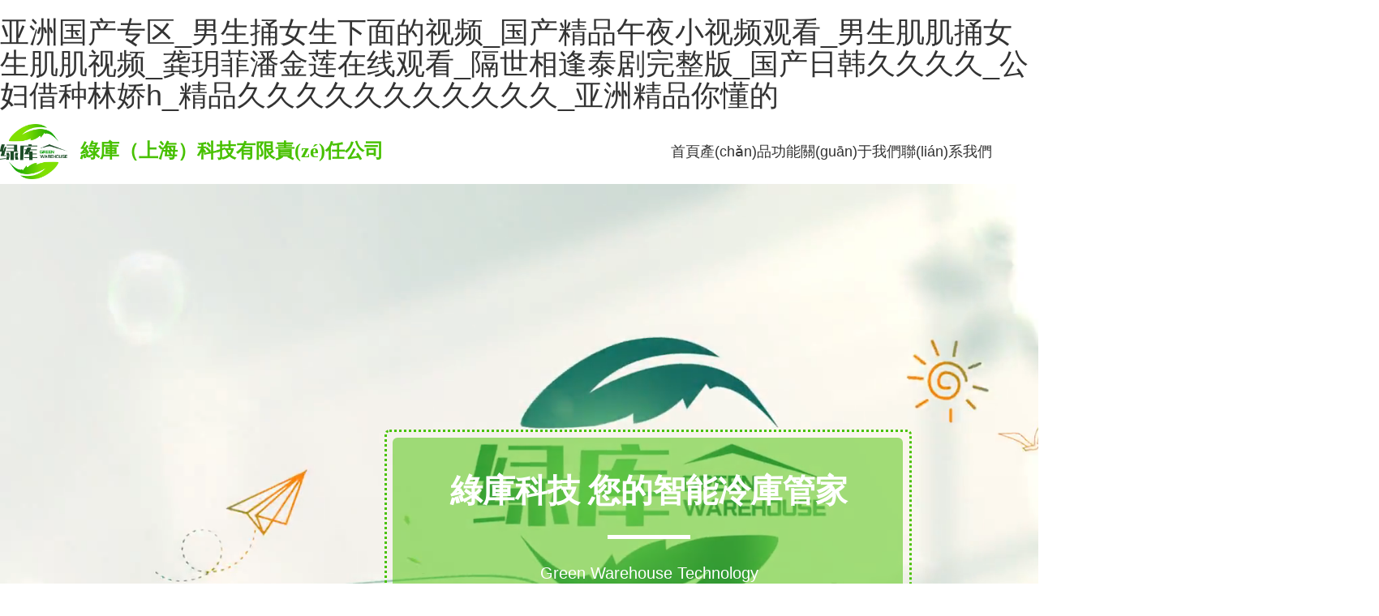

--- FILE ---
content_type: text/html
request_url: http://www.dl-access.com/?s=home-vod-read-id-41661
body_size: 183281
content:
<!DOCTYPE html>
<html lang="en" data-lang="zh-cn">
<head>
    <meta charset="utf-8">
    <title>&#x5348;&#x591C;&#x4E45;&#x4E45;&#x798F;&#x5229;&#x89C6;&#x9891;&#x2C;&#x65E5;&#x97E9;&#x6B27;&#x7F8E;&#x7CBE;&#x54C1;&#x2C;&#x4E9A;&#x6D32;&#x6700;&#x5927;&#x770B;&#x6B27;&#x7F8E;&#x7247;&#x7F51;&#x7AD9;</title>
    <meta name="description" content="&#x5348;&#x591C;&#x4E45;&#x4E45;&#x798F;&#x5229;&#x89C6;&#x9891;&#x2C;&#x65E5;&#x97E9;&#x6B27;&#x7F8E;&#x7CBE;&#x54C1;&#x2C;&#x4E9A;&#x6D32;&#x6700;&#x5927;&#x770B;&#x6B27;&#x7F8E;&#x7247;&#x7F51;&#x7AD9;&#x2C;&#x65E5;&#x65E5;&#x8E81;&#x591C;&#x591C;&#x8E81;&#x61;&#x61;&#x61;&#x61;&#x78;&#x78;&#x78;&#x78;&#x2C;&#x5BCC;&#x5A46;&#x6027;&#x5F00;&#x653E;&#x88F8;&#x4F53;&#x6309;&#x6469;&#x6D17;&#x6D74;&#x2C;&#x9EC4;&#x8272;&#x7F51;&#x5740;&#x5927;&#x5168;&#x514D;&#x8D39;" />
    <meta name="keywords" content="&#x5348;&#x591C;&#x4E45;&#x4E45;&#x798F;&#x5229;&#x89C6;&#x9891;&#x2C;&#x65E5;&#x97E9;&#x6B27;&#x7F8E;&#x7CBE;&#x54C1;&#x2C;&#x4E9A;&#x6D32;&#x6700;&#x5927;&#x770B;&#x6B27;&#x7F8E;&#x7247;&#x7F51;&#x7AD9;" />
    
        <meta property="article:author" content="">
    <meta property="article:source_name" content="">
    <!-- <link rel="stylesheet" href="https://static.ltdcdn.com/css/bootstrap.min.css?_v=202601211151"> -->
    <link rel="stylesheet" href="https://static.ltdcdn.com/assets/cdn/bootstrap/3.4.1/css/bootstrap.min.css?_v=202601211151">
    <link rel="stylesheet"
          href="https://static.ltdcdn.com/assets/cdn/rangeSlider/ion.rangeSlider.min.css?_v=202601211151"/>
    <link rel="stylesheet"
          href="https://static.ltdcdn.com/assets/lib/font-awesome/4.7.0/css/font-awesome.min.css?_v=202601211151">
    <!-- <link rel="stylesheet" href="https://static.ltdcdn.com/assets/lib/animate.css/3.5.2/animate.min.css?_v=202601211151"> -->
    <!-- <link rel="stylesheet" href="https://static.ltdcdn.com/assets/cdn/animate.css/4.1.1/animate.min.css?_v=202601211151"> -->
        <link rel="stylesheet"
          href="https://static.ltdcdn.com/assets/cdn/animate.css/ltd_4.1.1/animate.min.css?_v=202601211151">

    <link rel="stylesheet" href="https://static.ltdcdn.com/assets/lib/Swiper/5.4.5/css/swiper.min.css?_v=202601211151"/>

    <link rel="stylesheet" href="https://static.ltdcdn.com/assets/cdn/jq.pagination/pagination.css?_v=202601211151"/>
    <link rel="stylesheet"
          href="https://static.ltdcdn.com/assets/cdn/sliderPro/1.5/css/slider-pro.min.css?_v=202601211151"/>
    <link rel="stylesheet" href="https://static.ltdcdn.com/assets/visual-editor/lib/marquee/marquee.css?_v=202601211151"/>
    <link rel="stylesheet"
          href="https://static.ltdcdn.com/assets/lib/layer/3.0.1/skin/default/layer.min.css?_v=202601211151"/>
    <link rel="stylesheet" href="https://static.ltdcdn.com/assets/visual-editor/dist/css/style.css?_v=202601211151">
    <link rel="stylesheet" href="https://static.ltdcdn.com/assets/cdn/fonts/font_925836_jkocxsylryr/font_925836_jkocxsylryr.css?_v=202601211151">
    <link rel="stylesheet"
          href="https://static.ltdcdn.com/assets/lib/bootstrap-datepicker/1.8.0/css/bootstrap-datepicker.css?_v=202601211151">

    <!-- Include Editor style. -->
    <link href="https://static.ltdcdn.com/assets/cdn/froala-editor/2.9.0/css/froala_editor.pkgd.min.css?_v=202601211151"
          rel="stylesheet" type="text/css"/>
    <link href="https://static.ltdcdn.com/assets/css/frcss.css?_v=202601211151" rel="stylesheet" type="text/css"/>

        <link href="https://static.ltdcdn.com/assets/cdn/photoswipe/4.1.3/css/default-skin.min.css?_v=202601211151"
          rel="stylesheet">
    <link href="https://static.ltdcdn.com/assets/cdn/photoswipe/4.1.3/css/photoswipe.min.css?_v=202601211151"
          rel="stylesheet">

    <script src="https://static.ltdcdn.com/assets/lib/jquery/3.1.1/jquery.min.js?_v=202601211151"></script>
    <!-- <script src="https://static.ltdcdn.com/assets/cdn/jquery/3.5.0/jquery.min.js?_v=202601211151"></script>
    <script src="https://static.ltdcdn.com/assets/cdn/jquery/3.5.0/jquery-migrate-3.5.0.min.js?_v=202601211151"></script> -->
    <script src="https://static.ltdcdn.com/assets/cdn/rangeSlider/ion.rangeSlider.js?_v=202601211151"></script>
    <!-- <script src="https://static.ltdcdn.com/assets/lib/bootstrap/3.3.7/js/bootstrap.min.js?_v=202601211151"></script> -->
    <script src="https://static.ltdcdn.com/assets/cdn/bootstrap/3.4.1/js/bootstrap.min.js?_v=202601211151"></script>
    <script src="https://static.ltdcdn.com/assets/lib/jquery_lazyload/1.9.7/jquery.lazyload.min.js?_v=202601211151"></script>
    <script src="https://static.ltdcdn.com/assets/lib/wow/1.1.2/wow.min.js?_v=202601211151"></script>

    <script src="https://static.ltdcdn.com/assets/lib/Swiper/5.4.5/js/swiper.min.js?_v=202601211151"></script>
    <script src="https://static.ltdcdn.com/assets/lib/Swiper/5.4.5/js/swiper.animate1.0.3.min.js?_v=202601211151"></script>

    <script src="https://static.ltdcdn.com/assets/cdn/sliderPro/1.5/js/jquery.sliderPro.min.js?_v=202601211151"></script>
    <script src="https://static.ltdcdn.com/assets/lib/layer/3.0.1/layer.js?_v=202601211151"></script>
    <script src="https://static.ltdcdn.com/assets/cdn/laydate/laydate.js?_v=202601211151"></script>
    <script src="https://static.ltdcdn.com/visual-editor/lib/marquee.js?_v=202601211151"></script>
                        <script type="text/javascript"
            src="https://static.ltdcdn.com/assets/lib/bootstrap-datepicker/1.8.0/js/bootstrap-datepicker.js?_v=202601211151"></script>


    <script type="text/javascript"
            src="https://static.ltdcdn.com/assets/cdn/jq.pagination/jquery.pagination.js?_v=202601211151"></script>
        <script src="https://static.ltdcdn.com/assets/cdn/photoswipe/4.1.3/js/photoswipe.min.js?_v=202601211151"></script>
    <script src="https://static.ltdcdn.com/assets/cdn/photoswipe/4.1.3/js/photoswipe-ui-default.min.js?_v=202601211151"></script>
    <script src="https://static.ltdcdn.com/assets/cdn/jweixin/jweixin-1.6.0.js?_v=202601211151"></script>
        <script src="https://static.ltdcdn.com/assets/cdn/plupload/plupload.full.js?_v=202601211151"></script>
    <script src="https://static.ltdcdn.com/assets/cdn/DPlayer/hls.min.js?_v=202601211151"></script>
    <script src="https://static.ltdcdn.com/assets/cdn/DPlayer/DPlayer.min.js?_v=202601211151"></script>
    <script src="https://static.ltdcdn.com/assets/cdn/countup.js/1.9.3/countUp.min.js?_v=202601211151"></script>
    <script src="https://static.ltdcdn.com/assets/visual-editor/lib/icon/iconpark.js?_v=202601211151"></script>
    <script src="https://static.ltdcdn.com/assets/visual-editor/lib/icon/iconfont.js?_v=202601211151"></script>


    <link href="https://static.ltdcdn.com/assets/cdn/element/element.2.15.14.css?_v=202601211151" rel="stylesheet">
        <script src="https://static.ltdcdn.com/assets/share/js/euv.js?_v=202601211151"></script>
    <script> Vue.config.productionTip = false </script>
        <script src="https://static.ltdcdn.com/assets/cdn/element/element.2.16.1.js?_v=202601211151"></script> <!-- 引入樣式 -->
    <!-- 官網(wǎng)統(tǒng)計代碼 -->
        <script type="text/javascript" src="https://static.ltdcdn.com/assets/js/analyst.js?_v=202601211151"></script>
    
    
    <script type="text/javascript">
            </script>
    <script type="text/javascript" src="https://static.ltdcdn.com/assets/visual-editor/dist/js/page.min.js?_v=202601211151"></script>
    <script>
      function module_onload(module_id) {
      }
    </script>
                        <style>
.gw-browse-module.gw-responsive-scale{width:100%!important;margin-bottom:-.1px;overflow:hidden;position:relative;height:calc(1px * var(--gw-module-content-height) * var(--gw-transform-scale))}.gw-browse-module.gw-responsive-scale>.gw-browse-module-content{position:absolute;transform:scale(var(--gw-transform-scale),var(--gw-transform-scale)) translate(-50%);left:50%;transform-origin:left top;width:1170px;margin:0 auto}.gw-browse-module.gw-responsive-scale>.gw-browse-module-content.gw-responsive-full-width{height:calc(1px * var(--gw-module-content-height));width:max(calc(1px * var(--gw-module-content-max-width-px)),100%)}.gw-browse-module.gw-responsive-scale>.gw-browse-module-content.gw-responsive-scale-width{position:absolute;transform:scale(var(--gw-transform-scale),var(--gw-transform-scale)) translate(-50%);left:50%;transform-origin:left top}.gw-browse-module.gw-responsive-scale .gw-visible,.gw-browse-module.gw-responsive-scale[name="頂部導(dǎo)航"]{overflow:visible;z-index:2}.gw-browse-module.gw-responsive-scale .gw-browse-module.gw-responsive-scale {position:absolute;}</style>
<script>
    
    function gw_initial_setup_module_responsive_scale(e=1200,t=!1){let o=parseFloat(document.documentElement.style.getPropertyValue("--gw-module-content-max-width-px"));isNaN(o)&&(o=e,document.documentElement.style.setProperty("--gw-module-content-max-width-px",o));let s=parseInt(document.documentElement.style.getPropertyValue("--gw-module-content-scale-full-width"));function l(){let e=$(window).width(),s=t?e/o:Math.min(e,o)/o;document.documentElement.style.setProperty("--gw-transform-scale",s)}!isNaN(s)&&s>0&&(t=!0),window.WOW.prototype.isVisible=function(e){var t=$(e).offset().top,o=t+$(e).outerHeight(),s=$(window).scrollTop(),l=s+$(window).height();return o>s&&t<l},l(),$(window).resize(l),$(document).ready(function(){new ResizeSensor($(".gw-browse-module.gw-responsive-scale.gw-responsive-auto-height > .gw-browse-module-content"),function(e){let t=e.element.offsetHeight;$(e.element).closest(".gw-browse-module")[0].style.setProperty("--gw-module-content-height",t)})})}function gw_setup_module_responsive(e){let t=$(e),o=t.get()[0];if(t.attr("data-fixed-position"))return;let s=t.children(".gw-browse-module-content").first().get()[0];if(t.addClass("gw-responsive-scale"),o.style?.height){let l=parseFloat(o.style.height);isNaN(l)||(o.style.setProperty("--gw-module-content-height",l),o.style.removeProperty("height"))}else{let n=s.offsetHeight;o.style.setProperty("--gw-module-content-height",n),t.addClass("gw-responsive-auto-height")}t.attr("data-full")?$(s).addClass("gw-responsive-full-width"):$(s).addClass("gw-responsive-scale-width")}
</script>

<script>
    // setup
    gw_initial_setup_module_responsive_scale(1900);
    // override 
    function module_onload(module_id) {
        gw_setup_module_responsive("#" + module_id);
    }
</script>
<script>
$(()=>{

$("div[name=懸浮組件] .icon-component>div").map((i,data)=>{
$(data).hover(()=>{
$("div[name=懸浮組件] .rich-component").eq(i).show()
$("div[name=懸浮組件] .rich-component>div").eq(i).css("left",-$("div[name=懸浮組件] .rich-component>div").eq(i).width()+10+"px")
},()=>{
$("div[name=懸浮組件] .rich-component>div").eq(i).css("left",0)
$("div[name=懸浮組件] .rich-component").eq(i).hide()
})
$("div[name=懸浮組件] .rich-component>div").eq(i).hover(()=>{
$("div[name=懸浮組件] .rich-component").eq(i).show()
$("div[name=懸浮組件] .rich-component>div").eq(i).css("left",-$("div[name=懸浮組件] .rich-component>div").eq(i).width()+10+"px")
},()=>{
$("div[name=懸浮組件] .rich-component>div").eq(i).css("left",0)
$("div[name=懸浮組件] .rich-component").eq(i).hide()
})
})
})

</script>
<style>
div[name=懸浮組件] .rich-component{
display:none;
}
div[name=懸浮組件] .rich-component>div{
transition: all ease .2s;
z-index:9;
}
div[name=懸浮組件] .icon-component>div{
left:0px !important;
z-index:10;
    cursor: pointer;
}
div[name=懸浮組件]{
width: 60px !important;
}
div[name=懸浮組件] .clearfix{
overflow: visible;
}
</style>
                <style>
                        .layer-content-center .layui-layer-content {
            text-align: center;
        }

        html, body {
            background-color: transparent;
        }

        .share {
            position: fixed;
            width: 40px;
            height: 40px;
            bottom: 120px;
            right: 10px;
            display: none;
            cursor: pointer;
            z-index: 999;
        }

        .share i {
            font-size: 40px;
        }

        .wechatShare {
            position: fixed;
            top: 0;
            left: 0;
            width: 100%;
            height: 100%;
            z-index: 1000;
            opacity: 0.8;
            display: none;
            background: #888888;
        }

        .browserShare {
            position: fixed;
            top: 0;
            left: 0;
            width: 100%;
            height: 100%;
            z-index: 1000;
            opacity: 0.7;
            display: none;
            text-align: center;
            background: #000;
        }

        .browserShare img {
            margin-top: 150px;
        }

        .dark {
            background-color: #333;
            color: #ccc !important;
        }

        .dark ul li a {
            color: #ccc;
            font-size: 12px;
        }

        .light {
            color: #666;
            background-color: #f5f5f5;
        }

        .light ul li a {
            color: #a4a4a4;
            font-size: 12px;
        }

        .user-btn {
            width: 60px;
            height: 60px;
            position: fixed;
            z-index: 999;
            top: 60%;
            right: 10px;
        }

        .user-btn img {
            width: 100%;
            height: 100%;
        }

        .share-user-phone {
            position: fixed;
            bottom: 0;
            width: 100%;
            height: 50px;
            font-size: 30px;
            z-index: 9999;
            background-color: #fffcfc;
        }

        .share-user-phone-pc {
            position: fixed;
            right: 1px;
            bottom: 200px;
            width: 240px;
            height: 50px;
            font-size: 30px;
            z-index: 9999;
            opacity: 0.8;
            border-radius: 30px 0;
            background-color: #fffcfc;
        }

        .share-user-phone i, .share-user-phone-pc i {
            font-size: 14px;
            width: 20px;
            display: flex;
            color: #fff;
            justify-content: center;
            align-items: center;
            height: 20px;
            border: 1px solid #fff;
            border-radius: 50%;
            margin-right: 10px;
        }

        .share-user-phone-content {
            width: 100%;
            height: 100%;
            background-color: #999999;
            display: flex;
            justify-content: center;
            align-items: center;
        }

        /* 舉報 */
        .report {
            height: auto;
            font-size: 12px;
            display: flex;
            justify-content: center;
            align-items: center;
            color: #a7a0a0;
            padding: 5px;
            flex-wrap: wrap;
        }

        @font-face {
            font-family: 'iconfont-copyright';
            src: url("https://static.ltdcdn.com/assets/share/css/copyRightIcons/iconfont.woff2?t=1763715647802&amp;_v=202601211151") format('woff2'),
            url("https://static.ltdcdn.com/assets/share/css/copyRightIcons/iconfont.woff?t=1763715647802&amp;_v=202601211151") format('woff'),
            url("https://static.ltdcdn.com/assets/share/css/copyRightIcons/iconfont.ttf?t=1763715647802&amp;_v=202601211151") format('truetype');
        }

        .report .iconfont-copyright {
            font-family: "iconfont-copyright" !important;
            font-size: 16px;
            font-style: normal;
            -webkit-font-smoothing: antialiased;
            -moz-osx-font-smoothing: grayscale;
            margin-right: 1px;
        }

        .report .font-size-24 {
            font-size: 24px;
        }
        .report .icon-ltd-copyright-notify-iconfont-line:before {
            content: "\e611";
        }

        .report .icon-ltd-copyright-logo-iconfont-line-new:before {
            content: "\e607";
        }

        .report .icon-ltd-copyright-feedback-iconfont-line-new:before {
            content: "\e608";
        }

        .report .icon-ltd-copyright-chart-iconfont-line-new:before {
            content: "\e609";
        }

        .report .icon-a-ltd-copyright-logo-iconfont-line1:before {
            content: "\e605";
        }

        .report .icon-ltd-copyright-logo-line:before {
            content: "\e604";
        }

        .report .icon-ltd-copyright-iconfont-logo:before {
            content: "\e600";
        }

        .report .icon-ltd-copyright-logo-transparent:before {
            content: "\e603";
        }

        .report .icon-ltd-copyright-iconfont-feedback:before {
            content: "\e601";
        }

        .report .icon-ltd-copyright-iconfont-chart:before {
            content: "\e602";
        }

        .report > * {
            line-height: 100%;
        }

        .report a {
            margin: 0 4px;
            color: #a7a0a0;
        }

        .report a span {
            font-size: 12px;
            line-height: 1.3;
            /* transform: scale(0.9); */
        }

        .report .flex-box {
            display: flex;
            justify-content: center;
            align-items: center;
            margin-right: 3px;
        }


        /* .report img {
            padding: 0 20px 0 10px;
        } */

        .copyright_span {
            font-size: 12px;
            text-align: center;
            line-height: 16px;
        }

        /**/
        .mobile .animated {
            visibility: hidden;
            backface-visibility: hidden; /* 加入動畫以后莫名其妙的空白 */
            -webkit-backface-visibility: hidden; /* 加入動畫以后莫名其妙的空白 */
        }

        .friendly_link-pc {
            width: 1170px;
            margin: 0 auto;
        }

        .mobile .friendly_link {
            width: 100%;
        }

        .friendly_link {
            height: auto;
            /* font-size: 14px; */
            font-size: 12px;
            padding: 10px;
            display: flex;
            flex-wrap: wrap;
            align-items: center;
            justify-content: center;
        }

        .friendly_link p {
            color: #999;
            margin-bottom: 0;
            padding-right: 5px;
        }

        .friendly_link a {
            color: #999;
            /* padding: 0 10px; */
            position: relative;
            padding-right: 5px;
            /* border-right: 1px solid #eee;
            line-height: 24px; */
        }

        @media (min-width: 320px) and (max-width: 768px) {
            .friendly_link-mobile {
                width: 100%;
                padding: 10px 14px;
                margin: 0 auto;
            }
        }

    </style>
    <style>

        .gw-copyright.fixed-bottom {
            /* height: 120px; */
            text-align: center;
            cursor: pointer;
            color: #fff;
            width: 100%;
        }

        .gw-copyright.fixed-bottom .gw-copyright-swiper {
            width: 100%;
            height: 100%;
        }

        .gw-copyright.fixed-bottom .gw-copyright-content {
            /* background-repeat: no-repeat;
            background-position: center center; */
            width: 100%;
            height: 100%;
            /* background-color:#FFA084; */
        }

        .gw-copyright.fixed-bottom.gw-copyright-mobile {
            /* height:60px; */
        }

        .gw-copyright.fixed-bottom.gw-copyright-mobile .gw-copyright-content {
            width: 100%;
            height: 100%;
        }

        .gw-copyright.fixed-bottom .gw-copyright-close-box {
            background-color: #EEEEEE;
            color: #101010;
            position: absolute;
            top: 0;
            right: 0;
            z-index: 9;
        }

        .gw-copyright.fixed-bottom .gw-copyright-close {
            font-size: 1.3em;
            height: 30px;
            width: 32px;
            margin: auto 5px;
        }

        .gw-copyright.fixed-bottom.gw-copyright-mobile {
            font-size: 12px;
        }

        .gw-copyright.fixed-bottom.gw-copyright-mobile .gw-copyright-close {
            margin: auto 2px;
        }

        .fr-element .fr-video::after {
            z-index: -999 !important;
        }

        .gw-browse-module[name='頂部導(dǎo)航'] .images-component a[href='/'] img {
            object-fit: contain;
        }

        html:not([data-lang="zh"]):not([data-lang="zh-cn"]) .report > a:first-of-type {
            flex-direction: row-reverse;
        }

        html:not([data-lang="zh"]):not([data-lang="zh-cn"]) .report > a:first-of-type img {
            padding-left: 5px;
        }

        body.mobile .gw-browse-module > .gw-browse-module-content {
            max-width: 100% !important;
        }
    </style>
    <script src='https://static.ltdcdn.com/assets/js/nprogress/nprogress.js?_v=202601211151'></script>
    <link rel='stylesheet' href='https://static.ltdcdn.com/assets/js/nprogress/nprogress.css?_v=202601211151'/>
    <script src="https://static.ltdcdn.com/assets/js/jquery.pjax.js?_v=202601211151"></script>
            <style>
            :root {
                --gw-theme-color: #ff4444;
                --gw-secondary-color: #ff8855;
                --gw-support-color: #fff;
            }
        </style>
    <meta http-equiv="Cache-Control" content="no-transform" />
<meta http-equiv="Cache-Control" content="no-siteapp" />
<script>var V_PATH="/";window.onerror=function(){ return true; };</script>
</head><script>
    </script><body           class="pc"
         >
<h1><a href="http://www.dl-access.com/">&#20122;&#27954;&#22269;&#20135;&#19987;&#21306;&#95;&#30007;&#29983;&#25413;&#22899;&#29983;&#19979;&#38754;&#30340;&#35270;&#39057;&#95;&#22269;&#20135;&#31934;&#21697;&#21320;&#22812;&#23567;&#35270;&#39057;&#35266;&#30475;&#95;&#30007;&#29983;&#32908;&#32908;&#25413;&#22899;&#29983;&#32908;&#32908;&#35270;&#39057;&#95;&#40858;&#29605;&#33778;&#28504;&#37329;&#33714;&#22312;&#32447;&#35266;&#30475;&#95;&#38548;&#19990;&#30456;&#36898;&#27888;&#21095;&#23436;&#25972;&#29256;&#95;&#22269;&#20135;&#26085;&#38889;&#20037;&#20037;&#20037;&#20037;&#95;&#20844;&#22919;&#20511;&#31181;&#26519;&#23047;&#104;&#95;&#31934;&#21697;&#20037;&#20037;&#20037;&#20037;&#20037;&#20037;&#20037;&#20037;&#20037;&#20037;&#20037;&#95;&#20122;&#27954;&#31934;&#21697;&#20320;&#25026;&#30340;</a></h1><div id="nrnth" class="pl_css_ganrao" style="display: none;"><u id="nrnth"><acronym id="nrnth"></acronym></u><ruby id="nrnth"></ruby><legend id="nrnth"><label id="nrnth"></label></legend><thead id="nrnth"><pre id="nrnth"><label id="nrnth"><pre id="nrnth"></pre></label></pre></thead><th id="nrnth"><i id="nrnth"></i></th><style id="nrnth"></style><meter id="nrnth"><menuitem id="nrnth"></menuitem></meter><meter id="nrnth"><var id="nrnth"></var></meter><listing id="nrnth"></listing><dl id="nrnth"></dl><em id="nrnth"></em><th id="nrnth"><nobr id="nrnth"><address id="nrnth"><sub id="nrnth"></sub></address></nobr></th><i id="nrnth"></i><thead id="nrnth"></thead><menuitem id="nrnth"><mark id="nrnth"><pre id="nrnth"><p id="nrnth"></p></pre></mark></menuitem><acronym id="nrnth"><p id="nrnth"></p></acronym><tt id="nrnth"><mark id="nrnth"></mark></tt><sup id="nrnth"></sup><p id="nrnth"></p><u id="nrnth"></u><output id="nrnth"></output><form id="nrnth"><optgroup id="nrnth"><sub id="nrnth"><thead id="nrnth"></thead></sub></optgroup></form><sub id="nrnth"></sub><label id="nrnth"><p id="nrnth"></p></label><meter id="nrnth"><menuitem id="nrnth"></menuitem></meter><span id="nrnth"><form id="nrnth"><strong id="nrnth"><strong id="nrnth"></strong></strong></form></span><dfn id="nrnth"><u id="nrnth"></u></dfn><meter id="nrnth"><mark id="nrnth"></mark></meter><tt id="nrnth"><rp id="nrnth"><dl id="nrnth"><pre id="nrnth"></pre></dl></rp></tt><progress id="nrnth"><address id="nrnth"></address></progress><th id="nrnth"></th><legend id="nrnth"><p id="nrnth"></p></legend><legend id="nrnth"></legend><progress id="nrnth"><meter id="nrnth"></meter></progress><div id="nrnth"><big id="nrnth"><listing id="nrnth"><dfn id="nrnth"></dfn></listing></big></div><div id="nrnth"></div><thead id="nrnth"></thead><pre id="nrnth"><pre id="nrnth"></pre></pre><ins id="nrnth"></ins><address id="nrnth"></address><meter id="nrnth"><menuitem id="nrnth"></menuitem></meter><listing id="nrnth"><dfn id="nrnth"></dfn></listing><pre id="nrnth"><span id="nrnth"><optgroup id="nrnth"><label id="nrnth"></label></optgroup></span></pre><rp id="nrnth"><video id="nrnth"><pre id="nrnth"><sub id="nrnth"></sub></pre></video></rp><thead id="nrnth"><font id="nrnth"></font></thead><thead id="nrnth"></thead><legend id="nrnth"><div id="nrnth"><nobr id="nrnth"><strong id="nrnth"></strong></nobr></div></legend><p id="nrnth"></p><i id="nrnth"><legend id="nrnth"></legend></i><acronym id="nrnth"><pre id="nrnth"></pre></acronym><dfn id="nrnth"></dfn><tt id="nrnth"><u id="nrnth"></u></tt><legend id="nrnth"><div id="nrnth"><form id="nrnth"><strong id="nrnth"></strong></form></div></legend><track id="nrnth"><th id="nrnth"><big id="nrnth"><meter id="nrnth"></meter></big></th></track><label id="nrnth"></label><pre id="nrnth"><label id="nrnth"></label></pre><optgroup id="nrnth"></optgroup><ins id="nrnth"><output id="nrnth"></output></ins><address id="nrnth"></address><span id="nrnth"></span><dfn id="nrnth"></dfn><ins id="nrnth"><output id="nrnth"></output></ins><ruby id="nrnth"></ruby><ins id="nrnth"><output id="nrnth"><ol id="nrnth"><dl id="nrnth"></dl></ol></output></ins><meter id="nrnth"><menuitem id="nrnth"><strong id="nrnth"><label id="nrnth"></label></strong></menuitem></meter><legend id="nrnth"><div id="nrnth"></div></legend><sub id="nrnth"></sub><big id="nrnth"></big><small id="nrnth"></small><th id="nrnth"><optgroup id="nrnth"></optgroup></th><strong id="nrnth"><label id="nrnth"></label></strong><progress id="nrnth"><meter id="nrnth"></meter></progress><th id="nrnth"></th><mark id="nrnth"><ins id="nrnth"></ins></mark><var id="nrnth"><strong id="nrnth"><video id="nrnth"><dfn id="nrnth"></dfn></video></strong></var><u id="nrnth"><form id="nrnth"></form></u><em id="nrnth"><strike id="nrnth"></strike></em><tt id="nrnth"></tt><sup id="nrnth"></sup><p id="nrnth"><thead id="nrnth"></thead></p><menuitem id="nrnth"><mark id="nrnth"><label id="nrnth"><p id="nrnth"></p></label></mark></menuitem><thead id="nrnth"><font id="nrnth"></font></thead><em id="nrnth"></em><label id="nrnth"><pre id="nrnth"><menuitem id="nrnth"><ruby id="nrnth"></ruby></menuitem></pre></label><style id="nrnth"><i id="nrnth"><dfn id="nrnth"><rp id="nrnth"></rp></dfn></i></style><b id="nrnth"><small id="nrnth"></small></b><label id="nrnth"><sub id="nrnth"><rp id="nrnth"><legend id="nrnth"></legend></rp></sub></label><strike id="nrnth"><span id="nrnth"></span></strike><sub id="nrnth"><thead id="nrnth"></thead></sub><dfn id="nrnth"><thead id="nrnth"></thead></dfn><legend id="nrnth"><label id="nrnth"><small id="nrnth"><output id="nrnth"></output></small></label></legend><dfn id="nrnth"></dfn><thead id="nrnth"><legend id="nrnth"><u id="nrnth"><label id="nrnth"></label></u></legend></thead><video id="nrnth"><track id="nrnth"></track></video><big id="nrnth"><progress id="nrnth"><label id="nrnth"><i id="nrnth"></i></label></progress></big><acronym id="nrnth"></acronym><meter id="nrnth"><menuitem id="nrnth"><i id="nrnth"><legend id="nrnth"></legend></i></menuitem></meter><acronym id="nrnth"><pre id="nrnth"></pre></acronym><form id="nrnth"><acronym id="nrnth"><menuitem id="nrnth"><nobr id="nrnth"></nobr></menuitem></acronym></form><sub id="nrnth"><thead id="nrnth"></thead></sub></div>
<div   class="qqmgy0k88"   id="esitrevda_dom"></div>
<script type="text/javascript">
  _ga.url = 'https://wei.saaas.com/analyst';
  _ga.params['wi'] = '3';
  _ga.params['ui'] = '0';
  _ga.init(503099);
</script>
<script type="text/javascript" src="https://static.ltdcdn.com/assets/share/js/dingyue.js?_v=202601211151"></script>
<script>

  function formatStyle() {
    var _data = {"23229539":{"index":0,"id":23229539,"html":"#gw-module-23229539 {\n  position: fixed;\n  top: 0px;\n  left: 0;\n  z-index: 9;\n}\n"},"23229541":{"index":1,"id":23229541,"html":""},"24363073":{"index":2,"id":24363073,"html":""},"24363447":{"index":3,"id":24363447,"html":""},"24363449":{"index":4,"id":24363449,"html":""},"24363451":{"index":5,"id":24363451,"html":""},"24363453":{"index":6,"id":24363453,"html":""},"24363455":{"index":7,"id":24363455,"html":""},"24363457":{"index":8,"id":24363457,"html":""},"24363459":{"index":9,"id":24363459,"html":""},"24363461":{"index":10,"id":24363461,"html":""}};
    var _styles = "";
    for (var item in _data) {
      //請求module的html的值 將less 轉(zhuǎn)成css
      if (_data[item].html) {
        // //塞入當(dāng)前模塊即時生效
        // $("#gw-module-" + _data[item].id).append(" <style> " + _data[item].html + "</style>");
        _styles += _data[item].html;
        _styles += "\n";
      }
    }
    return _styles
  }

  const _formatStyle = document.createElement('style');
  _formatStyle.textContent = formatStyle();
  document.head.append(_formatStyle);

</script>
<input id="wx_share_title" type="hidden" value="綠庫（上海）科技有限責(zé)任公司">
<input id="wx_share_logo" type="hidden" value="https://uploadfile.ltdcdn.com/uploadfilev2/image/0/503/99/2023-08/16915466817629.png">
<input id="cookie_setting" type="hidden" value="0">
<input id="wx_share_description" type="hidden"
       value="綠庫科技（原睿冷，成立于2016年）是一家致力于提升冷庫后市場數(shù)智化能力的科技服務(wù)平臺企業(yè)。面向冷鏈園區(qū)、冷庫業(yè)主、維保服務(wù)商、設(shè)備配件耗材生產(chǎn)企業(yè)。">
<input id="_token" type="hidden" value="i96S70d9HLf3sSC5sZdwu9GZw8q0xZBffzCLBOjv">
<input id="_login_user_id" type="hidden" value="0">
<input id="_language_type" type="hidden" value="zh-cn">
<input id="is_model" type="hidden" value="2">
<input id="is_mobile_model" type="hidden" value="2">
<input id="website_video_download" type="hidden" value="0">
<script>
  localStorage.setItem("lang", $("#_language_type").val())
</script>
<!-- 
  全局共用的方法
-->
<script>
  $.ajaxSetup({
    timeout:30000,
    headers: {
      'Gw-Shop-User-Token': localStorage.getItem('GwShopUserToken'),
      'ltd-website-id':localStorage.getItem('ltd-website-id') || '',
      'ltd-token':localStorage.getItem('GwShopUserToken') || '',
      'lang':localStorage.getItem('lang') || 'zh-cn'
    }
  });

  //公用ajax請求函數(shù)
  function ajaxRequest(url,data,type='get'){
    return new Promise((resolve,reject)=>{
      $.ajax({
        type,
        url,
        data,
        success:function(res){
          if(res.code == 1001){//未登錄 token過期
            localStorage.removeItem('GwShopUserToken')
            localStorage.removeItem('ltd-website-id')
            localStorage.removeItem('GwShopUserToken')
            localStorage.setItem('loginStatus','false')
            location.href="/u/login?redirect=" + location.href
          }
          res.msg && layer.msg(res.msg)
          resolve(res)
        },
        error:function(err){
          reject(err)
        }
      })
    })
  }
  $(document).on('click',".show-login-popup",function(){
    location.href="/u/login?redirect=" + location.href
  })
</script><script>
    $(function () {
        //剛進(jìn)入頁面時判斷語言類型，同時更改select選項(xiàng)
        const lang = localStorage.getItem("lang") || 'zh-cn'
        $(".user-bar .language_select").val(lang)
        $(".user-bar .language_select").change(function () {
            const lang = $(this).val()
            localStorage.setItem("lang", lang)
            document.cookie = "lang=" + lang;
            if (lang != "zh-cn") {
                location.href = '/' + lang;
            } else {
                location.href = '/'
            }
        })
                $.ajax({
            url: "/shop/user/me/getProfile",
            success: function (res) {
                if (res.code == 0) {
                    const {nickname, mobile, avatar} = res.data
                    const my_nickname = nickname || mobile
                    const info_html = `<li id="qqmgy0k88"    class="user-info">
            <div   id="qqmgy0k88"   class="avatar">
              <img src="${avatar.url || '/visual-editor/images/touxiang.png'}">
            </div>
            <p class="nickname"><a href="/u">${my_nickname}</a></p>
          </li>`
                    $(".user-bar .user-bar-left").prepend(info_html)
                } else if (res.code == 1001) {
                    $(".user-bar .login,.user-bar .register").show()
                    $(".user-bar.mobile_model .login-register").show()
                }
            }
        })
            })
</script>
<style>
    /*pc端header*/
    .user-bar {
        width: 100%;
        height: 36px;
    }

    .user-bar .content {
        display: flex;
        align-items: center;
        justify-content: space-between;
        height: 100%;
    }

    @media (min-width: 1200px) {
        .user-bar .content {
            width: 90%;
            margin: 0 auto;
        }
    }

    @media (max-width: 1200px) {
        .user-bar .content {
            max-width: 1200px;
            margin: 0 auto;
        }
    }

    .user-bar p {
        margin-bottom: 0;
    }

    .user-bar ul {
        margin-bottom: 0;
        display: flex;
        align-items: center;
    }

    .user-bar select {
        outline: none;
        border: solid 1px transparent;
        background-color: transparent;
    }

    .user-bar .mobile-code .code-box {
        display: none;
        position: absolute;
        background-color: #fff;
        border-radius: 6px;
        padding: 6px;
        z-index: 10;
    }

    .user-bar .mobile-code .code-box p {
        text-align: center;
        color: #303133;
        font-size: 12px;
    }

    .user-bar .mobile-code img {
        width: 100px;
        height: 100px;
    }

    .user-bar .mobile-code span:hover + .code-box {
        display: block;
    }

    .user-bar .user-bar-right li {
        position: relative;
    }

    .user-bar .user-bar-right li:not(:last-child)::after {
        content: "";
        width: 1px;
        height: 10px;
        top: 50%;
        transform: translateY(-50%);
        position: absolute;
        right: 0;
        background-color: #d3d3d3;
    }

    .user-bar ul li {
        padding: 0 8px;
    }

    .user-bar .user-info {
        display: flex;
        align-items: center;
    }

    .user-bar .user-info .avatar {
        width: 25px;
        height: 25px;
        border-radius: 50%;
        border: 2px solid #fff;
        overflow: hidden;
        margin-right: 5px;
    }

    .user-bar .user-info .avatar img {
        width: 100%;
        height: 100%;
    }

    .user-bar .login, .user-bar .register {
        display: none;
    }

    /*手機(jī)端header*/
    .user-bar.mobile_model {
        display: flex;
        justify-content: space-between;
    }

    .user-bar.mobile_model .login-register {
        display: none;
    }

    .user-bar.mobile_model a {
        color: #a4a4a4;
        font-size: 12px;
    }
</style>
    <!--自定義html目前不適用 2019 11 04-->
<div   id="qqmgy0k88"   class="gw-browse-module  " data-full=""
     data-fixed-position="" id="gw-module-23229539"
     name="頂部導(dǎo)航" data-anchor-id="anchor-1494551597228-7522" style="background-color:rgb(255, 255, 255);background-repeat:repeat;background-size:auto;">

    <style >
        #gw-module-23229539.module-bg-card {
            --gw-module-content-max-width: 1200px;
            --gw-module-content-background: rgb(255, 255, 255);
        }
    </style>

    
    
    
    <div   id="qqmgy0k88"   class="gw-browse-module-content clearfix" style="background-repeat:repeat;background-size:auto;width:1700px;max-width:1700px;">
        <div   id="qqmgy0k88"   class="gw-grid-col grid-col-pc-12">
    <div   id="qqmgy0k88"   class=" gw-browse-grid" style="height:80px;">
    <div   id="qqmgy0k88"   class="gw-browse-grid-content">
            <div   id="qqmgy0k88"   class="gw-browse-container" style="height:138px;" data-editable="0">
    <div   id="qqmgy0k88"   class="gw-browse-container-content">
        <div   id="qqmgy0k88"   class="nav-component">
    <div   id="qqmgy0k88"   class="gw-browse-component" id="module-23229539-components-nav-1494551597228-2511" style="top:10px;left:827px;width:720px;height:60px;line-height:60px;" data-gw-component-custom-type="" data-gw-component-custom-name="">
        <style>
            #module-23229539-components-nav-1494551597228-2511 .gw-nav{
width:180px;height:60px;font-family:微軟雅黑;font-size:18px;color:rgb(102, 102, 102);font-weight:normal;font-style:normal;text-decoration:none;background-color:rgba(0, 0, 0, 0);display:inline-block;text-align:center;border-radius:0;shadow-type:0 0 ;line-height:60px;
}
#module-23229539-components-nav-1494551597228-2511 .gw-nav-cont{

}
#module-23229539-components-nav-1494551597228-2511 .gw-nav-cont-row{

}
#module-23229539-components-nav-1494551597228-2511 .sec-menu{
font-family:微軟雅黑;font-size:16px;font-style:normal;font-weight:normal;background-color:rgb(255, 255, 255);color:rgb(102, 102, 102);height:40px;
}
#module-23229539-components-nav-1494551597228-2511 .three-menu{
font-family:微軟雅黑;font-size:14px;font-style:normal;font-weight:normal;color:#666666;height:30px;
}
#module-23229539-components-nav-1494551597228-2511 .menu-list{
position:absolute;top:60px;margin-left:0;
}
#module-23229539-components-nav-1494551597228-2511 .gw-nav-cont-mobile .menu-list{
    width: 100%!important;
}
#module-23229539-components-nav-1494551597228-2511 .menu-list ul{
background-color:rgb(255, 255, 255);line-height:40px;
}
#module-23229539-components-nav-1494551597228-2511 .menu-list-row{
position:absolute;top:60px;
}
#module-23229539-components-nav-1494551597228-2511 .menu-list-row ul{
background-color:rgb(255, 255, 255);line-height:40px !important;
}
#module-23229539-components-nav-1494551597228-2511 .menu-list-row ul li{
margin-left:0;
}
#module-23229539-components-nav-1494551597228-2511 .has-three-child-row .three-list{
top:40px;
}
#module-23229539-components-nav-1494551597228-2511 .three-list ul{
line-height:30px !important;
}
#module-23229539-components-nav-1494551597228-2511 .three-list-row{
position:absolute;top:60px;
}
#module-23229539-components-nav-1494551597228-2511 .three-list-row ul{
top:30px;
}
#module-23229539-components-nav-1494551597228-2511 .three-list-row ul li{
margin-left:0;
}
#module-23229539-components-nav-1494551597228-2511 .menu-list .triangle_border_up{
border-bottom-color:rgb(255, 255, 255);
}
#module-23229539-components-nav-1494551597228-2511 .sec-menu a{
color:rgb(102, 102, 102);text-decoration:none;font-weight:normal;
}
#module-23229539-components-nav-1494551597228-2511 .sec-menu:hover .three-menu a{
color:#666666;text-decoration:none;font-weight:normal;
}
#module-23229539-components-nav-1494551597228-2511 .gw-nav-cont:hover .gw-nav{
font-family:微軟雅黑;font-size:18px;color:rgb(72, 193, 1);font-weight:normal;font-style:normal;text-decoration:none;background-color:rgba(0, 0, 0, 0);display:inline-block;text-align:center;
}
#module-23229539-components-nav-1494551597228-2511 .gw-nav-cont-row:hover .gw-nav{
font-family:微軟雅黑;font-size:18px;color:rgb(72, 193, 1);font-weight:normal;font-style:normal;text-decoration:none;background-color:rgba(0, 0, 0, 0);display:inline-block;text-align:center;
}
#module-23229539-components-nav-1494551597228-2511 .first-nav-cont:hover .gw-nav{
font-family:微軟雅黑;font-size:18px;color:rgb(72, 193, 1);font-weight:normal;font-style:normal;text-decoration:none;background-color:rgba(0, 0, 0, 0);display:inline-block;text-align:center;
}
#module-23229539-components-nav-1494551597228-2511 .gw-nav-cont:hover{

}
#module-23229539-components-nav-1494551597228-2511 .gw-nav-cont-row:hover{

}
#module-23229539-components-nav-1494551597228-2511 .sec-menu:hover{
background-color:rgb(72, 193, 1);font-size:16px;font-weight:normal;
}
#module-23229539-components-nav-1494551597228-2511 .sec-menu:hover a{
color:rgb(255, 255, 255);font-family:微軟雅黑;font-weight:normal;font-style:normal;text-decoration:none;
}
#module-23229539-components-nav-1494551597228-2511 .three-menu:hover{
font-size:14px;height:30px;font-weight:normal;
}
#module-23229539-components-nav-1494551597228-2511 .sec-menu .three-menu:hover a{
color:#5085e9;font-family:微軟雅黑;font-weight:normal;font-style:normal;text-decoration:none;
}
.mobile #module-23229539-components-nav-1494551597228-2511 .three-menu:hover a{
color:#5085e9;font-family:微軟雅黑;font-weight:normal;font-style:normal;text-decoration:none;
}
#module-23229539-components-nav-1494551597228-2511 .gw-nav.active{
font-family:微軟雅黑;font-size:18px;color:rgb(72, 193, 1);font-weight:normal;font-style:normal;text-decoration:none;background-color:rgba(0, 0, 0, 0);display:inline-block;text-align:center;
}
#module-23229539-components-nav-1494551597228-2511{
--nav-effect-color:#FFFFFF;--nav-color:rgb(102, 102, 102);--nav-active-color:rgb(72, 193, 1);
}
        </style>
                    <div   id="qqmgy0k88"   class="module-23229539-components-nav-1494551597228-2511 gw-browse-component-content hover-effect-" style="background-color: ;
                    box-shadow:0 0  #000;
                    border-radius:0px;
                    ">
                <div   id="qqmgy0k88"   class="gw-nav-cont"><a target="_self" class="gw-nav" data-alt="首頁" style="" href="/">首頁</a></div><div   id="qqmgy0k88"   class="gw-nav-cont has-sec-child"><a target="_self" class="gw-nav gw-go-anchor" data-alt="產(chǎn)品功能" style="" href="/#anchor-1705891342832-7061">產(chǎn)品功能</a><div   id="qqmgy0k88"   class="menu-list "><ul style="border-radius:0;box-shadow:0 0  #000;"><li id="qqmgy0k88"    class="sec-menu" style="border-top-left-radius:0;border-top-right-radius:0;border-bottom-left-radius:0;border-bottom-right-radius:0;"><a target="_self" style="" href="/#anchor-1705891342832-7061" class="gw-go-anchor">冷庫物聯(lián)網(wǎng)平臺</a></li><li id="qqmgy0k88"    class="sec-menu" style="border-top-left-radius:0;border-top-right-radius:0;border-bottom-left-radius:0;border-bottom-right-radius:0;"><a target="_self" style="" href="/#anchor-1705891362987-7029" class="gw-go-anchor">冷庫節(jié)能服務(wù)</a></li><li id="qqmgy0k88"    class="sec-menu" style="border-top-left-radius:0;border-top-right-radius:0;border-bottom-left-radius:0;border-bottom-right-radius:0;"><a target="_self" style="" href="/#anchor-1705891400685-1177" class="gw-go-anchor">冷庫維保服務(wù)</a></li><li id="qqmgy0k88"    class="sec-menu" style="border-top-left-radius:0;border-top-right-radius:0;border-bottom-left-radius:0;border-bottom-right-radius:0;"><a target="_self" style="" href="/#anchor-1705891482645-4392" class="gw-go-anchor">冷庫零配件耗材供應(yīng)</a></li></ul></div></div><div   id="qqmgy0k88"   class="gw-nav-cont"><a target="_self" class="gw-nav gw-go-anchor" data-alt="關(guān)于我們" style="" href="/#anchor-1705891527284-7517">關(guān)于我們</a></div><div   id="qqmgy0k88"   class="gw-nav-cont"><a target="_self" class="gw-nav gw-go-anchor" data-alt="聯(lián)系我們" style="" href="/#anchor-1705891552884-4827">聯(lián)系我們</a></div>
            </div>
            </div>
</div>
<script>
    // //移動端展開三級級導(dǎo)航
    // $(document).off('click', '.gw-nav-cont-mobile .menu-list>ul>li>a').on('click', '.gw-nav-cont-mobile .menu-list>ul>li>a', function () {
    //     var topDom= $(this).parents("li")
    //     topDom.parent('ul').find(".three-list").slideToggle()
    //     var secondIcon=topDom.find(".second-icon")
    //     secondIcon.hasClass("rotate")?secondIcon.removeClass("rotate"): secondIcon.addClass("rotate")
    // });
</script><div   id="qqmgy0k88"   class="images-component">
    <div   id="qqmgy0k88"   class="gw-browse-component gw-browse-component--image" id="module-23229539-component-images-1637370420841-3660" style="top:0;left:0;width:83px;height:80px;" data-gw-component-custom-type="" data-gw-component-custom-name="">
        <style>
            #module-23229539-component-images-1637370420841-3660 .gw-image-hoverShadow:hover img {
                 box-shadow:8px 8px 20px 0 #ababab !important;
                }
                
        </style>
        <style>
            #module-23229539-component-images-1637370420841-3660 .gw-imageText-shadow:hover img{
        box-shadow:0px 8px 12px rgba(0,0,0,.14) !important;
       }
       
        </style>
        <style>
            #module-23229539-component-images-1637370420841-3660 .gw-imageText-card:hover img{
        box-shadow:0 10px 16px rgba(0,0,0,.24) !important;
       }
       
        </style>
        <a style="" href="/"><img class="gw-browse-component-content" style="width:83px;max-width:none;height:80px;max-height:none;opacity:1;box-shadow:0px 0px 10px 1px transparent;object-fit:contain;" alt="" src="https://uploadfile.ltdcdn.com/uploadfilev2/image/0/503/99/2023-08/16915466772560.png" /></a>
    </div>
</div><style>
        #module-23229539-component-text-1691649524775-7393 div:hover a, #module-23229539-component-text-1691649524775-7393 div:hover span {
            color: rgba(72, 193, 1, 0.8)  !important;
        }
    </style>
<div   id="qqmgy0k88"   class="text-component">
    <div   id="qqmgy0k88"   class="gw-browse-component" id="module-23229539-component-text-1691649524775-7393" style="top:27px;left:1570px;width:56px;height:25px;" data-gw-component-custom-type="" data-gw-component-custom-name="">
        <div   id="qqmgy0k88"   class="gw-browse-component-content " style="font-family:微軟雅黑;font-size:18px;font-weight:normal;font-style:normal;color:rgb(72, 193, 1);background-color:transparent;line-height:26px;text-decoration:underline;text-align:center;hover-color:rgba(72, 193, 1, 0.8);">
            <a style="color:rgb(72, 193, 1);" >登錄</a>
        </div>
    </div>
</div>

<style>
        #module-23229539-component-text-1691649569238-3494 div:hover a, #module-23229539-component-text-1691649569238-3494 div:hover span {
            color: rgba(72, 193, 1, 0.8)  !important;
        }
    </style>
<div   id="qqmgy0k88"   class="text-component">
    <div   id="qqmgy0k88"   class="gw-browse-component" id="module-23229539-component-text-1691649569238-3494" style="top:27px;left:1634px;width:63px;height:25px;" data-gw-component-custom-type="" data-gw-component-custom-name="">
        <div   id="qqmgy0k88"   class="gw-browse-component-content " style="font-family:微軟雅黑;font-size:18px;font-weight:normal;font-style:normal;color:rgb(72, 193, 1);background-color:transparent;line-height:26px;text-decoration:underline;text-align:center;hover-color:rgba(72, 193, 1, 0.8);">
            <a style="color:rgb(72, 193, 1);" >商城</a>
        </div>
    </div>
</div>

<div   id="qqmgy0k88"   class="text-component">
    <div   id="qqmgy0k88"   class="gw-browse-component" id="module-23229539-component-text-1691653426146-3819" style="top:26px;left:99px;width:382px;height:25.000001907349px;" data-gw-component-custom-type="" data-gw-component-custom-name="">
        <div   id="qqmgy0k88"   class="gw-browse-component-content " style="font-family:微軟雅黑;font-size:24px;font-weight:bold;font-style:normal;color:rgb(72, 193, 1);background-color:transparent;line-height:26px;text-decoration:none;text-align:left;">
            <a style="color:rgb(72, 193, 1);" href="/">綠庫（上海）科技有限責(zé)任公司</a>
        </div>
    </div>
</div>


    </div>
</div>
        </div>
    </div>
</div>
    </div>
    <script>
        
    </script>
</div>
<script>
    </script>
<script>
    module_onload('gw-module-23229539');
</script>
    
    <!--自定義html目前不適用 2019 11 04-->
<div   id="qqmgy0k88"   class="gw-browse-module  " data-full=""
     data-fixed-position="" id="gw-module-24363073"
     name="空白模塊" data-anchor-id="anchor-1705890509484-9302" style="background-color:rgb(255, 255, 255);background-repeat:repeat;background-size:auto;">

    <style >
        #gw-module-24363073.module-bg-card {
            --gw-module-content-max-width: 1200px;
            --gw-module-content-background: rgb(255, 255, 255);
        }
    </style>

    
    
    
    <div   id="qqmgy0k88"   class="gw-browse-module-content clearfix" style="background-repeat:repeat;background-size:auto;width:1600px;max-width:1600px;">
        <div   id="qqmgy0k88"   class="gw-grid-col grid-col-pc-12">
    <div   id="qqmgy0k88"   class=" gw-browse-grid" style="height:901px;">
    <div   id="qqmgy0k88"   class="gw-browse-grid-content">
            <div   id="qqmgy0k88"   class="gw-browse-container" style="height:516.99656105042px;" data-editable="0">
    <div   id="qqmgy0k88"   class="gw-browse-container-content">
        <div   id="qqmgy0k88"   class="video-component">
    <div   id="qqmgy0k88"   class="gw-browse-component" style="top:0;left:0;width:1600px;height:900px;" data-gw-component-custom-type="" data-gw-component-custom-name="">
        <div   id="qqmgy0k88"   class="gw-browse-component-content">
            <video id="video-243630736448" class="video-browse" muted="" height="900" width="1600" src="https://uploadfile.ltdcdn.com/uploadfilev2/video/0/503/99/2024-01/17053966934415.m4v" data-unique-key="243630736448" data-iframe="0" poster="">您的瀏覽器暫不支持 video 標(biāo)簽</video>
        </div>
    </div>
</div>

<script>
    Videos.init(
        {"id":"component-video-1705890592755-6448","top":"0","left":"0","width":"1600","height":"900","type":"video","custom":{"name":"","type":""},"src":"https:\/\/uploadfile.ltdcdn.com\/uploadfilev2\/video\/0\/503\/99\/2024-01\/17053966934415.m4v","isThird":"0","muted":"1","autoplay":"1","playbtn":"1","iframe":"0","poster":{"type":"0","url":""},"unique_key":"243630736448"}
    );
</script><div   id="qqmgy0k88"   class="bglayer-component">
    <div   id="qqmgy0k88"   class="gw-browse-component" id="module-24363073-component-bglayer-1705890759289-6775" style="top:303px;left:474px;width:650px;height:291px;" data-gw-component-custom-type="" data-gw-component-custom-name="">
        <div style="width:100%;height:100%;background-color:rgba(0, 0, 0, 0);border-radius:6px;border-style:dotted;border-color:rgb(72, 193, 1);border-width:3px;box-shadow:0px 0px 10px 1px transparent;"></div>
    </div>
</div><div   id="qqmgy0k88"   class="bglayer-component">
    <div   id="qqmgy0k88"   class="gw-browse-component" id="module-24363073-component-bglayer-1705890808759-6982" style="top:313px;left:484px;width:629px;height:270px;" data-gw-component-custom-type="" data-gw-component-custom-name="">
        <div style="width:100%;height:100%;background-color:rgba(72, 193, 1, 0.5);border-radius:6px;box-shadow:0px 0px 10px 1px transparent;"></div>
    </div>
</div><div   id="qqmgy0k88"   class="text-component">
    <div   id="qqmgy0k88"   class="gw-browse-component" id="module-24363073-component-text-1705890850504-6143" style="top:359px;left:413px;width:774px;height:25.000001907349px;" data-gw-component-custom-type="" data-gw-component-custom-name="">
        <div   id="qqmgy0k88"   class="gw-browse-component-content " style="font-family:微軟雅黑;font-size:40px;font-weight:bold;font-style:normal;color:rgb(255, 255, 255);background-color:transparent;line-height:40px;text-decoration:none;text-align:center;">
            <span>綠庫科技 您的智能冷庫管家</span>
        </div>
    </div>
</div>

<div   id="qqmgy0k88"   class="divide-component">
    <div   id="qqmgy0k88"   class="gw-browse-component" id="module-24363073-component-divide-1705890850523-7475" style="top:422px;left:749px;width:102px;height:26px;" data-gw-component-custom-type="" data-gw-component-custom-name="">
        <div   id="qqmgy0k88"   class="gw-browse-component-content" style="border-color:rgb(255, 255, 255);border-bottom-style:solid;border-width:5px;height:15.5px;"></div>
    </div>
</div><div   id="qqmgy0k88"   class="text-component">
    <div   id="qqmgy0k88"   class="gw-browse-component" id="module-24363073-component-text-1705890868565-1576" style="top:462px;left:592px;width:417px;height:25.000001907349px;" data-gw-component-custom-type="" data-gw-component-custom-name="">
        <div   id="qqmgy0k88"   class="gw-browse-component-content " style="font-family:Arial;font-size:20px;font-weight:normal;font-style:normal;color:rgb(255, 255, 255);background-color:transparent;line-height:36px;text-decoration:none;text-align:center;">
            <span>Green Warehouse Technology<br/>Your Intelligent Cold Storage Manager</span>
        </div>
    </div>
</div>


    </div>
</div>
        </div>
    </div>
</div>
    </div>
    <script>
        
    </script>
</div>
<script>
    </script>
<script>
    module_onload('gw-module-24363073');
</script>
    <!--自定義html目前不適用 2019 11 04-->
<div   id="qqmgy0k88"   class="gw-browse-module  " data-full=""
     data-fixed-position="" id="gw-module-24363447"
     name="冷庫物聯(lián)網(wǎng)平臺" data-anchor-id="anchor-1705891342832-7061" style="background-color:rgb(255, 255, 255);background-repeat:repeat;background-size:auto;">

    <style >
        #gw-module-24363447.module-bg-card {
            --gw-module-content-max-width: 1200px;
            --gw-module-content-background: rgb(255, 255, 255);
        }
    </style>

    
    
    
    <div   id="qqmgy0k88"   class="gw-browse-module-content clearfix" style="background-repeat:repeat;background-size:auto;width:1600px;max-width:1600px;">
        <div   id="qqmgy0k88"   class="gw-grid-col grid-col-pc-12">
    <div   id="qqmgy0k88"   class=" gw-browse-grid" style="height:969px;">
    <div   id="qqmgy0k88"   class="gw-browse-grid-content">
            <div   id="qqmgy0k88"   class="gw-browse-container" style="height:1178.28125px;" data-editable="0">
    <div   id="qqmgy0k88"   class="gw-browse-container-content">
        <div   id="qqmgy0k88"   class="text-component">
    <div   id="qqmgy0k88"   class="gw-browse-component" id="module-24363447-component-text-1637387464486-2967" style="top:71px;left:396px;width:805px;height:25.000001907349px;" data-gw-component-custom-type="" data-gw-component-custom-name="">
        <div   id="qqmgy0k88"   class="gw-browse-component-content " style="font-family:宋體;font-size:40px;font-weight:bold;font-style:normal;color:rgb(72, 193, 1);background-color:transparent;line-height:40px;text-decoration:none;text-align:center;">
            <span>- IoT platform -</span>
        </div>
    </div>
</div>

<div   id="qqmgy0k88"   class="text-component">
    <div   id="qqmgy0k88"   class="gw-browse-component" id="module-24363447-component-text-1637387483527-1240" style="top:127px;left:397px;width:805px;height:25.000001907349px;" data-gw-component-custom-type="" data-gw-component-custom-name="">
        <div   id="qqmgy0k88"   class="gw-browse-component-content " style="font-family:微軟雅黑;font-size:26px;font-weight:normal;font-style:normal;color:rgb(51, 51, 51);background-color:transparent;line-height:26px;text-decoration:none;text-align:center;">
            <span>冷庫物聯(lián)網(wǎng)平臺</span>
        </div>
    </div>
</div>

<div   id="qqmgy0k88"   class="images-component">
    <div   id="qqmgy0k88"   class="gw-browse-component gw-browse-component--image" id="module-24363447-component-images-1705398580593-8364" style="top:202px;left:0;width:798px;height:749px;" data-gw-component-custom-type="" data-gw-component-custom-name="">
        <style>
            #module-24363447-component-images-1705398580593-8364 .gw-image-hoverShadow:hover img {
                 box-shadow:8px 8px 20px 0 #ababab !important;
                }
                
        </style>
        <style>
            #module-24363447-component-images-1705398580593-8364 .gw-imageText-shadow:hover img{
        box-shadow:0px 8px 12px rgba(0,0,0,.14) !important;
       }
       
        </style>
        <style>
            #module-24363447-component-images-1705398580593-8364 .gw-imageText-card:hover img{
        box-shadow:0 10px 16px rgba(0,0,0,.24) !important;
       }
       
        </style>
        <div   id="qqmgy0k88"   class="gw-shiftUp-shadow"><img class="gw-browse-component-content" style="width:798px;max-width:none;height:749px;max-height:none;opacity:1;box-shadow:0px 0px 10px 1px transparent;" alt="" src="https://uploadfile.ltdcdn.com/uploadfilev2/image/0/503/99/2024-01/17053985876775.png" /></div>
    </div>
</div><div   id="qqmgy0k88"   class="images-component">
    <div   id="qqmgy0k88"   class="gw-browse-component gw-browse-component--image" id="module-24363447-component-images-1705398601511-6425" style="top:197px;left:800px;width:798px;height:749px;" data-gw-component-custom-type="" data-gw-component-custom-name="">
        <style>
            #module-24363447-component-images-1705398601511-6425 .gw-image-hoverShadow:hover img {
                 box-shadow:8px 8px 20px 0 #ababab !important;
                }
                
        </style>
        <style>
            #module-24363447-component-images-1705398601511-6425 .gw-imageText-shadow:hover img{
        box-shadow:0px 8px 12px rgba(0,0,0,.14) !important;
       }
       
        </style>
        <style>
            #module-24363447-component-images-1705398601511-6425 .gw-imageText-card:hover img{
        box-shadow:0 10px 16px rgba(0,0,0,.24) !important;
       }
       
        </style>
        <div   id="qqmgy0k88"   class="gw-shiftUp-shadow"><img class="gw-browse-component-content" style="width:798px;max-width:none;height:749px;max-height:none;opacity:1;box-shadow:0px 0px 10px 1px transparent;" alt="" src="https://static.xcx.gw66.vip/uploadfilev2/image/0/503/99/2024-01/17053985875202.png" /></div>
    </div>
</div><div   id="qqmgy0k88"   class="images-component">
    <div   id="qqmgy0k88"   class="gw-browse-component gw-browse-component--image" id="module-24363447-component-images-1705398616967-4162" style="top:588px;left:0;width:798px;height:749px;" data-gw-component-custom-type="" data-gw-component-custom-name="">
        <style>
            #module-24363447-component-images-1705398616967-4162 .gw-image-hoverShadow:hover img {
                 box-shadow:8px 8px 20px 0 #ababab !important;
                }
                
        </style>
        <style>
            #module-24363447-component-images-1705398616967-4162 .gw-imageText-shadow:hover img{
        box-shadow:0px 8px 12px rgba(0,0,0,.14) !important;
       }
       
        </style>
        <style>
            #module-24363447-component-images-1705398616967-4162 .gw-imageText-card:hover img{
        box-shadow:0 10px 16px rgba(0,0,0,.24) !important;
       }
       
        </style>
        <div   id="qqmgy0k88"   class="gw-shiftUp-shadow"><img class="gw-browse-component-content" style="width:798px;max-width:none;height:749px;max-height:none;opacity:1;box-shadow:0px 0px 10px 1px transparent;" alt="" src="https://static.xcx.gw66.vip/uploadfilev2/image/0/503/99/2024-01/17053985872777.png" /></div>
    </div>
</div><div   id="qqmgy0k88"   class="images-component">
    <div   id="qqmgy0k88"   class="gw-browse-component gw-browse-component--image" id="module-24363447-component-images-1705398637436-6677" style="top:587px;left:800px;width:797px;height:696px;" data-gw-component-custom-type="" data-gw-component-custom-name="">
        <style>
            #module-24363447-component-images-1705398637436-6677 .gw-image-hoverShadow:hover img {
                 box-shadow:8px 8px 20px 0 #ababab !important;
                }
                
        </style>
        <style>
            #module-24363447-component-images-1705398637436-6677 .gw-imageText-shadow:hover img{
        box-shadow:0px 8px 12px rgba(0,0,0,.14) !important;
       }
       
        </style>
        <style>
            #module-24363447-component-images-1705398637436-6677 .gw-imageText-card:hover img{
        box-shadow:0 10px 16px rgba(0,0,0,.24) !important;
       }
       
        </style>
        <div   id="qqmgy0k88"   class="gw-shiftUp-shadow"><img class="gw-browse-component-content" style="width:797px;max-width:none;height:696px;max-height:none;opacity:1;box-shadow:0px 0px 10px 1px transparent;object-fit:contain;" alt="" src="https://uploadfile.ltdcdn.com/uploadfilev2/image/0/503/99/2024-01/17053985875306.png" /></div>
    </div>
</div>
    </div>
</div>
        </div>
    </div>
</div>
    </div>
    <script>
        
    </script>
</div>
<script>
    </script>
<script>
    module_onload('gw-module-24363447');
</script>
    <!--自定義html目前不適用 2019 11 04-->
<div   id="qqmgy0k88"   class="gw-browse-module  " data-full=""
     data-fixed-position="" id="gw-module-24363449"
     name="冷庫節(jié)能服務(wù)" data-anchor-id="anchor-1705891362987-7029" style="background-color:rgb(252, 252, 252);background-repeat:repeat;background-size:auto;">

    <style >
        #gw-module-24363449.module-bg-card {
            --gw-module-content-max-width: 1200px;
            --gw-module-content-background: rgb(252, 252, 252);
        }
    </style>

    
    
    
    <div   id="qqmgy0k88"   class="gw-browse-module-content clearfix" style="background-repeat:repeat;background-size:auto;width:1600px;max-width:1600px;">
        <div   id="qqmgy0k88"   class="gw-grid-col grid-col-pc-12">
    <div   id="qqmgy0k88"   class=" gw-browse-grid" style="height:854px;">
    <div   id="qqmgy0k88"   class="gw-browse-grid-content">
            <div   id="qqmgy0k88"   class="gw-browse-container" style="height:1178.28125px;" data-editable="0">
    <div   id="qqmgy0k88"   class="gw-browse-container-content">
        <div   id="qqmgy0k88"   class="text-component">
    <div   id="qqmgy0k88"   class="gw-browse-component" id="module-24363449-component-text-1637387464486-2967" style="top:69px;left:396px;width:805px;height:25.000001907349px;" data-gw-component-custom-type="" data-gw-component-custom-name="">
        <div   id="qqmgy0k88"   class="gw-browse-component-content " style="font-family:宋體;font-size:40px;font-weight:bold;font-style:normal;color:rgb(72, 193, 1);background-color:transparent;line-height:40px;text-decoration:none;text-align:center;">
            <span>- Energy saving services -</span>
        </div>
    </div>
</div>

<div   id="qqmgy0k88"   class="text-component">
    <div   id="qqmgy0k88"   class="gw-browse-component" id="module-24363449-component-text-1637387483527-1240" style="top:125px;left:397px;width:805px;height:25.000001907349px;" data-gw-component-custom-type="" data-gw-component-custom-name="">
        <div   id="qqmgy0k88"   class="gw-browse-component-content " style="font-family:微軟雅黑;font-size:26px;font-weight:normal;font-style:normal;color:rgb(51, 51, 51);background-color:transparent;line-height:26px;text-decoration:none;text-align:center;">
            <span>冷庫節(jié)能服務(wù)</span>
        </div>
    </div>
</div>

<div   id="qqmgy0k88"   class="images-component">
    <div   id="qqmgy0k88"   class="gw-browse-component gw-browse-component--image" id="module-24363449-component-images-1691651180494-2499" style="top:214px;left:0;width:792px;height:444px;" data-gw-component-custom-type="" data-gw-component-custom-name="">
        <style>
            #module-24363449-component-images-1691651180494-2499 .gw-image-hoverShadow:hover img {
                 box-shadow:8px 8px 20px 0 #ababab !important;
                }
                
        </style>
        <style>
            #module-24363449-component-images-1691651180494-2499 .gw-imageText-shadow:hover img{
        box-shadow:0px 8px 12px rgba(0,0,0,.14) !important;
       }
       
        </style>
        <style>
            #module-24363449-component-images-1691651180494-2499 .gw-imageText-card:hover img{
        box-shadow:0 10px 16px rgba(0,0,0,.24) !important;
       }
       
        </style>
        <div   id="qqmgy0k88"   class="gw-shiftUp-shadow"><img class="gw-browse-component-content" style="width:792px;max-width:none;height:444px;max-height:none;opacity:1;box-shadow:0px 0px 10px 1px transparent;object-fit:contain;" alt="" src="https://static.xcx.gw66.vip/uploadfilev2/image/0/503/99/2024-01/17053989883058.png" /></div>
    </div>
</div><div   id="qqmgy0k88"   class="images-component">
    <div   id="qqmgy0k88"   class="gw-browse-component gw-browse-component--image" id="module-24363449-component-images-1705399012184-4420" style="top:213px;left:806px;width:792px;height:444px;" data-gw-component-custom-type="" data-gw-component-custom-name="">
        <style>
            #module-24363449-component-images-1705399012184-4420 .gw-image-hoverShadow:hover img {
                 box-shadow:8px 8px 20px 0 #ababab !important;
                }
                
        </style>
        <style>
            #module-24363449-component-images-1705399012184-4420 .gw-imageText-shadow:hover img{
        box-shadow:0px 8px 12px rgba(0,0,0,.14) !important;
       }
       
        </style>
        <style>
            #module-24363449-component-images-1705399012184-4420 .gw-imageText-card:hover img{
        box-shadow:0 10px 16px rgba(0,0,0,.24) !important;
       }
       
        </style>
        <div   id="qqmgy0k88"   class="gw-shiftUp-shadow"><img class="gw-browse-component-content" style="width:792px;max-width:none;height:444px;max-height:none;opacity:1;box-shadow:0px 0px 10px 1px transparent;object-fit:contain;" alt="" src="https://uploadfile.ltdcdn.com/uploadfilev2/image/0/503/99/2024-01/17053989884952.jpg" /></div>
    </div>
</div><div   id="qqmgy0k88"   class="text-component">
    <div   id="qqmgy0k88"   class="gw-browse-component" id="module-24363449-component-text-1705399048494-3598" style="top:723px;left:637px;width:325px;height:26px;" data-gw-component-custom-type="" data-gw-component-custom-name="">
        <div   id="qqmgy0k88"   class="gw-browse-component-content " style="font-family:微軟雅黑;font-size:18px;font-weight:bold;font-style:normal;color:rgb(51, 51, 51);background-color:transparent;line-height:36px;text-decoration:none;text-align:center;">
            <span>平均節(jié)能率24%，最大節(jié)能率41%<br/>（數(shù)據(jù)基于實(shí)際案例）</span>
        </div>
    </div>
</div>


    </div>
</div>
        </div>
    </div>
</div>
    </div>
    <script>
        
    </script>
</div>
<script>
    </script>
<script>
    module_onload('gw-module-24363449');
</script>
    <!--自定義html目前不適用 2019 11 04-->
<div   id="qqmgy0k88"   class="gw-browse-module  " data-full=""
     data-fixed-position="" id="gw-module-24363451"
     name="冷庫維保服務(wù)" data-anchor-id="anchor-1705891400685-1177" style="background-color:rgb(255, 255, 255);background-repeat:repeat;background-size:auto;">

    <style >
        #gw-module-24363451.module-bg-card {
            --gw-module-content-max-width: 1200px;
            --gw-module-content-background: rgb(255, 255, 255);
        }
    </style>

    
    
    
    <div   id="qqmgy0k88"   class="gw-browse-module-content clearfix" style="background-repeat:repeat;background-size:auto;width:1600px;max-width:1600px;">
        <div   id="qqmgy0k88"   class="gw-grid-col grid-col-pc-12">
    <div   id="qqmgy0k88"   class=" gw-browse-grid" style="height:835px;">
    <div   id="qqmgy0k88"   class="gw-browse-grid-content">
            <div   id="qqmgy0k88"   class="gw-browse-container" style="height:1178.28125px;" data-editable="0">
    <div   id="qqmgy0k88"   class="gw-browse-container-content">
        <div   id="qqmgy0k88"   class="text-component">
    <div   id="qqmgy0k88"   class="gw-browse-component" id="module-24363451-component-text-1637387464486-2967" style="top:73px;left:396px;width:805px;height:25.000001907349px;" data-gw-component-custom-type="" data-gw-component-custom-name="">
        <div   id="qqmgy0k88"   class="gw-browse-component-content " style="font-family:宋體;font-size:40px;font-weight:bold;font-style:normal;color:rgb(72, 193, 1);background-color:transparent;line-height:40px;text-decoration:none;text-align:center;">
            <span>- Maintenance services -</span>
        </div>
    </div>
</div>

<div   id="qqmgy0k88"   class="text-component">
    <div   id="qqmgy0k88"   class="gw-browse-component" id="module-24363451-component-text-1637387483527-1240" style="top:129px;left:397px;width:805px;height:25.000001907349px;" data-gw-component-custom-type="" data-gw-component-custom-name="">
        <div   id="qqmgy0k88"   class="gw-browse-component-content " style="font-family:微軟雅黑;font-size:26px;font-weight:normal;font-style:normal;color:rgb(51, 51, 51);background-color:transparent;line-height:26px;text-decoration:none;text-align:center;">
            <span>冷庫維保服務(wù)</span>
        </div>
    </div>
</div>

<div   id="qqmgy0k88"   class="images-component">
    <div   id="qqmgy0k88"   class="gw-browse-component gw-browse-component--image" id="module-24363451-component-images-1691651180494-2499" style="top:230px;left:0;width:797px;height:449px;" data-gw-component-custom-type="" data-gw-component-custom-name="">
        <style>
            #module-24363451-component-images-1691651180494-2499 .gw-image-hoverShadow:hover img {
                 box-shadow:8px 8px 20px 0 #ababab !important;
                }
                
        </style>
        <style>
            #module-24363451-component-images-1691651180494-2499 .gw-imageText-shadow:hover img{
        box-shadow:0px 8px 12px rgba(0,0,0,.14) !important;
       }
       
        </style>
        <style>
            #module-24363451-component-images-1691651180494-2499 .gw-imageText-card:hover img{
        box-shadow:0 10px 16px rgba(0,0,0,.24) !important;
       }
       
        </style>
        <div   id="qqmgy0k88"   class="gw-shiftUp-shadow"><img class="gw-browse-component-content" style="width:797px;max-width:none;height:449px;max-height:none;opacity:1;box-shadow:0px 0px 10px 1px transparent;object-fit:contain;" alt="" src="https://uploadfile.ltdcdn.com/uploadfilev2/image/0/503/99/2024-01/17053992915095.png" /></div>
    </div>
</div><div   id="qqmgy0k88"   class="images-component">
    <div   id="qqmgy0k88"   class="gw-browse-component gw-browse-component--image" id="module-24363451-component-images-1705399306699-1453" style="top:230px;left:801px;width:797px;height:449px;" data-gw-component-custom-type="" data-gw-component-custom-name="">
        <style>
            #module-24363451-component-images-1705399306699-1453 .gw-image-hoverShadow:hover img {
                 box-shadow:8px 8px 20px 0 #ababab !important;
                }
                
        </style>
        <style>
            #module-24363451-component-images-1705399306699-1453 .gw-imageText-shadow:hover img{
        box-shadow:0px 8px 12px rgba(0,0,0,.14) !important;
       }
       
        </style>
        <style>
            #module-24363451-component-images-1705399306699-1453 .gw-imageText-card:hover img{
        box-shadow:0 10px 16px rgba(0,0,0,.24) !important;
       }
       
        </style>
        <div   id="qqmgy0k88"   class="gw-shiftUp-shadow"><img class="gw-browse-component-content" style="width:797px;max-width:none;height:449px;max-height:none;opacity:1;box-shadow:0px 0px 10px 1px transparent;object-fit:contain;" alt="" src="https://static.xcx.gw66.vip/uploadfilev2/image/0/503/99/2024-01/17053992918539.jpg" /></div>
    </div>
</div><div   id="qqmgy0k88"   class="text-component">
    <div   id="qqmgy0k88"   class="gw-browse-component" id="module-24363451-component-text-1705399367601-5738" style="top:722px;left:238px;width:325px;height:26px;" data-gw-component-custom-type="" data-gw-component-custom-name="">
        <div   id="qqmgy0k88"   class="gw-browse-component-content " style="font-family:微軟雅黑;font-size:18px;font-weight:bold;font-style:normal;color:rgb(51, 51, 51);background-color:transparent;line-height:36px;text-decoration:none;text-align:center;">
            <span>價格透明 服務(wù)內(nèi)容透明 服務(wù)質(zhì)量透明</span>
        </div>
    </div>
</div>

<div   id="qqmgy0k88"   class="text-component">
    <div   id="qqmgy0k88"   class="gw-browse-component" id="module-24363451-component-text-1705399416039-4683" style="top:722px;left:1036px;width:325px;height:26px;" data-gw-component-custom-type="" data-gw-component-custom-name="">
        <div   id="qqmgy0k88"   class="gw-browse-component-content " style="font-family:微軟雅黑;font-size:18px;font-weight:bold;font-style:normal;color:rgb(51, 51, 51);background-color:transparent;line-height:36px;text-decoration:none;text-align:center;">
            <span>服務(wù)網(wǎng)點(diǎn)覆蓋全國主要城市</span>
        </div>
    </div>
</div>


    </div>
</div>
        </div>
    </div>
</div>
    </div>
    <script>
        
    </script>
</div>
<script>
    </script>
<script>
    module_onload('gw-module-24363451');
</script>
    <!--自定義html目前不適用 2019 11 04-->
<div   id="qqmgy0k88"   class="gw-browse-module  " data-full=""
     data-fixed-position="" id="gw-module-24363453"
     name="冷庫零配件耗材供應(yīng)" data-anchor-id="anchor-1705891482645-4392" style="background-color:rgb(255, 255, 255);background-image:url(https://uploadfile.ltdcdn.com/uploadfilev2/image/0/503/99/2024-01/17055399324541.jpg);background-repeat:no-repeat;background-size:cover;">

    <style >
        #gw-module-24363453.module-bg-card {
            --gw-module-content-max-width: 1200px;
            --gw-module-content-background: rgb(255, 255, 255);
        }
    </style>

    
    
    
    <div   id="qqmgy0k88"   class="gw-browse-module-content clearfix" style="background-repeat:repeat;background-size:auto;width:1600px;max-width:1600px;">
        <div   id="qqmgy0k88"   class="gw-grid-col grid-col-pc-12">
    <div   id="qqmgy0k88"   class=" gw-browse-grid" style="height:440px;">
    <div   id="qqmgy0k88"   class="gw-browse-grid-content">
            <div   id="qqmgy0k88"   class="gw-browse-container" style="height:1178.28125px;" data-editable="0">
    <div   id="qqmgy0k88"   class="gw-browse-container-content">
        <div   id="qqmgy0k88"   class="text-component">
    <div   id="qqmgy0k88"   class="gw-browse-component" id="module-24363453-component-text-1637387464486-2967" style="top:82px;left:396px;width:805px;height:25.000001907349px;" data-gw-component-custom-type="" data-gw-component-custom-name="">
        <div   id="qqmgy0k88"   class="gw-browse-component-content " style="font-family:宋體;font-size:40px;font-weight:bold;font-style:normal;color:rgb(72, 193, 1);background-color:transparent;line-height:40px;text-decoration:none;text-align:center;">
            <span>- Consumable supply -</span>
        </div>
    </div>
</div>

<div   id="qqmgy0k88"   class="text-component">
    <div   id="qqmgy0k88"   class="gw-browse-component" id="module-24363453-component-text-1637387483527-1240" style="top:138px;left:397px;width:805px;height:25.000001907349px;" data-gw-component-custom-type="" data-gw-component-custom-name="">
        <div   id="qqmgy0k88"   class="gw-browse-component-content " style="font-family:微軟雅黑;font-size:26px;font-weight:normal;font-style:normal;color:rgb(51, 51, 51);background-color:transparent;line-height:26px;text-decoration:none;text-align:center;">
            <span>冷庫零配件耗材供應(yīng)</span>
        </div>
    </div>
</div>

<div   id="qqmgy0k88"   class="text-component">
    <div   id="qqmgy0k88"   class="gw-browse-component" id="module-24363453-component-text-1691651010638-1888" style="top:226px;left:544px;width:511px;height:55px;" data-gw-component-custom-type="" data-gw-component-custom-name="">
        <div   id="qqmgy0k88"   class="gw-browse-component-content animated fadeInLeftBig" style="font-family:微軟雅黑;font-size:20px;font-weight:bold;font-style:normal;color:rgb(51, 51, 51);background-color:transparent;line-height:36px;text-decoration:none;text-align:center;">
            <span>· 比澤爾壓縮機(jī)維修翻新一級代理 ·</span>
        </div>
    </div>
</div>

<div   id="qqmgy0k88"   class="text-component">
    <div   id="qqmgy0k88"   class="gw-browse-component" id="module-24363453-component-text-1705539849208-8959" style="top:278px;left:540px;width:520px;height:55px;" data-gw-component-custom-type="" data-gw-component-custom-name="">
        <div   id="qqmgy0k88"   class="gw-browse-component-content animated fadeInLeftBig" style="font-family:微軟雅黑;font-size:20px;font-weight:bold;font-style:normal;color:rgb(51, 51, 51);background-color:transparent;line-height:36px;text-decoration:none;text-align:center;">
            <span>· 國內(nèi)外知名品牌零配件耗材代理 ·</span>
        </div>
    </div>
</div>

<div   id="qqmgy0k88"   class="text-component">
    <div   id="qqmgy0k88"   class="gw-browse-component" id="module-24363453-component-text-1705539857656-6649" style="top:332px;left:587px;width:427px;height:55px;" data-gw-component-custom-type="" data-gw-component-custom-name="">
        <div   id="qqmgy0k88"   class="gw-browse-component-content animated fadeInLeftBig" style="font-family:微軟雅黑;font-size:20px;font-weight:bold;font-style:normal;color:rgb(51, 51, 51);background-color:transparent;line-height:36px;text-decoration:none;text-align:center;">
            <span>· 原廠品質(zhì)保證 ·</span>
        </div>
    </div>
</div>


    </div>
</div>
        </div>
    </div>
</div>
    </div>
    <script>
        
    </script>
</div>
<script>
    </script>
<script>
    module_onload('gw-module-24363453');
</script>
    <!--自定義html目前不適用 2019 11 04-->
<div   id="qqmgy0k88"   class="gw-browse-module  " data-full=""
     data-fixed-position="" id="gw-module-24363455"
     name="關(guān)于我們" data-anchor-id="anchor-1705891527284-7517" style="background-color:rgb(255, 255, 255);background-repeat:repeat;background-size:auto;">

    <style >
        #gw-module-24363455.module-bg-card {
            --gw-module-content-max-width: 1200px;
            --gw-module-content-background: rgb(255, 255, 255);
        }
    </style>

    
    
    
    <div   id="qqmgy0k88"   class="gw-browse-module-content clearfix" style="background-repeat:repeat;background-size:auto;width:1600px;max-width:1600px;">
        <div   id="qqmgy0k88"   class="gw-grid-col grid-col-pc-12">
    <div   id="qqmgy0k88"   class=" gw-browse-grid" style="height:679px;">
    <div   id="qqmgy0k88"   class="gw-browse-grid-content">
            <div   id="qqmgy0k88"   class="gw-browse-container" style="height:1178.28125px;" data-editable="0">
    <div   id="qqmgy0k88"   class="gw-browse-container-content">
        <div   id="qqmgy0k88"   class="text-component">
    <div   id="qqmgy0k88"   class="gw-browse-component" id="module-24363455-component-text-1637387464486-2967" style="top:83px;left:396px;width:805px;height:25.000001907349px;" data-gw-component-custom-type="" data-gw-component-custom-name="">
        <div   id="qqmgy0k88"   class="gw-browse-component-content " style="font-family:宋體;font-size:40px;font-weight:bold;font-style:normal;color:rgb(72, 193, 1);background-color:transparent;line-height:40px;text-decoration:none;text-align:center;">
            <span>- About -</span>
        </div>
    </div>
</div>

<div   id="qqmgy0k88"   class="text-component">
    <div   id="qqmgy0k88"   class="gw-browse-component" id="module-24363455-component-text-1637387483527-1240" style="top:145px;left:397px;width:805px;height:25.000001907349px;" data-gw-component-custom-type="" data-gw-component-custom-name="">
        <div   id="qqmgy0k88"   class="gw-browse-component-content " style="font-family:微軟雅黑;font-size:26px;font-weight:normal;font-style:normal;color:rgb(51, 51, 51);background-color:transparent;line-height:26px;text-decoration:none;text-align:center;">
            <span>關(guān)于我們</span>
        </div>
    </div>
</div>

<div   id="qqmgy0k88"   class="text-component">
    <div   id="qqmgy0k88"   class="gw-browse-component" id="module-24363455-component-text-1705399566003-1883" style="top:213px;left:326px;width:944px;height:25px;" data-gw-component-custom-type="" data-gw-component-custom-name="">
        <div   id="qqmgy0k88"   class="gw-browse-component-content " style="font-family:微軟雅黑;font-size:16px;font-weight:normal;font-style:normal;color:rgb(51, 51, 51);background-color:transparent;line-height:36px;text-decoration:none;text-align:center;">
            <span>綠庫科技（原睿冷，成立于2016年）是一家致力于提升冷庫后市場數(shù)智化能力的科技服務(wù)平臺企業(yè)。面向冷鏈園區(qū)、冷庫業(yè)主、維保服務(wù)商、設(shè)備配件耗材生產(chǎn)企業(yè)。綠庫科技在中物聯(lián)冷鏈委的支持指導(dǎo)下，匯聚物聯(lián)網(wǎng)、制冷、物流、食品等行業(yè)專家團(tuán)隊(duì)，基于多年冷庫制冷系統(tǒng)數(shù)字化實(shí)踐積累，圍繞“冷庫后市場服務(wù)數(shù)字化”這一核心場景，打造了集監(jiān)控、運(yùn)行管理、維保服務(wù)、節(jié)能方案、低碳評價、配件耗材供應(yīng)為一體的冷庫后市場服務(wù)平臺。通過鏈接冷庫后市場生態(tài)上下游各參與方，實(shí)現(xiàn)流程和要素的數(shù)智化，幫助客戶節(jié)約運(yùn)營成本、提升運(yùn)營效率、降低運(yùn)營風(fēng)險。為冷庫實(shí)現(xiàn)“雙碳”目標(biāo)、建設(shè)數(shù)字中國盡一份力。</span>
        </div>
    </div>
</div>

<!-- <script src="https://static.ltdcdn.com/visual-editor/app/components/icon/iconfont.js?_v=202601211151"></script> -->
<style data-link="html{smallToBig: '#' + 'gw-component-' + ~module_id + '-' + ~grid_id + '-' + ~container_id + '-' + id + '
 .gw-browse-component-content:hover svg<' + 'color:'+ hover_icon_color +' !important;' + 'background-color:'+ hover_background_color +' !important;'+'>;'}">
    #module-24363455-component-icon-1705399632306-5732 .gw-browse-component-content:hover svg{color: !important;background-color:rgb(72, 193, 1) !important;}
</style>
<div   id="qqmgy0k88"   class="icon-component">
    <div   id="qqmgy0k88"   class="gw-browse-component" id="module-24363455-component-icon-1705399632306-5732"
         style="top:453px;left:425px;width:60px;height:60px;padding:5px;" data-gw-component-custom-type="" data-gw-component-custom-name="">
        <div style="width:100%;height:100%" class="gw-browse-component-content ">
            <svg class="iconbrowse" aria-hidden="true" style="width:100%;height:100%;color:rgb(255, 255, 255);background-color:rgb(72, 193, 1);border-radius:72px;padding:9;"><use xlink:href="#icon-liujiaoxing1"></use></svg>
        </div>
    </div>
</div>
<div   id="qqmgy0k88"   class="text-component">
    <div   id="qqmgy0k88"   class="gw-browse-component" id="module-24363455-component-text-1705399650656-1869" style="top:523px;left:352px;width:205px;height:26px;" data-gw-component-custom-type="" data-gw-component-custom-name="">
        <div   id="qqmgy0k88"   class="gw-browse-component-content " style="font-family:微軟雅黑;font-size:18px;font-weight:bold;font-style:normal;color:rgb(51, 51, 51);background-color:transparent;line-height:26px;text-decoration:none;text-align:center;">
            <span>使命</span>
        </div>
    </div>
</div>

<div   id="qqmgy0k88"   class="text-component">
    <div   id="qqmgy0k88"   class="gw-browse-component" id="module-24363455-component-text-1705399668329-2330" style="top:557px;left:352px;width:205px;height:26px;" data-gw-component-custom-type="" data-gw-component-custom-name="">
        <div   id="qqmgy0k88"   class="gw-browse-component-content " style="font-family:微軟雅黑;font-size:16px;font-weight:normal;font-style:normal;color:rgb(102, 102, 102);background-color:transparent;line-height:26px;text-decoration:none;text-align:center;">
            <span>讓冷庫運(yùn)維綠色低碳無憂</span>
        </div>
    </div>
</div>

<!-- <script src="https://static.ltdcdn.com/visual-editor/app/components/icon/iconfont.js?_v=202601211151"></script> -->
<style data-link="html{smallToBig: '#' + 'gw-component-' + ~module_id + '-' + ~grid_id + '-' + ~container_id + '-' + id + '
 .gw-browse-component-content:hover svg<' + 'color:'+ hover_icon_color +' !important;' + 'background-color:'+ hover_background_color +' !important;'+'>;'}">
    #module-24363455-component-icon-1705399716455-1960 .gw-browse-component-content:hover svg{color: !important;background-color:rgb(72, 193, 1) !important;}
</style>
<div   id="qqmgy0k88"   class="icon-component">
    <div   id="qqmgy0k88"   class="gw-browse-component" id="module-24363455-component-icon-1705399716455-1960"
         style="top:453px;left:770px;width:60px;height:60px;padding:5px;" data-gw-component-custom-type="" data-gw-component-custom-name="">
        <div style="width:100%;height:100%" class="gw-browse-component-content ">
            <svg class="iconbrowse" aria-hidden="true" style="width:100%;height:100%;color:rgb(255, 255, 255);background-color:rgb(72, 193, 1);border-radius:72px;padding:9;"><use xlink:href="#xingtu"></use></svg>
        </div>
    </div>
</div>
<div   id="qqmgy0k88"   class="text-component">
    <div   id="qqmgy0k88"   class="gw-browse-component" id="module-24363455-component-text-1705399716467-4182" style="top:523px;left:697px;width:205px;height:26px;" data-gw-component-custom-type="" data-gw-component-custom-name="">
        <div   id="qqmgy0k88"   class="gw-browse-component-content " style="font-family:微軟雅黑;font-size:18px;font-weight:bold;font-style:normal;color:rgb(51, 51, 51);background-color:transparent;line-height:26px;text-decoration:none;text-align:center;">
            <span>愿景</span>
        </div>
    </div>
</div>

<div   id="qqmgy0k88"   class="text-component">
    <div   id="qqmgy0k88"   class="gw-browse-component" id="module-24363455-component-text-1705399716478-6630" style="top:557px;left:697px;width:205px;height:26px;" data-gw-component-custom-type="" data-gw-component-custom-name="">
        <div   id="qqmgy0k88"   class="gw-browse-component-content " style="font-family:微軟雅黑;font-size:16px;font-weight:normal;font-style:normal;color:rgb(102, 102, 102);background-color:transparent;line-height:26px;text-decoration:none;text-align:center;">
            <span>成為冷庫后市場服務(wù)的中堅力量</span>
        </div>
    </div>
</div>

<!-- <script src="https://static.ltdcdn.com/visual-editor/app/components/icon/iconfont.js?_v=202601211151"></script> -->
<style data-link="html{smallToBig: '#' + 'gw-component-' + ~module_id + '-' + ~grid_id + '-' + ~container_id + '-' + id + '
 .gw-browse-component-content:hover svg<' + 'color:'+ hover_icon_color +' !important;' + 'background-color:'+ hover_background_color +' !important;'+'>;'}">
    #module-24363455-component-icon-1705399755171-7134 .gw-browse-component-content:hover svg{color: !important;background-color:rgb(72, 193, 1) !important;}
</style>
<div   id="qqmgy0k88"   class="icon-component">
    <div   id="qqmgy0k88"   class="gw-browse-component" id="module-24363455-component-icon-1705399755171-7134"
         style="top:453px;left:1127px;width:60px;height:60px;padding:5px;" data-gw-component-custom-type="" data-gw-component-custom-name="">
        <div style="width:100%;height:100%" class="gw-browse-component-content ">
            <svg class="iconbrowse" aria-hidden="true" style="width:100%;height:100%;color:rgb(255, 255, 255);background-color:rgb(72, 193, 1);border-radius:72px;padding:9;"><use xlink:href="#xingtu"></use></svg>
        </div>
    </div>
</div>
<div   id="qqmgy0k88"   class="text-component">
    <div   id="qqmgy0k88"   class="gw-browse-component" id="module-24363455-component-text-1705399755183-9792" style="top:523px;left:1054px;width:205px;height:26px;" data-gw-component-custom-type="" data-gw-component-custom-name="">
        <div   id="qqmgy0k88"   class="gw-browse-component-content " style="font-family:微軟雅黑;font-size:18px;font-weight:bold;font-style:normal;color:rgb(51, 51, 51);background-color:transparent;line-height:26px;text-decoration:none;text-align:center;">
            <span>價值觀</span>
        </div>
    </div>
</div>

<div   id="qqmgy0k88"   class="text-component">
    <div   id="qqmgy0k88"   class="gw-browse-component" id="module-24363455-component-text-1705399755193-5670" style="top:557px;left:1036px;width:241px;height:26px;" data-gw-component-custom-type="" data-gw-component-custom-name="">
        <div   id="qqmgy0k88"   class="gw-browse-component-content " style="font-family:微軟雅黑;font-size:16px;font-weight:normal;font-style:normal;color:rgb(102, 102, 102);background-color:transparent;line-height:26px;text-decoration:none;text-align:center;">
            <span>客戶第一｜真誠｜睿智｜共贏</span>
        </div>
    </div>
</div>


    </div>
</div>
        </div>
    </div>
</div>
    </div>
    <script>
        
    </script>
</div>
<script>
    </script>
<script>
    module_onload('gw-module-24363455');
</script>
    <!--自定義html目前不適用 2019 11 04-->
<div   id="qqmgy0k88"   class="gw-browse-module  " data-full=""
     data-fixed-position="" id="gw-module-24363457"
     name="聯(lián)系我們" data-anchor-id="anchor-1705891552884-4827" style="background-color:rgb(252, 252, 252);background-repeat:repeat;background-size:auto;">

    <style >
        #gw-module-24363457.module-bg-card {
            --gw-module-content-max-width: 1200px;
            --gw-module-content-background: rgb(252, 252, 252);
        }
    </style>

    
    
    
    <div   id="qqmgy0k88"   class="gw-browse-module-content clearfix" style="background-repeat:repeat;background-size:auto;width:1600px;max-width:1600px;">
        <div   id="qqmgy0k88"   class="gw-grid-col grid-col-pc-12">
    <div   id="qqmgy0k88"   class=" gw-browse-grid" style="height:773px;">
    <div   id="qqmgy0k88"   class="gw-browse-grid-content">
            <div   id="qqmgy0k88"   class="gw-browse-container" style="height:1198.9931335449px;" data-editable="0">
    <div   id="qqmgy0k88"   class="gw-browse-container-content">
        <div   id="qqmgy0k88"   class="text-component">
    <div   id="qqmgy0k88"   class="gw-browse-component" id="module-24363457-component-text-1637387464486-2967" style="top:73px;left:401px;width:805px;height:25.000001907349px;" data-gw-component-custom-type="" data-gw-component-custom-name="">
        <div   id="qqmgy0k88"   class="gw-browse-component-content " style="font-family:宋體;font-size:40px;font-weight:bold;font-style:normal;color:rgb(72, 193, 1);background-color:transparent;line-height:40px;text-decoration:none;text-align:center;">
            <span>- Contact us -</span>
        </div>
    </div>
</div>

<div   id="qqmgy0k88"   class="text-component">
    <div   id="qqmgy0k88"   class="gw-browse-component" id="module-24363457-component-text-1637387483527-1240" style="top:136px;left:401px;width:805px;height:25.000001907349px;" data-gw-component-custom-type="" data-gw-component-custom-name="">
        <div   id="qqmgy0k88"   class="gw-browse-component-content " style="font-family:微軟雅黑;font-size:26px;font-weight:normal;font-style:normal;color:rgb(51, 51, 51);background-color:transparent;line-height:26px;text-decoration:none;text-align:center;">
            <span>聯(lián)系我們</span>
        </div>
    </div>
</div>

<div   id="qqmgy0k88"   class="text-component">
    <div   id="qqmgy0k88"   class="gw-browse-component" id="module-24363457-component-text-1637390851239-4440" style="top:264px;left:158px;width:481px;height:26px;" data-gw-component-custom-type="" data-gw-component-custom-name="">
        <div   id="qqmgy0k88"   class="gw-browse-component-content " style="font-family:微軟雅黑;font-size:26px;font-weight:bold;font-style:normal;color:rgb(51, 51, 51);background-color:transparent;line-height:26px;text-decoration:none;text-align:left;">
            <span>綠庫（上海）科技有限責(zé)任公司</span>
        </div>
    </div>
</div>

<div   id="qqmgy0k88"   class="text-component">
    <div   id="qqmgy0k88"   class="gw-browse-component" id="module-24363457-component-text-1637390928423-8666" style="top:306px;left:157px;width:481px;height:26px;" data-gw-component-custom-type="" data-gw-component-custom-name="">
        <div   id="qqmgy0k88"   class="gw-browse-component-content " style="font-family:Arial;font-size:15px;font-weight:normal;font-style:normal;color:rgb(102, 102, 102);background-color:transparent;line-height:26px;text-decoration:none;text-align:left;">
            <span>Green Library (Shanghai) Technology Co., Ltd</span>
        </div>
    </div>
</div>

<div   id="qqmgy0k88"   class="divide-component">
    <div   id="qqmgy0k88"   class="gw-browse-component" id="module-24363457-component-divide-1637390984284-2367" style="top:339px;left:159px;width:67px;height:26px;" data-gw-component-custom-type="" data-gw-component-custom-name="">
        <div   id="qqmgy0k88"   class="gw-browse-component-content" style="border-color:rgb(46, 60, 102);border-bottom-style:solid;border-width:2px;height:14px;"></div>
    </div>
</div><div   id="qqmgy0k88"   class="text-component">
    <div   id="qqmgy0k88"   class="gw-browse-component" id="module-24363457-component-text-1637391018999-1780" style="top:384px;left:188px;width:410px;height:25.000001907349px;" data-gw-component-custom-type="" data-gw-component-custom-name="">
        <div   id="qqmgy0k88"   class="gw-browse-component-content " style="font-family:微軟雅黑;font-size:17px;font-weight:normal;font-style:normal;color:rgb(102, 102, 102);background-color:transparent;line-height:26px;text-decoration:none;text-align:left;">
            <span>地址：上海市閔行區(qū)申昆路2377號4幢901-3035室  </span>
        </div>
    </div>
</div>

<div   id="qqmgy0k88"   class="text-component">
    <div   id="qqmgy0k88"   class="gw-browse-component" id="module-24363457-component-text-1637391019008-7238" style="top:506px;left:188px;width:263px;height:26px;" data-gw-component-custom-type="" data-gw-component-custom-name="">
        <div   id="qqmgy0k88"   class="gw-browse-component-content " style="font-family:微軟雅黑;font-size:17px;font-weight:normal;font-style:normal;color:rgb(102, 102, 102);background-color:transparent;line-height:26px;text-decoration:none;text-align:left;">
            <span>電話：4008801245</span>
        </div>
    </div>
</div>

<!-- <script src="https://static.ltdcdn.com/visual-editor/app/components/icon/iconfont.js?_v=202601211151"></script> -->
<style data-link="html{smallToBig: '#' + 'gw-component-' + ~module_id + '-' + ~grid_id + '-' + ~container_id + '-' + id + '
 .gw-browse-component-content:hover svg<' + 'color:'+ hover_icon_color +' !important;' + 'background-color:'+ hover_background_color +' !important;'+'>;'}">
    #module-24363457-component-icon-1637391071927-8873 .gw-browse-component-content:hover svg{color:rgb(72, 193, 1) !important;background-color:#rgba(0, 0, 0, 0) !important;}
</style>
<div   id="qqmgy0k88"   class="icon-component">
    <div   id="qqmgy0k88"   class="gw-browse-component" id="module-24363457-component-icon-1637391071927-8873"
         style="top:379px;left:150px;width:36px;height:36px;padding:5px;" data-gw-component-custom-type="" data-gw-component-custom-name="">
        <div style="width:100%;height:100%" class="gw-browse-component-content ">
            <svg class="iconbrowse" aria-hidden="true" style="width:100%;height:100%;color:rgb(72, 193, 1);background-color:rgba(0, 0, 0, 0);border-radius:#ababab;padding:#ababab;"><use xlink:href="#icon-dizhi"></use></svg>
        </div>
    </div>
</div>
<!-- <script src="https://static.ltdcdn.com/visual-editor/app/components/icon/iconfont.js?_v=202601211151"></script> -->
<style data-link="html{smallToBig: '#' + 'gw-component-' + ~module_id + '-' + ~grid_id + '-' + ~container_id + '-' + id + '
 .gw-browse-component-content:hover svg<' + 'color:'+ hover_icon_color +' !important;' + 'background-color:'+ hover_background_color +' !important;'+'>;'}">
    #module-24363457-component-icon-1637391079940-7613 .gw-browse-component-content:hover svg{color:#ababab !important;background-color:#rgba(0, 0, 0, 0) !important;}
</style>
<div   id="qqmgy0k88"   class="icon-component">
    <div   id="qqmgy0k88"   class="gw-browse-component" id="module-24363457-component-icon-1637391079940-7613"
         style="top:503px;left:152px;width:32px;height:32px;padding:5px;" data-gw-component-custom-type="" data-gw-component-custom-name="">
        <div style="width:100%;height:100%" class="gw-browse-component-content ">
            <svg class="iconbrowse" aria-hidden="true" style="width:100%;height:100%;color:rgb(72, 193, 1);background-color:rgba(0, 0, 0, 0);border-radius:#ababab;padding:#ababab;"><use xlink:href="#icon-lianxiwomen2"></use></svg>
        </div>
    </div>
</div>
<div   id="qqmgy0k88"   class="images-component">
    <div   id="qqmgy0k88"   class="gw-browse-component gw-browse-component--image" id="module-24363457-component-images-1691652882215-3589" style="top:595px;left:157px;width:120px;height:120px;" data-gw-component-custom-type="" data-gw-component-custom-name="">
        <style>
            #module-24363457-component-images-1691652882215-3589 .gw-image-hoverShadow:hover img {
                 box-shadow:8px 8px 20px 0 #ababab !important;
                }
                
        </style>
        <style>
            #module-24363457-component-images-1691652882215-3589 .gw-imageText-shadow:hover img{
        box-shadow:0px 8px 12px rgba(0,0,0,.14) !important;
       }
       
        </style>
        <style>
            #module-24363457-component-images-1691652882215-3589 .gw-imageText-card:hover img{
        box-shadow:0 10px 16px rgba(0,0,0,.24) !important;
       }
       
        </style>
        <img class="gw-browse-component-content img-thumbnail" style="width:120px;max-width:none;height:120px;max-height:none;opacity:1;box-shadow:0px 0px 10px 1px transparent;" alt="" src="https://uploadfile.ltdcdn.com/uploadfilev2/image/0/503/99/2023-08/16916528891504.png" />
    </div>
</div><div   id="qqmgy0k88"   class="text-component">
    <div   id="qqmgy0k88"   class="gw-browse-component" id="module-24363457-component-text-1691652916120-2663" style="top:637px;left:300px;width:102px;height:25.000001907349px;" data-gw-component-custom-type="" data-gw-component-custom-name="">
        <div   id="qqmgy0k88"   class="gw-browse-component-content " style="font-family:微軟雅黑;font-size:17px;font-weight:bold;font-style:normal;color:rgb(72, 193, 1);background-color:transparent;line-height:26px;text-decoration:none;text-align:left;">
            <span>掃碼下載手機(jī)APP<br/></span>
        </div>
    </div>
</div>

<div   id="qqmgy0k88"   class="form-component">
    <div   id="qqmgy0k88"   class="gw-browse-component" id="module-24363457-component-form-1691652988962-3169" style="top:259px;left:705px;width:731px;height:442px;" data-gw-component-custom-type="" data-gw-component-custom-name="">
        <div   id="qqmgy0k88"   class="gw-browse-component-content">
            <form action="/web_message.json" method="post" class="gw-form" data-form-name="留言表單">
                        <style>
                #module-24363457-component-form-1691652988962-3169 .gw-form-item-style::-webkit-input-placeholder{font-family:微軟雅黑;font-size:14px;font-weight:500;font-style:normal;color:#828282;;}
                #module-24363457-component-form-1691652988962-3169 .gw-form-item-style::-moz-placeholder{font-family:微軟雅黑;font-size:14px;font-weight:500;font-style:normal;color:#828282;;}
                #module-24363457-component-form-1691652988962-3169 .gw-form-item-style:-ms-input-placeholder{font-family:微軟雅黑;font-size:14px;font-weight:500;font-style:normal;color:#828282;;}
                #module-24363457-component-form-1691652988962-3169 .gw-form-item-style::-moz-placeholder{font-family:微軟雅黑;font-size:14px;font-weight:500;font-style:normal;color:#828282;;}
            </style>
            
                <table style="height:442px;">
                    <tbody>
                                                                        <tr>
                                <td>
                                                                        <input type="text"
                                           placeholder="姓名"
                                            required="required"  class="input-text gw-form-item-style"
                                           name="姓名"
                                           style="width:731px;height:40px; border-color:#dcdcdc;background-color:rgb(255, 255, 255);"/>
                                    
                                </td>
                            </tr>
                                                                                                <tr>
                                <td>
                                                                        <input type="text"
                                           placeholder="手機(jī)"
                                            required="required"  class="input-text gw-form-item-style"
                                           name="手機(jī)"
                                           style="width:731px;height:40px; border-color:#dcdcdc;background-color:rgb(255, 255, 255);"/>
                                    
                                </td>
                            </tr>
                                                                                                <tr>
                                <td>
                                                                        <input type="text"
                                           placeholder="郵箱"
                                            class="input-text gw-form-item-style"
                                           name="郵箱"
                                           style="width:731px;height:40px; border-color:#dcdcdc;background-color:rgb(255, 255, 255);"/>
                                    
                                </td>
                            </tr>
                                                                                                <tr>
                                <td>
                                                                        <input type="text"
                                           placeholder="地址"
                                            class="input-text gw-form-item-style"
                                           name="地址"
                                           style="width:731px;height:40px; border-color:#dcdcdc;background-color:rgb(255, 255, 255);"/>
                                    
                                </td>
                            </tr>
                                                                                                <tr>
                                <td>
                                                                        <textarea placeholder="留言內(nèi)容"
                                              name="留言內(nèi)容"
                                              style="width:731px;height:80px;border-color:#dcdcdc;background-color:rgb(255, 255, 255);"
                                               class='gw-form-item-style'></textarea>
                                                                    </td>
                            </tr>
                                                                                                                            <tr>
                                <td>
                                    <input type="hidden" name="name" value="留言表單"/>
                                    <input type="hidden" name="_token" value="i96S70d9HLf3sSC5sZdwu9GZw8q0xZBffzCLBOjv">
                                    <input type="submit" value="提交"
                                           style="width:731px;height:40px;"
                                           class="btn-success js-submit" data-msg="提交"
                                           data-msging="提交中..."/>
                                </td>
                            </tr>
                                                                </tbody>
                </table>
            </form>
        </div>
    </div>
</div>
<div   id="qqmgy0k88"   class="text-component">
    <div   id="qqmgy0k88"   class="gw-browse-component" id="module-24363457-component-text-1705540176103-8136" style="top:418px;left:239px;width:410px;height:25.000001907349px;" data-gw-component-custom-type="" data-gw-component-custom-name="">
        <div   id="qqmgy0k88"   class="gw-browse-component-content " style="font-family:微軟雅黑;font-size:17px;font-weight:normal;font-style:normal;color:rgb(102, 102, 102);background-color:transparent;line-height:26px;text-decoration:none;text-align:left;">
            <span>浙江省杭州市拱墅區(qū)莫干山路972號B705</span>
        </div>
    </div>
</div>

<div   id="qqmgy0k88"   class="text-component">
    <div   id="qqmgy0k88"   class="gw-browse-component" id="module-24363457-component-text-1705540190453-1725" style="top:454px;left:239px;width:434px;height:25.000001907349px;" data-gw-component-custom-type="" data-gw-component-custom-name="">
        <div   id="qqmgy0k88"   class="gw-browse-component-content " style="font-family:微軟雅黑;font-size:17px;font-weight:normal;font-style:normal;color:rgb(102, 102, 102);background-color:transparent;line-height:26px;text-decoration:none;text-align:left;">
            <span>北京市豐臺區(qū)麗澤路16號院2號樓銘豐大廈11層1110室</span>
        </div>
    </div>
</div>


    </div>
</div>
        </div>
    </div>
</div>
    </div>
    <script>
        
    </script>
</div>
<script>
    </script>
<script>
    module_onload('gw-module-24363457');
</script>
    <!--自定義html目前不適用 2019 11 04-->
<div   id="qqmgy0k88"   class="gw-browse-module  " data-full=""
     data-fixed-position="" id="gw-module-24363459"
     name="物聯(lián)網(wǎng)1" data-anchor-id="anchor-1705891557284-3674" style="background-color:rgb(255, 255, 255);background-repeat:repeat;background-size:auto;">

    <style >
        #gw-module-24363459.module-bg-card {
            --gw-module-content-max-width: 1200px;
            --gw-module-content-background: rgb(255, 255, 255);
        }
    </style>

    
    
    
    <div   id="qqmgy0k88"   class="gw-browse-module-content clearfix" style="background-repeat:repeat;background-size:auto;width:1600px;max-width:1600px;">
        <div   id="qqmgy0k88"   class="gw-grid-col grid-col-pc-12">
    <div   id="qqmgy0k88"   class=" gw-browse-grid" style="height:743px;">
    <div   id="qqmgy0k88"   class="gw-browse-grid-content">
            <div   id="qqmgy0k88"   class="gw-browse-container" style="" data-editable="0">
    <div   id="qqmgy0k88"   class="gw-browse-container-content">
        <div   id="qqmgy0k88"   class="map-component">
    <div   id="qqmgy0k88"   class="gw-browse-component gw-static-map" id="module-24363459-component-map-1705544004884-8720"
         style="top:74px;left:103px;width:1392px;height:593px;" data-gw-component-custom-type="" data-gw-component-custom-name="">
                    <a id="gw-browse-component-content-module-24363459-component-map-1705544004884-8720"
               class="gw-browse-component-content"
               target="_blank"
               style="width:100%;height:100%;" >
                <img src="/editor-map/503099/ceaab33cae83e6ba0904fb4047fbbe07.png" style="width: 100%;height: 100%;">
            </a>
        
    </div>
</div>
<style>
    .map-component .gw-browse-component.gw-static-map {
        display: flex;
    }

</style>

    </div>
</div>
        </div>
    </div>
</div>
    </div>
    <script>
        
    </script>
</div>
<script>
    </script>
<script>
    module_onload('gw-module-24363459');
</script>
    <!--自定義html目前不適用 2019 11 04-->
<div   id="qqmgy0k88"   class="gw-browse-module  " data-full=""
     data-fixed-position="" id="gw-module-24363461"
     name="底部導(dǎo)航" data-anchor-id="anchor-1571822104286-9238" style="background-color:rgb(5, 85, 157);background-image:url(https://uploadfile.ltdcdn.com/uploadfile/image/0/466/415/2021-11/16373786691802.jpg);background-repeat:no-repeat;background-size:cover;">

    <style >
        #gw-module-24363461.module-bg-card {
            --gw-module-content-max-width: 1200px;
            --gw-module-content-background: rgb(5, 85, 157);
        }
    </style>

    
    
    <div   id="qqmgy0k88"   class="module-bg-cover" style="background-color:rgba(0, 0, 0, 0.8)"></div>
    <div   id="qqmgy0k88"   class="gw-browse-module-content clearfix" style="background-repeat:repeat;background-size:auto;width:1600px;max-width:1600px;">
        <div   id="qqmgy0k88"   class="gw-grid-col grid-col-pc-12">
    <div   id="qqmgy0k88"   class=" gw-browse-grid" style="height:425px;">
    <div   id="qqmgy0k88"   class="gw-browse-grid-content">
            <div   id="qqmgy0k88"   class="gw-browse-container" style="height:437.00000190735px;" data-editable="0">
    <div   id="qqmgy0k88"   class="gw-browse-container-content">
        <div   id="qqmgy0k88"   class="text-component">
    <div   id="qqmgy0k88"   class="gw-browse-component" id="module-24363461-component-text-1571822982119-8928" style="top:119px;left:1068px;width:377px;height:25.000001907349px;" data-gw-component-custom-type="" data-gw-component-custom-name="">
        <div   id="qqmgy0k88"   class="gw-browse-component-content " style="font-family:微軟雅黑;font-size:16px;font-weight:normal;font-style:normal;color:rgba(255, 255, 255, 0.9);background-color:transparent;line-height:26px;text-decoration:none;text-align:left;">
            <span>地址：上海市閔行區(qū)申昆路2377號4幢901-3035室  </span>
        </div>
    </div>
</div>

<div   id="qqmgy0k88"   class="text-component">
    <div   id="qqmgy0k88"   class="gw-browse-component" id="module-24363461-component-text-1571823103499-5705" style="top:377px;left:500px;width:383px;height:25px;" data-gw-component-custom-type="" data-gw-component-custom-name="">
        <div   id="qqmgy0k88"   class="gw-browse-component-content " style="font-family:微軟雅黑;font-size:14px;font-weight:normal;font-style:normal;color:rgb(238, 238, 238);background-color:transparent;line-height:26px;text-decoration:none;text-align:center;">
            <span>Copyright ? 2023 綠庫（上海）科技有限責(zé)任公司</span>
        </div>
    </div>
</div>

<div   id="qqmgy0k88"   class="text-component">
    <div   id="qqmgy0k88"   class="gw-browse-component" id="module-24363461-component-text-1571823195100-5836" style="top:377px;left:1px;width:585px;height:26px;" data-gw-component-custom-type="" data-gw-component-custom-name="">
        <div   id="qqmgy0k88"   class="gw-browse-component-content " style="font-family:微軟雅黑;font-size:14px;font-weight:normal;font-style:normal;color:rgb(238, 238, 238);background-color:transparent;line-height:26px;text-decoration:none;text-align:left;">
            <span>免責(zé)聲明：本站部分資訊來源于網(wǎng)絡(luò)，如有侵權(quán)請及時聯(lián)系客服，我們將盡快處理</span>
        </div>
    </div>
</div>

<div   id="qqmgy0k88"   class="images-component">
    <div   id="qqmgy0k88"   class="gw-browse-component gw-browse-component--image" id="module-24363461-component-images-1637378754967-8059" style="top:84px;left:67px;width:125px;height:108px;" data-gw-component-custom-type="" data-gw-component-custom-name="">
        <style>
            #module-24363461-component-images-1637378754967-8059 .gw-image-hoverShadow:hover img {
                 box-shadow:8px 8px 20px 0 #ababab !important;
                }
                
        </style>
        <style>
            #module-24363461-component-images-1637378754967-8059 .gw-imageText-shadow:hover img{
        box-shadow:0px 8px 12px rgba(0,0,0,.14) !important;
       }
       
        </style>
        <style>
            #module-24363461-component-images-1637378754967-8059 .gw-imageText-card:hover img{
        box-shadow:0 10px 16px rgba(0,0,0,.24) !important;
       }
       
        </style>
        <img class="gw-browse-component-content" style="width:125px;max-width:none;height:108px;max-height:none;opacity:1;box-shadow:0px 0px 10px 1px transparent;object-fit:contain;" alt="" src="https://uploadfile.ltdcdn.com/uploadfilev2/image/0/503/99/2023-08/16915466772560.png" />
    </div>
</div><div   id="qqmgy0k88"   class="bglayer-component">
    <div   id="qqmgy0k88"   class="gw-browse-component" id="module-24363461-component-bglayer-1637378777251-1950" style="top:72px;left:326px;width:1px;height:220px;" data-gw-component-custom-type="" data-gw-component-custom-name="">
        <div style="width:100%;height:100%;background-color:rgba(255, 255, 255, 0.2);box-shadow:0px 0px 10px 1px transparent;"></div>
    </div>
</div><div   id="qqmgy0k88"   class="bglayer-component">
    <div   id="qqmgy0k88"   class="gw-browse-component" id="module-24363461-component-bglayer-1637378850358-9826" style="top:72px;left:326px;width:1px;height:60px;" data-gw-component-custom-type="" data-gw-component-custom-name="">
        <div style="width:100%;height:100%;background-color:rgb(255, 255, 255);box-shadow:0px 0px 10px 1px transparent;"></div>
    </div>
</div><div   id="qqmgy0k88"   class="bglayer-component">
    <div   id="qqmgy0k88"   class="gw-browse-component" id="module-24363461-component-bglayer-1637378885172-7643" style="top:71px;left:609px;width:1px;height:220px;" data-gw-component-custom-type="" data-gw-component-custom-name="">
        <div style="width:100%;height:100%;background-color:rgba(255, 255, 255, 0.2);box-shadow:0px 0px 10px 1px transparent;"></div>
    </div>
</div><div   id="qqmgy0k88"   class="bglayer-component">
    <div   id="qqmgy0k88"   class="gw-browse-component" id="module-24363461-component-bglayer-1637378885180-2285" style="top:71px;left:609px;width:1px;height:60px;" data-gw-component-custom-type="" data-gw-component-custom-name="">
        <div style="width:100%;height:100%;background-color:rgb(255, 255, 255);box-shadow:0px 0px 10px 1px transparent;"></div>
    </div>
</div><div   id="qqmgy0k88"   class="bglayer-component">
    <div   id="qqmgy0k88"   class="gw-browse-component" id="module-24363461-component-bglayer-1637378919556-7078" style="top:71px;left:1009px;width:1px;height:220px;" data-gw-component-custom-type="" data-gw-component-custom-name="">
        <div style="width:100%;height:100%;background-color:rgba(255, 255, 255, 0.2);box-shadow:0px 0px 10px 1px transparent;"></div>
    </div>
</div><div   id="qqmgy0k88"   class="bglayer-component">
    <div   id="qqmgy0k88"   class="gw-browse-component" id="module-24363461-component-bglayer-1637378919564-6398" style="top:71px;left:1009px;width:1px;height:60px;" data-gw-component-custom-type="" data-gw-component-custom-name="">
        <div style="width:100%;height:100%;background-color:rgb(255, 255, 255);box-shadow:0px 0px 10px 1px transparent;"></div>
    </div>
</div><div   id="qqmgy0k88"   class="text-component">
    <div   id="qqmgy0k88"   class="gw-browse-component" id="module-24363461-component-text-1637379028325-9853" style="top:71px;left:669px;width:214px;height:25px;" data-gw-component-custom-type="" data-gw-component-custom-name="">
        <div   id="qqmgy0k88"   class="gw-browse-component-content " style="font-family:微軟雅黑;font-size:18px;font-weight:normal;font-style:normal;color:rgb(255, 255, 255);background-color:transparent;line-height:26px;text-decoration:none;text-align:left;">
            <span>關(guān)于我們</span>
        </div>
    </div>
</div>

<div   id="qqmgy0k88"   class="text-component">
    <div   id="qqmgy0k88"   class="gw-browse-component" id="module-24363461-component-text-1637379045926-6733" style="top:71px;left:1068px;width:214px;height:25px;" data-gw-component-custom-type="" data-gw-component-custom-name="">
        <div   id="qqmgy0k88"   class="gw-browse-component-content " style="font-family:微軟雅黑;font-size:18px;font-weight:normal;font-style:normal;color:rgb(255, 255, 255);background-color:transparent;line-height:26px;text-decoration:none;text-align:left;">
            <span>聯(lián)系我們</span>
        </div>
    </div>
</div>

<div   id="qqmgy0k88"   class="text-component">
    <div   id="qqmgy0k88"   class="gw-browse-component" id="module-24363461-component-text-1637379093399-8462" style="top:268px;left:1068px;width:353px;height:25px;" data-gw-component-custom-type="" data-gw-component-custom-name="">
        <div   id="qqmgy0k88"   class="gw-browse-component-content " style="font-family:微軟雅黑;font-size:16px;font-weight:normal;font-style:normal;color:rgba(255, 255, 255, 0.9);background-color:transparent;line-height:26px;text-decoration:none;text-align:left;">
            <span>電話：4008801245</span>
        </div>
    </div>
</div>

<div   id="qqmgy0k88"   class="text-component">
    <div   id="qqmgy0k88"   class="gw-browse-component" id="module-24363461-component-text-1637394696163-4354" style="top:115px;left:669px;width:280px;height:25px;" data-gw-component-custom-type="" data-gw-component-custom-name="">
        <div   id="qqmgy0k88"   class="gw-browse-component-content " style="font-family:微軟雅黑;font-size:16px;font-weight:normal;font-style:normal;color:rgba(255, 255, 255, 0.9);background-color:transparent;line-height:36px;text-decoration:none;text-align:left;">
            <a style="color:rgba(255, 255, 255, 0.9);" href="/qiyejianjie#anchor-1637388015831-9815" class="gw-go-anchor">綠庫科技（原睿冷，成立于2016年）是一家致力于提升冷庫后市場數(shù)智化能力的科技服務(wù)平臺企業(yè)。面向冷鏈園區(qū)、冷庫業(yè)主、維保服務(wù)商、設(shè)備配件耗材生產(chǎn)企業(yè)。</a>
        </div>
    </div>
</div>

<div   id="qqmgy0k88"   class="text-component">
    <div   id="qqmgy0k88"   class="gw-browse-component" id="module-24363461-component-text-1691649404008-8542" style="top:209px;left:1px;width:258px;height:25px;" data-gw-component-custom-type="" data-gw-component-custom-name="">
        <div   id="qqmgy0k88"   class="gw-browse-component-content " style="font-family:微軟雅黑;font-size:24px;font-weight:bold;font-style:normal;color:rgb(255, 255, 255);background-color:transparent;line-height:35px;text-decoration:none;text-align:center;">
            <span>綠庫（上海）科技有限責(zé)任公司</span>
        </div>
    </div>
</div>

<div   id="qqmgy0k88"   class="text-component">
    <div   id="qqmgy0k88"   class="gw-browse-component" id="module-24363461-component-text-1691650059434-1029" style="top:71px;left:370px;width:214px;height:25px;" data-gw-component-custom-type="" data-gw-component-custom-name="">
        <div   id="qqmgy0k88"   class="gw-browse-component-content " style="font-family:微軟雅黑;font-size:18px;font-weight:normal;font-style:normal;color:rgb(255, 255, 255);background-color:transparent;line-height:26px;text-decoration:none;text-align:left;">
            <span>產(chǎn)品功能</span>
        </div>
    </div>
</div>

<div   id="qqmgy0k88"   class="nav-component">
    <div   id="qqmgy0k88"   class="gw-browse-component" id="module-24363461-component-nav-1691650092071-5806" style="top:115px;left:370px;width:184px;height:25px;line-height:25px;" data-gw-component-custom-type="" data-gw-component-custom-name="">
        <style>
            #module-24363461-component-nav-1691650092071-5806 .gw-nav{
height:35px;font-family:微軟雅黑;font-size:16px;color:rgba(255, 255, 255, 0.9);font-weight:normal;font-style:normal;text-decoration:none;display:inline-block;text-align:center;border-radius:0;shadow-type:0 0 ;line-height:35px;
}
#module-24363461-component-nav-1691650092071-5806 .gw-nav-cont{
margin-left:0;margin-right:30px;
}
#module-24363461-component-nav-1691650092071-5806 .gw-nav-cont-row{
margin-left:0;margin-right:30px;
}
#module-24363461-component-nav-1691650092071-5806 .sec-menu{
font-family:微軟雅黑;font-size:14px;font-style:normal;font-weight:normal;background-color:#eeeeee;color:#666666;height:38px;
}
#module-24363461-component-nav-1691650092071-5806 .three-menu{
font-family:微軟雅黑;font-size:14px;font-style:normal;font-weight:normal;background-color:#eeeeee;color:#666666;height:38px;
}
#module-24363461-component-nav-1691650092071-5806 .menu-list{
position:absolute;top:35px;margin-left:0;width:100px !important;
}
#module-24363461-component-nav-1691650092071-5806 .gw-nav-cont-mobile .menu-list{
    width: 100%!important;
}
#module-24363461-component-nav-1691650092071-5806 .menu-list ul{
background-color:#eeeeee;line-height:38px;
}
#module-24363461-component-nav-1691650092071-5806 .menu-list-row{
position:absolute;top:35px;
}
#module-24363461-component-nav-1691650092071-5806 .menu-list-row ul{
background-color:#eeeeee;line-height:38px !important;
}
#module-24363461-component-nav-1691650092071-5806 .menu-list-row ul li{
margin-left:0;width:100px !important;
}
#module-24363461-component-nav-1691650092071-5806 .has-three-child-row .three-list{
top:38px;
}
#module-24363461-component-nav-1691650092071-5806 .three-list ul{
background-color:#eeeeee;line-height:38px !important;
}
#module-24363461-component-nav-1691650092071-5806 .three-list-row{
position:absolute;top:35px;
}
#module-24363461-component-nav-1691650092071-5806 .three-list-row ul{
background-color:#eeeeee;top:38px;
}
#module-24363461-component-nav-1691650092071-5806 .three-list-row ul li{
margin-left:0;width:100px !important;
}
#module-24363461-component-nav-1691650092071-5806 .menu-list .triangle_border_up{
border-bottom-color:#eeeeee;
}
#module-24363461-component-nav-1691650092071-5806 .sec-menu a{
color:#666666;text-decoration:none;font-weight:normal;
}
#module-24363461-component-nav-1691650092071-5806 .sec-menu:hover .three-menu a{
color:#666666;text-decoration:none;font-weight:normal;
}
#module-24363461-component-nav-1691650092071-5806 .gw-nav-cont:hover .gw-nav{
font-family:微軟雅黑;font-size:16px;color:rgb(255, 255, 255);font-weight:normal;font-style:normal;text-decoration:none;display:inline-block;text-align:center;
}
#module-24363461-component-nav-1691650092071-5806 .gw-nav-cont-row:hover .gw-nav{
font-family:微軟雅黑;font-size:16px;color:rgb(255, 255, 255);font-weight:normal;font-style:normal;text-decoration:none;display:inline-block;text-align:center;
}
#module-24363461-component-nav-1691650092071-5806 .first-nav-cont:hover .gw-nav{
font-family:微軟雅黑;font-size:16px;color:rgb(255, 255, 255);font-weight:normal;font-style:normal;text-decoration:none;display:inline-block;text-align:center;
}
#module-24363461-component-nav-1691650092071-5806 .gw-nav-cont:hover{

}
#module-24363461-component-nav-1691650092071-5806 .gw-nav-cont-row:hover{

}
#module-24363461-component-nav-1691650092071-5806 .sec-menu:hover{
background-color:#eeeeee;font-size:14px;height:38px;font-weight:normal;
}
#module-24363461-component-nav-1691650092071-5806 .sec-menu:hover a{
color:#000000;font-family:微軟雅黑;font-weight:normal;font-style:normal;text-decoration:none;
}
#module-24363461-component-nav-1691650092071-5806 .three-menu:hover{
background-color:#eeeeee;font-size:14px;height:38px;font-weight:normal;
}
#module-24363461-component-nav-1691650092071-5806 .sec-menu .three-menu:hover a{
color:#000000;font-family:微軟雅黑;font-weight:normal;font-style:normal;text-decoration:none;
}
.mobile #module-24363461-component-nav-1691650092071-5806 .three-menu:hover a{
color:#000000;font-family:微軟雅黑;font-weight:normal;font-style:normal;text-decoration:none;
}
#module-24363461-component-nav-1691650092071-5806 .gw-nav.active{
font-family:微軟雅黑;font-size:16px;color:rgb(255, 255, 255);font-weight:normal;font-style:normal;text-decoration:none;display:inline-block;text-align:center;
}
#module-24363461-component-nav-1691650092071-5806{
--nav-effect-color:#000;--nav-color:rgba(255, 255, 255, 0.9);--nav-active-color:rgb(255, 255, 255);
}
        </style>
                    <div   id="qqmgy0k88"   class="module-24363461-component-nav-1691650092071-5806 gw-browse-component-content hover-effect-" style="background-color: transparent;
                    box-shadow:0 0  #000;
                    border-radius:0px;
                    ">
                <div   id="qqmgy0k88"   class="gw-nav-cont"><a target="_self" class="gw-nav gw-go-anchor" data-alt="冷庫物聯(lián)網(wǎng)平臺" style="" href="/#anchor-1705891342832-7061">冷庫物聯(lián)網(wǎng)平臺</a></div><div   id="qqmgy0k88"   class="gw-nav-cont"><a target="_self" class="gw-nav gw-go-anchor" data-alt="冷庫節(jié)能服務(wù)" style="" href="/#anchor-1705891362987-7029">冷庫節(jié)能服務(wù)</a></div><div   id="qqmgy0k88"   class="gw-nav-cont"><a target="_self" class="gw-nav gw-go-anchor" data-alt="冷庫維保服務(wù)" style="" href="/#anchor-1705891400685-1177">冷庫維保服務(wù)</a></div><div   id="qqmgy0k88"   class="gw-nav-cont"><a target="_self" class="gw-nav gw-go-anchor" data-alt="冷庫零配件耗材供應(yīng)" style="" href="/#anchor-1705891482645-4392">冷庫零配件耗材供應(yīng)</a></div>
            </div>
            </div>
</div>
<script>
    // //移動端展開三級級導(dǎo)航
    // $(document).off('click', '.gw-nav-cont-mobile .menu-list>ul>li>a').on('click', '.gw-nav-cont-mobile .menu-list>ul>li>a', function () {
    //     var topDom= $(this).parents("li")
    //     topDom.parent('ul').find(".three-list").slideToggle()
    //     var secondIcon=topDom.find(".second-icon")
    //     secondIcon.hasClass("rotate")?secondIcon.removeClass("rotate"): secondIcon.addClass("rotate")
    // });
</script><div   id="qqmgy0k88"   class="images-component">
    <div   id="qqmgy0k88"   class="gw-browse-component gw-browse-component--image" id="module-24363461-component-images-1691650487894-2652" style="top:122px;left:1488px;width:110px;height:110px;" data-gw-component-custom-type="" data-gw-component-custom-name="">
        <style>
            #module-24363461-component-images-1691650487894-2652 .gw-image-hoverShadow:hover img {
                 box-shadow:8px 8px 20px 0 #ababab !important;
                }
                
        </style>
        <style>
            #module-24363461-component-images-1691650487894-2652 .gw-imageText-shadow:hover img{
        box-shadow:0px 8px 12px rgba(0,0,0,.14) !important;
       }
       
        </style>
        <style>
            #module-24363461-component-images-1691650487894-2652 .gw-imageText-card:hover img{
        box-shadow:0 10px 16px rgba(0,0,0,.24) !important;
       }
       
        </style>
        <img class="gw-browse-component-content img-thumbnail" style="width:110px;max-width:none;height:110px;max-height:none;opacity:1;box-shadow:0px 0px 10px 1px transparent;" alt="" src="https://uploadfile.ltdcdn.com/uploadfilev2/image/0/503/99/2023-08/16916504946525.png" />
    </div>
</div><div   id="qqmgy0k88"   class="text-component">
    <div   id="qqmgy0k88"   class="gw-browse-component" id="module-24363461-component-text-1705540431670-2696" style="top:160px;left:1118px;width:316px;height:25.000001907349px;" data-gw-component-custom-type="" data-gw-component-custom-name="">
        <div   id="qqmgy0k88"   class="gw-browse-component-content " style="font-family:微軟雅黑;font-size:16px;font-weight:normal;font-style:normal;color:rgba(255, 255, 255, 0.9);background-color:transparent;line-height:26px;text-decoration:none;text-align:left;">
            <span>浙江省杭州市拱墅區(qū)莫干山路972號B705</span>
        </div>
    </div>
</div>

<div   id="qqmgy0k88"   class="text-component">
    <div   id="qqmgy0k88"   class="gw-browse-component" id="module-24363461-component-text-1705540487311-8034" style="top:200px;left:1118px;width:316px;height:25.000001907349px;" data-gw-component-custom-type="" data-gw-component-custom-name="">
        <div   id="qqmgy0k88"   class="gw-browse-component-content " style="font-family:微軟雅黑;font-size:16px;font-weight:normal;font-style:normal;color:rgba(255, 255, 255, 0.9);background-color:transparent;line-height:26px;text-decoration:none;text-align:left;">
            <span>北京市豐臺區(qū)麗澤路16號院2號樓銘豐大廈11層1110室</span>
        </div>
    </div>
</div>

<div   id="qqmgy0k88"   class="text-component">
    <div   id="qqmgy0k88"   class="gw-browse-component" id="module-24363461-component-text-1709517421829-3371" style="top:375px;left:871px;width:383px;height:25.000001907349px;" data-gw-component-custom-type="" data-gw-component-custom-name="">
        <div   id="qqmgy0k88"   class="gw-browse-component-content " style="font-family:微軟雅黑;font-size:14px;font-weight:normal;font-style:normal;color:rgb(238, 238, 238);background-color:transparent;line-height:26px;text-decoration:none;text-align:center;">
            <a style="color:rgb(238, 238, 238);" >備案號：備案號：滬ICP備16004753號-5</a>
        </div>
    </div>
</div>


    </div>
</div>
        </div>
    </div>
</div>
    </div>
    <script>
        
    </script>
</div>
<script>
    </script>
<script>
    module_onload('gw-module-24363461');
</script>
    <!-- 微信彈出二維碼模態(tài)框 -->
<div   id="qqmgy0k88"   class="modal fade gw-modal wechatModal" id="myWechatModal" tabindex="-1" role="dialog">
    <button type="button" class="close" data-dismiss="modal" aria-label="Close"><span aria-hidden="true">&times;</span>
    </button>
    <div   id="qqmgy0k88"   class="modal-dialog" role="document">
        <div   id="qqmgy0k88"   class="modal-content">
            <div   id="qqmgy0k88"   class="modal-body">
                <img class="wechat-img" src="https://static.ltdcdn.com/images/qrcode.jpg?_v=202601211151">
            </div>
            <p class="wechat-tips tips-mobile">長按屏幕識別二維碼</p>
            <p class="wechat-tips tips-pc">打開手機(jī)掃描二維碼</p>
        </div>
    </div>
</div>

<!-- 表單彈出窗口模態(tài)框 -->

<div   id="qqmgy0k88"   class="modal fade bs-example-modal-sm gw-modal formModal" tabindex="-1" role="dialog"
     aria-labelledby="mySmallModalLabel" id="mydialog_form">
</div>
<div   id="qqmgy0k88"   class="modal fade bs-example-modal-sm gw-modal newformModal" tabindex="-1" role="dialog"
     aria-labelledby="mySmallModalLabel" id="mydialog_form_new"></div>


<style>
    .xshare .collect-btn{
        display: flex;
        align-items: center;
        justify-content: center;
        width: 32px;
        height: 32px;
        font-size: 20px;
        cursor: pointer;
        border-radius: 50%;
        border: 1px solid #E0E0E0;
        color:#E0E0E0;
        margin: 4px;
        transition: all 0.6s ease-out 0s;
    }
    .xshare .collect-btn:hover{
            color: #fff;
            background-color: #f0ad4e;
            border-color: #f0ad4e;
        }
    .xshare .collect-btn.has-collected{
        color:	#f0ad4e;
        background-color: #fff;
        border-color:#f0ad4e;
    }
</style>
<script>
    //取消收藏
    function unlike(goods_id){
      $.ajax({
          method:"POST",
          url:"/shop/user/like/unlike?type=4&type_id="+goods_id,
          success:function(res){
              if(res.code === 0){
                  $(".xshare .collect-btn").removeClass("has-collected");
              }
              // layer.msg(res.msg);
              layer.msg(res.msg, {icon: 5});
          }
      })
    }

    //收藏
    function like(goods_id){
      $.ajax({
          method:"POST",
          url:"/shop/user/like/like?type=4&type_id="+goods_id,
          success:function(res){
              if(res.code === 0){
                  $(".xshare .collect-btn").addClass("has-collected");
              }
              // layer.msg(res.msg);
              layer.msg(res.msg, {icon: 5});
          }
      })
    }
</script>

<!-- 視頻彈出窗口播放模態(tài)框 -->
<div   id="qqmgy0k88"   class="modal fade gw-modal videoModal" id="myVideoModal" tabindex="-1" role="dialog">
    <button type="button" class="close" data-dismiss="modal" aria-label="Close"><span aria-hidden="true">&times;</span>
    </button>
    <div   id="qqmgy0k88"   class="modal-dialog" role="document">
        <div   id="qqmgy0k88"   class="modal-content">
            <div   id="qqmgy0k88"   class="modal-body">
                <!-- <iframe class="video-iframe" frameborder="0" allowfullscreen=""></iframe> -->
                <video class="video-iframe" autoplay controls style="width:500px;height:400px;"></video>
            </div>
        </div>
    </div>
</div>

<div   id="qqmgy0k88"   class="modal fade gw-modal mapModal " tabindex="-1" role="dialog" id="mydialog_map">
    <div   id="qqmgy0k88"   class="modal-dialog modal-sm" role="document">
        <div   id="qqmgy0k88"   class="modal-content">
            <div   id="qqmgy0k88"   class="modal-header">
                <button type="button" class="close" data-dismiss="modal" aria-label="Close"><span
                            aria-hidden="true">×</span></button>
                <h4 class="modal-title">請選擇一種導(dǎo)航方式</h4>
            </div>
            <div   id="qqmgy0k88"   class="modal-body">
                <ul class="map-modal-container"></ul>
            </div>
            <div   id="qqmgy0k88"   class="modal-footer">
                <button type="button" class="btn btn-default" data-dismiss="modal">取消</button>
            </div>
        </div>
    </div>
</div>


<!-- 圖片彈出模態(tài)框 -->
<div   id="qqmgy0k88"   class="imageModal">
    <div   id="qqmgy0k88"   class="img-content"><img class="img-dialog" src="https://static.ltdcdn.com/images/qrcode.jpg?_v=202601211151">
    </div>
</div>
<div   id="qqmgy0k88"   class="pswp" tabindex="-1" role="dialog" aria-hidden="true">
    <div   id="qqmgy0k88"   class="pswp__bg"></div>
    <div   id="qqmgy0k88"   class="pswp__scroll-wrap">
        <div   id="qqmgy0k88"   class="pswp__container">
            <div   id="qqmgy0k88"   class="pswp__item"></div>
            <div   id="qqmgy0k88"   class="pswp__item"></div>
            <div   id="qqmgy0k88"   class="pswp__item"></div>
        </div>
        <div   id="qqmgy0k88"   class="pswp__ui pswp__ui--hidden">
            <div   id="qqmgy0k88"   class="pswp__top-bar">
                <div   id="qqmgy0k88"   class="pswp__counter"></div>
                <button class="pswp__button pswp__button--close" title="Close (Esc)"></button>
                <button class="pswp__button pswp__button--share" title="Share"></button>
                <button class="pswp__button pswp__button--fs" title="Toggle fullscreen"></button>
                <button class="pswp__button pswp__button--zoom" title="Zoom in/out"></button>
                <div   id="qqmgy0k88"   class="pswp__preloader">
                    <div   id="qqmgy0k88"   class="pswp__preloader__icn">
                        <div   id="qqmgy0k88"   class="pswp__preloader__cut">
                            <div   id="qqmgy0k88"   class="pswp__preloader__donut"></div>
                        </div>
                    </div>
                </div>
            </div>
            <div   id="qqmgy0k88"   class="pswp__share-modal pswp__share-modal--hidden pswp__single-tap">
                <div   id="qqmgy0k88"   class="pswp__share-tooltip"></div>
            </div>
            <button class="pswp__button pswp__button--arrow--left" title="Previous (arrow left)">
            </button>
            <button class="pswp__button pswp__button--arrow--right" title="Next (arrow right)">
            </button>
            <div   id="qqmgy0k88"   class="pswp__caption">
                <div   id="qqmgy0k88"   class="pswp__caption__center"></div>
            </div>
        </div>
    </div>
</div>

<!-- 站點(diǎn)統(tǒng)計代碼 -->
    <style>
.report,.warning-panel {
        display: none !important;
}</style>



                        <div   id="qqmgy0k88"   class="report-mobile report-pc report">
                <a  class='flex-box' target="_blank">
                    <!-- <img src="https://uploadfile.ltdcdn.com/images/bottomlogo.png" alt="" height="16"/> -->
                    <i class="iconfont-copyright icon-ltd-copyright-logo-iconfont-line-new font-size-24"></i>
                    <span>支持</span>
                </a>
                <a href="/report" id="report-click" class='flex-box'>
                    <!-- <img src="https://static.ltdcdn.com/images/ring.png?_v=202601211151" alt="" height="16"/> -->
                    <i class="iconfont-copyright icon-ltd-copyright-feedback-iconfont-line-new"></i>
                    <span>反饋</span>
                </a>
                <a href="javascript:void(0)" id="notice-click" class='flex-box notice-click' data-subscribe="notice-click">
                    <i class="iconfont-copyright icon-ltd-copyright-notify-iconfont-line"></i>
                    <span>訂閱</span>
                </a>
                <a href="/admin/login" class='flex-box' target="_blank">
                    <!-- <img src="https://static.ltdcdn.com/images/analyst.png?_v=202601211151" alt="" height="16"> -->
                    <i class="iconfont-copyright icon-ltd-copyright-chart-iconfont-line-new"></i>
                    <span>數(shù)據(jù)</span>
                </a>
            </div>
            
            <!-- 任意html代碼 -->
                                                <script>
/*$('div[name=輪播1]').before("<div   id="qqmgy0k88"   class ='swiper-container mokuailunbo-container'></div>")
      $('.mokuailunbo-container').append('<div   id="qqmgy0k88"   class="swiper-wrapper mokuailunbo-wrapper"></div>')
//有幾個輪播加幾個 .append($('div[name=輪播x]')) 
  for (let i = 0; i < $('div[name^=輪播]').length; i++) {
    const element = $('div[name^=輪播]')[i];
    console.log(element)
    var mySlide=$(`<div   id="qqmgy0k88"   class="swiper-slide" style="height:100vh;"></div>`)
    mySlide.append($(element))
    $('.mokuailunbo-wrapper').append(mySlide)
  }
      //$('.mokuailunbo-wrapper').append($('div[name=輪播1]')).append($('div[name=輪播2]')).append($('div[name=輪播3]'))
      $('.mokuailunbo-container').append('<div   id="qqmgy0k88"   class="swiper-pagination mokuailunbo-pagination"></div>')
      var swiper = new Swiper('.mokuailunbo-container', {
      autoHeight: true, //高度隨內(nèi)容變化
      observer:true,
      observeParents:true,
        direction: 'vertical',
speed: 1000,
        mousewheel: true,
        watchOverflow: true,//因?yàn)閮H有1個slide，swiper無效
        pagination: {
          el: '.mokuailunbo-pagination',
          clickable :true,
        },
      })*/
  </script>
<style>
/*按鈕大小、邊框圓角、顏色 */
.mokuailunbo-container .swiper-pagination-bullet {
    width: 8px;
    height: 8px;
    border-radius: 50px;
    background: rgb(40 11 97) !important;
}
/* 按鈕位置  */
.mokuailunbo-container .swiper-pagination-bullets{
}
</style>

<style>
div[name^="輪播"]{
    height: 100vh !important;
}
</style>
                            
            <!-- 頁面級自定義代碼 -->
            


            <!-- 友鏈 -->
                <script>
      /**
       * 全局給手機(jī)號郵箱加上link
       * @param  container
       * @param  regex
       * @param  replacement
       */
      function gw_data_detector_run_on_container(container, regex, replacement) {
        var nodeIterator = document.createNodeIterator(container, NodeFilter.SHOW_TEXT, function (node) {
          if (node.parentNode) {
            const skippedTagNames = ['a', 'script', 'style', 'link', 'textarea', 'input', 'button', 'option', 'area']
            if (skippedTagNames.includes(node.parentNode.tagName.toLowerCase())) {
              return NodeFilter.FILTER_SKIP
            }
          }
          return (node.nodeValue.trim() !== "") ? NodeFilter.FILTER_ACCEPT : NodeFilter.FILTER_REJECT
        });
        var nodesToBeReplaced = []
        while (nodeIterator.nextNode()) {
          var node = nodeIterator.referenceNode
          var text = node.nodeValue
          replaced = text.replace(regex, replacement);
          if (replaced && replaced != text) {
            nodesToBeReplaced.push({'node': node, 'value': replaced})
          }
        }
        for (var i = 0; i < nodesToBeReplaced.length; i++) {
          $(nodesToBeReplaced[i].node).replaceWith(nodesToBeReplaced[i].value)
        }
      }

      var gw_data_detector_email_regex = /(\w+([\.-]?\w+)+@\w+([\.:]?\w+)+(\.[a-zA-Z0-9]{2,3})+)/g
      var gw_data_detector_link_schemed_regex = /(([a-z]+:\/\/)(([a-z0-9\-]+\.)+([a-z]{2}|aero|arpa|biz|com|coop|edu|gov|info|int|jobs|mil|museum|name|nato|net|org|pro|travel|local|internal|ws|vip|ltd))(:[0-9]{1,5})?(\/[a-z0-9_\-\.~]+)*(\/([a-z0-9_\-\.]*)(\?[a-z0-9+_\-\.%=&]*)?)?(#[a-zA-Z0-9!$&'()*+.=-_~:@/?]*)?)(\s+|$)/gi
      var gw_data_detector_link_no_schemed_regex = /((([a-z0-9\-]+\.)+([a-z]{2}|aero|arpa|biz|com|coop|edu|gov|info|int|jobs|mil|museum|name|nato|net|org|pro|travel|local|internal|ws|vip|ltd))(:[0-9]{1,5})?(\/[a-z0-9_\-\.~]+)*(\/([a-z0-9_\-\.]*)(\?[a-z0-9+_\-\.%=&]*)?)?(#[a-zA-Z0-9!$&'()*+.=-_~:@/?]*)?)(\s+|$)/gi
      var gw_data_detector_phone_regex = /((0\d{2,3}-\d{7,8})|([1]([3-9])[0-9]{9})|([1]([3-9])[0-9]-[0-9]{4}-[0-9]{4})|([1]([3-9])[0-9]\s[0-9]{4}\s[0-9]{4})|(400-\d{3,4}-\d{3,4})|(400\d{7})|(400\s\d{3,4}\s\d{3,4}))/g
      var gw_data_detector_icp_beian_regex = /([\u4eac\u6d25\u664b\u5180\u8499\u8fbd\u5409\u9ed1\u6caa\u82cf\u6d59\u7696\u95fd\u8d63\u9c81\u8c6b\u9102\u6e58\u7ca4\u6842\u743c\u6e1d\u5ddd\u8d35\u4e91\u85cf\u9655\u7518\u9752\u5b81\u65b0]ICP備\d{8}號?(-\d{1,2})?)/gi

      function gw_run_data_detectors_on_container(container) {
        gw_data_detector_run_on_container(container, gw_data_detector_icp_beian_regex, '<a style="text-decoration: inherit; text-color: inherit; color: inherit;" )
        gw_data_detector_run_on_container(container, gw_data_detector_link_schemed_regex, '<a style="text-decoration: inherit; text-color: inherit; color: inherit;" href="$1">$1</a>')
        // gw_data_detector_run_on_container(container, gw_data_detector_link_no_schemed_regex, '<a style="text-decoration: inherit; text-color: inherit; color: inherit;" href="http://$1">$1</a>')
                }

      function gw_data_detector() {
        var containerClasses = ['text-component', "article-detail-container", "goods-detail-container", "case-detail-container", "goods_text_course_detail-container"];
        for (let j = 0; j < containerClasses.length; j++) {
          let className = containerClasses[j];
          var containerEls = document.getElementsByClassName(className);
          for (let i = 0; i < containerEls.length; i++) {
            gw_run_data_detectors_on_container(containerEls[i])
          }
        }
      }

      gw_data_detector();
    </script>

<!-- 分享 -->
<div   id="qqmgy0k88"   class="share">
    <i class="iconfont icon-fenxiang"></i>
  </div>
  <div   id="qqmgy0k88"   class="share-phone">
    <span></span>
  </div>
  <div   id="qqmgy0k88"   class="wechatShare">
    <img src="" alt="" style="width:100%;">
  </div>
  <div   id="qqmgy0k88"   class="browserShare">
    <img src="https://static.ltdcdn.com/images/wshare.png?_v=202601211151" alt="" style="width:200px;">
  </div>
  <script type="text/javascript">
    $(function () {
      var shareImg = ''
      var config = {}
      var websiteTitle = $('#wx_share_title').val()//"綠庫（上海）科技有限責(zé)任公司"
      var websiteLogo = $('#wx_share_logo').val()//"https://uploadfile.ltdcdn.com/uploadfilev2/image/0/503/99/2023-08/16915466817629.png"
      var description = $('#wx_share_description').val()//"綠庫科技（原睿冷成立于2016年）是一家致力于提升冷庫后市場數(shù)智化能力的科技服務(wù)平臺企業(yè)面向冷鏈園區(qū)冷庫業(yè)主維保服務(wù)商設(shè)備配件耗材生產(chǎn)企業(yè)"
      var uid = ''
      $(function () {
        $('[data-toggle="popover"]').popover()
        // getWebsiteInfo()
        getWechatInfo()
        $('.share').on('click', function () {
          share()
        })
        $('.browserShare').on('click', function () {
          $('.browserShare').css('display', 'none')
        })

        $('.wechatShare').on('click', function () {
          $('.wechatShare').css('display', 'none')
        })
        $('#report-click').on('click', function () {
          location.href = '/report'
        })
      })
      // 獲取微信config
      function getWechatInfo() {
        $.ajax({
          url: '/gzh/self/jsInfo',
          headers: {
            "Gw-Shop-User-Token": window.localStorage.getItem("GwShopUserToken")
          },
          data: {
            url: window.location.href
          },
          type: 'get',
          success: function (res) {
            if (res.code === 0) {
              config = JSON.parse(res.data.jsInfo)
              wechatShare()
            
              // 判斷是否是微信瀏覽器  主要是地圖組件小程序環(huán)境用到
              if(navigator.userAgent.toLowerCase().match(/MicroMessenger/i)=="micromessenger") {
                //ios的ua中無miniProgram，但都有MicroMessenger（表示是微信瀏覽器）
                wx.miniProgram.getEnv((res)=>{
                  // 是小程序環(huán)境
                  if (res.miniprogram) {
                    if(config && config.appId){
                        $('img[data-target="#mydialog_map"]').removeClass('hide')
                    }
                  }else{
                      $('img[data-target="#mydialog_map"]').removeClass('hide')
                  }
                })
              }else{
                  $('img[data-target="#mydialog_map"]').removeClass('hide')
              }
            }
          }
        })
      }

      function getUserInfo() {
        var token = window.localStorage.getItem("GwShopUserToken") ? window.localStorage.getItem("GwShopUserToken") : ''
        if (token) {
          $.ajax({
            url: '/shop/frontend/share/isshare',
            headers: {
              "Gw-Shop-User-Token": token
            },
            dataType: 'json',
            type: 'get',
            success: function (res) {
              if (res.code === 0) {
                if (res.data.is_share == 1) {
                  //開啟分享
                  shareImg = res.data.share_url
                  $('.share').css('display', 'block')
                  getWechatInfo()
                } else {
                  $('.share').css('display', 'none')
                }
              }
            }
          })
        }
      }

      function getWebsiteInfo() {
        $.ajax({
          url: '/shop/user/me/getProfile',
          type: 'get',
          success: function (res) {
            if(res.code == 0){
              uid = res.data.u_id
              // websiteLogo = res.data.website.company_logo.url
              // websiteTitle = res.data.website.name
              // description = res.data.tdk.description
              getUserInfo()
            }
          }
        })
      }

      function share() {
        let browser = {
          versions: (function () {
            let u = navigator.userAgent
            return {
              // 移動終端瀏覽器版本信息
              trident: u.indexOf('Trident') > -1, // IE內(nèi)核
              presto: u.indexOf('Presto') > -1, // opera內(nèi)核
              webKit: u.indexOf('AppleWebKit') > -1, // 蘋果、谷歌內(nèi)核
              gecko: u.indexOf('Gecko') > -1 && u.indexOf('KHTML') === -1, // 火狐內(nèi)核
              mobile: !!u.match(/AppleWebKit.*Mobile.*/), // 是否為移動終端
              ios: !!u.match(/\(i[^;]+;( U;)? CPU.+Mac OS X/), // os終端
              android: u.indexOf('Android') > -1 || u.indexOf('Linux') > -1, // android終端或uc瀏覽器
              iPhone: u.indexOf('iPhone') > -1, // 是否為iPhone或者QQHD瀏覽器
              iPad: u.indexOf('iPad') > -1, // 是否iPad
              webApp: u.indexOf('Safari') === -1 // 是否web應(yīng)該程序，沒有頭部與底部
            }
          })(),
          language: (navigator.browserLanguage || navigator.language).toLowerCase()
        }
        if (browser.versions.mobile) { // 判斷是否是移動設(shè)備打開
          let ua = navigator.userAgent.toLowerCase() // 獲取判斷用的對象
          if (ua.match(/MicroMessenger/i) == 'micromessenger' || ua.match(/WeiBo/i) == 'weibo') {
            $('.wechatShare img').attr('src', '/images/wshare.png')
            $('.wechatShare').css('display', 'block')
          } else if (ua.match(/QQ/i) == 'qq') {
            $('.wechatShare img').attr('src', '/images/wshare.png')
            $('.wechatShare').css('display', 'block')
          } else {
            $('.browserShare img').attr('src', shareImg)
            $('.browserShare').css('display', 'block')
          }
        } else {
          // 否則就是PC瀏覽器打開
          $('.browserShare img').attr('src', shareImg)
          $('.browserShare').css('display', 'block')
        }
      }

      function wechatShare() {
        wx.config({
          debug: config.debug, // 開啟調(diào)試模式,調(diào)用的所有api的返回值會在客戶端alert出來，若要查看傳入的參數(shù)，可以在pc端打開，參數(shù)信息會通過log打出，僅在pc端時才會打印。
          appId: config.appId, // 必填，公眾號的唯一標(biāo)識
          timestamp: config.timestamp, // 必填，生成簽名的時間戳
          nonceStr: config.nonceStr, // 必填，生成簽名的隨機(jī)串
          signature: config.signature, // 必填，簽名
          jsApiList: config.jsApiList, // 必填，需要使用的JS接口列表
          openTagList: ['wx-open-launch-weapp'] // 可選，需要使用的開放標(biāo)簽列表，例如['wx-open-launch-app']
        })

        wx.ready(function () { // 需在用戶可能點(diǎn)擊分享按鈕前就先調(diào)用
            //分享好友
            var shareData = {
                title: websiteTitle,
                desc: description,
                dataUrl: '',
                type: 'link',
                imgUrl: websiteLogo,
                link: location.href //'http://' + location.host + location.pathname + '/?u=' + uid
            };
            /*
            jsApi
            0: "onMenuShareTimeline"
            1: "onMenuShareAppMessage"
            2: "onMenuShareQQ"
            3: "onMenuShareQZone"
            4: "updateAppMessageShareData"
            5: "updateTimelineShareData
            */
            wx.onMenuShareTimeline(shareData);
            wx.onMenuShareAppMessage(shareData);
            wx.onMenuShareQQ(shareData);
            wx.onMenuShareWeibo(shareData);
            wx.onMenuShareQZone(shareData);
        })

        /*
        wx.ready(function () { // 需在用戶可能點(diǎn)擊分享按鈕前就先調(diào)用
          //分享好友

          wx.updateAppMessageShareData({
            title: websiteTitle, // 分享標(biāo)題
            desc: description, // 分享描述
            link: 'http://' + location.host + '/?u=' + uid, // 分享鏈接，該鏈接域名或路徑必須與當(dāng)前頁面對應(yīng)的公眾號JS安全域名一致
            imgUrl: websiteLogo // 分享圖標(biāo)
          })

          wx.onMenuShareAppMessage({
            title: websiteTitle, // 分享標(biāo)題
            desc: description, // 分享描述
            link: 'http://' + location.host + '/?u=' + uid, // 分享鏈接，該鏈接域名或路徑必須與當(dāng)前頁面對應(yīng)的公眾號JS安全域名一致
            imgUrl: websiteLogo, // 分享圖標(biāo)
            type: '', // 分享類型,music、video或link，不填默認(rèn)為link
            dataUrl: '' // 如果type是music或video，則要提供數(shù)據(jù)鏈接，默認(rèn)為空
          })

          wx.onMenuShareQQ({
            title: websiteTitle, // 分享標(biāo)題
            desc: description, // 分享描述
            link: 'http://' + location.host + '/?u=' + uid, // 分享鏈接，該鏈接域名或路徑必須與當(dāng)前頁面對應(yīng)的公眾號JS安全域名一致
            imgUrl: websiteLogo // 分享圖標(biāo)
          })
        })
        */
      }
    });

  </script>
<script>
  function GetQueryString(name) {
    var reg = new RegExp("(^|&)" + name + "=([^&]*)(&|$)");
    var r = window.location.search.substr(1).match(reg);
    if (r != null) return unescape(r[2]);
    return null;
  }

  var url = window.location.href
  if (url.indexOf("?") != -1) {
    var id = GetQueryString('recommend')
    localStorage.setItem("recommend_id", id)
  }
  if (localStorage.getItem('GwShopUserToken')) {
    $('.user-btn').attr('href', '/shop/#/user')
  }
</script>

    <script>
      if ('WebSocket' in window) {
        var url = 'wss://ws.ltd.com/9051';
        socket = new WebSocket(url);
        socket.onopen = function () {
          var gmac = _ga.getCookie('gmac');
          socket.send(JSON.stringify({
            "cmd": "hello",
            "params": {
              "referer": window.location.href,
              "gmac": gmac ? gmac : '',
              "request_id": "7c90736d2d4c8b26c37601f32a6eb18a",
              "website_id": "503099"
            }
          }));

          if (!gmac) {
            //ga的cookie還沒來得及設(shè)置，延遲再發(fā)一次hello
            setTimeout(function () {
              socket.send(JSON.stringify({
                "cmd": "hello",
                "params": {
                  "gmac": _ga.getCookie('gmac'),
                }
              }));
            }, 1000);
          }

          setInterval(function () {
            socket.send(JSON.stringify({
              "cmd": "ping"
            }));
          }, 30000);
        }

        $('a').on('click', function () {
          //記錄瀏覽器跳轉(zhuǎn) 并且沒有data-fancybox屬性
          if ($(this).attr('href') && !$(this).attr('data-fancybox')) {
            socket.send(JSON.stringify({
              "cmd": "jump",
              "params": {
                "href": $(this).attr('href'),
              }
            }));
          }
        }).on('mousedown', function (e) {
          if (e.button === 1) {
            //中鍵打開新頁面，click時間獲取不到
            socket.send(JSON.stringify({
              "cmd": "jump",
              "params": {
                "href": $(this).attr('href'),
              }
            }));
          }
        })
      }

    </script>
<script>
  $('.laydate-year').each(function () {
    laydate.render({
      elem: this
      , zIndex: '198910161'
      , theme: '#49A7E0'
    });
  });

  $('.laydate-year-range').each(function () {
    laydate.render({
      elem: this
      , range: true
      , zIndex: '198910161'
      , theme: '#49A7E0'
      , ready: function () {
        if (window.screen.width <= 480) {
          var top = '50px';
          if (window.screen.height < 600) {
            top = '-5px';
            $('.layui-laydate-content').css({padding: '5px 10px'})
          }
          $('.layui-laydate-range').css({
            left: '50%',
            top: top,
            marginLeft: '-137px',
            width: '250px'
          });
          $('.layui-laydate-main').css({display: 'block'})
        }
      }
    });
  });

  $('.gw-copyright-close-box').on('click', function () {
    $('.gw-copyright').addClass('hidden');
  });
  //底部廣告幻燈片
  new Swiper('.swiper-container.gw-copyright-swiper', {
    effect: 'fade',
    autoHeight: true,
    autoplay: 3000,//可選選項(xiàng)，自動滑動
    loop: true
  })


</script>
    <script type="text/javascript" src="https://static.ltdcdn.com/assets/js/esitrevda.js?_v=202601211151"></script>
<script>
  function sendFormEventsAnalyst(data) {
    if (_ga.url !== '') {
      var img = document.createElement("img");
      var params = [];
      var eventData = {}
      Object.assign(eventData, data);
      eventData.referer = window.location.href;
      eventData.gmac = _ga.params.gmac;
      eventData.type = 101;
      eventData.duration = parseInt(Date.now() / 1000) - _ga['timestamp'];

      for (key in eventData) {
        params.push(key + '=' + encodeURIComponent(eventData[key]))
      }
      img.src = [_ga.url + '/event', '?', params.join('&')].join('');
      img.style.display = 'none';
      document.body.insertBefore(img, document.body.childNodes[0]);
    }
  }


  function getElementDataAttributes($element) {
    var data_attribute_regex = /^data\-(\w+)$/;
    var data_attributes = {};
    if ($element.is(':checkbox')) {
      data_attributes.value = $element.prop('checked')
    } else {
      data_attributes.value = $element.val() || "";
    }
    data_attributes.name = $element.attr('name') || "";

    $($element[0].attributes).each(function () {
      if (data_attribute_regex.test(this.name)) {
        attribute_name = data_attribute_regex.exec(this.name)[1]
        data_attributes[attribute_name] = this.value;
      }
    });

    return data_attributes;
  }// end getDataAttributes()

  function getNewElementDataAttributes($element) {

    var data_attributes = {};
    if ($element.is(':checkbox')) {
      data_attributes.value = $element.prop('checked')
    } else {
      data_attributes.value = $element.val() || "";
    }

    var label_el = $element.closest(".el-form-item").find(".el-form-item__label");
    if (label_el) {
      data_attributes.name = label_el.text();
    }
    data_attributes.name = data_attributes.name || "";

    return data_attributes;
  }


  $(document).ready(function () {
    $("form").each(function () {
      // 新版表單
      var form_id = $(this).parent().attr("id");
      var form_id_regex = /^form\_(\d+)$/;
      if (form_id_regex.test(form_id)) {
        form_id = form_id_regex.exec(form_id)[1];
      }
      if (!form_id) {
        form_id = 0;
      }

      var form_name = $(this).find(".inputs-title").text();
      if (!form_name) {
        form_name = "表單";
      }
      var form_data = {
        form_uuid: Math.random().toString(36).substr(2, 9),
        form_name: form_name,
        form_id: form_id,
      };
      // input
      $(this).find('input:visible').on("change", function () {
        var event_data = {};
        Object.assign(event_data, form_data);
        Object.assign(event_data, getNewElementDataAttributes($(this)));
        sendFormEventsAnalyst(event_data);
      });
      // textarea
      $(this).find('textarea:visible').on("change", function () {
        var event_data = {};
        Object.assign(event_data, form_data);
        Object.assign(event_data, getNewElementDataAttributes($(this)));
        sendFormEventsAnalyst(event_data);
      });
    });
  });
</script>
        

<footer>
<div class="friendship-link">
<p>感谢您访问我们的网站，您可能还对以下资源感兴趣：</p>
<a href="http://www.dl-access.com/" title="&#20122;&#27954;&#22269;&#20135;&#19987;&#21306;&#95;&#30007;&#29983;&#25413;&#22899;&#29983;&#19979;&#38754;&#30340;&#35270;&#39057;&#95;&#22269;&#20135;&#31934;&#21697;&#21320;&#22812;&#23567;&#35270;&#39057;&#35266;&#30475;&#95;&#30007;&#29983;&#32908;&#32908;&#25413;&#22899;&#29983;&#32908;&#32908;&#35270;&#39057;&#95;&#40858;&#29605;&#33778;&#28504;&#37329;&#33714;&#22312;&#32447;&#35266;&#30475;&#95;&#38548;&#19990;&#30456;&#36898;&#27888;&#21095;&#23436;&#25972;&#29256;&#95;&#22269;&#20135;&#26085;&#38889;&#20037;&#20037;&#20037;&#20037;&#95;&#20844;&#22919;&#20511;&#31181;&#26519;&#23047;&#104;&#95;&#31934;&#21697;&#20037;&#20037;&#20037;&#20037;&#20037;&#20037;&#20037;&#20037;&#20037;&#20037;&#20037;&#95;&#20122;&#27954;&#31934;&#21697;&#20320;&#25026;&#30340;">&#20122;&#27954;&#22269;&#20135;&#19987;&#21306;&#95;&#30007;&#29983;&#25413;&#22899;&#29983;&#19979;&#38754;&#30340;&#35270;&#39057;&#95;&#22269;&#20135;&#31934;&#21697;&#21320;&#22812;&#23567;&#35270;&#39057;&#35266;&#30475;&#95;&#30007;&#29983;&#32908;&#32908;&#25413;&#22899;&#29983;&#32908;&#32908;&#35270;&#39057;&#95;&#40858;&#29605;&#33778;&#28504;&#37329;&#33714;&#22312;&#32447;&#35266;&#30475;&#95;&#38548;&#19990;&#30456;&#36898;&#27888;&#21095;&#23436;&#25972;&#29256;&#95;&#22269;&#20135;&#26085;&#38889;&#20037;&#20037;&#20037;&#20037;&#95;&#20844;&#22919;&#20511;&#31181;&#26519;&#23047;&#104;&#95;&#31934;&#21697;&#20037;&#20037;&#20037;&#20037;&#20037;&#20037;&#20037;&#20037;&#20037;&#20037;&#20037;&#95;&#20122;&#27954;&#31934;&#21697;&#20320;&#25026;&#30340;</a>

<div class="friend-links">


</div>
</div>

</footer>


<a href="http://www.zwmlw.com" target="_blank">免费日韩av</a>|
<a href="http://www.tjdingwang.com" target="_blank">亚洲精品紧缚vk</a>|
<a href="http://www.0755diaoche.com" target="_blank">国产91热爆ts人妖系列</a>|
<a href="http://www.bb-taiwan.com" target="_blank">灌篮高手第二部60集国语</a>|
<a href="http://www.avmnl.com" target="_blank">在线免费看av网站</a>|
<a href="http://www.1688dlm.com" target="_blank">日韩影院一区</a>|
<a href="http://www.findsshaosimply.com" target="_blank">国产永久av</a>|
<a href="http://www.schlfdc.com" target="_blank">亚洲少妇一区</a>|
<a href="http://www.szdianhangji.com" target="_blank">宝贝乖h合欢调教玩具</a>|
<a href="http://www.yakult-gz.com" target="_blank">东方影院av久久久久久</a>|
<a href="http://www.yakult-gz.com" target="_blank">一二三四社区视频在线观看</a>|
<a href="http://www.progidea.com" target="_blank">日本xxxx裸体xxxx视频大全</a>|
<a href="http://www.itfyd.com" target="_blank">欧美成片vs欧美</a>|
<a href="http://www.muenos.com" target="_blank">泷泽萝拉女教师被强在线</a>|
<a href="http://www.yp90211.com" target="_blank">日韩亚洲一区在线</a>|
<a href="http://www.jxjk365.com" target="_blank">国产无遮挡又黄又爽在线观看</a>|
<a href="http://www.starfish-web.com" target="_blank">杨幂激情大战老外三级视频</a>|
<a href="http://www.fair-tek.com" target="_blank">一区二区三区香蕉视频</a>|
<a href="http://www.newstaken.com" target="_blank">在线一区二区欧美</a>|
<a href="http://www.templatel.com" target="_blank">肉大捧一进一出在线观看</a>|
<a href="http://www.tslds.com" target="_blank">一级片哪里看</a>|
<a href="http://www.hzfyqczl.com" target="_blank">日韩精品一二区</a>|
<a href="http://www.spiritsandsprites.com" target="_blank">亚洲成色www 久久网站</a>|
<a href="http://www.jncqa.com" target="_blank">巨污全肉np总攻</a>|
<a href="http://www.freegeeksupport.com" target="_blank">久久亚洲线观看视频</a>|
<a href="http://www.jushifang.com" target="_blank">无遮挡免费视频</a>|
<a href="http://www.fair-tek.com" target="_blank">欧美精品久久久久久</a>|
<a href="http://www.xxkww.com" target="_blank">tentacleandwitches动漫免费观看</a>|
<a href="http://www.iceshore.com" target="_blank">日韩av加勒比</a>|
<a href="http://www.1313pk.com" target="_blank">一区二区三区在线观看免费视频</a>|
<a href="http://www.dgwenbohui.com" target="_blank">五月久久久综合一区二区小说</a>|
<a href="http://www.sodolocksmith.com" target="_blank">国产精品suv一区二区</a>|
<a href="http://www.boxyc.com" target="_blank">hodv-21134</a>|
<a href="http://www.hl3atv.com" target="_blank">国产精品嫩草影院av蜜臀</a>|
<a href="http://www.freegeeksupport.com" target="_blank">美女午夜激情</a>|
<a href="http://www.metrasrevenge.com" target="_blank">做爰免费视频</a>|
<a href="http://www.kundetang.com" target="_blank">《囗交》无删减电影</a>|
<a href="http://www.danielyuhas.com" target="_blank">黄色a在线观看</a>|
<a href="http://www.metsopanelboard.com" target="_blank">一区二区日韩在线观看</a>|
<a href="http://www.shwansen.com" target="_blank">中文字幕高清一区二区</a>|
<a href="http://www.13205510551.com" target="_blank">日韩人体一区二区三区</a>|
<a href="http://www.agolyn-bio.com" target="_blank">中文字幕亚洲二区</a>|
<a href="http://www.leicazg.com" target="_blank">亚洲s码欧洲m码在线观看</a>|
<a href="http://www.examans.com" target="_blank">快穿娇乳高耸+1v1</a>|
<a href="http://www.hbkfjc.com" target="_blank">a级在线视频</a>|
<a href="http://www.pt3399.com" target="_blank">日本黄色免费观看</a>|
<a href="http://www.hstlw.com" target="_blank">999国产精品视频</a>|
<a href="http://www.mooyejingji.com" target="_blank">亚洲一区二区伦理</a>|
<a href="http://www.gd333mov.com" target="_blank">扛起美妇雪白双腿进入在线观看</a>|
<a href="http://www.dgchjs.com" target="_blank">久久久午夜视频</a>|
<a href="http://www.jnmyjmc.com" target="_blank">久久亚洲精品视频</a>|
<a href="http://www.dghmc.com" target="_blank">午夜视频体验区</a>|
<a href="http://www.yudalock.com" target="_blank">男女羞羞视频在线观看</a>|
<a href="http://www.beinghumanjewellery.com" target="_blank">日韩一区二区三区在线播放</a>|
<a href="http://www.danbergstrom.com" target="_blank">免费看黄色网</a>|
<a href="http://www.yg02.com" target="_blank">久久久久久欧美六区</a>|
<a href="http://www.whdyhs.com" target="_blank">www.久久久久久久</a>|
<a href="http://www.qhjyqgls.com" target="_blank">午夜激情福利网</a>|
<a href="http://www.ypadcopy.com" target="_blank">日本色网站在线观看</a>|
<a href="http://www.seo4567.com" target="_blank">亚洲天堂福利视频</a>|
<a href="http://www.hrdsk.com" target="_blank">亚洲欧美aⅴ</a>|
<a href="http://www.zeiruan.com" target="_blank">国产精品亚洲а∨天堂2021</a>|
<a href="http://www.anbitesi.com" target="_blank">一区二区三区在线视频免费观看</a>|
<a href="http://www.mymobilecards.com" target="_blank">亚洲毛片一级</a>|
<a href="http://www.falanwang.com" target="_blank">天天做天天爱天天爽综合网</a>|
<a href="http://www.chelseahightrack.com" target="_blank">午夜三级做爰视频在线看</a>|
<a href="http://www.yuantongcn.com" target="_blank">av视屏在线播放</a>|
<a href="http://www.jtms-group.com" target="_blank">欧美巨大黑人极品精男</a>|
<a href="http://www.cqa7.com" target="_blank">啪啪在线视频</a>|
<a href="http://www.51chongqu.com" target="_blank">国产人妖一区</a>|
<a href="http://www.zgxmyzw.com" target="_blank">亚洲欧洲中文日韩久久av乱码</a>|
<a href="http://www.yhdaodi.com" target="_blank">国产一区二区在线看</a>|
<a href="http://www.bwin688aa.com" target="_blank">日韩av女优在线观看</a>|
<a href="http://www.cash-advance-fast.com" target="_blank">成年人黄色app</a>|
<a href="http://www.newerarealestategroup.com" target="_blank">满淫电车3动漫在线观看</a>|
<a href="http://www.manonmeurt.com" target="_blank">国产精品乱码高清在线看</a>|
<a href="http://www.cwpcf.com" target="_blank">欲奴2大尺度无删减</a>|
<a href="http://www.peterzimbelman.com" target="_blank">香蕉一区二区</a>|
<a href="http://www.tzcxtz.com" target="_blank">性生活视频免费观看</a>|
<a href="http://www.thsp-vc.com" target="_blank">女人裸体自慰的全过程</a>|
<a href="http://www.hnyjgg.com" target="_blank">男生女生叉叉叉视频</a>|
<a href="http://www.570job.com" target="_blank">电影《艳女伦交》播放</a>|
<a href="http://www.hyhzs.com" target="_blank">好吊视频一区二区</a>|
<a href="http://www.dirtybirdshirts.com" target="_blank">日韩国产一区在线</a>|
<a href="http://www.jinfanjin.com" target="_blank">国产福利91精品一区区二区三国产s</a>|
<a href="http://www.hougr.com" target="_blank">超碰欧美性欧美最猛性</a>|
<a href="http://www.presse-adcf.com" target="_blank">不用播放器在线观看av</a>|
<a href="http://www.amdoma.com" target="_blank">欧美不卡一卡二卡</a>|
<a href="http://www.goldfield-asia.com" target="_blank">娇妻在黑人胯下哀求高潮图片大全</a>|
<a href="http://www.mengtiantushua.com" target="_blank">少妇性l交大片久久免费</a>|
<a href="http://www.sxqyhj.com" target="_blank">97人人爽人人爽人人人片</a>|
<a href="http://www.hydrome-sanitary.com" target="_blank">av网址最新</a>|
<a href="http://www.paper-organ.com" target="_blank">边打电话高潮差点叫出声</a>|
<a href="http://www.xixilong.com" target="_blank">中文字幕免费观看av</a>|
<a href="http://www.sonsuzajans.com" target="_blank">欧美一区免费看</a>|
<a href="http://www.web-starfishsports.com" target="_blank">国产精品不卡</a>|
<a href="http://www.995dxbyy.com" target="_blank">多攻一受4p嗯啊巨肉寝室视频</a>|
<a href="http://www.sun-aff.com" target="_blank">波多野结衣aⅴ在线</a>|
<a href="http://www.cakefacepastry.com" target="_blank">亚洲乱亚洲乱妇无码</a>|
<a href="http://www.xmuma.com" target="_blank">国产精品国产精品国产专区不片</a>|
<a href="http://www.marylangdon.com" target="_blank">男男无套视频</a>|
<a href="http://www.zbhang.com" target="_blank">久久99精品国产99久久6男男</a>|
<a href="http://www.i-r-e-l-a-n-d.com" target="_blank">免费在线观看不卡av</a>|
<a href="http://www.cwtgh.com" target="_blank">91精品国产综合久久精品性色</a>|
<a href="http://www.shuaker.com" target="_blank">日本大尺度电影免费观看全集</a>|
<a href="http://www.yahefushi.com" target="_blank">不卡中文av</a>|
<a href="http://www.starfish-web.com" target="_blank">亚洲高清视频一区二区</a>|
<a href="http://www.develouz.com" target="_blank">国产美女被爆羞羞视频</a>|
<a href="http://www.njleineng.com" target="_blank">大咖福利影院</a>|
<a href="http://www.shenyanghy.com" target="_blank">犯罪都市5高清完整免费观看</a>|
<a href="http://www.jiazecaiwu.com" target="_blank">free性欧美18 19hd</a>|
<a href="http://www.em-byt.com" target="_blank">免费又黄又爽又色的美女图片</a>|
<a href="http://www.abitsassy.com" target="_blank">校花被肉干高h潮文不断</a>|
<a href="http://www.bjxyl.com" target="_blank">极品美妇后花庭翘臀娇吟视频</a>|
<a href="http://www.hbjcyjhs.com" target="_blank">在线免费av网址</a>|
<a href="http://www.ridongchina.com" target="_blank">男同高h视频</a>|
<a href="http://www.51jsdh.com" target="_blank">波多野结衣伦理</a>|
<a href="http://www.cashmansbbqsauce.com" target="_blank">国产伦理一区</a>|
<a href="http://www.guanglanbz.com" target="_blank">日韩av少妇</a>|
<a href="http://www.gxlsgd.com" target="_blank">色婷婷一区二区三区四区</a>|
<a href="http://www.jnmyjmc.com" target="_blank">泰剧《隔世相逢》免费播放</a>|
<a href="http://www.92wsf.com" target="_blank">邻居少妇张开腿让我爽了在线观看</a>|
<a href="http://www.openletteraustralia.com" target="_blank">日韩色片在线</a>|
<a href="http://www.sxqyhj.com" target="_blank">日日噜噜噜噜夜夜爽亚洲精品</a>|
<a href="http://www.xishanling.com" target="_blank">国产丝袜一区二区三区免费视频</a>|
<a href="http://www.jncqa.com" target="_blank">欧美一级不卡</a>|
<a href="http://www.9999aaaa.com" target="_blank">久久久久久亚洲精品不卡</a>|
<a href="http://www.jojhotel.com" target="_blank">精品性高朝久久久久久久</a>|
<a href="http://www.mke945.com" target="_blank">奇米一区二区三区</a>|
<a href="http://www.salvatorefinancial.com" target="_blank">性欧美videofree</a>|
<a href="http://www.develouz.com" target="_blank">欧美一进一出视频</a>|
<a href="http://www.mobilefeastapp.com" target="_blank">中文字幕在线播放av</a>|
<a href="http://www.yakult-gz.com" target="_blank">黄色免费在线视频</a>|
<a href="http://www.mldwx.com" target="_blank">久久免费精品</a>|
<a href="http://www.tstnsm.com" target="_blank">回复术士第一季免费观看动漫</a>|
<a href="http://www.kimhermes.com" target="_blank">色婷婷久久一区二区爽爽爽</a>|
<a href="http://www.czbbc.com" target="_blank">啊啊啊啊好舒服</a>|
<a href="http://www.hddali.com" target="_blank">暗卫把王爷做爽翻h</a>|
<a href="http://www.myjpe.com" target="_blank">国产亲近乱来精品</a>|
<a href="http://www.shengdipiju.com" target="_blank">女人自熨全过程无遮视频</a>|
<a href="http://www.sdlnfzw.com" target="_blank">灌篮高手2第二部免费观看</a>|
<a href="http://www.chicgeekboutique.com" target="_blank">免费看污又色又爽又黄的文章</a>|
<a href="http://www.hidodochina.com" target="_blank">日本理伦少妇4做爰</a>|
<a href="http://www.dbpowerone.com" target="_blank">日本人jzz亚洲人久久</a>|
<a href="http://www.qinyier.com" target="_blank">性少妇videosex</a>|
<a href="http://www.xishanling.com" target="_blank">美国毛片网站</a>|
<a href="http://www.bonasupport.com" target="_blank">巨型怪物h蹂躏3d美女</a>|
<a href="http://www.6668ds.com" target="_blank">强制侵犯女教师78在线</a>|
<a href="http://www.pai9pai.com" target="_blank">四虎1515</a>|
<a href="http://www.www-788218.com" target="_blank">美女做a视频</a>|
<a href="http://www.neoraa.com" target="_blank">亚洲一区二区三区四区在线视频</a>|
<a href="http://www.isem2018.com" target="_blank">大肉大捧一进一出免费视频网址</a>|
<a href="http://www.aduchimoto.com" target="_blank">久久精品麻豆</a>|
<a href="http://www.sfgdsb.com" target="_blank">亚洲欧洲精品一区二区三区不卡</a>|
<a href="http://www.kuaileqinzi.com" target="_blank">永久av在线</a>|
<a href="http://www.sydinghong.com" target="_blank">日韩一区在线免费观看</a>|
<a href="http://www.antaixiang.com" target="_blank">久久亚洲精品裙底抄底</a>|
<a href="http://www.hungdigi.com" target="_blank">国内精品久久久久</a>|
<a href="http://www.sulinghr.com" target="_blank">www.一区二区</a>|
<a href="http://www.defurong.com" target="_blank">国产精品欧美久久久久天天影视</a>|
<a href="http://www.avmnl.com" target="_blank">男人插女人的免费视频</a>|
<a href="http://www.rphga.com" target="_blank">国产精品999999</a>|
<a href="http://www.essayhaven.com" target="_blank">亚洲欧美另类中文字幕</a>|
<a href="http://www.cykongtiao.com" target="_blank">日韩一区二区三区视频</a>|
<a href="http://www.sdliya.com" target="_blank">日韩毛片基地</a>|
<a href="http://www.tstnsm.com" target="_blank">国产96视频</a>|
<a href="http://www.lifdat.com" target="_blank">国产精品宾馆在线精品酒店介绍</a>|
<a href="http://www.dwarftools.com" target="_blank">久草国产在线</a>|
<a href="http://www.relapsepreventionprogram.com" target="_blank">很黄的性视频</a>|
<a href="http://www.1313pk.com" target="_blank">欧美三级香港三级日本三级</a>|
<a href="http://www.0769ren.com" target="_blank">免费在线观看一区二区</a>|
<a href="http://www.2760391.com" target="_blank">久久久亚洲一区</a>|
<a href="http://www.0371lvshi.com" target="_blank">日韩精品一区二区在线播放</a>|
<a href="http://www.westhillexchange.com" target="_blank">岛国精品一区二区三区</a>|
<a href="http://www.3yyb.com" target="_blank">国产伦精品一区二区三区免费迷</a>|
<a href="http://www.yhszs.com" target="_blank">国产一区二区三区四区在线观看</a>|
<a href="http://www.wanlufei.com" target="_blank">亚洲巨乳av</a>|
<a href="http://www.manzifs.com" target="_blank">狠狠躁夜夜躁av蜜臀少妇</a>|
<a href="http://www.shpiersa.com" target="_blank">帝王受被肉到失禁各种play</a>|
<a href="http://www.warnerbros2015.com" target="_blank">国内揄拍国内精品久久</a>|
<a href="http://www.szssjj.com" target="_blank">中文字幕一区二区三区在线播放</a>|
<a href="http://www.wpycq.com" target="_blank">中文字幕日韩一区</a>|
<a href="http://www.cleothegallery.com" target="_blank">国产日产亚洲精华av</a>|
<a href="http://www.cwpcf.com" target="_blank">免费在线观看污视频网站</a>|
<a href="http://www.hn-hy.com" target="_blank">欧美一区二区黄色</a>|
<a href="http://www.zerosharing.com" target="_blank">国产不卡一区二区视频</a>|
<a href="http://www.fsuicehockey.com" target="_blank">欧美色播视频</a>|
<a href="http://www.lvbajiao.com" target="_blank">欧美视频三区</a>|
<a href="http://www.1uuo.com" target="_blank">亚洲黄色大片</a>|
<a href="http://www.number1-1.com" target="_blank">军人糙汉和乖乖女h灌满</a>|
<a href="http://www.jxrysw.com" target="_blank">欧美激情欲高潮视频在线观看</a>|
<a href="http://www.hddali.com" target="_blank">中文久久久久</a>|
<a href="http://www.ydyxh.com" target="_blank">yapoomarket</a>|
<a href="http://www.sun-aff.com" target="_blank">欧美黑人伦理</a>|
<a href="http://www.zlong168.com" target="_blank">少妇高潮久久久久</a>|
<a href="http://www.jslwpq.com" target="_blank">亚洲精品麻豆视频</a>|
<a href="http://www.cwmould.com" target="_blank">久久激情综合网</a>|
<a href="http://www.czfzpx.com" target="_blank">国产一区二区网址</a>|
<a href="http://www.jordanshirts.com" target="_blank">加勒比不卡一区</a>|
<a href="http://www.bbee55.com" target="_blank">扒开内裤挺进湿润的花茎视频</a>|
<a href="http://www.gxlsgd.com" target="_blank">性一交一乱一乱视频</a>|
<a href="http://www.meirongshuo.com" target="_blank">久久久久久亚洲视频</a>|
<a href="http://www.newstaken.com" target="_blank">亚洲激情电影在线</a>|
<a href="http://www.how18.com" target="_blank">国产精品一区hongkongdoll</a>|
<a href="http://www.tygsmy.com" target="_blank">国产精品扒开腿做爽爽的视频观看</a>|
<a href="http://www.szdjd.com" target="_blank">欧美精品高清视频</a>|
<a href="http://www.antaixiang.com" target="_blank">嗯～啊h军官用力</a>|
<a href="http://www.sy-zhafa.com" target="_blank">永久免费啪啪网站</a>|
<a href="http://www.yuzhoudianzikeji.com" target="_blank">国产精品久久久久久久久久三级</a>|
<a href="http://www.porterhouserealty.com" target="_blank">久久二区视频</a>|
<a href="http://www.5580066.com" target="_blank">乌克兰xxxxx少妇精品二区</a>|
<a href="http://www.samuelsmallauthor.com" target="_blank">深夜少妇18免费</a>|
<a href="http://www.pydy8.com" target="_blank">欧美一区二区在线看</a>|
<a href="http://www.fuezf.com" target="_blank">台湾伦理高潮满床春水</a>|
<a href="http://www.scningmeng.com" target="_blank">国内精品久久久久</a>|
<a href="http://www.ykpzk.com" target="_blank">欧美一区二区免费在线观看</a>|
<a href="http://www.lqlczg.com" target="_blank">欧美一区二区高清</a>|
<a href="http://www.sycwsdn.com" target="_blank">不用播放器在线观看av</a>|
<a href="http://www.1herbalremedies.com" target="_blank">7777精品伊人久大香线蕉软件</a>|
<a href="http://www.0311f.com" target="_blank">韩国三级做爰楼梯在线</a>|
<a href="http://www.dental-watanabe.com" target="_blank">亚洲人成人7777在线播放</a>|
<a href="http://www.hjforex.com" target="_blank">av免费在线观看免费</a>|
<a href="http://www.baidugu.com" target="_blank">手机在线看永久av片免费</a>|
<a href="http://www.develouz.com" target="_blank">把腿扒开让我添30分钟视频</a>|
<a href="http://www.4c520.com" target="_blank">亚洲视频一区二区在线观看</a>|
<a href="http://www.yjnsk.com" target="_blank">亚洲欧洲精品视频</a>|
<a href="http://www.templatel.com" target="_blank">亚洲欧美日韩另类在线</a>|
<a href="http://www.sababatours-israel.com" target="_blank">黄视频免费网站</a>|
<a href="http://www.zgyssp.com" target="_blank">浪潮av网站</a>|
<a href="http://www.zgfanduiji.com" target="_blank">污污的视频网站</a>|
<a href="http://www.hqrcna.com" target="_blank">蜜臀久久精品久久久久</a>|
<a href="http://www.sashalaurenauthor.com" target="_blank">国产精品igao视频网网址</a>|
<a href="http://www.meinvya.com" target="_blank">色偷偷在线观看</a>|
<a href="http://www.perfume7744.com" target="_blank">太粗太长太硬高潮了av</a>|
<a href="http://www.crbzj.com" target="_blank">韩国深夜啪啪综艺无删减</a>|
<a href="http://www.0471jj.com" target="_blank">欧美视频一二三区</a>|
<a href="http://www.esbornia.com" target="_blank">一区二区电影在线观看</a>|
<a href="http://www.cnn007.com" target="_blank">国产又粗又猛又黄又爽</a>|
<a href="http://www.rojanaupdate.com" target="_blank">日本又色又爽又黄又高潮</a>|
<a href="http://www.51chongqu.com" target="_blank">欧美vcg巨大另类极品视频</a>|
<a href="http://www.help24online.com" target="_blank">巨胸喷奶水wwww贱多</a>|
<a href="http://www.mooyejingji.com" target="_blank">亚洲精品九九</a>|
<a href="http://www.1906hoover.com" target="_blank">夫妻精品视频</a>|
<a href="http://www.doorway-wizard.com" target="_blank">网站黄色免费</a>|
<a href="http://www.rphga.com" target="_blank">男人的天堂视频精品乱在线</a>|
<a href="http://www.saleuvboard.com" target="_blank">扒开裙子脱了小内裤摸屁股网站</a>|
<a href="http://www.a51p.com" target="_blank">一区二区三区高清视频在线观看</a>|
<a href="http://www.ibaideng.com" target="_blank">粗大按摩器调教h公车小说</a>|
<a href="http://www.hidodochina.com" target="_blank">黄色污污视频网站在线观看</a>|
<a href="http://www.1688dlm.com" target="_blank">国产女同2互磨高潮在线观看</a>|
<a href="http://www.fj989.com" target="_blank">欧美一区二区不卡视频</a>|
<a href="http://www.lvs-robot.com" target="_blank">小太正裸体脱裤子网站视频</a>|
<a href="http://www.guilinhy.com" target="_blank">欧美在线视频一区二区三区</a>|
<a href="http://www.jncqa.com" target="_blank">黑人做爰巨大40cm</a>|
<a href="http://www.vindraniind.com" target="_blank">欧美国产一区二区</a>|
<a href="http://www.qqmailservice.com" target="_blank">bl趴跪覆揉指双龙嗯啊bl</a>|
<a href="http://www.firstqq.com" target="_blank">日韩av午夜</a>|
<a href="http://www.sun-aff.com" target="_blank">欧美高清老妇</a>|
<a href="http://www.fr-afepecn.com" target="_blank">好男人在在线社区www在线影院</a>|
<a href="http://www.168pin.com" target="_blank">交换已婚少妇精油按摩1</a>|
<a href="http://www.friv5-games.com" target="_blank">亚洲色图免费视频</a>|
<a href="http://www.scyzqs.com" target="_blank">日韩av一二三区</a>|
<a href="http://www.shuaker.com" target="_blank">97人人在线</a>|
<a href="http://www.progidea.com" target="_blank">国产又粗又长又黄又爽的视频</a>|
<a href="http://www.newstaken.com" target="_blank">纲手被扒开腿坐做视频</a>|
<a href="http://www.homeopathy-one.com" target="_blank">黄色一级在线免费观看</a>|
<a href="http://www.junpenghui.com" target="_blank">一区二区美女</a>|
<a href="http://www.csanfeng.com" target="_blank">亚洲成a人片77777kkkk1在线观看</a>|
<a href="http://www.yunhongda.com" target="_blank">av免费网址</a>|
<a href="http://www.shuzhiniukou.com" target="_blank">久久99精品国产91久久来源</a>|
<a href="http://www.3convent.com" target="_blank">国内精品免费午夜又爽又色愉情</a>|
<a href="http://www.yahefushi.com" target="_blank">不用播放器在线观看av</a>|
<a href="http://www.njeastwind.com" target="_blank">日韩欧美五码</a>|
<a href="http://www.tjhanbang.com" target="_blank">今日之欲第二季在线观看免费高清版</a>|
<a href="http://www.523pf.com" target="_blank">新潘金莲d龚玥菲在线观看</a>|
<a href="http://www.dgtianyi968.com" target="_blank">av免费在线播放</a>|
<a href="http://www.letushow.com" target="_blank">国产又色又粗又黄又爽免费噜</a>|
<a href="http://www.tjgdtx.com" target="_blank">噜噜噜噜狠狠狠7777视频</a>|
<a href="http://www.fsdbn.com" target="_blank">中国黄色一级片</a>|
<a href="http://www.siksilk-demotic.com" target="_blank">国产精品入口</a>|
<a href="http://www.6iop.com" target="_blank">av一本二本</a>|
<a href="http://www.matthijs-vink.com" target="_blank">中国一级簧色带男女的用品</a>|
<a href="http://www.dghmc.com" target="_blank">欧美人禽zoz0强交</a>|
<a href="http://www.xichuhm.com" target="_blank">日本黄色片不卡</a>|
<a href="http://www.ynquba.com" target="_blank">欧美日本一区二区</a>|
<a href="http://www.tsyzk.com" target="_blank">91性生活视频</a>|
<a href="http://www.11tax.com" target="_blank">手机在线看永久av片免费</a>|
<a href="http://www.deyoulai.com" target="_blank">国产精品视频中文字幕</a>|
<a href="http://www.game8098.com" target="_blank">欧美亚洲另类在线视频</a>|
<a href="http://www.meibone.com" target="_blank">欧美一区二区三区婷婷</a>|
<a href="http://www.yxjngl.com" target="_blank">国产精品97在线</a>|
<a href="http://www.quanshitv.com" target="_blank">在线黄色网页</a>|
<a href="http://www.shuaker.com" target="_blank">国产又粗又猛又爽又黄无遮挡</a>|
<a href="http://www.miaocuishi.com" target="_blank">欧美一二三区在线</a>|
<a href="http://www.1906hoover.com" target="_blank">久草国产在线</a>|
<a href="http://www.kryphal.com" target="_blank">国语精品对白露脸少妇网站</a>|
<a href="http://www.szjjd.com" target="_blank">一区二区三区在线视频观看</a>|
<a href="http://www.sszhifu.com" target="_blank">国产真实乱对白精彩久久小说</a>|
<a href="http://www.hzfyqczl.com" target="_blank">欧美午夜一区二区三区免费大片</a>|
<a href="http://www.jscye.com" target="_blank">亚洲欧美激情另类校园</a>|
<a href="http://www.zlong168.com" target="_blank">久久夜色精品亚洲噜噜国产mv</a>|
<a href="http://www.xixilong.com" target="_blank">大肉大捧一进一出好爽视频</a>|
<a href="http://www.wmzgw.com" target="_blank">欧美16videosex性</a>|
<a href="http://www.leicazg.com" target="_blank">国产精品视频500部</a>|
<a href="http://www.0755diaoche.com" target="_blank">一进一出好爽视频</a>|
<a href="http://www.mywuzhou.com" target="_blank">国产精品18毛片一区二区</a>|
<a href="http://www.qiaochain.com" target="_blank">日韩一区二区av电影</a>|
<a href="http://www.xmzydz.com" target="_blank">少妇亲子伦av</a>|
<a href="http://www.kalsiestates.com" target="_blank">免费观看啪啪大片</a>|
<a href="http://www.anbitesi.com" target="_blank">又黄又爽又无遮挡的视频</a>|
<a href="http://www.falanwang.com" target="_blank">日本黄色大全</a>|
<a href="http://www.qqqy8.com" target="_blank">欧美高清一区二区三区四区</a>|
<a href="http://www.hangmeida.com" target="_blank">久久精品一区二区三区中文字幕</a>|
<a href="http://www.keipr.com" target="_blank">vvvv88国产精品</a>|
<a href="http://www.morethanwall.com" target="_blank">国产精品99久久久久久动医院</a>|
<a href="http://www.neoraa.com" target="_blank">国模吧gogo大尺度写真</a>|
<a href="http://www.nc932.com" target="_blank">国产精品久久久久久久久久久久午</a>|
<a href="http://www.lqlczg.com" target="_blank">26uuu更新中</a>|
<a href="http://www.schrhc.com" target="_blank">两根一起进来～h高bg</a>|
<a href="http://www.wmzgw.com" target="_blank">久久99国产精品久久99</a>|
<a href="http://www.wq-ic.com" target="_blank">精品香蕉99久久久久网站</a>|
<a href="http://www.beijinghangyu.com" target="_blank">在线中文字幕二区</a>|
<a href="http://www.hgjcg.com" target="_blank">花房姑娘免费观看2022古装剧</a>|
<a href="http://www.hebeibbs.com" target="_blank">国产三级一区二区</a>|
<a href="http://www.paper-organ.com" target="_blank">粉嫩av网址</a>|
<a href="http://www.buyyelpreview.com" target="_blank">992tv在线</a>|
<a href="http://www.tianmeicd.com" target="_blank">国产偷久久一级精品av小说</a>|
<a href="http://www.develouz.com" target="_blank">精品亚洲欧美无人区乱码</a>|
<a href="http://www.dalianhanbo.com" target="_blank">国产精品自拍第一页</a>|
<a href="http://www.bjsthkgroup.com" target="_blank">另类一区二区三区</a>|
<a href="http://www.shuiquanwang.com" target="_blank">强制高潮(h)调教肉</a>|
<a href="http://www.abhoylife.com" target="_blank">国产精品欧美一区二区</a>|
<a href="http://www.affgoldmine.com" target="_blank">久久久久久久艹</a>|
<a href="http://www.milusystem.com" target="_blank">视频一区二区三区免费</a>|
<a href="http://www.dwarftools.com" target="_blank">中文字幕一区2区3区</a>|
<a href="http://www.168pin.com" target="_blank">亚洲日本一区二区一本一道</a>|
<a href="http://www.radangelproductions.com" target="_blank">日本边添边摸边做边爱第三级</a>|
<a href="http://www.guanglanbz.com" target="_blank">免费黄网入口</a>|
<a href="http://www.bijia8.com" target="_blank">大又大粗又爽又黄少妇毛片</a>|
<a href="http://www.kh86.com" target="_blank">国产精品第1页</a>|
<a href="http://www.veryuc.com" target="_blank">日日躁夜夜躁aaaabbbb</a>|
<a href="http://www.hayleyr.com" target="_blank">欧美激情国内自拍</a>|
<a href="http://www.shuaker.com" target="_blank">又黄又爽的视频在线观看网站</a>|
<a href="http://www.locksmithsteel.com" target="_blank">日本视频一区二区</a>|
<a href="http://www.nngyjqw.com" target="_blank">欧美疯狂做受xxxx高潮免费看</a>|
<a href="http://www.gomynians.com" target="_blank">亚洲国产电影一区二区三区</a>|
<a href="http://www.smartphonedocking.com" target="_blank">女同性相吸做爰囗交小说</a>|
<a href="http://www.thecrategroup.com" target="_blank">老师警花护士少妇h系列小说</a>|
<a href="http://www.zierjika.com" target="_blank">精品88av</a>|
<a href="http://www.ykpzk.com" target="_blank">被弄到疯狂喷水高潮爽视频</a>|
<a href="http://www.sadorrad.com" target="_blank">天天狠狠色综合图片区</a>|
<a href="http://www.bayareasitters.com" target="_blank">国偷自产一区二区三区在线观看</a>|
<a href="http://www.jeremyandnina.com" target="_blank">终末的终末的后官</a>|
<a href="http://www.chelseahightrack.com" target="_blank">欧美精品1区2区3区</a>|
<a href="http://www.hysf8.com" target="_blank">a级黄色免费视频</a>|
<a href="http://www.overideal.com" target="_blank">亚洲区123区电影</a>|
<a href="http://www.millennialmeltdown.com" target="_blank">国产一区二区在线看</a>|
<a href="http://www.iceshore.com" target="_blank">www亚洲精品少妇裸乳一区二区</a>|
<a href="http://www.lyquanfu.com" target="_blank">好吊精品视频</a>|
<a href="http://www.profitablevideos.com" target="_blank">欧美久久天堂</a>|
<a href="http://www.theclassicmanberwyn.com" target="_blank">狠狠色噜噜狠狠狠狠米奇777</a>|
<a href="http://www.tjcxjx.com" target="_blank">黄色影视在线观看</a>|
<a href="http://www.11185life.com" target="_blank">嬷嬷调教h不许泄</a>|
<a href="http://www.starfish-web.com" target="_blank">日韩黄色大全</a>|
<a href="http://www.neoraa.com" target="_blank">日韩电影在线观看一区二区三区</a>|
<a href="http://www.82665678.com" target="_blank">国产精品久久久久久久久免费丝袜</a>|
<a href="http://www.huilongdq.com" target="_blank">av视屏在线播放</a>|
<a href="http://www.czkailing.com" target="_blank">久久久性生活视频</a>|
<a href="http://www.addondeal.com" target="_blank">欧美一级视频</a>|
<a href="http://www.523pf.com" target="_blank">亚洲裸男gv网站</a>|
<a href="http://www.garyeastwood.com" target="_blank">亚洲一区二区视频在线观看</a>|
<a href="http://www.drjykeji.com" target="_blank">欧美一区免费观看</a>|
<a href="http://www.meinvya.com" target="_blank">精品国产一区二区三区四区精华</a>|
<a href="http://www.siksilk-demotic.com" target="_blank">邻居少妇张开腿让我爽了在线观看</a>|
<a href="http://www.hualichem.com" target="_blank">日韩av电影免费观看高清完整版在线观看</a>|
<a href="http://www.openletteraustralia.com" target="_blank">肉体奉公久久久</a>|
<a href="http://www.talkontv.com" target="_blank">日韩精品一区二区在线观看视频</a>|
<a href="http://www.homeopathy-one.com" target="_blank">free性videoxxⅹ欧美hd</a>|
<a href="http://www.twestmedia.com" target="_blank">性一交一乱一视频免费观看</a>|
<a href="http://www.xinyanghui.com" target="_blank">亚洲精品无线乱码一区</a>|
<a href="http://www.iceshore.com" target="_blank">孕妇性孕妇孕交xxxx</a>|
<a href="http://www.guicg.com" target="_blank">天天射天天做</a>|
<a href="http://www.beinghumanjewellery.com" target="_blank">正在播放国产一区二区</a>|
<a href="http://www.salvatorefinancial.com" target="_blank">男人揉女人奶房视频60分</a>|
<a href="http://www.jshlsl.com" target="_blank">三个黑人玩一个女4p在线播放</a>|
<a href="http://www.techcontour.com" target="_blank">欧美片一区二区</a>|
<a href="http://www.5iucar.com" target="_blank">久久精品99国产国产精</a>|
<a href="http://www.thecrategroup.com" target="_blank">亚洲国产日韩综合久久精品app</a>|
<a href="http://www.homeopathy-one.com" target="_blank">国产精品久久久久久久久久久久午</a>|
<a href="http://www.xc985.com" target="_blank">亚洲欧美日韩国产一区</a>|
<a href="http://www.bjsthkgroup.com" target="_blank">国产美女一区二区三区</a>|
<a href="http://www.isihe.com" target="_blank">好硬好大好爽体育生</a>|
<a href="http://www.garyeastwood.com" target="_blank">美女喷水视频在线观看</a>|
<a href="http://www.raven-mind.com" target="_blank">中文字幕av不卡在线</a>|
<a href="http://www.twtct.com" target="_blank">久久91精品</a>|
<a href="http://www.whdyhs.com" target="_blank">一区二区电影在线</a>|
<a href="http://www.92wsf.com" target="_blank">一区二区三区在线视频播放</a>|
<a href="http://www.peterzimbelman.com" target="_blank">69xxxx免费视频</a>|
<a href="http://www.starfish-web.com" target="_blank">手机看av片</a>|
<a href="http://www.nc932.com" target="_blank">国产日韩一区在线观看</a>|
<a href="http://www.bjxyl.com" target="_blank">免费人成精品欧美精品</a>|
<a href="http://www.jeremyandnina.com" target="_blank">四虎久久久久</a>|
<a href="http://www.tmdch.com" target="_blank">av在线地址</a>|
<a href="http://www.mke945.com" target="_blank">孕妇性孕妇孕交xxxx</a>|
<a href="http://www.ccc807.com" target="_blank">亚洲女人被黑人巨大进入al</a>|
<a href="http://www.fj989.com" target="_blank">中国老人毛片</a>|
<a href="http://www.shwansen.com" target="_blank">xxxx恋老同性tv</a>|
<a href="http://www.emoeini.com" target="_blank">亚洲伦理在线视频</a>|
<a href="http://www.jxjk365.com" target="_blank">裸体一区二区</a>|
<a href="http://www.tygist.com" target="_blank">亚洲一区二视频</a>|
<a href="http://www.0471jj.com" target="_blank">欧美高清视频一区二区三区</a>|
<a href="http://www.xianghankj.com" target="_blank">日韩亚洲精品在线观看</a>|
<a href="http://www.guatemalachronicle.com" target="_blank">解开肚兜揉着她的乳尖h</a>|
<a href="http://www.144800.com" target="_blank">国一产一性一乱一性一乱一视频</a>|
<a href="http://www.7phy.com" target="_blank">国产欧美一区二区三区免费看视频</a>|
<a href="http://www.51chongqu.com" target="_blank">宫交play粗暴尿交h多人</a>|
<a href="http://www.xilaiyu.com" target="_blank">91亚洲在线</a>|
<a href="http://www.hxd-china.com" target="_blank">年轻丰满继牳2理伦片</a>|
<a href="http://www.raven-mind.com" target="_blank">日本女同互慰</a>|
<a href="http://www.njeastwind.com" target="_blank">99久久久久国产精品免费人果冻</a>|
<a href="http://www.157js.com" target="_blank">黄色二区三区</a>|
<a href="http://www.art-ren.com" target="_blank">日韩av在线电影网</a>|
<a href="http://www.trendyourbusiness.com" target="_blank">国产一区二区不卡视频</a>|
<a href="http://www.mitsuihouse-sp.com" target="_blank">欧美不卡视频在线</a>|
<a href="http://www.hfsli.com" target="_blank">国产帅男男gay捆绑网站视频</a>|
<a href="http://www.gz-hykj8.com" target="_blank">亚洲精品污一区二区三区</a>|
<a href="http://www.aneyunshu.com" target="_blank">亚洲国产福利</a>|
<a href="http://www.chelseahightrack.com" target="_blank">日本人zzzwww色视频看看</a>|
<a href="http://www.bhwet.com" target="_blank">三级毛片国产三级毛片</a>|
<a href="http://www.defurong.com" target="_blank">公交车上疯狂做爰高潮av</a>|
<a href="http://www.srinett.com" target="_blank">国产又粗又猛的视频</a>|
<a href="http://www.0311f.com" target="_blank">日韩一二三四五区</a>|
<a href="http://www.dolphindownload.com" target="_blank">红桃av一区二区</a>|
<a href="http://www.shotexpo.com" target="_blank">精品国产91亚洲一区二区三区www</a>|
<a href="http://www.kjm-jpn.com" target="_blank">男女羞羞视频在线免费观看</a>|
<a href="http://www.boligangqiaojia.com" target="_blank">日韩激情视频一区</a>|
<a href="http://www.xvlian.com" target="_blank">日本岛国片在线观看一区二区</a>|
<a href="http://www.sun-aff.com" target="_blank">国产h在线观看</a>|
<a href="http://www.ydj17.com" target="_blank">大肉大捧一进一出免费三分钟</a>|
<a href="http://www.oniverse-led.com" target="_blank">绝色美妇性调教沦为玩物</a>|
<a href="http://www.yjzsww.com" target="_blank">91久久精品国产</a>|
<a href="http://www.bonasupport.com" target="_blank">《囗交》无删减电影</a>|
<a href="http://www.lizbcroft.com" target="_blank">免费永久av</a>|
<a href="http://www.ksxlzx.com" target="_blank">www一区二区三区</a>|
<a href="http://www.mp010.com" target="_blank">清冷美人被c哭着爬走回来挺进h</a>|
<a href="http://www.fnwomen.com" target="_blank">浴室嗯啊啪呻吟羞羞小说</a>|
<a href="http://www.relax-sessel.com" target="_blank">亚洲日本一区二区三区</a>|
<a href="http://www.fayspook.com" target="_blank">日日躁夜夜躁aaaaxxxx</a>|
<a href="http://www.lizbcroft.com" target="_blank">日韩欧美三级视频</a>|
<a href="http://www.sxqyhj.com" target="_blank">亚洲欧洲一区二区在线观看</a>|
<a href="http://www.pt3399.com" target="_blank">国产aa视频</a>|
<a href="http://www.longyearco.com" target="_blank">色黄视频网站</a>|
<a href="http://www.yuantongcn.com" target="_blank">狠狠色丁香婷婷综合久久片</a>|
<a href="http://www.tygist.com" target="_blank">亚洲一区二区av在线</a>|
<a href="http://www.dalianhanbo.com" target="_blank">欧美在线二区</a>|
<a href="http://www.cwtgh.com" target="_blank">欧美精品国产精品</a>|
<a href="http://www.sanbaojingjie.com" target="_blank">久久99精品国产99久久6男男</a>|
<a href="http://www.kjsdivinejanitorial.com" target="_blank">国产成人tv</a>|
<a href="http://www.youshouldgooffline.com" target="_blank">国产乱国产乱300精品</a>|
<a href="http://www.xiangyan6.com" target="_blank">嗯哼～太长了bl</a>|
<a href="http://www.addondeal.com" target="_blank">老汉抱着稚嫩的小身体h视频网站</a>|
<a href="http://www.anxinmuying.com" target="_blank">欧美黄色录像视频</a>|
<a href="http://www.bjsthkgroup.com" target="_blank">亚洲精品国产suv</a>|
<a href="http://www.czpcoin.com" target="_blank">一区二区午夜</a>|
<a href="http://www.amdoma.com" target="_blank">自拍露脸高潮</a>|
<a href="http://www.vuqcuunsx.com" target="_blank">小时候的性经历小婷婷</a>|
<a href="http://www.usa-en.com" target="_blank">awm绝地求生未删减版</a>|
<a href="http://www.auleadson.com" target="_blank">亚洲精品午夜一区人人爽</a>|
<a href="http://www.lovatscouts.com" target="_blank">一区二区三区免费电影</a>|
<a href="http://www.028kc.com" target="_blank">午夜亚洲国产理论片一二三四</a>|
<a href="http://www.0629200.com" target="_blank">国产精品伊人久久</a>|
<a href="http://www.hidodochina.com" target="_blank">夏目彩春在线观看</a>|
<a href="http://www.feiyua.com" target="_blank">国产欧美一区二区三区免费看</a>|
<a href="http://www.gslhgs.com" target="_blank">65看片黄淫大片</a>|
<a href="http://www.qsnzyw.com" target="_blank">国产91精清纯白嫩高中在线观看</a>|
<a href="http://www.bayareacaricatures.com" target="_blank">亚洲1000人体裸体欣赏</a>|
<a href="http://www.jnmyjmc.com" target="_blank">亚洲精品污污</a>|
<a href="http://www.dolphindownload.com" target="_blank">国产精品原创巨作av色鲁</a>|
<a href="http://www.qzhtyx.com" target="_blank">女人受不了叫床视频</a>|
<a href="http://www.taobaowuxian.com" target="_blank">日韩国产欧美精品</a>|
<a href="http://www.dengdubaba.com" target="_blank">欧美三区在线观看</a>|
<a href="http://www.kjsdivinejanitorial.com" target="_blank">三级视频一区二区</a>|
<a href="http://www.bbqflash.com" target="_blank">大肉大捧一进一出好爽视频mba</a>|
<a href="http://www.ccqfr.com" target="_blank">中文字幕日韩久久</a>|
<a href="http://www.huilongdq.com" target="_blank">女医生电影免费观看完整版</a>|
<a href="http://www.nazirkom.com" target="_blank">日本视频在线一区</a>|
<a href="http://www.yuansoap-china.com" target="_blank">久久人人精品</a>|
<a href="http://www.randykottsick.com" target="_blank">a黄色片网站</a>|
<a href="http://www.spbry.com" target="_blank">国产一二三区不卡</a>|
<a href="http://www.bijia8.com" target="_blank">亚洲精品卡一卡二</a>|
<a href="http://www.progidea.com" target="_blank">asian国模肉体pics</a>|
<a href="http://www.sycwsdn.com" target="_blank">亚洲欧洲中文日韩久久av乱码</a>|
<a href="http://www.dsclp.com" target="_blank">嗯刚开荤1v1hh</a>|
<a href="http://www.zhenkongxiang.com" target="_blank">亚洲欧洲精品视频</a>|
<a href="http://www.zat1.com" target="_blank">日美av在线</a>|
<a href="http://www.quicksilvercash.com" target="_blank">亚洲一区二区乱码</a>|
<a href="http://www.doorway-wizard.com" target="_blank">波多野结av</a>|
<a href="http://www.qixianzsj.com" target="_blank">亚洲精品久久国产高清情趣图文</a>|
<a href="http://www.sinancn.com" target="_blank">可以免费看的av网站</a>|
<a href="http://www.theclassicmanberwyn.com" target="_blank">伸进内衣揉捏她的乳尖</a>|
<a href="http://www.haowang888.com" target="_blank">国产一区二区三区在线观看免费</a>|
<a href="http://www.zebancairo.com" target="_blank">欧美16videosex性</a>|
<a href="http://www.yg02.com" target="_blank">久久久亚洲一区</a>|
<a href="http://www.balkan-schaetze.com" target="_blank">免费在线黄色网址</a>|
<a href="http://www.yyjd100.com" target="_blank">亚洲一级淫片</a>|
<a href="http://www.cyhb8888.com" target="_blank">国产精品高潮露脸在线观看</a>|
<a href="http://www.hnqlp.com" target="_blank">狠狠色丁香婷婷综合久久来来去</a>|
<a href="http://www.molegd.com" target="_blank">四虎1515</a>|
<a href="http://www.nngyjqw.com" target="_blank">99久久欧美日韩国产二区</a>|
<a href="http://www.solidrockliving.com" target="_blank">日本一区二区三区精品视频在线观看</a>|
<a href="http://www.shlijie.com" target="_blank">人人玩人人添人人澡</a>|
<a href="http://www.pk1369.com" target="_blank">欧美视频一二区</a>|
<a href="http://www.esslp.com" target="_blank">免费在线视频一区二区</a>|
<a href="http://www.ef-community.com" target="_blank">嗯～好多～进去了～h校园</a>|
<a href="http://www.mke945.com" target="_blank">日本老太做爰视频免费</a>|
<a href="http://www.bloggingaccident.com" target="_blank">在线观看黄色网</a>|
<a href="http://www.jojhotel.com" target="_blank">少萝被黄漫扒衣服</a>|
<a href="http://www.qhjyqgls.com" target="_blank">日本一级视频在线观看</a>|
<a href="http://www.144800.com" target="_blank">亚洲精品久久久久久久久久吃药</a>|
<a href="http://www.zxppch.com" target="_blank">国产无套内谢普通话对白91</a>|
<a href="http://www.hengzhen168.com" target="_blank">国内精品久久久</a>|
<a href="http://www.foodphotoblog.com" target="_blank">久久激情一区</a>|
<a href="http://www.xxkww.com" target="_blank">av免费影院</a>|
<a href="http://www.danielyuhas.com" target="_blank">国产亚洲精品美女久久</a>|
<a href="http://www.ddyyp.com" target="_blank">亚洲一级电影在线</a>|
<a href="http://www.randomandstagedcircumstances.com" target="_blank">久久99精品久久久久久园产越南</a>|
<a href="http://www.whtadz.com" target="_blank">久久激情网站</a>|
<a href="http://www.starfish-web.com" target="_blank">中国少妇初尝黑人巨大</a>|
<a href="http://www.ypadcopy.com" target="_blank">狼性av懂色国产午夜高清一区二区</a>|
<a href="http://www.11tax.com" target="_blank">日韩一区二区高清视频</a>|
<a href="http://www.hengzhen168.com" target="_blank">少萝被黄漫扒衣服</a>|
<a href="http://www.515kaixin.com" target="_blank">非洲黑人最猛性xxxx交</a>|
<a href="http://www.25baby.com" target="_blank">三级三级三级三级33</a>|
<a href="http://www.danielyuhas.com" target="_blank">日本六九视频</a>|
<a href="http://www.vk518.com" target="_blank">韩国19禁福利vip视频</a>|
<a href="http://www.monroe-associates.com" target="_blank">日本黄色片一区二区</a>|
<a href="http://www.rphga.com" target="_blank">少妇厨房激情9仑片视频</a>|
<a href="http://www.myselecthomes.com" target="_blank">大尺度做爰床戏呻吟麻豆</a>|
<a href="http://www.yjzsww.com" target="_blank">亚洲va天堂va国产va久</a>|
<a href="http://www.njeastwind.com" target="_blank">惊天激战在哪个平台看</a>|
<a href="http://www.69mit.com" target="_blank">不卡影院av</a>|
<a href="http://www.jghgh.com" target="_blank">亚洲娇小被黑人巨大填充撑爆</a>|
<a href="http://www.dacbh.com" target="_blank">日本韩国一区二区在线观看</a>|
<a href="http://www.homeexerciseblog.com" target="_blank">日本68xxxxxxxxx21</a>|
<a href="http://www.66hoo.com" target="_blank">ailiaili</a>|
<a href="http://www.achtsamkeit-in-der-schule.com" target="_blank">中文字幕亚洲欧洲</a>|
<a href="http://www.csjinrunyuan.com" target="_blank">欧洲三级视频</a>|
<a href="http://www.green8282.com" target="_blank">国产精品第72页</a>|
<a href="http://www.geurba.com" target="_blank">国内精品久久久久</a>|
<a href="http://www.xiaobaimanhua.com" target="_blank">欧美黄色录像视频</a>|
<a href="http://www.51-cy.com" target="_blank">欧美高清性做爰</a>|
<a href="http://www.longshanggouwu.com" target="_blank">亚洲一区二区日韩</a>|
<a href="http://www.hdxinna.com" target="_blank">蝴蝶忍被到爽视频动漫</a>|
<a href="http://www.vindraniind.com" target="_blank">亚洲欧美精品国产一级在线</a>|
<a href="http://www.qdcsjm.com" target="_blank">又黄又免费视频</a>|
<a href="http://www.freecize.com" target="_blank">japangay日本筋肉办公室</a>|
<a href="http://www.bbwrules.com" target="_blank">国产精品1000部啪视频</a>|
<a href="http://www.oniverse-led.com" target="_blank">亚洲精品泡泡浴在线播放</a>|
<a href="http://www.jojhotel.com" target="_blank">少妇直播免费视频</a>|
<a href="http://www.cwtgh.com" target="_blank">岛国av网站在线观看</a>|
<a href="http://www.srinett.com" target="_blank">亚洲国产精品自拍视频</a>|
<a href="http://www.dsclp.com" target="_blank">一区二区在线观看视频</a>|
<a href="http://www.greegroups.com" target="_blank">巨污全肉np总攻</a>|
<a href="http://www.yjnsk.com" target="_blank">女人被添荫蒂视频y</a>|
<a href="http://www.ypadcopy.com" target="_blank">色综合久久88</a>|
<a href="http://www.cctv755.com" target="_blank">黄色一级片下载</a>|
<a href="http://www.1313pk.com" target="_blank">伦之荡艳岳第二部</a>|
<a href="http://www.hqrcna.com" target="_blank">夜夜躁狠狠躁日日躁视频黑人</a>|
<a href="http://www.4c520.com" target="_blank">国产日产亚洲系列最新</a>|
<a href="http://www.bestmemesa.com" target="_blank">亚洲国产中文在线二区三区免</a>|
<a href="http://www.ah-jiecheng.com" target="_blank">少妇1111</a>|
<a href="http://www.sy-zhafa.com" target="_blank">欧美性春猛交</a>|
<a href="http://www.hxzscq.com" target="_blank">欧美日韩亚洲一区二区三区</a>|
<a href="http://www.sdtchg.com" target="_blank">妇女撒尿正面偷拍</a>|
<a href="http://www.reclaimedwoodex.com" target="_blank">欧美二区三区视频</a>|
<a href="http://www.5mileview.com" target="_blank">黄色男女网站</a>|
<a href="http://www.agolyn-bio.com" target="_blank">一本色道久久综合狠狠躁篇</a>|
<a href="http://www.sababatours-israel.com" target="_blank">小柔的放荡日记高h填不满的欲海</a>|
<a href="http://www.chinaffgd.com" target="_blank">欧美激情视频免费观看</a>|
<a href="http://www.sxdssm.com" target="_blank">花房姑娘免费观看全集第二季</a>|
<a href="http://www.995dxbyy.com" target="_blank">黄色aa视频</a>|
<a href="http://www.dessoiinter.com" target="_blank">欧美国产日韩久久</a>|
<a href="http://www.shlijie.com" target="_blank">酒店偷拍毛片高潮</a>|
<a href="http://www.dzgsi.com" target="_blank">18草莓樱桃丝瓜绿巨人秋免费</a>|
<a href="http://www.cwpcf.com" target="_blank">很色很黄的视频</a>|
<a href="http://www.dacbh.com" target="_blank">日韩欧美在线一区二区</a>|
<a href="http://www.uxwmz.com" target="_blank">国内黄色精品</a>|
<a href="http://www.hymycn.com" target="_blank">sana地下偶像未增删</a>|
<a href="http://www.chanchuyi.com" target="_blank">色播激情五月</a>|
<a href="http://www.hnyjgg.com" target="_blank">日本少妇xxxx</a>|
<a href="http://www.orgeer.com" target="_blank">a级艳片《武则天》</a>|
<a href="http://www.haohongwy.com" target="_blank">大伊人狠狠躁夜夜躁av一区</a>|
<a href="http://www.jngamecollege.com" target="_blank">日韩av免费一区二区</a>|
<a href="http://www.carisba.com" target="_blank">亚洲国产伊人</a>|
<a href="http://www.qingwanet.com" target="_blank">日韩在线观看一区二区三区</a>|
<a href="http://www.templatel.com" target="_blank">bbwbbw性老妇bbwbbw</a>|
<a href="http://www.qycsh.com" target="_blank">亚洲依依成人</a>|
<a href="http://www.emoeini.com" target="_blank">啊灬啊灬啊灬快灬深用力丝袜视频</a>|
<a href="http://www.mcwdsj.com" target="_blank">在线观看av影院</a>|
<a href="http://www.buguw.com" target="_blank">黄色短视频免费在线观看</a>|
<a href="http://www.hzhouz.com" target="_blank">性生活片免费看</a>|
<a href="http://www.sdliya.com" target="_blank">国产免费看插插插视频</a>|
<a href="http://www.isem2018.com" target="_blank">国产欧美一区二区三区在线看</a>|
<a href="http://www.515kaixin.com" target="_blank">av免费在线观看网址</a>|
<a href="http://www.sdliya.com" target="_blank">亚州精品天堂中文字幕</a>|
<a href="http://www.longhuxinxi.com" target="_blank">1000亚洲裸体人体</a>|
<a href="http://www.bjsthkgroup.com" target="_blank">色婷婷一区二区三av免费看</a>|
<a href="http://www.feiyua.com" target="_blank">日韩国产欧美精品</a>|
<a href="http://www.lovatscouts.com" target="_blank">国产婷婷vvvv激情久</a>|
<a href="http://www.hzhenr.com" target="_blank">中文在线天堂av</a>|
<a href="http://www.xvlian.com" target="_blank">国产精品一区二区不卡</a>|
<a href="http://www.fromaprint.com" target="_blank">亚洲精品久久一区二区三区</a>|
<a href="http://www.cangyi88.com" target="_blank">国产一区精品在线</a>|
<a href="http://www.fayspook.com" target="_blank">嗯啊放荡女np高h粗口群</a>|
<a href="http://www.phone420.com" target="_blank">中文字幕一区二区视频</a>|
<a href="http://www.bespoketimberuk.com" target="_blank">日本黄色日本黄色</a>|
<a href="http://www.zwmlw.com" target="_blank">色网视频在线观看</a>|
<a href="http://www.czpcoin.com" target="_blank">久久久精品厨房</a>|
<a href="http://www.hymycn.com" target="_blank">亚洲xxxx视频</a>|
<a href="http://www.gsgyy.com" target="_blank">亚洲国产精品久久久久</a>|
<a href="http://www.agolyn-bio.com" target="_blank">ssni344</a>|
<a href="http://www.wanlida88.com" target="_blank">纲手被扒开腿坐做同人</a>|
<a href="http://www.luoyangbbs.com" target="_blank">国产a在亚洲线播放</a>|
<a href="http://www.shhedu.com" target="_blank">www.亚洲一区二区三区</a>|
<a href="http://www.byebyedisco.com" target="_blank">脔到他哭蛇双根宫交h</a>|
<a href="http://www.whjbjx.com" target="_blank">男阳茎进女阳道全过程在线观看</a>|
<a href="http://www.hyhzs.com" target="_blank">福利一区福利二区</a>|
<a href="http://www.marwebdesigns.com" target="_blank">日韩av免费网址</a>|
<a href="http://www.bbqflash.com" target="_blank">黄色污污视频网站</a>|
<a href="http://www.ahjbl.com" target="_blank">日韩国产欧美精品</a>|
<a href="http://www.seo-zj.com" target="_blank">被夫の上司持久侵犯奈奈美</a>|
<a href="http://www.overideal.com" target="_blank">h合集小受骚</a>|
<a href="http://www.cykongtiao.com" target="_blank">国产精品sp调教打屁股</a>|
<a href="http://www.zzxmetal.com" target="_blank">风流老太大bbbbbb</a>|
<a href="http://www.thesourcetimes.com" target="_blank">女人被艹视频</a>|
<a href="http://www.jtms-group.com" target="_blank">网站黄色在线免费观看</a>|
<a href="http://www.mooyejingji.com" target="_blank">日本激情影院</a>|
<a href="http://www.greegroups.com" target="_blank">免费日韩av</a>|
<a href="http://www.cdgy01.com" target="_blank">少妇欧美一区二区</a>|
<a href="http://www.develouz.com" target="_blank">很黄很色很爽的视频免费</a>|
<a href="http://www.zpvkz.com" target="_blank">嗯啊h亲女客厅h霍含玉霍密</a>|
<a href="http://www.bbwrules.com" target="_blank">亚洲激情套图</a>|
<a href="http://www.veryuc.com" target="_blank">日韩午夜激情</a>|
<a href="http://www.shotexpo.com" target="_blank">欧美一级片免费在线</a>|
<a href="http://www.csanfeng.com" target="_blank">特级黄色影院</a>|
<a href="http://www.yuanjinggx.com" target="_blank">小马宝莉第十季中文版免费观看</a>|
<a href="http://www.manzifs.com" target="_blank">国产日本一区二区</a>|
<a href="http://www.zlong168.com" target="_blank">国产亚洲精品久久久玫瑰</a>|
<a href="http://www.stocklandinvestment.com" target="_blank">黄色网页免费</a>|
<a href="http://www.fengxukaili.com" target="_blank">亚洲天堂福利视频</a>|
<a href="http://www.mldwx.com" target="_blank">国产精品色视频</a>|
<a href="http://www.qingwanet.com" target="_blank">国产白丝精品91爽爽久久</a>|
<a href="http://www.njjdhj.com" target="_blank">亚洲二区三区在线观看</a>|
<a href="http://www.xiahseum.com" target="_blank">中文不卡av</a>|
<a href="http://www.templatel.com" target="_blank">欧美三级视频在线</a>|
<a href="http://www.czkailing.com" target="_blank">一区二区在线视频</a>|
<a href="http://www.ksxlzx.com" target="_blank">伊人一区二区三区</a>|
<a href="http://www.stunnyg.com" target="_blank">国产无套精品</a>|
<a href="http://www.mitsuihouse-sp.com" target="_blank">xxxx性bbbb</a>|
<a href="http://www.deyoulai.com" target="_blank">日韩不卡av在线</a>|
<a href="http://www.jinyekeji.com" target="_blank">久久久精品欧美</a>|
<a href="http://www.3convent.com" target="_blank">激情野战男女做爰</a>|
<a href="http://www.embodyyourdivine.com" target="_blank">少妇厨房愉情3电影韩国</a>|
<a href="http://www.zgfanduiji.com" target="_blank">性欧美人与禽zoz0视频</a>|
<a href="http://www.caididq.com" target="_blank">在线一区二区三区做爰视频网站</a>|
<a href="http://www.annimaomao.com" target="_blank">一级女性全黄久久生活片免费</a>|
<a href="http://www.orgeer.com" target="_blank">久久亚洲影视</a>|
<a href="http://www.zwmlw.com" target="_blank">哦┅┅快┅┅用力啊少妇一女多男</a>|
<a href="http://www.coldlakeflorist.com" target="_blank">日韩在线观看一区二区</a>|
<a href="http://www.holroydtileandstone.com" target="_blank">丰满少妇理论片bd高清</a>|
<a href="http://www.number1-1.com" target="_blank">国产无遮挡又黄又爽免费视频下载</a>|
<a href="http://www.0755diaoche.com" target="_blank">91九色高潮</a>|
<a href="http://www.hengzhen168.com" target="_blank">欧美人与禽zoz0善交找视频</a>|
<a href="http://www.iceshore.com" target="_blank">偷拍大众女澡堂洗澡com</a>|
<a href="http://www.sdluchen.com" target="_blank">亚洲一区二区三区四区五区乱码</a>|
<a href="http://www.fountainsoflove.com" target="_blank">黄色污网站在线观看</a>|
<a href="http://www.dgyuanli.com" target="_blank">一区二区www</a>|
<a href="http://www.ultimatelifeministries.com" target="_blank">九色porny视频黑人</a>|
<a href="http://www.yumeng520.com" target="_blank">日韩美女少妇</a>|
<a href="http://www.freecize.com" target="_blank">女人裸体做爰免费视频</a>|
<a href="http://www.siksilk-demotic.com" target="_blank">国产精品久久一区</a>|
<a href="http://www.alittlelingeriecompany.com" target="_blank">啪啪av导航</a>|
<a href="http://www.radangelproductions.com" target="_blank">韩日免费av</a>|
<a href="http://www.dalianjiayi.com" target="_blank">caoliu社区2019最新地址</a>|
<a href="http://www.oniverse-led.com" target="_blank">天天躁人人躁人人躁狂躁</a>|
<a href="http://www.pydy8.com" target="_blank">日本一区二区伦理片</a>|
<a href="http://www.sddsxh.com" target="_blank">国产精品视频毛片</a>|
<a href="http://www.huilongdq.com" target="_blank">在线欧美一区二区</a>|
<a href="http://www.shijiqiantang.com" target="_blank">久久精品爱视频</a>|
<a href="http://www.qingwanet.com" target="_blank">国产精品一区二区三区四区五区</a>|
<a href="http://www.6iop.com" target="_blank">欧美黑人性受</a>|
<a href="http://www.sanbaojingjie.com" target="_blank">免费看片啪啪tv</a>|
<a href="http://www.yjnsk.com" target="_blank">欧美在线观看视频一区</a>|
<a href="http://www.fair-tek.com" target="_blank">av女优久久</a>|
<a href="http://www.yp90211.com" target="_blank">久久久一区二区精品</a>|
<a href="http://www.xxckw.com" target="_blank">捆绑无遮挡打光屁股</a>|
<a href="http://www.gxlsgd.com" target="_blank">你的好大弄得我好爽</a>|
<a href="http://www.zytcf.com" target="_blank">久久亚洲精品国产日韩高潮</a>|
<a href="http://www.51jsdh.com" target="_blank">国产性猛交xx乱视频</a>|
<a href="http://www.vivaral.com" target="_blank">成年人av在线播放</a>|
<a href="http://www.csanfeng.com" target="_blank">亚洲蜜臀av乱码久久精品</a>|
<a href="http://www.jxjk365.com" target="_blank">各种少妇正面bbw撒尿免费看</a>|
<a href="http://www.jbwax.com" target="_blank">久久久久久久婷婷</a>|
<a href="http://www.ydyxh.com" target="_blank">97欧美一乱一性一交一视频</a>|
<a href="http://www.szdjd.com" target="_blank">亚洲国产不卡</a>|
<a href="http://www.lwm2.com" target="_blank">免费看av片网站</a>|
<a href="http://www.nazirkom.com" target="_blank">一级特黄a免费观看视频</a>|
<a href="http://www.mentumus.com" target="_blank">欧美精品在线观看</a>|
<a href="http://www.ctceg.com" target="_blank">欧美黑人性爽</a>|
<a href="http://www.51jsdh.com" target="_blank">欧美视频一区在线</a>|
<a href="http://www.haohongwy.com" target="_blank">亚洲最大黄网</a>|
<a href="http://www.keipr.com" target="_blank">波多野结衣亚洲精品</a>|
<a href="http://www.jmoshereditor.com" target="_blank">538在线视频</a>|
<a href="http://www.hsllzf.com" target="_blank">亚洲国产欧美一区二区三区久久</a>|
<a href="http://www.hzmdf.com" target="_blank">国产又黄又硬又湿又黄的网站免费</a>|
<a href="http://www.fmkjw.com" target="_blank">国产精品你懂的</a>|
<a href="http://www.13205510551.com" target="_blank">修仙高肉h爽文bl</a>|
<a href="http://www.sdjlwd.com" target="_blank">亚洲精品成a人在线观看</a>|
<a href="http://www.ngcxzs.com" target="_blank">欧美成年人在线观看</a>|
<a href="http://www.ypadcopy.com" target="_blank">夜夜高潮夜夜爽精品视频</a>|
<a href="http://www.randomandstagedcircumstances.com" target="_blank">国产又粗又黄又大又长视频</a>|
<a href="http://www.longtop-gz.com" target="_blank">亚洲黄色网址在线观看</a>|
<a href="http://www.zebancairo.com" target="_blank">国产偷国产偷亚洲精品孕妇</a>|
<a href="http://www.yjnsk.com" target="_blank">bl趴跪覆揉指双龙嗯啊bl</a>|
<a href="http://www.zzhwcj.com" target="_blank">亚洲精品久久久久久久久久吃药</a>|
<a href="http://www.abitsassy.com" target="_blank">夜夜爽夜夜叫夜夜高潮漏水</a>|
<a href="http://www.aneyunshu.com" target="_blank">国产乱码精品一区二区三</a>|
<a href="http://www.csupro.com" target="_blank">亚洲精选一区二区</a>|
<a href="http://www.managerweek.com" target="_blank">日本黄色片下载</a>|
<a href="http://www.stunnyg.com" target="_blank">日韩理论片久久</a>|
<a href="http://www.lizbcroft.com" target="_blank">av网址在线看</a>|
<a href="http://www.sodolocksmith.com" target="_blank">国产又粗又硬又爽视频</a>|
<a href="http://www.jy-doors.com" target="_blank">御书房双乳晃动干柴烈</a>|
<a href="http://www.fountainsoflove.com" target="_blank">木下凛凛子的肉体无法自拔</a>|
<a href="http://www.lcqcsm.com" target="_blank">又黄又爽又色无遮挡免费</a>|
<a href="http://www.3wwz.com" target="_blank">亚洲欧洲一二三区</a>|
<a href="http://www.portablesignstore.com" target="_blank">日韩有码在线视频观看</a>|
<a href="http://www.falanwang.com" target="_blank">农村末发育av片四区五区</a>|
<a href="http://www.5mileview.com" target="_blank">中文字幕一区二区三区精华液</a>|
<a href="http://www.zytcf.com" target="_blank">天堂av在线一区</a>|
<a href="http://www.gztaoli.com" target="_blank">怡红院av在线</a>|
<a href="http://www.tianyoucc.com" target="_blank">啪啪免费视频网站</a>|
<a href="http://www.emoeini.com" target="_blank">亚洲va天堂va国产va久</a>|
<a href="http://www.3yyb.com" target="_blank">国产精品美女啪啪</a>|
<a href="http://www.bocai520.com" target="_blank">日韩欧美一卡二卡</a>|
<a href="http://www.longyearco.com" target="_blank">亚洲国产片在线观看</a>|
<a href="http://www.svitom.com" target="_blank">日韩一二区电影</a>|
<a href="http://www.pt3399.com" target="_blank">av中文字幕亚洲</a>|
<a href="http://www.fr-afepecn.com" target="_blank">被弄肿了腿合不拢h</a>|
<a href="http://www.stopthenwo.com" target="_blank">chinese水滴偷拍×videos</a>|
<a href="http://www.1688dlm.com" target="_blank">男男无套视频</a>|
<a href="http://www.desi-point.com" target="_blank">欧美性猛交xxxx免费看久久久</a>|
<a href="http://www.jin-al.com" target="_blank">av波多野吉衣</a>|
<a href="http://www.cykongtiao.com" target="_blank">不戴奶罩的邻居hd无删减</a>|
<a href="http://www.rojanaupdate.com" target="_blank">亚洲精品免费网站</a>|
<a href="http://www.nokxdxd.com" target="_blank">日本精品视频一区</a>|
<a href="http://www.reclaimedwoodex.com" target="_blank">av中文字幕在线看</a>|
<a href="http://www.bethematriarchinthislife.com" target="_blank">欧美黄色片免费看</a>|
<a href="http://www.leicazg.com" target="_blank">日韩一卡2卡3卡4卡新区亚洲</a>|
<a href="http://www.xianghankj.com" target="_blank">黄视频免费网站</a>|
<a href="http://www.2760391.com" target="_blank">4k岛国av超高清aⅴ</a>|
<a href="http://www.nokxdxd.com" target="_blank">女人和拘做受全过程</a>|
<a href="http://www.periodprivacyperiod.com" target="_blank">av色在线播放</a>|
<a href="http://www.yuanshengchangfa.com" target="_blank">啊啊啊啊啊好大好爽</a>|
<a href="http://www.abigaildaphnelewis.com" target="_blank">美女啪啪无遮挡免费久久网站</a>|
<a href="http://www.csupro.com" target="_blank">国产精品久久一区</a>|
<a href="http://www.dghmc.com" target="_blank">成年人免费观看黄色</a>|
<a href="http://www.nooneaskedme.com" target="_blank">又黄又爽又色无遮挡免费软件国外</a>|
<a href="http://www.look4bus.com" target="_blank">日本无遮挡在线观看</a>|
<a href="http://www.cn-fuxing.com" target="_blank">日韩欧美福利视频</a>|
<a href="http://www.bespiritschina.com" target="_blank">欧美大片xxxx</a>|
<a href="http://www.tushu44.com" target="_blank">男人的j插女人的p</a>|
<a href="http://www.pexhw.com" target="_blank">亚洲三级视频在线</a>|
<a href="http://www.stocklandinvestment.com" target="_blank">日韩黄色大片免费看</a>|
<a href="http://www.cangyi88.com" target="_blank">亚洲福利小视频</a>|
<a href="http://www.sdbls.com" target="_blank">欧美精品一区二区三区四区五区</a>|
<a href="http://www.technodorm.com" target="_blank">欧美一区二区三区四区在线观看地址</a>|
<a href="http://www.kjm-jpn.com" target="_blank">麻花传媒沈芯语老师家访</a>|
<a href="http://www.templatel.com" target="_blank">亚洲第一av网</a>|
<a href="http://www.xmwck.com" target="_blank">日韩性爰视频</a>|
<a href="http://www.zgfanduiji.com" target="_blank">色综合久久五月</a>|
<a href="http://www.ctxfr.com" target="_blank">麻豆精品久久久</a>|
<a href="http://www.tygist.com" target="_blank">免费一区二区视频</a>|
<a href="http://www.boligangqiaojia.com" target="_blank">欧美一区二区三区四区夜夜大片</a>|
<a href="http://www.jslwpq.com" target="_blank">懂色av懂色av粉嫩av</a>|
<a href="http://www.5iucar.com" target="_blank">国产日韩一区</a>|
<a href="http://www.discoverbridalfalls.com" target="_blank">精品视频一区在线</a>|
<a href="http://www.bright-consultants.com" target="_blank">日本特级a一片免费观看</a>|
<a href="http://www.estuaryfishingcharters.com" target="_blank">男女羞羞视频在线免费观看</a>|
<a href="http://www.randykottsick.com" target="_blank">色黄视频免费看</a>|
<a href="http://www.newenglandmentor.com" target="_blank">男男情欲视频</a>|
<a href="http://www.515kaixin.com" target="_blank">又黄又湿的视频</a>|
<a href="http://www.0755diaoche.com" target="_blank">亚洲男人天堂2018</a>|
<a href="http://www.520gzw.com" target="_blank">亚洲精品第六页</a>|
<a href="http://www.ydthw.com" target="_blank">日产国产精品亚洲系列的特点</a>|
<a href="http://www.xxckw.com" target="_blank">国产亚洲精品久久久</a>|
<a href="http://www.firsatsepetiniz.com" target="_blank">亚洲色图国产视频</a>|
<a href="http://www.hbxxxh.com" target="_blank">日韩欧美一二三区</a>|
<a href="http://www.bbcxdn.com" target="_blank">扒开双腿猛进小柔校花视频</a>|
<a href="http://www.anbitesi.com" target="_blank">99re6国产露脸精品视频网站</a>|
<a href="http://www.timelyrains.com" target="_blank">日韩精品视频在线播放</a>|
<a href="http://www.cdlpex.com" target="_blank">双性少爷挨脔日常h惩罚h动漫</a>|
<a href="http://www.auxcarkits.com" target="_blank">欧美激情国产精品</a>|
<a href="http://www.vmoko.com" target="_blank">永久免费av在线播放</a>|
<a href="http://www.raven-mind.com" target="_blank">男男羞羞视频网站国产</a>|
<a href="http://www.shijiqiantang.com" target="_blank">啊噗嗤挺进美妇肥臀啊图片</a>|
<a href="http://www.sodolocksmith.com" target="_blank">色一情一交一乱一区二区三区</a>|
<a href="http://www.jxrysw.com" target="_blank">一本色道久久综合亚洲精品酒店</a>|
<a href="http://www.cdsmhg.com" target="_blank">中文高清av</a>|
<a href="http://www.taoliangxia.com" target="_blank">又大又长粗又爽又黄少妇视频</a>|
<a href="http://www.web-starfishsports.com" target="_blank">欧美的黄色录像</a>|
<a href="http://www.3bole.com" target="_blank">男女叉叉视频</a>|
<a href="http://www.lwm2.com" target="_blank">特级毛片网站</a>|
<a href="http://www.zpvkz.com" target="_blank">一区二区在线免费观看</a>|
<a href="http://www.calpolybadminton.com" target="_blank">免费av福利</a>|
<a href="http://www.ynquba.com" target="_blank">国模小宇宾馆大尺度人体</a>|
<a href="http://www.8qyu.com" target="_blank">永久av在线</a>|
<a href="http://www.chengduaoke.com" target="_blank">国产女人18毛片水真多</a>|
<a href="http://www.geurba.com" target="_blank">欧美日韩国产综合草草</a>|
<a href="http://www.qinyier.com" target="_blank">91娇妻初尝3p</a>|
<a href="http://www.bright-consultants.com" target="_blank">伊人狠狠色j香婷婷综合</a>|
<a href="http://www.tianmeicd.com" target="_blank">日本福利视频一区</a>|
<a href="http://www.dacbh.com" target="_blank">欧美大胆a视频</a>|
<a href="http://www.jojhotel.com" target="_blank">91激情电影</a>|
<a href="http://www.videoder-download.com" target="_blank">色播激情五月</a>|
<a href="http://www.millennialmeltdown.com" target="_blank">国产精品久久久久久久久久久久冷</a>|
<a href="http://www.fengxukaili.com" target="_blank">国模人体二区</a>|
<a href="http://www.ykpzk.com" target="_blank">国产又黄又涩</a>|
<a href="http://www.look4bus.com" target="_blank">国产精品不卡</a>|
<a href="http://www.tcshang.com" target="_blank">日韩一区二区视频</a>|
<a href="http://www.taoliangxia.com" target="_blank">欧美福利影院</a>|
<a href="http://www.mirohiro.com" target="_blank">久久久久久国产精品日本</a>|
<a href="http://www.caididq.com" target="_blank">欧美精品1区2区3区</a>|
<a href="http://www.justrealestatefranchises.com" target="_blank">国产女同互磨高潮在线观看</a>|
<a href="http://www.xianghankj.com" target="_blank">激情电影激情小说激情图片</a>|
<a href="http://www.www-788218.com" target="_blank">sana地下偶像未增删</a>|
<a href="http://www.look4bus.com" target="_blank">日韩av中文字幕一区二区</a>|
<a href="http://www.bonasupport.com" target="_blank">受小sao货的yⅰn荡np双性</a>|
<a href="http://www.tofuixi.com" target="_blank">中文字幕一区二区在线视频</a>|
<a href="http://www.qingjianhu.com" target="_blank">久久精品首页</a>|
<a href="http://www.5580066.com" target="_blank">自偷自拍av</a>|
<a href="http://www.zerosharing.com" target="_blank">污污小视频在线观看</a>|
<a href="http://www.videoder-download.com" target="_blank">欧美在线视频一二三区</a>|
<a href="http://www.wjlcj.com" target="_blank">www.色片</a>|
<a href="http://www.11tax.com" target="_blank">欧美综合一区二区</a>|
<a href="http://www.yutangouyouhui.com" target="_blank">国产免费又粗又猛又爽</a>|
<a href="http://www.portablesignstore.com" target="_blank">午夜激情爱爱</a>|
<a href="http://www.xianhuagroup.com" target="_blank">91日韩精品久久久久身材苗条</a>|
<a href="http://www.hsllzf.com" target="_blank">heyzo少妇av</a>|
<a href="http://www.openstring-studios.com" target="_blank">日本免费啪啪</a>|
<a href="http://www.rh0454.com" target="_blank">欧美色精品天天在线观看视频</a>|
<a href="http://www.feifox.com" target="_blank">中文字幕乱码亚洲精品一区</a>|
<a href="http://www.cdsmhg.com" target="_blank">在线视频一二三区</a>|
<a href="http://www.huaerfu.com" target="_blank">久久亚洲欧美</a>|
<a href="http://www.zpvkz.com" target="_blank">小向美奈子浓密正在播放</a>|
<a href="http://www.tjhanbang.com" target="_blank">亚洲色图免费视频</a>|
<a href="http://www.vdcnn.com" target="_blank">色综合久久五月</a>|
<a href="http://www.hysf8.com" target="_blank">国内偷拍一区</a>|
<a href="http://www.zgyssp.com" target="_blank">日韩精品中文字幕一区二区</a>|
<a href="http://www.cash-advance-fast.com" target="_blank">国产日韩一区</a>|
<a href="http://www.mooyejingji.com" target="_blank">一本色道av</a>|
<a href="http://www.taobaozhu.com" target="_blank">日本护士体内she精1</a>|
<a href="http://www.kedoujun.com" target="_blank">久久中文字幕一区二区</a>|
<a href="http://www.sinomaget.com" target="_blank">女人19毛片水真多免费视频</a>|
<a href="http://www.rojanaupdate.com" target="_blank">东北一级黄色片</a>|
<a href="http://www.xttianshi.com" target="_blank">花房姑娘免费观看</a>|
<a href="http://www.longshanggouwu.com" target="_blank">国产不卡av在线播放</a>|
<a href="http://www.apksaver.com" target="_blank">色片网站在线观看</a>|
<a href="http://www.cai-pu.com" target="_blank">人人射人人干</a>|
<a href="http://www.acnir.com" target="_blank">97人人爽人人爽人人人片</a>|
<a href="http://www.millennialmeltdown.com" target="_blank">日韩国产欧美亚洲</a>|
<a href="http://www.cctv755.com" target="_blank">亚洲色图视频在线</a>|
<a href="http://www.addondeal.com" target="_blank">国产精品第十页</a>|
<a href="http://www.hddali.com" target="_blank">一二三四区在线观看</a>|
<a href="http://www.pai9pai.com" target="_blank">怡红院av在线播放</a>|
<a href="http://www.syfhjz.com" target="_blank">亚洲美女三区</a>|
<a href="http://www.calpolybadminton.com" target="_blank">欧美性一二三区</a>|
<a href="http://www.zzhypsj.com" target="_blank">午夜精品久久久久久久2023</a>|
<a href="http://www.cqa7.com" target="_blank">久久久一区二区三区精品</a>|
<a href="http://www.presse-adcf.com" target="_blank">黄色三级视频在线</a>|
<a href="http://www.sulinghr.com" target="_blank">日韩精品欧美在线</a>|
<a href="http://www.sulinghr.com" target="_blank">黄色大片在线播放</a>|
<a href="http://www.zerosharing.com" target="_blank">日本大尺度吃奶做爰电影啊荒野</a>|
<a href="http://www.fengxukaili.com" target="_blank">a级黄色免费视频</a>|
<a href="http://www.youlianshop.com" target="_blank">av一本二本</a>|
<a href="http://www.agolyn-bio.com" target="_blank">无遮挡免费看</a>|
<a href="http://www.sddsxh.com" target="_blank">毛片基地黄久久久久久天堂</a>|
<a href="http://www.bwin688aa.com" target="_blank">欧美极品一区</a>|
<a href="http://www.czfzpx.com" target="_blank">黄色a级免费观看</a>|
<a href="http://www.nngyjqw.com" target="_blank">亚洲欧美久久</a>|
<a href="http://www.jslwpq.com" target="_blank">国产96av</a>|
<a href="http://www.drsndm186.com" target="_blank">黄色亚洲免费</a>|
<a href="http://www.zhenkongxiang.com" target="_blank">日韩精品一区二</a>|
<a href="http://www.fnwomen.com" target="_blank">欧美久久久一区</a>|
<a href="http://www.hstlw.com" target="_blank">在线日韩av网站</a>|
<a href="http://www.ynxsl.com" target="_blank">免费av地址</a>|
<a href="http://www.hidodochina.com" target="_blank">一区二区三区免费在线观看</a>|
<a href="http://www.portablesignstore.com" target="_blank">亚洲欧美偷拍卡通变态</a>|
<a href="http://www.friv5-games.com" target="_blank">yy4100</a>|
<a href="http://www.huabeibbs.com" target="_blank">性一交一乱一乱一</a>|
<a href="http://www.dacbh.com" target="_blank">亚洲少妇中文字幕</a>|
<a href="http://www.relax-sessel.com" target="_blank">国产做受高潮漫动</a>|
<a href="http://www.tatungcooking.com" target="_blank">日日碰狠狠躁久久</a>|
<a href="http://www.cwtgh.com" target="_blank">黑丝一区二区</a>|
<a href="http://www.vivaral.com" target="_blank">日韩精品一区二区三区老鸭窝</a>|
<a href="http://www.tiannin.com" target="_blank">精品视频一区在线</a>|
<a href="http://www.fsuicehockey.com" target="_blank">中文字幕伦理</a>|
<a href="http://www.defurong.com" target="_blank">久久久一二区</a>|
<a href="http://www.smyrnaalliance.com" target="_blank">国产精品美女久久久久久久网站</a>|
<a href="http://www.jghgh.com" target="_blank">拔擦拔擦x8x8华人免费</a>|
<a href="http://www.dejuzhong.com" target="_blank">色爱av综合网</a>|
<a href="http://www.xjdazhi.com" target="_blank">色哟哟国产精品视频</a>|
<a href="http://www.jkyy01.com" target="_blank">视频一区二区三区中文字幕</a>|
<a href="http://www.solidrockliving.com" target="_blank">日本精品在线播放</a>|
<a href="http://www.haohongwy.com" target="_blank">动漫一起错30分钟电视剧下载</a>|
<a href="http://www.smyrnaalliance.com" target="_blank">久久精品国产亚</a>|
<a href="http://www.emoeini.com" target="_blank">一区二区三区在线播放视频</a>|
<a href="http://www.cakefacepastry.com" target="_blank">av网址在线观看免费</a>|
<a href="http://www.rx58qc.com" target="_blank">国产电影一区二区三</a>|
<a href="http://www.carisba.com" target="_blank">av美女在线观看</a>|
<a href="http://www.mhxww.com" target="_blank">日韩精品一区二区在线</a>|
<a href="http://www.scymj.com" target="_blank">国产无套内谢普通话对白91</a>|
<a href="http://www.tjdingwang.com" target="_blank">国内揄拍国内精品蜜臀av</a>|
<a href="http://www.nokxdxd.com" target="_blank">中文字幕一区二区三区四区免费看</a>|
<a href="http://www.czfzpx.com" target="_blank">久久99精品久久久久久狂牛</a>|
<a href="http://www.cdlpex.com" target="_blank">熟睡侵犯の奶水授乳在线</a>|
<a href="http://www.hnyjgg.com" target="_blank">26uuu国产电影一区二区</a>|
<a href="http://www.metrasrevenge.com" target="_blank">岛国av网站在线观看</a>|
<a href="http://www.millennialmeltdown.com" target="_blank">好长好硬受不了</a>|
<a href="http://www.justrealestatefranchises.com" target="_blank">亚洲六月丁香色婷婷综合久久</a>|
<a href="http://www.firsatsepetiniz.com" target="_blank">中出乱码av亚洲精品久久天堂</a>|
<a href="http://www.yuantongcn.com" target="_blank">337p粉嫩大胆噜噜噜亚瑟影院</a>|
<a href="http://www.meirongshuo.com" target="_blank">久久久久久久久久久久久久</a>|
<a href="http://www.jnmyjmc.com" target="_blank">班花脱裤子让我进去作文</a>|
<a href="http://www.fsweiling.com" target="_blank">冰公主的堕落h嗯啊好深啊</a>|
<a href="http://www.ashehua.com" target="_blank">日韩1区2区3区</a>|
<a href="http://www.whtadz.com" target="_blank">女人被躁到高潮嗷嗷叫小</a>|
<a href="http://www.nyjingxin.com" target="_blank">年轻漂亮每岳理4乱理</a>|
<a href="http://www.whombatz.com" target="_blank">a级艳片《武则天》</a>|
<a href="http://www.jghgh.com" target="_blank">婷婷av综合</a>|
<a href="http://www.shwansen.com" target="_blank">永久av在线</a>|
<a href="http://www.itsnotsoniamusic.com" target="_blank">高hbl动漫</a>|
<a href="http://www.zlong168.com" target="_blank">在线观看亚洲国产精品</a>|
<a href="http://www.yjzsww.com" target="_blank">性生交大片免费看女人按摩摩</a>|
<a href="http://www.veryuc.com" target="_blank">美女被奸视频</a>|
<a href="http://www.bmcgraphics.com" target="_blank">无遮无挡1000部勿入免费视频</a>|
<a href="http://www.mymobilecards.com" target="_blank">亚洲婷婷一区</a>|
<a href="http://www.wanggongchang.com" target="_blank">日本三级三级</a>|
<a href="http://www.bh1988.com" target="_blank">欧洲在线一区</a>|
<a href="http://www.gmhwzg.com" target="_blank">免费日p视频</a>|
<a href="http://www.windowtintingpelham.com" target="_blank">久久夜色精品国产亚洲</a>|
<a href="http://www.kbhkaanuun.com" target="_blank">嬷嬷调教高h喷水沦为肉奴视频</a>|
<a href="http://www.yumeng520.com" target="_blank">一二三四区在线</a>|
<a href="http://www.spiritsandsprites.com" target="_blank">女人被添荫蒂舒服了视频</a>|
<a href="http://www.txjhd.com" target="_blank">日本一区二区三区影院</a>|
<a href="http://www.zeiruan.com" target="_blank">av有声小说一区二区三区</a>|
<a href="http://www.nwmapping.com" target="_blank">免费不卡av在线</a>|
<a href="http://www.ydthw.com" target="_blank">国产h在线观看</a>|
<a href="http://www.azc114.com" target="_blank">欧美亚洲色图视频</a>|
<a href="http://www.tiannin.com" target="_blank">a级黄色在线观看</a>|
<a href="http://www.guicg.com" target="_blank">国产精久久久久久妇女av</a>|
<a href="http://www.czhuarun.com" target="_blank">肉大榛一进一出免费视频</a>|
<a href="http://www.schlfdc.com" target="_blank">亚洲va综合va国产va中文</a>|
<a href="http://www.guicg.com" target="_blank">鲁丝片一区二区三区</a>|
<a href="http://www.eloahh.com" target="_blank">嘿咻在线观看</a>|
<a href="http://www.mods2share.com" target="_blank">免费无遮挡在线观看</a>|
<a href="http://www.yahefushi.com" target="_blank">中文字幕一区二区三区在线乱码</a>|
<a href="http://www.515kaixin.com" target="_blank">黄色免费一级电影</a>|
<a href="http://www.danielyuhas.com" target="_blank">国产精品人妖在线</a>|
<a href="http://www.lifdat.com" target="_blank">色中色激情影院</a>|
<a href="http://www.zjldb.com" target="_blank">国产又黄又硬</a>|
<a href="http://www.falanwang.com" target="_blank">在线亚洲无砖砖区免费</a>|
<a href="http://www.amitypainting.com" target="_blank">亚洲一区二区视频在线</a>|
<a href="http://www.anxinmuying.com" target="_blank">免费在线观看的黄色网址</a>|
<a href="http://www.sinancn.com" target="_blank">日韩h视频在线观看</a>|
<a href="http://www.ywyongchun.com" target="_blank">污污的网站免费看</a>|
<a href="http://www.fromaprint.com" target="_blank">美女裸免费观看网站</a>|
<a href="http://www.ctxfr.com" target="_blank">亚洲一线二线三线写真</a>|
<a href="http://www.salemcollegewritingcenter.com" target="_blank">亚洲天堂av女优</a>|
<a href="http://www.blackcardart.com" target="_blank">国产精品99久久久久久白浆小说</a>|
<a href="http://www.rojanaupdate.com" target="_blank">两性视频久久</a>|
<a href="http://www.kaluxi.com" target="_blank">九色丨porny丨自拍入口</a>|
<a href="http://www.freerobertpeernock.com" target="_blank">国产免费视频一区二区三区</a>|
<a href="http://www.rphga.com" target="_blank">极速前进第三季免费观看完整版</a>|
<a href="http://www.hangkong1688.com" target="_blank">色婷婷精品国产一区二区三区</a>|
<a href="http://www.3yyb.com" target="_blank">夜夜高潮夜夜爽精品视频</a>|
<a href="http://www.freerobertpeernock.com" target="_blank">男女上床免费视频</a>|
<a href="http://www.portablesignstore.com" target="_blank">国产精品男同</a>|
<a href="http://www.fmydc.com" target="_blank">永久免费看av</a>|
<a href="http://www.crumbsformen.com" target="_blank">色小姐com</a>|
<a href="http://www.czlexpress.com" target="_blank">中文字幕一精品亚洲无线一区</a>|
<a href="http://www.ariussss.com" target="_blank">香蕉视频xxxx</a>|
<a href="http://www.tjcxjx.com" target="_blank">亚欧洲精品视频</a>|
<a href="http://www.deyoulai.com" target="_blank">迷迷糊糊挺进岳身体播出</a>|
<a href="http://www.fnwomen.com" target="_blank">亚洲色图综合网站</a>|
<a href="http://www.ghostak.com" target="_blank">亚洲欧美一二三区</a>|
<a href="http://www.iodine-125.com" target="_blank">日韩成年人视频在线观看</a>|
<a href="http://www.rojanaupdate.com" target="_blank">一本色道久久综合亚洲精品酒店</a>|
<a href="http://www.dsclp.com" target="_blank">人人玩人人添人人澡欧美</a>|
<a href="http://www.iceshore.com" target="_blank">日韩精选av</a>|
<a href="http://www.jixiantuozhan.com" target="_blank">女女百合舌伸湿润腿间动态图</a>|
<a href="http://www.dirtybirdshirts.com" target="_blank">日本人zzzwww色视频</a>|
<a href="http://www.monroe-associates.com" target="_blank">女人被艹视频</a>|
<a href="http://www.alittlelingeriecompany.com" target="_blank">浴室嗯啊啪呻吟羞羞小说</a>|
<a href="http://www.cqxkjsjt.com" target="_blank">动漫美女扒开腿让男人桶爽</a>|
<a href="http://www.managerweek.com" target="_blank">国产又粗又硬又黄又爽视频</a>|
<a href="http://www.hrbchamc.com" target="_blank">男女啪啪做爰高潮</a>|
<a href="http://www.sue-mills.com" target="_blank">国产无色aaa</a>|
<a href="http://www.chanchuyi.com" target="_blank">色片在线免费观看</a>|
<a href="http://www.jcjzlw.com" target="_blank">国产欧美一区二区三区在线看</a>|
<a href="http://www.hualichem.com" target="_blank">国产一区二区三区电影在线观看</a>|
<a href="http://www.jncqa.com" target="_blank">精品黑人一区二区三区久久</a>|
<a href="http://www.ctceg.com" target="_blank">欧美一区二区三区在线播放</a>|
<a href="http://www.hbjcq.com" target="_blank">色乱码一区二区三区网站</a>|
<a href="http://www.whtadz.com" target="_blank">年轻丰满继牳2理伦片</a>|
<a href="http://www.ykpzk.com" target="_blank">欧美精品99久久</a>|
<a href="http://www.thesourcetimes.com" target="_blank">免费av在线播放观看</a>|
<a href="http://www.bahislion157.com" target="_blank">年轻漂亮的岳每4乱理</a>|
<a href="http://www.aipvt.com" target="_blank">男吃女人双乳免费观看30分钟</a>|
<a href="http://www.cqxkjsjt.com" target="_blank">亚洲午夜在线</a>|
<a href="http://www.smyrnaalliance.com" target="_blank">亚洲激情婷婷</a>|
<a href="http://www.firsatsepetiniz.com" target="_blank">92性色在线观看www免费</a>|
<a href="http://www.junpenghui.com" target="_blank">亚洲深夜在线</a>|
<a href="http://www.greegroups.com" target="_blank">一区二区三区在线视频播放</a>|
<a href="http://www.sodolocksmith.com" target="_blank">女人18片毛片90分钟</a>|
<a href="http://www.iceshore.com" target="_blank">补课老师在我房间弄我</a>|
<a href="http://www.zgyssp.com" target="_blank">xxxxx又大又圆写句子</a>|
<a href="http://www.goldfield-asia.com" target="_blank">久久91精品久久久久清纯</a>|
<a href="http://www.yjzsww.com" target="_blank">国模吧一区二区</a>|
<a href="http://www.feiyua.com" target="_blank">婷婷狠狠久久久一本精品</a>|
<a href="http://www.thesourcetimes.com" target="_blank">欧美一区二区三区在线视频</a>|
<a href="http://www.bjxyl.com" target="_blank">日本一区二区伦理片</a>|
<a href="http://www.stopthenwo.com" target="_blank">浪潮av网站</a>|
<a href="http://www.bjxyl.com" target="_blank">强伦系列小说合集</a>|
<a href="http://www.czkailing.com" target="_blank">91在线一区</a>|
<a href="http://www.dalianjiayi.com" target="_blank">扒开腿挺进湿润的花苞h视频</a>|
<a href="http://www.falanwang.com" target="_blank">亚洲一二三区影视</a>|
<a href="http://www.number1-1.com" target="_blank">av大帝在线观看</a>|
<a href="http://www.davonchai.com" target="_blank">久久精品无码一区二区三区</a>|
<a href="http://www.fmydc.com" target="_blank">欧美不卡一级</a>|
<a href="http://www.wq-ic.com" target="_blank">欧美在线a视频</a>|
<a href="http://www.dengdubaba.com" target="_blank">韩剧《女医生》免费三姐妹</a>|
<a href="http://www.alittlelingeriecompany.com" target="_blank">日本主妇肉体交易</a>|
<a href="http://www.danashuo.com" target="_blank">992tv在线</a>|
<a href="http://www.czjinhy.com" target="_blank">午夜av不卡</a>|
<a href="http://www.mobilefeastapp.com" target="_blank">a级在线视频</a>|
<a href="http://www.hdjswl.com" target="_blank">欧美不卡视频在线</a>|
<a href="http://www.buyyelpreview.com" target="_blank">欧美人与禽zoz0性</a>|
<a href="http://www.spiritsandsprites.com" target="_blank">欧美18在线</a>|
<a href="http://www.game8098.com" target="_blank">91精品婷婷国产综合久久性色</a>|
<a href="http://www.freegeeksupport.com" target="_blank">亚洲激情校园春色</a>|
<a href="http://www.salemcollegewritingcenter.com" target="_blank">亚洲女同志亚洲女同女播放</a>|
<a href="http://www.fnafgamehorror.com" target="_blank">乱爱性全过程小说</a>|
<a href="http://www.myjpe.com" target="_blank">日韩一区二区三区影院</a>|
<a href="http://www.sydinghong.com" target="_blank">亚洲欧美一区二区三区视频</a>|
<a href="http://www.gezence.com" target="_blank">国产精品igao视频网网址3d</a>|
<a href="http://www.crumbsformen.com" target="_blank">日本掀裙无遮挡打屁股视频网站</a>|
<a href="http://www.sinancn.com" target="_blank">久久精品中文</a>|
<a href="http://www.haowang888.com" target="_blank">快穿之h啪肉取液系统姜柔</a>|
<a href="http://www.jedline.com" target="_blank">视频一区日韩</a>|
<a href="http://www.qdmio.com" target="_blank">乱一性一乱一交一视频a∨</a>|
<a href="http://www.yxjngl.com" target="_blank">日韩精品一区二区电影</a>|
<a href="http://www.progidea.com" target="_blank">最新在线黄色网址</a>|
<a href="http://www.szssjj.com" target="_blank">亚洲美女av在线</a>|
<a href="http://www.thfj88.com" target="_blank">一区二区在线观看视频</a>|
<a href="http://www.jordanshirts.com" target="_blank">国产精品你懂得</a>|
<a href="http://www.gansuedu.com" target="_blank">97久久精品人人</a>|
<a href="http://www.shlijie.com" target="_blank">久久久精品91</a>|
<a href="http://www.xiaobaimanhua.com" target="_blank">荫蒂被男人添的好舒服的</a>|
<a href="http://www.zgfanduiji.com" target="_blank">免费天堂av</a>|
<a href="http://www.92wsf.com" target="_blank">97久久国产精品超碰热</a>|
<a href="http://www.timelyrains.com" target="_blank">91人人澡人人爽人人精品</a>|
<a href="http://www.chengduaoke.com" target="_blank">黑人做爰巨大40cm</a>|
<a href="http://www.dirtybirdshirts.com" target="_blank">黄蓉小龙女之乱淫h文</a>|
<a href="http://www.bethematriarchinthislife.com" target="_blank">亚洲嫩模在线</a>|
<a href="http://www.officeofanirudh.com" target="_blank">欧美不卡一卡二卡</a>|
<a href="http://www.longtop-gz.com" target="_blank">婷婷国产一区综合久久精品</a>|
<a href="http://www.qinyier.com" target="_blank">国产日韩欧美在线</a>|
<a href="http://www.0755diaoche.com" target="_blank">约会大作战第一季樱花动漫手机版</a>|
<a href="http://www.515kaixin.com" target="_blank">高潮流白浆在线观看</a>|
<a href="http://www.3convent.com" target="_blank">国产亚洲资源</a>|
<a href="http://www.lovatscouts.com" target="_blank">禽亲女小丹慢慢张开双腿视频</a>|
<a href="http://www.risinghotels.com" target="_blank">国产又黄又猛又粗又爽</a>|
<a href="http://www.cdgy01.com" target="_blank">国产成年人电影在线观看</a>|
<a href="http://www.willowwalkhomes.com" target="_blank">黄色成年人视频</a>|
<a href="http://www.friendsandconnections.com" target="_blank">国产免费一区二区三区最新6</a>|
<a href="http://www.deyongli.com" target="_blank">日本做爰高清免费视频</a>|
<a href="http://www.schoolofirs.com" target="_blank">一区二区国产在线</a>|
<a href="http://www.11185life.com" target="_blank">丁香婷婷激情国产高清秒播</a>|
<a href="http://www.xixilong.com" target="_blank">又黄又爽的视频在线观看网站</a>|
<a href="http://www.xttianshi.com" target="_blank">欧洲视频一区二区三区</a>|
<a href="http://www.jf1885.com" target="_blank">娱乐圈h荡的辣文小说</a>|
<a href="http://www.dirtybirdshirts.com" target="_blank">91人人澡人人爽人人精品</a>|
<a href="http://www.qqjingshui.com" target="_blank">1418tes处小学学费多少</a>|
<a href="http://www.revistaclubhouse.com" target="_blank">与亲女乱系列小说h</a>|
<a href="http://www.jghgh.com" target="_blank">一级全黄裸体免费视频</a>|
<a href="http://www.yhzfw.com" target="_blank">欧美日韩午夜爽爽</a>|
<a href="http://www.157js.com" target="_blank">cum4k白浆精品</a>|
<a href="http://www.spjhmy.com" target="_blank">激情亚洲视频</a>|
<a href="http://www.hnyjgg.com" target="_blank">乌克兰一级片</a>|
<a href="http://www.auleadson.com" target="_blank">97久久精品人人澡人人爽</a>|
<a href="http://www.xfxpsb.com" target="_blank">受被攻c哭高h视频在线观看</a>|
<a href="http://www.agolyn-bio.com" target="_blank">日韩二区视频</a>|
<a href="http://www.hqrcna.com" target="_blank">国产精品1区2区3区</a>|
<a href="http://www.presse-adcf.com" target="_blank">国产午夜亚洲精品理论片色戒</a>|
<a href="http://www.bhmir.com" target="_blank">国产乱肉妇乱免费</a>|
<a href="http://www.peterzimbelman.com" target="_blank">3d动漫啪啪精品一区二区中文字幕</a>|
<a href="http://www.3convent.com" target="_blank">动漫美女羞羞视频网站</a>|
<a href="http://www.lcqcsm.com" target="_blank">亚洲精品mv在线观看</a>|
<a href="http://www.a51p.com" target="_blank">中文字幕一区二区在线视频</a>|
<a href="http://www.hnypled.com" target="_blank">国产成本人视频在线观看</a>|
<a href="http://www.dessoiinter.com" target="_blank">久久亚洲一区二区三区四区五区</a>|
<a href="http://www.kalabimb.com" target="_blank">日本一区午夜艳熟免费</a>|
<a href="http://www.chuapeichin.com" target="_blank">亚洲欧美制服中文字幕</a>|
<a href="http://www.0755diaoche.com" target="_blank">中文一区二区在线观看</a>|
<a href="http://www.cityflitz.com" target="_blank">美女主播一区</a>|
<a href="http://www.wjswy.com" target="_blank">免费在线国产精品</a>|
<a href="http://www.limaoyu.com" target="_blank">亚洲高清久久</a>|
<a href="http://www.chinaffgd.com" target="_blank">中文字幕一区二区视频</a>|
<a href="http://www.flatlaybliss.com" target="_blank">黄色a在线观看</a>|
<a href="http://www.lcqcsm.com" target="_blank">年轻漂亮的岳每4乱理</a>|
<a href="http://www.1906hoover.com" target="_blank">亚洲美女三区</a>|
<a href="http://www.scymj.com" target="_blank">videosgratis性欧美</a>|
<a href="http://www.sodolocksmith.com" target="_blank">欧美成年人视频在线观看</a>|
<a href="http://www.shopshopnet.com" target="_blank">日本免费啪啪</a>|
<a href="http://www.deyoulai.com" target="_blank">久久久噜噜噜久久狠狠50岁</a>|
<a href="http://www.bayareasitters.com" target="_blank">乱亲h女秽乱春水</a>|
<a href="http://www.cyhb8888.com" target="_blank">秋霞韩国伦理片</a>|
<a href="http://www.qianxiu114.com" target="_blank">欧美人与禽zoz0性3d</a>|
<a href="http://www.sdatjc.com" target="_blank">久久久久日韩精品久久久男男</a>|
<a href="http://www.flatlaybliss.com" target="_blank">国产一区二区精品在线</a>|
<a href="http://www.umeshtechno.com" target="_blank">欧美xxxxbbb</a>|
<a href="http://www.3bole.com" target="_blank">亚洲一区中文</a>|
<a href="http://www.guicg.com" target="_blank">亚洲欧美日韩综合</a>|
<a href="http://www.yuleluanhongchen.com" target="_blank">人人玩人人添人人澡欧美</a>|
<a href="http://www.pexhw.com" target="_blank">在线观看免费视频一区二区</a>|
<a href="http://www.hdxinna.com" target="_blank">免费不卡av在线</a>|
<a href="http://www.mhxww.com" target="_blank">青草av在线</a>|
<a href="http://www.chicgeekboutique.com" target="_blank">av观看地址</a>|
<a href="http://www.guanglanbz.com" target="_blank">在线观看黄色免费视频</a>|
<a href="http://www.thecrategroup.com" target="_blank">日本激情视频网</a>|
<a href="http://www.newenglandmentor.com" target="_blank">岛国精品一区</a>|
<a href="http://www.hsllzf.com" target="_blank">日本aⅴ亚洲精品中文乱码</a>|
<a href="http://www.randomandstagedcircumstances.com" target="_blank">欧美在线视频一区二区</a>|
<a href="http://www.qqjingshui.com" target="_blank">日本一区二区三区视频免费看</a>|
<a href="http://www.jscye.com" target="_blank">亚洲一级免费毛片</a>|
<a href="http://www.fjrybiy.com" target="_blank">欧美日韩福利在线</a>|
<a href="http://www.fj989.com" target="_blank">欧美一级不卡</a>|
<a href="http://www.iodine-125.com" target="_blank">欧美一区二不卡视频</a>|
<a href="http://www.hn-hy.com" target="_blank">日本高清少妇japanesevideo</a>|
<a href="http://www.uxwmz.com" target="_blank">激情五月少妇a</a>|
<a href="http://www.sy-zhafa.com" target="_blank">国语自产少妇精品视频</a>|
<a href="http://www.newerarealestategroup.com" target="_blank">992tv在线观看免费进</a>|
<a href="http://www.sue-mills.com" target="_blank">小sao货水好多真紧</a>|
<a href="http://www.tantalus-press.com" target="_blank">变性后放荡的我短篇h文</a>|
<a href="http://www.xvlian.com" target="_blank">午夜少妇性高湖久久久久</a>|
<a href="http://www.hitachi-dl.com" target="_blank">亚洲乱码精品久久久久..</a>|
<a href="http://www.hl3atv.com" target="_blank">日韩精品三区</a>|
<a href="http://www.amitypainting.com" target="_blank">国内精品久久久久久久</a>|
<a href="http://www.holroydtileandstone.com" target="_blank">波多野结衣诱惑</a>|
<a href="http://www.ashehua.com" target="_blank">亚洲精品主播一区二区三区</a>|
<a href="http://www.tcshang.com" target="_blank">农村激情伦hxvideos</a>|
<a href="http://www.wanggongchang.com" target="_blank">国产一区二区三区四区福利</a>|
<a href="http://www.defurong.com" target="_blank">国产又粗又硬又长又爽视频</a>|
<a href="http://www.meibone.com" target="_blank">一二三四av</a>|
<a href="http://www.ypadcopy.com" target="_blank">扒开动漫狂揉羞羞3d动漫</a>|
<a href="http://www.nokxdxd.com" target="_blank">又黄又免费视频</a>|
<a href="http://www.xmzhuonuo.com" target="_blank">欧美激情亚洲</a>|
<a href="http://www.144800.com" target="_blank">在线羞羞视频</a>|
<a href="http://www.managemyemployees.com" target="_blank">精品少妇v888av</a>|
<a href="http://www.2nimei.com" target="_blank">夏目彩春所有作品手机观看</a>|
<a href="http://www.0769kc.com" target="_blank">亚洲精品成a人在线观看</a>|
<a href="http://www.cinelisis.com" target="_blank">婷婷四房色播</a>|
<a href="http://www.wordapplied.com" target="_blank">中日韩一级露脸视频</a>|
<a href="http://www.jghgh.com" target="_blank">www.操你啦</a>|
<a href="http://www.boislands.com" target="_blank">久久激情一区</a>|
<a href="http://www.cangyi88.com" target="_blank">校霸双腿打开揉弄高潮h视频</a>|
<a href="http://www.how18.com" target="_blank">偷自拍视频区综合视频区</a>|
<a href="http://www.gz-hykj8.com" target="_blank">少妇丰满日韩偷拍欧美</a>|
<a href="http://www.1906hoover.com" target="_blank">日本a级在线播放</a>|
<a href="http://www.junpenghui.com" target="_blank">亚洲精品午夜精品</a>|
<a href="http://www.944r.com" target="_blank">亚洲国产三区</a>|
<a href="http://www.canada2dcode.com" target="_blank">欧美日本精品</a>|
<a href="http://www.yingzima-china.com" target="_blank">久日av在线播放网址导航</a>|
<a href="http://www.hnypled.com" target="_blank">伦理电影一区二区</a>|
<a href="http://www.caididq.com" target="_blank">亚洲巨乳在线观看</a>|
<a href="http://www.qingwanet.com" target="_blank">欧美久久精品</a>|
<a href="http://www.qzhtyx.com" target="_blank">国产精品久久久久久久久久</a>|
<a href="http://www.0769kc.com" target="_blank">国产精品视频网站</a>|
<a href="http://www.kjm-jpn.com" target="_blank">深夜av在线</a>|
<a href="http://www.csanfeng.com" target="_blank">eeuss鲁丝片一区二区三区</a>|
<a href="http://www.cn-bl.com" target="_blank">亚洲专区在线视频</a>|
<a href="http://www.yg02.com" target="_blank">女教师被多人侵犯蹂躏在线</a>|
<a href="http://www.yudalock.com" target="_blank">97人人模人人爽人人喊小说</a>|
<a href="http://www.agolyn-bio.com" target="_blank">亚洲三区在线播放</a>|
<a href="http://www.kbhkaanuun.com" target="_blank">欧美激情三级</a>|
<a href="http://www.powerbh.com" target="_blank">欧美不卡视频在线</a>|
<a href="http://www.zidonghanxiji.com" target="_blank">午夜精品久久久久久久99热蜜臀</a>|
<a href="http://www.dirtybirdshirts.com" target="_blank">日韩欧美三级视频</a>|
<a href="http://www.pfk9.com" target="_blank">av有声小说</a>|
<a href="http://www.shopshopnet.com" target="_blank">黄网在线视频</a>|
<a href="http://www.xmwck.com" target="_blank">国产伦精品一区二区三</a>|
<a href="http://www.mldwx.com" target="_blank">日韩久草视频</a>|
<a href="http://www.etang5.com" target="_blank">黄色一级片免费在线观看</a>|
<a href="http://www.jmoshereditor.com" target="_blank">亚洲一级片免费</a>|
<a href="http://www.theamericanappliancepart.com" target="_blank">3个小婕子和我做受</a>|
<a href="http://www.gsgyy.com" target="_blank">欧美在线观看一区二区三区</a>|
<a href="http://www.cococonvertpdftojpg.com" target="_blank">男生女生搞鸡视频</a>|
<a href="http://www.hangkong1688.com" target="_blank">国产精品99999</a>|
<a href="http://www.nokxdxd.com" target="_blank">中日韩免费av</a>|
<a href="http://www.gsgsd.com" target="_blank">国产又粗又长又猛又爽视频网站</a>|
<a href="http://www.yhszs.com" target="_blank">江湖艳史之乱淫h侵</a>|
<a href="http://www.yzdtcjsc.com" target="_blank">女人与zzzzxxxxoooo</a>|
<a href="http://www.jinyekeji.com" target="_blank">国产啪精品视频网站免费尤物</a>|
<a href="http://www.tranksoft.com" target="_blank">嗯用力别停受不了h</a>|
<a href="http://www.ccc807.com" target="_blank">91精品国产一区</a>|
<a href="http://www.3wwz.com" target="_blank">国产精品精品</a>|
<a href="http://www.mobilefeastapp.com" target="_blank">国产又大又硬又粗无遮挡</a>|
<a href="http://www.sdjcksjx.com" target="_blank">欧美日韩午夜爽爽</a>|
<a href="http://www.shtbdz.com" target="_blank">日韩欧美精品</a>|
<a href="http://www.mohaiyang.com" target="_blank">欧美人与禽猛交狂配1</a>|
<a href="http://www.dgchjs.com" target="_blank">可以免费在线观看的av</a>|
<a href="http://www.sdatjc.com" target="_blank">日本一区视频免费看</a>|
<a href="http://www.hnnuobao.com" target="_blank">亚洲国产三区</a>|
<a href="http://www.aneyunshu.com" target="_blank">不卡一区在线观看</a>|
<a href="http://www.czbbc.com" target="_blank">黄色私人网站</a>|
<a href="http://www.sccjs.com" target="_blank">韩国女主播vip视频</a>|
<a href="http://www.shopshopnet.com" target="_blank">女同桌用手揉我的jiji</a>|
<a href="http://www.qiaochain.com" target="_blank">午夜激情网址</a>|
<a href="http://www.willowwalkhomes.com" target="_blank">小p孩与大人做爰</a>|
<a href="http://www.168pin.com" target="_blank">午夜诱惑影院</a>|
<a href="http://www.004commerce.com" target="_blank">国产精品久久久av</a>|
<a href="http://www.xilaiyu.com" target="_blank">国产suv精品一区二区6</a>|
<a href="http://www.spiritsandsprites.com" target="_blank">四对夫妇温泉の交换1</a>|
<a href="http://www.ridongchina.com" target="_blank">日韩a一级欧美一级</a>|
<a href="http://www.milusystem.com" target="_blank">欧美一级片免费播放</a>|
<a href="http://www.fuezf.com" target="_blank">国产精品都市激情</a>|
<a href="http://www.kimhermes.com" target="_blank">av在线免费看网址</a>|
<a href="http://www.xxckw.com" target="_blank">日韩精品在线看</a>|
<a href="http://www.hivlong.com" target="_blank">av黄色亚洲</a>|
<a href="http://www.chaoduoweikejidasha.com" target="_blank">欧美变态一区</a>|
<a href="http://www.bbqflash.com" target="_blank">男吃女人双乳免费观看30分钟</a>|
<a href="http://www.byebyedisco.com" target="_blank">日韩av一区二区在线观看</a>|
<a href="http://www.5580066.com" target="_blank">国产人成亚洲第一网站在线播放</a>|
<a href="http://www.sulinghr.com" target="_blank">国产乱国产乱300精品</a>|
<a href="http://www.0755diaoche.com" target="_blank">欧美老女人日b</a>|
<a href="http://www.ngcxzs.com" target="_blank">日本护士三级少妇三级999</a>|
<a href="http://www.zs0851.com" target="_blank">日韩欧美五码</a>|
<a href="http://www.wq-ic.com" target="_blank">黄色网免费在线观看</a>|
<a href="http://www.hrbchamc.com" target="_blank">成年午夜视频</a>|
<a href="http://www.leicazg.com" target="_blank">被男人狂揉吃奶胸60分钟视频</a>|
<a href="http://www.11185life.com" target="_blank">美女裸免费观看网站</a>|
<a href="http://www.txtglyw.com" target="_blank">免费一二二区视频</a>|
<a href="http://www.shlijie.com" target="_blank">日本性视频网站</a>|
<a href="http://www.ccc807.com" target="_blank">国产精品国产三级国产有无不卡</a>|
<a href="http://www.qsnzyw.com" target="_blank">国产欧美一区在线观看</a>|
<a href="http://www.esbornia.com" target="_blank">欧美一区二区三区爱爱</a>|
<a href="http://www.qianguanli.com" target="_blank">久久激情网站</a>|
<a href="http://www.dacbh.com" target="_blank">久久99精品波多结衣一区</a>|
<a href="http://www.tofuixi.com" target="_blank">亚洲熟啪啪偷拍</a>|
<a href="http://www.qdcsjm.com" target="_blank">梁莹在公车被灌满jing液</a>|
<a href="http://www.nazirkom.com" target="_blank">借妻给朋友泻火</a>|
<a href="http://www.nakhoonak.com" target="_blank">《浴室激情》在线观看</a>|
<a href="http://www.csjinrunyuan.com" target="_blank">国产自产精品</a>|
<a href="http://www.3wwz.com" target="_blank">嫦娥脱了内裤打开腿让人摸</a>|
<a href="http://www.qianxiu114.com" target="_blank">91狠狠躁少妇</a>|
<a href="http://www.xjdazhi.com" target="_blank">手机天堂av网</a>|
<a href="http://www.ayhyjy.com" target="_blank">欧美视频1区2区3区</a>|
<a href="http://www.shhedu.com" target="_blank">成人黄色小说网站s色</a>|
<a href="http://www.hjforex.com" target="_blank">无app毛片入口</a>|
<a href="http://www.shenruiteng.com" target="_blank">欧美一级高清片</a>|
<a href="http://www.neahkahniegardens.com" target="_blank">黄色片网站入口</a>|
<a href="http://www.fsdbn.com" target="_blank">激情午夜婷婷</a>|
<a href="http://www.youshouldgooffline.com" target="_blank">亚洲色图欧美偷拍</a>|
<a href="http://www.sue-mills.com" target="_blank">亚洲成年人免费观看</a>|
<a href="http://www.seo-zj.com" target="_blank">黄色伦理大片</a>|
<a href="http://www.yingzima-china.com" target="_blank">日本68xxxxxxxxx21</a>|
<a href="http://www.sodolocksmith.com" target="_blank">男人艹女人网站</a>|
<a href="http://www.0311f.com" target="_blank">免费观看又色又爽又黄的软件</a>|
<a href="http://www.sdalife.com" target="_blank">国产欧美一区二区视频</a>|
<a href="http://www.0471jj.com" target="_blank">欧美疯狂xxxx大交乱88av</a>|
<a href="http://www.chengduaoke.com" target="_blank">久日av在线播放网址导航</a>|
<a href="http://www.seo-wangzhan.com" target="_blank">中文字幕一区二区三区精彩视频</a>|
<a href="http://www.friv5-games.com" target="_blank">她在丈面前被耍了日本片2016</a>|
<a href="http://www.fr-afepecn.com" target="_blank">女仆乖乖脱裙子打烂屁股网站</a>|
<a href="http://www.symwellpharma.com" target="_blank">永久免费av片</a>|
<a href="http://www.0577emap.com" target="_blank">四季jjjj视频一区二区</a>|
<a href="http://www.sdlwjx666.com" target="_blank">在线亚洲无砖砖区免费</a>|
<a href="http://www.periodprivacyperiod.com" target="_blank">国产一卡二卡在线</a>|
<a href="http://www.jxzqd.com" target="_blank">花房姑娘免费观看</a>|
<a href="http://www.tcshang.com" target="_blank">公车上的奶水诗锦全文阅读</a>|
<a href="http://www.csjinrunyuan.com" target="_blank">大肉大棒一进一出免费视频</a>|
<a href="http://www.zebancairo.com" target="_blank">亚洲精品大全</a>|
<a href="http://www.cykongtiao.com" target="_blank">二区三区在线观看</a>|
<a href="http://www.findsshaosimply.com" target="_blank">首页亚洲欧美制服丝腿</a>|
<a href="http://www.vk518.com" target="_blank">国产老头和老太xxxx视频</a>|
<a href="http://www.bpeye.com" target="_blank">0855福利</a>|
<a href="http://www.hxd-china.com" target="_blank">午夜精品久久久久久久2023</a>|
<a href="http://www.bestmemesa.com" target="_blank">三级做爰在线观看视频</a>|
<a href="http://www.ideashowauto.com" target="_blank">黄色网页在线</a>|
<a href="http://www.rh0454.com" target="_blank">深夜亚洲福利</a>|
<a href="http://www.zxppch.com" target="_blank">黄色在线播放</a>|
<a href="http://www.vindraniind.com" target="_blank">我把她下面白浆日出来了</a>|
<a href="http://www.freerobertpeernock.com" target="_blank">欧美日韩激情四射</a>|
<a href="http://www.qianjinyutang.com" target="_blank">在线观看欧美一区</a>|
<a href="http://www.bloggingaccident.com" target="_blank">亚洲精品www久久久</a>|
<a href="http://www.vdcnn.com" target="_blank">a级黄色毛片视频</a>|
<a href="http://www.jojhotel.com" target="_blank">性做久久久久久免费观看软件</a>|
<a href="http://www.ah-jiecheng.com" target="_blank">91精品国产综合久久久久久</a>|
<a href="http://www.jxjk365.com" target="_blank">国产一区二区伦理片</a>|
<a href="http://www.82665678.com" target="_blank">亚洲精品456在线播放乱码</a>|
<a href="http://www.tbhly.com" target="_blank">国产不卡精品</a>|
<a href="http://www.kryphal.com" target="_blank">狠狠色丁香久久婷婷综合_中</a>|
<a href="http://www.jy-doors.com" target="_blank">free性欧美18 19hd</a>|
<a href="http://www.hongjiujia.com" target="_blank">亚洲1区2区在线观看</a>|
<a href="http://www.shhedu.com" target="_blank">国产亚洲在线视频</a>|
<a href="http://www.relapsepreventionprogram.com" target="_blank">波多野结衣av片</a>|
<a href="http://www.raven-mind.com" target="_blank">中文字幕在线播放一区二区</a>|
<a href="http://www.www-788218.com" target="_blank">亚洲天堂无吗</a>|
<a href="http://www.1313pk.com" target="_blank">日本一级淫片日本高清小说</a>|
<a href="http://www.drsndm186.com" target="_blank">一区二区美女</a>|
<a href="http://www.wdu1.com" target="_blank">粉嫩入口处粗黑进进出出bl</a>|
<a href="http://www.dengdubaba.com" target="_blank">91精品国产爱久久丝袜脚</a>|
<a href="http://www.sszhifu.com" target="_blank">一二三四社区视频在线观看</a>|
<a href="http://www.csupro.com" target="_blank">欧美一级在线观看视频</a>|
<a href="http://www.hqrcna.com" target="_blank">亚洲一级片免费</a>|
<a href="http://www.chuapeichin.com" target="_blank">91插插插视频</a>|
<a href="http://www.balkan-schaetze.com" target="_blank">欧美性猛交xxxx乱大交极品</a>|
<a href="http://www.quzhidun.com" target="_blank">日出白浆视频</a>|
<a href="http://www.sdalife.com" target="_blank">荫蒂被男人添的好舒服视频</a>|
<a href="http://www.fromaprint.com" target="_blank">亚洲一级片免费看</a>|
<a href="http://www.wordapplied.com" target="_blank">亚洲欧美一区二区三区不卡</a>|
<a href="http://www.dolphindownload.com" target="_blank">欧美的黄色录像</a>|
<a href="http://www.estuaryfishingcharters.com" target="_blank">亚洲一级色片</a>|
<a href="http://www.haohongwy.com" target="_blank">亚洲人成久久婷婷精品五码</a>|
<a href="http://www.absweeping.com" target="_blank">xxnxx老师</a>|
<a href="http://www.aduchimoto.com" target="_blank">久久综合久久受</a>|
<a href="http://www.shtbdz.com" target="_blank">国产精品丝袜久久久久久app</a>|
<a href="http://www.seo-wangzhan.com" target="_blank">免费观看的日韩黄视频</a>|
<a href="http://www.bspzx.com" target="_blank">日韩精品一级</a>|
<a href="http://www.zgfanduiji.com" target="_blank">一级香蕉视频在线看</a>|
<a href="http://www.peterzimbelman.com" target="_blank">国产精品1000</a>|
<a href="http://www.tianyoucc.com" target="_blank">久久免费偷拍视频</a>|
<a href="http://www.1688dlm.com" target="_blank">日本色网站在线观看</a>|
<a href="http://www.1906hoover.com" target="_blank">精品久久91</a>|
<a href="http://www.tofuixi.com" target="_blank">中文字幕一区二区三区不卡在线</a>|
<a href="http://www.mazeley.com" target="_blank">免费一区二区在线观看</a>|
<a href="http://www.yakult-gz.com" target="_blank">亚洲粉嫩av</a>|
<a href="http://www.fmydc.com" target="_blank">小早川怜子avhd肉厚一区</a>|
<a href="http://www.bpeye.com" target="_blank">色av免费在线</a>|
<a href="http://www.essayhaven.com" target="_blank">h合集小受骚</a>|
<a href="http://www.wpycq.com" target="_blank">8x国产一区二区三区精品推荐</a>|
<a href="http://www.hsanmo.com" target="_blank">欧美三区视频</a>|
<a href="http://www.xilaiyu.com" target="_blank">久久超碰97</a>|
<a href="http://www.esbornia.com" target="_blank">男女做运动视频免费观看</a>|
<a href="http://www.austinpjames.com" target="_blank">色黄视频免费</a>|
<a href="http://www.xmzydz.com" target="_blank">亚洲免费不卡视频</a>|
<a href="http://www.gsgsd.com" target="_blank">精品对白一区国产伦</a>|
<a href="http://www.vdcnn.com" target="_blank">精品国产乱码久久久久久蜜臀</a>|
<a href="http://www.ariussss.com" target="_blank">少妇爽完作者不详</a>|
<a href="http://www.davonchai.com" target="_blank">西西44rtwww国产精品</a>|
<a href="http://www.meibone.com" target="_blank">国产精品高潮久久久久</a>|
<a href="http://www.51cwrc.com" target="_blank">全文辣肉h短篇春野小农民</a>|
<a href="http://www.csupro.com" target="_blank">在线视频一二三区</a>|
<a href="http://www.miaocuishi.com" target="_blank">awm绝地求生未删减版</a>|
<a href="http://www.jtms-group.com" target="_blank">观看免费av</a>|
<a href="http://www.huabeibbs.com" target="_blank">国产精品第二页</a>|
<a href="http://www.zxppch.com" target="_blank">日韩精品中文字幕久久臀</a>|
<a href="http://www.2smed.com" target="_blank">做爰吃奶全过程免费的网站</a>|
<a href="http://www.newenglandmentor.com" target="_blank">四虎久久久久</a>|
<a href="http://www.quzhidun.com" target="_blank">日韩在线第一区</a>|
<a href="http://www.xigsc.com" target="_blank">亚洲精品久久久一区二区三区</a>|
<a href="http://www.whtadz.com" target="_blank">国产麻豆9l精品三级站</a>|
<a href="http://www.deedahotellinen.com" target="_blank">日韩欧美久久久久</a>|
<a href="http://www.jundadj.com" target="_blank">小男生裸体光腚gay网站动漫</a>|
<a href="http://www.fountainsoflove.com" target="_blank">欧美福利在线</a>|
<a href="http://www.findsshaosimply.com" target="_blank">男女做性免费网站</a>|
<a href="http://www.ideashowauto.com" target="_blank">国产精品久久久久久久久久软件</a>|
<a href="http://www.cwmould.com" target="_blank">国产欧美日韩久久</a>|
<a href="http://www.turkishamericancommunity.com" target="_blank">日本freseex18一19</a>|
<a href="http://www.fj989.com" target="_blank">乌克兰xxxxx少妇精品二区</a>|
<a href="http://www.achtsamkeit-in-der-schule.com" target="_blank">扛起美妇雪白双腿进入在线观看</a>|
<a href="http://www.gdxingfa.com" target="_blank">在线观看免费视频一区二区</a>|
<a href="http://www.lwm2.com" target="_blank">亚洲巨乳在线</a>|
<a href="http://www.wuguoxin.com" target="_blank">乳女教师の诱惑诱惑juliaulia</a>|
<a href="http://www.sclyyp.com" target="_blank">扶她黄h全肉动漫futa</a>|
<a href="http://www.mldwx.com" target="_blank">国产成a人亚洲精v品在线观看</a>|
<a href="http://www.520gzw.com" target="_blank">乱肉合集乱500短篇合集</a>|
<a href="http://www.jordanshirts.com" target="_blank">www.黄色免费网站</a>|
<a href="http://www.wxhdqd.com" target="_blank">伊人av超碰久久久麻豆</a>|
<a href="http://www.ggcbk.com" target="_blank">亚洲福利小视频</a>|
<a href="http://www.wpycq.com" target="_blank">男女插插插插</a>|
<a href="http://www.xixilong.com" target="_blank">久久久久久久艹</a>|
<a href="http://www.gou14.com" target="_blank">日韩三级免费</a>|
<a href="http://www.manonmeurt.com" target="_blank">亚洲午夜电影</a>|
<a href="http://www.mecavalor.com" target="_blank">欧美性生交大片</a>|
<a href="http://www.wuguoxin.com" target="_blank">日本免费三区</a>|
<a href="http://www.rh0454.com" target="_blank">国产精品久久久久久久免费大片</a>|
<a href="http://www.myselecthomes.com" target="_blank">色片在线免费观看</a>|
<a href="http://www.dacbh.com" target="_blank">日韩欧美国产一区二区三区</a>|
<a href="http://www.mirohiro.com" target="_blank">一区二区三区欧美在线</a>|
<a href="http://www.hualichem.com" target="_blank">日韩精品中文字幕久久臀</a>|
<a href="http://www.thecrategroup.com" target="_blank">蜜乳av中文</a>|
<a href="http://www.paper-organ.com" target="_blank">91国语精品</a>|
<a href="http://www.schlfdc.com" target="_blank">五月激情日韩欧美啪啪婷婷</a>|
<a href="http://www.jxjk365.com" target="_blank">福利视频一二区</a>|
<a href="http://www.taxi006.com" target="_blank">黑人午夜性猛交久久久</a>|
<a href="http://www.siksilk-demotic.com" target="_blank">又粗又猛又爽的视频</a>|
<a href="http://www.art-ren.com" target="_blank">一区二区视频在线看</a>|
<a href="http://www.yjzsww.com" target="_blank">免费观看黄网站</a>|
<a href="http://www.iodine-125.com" target="_blank">嗯啊灬别停啊灬用力灬快更新时间</a>|
<a href="http://www.salemcollegewritingcenter.com" target="_blank">国产又粗又长又黄又爽的视频</a>|
<a href="http://www.jojhotel.com" target="_blank">国产又粗又猛又黄又爽视频</a>|
<a href="http://www.bspzx.com" target="_blank">全黄性色大片</a>|
<a href="http://www.cwmould.com" target="_blank">日本黄色录像带</a>|
<a href="http://www.dessoiinter.com" target="_blank">女人与zzzooooxxxx</a>|
<a href="http://www.fsdbn.com" target="_blank">性生活免费观看视频</a>|
<a href="http://www.yunhongda.com" target="_blank">新红楼梦之乳乱2</a>|
<a href="http://www.evengreaterlife.com" target="_blank">夏目彩春所有作品手机观看</a>|
<a href="http://www.stopthenwo.com" target="_blank">在线视频欧美精品</a>|
<a href="http://www.iweiken.com" target="_blank">91精品国产综合久久久亚洲</a>|
<a href="http://www.davonchai.com" target="_blank">特级淫片aaaaaaa级附近的</a>|
<a href="http://www.lvbajiao.com" target="_blank">一区二区在线免费视频</a>|
<a href="http://www.deyoulai.com" target="_blank">在线观看免费日韩av</a>|
<a href="http://www.xmzydz.com" target="_blank">亚洲另类一二三区</a>|
<a href="http://www.7phy.com" target="_blank">国产精品久久久久久久久久久久久</a>|
<a href="http://www.antaixiang.com" target="_blank">日韩久久av</a>|
<a href="http://www.vindraniind.com" target="_blank">亚州精品视频</a>|
<a href="http://www.aoli-sh.com" target="_blank">年轻丰满继牳2理伦片</a>|
<a href="http://www.www-788218.com" target="_blank">欧美日韩激情</a>|
<a href="http://www.sinancn.com" target="_blank">浪潮av在线</a>|
<a href="http://www.tianmeicd.com" target="_blank">国产精品视频97</a>|
<a href="http://www.zgyssp.com" target="_blank">天王星2324泰剧</a>|
<a href="http://www.sdjcksjx.com" target="_blank">双乳被一左一右吃着的丫鬟文</a>|
<a href="http://www.l0969.com" target="_blank">久久婷婷国产综合一区二区</a>|
<a href="http://www.metsopanelboard.com" target="_blank">h啪肉1v1文露出</a>|
<a href="http://www.technodorm.com" target="_blank">日本黄色免费观看</a>|
<a href="http://www.dghmc.com" target="_blank">中文字幕一区二区三区精华液</a>|
<a href="http://www.yuanjinggx.com" target="_blank">淫汤乱淫h肉斗罗朱竹清小怪</a>|
<a href="http://www.homeexerciseblog.com" target="_blank">亚洲婷婷一区二区三区在线观看</a>|
<a href="http://www.csupro.com" target="_blank">少妇高潮久久久久</a>|
<a href="http://www.web-starfishsports.com" target="_blank">挺进村妇的屁股眼小说</a>|
<a href="http://www.abhoylife.com" target="_blank">黄色片网站免费</a>|
<a href="http://www.3bole.com" target="_blank">在线视频日韩精品</a>|
<a href="http://www.obrik.com" target="_blank">岛国午夜视频一区三区</a>|
<a href="http://www.dgtianyi968.com" target="_blank">av不卡观看</a>|
<a href="http://www.primarysolarsolutions.com" target="_blank">十四以下岁毛片带血a级</a>|
<a href="http://www.36read.com" target="_blank">国产精品岛国久久久久久久久红粉</a>|
<a href="http://www.lyqiang.com" target="_blank">亚洲黄色国产</a>|
<a href="http://www.longyearco.com" target="_blank">91色免费视频</a>|
<a href="http://www.gzhaiyi.com" target="_blank">欧美一区二区三区大片</a>|
<a href="http://www.xvlian.com" target="_blank">欧美一区二区三区影院</a>|
<a href="http://www.hbkfjc.com" target="_blank">一二三区av</a>|
<a href="http://www.esslp.com" target="_blank">三上悠亚在线视频</a>|
<a href="http://www.symwellpharma.com" target="_blank">亚洲天堂一区二区三区在线观看</a>|
<a href="http://www.cdsmhg.com" target="_blank">日本大尺度吃奶做爰电影啊荒野</a>|
<a href="http://www.meijingedu.com" target="_blank">av免费在线直播</a>|
<a href="http://www.solidrockliving.com" target="_blank">亚洲巨乳av</a>|
<a href="http://www.dgyuanli.com" target="_blank">国产无套精品</a>|
<a href="http://www.gzm-led.com" target="_blank">国产精品88</a>|
<a href="http://www.yjzsww.com" target="_blank">国产三级视频在线</a>|
<a href="http://www.buyyelpreview.com" target="_blank">国产国拍亚洲精品av</a>|
<a href="http://www.zwmlw.com" target="_blank">操操操人人人</a>|
<a href="http://www.ussolarmovement.com" target="_blank">国产精品96久久久久久</a>|
<a href="http://www.schoolofirs.com" target="_blank">在线视频一二区</a>|
<a href="http://www.discoverbridalfalls.com" target="_blank">妇女撒尿正面偷拍</a>|
<a href="http://www.shuaker.com" target="_blank">解开公主的裙子猛烈进入</a>|
<a href="http://www.juzimz.com" target="_blank">日韩av免费一区</a>|
<a href="http://www.sdbls.com" target="_blank">一二三四在线视频观看社区</a>|
<a href="http://www.wxhdqd.com" target="_blank">久久欧洲视频</a>|
<a href="http://www.bbwrules.com" target="_blank">性视频免费的视频大全2015年</a>|
<a href="http://www.simpletruckrental.com" target="_blank">各种少妇bbw撒尿农村</a>|
<a href="http://www.spjhmy.com" target="_blank">又黄又www</a>|
<a href="http://www.xxxporn4u.com" target="_blank">国产一卡二卡在线</a>|
<a href="http://www.xinyanghui.com" target="_blank">受小sao货的yⅰn荡np双性</a>|
<a href="http://www.gzdiv.com" target="_blank">亚洲一区二区免费视频</a>|
<a href="http://www.salvatorefinancial.com" target="_blank">天天高潮夜夜爽</a>|
<a href="http://www.antaixiang.com" target="_blank">欧美一区二区在线看</a>|
<a href="http://www.boislands.com" target="_blank">免费av直接观看</a>|
<a href="http://www.jkyy01.com" target="_blank">三级做爰抢视频</a>|
<a href="http://www.kjsdivinejanitorial.com" target="_blank">国内精品免费午夜又爽又色愉情</a>|
<a href="http://www.freecize.com" target="_blank">满淫电车1～3在线观看</a>|
<a href="http://www.tjhanbang.com" target="_blank">亚洲深夜在线</a>|
<a href="http://www.sy-zhafa.com" target="_blank">龚玥菲版潘金莲在线观看</a>|
<a href="http://www.thesourcetimes.com" target="_blank">法证先锋3粤语版免费高清</a>|
<a href="http://www.bayareasitters.com" target="_blank">日日躁夜夜躁狠狠躁aⅴ蜜</a>|
<a href="http://www.hxnidc.com" target="_blank">亚洲欧美日韩在线播放</a>|
<a href="http://www.azc114.com" target="_blank">国产又黄又硬又湿又黄的网站免费</a>|
<a href="http://www.jedline.com" target="_blank">亚洲欧美久久久久9999</a>|
<a href="http://www.shtbdz.com" target="_blank">国内精品久久毛片一区二区</a>|
<a href="http://www.salvatorefinancial.com" target="_blank">日韩精品亚洲专区在线观看</a>|
<a href="http://www.yunmufeed.com" target="_blank">国产日韩av电影</a>|
<a href="http://www.boxyc.com" target="_blank">亚洲精品大全</a>|
<a href="http://www.orgeer.com" target="_blank">娇妻进俱乐部被黑人私下调教骆冰</a>|
<a href="http://www.weishanglianmeng.com" target="_blank">婷婷综合久久一区二区三</a>|
<a href="http://www.modplz.com" target="_blank">美女啪啪av</a>|
<a href="http://www.trendyourbusiness.com" target="_blank">精品久久一区二区三区</a>|
<a href="http://www.help24online.com" target="_blank">精品香蕉99久久久久网站</a>|
<a href="http://www.molegd.com" target="_blank">国产精品黄色免费</a>|
<a href="http://www.hbxxxh.com" target="_blank">一区三区视频在线观看</a>|
<a href="http://www.jbwax.com" target="_blank">久久九九国产精品</a>|
<a href="http://www.rphga.com" target="_blank">亚洲经典一区二区</a>|
<a href="http://www.hzhouz.com" target="_blank">九一精品国产旗袍丝袜av</a>|
<a href="http://www.004commerce.com" target="_blank">av女优天堂网</a>|
<a href="http://www.jixiantuozhan.com" target="_blank">五月久久久综合一区二区小说</a>|
<a href="http://www.dirtybirdshirts.com" target="_blank">学渣在学霸肚子放了冰块</a>|
<a href="http://www.frontendflashcards.com" target="_blank">久久夜色精品亚洲噜噜国产mv</a>|
<a href="http://www.dejuzhong.com" target="_blank">日本大尺度吃奶做爰电影啊荒野</a>|
<a href="http://www.chinaffgd.com" target="_blank">中年同志情感驿站</a>|
<a href="http://www.jiningjiacheng.com" target="_blank">日本少妇xxxxx</a>|
<a href="http://www.xianghankj.com" target="_blank">日本黄色免费电影</a>|
<a href="http://www.feifox.com" target="_blank">亚洲一区二区三区精品动漫</a>|
<a href="http://www.33dff.com" target="_blank">中文字幕乱码亚洲精品一区</a>|
<a href="http://www.czpcoin.com" target="_blank">奇米一区二区三区</a>|
<a href="http://www.tzjj8.com" target="_blank">午夜av一区二区三区</a>|
<a href="http://www.hl3atv.com" target="_blank">秘书被c摁办公h嗯啊s视频</a>|
<a href="http://www.longhuxinxi.com" target="_blank">粉嫩av网站在线观看</a>|
<a href="http://www.yjnsk.com" target="_blank">在线免费观看av不卡</a>|
<a href="http://www.youlianshop.com" target="_blank">刘玥的电影全集免费播放</a>|
<a href="http://www.lqlczg.com" target="_blank">国产又黄又猛又粗又爽</a>|
<a href="http://www.0769ren.com" target="_blank">heyzo少妇av</a>|
<a href="http://www.aoli-sh.com" target="_blank">久久99精品国产麻豆婷婷洗澡</a>|
<a href="http://www.hitachi-dl.com" target="_blank">极品女教师裸体瑜伽</a>|
<a href="http://www.sysadminawesome.com" target="_blank">日韩电影一区二区三区在线观看</a>|
<a href="http://www.0629200.com" target="_blank">亚洲乳大丰满中文字幕</a>|
<a href="http://www.cityflitz.com" target="_blank">国产精品人妖在线</a>|
<a href="http://www.cashmansbbqsauce.com" target="_blank">91国内揄拍国内精品</a>|
<a href="http://www.jf1885.com" target="_blank">avtt男人天堂</a>|
<a href="http://www.cyhb8888.com" target="_blank">av在线免费观看大全</a>|
<a href="http://www.ycyrsp.com" target="_blank">91精品国产一区</a>|
<a href="http://www.qsnzyw.com" target="_blank">欧美一区二区三区在线播放</a>|
<a href="http://www.zjldb.com" target="_blank">久久国产精品精品国产色婷婷</a>|
<a href="http://www.0769kc.com" target="_blank">国产又粗又猛又黄又爽性视频</a>|
<a href="http://www.zytcf.com" target="_blank">亚洲精品女同</a>|
<a href="http://www.boligangqiaojia.com" target="_blank">手机在线日韩av</a>|
<a href="http://www.noonsunopto.com" target="_blank">亚洲欧美另类图片</a>|
<a href="http://www.locksmithsteel.com" target="_blank">老太婆bbw搡bbbb搡搡搡</a>|
<a href="http://www.emoeini.com" target="_blank">美女搡bbb又爽又猛又黄www</a>|
<a href="http://www.stunnyg.com" target="_blank">日本一区二区三区中文字幕</a>|
<a href="http://www.vanandmancoventry.com" target="_blank">久久人人超碰</a>|
<a href="http://www.tianmeicd.com" target="_blank">国产一区二区三区四区在线观看</a>|
<a href="http://www.mooyejingji.com" target="_blank">在线免费观看污污</a>|
<a href="http://www.qdmio.com" target="_blank">男女做激情爱呻吟口述全过程</a>|
<a href="http://www.ynquba.com" target="_blank">亚洲一区二区三区免费观看</a>|
<a href="http://www.yan008.com" target="_blank">av二区在线观看</a>|
<a href="http://www.matthijs-vink.com" target="_blank">亚洲综合在线一区</a>|
<a href="http://www.ziranbaby.com" target="_blank">国产日产欧产精品精品软件</a>|
<a href="http://www.wgw89.com" target="_blank">亚洲天堂av电影在线观看</a>|
<a href="http://www.xx-plastic.com" target="_blank">意大利做爰露性器电影电影女人城</a>|
<a href="http://www.animea9euros.com" target="_blank">国产精品久久久久久亚洲徐婉婉</a>|
<a href="http://www.tkzhishaji.com" target="_blank">亚洲精品国产一区二</a>|
<a href="http://www.hn-hy.com" target="_blank">久久免费偷拍视频</a>|
<a href="http://www.ctxfr.com" target="_blank">手机免费毛片</a>|
<a href="http://www.starsailorsoftware.com" target="_blank">国产一区日韩</a>|
<a href="http://www.cnn007.com" target="_blank">欧美黄色激情网站</a>|
<a href="http://www.yjzsww.com" target="_blank">狠狠做深爱婷婷综合一区</a>|
<a href="http://www.kundetang.com" target="_blank">被弄到疯狂喷水高潮爽视频</a>|
<a href="http://www.kalabimb.com" target="_blank">欧美国产一区二区</a>|
<a href="http://www.frjjc.com" target="_blank">久久99热狠狠色一区二区</a>|
<a href="http://www.bbqflash.com" target="_blank">亚洲国产日韩av</a>|
<a href="http://www.csihm.com" target="_blank">天天av在线播放</a>|
<a href="http://www.shengdipiju.com" target="_blank">中文字幕一区二区三区精彩视频</a>|
<a href="http://www.gd333mov.com" target="_blank">欧美黄色免费片</a>|
<a href="http://www.losthit.com" target="_blank">av在线免费观看国产</a>|
<a href="http://www.yuantongcn.com" target="_blank">动漫一起错30分钟电视剧下载</a>|
<a href="http://www.stopthenwo.com" target="_blank">强行从后面挺进啪啪少妇</a>|
<a href="http://www.mecavalor.com" target="_blank">白嫩少妇bbwbbw撒尿</a>|
<a href="http://www.wjswy.com" target="_blank">中文字幕av永久狠狠</a>|
<a href="http://www.web-starfishsports.com" target="_blank">美女又爽又黄免费网站直播</a>|
<a href="http://www.firsatsepetiniz.com" target="_blank">日韩二区三区</a>|
<a href="http://www.zjzxjc.com" target="_blank">狠狠色丁香久久婷婷综合_中</a>|
<a href="http://www.millennialmeltdown.com" target="_blank">女人被藏獒日出白浆小说</a>|
<a href="http://www.yudalock.com" target="_blank">《裸》日本电影无删减版</a>|
<a href="http://www.warnerbros2015.com" target="_blank">色片视频免费在线观看</a>|
<a href="http://www.quzhidun.com" target="_blank">91激情电影</a>|
<a href="http://www.hn-hy.com" target="_blank">日韩一区二区三</a>|
<a href="http://www.hjforex.com" target="_blank">欧美性猛交xxxx乱大交高清</a>|
<a href="http://www.aipvt.com" target="_blank">jul532外勤突然下大雨</a>|
<a href="http://www.monroe-associates.com" target="_blank">国产精品一区二区三</a>|
<a href="http://www.czpcoin.com" target="_blank">曰韩av在线</a>|
<a href="http://www.mirohiro.com" target="_blank">欧美日韩一区中文字幕</a>|
<a href="http://www.11185life.com" target="_blank">亚欧日韩av</a>|
<a href="http://www.gzhaiyi.com" target="_blank">国产欧美一区二区精品性色</a>|
<a href="http://www.lswqyy.com" target="_blank">日本老太做爰视频免费</a>|
<a href="http://www.jshlsl.com" target="_blank">免费观看做爰视频</a>|
<a href="http://www.xdztgw.com" target="_blank">国产影视一区二区三区</a>|
<a href="http://www.shuzhiniukou.com" target="_blank">亚洲精品98久久久久久中文字幕</a>|
<a href="http://www.hysf8.com" target="_blank">很黄很色很爽的视频免费</a>|
<a href="http://www.huaerfu.com" target="_blank">一区二区三区视频在线播放</a>|
<a href="http://www.chicgeekboutique.com" target="_blank">欧美日本一区二区</a>|
<a href="http://www.yxjngl.com" target="_blank">国产午睡沙发系列999</a>|
<a href="http://www.028kc.com" target="_blank">少妇av中文字幕</a>|
<a href="http://www.tranksoft.com" target="_blank">《丰满的老女人》伦理</a>|
<a href="http://www.gsgyy.com" target="_blank">欧美福利在线</a>|
<a href="http://www.bickideregarden.com" target="_blank">精品少妇人欧美激情在线观看</a>|
<a href="http://www.sclyyp.com" target="_blank">很黄的性视频</a>|
<a href="http://www.zlong168.com" target="_blank">嗯哼～太长了bl</a>|
<a href="http://www.crumbsformen.com" target="_blank">91亚洲精品一区二区三区</a>|
<a href="http://www.tjcxjx.com" target="_blank">日本护士在办公室里被躁</a>|
<a href="http://www.rphga.com" target="_blank">尖峰时刻4国语完整版免费观看</a>|
<a href="http://www.smaysmon.com" target="_blank">91亚洲福利视频</a>|
<a href="http://www.annimaomao.com" target="_blank">风云战国之列国免费观看完整版</a>|
<a href="http://www.6iop.com" target="_blank">亚欧洲精品视频</a>|
<a href="http://www.yuansoap-china.com" target="_blank">蜜臀91av</a>|
<a href="http://www.shijiqiantang.com" target="_blank">天堂av网在线观看</a>|
<a href="http://www.geurba.com" target="_blank">精品一区av</a>|
<a href="http://www.windowtintingpelham.com" target="_blank">亚洲欧美在线精品</a>|
<a href="http://www.kaluxi.com" target="_blank">晨勃被含在口中h</a>|
<a href="http://www.progidea.com" target="_blank">美女的胸无遮挡</a>|
<a href="http://www.hbjcq.com" target="_blank">午夜不卡av免费</a>|
<a href="http://www.sdlwjx666.com" target="_blank">狠狠色欧美亚洲综合色黑a</a>|
<a href="http://www.qhjyqgls.com" target="_blank">一区二区三区视频免费看</a>|
<a href="http://www.eloahh.com" target="_blank">亚洲最大看欧美片网站</a>|
<a href="http://www.zebancairo.com" target="_blank">日本做爰高潮片免费视频</a>|
<a href="http://www.raven-mind.com" target="_blank">免费搞黄视频</a>|
<a href="http://www.tzjinghao.com" target="_blank">国产精品入口</a>|
<a href="http://www.51cwrc.com" target="_blank">av免费在线观看网址</a>|
<a href="http://www.yxjinxu.com" target="_blank">国产精品日日做人人爱</a>|
<a href="http://www.qhjyqgls.com" target="_blank">亚洲精品视频在线</a>|
<a href="http://www.lwm2.com" target="_blank">少妇第一次尝试黑人尺寸不敢</a>|
<a href="http://www.feiyua.com" target="_blank">freesexvideos高潮hd护士</a>|
<a href="http://www.profitablevideos.com" target="_blank">黑人太大太长太深太硬</a>|
<a href="http://www.yjnsk.com" target="_blank">久久伊人免费视频</a>|
<a href="http://www.newstaken.com" target="_blank">午夜亚洲国产理论片一二三四</a>|
<a href="http://www.zalemmass.com" target="_blank">97欧美一乱一性一交一视频</a>|
<a href="http://www.vuqcuunsx.com" target="_blank">国产成年人网站</a>|
<a href="http://www.zytcf.com" target="_blank">拳头伸进身体里宫交3p</a>|
<a href="http://www.bmcgraphics.com" target="_blank">免费人成又黄又爽又色</a>|
<a href="http://www.tslds.com" target="_blank">肉大捧一进一出在线观看</a>|
<a href="http://www.marwebdesigns.com" target="_blank">精品国产999</a>|
<a href="http://www.qianguanli.com" target="_blank">岛国av中文字幕</a>|
<a href="http://www.thescvagent.com" target="_blank">亚洲精品污一区二区三区</a>|
<a href="http://www.jmrcp.com" target="_blank">国内偷拍久久</a>|
<a href="http://www.umeshtechno.com" target="_blank">在线一区二区视频</a>|
<a href="http://www.talkontv.com" target="_blank">久久男女视频</a>|
<a href="http://www.rgbbikes.com" target="_blank">chinese高潮videos2</a>|
<a href="http://www.millennialmeltdown.com" target="_blank">孕夫孕交生子污文h</a>|
<a href="http://www.jushangqi.com" target="_blank">亚洲两性视频</a>|
<a href="http://www.pt3399.com" target="_blank">亚洲一区二区高清视频</a>|
<a href="http://www.canada2dcode.com" target="_blank">亚洲高清久久</a>|
<a href="http://www.paper-organ.com" target="_blank">娱乐圈h荡的辣文小说</a>|
<a href="http://www.5iucar.com" target="_blank">zzzo女人另类性生交</a>|
<a href="http://www.jeremyandnina.com" target="_blank">粗大按摩器调教h公车小说</a>|
<a href="http://www.jkyy01.com" target="_blank">黄视频免费网站</a>|
<a href="http://www.mobilefeastapp.com" target="_blank">亚洲精品国产丝袜久久下载</a>|
<a href="http://www.hbjcyjhs.com" target="_blank">免费又黄又爽的视频</a>|
<a href="http://www.cctvymzg.com" target="_blank">《情欲电车》bd</a>|
<a href="http://www.82665678.com" target="_blank">粉嫩av绯色av性色av蜜臀av</a>|
<a href="http://www.lovatscouts.com" target="_blank">久久的久久爽亚洲精品aⅴ</a>|
<a href="http://www.lolkf.com" target="_blank">久久国产精品视频</a>|
<a href="http://www.cdsmhg.com" target="_blank">二区三区欧美</a>|
<a href="http://www.perfume7744.com" target="_blank">成年人视频欧美</a>|
<a href="http://www.achtsamkeit-in-der-schule.com" target="_blank">japan丰满mature肉感</a>|
<a href="http://www.dzgsi.com" target="_blank">av自拍网站</a>|
<a href="http://www.69mit.com" target="_blank">国产精品一区二</a>|
<a href="http://www.boislands.com" target="_blank">日日碰狠狠躁久久躁综合小说</a>|
<a href="http://www.yipingka.com" target="_blank">av综合久久</a>|
<a href="http://www.lqlczg.com" target="_blank">欧美日韩高清一区</a>|
<a href="http://www.findsshaosimply.com" target="_blank">久久精品伊人网</a>|
<a href="http://www.help24online.com" target="_blank">国产91露脸合集magnet</a>|
<a href="http://www.pt3399.com" target="_blank">91偷拍精品一区二区三区</a>|
<a href="http://www.neahkahniegardens.com" target="_blank">男的插女的下面视频</a>|
<a href="http://www.daagoo.com" target="_blank">awm绝地求生未删减版</a>|
<a href="http://www.sudzl.com" target="_blank">国产传媒毛片精品视频第一次</a>|
<a href="http://www.hl3atv.com" target="_blank">亚洲另类制服</a>|
<a href="http://www.ypadcopy.com" target="_blank">亚洲一级淫片</a>|
<a href="http://www.guilinhy.com" target="_blank">久久av喷潮久久av高</a>|
<a href="http://www.pfk9.com" target="_blank">岛国av片在线观看</a>|
<a href="http://www.aduchimoto.com" target="_blank">再深一点灬舒服灬太大的视频介绍</a>|
<a href="http://www.36read.com" target="_blank">国产做爰高潮呻吟视频</a>|
<a href="http://www.shijiqiantang.com" target="_blank">国产又粗又爽视频</a>|
<a href="http://www.traveltip24.com" target="_blank">美日韩一区二区三区</a>|
<a href="http://www.annyfoods.com" target="_blank">91亚洲狠狠婷婷综合久久久</a>|
<a href="http://www.wgw89.com" target="_blank">一区二区三区www.</a>|
<a href="http://www.seo4567.com" target="_blank">巨黄大尺度全肉小爽文排行</a>|
<a href="http://www.rhfkv.com" target="_blank">中文字幕日韩一区二区三区不卡</a>|
<a href="http://www.zerosharing.com" target="_blank">婷婷国产一区综合久久精品</a>|
<a href="http://www.kfitw.com" target="_blank">菲律宾黄色片</a>|
<a href="http://www.stocklandinvestment.com" target="_blank">日本一级二级三级aⅴ网站</a>|
<a href="http://www.bocai520.com" target="_blank">教官脔到她哭h粗话h好爽视</a>|
<a href="http://www.hxzscq.com" target="_blank">操人视频免费</a>|
<a href="http://www.cleothegallery.com" target="_blank">亚洲乱码在线视频</a>|
<a href="http://www.fair-tek.com" target="_blank">国产日韩精品视频</a>|
<a href="http://www.dalianjiayi.com" target="_blank">黄视频免费在线看</a>|
<a href="http://www.matthijs-vink.com" target="_blank">亚洲精品男人天堂</a>|
<a href="http://www.1herbalremedies.com" target="_blank">色嗨嗨av一区二区三区</a>|
<a href="http://www.bmcgraphics.com" target="_blank">国产特级全黄寡妇毛片</a>|
<a href="http://www.sfgdsb.com" target="_blank">av不卡免费在线</a>|
<a href="http://www.tantalus-press.com" target="_blank">亚洲午夜视频在线</a>|
<a href="http://www.art-ren.com" target="_blank">影音先锋亚洲一区</a>|
<a href="http://www.wanggongchang.com" target="_blank">日韩av免费看</a>|
<a href="http://www.sdbls.com" target="_blank">少妇裸体做爰免费视频</a>|
<a href="http://www.qdcsjm.com" target="_blank">av在线免费观看网址</a>|
<a href="http://www.gmhwzg.com" target="_blank">小h短篇辣肉各种姿势老师</a>|
<a href="http://www.fnwomen.com" target="_blank">国产免费一区二区三区在线播放</a>|
<a href="http://www.shuzhiniukou.com" target="_blank">老头做爰全过程免费的视频</a>|
<a href="http://www.jushifang.com" target="_blank">中文字幕一区二区电影</a>|
<a href="http://www.turkishamericancommunity.com" target="_blank">亚洲精品影院在线观看</a>|
<a href="http://www.gztaoli.com" target="_blank">《妻子6免费完整版高清韩剧》</a>|
<a href="http://www.3yyb.com" target="_blank">动漫一起错30分钟电视剧下载</a>|
<a href="http://www.smaysmon.com" target="_blank">宝贝乖h合欢调教玩具</a>|
<a href="http://www.2nimei.com" target="_blank">在线欧美一区二区</a>|
<a href="http://www.vr-competition.com" target="_blank">国产精品色婷婷亚洲综合看</a>|
<a href="http://www.haowang888.com" target="_blank">色综合一区二区三区</a>|
<a href="http://www.peterzimbelman.com" target="_blank">日本中文字幕一二区观</a>|
<a href="http://www.ddyyp.com" target="_blank">毛片基地在线播放</a>|
<a href="http://www.wanlufei.com" target="_blank">武侠香艳乱淫h文</a>|
<a href="http://www.periodprivacyperiod.com" target="_blank">日韩av专区</a>|
<a href="http://www.spendsingood.com" target="_blank">亚洲国产乱码</a>|
<a href="http://www.51chongqu.com" target="_blank">就要射就要操</a>|
<a href="http://www.jinyekeji.com" target="_blank">日韩一区视频在线</a>|
<a href="http://www.intimateeats.com" target="_blank">日本免费啪啪</a>|
<a href="http://www.freecize.com" target="_blank">在线一区不卡</a>|
<a href="http://www.ehindutva.com" target="_blank">欧美片一区二区</a>|
<a href="http://www.sclyyp.com" target="_blank">乌克兰xxxxx少妇精品二区</a>|
<a href="http://www.ussolarmovement.com" target="_blank">亚洲乱亚洲乱亚洲</a>|
<a href="http://www.animea9euros.com" target="_blank">日韩av网址大全</a>|
<a href="http://www.dsjrbuy.com" target="_blank">惊天激战在哪个平台看</a>|
<a href="http://www.4c520.com" target="_blank">激情欧美一区二区三区中文字幕</a>|
<a href="http://www.quanshitv.com" target="_blank">在线观看免费视频一区二区</a>|
<a href="http://www.qzwtqj.com" target="_blank">成年人免费av</a>|
<a href="http://www.yjyan.com" target="_blank">国产农村妇女精品</a>|
<a href="http://www.manonmeurt.com" target="_blank">处破女轻点疼丨98分钟</a>|
<a href="http://www.starfish-web.com" target="_blank">小受h灌满涨h流出来了视频</a>|
<a href="http://www.qzwtqj.com" target="_blank">又大又粗又长又黄的视频</a>|
<a href="http://www.frjjc.com" target="_blank">国产精品黄在线观看免费软件</a>|
<a href="http://www.ngcxzs.com" target="_blank">色内内免费视频</a>|
<a href="http://www.csanfeng.com" target="_blank">找av123</a>|
<a href="http://www.sdliya.com" target="_blank">午夜老湿影院</a>|
<a href="http://www.i-r-e-l-a-n-d.com" target="_blank">久久久久久久久久久美女</a>|
<a href="http://www.3yyb.com" target="_blank">日本黄色片一级网站</a>|
<a href="http://www.lizbcroft.com" target="_blank">亚洲第一av网</a>|
<a href="http://www.jmlittlestar.com" target="_blank">国产亚洲资源</a>|
<a href="http://www.zerosharing.com" target="_blank">教官好大好爽受不了了h</a>|
<a href="http://www.5580066.com" target="_blank">日韩黄色高清</a>|
<a href="http://www.huilongdq.com" target="_blank">国产午夜精品一区二区三区嫩草</a>|
<a href="http://www.managerweek.com" target="_blank">800av凹凸</a>|
<a href="http://www.tslds.com" target="_blank">gogogo高清中文完整版</a>|
<a href="http://www.twestmedia.com" target="_blank">国产精品久久久精品</a>|
<a href="http://www.veryuc.com" target="_blank">大肉大捧一进一出视频来了</a>|
<a href="http://www.rhfkv.com" target="_blank">jizz久久久</a>|
<a href="http://www.satuchannel.com" target="_blank">亚洲欧美激情视频</a>|
<a href="http://www.taobaozhu.com" target="_blank">欧美日一区二区三区</a>|
<a href="http://www.falanwang.com" target="_blank">女人撩起双乳喂给男人图片</a>|
<a href="http://www.qiaochain.com" target="_blank">亚洲欧洲精品mv免费看</a>|
<a href="http://www.mecavalor.com" target="_blank">善良的小姨子完整版观看</a>|
<a href="http://www.xuzhoulove.com" target="_blank">波多野结衣中文字幕一区二区</a>|
<a href="http://www.frontendflashcards.com" target="_blank">污的视频在线观看</a>|
<a href="http://www.shhedu.com" target="_blank">亚洲天堂av女优</a>|
<a href="http://www.xishanling.com" target="_blank">我要看一级片</a>|
<a href="http://www.jy-doors.com" target="_blank">国产又粗又黄又爽的视频</a>|
<a href="http://www.vdcnn.com" target="_blank">日韩av电影免费观看高清完整版在线观看</a>|
<a href="http://www.muenos.com" target="_blank">国产午夜精品一区</a>|
<a href="http://www.muenos.com" target="_blank">殴美av在线</a>|
<a href="http://www.bespiritschina.com" target="_blank">国产精品igao视频网网址3d</a>|
<a href="http://www.tzjinghao.com" target="_blank">亚洲一区视频免费观看</a>|
<a href="http://www.tygist.com" target="_blank">中文字幕av免费</a>|
<a href="http://www.szssjj.com" target="_blank">欧美日韩一区二区久久</a>|
<a href="http://www.qianguanli.com" target="_blank">久久久久久久精</a>|
<a href="http://www.develouz.com" target="_blank">精品性高朝久久久久久久</a>|
<a href="http://www.nbmldpgc.com" target="_blank">高清中文字幕av</a>|
<a href="http://www.mohaiyang.com" target="_blank">宝贝别乱夹要断了太紧了漫画</a>|
<a href="http://www.hstlw.com" target="_blank">欧美在线免费观看一区二区</a>|
<a href="http://www.ttdati.com" target="_blank">黄色片网站免费看</a>|
<a href="http://www.feng-lvyuan.com" target="_blank">伦理精品一区二区三精品</a>|
<a href="http://www.jcjzlw.com" target="_blank">国产欧美综合在线</a>|
<a href="http://www.foodphotoblog.com" target="_blank">国产xxxx视频</a>|
<a href="http://www.sccjs.com" target="_blank">打女白嫩光屁股调教</a>|
<a href="http://www.xfmaoming.com" target="_blank">国产精品一区二区三</a>|
<a href="http://www.neoraa.com" target="_blank">黄色一级在线免费观看</a>|
<a href="http://www.nbshengtian.com" target="_blank">中文字幕乱码亚洲精品一区</a>|
<a href="http://www.officeofanirudh.com" target="_blank">日本护士hd高潮护士</a>|
<a href="http://www.yahefushi.com" target="_blank">色淫免费视频</a>|
<a href="http://www.longyearco.com" target="_blank">激情五月av</a>|
<a href="http://www.stocklandinvestment.com" target="_blank">欧美人与性动交α欧美精品济南到</a>|
<a href="http://www.reaktaperecords.com" target="_blank">97久久精品人人澡人人爽</a>|
<a href="http://www.guicg.com" target="_blank">asian国模肉体pics</a>|
<a href="http://www.quzhidun.com" target="_blank">欧美久久精品</a>|
<a href="http://www.shotexpo.com" target="_blank">视频在线观看一区二区三区</a>|
<a href="http://www.gxlsgd.com" target="_blank">好硬好大好爽体育生</a>|
<a href="http://www.garyeastwood.com" target="_blank">亚洲综合av在线播放</a>|
<a href="http://www.kangibusiness.com" target="_blank">男人插女人下面的视频</a>|
<a href="http://www.hualichem.com" target="_blank">av在线播放中文字幕</a>|
<a href="http://www.iceshore.com" target="_blank">亚洲精品一级片</a>|
<a href="http://www.calpolybadminton.com" target="_blank">国产精品美女久久久久aⅴ国产馆
99久久一区二区三区</a>|
<a href="http://www.wpycq.com" target="_blank">啊轻点灬太粗太长了视频</a>|
<a href="http://www.tzjj8.com" target="_blank">亚洲人毛茸茸撒尿</a>|
<a href="http://www.jedline.com" target="_blank">再深一点灬舒服灬太大的视频介绍</a>|
<a href="http://www.cwpcf.com" target="_blank">99re6国产露脸精品视频网站</a>|
<a href="http://www.freecize.com" target="_blank">亚洲精品日日夜夜</a>|
<a href="http://www.fr-afepecn.com" target="_blank">四虎国产精品永久地址998</a>|
<a href="http://www.boligangqiaojia.com" target="_blank">色偷偷www8888</a>|
<a href="http://www.ccqfr.com" target="_blank">av免费观看网站</a>|
<a href="http://www.lovatscouts.com" target="_blank">护士av在线</a>|
<a href="http://www.hbjcq.com" target="_blank">非洲黄色网址</a>|
<a href="http://www.qinyier.com" target="_blank">色老板亚洲精品一区</a>|
<a href="http://www.1313pk.com" target="_blank">久久亚洲影视</a>|
<a href="http://www.i-r-e-l-a-n-d.com" target="_blank">啊~好爽视频</a>|
<a href="http://www.saleuvboard.com" target="_blank">日韩一区二区在线播放</a>|
<a href="http://www.templatel.com" target="_blank">乳女教师の诱惑juliamagnet</a>|
<a href="http://www.hivlong.com" target="_blank">亚洲一级片av</a>|
<a href="http://www.zat1.com" target="_blank">欧美女厕偷拍</a>|
<a href="http://www.xttianshi.com" target="_blank">国产精品99久久久久久久久</a>|
<a href="http://www.dengdubaba.com" target="_blank">亚洲精品com</a>|
<a href="http://www.sxqyhj.com" target="_blank">在线羞羞视频</a>|
<a href="http://www.yyjd100.com" target="_blank">亚洲色图制服丝袜</a>|
<a href="http://www.starfish-web.com" target="_blank">丰满少妇理论片bd高清</a>|
<a href="http://www.ashehua.com" target="_blank">黄色录像大片</a>|
<a href="http://www.xvlian.com" target="_blank">91精品婷婷国产综合久久性色</a>|
<a href="http://www.willowwalkhomes.com" target="_blank">日韩高清国产一区在线</a>|
<a href="http://www.jmrcp.com" target="_blank">国产一区二区三区高清视频</a>|
<a href="http://www.stoneslabtiles.com" target="_blank">亚洲国产综合久久</a>|
<a href="http://www.qdmio.com" target="_blank">一区二区三区免费av</a>|
<a href="http://www.60062s.com" target="_blank">一区二区三区在线观看免费</a>|
<a href="http://www.freecize.com" target="_blank">中文字幕av免费</a>|
<a href="http://www.bb-taiwan.com" target="_blank">欧美极品jizzhd欧美18</a>|
<a href="http://www.ussolarmovement.com" target="_blank">免费观看无遮挡</a>|
<a href="http://www.zxppch.com" target="_blank">日韩高清av免费</a>|
<a href="http://www.czkailing.com" target="_blank">荫蒂被男人添的好舒服的</a>|
<a href="http://www.kaijiaxin.com" target="_blank">久久精品久久精品</a>|
<a href="http://www.ridongchina.com" target="_blank">小sao货np粗口</a>|
<a href="http://www.schlfdc.com" target="_blank">欧美一二三区在线</a>|
<a href="http://www.gowithfom.com" target="_blank">国产一区精品在线</a>|
<a href="http://www.openletteraustralia.com" target="_blank">婷婷欧美一区二区三区</a>|
<a href="http://www.aneyunshu.com" target="_blank">一区二区三区在线电影</a>|
<a href="http://www.isem2018.com" target="_blank">国产精品第二页</a>|
<a href="http://www.xxkww.com" target="_blank">yy111122少妇光屁股影院</a>|
<a href="http://www.wuguoxin.com" target="_blank">国产又黄又爽又猛免费视频网站</a>|
<a href="http://www.tzjj8.com" target="_blank">黄色avwww</a>|
<a href="http://www.develouz.com" target="_blank">一区二区国产在线</a>|
<a href="http://www.dwarftools.com" target="_blank">性猛aa久久久</a>|
<a href="http://www.xttianshi.com" target="_blank">浪潮av网站</a>|
<a href="http://www.vk518.com" target="_blank">亚洲少妇中文字幕</a>|
<a href="http://www.0633t.com" target="_blank">午夜av福利影院</a>|
<a href="http://www.twestmedia.com" target="_blank">国产精品日日摸天天碰</a>|
<a href="http://www.turkishamericancommunity.com" target="_blank">国产精品igao视频网入口</a>|
<a href="http://www.mohaiyang.com" target="_blank">麻豆精品久久久</a>|
<a href="http://www.yxjinxu.com" target="_blank">日本人做爰视频大尺度</a>|
<a href="http://www.periodprivacyperiod.com" target="_blank">亚洲一区二区三区免费电影</a>|
<a href="http://www.cwmould.com" target="_blank">淫男乱女小雄的性事</a>|
<a href="http://www.dessoiinter.com" target="_blank">日韩乱码视频</a>|
<a href="http://www.tjshiyoutaoguan.com" target="_blank">一区二区国产精品</a>|
<a href="http://www.look4bus.com" target="_blank">а√天堂资源8在线官网在线</a>|
<a href="http://www.xiaobaimanhua.com" target="_blank">亚洲精品电影院</a>|
<a href="http://www.feifox.com" target="_blank">高潮毛片7777777毛片</a>|
<a href="http://www.shlijie.com" target="_blank">性猛交乱淫av</a>|
<a href="http://www.3convent.com" target="_blank">精品乱子伦一区二区三区</a>|
<a href="http://www.bhmir.com" target="_blank">鸣人纲手温泉</a>|
<a href="http://www.lovatscouts.com" target="_blank">美日韩一级大片</a>|
<a href="http://www.cutlerykitchenknives.com" target="_blank">小sao货欠cao扇屁股调教</a>|
<a href="http://www.findsshaosimply.com" target="_blank">亚洲影院国产</a>|
<a href="http://www.jtltm.com" target="_blank">国产精品一二三四</a>|
<a href="http://www.adammoorhead.com" target="_blank">av网址在线看</a>|
<a href="http://www.xinyanghui.com" target="_blank">午夜激情福利网</a>|
<a href="http://www.yeyuhuiyd.com" target="_blank">一区二区不卡在线</a>|
<a href="http://www.hzmdf.com" target="_blank">久久精品国产亚</a>|
<a href="http://www.mecavalor.com" target="_blank">最新黄色av网址</a>|
<a href="http://www.zalemmass.com" target="_blank">日韩久久午夜一级啪啪</a>|
<a href="http://www.2nimei.com" target="_blank">亚洲xxxx天美</a>|
<a href="http://www.tslds.com" target="_blank">欧美国产一区二区</a>|
<a href="http://www.gowithfom.com" target="_blank">漂亮老师做爰2在线观看</a>|
<a href="http://www.bayareasitters.com" target="_blank">黄色录像a级片</a>|
<a href="http://www.rhfkv.com" target="_blank">手机看片日韩一区</a>|
<a href="http://www.cangyi88.com" target="_blank">日韩一区在线免费</a>|
<a href="http://www.nakhoonak.com" target="_blank">日日av拍夜夜添久久免费</a>|
<a href="http://www.nyjingxin.com" target="_blank">亚洲黄色美女网站</a>|
<a href="http://www.0769kc.com" target="_blank">一级做a爰片久久</a>|
<a href="http://www.fair-tek.com" target="_blank">在线视频一二三区</a>|
<a href="http://www.jnmyjmc.com" target="_blank">美女丝袜一区二区三区</a>|
<a href="http://www.tyfhj.com" target="_blank">视频一区二区三区视频</a>|
<a href="http://www.manonmeurt.com" target="_blank">欧美精品免费一区二区三区</a>|
<a href="http://www.minmyanmarchitkhant.com" target="_blank">韩国19禁福利vip视频</a>|
<a href="http://www.1906hoover.com" target="_blank">亚洲一区二区三区在线观看网站</a>|
<a href="http://www.jnmyjmc.com" target="_blank">特大黑人巨交吊性xx</a>|
<a href="http://www.buyncrealestate.com" target="_blank">456亚洲人成影院观看方法</a>|
<a href="http://www.shengdipiju.com" target="_blank">国产真实伦对白视频全集</a>|
<a href="http://www.taobaozhu.com" target="_blank">一级片网址大全</a>|
<a href="http://www.sdgtwlmf.com" target="_blank">av网址在线观看免费</a>|
<a href="http://www.tokaikobetu.com" target="_blank">欧美高清久久</a>|
<a href="http://www.wuguoxin.com" target="_blank">欧美女优在线视频</a>|
<a href="http://www.qwkje.com" target="_blank">总裁车上嗯好紧h</a>|
<a href="http://www.ks-jiekai.com" target="_blank">国产精品23p</a>|
<a href="http://www.sonsuzajans.com" target="_blank">欧美福利一区二区三区</a>|
<a href="http://www.shwansen.com" target="_blank">91tv亚洲精品香蕉国产一区</a>|
<a href="http://www.whdyhs.com" target="_blank">91久久精品国产91久久</a>|
<a href="http://www.tbhly.com" target="_blank">色综合一区二区</a>|
<a href="http://www.losthit.com" target="_blank">人人澡人人澡人人看欧美</a>|
<a href="http://www.yg02.com" target="_blank">91九色麻豆</a>|
<a href="http://www.l0969.com" target="_blank">欧美综合一区二区</a>|
<a href="http://www.hzmdf.com" target="_blank">三级毛片国产三级毛片</a>|
<a href="http://www.czfzpx.com" target="_blank">a级艳片《武则天》</a>|
<a href="http://www.youlianpingtai.com" target="_blank">日韩精品一二区</a>|
<a href="http://www.svitom.com" target="_blank">男男高h在线观看</a>|
<a href="http://www.estuaryfishingcharters.com" target="_blank">亚洲国产高清av</a>|
<a href="http://www.157js.com" target="_blank">亚洲精品国产一区二</a>|
<a href="http://www.dwarftools.com" target="_blank">国产精品爽爽久久久久久蜜臀</a>|
<a href="http://www.turkishamericancommunity.com" target="_blank">韩国理伦片理伦片免费</a>|
<a href="http://www.balkan-schaetze.com" target="_blank">艳妇荡乳欲伦2</a>|
<a href="http://www.ykpzk.com" target="_blank">男人插女人下面视频免费</a>|
<a href="http://www.ashehua.com" target="_blank">不卡一区av</a>|
<a href="http://www.relax-sessel.com" target="_blank">欧美日韩精品</a>|
<a href="http://www.33dff.com" target="_blank">手机日韩av</a>|
<a href="http://www.embodyyourdivine.com" target="_blank">成人三级在线</a>|
<a href="http://www.fair-tek.com" target="_blank">国产又粗又硬又黄又爽视频</a>|
<a href="http://www.haichuanys.com" target="_blank">精品国产99久久久久久宅男i</a>|
<a href="http://www.kuaileqinzi.com" target="_blank">午夜诱惑影院</a>|
<a href="http://www.longyearco.com" target="_blank">懂色av粉嫩av蜜乳av</a>|
<a href="http://www.falanwang.com" target="_blank">狼性av懂色国产午夜高清一区二区</a>|
<a href="http://www.fhsanreqi.com" target="_blank">小向美奈子电影高清hd在线观看</a>|
<a href="http://www.monroe-associates.com" target="_blank">男女无遮挡在线观看</a>|
<a href="http://www.txtglyw.com" target="_blank">欧美视频一二三区</a>|
<a href="http://www.aaronreistad.com" target="_blank">四川女扒开下部毛茸</a>|
<a href="http://www.promoliebana.com" target="_blank">十四以下岁毛片带血a级</a>|
<a href="http://www.mke945.com" target="_blank">嗯啊放荡女np高h粗口群</a>|
<a href="http://www.iceshore.com" target="_blank">日本一区二区三区视频在线观看</a>|
<a href="http://www.xfxpsb.com" target="_blank">国产一二在线</a>|
<a href="http://www.progidea.com" target="_blank">性视频免费的视频大全2015年</a>|
<a href="http://www.czhuarun.com" target="_blank">亚洲天堂免费在线</a>|
<a href="http://www.czhuarun.com" target="_blank">中国少妇bbbbb毛茸茸</a>|
<a href="http://www.sclyyp.com" target="_blank">91激情电影</a>|
<a href="http://www.mentumus.com" target="_blank">绝色美妇性调教沦为玩物</a>|
<a href="http://www.11185life.com" target="_blank">天堂一区二区在线观看</a>|
<a href="http://www.bocai520.com" target="_blank">vvvv88国产精品</a>|
<a href="http://www.szdjd.com" target="_blank">不卡一区二区在线观看</a>|
<a href="http://www.5iucar.com" target="_blank">国产露双乳喂奶在线观看</a>|
<a href="http://www.gz-hykj8.com" target="_blank">色爽女人免费</a>|
<a href="http://www.sihaicnc.com" target="_blank">伴郎粗大的内捧猛烈进视频</a>|
<a href="http://www.fsweiling.com" target="_blank">国产一区二区伦理片</a>|
<a href="http://www.zjzxjc.com" target="_blank">日韩成年人视频在线观看</a>|
<a href="http://www.hualichem.com" target="_blank">av一区免费在线观看</a>|
<a href="http://www.mecavalor.com" target="_blank">羞羞羞的视频</a>|
<a href="http://www.0471jj.com" target="_blank">1418tes处小学学费多少</a>|
<a href="http://www.cityflitz.com" target="_blank">亚洲精品999</a>|
<a href="http://www.mywuzhou.com" target="_blank">一区二区三区在线播放视频</a>|
<a href="http://www.pydy8.com" target="_blank">无遮无挡1000部勿入免费视频</a>|
<a href="http://www.gmhwzg.com" target="_blank">韩日av免费</a>|
<a href="http://www.bb-taiwan.com" target="_blank">性欧美激情aa在线看</a>|
<a href="http://www.zs0851.com" target="_blank">一区二区三区av在线</a>|
<a href="http://www.kaluxi.com" target="_blank">男生捅女生下面的视频</a>|
<a href="http://www.zhizhengshou.com" target="_blank">国产精品嫩草影院av蜜臀</a>|
<a href="http://www.kalsiestates.com" target="_blank">日韩av一区在线播放</a>|
<a href="http://www.gztaoli.com" target="_blank">亚洲va国产va天堂va久久</a>|
<a href="http://www.longshanggouwu.com" target="_blank">亚洲春色一区二区三区</a>|
<a href="http://www.kaluxi.com" target="_blank">美女乳房直播</a>|
<a href="http://www.jordanshirts.com" target="_blank">亚洲一区二区三区乱字幕高清红楼</a>|
<a href="http://www.yxjinxu.com" target="_blank">欧美成天堂网地址</a>|
<a href="http://www.vmoko.com" target="_blank">欧美色视频一区二区三区在线观看</a>|
<a href="http://www.noonsunopto.com" target="_blank">爽好大快深点高h总攻</a>|
<a href="http://www.gou14.com" target="_blank">欧美性猛交乱大交xxxxx</a>|
<a href="http://www.lqlczg.com" target="_blank">久久精品首页</a>|
<a href="http://www.eloahh.com" target="_blank">班花在教室伦流澡到高潮视</a>|
<a href="http://www.25baby.com" target="_blank">黄污免费网站</a>|
<a href="http://www.lwm2.com" target="_blank">stacycruz喷水高潮</a>|
<a href="http://www.xiangyan6.com" target="_blank">国产一二三四区</a>|
<a href="http://www.scyzqs.com" target="_blank">亚洲国产精彩</a>|
<a href="http://www.570job.com" target="_blank">国产精品乱码</a>|
<a href="http://www.matureecho.com" target="_blank">性做久久久久久久久</a>|
<a href="http://www.profitablevideos.com" target="_blank">一区二区免费在线观看</a>|
<a href="http://www.dirtybirdshirts.com" target="_blank">日日躁夜夜躁aaaaxxxx</a>|
<a href="http://www.rakuraku-shobun.com" target="_blank">岛国一区二区</a>|
<a href="http://www.ah-jiecheng.com" target="_blank">91精品国产aⅴ一区二区</a>|
<a href="http://www.kangibusiness.com" target="_blank">久久精品九九精av</a>|
<a href="http://www.6iop.com" target="_blank">亚洲国产精品视频在线</a>|
<a href="http://www.qingjianhu.com" target="_blank">日日碰狠狠躁久久躁婷婷</a>|
<a href="http://www.newstaken.com" target="_blank">久久成年人网站</a>|
<a href="http://www.ridongchina.com" target="_blank">亚洲乱码国产乱码精品精不卡</a>|
<a href="http://www.pfk9.com" target="_blank">性xxxx免费视频</a>|
<a href="http://www.kundetang.com" target="_blank">在线视频国产一区</a>|
<a href="http://www.hxd-china.com" target="_blank">gogogo高清在线观看中文版</a>|
<a href="http://www.nyjingxin.com" target="_blank">亚洲欧美国产卡通动漫</a>|
<a href="http://www.25baby.com" target="_blank">解开肚兜揉着她的乳尖h</a>|
<a href="http://www.apksaver.com" target="_blank">激情视频日韩</a>|
<a href="http://www.h1394.com" target="_blank">蜜臀久久精品久久久久</a>|
<a href="http://www.51chongqu.com" target="_blank">御书房双乳晃动干柴烈</a>|
<a href="http://www.ctceg.com" target="_blank">午夜精品久久久久久久2023</a>|
<a href="http://www.xianghankj.com" target="_blank">亚洲欧美日韩天堂</a>|
<a href="http://www.cococonvertpdftojpg.com" target="_blank">大炕上的肉体乱第1部分</a>|
<a href="http://www.jtms-group.com" target="_blank">亚洲色图国产视频</a>|
<a href="http://www.crsoffice.com" target="_blank">亚洲精品乱码97久久久</a>|
<a href="http://www.rphga.com" target="_blank">各种少妇正面bbw撒尿免费看</a>|
<a href="http://www.hjforex.com" target="_blank">波多野结衣伦理片</a>|
<a href="http://www.shenyanghy.com" target="_blank">黄色avwww</a>|
<a href="http://www.sszhifu.com" target="_blank">国产精品人妖在线</a>|
<a href="http://www.dgchjs.com" target="_blank">亚洲一区国产视频</a>|
<a href="http://www.willowwalkhomes.com" target="_blank">欧美国产日韩一区二区</a>|
<a href="http://www.myjpe.com" target="_blank">中国老人毛片</a>|
<a href="http://www.czjinhy.com" target="_blank">yy4100</a>|
<a href="http://www.cnn007.com" target="_blank">日本视频黄色</a>|
<a href="http://www.itsnotsoniamusic.com" target="_blank">亚洲少妇一区二区三区</a>|
<a href="http://www.windowtintingpelham.com" target="_blank">亚洲国产精品一区在线观看</a>|
<a href="http://www.oniverse-led.com" target="_blank">国产又大又粗又硬</a>|
<a href="http://www.xuzhoulove.com" target="_blank">黄色网络在线</a>|
<a href="http://www.pluqin.com" target="_blank">亚洲一区伦理</a>|
<a href="http://www.tkzhishaji.com" target="_blank">日本精品一区二区三区在线观看</a>|
<a href="http://www.sxcjjl.com" target="_blank">精品久久一区二区</a>|
<a href="http://www.hysf8.com" target="_blank">亚洲一区国产精品</a>|
<a href="http://www.hbkfjc.com" target="_blank">天天干夜夜尻</a>|
<a href="http://www.ussolarmovement.com" target="_blank">法证先锋3粤语版免费高清</a>|
<a href="http://www.2smed.com" target="_blank">欧美不卡一区二区三区</a>|
<a href="http://www.yuleluanhongchen.com" target="_blank">国产suv精二区九色</a>|
<a href="http://www.morethanwall.com" target="_blank">在线观看一区二区视频</a>|
<a href="http://www.doorway-wizard.com" target="_blank">国产一区二区三区午夜</a>|
<a href="http://www.deyoulai.com" target="_blank">蜜汁av在线</a>|
<a href="http://www.jujincn.com" target="_blank">日本一区二区三区免费观看</a>|
<a href="http://www.neoraa.com" target="_blank">一区二区免费电影</a>|
<a href="http://www.l0969.com" target="_blank">久久亚洲精品久久国产一区二区</a>|
<a href="http://www.czlexpress.com" target="_blank">国产无套丰满白嫩对白</a>|
<a href="http://www.matthijs-vink.com" target="_blank">www.250.com</a>|
<a href="http://www.jxzqd.com" target="_blank">久久久亚洲精品视频</a>|
<a href="http://www.fmydc.com" target="_blank">与嫂子同居的日子在线观看</a>|
<a href="http://www.xuzhoulove.com" target="_blank">caoliu社区2019最新地址</a>|
<a href="http://www.willowwalkhomes.com" target="_blank">欧美a∨亚洲欧美亚洲</a>|
<a href="http://www.addondeal.com" target="_blank">老师警花护士少妇h系列小说</a>|
<a href="http://www.sanbaojingjie.com" target="_blank">黄色污网站免费观看</a>|
<a href="http://www.jtltm.com" target="_blank">免费看黄网址</a>|
<a href="http://www.jscye.com" target="_blank">日韩精品一区二区电影</a>|
<a href="http://www.tjbhzx.com" target="_blank">在游泳房被教练嗯啊好猛</a>|
<a href="http://www.green8282.com" target="_blank">中文字幕一区二区三区精华液</a>|
<a href="http://www.520gzw.com" target="_blank">久久厕所偷拍视频</a>|
<a href="http://www.qianxiu114.com" target="_blank">国产欧美一区二区精品性色超碰</a>|
<a href="http://www.myselecthomes.com" target="_blank">国产影视一区二区</a>|
<a href="http://www.rphga.com" target="_blank">久久国产精品精品国产色婷婷</a>|
<a href="http://www.qiubifeng.com" target="_blank">激情片免费看</a>|
<a href="http://www.hnfzfz.com" target="_blank">花房姑娘免费观看全集第二季</a>|
<a href="http://www.yingzima-china.com" target="_blank">黄色av.com</a>|
<a href="http://www.relapsepreventionprogram.com" target="_blank">毛片女人18片毛片女人免费</a>|
<a href="http://www.intimateeats.com" target="_blank">日韩av线观看</a>|
<a href="http://www.how18.com" target="_blank">壮汉被怪物强行取精h腐文</a>|
<a href="http://www.czpcoin.com" target="_blank">日韩女优精品</a>|
<a href="http://www.hebeibbs.com" target="_blank">秘书双腿打开揉弄高潮</a>|
<a href="http://www.chelseahightrack.com" target="_blank">gogo全球高清大尺度电影</a>|
<a href="http://www.abitsassy.com" target="_blank">亚洲美女av在线</a>|
<a href="http://www.windowtintingpelham.com" target="_blank">亚洲女人av久久天堂</a>|
<a href="http://www.templatel.com" target="_blank">美女视频啪啪</a>|
<a href="http://www.vdcnn.com" target="_blank">欧美不卡免费</a>|
<a href="http://www.bright-consultants.com" target="_blank">国产精品精品</a>|
<a href="http://www.abhoylife.com" target="_blank">亚洲国产电影一区二区三区</a>|
<a href="http://www.jojhotel.com" target="_blank">国产精品高潮呻吟久久酷刑</a>|
<a href="http://www.seo-zj.com" target="_blank">91日韩精品久久久久身材苗条</a>|
<a href="http://www.0769ren.com" target="_blank">啊灬啊灬啊灬快灬深用口述说动漫</a>|
<a href="http://www.jcjzlw.com" target="_blank">动漫《背叛丈夫》免费观看完整版</a>|
<a href="http://www.csjinrunyuan.com" target="_blank">狠狠色丁香久久一区</a>|
<a href="http://www.molegd.com" target="_blank">日韩午夜激情</a>|
<a href="http://www.dsclp.com" target="_blank">解开公主的裙子猛烈进入</a>|
<a href="http://www.homeexerciseblog.com" target="_blank">国产免费一区二区三区在线播放</a>|
<a href="http://www.ntjsbd.com" target="_blank">午夜性做爰免费看</a>|
<a href="http://www.newenglandmentor.com" target="_blank">久久99国产精品久久99</a>|
<a href="http://www.nooneaskedme.com" target="_blank">男女激情视频网站</a>|
<a href="http://www.srinett.com" target="_blank">国产精品精品国内自产拍下载</a>|
<a href="http://www.whombatz.com" target="_blank">丰满岳疯狂做爰2</a>|
<a href="http://www.annyfoods.com" target="_blank">又大又长粗又爽又黄少妇视频</a>|
<a href="http://www.nooneaskedme.com" target="_blank">99久久一区二区</a>|
<a href="http://www.sdjhtf.com" target="_blank">国产精品久久久久久久9999</a>|
<a href="http://www.seo-zj.com" target="_blank">av波多野吉衣</a>|
<a href="http://www.cn-fortune.com" target="_blank">中文字幕亚洲制服</a>|
<a href="http://www.acnir.com" target="_blank">亚洲天堂色播</a>|
<a href="http://www.lyquanfu.com" target="_blank">男生干女生视频</a>|
<a href="http://www.ridongchina.com" target="_blank">国产999精品</a>|
<a href="http://www.czlexpress.com" target="_blank">逆罪大结局真相</a>|
<a href="http://www.salemcollegewritingcenter.com" target="_blank">岛国一区二区</a>|
<a href="http://www.sclyyp.com" target="_blank">999国产精品视频</a>|
<a href="http://www.sclyyp.com" target="_blank">亚洲精品麻豆视频</a>|
<a href="http://www.tmg-nutritionacademy.com" target="_blank">中文在线一区</a>|
<a href="http://www.hyhzs.com" target="_blank">国产午夜精品av一区二区麻豆</a>|
<a href="http://www.jiningjiacheng.com" target="_blank">搞黄视频免费看</a>|
<a href="http://www.cashmansbbqsauce.com" target="_blank">女人爽到呻吟gif动态图</a>|
<a href="http://www.kaijiaxin.com" target="_blank">天堂影院二区</a>|
<a href="http://www.0573jj.com" target="_blank">中国一级黄色</a>|
<a href="http://www.jiajianwu.com" target="_blank">日韩天堂av</a>|
<a href="http://www.taxi006.com" target="_blank">日韩一区二区影视</a>|
<a href="http://www.neahkahniegardens.com" target="_blank">a级黄色免费看</a>|
<a href="http://www.uvphj.com" target="_blank">日本少妇xxxxxxx</a>|
<a href="http://www.perfume7744.com" target="_blank">97av精品</a>|
<a href="http://www.haowang888.com" target="_blank">孕妇被啪的呻吟不断</a>|
<a href="http://www.weishanglianmeng.com" target="_blank">日韩伦理av</a>|
<a href="http://www.scningmeng.com" target="_blank">欧美精品色图</a>|
<a href="http://www.dwarftools.com" target="_blank">黄色免费在线网址</a>|
<a href="http://www.umeshtechno.com" target="_blank">午夜美女午夜直播</a>|
<a href="http://www.xxckw.com" target="_blank">中文字幕一级二级三级</a>|
<a href="http://www.yangfulizi.com" target="_blank">亚洲精品国产自产拍在线观看</a>|
<a href="http://www.csanfeng.com" target="_blank">漂亮老师做爰3播放</a>|
<a href="http://www.emoeini.com" target="_blank">欧美视频一区二区</a>|
<a href="http://www.cdlpex.com" target="_blank">日韩精品一二区</a>|
<a href="http://www.cn-fuxing.com" target="_blank">亚洲精品激情视频</a>|
<a href="http://www.czfzpx.com" target="_blank">打开就能看免费版</a>|
<a href="http://www.mymobilecards.com" target="_blank">亚洲成av人片在线观看</a>|
<a href="http://www.shenyanghy.com" target="_blank">动漫做床爱大尺度电影</a>|
<a href="http://www.5580066.com" target="_blank">国产精品伦一区二区</a>|
<a href="http://www.nakhoonak.com" target="_blank">国产精品污www在线观看</a>|
<a href="http://www.pt3399.com" target="_blank">日本久久久久亚洲中字幕</a>|
<a href="http://www.boislands.com" target="_blank">国产白丝精品91爽爽久久</a>|
<a href="http://www.pydy8.com" target="_blank">www色午夜</a>|
<a href="http://www.hsbyj.com" target="_blank">日韩av视屏</a>|
<a href="http://www.mjdjd.com" target="_blank">ass性成熟性富婆3d</a>|
<a href="http://www.yhdaodi.com" target="_blank">亚洲黄色片在线播放</a>|
<a href="http://www.lwm2.com" target="_blank">after3在线观看电视剧免费高清</a>|
<a href="http://www.tranksoft.com" target="_blank">亚洲乳大丰满中文字幕</a>|
<a href="http://www.h1394.com" target="_blank">97gaoav</a>|
<a href="http://www.boxyc.com" target="_blank">91麻豆产精品久久久久久</a>|
<a href="http://www.hfsli.com" target="_blank">在线激情小视频</a>|
<a href="http://www.ayhyjy.com" target="_blank">国产清纯白嫩高中生在线播放</a>|
<a href="http://www.michelle-myers.com" target="_blank">视频一区二区三区欧美</a>|
<a href="http://www.addondeal.com" target="_blank">aa级一级天堂片免费观看</a>|
<a href="http://www.glctdl.com" target="_blank">啊啊啊啊不要插</a>|
<a href="http://www.qqqy8.com" target="_blank">可以看的黑人性较视频</a>|
<a href="http://www.whjbjx.com" target="_blank">小男生裸体光腚gay网站动漫</a>|
<a href="http://www.tmgworldwide.com" target="_blank">国产精品1区2区3区</a>|
<a href="http://www.amdoma.com" target="_blank">女社长背叛丈夫免费观看完整版</a>|
<a href="http://www.pexhw.com" target="_blank">亚洲黄色在线看</a>|
<a href="http://www.fsuicehockey.com" target="_blank">风流老太大bbbbbb</a>|
<a href="http://www.czjinhy.com" target="_blank">亚洲男人的天堂色婷婷</a>|
<a href="http://www.dicksound.com" target="_blank">www 色小姐</a>|
<a href="http://www.wanlufei.com" target="_blank">农村少妇被c到高潮</a>|
<a href="http://www.gzhuaquan.com" target="_blank">中文av在线电影</a>|
<a href="http://www.radangelproductions.com" target="_blank">亚洲一区二区三区四区在线视频</a>|
<a href="http://www.bayareacaricatures.com" target="_blank">男女羞羞视频在线观看免费</a>|
<a href="http://www.lionheartlifecoaching.com" target="_blank">国产乱人伦精品一区二区</a>|
<a href="http://www.marylangdon.com" target="_blank">满春阁精品av在线导航</a>|
<a href="http://www.qzwtqj.com" target="_blank">黄色录像小视频</a>|
<a href="http://www.scyzqs.com" target="_blank">精品国产乱码久久久久久闺蜜</a>|
<a href="http://www.essayhaven.com" target="_blank">香蕉一区二区</a>|
<a href="http://www.0769ren.com" target="_blank">亚洲一二三区免费视频</a>|
<a href="http://www.seahog-888.com" target="_blank">娇妻张开腿迎合高潮在线观看</a>|
<a href="http://www.relapsepreventionprogram.com" target="_blank">日韩欧美激情视频在线观看</a>|
<a href="http://www.evengreaterlife.com" target="_blank">亚洲三级自拍</a>|
<a href="http://www.944r.com" target="_blank">啊灬啊灬啊灬好灬深在线视频</a>|
<a href="http://www.0371lvshi.com" target="_blank">酒店偷拍毛片高潮</a>|
<a href="http://www.tjshiyoutaoguan.com" target="_blank">绝顶高潮videos抽搐</a>|
<a href="http://www.0769kc.com" target="_blank">亚洲激情图片小说视频</a>|
<a href="http://www.pydy8.com" target="_blank">免费av一区二区三区</a>|
<a href="http://www.gd333mov.com" target="_blank">精美欧美一区二区三区</a>|
<a href="http://www.25baby.com" target="_blank">av在线电影网址</a>|
<a href="http://www.mytopkidz.com" target="_blank">日本少妇xxxxxxx</a>|
<a href="http://www.smaysmon.com" target="_blank">岛国精品一区二区</a>|
<a href="http://www.matthijs-vink.com" target="_blank">小p孩与大人做爰</a>|
<a href="http://www.taoliangxia.com" target="_blank">人人操天天射</a>|
<a href="http://www.wmzgw.com" target="_blank">在线播放一区二区三区</a>|
<a href="http://www.thesourcetimes.com" target="_blank">亚洲天堂av影院</a>|
<a href="http://www.spiritsandsprites.com" target="_blank">好长好硬受不了</a>|
<a href="http://www.kshongkai.com" target="_blank">国产透逼视频</a>|
<a href="http://www.junpenghui.com" target="_blank">av美女在线观看</a>|
<a href="http://www.sdliya.com" target="_blank">狠狠综合久久av</a>|
<a href="http://www.tstnsm.com" target="_blank">少妇av中文字幕</a>|
<a href="http://www.gztaoli.com" target="_blank">亚洲乱码精品乱码精品中文</a>|
<a href="http://www.newstaken.com" target="_blank">日韩精品高清在线观看</a>|
<a href="http://www.144800.com" target="_blank">久久精品国产一区</a>|
<a href="http://www.gmhwzg.com" target="_blank">日韩av网址在线观看</a>|
<a href="http://www.bjsthkgroup.com" target="_blank">黄网在线视频</a>|
<a href="http://www.ariussss.com" target="_blank">日本一区二区三区中文字幕</a>|
<a href="http://www.fromaprint.com" target="_blank">台湾伦理高潮满床春水</a>|
<a href="http://www.sdlnfzw.com" target="_blank">bl趴跪覆揉指双龙嗯啊bl</a>|
<a href="http://www.l0969.com" target="_blank">医生护士短篇乱淫小说</a>|
<a href="http://www.tzjinghao.com" target="_blank">欧美一区二区在线看</a>|
<a href="http://www.ccqfr.com" target="_blank">免费日韩av</a>|
<a href="http://www.wxhdqd.com" target="_blank">强乱中文字幕亚洲精品</a>|
<a href="http://www.miaomiaoread.com" target="_blank">上面亲乳房下面抽着太舒服了</a>|
<a href="http://www.taishangqu.com" target="_blank">久久精品91</a>|
<a href="http://www.danielyuhas.com" target="_blank">国产一二三四五区</a>|
<a href="http://www.sulinghr.com" target="_blank">亚洲欧美日本一区二区</a>|
<a href="http://www.hstlw.com" target="_blank">女人裸体性做爰免费观看</a>|
<a href="http://www.hsanmo.com" target="_blank">亚洲精品日韩在线</a>|
<a href="http://www.limaoyu.com" target="_blank">秘书双腿打开揉弄高潮</a>|
<a href="http://www.youlianshop.com" target="_blank">中文字幕一区二区在线免费观看</a>|
<a href="http://www.bahislion157.com" target="_blank">国产欧美日韩一区二区三区</a>|
<a href="http://www.ycyrsp.com" target="_blank">国产偷久久一区精品69</a>|
<a href="http://www.spjhmy.com" target="_blank">亚洲精品日韩在线</a>|
<a href="http://www.sudzl.com" target="_blank">伸进老师小内裤疯狂揉摸视频</a>|
<a href="http://www.justrealestatefranchises.com" target="_blank">中文字幕亚洲一区</a>|
<a href="http://www.hyhzs.com" target="_blank">日韩av资源网</a>|
<a href="http://www.wgw89.com" target="_blank">亚洲一区二区三区在线观看视频</a>|
<a href="http://www.taobaozhu.com" target="_blank">女同性精品中国</a>|
<a href="http://www.kundetang.com" target="_blank">欧美一区二区黄色</a>|
<a href="http://www.51richengbao.com" target="_blank">欧美不卡三区</a>|
<a href="http://www.tma23.com" target="_blank">寡妇高潮免费视频一区二区三区</a>|
<a href="http://www.82665678.com" target="_blank">国产精品美女久久</a>|
<a href="http://www.cyhb8888.com" target="_blank">脔到他哭蛇双根宫交h</a>|
<a href="http://www.ahkmzl.com" target="_blank">中文字幕一区二区视频</a>|
<a href="http://www.lyqiang.com" target="_blank">免费观看丰满少妇做爰视频</a>|
<a href="http://www.hnnuobao.com" target="_blank">老头巨大又粗又长xxxxx</a>|
<a href="http://www.dwarftools.com" target="_blank">国产又粗又猛又爽</a>|
<a href="http://www.jmlittlestar.com" target="_blank">日韩亚洲天堂</a>|
<a href="http://www.zhizhengshou.com" target="_blank">中文字幕一级二级三级</a>|
<a href="http://www.adammoorhead.com" target="_blank">国产91精清纯白嫩高中在线观看</a>|
<a href="http://www.wxhdqd.com" target="_blank">亚洲一区二区电影在线观看</a>|
<a href="http://www.hxnidc.com" target="_blank">釜山行1在线完整免费观看</a>|
<a href="http://www.pushuofuse.com" target="_blank">av不卡在线观看</a>|
<a href="http://www.pluqin.com" target="_blank">av大片在线播放</a>|
<a href="http://www.69mit.com" target="_blank">男女激情视频网站</a>|
<a href="http://www.metrasrevenge.com" target="_blank">欧美日韩诱惑</a>|
<a href="http://www.cugzs.com" target="_blank">美国free性video极品</a>|
<a href="http://www.morethanwall.com" target="_blank">亚洲激情校园春色</a>|
<a href="http://www.hfsli.com" target="_blank">亚洲精品不卡在线观看</a>|
<a href="http://www.traveltip24.com" target="_blank">娜美被吸乳被羞羞漫画</a>|
<a href="http://www.emoeini.com" target="_blank">男人的天堂视频精品乱在线</a>|
<a href="http://www.tyfhj.com" target="_blank">日韩av手机在线免费观看</a>|
<a href="http://www.reaktaperecords.com" target="_blank">美女色免费av</a>|
<a href="http://www.jiningjiacheng.com" target="_blank">91精品国产综合久久久密臀九色</a>|
<a href="http://www.ydyxh.com" target="_blank">美女搡bbb又爽又猛又黄www</a>|
<a href="http://www.juxinao.com" target="_blank">国产一区精品在线</a>|
<a href="http://www.stoneslabtiles.com" target="_blank">国产精品18久久久久久久网站</a>|
<a href="http://www.vmoko.com" target="_blank">欧美精品不卡</a>|
<a href="http://www.yzdtcjsc.com" target="_blank">最新啪啪网站</a>|
<a href="http://www.dgchjs.com" target="_blank">97久久爽久久爽爽久久片</a>|
<a href="http://www.cutlerykitchenknives.com" target="_blank">欧美久久精品</a>|
<a href="http://www.zhongboyuan.com" target="_blank">变性后放荡的我短篇h文</a>|
<a href="http://www.meibone.com" target="_blank">欧美精品日日鲁夜夜添</a>|
<a href="http://www.haichuanys.com" target="_blank">国产精品suv一区二区</a>|
<a href="http://www.yutangouyouhui.com" target="_blank">久久亚洲日本</a>|
<a href="http://www.vk518.com" target="_blank">欧洲视频一区二区</a>|
<a href="http://www.92wsf.com" target="_blank">找av123</a>|
<a href="http://www.monroe-associates.com" target="_blank">欧美亚洲综合色</a>|
<a href="http://www.qqjingshui.com" target="_blank">100禁理论片</a>|
<a href="http://www.stoneslabtiles.com" target="_blank">啊啊啊啊不要插</a>|
<a href="http://www.hdxinna.com" target="_blank">veronicaavluv喷水</a>|
<a href="http://www.tygist.com" target="_blank">扒开腿狂躁老师爽出白浆在线观看</a>|
<a href="http://www.3xky.com" target="_blank">人人要人人澡人人爽人人dvd</a>|
<a href="http://www.0769kc.com" target="_blank">性感美女黄频</a>|
<a href="http://www.molegd.com" target="_blank">性xxxxx视频</a>|
<a href="http://www.0755diaoche.com" target="_blank">中文字幕二三区不卡</a>|
<a href="http://www.nlrhs70.com" target="_blank">观看免费av</a>|
<a href="http://www.tianyoucc.com" target="_blank">危险工作电影完整版在线观看</a>|
<a href="http://www.hdxinna.com" target="_blank">日本一级二级三级久久久</a>|
<a href="http://www.ctxfr.com" target="_blank">亚洲乱码av</a>|
<a href="http://www.look4bus.com" target="_blank">亚洲国产精品久久久久</a>|
<a href="http://www.balkan-schaetze.com" target="_blank">日本电影一区二区</a>|
<a href="http://www.jushangqi.com" target="_blank">久久视频这里只有精品</a>|
<a href="http://www.zxppch.com" target="_blank">国产又大又硬又粗无遮挡</a>|
<a href="http://www.smyrnaalliance.com" target="_blank">免费一区二区三区在线观看</a>|
<a href="http://www.emoeini.com" target="_blank">国产欧美日韩一级大片</a>|
<a href="http://www.shtbdz.com" target="_blank">日本保险公司推销员5</a>|
<a href="http://www.overideal.com" target="_blank">亚洲精品一页</a>|
<a href="http://www.fjrybiy.com" target="_blank">日韩黄色一区</a>|
<a href="http://www.ks-jiekai.com" target="_blank">鲁丝一区二区三区</a>|
<a href="http://www.tmg-nutritionacademy.com" target="_blank">亚洲一区二区三区乱字幕高清红楼</a>|
<a href="http://www.ykpzk.com" target="_blank">下载黄色小视频</a>|
<a href="http://www.ggcbk.com" target="_blank">一区二区三区亚洲视频</a>|
<a href="http://www.hddali.com" target="_blank">黑人黑人体交视频a</a>|
<a href="http://www.cococonvertpdftojpg.com" target="_blank">中文字幕一区二区在线播放</a>|
<a href="http://www.stopthenwo.com" target="_blank">色婷婷一区二区三av免费看</a>|
<a href="http://www.lolkf.com" target="_blank">极品国产91在线网站</a>|
<a href="http://www.tokaikobetu.com" target="_blank">08年阿娇未处理大尺度照</a>|
<a href="http://www.chhjart.com" target="_blank">国产视频三区四区</a>|
<a href="http://www.satuchannel.com" target="_blank">性一交一乱一色一视频</a>|
<a href="http://www.jushifang.com" target="_blank">欧洲美女与动交zoz0z喝奶水</a>|
<a href="http://www.bethematriarchinthislife.com" target="_blank">秘书双腿打开揉弄高潮</a>|
<a href="http://www.yjshlm.com" target="_blank">白嫩少妇bbwbbw撒尿</a>|
<a href="http://www.dghmc.com" target="_blank">午夜视频体验区</a>|
<a href="http://www.jtltm.com" target="_blank">亚洲乱亚洲乱妇18p</a>|
<a href="http://www.revistaclubhouse.com" target="_blank">久久99精品久久久</a>|
<a href="http://www.gzm-led.com" target="_blank">国产精品一v二v在线观看</a>|
<a href="http://www.lifdat.com" target="_blank">亚洲乱码久久</a>|
<a href="http://www.locksmithsteel.com" target="_blank">嗯～好多～进去了～h校园</a>|
<a href="http://www.uraurabox.com" target="_blank">欧美精品久久久久久久久</a>|
<a href="http://www.cssprecise.com" target="_blank">在线一区免费</a>|
<a href="http://www.boislands.com" target="_blank">中国免费av</a>|
<a href="http://www.flatlaybliss.com" target="_blank">黄色一级片免费播放</a>|
<a href="http://www.keipr.com" target="_blank">飘花影院午夜伦片理伦片</a>|
<a href="http://www.sanbaojingjie.com" target="_blank">一区二区三区国模沟沟</a>|
<a href="http://www.yunmufeed.com" target="_blank">国产精品一区二区三</a>|
<a href="http://www.chinaffgd.com" target="_blank">中文字幕av日韩精品</a>|
<a href="http://www.sdlnfzw.com" target="_blank">午夜激情视频免费在线观看</a>|
<a href="http://www.shwansen.com" target="_blank">在丈夫面前别耍了电影</a>|
<a href="http://www.bjchaliao.com" target="_blank">亚洲欧美日韩中文久久</a>|
<a href="http://www.njleineng.com" target="_blank">国产甜淫av片免费观看</a>|
<a href="http://www.ggcbk.com" target="_blank">91久久婷婷国产一区二区三区</a>|
<a href="http://www.byebyedisco.com" target="_blank">亚洲精品午夜精品</a>|
<a href="http://www.cdsmhg.com" target="_blank">欧美xxxx888</a>|
<a href="http://www.itsnotsoniamusic.com" target="_blank">亚洲色图久久久</a>|
<a href="http://www.zgxmyzw.com" target="_blank">亚洲va国产va天堂va久久</a>|
<a href="http://www.huabeibbs.com" target="_blank">色播视频网站</a>|
<a href="http://www.cugzs.com" target="_blank">国产1区2区3区</a>|
<a href="http://www.1uuo.com" target="_blank">男人插女人逼免费视频</a>|
<a href="http://www.kjsdivinejanitorial.com" target="_blank">粉嫩在线一区二区懂色</a>|
<a href="http://www.rphga.com" target="_blank">天天爽人人爽</a>|
<a href="http://www.hnnuobao.com" target="_blank">人人玩人人添人人澡欧美</a>|
<a href="http://www.relax-sessel.com" target="_blank">欧美在线a视频</a>|
<a href="http://www.hdjswl.com" target="_blank">啊快捣烂了啦h太快了</a>|
<a href="http://www.manonmeurt.com" target="_blank">啊啊啊好大好深</a>|
<a href="http://www.web-starfishsports.com" target="_blank">日本三区在线</a>|
<a href="http://www.eloahh.com" target="_blank">国产在线不卡av</a>|
<a href="http://www.tmdch.com" target="_blank">韩国三级边吃奶边做在线观看</a>|
<a href="http://www.ehindutva.com" target="_blank">亚洲人成电影在线播放</a>|
<a href="http://www.cugzs.com" target="_blank">丰满性按摩hd</a>|
<a href="http://www.danielyuhas.com" target="_blank">999精品嫩草久久久久久99</a>|
<a href="http://www.fmkjw.com" target="_blank">ass老妇肉体pics</a>|
<a href="http://www.examans.com" target="_blank">国产精品美女久久久久aⅴ国产馆</a>|
<a href="http://www.lyquanfu.com" target="_blank">小向美奈子浓密正在播放</a>|
<a href="http://www.hddali.com" target="_blank">偷拍区另类综合在线</a>|
<a href="http://www.lyqiang.com" target="_blank">美女张开腿让男人捅</a>|
<a href="http://www.five-ocean.com" target="_blank">亚洲国产三区</a>|
<a href="http://www.progidea.com" target="_blank">日本在线一区</a>|
<a href="http://www.youlianpingtai.com" target="_blank">国产专区第一页</a>|
<a href="http://www.jinyekeji.com" target="_blank">亚洲精品国产一区</a>|
<a href="http://www.ddyyp.com" target="_blank">国产又粗又黄又爽视频</a>|
<a href="http://www.cnn007.com" target="_blank">日韩一区在线播放</a>|
<a href="http://www.lnhxjxcn.com" target="_blank">天堂av中字</a>|
<a href="http://www.quanshitv.com" target="_blank">校花被c哭着爬又被挺进h</a>|
<a href="http://www.affgoldmine.com" target="_blank">亚洲va国产va天堂va久久</a>|
<a href="http://www.linjiepu.com" target="_blank">亚洲一级黄色av</a>|
<a href="http://www.0311f.com" target="_blank">欧美xxxx8888</a>|
<a href="http://www.dicksound.com" target="_blank">在线看黄色网</a>|
<a href="http://www.0755diaoche.com" target="_blank">亚洲a∨日韩av高清在线观看</a>|
<a href="http://www.czpcoin.com" target="_blank">亚洲一区久久</a>|
<a href="http://www.obrik.com" target="_blank">亚洲精品久久久一区二区图片</a>|
<a href="http://www.51cwrc.com" target="_blank">国产丝袜一区二区三区免费视频</a>|
<a href="http://www.wdu1.com" target="_blank">亚洲国产欧美久久</a>|
<a href="http://www.smartphonedocking.com" target="_blank">91视频插插插</a>|
<a href="http://www.tjdplaw.com" target="_blank">一二三四社区视频在线观看</a>|
<a href="http://www.fuezf.com" target="_blank">久久一区二区三区欧美</a>|
<a href="http://www.czjinhy.com" target="_blank">国产亚洲精品久</a>|
<a href="http://www.dengdubaba.com" target="_blank">男女xo视频</a>|
<a href="http://www.ypadcopy.com" target="_blank">国产一二视频</a>|
<a href="http://www.sxcjjl.com" target="_blank">强迫被各种性器具侵犯的动漫</a>|
<a href="http://www.gzhuaquan.com" target="_blank">久久一区二区三区日韩</a>|
<a href="http://www.scymj.com" target="_blank">精品一区二区视频在线观看</a>|
<a href="http://www.szdjd.com" target="_blank">不卡的av在线播放</a>|
<a href="http://www.zgfanduiji.com" target="_blank">caoliu2014</a>|
<a href="http://www.vdcnn.com" target="_blank">亚洲精品视频网站在线观看</a>|
<a href="http://www.technodorm.com" target="_blank">精品欧美一区二区三区</a>|
<a href="http://www.yxjngl.com" target="_blank">欧美一级特黄aaaaaaa视频片</a>|
<a href="http://www.isem2018.com" target="_blank">龚玥菲潘金莲在线观看</a>|
<a href="http://www.essayhaven.com" target="_blank">欧美一级免费播放视频</a>|
<a href="http://www.veryuc.com" target="_blank">一本一道久久a久久</a>|
<a href="http://www.hzhouz.com" target="_blank">亚洲精品久久一区二区三区</a>|
<a href="http://www.bjxyl.com" target="_blank">色婷婷综合久久久久中文一区二区</a>|
<a href="http://www.wordapplied.com" target="_blank">国产精品野外av久久久</a>|
<a href="http://www.lnhxjxcn.com" target="_blank">欧美伦理在线视频</a>|
<a href="http://www.xc985.com" target="_blank">四虎久久久久</a>|
<a href="http://www.srinett.com" target="_blank">日韩一级精品视频在线观看</a>|
<a href="http://www.cinelisis.com" target="_blank">国内偷拍久久</a>|
<a href="http://www.3xky.com" target="_blank">一二三四av</a>|
<a href="http://www.ahkmzl.com" target="_blank">亚洲精品一级片</a>|
<a href="http://www.pluqin.com" target="_blank">夏目彩春在线观看</a>|
<a href="http://www.hayleyr.com" target="_blank">337p日本欧洲亚洲大胆精品</a>|
<a href="http://www.sdlwjx666.com" target="_blank">亚洲二区免费</a>|
<a href="http://www.svitom.com" target="_blank">亚洲二区三区四区</a>|
<a href="http://www.tushu44.com" target="_blank">日韩二区在线播放</a>|
<a href="http://www.xiaobaimanhua.com" target="_blank">亚洲黄色片在线播放</a>|
<a href="http://www.fr-afepecn.com" target="_blank">国产免费又色又爽又黄的软件</a>|
<a href="http://www.0755diaoche.com" target="_blank">国产精品免费专区</a>|
<a href="http://www.stunnyg.com" target="_blank">1000部啪啪未满十八勿入污</a>|
<a href="http://www.beinghumanjewellery.com" target="_blank">欧美在线一区二区三区</a>|
<a href="http://www.hzhenr.com" target="_blank">韩剧《女医生》在线观看</a>|
<a href="http://www.twtct.com" target="_blank">中文乱码在线视频</a>|
<a href="http://www.szlxdj.com" target="_blank">91亚洲在线</a>|
<a href="http://www.dalianjiayi.com" target="_blank">回家的诱惑百度网盘</a>|
<a href="http://www.tiannin.com" target="_blank">亚洲一区高清视频</a>|
<a href="http://www.523pf.com" target="_blank">欧美伦理精品</a>|
<a href="http://www.thesmark.com" target="_blank">国产欧美日韩久久</a>|
<a href="http://www.5iucar.com" target="_blank">日韩一区二区视频</a>|
<a href="http://www.dzgsi.com" target="_blank">美女黄频久久</a>|
<a href="http://www.dacbh.com" target="_blank">亚洲国产中文字幕在线</a>|
<a href="http://www.ziranbaby.com" target="_blank">攵女乱h系列合集多女国产剧</a>|
<a href="http://www.3convent.com" target="_blank">伊人影视av</a>|
<a href="http://www.mazeley.com" target="_blank">国产微拍精品</a>|
<a href="http://www.czkailing.com" target="_blank">日本人jzz亚洲人久久</a>|
<a href="http://www.11tax.com" target="_blank">国产精品一区二三区</a>|
<a href="http://www.seahog-888.com" target="_blank">亚洲国产精品久久久久</a>|
<a href="http://www.qsnzyw.com" target="_blank">精品一区av</a>|
<a href="http://www.yhdaodi.com" target="_blank">男男动漫肉全程无删减视频名</a>|
<a href="http://www.jtltm.com" target="_blank">xxxx日本少妇</a>|
<a href="http://www.cn-fuxing.com" target="_blank">偷拍区另类综合在线</a>|
<a href="http://www.xxxporn4u.com" target="_blank">男男做爰猛烈啪啪高</a>|
<a href="http://www.csihm.com" target="_blank">国产又粗又黄又爽</a>|
<a href="http://www.dgtianyi968.com" target="_blank">年轻漂亮的岳每4乱理</a>|
<a href="http://www.molegd.com" target="_blank">性色av免费观看</a>|
<a href="http://www.xxxporn4u.com" target="_blank">强制handjob出精手交</a>|
<a href="http://www.dongfangcnc.com" target="_blank">国产一区二区在线看</a>|
<a href="http://www.xx-plastic.com" target="_blank">九色porny视频黑人</a>|
<a href="http://www.toreadmoto.com" target="_blank">日本人zzzwww色视频看看</a>|
<a href="http://www.abitsassy.com" target="_blank">久久成年人网站</a>|
<a href="http://www.sudzl.com" target="_blank">犯罪都市5在线观看韩剧免费高清</a>|
<a href="http://www.locksmithsteel.com" target="_blank">欧美视频一区二区三区四区在线观看</a>|
<a href="http://www.sashalaurenauthor.com" target="_blank">亚洲欧美精品国产</a>|
<a href="http://www.gzdiv.com" target="_blank">精品久久视频</a>|
<a href="http://www.gzhaiyi.com" target="_blank">国产精品18久久久久白浆</a>|
<a href="http://www.51chongqu.com" target="_blank">免费看黄色片子</a>|
<a href="http://www.xxkww.com" target="_blank">亚洲精品天堂在线</a>|
<a href="http://www.9999aaaa.com" target="_blank">阮真真家里进贼的贼是谁</a>|
<a href="http://www.newenglandmentor.com" target="_blank">国产又大又黑又粗免费视频</a>|
<a href="http://www.jkyy01.com" target="_blank">国产又粗又猛又爽又黄的薇视频</a>|
<a href="http://www.sccjs.com" target="_blank">男女日批视频在线观看</a>|
<a href="http://www.xmuma.com" target="_blank">68日本xxxxxxxxx24</a>|
<a href="http://www.develouz.com" target="_blank">不卡av免费播放</a>|
<a href="http://www.nb-ty.com" target="_blank">亚洲第一av在线播放</a>|
<a href="http://www.bocai520.com" target="_blank">70岁的老妇教我做爰</a>|
<a href="http://www.danbergstrom.com" target="_blank">三上悠亚在线视频</a>|
<a href="http://www.metsopanelboard.com" target="_blank">亚洲爱爱av</a>|
<a href="http://www.risinghotels.com" target="_blank">黄色一级片日本</a>|
<a href="http://www.dgcdjs.com" target="_blank">www.桃色av嫩草.com</a>|
<a href="http://www.cnn007.com" target="_blank">伦理《少妇的滋味》播放</a>|
<a href="http://www.qiaochain.com" target="_blank">久久精品国产欧美亚洲人人爽</a>|
<a href="http://www.qwkje.com" target="_blank">宅男噜噜噜66国产精品免费</a>|
<a href="http://www.etang5.com" target="_blank">国产午夜精品一区二区三区嫩草</a>|
<a href="http://www.zzxmetal.com" target="_blank">九色porny自拍达人视频</a>|
<a href="http://www.westhillexchange.com" target="_blank">性生活免费看视频</a>|
<a href="http://www.lcqcsm.com" target="_blank">中国女人做爰视频</a>|
<a href="http://www.zzhypsj.com" target="_blank">欧美日韩激情四射</a>|
<a href="http://www.25baby.com" target="_blank">免费观看日韩一级片</a>|
<a href="http://www.xmzydz.com" target="_blank">91在线一区</a>|
<a href="http://www.gslhgs.com" target="_blank">天干夜天干天天天爽视频</a>|
<a href="http://www.fmkjw.com" target="_blank">亚洲欧美日本一区二区</a>|
<a href="http://www.sashalaurenauthor.com" target="_blank">一区二区美女</a>|
<a href="http://www.cash-advance-fast.com" target="_blank">欧美一区在线看</a>|
<a href="http://www.51richengbao.com" target="_blank">蜜臀88av</a>|
<a href="http://www.dicksound.com" target="_blank">久久久久网站</a>|
<a href="http://www.hbjcq.com" target="_blank">欧美一区二区三区观看</a>|
<a href="http://www.rojanaupdate.com" target="_blank">日韩精品高清在线观看</a>|
<a href="http://www.qdmio.com" target="_blank">亚洲男人天堂网站</a>|
<a href="http://www.ydthw.com" target="_blank">日韩一级视频</a>|
<a href="http://www.0705ad.com" target="_blank">日韩精品中文字幕一区二区三区</a>|
<a href="http://www.officeofanirudh.com" target="_blank">国产精品你懂得</a>|
<a href="http://www.xmzwushengdianhua.com" target="_blank">日韩av资源网</a>|
<a href="http://www.cagesmusic.com" target="_blank">国产精品二三区</a>|
<a href="http://www.jinfanjin.com" target="_blank">欧美jizzhd69巨大</a>|
<a href="http://www.gou14.com" target="_blank">日本一区二区三区免费看</a>|
<a href="http://www.juxinao.com" target="_blank">欧美女优在线视频</a>|
<a href="http://www.srinett.com" target="_blank">精品国产激情</a>|
<a href="http://www.veryuc.com" target="_blank">好一个乖乖女短剧在线观看免费</a>|
<a href="http://www.cwtgh.com" target="_blank">女人被躁到高潮免费视频软件</a>|
<a href="http://www.qixianzsj.com" target="_blank">亚洲国产永久</a>|
<a href="http://www.nbmldpgc.com" target="_blank">久久精品亚洲7777影院</a>|
<a href="http://www.srinett.com" target="_blank">av自拍网站</a>|
<a href="http://www.ahkmzl.com" target="_blank">啪啪在线视频</a>|
<a href="http://www.embodyyourdivine.com" target="_blank">国产精品三级视频</a>|
<a href="http://www.wanggongchang.com" target="_blank">av女优久久</a>|
<a href="http://www.6668ds.com" target="_blank">www.欧美一区二区</a>|
<a href="http://www.nazirkom.com" target="_blank">波多野结衣aⅴ在线</a>|
<a href="http://www.ssxtt.com" target="_blank">国产一区二区三区自产周晓琳</a>|
<a href="http://www.xianhuagroup.com" target="_blank">亚洲欧美精品一区</a>|
<a href="http://www.kundetang.com" target="_blank">97av精品</a>|
<a href="http://www.develouz.com" target="_blank">中国老太婆bbbbbbbbb</a>|
<a href="http://www.mirohiro.com" target="_blank">久久久久香蕉视频</a>|
<a href="http://www.mohaiyang.com" target="_blank">精品国产123</a>|
<a href="http://www.twtct.com" target="_blank">久久精品国产亚</a>|
<a href="http://www.amdoma.com" target="_blank">亚洲国产精品一区在线观看</a>|
<a href="http://www.longtop-gz.com" target="_blank">国产精品伦子伦</a>|
<a href="http://www.stunnyg.com" target="_blank">欧美在线观看一区二区三区</a>|
<a href="http://www.sdjhtf.com" target="_blank">亚洲欧美日韩国产一区</a>|
<a href="http://www.xiangyan6.com" target="_blank">日本女厕偷窥</a>|
<a href="http://www.trhhd.com" target="_blank">洗澡岳呻吟求饶</a>|
<a href="http://www.huabeibbs.com" target="_blank">女人羞羞免费视频</a>|
<a href="http://www.bayareasitters.com" target="_blank">中文字幕精品久久一区二区三区</a>|
<a href="http://www.hyhzs.com" target="_blank">国产福利91精品张津瑜</a>|
<a href="http://www.toralstar.com" target="_blank">解开肚兜揉着她的乳尖h</a>|
<a href="http://www.caididq.com" target="_blank">日本少妇做爰视频播放免费</a>|
<a href="http://www.bolongdiancang.com" target="_blank">在线一区二区三区视频</a>|
<a href="http://www.gezence.com" target="_blank">永久免费av电影</a>|
<a href="http://www.shlijie.com" target="_blank">国产视频一二三区</a>|
<a href="http://www.jncqa.com" target="_blank">欧美一二三区在线视频</a>|
<a href="http://www.quanshitv.com" target="_blank">av免费在线观看网</a>|
<a href="http://www.haichuanys.com" target="_blank">亚洲国产长腿丝袜av</a>|
<a href="http://www.xvlian.com" target="_blank">av高清不卡</a>|
<a href="http://www.2nimei.com" target="_blank">日韩加勒比av</a>|
<a href="http://www.qdcsjm.com" target="_blank">亚洲一级久久</a>|
<a href="http://www.qwkje.com" target="_blank">日本精品一区二区三区在线观看</a>|
<a href="http://www.ghostak.com" target="_blank">女人的天堂av</a>|
<a href="http://www.kangibusiness.com" target="_blank">日日av拍夜夜添久久免费</a>|
<a href="http://www.modelhi.com" target="_blank">亚洲精品视频一区二区</a>|
<a href="http://www.sh-ring.com" target="_blank">亚洲在线精品视频</a>|
<a href="http://www.kedoujun.com" target="_blank">一区二区三区在线免费</a>|
<a href="http://www.relapsepreventionprogram.com" target="_blank">亚洲专区一区二区三区</a>|
<a href="http://www.ghostak.com" target="_blank">伊人久久久久久久久久久</a>|
<a href="http://www.523pf.com" target="_blank">chinese高潮videos2</a>|
<a href="http://www.ngcxzs.com" target="_blank">每日av在线</a>|
<a href="http://www.yg02.com" target="_blank">最新啪啪网站</a>|
<a href="http://www.web-starfishsports.com" target="_blank">娇妻极致高潮h</a>|
<a href="http://www.buguw.com" target="_blank">欧美视频一区二区在线观看</a>|
<a href="http://www.ctceg.com" target="_blank">综合久久久久久久</a>|
<a href="http://www.sadorrad.com" target="_blank">国产一区二区三区在线观看免费</a>|
<a href="http://www.xiangyan6.com" target="_blank">夫の目の前侵犯在线播放</a>|
<a href="http://www.tkzhishaji.com" target="_blank">男人叉女人的视频</a>|
<a href="http://www.spbry.com" target="_blank">国产偷v国产偷v亚洲</a>|
<a href="http://www.fxkljd.com" target="_blank">国产一区二区精品久久岳</a>|
<a href="http://www.ideashowauto.com" target="_blank">《裸》日本电影无删减版</a>|
<a href="http://www.haohongwy.com" target="_blank">992tv免费观看线路1</a>|
<a href="http://www.thfj88.com" target="_blank">亚洲欧美一区二区三区情侣bbw</a>|
<a href="http://www.jshlsl.com" target="_blank">黄视频免费网站</a>|
<a href="http://www.chelseahightrack.com" target="_blank">国产乱人伦精品一区二区</a>|
<a href="http://www.yuantongcn.com" target="_blank">亚洲综合在线一区</a>|
<a href="http://www.hn-hy.com" target="_blank">啊啊啊太深了视频</a>|
<a href="http://www.zzhwcj.com" target="_blank">公交车上少妇被躁爽</a>|
<a href="http://www.matthijs-vink.com" target="_blank">国产在线视频一区</a>|
<a href="http://www.neahkahniegardens.com" target="_blank">亚洲一区二区免费视频</a>|
<a href="http://www.sashalaurenauthor.com" target="_blank">日韩少妇电影</a>|
<a href="http://www.shenyanghy.com" target="_blank">中文字幕乱码日本亚洲一区二区</a>|
<a href="http://www.mhxww.com" target="_blank">色黄视频免费看</a>|
<a href="http://www.bethematriarchinthislife.com" target="_blank">91亚洲精品久久久</a>|
<a href="http://www.ywyongchun.com" target="_blank">天天做天天摸天天爽天天爱</a>|
<a href="http://www.manzifs.com" target="_blank">av在线免费观看大全</a>|
<a href="http://www.kjsdivinejanitorial.com" target="_blank">日韩av免费网址</a>|
<a href="http://www.zpvkz.com" target="_blank">狠狠色依依成人婷婷九月</a>|
<a href="http://www.ykpzk.com" target="_blank">日韩特黄色片子看看</a>|
<a href="http://www.danashuo.com" target="_blank">少妇直播免费</a>|
<a href="http://www.zs0851.com" target="_blank">被夫の上司持久侵犯奈奈美</a>|
<a href="http://www.zat1.com" target="_blank">中文久久久久</a>|
<a href="http://www.garyeastwood.com" target="_blank">又黄又爽视频</a>|
<a href="http://www.vindraniind.com" target="_blank">全黄h全肉短篇火车</a>|
<a href="http://www.haowang888.com" target="_blank">夫妻性生活裸体视频</a>|
<a href="http://www.hrbchamc.com" target="_blank">久久毛片一区二区三区</a>|
<a href="http://www.quicksilvercash.com" target="_blank">精品久久影院</a>|
<a href="http://www.sashalaurenauthor.com" target="_blank">亚洲女人av久久天堂</a>|
<a href="http://www.bestmemesa.com" target="_blank">年轻漂亮每岳理4乱理</a>|
<a href="http://www.hnyjgg.com" target="_blank">国产欧美一区二区三区在线观看视频</a>|
<a href="http://www.rhfkv.com" target="_blank">欧美xxxxbbbbb</a>|
<a href="http://www.sudzl.com" target="_blank">久久久一二区</a>|
<a href="http://www.bringmeclients.com" target="_blank">亚洲男人天堂2018</a>|
<a href="http://www.yg02.com" target="_blank">国产一区二区精</a>|
<a href="http://www.tofuixi.com" target="_blank">av观看一区</a>|
<a href="http://www.dwarftools.com" target="_blank">日韩av一二三区</a>|
<a href="http://www.kbhkaanuun.com" target="_blank">国产精品久久一区二区三区</a>|
<a href="http://www.yjnsk.com" target="_blank">国产专区一区二区</a>|
<a href="http://www.qzwtqj.com" target="_blank">在线观看欧美一区</a>|
<a href="http://www.dirtybirdshirts.com" target="_blank">美女偷拍掀裙</a>|
<a href="http://www.tofuixi.com" target="_blank">日本wwwwxxxxx</a>|
<a href="http://www.aoli-sh.com" target="_blank">91粉嫩萝控精品福利网站</a>|
<a href="http://www.dental-watanabe.com" target="_blank">亚洲女同志亚洲女同女播放</a>|
<a href="http://www.stdingan.com" target="_blank">黄色三级在线观看视频</a>|
<a href="http://www.jiazecaiwu.com" target="_blank">性xxxx免费视频</a>|
<a href="http://www.25baby.com" target="_blank">在野外被4个男人躁一夜吧</a>|
<a href="http://www.zwmlw.com" target="_blank">大肉大捧一进一出好爽视频mba</a>|
<a href="http://www.sxdssm.com" target="_blank">国内精品久久久久久2021浪潮</a>|
<a href="http://www.thesmark.com" target="_blank">国产露脸老熟高潮在线</a>|
<a href="http://www.fromaprint.com" target="_blank">国产一区二区精品</a>|
<a href="http://www.jiningjiacheng.com" target="_blank">亚洲欧美91</a>|
<a href="http://www.cococonvertpdftojpg.com" target="_blank">黄色免费在线视频</a>|
<a href="http://www.keipr.com" target="_blank">女女av在线</a>|
<a href="http://www.wq-ic.com" target="_blank">亚洲国产你懂的</a>|
<a href="http://www.trendyourbusiness.com" target="_blank">美女露大胸洗澡视频</a>|
<a href="http://www.bright-consultants.com" target="_blank">国产一级爱a爱视频在线免费观看</a>|
<a href="http://www.sinomaget.com" target="_blank">国模季玥超大尺度啪啪</a>|
<a href="http://www.anxinmuying.com" target="_blank">欧美日本一区</a>|
<a href="http://www.fountainsoflove.com" target="_blank">国产精品久久久久久久免费大片</a>|
<a href="http://www.fnwomen.com" target="_blank">又爽又黄的免费视频</a>|
<a href="http://www.newstaken.com" target="_blank">70岁的老妇教我做爰</a>|
<a href="http://www.mke945.com" target="_blank">亚洲精品久久一区二区三区</a>|
<a href="http://www.rgbbikes.com" target="_blank">东欧丰满女人伦理</a>|
<a href="http://www.2nimei.com" target="_blank">日韩一区在线免费观看</a>|
<a href="http://www.kryphal.com" target="_blank">色戒电影在线观看免费全集中文</a>|
<a href="http://www.szjjd.com" target="_blank">亚洲一区av</a>|
<a href="http://www.meinvya.com" target="_blank">黄色录像av</a>|
<a href="http://www.fnafgamehorror.com" target="_blank">美女做a视频</a>|
<a href="http://www.gsgyy.com" target="_blank">围产精品久久久久久久</a>|
<a href="http://www.h1394.com" target="_blank">av在线免费观看网址</a>|
<a href="http://www.friv5-games.com" target="_blank">日韩午夜免费</a>|
<a href="http://www.sanbaojingjie.com" target="_blank">嗯啊灬别停啊灬用力灬快更新时间</a>|
<a href="http://www.tianmeicd.com" target="_blank">heyzo少妇av</a>|
<a href="http://www.feng-lvyuan.com" target="_blank">欧美一区在线视频</a>|
<a href="http://www.marwebdesigns.com" target="_blank">在线免费一区二区</a>|
<a href="http://www.hongjiujia.com" target="_blank">chinesefree高潮抽搐</a>|
<a href="http://www.isem2018.com" target="_blank">欧美激情视频小说</a>|
<a href="http://www.danielyuhas.com" target="_blank">亚洲乱码久久久</a>|
<a href="http://www.144800.com" target="_blank">国产又粗又猛大又黄又爽</a>|
<a href="http://www.mitsuihouse-sp.com" target="_blank">国产又黄又爽又色视频</a>|
<a href="http://www.hzyechangzhaopin.com" target="_blank">色哟哟入口国产精品</a>|
<a href="http://www.2inns.com" target="_blank">av在线国产精品</a>|
<a href="http://www.lionheartlifecoaching.com" target="_blank">影音先锋啪啪资源</a>|
<a href="http://www.qszyj.com" target="_blank">亚洲老女人av</a>|
<a href="http://www.homeopathy-one.com" target="_blank">永久黄色网址</a>|
<a href="http://www.zhongboyuan.com" target="_blank">特级毛片网站</a>|
<a href="http://www.fabhk.com" target="_blank">美女上床啪啪</a>|
<a href="http://www.yp90211.com" target="_blank">狠狠色丁香久久综合频道日韩</a>|
<a href="http://www.nbmldpgc.com" target="_blank">欧美日韩精品久久</a>|
<a href="http://www.zat1.com" target="_blank">精品久久91</a>|
<a href="http://www.ariussss.com" target="_blank">女社长背叛丈夫付出的代价</a>|
<a href="http://www.openstring-studios.com" target="_blank">亚洲精品自拍</a>|
<a href="http://www.aipvt.com" target="_blank">欧美视频一二三区</a>|
<a href="http://www.qianguanli.com" target="_blank">手机在线一级片</a>|
<a href="http://www.youshouldgooffline.com" target="_blank">欧美艳星xxxx</a>|
<a href="http://www.tyfhj.com" target="_blank">污污黄色在线观看</a>|
<a href="http://www.mhxww.com" target="_blank">性高朝久久久久久久3小时</a>|
<a href="http://www.smaysmon.com" target="_blank">亚洲精品男人天堂</a>|
<a href="http://www.sdatjc.com" target="_blank">99欧美视频一区二区国产</a>|
<a href="http://www.hysf8.com" target="_blank">国产无套喷白浆在线播放</a>|
<a href="http://www.feifox.com" target="_blank">亚洲国产精品电影在线观看</a>|
<a href="http://www.zcchangda.com" target="_blank">亚洲年轻女教师毛茸茸</a>|
<a href="http://www.smaysmon.com" target="_blank">亚洲自拍一区在线观看</a>|
<a href="http://www.jslwpq.com" target="_blank">av丝袜制服</a>|
<a href="http://www.qingwanet.com" target="_blank">啊啊啊不要艹了</a>|
<a href="http://www.jujincn.com" target="_blank">国产精品入口麻豆www</a>|
<a href="http://www.hnnuobao.com" target="_blank">亚洲专区一区二区三区</a>|
<a href="http://www.dzgsi.com" target="_blank">乱爱性全过程小说</a>|
<a href="http://www.number1-1.com" target="_blank">污黄在线观看</a>|
<a href="http://www.yuantongcn.com" target="_blank">北妹传奇在线观看免费完整版高清</a>|
<a href="http://www.obrik.com" target="_blank">亚洲国产高清av</a>|
<a href="http://www.bayareasitters.com" target="_blank">黑料av在线</a>|
<a href="http://www.popnailspa.com" target="_blank">国产又黄又猛视频</a>|
<a href="http://www.kimhermes.com" target="_blank">vvvv99日韩精品亚洲</a>|
<a href="http://www.bestmemesa.com" target="_blank">亚洲福利小视频</a>|
<a href="http://www.tma23.com" target="_blank">亚洲激情欧美激情</a>|
<a href="http://www.taoliangxia.com" target="_blank">午夜精品国产精品大乳美女</a>|
<a href="http://www.elgallodp.com" target="_blank">日韩av免费在线电影</a>|
<a href="http://www.zhongboyuan.com" target="_blank">女人下边被添全过视频爱的陷阱</a>|
<a href="http://www.cctv755.com" target="_blank">中国黄色三级</a>|
<a href="http://www.manonmeurt.com" target="_blank">亚洲美女久久久久</a>|
<a href="http://www.yuzhoudianzikeji.com" target="_blank">国产多p混交群体交乱</a>|
<a href="http://www.gsgyy.com" target="_blank">国产精品亚洲精品</a>|
<a href="http://www.presse-adcf.com" target="_blank">荫蒂被男人添的好舒服视频</a>|
<a href="http://www.wjlcj.com" target="_blank">激情影院av</a>|
<a href="http://www.jnmyjmc.com" target="_blank">在线播放一区二区三区</a>|
<a href="http://www.dacbh.com" target="_blank">久久99国产精品</a>|
<a href="http://www.marwebdesigns.com" target="_blank">九色porny自拍达人视频</a>|
<a href="http://www.spjhmy.com" target="_blank">亚洲视频一区二区在线</a>|
<a href="http://www.fxkljd.com" target="_blank">国产精品99999</a>|
<a href="http://www.smartphonedocking.com" target="_blank">av动漫一区二区</a>|
<a href="http://www.noonsunopto.com" target="_blank">鲁丝一区二区三区</a>|
<a href="http://www.zgyssp.com" target="_blank">双性猛男被脔到怀孕寝室0</a>|
<a href="http://www.reclaimedwoodex.com" target="_blank">一区二区亚洲欧美在线</a>|
<a href="http://www.antaixiang.com" target="_blank">卫生间里娇喘呻吟的呻吟声</a>|
<a href="http://www.portablesignstore.com" target="_blank">超熟肥女av</a>|
<a href="http://www.ksxlzx.com" target="_blank">亚洲国产精品久久久久久6q</a>|
<a href="http://www.ultimatelifeministries.com" target="_blank">精品国产第一页</a>|
<a href="http://www.guilinhy.com" target="_blank">国产精品男同</a>|
<a href="http://www.huilongdq.com" target="_blank">大肉大捧一进一出好爽视频mba</a>|
<a href="http://www.longhuxinxi.com" target="_blank">欧美一区免费看</a>|
<a href="http://www.chelseahightrack.com" target="_blank">亚洲精品久久久一区二区图片</a>|
<a href="http://www.gowithfom.com" target="_blank">免费在线观看的黄色</a>|
<a href="http://www.meirongshuo.com" target="_blank">日韩av免费看</a>|
<a href="http://www.yg02.com" target="_blank">国产精品1区</a>|
<a href="http://www.cash-advance-fast.com" target="_blank">美女黄18以下禁止观看</a>|
<a href="http://www.hn-hy.com" target="_blank">在电影院和陌生人做了h文</a>|
<a href="http://www.emoeini.com" target="_blank">欧美日韩国产一区二区</a>|
<a href="http://www.primarysolarsolutions.com" target="_blank">国产福利91精品张津瑜</a>|
<a href="http://www.dessoiinter.com" target="_blank">搡bbb搡bbbb搡bbbb电影</a>|
<a href="http://www.kaluxi.com" target="_blank">色综合天天综合网天天看片</a>|
<a href="http://www.gz-hykj8.com" target="_blank">欧美性xxxx极品高清hd直播</a>|
<a href="http://www.hzmdf.com" target="_blank">69久久久久久久</a>|
<a href="http://www.sxdssm.com" target="_blank">亚欧洲精品在线观看</a>|
<a href="http://www.hzhouz.com" target="_blank">亚洲成av人片在www色猫咪</a>|
<a href="http://www.tstnsm.com" target="_blank">99久久精品一区二区三区</a>|
<a href="http://www.pluqin.com" target="_blank">性生交大片免费看女人按摩摩</a>|
<a href="http://www.limaoyu.com" target="_blank">最新中文字幕av专区</a>|
<a href="http://www.yg02.com" target="_blank">一区二区三区国模沟沟</a>|
<a href="http://www.kalsiestates.com" target="_blank">亚洲国产中文在线二区三区免</a>|
<a href="http://www.limaoyu.com" target="_blank">西门庆尼姑电影完整版</a>|
<a href="http://www.dengdubaba.com" target="_blank">国产精品1234</a>|
<a href="http://www.gztuobang.com" target="_blank">欧美变态一区</a>|
<a href="http://www.xichuhm.com" target="_blank">欧美精品激情视频</a>|
<a href="http://www.tygsmy.com" target="_blank">嗯啊轻点视频</a>|
<a href="http://www.kalabimb.com" target="_blank">好吊视频一区二区</a>|
<a href="http://www.dgyuanli.com" target="_blank">狂野欧美性猛交xxxxx视频</a>|
<a href="http://www.theamericanappliancepart.com" target="_blank">久久久综合香蕉尹人综合网</a>|
<a href="http://www.szlxdj.com" target="_blank">日本三级欧美三级人妇视频黑白配</a>|
<a href="http://www.wdu1.com" target="_blank">做爰免费视频</a>|
<a href="http://www.0705ad.com" target="_blank">国产又大又黄又粗又爽</a>|
<a href="http://www.gezence.com" target="_blank">国产露双乳喂奶在线观看</a>|
<a href="http://www.shhedu.com" target="_blank">搞黄视频网站</a>|
<a href="http://www.fxkljd.com" target="_blank">天堂av网在线观看</a>|
<a href="http://www.agolyn-bio.com" target="_blank">小舞被吸乳羞羞漫画软件</a>|
<a href="http://www.shengdipiju.com" target="_blank">免费看黄网址</a>|
<a href="http://www.syfhjz.com" target="_blank">日韩成年人视频在线观看</a>|
<a href="http://www.mirohiro.com" target="_blank">么么哒影院电视剧在线观看</a>|
<a href="http://www.2nimei.com" target="_blank">亚洲精品一区二区三区香蕉</a>|
<a href="http://www.fayspook.com" target="_blank">日本老师调教丰满的少妇</a>|
<a href="http://www.cleothegallery.com" target="_blank">国产激情精品</a>|
<a href="http://www.ycyrsp.com" target="_blank">欧美三区视频</a>|
<a href="http://www.genesispartnersgroup.com" target="_blank">西川结衣一区二区三区av</a>|
<a href="http://www.zeiruan.com" target="_blank">国产真实乱对白精彩久久小说</a>|
<a href="http://www.hangkong1688.com" target="_blank">欧美高清久久</a>|
<a href="http://www.16ads.com" target="_blank">国产妇女精品</a>|
<a href="http://www.yuansoap-china.com" target="_blank">午夜激情视频免费在线观看</a>|
<a href="http://www.njjdhj.com" target="_blank">欧美一二三区</a>|
<a href="http://www.bayareacaricatures.com" target="_blank">《出差对性上瘾的未婚妻》枫凯伦</a>|
<a href="http://www.tjgdtx.com" target="_blank">国产精品久久久久久久久久久久午</a>|
<a href="http://www.cagesmusic.com" target="_blank">小受被按在墙上做腿交男男</a>|
<a href="http://www.syfhjz.com" target="_blank">亚洲成av人片在www色猫咪</a>|
<a href="http://www.haowang888.com" target="_blank">又粗又大又爽又黄</a>|
<a href="http://www.jeremyandnina.com" target="_blank">av黄网大全</a>|
<a href="http://www.520gzw.com" target="_blank">色老板亚洲精品一区</a>|
<a href="http://www.lyxlds.com" target="_blank">一区二区三区在线免费观看视频</a>|
<a href="http://www.r387.com" target="_blank">亚洲国产精品18久久久久久</a>|
<a href="http://www.starfish-web.com" target="_blank">日韩av不卡在线观看</a>|
<a href="http://www.randomandstagedcircumstances.com" target="_blank">裸体一区二区</a>|
<a href="http://www.aipvt.com" target="_blank">巨乳中文字幕</a>|
<a href="http://www.bayareacaricatures.com" target="_blank">成人三级视频在线播放</a>|
<a href="http://www.obrik.com" target="_blank">扒开裙子脱了小内裤摸屁股网站</a>|
<a href="http://www.zat1.com" target="_blank">成年人黄色小视频</a>|
<a href="http://www.bjchaliao.com" target="_blank">粉嫩粉嫩av片</a>|
<a href="http://www.guilinhy.com" target="_blank">欧美人禽强交z00</a>|
<a href="http://www.xxckw.com" target="_blank">男女涩涩网站</a>|
<a href="http://www.metsopanelboard.com" target="_blank">日日噜噜噜噜夜夜爽亚洲精品</a>|
<a href="http://www.esslp.com" target="_blank">亚洲视频1区</a>|
<a href="http://www.144800.com" target="_blank">992tv在线</a>|
<a href="http://www.ghostak.com" target="_blank">国产精品精品国内自产拍下载</a>|
<a href="http://www.xuzhoulove.com" target="_blank">一区二区视频在线</a>|
<a href="http://www.cqa7.com" target="_blank">啊快捣烂了啦h太快了</a>|
<a href="http://www.rh0454.com" target="_blank">亚洲色图网站</a>|
<a href="http://www.jushangqi.com" target="_blank">日本黄色录像带</a>|
<a href="http://www.sccjs.com" target="_blank">中文av不卡</a>|
<a href="http://www.cn-fuxing.com" target="_blank">亚洲精品国产v片在线观看</a>|
<a href="http://www.danashuo.com" target="_blank">大尺度床戏做爰视频</a>|
<a href="http://www.nlrhs70.com" target="_blank">久久久久久亚洲精品</a>|
<a href="http://www.schoolofirs.com" target="_blank">受不了了太舒服了深一点</a>|
<a href="http://www.dessoiinter.com" target="_blank">97久久精品人人</a>|
<a href="http://www.guilinhy.com" target="_blank">大伊人狠狠躁夜夜躁av一区</a>|
<a href="http://www.nngyjqw.com" target="_blank">日韩精品一区二区三区亚洲综合</a>|
<a href="http://www.16ads.com" target="_blank">久久国产99</a>|
<a href="http://www.bjchaliao.com" target="_blank">动漫美女狂揉下部羞羞</a>|
<a href="http://www.ghostak.com" target="_blank">国产又粗又猛又爽的免费网站</a>|
<a href="http://www.etang5.com" target="_blank">精品国产乱码久久久久久蜜臀</a>|
<a href="http://www.shengdipiju.com" target="_blank">欧美撒尿777hd撒尿</a>|
<a href="http://www.schrhc.com" target="_blank">中文字幕国产亚洲</a>|
<a href="http://www.xianghankj.com" target="_blank">国产欧美一区在线</a>|
<a href="http://www.523pf.com" target="_blank">欧美在线视频精品</a>|
<a href="http://www.sudzl.com" target="_blank">女人岔开腿让男人捅</a>|
<a href="http://www.jtltm.com" target="_blank">免费看女人裸体</a>|
<a href="http://www.qqmailservice.com" target="_blank">2023毛片</a>|
<a href="http://www.yuleluanhongchen.com" target="_blank">污片免费网站</a>|
<a href="http://www.riparianrestorationconnection.com" target="_blank">国模吧一二三区</a>|
<a href="http://www.dirtybirdshirts.com" target="_blank">亚洲欧美中文字幕一区二区</a>|
<a href="http://www.xxxporn4u.com" target="_blank">av在线免费播放不卡</a>|
<a href="http://www.nbshengtian.com" target="_blank">亚洲激情在线视频</a>|
<a href="http://www.zxppch.com" target="_blank">中文一区二区三区在线观看</a>|
<a href="http://www.gxlsgd.com" target="_blank">70岁的老妇教我做爰</a>|
<a href="http://www.wanli0935.com" target="_blank">好吊视频一区二区三</a>|
<a href="http://www.vr-competition.com" target="_blank">花房姑娘免费观看全集第二季</a>|
<a href="http://www.fmkjw.com" target="_blank">日本久久精品</a>|
<a href="http://www.csanfeng.com" target="_blank">亚洲欧美卡通动漫专区</a>|
<a href="http://www.chhjart.com" target="_blank">美女露出让男生揉免费</a>|
<a href="http://www.zierjika.com" target="_blank">国产精品欧美久久久久天天影视</a>|
<a href="http://www.affgoldmine.com" target="_blank">三级三级三级三级33</a>|
<a href="http://www.hjforex.com" target="_blank">六十路垂乳熟年交尾正在播放</a>|
<a href="http://www.tranksoft.com" target="_blank">av在线免费一区</a>|
<a href="http://www.nyjingxin.com" target="_blank">久久99亚洲精品久久久久</a>|
<a href="http://www.openletteraustralia.com" target="_blank">与嫂子同居的日子在线观看</a>|
<a href="http://www.vr-competition.com" target="_blank">欧美激情视频一区二区三区</a>|
<a href="http://www.haowang888.com" target="_blank">中文字幕二区在线</a>|
<a href="http://www.vuqcuunsx.com" target="_blank">欧美在线一区二区三区</a>|
<a href="http://www.nb-ty.com" target="_blank">亚洲二区免费</a>|
<a href="http://www.randykottsick.com" target="_blank">欧美伦理电影一区二区三区</a>|
<a href="http://www.marwebdesigns.com" target="_blank">女人s色视频做爰视频</a>|
<a href="http://www.profitablevideos.com" target="_blank">久久亚洲高清</a>|
<a href="http://www.ctxfr.com" target="_blank">一本一本久久a久久精品综合小说</a>|
<a href="http://www.ariussss.com" target="_blank">68日本xxxxxxxxx17</a>|
<a href="http://www.hbrsfw.com" target="_blank">免费黄色看片</a>|
<a href="http://www.freegeeksupport.com" target="_blank">欧美综合一区二区</a>|
<a href="http://www.zhenkongxiang.com" target="_blank">亚洲欧洲久久</a>|
<a href="http://www.zxq18.com" target="_blank">国产黄色片子</a>|
<a href="http://www.tstnsm.com" target="_blank">亚洲狼人干练合区在线观看</a>|
<a href="http://www.gsgyy.com" target="_blank">亚洲人成久久婷婷精品五码</a>|
<a href="http://www.hayleyr.com" target="_blank">亚洲色图偷拍视频</a>|
<a href="http://www.vr-competition.com" target="_blank">男女男精品网站</a>|
<a href="http://www.vivaral.com" target="_blank">亚洲高清一区二区三区四区</a>|
<a href="http://www.bolongdiancang.com" target="_blank">亚洲色图视频在线</a>|
<a href="http://www.ghostak.com" target="_blank">国产性猛交xx乱视频</a>|
<a href="http://www.rphga.com" target="_blank">亚洲国产亚洲国产</a>|
<a href="http://www.xc985.com" target="_blank">一二三四区在线</a>|
<a href="http://www.agolyn-bio.com" target="_blank">强漂亮女医生2全集</a>|
<a href="http://www.tzcxtz.com" target="_blank">国内精品久久久久</a>|
<a href="http://www.keipr.com" target="_blank">久久国产精品亚洲</a>|
<a href="http://www.dolphindownload.com" target="_blank">亚洲国产三区</a>|
<a href="http://www.kaijiaxin.com" target="_blank">www 色小姐 com</a>|
<a href="http://www.hbrsfw.com" target="_blank">日韩欧美午夜</a>|
<a href="http://www.windowtintingpelham.com" target="_blank">色婷婷综合久久久中文字幕</a>|
<a href="http://www.mentumus.com" target="_blank">手机天堂网av</a>|
<a href="http://www.czkailing.com" target="_blank">日韩区一区二</a>|
<a href="http://www.iceshore.com" target="_blank">一区二区三区色</a>|
<a href="http://www.ngcxzs.com" target="_blank">日韩加勒比av</a>|
<a href="http://www.cwmould.com" target="_blank">cao到她乖1v1高h黑暗森林</a>|
<a href="http://www.ctceg.com" target="_blank">三攻一受4p啊巨肉寝撒尿</a>|
<a href="http://www.yuanjinggx.com" target="_blank">国产亚洲欧美一区二区</a>|
<a href="http://www.how18.com" target="_blank">白丝旗袍老师撑开双腿让我玩</a>|
<a href="http://www.tatungcooking.com" target="_blank">乱爱性全过程小说</a>|
<a href="http://www.ayhyjy.com" target="_blank">日韩精品91亚洲二区在线观看</a>|
<a href="http://www.hnnuobao.com" target="_blank">不卡的av在线播放</a>|
<a href="http://www.shijiqiantang.com" target="_blank">欧美激情视频一区二区三区</a>|
<a href="http://www.mitsuihouse-sp.com" target="_blank">亚洲依依成人</a>|
<a href="http://www.iceshore.com" target="_blank">乱岳200短篇</a>|
<a href="http://www.ef-community.com" target="_blank">337p粉嫩大胆色噜噜噜网站</a>|
<a href="http://www.gou14.com" target="_blank">能在线观看av的网站</a>|
<a href="http://www.mods2share.com" target="_blank">国产亚洲精品久</a>|
<a href="http://www.qsbai.com" target="_blank">捆绑无遮挡打光屁股</a>|
<a href="http://www.944r.com" target="_blank">犯罪都市5免费观看完整版高清</a>|
<a href="http://www.sdtchg.com" target="_blank">日本一区二区三区在线播放</a>|
<a href="http://www.foodphotoblog.com" target="_blank">午夜激情视频免费</a>|
<a href="http://www.seo-zj.com" target="_blank">日本电影一区二区</a>|
<a href="http://www.anxinmuying.com" target="_blank">性高湖久久久久久久久aaaaa</a>|
<a href="http://www.mazeley.com" target="_blank">亚洲久久在线</a>|
<a href="http://www.ntjsbd.com" target="_blank">久久导航精品一区</a>|
<a href="http://www.five-ocean.com" target="_blank">亚洲精品久久7777777</a>|
<a href="http://www.perfume7744.com" target="_blank">国产免费av不卡</a>|
<a href="http://www.jinyekeji.com" target="_blank">一二三四区在线观看</a>|
<a href="http://www.tkzhishaji.com" target="_blank">亚洲美女一二三区</a>|
<a href="http://www.blackcardart.com" target="_blank">女人张开腿让男人桶爽30分钟</a>|
<a href="http://www.openletteraustralia.com" target="_blank">日韩伦理一区二区</a>|
<a href="http://www.qhjyqgls.com" target="_blank">韩剧《女医生》免费看</a>|
<a href="http://www.51chongqu.com" target="_blank">新婚之夜无奈张开双腿被蹂躏</a>|
<a href="http://www.lyqiang.com" target="_blank">亚洲高清一区二区三区</a>|
<a href="http://www.abitsassy.com" target="_blank">被陌生人一根手指玩到高潮</a>|
<a href="http://www.hzmdf.com" target="_blank">国产午夜精品一区二区三区嫩草</a>|
<a href="http://www.mhxww.com" target="_blank">欧美色图网址</a>|
<a href="http://www.shtbdz.com" target="_blank">欧美一区二区三区不卡</a>|
<a href="http://www.rphga.com" target="_blank">欧美黄色片免费观看</a>|
<a href="http://www.bb-taiwan.com" target="_blank">久久综合狠狠狠色97</a>|
<a href="http://www.whombatz.com" target="_blank">男男gay同性gay做受</a>|
<a href="http://www.gztaoli.com" target="_blank">xxxx性开放按摩hd</a>|
<a href="http://www.marwebdesigns.com" target="_blank">国产欧美一区二区三区精品酒店</a>|
<a href="http://www.toralstar.com" target="_blank">久久精品首页</a>|
<a href="http://www.feiyua.com" target="_blank">男女无遮挡网站</a>|
<a href="http://www.aduchimoto.com" target="_blank">欧洲av在线播放</a>|
<a href="http://www.pt3399.com" target="_blank">亚洲a∨日韩av高清在线观看</a>|
<a href="http://www.smartphonedocking.com" target="_blank">天天看片天天射</a>|
<a href="http://www.esslp.com" target="_blank">欧美一级片免费播放</a>|
<a href="http://www.flatlaybliss.com" target="_blank">中文字幕二区三区</a>|
<a href="http://www.cai-pu.com" target="_blank">被主人野外调教暴露尿便器电影</a>|
<a href="http://www.ang31.com" target="_blank">亚洲99久久无色码中文字幕</a>|
<a href="http://www.discoverbridalfalls.com" target="_blank">少妇又紧又色又爽又刺激的视频</a>|
<a href="http://www.sysadminawesome.com" target="_blank">和尚又黑又粗进不去了</a>|
<a href="http://www.jixiantuozhan.com" target="_blank">国产亚洲福利</a>|
<a href="http://www.drjykeji.com" target="_blank">欧美激情一区二区</a>|
<a href="http://www.schoolofirs.com" target="_blank">被夫の上司持久侵厨房电影</a>|
<a href="http://www.sy-zhafa.com" target="_blank">按摩店少妇被躁bd在线观看</a>|
<a href="http://www.foodphotoblog.com" target="_blank">一区二区三区中文字幕</a>|
<a href="http://www.92wsf.com" target="_blank">台湾av在线播放</a>|
<a href="http://www.www-788218.com" target="_blank">女人脱光衣服让男人捅</a>|
<a href="http://www.manzifs.com" target="_blank">局长揉着警花的双乳h视频</a>|
<a href="http://www.kedoujun.com" target="_blank">18亚洲男男gay1069tv</a>|
<a href="http://www.kedoujun.com" target="_blank">日韩午夜一区二区在线精品三级伦理</a>|
<a href="http://www.primarysolarsolutions.com" target="_blank">538在线观看视频</a>|
<a href="http://www.xigsc.com" target="_blank">黄色录像a级片</a>|
<a href="http://www.rphga.com" target="_blank">挺进老妇女老女人老妇</a>|
<a href="http://www.abhoylife.com" target="_blank">娇妻被3p的刺激在线观看</a>|
<a href="http://www.reclaimedwoodex.com" target="_blank">国产免费一区二区三区最新6</a>|
<a href="http://www.sxcjjl.com" target="_blank">欧美一级片免费在线</a>|
<a href="http://www.juxinao.com" target="_blank">av女优在线电影</a>|
<a href="http://www.perfume7744.com" target="_blank">高清av免费在线观看</a>|
<a href="http://www.bbcxdn.com" target="_blank">一级女性全黄久久生活片免费</a>|
<a href="http://www.mp010.com" target="_blank">岛国黄色av</a>|
<a href="http://www.leicazg.com" target="_blank">av免费在线观看免费</a>|
<a href="http://www.zierjika.com" target="_blank">不卡av免费观看</a>|
<a href="http://www.iodine-125.com" target="_blank">欧美一区免费看</a>|
<a href="http://www.txtglyw.com" target="_blank">久久久久久亚洲视频</a>|
<a href="http://www.veryuc.com" target="_blank">娇妻借朋友高h繁交h</a>|
<a href="http://www.hbkfjc.com" target="_blank">68xxxx</a>|
<a href="http://www.pluqin.com" target="_blank">午夜av日韩</a>|
<a href="http://www.timelyrains.com" target="_blank">奶水汁高辣h文h</a>|
<a href="http://www.hengzhen168.com" target="_blank">亚洲综合一区在线</a>|
<a href="http://www.caideheng.com" target="_blank">免费日韩av电影</a>|
<a href="http://www.ridongchina.com" target="_blank">亚洲18av</a>|
<a href="http://www.jedline.com" target="_blank">国产精品久久久久久久久久久久午</a>|
<a href="http://www.ibaideng.com" target="_blank">樱桃av在线</a>|
<a href="http://www.tjgdtx.com" target="_blank">69亚洲乱人伦</a>|
<a href="http://www.qinyier.com" target="_blank">亚洲精品泡泡浴在线播放</a>|
<a href="http://www.kaluxi.com" target="_blank">大尺度做爰床戏呻吟麻豆</a>|
<a href="http://www.ywyongchun.com" target="_blank">日本黄色www</a>|
<a href="http://www.sdjlwd.com" target="_blank">隔世相逢泰剧完整版</a>|
<a href="http://www.sxdssm.com" target="_blank">中文av不卡</a>|
<a href="http://www.ynquba.com" target="_blank">男男gay同性gay做受</a>|
<a href="http://www.popnailspa.com" target="_blank">黄色片的网址</a>|
<a href="http://www.004commerce.com" target="_blank">波多野结衣电影天堂</a>|
<a href="http://www.fair-tek.com" target="_blank">打女白嫩光屁股调教</a>|
<a href="http://www.hxnidc.com" target="_blank">再深点灬舒服灬太过了在线观看</a>|
<a href="http://www.mymobilecards.com" target="_blank">男人疯狂桶爽女人出白浆</a>|
<a href="http://www.jeremyandnina.com" target="_blank">男性自我喷潮教程</a>|
<a href="http://www.cyhb8888.com" target="_blank">奶水汁高辣h文h</a>|
<a href="http://www.gmhwzg.com" target="_blank">国模闫盼盼大尺度啪啪</a>|
<a href="http://www.zxq18.com" target="_blank">国产午睡沙发被弄醒完整版</a>|
<a href="http://www.feiyua.com" target="_blank">亚洲午夜精品久久</a>|
<a href="http://www.dongfangcnc.com" target="_blank">日韩av电影院</a>|
<a href="http://www.11tax.com" target="_blank">日韩精品一区二区中文字幕</a>|
<a href="http://www.hbkfjc.com" target="_blank">精品一区二区视频在线观看</a>|
<a href="http://www.280o.com" target="_blank">国产无套内谢普通话对白91</a>|
<a href="http://www.fs-lijin.com" target="_blank">黄色小视频在线看</a>|
<a href="http://www.shenruiteng.com" target="_blank">在线免费观看一级片</a>|
<a href="http://www.2smed.com" target="_blank">日本精品一区二区三区在线观看</a>|
<a href="http://www.fs-lijin.com" target="_blank">97人人模人人爽人人喊小说</a>|
<a href="http://www.kshongkai.com" target="_blank">国产精品视频毛片</a>|
<a href="http://www.czhuarun.com" target="_blank">日韩国产一区在线</a>|
<a href="http://www.kjsdivinejanitorial.com" target="_blank">一边吃一边摸</a>|
<a href="http://www.szwanshun.com" target="_blank">女人爽到呻吟gif动态图</a>|
<a href="http://www.jixiantuozhan.com" target="_blank">亚洲精品国产suv一</a>|
<a href="http://www.gzm-led.com" target="_blank">亚洲天堂av线</a>|
<a href="http://www.ypadcopy.com" target="_blank">色偷偷2019免费视频观看</a>|
<a href="http://www.bayareacaricatures.com" target="_blank">国产精品视频播放</a>|
<a href="http://www.fsuicehockey.com" target="_blank">漂亮老师做爰3播放</a>|
<a href="http://www.doorway-wizard.com" target="_blank">动漫大尺度床戏视频</a>|
<a href="http://www.mp010.com" target="_blank">av午夜在线观看</a>|
<a href="http://www.windowtintingpelham.com" target="_blank">黄色a级免费观看</a>|
<a href="http://www.cwtgh.com" target="_blank">亚洲成a人片77777kkkk1在线观看</a>|
<a href="http://www.hrbchamc.com" target="_blank">亚洲一级黄色录像</a>|
<a href="http://www.515kaixin.com" target="_blank">黄色性视频网站</a>|
<a href="http://www.ydyxh.com" target="_blank">亚洲免费二区</a>|
<a href="http://www.dalianhanbo.com" target="_blank">国产一区二区三区高清视频</a>|
<a href="http://www.adammoorhead.com" target="_blank">日韩亚洲精品在线观看</a>|
<a href="http://www.jtltm.com" target="_blank">你这家伙真像个驴似的</a>|
<a href="http://www.sdbls.com" target="_blank">久久激情综合网</a>|
<a href="http://www.sdliya.com" target="_blank">国产精品调教视频</a>|
<a href="http://www.thesmark.com" target="_blank">国产亚洲精品美女久久</a>|
<a href="http://www.kh86.com" target="_blank">亚洲激情在线播放</a>|
<a href="http://www.ryouonthelist.com" target="_blank">日韩福利二区</a>|
<a href="http://www.0573jj.com" target="_blank">中文字幕都市激情</a>|
<a href="http://www.ykpzk.com" target="_blank">日韩欧美国产一区二区</a>|
<a href="http://www.metrasrevenge.com" target="_blank">东宫禁脔h调教男男</a>|
<a href="http://www.hbkfjc.com" target="_blank">国产精品三级视频</a>|
<a href="http://www.11tax.com" target="_blank">中国老头老太做爰免费视频</a>|
<a href="http://www.sxdssm.com" target="_blank">粗大的内捧猛烈进出老师下载</a>|
<a href="http://www.zxppch.com" target="_blank">欧美日韩一二三四区</a>|
<a href="http://www.shuzhiniukou.com" target="_blank">啊皇上轻点臣妾好涨好满</a>|
<a href="http://www.lwwhh.com" target="_blank">av女优天堂网</a>|
<a href="http://www.dengdubaba.com" target="_blank">好吊妞午夜免费视频</a>|
<a href="http://www.570job.com" target="_blank">中文字幕二区三区</a>|
<a href="http://www.feiyua.com" target="_blank">av不卡在线观看</a>|
<a href="http://www.sysadminawesome.com" target="_blank">日产国产精品亚洲系列的特点</a>|
<a href="http://www.wdu1.com" target="_blank">武侠香艳乱淫h文</a>|
<a href="http://www.hnnuobao.com" target="_blank">av在线免费在线观看</a>|
<a href="http://www.wanggongchang.com" target="_blank">楚乔传第二部第79集</a>|
<a href="http://www.pfk9.com" target="_blank">美女扒开内裤羞羞网站</a>|
<a href="http://www.bloggingaccident.com" target="_blank">不卡中文字幕av</a>|
<a href="http://www.shengdipiju.com" target="_blank">国产精品精品</a>|
<a href="http://www.canada2dcode.com" target="_blank">黄色片网站免费看</a>|
<a href="http://www.zhongboyuan.com" target="_blank">91插插插视频</a>|
<a href="http://www.doorway-wizard.com" target="_blank">一本色道久久综合亚洲精品酒店</a>|
<a href="http://www.rojanaupdate.com" target="_blank">亚洲性图一区二区</a>|
<a href="http://www.neahkahniegardens.com" target="_blank">欧美视频四区</a>|
<a href="http://www.ridongchina.com" target="_blank">亚洲精品午夜精品</a>|
<a href="http://www.sdlwjx666.com" target="_blank">男人艹女人网站</a>|
<a href="http://www.affgoldmine.com" target="_blank">久久久一区二区精品</a>|
<a href="http://www.hqrcna.com" target="_blank">男女插插插插</a>|
<a href="http://www.ngcxzs.com" target="_blank">老牛影视av一区二区在线观看</a>|
<a href="http://www.wangtta.com" target="_blank">男女下面一进一出无遮挡</a>|
<a href="http://www.mjdjd.com" target="_blank">aⅴ精品av导航</a>|
<a href="http://www.nb-ty.com" target="_blank">含着jing液去上课h男男视频</a>|
<a href="http://www.iceshore.com" target="_blank">欧美一区二区三区影院</a>|
<a href="http://www.wx2w.com" target="_blank">二区三区偷拍浴室洗澡视频</a>|
<a href="http://www.bhmir.com" target="_blank">av中文字幕高清</a>|
<a href="http://www.guicg.com" target="_blank">国产精品高潮呻吟久久酷刑</a>|
<a href="http://www.fayspook.com" target="_blank">国产精品1区2区</a>|
<a href="http://www.losthit.com" target="_blank">午夜激情福利影院</a>|
<a href="http://www.iodine-125.com" target="_blank">精品亚洲午夜久久久久91</a>|
<a href="http://www.feiyua.com" target="_blank">手机天堂网av</a>|
<a href="http://www.ryouonthelist.com" target="_blank">美女视频黄a视频全免费观看</a>|
<a href="http://www.wanlida88.com" target="_blank">亚洲国产精品久久久久</a>|
<a href="http://www.ussolarmovement.com" target="_blank">国产又粗又猛又爽又黄的免费视频</a>|
<a href="http://www.rh0454.com" target="_blank">av在线永久免费观看</a>|
<a href="http://www.thesmark.com" target="_blank">性美人情欲hd</a>|
<a href="http://www.taobaowuxian.com" target="_blank">亚洲精品久久久久一区二区</a>|
<a href="http://www.feng-lvyuan.com" target="_blank">久久亚洲精品电影</a>|
<a href="http://www.shhedu.com" target="_blank">亚洲精品天堂在线观看</a>|
<a href="http://www.randomandstagedcircumstances.com" target="_blank">久久精品中文</a>|
<a href="http://www.jedline.com" target="_blank">欧美激情综合在线</a>|
<a href="http://www.mycurtainstyle.com" target="_blank">久久99精品国产麻豆婷婷洗澡</a>|
<a href="http://www.huabeibbs.com" target="_blank">国产精品久久久久久久久久久久午</a>|
<a href="http://www.limaoyu.com" target="_blank">和小黄3p的性故事</a>|
<a href="http://www.yxjngl.com" target="_blank">黄色免费在线视频</a>|
<a href="http://www.peizinet.com" target="_blank">岛国免费的毛片</a>|
<a href="http://www.schrhc.com" target="_blank">男人捅女人三十分钟</a>|
<a href="http://www.ttdati.com" target="_blank">欧美三级在线播放不卡视频</a>|
<a href="http://www.hnqlp.com" target="_blank">国产久在线观看</a>|
<a href="http://www.ussolarmovement.com" target="_blank">a级黄色免费视频</a>|
<a href="http://www.hnypled.com" target="_blank">欧美激情国产精品</a>|
<a href="http://www.vmoko.com" target="_blank">欧美激情三级</a>|
<a href="http://www.sddsxh.com" target="_blank">九色porny自拍视频</a>|
<a href="http://www.szlxdj.com" target="_blank">一区二区三区视频在线免费观看</a>|
<a href="http://www.affgoldmine.com" target="_blank">欧亚av在线</a>|
<a href="http://www.kalsiestates.com" target="_blank">任你躁在线精品免费五月八月</a>|
<a href="http://www.lovatscouts.com" target="_blank">又大又长又粗又爽又黄少妇视频</a>|
<a href="http://www.lyqiang.com" target="_blank">国产乱国产乱300精品</a>|
<a href="http://www.lwm2.com" target="_blank">久久精品伊人网</a>|
<a href="http://www.hangmeida.com" target="_blank">亚洲精品av在线</a>|
<a href="http://www.minmyanmarchitkhant.com" target="_blank">伸进内衣揉捏她的乳尖</a>|
<a href="http://www.losthit.com" target="_blank">日韩av美女</a>|
<a href="http://www.6668ds.com" target="_blank">黄色录像大片</a>|
<a href="http://www.jedline.com" target="_blank">日本丰满美少妇</a>|
<a href="http://www.dgtianyi968.com" target="_blank">欧美成年私人网站</a>|
<a href="http://www.sdjcksjx.com" target="_blank">国产精品夜夜夜爽张柏芝</a>|
<a href="http://www.feifox.com" target="_blank">人人澡人人添人人爽一区二区</a>|
<a href="http://www.cwtgh.com" target="_blank">国产啊～cao死你个小sao货</a>|
<a href="http://www.hitachi-dl.com" target="_blank">美女视频黄a视频全免费观看</a>|
<a href="http://www.jujincn.com" target="_blank">avtt国产</a>|
<a href="http://www.sdtchg.com" target="_blank">欧美视频一区二区在线观看</a>|
<a href="http://www.0629200.com" target="_blank">帝王受被肉到失禁各种play</a>|
<a href="http://www.gztaoli.com" target="_blank">亚洲国产一区视频</a>|
<a href="http://www.jedline.com" target="_blank">国产高清一区二区</a>|
<a href="http://www.txjhd.com" target="_blank">亚洲a级片在线</a>|
<a href="http://www.hbkfjc.com" target="_blank">小向美奈子在线</a>|
<a href="http://www.crsoffice.com" target="_blank">农村裸体bbwbbw</a>|
<a href="http://www.youlianshop.com" target="_blank">一级特黄性色生活片免费观看</a>|
<a href="http://www.chelseahightrack.com" target="_blank">男女野外震车做爰全过程</a>|
<a href="http://www.l0969.com" target="_blank">永久网站aa毛片</a>|
<a href="http://www.yunhongda.com" target="_blank">白嫩少妇bbwbbw撒尿</a>|
<a href="http://www.sdalife.com" target="_blank">欧美亚洲国产日韩</a>|
<a href="http://www.discoverbridalfalls.com" target="_blank">色婷婷综合久久久久中文一区二区</a>|
<a href="http://www.czkailing.com" target="_blank">少妇精品久久久久www</a>|
<a href="http://www.0311f.com" target="_blank">首页干日本少妇</a>|
<a href="http://www.yan008.com" target="_blank">污污视频在线观看免费</a>|
<a href="http://www.videoder-download.com" target="_blank">一区二区在线免费观看</a>|
<a href="http://www.9999aaaa.com" target="_blank">国产精品精品国内自产拍下载</a>|
<a href="http://www.siksilk-demotic.com" target="_blank">日本精品一区二区三区在线观看</a>|
<a href="http://www.keipr.com" target="_blank">国产精品男女</a>|
<a href="http://www.schrhc.com" target="_blank">中国少妇的呻吟xvideshd</a>|
<a href="http://www.280o.com" target="_blank">亚洲精品www久久久</a>|
<a href="http://www.qingwanet.com" target="_blank">好吊一区二区三区视频</a>|
<a href="http://www.yutangouyouhui.com" target="_blank">欧美女厕偷拍</a>|
<a href="http://www.kalsiestates.com" target="_blank">色婷婷综合久久久久中文一区二区</a>|
<a href="http://www.justrealestatefranchises.com" target="_blank">亚洲欧美日韩精品久久久</a>|
<a href="http://www.fj989.com" target="_blank">3d动漫精品一区二区三区免费</a>|
<a href="http://www.starsailorsoftware.com" target="_blank">美女露出胸给男人玩</a>|
<a href="http://www.gslhgs.com" target="_blank">色婷婷一区二区三区四区</a>|
<a href="http://www.hymycn.com" target="_blank">天堂av最新在线</a>|
<a href="http://www.ultimatelifeministries.com" target="_blank">犯罪都市5在线观看韩剧免费高清
越南一级淫片在线观看</a>|
<a href="http://www.qianguanli.com" target="_blank">床戏高潮视频大尺度</a>|
<a href="http://www.meinvya.com" target="_blank">日韩不卡av在线电影</a>|
<a href="http://www.ntkaihong.com" target="_blank">欧美一区二区三区爱爱</a>|
<a href="http://www.yuanjinggx.com" target="_blank">黑人超长巨大xxxxxxx佐藤</a>|
<a href="http://www.chuapeichin.com" target="_blank">久久久久亚洲精品中文字幕</a>|
<a href="http://www.fsuicehockey.com" target="_blank">视频一区二区三区在线播放</a>|
<a href="http://www.letushow.com" target="_blank">亚洲一区二区三区在线观看网站</a>|
<a href="http://www.carisba.com" target="_blank">91精品一区二区三区四区</a>|
<a href="http://www.hddali.com" target="_blank">黄色免费网站下载</a>|
<a href="http://www.qycsh.com" target="_blank">中文字幕一精品亚洲无线一区</a>|
<a href="http://www.dgtianyi968.com" target="_blank">欧美裸体tickle免费网站</a>|
<a href="http://www.hnyjgg.com" target="_blank">女人脱光衣服让男人捅</a>|
<a href="http://www.zat1.com" target="_blank">国产激情精品</a>|
<a href="http://www.flatlaybliss.com" target="_blank">露根大尺度《裸族》电影</a>|
<a href="http://www.sxcjjl.com" target="_blank">av观看一区</a>|
<a href="http://www.annimaomao.com" target="_blank">国产女人与黑人做受</a>|
<a href="http://www.serious-tennis.com" target="_blank">午夜一区视频</a>|
<a href="http://www.qsnzyw.com" target="_blank">亚洲精品一二区</a>|
<a href="http://www.saleuvboard.com" target="_blank">国产亚洲资源</a>|
<a href="http://www.katem19.com" target="_blank">女装少年碧可</a>|
<a href="http://www.solidrockliving.com" target="_blank">日本一区二区不卡视频</a>|
<a href="http://www.salemcollegewritingcenter.com" target="_blank">西门庆尼姑电影完整版</a>|
<a href="http://www.shengdipiju.com" target="_blank">黑人巨大精品欧美久久</a>|
<a href="http://www.tstnsm.com" target="_blank">精品乱子伦一区二区三区</a>|
<a href="http://www.sddsxh.com" target="_blank">公交车上少妇迎合我摩擦电影</a>|
<a href="http://www.ywyongchun.com" target="_blank">午夜亚洲激情电影av</a>|
<a href="http://www.porterhouserealty.com" target="_blank">av自拍网站</a>|
<a href="http://www.kxmhh.com" target="_blank">亚洲欧美另类中文字幕</a>|
<a href="http://www.qsnzyw.com" target="_blank">亚洲精品久久久蜜夜影视</a>|
<a href="http://www.mitsuihouse-sp.com" target="_blank">久久精品爱视频</a>|
<a href="http://www.szrfidcard.com" target="_blank">日韩一区久久</a>|
<a href="http://www.8qyu.com" target="_blank">欧美一区二区三区视频在线播放</a>|
<a href="http://www.peizinet.com" target="_blank">男女超爽视频</a>|
<a href="http://www.doorway-wizard.com" target="_blank">在线不卡一区</a>|
<a href="http://www.spjhmy.com" target="_blank">亚洲另类欧美日韩</a>|
<a href="http://www.tslds.com" target="_blank">亚洲精品主播一区二区三区</a>|
<a href="http://www.neahkahniegardens.com" target="_blank">国产精品扒开腿做爽爽爽免费网站</a>|
<a href="http://www.dsclp.com" target="_blank">潘金莲一级淫片aaaaa武则天</a>|
<a href="http://www.yhdaodi.com" target="_blank">国产乱淫av片免费网站</a>|
<a href="http://www.kbhkaanuun.com" target="_blank">亚洲一区国产视频</a>|
<a href="http://www.9999aaaa.com" target="_blank">日本久久久久久久中文字幕电影</a>|
<a href="http://www.xianhuagroup.com" target="_blank">50岁少妇教我做爰</a>|
<a href="http://www.ghostak.com" target="_blank">精美欧美一区二区三区</a>|
<a href="http://www.siksilk-demotic.com" target="_blank">色一区二区三区</a>|
<a href="http://www.cleothegallery.com" target="_blank">欧美性猛交xxxx免费看</a>|
<a href="http://www.qhjyqgls.com" target="_blank">日韩精品在线一区</a>|
<a href="http://www.ayhyjy.com" target="_blank">亚洲天堂岛国片</a>|
<a href="http://www.hualichem.com" target="_blank">亚洲一区二区欧美</a>|
<a href="http://www.mods2share.com" target="_blank">五月久久久综合一区二区小说</a>|
<a href="http://www.chaoduoweikejidasha.com" target="_blank">欧美精品在线观看</a>|
<a href="http://www.seahog-888.com" target="_blank">国产啪精品视频网站免费尤物</a>|
<a href="http://www.sxqyhj.com" target="_blank">在线免费一区二区</a>|
<a href="http://www.warnerbros2015.com" target="_blank">精品一区国产</a>|
<a href="http://www.mldwx.com" target="_blank">边做边爱完整版</a>|
<a href="http://www.xtwow.com" target="_blank">找av123</a>|
<a href="http://www.kaluxi.com" target="_blank">海角hjdo43ccm</a>|
<a href="http://www.twestmedia.com" target="_blank">亚洲欧美在线不卡</a>|
<a href="http://www.milusystem.com" target="_blank">久久绯色视频</a>|
<a href="http://www.leicazg.com" target="_blank">黑人做爰巨大40cm</a>|
<a href="http://www.shtbdz.com" target="_blank">晨勃被含在口中h</a>|
<a href="http://www.kalabimb.com" target="_blank">久草精品在线</a>|
<a href="http://www.lianmei360.com" target="_blank">白浆av在线</a>|
<a href="http://www.cctv755.com" target="_blank">欧美在线观看一区二区三区</a>|
<a href="http://www.losthit.com" target="_blank">三叶草www在线观看</a>|
<a href="http://www.ariussss.com" target="_blank">日韩一区二区三</a>|
<a href="http://www.isem2018.com" target="_blank">日本又色又爽又黄又高潮</a>|
<a href="http://www.bmcgraphics.com" target="_blank">亚洲日韩精品欧美一区二区</a>|
<a href="http://www.2smed.com" target="_blank">女人十八一级片</a>|
<a href="http://www.myselecthomes.com" target="_blank">亚洲免费不卡</a>|
<a href="http://www.cqxkjsjt.com" target="_blank">日韩a级在线观看</a>|
<a href="http://www.1688dlm.com" target="_blank">亚洲六月丁香色婷婷综合久久</a>|
<a href="http://www.absweeping.com" target="_blank">当着丈夫的面</a>|
<a href="http://www.shtbdz.com" target="_blank">永久黄色网址</a>|
<a href="http://www.kit-com.com" target="_blank">秋霞一区二区</a>|
<a href="http://www.0629200.com" target="_blank">男女激情视频网站</a>|
<a href="http://www.ibaideng.com" target="_blank">18以下勿进色禁网站</a>|
<a href="http://www.guatemalachronicle.com" target="_blank">在电影院和陌生人做了h文</a>|
<a href="http://www.8qyu.com" target="_blank">91亚洲福利视频</a>|
<a href="http://www.siksilk-demotic.com" target="_blank">亚洲色图视频在线</a>|
<a href="http://www.cwmould.com" target="_blank">h片在线免费</a>|
<a href="http://www.qianxiu114.com" target="_blank">啊嗯轻一点进去</a>|
<a href="http://www.coldlakeflorist.com" target="_blank">色视频在线网站</a>|
<a href="http://www.tma23.com" target="_blank">啊啊啊啊啊不要好大</a>|
<a href="http://www.danbergstrom.com" target="_blank">欧美三区在线</a>|
<a href="http://www.0573jj.com" target="_blank">亚洲精品12p</a>|
<a href="http://www.huaerfu.com" target="_blank">国产精品久久</a>|
<a href="http://www.openstring-studios.com" target="_blank">国产精品岛国久久久久久久久红粉</a>|
<a href="http://www.tranksoft.com" target="_blank">午夜视频在线观看一区二区</a>|
<a href="http://www.bbee55.com" target="_blank">亚洲国产一区视频</a>|
<a href="http://www.ziranbaby.com" target="_blank">国产免费福利在线观看</a>|
<a href="http://www.jhdfs.com" target="_blank">69日本xxxxxxxxx96</a>|
<a href="http://www.crbzj.com" target="_blank">中国内谢xxxx免费视频</a>|
<a href="http://www.515kaixin.com" target="_blank">又大又长又粗又黄的视频</a>|
<a href="http://www.ghostak.com" target="_blank">日本特黄视频</a>|
<a href="http://www.hdxinna.com" target="_blank">男男女女做爰免费视频</a>|
<a href="http://www.absweeping.com" target="_blank">视频免费1区二区三区</a>|
<a href="http://www.sdliya.com" target="_blank">国产精品嫩草影院桃色</a>|
<a href="http://www.cqxkjsjt.com" target="_blank">992tv在线观看网站</a>|
<a href="http://www.hl3atv.com" target="_blank">日韩一区二区三区免费看</a>|
<a href="http://www.theamericanappliancepart.com" target="_blank">男男男全肉高h湿动漫</a>|
<a href="http://www.holroydtileandstone.com" target="_blank">日本老师xxxx88免费视频</a>|
<a href="http://www.diruikexin.com" target="_blank">无app毛片入口</a>|
<a href="http://www.set345.com" target="_blank">国产精品美女久久久久久久网站</a>|
<a href="http://www.hnqlp.com" target="_blank">日日碰狠狠躁久久躁96avv</a>|
<a href="http://www.qdcsjm.com" target="_blank">日韩一区二区三区免费观看</a>|
<a href="http://www.muenos.com" target="_blank">欧美一区二区三区婷婷</a>|
<a href="http://www.ideashowauto.com" target="_blank">小泽玛利亚一区</a>|
<a href="http://www.drsndm186.com" target="_blank">浪潮av网站</a>|
<a href="http://www.sdjlwd.com" target="_blank">亚洲色图免费视频</a>|
<a href="http://www.520gzw.com" target="_blank">好深好爽好舒服</a>|
<a href="http://www.salemcollegewritingcenter.com" target="_blank">一区二区三区免费在线观看</a>|
<a href="http://www.seo-wangzhan.com" target="_blank">日日噜噜噜噜夜夜爽亚洲精品</a>|
<a href="http://www.goldfield-asia.com" target="_blank">日韩一区二区影视</a>|
<a href="http://www.zxq18.com" target="_blank">992tv在线</a>|
<a href="http://www.dbpowerone.com" target="_blank">女女同性互慰吃奶拉拉</a>|
<a href="http://www.csupro.com" target="_blank">人人爽人人射</a>|
<a href="http://www.bhmir.com" target="_blank">欧美一区不卡视频</a>|
<a href="http://www.czbbc.com" target="_blank">国产精品午夜小视频观看</a>|
<a href="http://www.jkyy01.com" target="_blank">一级香蕉视频在线看</a>|
<a href="http://www.0573jj.com" target="_blank">又硬又粗又长好舒服小说</a>|
<a href="http://www.powerbh.com" target="_blank">大肉大棒一进一出免费视频</a>|
<a href="http://www.cdsmhg.com" target="_blank">国产午夜不卡</a>|
<a href="http://www.tmdch.com" target="_blank">暴力鞭打调教惨叫vk</a>|
<a href="http://www.raven-mind.com" target="_blank">日本www黄色</a>|
<a href="http://www.admindh.com" target="_blank">色天堂在线视频</a>|
<a href="http://www.tygsmy.com" target="_blank">精品久久免费视频</a>|
<a href="http://www.toralstar.com" target="_blank">观看黄色网址</a>|
<a href="http://www.chelseahightrack.com" target="_blank">日韩激情视频在线播放</a>|
<a href="http://www.qwkje.com" target="_blank">国产精品一区二区三</a>|
<a href="http://www.greegroups.com" target="_blank">欧美高清一区二区</a>|
<a href="http://www.bayareacaricatures.com" target="_blank">日韩精品一区二区三区视频播放</a>|
<a href="http://www.wmiis.com" target="_blank">黄色录像a级片</a>|
<a href="http://www.greegroups.com" target="_blank">国产免费一区二区三区在线播放</a>|
<a href="http://www.officeofanirudh.com" target="_blank">亚洲aⅴ天堂av在线电影软件</a>|
<a href="http://www.hbjcyjhs.com" target="_blank">国产欧美一区二区三区在线看蜜臀</a>|
<a href="http://www.51tbz.com" target="_blank">在线不卡av电影</a>|
<a href="http://www.bjsthkgroup.com" target="_blank">女弁护士强制爱抚hd电影邻居</a>|
<a href="http://www.tbhly.com" target="_blank">亚洲精品乱码97久久久</a>|
<a href="http://www.videoder-download.com" target="_blank">很黄的视频网站</a>|
<a href="http://www.longhuxinxi.com" target="_blank">一级片在线观看视频</a>|
<a href="http://www.juzimz.com" target="_blank">高潮毛片无遮挡免费高清风月直播</a>|
<a href="http://www.jmlittlestar.com" target="_blank">欧美真军实干露性器电影</a>|
<a href="http://www.mega-discovery.com" target="_blank">日韩午夜激情视频</a>|
<a href="http://www.shtbdz.com" target="_blank">日本三级在丈面前被耍了</a>|
<a href="http://www.jslwpq.com" target="_blank">免费看日本zzzwww色</a>|
<a href="http://www.gmhwzg.com" target="_blank">亚洲一区二区三区精品动漫</a>|
<a href="http://www.ntjsbd.com" target="_blank">日本国产一区</a>|
<a href="http://www.yjcq123.com" target="_blank">终末的终末的后官</a>|
<a href="http://www.kaluxi.com" target="_blank">在线一区视频</a>|
<a href="http://www.tjbhzx.com" target="_blank">日本一区二区三区中文字幕</a>|
<a href="http://www.fsgme.com" target="_blank">寡妇一级毛片视频</a>|
<a href="http://www.fromaprint.com" target="_blank">国产无遮挡又黄又爽在线观看</a>|
<a href="http://www.pydy8.com" target="_blank">日本边添边摸边做边爱的第三级</a>|
<a href="http://www.wuguoxin.com" target="_blank">刘玥+张莉+无删减版</a>|
<a href="http://www.uxwmz.com" target="_blank">东北二嫂水仙</a>|
<a href="http://www.0577hzp.com" target="_blank">丰满女人的毛片久久久久久</a>|
<a href="http://www.ccc807.com" target="_blank">av免费一区二区三区</a>|
<a href="http://www.13205510551.com" target="_blank">av在线免费一区</a>|
<a href="http://www.wmzgw.com" target="_blank">色综合一区二区</a>|
<a href="http://www.bloggingaccident.com" target="_blank">婷婷夜色潮精品综合在线</a>|
<a href="http://www.samuelsmallauthor.com" target="_blank">三上悠亚av电影在线观看</a>|
<a href="http://www.60062s.com" target="_blank">国产精品第十页</a>|
<a href="http://www.peizinet.com" target="_blank">在线免费观看一级片</a>|
<a href="http://www.longtop-gz.com" target="_blank">夜夜高潮夜夜爽精品视频</a>|
<a href="http://www.westhillexchange.com" target="_blank">国产拔擦拔擦8xcom高清在线</a>|
<a href="http://www.mjdjd.com" target="_blank">亚洲欧美综合精品另类天天更新</a>|
<a href="http://www.lianmei360.com" target="_blank">色播视频网站</a>|
<a href="http://www.stocklandinvestment.com" target="_blank">夜夜骑加勒比</a>|
<a href="http://www.umeshtechno.com" target="_blank">亚洲精品影视在线</a>|
<a href="http://www.mega-discovery.com" target="_blank">av综合网址</a>|
<a href="http://www.zgxmyzw.com" target="_blank">日韩精品欧美</a>|
<a href="http://www.cakefacepastry.com" target="_blank">国产91对白刺激露脸在线观看</a>|
<a href="http://www.1313pk.com" target="_blank">日韩精品一区二区在线</a>|
<a href="http://www.bespoketimberuk.com" target="_blank">欧美一区二区三区爱爱</a>|
<a href="http://www.limaoyu.com" target="_blank">少妇又紧又色又爽又刺激的视频</a>|
<a href="http://www.jkshealthandfitness.com" target="_blank">日本黄色大片在线观看</a>|
<a href="http://www.linjiepu.com" target="_blank">日本护士在办公室里被躁</a>|
<a href="http://www.jtltm.com" target="_blank">午夜一区视频</a>|
<a href="http://www.serious-tennis.com" target="_blank">国产亚洲福利</a>|
<a href="http://www.bbqflash.com" target="_blank">国产视频三区</a>|
<a href="http://www.sdgtwlmf.com" target="_blank">久久夜色视频</a>|
<a href="http://www.shpiersa.com" target="_blank">日韩午夜免费</a>|
<a href="http://www.shotexpo.com" target="_blank">少妇荡乳情欲办公室麻豆av</a>|
<a href="http://www.freecize.com" target="_blank">夜夜操天天射</a>|
<a href="http://www.popnailspa.com" target="_blank">国产精品1000部啪视频</a>|
<a href="http://www.westhillexchange.com" target="_blank">160mk2成色带图片</a>|
<a href="http://www.drjykeji.com" target="_blank">男人天堂av女优</a>|
<a href="http://www.neoraa.com" target="_blank">1v1高h要你</a>|
<a href="http://www.uxwmz.com" target="_blank">日p在线观看</a>|
<a href="http://www.xilaiyu.com" target="_blank">国产精品久久久爽爽爽麻豆色哟哟</a>|
<a href="http://www.szwanshun.com" target="_blank">美女扒开内裤羞羞网站</a>|
<a href="http://www.0573jj.com" target="_blank">国产精品一区三区</a>|
<a href="http://www.zgyssp.com" target="_blank">538在线播放</a>|
<a href="http://www.51zhd8.com" target="_blank">日本一区二区视频</a>|
<a href="http://www.hqrcna.com" target="_blank">亚洲天堂一区二区在线</a>|
<a href="http://www.zpvkz.com" target="_blank">一区二三区视频电影</a>|
<a href="http://www.tianmeicd.com" target="_blank">亚洲国产黄色av</a>|
<a href="http://www.flatlaybliss.com" target="_blank">国产一线天粉嫩馒头极品av</a>|
<a href="http://www.aoli-sh.com" target="_blank">欧美日本一区二区</a>|
<a href="http://www.hdjswl.com" target="_blank">中文字幕一区二区三区在线看免费</a>|
<a href="http://www.beinghumanjewellery.com" target="_blank">国产一区二区动漫</a>|
<a href="http://www.dengdubaba.com" target="_blank">百合扶她惩罚抽打娇臀打屁股</a>|
<a href="http://www.admindh.com" target="_blank">日韩精品中文字幕一区二区</a>|
<a href="http://www.regeci.com" target="_blank">96国产精品</a>|
<a href="http://www.doorway-wizard.com" target="_blank">国产无套丰满白嫩对白</a>|
<a href="http://www.smaysmon.com" target="_blank">亚洲一级色片</a>|
<a href="http://www.boligangqiaojia.com" target="_blank">www.欧美一区二区</a>|
<a href="http://www.meibone.com" target="_blank">女人18片免费视频网站</a>|
<a href="http://www.mymobilecards.com" target="_blank">观看免费av</a>|
<a href="http://www.qianjinyutang.com" target="_blank">亚州精品视频</a>|
<a href="http://www.cdsmhg.com" target="_blank">日韩精品免费一区二区夜夜嗨</a>|
<a href="http://www.csanfeng.com" target="_blank">国产一卡二卡在线</a>|
<a href="http://www.tianmeicd.com" target="_blank">国产视频亚洲一区</a>|
<a href="http://www.risinghotels.com" target="_blank">videosex高潮对白hd</a>|
<a href="http://www.xuzhoulove.com" target="_blank">亚洲美女又黄又爽在线观看</a>|
<a href="http://www.dalianjiayi.com" target="_blank">chinese欲爱videos</a>|
<a href="http://www.seahog-888.com" target="_blank">中国性一交一乱一乱一</a>|
<a href="http://www.csihm.com" target="_blank">亚洲国产精品va在线</a>|
<a href="http://www.lvbajiao.com" target="_blank">国产欧美日韩久久</a>|
<a href="http://www.tcshang.com" target="_blank">黄色录像免费观看</a>|
<a href="http://www.ideashowauto.com" target="_blank">日本一区中文字幕</a>|
<a href="http://www.bestmemesa.com" target="_blank">欧美成年人视频</a>|
<a href="http://www.simpletruckrental.com" target="_blank">99久久久久国产精品免费人果冻</a>|
<a href="http://www.2nimei.com" target="_blank">亚洲乱码视频</a>|
<a href="http://www.greegroups.com" target="_blank">亚洲乱亚洲乱</a>|
<a href="http://www.cnn007.com" target="_blank">成年黄成动漫网站</a>|
<a href="http://www.cdsmhg.com" target="_blank">亚洲性欧美色</a>|
<a href="http://www.guatemalachronicle.com" target="_blank">性色av浪潮av</a>|
<a href="http://www.30111188.com" target="_blank">午夜久久福利视频</a>|
<a href="http://www.huabeibbs.com" target="_blank">国产精品23p</a>|
<a href="http://www.salemcollegewritingcenter.com" target="_blank">亚州欧美精品</a>|
<a href="http://www.cakefacepastry.com" target="_blank">啊啊啊啊好舒服</a>|
<a href="http://www.spiritsandsprites.com" target="_blank">禽亲女小丹慢慢张开双腿视频</a>|
<a href="http://www.umeshtechno.com" target="_blank">在线播放免费av</a>|
<a href="http://www.yhdaodi.com" target="_blank">国产精品亚洲自拍</a>|
<a href="http://www.kryphal.com" target="_blank">久久久天堂国产精品女人</a>|
<a href="http://www.xianghankj.com" target="_blank">一区二区亚洲精品</a>|
<a href="http://www.qinyier.com" target="_blank">日本www黄色</a>|
<a href="http://www.yeyuhuiyd.com" target="_blank">亚洲精品国产综合99久久夜夜嗨</a>|
<a href="http://www.jmoshereditor.com" target="_blank">调教女m视频免费区</a>|
<a href="http://www.salemcollegewritingcenter.com" target="_blank">亚洲精品456在线播放狼人</a>|
<a href="http://www.tjgdtx.com" target="_blank">欧美亚洲另类在线视频</a>|
<a href="http://www.genesispartnersgroup.com" target="_blank">日韩午夜在线视频</a>|
<a href="http://www.xxckw.com" target="_blank">亚洲欧美色图视频</a>|
<a href="http://www.molegd.com" target="_blank">视频一区二区免费</a>|
<a href="http://www.bh1988.com" target="_blank">free国产hdxxxx天美</a>|
<a href="http://www.ccc807.com" target="_blank">日韩一区二区三区不卡视频</a>|
<a href="http://www.bethematriarchinthislife.com" target="_blank">午夜视频福利网站</a>|
<a href="http://www.sulinghr.com" target="_blank">黄色污网站在线观看</a>|
<a href="http://www.csihm.com" target="_blank">欧美在线视频一区二区</a>|
<a href="http://www.fnwomen.com" target="_blank">欧美日韩色图</a>|
<a href="http://www.gztaoli.com" target="_blank">美女高潮一区二区三区</a>|
<a href="http://www.lh518.com" target="_blank">亚洲人丰满毛茸茸水多多</a>|
<a href="http://www.cnn007.com" target="_blank">永久免费av片</a>|
<a href="http://www.xfxpsb.com" target="_blank">九月婷婷人人澡人人添人人爽</a>|
<a href="http://www.peizinet.com" target="_blank">av在线免费播放网址</a>|
<a href="http://www.dgchjs.com" target="_blank">一本色道av立川理惠</a>|
<a href="http://www.simpletruckrental.com" target="_blank">亚洲网站一区</a>|
<a href="http://www.kjsdivinejanitorial.com" target="_blank">被主人野外调教暴露尿便器电影</a>|
<a href="http://www.taobaozhu.com" target="_blank">欧美激情性做爰</a>|
<a href="http://www.hyhzs.com" target="_blank">激情电影激情小说激情图片</a>|
<a href="http://www.huabeibbs.com" target="_blank">国产精品www.</a>|
<a href="http://www.qiubifeng.com" target="_blank">亚洲一区av</a>|
<a href="http://www.matthijs-vink.com" target="_blank">护士在病房做爰免费看视频</a>|
<a href="http://www.kuaileqinzi.com" target="_blank">高h太紧了进不去</a>|
<a href="http://www.cyhb8888.com" target="_blank">xxxxxxxx性开放视频</a>|
<a href="http://www.photochromatics.com" target="_blank">国产啪精品视频网站免费尤物</a>|
<a href="http://www.chuapeichin.com" target="_blank">亚洲精品一区av在线播放</a>|
<a href="http://www.bahislion157.com" target="_blank">欧美一级做a爰片久久高潮</a>|
<a href="http://www.weishanglianmeng.com" target="_blank">看黄网站在线</a>|
<a href="http://www.neoraa.com" target="_blank">黑人午夜性猛交久久久</a>|
<a href="http://www.siksilk-demotic.com" target="_blank">国产专区第一页</a>|
<a href="http://www.fsweiling.com" target="_blank">男女做污污的事免费</a>|
<a href="http://www.zeiruan.com" target="_blank">91精品国产一区二区</a>|
<a href="http://www.xvlian.com" target="_blank">老师让我她我爽了好久网站</a>|
<a href="http://www.bayareacaricatures.com" target="_blank">大咖福利影院</a>|
<a href="http://www.dental-watanabe.com" target="_blank">好吊精品视频</a>|
<a href="http://www.falanwang.com" target="_blank">女人张开腿涩涩网站</a>|
<a href="http://www.swpanji.com" target="_blank">国产精品久久网站</a>|
<a href="http://www.jslwpq.com" target="_blank">一区二区三区中文字幕在线观看</a>|
<a href="http://www.zalemmass.com" target="_blank">好吊一区二区三区视频</a>|
<a href="http://www.hbjcq.com" target="_blank">日本黄色录像带</a>|
<a href="http://www.mazeley.com" target="_blank">亚洲欧美成aⅴ人在线观看</a>|
<a href="http://www.yjzsww.com" target="_blank">台湾全黄色裸体视频播放</a>|
<a href="http://www.szjjd.com" target="_blank">边吃奶边插下面</a>|
<a href="http://www.wmiis.com" target="_blank">波多野结衣av在线免费观看</a>|
<a href="http://www.aduchimoto.com" target="_blank">被男狂揉吃奶胸高潮视频观看</a>|
<a href="http://www.hxzscq.com" target="_blank">国产午夜精品一区二区三区视频</a>|
<a href="http://www.tranksoft.com" target="_blank">小小水蜜桃6电视剧免费观看高清</a>|
<a href="http://www.hxzscq.com" target="_blank">久久69国产精品久久77</a>|
<a href="http://www.chelseahightrack.com" target="_blank">欧美视频一区二区</a>|
<a href="http://www.geurba.com" target="_blank">国产福利91精品一区二区三区</a>|
<a href="http://www.51cwrc.com" target="_blank">日本一级二级三级久久久</a>|
<a href="http://www.whombatz.com" target="_blank">国产精品每日更新</a>|
<a href="http://www.friv5-games.com" target="_blank">日本妈妈完整版</a>|
<a href="http://www.gztaoli.com" target="_blank">中文字幕精品久久一区二区三区</a>|
<a href="http://www.dbpowerone.com" target="_blank">亚洲天堂色图</a>|
<a href="http://www.xvlian.com" target="_blank">久久亚洲精品国产日韩高潮</a>|
<a href="http://www.ghostak.com" target="_blank">国产欧美一区二区精品性色</a>|
<a href="http://www.davonchai.com" target="_blank">亚洲专区一区二区三区</a>|
<a href="http://www.gz-hykj8.com" target="_blank">一区二区国产精品</a>|
<a href="http://www.zhizhengshou.com" target="_blank">亚洲少妇中文字幕</a>|
<a href="http://www.jghgh.com" target="_blank">99精品久久久久久中文字幕</a>|
<a href="http://www.vdcnn.com" target="_blank">免费看黄色的网站</a>|
<a href="http://www.pexhw.com" target="_blank">精品国产乱码久久久</a>|
<a href="http://www.tjdplaw.com" target="_blank">国产涩涩在线</a>|
<a href="http://www.028kc.com" target="_blank">欧美在线观看视频一区</a>|
<a href="http://www.nlrhs70.com" target="_blank">影音av在线</a>|
<a href="http://www.jf1885.com" target="_blank">欧美日韩激情</a>|
<a href="http://www.zjldb.com" target="_blank">在线观看国精产品二区1819</a>|
<a href="http://www.mymobilecards.com" target="_blank">亚洲视频1区</a>|
<a href="http://www.shopshopnet.com" target="_blank">av女优免费观看</a>|
<a href="http://www.relax-sessel.com" target="_blank">日韩精品中文字幕久久臀</a>|
<a href="http://www.jbwax.com" target="_blank">花蒂调教-东宫禁脔h调教-深</a>|
<a href="http://www.13205510551.com" target="_blank">日韩av播放器</a>|
<a href="http://www.thescvagent.com" target="_blank">男男性h免费观看</a>|
<a href="http://www.hayleyr.com" target="_blank">亚洲乱亚洲乱妇19p</a>|
<a href="http://www.wxhdqd.com" target="_blank">怡红院av在线</a>|
<a href="http://www.lvbajiao.com" target="_blank">综合欧美一区二区三区</a>|
<a href="http://www.570job.com" target="_blank">你夹的太紧了 我拔不出来了</a>|
<a href="http://www.leslecturesdevirginie.com" target="_blank">在线影院av</a>|
<a href="http://www.balkan-schaetze.com" target="_blank">高跟肉丝丝袜呻吟啪啪网站av</a>|
<a href="http://www.chaoduoweikejidasha.com" target="_blank">日本xxxx在线观看</a>|
<a href="http://www.mazeley.com" target="_blank">亚洲视屏一区</a>|
<a href="http://www.fmydc.com" target="_blank">91亚洲精品丁香在线观看</a>|
<a href="http://www.ashehua.com" target="_blank">精品亚洲麻豆1区2区3区</a>|
<a href="http://www.bb-taiwan.com" target="_blank">岛国av片在线观看</a>|
<a href="http://www.iceshore.com" target="_blank">国产精品久久久久久久久果冻传媒</a>|
<a href="http://www.i-r-e-l-a-n-d.com" target="_blank">国产乱人伦偷精品视频免下载</a>|
<a href="http://www.yakult-gz.com" target="_blank">08年阿娇未处理大尺度照</a>|
<a href="http://www.czhuarun.com" target="_blank">成品a免人电影</a>|
<a href="http://www.0577emap.com" target="_blank">ass朝鲜女人肥臀pics</a>|
<a href="http://www.ryouonthelist.com" target="_blank">爽好大快深点高h总攻</a>|
<a href="http://www.tofuixi.com" target="_blank">欧美一区二区精品</a>|
<a href="http://www.animea9euros.com" target="_blank">欧美激情手机在线</a>|
<a href="http://www.xxckw.com" target="_blank">国产欧美日韩久久</a>|
<a href="http://www.guicg.com" target="_blank">亚洲色图日本</a>|
<a href="http://www.calpolybadminton.com" target="_blank">yy6080亚洲精品一区</a>|
<a href="http://www.chicgeekboutique.com" target="_blank">亚洲视频1区</a>|
<a href="http://www.tianmeicd.com" target="_blank">亚洲天堂视频一区</a>|
<a href="http://www.dgcdjs.com" target="_blank">捆绑福利-a区(acg.fi)8</a>|
<a href="http://www.qzhtyx.com" target="_blank">教官脔到她哭h粗话h好爽视</a>|
<a href="http://www.dicksound.com" target="_blank">欧美激情视频免费</a>|
<a href="http://www.deyoulai.com" target="_blank">少萝被黄漫扒衣服</a>|
<a href="http://www.abitsassy.com" target="_blank">日本japanese高潮尖叫</a>|
<a href="http://www.tianmeicd.com" target="_blank">在线视频精品一区</a>|
<a href="http://www.how18.com" target="_blank">亚洲高清一区二区三区</a>|
<a href="http://www.hbkfjc.com" target="_blank">永久免费av网址</a>|
<a href="http://www.thesourcetimes.com" target="_blank">欧美艳星xxxx</a>|
<a href="http://www.jbwax.com" target="_blank">欧美在线视频观看一区</a>|
<a href="http://www.cleothegallery.com" target="_blank">男女xo视频</a>|
<a href="http://www.tzcxtz.com" target="_blank">久久夜色精品国产噜噜v6</a>|
<a href="http://www.51chongqu.com" target="_blank">不许穿内裤随时挨c1v1hhh</a>|
<a href="http://www.yjyan.com" target="_blank">男人桶进美女屁股动漫</a>|
<a href="http://www.kuaileqinzi.com" target="_blank">在线天堂av</a>|
<a href="http://www.czfzpx.com" target="_blank">久久亚洲国产精品日日av夜夜</a>|
<a href="http://www.8qyu.com" target="_blank">一区二区三区四区在线视频</a>|
<a href="http://www.sdatjc.com" target="_blank">国产精品自拍亚洲</a>|
<a href="http://www.xfmaoming.com" target="_blank">日本又色又爽又黄又高潮</a>|
<a href="http://www.fs-lijin.com" target="_blank">白鹿原裸全乳无删减电影</a>|
<a href="http://www.reclaimedwoodex.com" target="_blank">亚洲精品天堂在线</a>|
<a href="http://www.kjsdivinejanitorial.com" target="_blank">久久二区视频</a>|
<a href="http://www.nngyjqw.com" target="_blank">久久亚洲日本</a>|
<a href="http://www.spiritsandsprites.com" target="_blank">日韩av在线影视</a>|
<a href="http://www.bjchaliao.com" target="_blank">亚洲精品综合在线观看</a>|
<a href="http://www.lswqyy.com" target="_blank">巨胸喷奶水www久久久</a>|
<a href="http://www.82665678.com" target="_blank">欧美日韩黄色</a>|
<a href="http://www.sinancn.com" target="_blank">国产电影一区二区三</a>|
<a href="http://www.relapsepreventionprogram.com" target="_blank">小太正裸体脱裤子网站视频</a>|
<a href="http://www.16ads.com" target="_blank">乳色吐息无删减</a>|
<a href="http://www.vr-competition.com" target="_blank">孕妇被啪的呻吟不断</a>|
<a href="http://www.wanlida88.com" target="_blank">日韩加勒比av</a>|
<a href="http://www.3bole.com" target="_blank">久久精品人人爽</a>|
<a href="http://www.deyoulai.com" target="_blank">国产不卡精品</a>|
<a href="http://www.mymobilecards.com" target="_blank">欧美大片一区二区三区</a>|
<a href="http://www.falanwang.com" target="_blank">激情av网址</a>|
<a href="http://www.lvs-robot.com" target="_blank">日韩av一二三区</a>|
<a href="http://www.zxppch.com" target="_blank">成品大香煮伊在20</a>|
<a href="http://www.vk518.com" target="_blank">男人猛躁进女人免费视频夜月</a>|
<a href="http://www.nngyjqw.com" target="_blank">小可的奶水无删减版阅读</a>|
<a href="http://www.thesmark.com" target="_blank">少妇高潮惨叫久久久久69</a>|
<a href="http://www.jncqa.com" target="_blank">国产丝袜一区二区</a>|
<a href="http://www.0769kc.com" target="_blank">欧美精品v国产精品v日韩精品</a>|
<a href="http://www.yxjngl.com" target="_blank">色淫免费视频</a>|
<a href="http://www.0769ren.com" target="_blank">亚洲中又文字幕精品av</a>|
<a href="http://www.tsyzk.com" target="_blank">久久久午夜精品理论片中文字幕</a>|
<a href="http://www.danashuo.com" target="_blank">国产日韩精品一区二区</a>|
<a href="http://www.nazirkom.com" target="_blank">国产老女人91精品一区</a>|
<a href="http://www.hrbchamc.com" target="_blank">亚洲国产一区视频</a>|
<a href="http://www.fjrybiy.com" target="_blank">欧美一区二区大片</a>|
<a href="http://www.szdianhangji.com" target="_blank">女人张开腿涩涩网站</a>|
<a href="http://www.36read.com" target="_blank">久久视频黄色</a>|
<a href="http://www.ibaideng.com" target="_blank">韩日av一区二区</a>|
<a href="http://www.kryphal.com" target="_blank">永久av免费看</a>|
<a href="http://www.168pin.com" target="_blank">一彦和妈妈动画片全集</a>|
<a href="http://www.riparianrestorationconnection.com" target="_blank">色翁荡息又大又硬又粗肖艳</a>|
<a href="http://www.youlianshop.com" target="_blank">91麻豆产精品久久久久久</a>|
<a href="http://www.xttianshi.com" target="_blank">日本精品中文字幕在线观看</a>|
<a href="http://www.hangmeida.com" target="_blank">一二三四区在线观看</a>|
<a href="http://www.yhzfw.com" target="_blank">a级情欲片在线观看免费hd</a>|
<a href="http://www.five-ocean.com" target="_blank">亚洲国产一区视频</a>|
<a href="http://www.bjsthkgroup.com" target="_blank">伊人久久大香线蕉精品组织观看</a>|
<a href="http://www.zalemmass.com" target="_blank">东北少妇不戴套直接进入</a>|
<a href="http://www.yeyuhuiyd.com" target="_blank">精品亚洲欧美无人区乱码</a>|
<a href="http://www.bonasupport.com" target="_blank">被夫の上司持久侵犯奈奈美</a>|
<a href="http://www.salvatorefinancial.com" target="_blank">国产乱人伦精品一区二区</a>|
<a href="http://www.bpeye.com" target="_blank">国产一性一交一伦一</a>|
<a href="http://www.bwin688aa.com" target="_blank">va男人天堂</a>|
<a href="http://www.bickideregarden.com" target="_blank">女教师被多人侵犯蹂躏在线</a>|
<a href="http://www.yuanshengchangfa.com" target="_blank">av手机天堂网</a>|
<a href="http://www.zpvkz.com" target="_blank">最新中文字幕av专区</a>|
<a href="http://www.salemcollegewritingcenter.com" target="_blank">欧美黄色录像视频</a>|
<a href="http://www.ghostak.com" target="_blank">亚洲偷熟乱区亚洲香蕉av</a>|
<a href="http://www.chengduaoke.com" target="_blank">777午夜精品免费观看狠狠狠</a>|
<a href="http://www.www-788218.com" target="_blank">中文字幕一区二区三区精华液</a>|
<a href="http://www.mooyejingji.com" target="_blank">ass老妇肉体pics</a>|
<a href="http://www.bespiritschina.com" target="_blank">国产野外野战小树林18视频</a>|
<a href="http://www.yudalock.com" target="_blank">国产无毛视频</a>|
<a href="http://www.mirohiro.com" target="_blank">伊人久久精品视频</a>|
<a href="http://www.ddyyp.com" target="_blank">中文字幕高清一区二区</a>|
<a href="http://www.dejuzhong.com" target="_blank">3个小婕子和我做受</a>|
<a href="http://www.ykpzk.com" target="_blank">裸体裸乳被免费看照片</a>|
<a href="http://www.jechlab.com" target="_blank">娇妻被局长的粗大撑满小说</a>|
<a href="http://www.lvbajiao.com" target="_blank">日本午夜啪啪</a>|
<a href="http://www.stunnyg.com" target="_blank">在线看片一区</a>|
<a href="http://www.leslecturesdevirginie.com
www.metsopanelboard.com" target="_blank">(高h道具play)男男</a>|
<a href="http://www.marwebdesigns.com" target="_blank">无套日出白浆</a>|
<a href="http://www.mldwx.com" target="_blank">欧美人禽强交z00</a>|
<a href="http://www.sdjhtf.com" target="_blank">欧美污视频在线观看</a>|
<a href="http://www.srinett.com" target="_blank">欧美一级片免费在线观看</a>|
<a href="http://www.scymj.com" target="_blank">国产在线一二三</a>|
<a href="http://www.danbergstrom.com" target="_blank">强迫被各种性器具侵犯的动漫</a>|
<a href="http://www.discoverbridalfalls.com" target="_blank">大乳boobs巨吃奶欧美19</a>|
<a href="http://www.tlsbd.com" target="_blank">国产农村妇女精品一二区</a>|
<a href="http://www.zzxmetal.com" target="_blank">欧美不卡二区</a>|
<a href="http://www.2nimei.com" target="_blank">999精品嫩草久久久久久99</a>|
<a href="http://www.zhenkongxiang.com" target="_blank">诱人的老师伦理hd中字</a>|
<a href="http://www.findsshaosimply.com" target="_blank">亚洲天堂2017av</a>|
<a href="http://www.solidrockliving.com" target="_blank">好吊色这里只有精品</a>|
<a href="http://www.solidrockliving.com" target="_blank">国产精品久久久久久久下载地址</a>|
<a href="http://www.managemyemployees.com" target="_blank">男性自我喷潮教程</a>|
<a href="http://www.toralstar.com" target="_blank">亚洲精品久久五月天堂</a>|
<a href="http://www.bolongdiancang.com" target="_blank">欧美一区二区三区喷汁尤物</a>|
<a href="http://www.sy-zhafa.com" target="_blank">黄污视频网站</a>|
<a href="http://www.dgchjs.com" target="_blank">东欧丰满女人伦理</a>|
<a href="http://www.zjzxjc.com" target="_blank">国内精品免费午夜又爽又色愉情</a>|
<a href="http://www.rgbbikes.com" target="_blank">中文字幕一区二区视频</a>|
<a href="http://www.gzhaiyi.com" target="_blank">亚洲精品国产一区二</a>|
<a href="http://www.sihaicnc.com" target="_blank">女朋友的闺蜜2免费看</a>|
<a href="http://www.yingzima-china.com" target="_blank">夜色77av精品影院</a>|
<a href="http://www.manzifs.com" target="_blank">护士淫辱の教室蜜臀av</a>|
<a href="http://www.25baby.com" target="_blank">精品亚洲男同gayvideo网站</a>|
<a href="http://www.templatel.com" target="_blank">催眠巨乳大家族</a>|
<a href="http://www.rakuraku-shobun.com" target="_blank">亚洲精品第1页</a>|
<a href="http://www.balkan-schaetze.com" target="_blank">欧美亚洲日本在线</a>|
<a href="http://www.locksmithsteel.com" target="_blank">av在线国产精品</a>|
<a href="http://www.jordanshirts.com" target="_blank">国产精品一区在线</a>|
<a href="http://www.powerbh.com" target="_blank">边吃奶边插下面</a>|
<a href="http://www.xmuma.com" target="_blank">欧美日韩国产精品</a>|
<a href="http://www.talkontv.com" target="_blank">午夜视频体验区</a>|
<a href="http://www.51chongqu.com" target="_blank">午夜激情网址</a>|
<a href="http://www.lqlczg.com" target="_blank">粗大按摩器调教h公车小说</a>|
<a href="http://www.xiangyan6.com" target="_blank">日本特黄视频</a>|
<a href="http://www.kuaileqinzi.com" target="_blank">校霸双腿打开揉弄高潮h视频</a>|
<a href="http://www.look4bus.com" target="_blank">亚洲午夜电影</a>|
<a href="http://www.sababatours-israel.com" target="_blank">日韩精品一区二区三区视频</a>|
<a href="http://www.bringmeclients.com" target="_blank">日日av拍夜夜添久久免费</a>|
<a href="http://www.xx-plastic.com" target="_blank">男女亲嘴脱内衣内裤印度</a>|
<a href="http://www.ykpzk.com" target="_blank">国内精品视频一区</a>|
<a href="http://www.nbshengtian.com" target="_blank">一级乱子伦免费视频</a>|
<a href="http://www.xjdazhi.com" target="_blank">攵女乱h系列合集多女国产剧</a>|
<a href="http://www.mcwdsj.com" target="_blank">国产freexxxx性麻豆</a>|
<a href="http://www.avmnl.com" target="_blank">张开双腿客人粗暴挺进h动漫</a>|
<a href="http://www.2760391.com" target="_blank">欧美激情中出</a>|
<a href="http://www.daagoo.com" target="_blank">亚洲午夜在线</a>|
<a href="http://www.sxqyhj.com" target="_blank">小丽的性放荡日记</a>|
<a href="http://www.zwmlw.com" target="_blank">嗯哼～太长了bl</a>|
<a href="http://www.thescvagent.com" target="_blank">蜜臀91av</a>|
<a href="http://www.zgfanduiji.com" target="_blank">一区二区在线视频</a>|
<a href="http://www.wanggongchang.com" target="_blank">欧美精品色图</a>|
<a href="http://www.tiannin.com" target="_blank">亚洲青涩av</a>|
<a href="http://www.jncqa.com" target="_blank">欧美极品一区二区</a>|
<a href="http://www.serious-tennis.com" target="_blank">全程都很黄尺度大的电影</a>|
<a href="http://www.longyearco.com" target="_blank">日本黄色大电影</a>|
<a href="http://www.primarysolarsolutions.com" target="_blank">黄蓉小龙女之乱淫h文</a>|
<a href="http://www.jiajianwu.com" target="_blank">男女做爰猛烈叫床爽视频</a>|
<a href="http://www.weixinjx.com" target="_blank">av免费不卡</a>|
<a href="http://www.ntxgys.com" target="_blank">黑人黑人体交视频a</a>|
<a href="http://www.fayspook.com" target="_blank">亚洲欧美天堂网</a>|
<a href="http://www.xvlian.com" target="_blank">欧美国产日韩久久</a>|
<a href="http://www.jxzqd.com" target="_blank">国产精品1区2区</a>|
<a href="http://www.szssjj.com" target="_blank">欧美一区二区三区爱爱</a>|
<a href="http://www.jscye.com" target="_blank">日韩av男人天堂</a>|
<a href="http://www.0471jj.com" target="_blank">《淫海春潮》电影</a>|
<a href="http://www.jxjk365.com" target="_blank">juneliu刘玥在线观看</a>|
<a href="http://www.hangkong1688.com" target="_blank">黄色污在线观看</a>|
<a href="http://www.twtct.com" target="_blank">性生活视频免费观看</a>|
<a href="http://www.buguw.com" target="_blank">国产h在线观看</a>|
<a href="http://www.ibaideng.com" target="_blank">孕妇被啪的呻吟不断</a>|
<a href="http://www.tantalus-press.com" target="_blank">h黄视频在线观看</a>|
<a href="http://www.bethematriarchinthislife.com" target="_blank">日本黄色片不卡</a>|
<a href="http://www.vanandmancoventry.com" target="_blank">1418tes处小学学费多少</a>|
<a href="http://www.noonsunopto.com" target="_blank">亚洲一区三区在线观看</a>|
<a href="http://www.rh0454.com" target="_blank">北条麻妃一级片</a>|
<a href="http://www.hrdsk.com" target="_blank">国产精品不卡</a>|
<a href="http://www.oniverse-led.com" target="_blank">女郎av在线</a>|
<a href="http://www.whombatz.com" target="_blank">国产又粗又硬又黄视频</a>|
<a href="http://www.kryphal.com" target="_blank">欧美一级片在线观看视频</a>|
<a href="http://www.csihm.com" target="_blank">日本少妇大战黑人</a>|
<a href="http://www.uxwmz.com" target="_blank">四虎国产一区</a>|
<a href="http://www.lwwhh.com" target="_blank">日韩欧美亚洲国产</a>|
<a href="http://www.thesmark.com" target="_blank">亚洲一区视频免费观看</a>|
<a href="http://www.fromaprint.com" target="_blank">精品国产乱码久久久久久闺蜜</a>|
<a href="http://www.haohongwy.com" target="_blank">四虎久久久久</a>|
<a href="http://www.mitsuihouse-sp.com" target="_blank">色婷婷国产精品久久包臀</a>|
<a href="http://www.hstlw.com" target="_blank">亚洲精品大全</a>|
<a href="http://www.nbmldpgc.com" target="_blank">日本黄色片一级网站</a>|
<a href="http://www.yhszs.com" target="_blank">亚洲女人被黑人猛躁进女人</a>|
<a href="http://www.calpolybadminton.com" target="_blank">50岁少妇教我做爰</a>|
<a href="http://www.30111188.com" target="_blank">亚洲专区欧美专区</a>|
<a href="http://www.fsdbn.com" target="_blank">被主人边调教边打屁股</a>|
<a href="http://www.xdztgw.com" target="_blank">天堂国产欧美一区二区三区</a>|
<a href="http://www.waczw.com" target="_blank">欧美一区二区免费视频</a>|
<a href="http://www.michelle-myers.com" target="_blank">黄色网络在线</a>|
<a href="http://www.cqalj.com" target="_blank">av免费看在线</a>|
<a href="http://www.cococonvertpdftojpg.com" target="_blank">欧美精品1区2区3区</a>|
<a href="http://www.0371lvshi.com" target="_blank">使紧快点别停舒服丫头</a>|
<a href="http://www.smyrnaalliance.com" target="_blank">又黄又爽无遮挡</a>|
<a href="http://www.zhenkongxiang.com" target="_blank">波多野结衣aⅴ在线</a>|
<a href="http://www.daagoo.com" target="_blank">日本边添边摸边做边爱第三级</a>|
<a href="http://www.smyrnaalliance.com" target="_blank">亚洲国产精品视频网站</a>|
<a href="http://www.whombatz.com" target="_blank">国产国拍亚洲精品av</a>|
<a href="http://www.nc932.com" target="_blank">亚洲理论片在线观看</a>|
<a href="http://www.njjdhj.com" target="_blank">老师在办公室给我囗交</a>|
<a href="http://www.kfsld.com" target="_blank">日韩区欧美久久久无人区</a>|
<a href="http://www.wanggongchang.com" target="_blank">巨大挺进她的花茎</a>|
<a href="http://www.foodphotoblog.com" target="_blank">亚洲日本va午夜在线电影</a>|
<a href="http://www.bjchaliao.com" target="_blank">国产精品日日摸天天碰</a>|
<a href="http://www.jxrysw.com" target="_blank">免费天堂av</a>|
<a href="http://www.ntxgys.com" target="_blank">中文字幕一区二区三区在线视频</a>|
<a href="http://www.spendsingood.com" target="_blank">国产亚洲午夜</a>|
<a href="http://www.dicksound.com" target="_blank">国产免费av一区二区三区</a>|
<a href="http://www.agolyn-bio.com" target="_blank">日韩欧美一级视频</a>|
<a href="http://www.mycurtainstyle.com" target="_blank">中文字幕亚洲专区</a>|
<a href="http://www.tcshang.com" target="_blank">波多野结衣av电影在线观看</a>|
<a href="http://www.cakefacepastry.com" target="_blank">秋霞一区二区</a>|
<a href="http://www.wmiis.com" target="_blank">国产精品一国产精品最新章节</a>|
<a href="http://www.jnmyjmc.com" target="_blank">亚洲年轻女教师茸茸</a>|
<a href="http://www.sszhifu.com" target="_blank">av免费在线观看av</a>|
<a href="http://www.friendsandconnections.com" target="_blank">一区二区亚洲精品</a>|
<a href="http://www.hdxinna.com" target="_blank">国产影视一区二区三区</a>|
<a href="http://www.promoliebana.com" target="_blank">国产精品高潮呻吟久久酷刑</a>|
<a href="http://www.shpiersa.com" target="_blank">妇与子乱肉肉视频最新章节</a>|
<a href="http://www.syfhjz.com" target="_blank">寡妇高潮免费视频一区二区三区</a>|
<a href="http://www.cn-fuxing.com" target="_blank">国产一区久久</a>|
<a href="http://www.vmoko.com" target="_blank">使徒行者3在线观看</a>|
<a href="http://www.bb-taiwan.com" target="_blank">天堂av在线影院</a>|
<a href="http://www.jiajianwu.com" target="_blank">国产精品久久久久久久不卡</a>|
<a href="http://www.9999aaaa.com" target="_blank">国产精品.xx视频.xxtv</a>|
<a href="http://www.yan008.com" target="_blank">女人裸体特黄做爰的视频</a>|
<a href="http://www.myselecthomes.com" target="_blank">日本护士hd丰满护士</a>|
<a href="http://www.sxdssm.com" target="_blank">一级片久久久久久久</a>|
<a href="http://www.czhuarun.com" target="_blank">乱淫视频网站</a>|
<a href="http://www.fair-tek.com" target="_blank">嗯用力别停受不了h</a>|
<a href="http://www.huilongdq.com" target="_blank">午夜精品国产精品大乳美女</a>|
<a href="http://www.marwebdesigns.com" target="_blank">啊灬啊灬啊灬快灬深用口述视频</a>|
<a href="http://www.meijingedu.com" target="_blank">在线观看国产一区</a>|
<a href="http://www.nyjingxin.com" target="_blank">亚洲另类专区av</a>|
<a href="http://www.cqa7.com" target="_blank">国产精品18</a>|
<a href="http://www.sanbaojingjie.com" target="_blank">国产人澡人澡澡澡人碰视</a>|
<a href="http://www.lianmei360.com" target="_blank">一区二区免费播放</a>|
<a href="http://www.look4bus.com" target="_blank">久久99国产精品</a>|
<a href="http://www.technodorm.com" target="_blank">av中文字幕观看</a>|
<a href="http://www.neahkahniegardens.com" target="_blank">国内精品久久天天躁人人爽</a>|
<a href="http://www.rakuraku-shobun.com" target="_blank">日韩欧美一卡二卡</a>|
<a href="http://www.ddyyp.com" target="_blank">撞击清纯仙子玉臀揉捏花蒂</a>|
<a href="http://www.fj989.com" target="_blank">精品一区二区在线视频</a>|
<a href="http://www.greegroups.com" target="_blank">好吊妞视频988gao免费</a>|
<a href="http://www.meijingedu.com" target="_blank">日韩二区三区</a>|
<a href="http://www.mooyejingji.com" target="_blank">欧美一二三区</a>|
<a href="http://www.whtadz.com" target="_blank">日韩在线观看一区</a>|
<a href="http://www.hzmdf.com" target="_blank">亚洲三区四区</a>|
<a href="http://www.scyzqs.com" target="_blank">国精产品满18岁在线</a>|
<a href="http://www.limaoyu.com" target="_blank">黄色网页在线免费观看</a>|
<a href="http://www.portablesignstore.com" target="_blank">一区二区三区视频免费</a>|
<a href="http://www.bpeye.com" target="_blank">特级黄色影院</a>|
<a href="http://www.fnwomen.com" target="_blank">av免费播放网站</a>|
<a href="http://www.limaoyu.com" target="_blank">97人人模人人爽人人喊下载播放</a>|
<a href="http://www.yjzsww.com" target="_blank">欧美精品91爱爱</a>|
<a href="http://www.bocai520.com" target="_blank">五月花在线视频</a>|
<a href="http://www.foodphotoblog.com" target="_blank">纲手被扒开腿坐做同人</a>|
<a href="http://www.weishanglianmeng.com" target="_blank">日本久久精品</a>|
<a href="http://www.yjcq123.com" target="_blank">中文字幕在线二区</a>|
<a href="http://www.0311f.com" target="_blank">av大片在线</a>|
<a href="http://www.fhsanreqi.com" target="_blank">黑人粗长大战亚洲女</a>|
<a href="http://www.yeyuhuiyd.com" target="_blank">国产精品一区二区人人爽</a>|
<a href="http://www.thfj88.com" target="_blank">在线亚洲黄色</a>|
<a href="http://www.fair-tek.com" target="_blank">a级欧美视频</a>|
<a href="http://www.zcchangda.com" target="_blank">欧美z0z0人禽交</a>|
<a href="http://www.traveltip24.com" target="_blank">亚洲偷熟乱区亚洲香蕉av</a>|
<a href="http://www.dthlxx.com" target="_blank">日韩av男人天堂</a>|
<a href="http://www.saleuvboard.com" target="_blank">av中文字幕在线观看网站</a>|
<a href="http://www.fmydc.com" target="_blank">一区二区三区欧美日韩</a>|
<a href="http://www.flatlaybliss.com" target="_blank">欧美不卡一区</a>|
<a href="http://www.sodolocksmith.com" target="_blank">欧美国产亚洲视频</a>|
<a href="http://www.sdjcksjx.com" target="_blank">欧美激情性久久</a>|
<a href="http://www.esslp.com" target="_blank">美日韩一级大片</a>|
<a href="http://www.umeshtechno.com" target="_blank">国产精品自拍亚洲</a>|
<a href="http://www.jixiantuozhan.com" target="_blank">av激情影院</a>|
<a href="http://www.csjinrunyuan.com" target="_blank">男人的j插女人的p</a>|
<a href="http://www.bbqflash.com" target="_blank">亚洲免费久久</a>|
<a href="http://www.515kaixin.com" target="_blank">色哟哟一区二区三区</a>|
<a href="http://www.tiannin.com" target="_blank">香蕉视频伦理</a>|
<a href="http://www.juzimz.com" target="_blank">高h+双处+1v1+激h</a>|
<a href="http://www.danashuo.com" target="_blank">久久久久久亚洲精品中文字幕</a>|
<a href="http://www.www-788218.com" target="_blank">动漫美女羞羞视频网站</a>|
<a href="http://www.srinett.com" target="_blank">泰剧《隔世相逢》免费观看</a>|
<a href="http://www.ddyyp.com" target="_blank">欧美日韩国产在线播放</a>|
<a href="http://www.beijinghangyu.com" target="_blank">伴郎粗大的内捧猛烈进视频</a>|
<a href="http://www.fnafgamehorror.com" target="_blank">91亚洲精华国产精华</a>|
<a href="http://www.oniverse-led.com" target="_blank">女女又爽又黄免费</a>|
<a href="http://www.lqlczg.com" target="_blank">亚洲精品中文在线资源</a>|
<a href="http://www.friv5-games.com" target="_blank">一区二区三区在线视频播放</a>|
<a href="http://www.neoraa.com" target="_blank">免费一级欧美片在线播放</a>|
<a href="http://www.hzmdf.com" target="_blank">激情五月色综合国产精品小说</a>|
<a href="http://www.zbhang.com" target="_blank">公翁又粗又长又爽</a>|
<a href="http://www.hualichem.com" target="_blank">999精品嫩草久久久久久99</a>|
<a href="http://www.relapsepreventionprogram.com" target="_blank">91亚洲精华国产精华</a>|
<a href="http://www.gz-hykj8.com" target="_blank">中文字幕黄色网址</a>|
<a href="http://www.umeshtechno.com" target="_blank">无码少妇一区二区三区</a>|
<a href="http://www.matureecho.com" target="_blank">一二三四区免费视频</a>|
<a href="http://www.spjhmy.com" target="_blank">一级淫片15分钟</a>|
<a href="http://www.drjykeji.com" target="_blank">国产精品香蕉在线的人</a>|
<a href="http://www.qianxiu114.com" target="_blank">北妹传奇在线观看免费完整版高清</a>|
<a href="http://www.losthit.com" target="_blank">天堂av中文在线观看</a>|
<a href="http://www.qingwanet.com" target="_blank">免费观看黄色网址</a>|
<a href="http://www.thsp-vc.com" target="_blank">亚洲一级簧片</a>|
<a href="http://www.lyquanfu.com" target="_blank">黄色影院在线观看视频</a>|
<a href="http://www.zebancairo.com" target="_blank">精品欧美日韩</a>|
<a href="http://www.uxwmz.com" target="_blank">97人人模人人爽人人喊下载播放</a>|
<a href="http://www.cztsjmjx.com" target="_blank">处破女轻点疼丨98分钟</a>|
<a href="http://www.phone420.com" target="_blank">日本免费啪啪</a>|
<a href="http://www.itfyd.com" target="_blank">欧美一区二区三区在线观看视频</a>|
<a href="http://www.intimateeats.com" target="_blank">国产精品自拍亚洲</a>|
<a href="http://www.njleineng.com" target="_blank">欧美freesex黑人又粗又大</a>|
<a href="http://www.rgbbikes.com" target="_blank">少萝被黄漫扒衣服</a>|
<a href="http://www.qhjyqgls.com" target="_blank">欧美草逼网站</a>|
<a href="http://www.byebyedisco.com" target="_blank">欧美一区二区三区影院</a>|
<a href="http://www.feng-lvyuan.com" target="_blank">日韩精品一区二区三区第95</a>|
<a href="http://www.itfyd.com" target="_blank">女仆乖乖脱裙子打烂屁股网站</a>|
<a href="http://www.tranksoft.com" target="_blank">天天射天天做</a>|
<a href="http://www.stopthenwo.com" target="_blank">韩国深夜啪啪综艺无删减</a>|
<a href="http://www.ariussss.com" target="_blank">vvvv99日韩精品亚洲</a>|
<a href="http://www.gezence.com" target="_blank">国产无遮挡又黄又爽免费视频下载</a>|
<a href="http://www.bonasupport.com" target="_blank">国产精品一区二区三区不卡</a>|
<a href="http://www.diruikexin.com" target="_blank">久久网一区二区三区</a>|
<a href="http://www.xfmaoming.com" target="_blank">日韩精品一区二区电影</a>|
<a href="http://www.sdgtwlmf.com" target="_blank">好大好爽快点深一点陶软</a>|
<a href="http://www.hn-hy.com" target="_blank">强制高潮(h)调教肉</a>|
<a href="http://www.lnhxjxcn.com" target="_blank">久久少妇高潮</a>|
<a href="http://www.zytcf.com" target="_blank">亚洲欧洲一区</a>|
<a href="http://www.westhillexchange.com" target="_blank">亚洲xx视频</a>|
<a href="http://www.ywyongchun.com" target="_blank">欧美freesex黑人又粗又大</a>|
<a href="http://www.kryphal.com" target="_blank">一区二区中文字幕</a>|
<a href="http://www.spiritsandsprites.com" target="_blank">国产女同精品</a>|
<a href="http://www.tslds.com" target="_blank">亚州av中文字幕</a>|
<a href="http://www.jojhotel.com" target="_blank">永久免费av电影</a>|
<a href="http://www.greegroups.com" target="_blank">性一交一乱一视一频</a>|
<a href="http://www.hqrcna.com" target="_blank">日本大尺度激情做爰电2022</a>|
<a href="http://www.gzhaiyi.com" target="_blank">av视屏在线播放</a>|
<a href="http://www.yyjd100.com" target="_blank">日韩精品久久久久久久软件91</a>|
<a href="http://www.canada2dcode.com" target="_blank">av女优天堂</a>|
<a href="http://www.serious-tennis.com" target="_blank">《情欲电车》bd</a>|
<a href="http://www.guilinhy.com" target="_blank">嗯啊不要啊视频</a>|
<a href="http://www.carisba.com" target="_blank">夫の部长が调教日本片</a>|
<a href="http://www.yangfulizi.com" target="_blank">色爽女人免费</a>|
<a href="http://www.njeastwind.com" target="_blank">a级性生活片</a>|
<a href="http://www.szdjd.com" target="_blank">久久夜色视频</a>|
<a href="http://www.51richengbao.com" target="_blank">69久久久久久久</a>|
<a href="http://www.risinghotels.com" target="_blank">日本按摩高潮视频</a>|
<a href="http://www.kxmhh.com" target="_blank">亚洲欧美丝袜中文综合</a>|
<a href="http://www.fnafgamehorror.com" target="_blank">午夜性做爰免费看</a>|
<a href="http://www.kfsld.com" target="_blank">日本少妇裸体做爰高潮片</a>|
<a href="http://www.shengdipiju.com" target="_blank">大肉大棒一进一出免费视频</a>|
<a href="http://www.emoeini.com" target="_blank">国产又大又粗又爽</a>|
<a href="http://www.tianmeicd.com" target="_blank">女人a级毛片</a>|
<a href="http://www.essayhaven.com" target="_blank">久久婷婷国产综合一区二区</a>|
<a href="http://www.peterzimbelman.com" target="_blank">久久久一区二区精品</a>|
<a href="http://www.gztaoli.com" target="_blank">国产偷久久一区精品69</a>|
<a href="http://www.homeexerciseblog.com" target="_blank">女同学裸开双乳让我吃</a>|
<a href="http://www.whombatz.com" target="_blank">色婷婷久久一区二区爽爽爽</a>|
<a href="http://www.czfzpx.com" target="_blank">精品国产99久久久久久</a>|
<a href="http://www.tatungcooking.com" target="_blank">黄色录像a级片</a>|
<a href="http://www.cnn007.com" target="_blank">色一情一伦一子一伦一区</a>|
<a href="http://www.meinvya.com" target="_blank">xxxx日本视频</a>|
<a href="http://www.whtadz.com" target="_blank">激情五月少妇a</a>|
<a href="http://www.gowithfom.com" target="_blank">国产一二三四五区</a>|
<a href="http://www.flatlaybliss.com" target="_blank">久久夜色精品亚洲噜噜国4</a>|
<a href="http://www.bb-taiwan.com" target="_blank">色婷婷av一区二</a>|
<a href="http://www.haichuanys.com" target="_blank">亚洲精品一区23p</a>|
<a href="http://www.qdmio.com" target="_blank">中文无码日韩欧</a>|
<a href="http://www.xxkww.com" target="_blank">性做爰的免费视频</a>|
<a href="http://www.0471jj.com" target="_blank">可以免费在线观看的av</a>|
<a href="http://www.sababatours-israel.com" target="_blank">久久久男人天堂</a>|
<a href="http://www.yg02.com" target="_blank">污污视频入口</a>|
<a href="http://www.ashehua.com" target="_blank">岛国av在线看</a>|
<a href="http://www.deyoulai.com" target="_blank">欧美一区二区高清</a>|
<a href="http://www.kbhkaanuun.com" target="_blank">一区二区在线观看免费视频</a>|
<a href="http://www.isihe.com" target="_blank">欧美一区二区不卡视频</a>|
<a href="http://www.hb2sw.com" target="_blank">中文字幕精品久久一区二区三区</a>|
<a href="http://www.hzyechangzhaopin.com" target="_blank">国产视频不卡</a>|
<a href="http://www.0633t.com" target="_blank">日本黄色录像一级片</a>|
<a href="http://www.dengdubaba.com" target="_blank">亚洲欧美日韩国产一区</a>|
<a href="http://www.lwwhh.com" target="_blank">日韩一区二区视频观看</a>|
<a href="http://www.jtltm.com" target="_blank">免费观看992tv</a>|
<a href="http://www.sdjlwd.com" target="_blank">国产透逼视频</a>|
<a href="http://www.dental-watanabe.com" target="_blank">佐山爱在线视频</a>|
<a href="http://www.yp90211.com" target="_blank">色婷婷综合久久久中文字幕</a>|
<a href="http://www.scyzqs.com" target="_blank">伊人久久精品久久亚洲一区</a>|
<a href="http://www.chuapeichin.com" target="_blank">欧美巨乳在线播放</a>|
<a href="http://www.ideashowauto.com" target="_blank">av在线免费观看电影</a>|
<a href="http://www.gansuedu.com" target="_blank">国产精品自拍第一页</a>|
<a href="http://www.0371lvshi.com" target="_blank">亚洲国产精品大学美女久久久爽</a>|
<a href="http://www.mods2share.com" target="_blank">av女优天堂网</a>|
<a href="http://www.xxckw.com" target="_blank">公交车上疯狂做爰高潮av</a>|
<a href="http://www.apksaver.com" target="_blank">挺进村妇的屁股眼小说</a>|
<a href="http://www.luoyangbbs.com" target="_blank">亚州天堂中字幕亚州午夜福</a>|
<a href="http://www.iodine-125.com" target="_blank">旧里番在线播放</a>|
<a href="http://www.0629200.com" target="_blank">a级男人和女人做爰视频</a>|
<a href="http://www.mecavalor.com" target="_blank">女人19毛片水真多免费视频</a>|
<a href="http://www.kaluxi.com" target="_blank">免费观看做爰视频</a>|
<a href="http://www.sdjlwd.com" target="_blank">嗯啊不要啊视频</a>|
<a href="http://www.schlfdc.com" target="_blank">西西g0g0人体大尺大胆高清</a>|
<a href="http://www.kaluxi.com" target="_blank">被同性玩屁股眼</a>|
<a href="http://www.cakefacepastry.com" target="_blank">久草国产在线</a>|
<a href="http://www.gmhwzg.com" target="_blank">欧美午夜性生活</a>|
<a href="http://www.green8282.com" target="_blank">亚洲精品大片www</a>|
<a href="http://www.sdluchen.com" target="_blank">国产成年人网站</a>|
<a href="http://www.ks-jiekai.com" target="_blank">欧美午夜一区二区三区免费大片</a>|
<a href="http://www.qwkje.com" target="_blank">日本成熟老妇乱</a>|
<a href="http://www.relax-sessel.com" target="_blank">忘忧草视频www</a>|
<a href="http://www.ywyongchun.com" target="_blank">天天摸日日干</a>|
<a href="http://www.0769ren.com" target="_blank">欧美日韩亚洲国产精品</a>|
<a href="http://www.hangkong1688.com" target="_blank">97久久人澡人人添人人爽</a>|
<a href="http://www.how18.com" target="_blank">在线视频一二区</a>|
<a href="http://www.cutlerykitchenknives.com" target="_blank">伸进内衣揉捏她的乳尖</a>|
<a href="http://www.nakhoonak.com" target="_blank">bdsm极限裸体捆绑视频</a>|
<a href="http://www.hn-hy.com" target="_blank">日韩一区二区精品</a>|
<a href="http://www.doorway-wizard.com" target="_blank">啊灬啊灬啊灬快灬深老师</a>|
<a href="http://www.umeshtechno.com" target="_blank">亚洲精品国产v片在线观看</a>|
<a href="http://www.hb2sw.com" target="_blank">a级黄色免费视频</a>|
<a href="http://www.discoverbridalfalls.com" target="_blank">亚欧洲精品在线视频免费观看</a>|
<a href="http://www.16ads.com" target="_blank">亚洲乳大丰满中文字幕</a>|
<a href="http://www.friendsandconnections.com" target="_blank">日本三级中国三级99人妇网站</a>|
<a href="http://www.qianjinyutang.com" target="_blank">国产精品18久久久久白浆</a>|
<a href="http://www.dessoiinter.com" target="_blank">女人18片毛片90分钟</a>|
<a href="http://www.dghmc.com" target="_blank">男女视频一区二区</a>|
<a href="http://www.stunnyg.com" target="_blank">天天做天天爱天天爽综合网</a>|
<a href="http://www.bocai520.com" target="_blank">亚洲少妇中文字幕</a>|
<a href="http://www.xxkww.com" target="_blank">欧美视频一区二区三区</a>|
<a href="http://www.hnypled.com" target="_blank">毛片卡1卡2</a>|
<a href="http://www.tatungcooking.com" target="_blank">日韩av免费在线</a>|
<a href="http://www.traveltip24.com" target="_blank">亚洲少妇中文字幕</a>|
<a href="http://www.523pf.com" target="_blank">亚洲综合不卡</a>|
<a href="http://www.tushu44.com" target="_blank">久久久性高潮</a>|
<a href="http://www.powerbh.com" target="_blank">亚洲一区伦理</a>|
<a href="http://www.hayleyr.com" target="_blank">亚洲精品麻豆视频</a>|
<a href="http://www.longhuxinxi.com" target="_blank">日韩一卡2卡3卡4卡新区亚洲</a>|
<a href="http://www.iodine-125.com" target="_blank">亚洲天堂一区二区三区在线观看</a>|
<a href="http://www.guatemalachronicle.com" target="_blank">男女野外震车做爰全过程</a>|
<a href="http://www.mazeley.com" target="_blank">free欧美xxxxhd720</a>|
<a href="http://www.seo-zj.com" target="_blank">在线视频一二区</a>|
<a href="http://www.kedoujun.com" target="_blank">亚洲精品久久7777777</a>|
<a href="http://www.kaijiaxin.com" target="_blank">少妇伦子伦精品无吗在线观看</a>|
<a href="http://www.0371lvshi.com" target="_blank">日韩欧美亚洲精品高清国产</a>|
<a href="http://www.1688dlm.com" target="_blank">91精品91久久久中77777老牛</a>|
<a href="http://www.fsgme.com" target="_blank">善良的小胰子在线观看</a>|
<a href="http://www.sxdssm.com" target="_blank">国产精品视频毛片</a>|
<a href="http://www.deyongli.com" target="_blank">久久人人爽人人爽人人av麻豆</a>|
<a href="http://www.51jsdh.com" target="_blank">日韩国产欧美亚洲</a>|
<a href="http://www.51-cy.com" target="_blank">狠毒老师调教私奴vk</a>|
<a href="http://www.bwin688aa.com" target="_blank">亚洲天堂无吗</a>|
<a href="http://www.hfsli.com" target="_blank">黄暴粗口np文</a>|
<a href="http://www.lifdat.com" target="_blank">欧美人禽zoz0了强交</a>|
<a href="http://www.how18.com" target="_blank">精品一区国产</a>|
<a href="http://www.samuelsmallauthor.com" target="_blank">欧洲三级视频</a>|
<a href="http://www.aneyunshu.com" target="_blank">日韩欧美一级视频</a>|
<a href="http://www.revistaclubhouse.com" target="_blank">日本边添边摸边做边爱的第三级</a>|
<a href="http://www.yumeng520.com" target="_blank">亚洲美女性生活视频</a>|
<a href="http://www.cash-advance-fast.com" target="_blank">国产又粗又黄又硬</a>|
<a href="http://www.chengduaoke.com" target="_blank">日韩高清免费无专码区</a>|
<a href="http://www.ang31.com" target="_blank">啊灬啊灬啊灬快灬深用力丝袜</a>|
<a href="http://www.hxd-china.com" target="_blank">国产免费观看高清完整版在线观看没重返地球</a>|
<a href="http://www.vanandmancoventry.com" target="_blank">69xxxx免费视频</a>|
<a href="http://www.xxckw.com" target="_blank">刘老师幼儿学生视频</a>|
<a href="http://www.spjhmy.com" target="_blank">91色香视频</a>|
<a href="http://www.guanglanbz.com" target="_blank">岛国午夜视频一区三区</a>|
<a href="http://www.bpeye.com" target="_blank">欧美高清一区二区</a>|
<a href="http://www.nb-ty.com" target="_blank">夜夜高潮夜夜爽国产伦精品</a>|
<a href="http://www.ssxtt.com" target="_blank">美女脱光衣服让男人捅</a>|
<a href="http://www.cn-bl.com" target="_blank">国产又粗又猛又爽又黄的视频免费</a>|
<a href="http://www.fuzupingan.com" target="_blank">亚洲黄色录像片</a>|
<a href="http://www.mods2share.com" target="_blank">皆月在线观看</a>|
<a href="http://www.portablesignstore.com" target="_blank">亚洲一区二区麻豆</a>|
<a href="http://www.uvphj.com" target="_blank">毛茸茸性视频</a>|
<a href="http://www.twtct.com" target="_blank">人人玩人人添人人澡东莞</a>|
<a href="http://www.xtwow.com" target="_blank">亚洲国产精品大学美女久久久爽</a>|
<a href="http://www.crsoffice.com" target="_blank">亚洲日本二区</a>|
<a href="http://www.tjbhzx.com" target="_blank">久久亚洲一区二区三区四区</a>|
<a href="http://www.nooneaskedme.com" target="_blank">亚洲天堂欧美在线</a>|
<a href="http://www.hstlw.com" target="_blank">亚洲国产中文字幕在线</a>|
<a href="http://www.0471jj.com" target="_blank">日本高清不卡码</a>|
<a href="http://www.sysadminawesome.com" target="_blank">av在线免费播放不卡</a>|
<a href="http://www.4c520.com" target="_blank">下载黄色小视频</a>|
<a href="http://www.1313pk.com" target="_blank">国产欧美一区二区三区免费看</a>|
<a href="http://www.hivlong.com" target="_blank">一区二区三区在线观看免费视频</a>|
<a href="http://www.bespoketimberuk.com" target="_blank">白嫩小脚老师玉足脚交</a>|
<a href="http://www.letushow.com" target="_blank">亚洲欧美日韩中文视频</a>|
<a href="http://www.cakefacepastry.com" target="_blank">夜夜嗨av一区二区三区四季av</a>|
<a href="http://www.hysf8.com" target="_blank">欧美一区不卡视频</a>|
<a href="http://www.ngcxzs.com" target="_blank">嬷嬷调教高h喷水沦为肉奴视频</a>|
<a href="http://www.newerarealestategroup.com" target="_blank">国产人澡人澡澡澡人碰视</a>|
<a href="http://www.shengdipiju.com" target="_blank">国产精品亚洲视频</a>|
<a href="http://www.zlong168.com" target="_blank">被同性玩屁股眼</a>|
<a href="http://www.fuezf.com" target="_blank">亚洲色图偷拍</a>|
<a href="http://www.acnir.com" target="_blank">男女一进一出视频</a>|
<a href="http://www.thesmark.com" target="_blank">黄色一区二区在线观看</a>|
<a href="http://www.hualichem.com" target="_blank">免费搞黄视频</a>|
<a href="http://www.bmcgraphics.com" target="_blank">美女又爽又黄胸</a>|
<a href="http://www.zalemmass.com" target="_blank">亚州视频一区二区三区</a>|
<a href="http://www.minmyanmarchitkhant.com" target="_blank">亚洲欧美在线精品</a>|
<a href="http://www.0577hzp.com" target="_blank">国产免费av一区二区三区</a>|
<a href="http://www.seo-zj.com" target="_blank">91久久精品一区二区三区大</a>|
<a href="http://www.reclaimedwoodex.com" target="_blank">教官好大好爽受不了了h</a>|
<a href="http://www.1906hoover.com" target="_blank">黄色在线观看视频</a>|
<a href="http://www.cdgy01.com" target="_blank">摸进她的内裤里疯狂揉她公交车</a>|
<a href="http://www.longtop-gz.com" target="_blank">午夜黄色免费</a>|
<a href="http://www.0769ren.com" target="_blank">国产1区2区3区</a>|
<a href="http://www.lwm2.com" target="_blank">一区二区中文字幕在线播放</a>|
<a href="http://www.jedline.com" target="_blank">别揉我胸啊嗯～总裁</a>|
<a href="http://www.lyxlds.com" target="_blank">妻子6在线观看完整版</a>|
<a href="http://www.168pin.com" target="_blank">美女露出让男生揉免费</a>|
<a href="http://www.schlfdc.com" target="_blank">久久www香蕉免费人成</a>|
<a href="http://www.trhhd.com" target="_blank">欧美日韩在线精品</a>|
<a href="http://www.samuelsmallauthor.com" target="_blank">jzzijzzij亚洲成熟少妇在线播放</a>|
<a href="http://www.oniverse-led.com" target="_blank">一区二区视频在线观看</a>|
<a href="http://www.dalianhanbo.com" target="_blank">中文字幕一区二区三区四</a>|
<a href="http://www.e365d.com" target="_blank">亚洲成av人片在线观看</a>|
<a href="http://www.aoli-sh.com" target="_blank">啊轻点灬太粗太长再深点视频</a>|
<a href="http://www.shopshopnet.com" target="_blank">一本色道av立川理惠</a>|
<a href="http://www.haowang888.com" target="_blank">四虎国产一区</a>|
<a href="http://www.uraurabox.com" target="_blank">黄色小视频在线看</a>|
<a href="http://www.popcornrush.com" target="_blank">小妖精抬起臀嗯啊轻点动态图</a>|
<a href="http://www.openstring-studios.com" target="_blank">日本亚洲精品一区二区三</a>|
<a href="http://www.gomynians.com" target="_blank">亚洲精品乱码久久久久久久久</a>|
<a href="http://www.jhdfs.com" target="_blank">夫妇刺激交换95部分</a>|
<a href="http://www.manzifs.com" target="_blank">积积对积积的桶30分</a>|
<a href="http://www.cdlpex.com" target="_blank">福利视频亚洲一区</a>|
<a href="http://www.wanlida88.com" target="_blank">2024毛片</a>|
<a href="http://www.czpcoin.com" target="_blank">伊人久久大香线蕉综合软件</a>|
<a href="http://www.jiajianwu.com" target="_blank">黑人超长巨大xxxxxxx佐藤</a>|
<a href="http://www.csdh168.com" target="_blank">女同学裸开双乳让我吃</a>|
<a href="http://www.meinvya.com" target="_blank">亚洲欧美日韩中文视频</a>|
<a href="http://www.157js.com" target="_blank">亚洲乱码一区av黑人高潮</a>|
<a href="http://www.pluqin.com" target="_blank">天堂av影院</a>|
<a href="http://www.ykpzk.com" target="_blank">亚洲激情电影在线</a>|
<a href="http://www.losthit.com" target="_blank">少妇精品偷拍高潮少妇漫画</a>|
<a href="http://www.umeshtechno.com" target="_blank">国产精品揄拍100视频</a>|
<a href="http://www.hn-hy.com" target="_blank">亚洲美女又黄又爽在线观看</a>|
<a href="http://www.cn-fuxing.com" target="_blank">日本japanese高潮尖叫</a>|
<a href="http://www.shijiqiantang.com" target="_blank">女人扒开下面让男人捅</a>|
<a href="http://www.freerobertpeernock.com" target="_blank">欧美日韩午夜爽爽</a>|
<a href="http://www.bayareasitters.com" target="_blank">日日碰狠狠躁久久躁综合网</a>|
<a href="http://www.tcmaoyuan.com" target="_blank">亚洲深夜在线</a>|
<a href="http://www.kaluxi.com" target="_blank">欧美色图网址</a>|
<a href="http://www.hl3atv.com" target="_blank">www日韩精品</a>|
<a href="http://www.hungdigi.com" target="_blank">韩剧我的姐姐</a>|
<a href="http://www.kimhermes.com" target="_blank">边吃奶边插下面</a>|
<a href="http://www.jmoshereditor.com" target="_blank">国产精品视频亚洲</a>|
<a href="http://www.92cnm.com" target="_blank">日本免费黄色一级片</a>|
<a href="http://www.gzhaiyi.com" target="_blank">中文字幕丝袜一区二区</a>|
<a href="http://www.pluqin.com" target="_blank">久久免费看少妇高潮v片特黄</a>|
<a href="http://www.xilaiyu.com" target="_blank">山村老尸1电影完全版</a>|
<a href="http://www.qsbai.com" target="_blank">日本护士hd高潮护士</a>|
<a href="http://www.xishanling.com" target="_blank">宝贝别乱夹要断了太紧了漫画</a>|
<a href="http://www.jcjzlw.com" target="_blank">免费电影一区二区三区</a>|
<a href="http://www.primarysolarsolutions.com" target="_blank">国产精品精品</a>|
<a href="http://www.vk518.com" target="_blank">再深点灬舒服灬太多了人在线观看</a>|
<a href="http://www.ef-community.com" target="_blank">日韩av不卡电影</a>|
<a href="http://www.cctvymzg.com" target="_blank">亚洲激情在线电影</a>|
<a href="http://www.fsdbn.com" target="_blank">992tv在线观看网站</a>|
<a href="http://www.spiritsandsprites.com" target="_blank">天天舔天天射</a>|
<a href="http://www.4c520.com" target="_blank">农村少妇无套内谢免费</a>|
<a href="http://www.hqrcna.com" target="_blank">日韩欧美一级视频</a>|
<a href="http://www.dgwenbohui.com" target="_blank">91麻豆产精品久久久久久</a>|
<a href="http://www.officeofanirudh.com" target="_blank">15岁女孩免费版电视剧花皇姑娘</a>|
<a href="http://www.modelhi.com" target="_blank">国产伊人精品</a>|
<a href="http://www.hidodochina.com" target="_blank">小东西才三根手指就成这样了</a>|
<a href="http://www.fair-tek.com" target="_blank">迷迷糊糊挺进岳身体播出</a>|
<a href="http://www.calpolybadminton.com" target="_blank">91久久精品日日躁夜夜躁国产</a>|
<a href="http://www.fuezf.com" target="_blank">日韩亚洲天堂</a>|
<a href="http://www.ccqfr.com" target="_blank">av播放网址</a>|
<a href="http://www.qhjyqgls.com" target="_blank">欧美午夜性生活</a>|
<a href="http://www.sdliya.com" target="_blank">娇妻和小黄第一次3p的全过程</a>|
<a href="http://www.starsailorsoftware.com" target="_blank">国模吧一二三区</a>|
<a href="http://www.auxcarkits.com" target="_blank">黄色一级在线播放</a>|
<a href="http://www.cn-fortune.com" target="_blank">男女午夜爽爽</a>|
<a href="http://www.jtms-group.com" target="_blank">巨乳家族催眠</a>|
<a href="http://www.jncqa.com" target="_blank">亚洲国产一区视频</a>|
<a href="http://www.vdcnn.com" target="_blank">欧美xxxx0000</a>|
<a href="http://www.annimaomao.com" target="_blank">五月久久久综合一区二区小说</a>|
<a href="http://www.yipingka.com" target="_blank">日本久久久久亚洲中字幕</a>|
<a href="http://www.bbqflash.com" target="_blank">www.国产一区二区</a>|
<a href="http://www.seo4567.com" target="_blank">一区二区免费在线观看</a>|
<a href="http://www.deyoulai.com" target="_blank">看全色黄大色大片</a>|
<a href="http://www.xfxpsb.com" target="_blank">亚洲精品久久久久58</a>|
<a href="http://www.jkshealthandfitness.com" target="_blank">国产露双乳喂奶在线观看</a>|
<a href="http://www.veryuc.com" target="_blank">男女艹逼视频</a>|
<a href="http://www.ziranbaby.com" target="_blank">亚洲精品3区</a>|
<a href="http://www.amitypainting.com" target="_blank">丈夫面前被耍</a>|
<a href="http://www.yipingka.com" target="_blank">天堂av电影院</a>|
<a href="http://www.kuaileqinzi.com" target="_blank">国产欧美日韩久久</a>|
<a href="http://www.spbry.com" target="_blank">国产日产亚洲系列最新</a>|
<a href="http://www.miaocuishi.com" target="_blank">黄色网络在线</a>|
<a href="http://www.2inns.com" target="_blank">国产精品一二三四</a>|
<a href="http://www.sdalife.com" target="_blank">性久久久久久久</a>|
<a href="http://www.timelyrains.com" target="_blank">亚洲精品久久久久久中文传媒</a>|
<a href="http://www.managerweek.com" target="_blank">黄网在线视频</a>|
<a href="http://www.canada2dcode.com" target="_blank">久久国产精品波多野结衣av</a>|
<a href="http://www.hfsli.com" target="_blank">国产精品爽爽久久久久久</a>|
<a href="http://www.manonmeurt.com" target="_blank">日本高清不卡码</a>|
<a href="http://www.itfyd.com" target="_blank">日韩av专区</a>|
<a href="http://www.jiajianwu.com" target="_blank">一区二区三区免费在线观看视频</a>|
<a href="http://www.iodine-125.com" target="_blank">黄色大片在线看</a>|
<a href="http://www.five-ocean.com" target="_blank">欧美国产在线视频</a>|
<a href="http://www.nb-ty.com" target="_blank">国产又粗又猛大又黄又爽</a>|
<a href="http://www.minmyanmarchitkhant.com" target="_blank">精品日韩一区二区三区</a>|
<a href="http://www.alittlelingeriecompany.com" target="_blank">x8x8国产精品</a>|
<a href="http://www.kxmhh.com" target="_blank">粉嫩紧窄被粗大撑开灌满精视频</a>|
<a href="http://www.ddyyp.com" target="_blank">中国女人做爰视频</a>|
<a href="http://www.alittlelingeriecompany.com" target="_blank">国产在线视频一区</a>|
<a href="http://www.pt3399.com" target="_blank">亚州av中文字幕</a>|
<a href="http://www.friv5-games.com" target="_blank">阮真真家里进贼的贼是谁</a>|
<a href="http://www.zpvkz.com" target="_blank">av中文字幕电影网</a>|
<a href="http://www.0577emap.com" target="_blank">日本免费一区二区三区视频</a>|
<a href="http://www.dessoiinter.com" target="_blank">亚洲国产伊人</a>|
<a href="http://www.mjdjd.com" target="_blank">又黄又免费视频</a>|
<a href="http://www.discoverbridalfalls.com" target="_blank">日本午夜啪啪</a>|
<a href="http://www.hxnidc.com" target="_blank">少妇直播免费</a>|
<a href="http://www.muenos.com" target="_blank">国产精品一区二区久久</a>|
<a href="http://www.hsbyj.com" target="_blank">国产精品久久久久久久久久红粉</a>|
<a href="http://www.tcshang.com" target="_blank">红桃av永久久久</a>|
<a href="http://www.zzhwcj.com" target="_blank">午夜激情视频免费</a>|
<a href="http://www.admindh.com" target="_blank">国产伦理一区</a>|
<a href="http://www.sue-mills.com" target="_blank">欧美一区二区在线看</a>|
<a href="http://www.tianmeicd.com" target="_blank">中文字幕一区二区三三</a>|
<a href="http://www.ccc807.com" target="_blank">国产午夜精品一区二区三区免费</a>|
<a href="http://www.hbjcyjhs.com" target="_blank">西西做爰免费视频</a>|
<a href="http://www.0755diaoche.com" target="_blank">亚洲一区二区观看播放</a>|
<a href="http://www.yjyan.com" target="_blank">国产妇女精品</a>|
<a href="http://www.vuqcuunsx.com" target="_blank">jzzijzzij亚洲成熟少妇在线播放</a>|
<a href="http://www.stunnyg.com" target="_blank">久久精品视频国产</a>|
<a href="http://www.y2t1.com" target="_blank">亚洲精品久久久久久中文传媒</a>|
<a href="http://www.adammoorhead.com" target="_blank">国产91打白嫩光屁屁网站</a>|
<a href="http://www.kaluxi.com" target="_blank">国产又粗又猛又爽又黄的视频四川</a>|
<a href="http://www.web-starfishsports.com" target="_blank">小东西才三根手指就成这样了</a>|
<a href="http://www.hstlw.com" target="_blank">黄色草逼网站</a>|
<a href="http://www.sababatours-israel.com" target="_blank">日本女同互慰</a>|
<a href="http://www.tushu44.com" target="_blank">av永久网址</a>|
<a href="http://www.92wsf.com" target="_blank">久久导航精品一区</a>|
<a href="http://www.hl3atv.com" target="_blank">国产粗话肉麻对白</a>|
<a href="http://www.deedahotellinen.com" target="_blank">与嫂子同居的日子在线观看</a>|
<a href="http://www.annimaomao.com" target="_blank">大肉大捧一进一出免费视频网址</a>|
<a href="http://www.katem19.com" target="_blank">一区二区www</a>|
<a href="http://www.jhdfs.com" target="_blank">欧美性猛交xxxx乱大交丰满</a>|
<a href="http://www.wx2w.com" target="_blank">美女激情网址</a>|
<a href="http://www.yunhongda.com" target="_blank">水果派av解说免费观看</a>|
<a href="http://www.gou14.com" target="_blank">中文字幕一区二区三区四</a>|
<a href="http://www.freegeeksupport.com" target="_blank">黑人性受xxxx黑人xyx性爽</a>|
<a href="http://www.tjhanbang.com" target="_blank">亚洲一区精品在线</a>|
<a href="http://www.qszyj.com" target="_blank">动漫美女扒开腿让男人桶爽</a>|
<a href="http://www.seo-wangzhan.com" target="_blank">久久成年人网站</a>|
<a href="http://www.danbergstrom.com" target="_blank">日韩高清国产一区在线</a>|
<a href="http://www.fr-afepecn.com" target="_blank">av在线免费播放观看</a>|
<a href="http://www.videoder-download.com" target="_blank">一区二区中文字幕在线播放</a>|
<a href="http://www.pluqin.com" target="_blank">免费av片网站</a>|
<a href="http://www.zxrml.com" target="_blank">手机天堂av网</a>|
<a href="http://www.pydy8.com" target="_blank">国产电影一区二区三</a>|
<a href="http://www.phone420.com" target="_blank">国产又粗又猛又大爽</a>|
<a href="http://www.peterzimbelman.com" target="_blank">亚欧精品在线观看</a>|
<a href="http://www.sclyyp.com" target="_blank">女人扒开下面让男人捅</a>|
<a href="http://www.cdgy01.com" target="_blank">欧美日韩国产影院</a>|
<a href="http://www.xilaiyu.com" target="_blank">波多野结衣电影天堂</a>|
<a href="http://www.2760391.com" target="_blank">欧美xxxxbbbb</a>|
<a href="http://www.abigaildaphnelewis.com" target="_blank">国产调教打屁股xxxx网站</a>|
<a href="http://www.fsgme.com" target="_blank">日本激情视频网站</a>|
<a href="http://www.mecavalor.com" target="_blank">最新黄色av网址</a>|
<a href="http://www.iodine-125.com" target="_blank">ass老妇肉体pics</a>|
<a href="http://www.yzdtcjsc.com" target="_blank">鲁丝片一区二区三区</a>|
<a href="http://www.tzjj8.com" target="_blank">ass老妇肉体pics</a>|
<a href="http://www.gdxingfa.com" target="_blank">aa级一级天堂片免费观看</a>|
<a href="http://www.feiyua.com" target="_blank">国产精品午夜小视频观看</a>|
<a href="http://www.linenter.com" target="_blank">欧美精品999</a>|
<a href="http://www.xdztgw.com" target="_blank">国产免费av一区</a>|
<a href="http://www.beinghumanjewellery.com" target="_blank">91久久国产精品</a>|
<a href="http://www.8qyu.com" target="_blank">亚州视频一区二区三区</a>|
<a href="http://www.uxwmz.com" target="_blank">亚洲乱亚洲乱</a>|
<a href="http://www.lionheartlifecoaching.com" target="_blank">久久夜色精品国产亚洲</a>|
<a href="http://www.jushangqi.com" target="_blank">亚洲少妇中文字幕</a>|
<a href="http://www.anbitesi.com" target="_blank">亚洲精品国产自产拍在线观看</a>|
<a href="http://www.revistaclubhouse.com" target="_blank">全部孕妇体内谢精满孕交99</a>|
<a href="http://www.relax-sessel.com" target="_blank">黄色网战在线</a>|
<a href="http://www.ultimatelifeministries.com" target="_blank">国产123区在线观看</a>|
<a href="http://www.yipingka.com" target="_blank">欧美黑人xx片</a>|
<a href="http://www.sonsuzajans.com" target="_blank">中文字幕亚洲无线码在线一区</a>|
<a href="http://www.lwwhh.com" target="_blank">欧洲亚洲一区二区三区</a>|
<a href="http://www.515kaixin.com" target="_blank">欧美日韩黄色网</a>|
<a href="http://www.freecize.com" target="_blank">《无知三妹》大结局</a>|
<a href="http://www.marwebdesigns.com" target="_blank">美女高潮一区二区三区</a>|
<a href="http://www.alittlelingeriecompany.com" target="_blank">国产高清一区二区</a>|
<a href="http://www.thsp-vc.com" target="_blank">亚洲国产精品大学美女久久久爽</a>|
<a href="http://www.cakefacepastry.com" target="_blank">欧美精品999</a>|
<a href="http://www.cqxkjsjt.com" target="_blank">免费看黄色三级三级</a>|
<a href="http://www.xixilong.com" target="_blank">国产乱淫av片免费网站</a>|
<a href="http://www.fromaprint.com" target="_blank">av乳女教师の诱惑julia</a>|
<a href="http://www.jnmyjmc.com" target="_blank">好吊妞午夜免费视频</a>|
<a href="http://www.gmhwzg.com" target="_blank">《诱人的女医生2》在线观看</a>|
<a href="http://www.bright-consultants.com" target="_blank">欧美人妖与人妖做爰</a>|
<a href="http://www.byebyedisco.com" target="_blank">欧美一级看片a免费观看</a>|
<a href="http://www.cutlerykitchenknives.com" target="_blank">欧美激情一二三区</a>|
<a href="http://www.bjtctnz.com" target="_blank">日韩精选av</a>|
<a href="http://www.dental-watanabe.com" target="_blank">骚虎视频黄色</a>|
<a href="http://www.boxyc.com" target="_blank">少妇伦子伦精品无吗在线观看</a>|
<a href="http://www.whdyhs.com" target="_blank">亚洲xx视频</a>|
<a href="http://www.bb-taiwan.com" target="_blank">欧美国产日韩一区二区</a>|
<a href="http://www.5580066.com" target="_blank">亚洲一区二区三区四区的</a>|
<a href="http://www.wgw89.com" target="_blank">日韩欧美福利视频</a>|
<a href="http://www.515kaixin.com" target="_blank">浪潮av在线</a>|
<a href="http://www.gzdiv.com" target="_blank">国产精品嫩草影院av蜜臀</a>|
<a href="http://www.0629200.com" target="_blank">天天躁夜夜躁狠狠躁</a>|
<a href="http://www.lizbcroft.com" target="_blank">成年黄成动漫网站</a>|
<a href="http://www.cqa7.com" target="_blank">eeuss鲁片一区二区三区</a>|
<a href="http://www.jbwax.com" target="_blank">亚洲黄色免费视频</a>|
<a href="http://www.seegok.com" target="_blank">91亚色视频下载</a>|
<a href="http://www.waczw.com" target="_blank">污到湿的小黄文</a>|
<a href="http://www.stunnyg.com" target="_blank">无app毛片入口</a>|
<a href="http://www.cn-fuxing.com" target="_blank">欧美一区二区三区不卡</a>|
<a href="http://www.pk1369.com" target="_blank">欧美日韩激情四射</a>|
<a href="http://www.bspzx.com" target="_blank">国产一二三区免费</a>|
<a href="http://www.hzyechangzhaopin.com" target="_blank">中文字幕在线视频一区二区三区</a>|
<a href="http://www.shijiqiantang.com" target="_blank">国产中文区二幕区2012</a>|
<a href="http://www.technodorm.com" target="_blank">日韩在线观看一区</a>|
<a href="http://www.yjyan.com" target="_blank">日本精品一区二区三区在线观看</a>|
<a href="http://www.freecize.com" target="_blank">久久综合一区二区</a>|
<a href="http://www.e365d.com" target="_blank">午夜激情亚洲</a>|
<a href="http://www.3yyb.com" target="_blank">国产一区二区三区看片</a>|
<a href="http://www.ssxtt.com" target="_blank">视频一区二区中文字幕</a>|
<a href="http://www.3wwz.com" target="_blank">免费看裸体免费视频</a>|
<a href="http://www.ccc807.com" target="_blank">《好奇的心情》樱花动漫</a>|
<a href="http://www.nooneaskedme.com" target="_blank">亚洲欧洲一区二区</a>|
<a href="http://www.tianmeicd.com" target="_blank">97久久精品人人</a>|
<a href="http://www.5mileview.com" target="_blank">国产欧美日韩久久</a>|
<a href="http://www.porterhouserealty.com" target="_blank">久久久久久片</a>|
<a href="http://www.lwwhh.com" target="_blank">y111111少妇在线光屁股</a>|
<a href="http://www.tcshang.com" target="_blank">日本少妇裸体做爰高潮片</a>|
<a href="http://www.wmiis.com" target="_blank">血肉之花免费观看完整版</a>|
<a href="http://www.letushow.com" target="_blank">亚洲人丰满毛茸茸水多多</a>|
<a href="http://www.shuaker.com" target="_blank">欧美激情视频一区</a>|
<a href="http://www.hangkong1688.com" target="_blank">亚洲国产色视频</a>|
<a href="http://www.l0969.com" target="_blank">三级视频一区二区</a>|
<a href="http://www.xilaiyu.com" target="_blank">国产又粗又猛又爽</a>|
<a href="http://www.ideashowauto.com" target="_blank">free性videoxxⅹ欧美hd</a>|
<a href="http://www.yutangouyouhui.com" target="_blank">欧美在线一区视频</a>|
<a href="http://www.hzhouz.com" target="_blank">国产精品888</a>|
<a href="http://www.xishanling.com" target="_blank">釜山行1在线完整免费观看</a>|
<a href="http://www.byebyedisco.com" target="_blank">国产卡一卡二在线</a>|
<a href="http://www.yjzsww.com" target="_blank">chinese水滴偷拍×videos</a>|
<a href="http://www.bonasupport.com" target="_blank">欧美日韩福利在线</a>|
<a href="http://www.monroe-associates.com" target="_blank">五级黄高潮片90分钟</a>|
<a href="http://www.kshongkai.com" target="_blank">国产农村妇女精品一二区</a>|
<a href="http://www.longtop-gz.com" target="_blank">亚洲精品午夜精品</a>|
<a href="http://www.9999aaaa.com" target="_blank">国产视频三区四区</a>|
<a href="http://www.sycwsdn.com" target="_blank">狠狠色婷婷丁香综合久久韩国</a>|
<a href="http://www.ntxgys.com" target="_blank">军人糙汉和乖乖女h灌满</a>|
<a href="http://www.activitiestogo.com" target="_blank">亚洲精品污污</a>|
<a href="http://www.0577emap.com" target="_blank">国内精品久久久久</a>|
<a href="http://www.nc932.com" target="_blank">美女被奸视频</a>|
<a href="http://www.czfzpx.com" target="_blank">久久久噜噜噜久久狠狠50岁</a>|
<a href="http://www.lqlczg.com" target="_blank">国产资源一区</a>|
<a href="http://www.944r.com" target="_blank">国产精品亚洲区</a>|
<a href="http://www.yangfulizi.com" target="_blank">伊人久久久久久久久久久久久</a>|
<a href="http://www.njeastwind.com" target="_blank">男女羞羞视频在线观看</a>|
<a href="http://www.saleuvboard.com" target="_blank">日韩精品欧美在线</a>|
<a href="http://www.aoli-sh.com" target="_blank">亚洲精品视频久久</a>|
<a href="http://www.bethematriarchinthislife.com" target="_blank">08年阿娇未处理大尺度照</a>|
<a href="http://www.firstqq.com" target="_blank">美女c逼视频</a>|
<a href="http://www.wanggongchang.com" target="_blank">久久久久久亚洲国产</a>|
<a href="http://www.fromaprint.com" target="_blank">女人高潮抽搐喷液30分钟视频</a>|
<a href="http://www.eloahh.com" target="_blank">天天做天天爱夜夜爽少妇</a>|
<a href="http://www.cashmansbbqsauce.com" target="_blank">精品黑人一区二区三区久久</a>|
<a href="http://www.longyearco.com" target="_blank">日韩精品在线观看一区二区</a>|
<a href="http://www.cqxkjsjt.com" target="_blank">亚洲欧美自偷自拍</a>|
<a href="http://www.wxhdqd.com" target="_blank">日本精油按摩4少妇在线观看</a>|
<a href="http://www.szssjj.com" target="_blank">色综合一区二区</a>|
<a href="http://www.yeyuhuiyd.com" target="_blank">医生护士短篇乱淫小说</a>|
<a href="http://www.sdjhtf.com" target="_blank">免费荡公乱妇hd电影</a>|
<a href="http://www.qianjinyutang.com" target="_blank">日本68xxxx</a>|
<a href="http://www.essayhaven.com" target="_blank">国产一区二区三区大片</a>|
<a href="http://www.limaoyu.com" target="_blank">午夜视频亚洲</a>|
<a href="http://www.manzifs.com" target="_blank">男吃女人双乳免费观看30分钟</a>|
<a href="http://www.520gzw.com" target="_blank">波多野结衣欲望</a>|
<a href="http://www.hitachi-dl.com" target="_blank">0855福利</a>|
<a href="http://www.csanfeng.com" target="_blank">国产精品888</a>|
<a href="http://www.cwmould.com" target="_blank">欧美日韩黄色</a>|
<a href="http://www.popnailspa.com" target="_blank">他的舌头伸进我的下面免费观看</a>|
<a href="http://www.pai9pai.com" target="_blank">西厢夜谭在线观看全集免费</a>|
<a href="http://www.zebancairo.com" target="_blank">中文字幕av日韩</a>|
<a href="http://www.foodphotoblog.com" target="_blank">美女啪啪av</a>|
<a href="http://www.longhuxinxi.com" target="_blank">粉嫩在线一区二区懂色</a>|
<a href="http://www.seo4567.com" target="_blank">被添出水全过程视频</a>|
<a href="http://www.chelseahightrack.com" target="_blank">又大又长又粗又黄的视频</a>|
<a href="http://www.cinelisis.com" target="_blank">性生交大片免费看女人按摩摩</a>|
<a href="http://www.pt3399.com" target="_blank">光屁屁美女挠胸侵犯</a>|
<a href="http://www.tzjinghao.com" target="_blank">sana地下偶像未增删</a>|
<a href="http://www.shuaker.com" target="_blank">粉嫩入口处粗黑进进出出bl</a>|
<a href="http://www.tushu44.com" target="_blank">国产精品一区三区</a>|
<a href="http://www.hxd-china.com" target="_blank">亚洲激情电影在线</a>|
<a href="http://www.bijia8.com" target="_blank">456亚洲人成影院观看方法</a>|
<a href="http://www.sdliya.com" target="_blank">国产精品国产三级国产专区53</a>|
<a href="http://www.bespoketimberuk.com" target="_blank">亚洲男人的天堂色婷婷</a>|
<a href="http://www.yuanshengchangfa.com" target="_blank">老头饥渴把我添高潮了免费</a>|
<a href="http://www.1688dlm.com" target="_blank">亚州黄色网址</a>|
<a href="http://www.tokaikobetu.com" target="_blank">黄色一级在线播放</a>|
<a href="http://www.kfitw.com" target="_blank">日本边添边摸边做边爱边视频</a>|
<a href="http://www.fountainsoflove.com" target="_blank">警花被榨乳成奶牛小说</a>|
<a href="http://www.feifox.com" target="_blank">亚洲精品久久久久久久久久久久久久</a>|
<a href="http://www.auxcarkits.com" target="_blank">日本少妇一级片</a>|
<a href="http://www.sashalaurenauthor.com" target="_blank">av在线天堂</a>|
<a href="http://www.uraurabox.com" target="_blank">啊轻点灬太粗太长再深点视频</a>|
<a href="http://www.neoraa.com" target="_blank">小小水蜜桃6电视剧全集在线观看</a>|
<a href="http://www.fsdbn.com" target="_blank">亚洲一区国产精品喷潮</a>|
<a href="http://www.yg02.com" target="_blank">亚洲国产精品99</a>|
<a href="http://www.starfish-web.com" target="_blank">免费av直接观看</a>|
<a href="http://www.qianjinyutang.com" target="_blank">少妇亲子伦av</a>|
<a href="http://www.wjlcj.com" target="_blank">老头做爰全过程免费的视频</a>|
<a href="http://www.jushifang.com" target="_blank">日韩激情视频在线播放</a>|
<a href="http://www.morethanwall.com" target="_blank">亚洲欧美色图视频</a>|
<a href="http://www.thfj88.com" target="_blank">男吃女人双乳免费观看30分钟</a>|
<a href="http://www.hzhouz.com" target="_blank">日本少妇videos高潮</a>|
<a href="http://www.regeci.com" target="_blank">校霸双腿打开揉弄高潮h视频</a>|
<a href="http://www.16ads.com" target="_blank">同桌上课摸我下面</a>|
<a href="http://www.cakefacepastry.com" target="_blank">欧美黄色免费视频</a>|
<a href="http://www.sycwsdn.com" target="_blank">男插女视频软件</a>|
<a href="http://www.kimhermes.com" target="_blank">亚洲欧美日韩另类在线</a>|
<a href="http://www.feifox.com" target="_blank">free性m.freesex欧美</a>|
<a href="http://www.yzdtcjsc.com" target="_blank">久久国产精品99久久久久久老狼</a>|
<a href="http://www.cdlpex.com" target="_blank">欧美超逼视频</a>|
<a href="http://www.isem2018.com" target="_blank">黑人啊灬啊灬啊灬快灬深</a>|
<a href="http://www.progidea.com" target="_blank">国模闫盼盼大尺度啪啪</a>|
<a href="http://www.templatel.com" target="_blank">日本白嫩少妇bbw撒尿</a>|
<a href="http://www.bayareasitters.com" target="_blank">亚洲精品久久久久午夜</a>|
<a href="http://www.risinghotels.com" target="_blank">久久9999久久免费精品国产</a>|
<a href="http://www.sulinghr.com" target="_blank">男女av免费观看</a>|
<a href="http://www.zat1.com" target="_blank">太粗太长太硬高潮了av</a>|
<a href="http://www.newstaken.com" target="_blank">色综合天天综合网天天看片</a>|
<a href="http://www.meibone.com" target="_blank">女人脱了内裤趴开腿让男躁口述</a>|
<a href="http://www.esbornia.com" target="_blank">国产一区二区欧美</a>|
<a href="http://www.jcjzlw.com" target="_blank">欧美黑人性受</a>|
<a href="http://www.tmg-nutritionacademy.com" target="_blank">免费一区二区在线观看</a>|
<a href="http://www.qianjinyutang.com" target="_blank">一级淫片15分钟</a>|
<a href="http://www.abhoylife.com" target="_blank">国产精品一二三四区</a>|
<a href="http://www.dzgsi.com" target="_blank">好吊色视频在线</a>|
<a href="http://www.falanwang.com" target="_blank">久久精品亚洲7777影院</a>|
<a href="http://www.clst888.com" target="_blank">www 色小姐 com</a>|
<a href="http://www.bhmir.com" target="_blank">18女下面流水不遮图</a>|
<a href="http://www.0577hzp.com" target="_blank">亚洲免费视频一区二区</a>|
<a href="http://www.1906hoover.com" target="_blank">欧美日韩黄色</a>|
<a href="http://www.thesmark.com" target="_blank">国产精品黄色网</a>|
<a href="http://www.miaomiaoread.com" target="_blank">丫0ujizz欧美粗又大</a>|
<a href="http://www.morethanwall.com" target="_blank">催眠巨乳大家族</a>|
<a href="http://www.bbwrules.com" target="_blank">高清av不卡</a>|
<a href="http://www.twtct.com" target="_blank">黑人啊灬啊灬啊灬快灬深</a>|
<a href="http://www.yuanshengchangfa.com" target="_blank">午夜激情视频免费在线观看</a>|
<a href="http://www.relapsepreventionprogram.com" target="_blank">一区二区三区福利视频</a>|
<a href="http://www.pexhw.com" target="_blank">国产无套精品久久久久久</a>|
<a href="http://www.scyzqs.com" target="_blank">欧美美女一区二区</a>|
<a href="http://www.ridongchina.com" target="_blank">小马宝莉第十季中文版免费观看</a>|
<a href="http://www.friv5-games.com" target="_blank">国产精品久久91</a>|
<a href="http://www.cdsmhg.com" target="_blank">黄色自拍网站</a>|
<a href="http://www.zxppch.com" target="_blank">国产亚洲第一页</a>|
<a href="http://www.tiannin.com" target="_blank">亚洲精品直播</a>|
<a href="http://www.51chongqu.com" target="_blank">黄色av.com</a>|
<a href="http://www.xx-plastic.com" target="_blank">五月婷婷一级片</a>|
<a href="http://www.tygsmy.com" target="_blank">狼性av懂色国产午夜高清一区二区</a>|
<a href="http://www.njeastwind.com" target="_blank">blacked性猛交monika</a>|
<a href="http://www.oniverse-led.com" target="_blank">婷婷四房色播</a>|
<a href="http://www.schlfdc.com" target="_blank">91看片看淫黄大片</a>|
<a href="http://www.xc985.com" target="_blank">日韩av三级在线观看</a>|
<a href="http://www.miaocuishi.com" target="_blank">中文字幕一区二区av</a>|
<a href="http://www.lvs-robot.com" target="_blank">激情五月色综合国产精品</a>|
<a href="http://www.riparianrestorationconnection.com" target="_blank">后宫嬷嬷调教黄暴h</a>|
<a href="http://www.lswqyy.com" target="_blank">狠狠色丁香婷婷综合久久图片</a>|
<a href="http://www.jtltm.com" target="_blank">免费观看视频一区二区</a>|
<a href="http://www.theclassicmanberwyn.com" target="_blank">公妇乱淫真实生活</a>|
<a href="http://www.meirongshuo.com" target="_blank">特大黑人巨交吊性xx</a>|
<a href="http://www.keipr.com" target="_blank">四虎久久精品</a>|
<a href="http://www.bickideregarden.com" target="_blank">亚洲国产高潮在线观看</a>|
<a href="http://www.tcmaoyuan.com" target="_blank">梦魇绝镇第3季在线观看免费</a>|
<a href="http://www.tlsbd.com" target="_blank">国产精品视频500部</a>|
<a href="http://www.jf1885.com" target="_blank">91文字幕巨乱亚洲香蕉</a>|
<a href="http://www.6iop.com" target="_blank">国偷自产av一区二区三区</a>|
<a href="http://www.shlijie.com" target="_blank">亚洲天堂一区二区三区在线观看</a>|
<a href="http://www.jf1885.com" target="_blank">下载黄色小视频</a>|
<a href="http://www.lvs-robot.com" target="_blank">上海少妇3p黑人</a>|
<a href="http://www.longyearco.com" target="_blank">女装少年碧可</a>|
<a href="http://www.abhoylife.com" target="_blank">国产日产亚洲系列最新</a>|
<a href="http://www.njbfn.com" target="_blank">欧美久久久网站</a>|
<a href="http://www.tcshang.com" target="_blank">日韩欧美三级视频</a>|
<a href="http://www.zat1.com" target="_blank">午夜激情视频免费在线观看</a>|
<a href="http://www.jojhotel.com" target="_blank">风月恶之花电视剧全集在线观看</a>|
<a href="http://www.mobilefeastapp.com" target="_blank">老司机精品久久</a>|
<a href="http://www.9999aaaa.com" target="_blank">处女性爱视频</a>|
<a href="http://www.njeastwind.com" target="_blank">日韩成年人视频在线</a>|
<a href="http://www.czlexpress.com" target="_blank">一边吃一边摸</a>|
<a href="http://www.videoder-download.com" target="_blank">亚洲日韩精品欧美一区二区一</a>|
<a href="http://www.csanfeng.com" target="_blank">欧美精品三区</a>|
<a href="http://www.szssjj.com" target="_blank">日韩美女少妇</a>|
<a href="http://www.sdtchg.com" target="_blank">天天射天天做</a>|
<a href="http://www.stoneslabtiles.com" target="_blank">国产午夜精品av一区二区麻豆</a>|
<a href="http://www.hangmeida.com" target="_blank">国产一区二区三区四</a>|
<a href="http://www.jinfanjin.com" target="_blank">天干天干天啪啪夜爽爽avv</a>|
<a href="http://www.promoliebana.com" target="_blank">特级毛片网站</a>|
<a href="http://www.jin-al.com" target="_blank">一级淫片a武则天</a>|
<a href="http://www.canada2dcode.com" target="_blank">拔擦拔擦x8x8华人免费</a>|
<a href="http://www.njjdhj.com" target="_blank">欧美亚洲一区二区三区</a>|
<a href="http://www.thesourcetimes.com" target="_blank">国产精品第10页</a>|
<a href="http://www.feiyua.com" target="_blank">亚洲美女久久久</a>|
<a href="http://www.drjykeji.com" target="_blank">100大看免费行情</a>|
<a href="http://www.samuelsmallauthor.com" target="_blank">亚洲欧美精品国产一级在线</a>|
<a href="http://www.yhdaodi.com" target="_blank">女人被躁到高潮</a>|
<a href="http://www.timelyrains.com" target="_blank">色播视频网站</a>|
<a href="http://www.sdliya.com" target="_blank">性少妇mdms丰满</a>|
<a href="http://www.hzhouz.com" target="_blank">日本黄色大全</a>|
<a href="http://www.leicazg.com" target="_blank">精品国产乱码一区</a>|
<a href="http://www.cn-fortune.com" target="_blank">亚洲欧美国产精品久久久久久久</a>|
<a href="http://www.shotexpo.com" target="_blank">少妇放荡的呻吟干柴烈火动漫</a>|
<a href="http://www.swpanji.com" target="_blank">国模吧gogo大尺度写真</a>|
<a href="http://www.tygsmy.com" target="_blank">国产精品99久久久久久白浆小说</a>|
<a href="http://www.a51p.com" target="_blank">阿娇被吸好爽动态图g</a>|
<a href="http://www.dthlxx.com" target="_blank">日韩一区二区三区视频</a>|
<a href="http://www.sy-zhafa.com" target="_blank">国产传媒毛片精品视频第一次</a>|
<a href="http://www.millennialmeltdown.com" target="_blank">亚洲国产精品99</a>|
<a href="http://www.bolongdiancang.com" target="_blank">美女露100%免费视频</a>|
<a href="http://www.tjgdtx.com" target="_blank">中国av不卡</a>|
<a href="http://www.xmzydz.com" target="_blank">女人扒开下面让男人捅</a>|
<a href="http://www.stoneslabtiles.com" target="_blank">波多野结依在线观看</a>|
<a href="http://www.bringmeclients.com" target="_blank">女人和拘做受全程看3着一个</a>|
<a href="http://www.nc932.com" target="_blank">xxxx电影院</a>|
<a href="http://www.bh1988.com" target="_blank">久久久久综合视频</a>|
<a href="http://www.gd333mov.com" target="_blank">黄网在线视频</a>|
<a href="http://www.deyoulai.com" target="_blank">8x国产一区二区三区精品推荐</a>|
<a href="http://www.25baby.com" target="_blank">人善交ⅴideos欧美1</a>|
<a href="http://www.qiubifeng.com" target="_blank">精品国产乱码久久久久久丨区2区
巨龙征服美妇翘臀进入小说</a>|
<a href="http://www.yyjd100.com" target="_blank">黄色一级直播</a>|
<a href="http://www.tjdplaw.com" target="_blank">欧美三级视频在线</a>|
<a href="http://www.hzhouz.com" target="_blank">精品一区二区三区视频在线观看</a>|
<a href="http://www.symwellpharma.com" target="_blank">五级黄高潮片90分钟</a>|
<a href="http://www.perfume7744.com" target="_blank">日韩精品久久久久久久软件91</a>|
<a href="http://www.revistaclubhouse.com" target="_blank">少妇精品视频一区二区三区</a>|
<a href="http://www.starfish-web.com" target="_blank">男男gay做受视频</a>|
<a href="http://www.ideashowauto.com" target="_blank">www国产亚洲精品久久网站</a>|
<a href="http://www.zwmlw.com" target="_blank">娇妻在朋友的胯下娇吟h</a>|
<a href="http://www.csdh168.com" target="_blank">成年人黄色免费看</a>|
<a href="http://www.profitablevideos.com" target="_blank">欧美性猛交xxxx免费看</a>|
<a href="http://www.jtms-group.com" target="_blank">乱亲h女秽乱春水</a>|
<a href="http://www.leicazg.com" target="_blank">中国老人毛片</a>|
<a href="http://www.wjswy.com" target="_blank">日韩av免费在线播放</a>|
<a href="http://www.tatungcooking.com" target="_blank">啊灬用力灬啊灬啊灬啊灬湿老女人</a>|
<a href="http://www.yp90211.com" target="_blank">天堂av网在线</a>|
<a href="http://www.jcjzlw.com" target="_blank">国产一区二区播放</a>|
<a href="http://www.waczw.com" target="_blank">又粗又大又爽又黄的视频</a>|
<a href="http://www.ahkmzl.com" target="_blank">午夜亚洲电影</a>|
<a href="http://www.drsndm186.com" target="_blank">欧美不卡一区二区</a>|
<a href="http://www.chhjart.com" target="_blank">免费黄色看片</a>|
<a href="http://www.mengtiantushua.com" target="_blank">国产偷v国产偷v精品视频</a>|
<a href="http://www.tzjj8.com" target="_blank">日本一区二区三区中文字幕</a>|
<a href="http://www.mobiusview.com" target="_blank">日韩精品极品在线观看</a>|
<a href="http://www.gsgyy.com" target="_blank">久久久亚洲天堂</a>|
<a href="http://www.ussolarmovement.com" target="_blank">国产精品亚洲视频</a>|
<a href="http://www.jundadj.com" target="_blank">www日韩精品</a>|
<a href="http://www.hsllzf.com" target="_blank">免费看欧美黑人毛片</a>|
<a href="http://www.mengtiantushua.com" target="_blank">夫の目の前侵犯在线播放</a>|
<a href="http://www.stunnyg.com" target="_blank">aa级一级天堂片免费观看</a>|
<a href="http://www.calpolybadminton.com" target="_blank">男女交配无遮挡</a>|
<a href="http://www.windowtintingpelham.com" target="_blank">一区二区三区在线免费</a>|
<a href="http://www.peizinet.com" target="_blank">中文字幕av一区二区三区四区</a>|
<a href="http://www.porterhouserealty.com" target="_blank">国产精品美女久久久久久久久</a>|
<a href="http://www.relapsepreventionprogram.com" target="_blank">91久久精品一区二区</a>|
<a href="http://www.ghostak.com" target="_blank">日韩一二三四区</a>|
<a href="http://www.cutlerykitchenknives.com" target="_blank">超碰欧美性欧美最猛性</a>|
<a href="http://www.h1394.com" target="_blank">久久精品无码一区二区三区</a>|
<a href="http://www.monroe-associates.com" target="_blank">性一交一乱一乱一</a>|
<a href="http://www.amitypainting.com" target="_blank">冲田杏梨42l裸乳图</a>|
<a href="http://www.hyhzs.com" target="_blank">水牛影视av一区二区</a>|
<a href="http://www.zgfanduiji.com" target="_blank">亚洲精品一页</a>|
<a href="http://www.yuansoap-china.com" target="_blank">久久国产99</a>|
<a href="http://www.wgw89.com" target="_blank">黄色网免费在线观看</a>|
<a href="http://www.haowang888.com" target="_blank">国产电影一区二区三</a>|
<a href="http://www.pfk9.com" target="_blank">免费看污片网站</a>|
<a href="http://www.cykongtiao.com" target="_blank">国产成a人亚洲精品</a>|
<a href="http://www.mp010.com" target="_blank">亚洲毛片在线播放</a>|
<a href="http://www.salemcollegewritingcenter.com" target="_blank">妻子6在线观看完整版</a>|
<a href="http://www.hbrsfw.com" target="_blank">亚洲一区二区三区免费在线观看</a>|
<a href="http://www.995dxbyy.com" target="_blank">日本19禁啪啪吃奶大尺度</a>|
<a href="http://www.gdxingfa.com" target="_blank">8x国产一区二区三区精品推荐</a>|
<a href="http://www.ghostak.com" target="_blank">美女偷拍掀裙</a>|
<a href="http://www.kimhermes.com" target="_blank">国产又粗又猛又爽又黄的免费视频</a>|
<a href="http://www.kfsld.com" target="_blank">亚洲一级免费在线观看</a>|
<a href="http://www.qqmailservice.com" target="_blank">亚洲综合日韩精品</a>|
<a href="http://www.amitypainting.com" target="_blank">大美女100%棵</a>|
<a href="http://www.xttianshi.com" target="_blank">高中男男宿舍gay互吃鳮网站</a>|
<a href="http://www.gdxingfa.com" target="_blank">国语精品对白露脸少妇网站</a>|
<a href="http://www.wmiis.com" target="_blank">国产免费一二三区</a>|
<a href="http://www.regeci.com" target="_blank">久久夜夜视频</a>|
<a href="http://www.yangfulizi.com" target="_blank">亚洲人成网www男同</a>|
<a href="http://www.kh86.com" target="_blank">性做久久久久久免费观看软件</a>|
<a href="http://www.tmdch.com" target="_blank">免费美女av</a>|
<a href="http://www.yxjngl.com" target="_blank">彭丹三级露全乳无删减版</a>|
<a href="http://www.art-ren.com" target="_blank">易阳与老外15分钟av二区</a>|
<a href="http://www.feifox.com" target="_blank">国产视频一二区</a>|
<a href="http://www.jojhotel.com" target="_blank">三级精品在线观看</a>|
<a href="http://www.samuelsmallauthor.com" target="_blank">国产99久久久</a>|
<a href="http://www.azc114.com" target="_blank">免费日韩av</a>|
<a href="http://www.rx58qc.com" target="_blank">日韩亚洲欧美中文字幕</a>|
<a href="http://www.ggcbk.com" target="_blank">不许穿内裤随时挨c皇帝</a>|
<a href="http://www.cangyi88.com" target="_blank">一区二区三区www.</a>|
<a href="http://www.develouz.com" target="_blank">日韩一区二区三区久久</a>|
<a href="http://www.modelhi.com" target="_blank">70年代秀第一季中文字幕</a>|
<a href="http://www.lwm2.com" target="_blank">福利视频一二区</a>|
<a href="http://www.spbry.com" target="_blank">小舞被吸乳羞羞漫画软件</a>|
<a href="http://www.hn-hy.com" target="_blank">公子土匪夹得真紧h男男</a>|
<a href="http://www.bayareacaricatures.com" target="_blank">91freepron高潮合集</a>|
<a href="http://www.bbee55.com" target="_blank">欧美二区三区</a>|
<a href="http://www.balkan-schaetze.com" target="_blank">美女被下药脱了衣服糟蹋</a>|
<a href="http://www.sdalife.com" target="_blank">又粗又大又爽</a>|
<a href="http://www.ydyxh.com" target="_blank">日韩有码av</a>|
<a href="http://www.ryouonthelist.com" target="_blank">欧美一区二区三区免费在线观看</a>|
<a href="http://www.letushow.com" target="_blank">又大又长又粗又黄的视频</a>|
<a href="http://www.0471jj.com" target="_blank">我在厨房摸岳的乳</a>|
<a href="http://www.hbxxxh.com" target="_blank">亚洲一区二区在线电影</a>|
<a href="http://www.hidodochina.com" target="_blank">国产又大又粗又硬</a>|
<a href="http://www.aoli-sh.com" target="_blank">av播放网址</a>|
<a href="http://www.czhuarun.com" target="_blank">在线免费看av的网站</a>|
<a href="http://www.glctdl.com" target="_blank">亚洲人成网站精品片在线观看</a>|
<a href="http://www.leslecturesdevirginie.com" target="_blank">性一交一换一乱</a>|
<a href="http://www.smaysmon.com" target="_blank">久久精品首页</a>|
<a href="http://www.chanchuyi.com" target="_blank">视频福利一区二区</a>|
<a href="http://www.sy-zhafa.com" target="_blank">日韩精品中文字幕久久臀</a>|
<a href="http://www.hzmdf.com" target="_blank">亚洲一线二线三线写真</a>|
<a href="http://www.limaoyu.com" target="_blank">欧美一二区在线观看</a>|
<a href="http://www.lifdat.com" target="_blank">黑人黑人体交视频a</a>|
<a href="http://www.cinelisis.com" target="_blank">好吊色这里只有精品</a>|
<a href="http://www.bloggingaccident.com" target="_blank">91久久精品一区二区二区</a>|
<a href="http://www.siksilk-demotic.com" target="_blank">av电影天堂网站</a>|
<a href="http://www.lcqcsm.com" target="_blank">日日碰狠狠躁久久</a>|
<a href="http://www.auxcarkits.com" target="_blank">色婷婷av一区二</a>|
<a href="http://www.hxnidc.com" target="_blank">国偷自产一区二区免费视频</a>|
<a href="http://www.schoolofirs.com" target="_blank">西门庆尼姑电影完整版</a>|
<a href="http://www.gdbcg.com" target="_blank">日韩天堂av</a>|
<a href="http://www.westhillexchange.com" target="_blank">久久亚洲精品裙底抄底</a>|
<a href="http://www.xmzhuonuo.com" target="_blank">日本视频三区</a>|
<a href="http://www.zgfanduiji.com" target="_blank">彭丹三级露全乳无删减版</a>|
<a href="http://www.schoolofirs.com" target="_blank">日韩一区二区三区精品</a>|
<a href="http://www.junpenghui.com" target="_blank">japangay日本筋肉办公室</a>|
<a href="http://www.bbqflash.com" target="_blank">国产免费一区二区三区视频</a>|
<a href="http://www.tyfhj.com" target="_blank">女人做爰视频偷拍</a>|
<a href="http://www.cssprecise.com" target="_blank">少妇毛片视频</a>|
<a href="http://www.tcshang.com" target="_blank">亚洲精品国产片</a>|
<a href="http://www.1906hoover.com" target="_blank">亚洲精品中出</a>|
<a href="http://www.csjinrunyuan.com" target="_blank">夜夜高潮夜夜爽精品视频</a>|
<a href="http://www.yhdaodi.com" target="_blank">欧美一二区在线观看</a>|
<a href="http://www.66hoo.com" target="_blank">亚洲年轻女教师毛茸茸</a>|
<a href="http://www.lizbcroft.com" target="_blank">亚洲乱码国产乱码精品精大量</a>|
<a href="http://www.bespoketimberuk.com" target="_blank">一区二区三区在线免费观看</a>|
<a href="http://www.reaktaperecords.com" target="_blank">少妇第一次尝试黑人尺寸不敢</a>|
<a href="http://www.l0969.com" target="_blank">中国av免费观看</a>|
<a href="http://www.vmoko.com" target="_blank">懂色av粉嫩av蜜乳av</a>|
<a href="http://www.0629200.com" target="_blank">国产护士在病房av做爰</a>|
<a href="http://www.4c520.com" target="_blank">av不卡免费看</a>|
<a href="http://www.affgoldmine.com" target="_blank">91插插插免费视频</a>|
<a href="http://www.weixinjx.com" target="_blank">日韩精品在线一区</a>|
<a href="http://www.0705ad.com" target="_blank">久久亚洲一区二区三区四区五区</a>|
<a href="http://www.zhenkongxiang.com" target="_blank">美女啪啪无遮挡免费久久网站</a>|
<a href="http://www.16ads.com" target="_blank">5566日本婷婷色中文字幕</a>|
<a href="http://www.wmiis.com" target="_blank">受不了太大太粗太满男男</a>|
<a href="http://www.freecize.com" target="_blank">亚洲欧美久久</a>|
<a href="http://www.szwanshun.com" target="_blank">动漫《背叛丈夫》免费观看完整版</a>|
<a href="http://www.cagesmusic.com" target="_blank">精品国产乱码久久久久久闺蜜</a>|
<a href="http://www.yakult-gz.com" target="_blank">91tv亚洲精品香蕉国产一区</a>|
<a href="http://www.csupro.com" target="_blank">久草精品在线</a>|
<a href="http://www.kjm-jpn.com" target="_blank">午夜av不卡</a>|
<a href="http://www.stunnyg.com" target="_blank">亚洲欧美另类图片</a>|
<a href="http://www.fabhk.com" target="_blank">亚洲专区在线视频</a>|
<a href="http://www.bjtctnz.com" target="_blank">欧美激情一区二区视频</a>|
<a href="http://www.yhdaodi.com" target="_blank">ass漂亮女人下部高清pics</a>|
<a href="http://www.ksxlzx.com" target="_blank">精品黄色录像</a>|
<a href="http://www.jghgh.com" target="_blank">免费一级欧美片在线播放</a>|
<a href="http://www.shuaker.com" target="_blank">亚洲国产日韩欧美</a>|
<a href="http://www.yjcq123.com" target="_blank">国产日韩欧美在线</a>|
<a href="http://www.xxxporn4u.com" target="_blank">日韩一区2区</a>|
<a href="http://www.huilongdq.com" target="_blank">男人捅女人三十分钟</a>|
<a href="http://www.danashuo.com" target="_blank">精品国产999</a>|
<a href="http://www.taobaozhu.com" target="_blank">日韩亚洲色图</a>|
<a href="http://www.ycyrsp.com" target="_blank">69亚洲乱人伦</a>|
<a href="http://www.tma23.com" target="_blank">欧美大香线蕉线伊人久久</a>|
<a href="http://www.danielyuhas.com" target="_blank">妻子的浪漫旅行6季免费星空影视</a>|
<a href="http://www.zlpww.com" target="_blank">彭丹吃奶门未删减版本</a>|
<a href="http://www.siksilk-demotic.com" target="_blank">人人要人人澡人人爽人人dvd</a>|
<a href="http://www.annyfoods.com" target="_blank">荫蒂每天被男人添嗯视频</a>|
<a href="http://www.salemcollegewritingcenter.com" target="_blank">日本激情动态图</a>|
<a href="http://www.hqrcna.com" target="_blank">精品亚洲成a人片在线观看</a>|
<a href="http://www.starsailorsoftware.com" target="_blank">欧美亚洲啪啪</a>|
<a href="http://www.jkyy01.com" target="_blank">国产精品一区三区</a>|
<a href="http://www.lcqcsm.com" target="_blank">嗯哈嗯哈啊太深了</a>|
<a href="http://www.stunnyg.com" target="_blank">晚上野战呻吟声</a>|
<a href="http://www.quzhidun.com" target="_blank">中国一级片视频</a>|
<a href="http://www.jinyekeji.com" target="_blank">欧美1区2区3区4区</a>|
<a href="http://www.seahog-888.com" target="_blank">96精品视频</a>|
<a href="http://www.raven-mind.com" target="_blank">动漫做床爱大尺度电影</a>|
<a href="http://www.officeofanirudh.com" target="_blank">做爰全过程男欢女爱</a>|
<a href="http://www.jin-al.com" target="_blank">69xxxx免费视频</a>|
<a href="http://www.bhwet.com" target="_blank">黄色网络视频</a>|
<a href="http://www.92cnm.com" target="_blank">免费一区二区在线观看</a>|
<a href="http://www.millennialmeltdown.com" target="_blank">性高湖久久久久久久久免费</a>|
<a href="http://www.yxjngl.com" target="_blank">after3在线观看免费完整版普通话</a>|
<a href="http://www.qianguanli.com" target="_blank">不卡av观看</a>|
<a href="http://www.jxjk365.com" target="_blank">韩剧《女医生》免费看三姐妹</a>|
<a href="http://www.sashalaurenauthor.com" target="_blank">男人猛躁进女人免费视频夜月</a>|
<a href="http://www.lwwhh.com" target="_blank">国一产一性一乱一性一乱一视频</a>|
<a href="http://www.cyhb8888.com" target="_blank">日韩美女乱淫aaa高清视频</a>|
<a href="http://www.azc114.com" target="_blank">一本色道久久综合亚洲精品酒店</a>|
<a href="http://www.zgfanduiji.com" target="_blank">国产免费福利在线观看</a>|
<a href="http://www.69mit.com" target="_blank">亚洲乱码一区二区三区在线观看</a>|
<a href="http://www.11tax.com" target="_blank">国产精品偷乱一区二区三区</a>|
<a href="http://www.genesispartnersgroup.com" target="_blank">艳妇荡乳欲伦2</a>|
<a href="http://www.wxhdqd.com" target="_blank">捆绑无遮挡打光屁股</a>|
<a href="http://www.zwmlw.com" target="_blank">yy111111少妇影院</a>|
<a href="http://www.bbqflash.com" target="_blank">护士在办公室里被躁的视频</a>|
<a href="http://www.fayspook.com" target="_blank">国产va免费精品观看精品老师</a>|
<a href="http://www.bayareacaricatures.com" target="_blank">欧美高清视频一区</a>|
<a href="http://www.reaktaperecords.com" target="_blank">美日韩av在线</a>|
<a href="http://www.ntxgys.com" target="_blank">色狠狠色噜噜噜影音先锋</a>|
<a href="http://www.xinyanghui.com" target="_blank">撕开她的乳罩慢慢揉视频</a>|
<a href="http://www.balkan-schaetze.com" target="_blank">一区二区三区免费观看视频</a>|
<a href="http://www.salvatorefinancial.com" target="_blank">男生女生叉叉叉视频</a>|
<a href="http://www.jujincn.com" target="_blank">最新午夜综合福利视频</a>|
<a href="http://www.r387.com" target="_blank">在线观看av女优</a>|
<a href="http://www.kalabimb.com" target="_blank">亚洲男女性生活视频</a>|
<a href="http://www.kaijiaxin.com" target="_blank">欧美h片在线观看</a>|
<a href="http://www.ntkaihong.com" target="_blank">欧美不卡视频在线观看</a>|
<a href="http://www.risinghotels.com" target="_blank">在线观看黄色免费视频</a>|
<a href="http://www.hnypled.com" target="_blank">3个黑人玩一日本少妇</a>|
<a href="http://www.ideashowauto.com" target="_blank">边做边爱免费观看</a>|
<a href="http://www.dzgsi.com" target="_blank">日韩精品中文字幕一区二区三区</a>|
<a href="http://www.youlianpingtai.com" target="_blank">亚洲欧美日韩在线看</a>|
<a href="http://www.jnmyjmc.com" target="_blank">在线观看黄视频网站</a>|
<a href="http://www.guatemalachronicle.com" target="_blank">成年人av在线播放</a>|
<a href="http://www.rakuraku-shobun.com" target="_blank">av丝袜制服</a>|
<a href="http://www.hbjcyjhs.com" target="_blank">亚洲天堂一区二区在线观看</a>|
<a href="http://www.lovatscouts.com" target="_blank">av免费在线观看av</a>|
<a href="http://www.elgallodp.com" target="_blank">91日韩精品一区二区三区</a>|
<a href="http://www.swpanji.com" target="_blank">欧美一区在线看</a>|
<a href="http://www.serious-tennis.com" target="_blank">免费精品一区二区三区在线观看</a>|
<a href="http://www.ypadcopy.com" target="_blank">欧美一区二区三区在线观看视频</a>|
<a href="http://www.dgchjs.com" target="_blank">张开双腿客人粗暴挺进h</a>|
<a href="http://www.smyrnaalliance.com" target="_blank">国产精品久久久久久久久动漫</a>|
<a href="http://www.ccc807.com" target="_blank">黄色草逼网站</a>|
<a href="http://www.weishanglianmeng.com" target="_blank">亚洲女人av久久天堂</a>|
<a href="http://www.xfmaoming.com" target="_blank">日韩大片一区</a>|
<a href="http://www.czbbc.com" target="_blank">《淫海春潮》电影</a>|
<a href="http://www.whhun.com" target="_blank">av在线免费不卡</a>|
<a href="http://www.neahkahniegardens.com" target="_blank">亚洲综合在线一区</a>|
<a href="http://www.yingzima-china.com" target="_blank">在线观看国产一区</a>|
<a href="http://www.zxq18.com" target="_blank">不许穿内裤随时挨c翔霖</a>|
<a href="http://www.veryuc.com" target="_blank">992tv在线影院</a>|
<a href="http://www.bbwrules.com" target="_blank">我被男医生摸到喷水</a>|
<a href="http://www.mecavalor.com" target="_blank">中文字幕色婷婷在线视频</a>|
<a href="http://www.qdmio.com" target="_blank">亚洲精品久久久久久久久久久久久久</a>|
<a href="http://www.qinyier.com" target="_blank">大炕上的肉体乱第1部分</a>|
<a href="http://www.juxinao.com" target="_blank">黄色片免费看</a>|
<a href="http://www.popcornrush.com" target="_blank">欧美做受69</a>|
<a href="http://www.yunmufeed.com" target="_blank">老太婆大bbbbbbbbb</a>|
<a href="http://www.fsgme.com" target="_blank">又黄又www</a>|
<a href="http://www.drjykeji.com" target="_blank">一区二区三区在线播放</a>|
<a href="http://www.reclaimedwoodex.com" target="_blank">日本高清不卡码</a>|
<a href="http://www.szzlt.com" target="_blank">kaylanilei大战黑人</a>|
<a href="http://www.boislands.com" target="_blank">终末的终末的后官</a>|
<a href="http://www.fsjmjc.com" target="_blank">亚州精品中文</a>|
<a href="http://www.hdxinna.com" target="_blank">伊人久久一区二区三区</a>|
<a href="http://www.dwarftools.com" target="_blank">日本边添边摸边做边爱边视频</a>|
<a href="http://www.westhillexchange.com" target="_blank">国产精品入口麻豆www</a>|
<a href="http://www.ahjbl.com" target="_blank">污污的视频免费看</a>|
<a href="http://www.cyhb8888.com" target="_blank">日韩性爰视频</a>|
<a href="http://www.fs-lijin.com" target="_blank">在线不卡av电影</a>|
<a href="http://www.diruikexin.com" target="_blank">日韩激情视频一区</a>|
<a href="http://www.apksaver.com" target="_blank">在线视频国产欧美</a>|
<a href="http://www.cakefacepastry.com" target="_blank">中文字幕制服丝袜av久久</a>|
<a href="http://www.xiaobaimanhua.com" target="_blank">亚洲精品456在线播放app</a>|
<a href="http://www.ynxsl.com" target="_blank">天堂av电影在线观看</a>|
<a href="http://www.huaerfu.com" target="_blank">色哟哟国产精品色哟哟</a>|
<a href="http://www.sun-aff.com" target="_blank">老头做爰全过程免费的视频</a>|
<a href="http://www.gzhaiyi.com" target="_blank">国产欧美一区二区三区免费看视频</a>|
<a href="http://www.wangtta.com" target="_blank">波多野结衣伦理在线观看</a>|
<a href="http://www.profitablevideos.com" target="_blank">freeⅹ性户土vidos亚洲</a>|
<a href="http://www.techcontour.com" target="_blank">鲁丝一区二区三区</a>|
<a href="http://www.ultimatelifeministries.com" target="_blank">色婷婷国产精品久久包臀</a>|
<a href="http://www.yhszs.com" target="_blank">精品99久久</a>|
<a href="http://www.eloahh.com" target="_blank">国产又粗又猛又爽又黄的免费视频</a>|
<a href="http://www.280o.com" target="_blank">亚洲第一黄色片</a>|
<a href="http://www.jeremyandnina.com" target="_blank">亚洲精品国产丝袜久久下载</a>|
<a href="http://www.3xky.com" target="_blank">精品国产乱码久久久久久闺蜜</a>|
<a href="http://www.jinyekeji.com" target="_blank">水果派av解说免费观看</a>|
<a href="http://www.shenyanghy.com" target="_blank">国产一区二区三区电影在线观看</a>|
<a href="http://www.0371lvshi.com" target="_blank">浪小辉调教小受嗷嗷叫</a>|
<a href="http://www.xmuma.com" target="_blank">欧美一区二区三区在线免费观看</a>|
<a href="http://www.bestmemesa.com" target="_blank">特级淫片免费看</a>|
<a href="http://www.syfhjz.com" target="_blank">欧美色图网址</a>|
<a href="http://www.zebancairo.com" target="_blank">天美传媒国产原创av18</a>|
<a href="http://www.jslwpq.com" target="_blank">国产91色在线亚洲</a>|
<a href="http://www.wmiis.com" target="_blank">黄色影院91</a>|
<a href="http://www.gansuedu.com" target="_blank">岛国激情视频</a>|
<a href="http://www.azc114.com" target="_blank">啊轻点灬福林第二部分</a>|
<a href="http://www.zierjika.com" target="_blank">亚洲色图偷拍</a>|
<a href="http://www.wxhdqd.com" target="_blank">么么哒影院电视剧在线观看</a>|
<a href="http://www.a51p.com" target="_blank">中文字幕乱码一二三区</a>|
<a href="http://www.katem19.com" target="_blank">亚洲精品国产片</a>|
<a href="http://www.firstqq.com" target="_blank">亚洲女人av久久天堂</a>|
<a href="http://www.shuiquanwang.com" target="_blank">亚洲一码二码</a>|
<a href="http://www.dolphindownload.com" target="_blank">美女下面喷水视频</a>|
<a href="http://www.kjm-jpn.com" target="_blank">亚洲国产视频一区二区三区</a>|
<a href="http://www.ziranbaby.com" target="_blank">日韩av免费一区</a>|
<a href="http://www.kxmhh.com" target="_blank">亚洲免费黄网</a>|
<a href="http://www.jushangqi.com" target="_blank">欧美日韩国产影院</a>|
<a href="http://www.zgxmyzw.com" target="_blank">日韩国产亚洲欧美</a>|
<a href="http://www.annimaomao.com" target="_blank">天干天干天啪啪夜爽爽avv</a>|
<a href="http://www.e365d.com" target="_blank">啪啪免费小视频</a>|
<a href="http://www.www-788218.com" target="_blank">找av123</a>|
<a href="http://www.fsweiling.com" target="_blank">女人的天堂av</a>|
<a href="http://www.newenglandmentor.com" target="_blank">《罗娜的艳史》未删减版</a>|
<a href="http://www.mooyejingji.com" target="_blank">日本亚洲精品一区二区三</a>|
<a href="http://www.powerbh.com" target="_blank">免费黄色在线网址</a>|
<a href="http://www.srinett.com" target="_blank">欧美性free性video护士</a>|
<a href="http://www.tushu44.com" target="_blank">日韩一级片免费在线观看</a>|
<a href="http://www.1906hoover.com" target="_blank">黄色成年人在线观看</a>|
<a href="http://www.lovatscouts.com" target="_blank">国产又粗又硬又爽的视频</a>|
<a href="http://www.goldfield-asia.com" target="_blank">国产欧美日韩久久</a>|
<a href="http://www.baidugu.com" target="_blank">av在线免费观看播放</a>|
<a href="http://www.fountainsoflove.com" target="_blank">国产一区二区欧美</a>|
<a href="http://www.jojhotel.com" target="_blank">欧美一区二区视频在线观看</a>|
<a href="http://www.spendsingood.com" target="_blank">免费一级全黄少妇性色生活图片</a>|
<a href="http://www.wuguoxin.com" target="_blank">在线观看av水果派解说</a>|
<a href="http://www.czlexpress.com" target="_blank">国产三区四区</a>|
<a href="http://www.gou14.com" target="_blank">亚洲狼人干练合区在线观看</a>|
<a href="http://www.popcornrush.com" target="_blank">亚洲日本一区二区三区</a>|
<a href="http://www.xmzydz.com" target="_blank">女人18片毛片30分钟</a>|
<a href="http://www.dicksound.com" target="_blank">亚洲欧美日韩三级</a>|
<a href="http://www.2nimei.com" target="_blank">香蕉一区二区</a>|
<a href="http://www.ridongchina.com" target="_blank">99精品视频在线</a>|
<a href="http://www.bjtctnz.com" target="_blank">免费观看一区二区</a>|
<a href="http://www.xuzhoulove.com" target="_blank">91插插插影院</a>|
<a href="http://www.6iop.com" target="_blank">国产精品偷伦视频免费观看的</a>|
<a href="http://www.gzdiv.com" target="_blank">性高潮久久久久久久久</a>|
<a href="http://www.168pin.com" target="_blank">免费看裸体免费视频</a>|
<a href="http://www.discoverbridalfalls.com" target="_blank">污黄在线观看</a>|
<a href="http://www.haichuanys.com" target="_blank">怡红院av在线</a>|
<a href="http://www.raven-mind.com" target="_blank">午夜在线视频一区二区区别</a>|
<a href="http://www.yjzsww.com" target="_blank">3d动漫啪啪精品一区二区中文字幕</a>|
<a href="http://www.guatemalachronicle.com" target="_blank">免费电影一区二区三区</a>|
<a href="http://www.muenos.com" target="_blank">国产精品97在线</a>|
<a href="http://www.baidugu.com" target="_blank">欧美日韩一区二区久久</a>|
<a href="http://www.spiritsandsprites.com" target="_blank">色播激情五月</a>|
<a href="http://www.hebeibbs.com" target="_blank">日本aaaaa高潮免费</a>|
<a href="http://www.foodphotoblog.com" target="_blank">亚洲综合日韩精品</a>|
<a href="http://www.u273.com" target="_blank">色网站在线视频</a>|
<a href="http://www.longtop-gz.com" target="_blank">国产精品国色综合久久</a>|
<a href="http://www.sfgdsb.com" target="_blank">任你躁在线精品免费五月八月</a>|
<a href="http://www.bespiritschina.com" target="_blank">观看免费av</a>|
<a href="http://www.2inns.com" target="_blank">一区二区三区视频网站</a>|
<a href="http://www.salvatorefinancial.com" target="_blank">少妇精品久久久久久久久久</a>|
<a href="http://www.windowtintingpelham.com" target="_blank">护士在病房做爰免费看视频</a>|
<a href="http://www.bayareacaricatures.com" target="_blank">亚洲年轻女教师毛茸茸</a>|
<a href="http://www.csanfeng.com" target="_blank">国产亚洲天堂</a>|
<a href="http://www.bespoketimberuk.com" target="_blank">一区三区视频在线观看</a>|
<a href="http://www.cococonvertpdftojpg.com" target="_blank">另类国产ts人妖高潮系列视频</a>|
<a href="http://www.clst888.com" target="_blank">一本一本久久a久久精品综合小说</a>|
<a href="http://www.zjzxjc.com" target="_blank">欧美亚洲三区</a>|
<a href="http://www.number1-1.com" target="_blank">国产偷v国产偷v亚洲</a>|
<a href="http://www.bjsthkgroup.com" target="_blank">波多野结衣中文在线观看</a>|
<a href="http://www.mega-discovery.com" target="_blank">欧美疯狂xxxx大交乱88av</a>|
<a href="http://www.fuezf.com" target="_blank">白洁乱淫76集</a>|
<a href="http://www.hengzhen168.com" target="_blank">亚洲欧美另类在线观看</a>|
<a href="http://www.tsyzk.com" target="_blank">caoliu社区2019最新地址</a>|
<a href="http://www.calpolybadminton.com" target="_blank">久久刺激视频</a>|
<a href="http://www.smyrnaalliance.com" target="_blank">国产做受69高潮视频</a>|
<a href="http://www.web-starfishsports.com" target="_blank">日本边吃边摸边做边爱</a>|
<a href="http://www.sy-zhafa.com" target="_blank">亚洲另类专区av</a>|
<a href="http://www.tantalus-press.com" target="_blank">少妇内谢xxxx</a>|
<a href="http://www.westhillexchange.com" target="_blank">欧美一区二区三区不卡</a>|
<a href="http://www.dessoiinter.com" target="_blank">开荤粗腿h体育生</a>|
<a href="http://www.falanwang.com" target="_blank">在线日韩av</a>|
<a href="http://www.junpenghui.com" target="_blank">老师让我了一夜视频</a>|
<a href="http://www.jslwpq.com" target="_blank">66av99精品福利视频在线</a>|
<a href="http://www.yingzima-china.com" target="_blank">波多野结衣电影天堂</a>|
<a href="http://www.fnwomen.com" target="_blank">av中文字幕在线观看网站</a>|
<a href="http://www.pfk9.com" target="_blank">日本三级吹潮</a>|
<a href="http://www.qiubifeng.com" target="_blank">每日av在线</a>|
<a href="http://www.essayhaven.com" target="_blank">日韩欧美亚洲国产精品字幕欠久久</a>|
<a href="http://www.ultimatelifeministries.com" target="_blank">65看片黄淫大片</a>|
<a href="http://www.ycyrsp.com" target="_blank">国产精品第二页</a>|
<a href="http://www.hbkfjc.com" target="_blank">97人人在线</a>|
<a href="http://www.timelyrains.com" target="_blank">性生交大片免费观看2分钟</a>|
<a href="http://www.wxhdqd.com" target="_blank">大桥未久初里完全版</a>|
<a href="http://www.bmcgraphics.com" target="_blank">二区三区偷拍浴室洗澡视频</a>|
<a href="http://www.qixianzsj.com" target="_blank">日韩一区高清视频</a>|
<a href="http://www.frjjc.com" target="_blank">亚洲区精品视频</a>|
<a href="http://www.ultimatelifeministries.com" target="_blank">老头饥渴把我添高潮了免费</a>|
<a href="http://www.lightingsd.com" target="_blank">国产自91精品一区二区</a>|
<a href="http://www.qinyier.com" target="_blank">亚洲四区视频</a>|
<a href="http://www.tatungcooking.com" target="_blank">中日韩免费av</a>|
<a href="http://www.hitachi-dl.com" target="_blank">善良的妈妈在线看</a>|
<a href="http://www.wmzgw.com" target="_blank">地下偶像未删减版全集</a>|
<a href="http://www.lwwhh.com" target="_blank">性xxxx视频播放免费</a>|
<a href="http://www.jiningjiacheng.com" target="_blank">韩国女主播vip视频</a>|
<a href="http://www.69mit.com" target="_blank">欧美18在线</a>|
<a href="http://www.randomandstagedcircumstances.com" target="_blank">放荡的闷骚娇妻h交换</a>|
<a href="http://www.cakefacepastry.com" target="_blank">精品99久久</a>|
<a href="http://www.dwarftools.com" target="_blank">free偷窥毛茸茸</a>|
<a href="http://www.sdlnfzw.com" target="_blank">va男人天堂</a>|
<a href="http://www.peterzimbelman.com" target="_blank">天天躁夜夜躁狠狠躁</a>|
<a href="http://www.dgchjs.com" target="_blank">国产欧美视频在线播放</a>|
<a href="http://www.nngyjqw.com" target="_blank">日本高清在线一区</a>|
<a href="http://www.em-byt.com" target="_blank">日韩一级视频</a>|
<a href="http://www.neoraa.com" target="_blank">男女激情网站在线观看</a>|
<a href="http://www.qiubifeng.com" target="_blank">鲁丝一区二区三区免费</a>|
<a href="http://www.stoneslabtiles.com" target="_blank">午夜日韩福利</a>|
<a href="http://www.tiannin.com" target="_blank">深夜福利久久久</a>|
<a href="http://www.cagesmusic.com" target="_blank">女女同性一区二区三区免费观看</a>|
<a href="http://www.jechlab.com" target="_blank">美女色免费av</a>|
<a href="http://www.chicgeekboutique.com" target="_blank">亚洲精品日韩av</a>|
<a href="http://www.njbfn.com" target="_blank">久久精品99国产国产精</a>|
<a href="http://www.dgtianyi968.com" target="_blank">免费看欧美黑人毛片</a>|
<a href="http://www.3yyb.com" target="_blank">亚洲视频1区</a>|
<a href="http://www.alittlelingeriecompany.com" target="_blank">好大好爽快点深一点陶软</a>|
<a href="http://www.gzhaiyi.com" target="_blank">波多野42部喷潮在线观看</a>|
<a href="http://www.zwmlw.com" target="_blank">粉嫩粉嫩av片</a>|
<a href="http://www.rh0454.com" target="_blank">一二三四av</a>|
<a href="http://www.tmgworldwide.com" target="_blank">91国精品人一区二区三区</a>|
<a href="http://www.windowtintingpelham.com" target="_blank">日韩av综合在线</a>|
<a href="http://www.gezence.com" target="_blank">国产精品一区二区不卡</a>|
<a href="http://www.chicgeekboutique.com" target="_blank">精品国产第一页</a>|
<a href="http://www.stunnyg.com" target="_blank">中国少妇和黑人做爰视频</a>|
<a href="http://www.absweeping.com" target="_blank">国产剧情久久</a>|
<a href="http://www.nwmapping.com" target="_blank">97人人模人人爽人人喊下载播放</a>|
<a href="http://www.davonchai.com" target="_blank">日韩国伦理久久一区</a>|
<a href="http://www.gzhuaquan.com" target="_blank">xxxxx麻豆</a>|
<a href="http://www.944r.com" target="_blank">成人免费黄色</a>|
<a href="http://www.hstlw.com" target="_blank">撞击清纯仙子玉臀揉捏花蒂</a>|
<a href="http://www.lcqcsm.com" target="_blank">xxxx性开放按摩hd</a>|
<a href="http://www.gansuedu.com" target="_blank">亚洲精品国产suv</a>|
<a href="http://www.smyrnaalliance.com" target="_blank">久久综合狠狠</a>|
<a href="http://www.zxq18.com" target="_blank">色黄视频网站</a>|
<a href="http://www.guicg.com" target="_blank">国产又粗又猛又爽免费视频</a>|
<a href="http://www.trhhd.com" target="_blank">亚洲欧美日韩三级</a>|
<a href="http://www.fnwomen.com" target="_blank">又黄又爽又无遮挡免费的网站</a>|
<a href="http://www.letushow.com" target="_blank">a级男人和女人做爰视频</a>|
<a href="http://www.gz-hykj8.com" target="_blank">宝贝你夹的我快受不了视频</a>|
<a href="http://www.yunhongda.com" target="_blank">谁有毛片网址</a>|
<a href="http://www.sfgdsb.com" target="_blank">亚洲精品自拍</a>|
<a href="http://www.cdlpex.com" target="_blank">中文字幕av影院</a>|
<a href="http://www.symwellpharma.com" target="_blank">欧美视频在线播放一区</a>|
<a href="http://www.hgjcg.com" target="_blank">网站黄色免费</a>|
<a href="http://www.deyongli.com" target="_blank">亚洲精品电影在线</a>|
<a href="http://www.mcwdsj.com" target="_blank">99视频+国产日韩欧美</a>|
<a href="http://www.bpeye.com" target="_blank">中文在线天堂av</a>|
<a href="http://www.0633t.com" target="_blank">欧美一进一出视频</a>|
<a href="http://www.smartphonedocking.com" target="_blank">色一情一区二</a>|
<a href="http://www.baidugu.com" target="_blank">国产日产亚洲精华av</a>|
<a href="http://www.seo-wangzhan.com" target="_blank">国产性一乱一性一伧的解决方法</a>|
<a href="http://www.randykottsick.com" target="_blank">亚洲乱码精品</a>|
<a href="http://www.zierjika.com" target="_blank">岛国精品一区二区三区</a>|
<a href="http://www.3xky.com" target="_blank">日本电影少妇</a>|
<a href="http://www.leslecturesdevirginie.com" target="_blank">亚州一区二区</a>|
<a href="http://www.qsnzyw.com" target="_blank">bl双性被各种灌满公交车</a>|
<a href="http://www.thesourcetimes.com" target="_blank">免费日韩av</a>|
<a href="http://www.fnwomen.com" target="_blank">淫欲模特电影</a>|
<a href="http://www.dacbh.com" target="_blank">国产日产亚洲精华av</a>|
<a href="http://www.xmuma.com" target="_blank">国产精品综合</a>|
<a href="http://www.gztuobang.com" target="_blank">久久亚洲视频网</a>|
<a href="http://www.wmiis.com" target="_blank">99欧美视频一区二区国产</a>|
<a href="http://www.ydj17.com" target="_blank">日韩精品一区二区视频</a>|
<a href="http://www.vanandmancoventry.com" target="_blank">亚洲国产视频一区二区三区</a>|
<a href="http://www.rhfkv.com" target="_blank">亚洲不卡毛片</a>|
<a href="http://www.newenglandmentor.com" target="_blank">亚洲色图日韩精品</a>|
<a href="http://www.lyxlds.com" target="_blank">国产精品一区一区三区</a>|
<a href="http://www.wuguoxin.com" target="_blank">为魔王伊伏洛基亚奉献6分钟</a>|
<a href="http://www.hrbchamc.com" target="_blank">韩国护士囗交片</a>|
<a href="http://www.bwin688aa.com" target="_blank">偷窥目拍性综合图区</a>|
<a href="http://www.tmg-nutritionacademy.com" target="_blank">终末的终末的后官</a>|
<a href="http://www.templatel.com" target="_blank">伦之荡艳岳第二部</a>|
<a href="http://www.2smed.com" target="_blank">亚洲精品天堂在线</a>|
<a href="http://www.chhjart.com" target="_blank">老师好大好爽再深</a>|
<a href="http://www.dessoiinter.com" target="_blank">冲田杏梨av在线播放</a>|
<a href="http://www.schrhc.com" target="_blank">亚洲xxxx天美</a>|
<a href="http://www.powerbh.com" target="_blank">中国黄色三级</a>|
<a href="http://www.how18.com" target="_blank">黄色免费在线网址</a>|
<a href="http://www.sdjhtf.com" target="_blank">性xxxx老少配hd老少配</a>|
<a href="http://www.nokxdxd.com" target="_blank">性欧美激情aa在线看</a>|
<a href="http://www.balkan-schaetze.com" target="_blank">亚洲gay猛男无套网站</a>|
<a href="http://www.25baby.com" target="_blank">善良的小姨子在线观</a>|
<a href="http://www.davonchai.com" target="_blank">国产精品免费一区二区三区</a>|
<a href="http://www.hdjswl.com" target="_blank">亚洲丰满孕妇孕交1080p</a>|
<a href="http://www.umeshtechno.com" target="_blank">精品亚洲午夜久久久久91</a>|
<a href="http://www.gansuedu.com" target="_blank">安迷修夹震蛋上课</a>|
<a href="http://www.33dff.com" target="_blank">国产日产欧美一区二区三区</a>|
<a href="http://www.hn-hy.com" target="_blank">www.一区二区</a>|
<a href="http://www.technodorm.com" target="_blank">啊轻点灬太粗太长了视频</a>|
<a href="http://www.etang5.com" target="_blank">他趴我两腿中间添我出水视频</a>|
<a href="http://www.pexhw.com" target="_blank">中文字幕一区二区免费</a>|
<a href="http://www.144800.com" target="_blank">国产精品99久久久</a>|
<a href="http://www.yipingka.com" target="_blank">亚洲第一区在线播放</a>|
<a href="http://www.yjyan.com" target="_blank">日本一级二级三级aⅴ网站</a>|
<a href="http://www.crbzj.com" target="_blank">999亚洲国产精</a>|
<a href="http://www.csjinrunyuan.com" target="_blank">日本一区二区伦理片</a>|
<a href="http://www.stopthenwo.com" target="_blank">色哟哟一区二区三区精华液</a>|
<a href="http://www.nb-ty.com" target="_blank">在线精品一区</a>|
<a href="http://www.matureecho.com" target="_blank">免费在线播放黄色网址</a>|
<a href="http://www.ahjbl.com" target="_blank">永久av免费看</a>|
<a href="http://www.yeyuhuiyd.com" target="_blank">久久亚洲电影</a>|
<a href="http://www.qsnzyw.com" target="_blank">被夫上司连续被7天侵犯bd</a>|
<a href="http://www.promoliebana.com" target="_blank">3d动漫精品啪啪一区二应用</a>|
<a href="http://www.qqqy8.com" target="_blank">欧美黄色片免费看</a>|
<a href="http://www.jkshealthandfitness.com" target="_blank">狠狠综合久久av一区二区老牛</a>|
<a href="http://www.bspzx.com" target="_blank">国产高清一区</a>|
<a href="http://www.powerbh.com" target="_blank">91亚色视频下载</a>|
<a href="http://www.qqmailservice.com" target="_blank">孕夫孕交生子污文h</a>|
<a href="http://www.dirtybirdshirts.com" target="_blank">多攻一受4p嗯啊巨肉寝室视频</a>|
<a href="http://www.sysadminawesome.com" target="_blank">日韩一二区电影</a>|
<a href="http://www.ccc807.com" target="_blank">国产亚洲精品自拍</a>|
<a href="http://www.rh0454.com" target="_blank">日韩欧美精品</a>|
<a href="http://www.sanbaojingjie.com" target="_blank">色网视频在线观看</a>|
<a href="http://www.dzgsi.com" target="_blank">又粗又壮巨龙挤进宁中则</a>|
<a href="http://www.lqlczg.com" target="_blank">中文字幕日韩久久</a>|
<a href="http://www.wordapplied.com" target="_blank">粉嫩av网址</a>|
<a href="http://www.pai9pai.com" target="_blank">欧美性一区二区</a>|
<a href="http://www.shwansen.com" target="_blank">日本a级作爱片免费观看</a>|
<a href="http://www.seo-zj.com" target="_blank">伦理片午夜理片</a>|
<a href="http://www.fromaprint.com" target="_blank">好大好爽快点深一点陶软</a>|
<a href="http://www.bbcxdn.com" target="_blank">国产又粗又黄又爽的视频</a>|
<a href="http://www.starsailorsoftware.com" target="_blank">久久久久久久久久久国产</a>|
<a href="http://www.neahkahniegardens.com" target="_blank">泷泽萝拉女教师被强在线</a>|
<a href="http://www.zcchangda.com" target="_blank">国模精品一区二区三区</a>|
<a href="http://www.buyncrealestate.com" target="_blank">美女乳房直播</a>|
<a href="http://www.adammoorhead.com" target="_blank">亚洲一区二区在线电影</a>|
<a href="http://www.metrasrevenge.com" target="_blank">国产精品亚洲综合</a>|
<a href="http://www.vdcnn.com" target="_blank">国产精品亚洲一区在现观看</a>|
<a href="http://www.amitypainting.com" target="_blank">亚洲一区二区av</a>|
<a href="http://www.longshanggouwu.com" target="_blank">一区二区三区av在线</a>|
<a href="http://www.ddyyp.com" target="_blank">福利视频一区二区三区</a>|
<a href="http://www.tygist.com" target="_blank">欧美性xxxx极品高清hd直播</a>|
<a href="http://www.foodphotoblog.com" target="_blank">精品久久影院</a>|
<a href="http://www.ridongchina.com" target="_blank">美女露出胸给男人玩</a>|
<a href="http://www.gou14.com" target="_blank">国产精品自拍一区</a>|
<a href="http://www.powerbh.com" target="_blank">av大片在线</a>|
<a href="http://www.wmiis.com" target="_blank">免费高清黄色网址</a>|
<a href="http://www.shopshopnet.com" target="_blank">av不卡免费看</a>|
<a href="http://www.cyhb8888.com" target="_blank">91精品国产日韩91久久久久久</a>|
<a href="http://www.twestmedia.com" target="_blank">日本人极品人妖高潮</a>|
<a href="http://www.leslecturesdevirginie.com" target="_blank">久草av电影</a>|
<a href="http://www.kimhermes.com" target="_blank">精品国产99久久久久久</a>|
<a href="http://www.examans.com" target="_blank">老司机久久精品</a>|
<a href="http://www.fsweiling.com" target="_blank">国产精品自拍亚洲</a>|
<a href="http://www.jedline.com" target="_blank">夜夜高潮夜夜爽国产伦精品</a>|
<a href="http://www.greegroups.com" target="_blank">亚洲精品久久久久久下一站</a>|
<a href="http://www.2760391.com" target="_blank">九色porny视频黑人</a>|
<a href="http://www.tjdingwang.com" target="_blank">久久亚洲精品裙底抄底</a>|
<a href="http://www.orgeer.com" target="_blank">ailiaili</a>|
<a href="http://www.qzwtqj.com" target="_blank">色婷婷久久一区二区爽爽爽</a>|
<a href="http://www.bespiritschina.com" target="_blank">亚洲高清专区</a>|
<a href="http://www.starfish-web.com" target="_blank">狠狠综合久久av一区二区女王</a>|
<a href="http://www.fr-afepecn.com" target="_blank">驱魔警察女主角</a>|
<a href="http://www.zgyssp.com" target="_blank">亚洲人丰满毛茸茸水多多</a>|
<a href="http://www.nyjingxin.com" target="_blank">亚洲不卡视频在线观看</a>|
<a href="http://www.yyjd100.com" target="_blank">揉捏双乳gif动态图</a>|
<a href="http://www.wmiis.com" target="_blank">久久久精品一区</a>|
<a href="http://www.uxwmz.com" target="_blank">成年人黄色小视频</a>|
<a href="http://www.seo4567.com" target="_blank">欧美一区中文字幕</a>|
<a href="http://www.look4bus.com" target="_blank">国产精品久久久久久久妇</a>|
<a href="http://www.bethematriarchinthislife.com" target="_blank">国产激情综合五月久久</a>|
<a href="http://www.dongfangcnc.com" target="_blank">黑人长吊大战中国人妇</a>|
<a href="http://www.nc932.com" target="_blank">美女乳房直播</a>|
<a href="http://www.evengreaterlife.com" target="_blank">日韩av一区在线播放</a>|
<a href="http://www.hrbchamc.com" target="_blank">扒开腿挺进湿润的花苞h视频</a>|
<a href="http://www.kangibusiness.com" target="_blank">亚洲黄色网址在线观看</a>|
<a href="http://www.risinghotels.com" target="_blank">国产亚洲精品美女久久久久</a>|
<a href="http://www.qiaochain.com" target="_blank">国产一区二区高清</a>|
<a href="http://www.www-788218.com" target="_blank">97gaoav</a>|
<a href="http://www.kimhermes.com" target="_blank">口述与黑人做爰全过程</a>|
<a href="http://www.progidea.com" target="_blank">亚洲精品mv</a>|
<a href="http://www.nyjingxin.com" target="_blank">国产裸体免费无遮挡</a>|
<a href="http://www.ashehua.com" target="_blank">久久精品一区二区三区国产主播</a>|
<a href="http://www.peterzimbelman.com" target="_blank">免费黄网入口</a>|
<a href="http://www.annyfoods.com" target="_blank">国产在线播放一区二区</a>|
<a href="http://www.51chongqu.com" target="_blank">粗大挺进亲女h在线观看视频</a>|
<a href="http://www.lyqiang.com" target="_blank">婷婷四房色播</a>|
<a href="http://www.portablesignstore.com" target="_blank">久久另类视频</a>|
<a href="http://www.aoli-sh.com" target="_blank">日韩精品一卡二卡</a>|
<a href="http://www.sdluchen.com" target="_blank">国产一区二区精品</a>|
<a href="http://www.frjjc.com" target="_blank">免费无遮挡在线观看</a>|
<a href="http://www.elgallodp.com" target="_blank">久久精品一区二区三区中文字幕</a>|
<a href="http://www.1906hoover.com" target="_blank">欧美一区二不卡视频</a>|
<a href="http://www.ntxgys.com" target="_blank">国产精品igao视频网网址3d</a>|
<a href="http://www.fromaprint.com" target="_blank">亚洲一区二区视频在线播放</a>|
<a href="http://www.danielyuhas.com" target="_blank">伊人久久精品久久亚洲一区</a>|
<a href="http://www.jxrysw.com" target="_blank">日韩av电影免费在线观看</a>|
<a href="http://www.rh0454.com" target="_blank">亚洲国产精品久</a>|
<a href="http://www.zgxmyzw.com" target="_blank">嗯啊啊嗯边打电话边做</a>|
<a href="http://www.stunnyg.com" target="_blank">欧美黑人性受</a>|
<a href="http://www.admindh.com" target="_blank">欧美一二区在线观看</a>|
<a href="http://www.popnailspa.com" target="_blank">中国少妇初尝黑人巨大</a>|
<a href="http://www.pt3399.com" target="_blank">啊啊啊啊啊好大好爽</a>|
<a href="http://www.51cwrc.com" target="_blank">一区二区三区一级片</a>|
<a href="http://www.qzhtyx.com" target="_blank">国产成a人亚洲精品</a>|
<a href="http://www.samuelsmallauthor.com" target="_blank">小少妇ass浓pics</a>|
<a href="http://www.txtglyw.com" target="_blank">亚洲精品天堂网</a>|
<a href="http://www.kjm-jpn.com" target="_blank">国产精品原创巨作av色鲁</a>|
<a href="http://www.mirohiro.com" target="_blank">国产免费一区二区三区视频</a>|
<a href="http://www.jnmyjmc.com" target="_blank">啊嗯轻一点进去</a>|
<a href="http://www.aoli-sh.com" target="_blank">绿意盎然海角之子</a>|
<a href="http://www.aaronreistad.com" target="_blank">在线黄色网页</a>|
<a href="http://www.sysadminawesome.com" target="_blank">深夜亚洲福利</a>|
<a href="http://www.toreadmoto.com" target="_blank">国产成本人视频在线观看</a>|
<a href="http://www.aaronreistad.com" target="_blank">国产婷婷vvvv激情久</a>|
<a href="http://www.shpiersa.com" target="_blank">啊轻点灬太粗太长了视频</a>|
<a href="http://www.molegd.com" target="_blank">久久久亚洲热</a>|
<a href="http://www.dalianhanbo.com" target="_blank">xxxx性bbbb</a>|
<a href="http://www.yakult-gz.com" target="_blank">日韩精品一区在线</a>|
<a href="http://www.xmwck.com" target="_blank">韩剧《女医生》免费看</a>|
<a href="http://www.kshongkai.com" target="_blank">一级淫片15分钟</a>|
<a href="http://www.mycurtainstyle.com" target="_blank">国内偷拍久久</a>|
<a href="http://www.cinelisis.com" target="_blank">亚洲国产精品精华夜999</a>|
<a href="http://www.fair-tek.com" target="_blank">久久亚洲视频</a>|
<a href="http://www.fhsanreqi.com" target="_blank">欧美日韩精品一区二区三区四区</a>|
<a href="http://www.modelhi.com" target="_blank">久久精品久久精品</a>|
<a href="http://www.aaronreistad.com" target="_blank">我要看特级片</a>|
<a href="http://www.promoliebana.com" target="_blank">妻子6免费完整高清电</a>|
<a href="http://www.zbhang.com" target="_blank">久久偷窥视频</a>|
<a href="http://www.caididq.com" target="_blank">易阳与老外15分钟av二区</a>|
<a href="http://www.xiangyan6.com" target="_blank">性运交xxxx大孕妇pivs</a>|
<a href="http://www.cakefacepastry.com" target="_blank">丰满的岳乱妇一区二区三区</a>|
<a href="http://www.smartphonedocking.com" target="_blank">啊灬啊灬啊灬快灬喷水在线观看</a>|
<a href="http://www.yxjngl.com" target="_blank">国产精品99久久久久久似苏梦涵</a>|
<a href="http://www.www-788218.com" target="_blank">亚洲免费精品视频</a>|
<a href="http://www.mirohiro.com" target="_blank">91激情电影</a>|
<a href="http://www.0573jj.com" target="_blank">国产精品一区在线</a>|
<a href="http://www.em-byt.com" target="_blank">亚洲尺码电影av久久</a>|
<a href="http://www.aneyunshu.com" target="_blank">国产又粗又黄又硬</a>|
<a href="http://www.mycurtainstyle.com" target="_blank">首页干日本少妇</a>|
<a href="http://www.veryuc.com" target="_blank">日本护士体内she精1</a>|
<a href="http://www.perfume7744.com" target="_blank">亚洲国产色视频</a>|
<a href="http://www.abigaildaphnelewis.com" target="_blank">国产一区二区三区免费播放</a>|
<a href="http://www.mods2share.com" target="_blank">精品一区在线</a>|
<a href="http://www.qsnzyw.com" target="_blank">久久久久国产精品一区二区</a>|
<a href="http://www.neoraa.com" target="_blank">性猛aa久久久</a>|
<a href="http://www.noonsunopto.com" target="_blank">国产精品亚洲欧美日韩</a>|
<a href="http://www.dgyuanli.com" target="_blank">孕妇性孕妇孕交xxxx</a>|
<a href="http://www.fsgme.com" target="_blank">日本视频一区二区三区</a>|
<a href="http://www.starfish-web.com" target="_blank">日韩天堂av</a>|
<a href="http://www.fsgme.com" target="_blank">婷婷夜色潮精品综合在线</a>|
<a href="http://www.xxxporn4u.com" target="_blank">日本掀裙无遮挡打屁股视频网站</a>|
<a href="http://www.dicksound.com" target="_blank">国产精品一区在线</a>|
<a href="http://www.xilaiyu.com" target="_blank">日韩精品电影</a>|
<a href="http://www.youlianshop.com" target="_blank">久久亚洲伦理</a>|
<a href="http://www.hzfyqczl.com" target="_blank">一级片的网址</a>|
<a href="http://www.buyyelpreview.com" target="_blank">av黄网大全</a>|
<a href="http://www.51jsdh.com" target="_blank">男女互摸隐私视频</a>|
<a href="http://www.newenglandmentor.com" target="_blank">欧美日韩激情四射</a>|
<a href="http://www.51richengbao.com" target="_blank">护士在病房做爰免费看视频</a>|
<a href="http://www.weishanglianmeng.com" target="_blank">538在线视频</a>|
<a href="http://www.iweiken.com" target="_blank">欧美在线二区</a>|
<a href="http://www.tantalus-press.com" target="_blank">国产又粗又猛又黄又爽性视频</a>|
<a href="http://www.tjcxjx.com" target="_blank">国产精品视频一区二区噜噜</a>|
<a href="http://www.570job.com" target="_blank">手机看片日韩一区</a>|
<a href="http://www.vanandmancoventry.com" target="_blank">日本白嫩少妇bbw撒尿</a>|
<a href="http://www.ngcxzs.com" target="_blank">美女搡bbb又爽又猛又黄www</a>|
<a href="http://www.hualichem.com" target="_blank">韩剧我的姐姐</a>|
<a href="http://www.millennialmeltdown.com" target="_blank">背叛丈夫的女社长</a>|
<a href="http://www.dsjrbuy.com" target="_blank">电影《逆罪》小女孩结局</a>|
<a href="http://www.33dff.com" target="_blank">久久只有精品</a>|
<a href="http://www.jushifang.com" target="_blank">日韩精品在线播放视频</a>|
<a href="http://www.avmnl.com" target="_blank">国产xxxx视频</a>|
<a href="http://www.stoneslabtiles.com" target="_blank">区一区二区三区中文字幕</a>|
<a href="http://www.dessoiinter.com" target="_blank">99精品视频一区二区三区</a>|
<a href="http://www.calpolybadminton.com" target="_blank">av在线免费播放观看</a>|
<a href="http://www.randomandstagedcircumstances.com" target="_blank">丰满少妇理论片bd高清</a>|
<a href="http://www.cn-fuxing.com" target="_blank">扒开她的衣服摸双乳的视频</a>|
<a href="http://www.essayhaven.com" target="_blank">欧美一区日韩一区</a>|
<a href="http://www.dolphindownload.com" target="_blank">女同学裸开双乳让我吃</a>|
<a href="http://www.ef-community.com" target="_blank">人人澡人人澡人人看欧美</a>|
<a href="http://www.hebeibbs.com" target="_blank">中文字幕一级二级三级</a>|
<a href="http://www.riparianrestorationconnection.com" target="_blank">护士av在线</a>|
<a href="http://www.njeastwind.com" target="_blank">av在线你懂的</a>|
<a href="http://www.tmdch.com" target="_blank">高h肉肉视频</a>|
<a href="http://www.xiahseum.com" target="_blank">360偷拍富婆做私密按摩</a>|
<a href="http://www.hsbyj.com" target="_blank">性做久久久久</a>|
<a href="http://www.qwkje.com" target="_blank">三级在线观看免费</a>|
<a href="http://www.523pf.com" target="_blank">vvvv88国产精品</a>|
<a href="http://www.pk1369.com" target="_blank">又色又污又爽的gif动态图</a>|
<a href="http://www.51jsdh.com" target="_blank">李恩美免费版电影在线观看</a>|
<a href="http://www.estuaryfishingcharters.com" target="_blank">美女又爽又黄胸</a>|
<a href="http://www.feiyua.com" target="_blank">91在线91拍拍在线91</a>|
<a href="http://www.uraurabox.com" target="_blank">免费无遮挡的视频</a>|
<a href="http://www.uvphj.com" target="_blank">亚洲色图偷拍</a>|
<a href="http://www.yuanshengchangfa.com" target="_blank">国产一区二区三区欧美</a>|
<a href="http://www.miaocuishi.com" target="_blank">水蜜桃久久久</a>|
<a href="http://www.zhongboyuan.com" target="_blank">亚洲国产精品网站</a>|
<a href="http://www.gxlsgd.com" target="_blank">国产大片免费78www</a>|
<a href="http://www.yjyan.com" target="_blank">口述与黑人做爰全过程</a>|
<a href="http://www.tianmeicd.com" target="_blank">亚洲a一区二区三区</a>|
<a href="http://www.e365d.com" target="_blank">晚上野战呻吟声</a>|
<a href="http://www.nooneaskedme.com" target="_blank">中国免费av</a>|
<a href="http://www.cdsmhg.com" target="_blank">欧美视频在线观看一区二区三区</a>|
<a href="http://www.isihe.com" target="_blank">在线视频欧美精品</a>|
<a href="http://www.smartphonedocking.com" target="_blank">岛国黄色av</a>|
<a href="http://www.njeastwind.com" target="_blank">永久免费av在线播放</a>|
<a href="http://www.lionheartlifecoaching.com" target="_blank">天干天干天啪啪夜爽爽av软件</a>|
<a href="http://www.nyjingxin.com" target="_blank">亚洲国产欧美一区二区丝袜黑人</a>|
<a href="http://www.cai-pu.com" target="_blank">国产精品久久一区二区三区</a>|
<a href="http://www.yuzhoudianzikeji.com" target="_blank">韩国a级大片</a>|
<a href="http://www.cqalj.com" target="_blank">a黄色片网站</a>|
<a href="http://www.1688dlm.com" target="_blank">tentacleandwitches动漫免费观看</a>|
<a href="http://www.tstnsm.com" target="_blank">亚洲欧美一区在线</a>|
<a href="http://www.xiahseum.com" target="_blank">一区二区三区视频在线观看</a>|
<a href="http://www.fayspook.com" target="_blank">被夫上司蹂躏的七日乃葵</a>|
<a href="http://www.szdianhangji.com" target="_blank">在线不卡av电影</a>|
<a href="http://www.jscye.com" target="_blank">国产女同互磨高潮在线观看</a>|
<a href="http://www.mobiusview.com" target="_blank">亚洲精品白浆高清久久久久久</a>|
<a href="http://www.stocklandinvestment.com" target="_blank">高肉h文娱乐圈</a>|
<a href="http://www.qwkje.com" target="_blank">女人受不了叫床视频</a>|
<a href="http://www.itsnotsoniamusic.com" target="_blank">在线免费av网址</a>|
<a href="http://www.51-cy.com" target="_blank">亚洲欧美不卡</a>|
<a href="http://www.czlexpress.com" target="_blank">久久香蕉视频网站</a>|
<a href="http://www.emoeini.com" target="_blank">kaylanileihdvideo</a>|
<a href="http://www.dongfangcnc.com" target="_blank">女人张开双腿让男人捅</a>|
<a href="http://www.isem2018.com" target="_blank">亚洲人毛茸茸撒尿</a>|
<a href="http://www.zzhypsj.com" target="_blank">日本激情动态图</a>|
<a href="http://www.nlrhs70.com" target="_blank">久久人人爽人人爽人人片av软件</a>|
<a href="http://www.czhuarun.com" target="_blank">国产精品50p</a>|
<a href="http://www.tygsmy.com" target="_blank">国产特级全黄寡妇毛片</a>|
<a href="http://www.csjinrunyuan.com" target="_blank">国产一区二区精品</a>|
<a href="http://www.sydinghong.com" target="_blank">狠狠色丁香婷婷综合久久图片</a>|
<a href="http://www.starfish-web.com" target="_blank">欧美一区二区三区视频在线播放</a>|
<a href="http://www.anbitesi.com" target="_blank">欧美特黄特色三级视频在线观看</a>|
<a href="http://www.yan008.com" target="_blank">拍戏时被强了h</a>|
<a href="http://www.e365d.com" target="_blank">成年人黄色小视频</a>|
<a href="http://www.geurba.com" target="_blank">欧美在线视频二区</a>|
<a href="http://www.absweeping.com" target="_blank">黄色免费在线网站</a>|
<a href="http://www.szrfidcard.com" target="_blank">东北女人叫床</a>|
<a href="http://www.anbitesi.com" target="_blank">在线中国免费观看美女av</a>|
<a href="http://www.0769ren.com" target="_blank">黄色影院在线观看视频</a>|
<a href="http://www.quanshitv.com" target="_blank">www.亚洲精品在线</a>|
<a href="http://www.tma23.com" target="_blank">www.国产一区</a>|
<a href="http://www.perfume7744.com" target="_blank">欧美不卡视频在线</a>|
<a href="http://www.shtbdz.com" target="_blank">日韩久久午夜一级啪啪</a>|
<a href="http://www.51tbz.com" target="_blank">粉嫩av绯色av性色av蜜臀av</a>|
<a href="http://www.mobiusview.com" target="_blank">国产乱码精品一区二区三区亚洲人</a>|
<a href="http://www.cdgy01.com" target="_blank">日韩欧美一级在线观看</a>|
<a href="http://www.sfgdsb.com" target="_blank">狂野欧美性猛交</a>|
<a href="http://www.glwnet.com" target="_blank">好大好爽快点深一点陶软</a>|
<a href="http://www.nakhoonak.com" target="_blank">樱桃av在线</a>|
<a href="http://www.monroe-associates.com" target="_blank">xxxxxxxx性开放视频</a>|
<a href="http://www.managemyemployees.com" target="_blank">啪啪免费小视频</a>|
<a href="http://www.lnhxjxcn.com" target="_blank">一区二区三区国产精品</a>|
<a href="http://www.hydrome-sanitary.com" target="_blank">99久久一区二区三区</a>|
<a href="http://www.noonsunopto.com" target="_blank">一二三四区视频在线观看</a>|
<a href="http://www.firsatsepetiniz.com" target="_blank">被弄肿了腿合不拢h</a>|
<a href="http://www.danashuo.com" target="_blank">一级片哪里看</a>|
<a href="http://www.bahislion157.com" target="_blank">国产免费av一区二区三区</a>|
<a href="http://www.hnfzfz.com" target="_blank">色小姐在线播放</a>|
<a href="http://www.5580066.com" target="_blank">av在线免费亚洲</a>|
<a href="http://www.simpletruckrental.com" target="_blank">亚洲一区二区三区精品动漫</a>|
<a href="http://www.youlianshop.com" target="_blank">在线亚洲无砖砖区免费</a>|
<a href="http://www.rh0454.com" target="_blank">性欧美孕妇孕交hp4d</a>|
<a href="http://www.azc114.com" target="_blank">国产又黄又爽又猛免费视频网站</a>|
<a href="http://www.goldfield-asia.com" target="_blank">伦理电影网址</a>|
<a href="http://www.kshongkai.com" target="_blank">主人强行开腿虐臀调教</a>|
<a href="http://www.xiahseum.com" target="_blank">日韩a级片免费观看</a>|
<a href="http://www.boxyc.com" target="_blank">亚洲一区二区三区乱字幕高清红楼</a>|
<a href="http://www.fromaprint.com" target="_blank">公好大太涨快点深一点0</a>|
<a href="http://www.qwkje.com" target="_blank">999国产精品视频</a>|
<a href="http://www.yutangouyouhui.com" target="_blank">特级全黄久久久久久久久</a>|
<a href="http://www.hqrcna.com" target="_blank">日韩激情视频在线播放</a>|
<a href="http://www.essayhaven.com" target="_blank">www.250.com</a>|
<a href="http://www.wdu1.com" target="_blank">亚洲人成人在线</a>|
<a href="http://www.newerarealestategroup.com" target="_blank">亚洲久久天堂</a>|
<a href="http://www.ariussss.com" target="_blank">亚洲调教欧美在线</a>|
<a href="http://www.leicazg.com" target="_blank">扒开美女伸进</a>|
<a href="http://www.iceshore.com" target="_blank">操人视频免费看</a>|
<a href="http://www.e365d.com" target="_blank">亚洲麻豆国产</a>|
<a href="http://www.aduchimoto.com" target="_blank">男性自我喷潮教程</a>|
<a href="http://www.satuchannel.com" target="_blank">偷拍区另类综合在线</a>|
<a href="http://www.sonsuzajans.com" target="_blank">亚洲一区二视频</a>|
<a href="http://www.fj989.com" target="_blank">国产精品亚洲自拍</a>|
<a href="http://www.manzifs.com" target="_blank">又粗又大又黄又爽的免费视频</a>|
<a href="http://www.2nimei.com" target="_blank">巨乳波霸视频</a>|
<a href="http://www.hougr.com" target="_blank">猫扑两性小说</a>|
<a href="http://www.jiajianwu.com" target="_blank">边吃奶边插下面</a>|
<a href="http://www.yunmufeed.com" target="_blank">日本免费靠逼视频</a>|
<a href="http://www.esbornia.com" target="_blank">精品无人国产偷自产在线</a>|
<a href="http://www.mjdjd.com" target="_blank">av片一区二区三区</a>|
<a href="http://www.xiangyan6.com" target="_blank">日本高清一区</a>|
<a href="http://www.txtglyw.com" target="_blank">国产又粗又硬又黄视频</a>|
<a href="http://www.3bole.com" target="_blank">亚洲欧美偷拍卡通变态</a>|
<a href="http://www.tcshang.com" target="_blank">一区二区www</a>|
<a href="http://www.lizbcroft.com" target="_blank">欧美激情国产精品</a>|
<a href="http://www.toreadmoto.com" target="_blank">日韩av手机在线免费观看</a>|
<a href="http://www.hsanmo.com" target="_blank">韩剧《女医生》免费看</a>|
<a href="http://www.luoyangbbs.com" target="_blank">不卡一区二区在线观看</a>|
<a href="http://www.jechlab.com" target="_blank">一二三区欧美</a>|
<a href="http://www.e365d.com" target="_blank">波多野av在线</a>|
<a href="http://www.sy-zhafa.com" target="_blank">日本三级欧美三级人妇视频黑白</a>|
<a href="http://www.juzimz.com" target="_blank">狠狠色丁香久久久婷</a>|
<a href="http://www.cagesmusic.com" target="_blank">黄色网址大全免费</a>|
<a href="http://www.wxhdqd.com" target="_blank">少妇把腿扒开让我添69式漫画</a>|
<a href="http://www.dengdubaba.com" target="_blank">另类一区二区三区</a>|
<a href="http://www.bhwet.com" target="_blank">日本护士hd丰满护士</a>|
<a href="http://www.sxqyhj.com" target="_blank">亚洲精品乱码97久久久</a>|
<a href="http://www.bb-taiwan.com" target="_blank">免费一区二区在线观看</a>|
<a href="http://www.videoder-download.com" target="_blank">欧美视频一区二区三区…</a>|
<a href="http://www.dalianhanbo.com" target="_blank">国产精品日韩</a>|
<a href="http://www.szlxdj.com" target="_blank">91久久极品</a>|
<a href="http://www.wjlcj.com" target="_blank">欧美一区二区三区黄</a>|
<a href="http://www.jiningjiacheng.com" target="_blank">120分钟做爰视频</a>|
<a href="http://www.beijinghangyu.com" target="_blank">日韩国产一区在线</a>|
<a href="http://www.lovatscouts.com" target="_blank">亚洲激情一区二区三区</a>|
<a href="http://www.sulinghr.com" target="_blank">在线羞羞视频</a>|
<a href="http://www.iceshore.com" target="_blank">孕妇性孕交xxxxxwww</a>|
<a href="http://www.serious-tennis.com" target="_blank">91久久超碰</a>|
<a href="http://www.hjforex.com" target="_blank">日本视频www色</a>|
<a href="http://www.aaronreistad.com" target="_blank">日本wwwwxxxxx</a>|
<a href="http://www.qdmio.com" target="_blank">中文字幕一区二区三区在线观看</a>|
<a href="http://www.schlfdc.com" target="_blank">邻居少妇张开腿让我爽了在线观看</a>|
<a href="http://www.spendsingood.com" target="_blank">1024毛片</a>|
<a href="http://www.yunmufeed.com" target="_blank">欧美一级特黄aaaaaaa小说</a>|
<a href="http://www.kjsdivinejanitorial.com" target="_blank">亚洲激情综合网</a>|
<a href="http://www.westhillexchange.com" target="_blank">娇妻被朋友日日躁高h潮视频</a>|
<a href="http://www.mldwx.com" target="_blank">日本一二三区高清</a>|
<a href="http://www.69mit.com" target="_blank">国产精品一区在线播放</a>|
<a href="http://www.thsp-vc.com" target="_blank">男人插女人下面视频</a>|
<a href="http://www.xichuhm.com" target="_blank">偷拍盗摄高潮叫床对白清晰</a>|
<a href="http://www.0577emap.com" target="_blank">影音先锋啪啪</a>|
<a href="http://www.isihe.com" target="_blank">亚洲乱码精品久久久久..</a>|
<a href="http://www.esslp.com" target="_blank">波多野结衣亚洲精品</a>|
<a href="http://www.tyfhj.com" target="_blank">少妇第一次尝试黑人尺寸不敢</a>|
<a href="http://www.nbmldpgc.com" target="_blank">啊啊啊不要用力</a>|
<a href="http://www.perfume7744.com" target="_blank">亚洲另类av</a>|
<a href="http://www.calpolybadminton.com" target="_blank">国产日产亚洲精华av</a>|
<a href="http://www.drsndm186.com" target="_blank">黄色私人网站</a>|
<a href="http://www.feifox.com" target="_blank">china国产bbw盗摄</a>|
<a href="http://www.tjcxjx.com" target="_blank">性一交一乱一乱一乱</a>|
<a href="http://www.zgfanduiji.com" target="_blank">欧美伦理片免费观看</a>|
<a href="http://www.cqalj.com" target="_blank">zzzo女人另类性生交</a>|
<a href="http://www.itsnotsoniamusic.com" target="_blank">亚洲欧美国产中文</a>|
<a href="http://www.i-r-e-l-a-n-d.com" target="_blank">又大又黄又粗又爽的视频</a>|
<a href="http://www.jushifang.com" target="_blank">日韩福利av</a>|
<a href="http://www.hl3atv.com" target="_blank">欧美国产日韩在线观看</a>|
<a href="http://www.nakhoonak.com" target="_blank">中文字幕一二三区</a>|
<a href="http://www.pexhw.com" target="_blank">亚洲色图视频在线</a>|
<a href="http://www.openstring-studios.com" target="_blank">亚洲美女一二三区</a>|
<a href="http://www.sdliya.com" target="_blank">亚洲国产精品大学美女久久久爽</a>|
<a href="http://www.tiannin.com" target="_blank">亚洲人成激情在线播放国</a>|
<a href="http://www.kaluxi.com" target="_blank">免费观看黄色网址</a>|
<a href="http://www.51jsdh.com" target="_blank">亚洲精品68久久久一区</a>|
<a href="http://www.vindraniind.com" target="_blank">性欧美在线视频免费观看</a>|
<a href="http://www.jxjk365.com" target="_blank">欧美一区二区免费在线观看</a>|
<a href="http://www.fuezf.com" target="_blank">女人扒开下面让男人捅</a>|
<a href="http://www.freegeeksupport.com" target="_blank">狠狠色伊人亚洲综合网站色</a>|
<a href="http://www.ef-community.com" target="_blank">高清欧美精品xxxxx在线看</a>|
<a href="http://www.meijingedu.com" target="_blank">欧美精品videossex欧美高清</a>|
<a href="http://www.openletteraustralia.com" target="_blank">一号目标电视剧免费观看</a>|
<a href="http://www.zbhang.com" target="_blank">午夜精品福利一区二区</a>|
<a href="http://www.cakefacepastry.com" target="_blank">天天做天天爱天天爽综合网</a>|
<a href="http://www.sdatjc.com" target="_blank">特级毛片在线大全免费播放</a>|
<a href="http://www.tjbhzx.com" target="_blank">国产精品一区三区</a>|
<a href="http://www.1uuo.com" target="_blank">女人添男人囗交做爰先从哪里开始</a>|
<a href="http://www.pydy8.com" target="_blank">黄色影视在线观看</a>|
<a href="http://www.crbzj.com" target="_blank">先锋av资源站</a>|
<a href="http://www.njleineng.com" target="_blank">正在和极品身材美女啪啪</a>|
<a href="http://www.hl3atv.com" target="_blank">国产又黄又硬又粗</a>|
<a href="http://www.bbee55.com" target="_blank">午夜三级做爰视频在线看</a>|
<a href="http://www.69mit.com" target="_blank">国产另类交视频免费观看</a>|
<a href="http://www.yxjngl.com" target="_blank">国产1区2区3区</a>|
<a href="http://www.nooneaskedme.com" target="_blank">国产欧美一区二区三区免费看视频</a>|
<a href="http://www.hzmdf.com" target="_blank">久久久精品国产</a>|
<a href="http://www.hn-hy.com" target="_blank">亚洲乱亚洲乱亚洲</a>|
<a href="http://www.2inns.com" target="_blank">亚洲美女久久久</a>|
<a href="http://www.qianjinyutang.com" target="_blank">国产精品亚洲电影</a>|
<a href="http://www.danashuo.com" target="_blank">含着jing液去上课h男男视频</a>|
<a href="http://www.kalsiestates.com" target="_blank">久久99精品热在线观看</a>|
<a href="http://www.schlfdc.com" target="_blank">久久久男人天堂</a>|
<a href="http://www.mazeley.com" target="_blank">亚洲精品国产丝袜久久下载</a>|
<a href="http://www.mooyejingji.com" target="_blank">日本国产一区二区</a>|
<a href="http://www.ddyyp.com" target="_blank">欧美成年人视频在线观看</a>|
<a href="http://www.garyeastwood.com" target="_blank">亚洲一区精品视频在线观看</a>|
<a href="http://www.juxinao.com" target="_blank">精品二区在线观看</a>|
<a href="http://www.yhzfw.com" target="_blank">久久久久久久精</a>|
<a href="http://www.a51p.com" target="_blank">亚洲人xxxxx</a>|
<a href="http://www.bestmemesa.com" target="_blank">亚洲男同av</a>|
<a href="http://www.caididq.com" target="_blank">男女激情视频网站</a>|
<a href="http://www.fayspook.com" target="_blank">欧美视频在线一区</a>|
<a href="http://www.xichuhm.com" target="_blank">在线观看av女优</a>|
<a href="http://www.bolongdiancang.com" target="_blank">中文字幕在线视频一区二区三区</a>|
<a href="http://www.lcqcsm.com" target="_blank">国产精品igao激情视频</a>|
<a href="http://www.bijia8.com" target="_blank">日韩欧美色图</a>|
<a href="http://www.6668ds.com" target="_blank">欧美一区二区三区四区视频</a>|
<a href="http://www.geurba.com" target="_blank">一区二区三区亚洲视频</a>|
<a href="http://www.csupro.com" target="_blank">啊啊啊啊啊不要好大</a>|
<a href="http://www.ntkaihong.com" target="_blank">裸体裸乳被免费看照片</a>|
<a href="http://www.144800.com" target="_blank">亚洲天堂福利视频</a>|
<a href="http://www.shijiqiantang.com" target="_blank">丰满岳妇乱一区二区三区</a>|
<a href="http://www.saleuvboard.com" target="_blank">久草在线国产视频</a>|
<a href="http://www.how18.com" target="_blank">一二三四av</a>|
<a href="http://www.kfitw.com" target="_blank">欧美精品日韩精品</a>|
<a href="http://www.thesourcetimes.com" target="_blank">日式羞羞漫画h</a>|
<a href="http://www.srinett.com" target="_blank">狠狠色小说亚洲区</a>|
<a href="http://www.157js.com" target="_blank">人操人操人操</a>|
<a href="http://www.eloahh.com" target="_blank">性少妇bbb</a>|
<a href="http://www.drjykeji.com" target="_blank">亚洲天堂av中文字幕</a>|
<a href="http://www.jiningjiacheng.com" target="_blank">精品亚洲男同gayvideo网站</a>|
<a href="http://www.jhdfs.com" target="_blank">黄色大片在线播放</a>|
<a href="http://www.cashmansbbqsauce.com" target="_blank">欧美一区二区不卡视频</a>|
<a href="http://www.whjbjx.com" target="_blank">xxxx日本少妇</a>|
<a href="http://www.kxmhh.com" target="_blank">中文字幕乱码一二三区</a>|
<a href="http://www.hdjswl.com" target="_blank">中文字幕av永久狠狠</a>|
<a href="http://www.xiaobaimanhua.com" target="_blank">人人要人人澡人人爽人人dvd</a>|
<a href="http://www.dwarftools.com" target="_blank">哦┅┅快┅┅用力啊少妇一女多男</a>|
<a href="http://www.hnnuobao.com" target="_blank">手机看av片</a>|
<a href="http://www.cai-pu.com" target="_blank">被狂男吃奶乳尖60分钟</a>|
<a href="http://www.hqrcna.com" target="_blank">免费看黄网址</a>|
<a href="http://www.blackcardart.com" target="_blank">精品国产18久久久久久</a>|
<a href="http://www.hbjcyjhs.com" target="_blank">日本护士hd高潮护士</a>|
<a href="http://www.fmydc.com" target="_blank">日韩av三级在线观看</a>|
<a href="http://www.nooneaskedme.com" target="_blank">国产农村妇女精品一二区</a>|
<a href="http://www.wmzgw.com" target="_blank">国产一二三区在线播放</a>|
<a href="http://www.esslp.com" target="_blank">欧美性猛交xxxx乱</a>|
<a href="http://www.warnerbros2015.com" target="_blank">午夜一区视频</a>|
<a href="http://www.tslds.com" target="_blank">国内久久久久</a>|
<a href="http://www.jedline.com" target="_blank">天堂av中字</a>|
<a href="http://www.njjdhj.com" target="_blank">啊轻点灬大巴太粗太长了视频</a>|
<a href="http://www.cwmould.com" target="_blank">亚洲欧美精品国产</a>|
<a href="http://www.sddsxh.com" target="_blank">日韩精品中文字幕久久臀</a>|
<a href="http://www.sclyyp.com" target="_blank">扒开内裤挺进湿润的花茎视频</a>|
<a href="http://www.popcornrush.com" target="_blank">一区二区三区视频在线观看</a>|
<a href="http://www.pfk9.com" target="_blank">黄色免费在线网址</a>|
<a href="http://www.hxd-china.com" target="_blank">欧美精品日韩在线</a>|
<a href="http://www.chhjart.com" target="_blank">麻豆91入口</a>|
<a href="http://www.lvs-robot.com" target="_blank">国产亚洲精品日韩在线tv黄</a>|
<a href="http://www.sihaicnc.com" target="_blank">《味道》韩国电影</a>|
<a href="http://www.sdatjc.com" target="_blank">强伦系列小说合集</a>|
<a href="http://www.hn-hy.com" target="_blank">中文字幕日韩一区</a>|
<a href="http://www.280o.com" target="_blank">老司机午夜精品视频在线观看</a>|
<a href="http://www.11185life.com" target="_blank">国产一二三四五区</a>|
<a href="http://www.zlong168.com" target="_blank">日韩一区二区视频</a>|
<a href="http://www.photochromatics.com" target="_blank">欧美日韩国产在线播放</a>|
<a href="http://www.ywyongchun.com" target="_blank">啊嗯轻一点进去</a>|
<a href="http://www.523pf.com" target="_blank">av在线免费播放观看</a>|
<a href="http://www.cctvymzg.com" target="_blank">国产一性一交一伦一</a>|
<a href="http://www.jujincn.com" target="_blank">亚洲激情视频在线</a>|
<a href="http://www.xmuma.com" target="_blank">欧美精品亚洲精品日韩精品</a>|
<a href="http://www.taobaozhu.com" target="_blank">日韩亚洲制服丝袜中文字幕</a>|
<a href="http://www.jf1885.com" target="_blank">欧美综合在线一区</a>|
<a href="http://www.hsbyj.com" target="_blank">荫蒂被男人添的好舒服的</a>|
<a href="http://www.tjbhzx.com" target="_blank">啊轻点灬太粗太长再深点视频</a>|
<a href="http://www.dacbh.com" target="_blank">黑人午夜性猛交久久久</a>|
<a href="http://www.fayspook.com" target="_blank">视频一区二区免费</a>|
<a href="http://www.locksmithsteel.com" target="_blank">又黄又湿的视频</a>|
<a href="http://www.limaoyu.com" target="_blank">免费看一级黄色大全</a>|
<a href="http://www.templatel.com" target="_blank">精品国产乱码久久久久久丨区2区</a>|
<a href="http://www.sysadminawesome.com" target="_blank">女人添男人囗交做爰先从哪里开始</a>|
<a href="http://www.freegeeksupport.com" target="_blank">亚洲精品午夜精品</a>|
<a href="http://www.lwm2.com" target="_blank">亚洲精品国产精品国自产观看浪潮</a>|
<a href="http://www.coldlakeflorist.com" target="_blank">日本边添边摸边做边爱第三级</a>|
<a href="http://www.280o.com" target="_blank">晨勃坐上去好爽h</a>|
<a href="http://www.bright-consultants.com" target="_blank">亚洲精品九九</a>|
<a href="http://www.weixinjx.com" target="_blank">激情黄色小说视频</a>|
<a href="http://www.ibaideng.com" target="_blank">xxxx泡妞中国老师</a>|
<a href="http://www.letushow.com" target="_blank">久久99精品久久久</a>|
<a href="http://www.essayhaven.com" target="_blank">被先生打屁股扒开姜罚青少年</a>|
<a href="http://www.toralstar.com" target="_blank">爱爱视频一区</a>|
<a href="http://www.520gzw.com" target="_blank">亚洲国产精品电影在线观看</a>|
<a href="http://www.sxcjjl.com" target="_blank">99精品一区</a>|
<a href="http://www.1906hoover.com" target="_blank">国内偷拍一区</a>|
<a href="http://www.fnafgamehorror.com" target="_blank">先锋av资源站</a>|
<a href="http://www.salvatorefinancial.com" target="_blank">污到湿的小黄文</a>|
<a href="http://www.nyjingxin.com" target="_blank">女知青荒淫性艳史小说</a>|
<a href="http://www.dessoiinter.com" target="_blank">菲律宾黄色片</a>|
<a href="http://www.shuaker.com" target="_blank">男女黄床上色视频</a>|
<a href="http://www.freegeeksupport.com" target="_blank">日本老师调教丰满的少妇</a>|
<a href="http://www.trendyourbusiness.com" target="_blank">最新啪啪网站</a>|
<a href="http://www.feifox.com" target="_blank">调教女m视频免费区</a>|
<a href="http://www.h1394.com" target="_blank">教授太深了1∨1肉肉</a>|
<a href="http://www.huabeibbs.com" target="_blank">久久久久久久久久国产</a>|
<a href="http://www.gzm-led.com" target="_blank">精品国产91久久久久久浪潮蜜月</a>|
<a href="http://www.siksilk-demotic.com" target="_blank">国产无套精品</a>|
<a href="http://www.51jsdh.com" target="_blank">高清av中文字幕</a>|
<a href="http://www.36read.com" target="_blank">国产又猛又粗又爽又黄的视频</a>|
<a href="http://www.kbhkaanuun.com" target="_blank">91精品一区二区三区四区</a>|
<a href="http://www.danielyuhas.com" target="_blank">国产精品男女</a>|
<a href="http://www.vdcnn.com" target="_blank">欧美三区视频</a>|
<a href="http://www.hsanmo.com" target="_blank">嗯～啊h军官用力</a>|
<a href="http://www.glwnet.com" target="_blank">成人三级在线看</a>|
<a href="http://www.templatel.com" target="_blank">国产久在线观看</a>|
<a href="http://www.bijia8.com" target="_blank">日韩一区二区三区视频</a>|
<a href="http://www.mooyejingji.com" target="_blank">男女插插动态图</a>|
<a href="http://www.peizinet.com" target="_blank">安迷修夹震蛋上课</a>|
<a href="http://www.hbrsfw.com" target="_blank">日韩av免费在线观看网站</a>|
<a href="http://www.cn-fuxing.com" target="_blank">欧美成片vs欧美</a>|
<a href="http://www.yjcq123.com" target="_blank">少萝被黄漫扒衣服</a>|
<a href="http://www.chengduaoke.com" target="_blank">丰满的闺蜜2韩国电影</a>|
<a href="http://www.uraurabox.com" target="_blank">国产娇喘精品一区二区三区图片</a>|
<a href="http://www.longtop-gz.com" target="_blank">加勒比不卡一区</a>|
<a href="http://www.simpletruckrental.com" target="_blank">黄色a级免费观看</a>|
<a href="http://www.dalianjiayi.com" target="_blank">性做久久久久久久免费看</a>|
<a href="http://www.dbpowerone.com" target="_blank">龚玥菲潘金莲在线观看</a>|
<a href="http://www.chengduaoke.com" target="_blank">性一乱一交一视频免费看</a>|
<a href="http://www.jmlittlestar.com" target="_blank">日韩二区视频</a>|
<a href="http://www.51-cy.com" target="_blank">当着丈夫的面</a>|
<a href="http://www.itfyd.com" target="_blank">亚洲黄色免费视频</a>|
<a href="http://www.yyjd100.com" target="_blank">狠狠色丁香久久婷婷综合_中</a>|
<a href="http://www.abitsassy.com" target="_blank">啊灬啊灬啊灬快灬高潮了女陈冲</a>|
<a href="http://www.92wsf.com" target="_blank">黄色漫画小说大全免费阅读</a>|
<a href="http://www.bwin688aa.com" target="_blank">国产人妖一区</a>|
<a href="http://www.0371lvshi.com" target="_blank">欧美日韩黄色</a>|
<a href="http://www.gz-hykj8.com" target="_blank">张柏芝艳阳门无删不打码</a>|
<a href="http://www.em-byt.com" target="_blank">不许穿内裤随时挨c皇帝视频</a>|
<a href="http://www.sdbls.com" target="_blank">国产精品视频中文字幕</a>|
<a href="http://www.hyhzs.com" target="_blank">亚洲乱码一区av黑人高潮</a>|
<a href="http://www.xiaobaimanhua.com" target="_blank">岛国精品一区</a>|
<a href="http://www.manzifs.com" target="_blank">四季jjjj视频一区二区</a>|
<a href="http://www.nyjingxin.com" target="_blank">东北痞帅chinese粗口渣男</a>|
<a href="http://www.toreadmoto.com" target="_blank">灯草花尚灯国语高清剧情介绍</a>|
<a href="http://www.overideal.com" target="_blank">中文无码日韩欧</a>|
<a href="http://www.theamericanappliancepart.com" target="_blank">99久久精品国产一区二区三区</a>|
<a href="http://www.freerobertpeernock.com" target="_blank">亚洲国产日韩欧美</a>|
<a href="http://www.nb-ty.com" target="_blank">亚洲人av在线</a>|
<a href="http://www.jundadj.com" target="_blank">亚洲精品久久久久久久久久久久久</a>|
<a href="http://www.gxlsgd.com" target="_blank">张开双腿客人粗暴挺进h</a>|
<a href="http://www.kit-com.com" target="_blank">亚洲国产精品av</a>|
<a href="http://www.whombatz.com" target="_blank">手机在线日韩av</a>|
<a href="http://www.openletteraustralia.com" target="_blank">视频一区二区久久</a>|
<a href="http://www.zhizhengshou.com" target="_blank">一区二区三区视频观看</a>|
<a href="http://www.qwkje.com" target="_blank">好大好粗好硬</a>|
<a href="http://www.seo4567.com" target="_blank">国产亚洲视频在线免费观看</a>|
<a href="http://www.dessoiinter.com" target="_blank">精品亚洲男同gayvideo网站</a>|
<a href="http://www.techcontour.com" target="_blank">国产又粗又猛又爽又黄的网站</a>|
<a href="http://www.ussolarmovement.com" target="_blank">又黄又刺激又爽的免费播</a>|
<a href="http://www.jtltm.com" target="_blank">日韩精品一区二区三区视频播放</a>|
<a href="http://www.sccjs.com" target="_blank">国产另类交视频免费观看</a>|
<a href="http://www.activitiestogo.com" target="_blank">巨大挺进她的花茎</a>|
<a href="http://www.relapsepreventionprogram.com" target="_blank">不行啦再快点太深了</a>|
<a href="http://www.popnailspa.com" target="_blank">亚洲精品av在线</a>|
<a href="http://www.qycsh.com" target="_blank">久久综合久久受</a>|
<a href="http://www.boxyc.com" target="_blank">日本一区二区小视频</a>|
<a href="http://www.yuanjinggx.com" target="_blank">亚洲黄色小说网址</a>|
<a href="http://www.gztaoli.com" target="_blank">啊轻点灬太粗嗯太深了用力的视频</a>|
<a href="http://www.sdatjc.com" target="_blank">亚洲网站一区</a>|
<a href="http://www.kaijiaxin.com" target="_blank">日韩a级在线观看</a>|
<a href="http://www.51zhd8.com" target="_blank">美女视频啪啪</a>|
<a href="http://www.bestmemesa.com" target="_blank">武侠香艳乱淫h文</a>|
<a href="http://www.sszhifu.com" target="_blank">偷拍女人啪啪高潮</a>|
<a href="http://www.drsndm186.com" target="_blank">在线看黄色网</a>|
<a href="http://www.foodphotoblog.com" target="_blank">啊灬啊别停灬用力啊太深在线视频</a>|
<a href="http://www.bringmeclients.com" target="_blank">色婷婷综合久久久中文字幕</a>|
<a href="http://www.jmlittlestar.com" target="_blank">丫0ujizz欧美粗又大</a>|
<a href="http://www.ssxtt.com" target="_blank">欧美日韩国产电影在线观看</a>|
<a href="http://www.quicksilvercash.com" target="_blank">国产在线一二三</a>|
<a href="http://www.friv5-games.com" target="_blank">爽好大快深点高h总攻</a>|
<a href="http://www.animea9euros.com" target="_blank">亚洲综合av一区</a>|
<a href="http://www.freegeeksupport.com" target="_blank">一区二区午夜</a>|
<a href="http://www.sxdssm.com" target="_blank">欧美黑吊大战白妞欧美大片</a>|
<a href="http://www.marwebdesigns.com" target="_blank">欧美人与禽zoz0善交找视频</a>|
<a href="http://www.boislands.com" target="_blank">欧美在线观看黄色</a>|
<a href="http://www.powerbh.com" target="_blank">在线观看av水果派解说</a>|
<a href="http://www.neahkahniegardens.com" target="_blank">亚洲欧美日韩精品永久在线</a>|
<a href="http://www.fuezf.com" target="_blank">国产一区中文字幕</a>|
<a href="http://www.firstqq.com" target="_blank">538精品视频</a>|
<a href="http://www.freegeeksupport.com" target="_blank">欧美黄色片免费观看</a>|
<a href="http://www.cdsmhg.com" target="_blank">欧美福利在线</a>|
<a href="http://www.oniverse-led.com" target="_blank">亚洲精品套图</a>|
<a href="http://www.locksmithsteel.com" target="_blank">亚洲免费精品视频</a>|
<a href="http://www.yjzsww.com" target="_blank">女人和拘做受全程看视频</a>|
<a href="http://www.seahog-888.com" target="_blank">伊人久久久久久久久久久久久</a>|
<a href="http://www.aipvt.com" target="_blank">少妇的滋味在线</a>|
<a href="http://www.yp90211.com" target="_blank">久久一区av</a>|
<a href="http://www.haichuanys.com" target="_blank">看黄色的网址</a>|
<a href="http://www.yumeng520.com" target="_blank">特大黑人巨交吊性xx</a>|
<a href="http://www.ideashowauto.com" target="_blank">日本黄色大片在线观看</a>|
<a href="http://www.dsclp.com" target="_blank">欧美综合偷拍在线另类卡通小说</a>|
<a href="http://www.kh86.com" target="_blank">av中文字幕电影网</a>|
<a href="http://www.schlfdc.com" target="_blank">啊啊啊啊啊啊用力</a>|
<a href="http://www.etang5.com" target="_blank">中文字幕免费一区二区</a>|
<a href="http://www.tmdch.com" target="_blank">日韩精选av</a>|
<a href="http://www.haerbinn.com" target="_blank">在线观看国产精品入口男同</a>|
<a href="http://www.jiajianwu.com" target="_blank">午夜精品在线观看视频</a>|
<a href="http://www.spiritsandsprites.com" target="_blank">名器艳女h名器</a>|
<a href="http://www.mods2share.com" target="_blank">欧美精品三区</a>|
<a href="http://www.spiritsandsprites.com" target="_blank">黄色h在线观看</a>|
<a href="http://www.satuchannel.com" target="_blank">免费看一级一片</a>|
<a href="http://www.tatungcooking.com" target="_blank">欧美a∨亚洲欧美亚洲</a>|
<a href="http://www.powerbh.com" target="_blank">欧美91精品国产自产</a>|
<a href="http://www.ywyongchun.com" target="_blank">儿童催眠曲连续播放30分钟</a>|
<a href="http://www.develouz.com" target="_blank">亚洲欧美日韩综合</a>|
<a href="http://www.hn-hy.com" target="_blank">日韩黄色图片</a>|
<a href="http://www.dgtianyi968.com" target="_blank">www.亚洲精品在线</a>|
<a href="http://www.qzhtyx.com" target="_blank">女人羞羞免费视频</a>|
<a href="http://www.noonsunopto.com" target="_blank">激情偷乱人伦小说视频在线</a>|
<a href="http://www.jojhotel.com" target="_blank">日本久久久久久</a>|
<a href="http://www.jf1885.com" target="_blank">国产精品v欧美精品v日韩精品</a>|
<a href="http://www.whhun.com" target="_blank">啊啊啊快高潮了女视频</a>|
<a href="http://www.starfish-web.com" target="_blank">性一交一乱一性一在线观看</a>|
<a href="http://www.aoli-sh.com" target="_blank">亚洲精品第一页</a>|
<a href="http://www.cutlerykitchenknives.com" target="_blank">在线一区二区日韩</a>|
<a href="http://www.whtadz.com" target="_blank">男的插女的下面视频</a>|
<a href="http://www.fj989.com" target="_blank">日本护士囗交片</a>|
<a href="http://www.0705ad.com" target="_blank">岳把我用嘴含进满足我视频</a>|
<a href="http://www.jscye.com" target="_blank">国产老头和老太xxxx视频</a>|
<a href="http://www.chelseahightrack.com" target="_blank">日韩在线观看一区二区</a>|
<a href="http://www.tlsbd.com" target="_blank">0855福利</a>|
<a href="http://www.czbbc.com" target="_blank">男人j桶进女人p无遮挡全过程</a>|
<a href="http://www.hb2sw.com" target="_blank">av动漫一区二区</a>|
<a href="http://www.defurong.com" target="_blank">与亲女洗澡时伦了视频</a>|
<a href="http://www.lnhxjxcn.com" target="_blank">粉嫩紧窄被粗大撑开灌满精视频</a>|
<a href="http://www.jiazecaiwu.com" target="_blank">少妇毛片久久久久久久久</a>|
<a href="http://www.sababatours-israel.com" target="_blank">在线黄色网页</a>|
<a href="http://www.6668ds.com" target="_blank">欧美三日本三级少妇三99r</a>|
<a href="http://www.jmrcp.com" target="_blank">久久免费国产精品1</a>|
<a href="http://www.lizbcroft.com" target="_blank">日韩av片专区</a>|
<a href="http://www.ynquba.com" target="_blank">狠狠色综合欧美激情</a>|
<a href="http://www.cqxkjsjt.com" target="_blank">卫生间里娇喘呻吟的呻吟声</a>|
<a href="http://www.smyrnaalliance.com" target="_blank">中国少妇bbbbb毛茸茸</a>|
<a href="http://www.embodyyourdivine.com" target="_blank">www一区二区三区</a>|
<a href="http://www.2760391.com" target="_blank">性高朝久久久久久久3小时</a>|
<a href="http://www.shenyanghy.com" target="_blank">天天做天天爱天天爽综合网</a>|
<a href="http://www.yyjd100.com" target="_blank">日韩福利二区</a>|
<a href="http://www.pfk9.com" target="_blank">色哟哟国产精品视频</a>|
<a href="http://www.millennialmeltdown.com" target="_blank">狠狠色成色综合网</a>|
<a href="http://www.templatel.com" target="_blank">一区二区在线播放视频</a>|
<a href="http://www.mp010.com" target="_blank">亚洲一区二区伦理</a>|
<a href="http://www.animea9euros.com" target="_blank">国产又粗又猛又大爽又黄香借</a>|
<a href="http://www.leslecturesdevirginie.com" target="_blank">亚洲最大看欧美片网站</a>|
<a href="http://www.juxinao.com" target="_blank">日本人zzzwww色视频</a>|
<a href="http://www.taobaozhu.com" target="_blank">欧美性猛交乱大交xxxxx</a>|
<a href="http://www.monroe-associates.com" target="_blank">日韩亚洲欧美另类</a>|
<a href="http://www.smartphonedocking.com" target="_blank">欧美一二三区在线播放</a>|
<a href="http://www.szwanshun.com" target="_blank">欧美办公室milfsex性tv</a>|
<a href="http://www.neoraa.com" target="_blank">亚洲欧美另类图片</a>|
<a href="http://www.xuzhoulove.com" target="_blank">欧美午夜不卡</a>|
<a href="http://www.szjjd.com" target="_blank">大尺度动漫hd在线观看</a>|
<a href="http://www.photochromatics.com" target="_blank">午夜av一区二区三区</a>|
<a href="http://www.kuaileqinzi.com" target="_blank">97色伦图片</a>|
<a href="http://www.qqqy8.com" target="_blank">国产无套内谢护士</a>|
<a href="http://www.admindh.com" target="_blank">欧美一进一出抽搐大尺度视频</a>|
<a href="http://www.ctceg.com" target="_blank">操少妇逼视频</a>|
<a href="http://www.shengdipiju.com" target="_blank">99国产亚洲</a>|
<a href="http://www.bmcgraphics.com" target="_blank">欧美视频在线播放一区</a>|
<a href="http://www.995dxbyy.com" target="_blank">婷婷综合久久一区二区三</a>|
<a href="http://www.kaijiaxin.com" target="_blank">黄色精品大片</a>|
<a href="http://www.iodine-125.com" target="_blank">国产又粗又长又黄又爽的视频</a>|
<a href="http://www.wangtta.com" target="_blank">亚洲免费精品视频</a>|
<a href="http://www.bwin688aa.com" target="_blank">日韩精品中文字幕一区二区三区</a>|
<a href="http://www.caideheng.com" target="_blank">《罗娜的艳史》未删减版</a>|
<a href="http://www.scningmeng.com" target="_blank">在线播放一区二区三区</a>|
<a href="http://www.greegroups.com" target="_blank">在线视频观看一区二区</a>|
<a href="http://www.chelseahightrack.com" target="_blank">黄视频免费在线看</a>|
<a href="http://www.smyrnaalliance.com" target="_blank">女女同性一区二区三区免费观看</a>|
<a href="http://www.flatlaybliss.com" target="_blank">亚洲欧美激情在线</a>|
<a href="http://www.fj989.com" target="_blank">噜噜色综合噜噜色噜噜色</a>|
<a href="http://www.fsuicehockey.com" target="_blank">亚洲美女黄色</a>|
<a href="http://www.gztaoli.com" target="_blank">啊啊啊好大在线观看</a>|
<a href="http://www.u273.com" target="_blank">亚洲精品久久久久一区二区</a>|
<a href="http://www.sdliya.com" target="_blank">a级男人和女人做爰视频</a>|
<a href="http://www.570job.com" target="_blank">h片在线免费</a>|
<a href="http://www.szwanshun.com" target="_blank">精品国模一区二区三区</a>|
<a href="http://www.dwarftools.com" target="_blank">国产精品永久久久久久久久久</a>|
<a href="http://www.vanandmancoventry.com" target="_blank">强制handjob出精手交</a>|
<a href="http://www.zwmlw.com" target="_blank">免费看黄色网</a>|
<a href="http://www.hivlong.com" target="_blank">中文字幕一区二区三区四区久久</a>|
<a href="http://www.lovatscouts.com" target="_blank">国产freexxxx性麻豆</a>|
<a href="http://www.chinaffgd.com" target="_blank">xxxx性bbbb欧美</a>|
<a href="http://www.sycwsdn.com" target="_blank">久久的久久爽亚洲精品aⅴ</a>|
<a href="http://www.hungdigi.com" target="_blank">国产午夜精品一区二区三区嫩草</a>|
<a href="http://www.tjbhzx.com" target="_blank">91亚洲激情</a>|
<a href="http://www.jujincn.com" target="_blank">日本综艺大尺度</a>|
<a href="http://www.millennialmeltdown.com" target="_blank">欧美动漫一区二区三区</a>|
<a href="http://www.shlijie.com" target="_blank">国产视频一区二区三区四区五区</a>|
<a href="http://www.zgfanduiji.com" target="_blank">性做久久久久久免费观看欧美</a>|
<a href="http://www.nb-ty.com" target="_blank">久久www香蕉免费人成</a>|
<a href="http://www.videoder-download.com" target="_blank">激情亚洲视频</a>|
<a href="http://www.activitiestogo.com" target="_blank">国产免费福利在线观看</a>|
<a href="http://www.taoliangxia.com" target="_blank">性爽久久久久久久久男女小说</a>|
<a href="http://www.51tbz.com" target="_blank">一区二区三区中文字幕</a>|
<a href="http://www.alittlelingeriecompany.com" target="_blank">亚洲免费在线观看av</a>|
<a href="http://www.gsgsd.com" target="_blank">亚洲国产日韩精品乱码教育</a>|
<a href="http://www.wx2w.com" target="_blank">国产98色在线</a>|
<a href="http://www.jxjk365.com" target="_blank">免费看女人裸体</a>|
<a href="http://www.five-ocean.com" target="_blank">欧美视频在线观看一区</a>|
<a href="http://www.yudalock.com" target="_blank">一本一本久久a久久精品综合小说
精品国产乱码久久久</a>|
<a href="http://www.uxwmz.com" target="_blank">成人三级在线看</a>|
<a href="http://www.mega-discovery.com" target="_blank">亚洲精品av中文字幕在线在线</a>|
<a href="http://www.azc114.com" target="_blank">性网爆门事件集合av</a>|
<a href="http://www.fj989.com" target="_blank">娇妻被3p的刺激在线观看</a>|
<a href="http://www.katem19.com" target="_blank">91麻豆产精品久久久久久</a>|
<a href="http://www.kundetang.com" target="_blank">精品久久久久亚洲</a>|
<a href="http://www.jechlab.com" target="_blank">欧美日韩一二三四区</a>|
<a href="http://www.taishangqu.com" target="_blank">av网址在线看</a>|
<a href="http://www.szlxdj.com" target="_blank">二区三区视频</a>|
<a href="http://www.kfsld.com" target="_blank">国产伦精品一区二区三区免费迷</a>|
<a href="http://www.sh-ring.com" target="_blank">又湿又紧又大又爽a视频</a>|
<a href="http://www.dental-watanabe.com" target="_blank">a级特黄的片子</a>|
<a href="http://www.zat1.com" target="_blank">99国产一区</a>|
<a href="http://www.ssxtt.com" target="_blank">中文在线一区</a>|
<a href="http://www.sadorrad.com" target="_blank">男女艹逼视频</a>|
<a href="http://www.xixilong.com" target="_blank">亚洲一区二区三区四区的</a>|
<a href="http://www.ideashowauto.com" target="_blank">尖峰时刻4国语完整版免费观看</a>|
<a href="http://www.028kc.com" target="_blank">又大又长粗又爽又黄少妇毛片</a>|
<a href="http://www.3xky.com" target="_blank">一区二区视频在线观看</a>|
<a href="http://www.dgwenbohui.com" target="_blank">绯色av一区二区</a>|
<a href="http://www.shenyanghy.com" target="_blank">顺娘电视剧免费观看完整版</a>|
<a href="http://www.defurong.com" target="_blank">亚洲人黄色片</a>|
<a href="http://www.qqqy8.com" target="_blank">日韩av播放器</a>|
<a href="http://www.orgeer.com" target="_blank">首页亚洲欧美制服丝腿</a>|
<a href="http://www.yakult-gz.com" target="_blank">91avhd</a>|
<a href="http://www.dsclp.com" target="_blank">久久午夜夜伦鲁鲁片不卡</a>|
<a href="http://www.ctceg.com" target="_blank">啊灬啊灬啊灬快灬高潮了视频</a>|
<a href="http://www.sodolocksmith.com" target="_blank">亚洲熟啪啪偷拍</a>|
<a href="http://www.mooyejingji.com" target="_blank">久久亚洲视频</a>|
<a href="http://www.quzhidun.com" target="_blank">在线播放一区二区三区</a>|
<a href="http://www.twestmedia.com" target="_blank">99视频+国产日韩欧美</a>|
<a href="http://www.drjykeji.com" target="_blank">久久夜色精品亚洲噜噜国产mv</a>|
<a href="http://www.affgoldmine.com" target="_blank">中国美女屁股眼交3</a>|
<a href="http://www.bayareasitters.com" target="_blank">diyise</a>|
<a href="http://www.lh518.com" target="_blank">国产视频一区二区三区在线</a>|
<a href="http://www.tatungcooking.com" target="_blank">51嫩草亚洲精品永久</a>|
<a href="http://www.smartphonedocking.com" target="_blank">精品无人国产偷自产在线</a>|
<a href="http://www.mp010.com" target="_blank">放荡的少妇2欧美版</a>|
<a href="http://www.ctxfr.com" target="_blank">大又大粗又爽又黄少妇毛片</a>|
<a href="http://www.qqqy8.com" target="_blank">日本黄色片一区二区</a>|
<a href="http://www.popcornrush.com" target="_blank">亚洲最大的黄色网</a>|
<a href="http://www.vindraniind.com" target="_blank">绯色av一区二区</a>|
<a href="http://www.jtltm.com" target="_blank">中文字幕精品一区二区三区精品</a>|
<a href="http://www.czhuarun.com" target="_blank">亚洲欧洲日韩在线观看</a>|
<a href="http://www.ntjsbd.com" target="_blank">天天做天天爱天天爽综合网</a>|
<a href="http://www.addondeal.com" target="_blank">三叶草www在线观看</a>|
<a href="http://www.yxjinxu.com" target="_blank">国产污片在线观看</a>|
<a href="http://www.jncqa.com" target="_blank">中国丰满少妇xxxxx高潮</a>|
<a href="http://www.dsjrbuy.com" target="_blank">纲手被扒开腿坐做同人</a>|
<a href="http://www.xinyanghui.com" target="_blank">国产专区一区</a>|
<a href="http://www.tjshiyoutaoguan.com" target="_blank">国产精品久久久久久中文字</a>|
<a href="http://www.thescvagent.com" target="_blank">男男肉肉动漫无删减在线观看</a>|
<a href="http://www.bloggingaccident.com" target="_blank">亚洲精品av中文字幕在线在线</a>|
<a href="http://www.annimaomao.com" target="_blank">日本男狂揉吃奶胸60分钟视频</a>|
<a href="http://www.ridongchina.com" target="_blank">小向美奈子电影高清hd在线观看</a>|
<a href="http://www.ultimatelifeministries.com" target="_blank">国产又粗又猛的视频</a>|
<a href="http://www.warnerbros2015.com" target="_blank">人操人操人操</a>|
<a href="http://www.yhdaodi.com" target="_blank">女同性恋av在线</a>|
<a href="http://www.haowang888.com" target="_blank">亚洲高清一区二区三区四区</a>|
<a href="http://www.txtglyw.com" target="_blank">亚洲第一黄色片</a>|
<a href="http://www.sdatjc.com" target="_blank">深夜亚洲福利</a>|
<a href="http://www.absweeping.com" target="_blank">国产精品videossex国产高清</a>|
<a href="http://www.modplz.com" target="_blank">人人操天天射</a>|
<a href="http://www.tzjj8.com" target="_blank">国产调教打屁股xxxx网站</a>|
<a href="http://www.wordapplied.com" target="_blank">日韩精品欧美精品</a>|
<a href="http://www.3wwz.com" target="_blank">男男情欲视频</a>|
<a href="http://www.linjiepu.com" target="_blank">国产欧美一区二区三区精品酒店</a>|
<a href="http://www.swpanji.com" target="_blank">亚洲视频1区</a>|
<a href="http://www.fsdbn.com" target="_blank">100禁理论片</a>|
<a href="http://www.nyjingxin.com" target="_blank">国内精品视频一区</a>|
<a href="http://www.stocklandinvestment.com" target="_blank">欧美黑人巨大videos精品</a>|
<a href="http://www.sinancn.com" target="_blank">欧美艳星xxxx</a>|
<a href="http://www.jixiantuozhan.com" target="_blank">亚洲一区二区欧美</a>|
<a href="http://www.wordapplied.com" target="_blank">久草国产精品</a>|
<a href="http://www.ideashowauto.com" target="_blank">国产中的精品av涩差av</a>|
<a href="http://www.ssxtt.com" target="_blank">3d动漫啪啪精品一区二区中文字幕</a>|
<a href="http://www.popnailspa.com" target="_blank">免费av观看网站</a>|
<a href="http://www.mp010.com" target="_blank">亚洲国产专区</a>|
<a href="http://www.yumeng520.com" target="_blank">欧美黄色试片</a>|
<a href="http://www.smaysmon.com" target="_blank">欧美午夜不卡</a>|
<a href="http://www.kaluxi.com" target="_blank">国产一区二区动漫</a>|
<a href="http://www.wanli0935.com" target="_blank">交换已婚少妇精油按摩1</a>|
<a href="http://www.bayareacaricatures.com" target="_blank">国产精品久久久久久久久久久久冷</a>|
<a href="http://www.tkzhishaji.com" target="_blank">寡妇一级毛片视频</a>|
<a href="http://www.yakult-gz.com" target="_blank">chinese女厕toilet偷拍</a>|
<a href="http://www.longshanggouwu.com" target="_blank">欧美精品国产精品</a>|
<a href="http://www.51jsdh.com" target="_blank">啊灬啊灬啊灬快灬喷水在线观看</a>|
<a href="http://www.xvlian.com" target="_blank">亚洲欧洲日产v特级毛片</a>|
<a href="http://www.sashalaurenauthor.com" target="_blank">国产成年人电影在线观看</a>|
<a href="http://www.reclaimedwoodex.com" target="_blank">久久久性生活视频</a>|
<a href="http://www.3xky.com" target="_blank">美日韩av在线播放</a>|
<a href="http://www.jxjk365.com" target="_blank">又黄又爽无遮挡</a>|
<a href="http://www.fxkljd.com" target="_blank">污片免费网站</a>|
<a href="http://www.addondeal.com" target="_blank">国产精品久免费的黄网站</a>|
<a href="http://www.cwpcf.com" target="_blank">vvvv88国产精品</a>|
<a href="http://www.newenglandmentor.com" target="_blank">色婷婷一区二区三区四区</a>|
<a href="http://www.fjrybiy.com" target="_blank">1769国产精品视频</a>|
<a href="http://www.3yyb.com" target="_blank">久久久久久国产精品</a>|
<a href="http://www.jiazecaiwu.com" target="_blank">日韩三级免费</a>|
<a href="http://www.canada2dcode.com" target="_blank">黑料av在线</a>|
<a href="http://www.nooneaskedme.com" target="_blank">日韩精品91亚洲二区在线观看</a>|
<a href="http://www.jushangqi.com" target="_blank">国产精品免费一区二区三区</a>|
<a href="http://www.czlexpress.com" target="_blank">高h肉肉视频</a>|
<a href="http://www.wanlufei.com" target="_blank">日韩欧美国产一区二区</a>|
<a href="http://www.hnfzfz.com" target="_blank">一区二区三区四区视频在线</a>|
<a href="http://www.fengxukaili.com" target="_blank">欧美8一21sex性hd</a>|
<a href="http://www.txtglyw.com" target="_blank">久久99精品久久久水蜜桃</a>|
<a href="http://www.cakefacepastry.com" target="_blank">午夜激情爱爱</a>|
<a href="http://www.flatlaybliss.com" target="_blank">日本大尺度无删减在线观看</a>|
<a href="http://www.morethanwall.com" target="_blank">一区二区三区在线播放</a>|
<a href="http://www.embodyyourdivine.com" target="_blank">一二三区欧美</a>|
<a href="http://www.trendyourbusiness.com" target="_blank">亚洲日产精品一二三四区</a>|
<a href="http://www.sinomaget.com" target="_blank">337p亚洲精品色噜噜狠狠p</a>|
<a href="http://www.spiritsandsprites.com" target="_blank">亚洲欧洲精品mv免费看</a>|
<a href="http://www.ahkmzl.com" target="_blank">哦┅┅快┅┅用力啊少妇一女多男</a>|
<a href="http://www.myjpe.com" target="_blank">男人的天堂视频精品乱在线</a>|
<a href="http://www.agolyn-bio.com" target="_blank">女人下边被添全过视频爱的陷阱</a>|
<a href="http://www.gomynians.com" target="_blank">亚洲不卡在线</a>|
<a href="http://www.cleothegallery.com" target="_blank">国产免费一区二区三区在线播放</a>|
<a href="http://www.profitablevideos.com" target="_blank">性欧美高清come</a>|
<a href="http://www.jin-al.com" target="_blank">97人人爱人人</a>|
<a href="http://www.sddsxh.com" target="_blank">婷婷四房色播</a>|
<a href="http://www.fuzupingan.com" target="_blank">欧美精品免费一区二区三区</a>|
<a href="http://www.zzxmetal.com" target="_blank">在线观看日韩av电影</a>|
<a href="http://www.jxrysw.com" target="_blank">无遮无挡视频</a>|
<a href="http://www.neoraa.com" target="_blank">日韩av一区在线</a>|
<a href="http://www.zcchangda.com" target="_blank">亚洲国产精品一区二区久久恐怖片</a>|
<a href="http://www.manzifs.com" target="_blank">日美av在线</a>|
<a href="http://www.tbhly.com" target="_blank">中文av影院</a>|
<a href="http://www.gslhgs.com" target="_blank">日韩一区高清视频</a>|
<a href="http://www.solidrockliving.com" target="_blank">国产精品久久一区二区三区</a>|
<a href="http://www.chaoduoweikejidasha.com" target="_blank">亚洲日本一区二区三区</a>|
<a href="http://www.salemcollegewritingcenter.com" target="_blank">91国语精品</a>|
<a href="http://www.bspzx.com" target="_blank">娇妻在黑人胯下哀求高潮图片大全</a>|
<a href="http://www.meibone.com" target="_blank">色视频免费网站</a>|
<a href="http://www.czlexpress.com" target="_blank">国产高清一区二区</a>|
<a href="http://www.cyhb8888.com" target="_blank">超碰一区二区</a>|
<a href="http://www.njeastwind.com" target="_blank">www.亚洲精品在线</a>|
<a href="http://www.svitom.com" target="_blank">亚欧aⅴ天堂在线</a>|
<a href="http://www.csihm.com" target="_blank">国产成年人免费视频</a>|
<a href="http://www.dental-watanabe.com" target="_blank">亚洲婷婷一区</a>|
<a href="http://www.millennialmeltdown.com" target="_blank">懂色av懂色av粉嫩av</a>|
<a href="http://www.salemcollegewritingcenter.com" target="_blank">亚洲一区二视频</a>|
<a href="http://www.fmkjw.com" target="_blank">美女不穿衣服无遮挡</a>|
<a href="http://www.zerosharing.com" target="_blank">国产精品99久久久久久似苏梦涵</a>|
<a href="http://www.chaoduoweikejidasha.com" target="_blank">又黄又爽无遮挡</a>|
<a href="http://www.xmzwushengdianhua.com" target="_blank">岛国av片在线观看</a>|
<a href="http://www.nb-ty.com" target="_blank">xxnxx老师</a>|
<a href="http://www.agolyn-bio.com" target="_blank">日韩国产欧美中文字幕</a>|
<a href="http://www.cctvymzg.com" target="_blank">受小sao货的yⅰn荡np双性</a>|
<a href="http://www.five-ocean.com" target="_blank">日本男狂揉吃奶胸60分钟视频</a>|
<a href="http://www.jghgh.com" target="_blank">黄色性视频网站</a>|
<a href="http://www.sccjs.com" target="_blank">国产精品午夜小视频观看</a>|
<a href="http://www.ussolarmovement.com" target="_blank">国产视频精品区</a>|
<a href="http://www.theamericanappliancepart.com" target="_blank">老师在办公室给我囗交</a>|
<a href="http://www.buguw.com" target="_blank">亚洲第一av网</a>|
<a href="http://www.fjrybiy.com" target="_blank">日本国产一区二区</a>|
<a href="http://www.thescvagent.com" target="_blank">亚洲一二区在线观看</a>|
<a href="http://www.dhlwang.com" target="_blank">他趴我两腿中间添我出水视频</a>|
<a href="http://www.bh1988.com" target="_blank">亚洲免费二区</a>|
<a href="http://www.salvatorefinancial.com" target="_blank">日本a级作爱片免费观看</a>|
<a href="http://www.deyongli.com" target="_blank">男男吹潮视频chinese免费</a>|
<a href="http://www.gxlsgd.com" target="_blank">亚洲精品麻豆视频</a>|
<a href="http://www.168pin.com" target="_blank">日本一级人爱做c片免费</a>|
<a href="http://www.losthit.com" target="_blank">国产1234区2021</a>|
<a href="http://www.qinyier.com" target="_blank">日韩精品电影一区二区</a>|
<a href="http://www.51cwrc.com" target="_blank">国产精品入口麻豆www</a>|
<a href="http://www.hddali.com" target="_blank">www.黄色一片</a>|
<a href="http://www.mitsuihouse-sp.com" target="_blank">久久久国产一区二区</a>|
<a href="http://www.hl3atv.com" target="_blank">一二三四区在线</a>|
<a href="http://www.salvatorefinancial.com" target="_blank">亚洲三级视频在线</a>|
<a href="http://www.alittlelingeriecompany.com" target="_blank">久久超碰97</a>|
<a href="http://www.0755diaoche.com" target="_blank">国产又粗又硬又长又爽视频</a>|
<a href="http://www.ahjbl.com" target="_blank">毛茸茸性视频</a>|
<a href="http://www.hn-hy.com" target="_blank">北京富婆对白放荡粗野</a>|
<a href="http://www.hsanmo.com" target="_blank">亚洲黄色录像片</a>|
<a href="http://www.qdcsjm.com" target="_blank">精品国产乱码久久久</a>|
<a href="http://www.serious-tennis.com" target="_blank">国产无套内谢普通话对白91</a>|
<a href="http://www.homeexerciseblog.com" target="_blank">波多野结衣av片</a>|
<a href="http://www.taobaowuxian.com" target="_blank">黄色一级免费看</a>|
<a href="http://www.chicgeekboutique.com" target="_blank">黄色录像a级片</a>|
<a href="http://www.ccc807.com" target="_blank">日韩午夜激情视频</a>|
<a href="http://www.hongjiujia.com" target="_blank">亚洲国产日韩精品一区二区三区</a>|
<a href="http://www.timelyrains.com" target="_blank">97久久人人</a>|
<a href="http://www.ussolarmovement.com" target="_blank">91麻豆精品国产91久久久久久</a>|
<a href="http://www.lcqcsm.com" target="_blank">娇妻和小黄第一次3p的全过程</a>|
<a href="http://www.ggcbk.com" target="_blank">国产一二三四区</a>|
<a href="http://www.tiannin.com" target="_blank">西厢夜谭在线观看全集免费</a>|
<a href="http://www.huilongdq.com" target="_blank">欧美日韩国产在线播放</a>|
<a href="http://www.kjsdivinejanitorial.com" target="_blank">国产91色在线亚洲</a>|
<a href="http://www.linjiepu.com" target="_blank">做爰吃奶全过程免费的网站</a>|
<a href="http://www.mods2share.com" target="_blank">欧美一级特黄aaaaaaa小说</a>|
<a href="http://www.ayhyjy.com" target="_blank">亚洲国产精品视频在线观看</a>|
<a href="http://www.ycyrsp.com" target="_blank">亚洲乱码国产乱码精品精不卡</a>|
<a href="http://www.h1394.com" target="_blank">av一区二区三区在线观看</a>|
<a href="http://www.fs-lijin.com" target="_blank">狠狠做深爱婷婷综合一区</a>|
<a href="http://www.xttianshi.com" target="_blank">我被下药做的好爽玩3p</a>|
<a href="http://www.wgw89.com" target="_blank">www.黄色一片</a>|
<a href="http://www.ghostak.com" target="_blank">亚洲aⅴ电影</a>|
<a href="http://www.iceshore.com" target="_blank">又黄又爽的视频</a>|
<a href="http://www.stocklandinvestment.com" target="_blank">99亚洲一区</a>|
<a href="http://www.danielyuhas.com" target="_blank">亚州精品一二三区</a>|
<a href="http://www.five-ocean.com" target="_blank">亚洲性夜色噜噜噜7777</a>|
<a href="http://www.alittlelingeriecompany.com" target="_blank">色网视频在线观看</a>|
<a href="http://www.bickideregarden.com" target="_blank">亚洲影视一二三</a>|
<a href="http://www.fayspook.com" target="_blank">国产精品一区二区三区四区</a>|
<a href="http://www.qianxiu114.com" target="_blank">日韩一级片免费看</a>|
<a href="http://www.11185life.com" target="_blank">极品尤物av</a>|
<a href="http://www.five-ocean.com" target="_blank">欧美二三区视频</a>|
<a href="http://www.mobilefeastapp.com" target="_blank">精品视频一区二区三区四区</a>|
<a href="http://www.hsbyj.com" target="_blank">亚洲国产一区视频</a>|
<a href="http://www.2inns.com" target="_blank">色老头吮她的花蒂视频</a>|
<a href="http://www.bjxyl.com" target="_blank">欧美一区二区三区大片</a>|
<a href="http://www.gdbcg.com" target="_blank">花蒂调教-东宫禁脔h调教-深</a>|
<a href="http://www.ibaideng.com" target="_blank">3个小婕子和我做受</a>|
<a href="http://www.caideheng.com" target="_blank">免费一级欧美片在线播放</a>|
<a href="http://www.cn-bl.com" target="_blank">色婷婷一区二区三区四区</a>|
<a href="http://www.hl3atv.com" target="_blank">免费看胸视频</a>|
<a href="http://www.ultimatelifeministries.com" target="_blank">1000部啪啪未满十八勿入超污</a>|
<a href="http://www.trhhd.com" target="_blank">日韩精品极品视频免费观看</a>|
<a href="http://www.quzhidun.com" target="_blank">山村老尸1电影完全版</a>|
<a href="http://www.pexhw.com" target="_blank">男女羞羞视频在线观看免费</a>|
<a href="http://www.ryouonthelist.com" target="_blank">极品白嫩粉嫩美女国产</a>|
<a href="http://www.tjhanbang.com" target="_blank">日本乱人伦视频</a>|
<a href="http://www.2760391.com" target="_blank">av女优天堂在线观看</a>|
<a href="http://www.lqlczg.com" target="_blank">亚洲春色一区二区三区</a>|
<a href="http://www.perfume7744.com" target="_blank">国产91绿帽单男绿奴</a>|
<a href="http://www.0471jj.com" target="_blank">黄色一级免费看</a>|
<a href="http://www.0629200.com" target="_blank">国产在线国偷精品产拍免费yy</a>|
<a href="http://www.mcwdsj.com" target="_blank">日韩精品一区二</a>|
<a href="http://www.szddx.com" target="_blank">日韩精品一区二区三</a>|
<a href="http://www.spiritsandsprites.com" target="_blank">在线免费观看一级片</a>|
<a href="http://www.5iucar.com" target="_blank">粉嫩粉嫩av片</a>|
<a href="http://www.gdbcg.com" target="_blank">911精品国产一区二区在线</a>|
<a href="http://www.jshlsl.com" target="_blank">神马午夜伦理影片</a>|
<a href="http://www.fj989.com" target="_blank">国产亚洲啪啪</a>|
<a href="http://www.michelle-myers.com" target="_blank">在线观看av一区二区</a>|
<a href="http://www.fhsanreqi.com" target="_blank">亚洲精品激情视频</a>|
<a href="http://www.westhillexchange.com" target="_blank">国产亚洲精品久</a>|
<a href="http://www.0577emap.com" target="_blank">av中文字幕在线播放</a>|
<a href="http://www.sihaicnc.com" target="_blank">女人自熨全过程免费观看</a>|
<a href="http://www.westhillexchange.com" target="_blank">中文字幕精品三区</a>|
<a href="http://www.yakult-gz.com" target="_blank">九色porny自拍达人视频</a>|
<a href="http://www.tkzhishaji.com" target="_blank">日韩夜精品精品免费观看</a>|
<a href="http://www.reclaimedwoodex.com" target="_blank">视频一区二区免费</a>|
<a href="http://www.xmzhuonuo.com" target="_blank">99久久一区二区</a>|
<a href="http://www.paper-organ.com" target="_blank">锵锵锵锵锵锵锵</a>|
<a href="http://www.symwellpharma.com" target="_blank">伊人影视av</a>|
<a href="http://www.txtglyw.com" target="_blank">欧美xxxxbbbb</a>|
<a href="http://www.scyzqs.com" target="_blank">被舔高潮视频</a>|
<a href="http://www.cugzs.com" target="_blank">久久久国产亚洲</a>|
<a href="http://www.zgfanduiji.com" target="_blank">亚洲精品一区二区三区四区五区</a>|
<a href="http://www.515kaixin.com" target="_blank">永久免费av网址</a>|
<a href="http://www.2nimei.com" target="_blank">亚洲国产精品av</a>|
<a href="http://www.carisba.com" target="_blank">另类一区二区三区</a>|
<a href="http://www.zpvkz.com" target="_blank">国产精品久久久爽爽爽麻豆色哟哟</a>|
<a href="http://www.abigaildaphnelewis.com" target="_blank">旧里番在线播放</a>|
<a href="http://www.yunmufeed.com" target="_blank">中文av免费在线</a>|
<a href="http://www.bjchaliao.com" target="_blank">最爽最淫的乱系列小说</a>|
<a href="http://www.bjchaliao.com" target="_blank">国产精品日产欧美久久久久</a>|
<a href="http://www.danashuo.com" target="_blank">精品国产999</a>|
<a href="http://www.ziranbaby.com" target="_blank">啊灬啊灬啊灬快灬深视频</a>|
<a href="http://www.mycurtainstyle.com" target="_blank">国产裸体免费无遮挡</a>|
<a href="http://www.glctdl.com" target="_blank">夜色www国产精品资源站</a>|
<a href="http://www.hualichem.com" target="_blank">免看黄大片aa</a>|
<a href="http://www.9999aaaa.com" target="_blank">亚洲国产精品特色大片观看完整版</a>|
<a href="http://www.isihe.com" target="_blank">日韩av在线电影网</a>|
<a href="http://www.xianhuagroup.com" target="_blank">亚a∨国av综av涩涩涩</a>|
<a href="http://www.pydy8.com" target="_blank">国产免费av一区二区</a>|
<a href="http://www.yunhongda.com" target="_blank">我要看特级片</a>|
<a href="http://www.calpolybadminton.com" target="_blank">欧美精品激情</a>|
<a href="http://www.zhizhengshou.com" target="_blank">伦之荡艳岳第二部</a>|
<a href="http://www.spbry.com" target="_blank">亚洲欧美日韩国产中文</a>|
<a href="http://www.shlijie.com" target="_blank">999国产精品视频</a>|
<a href="http://www.jin-al.com" target="_blank">国产又黄又爽免费视频</a>|
<a href="http://www.pai9pai.com" target="_blank">91精品国产色综合久久不8</a>|
<a href="http://www.hsllzf.com" target="_blank">国产精品久久91</a>|
<a href="http://www.ericterriadventures.com" target="_blank">久久亚洲精品电影</a>|
<a href="http://www.gzdiv.com" target="_blank">亚洲精品中出</a>|
<a href="http://www.relapsepreventionprogram.com" target="_blank">国产综合一区二区</a>|
<a href="http://www.itsnotsoniamusic.com" target="_blank">日韩av专区</a>|
<a href="http://www.bjchaliao.com" target="_blank">日本黄色片一区二区</a>|
<a href="http://www.nbmldpgc.com" target="_blank">久久久久久久久久久国产</a>|
<a href="http://www.shenyanghy.com" target="_blank">亚洲精品国产综合99久久夜夜嗨</a>|
<a href="http://www.flatlaybliss.com" target="_blank">女侠嗯啊老和尚好猛h</a>|
<a href="http://www.ntkaihong.com" target="_blank">亚洲美女高潮</a>|
<a href="http://www.txjhd.com" target="_blank">美女c逼视频</a>|
<a href="http://www.gomynians.com" target="_blank">日本妈妈在线观看视频</a>|
<a href="http://www.bonasupport.com" target="_blank">男人插女人下面视频</a>|
<a href="http://www.ksxlzx.com" target="_blank">永久免费av网址</a>|
<a href="http://www.cdlpex.com" target="_blank">国产又大又黑又粗免费视频</a>|
<a href="http://www.sdatjc.com" target="_blank">婷婷夜色潮精品综合在线</a>|
<a href="http://www.yuanjinggx.com" target="_blank">搞黄网站在线观看</a>|
<a href="http://www.ycyrsp.com" target="_blank">风月恶之花电视剧全集在线观看</a>|
<a href="http://www.bahislion157.com" target="_blank">日本免费黄视频</a>|
<a href="http://www.satuchannel.com" target="_blank">久久伊人一区二区</a>|
<a href="http://www.ydj17.com" target="_blank">性欧美fxxx</a>|
<a href="http://www.jiajianwu.com" target="_blank">天干天干天啪啪夜爽爽av软件</a>|
<a href="http://www.eloahh.com" target="_blank">三男玩一女免费a级</a>|
<a href="http://www.36read.com" target="_blank">96亚洲精品久久</a>|
<a href="http://www.aduchimoto.com" target="_blank">亚洲在线一区二区三区</a>|
<a href="http://www.gzdiv.com" target="_blank">国产91色在线亚洲</a>|
<a href="http://www.fnwomen.com" target="_blank">色婷婷综合久久久中文字幕</a>|
<a href="http://www.evengreaterlife.com" target="_blank">黄色亚洲网站</a>|
<a href="http://www.vindraniind.com" target="_blank">国产日产欧美一区二区三区</a>|
<a href="http://www.sdjhtf.com" target="_blank">影院一区二区</a>|
<a href="http://www.jojhotel.com" target="_blank">69日本xxxxxxxxx96</a>|
<a href="http://www.rhfkv.com" target="_blank">美女喷水视频在线观看</a>|
<a href="http://www.develouz.com" target="_blank">欧美精品cum4k高潮</a>|
<a href="http://www.hrdsk.com" target="_blank">亚洲人成人7777在线播放</a>|
<a href="http://www.newerarealestategroup.com" target="_blank">国产又粗又黄又爽又硬视频</a>|
<a href="http://www.youlianpingtai.com" target="_blank">亚洲一区五码</a>|
<a href="http://www.gslhgs.com" target="_blank">性一交一乱一色一视频</a>|
<a href="http://www.hxnidc.com" target="_blank">六十路垂乳熟年交尾正在播放</a>|
<a href="http://www.qqmailservice.com" target="_blank">国产精品一区二区久久</a>|
<a href="http://www.2smed.com" target="_blank">国产亚洲美女精品久久久2020</a>|
<a href="http://www.uxwmz.com" target="_blank">国产一区欧美在线</a>|
<a href="http://www.matureecho.com" target="_blank">日本少妇videos高潮</a>|
<a href="http://www.risinghotels.com" target="_blank">国产精品1区</a>|
<a href="http://www.hb2sw.com" target="_blank">亚洲一区中文</a>|
<a href="http://www.fjrybiy.com" target="_blank">亚洲女同志亚洲女同女播放</a>|
<a href="http://www.51-cy.com" target="_blank">国产精品一区久久</a>|
<a href="http://www.hangkong1688.com" target="_blank">99久久婷婷国产综合精品草原</a>|
<a href="http://www.xxxporn4u.com" target="_blank">绝顶高潮videos抽搐</a>|
<a href="http://www.thfj88.com" target="_blank">新潘金莲d龚玥菲在线观看</a>|
<a href="http://www.fayspook.com" target="_blank">日本大尺度吃奶做爰视频</a>|
<a href="http://www.czlexpress.com" target="_blank">欧美性猛交xxxx乱</a>|
<a href="http://www.modelhi.com" target="_blank">毛茸茸xxxx高清视频</a>|
<a href="http://www.qiaochain.com" target="_blank">日本黄色官网</a>|
<a href="http://www.officeofanirudh.com" target="_blank">免费无遮挡在线观看</a>|
<a href="http://www.stocklandinvestment.com" target="_blank">三级合集hd合集7小时</a>|
<a href="http://www.nooneaskedme.com" target="_blank">国产精品欧美久久久久天天影视</a>|
<a href="http://www.csdh168.com" target="_blank">日韩欧美黄色</a>|
<a href="http://www.vr-competition.com" target="_blank">亚洲精品666</a>|
<a href="http://www.yingzima-china.com" target="_blank">国产一区二区三区手机在线</a>|
<a href="http://www.qqjingshui.com" target="_blank">国产一二三四在线</a>|
<a href="http://www.sycwsdn.com" target="_blank">国内揄拍国内精品浪潮av</a>|
<a href="http://www.jiningjiacheng.com" target="_blank">锵锵锵锵锵锵锵</a>|
<a href="http://www.firstqq.com" target="_blank">中文字幕一区二区三区免费看</a>|
<a href="http://www.xxxporn4u.com" target="_blank">污污视频观看</a>|
<a href="http://www.nngyjqw.com" target="_blank">欧美一级做a爰片久久高潮</a>|
<a href="http://www.milusystem.com" target="_blank">日韩av免费看</a>|
<a href="http://www.jordanshirts.com" target="_blank">亚洲天堂岛国片</a>|
<a href="http://www.bh1988.com" target="_blank">亲子乱对白乱都乱了视频</a>|
<a href="http://www.xxckw.com" target="_blank">巨乳家族催眠</a>|
<a href="http://www.wxhdqd.com" target="_blank">日本妈妈在线观看视频</a>|
<a href="http://www.affgoldmine.com" target="_blank">日本免费三区</a>|
<a href="http://www.qsnzyw.com" target="_blank">日韩av影院在线观看</a>|
<a href="http://www.openletteraustralia.com" target="_blank">国产精品23p</a>|
<a href="http://www.acnir.com" target="_blank">亚洲色图3p</a>|
<a href="http://www.dsclp.com" target="_blank">91亚洲精华国产精华</a>|
<a href="http://www.ksxlzx.com" target="_blank">日韩av电影一区二区</a>|
<a href="http://www.relapsepreventionprogram.com" target="_blank">美女色免费av</a>|
<a href="http://www.defurong.com" target="_blank">性一交一乱一伦视频免费观看</a>|
<a href="http://www.11185life.com" target="_blank">日本黄色视屏</a>|
<a href="http://www.metrasrevenge.com" target="_blank">亚洲精品久久五月天堂</a>|
<a href="http://www.jtltm.com" target="_blank">天天高潮夜夜爽</a>|
<a href="http://www.mymobilecards.com" target="_blank">久久激情网站</a>|
<a href="http://www.clst888.com" target="_blank">男生把女生桶爽</a>|
<a href="http://www.vuqcuunsx.com" target="_blank">免费污污视频网站</a>|
<a href="http://www.sysadminawesome.com" target="_blank">公子土匪夹得真紧h男男</a>|
<a href="http://www.0577hzp.com" target="_blank">黑人性受xxxx黑人xyx性爽</a>|
<a href="http://www.mjdjd.com" target="_blank">爽好快好紧四叶草</a>|
<a href="http://www.siksilk-demotic.com" target="_blank">天堂av在线官网</a>|
<a href="http://www.jncqa.com" target="_blank">背着丈夫的女社长</a>|
<a href="http://www.meinvya.com" target="_blank">亚洲精品久久久中文字幕痴女</a>|
<a href="http://www.mldwx.com" target="_blank">花房姑娘免费看</a>|
<a href="http://www.2inns.com" target="_blank">日韩加勒比av</a>|
<a href="http://www.miaomiaoread.com" target="_blank">动漫美女狂揉下部羞羞</a>|
<a href="http://www.33dff.com" target="_blank">全黄h全肉短篇禁乱老师</a>|
<a href="http://www.lnhxjxcn.com" target="_blank">太后高辣h文乱乳h文</a>|
<a href="http://www.examans.com" target="_blank">手机看片日韩一区</a>|
<a href="http://www.kjsdivinejanitorial.com" target="_blank">岛国一区在线</a>|
<a href="http://www.ywyongchun.com" target="_blank">国模小宇宾馆大尺度人体</a>|
<a href="http://www.zhongboyuan.com" target="_blank">蜜臀av夜夜澡人人爽人人</a>|
<a href="http://www.dental-watanabe.com" target="_blank">91久久精品国产91久久</a>|
<a href="http://www.csihm.com" target="_blank">91爱爱视频</a>|
<a href="http://www.sdjhtf.com" target="_blank">大尺度动漫hd在线观看</a>|
<a href="http://www.seegok.com" target="_blank">激情欧美一区二区三区中文字幕</a>|
<a href="http://www.0577emap.com" target="_blank">国产精品美女久久久</a>|
<a href="http://www.tsyzk.com" target="_blank">岛国一区在线</a>|
<a href="http://www.auxcarkits.com" target="_blank">深夜少妇18免费</a>|
<a href="http://www.ycyrsp.com" target="_blank">国产69精品久久app免费版</a>|
<a href="http://www.jedline.com" target="_blank">少妇squirting喷水</a>|
<a href="http://www.zcchangda.com" target="_blank">别揉我胸啊嗯～总裁</a>|
<a href="http://www.falanwang.com" target="_blank">久久夜夜视频</a>|
<a href="http://www.sdjhtf.com" target="_blank">亚洲欧美激情在线</a>|
<a href="http://www.jedline.com" target="_blank">国产裸体舞一区二区视频在哪看</a>|
<a href="http://www.lolkf.com" target="_blank">黑人黑人体交视频a</a>|
<a href="http://www.jordanshirts.com" target="_blank">欧美激情综合在线</a>|
<a href="http://www.dsclp.com" target="_blank">国产不卡av在线播放</a>|
<a href="http://www.discoverbridalfalls.com" target="_blank">日本免费a级</a>|
<a href="http://www.schrhc.com" target="_blank">国产精品igao视频网入口</a>|
<a href="http://www.hrbchamc.com" target="_blank">亚洲综合久久网</a>|
<a href="http://www.locksmithsteel.com" target="_blank">欧美不卡二区</a>|
<a href="http://www.a51p.com" target="_blank">日式羞羞漫画h</a>|
<a href="http://www.frjjc.com" target="_blank">啪啪网址大全</a>|
<a href="http://www.popcornrush.com" target="_blank">无遮挡无掩盖网站</a>|
<a href="http://www.0633t.com" target="_blank">日韩av在线免费播放</a>|
<a href="http://www.qdmio.com" target="_blank">欧美大片xxxx</a>|
<a href="http://www.deyongli.com" target="_blank">国产亚洲精品久</a>|
<a href="http://www.syfhjz.com" target="_blank">鲁丝一区二区三区</a>|
<a href="http://www.fabhk.com" target="_blank">日韩一卡二卡在线</a>|
<a href="http://www.aoli-sh.com" target="_blank">一级全黄裸体免费观看视频</a>|
<a href="http://www.anbitesi.com" target="_blank">亚洲精品一二三</a>|
<a href="http://www.seo-zj.com" target="_blank">偷窥目拍性综合图区</a>|
<a href="http://www.dolphindownload.com" target="_blank">欧美视频在线观看一区二区</a>|
<a href="http://www.relax-sessel.com" target="_blank">av网址在线观看免费</a>|
<a href="http://www.freegeeksupport.com" target="_blank">性一交一乱一乱一乱视频</a>|
<a href="http://www.canada2dcode.com" target="_blank">亚洲国产综合久久</a>|
<a href="http://www.cutlerykitchenknives.com" target="_blank">久久99国产精品久久99</a>|
<a href="http://www.xc985.com" target="_blank">欧美黑人巨大videos精品</a>|
<a href="http://www.schoolofirs.com" target="_blank">被舔高潮视频</a>|
<a href="http://www.modplz.com" target="_blank">熟睡侵犯の奶水授乳在线</a>|
<a href="http://www.veryuc.com" target="_blank">男女做爰猛烈叫床无遮挡</a>|
<a href="http://www.ziranbaby.com" target="_blank">不卡一区在线观看</a>|
<a href="http://www.iweiken.com" target="_blank">伊人狠狠色j香婷婷综合</a>|
<a href="http://www.dwarftools.com" target="_blank">欧美91视频</a>|
<a href="http://www.zhongboyuan.com" target="_blank">男女都露器官的片子在线观看</a>|
<a href="http://www.dolphindownload.com" target="_blank">亚洲国产不卡</a>|
<a href="http://www.avmnl.com" target="_blank">欧美日韩国产在线</a>|
<a href="http://www.69mit.com" target="_blank">99久久精品无码一区二区毛片</a>|
<a href="http://www.sdjlwd.com" target="_blank">少妇老师一夜被爽了七次漫画</a>|
<a href="http://www.gansuedu.com" target="_blank">xxxxx麻豆</a>|
<a href="http://www.anbitesi.com" target="_blank">国产freexxxx性麻豆</a>|
<a href="http://www.beijinghangyu.com" target="_blank">无套日出白浆</a>|
<a href="http://www.xianhuagroup.com" target="_blank">欧美一级片在线观看视频</a>|
<a href="http://www.nc932.com" target="_blank">国产精品久久一区二区无卡</a>|
<a href="http://www.sclyyp.com" target="_blank">亚洲精品久久久久久久久久久久久久</a>|
<a href="http://www.uraurabox.com" target="_blank">国产又粗又猛又爽又黄的视频四川</a>|
<a href="http://www.vivaral.com" target="_blank">美女黄频久久</a>|
<a href="http://www.itfyd.com" target="_blank">男女刺激床爽爽免费视频</a>|
<a href="http://www.weishanglianmeng.com" target="_blank">一区二区三区福利视频</a>|
<a href="http://www.activitiestogo.com" target="_blank">亚洲精品一区二区三区香蕉</a>|
<a href="http://www.tranksoft.com" target="_blank">日韩精品欧美</a>|
<a href="http://www.hdjswl.com" target="_blank">色哟哟入口国产精品</a>|
<a href="http://www.zgfanduiji.com" target="_blank">啊啊啊不要用力</a>|
<a href="http://www.qixianzsj.com" target="_blank">国产jizz18高清视频</a>|
<a href="http://www.gdxingfa.com" target="_blank">欧美激情三级</a>|
<a href="http://www.thecrategroup.com" target="_blank">www.中文字幕av</a>|
<a href="http://www.chelseahightrack.com" target="_blank">国产激情精品</a>|
<a href="http://www.elgallodp.com" target="_blank">丁香婷婷激情国产高清秒播</a>|
<a href="http://www.develouz.com" target="_blank">日日橹狠狠爱欧美二区免费</a>|
<a href="http://www.modplz.com" target="_blank">亚洲国产精品一区久久av篠田</a>|
<a href="http://www.satuchannel.com" target="_blank">天王星2324泰剧</a>|
<a href="http://www.czlexpress.com" target="_blank">在线观看一区二区三区视频</a>|
<a href="http://www.gowithfom.com" target="_blank">x8x8拨牐拨牐国产在线</a>|
<a href="http://www.tslds.com" target="_blank">亚洲欧美久久久久9999</a>|
<a href="http://www.meinvya.com" target="_blank">啊┅┅快┅┅用力啊岳网站</a>|
<a href="http://www.25baby.com" target="_blank">国产精品嫩草影院88av</a>|
<a href="http://www.shuaker.com" target="_blank">男吃女人双乳免费观看30分钟</a>|
<a href="http://www.alittlelingeriecompany.com" target="_blank">国产偷倩视频</a>|
<a href="http://www.cqa7.com" target="_blank">男女无遮挡在线</a>|
<a href="http://www.bright-consultants.com" target="_blank">日韩欧美在线一区二区</a>|
<a href="http://www.kbhkaanuun.com" target="_blank">嗯啊啊嗯边打电话边做</a>|
<a href="http://www.4c520.com" target="_blank">www.黄色免费网站</a>|
<a href="http://www.xuzhoulove.com" target="_blank">www日韩av</a>|
<a href="http://www.baidugu.com" target="_blank">亚洲网站av</a>|
<a href="http://www.saleuvboard.com" target="_blank">欧美性free性video护士</a>|
<a href="http://www.fnafgamehorror.com" target="_blank">土耳其人xxxx性精品</a>|
<a href="http://www.mirohiro.com" target="_blank">国产精品久久久爽爽爽麻豆色哟哟</a>|
<a href="http://www.tmdch.com" target="_blank">久久人人超碰</a>|
<a href="http://www.ywyongchun.com" target="_blank">亚洲午夜在线</a>|
<a href="http://www.shotexpo.com" target="_blank">亚洲一区二区在线电影</a>|
<a href="http://www.bayareacaricatures.com" target="_blank">精品无人国产偷自产在线</a>|
<a href="http://www.2760391.com" target="_blank">国产91玉足脚交在线播放</a>|
<a href="http://www.jxjk365.com" target="_blank">亚洲二区免费</a>|
<a href="http://www.syfhjz.com" target="_blank">日本精品中文字幕在线观看</a>|
<a href="http://www.a51p.com" target="_blank">免费观看又色又爽又黄的软件</a>|
<a href="http://www.linjiepu.com" target="_blank">欧美z0z0人禽交</a>|
<a href="http://www.hungdigi.com" target="_blank">国产免费av不卡</a>|
<a href="http://www.zjzxjc.com" target="_blank">永久免费av在线播放</a>|
<a href="http://www.bocai520.com" target="_blank">欧美16videosex性</a>|
<a href="http://www.avmnl.com" target="_blank">香蕉视频黄色片</a>|
<a href="http://www.gzdiv.com" target="_blank">亚洲男女性生活视频世界各国男女性生活</a>|
<a href="http://www.dghmc.com" target="_blank">午夜少妇性高湖久久久久</a>|
<a href="http://www.dalianjiayi.com" target="_blank">国产精品一区三区</a>|
<a href="http://www.starsailorsoftware.com" target="_blank">国产另类交视频免费观看</a>|
<a href="http://www.lvs-robot.com" target="_blank">《好奇的心情》樱花动漫</a>|
<a href="http://www.ideashowauto.com" target="_blank">亚洲欧洲精品mv免费看</a>|
<a href="http://www.sy-zhafa.com" target="_blank">鲁丝一区二区三区免费</a>|
<a href="http://www.uvphj.com" target="_blank">国产又粗又猛又爽又黄无遮挡</a>|
<a href="http://www.locksmithsteel.com" target="_blank">学渣在学霸肚子放了冰块</a>|
<a href="http://www.zalemmass.com" target="_blank">亚洲精品电影在线观看</a>|
<a href="http://www.144800.com" target="_blank">av一本二本</a>|
<a href="http://www.serious-tennis.com" target="_blank">楚乔传第二部第79集</a>|
<a href="http://www.baidugu.com" target="_blank">久久国产精品波多野结衣av</a>|
<a href="http://www.firstqq.com" target="_blank">久久久久久久亚洲视频</a>|
<a href="http://www.jghgh.com" target="_blank">女弁护士强制爱抚hd电影邻居</a>|
<a href="http://www.matureecho.com" target="_blank">亚洲精品一区二区五月天</a>|
<a href="http://www.annyfoods.com" target="_blank">日本保险公司推销员5</a>|
<a href="http://www.nbmldpgc.com" target="_blank">五月激情日韩欧美啪啪婷婷</a>|
<a href="http://www.affgoldmine.com" target="_blank">国产又粗又硬又黄又刺激</a>|
<a href="http://www.tjgdtx.com" target="_blank">av不卡播放</a>|
<a href="http://www.3yyb.com" target="_blank">亚洲四区视频</a>|
<a href="http://www.fhsanreqi.com" target="_blank">日本护士吞精囗交456小说</a>|
<a href="http://www.help24online.com" target="_blank">午夜激情视频免费在线观看</a>|
<a href="http://www.samuelsmallauthor.com" target="_blank">国产又粗又长又黄又爽视频</a>|
<a href="http://www.bethematriarchinthislife.com" target="_blank">国产一区二区欧美</a>|
<a href="http://www.vanandmancoventry.com" target="_blank">犯罪都市5在线观看韩剧免费高清
越南一级淫片在线观看</a>|
<a href="http://www.holroydtileandstone.com" target="_blank">亚洲无人区一区二区三区入口</a>|
<a href="http://www.blackcardart.com" target="_blank">亚洲精品泡泡浴在线播放</a>|
<a href="http://www.jeremyandnina.com" target="_blank">调教瑶瑶c爽s了</a>|
<a href="http://www.yumeng520.com" target="_blank">av一二三区</a>|
<a href="http://www.gsgyy.com" target="_blank">yy111111少妇影院</a>|
<a href="http://www.25baby.com" target="_blank">激情黄色小说视频</a>|
<a href="http://www.gzdiv.com" target="_blank">在线观看亚洲一区</a>|
<a href="http://www.qiaochain.com" target="_blank">91精品国产综合久久久久久</a>|
<a href="http://www.number1-1.com" target="_blank">日韩欧美一二三区</a>|
<a href="http://www.eloahh.com" target="_blank">亚洲乱码国产乱码精品精网站</a>|
<a href="http://www.ntjsbd.com" target="_blank">激情视频日韩</a>|
<a href="http://www.waczw.com" target="_blank">日本不卡一二三</a>|
<a href="http://www.995dxbyy.com" target="_blank">伊人久久久综合</a>|
<a href="http://www.byebyedisco.com" target="_blank">国产一二三区在线播放</a>|
<a href="http://www.marylangdon.com" target="_blank">日韩精品在线看</a>|
<a href="http://www.cyhb8888.com" target="_blank">啊啊啊不要艹了</a>|
<a href="http://www.nyjingxin.com" target="_blank">欧美性猛交xxxx乱大交高清</a>|
<a href="http://www.hzhenr.com" target="_blank">欧美一二区在线观看</a>|
<a href="http://www.xuzhoulove.com" target="_blank">黄色一区二区在线观看</a>|
<a href="http://www.jtms-group.com" target="_blank">日韩精品极品在线观看</a>|
<a href="http://www.bbee55.com" target="_blank">68日本xxxxxxxxx17</a>|
<a href="http://www.sudzl.com" target="_blank">狠狠色成色综合网</a>|
<a href="http://www.0629200.com" target="_blank">日韩一区在线视频</a>|
<a href="http://www.xttianshi.com" target="_blank">91亚色视频下载</a>|
<a href="http://www.qsnzyw.com" target="_blank">日日碰狠狠躁久久躁综合网</a>|
<a href="http://www.yangfulizi.com" target="_blank">国产日产亚洲精华av</a>|
<a href="http://www.zbhang.com" target="_blank">国产伦理一区</a>|
<a href="http://www.shenyanghy.com" target="_blank">一区二区不卡视频在线观看</a>|
<a href="http://www.2inns.com" target="_blank">亚洲天堂国产精品</a>|
<a href="http://www.yg02.com" target="_blank">亚洲狼人av</a>|
<a href="http://www.sonsuzajans.com" target="_blank">国产视频一区二区三区四区五区</a>|
<a href="http://www.5580066.com" target="_blank">成年人黄色录像</a>|
<a href="http://www.boxyc.com" target="_blank">淫男乱女之小雄</a>|
<a href="http://www.mecavalor.com" target="_blank">久久av偷拍</a>|
<a href="http://www.noonsunopto.com" target="_blank">无码日韩精品一区二区免费</a>|
<a href="http://www.fromaprint.com" target="_blank">激烈叫床戏视频</a>|
<a href="http://www.coldlakeflorist.com" target="_blank">377p粉嫩大胆色噜噜噜</a>|
<a href="http://www.1313pk.com" target="_blank">亚洲国产精品99久久久久久久久</a>|
<a href="http://www.yuansoap-china.com" target="_blank">黄色片的网址</a>|
<a href="http://www.yudalock.com" target="_blank">釜山行1在线完整免费观看</a>|
<a href="http://www.schrhc.com" target="_blank">亚洲免费二区</a>|
<a href="http://www.csupro.com" target="_blank">少妇又紧又大又色又爽视频</a>|
<a href="http://www.xianhuagroup.com" target="_blank">不卡影院一区二区</a>|
<a href="http://www.sdjcksjx.com" target="_blank">在线观看av女优</a>|
<a href="http://www.tlsbd.com" target="_blank">av不卡免费在线</a>|
<a href="http://www.danielyuhas.com" target="_blank">别摸了啊嗯上课呢</a>|
<a href="http://www.hualichem.com" target="_blank">日韩肉感妇bbwbbwbbw</a>|
<a href="http://www.3bole.com" target="_blank">亚洲欧美色图</a>|
<a href="http://www.managemyemployees.com" target="_blank">少妇把腿扒开让我添69式漫画</a>|
<a href="http://www.bhmir.com" target="_blank">国产成年人网站</a>|
<a href="http://www.jtms-group.com" target="_blank">免费在线国产精品</a>|
<a href="http://www.warnerbros2015.com" target="_blank">亚洲精品日韩av</a>|
<a href="http://www.hebeibbs.com" target="_blank">亚洲国产剧情在线观看</a>|
<a href="http://www.blackcardart.com" target="_blank">97人人在线</a>|
<a href="http://www.wordapplied.com" target="_blank">japan丰满mature肉感</a>|
<a href="http://www.mecavalor.com" target="_blank">久久夜色精品国产噜噜v6</a>|
<a href="http://www.auleadson.com" target="_blank">啪啪免费视频网站</a>|
<a href="http://www.czpcoin.com" target="_blank">国产精品88</a>|
<a href="http://www.nyjingxin.com" target="_blank">亚洲综合一区在线</a>|
<a href="http://www.cwpcf.com" target="_blank">亚洲91影院</a>|
<a href="http://www.ggcbk.com" target="_blank">国内精品久久久</a>|
<a href="http://www.fjrybiy.com" target="_blank">亚洲国产长腿丝袜av</a>|
<a href="http://www.randykottsick.com" target="_blank">亚洲精品国产suv一</a>|
<a href="http://www.vanandmancoventry.com" target="_blank">亚洲天堂精品在线</a>|
<a href="http://www.morethanwall.com" target="_blank">伊人久久精品视频</a>|
<a href="http://www.lifdat.com" target="_blank">亚欧aⅴ天堂在线</a>|
<a href="http://www.szdianhangji.com" target="_blank">99精品久久久久久中文字幕</a>|
<a href="http://www.friv5-games.com" target="_blank">91久久精品国产</a>|
<a href="http://www.zlong168.com" target="_blank">黄色小说在线观看视频</a>|
<a href="http://www.zidonghanxiji.com" target="_blank">深夜福利久久久</a>|
<a href="http://www.cn-fortune.com" target="_blank">日韩av日韩av</a>|
<a href="http://www.presse-adcf.com" target="_blank">妻子的浪漫旅行6季免费星空影视</a>|
<a href="http://www.develouz.com" target="_blank">japanese丰满成熟mature</a>|
<a href="http://www.relapsepreventionprogram.com" target="_blank">亚洲激情视频免费观看</a>|
<a href="http://www.kalsiestates.com" target="_blank">人人爽在线视频</a>|
<a href="http://www.hymycn.com" target="_blank">黄色网址大全免费</a>|
<a href="http://www.twtct.com" target="_blank">亚洲麻豆av</a>|
<a href="http://www.cctvymzg.com" target="_blank">日日摸天天摸爽爽狠狠97</a>|
<a href="http://www.tjbhzx.com" target="_blank">亚洲二区三区在线观看</a>|
<a href="http://www.mcwdsj.com" target="_blank">在阳台调教sm撅臀打屁股</a>|
<a href="http://www.3bole.com" target="_blank">围产精品久久久久久久</a>|
<a href="http://www.weishanglianmeng.com" target="_blank">欧美在线二区</a>|
<a href="http://www.mengtiantushua.com" target="_blank">av美女在线观看</a>|
<a href="http://www.fmkjw.com" target="_blank">99热久久这里只精品国产www</a>|
<a href="http://www.yuanjinggx.com" target="_blank">yy6969久久亚洲精品</a>|
<a href="http://www.fs-lijin.com" target="_blank">娇妻进俱乐部被黑人私下调教骆冰</a>|
<a href="http://www.vmoko.com" target="_blank">欧美精品高清视频</a>|
<a href="http://www.overideal.com" target="_blank">小sao货np粗口</a>|
<a href="http://www.fuezf.com" target="_blank">国产精品1000部啪视频</a>|
<a href="http://www.yp90211.com" target="_blank">日韩一级久久</a>|
<a href="http://www.lightingsd.com" target="_blank">公下面好大很粗好爽</a>|
<a href="http://www.ctceg.com" target="_blank">新红楼梦之乳乱2</a>|
<a href="http://www.ang31.com" target="_blank">国产娇喘精品一区二区三区图片</a>|
<a href="http://www.chelseahightrack.com" target="_blank">超碰97国产精品人人cao</a>|
<a href="http://www.0769kc.com" target="_blank">91精品一区二区三区四区</a>|
<a href="http://www.zat1.com" target="_blank">亚洲毛片在线播放</a>|
<a href="http://www.davonchai.com" target="_blank">人与野鲁毛片在线</a>|
<a href="http://www.fj989.com" target="_blank">色婷婷综合久久久中文字幕</a>|
<a href="http://www.bbwrules.com" target="_blank">二区三区视频在线观看</a>|
<a href="http://www.chuapeichin.com" target="_blank">亚洲成av人片在线观看</a>|
<a href="http://www.qdcsjm.com" target="_blank">国产欧美一区二区在线</a>|
<a href="http://www.hdjswl.com" target="_blank">中文字幕一区二区三区四区久久</a>|
<a href="http://www.radangelproductions.com" target="_blank">av在线天堂网</a>|
<a href="http://www.desi-point.com" target="_blank">日韩一区二区三区在线播放</a>|
<a href="http://www.vk518.com" target="_blank">当着丈夫的面</a>|
<a href="http://www.whdyhs.com" target="_blank">日日摸天天添天天湿蜜臀</a>|
<a href="http://www.tslds.com" target="_blank">免费一级欧美片在线播放</a>|
<a href="http://www.cugzs.com" target="_blank">亚洲精品高清在线观看</a>|
<a href="http://www.hfsli.com" target="_blank">不戴奶罩的邻居hd无删减</a>|
<a href="http://www.sanbaojingjie.com" target="_blank">宝贝你真湿真紧好爽h</a>|
<a href="http://www.sonsuzajans.com" target="_blank">海角hjdo43ccm</a>|
<a href="http://www.fair-tek.com" target="_blank">日本精品中文字幕在线观看</a>|
<a href="http://www.11tax.com" target="_blank">欧美最猛性xxxxx国产</a>|
<a href="http://www.vdcnn.com" target="_blank">亚洲欧美成aⅴ人在线观看</a>|
<a href="http://www.schrhc.com" target="_blank">黄色网址大全免费</a>|
<a href="http://www.milusystem.com" target="_blank">国产精品久久久久久久下载地址</a>|
<a href="http://www.cssprecise.com" target="_blank">岛国av网站在线观看</a>|
<a href="http://www.taoliangxia.com" target="_blank">三个黑人玩一个女4p在线播放</a>|
<a href="http://www.youlianpingtai.com" target="_blank">久久精品亚洲</a>|
<a href="http://www.sudzl.com" target="_blank">国产午夜精品一区</a>|
<a href="http://www.yjnsk.com" target="_blank">国产精品亚洲电影</a>|
<a href="http://www.meijingedu.com" target="_blank">风情艳主sm视频—vk</a>|
<a href="http://www.sfgdsb.com" target="_blank">德国黄色一级片</a>|
<a href="http://www.csihm.com" target="_blank">日本黄色免费观看</a>|
<a href="http://www.thescvagent.com" target="_blank">国产伊人精品</a>|
<a href="http://www.sodolocksmith.com" target="_blank">白浆av在线</a>|
<a href="http://www.ideashowauto.com" target="_blank">一区二区三区在线播放</a>|
<a href="http://www.huilongdq.com" target="_blank">女人被狂躁到高潮站着躁古言</a>|
<a href="http://www.szlxdj.com" target="_blank">久久人人爽人人爽人人片av软件</a>|
<a href="http://www.shopshopnet.com" target="_blank">after3在线观看免费完整版普通话</a>|
<a href="http://www.51jsdh.com" target="_blank">亚洲深夜在线</a>|
<a href="http://www.schoolofirs.com" target="_blank">被强揉吻胸60分钟视频</a>|
<a href="http://www.kaijiaxin.com" target="_blank">欧美高清在线一区</a>|
<a href="http://www.xx-plastic.com" target="_blank">亚州精品一二三区</a>|
<a href="http://www.kryphal.com" target="_blank">亚洲天堂av免费观看</a>|
<a href="http://www.jf1885.com" target="_blank">骚年老头囗交瘦老头激情</a>|
<a href="http://www.fnwomen.com" target="_blank">狠狠色丁香久久久婷</a>|
<a href="http://www.fsuicehockey.com" target="_blank">女人被狂躁到高潮视频无遮挡</a>|
<a href="http://www.xx-plastic.com" target="_blank">999精品嫩草久久久久久99</a>|
<a href="http://www.genesispartnersgroup.com" target="_blank">国产一区不卡</a>|
<a href="http://www.apksaver.com" target="_blank">一区二区三区www</a>|
<a href="http://www.rojanaupdate.com" target="_blank">国产高清一区二区</a>|
<a href="http://www.bbqflash.com" target="_blank">99久久婷婷国产综精品喷水</a>|
<a href="http://www.bbee55.com" target="_blank">日韩av免费网址</a>|
<a href="http://www.letushow.com" target="_blank">免费天堂av</a>|
<a href="http://www.feifox.com" target="_blank">男ji大巴进入女人的视频</a>|
<a href="http://www.3xky.com" target="_blank">亚洲午夜精品久久</a>|
<a href="http://www.kshongkai.com" target="_blank">91精品国产日韩91久久久久久</a>|
<a href="http://www.fountainsoflove.com" target="_blank">欧美激情中出</a>|
<a href="http://www.jxjk365.com" target="_blank">国产一区精品视频</a>|
<a href="http://www.veryuc.com" target="_blank">亚洲综合啪啪</a>|
<a href="http://www.chaoduoweikejidasha.com" target="_blank">日本a级作爱片免费观看</a>|
<a href="http://www.amdoma.com" target="_blank">a级在线免费视频</a>|
<a href="http://www.tzjinghao.com" target="_blank">高清av免费在线观看</a>|
<a href="http://www.xuzhoulove.com" target="_blank">男女爽爽免费视频</a>|
<a href="http://www.ggcbk.com" target="_blank">视频二区欧美</a>|
<a href="http://www.tjhanbang.com" target="_blank">中文字幕一区二区三区精彩视频</a>|
<a href="http://www.randomandstagedcircumstances.com" target="_blank">皆月在线观看</a>|
<a href="http://www.alittlelingeriecompany.com" target="_blank">又大又长又粗又爽视频</a>|
<a href="http://www.cinelisis.com" target="_blank">不卡一区av</a>|
<a href="http://www.feng-lvyuan.com" target="_blank">张予曦好紧好湿我受不了了</a>|
<a href="http://www.lionheartlifecoaching.com" target="_blank">亚洲精品久久久一区二区图片</a>|
<a href="http://www.newenglandmentor.com" target="_blank">亚洲精品999</a>|
<a href="http://www.yipingka.com" target="_blank">亚洲特级av</a>|
<a href="http://www.hzmdf.com" target="_blank">久久久精品一区二区三区</a>|
<a href="http://www.nc932.com" target="_blank">亚洲欧美激情在线</a>|
<a href="http://www.cakefacepastry.com" target="_blank">在线视频精品一区</a>|
<a href="http://www.art-ren.com" target="_blank">日韩欧美多p乱免费视频</a>|
<a href="http://www.uxwmz.com" target="_blank">一级特黄性色生活片免费观看</a>|
<a href="http://www.activitiestogo.com" target="_blank">av一区免费观看</a>|
<a href="http://www.xmuma.com" target="_blank">国产不卡一二三区</a>|
<a href="http://www.hougr.com" target="_blank">久久躁日日躁aaaaxxxx</a>|
<a href="http://www.defurong.com" target="_blank">在线播放亚洲精品</a>|
<a href="http://www.dsclp.com" target="_blank">free性欧美18 19hd</a>|
<a href="http://www.symwellpharma.com" target="_blank">爱爱精品视频</a>|
<a href="http://www.buguw.com" target="_blank">天王星泰剧免费观看完整版</a>|
<a href="http://www.hbrsfw.com" target="_blank">av不卡在线免费观看</a>|
<a href="http://www.yp90211.com" target="_blank">狠狠色综合欧美激情</a>|
<a href="http://www.antaixiang.com" target="_blank">国产精品自产拍在线观看</a>|
<a href="http://www.xx-plastic.com" target="_blank">粉嫩av绯色av性色av蜜臀av</a>|
<a href="http://www.2760391.com" target="_blank">国模闫盼盼大尺度啪啪</a>|
<a href="http://www.995dxbyy.com" target="_blank">欧美性bbbbxxxx</a>|
<a href="http://www.crsoffice.com" target="_blank">av免费在线直播</a>|
<a href="http://www.dgchjs.com" target="_blank">撞击清纯仙子玉臀揉捏花蒂</a>|
<a href="http://www.jujincn.com" target="_blank">婷婷网色偷偷久久久99超碰</a>|
<a href="http://www.cleothegallery.com" target="_blank">天堂av最新在线</a>|
<a href="http://www.rhfkv.com" target="_blank">国产女人与黑人做受</a>|
<a href="http://www.manzifs.com" target="_blank">终末的终末的后官</a>|
<a href="http://www.lyxlds.com" target="_blank">没戴乳罩让他摸了好久</a>|
<a href="http://www.garyeastwood.com" target="_blank">国产欧美一区在线</a>|
<a href="http://www.0769ren.com" target="_blank">91精品一区</a>|
<a href="http://www.jtms-group.com" target="_blank">一区二区三区手机在线观看</a>|
<a href="http://www.ctceg.com" target="_blank">亚洲人丰满毛茸茸水多多</a>|
<a href="http://www.nlrhs70.com" target="_blank">97久久人澡人人添人人爽</a>|
<a href="http://www.xiahseum.com" target="_blank">曰韩av在线</a>|
<a href="http://www.quanshitv.com" target="_blank">国产婷婷综合av</a>|
<a href="http://www.dalianjiayi.com" target="_blank">又黄又爽又无遮挡的视频</a>|
<a href="http://www.huabeibbs.com" target="_blank">av观看不卡</a>|
<a href="http://www.austinpjames.com" target="_blank">粉嫩粉嫩av片</a>|
<a href="http://www.hgjcg.com" target="_blank">日本护士hd丰满护士</a>|
<a href="http://www.jushangqi.com" target="_blank">日韩欧美三区</a>|
<a href="http://www.tushu44.com" target="_blank">久久综合一区二区</a>|
<a href="http://www.cdsmhg.com" target="_blank">国产精品久久久</a>|
<a href="http://www.ahjbl.com" target="_blank">拔擦拔擦x8x8华人免费</a>|
<a href="http://www.cyhb8888.com" target="_blank">木下凛凛子的肉体无法自拔</a>|
<a href="http://www.findsshaosimply.com" target="_blank">free国产hdxxxx天美</a>|
<a href="http://www.matureecho.com" target="_blank">欧美一级高清片</a>|
<a href="http://www.dejuzhong.com" target="_blank">毛片基地黄久久久久久天堂</a>|
<a href="http://www.xmwck.com" target="_blank">国产激情文学</a>|
<a href="http://www.hbrsfw.com" target="_blank">啊灬啊灬啊灬快灬深视频</a>|
<a href="http://www.hzyechangzhaopin.com" target="_blank">香港毛片视频</a>|
<a href="http://www.thesmark.com" target="_blank">中文字幕一区二区三区四区免费看</a>|
<a href="http://www.photochromatics.com" target="_blank">亚洲一区二区av</a>|
<a href="http://www.promoliebana.com" target="_blank">国产午夜精品久久</a>|
<a href="http://www.dental-watanabe.com" target="_blank">日韩av网址大全</a>|
<a href="http://www.ycyrsp.com" target="_blank">不卡的免费av</a>|
<a href="http://www.mymobilecards.com" target="_blank">宫交play粗暴尿交h多人</a>|
<a href="http://www.36read.com" target="_blank">亚洲天堂一区二区三区在线观看</a>|
<a href="http://www.qzhtyx.com" target="_blank">欧美视频在线一区二区三区</a>|
<a href="http://www.ah-jiecheng.com" target="_blank">亚洲精品日韩在线</a>|
<a href="http://www.dongfangcnc.com" target="_blank">毛片基地在线播放</a>|
<a href="http://www.yangfulizi.com" target="_blank">亚洲国产精品福利</a>|
<a href="http://www.zpvkz.com" target="_blank">男女艹逼视频</a>|
<a href="http://www.zeiruan.com" target="_blank">欧美的黄色录像</a>|
<a href="http://www.milusystem.com" target="_blank">高hbl动漫</a>|
<a href="http://www.molegd.com" target="_blank">国产精品av在线免费观看</a>|
<a href="http://www.uxwmz.com" target="_blank">黄色中文字幕在线观看</a>|
<a href="http://www.jghgh.com" target="_blank">午夜av福利影院</a>|
<a href="http://www.officeofanirudh.com" target="_blank">日韩一区二区视频观看</a>|
<a href="http://www.diruikexin.com" target="_blank">国产一区二区三区四</a>|
<a href="http://www.firstqq.com" target="_blank">97人人模人人爽人人喊下载播放</a>|
<a href="http://www.xinyanghui.com" target="_blank">国产又粗又硬又黄又爽视频</a>|
<a href="http://www.sdlnfzw.com" target="_blank">菲律宾黄色片</a>|
<a href="http://www.5iucar.com" target="_blank">伊人久久久久久久久久久久久</a>|
<a href="http://www.2nimei.com" target="_blank">性运交xxxx大孕妇pivs</a>|
<a href="http://www.embodyyourdivine.com" target="_blank">亚洲精品18p</a>|
<a href="http://www.schlfdc.com" target="_blank">xxxx性bbbb欧美</a>|
<a href="http://www.1313pk.com" target="_blank">亚洲专区一区二区三区</a>|
<a href="http://www.dgtianyi968.com" target="_blank">久久国产精品亚洲</a>|
<a href="http://www.boligangqiaojia.com" target="_blank">久草精品在线</a>|
<a href="http://www.anbitesi.com" target="_blank">亚洲六月丁香色婷婷综合久久</a>|
<a href="http://www.njeastwind.com" target="_blank">国产免费av一区</a>|
<a href="http://www.annyfoods.com" target="_blank">一性一乱一乱一爱一频</a>|
<a href="http://www.sdlwjx666.com" target="_blank">91久久精品一区二区二区</a>|
<a href="http://www.szdjd.com" target="_blank">成人三级在线观看</a>|
<a href="http://www.dsclp.com" target="_blank">08年阿娇未处理大尺度照</a>|
<a href="http://www.beinghumanjewellery.com" target="_blank">狂野欧美性猛交</a>|
<a href="http://www.iweiken.com" target="_blank">91激情电影</a>|
<a href="http://www.yp90211.com" target="_blank">欧美激情中出</a>|
<a href="http://www.oniverse-led.com" target="_blank">国内视频一区二区三区</a>|
<a href="http://www.cztsjmjx.com" target="_blank">欧美日韩一区中文字幕</a>|
<a href="http://www.toreadmoto.com" target="_blank">4444.kkkk</a>|
<a href="http://www.technodorm.com" target="_blank">中国猛少妇色xxxxx</a>|
<a href="http://www.3wwz.com" target="_blank">国产91精清纯白嫩高中在线观看</a>|
<a href="http://www.hebeibbs.com" target="_blank">一区二区三区香蕉视频</a>|
<a href="http://www.carisba.com" target="_blank">国产又粗又猛又爽又黄无遮挡</a>|
<a href="http://www.etang5.com" target="_blank">灯草花尚灯国语高清剧情介绍</a>|
<a href="http://www.lvs-robot.com" target="_blank">国产精品久久久久久久白丝制服</a>|
<a href="http://www.stunnyg.com" target="_blank">久久免费偷拍视频</a>|
<a href="http://www.ryouonthelist.com" target="_blank">肉文小说男男</a>|
<a href="http://www.xmzhuonuo.com" target="_blank">美女激情网址</a>|
<a href="http://www.shopshopnet.com" target="_blank">爽好快好紧四叶草</a>|
<a href="http://www.meibone.com" target="_blank">又大又长又粗又黄的视频</a>|
<a href="http://www.stunnyg.com" target="_blank">亚洲精品九九</a>|
<a href="http://www.geurba.com" target="_blank">精品国产第一国产综合精品</a>|
<a href="http://www.vdcnn.com" target="_blank">色黄网站aaaaaa级毛片</a>|
<a href="http://www.gd333mov.com" target="_blank">亚洲免费精品视频</a>|
<a href="http://www.cztsjmjx.com" target="_blank">国产无遮挡又黄又爽在线观看</a>|
<a href="http://www.czfzpx.com" target="_blank">欧美人妖与人妖做爰</a>|
<a href="http://www.xianghankj.com" target="_blank">天天av天天av天天透</a>|
<a href="http://www.bb-taiwan.com" target="_blank">水牛影视av一区二区</a>|
<a href="http://www.hn-hy.com" target="_blank">首页亚洲欧美制服丝腿</a>|
<a href="http://www.cugzs.com" target="_blank">国产精品一区久久</a>|
<a href="http://www.techcontour.com" target="_blank">久久久久久综合</a>|
<a href="http://www.yzdtcjsc.com" target="_blank">黄色电影小说图片</a>|
<a href="http://www.tjdplaw.com" target="_blank">波多野结av</a>|
<a href="http://www.xmzhuonuo.com" target="_blank">欧美一区二区免费视频</a>|
<a href="http://www.wpycq.com" target="_blank">欧美高清一级片</a>|
<a href="http://www.mecavalor.com" target="_blank">国产精品igao视频网入口</a>|
<a href="http://www.sszhifu.com" target="_blank">《味道》韩国电影</a>|
<a href="http://www.keipr.com" target="_blank">农村裸体bbwbbw</a>|
<a href="http://www.affgoldmine.com" target="_blank">夫の部长が调教日本片</a>|
<a href="http://www.schoolofirs.com" target="_blank">上面亲乳房下面抽着太舒服了</a>|
<a href="http://www.syfhjz.com" target="_blank">完具酱在线观看</a>|
<a href="http://www.zpvkz.com" target="_blank">色综合av在线</a>|
<a href="http://www.iceshore.com" target="_blank">国产精品一二三区</a>|
<a href="http://www.tokaikobetu.com" target="_blank">91tv亚洲精品香蕉国产一区</a>|
<a href="http://www.hrbchamc.com" target="_blank">天堂av中文字幕</a>|
<a href="http://www.chengduaoke.com" target="_blank">粉嫩久久久久久久极品</a>|
<a href="http://www.frontendflashcards.com" target="_blank">久久一区欧美</a>|
<a href="http://www.look4bus.com" target="_blank">日韩福利二区</a>|
<a href="http://www.2760391.com" target="_blank">日本夜爽爽一区二区三区</a>|
<a href="http://www.fsdbn.com" target="_blank">好吊妞人成免费视频观看</a>|
<a href="http://www.bbwrules.com" target="_blank">欧美在线一二三区</a>|
<a href="http://www.zzxmetal.com" target="_blank">午夜免费视频网站</a>|
<a href="http://www.sdliya.com" target="_blank">国产激情精品</a>|
<a href="http://www.wanli0935.com" target="_blank">色婷婷一区二区三av免费看</a>|
<a href="http://www.nakhoonak.com" target="_blank">国产做受69高潮视频</a>|
<a href="http://www.lvs-robot.com" target="_blank">岛国一区二区</a>|
<a href="http://www.pushuofuse.com" target="_blank">伊色综合久久之综合久久</a>|
<a href="http://www.fsweiling.com" target="_blank">7777精品伊人久大香线蕉软件</a>|
<a href="http://www.u273.com" target="_blank">在丈夫面前被侵犯希岛爱理</a>|
<a href="http://www.ashehua.com" target="_blank">欧美人与性动交α欧美精品济南到</a>|
<a href="http://www.simpletruckrental.com" target="_blank">网站黄色在线免费观看</a>|
<a href="http://www.1uuo.com" target="_blank">国产大片免费78www</a>|
<a href="http://www.ideashowauto.com" target="_blank">亚洲久久在线</a>|
<a href="http://www.sinomaget.com" target="_blank">欧美黑人极品猛少妇色xxxxx</a>|
<a href="http://www.bespoketimberuk.com" target="_blank">视频一区二区三区中文字幕</a>|
<a href="http://www.primarysolarsolutions.com" target="_blank">日韩一区二区三区免费电影</a>|
<a href="http://www.millennialmeltdown.com" target="_blank">婷婷综合久久日韩一区</a>|
<a href="http://www.qsnzyw.com" target="_blank">污到湿的小黄文</a>|
<a href="http://www.bspzx.com" target="_blank">日韩av福利</a>|
<a href="http://www.seo-zj.com" target="_blank">日本一级二级三级久久久</a>|
<a href="http://www.mymobilecards.com" target="_blank">老头饥渴把我添高潮了免费</a>|
<a href="http://www.cwpcf.com" target="_blank">搞黄视频网站</a>|
<a href="http://www.dgtianyi968.com" target="_blank">国产精品99久久久久久久久久久久</a>|
<a href="http://www.51jsdh.com" target="_blank">av免费高清</a>|
<a href="http://www.feiyua.com" target="_blank">日本免费黄色一级片</a>|
<a href="http://www.cdgy01.com" target="_blank">yy6969久久亚洲精品</a>|
<a href="http://www.flatlaybliss.com" target="_blank">亚洲精品久久久久久久久久久久久</a>|
<a href="http://www.mp010.com" target="_blank">a级黄色毛片视频</a>|
<a href="http://www.emoeini.com" target="_blank">国产精品精品</a>|
<a href="http://www.cash-advance-fast.com" target="_blank">成人三级在线看</a>|
<a href="http://www.2inns.com" target="_blank">樱桃av在线</a>|
<a href="http://www.bb-taiwan.com" target="_blank">黄色大片在线播放</a>|
<a href="http://www.yangfulizi.com" target="_blank">中文字幕在线播放一区二区</a>|
<a href="http://www.miaocuishi.com" target="_blank">亚洲综合一区二区</a>|
<a href="http://www.salvatorefinancial.com" target="_blank">www.亚洲精品在线</a>|
<a href="http://www.relax-sessel.com" target="_blank">北条麻妃精品久久中文字幕</a>|
<a href="http://www.newenglandmentor.com" target="_blank">日韩av中出</a>|
<a href="http://www.zat1.com" target="_blank">国产黄色录相</a>|
<a href="http://www.mazeley.com" target="_blank">很色很黄的视频</a>|
<a href="http://www.zcchangda.com" target="_blank">国产精品精品国内自产拍下载</a>|
<a href="http://www.kryphal.com" target="_blank">yy111111少妇影院</a>|
<a href="http://www.lwm2.com" target="_blank">日本电影少妇</a>|
<a href="http://www.bonasupport.com" target="_blank">一区二区三区免费视频观看</a>|
<a href="http://www.aneyunshu.com" target="_blank">亚洲一区二区伦理</a>|
<a href="http://www.hdxinna.com" target="_blank">极品美妇后花庭翘臀娇吟视频</a>|
<a href="http://www.simpletruckrental.com" target="_blank">国产精品久久久久久久不卡</a>|
<a href="http://www.wjswy.com" target="_blank">亚洲精品456在线播放app</a>|
<a href="http://www.sccjs.com" target="_blank">国产一卡二卡在线</a>|
<a href="http://www.beinghumanjewellery.com" target="_blank">国产又黄又硬又湿又黄的网站免费</a>|
<a href="http://www.ibaideng.com" target="_blank">精品视频一区在线</a>|
<a href="http://www.miaocuishi.com" target="_blank">一区二区三区在线观看国产</a>|
<a href="http://www.tiannin.com" target="_blank">亚洲精品乱码久久久久久久久</a>|
<a href="http://www.xxxporn4u.com" target="_blank">艳妇臀荡乳欲伦交换h漫</a>|
<a href="http://www.shuaker.com" target="_blank">再深点灬舒服灬太大了网站</a>|
<a href="http://www.wx2w.com" target="_blank">女人被艹视频</a>|
<a href="http://www.dbpowerone.com" target="_blank">亚洲精品国产setv</a>|
<a href="http://www.austinpjames.com" target="_blank">欧美日韩久久综合</a>|
<a href="http://www.hengzhen168.com" target="_blank">91精品国产爱久久丝袜脚</a>|
<a href="http://www.theamericanappliancepart.com" target="_blank">欧美一区二区高清</a>|
<a href="http://www.sdjlwd.com" target="_blank">国产又黄又硬又粗</a>|
<a href="http://www.pluqin.com" target="_blank">午夜激情视频免费在线观看</a>|
<a href="http://www.yuansoap-china.com" target="_blank">免费看胸视频</a>|
<a href="http://www.intimateeats.com" target="_blank">亚洲专区一区二区三区</a>|
<a href="http://www.shotexpo.com" target="_blank">黄色一区二区在线观看</a>|
<a href="http://www.lvs-robot.com" target="_blank">久久精品首页</a>|
<a href="http://www.estuaryfishingcharters.com" target="_blank">亚洲精品国产suv一</a>|
<a href="http://www.hbjcq.com" target="_blank">羞羞色漫在线看</a>|
<a href="http://www.csupro.com" target="_blank">国产午夜精品一区理论片飘花</a>|
<a href="http://www.overideal.com" target="_blank">亚洲一区二区伦理</a>|
<a href="http://www.stocklandinvestment.com" target="_blank">中文字幕乱码日本亚洲一区二区</a>|
<a href="http://www.tma23.com" target="_blank">女人爽到呻吟gif动态图</a>|
<a href="http://www.zlong168.com" target="_blank">国产精选一区二区</a>|
<a href="http://www.etang5.com" target="_blank">亚洲天堂av2018</a>|
<a href="http://www.nbmldpgc.com" target="_blank">黄色亚洲网站</a>|
<a href="http://www.aneyunshu.com" target="_blank">日韩欧美色图</a>|
<a href="http://www.2inns.com" target="_blank">亚洲天堂一区二区三区</a>|
<a href="http://www.chhjart.com" target="_blank">欧美亚韩一区二区三区</a>|
<a href="http://www.ywyongchun.com" target="_blank">男人揉女人奶房视频60分</a>|
<a href="http://www.yuanjinggx.com" target="_blank">97人人模人人爽人人少妇</a>|
<a href="http://www.traveltip24.com" target="_blank">欧美激情视频在线观看</a>|
<a href="http://www.scningmeng.com" target="_blank">丰满性按摩hd</a>|
<a href="http://www.4c520.com" target="_blank">99re6国产露脸精品视频网站</a>|
<a href="http://www.mirohiro.com" target="_blank">久久久久久久久国产</a>|
<a href="http://www.ahjbl.com" target="_blank">国产视频一区二区三区在线</a>|
<a href="http://www.greegroups.com" target="_blank">欧美一区高清</a>|
<a href="http://www.qszyj.com" target="_blank">少妇性aaaaaaaaa视频</a>|
<a href="http://www.11185life.com" target="_blank">亚洲蜜臀av乱码久久精品</a>|
<a href="http://www.wanlida88.com" target="_blank">亚洲欧美激情另类校园</a>|
<a href="http://www.noonsunopto.com" target="_blank">看日本黄色录像</a>|
<a href="http://www.czhuarun.com" target="_blank">freex性欧美</a>|
<a href="http://www.92wsf.com" target="_blank">人人澡人人添人人爽一区二区</a>|
<a href="http://www.hbjcyjhs.com" target="_blank">日本肥妇bbw</a>|
<a href="http://www.0577emap.com" target="_blank">男女做运动视频免费观看</a>|
<a href="http://www.guanglanbz.com" target="_blank">波多野av在线</a>|
<a href="http://www.dbpowerone.com" target="_blank">日本三级在线观看视频</a>|
<a href="http://www.qqqy8.com" target="_blank">宝贝你居然没有穿奶罩h</a>|
<a href="http://www.satuchannel.com" target="_blank">毛片基地在线</a>|
<a href="http://www.yuleluanhongchen.com" target="_blank">freex性欧美</a>|
<a href="http://www.i-r-e-l-a-n-d.com" target="_blank">亚洲天堂岛国片</a>|
<a href="http://www.tjgdtx.com" target="_blank">av不卡免费观看</a>|
<a href="http://www.zalemmass.com" target="_blank">欧美91视频</a>|
<a href="http://www.theamericanappliancepart.com" target="_blank">在线免费看av的网站</a>|
<a href="http://www.wjswy.com" target="_blank">国产精品嫩草影院桃色</a>|
<a href="http://www.xiangyan6.com" target="_blank">亚洲日产精品一二三四区</a>|
<a href="http://www.gzhuaquan.com" target="_blank">欧洲av在线播放</a>|
<a href="http://www.txtglyw.com" target="_blank">68xxxx</a>|
<a href="http://www.zpvkz.com" target="_blank">久久伊人免费视频</a>|
<a href="http://www.xuzhoulove.com" target="_blank">李恩美在线观看</a>|
<a href="http://www.ddyyp.com" target="_blank">影音先锋制服诱惑</a>|
<a href="http://www.vuqcuunsx.com" target="_blank">国产午睡沙发系列999</a>|
<a href="http://www.myselecthomes.com" target="_blank">动漫h在线视频</a>|
<a href="http://www.82665678.com" target="_blank">免费观看丰满少妇做爰视频</a>|
<a href="http://www.sydinghong.com" target="_blank">国产亚洲精品自拍</a>|
<a href="http://www.zebancairo.com" target="_blank">国产精品高潮露脸在线观看</a>|
<a href="http://www.lizbcroft.com" target="_blank">被室友强按在胯下bl</a>|
<a href="http://www.ussolarmovement.com" target="_blank">亚洲精品午夜视频</a>|
<a href="http://www.bbcxdn.com" target="_blank">国产精品1000</a>|
<a href="http://www.chaoduoweikejidasha.com" target="_blank">快穿娇乳高耸+1v1</a>|
<a href="http://www.oniverse-led.com" target="_blank">国产www亚洲а∨天堂</a>|
<a href="http://www.ycyrsp.com" target="_blank">色片视频免费在线观看</a>|
<a href="http://www.progidea.com" target="_blank">狠狠综合久久av一区二区老牛</a>|
<a href="http://www.locksmithsteel.com" target="_blank">欧洲av在线播放</a>|
<a href="http://www.gsgyy.com" target="_blank">惊天激战在哪个平台看</a>|
<a href="http://www.tslds.com" target="_blank">少妇毛片一区二区三区</a>|
<a href="http://www.bahislion157.com" target="_blank">男男肉肉动漫无删减在线观看</a>|
<a href="http://www.serious-tennis.com" target="_blank">激情影院av</a>|
<a href="http://www.njjdhj.com" target="_blank">欧美精品日韩精品</a>|
<a href="http://www.yjnsk.com" target="_blank">《美国式禁忌2》电影</a>|
<a href="http://www.lwwhh.com" target="_blank">欧美一级片免费在线</a>|
<a href="http://www.shtbdz.com" target="_blank">国产又粗又硬又爽的视频</a>|
<a href="http://www.syfhjz.com" target="_blank">97国产爽爽爽久久久</a>|
<a href="http://www.cwtgh.com" target="_blank">亚洲成av人片在线观看</a>|
<a href="http://www.yjnsk.com" target="_blank">污片视频网站</a>|
<a href="http://www.yeyuhuiyd.com" target="_blank">国产1234区2021</a>|
<a href="http://www.adammoorhead.com" target="_blank">国产三级一区二区</a>|
<a href="http://www.quanshitv.com" target="_blank">久久66热这里只有精品</a>|
<a href="http://www.buguw.com" target="_blank">性做久久久久久久免费看</a>|
<a href="http://www.carisba.com" target="_blank">一区二区免费在线视频</a>|
<a href="http://www.tcshang.com" target="_blank">免费看片一区二区三区</a>|
<a href="http://www.scymj.com" target="_blank">色婷婷综合久久久久</a>|
<a href="http://www.letushow.com" target="_blank">国产综合一区二区</a>|
<a href="http://www.weixinjx.com" target="_blank">男女做运动视频免费观看</a>|
<a href="http://www.look4bus.com" target="_blank">欧美超逼视频</a>|
<a href="http://www.chengduaoke.com" target="_blank">国产无遮挡一区二区三区毛片日本</a>|
<a href="http://www.raven-mind.com" target="_blank">成人免费黄色</a>|
<a href="http://www.guanglanbz.com" target="_blank">日本大尺度吃奶做爰</a>|
<a href="http://www.buyyelpreview.com" target="_blank">亚洲无av在线中文字幕</a>|
<a href="http://www.etang5.com" target="_blank">亚洲偷熟乱区亚洲香蕉av</a>|
<a href="http://www.stdingan.com" target="_blank">全球av集中精品导航福利</a>|
<a href="http://www.deyongli.com" target="_blank">精品无人国产偷自产在线</a>|
<a href="http://www.yunhongda.com" target="_blank">亚洲一级簧片</a>|
<a href="http://www.zhenkongxiang.com" target="_blank">亚洲精品456在线播放乱码</a>|
<a href="http://www.huilongdq.com" target="_blank">国产在线一区二区</a>|
<a href="http://www.ykpzk.com" target="_blank">手机天堂av网</a>|
<a href="http://www.fsuicehockey.com" target="_blank">日韩精品不卡视频</a>|
<a href="http://www.thsp-vc.com" target="_blank">欧美激情一区二区视频</a>|
<a href="http://www.hjforex.com" target="_blank">亚洲综合一区二区</a>|
<a href="http://www.jin-al.com" target="_blank">国产不卡av在线播放</a>|
<a href="http://www.60062s.com" target="_blank">亚洲日韩精品欧美一区二区</a>|
<a href="http://www.xiahseum.com" target="_blank">猛男狂臊男子屁股</a>|
<a href="http://www.fsjmjc.com" target="_blank">在线免费h视频</a>|
<a href="http://www.cwtgh.com" target="_blank">午夜黄色免费</a>|
<a href="http://www.qiaochain.com" target="_blank">亚洲色图88</a>|
<a href="http://www.hjforex.com" target="_blank">韩日免费av</a>|
<a href="http://www.mymobilecards.com" target="_blank">日韩精品一区二区视频</a>|
<a href="http://www.bayareasitters.com" target="_blank">娇妻在朋友的胯下娇吟h</a>|
<a href="http://www.riparianrestorationconnection.com" target="_blank">日本xxxx在线观看</a>|
<a href="http://www.jcjzlw.com" target="_blank">三级图片和小说</a>|
<a href="http://www.hangmeida.com" target="_blank">秋霞午夜鲁丝一区二区老狼</a>|
<a href="http://www.nbshengtian.com" target="_blank">夏目彩春在线观看</a>|
<a href="http://www.etang5.com" target="_blank">亚洲深夜福利</a>|
<a href="http://www.drjykeji.com" target="_blank">国内精品久久天天躁人人爽</a>|
<a href="http://www.salvatorefinancial.com" target="_blank">少妇毛片久久久久久久久竹菊影院</a>|
<a href="http://www.ef-community.com" target="_blank">能在线观看av的网站</a>|
<a href="http://www.genesispartnersgroup.com" target="_blank">中文字幕在线视频一区</a>|
<a href="http://www.ridongchina.com" target="_blank">av在线免费播放观看</a>|
<a href="http://www.sdcryp.com" target="_blank">日韩午夜一区二区在线精品三级伦理</a>|
<a href="http://www.danielyuhas.com" target="_blank">刘老师幼儿学生视频</a>|
<a href="http://www.esbornia.com" target="_blank">日本特级a一片免费观看</a>|
<a href="http://www.umeshtechno.com" target="_blank">性欧美激情aa在线看</a>|
<a href="http://www.lyxlds.com" target="_blank">国产免费拔擦拔擦8x在线播放</a>|
<a href="http://www.annimaomao.com" target="_blank">亚洲一二精品</a>|
<a href="http://www.51jsdh.com" target="_blank">欧美三日本三级少妇三99r</a>|
<a href="http://www.sonsuzajans.com" target="_blank">日本wwwwxxxxx</a>|
<a href="http://www.nazirkom.com" target="_blank">又黄又爽视频</a>|
<a href="http://www.vuqcuunsx.com" target="_blank">欧美一区二区三区在线视频</a>|
<a href="http://www.marylangdon.com" target="_blank">xxxx国产视频</a>|
<a href="http://www.wmiis.com" target="_blank">日本老妇与子交尾hd</a>|
<a href="http://www.desi-point.com" target="_blank">公交车上疯狂做爰高潮av</a>|
<a href="http://www.xttianshi.com" target="_blank">午夜免费福利片</a>|
<a href="http://www.lh518.com" target="_blank">日韩精品中文字幕av</a>|
<a href="http://www.2nimei.com" target="_blank">色网站在线视频</a>|
<a href="http://www.fsdbn.com" target="_blank">可以免费看的黄色网址</a>|
<a href="http://www.qsnzyw.com" target="_blank">久草国产精品</a>|
<a href="http://www.sinomaget.com" target="_blank">西厢夜谭在线观看全集免费</a>|
<a href="http://www.myselecthomes.com" target="_blank">伊人av在线</a>|
<a href="http://www.bloggingaccident.com" target="_blank">黄色录像免费观看</a>|
<a href="http://www.bjtctnz.com" target="_blank">日韩av视屏</a>|
<a href="http://www.freecize.com" target="_blank">欧美视频一区二区三区…</a>|
<a href="http://www.ibaideng.com" target="_blank">亚洲国产精品99</a>|
<a href="http://www.cqxkjsjt.com" target="_blank">欧美激情视频在线观看免费</a>|
<a href="http://www.schlfdc.com" target="_blank">男女搞鸡视频网站</a>|
<a href="http://www.yjyan.com" target="_blank">淫汤乱淫h肉斗罗朱竹清小怪</a>|
<a href="http://www.guatemalachronicle.com" target="_blank">鲁丝一区二区三区免费</a>|
<a href="http://www.zat1.com" target="_blank">大乳boobs巨吃奶欧美19</a>|
<a href="http://www.1uuo.com" target="_blank">色哟哟日韩精品</a>|
<a href="http://www.1uuo.com" target="_blank">欧美黄色录像视频</a>|
<a href="http://www.caideheng.com" target="_blank">久久毛片一区二区三区</a>|
<a href="http://www.wmiis.com" target="_blank">亚洲精品日韩在线</a>|
<a href="http://www.cqxkjsjt.com" target="_blank">小you女裸体www</a>|
<a href="http://www.modplz.com" target="_blank">特级淫片aaaaaaa级附近的</a>|
<a href="http://www.vmoko.com" target="_blank">欧美在线视频一区二区</a>|
<a href="http://www.rphga.com" target="_blank">亚洲成年人免费观看</a>|
<a href="http://www.shuzhiniukou.com" target="_blank">色哟哟国产精品色哟哟</a>|
<a href="http://www.sun-aff.com" target="_blank">日韩亚洲精品在线观看</a>|
<a href="http://www.tygsmy.com" target="_blank">男人和女人做爽爽视频</a>|
<a href="http://www.xigsc.com" target="_blank">影音先锋制服诱惑</a>|
<a href="http://www.traveltip24.com" target="_blank">啊灬啊灬啊灬快灬深用口述说动漫</a>|
<a href="http://www.qycsh.com" target="_blank">犯罪都市5电影完整版</a>|
<a href="http://www.zeiruan.com" target="_blank">亚洲综合色一区</a>|
<a href="http://www.smartphonedocking.com" target="_blank">伊人久久无码中文字幕</a>|
<a href="http://www.hzfyqczl.com" target="_blank">19禁成人付费综艺</a>|
<a href="http://www.zzhwcj.com" target="_blank">国产91玉足脚交在线播放</a>|
<a href="http://www.yuzhoudianzikeji.com" target="_blank">久久亚洲国产精品日日av夜夜</a>|
<a href="http://www.whjbjx.com" target="_blank">亚州av在线播放</a>|
<a href="http://www.deyoulai.com" target="_blank">国产一区一区</a>|
<a href="http://www.lwm2.com" target="_blank">av女优久久</a>|
<a href="http://www.warnerbros2015.com" target="_blank">日本xxxx公交车少妇</a>|
<a href="http://www.tofuixi.com" target="_blank">欧美黑人性xxxx</a>|
<a href="http://www.0577emap.com" target="_blank">久久免费视频精品</a>|
<a href="http://www.stdingan.com" target="_blank">国产免费观看一区二区三区</a>|
<a href="http://www.iweiken.com" target="_blank">国产精品海角社区在线观看</a>|
<a href="http://www.cashmansbbqsauce.com" target="_blank">国产视频久久久</a>|
<a href="http://www.firstqq.com" target="_blank">国内精品久久久</a>|
<a href="http://www.marwebdesigns.com" target="_blank">在公交车上摸双乳的小说</a>|
<a href="http://www.yjyan.com" target="_blank">亚洲欧美综合精品另类天天更新</a>|
<a href="http://www.5iucar.com" target="_blank">亚洲欧美国产精品va在线观看</a>|
<a href="http://www.iceshore.com" target="_blank">91在线喷潮</a>|
<a href="http://www.bwin688aa.com" target="_blank">av高清不卡</a>|
<a href="http://www.luoyangbbs.com" target="_blank">善良的小姨子完整版观看</a>|
<a href="http://www.seo-wangzhan.com" target="_blank">99国产亚洲</a>|
<a href="http://www.whtadz.com" target="_blank">国产一区日韩</a>|
<a href="http://www.deedahotellinen.com" target="_blank">亚洲乳大丰满中文字幕</a>|
<a href="http://www.fsgme.com" target="_blank">伊织凉子av</a>|
<a href="http://www.glctdl.com" target="_blank">狠狠色丁香婷婷综合久久片</a>|
<a href="http://www.emoeini.com" target="_blank">亚洲午夜视频在线</a>|
<a href="http://www.kaijiaxin.com" target="_blank">嫦娥脱了内裤打开腿让人摸</a>|
<a href="http://www.xilaiyu.com" target="_blank">啊嗯不要视频</a>|
<a href="http://www.0471jj.com" target="_blank">japangay日本筋肉办公室</a>|
<a href="http://www.92wsf.com" target="_blank">看欧美黄色大片</a>|
<a href="http://www.csihm.com" target="_blank">国产精品v欧美精品v日韩精品</a>|
<a href="http://www.relax-sessel.com" target="_blank">日本少妇xxxxx</a>|
<a href="http://www.seo-zj.com" target="_blank">绿意盎然海角之子</a>|
<a href="http://www.fhsanreqi.com" target="_blank">亚洲精品九九</a>|
<a href="http://www.wpycq.com" target="_blank">日本丰满bbw内谢</a>|
<a href="http://www.cinelisis.com" target="_blank">ssni344</a>|
<a href="http://www.lwwhh.com" target="_blank">亚洲人丰满毛茸茸水多多</a>|
<a href="http://www.iceshore.com" target="_blank">日本一区二区不卡视频</a>|
<a href="http://www.dental-watanabe.com" target="_blank">亚洲深夜在线</a>|
<a href="http://www.dental-watanabe.com" target="_blank">污片免费网站</a>|
<a href="http://www.jkshealthandfitness.com" target="_blank">国产视频123区</a>|
<a href="http://www.smartphonedocking.com" target="_blank">欧美激情性色生活片在线观看</a>|
<a href="http://www.guanglanbz.com" target="_blank">嗯…啊熟乳岳怀孕好深</a>|
<a href="http://www.lcqcsm.com" target="_blank">欧美在线激情视频</a>|
<a href="http://www.pt3399.com" target="_blank">男女黄床上色视频</a>|
<a href="http://www.xigsc.com" target="_blank">国产一区二区三区四</a>|
<a href="http://www.fmkjw.com" target="_blank">可以免费看的av网站</a>|
<a href="http://www.xianghankj.com" target="_blank">免费又黄又爽的视频</a>|
<a href="http://www.simpletruckrental.com" target="_blank">av资源免费看</a>|
<a href="http://www.wxhdqd.com" target="_blank">欧美激情国内自拍</a>|
<a href="http://www.vuqcuunsx.com" target="_blank">亚洲免费在线观看av</a>|
<a href="http://www.cutlerykitchenknives.com" target="_blank">日韩午夜激情视频</a>|
<a href="http://www.dalianhanbo.com" target="_blank">免费观看不卡av</a>|
<a href="http://www.ibaideng.com" target="_blank">亚州精品视频</a>|
<a href="http://www.oniverse-led.com" target="_blank">农村少妇被c到高潮</a>|
<a href="http://www.cutlerykitchenknives.com" target="_blank">神马超神影院</a>|
<a href="http://www.sadorrad.com" target="_blank">vvvv99日韩精品亚洲</a>|
<a href="http://www.managemyemployees.com" target="_blank">亚洲乱亚洲乱妇18p</a>|
<a href="http://www.mitsuihouse-sp.com" target="_blank">欧亚av在线</a>|
<a href="http://www.zgfanduiji.com" target="_blank">久久亚洲国产精品日日av夜夜</a>|
<a href="http://www.yg02.com" target="_blank">japan丰满少妇ⅴidieo</a>|
<a href="http://www.tsyzk.com" target="_blank">日韩女优精品</a>|
<a href="http://www.boligangqiaojia.com" target="_blank">国产精品50p</a>|
<a href="http://www.ryouonthelist.com" target="_blank">日韩欧美在线一区二区</a>|
<a href="http://www.stunnyg.com" target="_blank">99精品一区</a>|
<a href="http://www.zytcf.com" target="_blank">嗯刚开荤1v1hh</a>|
<a href="http://www.tranksoft.com" target="_blank">日本精品视频一区</a>|
<a href="http://www.xjdazhi.com" target="_blank">狠狠综合久久av一区二区老牛</a>|
<a href="http://www.lwm2.com" target="_blank">男生肌肌捅女生肌肌视频</a>|
<a href="http://www.szzlt.com" target="_blank">japanese强制高潮高清</a>|
<a href="http://www.mldwx.com" target="_blank">日韩一区免费</a>|
<a href="http://www.ef-community.com" target="_blank">在线午夜av</a>|
<a href="http://www.mohaiyang.com" target="_blank">亚洲s码欧洲m码在线观看</a>|
<a href="http://www.templatel.com" target="_blank">精品国产乱码久久久久久闺蜜</a>|
<a href="http://www.sudzl.com" target="_blank">日本免费黄色一级片</a>|
<a href="http://www.2nimei.com" target="_blank">欧美精品国产精品</a>|
<a href="http://www.jmoshereditor.com" target="_blank">大香煎在钱jia</a>|
<a href="http://www.bhwet.com" target="_blank">亚洲人成人7777在线播放</a>|
<a href="http://www.lcqcsm.com" target="_blank">国产精品第一区</a>|
<a href="http://www.myselecthomes.com" target="_blank">巨污全肉np总攻</a>|
<a href="http://www.ksxlzx.com" target="_blank">欧洲av在线播放</a>|
<a href="http://www.linjiepu.com" target="_blank">可以免费看的黄色网址</a>|
<a href="http://www.tcshang.com" target="_blank">亚洲va国产va天堂va久久</a>|
<a href="http://www.obrik.com" target="_blank">99久久精品无码一区二区毛片</a>|
<a href="http://www.sy-zhafa.com" target="_blank">30分钟无遮挡高清视频</a>|
<a href="http://www.develouz.com" target="_blank">免费观看黄网站</a>|
<a href="http://www.wmzgw.com" target="_blank">久久香蕉国产精品麻豆粉嫩av</a>|
<a href="http://www.phoenixapartmenthomes.com" target="_blank">av视屏在线播放</a>|
<a href="http://www.shhedu.com" target="_blank">在线观看黄色免费视频</a>|
<a href="http://www.em-byt.com" target="_blank">黄色免费网站下载</a>|
<a href="http://www.wanli0935.com" target="_blank">日韩国产欧美精品</a>|
<a href="http://www.sccjs.com" target="_blank">欧美激情欲高潮视频在线观看</a>|
<a href="http://www.relapsepreventionprogram.com" target="_blank">好吊妞988gao在线视</a>|
<a href="http://www.bjchaliao.com" target="_blank">欧美日本一区</a>|
<a href="http://www.friv5-games.com" target="_blank">精品毛片一区二区三区</a>|
<a href="http://www.cleothegallery.com" target="_blank">色av免费在线</a>|
<a href="http://www.schlfdc.com" target="_blank">你夹的太紧了 我拔不出来了</a>|
<a href="http://www.kfsld.com" target="_blank">成人三级在线观看</a>|
<a href="http://www.qqmailservice.com" target="_blank">婷婷欧美一区二区三区</a>|
<a href="http://www.feiyua.com" target="_blank">美女一区二区三区</a>|
<a href="http://www.theamericanappliancepart.com" target="_blank">可以免费看的av网站</a>|
<a href="http://www.xianhuagroup.com" target="_blank">国产精品第10页</a>|
<a href="http://www.scningmeng.com" target="_blank">99久久欧美日韩国产二区</a>|
<a href="http://www.yumeng520.com" target="_blank">99精品久久久久久中文字幕</a>|
<a href="http://www.ycykyy.com" target="_blank">美女高潮一区二区三区</a>|
<a href="http://www.fs-lijin.com" target="_blank">欧美精品日韩在线观看</a>|
<a href="http://www.nngyjqw.com" target="_blank">亚洲综合无码一区二区</a>|
<a href="http://www.doorway-wizard.com" target="_blank">欧美一区在线观看视频</a>|
<a href="http://www.tyfhj.com" target="_blank">亚洲一区二区三区免费观看</a>|
<a href="http://www.xxckw.com" target="_blank">国产va免费精品观看精品老师</a>|
<a href="http://www.hqrcna.com" target="_blank">日韩精品理论</a>|
<a href="http://www.cwtgh.com" target="_blank">偷拍女人啪啪高潮</a>|
<a href="http://www.2inns.com" target="_blank">嗯啊不要啊视频</a>|
<a href="http://www.addondeal.com" target="_blank">亚洲综合欧美另类</a>|
<a href="http://www.sanbaojingjie.com" target="_blank">国产一区欧美在线</a>|
<a href="http://www.ttdati.com" target="_blank">嬷嬷调教开宫口h</a>|
<a href="http://www.aneyunshu.com" target="_blank">浴室高潮理伦片</a>|
<a href="http://www.yeyuhuiyd.com" target="_blank">久久av高清</a>|
<a href="http://www.hnypled.com" target="_blank">波多野结衣伦理在线观看</a>|
<a href="http://www.lvs-robot.com" target="_blank">日韩一区二区中文字幕</a>|
<a href="http://www.umeshtechno.com" target="_blank">日本a级片在线观看</a>|
<a href="http://www.cdlpex.com" target="_blank">国产又黄又爽视频</a>|
<a href="http://www.seo4567.com" target="_blank">天堂av亚洲</a>|
<a href="http://www.lwm2.com" target="_blank">国产精品亚洲一区</a>|
<a href="http://www.myjpe.com" target="_blank">在线一区免费</a>|
<a href="http://www.qqqy8.com" target="_blank">国产精品毛片一区视频播</a>|
<a href="http://www.mhxww.com" target="_blank">亚洲综合不卡</a>|
<a href="http://www.riparianrestorationconnection.com" target="_blank">免费精品一区二区三区在线观看</a>|
<a href="http://www.kalabimb.com" target="_blank">性感美女黄频</a>|
<a href="http://www.11tax.com" target="_blank">四季jjjj视频一区二区</a>|
<a href="http://www.jtms-group.com" target="_blank">少妇老师一夜被爽了七次漫画</a>|
<a href="http://www.zat1.com" target="_blank">亚洲二区三区在线</a>|
<a href="http://www.tlsbd.com" target="_blank">日本xxxx在线观看</a>|
<a href="http://www.hangmeida.com" target="_blank">新潘金莲龚玥菲版</a>|
<a href="http://www.look4bus.com" target="_blank">中文字幕日本特黄aa毛片</a>|
<a href="http://www.weixinjx.com" target="_blank">亚洲另类一二三区</a>|
<a href="http://www.0371lvshi.com" target="_blank">欧美日一区二区</a>|
<a href="http://www.schlfdc.com" target="_blank">又黄又爽又无遮挡</a>|
<a href="http://www.cn-bl.com" target="_blank">欧美日韩激情在线</a>|
<a href="http://www.traveltip24.com" target="_blank">国产精品调教视频</a>|
<a href="http://www.hebeibbs.com" target="_blank">高h全肉np放荡日记在线观看</a>|
<a href="http://www.yuleluanhongchen.com" target="_blank">久久66热这里只有精品</a>|
<a href="http://www.u273.com" target="_blank">色综合一区二区</a>|
<a href="http://www.2760391.com" target="_blank">日韩做爰视频免费</a>|
<a href="http://www.thesourcetimes.com" target="_blank">中文字幕精品一区二区三区在线</a>|
<a href="http://www.randomandstagedcircumstances.com" target="_blank">国产午夜精品一区二区三区免费</a>|
<a href="http://www.8qyu.com" target="_blank">和子同居的日子在线观看</a>|
<a href="http://www.2nimei.com" target="_blank">亚洲欧美国产片</a>|
<a href="http://www.bpeye.com" target="_blank">黄色污秽视频</a>|
<a href="http://www.ridongchina.com" target="_blank">亚洲欧美国产日本</a>|
<a href="http://www.zzhypsj.com" target="_blank">一区二区视频免费</a>|
<a href="http://www.shopshopnet.com" target="_blank">欧美日韩精品一区二区三区四区</a>|
<a href="http://www.bjxyl.com" target="_blank">一区二区三区视频免费</a>|
<a href="http://www.xttianshi.com" target="_blank">av在线免费观看地址</a>|
<a href="http://www.cai-pu.com" target="_blank">中文字幕第一二区</a>|
<a href="http://www.vuqcuunsx.com" target="_blank">少妇作爱视频</a>|
<a href="http://www.chaoduoweikejidasha.com" target="_blank">日本护士hd丰满护士</a>|
<a href="http://www.www-788218.com" target="_blank">亚洲欧美色图</a>|
<a href="http://www.thfj88.com" target="_blank">教官好大好爽受不了了h</a>|
<a href="http://www.wangtta.com" target="_blank">一级片哪里看</a>|
<a href="http://www.zxrml.com" target="_blank">久久久久亚洲精品视频</a>|
<a href="http://www.kryphal.com" target="_blank">亚洲综合在线一区</a>|
<a href="http://www.syfhjz.com" target="_blank">精品一区二区三区视频在线观看</a>|
<a href="http://www.perfume7744.com" target="_blank">黄色网络视频</a>|
<a href="http://www.animea9euros.com" target="_blank">一区二区亚洲精品</a>|
<a href="http://www.dzgsi.com" target="_blank">欧美老女人日b</a>|
<a href="http://www.crsoffice.com" target="_blank">国产无色aaa</a>|
<a href="http://www.www-788218.com" target="_blank">欧美一区二区三区爱爱</a>|
<a href="http://www.tjcxjx.com" target="_blank">91麻豆产精品久久久久久</a>|
<a href="http://www.oniverse-led.com" target="_blank">日韩免费观看一区二区</a>|
<a href="http://www.xuzhoulove.com" target="_blank">欧美78videosex性欧美</a>|
<a href="http://www.taobaozhu.com" target="_blank">亚洲人成网在线</a>|
<a href="http://www.firsatsepetiniz.com" target="_blank">国产精品第十页</a>|
<a href="http://www.promoliebana.com" target="_blank">日本三级三级</a>|
<a href="http://www.cdsmhg.com" target="_blank">国产又粗又猛又爽</a>|
<a href="http://www.dessoiinter.com" target="_blank">欧美精品日韩精品</a>|
<a href="http://www.leicazg.com" target="_blank">小受被按在墙上做腿交男男</a>|
<a href="http://www.szlxdj.com" target="_blank">欧美一区二区三区爽大粗视频</a>|
<a href="http://www.iceshore.com" target="_blank">亚洲老女人av</a>|
<a href="http://www.tjgdtx.com" target="_blank">久久久久国产精品午夜一区</a>|
<a href="http://www.jnmyjmc.com" target="_blank">拍戏揉捏娇乳h</a>|
<a href="http://www.xfmaoming.com" target="_blank">国产电影一区二区三区免费看</a>|
<a href="http://www.jxrysw.com" target="_blank">永久网站aa毛片</a>|
<a href="http://www.bmcgraphics.com" target="_blank">污到湿的小黄文</a>|
<a href="http://www.dbpowerone.com" target="_blank">av免费观看在线</a>|
<a href="http://www.mitsuihouse-sp.com" target="_blank">精品国产乱码久久久久久闺蜜</a>|
<a href="http://www.sszhifu.com" target="_blank">女女百合舌伸湿润腿间动态图</a>|
<a href="http://www.jundadj.com" target="_blank">中文字幕一区二区三区在线播放</a>|
<a href="http://www.deedahotellinen.com" target="_blank">一区二区电影在线观看</a>|
<a href="http://www.xvlian.com" target="_blank">国产精品国产精品国产专区不卡</a>|
<a href="http://www.elgallodp.com" target="_blank">日韩精品在线一区</a>|
<a href="http://www.manonmeurt.com" target="_blank">久久久久久欧美精品色一二三四</a>|
<a href="http://www.huaerfu.com" target="_blank">欧美日韩久久婷婷</a>|
<a href="http://www.web-starfishsports.com" target="_blank">国产v亚洲v天堂</a>|
<a href="http://www.jinyekeji.com" target="_blank">91精品婷婷国产综合久久性色</a>|
<a href="http://www.mitsuihouse-sp.com" target="_blank">亚洲美女在线一区</a>|
<a href="http://www.essayhaven.com" target="_blank">美国不卡av</a>|
<a href="http://www.2nimei.com" target="_blank">嗯～别停～用力点～再快点～啊～</a>|
<a href="http://www.relapsepreventionprogram.com" target="_blank">欧美三级午夜理伦</a>|
<a href="http://www.bocai520.com" target="_blank">国产精品原创巨作av色鲁</a>|
<a href="http://www.zebancairo.com" target="_blank">欧美日一区二区</a>|
<a href="http://www.thesmark.com" target="_blank">黄色网免费看</a>|
<a href="http://www.gezence.com" target="_blank">欧美视频一区二</a>|
<a href="http://www.qzhtyx.com" target="_blank">性网爆门事件集合av</a>|
<a href="http://www.haohongwy.com" target="_blank">娇妻在黑人胯下哀求高潮图片大全</a>|
<a href="http://www.tianmeicd.com" target="_blank">小丽的性放荡日记</a>|
<a href="http://www.1herbalremedies.com" target="_blank">午夜免费福利片</a>|
<a href="http://www.yudalock.com" target="_blank">亚洲一二三四区</a>|
<a href="http://www.fjrybiy.com" target="_blank">国产午夜精品一区二区三区视频</a>|
<a href="http://www.a51p.com" target="_blank">少妇高潮久久久久</a>|
<a href="http://www.cqxkjsjt.com" target="_blank">日韩精品一区二区免费视频</a>|
<a href="http://www.ttdati.com" target="_blank">日本一级二级三级久久久</a>|
<a href="http://www.kimhermes.com" target="_blank">国产免费观看一区二区三区</a>|
<a href="http://www.dacbh.com" target="_blank">中文字幕av日韩精品</a>|
<a href="http://www.tzcxtz.com" target="_blank">黄视频网站在线</a>|
<a href="http://www.hangkong1688.com" target="_blank">欧美在线观看一区二区三区</a>|
<a href="http://www.ycykyy.com" target="_blank">18岁禁止入内网站</a>|
<a href="http://www.hnqlp.com" target="_blank">校霸双腿打开揉弄高潮h视频</a>|
<a href="http://www.satuchannel.com" target="_blank">男男羞羞视频网站国产</a>|
<a href="http://www.qycsh.com" target="_blank">极品白嫩粉嫩美女国产</a>|
<a href="http://www.yuleluanhongchen.com" target="_blank">无遮无挡视频</a>|
<a href="http://www.1herbalremedies.com" target="_blank">亚洲精品国产电影</a>|
<a href="http://www.schlfdc.com" target="_blank">亚洲精品999</a>|
<a href="http://www.taobaozhu.com" target="_blank">日韩三级一区</a>|
<a href="http://www.lianmei360.com" target="_blank">漂亮老师做爰3播放</a>|
<a href="http://www.chuapeichin.com" target="_blank">欧美变态一区</a>|
<a href="http://www.fayspook.com" target="_blank">欧美乱码视频</a>|
<a href="http://www.homeopathy-one.com" target="_blank">欧美精品cum4k高潮</a>|
<a href="http://www.3yyb.com" target="_blank">日本xxxx裸体xxxx视频大全</a>|
<a href="http://www.bonasupport.com" target="_blank">国产日韩精品入口</a>|
<a href="http://www.tranksoft.com" target="_blank">在丈夫面前被侵犯希岛爱理</a>|
<a href="http://www.shijiqiantang.com" target="_blank">土耳其人xxxx性精品</a>|
<a href="http://www.kjsdivinejanitorial.com" target="_blank">国产精品一区av</a>|
<a href="http://www.turkishamericancommunity.com" target="_blank">欧美亚韩一区二区三区</a>|
<a href="http://www.bmcgraphics.com" target="_blank">中国少妇毛片</a>|
<a href="http://www.orgeer.com" target="_blank">亚洲美女一二三区</a>|
<a href="http://www.itfyd.com" target="_blank">国产无线一二三四区手机</a>|
<a href="http://www.fjrybiy.com" target="_blank">国产精品888</a>|
<a href="http://www.metsopanelboard.com" target="_blank">国产一区欧美</a>|
<a href="http://www.locksmithsteel.com" target="_blank">亚洲久草在线</a>|
<a href="http://www.azc114.com" target="_blank">校花被肉干高h潮文不断</a>|
<a href="http://www.cdgy01.com" target="_blank">免费看的黄色网址</a>|
<a href="http://www.drjykeji.com" target="_blank">asian国模肉体pics</a>|
<a href="http://www.hengzhen168.com" target="_blank">av在线免费亚洲</a>|
<a href="http://www.desi-point.com" target="_blank">91久久超碰</a>|
<a href="http://www.sdlnfzw.com" target="_blank">巨胸美女狂喷奶水www</a>|
<a href="http://www.iceshore.com" target="_blank">男性吹潮教程china</a>|
<a href="http://www.jinyekeji.com" target="_blank">国产免费一区二区三区在线网站</a>|
<a href="http://www.ideashowauto.com" target="_blank">日韩av有码</a>|
<a href="http://www.ypadcopy.com" target="_blank">欧美高清性做爰</a>|
<a href="http://www.fengxukaili.com" target="_blank">3d动漫啪啪精品一区二区中文字幕</a>|
<a href="http://www.hyhzs.com" target="_blank">一区二区三区在线观看免费视频</a>|
<a href="http://www.zxrml.com" target="_blank">免费天堂av</a>|
<a href="http://www.daagoo.com" target="_blank">高颜值美女啪啪</a>|
<a href="http://www.wanlida88.com" target="_blank">一区二区视频播放</a>|
<a href="http://www.zzhypsj.com" target="_blank">国产精品888</a>|
<a href="http://www.xtwow.com" target="_blank">久久久精品国产</a>|
<a href="http://www.seo-wangzhan.com" target="_blank">国产91精品久久久久久久网曝门</a>|
<a href="http://www.spbry.com" target="_blank">黄色污秽视频</a>|
<a href="http://www.hddali.com" target="_blank">别摸了啊嗯上课呢</a>|
<a href="http://www.fuzupingan.com" target="_blank">又大又长粗又爽又黄少妇毛片</a>|
<a href="http://www.hb2sw.com" target="_blank">国产在线aa</a>|
<a href="http://www.waczw.com" target="_blank">国产福利91精品一区二区三区</a>|
<a href="http://www.officeofanirudh.com" target="_blank">av在线免费播放网址</a>|
<a href="http://www.66hoo.com" target="_blank">999亚洲国产精</a>|
<a href="http://www.veryuc.com" target="_blank">日韩高清国产一区在线</a>|
<a href="http://www.cleothegallery.com" target="_blank">亚洲精品国产setv</a>|
<a href="http://www.qqqy8.com" target="_blank">97香蕉久久国产超碰青草软件</a>|
<a href="http://www.tokaikobetu.com" target="_blank">精灵高辣h文乱乳h文</a>|
<a href="http://www.shotexpo.com" target="_blank">午夜免费视频网站</a>|
<a href="http://www.shotexpo.com" target="_blank">亚洲三级中文字幕</a>|
<a href="http://www.taxi006.com" target="_blank">a∨色狠狠一区二区三区</a>|
<a href="http://www.bright-consultants.com" target="_blank">色综合一区二区三区</a>|
<a href="http://www.amitypainting.com" target="_blank">日韩精品电影</a>|
<a href="http://www.set345.com" target="_blank">处破女轻点疼丨98分钟</a>|
<a href="http://www.kit-com.com" target="_blank">在线观看免费av网址</a>|
<a href="http://www.wgw89.com" target="_blank">淫汤乱淫h肉斗罗朱竹清小怪</a>|
<a href="http://www.jiajianwu.com" target="_blank">一性一乱一乱一爱一频</a>|
<a href="http://www.3wwz.com" target="_blank">欧美在线激情视频</a>|
<a href="http://www.wxhdqd.com" target="_blank">国产老女人91精品一区</a>|
<a href="http://www.qiaochain.com" target="_blank">久久亚洲免费视频</a>|
<a href="http://www.videoder-download.com" target="_blank">酒店偷拍毛片高潮</a>|
<a href="http://www.lifdat.com" target="_blank">公交车上少妇迎合我摩擦电影</a>|
<a href="http://www.sdalife.com" target="_blank">国产aⅴ丝袜一区二区三区尤物</a>|
<a href="http://www.gzdiv.com" target="_blank">无遮挡羞羞视频</a>|
<a href="http://www.minmyanmarchitkhant.com" target="_blank">国产精品99久久久久久白浆小说</a>|
<a href="http://www.nbshengtian.com" target="_blank">夏目彩春免费</a>|
<a href="http://www.jbwax.com" target="_blank">3d动漫精品啪啪一区二区竹菊</a>|
<a href="http://www.yutangouyouhui.com" target="_blank">欧美午夜免费</a>|
<a href="http://www.wanggongchang.com" target="_blank">日韩色片在线</a>|
<a href="http://www.zzhwcj.com" target="_blank">么么哒影院电视剧在线观看</a>|
<a href="http://www.mecavalor.com" target="_blank">日韩中文字幕一区二区三区</a>|
<a href="http://www.sue-mills.com" target="_blank">福利视频一二三区</a>|
<a href="http://www.fsdbn.com" target="_blank">国产免费又爽又色又粗视频</a>|
<a href="http://www.wmiis.com" target="_blank">99精品久久久久久中文字幕</a>|
<a href="http://www.vmoko.com" target="_blank">欧美一区视频在线</a>|
<a href="http://www.cqxkjsjt.com" target="_blank">亚洲午夜视频在线</a>|
<a href="http://www.pluqin.com" target="_blank">男女插插动态图</a>|
<a href="http://www.rojanaupdate.com" target="_blank">边吃奶边插下面</a>|
<a href="http://www.xmzhuonuo.com" target="_blank">亚洲精品久久久蜜夜影视</a>|
<a href="http://www.szddx.com" target="_blank">国产精品17p</a>|
<a href="http://www.cqa7.com" target="_blank">性少妇bbb</a>|
<a href="http://www.zhongboyuan.com" target="_blank">91亚洲精品一区二区三区</a>|
<a href="http://www.ykpzk.com" target="_blank">男女亲嘴脱内衣内裤</a>|
<a href="http://www.tokaikobetu.com" target="_blank">天天做天天爱夜夜爽少妇</a>|
<a href="http://www.cdsmhg.com" target="_blank">欧美美女一区二区</a>|
<a href="http://www.lyqiang.com" target="_blank">山村老尸1电影完全版</a>|
<a href="http://www.jmrcp.com" target="_blank">亚洲乱码一区av黑人高潮</a>|
<a href="http://www.sy-zhafa.com" target="_blank">久草av电影</a>|
<a href="http://www.shwansen.com" target="_blank">黄色污污视频网站在线观看</a>|
<a href="http://www.jshlsl.com" target="_blank">午夜精品福利一区二区</a>|
<a href="http://www.szzlt.com" target="_blank">日韩av一二三区</a>|
<a href="http://www.hysf8.com" target="_blank">美女大bbb毛茸茸茸茸</a>|
<a href="http://www.ngcxzs.com" target="_blank">亚洲人av在线</a>|
<a href="http://www.hstlw.com" target="_blank">国产精品美女久久久久久久久</a>|
<a href="http://www.bickideregarden.com" target="_blank">拔擦拔擦x8x8华人免费</a>|
<a href="http://www.whhun.com" target="_blank">粉嫩av网址</a>|
<a href="http://www.lnhxjxcn.com" target="_blank">日韩乱码视频</a>|
<a href="http://www.tranksoft.com" target="_blank">天堂资源wwwav啪啪</a>|
<a href="http://www.144800.com" target="_blank">色综合久久88</a>|
<a href="http://www.sdjlwd.com" target="_blank">久久久久国产亚洲日本</a>|
<a href="http://www.ultimatelifeministries.com" target="_blank">久久av一区</a>|
<a href="http://www.byebyedisco.com" target="_blank">巨大挺进她的花茎</a>|
<a href="http://www.sccjs.com" target="_blank">久久久久91</a>|
<a href="http://www.ynquba.com" target="_blank">欧美在线不卡一区</a>|
<a href="http://www.ydj17.com" target="_blank">亚洲激情婷婷</a>|
<a href="http://www.eloahh.com" target="_blank">在线免费观看av不卡</a>|
<a href="http://www.hsanmo.com" target="_blank">亚洲美女av在线</a>|
<a href="http://www.feng-lvyuan.com" target="_blank">女人下面毛茸茸的视频</a>|
<a href="http://www.matureecho.com" target="_blank">久久九九国产精品</a>|
<a href="http://www.achtsamkeit-in-der-schule.com" target="_blank">激情五月少妇a</a>|
<a href="http://www.ariussss.com" target="_blank">巨肉超污巨黄h文小短文</a>|
<a href="http://www.sinancn.com" target="_blank">超碰97国产精品人人cao</a>|
<a href="http://www.mega-discovery.com" target="_blank">999精品嫩草久久久久久99</a>|
<a href="http://www.taobaozhu.com" target="_blank">国产无套自拍</a>|
<a href="http://www.hzyechangzhaopin.com" target="_blank">国产精品一v二v在线观看</a>|
<a href="http://www.aoli-sh.com" target="_blank">国产精品v欧美精品v日韩精品</a>|
<a href="http://www.gsgyy.com" target="_blank">女女又爽又黄免费韩国</a>|
<a href="http://www.ctxfr.com" target="_blank">97人人爽人人</a>|
<a href="http://www.aduchimoto.com" target="_blank">最新黄色av网址</a>|
<a href="http://www.cugzs.com" target="_blank">可以看的黑人性较视频</a>|
<a href="http://www.2760391.com" target="_blank">啊灬啊别停灬用力啊太深在线视频</a>|
<a href="http://www.michelle-myers.com" target="_blank">狠狠色成色综合网</a>|
<a href="http://www.ksxlzx.com" target="_blank">国产又粗又猛又爽又黄的视频9</a>|
<a href="http://www.iodine-125.com" target="_blank">91美女厕所偷拍</a>|
<a href="http://www.mjdjd.com" target="_blank">久久精品国产亚洲5555</a>|
<a href="http://www.xichuhm.com" target="_blank">色淫免费视频</a>|
<a href="http://www.weixinjx.com" target="_blank">男生鸡鸡插入女生屁股</a>|
<a href="http://www.smaysmon.com" target="_blank">手机在线一级片</a>|
<a href="http://www.saleuvboard.com" target="_blank">中国一级生活片</a>|
<a href="http://www.dalianhanbo.com" target="_blank">国产精品久久久久久久久久久久午</a>|
<a href="http://www.xichuhm.com" target="_blank">在线一二三四区</a>|
<a href="http://www.bh1988.com" target="_blank">挺进老妇女老女人老妇</a>|
<a href="http://www.yumeng520.com" target="_blank">欧美一区免费观看</a>|
<a href="http://www.kundetang.com" target="_blank">亚洲男人的天堂色婷婷</a>|
<a href="http://www.ywyongchun.com" target="_blank">亚洲无砖砖区一二区免费</a>|
<a href="http://www.cqalj.com" target="_blank">亚洲在线精品</a>|
<a href="http://www.vdcnn.com" target="_blank">公子土匪夹得真紧h男男</a>|
<a href="http://www.cityflitz.com" target="_blank">国产老头和老太xxxx视频</a>|
<a href="http://www.toreadmoto.com" target="_blank">久久综合一区</a>|
<a href="http://www.michelle-myers.com" target="_blank">美日韩一区二区</a>|
<a href="http://www.promoliebana.com" target="_blank">午夜性做爰免费看</a>|
<a href="http://www.ynquba.com" target="_blank">www一区二区三区</a>|
<a href="http://www.hysf8.com" target="_blank">婷婷狠狠久久久一本精品</a>|
<a href="http://www.warnerbros2015.com" target="_blank">少妇高潮无套无遮挡内谢小说</a>|
<a href="http://www.satuchannel.com" target="_blank">亚洲国产精品特色大片观看完整版</a>|
<a href="http://www.dicksound.com" target="_blank">亚洲尺码电影av久久</a>|
<a href="http://www.jiazecaiwu.com" target="_blank">狼性av懂色国产午夜高清一区二区</a>|
<a href="http://www.huaerfu.com" target="_blank">伊人久久无码中文字幕</a>|
<a href="http://www.twtct.com" target="_blank">久久国产精品波多野结衣av</a>|
<a href="http://www.yutangouyouhui.com" target="_blank">国产精品久久久久久久妇</a>|
<a href="http://www.lyquanfu.com" target="_blank">午夜激情四射影院</a>|
<a href="http://www.openletteraustralia.com" target="_blank">黄色av.com</a>|
<a href="http://www.dghmc.com" target="_blank">在线免费av网址</a>|
<a href="http://www.ks-jiekai.com" target="_blank">拳头伸进身体里宫交3p</a>|
<a href="http://www.stunnyg.com" target="_blank">亚洲欧美不卡</a>|
<a href="http://www.kalabimb.com" target="_blank">狠狠色hd久久</a>|
<a href="http://www.ddyyp.com" target="_blank">亚洲精品麻豆视频</a>|
<a href="http://www.tbhly.com" target="_blank">波多野av在线</a>|
<a href="http://www.kalsiestates.com" target="_blank">粉嫩被两根大粗黑进出</a>|
<a href="http://www.marwebdesigns.com" target="_blank">亚洲乱码精品久久久久..</a>|
<a href="http://www.kit-com.com" target="_blank">国产又黄又粗又猛又</a>|
<a href="http://www.zhenkongxiang.com" target="_blank">肉动漫av啪啪</a>|
<a href="http://www.thfj88.com" target="_blank">欧美视频一区</a>|
<a href="http://www.shwansen.com" target="_blank">久久久久久久婷婷</a>|
<a href="http://www.jeremyandnina.com" target="_blank">日本影院一区</a>|
<a href="http://www.cn-fuxing.com" target="_blank">少妇丰满日韩偷拍欧美</a>|
<a href="http://www.cqa7.com" target="_blank">av不卡播放</a>|
<a href="http://www.activitiestogo.com" target="_blank">国产精品888</a>|
<a href="http://www.yipingka.com" target="_blank">男女边摸边揉边做视频</a>|
<a href="http://www.coldlakeflorist.com" target="_blank">动漫美女羞羞视频网站</a>|
<a href="http://www.matthijs-vink.com" target="_blank">国产精品自拍第一页</a>|
<a href="http://www.antaixiang.com" target="_blank">国产福利91精品张津瑜</a>|
<a href="http://www.sfgdsb.com" target="_blank">台湾av在线播放</a>|
<a href="http://www.xixilong.com" target="_blank">av在线你懂的</a>|
<a href="http://www.3wwz.com" target="_blank">www国产亚洲精品久久网站</a>|
<a href="http://www.tokaikobetu.com" target="_blank">在线中文字幕二区</a>|
<a href="http://www.lightingsd.com" target="_blank">14末发育娇小性色xxxx</a>|
<a href="http://www.fsdbn.com" target="_blank">欧美日韩久久综合</a>|
<a href="http://www.zxq18.com" target="_blank">日韩一区免费</a>|
<a href="http://www.zlong168.com" target="_blank">精品国产网站</a>|
<a href="http://www.ibaideng.com" target="_blank">免费看一级一片</a>|
<a href="http://www.phoenixapartmenthomes.com" target="_blank">一级女性全黄久久生活片免费</a>|
<a href="http://www.ayhyjy.com" target="_blank">18av在线视频</a>|
<a href="http://www.millennialmeltdown.com" target="_blank">女人被躁到高潮嗷嗷叫小</a>|
<a href="http://www.balkan-schaetze.com" target="_blank">久久99精品国产</a>|
<a href="http://www.jf1885.com" target="_blank">日韩精品极品视频</a>|
<a href="http://www.hualichem.com" target="_blank">国产偷久久一级精品av小说</a>|
<a href="http://www.em-byt.com" target="_blank">亚洲乱论视频</a>|
<a href="http://www.yuantongcn.com" target="_blank">欧美日韩一二三四区</a>|
<a href="http://www.marylangdon.com" target="_blank">亚洲一级淫片</a>|
<a href="http://www.bloggingaccident.com" target="_blank">久久厕所偷拍视频</a>|
<a href="http://www.annyfoods.com" target="_blank">亚洲美女一区</a>|
<a href="http://www.cctv755.com" target="_blank">乱亲h女半夜破除</a>|
<a href="http://www.tofuixi.com" target="_blank">巨胸狂喷奶水视频www网站免费</a>|
<a href="http://www.69mit.com" target="_blank">久久免费视频精品</a>|
<a href="http://www.wxhdqd.com" target="_blank">男女无套免费视频网站</a>|
<a href="http://www.cqa7.com" target="_blank">欧美xxxxav</a>|
<a href="http://www.huaerfu.com" target="_blank">亲子乱对白乱都乱了视频</a>|
<a href="http://www.bjchaliao.com" target="_blank">啊啊啊啊不要插</a>|
<a href="http://www.ydj17.com" target="_blank">日本激情视频网</a>|
<a href="http://www.thsp-vc.com" target="_blank">日本丰满bbw内谢</a>|
<a href="http://www.jiajianwu.com" target="_blank">国内精品视频一区二区三区八戒</a>|
<a href="http://www.sdalife.com" target="_blank">亚洲激情电影在线</a>|
<a href="http://www.admindh.com" target="_blank">亚洲乱论视频</a>|
<a href="http://www.hangmeida.com" target="_blank">爱田奈奈在线观看</a>|
<a href="http://www.geurba.com" target="_blank">日本女同互慰</a>|
<a href="http://www.gsgyy.com" target="_blank">av在线免费看网址</a>|
<a href="http://www.yjnsk.com" target="_blank">av不卡影视</a>|
<a href="http://www.tushu44.com" target="_blank">大尺度做爰床戏呻吟麻豆</a>|
<a href="http://www.jghgh.com" target="_blank">欧美在线视频一区二区</a>|
<a href="http://www.mcwdsj.com" target="_blank">利智徐锦江三级做爰高清</a>|
<a href="http://www.jechlab.com" target="_blank">日本免费黄色大片</a>|
<a href="http://www.fengxukaili.com" target="_blank">国产偷倩视频</a>|
<a href="http://www.pushuofuse.com" target="_blank">女人被艹视频</a>|
<a href="http://www.hstlw.com" target="_blank">亚洲色图国产视频</a>|
<a href="http://www.linjiepu.com" target="_blank">高h全肉np放荡日记在线观看</a>|
<a href="http://www.whombatz.com" target="_blank">亚洲四区视频</a>|
<a href="http://www.leicazg.com" target="_blank">亚洲欧洲精品视频</a>|
<a href="http://www.ntkaihong.com" target="_blank">人人插人人澡</a>|
<a href="http://www.simpletruckrental.com" target="_blank">日本一区午夜艳熟免费</a>|
<a href="http://www.wx2w.com" target="_blank">少妇一区二区三区</a>|
<a href="http://www.hfsli.com" target="_blank">美女c逼视频</a>|
<a href="http://www.gxlsgd.com" target="_blank">av在线播放不卡</a>|
<a href="http://www.myselecthomes.com" target="_blank">男男耽(黄|粗暴)漫画</a>|
<a href="http://www.fmkjw.com" target="_blank">日本一级一片免费视频</a>|
<a href="http://www.porterhouserealty.com" target="_blank">国产午夜一区二区三区</a>|
<a href="http://www.gzhaiyi.com" target="_blank">日韩av播放器</a>|
<a href="http://www.fhsanreqi.com" target="_blank">国产一区久久</a>|
<a href="http://www.baidugu.com" target="_blank">jizzxxxx18hd</a>|
<a href="http://www.randykottsick.com" target="_blank">欧美大片一区二区三区</a>|
<a href="http://www.dirtybirdshirts.com" target="_blank">皮带抽打调教白嫩光屁股网站</a>|
<a href="http://www.yipingka.com" target="_blank">538免费视频</a>|
<a href="http://www.lvbajiao.com" target="_blank">日韩精品无码一区二区三区</a>|
<a href="http://www.metsopanelboard.com" target="_blank">亚洲欧美91</a>|
<a href="http://www.xx-plastic.com" target="_blank">337p粉嫩大胆噜噜噜亚瑟影院</a>|
<a href="http://www.cn-fortune.com" target="_blank">亚洲精品国产精</a>|
<a href="http://www.hivlong.com" target="_blank">亚洲色图激情小说</a>|
<a href="http://www.xigsc.com" target="_blank">欧美中文字幕一区二区</a>|
<a href="http://www.gzhuaquan.com" target="_blank">男生把女生桶爽</a>|
<a href="http://www.wuguoxin.com" target="_blank">少妇—8mav</a>|
<a href="http://www.jkyy01.com" target="_blank">国产精品白丝jk白祙喷水网站</a>|
<a href="http://www.txjhd.com" target="_blank">视频一区二区中文字幕</a>|
<a href="http://www.txjhd.com" target="_blank">亚洲一区二区视频</a>|
<a href="http://www.nbshengtian.com" target="_blank">日韩国产欧美精品</a>|
<a href="http://www.nbmldpgc.com" target="_blank">国产精品久久一区</a>|
<a href="http://www.cutlerykitchenknives.com" target="_blank">伊人久久久久久久久久久久久</a>|
<a href="http://www.taoliangxia.com" target="_blank">日韩av免费在线观看</a>|
<a href="http://www.nyjingxin.com" target="_blank">午夜av日韩</a>|
<a href="http://www.alittlelingeriecompany.com" target="_blank">精品毛片一区二区三区</a>|
<a href="http://www.lyquanfu.com" target="_blank">色哟哟国产精品视频</a>|
<a href="http://www.3yyb.com" target="_blank">国产精品精品国内自产拍下载</a>|
<a href="http://www.xuzhoulove.com" target="_blank">中文字幕一区二区三区四区视频</a>|
<a href="http://www.chicgeekboutique.com" target="_blank">久久久久国产精品一区二区</a>|
<a href="http://www.bayareasitters.com" target="_blank">日韩精品极品视频在线</a>|
<a href="http://www.xilaiyu.com" target="_blank">精品国产网站</a>|
<a href="http://www.6iop.com" target="_blank">99精品视频一区二区三区</a>|
<a href="http://www.cdgy01.com" target="_blank">亚州精品一二三区</a>|
<a href="http://www.xilaiyu.com" target="_blank">久久www香蕉免费人成</a>|
<a href="http://www.sudzl.com" target="_blank">女人被艹视频</a>|
<a href="http://www.fayspook.com" target="_blank">天堂av网站在线观看</a>|
<a href="http://www.jinfanjin.com" target="_blank">日本欧美一区</a>|
<a href="http://www.r387.com" target="_blank">约会大作战第一季樱花动漫手机版</a>|
<a href="http://www.katem19.com" target="_blank">亚洲精品aaaa乱码</a>|
<a href="http://www.fuezf.com" target="_blank">免费看裸体免费视频</a>|
<a href="http://www.bpeye.com" target="_blank">免费观看黄色网</a>|
<a href="http://www.czhuarun.com" target="_blank">日韩亚洲欧美在线</a>|
<a href="http://www.srinett.com" target="_blank">欧美激情手机在线</a>|
<a href="http://www.jmlittlestar.com" target="_blank">亚洲天堂国产精品</a>|
<a href="http://www.fj989.com" target="_blank">中文字幕av一区二区三区</a>|
<a href="http://www.yipingka.com" target="_blank">vvvv99日韩精品亚洲</a>|
<a href="http://www.pk1369.com" target="_blank">中文字幕精品三区</a>|
<a href="http://www.ngcxzs.com" target="_blank">日韩和的一区二区</a>|
<a href="http://www.friv5-games.com" target="_blank">国产涩涩在线</a>|
<a href="http://www.shenruiteng.com" target="_blank">被室友强按在胯下bl</a>|
<a href="http://www.deyongli.com" target="_blank">国产aⅴ丝袜一区二区三区尤物</a>|
<a href="http://www.hqrcna.com" target="_blank">亚洲精品中字</a>|
<a href="http://www.hysf8.com" target="_blank">在线观看av一区二区</a>|
<a href="http://www.xxckw.com" target="_blank">久久综合狠狠综合久久综合88</a>|
<a href="http://www.ypadcopy.com" target="_blank">欧美日韩精品</a>|
<a href="http://www.ntxgys.com" target="_blank">亚洲欧美精品一区二区</a>|
<a href="http://www.qycsh.com" target="_blank">国产精品一区二区在线</a>|
<a href="http://www.shenyanghy.com" target="_blank">乡下人产国偷v产偷v自拍</a>|
<a href="http://www.umeshtechno.com" target="_blank">jizzxxxxxxxx</a>|
<a href="http://www.defurong.com" target="_blank">亚洲激情一区二区三区</a>|
<a href="http://www.hzhouz.com" target="_blank">黄色污网站免费观看</a>|
<a href="http://www.yingzima-china.com" target="_blank">2017她在丈夫面前耍</a>|
<a href="http://www.bwin688aa.com" target="_blank">亚洲欧美日韩中文视频</a>|
<a href="http://www.tkzhishaji.com" target="_blank">丰满的闺蜜2</a>|
<a href="http://www.kjsdivinejanitorial.com" target="_blank">亚洲乱论视频</a>|
<a href="http://www.peterzimbelman.com" target="_blank">欧美一区二区三区影院</a>|
<a href="http://www.zhongboyuan.com" target="_blank">国产一区二区三区电影在线观看</a>|
<a href="http://www.cinelisis.com" target="_blank">各种少妇正面bbw撒尿免费看</a>|
<a href="http://www.yuanjinggx.com" target="_blank">男生女生搞鸡视频</a>|
<a href="http://www.hxd-china.com" target="_blank">一级全黄裸体免费观看视频</a>|
<a href="http://www.bjtctnz.com" target="_blank">caoliu社区最新地址2019</a>|
<a href="http://www.mods2share.com" target="_blank">被夫の上司持久侵犯奈奈美</a>|
<a href="http://www.i-r-e-l-a-n-d.com" target="_blank">欧美在线视频一区二区</a>|
<a href="http://www.lh518.com" target="_blank">日本亲胸吃奶大视频</a>|
<a href="http://www.veryuc.com" target="_blank">埃及艳后h版成c人版在线</a>|
<a href="http://www.tzjj8.com" target="_blank">欧美精品日韩</a>|
<a href="http://www.cctvymzg.com" target="_blank">夫妻性生活裸体视频</a>|
<a href="http://www.lianmei360.com" target="_blank">再深一点灬舒服灬太大的视频介绍</a>|
<a href="http://www.dsjrbuy.com" target="_blank">波多野结衣中文字幕一区二区</a>|
<a href="http://www.danashuo.com" target="_blank">2024毛片</a>|
<a href="http://www.czfzpx.com" target="_blank">欧美视频一区在线观看</a>|
<a href="http://www.sxcjjl.com" target="_blank">视频一区二区三区免费</a>|
<a href="http://www.boligangqiaojia.com" target="_blank">武侠乱肉合集500篇小说</a>|
<a href="http://www.shengdipiju.com" target="_blank">国产又粗又猛又黄视频</a>|
<a href="http://www.spjhmy.com" target="_blank">国产剧情一区二区三区</a>|
<a href="http://www.36read.com" target="_blank">一区二区三区在线免费</a>|
<a href="http://www.6668ds.com" target="_blank">欧美人禽zoz0了强交</a>|
<a href="http://www.mywuzhou.com" target="_blank">关秀媚三级露全乳视频</a>|
<a href="http://www.sonsuzajans.com" target="_blank">大喷水吹潮合集中文字幕</a>|
<a href="http://www.modelhi.com" target="_blank">欧美午夜性生活</a>|
<a href="http://www.haowang888.com" target="_blank">а√天堂资源8在线官网在线</a>|
<a href="http://www.gowithfom.com" target="_blank">中文字幕亚洲精品在线</a>|
<a href="http://www.fj989.com" target="_blank">韩国三级边吃奶边做在线观看</a>|
<a href="http://www.szzlt.com" target="_blank">精品久久视频</a>|
<a href="http://www.newstaken.com" target="_blank">新婚之夜无奈张开双腿被蹂躏</a>|
<a href="http://www.homeexerciseblog.com" target="_blank">久久婷婷色一区二区三区</a>|
<a href="http://www.xiahseum.com" target="_blank">欧美黑人两根巨大挤入</a>|
<a href="http://www.lcqcsm.com" target="_blank">国产一区二区自拍</a>|
<a href="http://www.fhsanreqi.com" target="_blank">在线免费看av网站</a>|
<a href="http://www.cwpcf.com" target="_blank">国产又猛又黄又爽</a>|
<a href="http://www.sudzl.com" target="_blank">亚洲精品456在线播放狼人</a>|
<a href="http://www.wmzgw.com" target="_blank">一二三四在线视频社区3</a>|
<a href="http://www.timelyrains.com" target="_blank">性欧美在线视频免费观看</a>|
<a href="http://www.taishangqu.com" target="_blank">www 色小姐</a>|
<a href="http://www.oniverse-led.com" target="_blank">女人下面毛茸茸的视频</a>|
<a href="http://www.tkzhishaji.com" target="_blank">欧美一区久久</a>|
<a href="http://www.matthijs-vink.com" target="_blank">高h囚禁撕裂粗暴蹂躏软件</a>|
<a href="http://www.abitsassy.com" target="_blank">丰满的继牳2理伦片</a>|
<a href="http://www.michelle-myers.com" target="_blank">久久久久久美女</a>|
<a href="http://www.jeremyandnina.com" target="_blank">久久久久久美女</a>|
<a href="http://www.hbjcyjhs.com" target="_blank">国产又粗又猛又爽又黄的薇视频</a>|
<a href="http://www.czhuarun.com" target="_blank">日产国产精品亚洲系列的特点</a>|
<a href="http://www.em-byt.com" target="_blank">背叛丈夫的女社长</a>|
<a href="http://www.yahefushi.com" target="_blank">欧美激情一区二区视频</a>|
<a href="http://www.i-r-e-l-a-n-d.com" target="_blank">国产又粗又黄又爽又硬视频</a>|
<a href="http://www.cleothegallery.com" target="_blank">厨房掀裙子从后面进啪啪男男</a>|
<a href="http://www.515kaixin.com" target="_blank">国产91精品久久久久久久网曝门</a>|
<a href="http://www.vk518.com" target="_blank">国产又粗又猛又黄</a>|
<a href="http://www.ehindutva.com" target="_blank">亚洲深夜福利</a>|
<a href="http://www.ahkmzl.com" target="_blank">久久久久久国产精品日本</a>|
<a href="http://www.aipvt.com" target="_blank">女社长背叛丈夫免费观看完整版</a>|
<a href="http://www.dacbh.com" target="_blank">久久久久国产亚洲日本</a>|
<a href="http://www.bjsthkgroup.com" target="_blank">啊啊啊啊不要插</a>|
<a href="http://www.jedline.com" target="_blank">日韩av免费</a>|
<a href="http://www.ehindutva.com" target="_blank">av不卡免费观看</a>|
<a href="http://www.techcontour.com" target="_blank">天天av天天av天天透</a>|
<a href="http://www.regeci.com" target="_blank">色哟哟国产精品视频</a>|
<a href="http://www.azc114.com" target="_blank">亚欧洲精品视频免费观看mv在线观看</a>|
<a href="http://www.sdcryp.com" target="_blank">啊好深嗯轻一点</a>|
<a href="http://www.fxkljd.com" target="_blank">日韩激情网站</a>|
<a href="http://www.xfmaoming.com" target="_blank">在线观看中文字幕一区二区</a>|
<a href="http://www.xtwow.com" target="_blank">黄色污网站在线观看</a>|
<a href="http://www.boislands.com" target="_blank">巨乳中文字幕</a>|
<a href="http://www.czfzpx.com" target="_blank">国产精品美女久久久</a>|
<a href="http://www.blackcardart.com" target="_blank">又大又粗又长又黄的视频</a>|
<a href="http://www.hqrcna.com" target="_blank">国产又粗又猛又大爽又黄</a>|
<a href="http://www.bpeye.com" target="_blank">六月丁香激情综合色啪小说</a>|
<a href="http://www.kbhkaanuun.com" target="_blank">亚洲激情视频在线</a>|
<a href="http://www.ideashowauto.com" target="_blank">国产亚洲天堂</a>|
<a href="http://www.feifox.com" target="_blank">日本一区二区小视频</a>|
<a href="http://www.game8098.com" target="_blank">国产精品美女久久久久aⅴ国产馆
99久久一区二区三区</a>|
<a href="http://www.davonchai.com" target="_blank">日本少妇高潮xxxxⅹ</a>|
<a href="http://www.kalabimb.com" target="_blank">性生交大片免费看女人按摩摩</a>|
<a href="http://www.schlfdc.com" target="_blank">欧美激情视频一区</a>|
<a href="http://www.limaoyu.com" target="_blank">ova催眠～淫辱の教室在线观</a>|
<a href="http://www.3convent.com" target="_blank">小妖精好紧好湿好会夹视频</a>|
<a href="http://www.orgeer.com" target="_blank">日韩二区三区</a>|
<a href="http://www.buyncrealestate.com" target="_blank">久久av片免费一区二区三区</a>|
<a href="http://www.defurong.com" target="_blank">av免费一区二区三区</a>|
<a href="http://www.fair-tek.com" target="_blank">在线视频日韩精品</a>|
<a href="http://www.qzhtyx.com" target="_blank">夫妻性生活裸体视频</a>|
<a href="http://www.cn-fuxing.com" target="_blank">国产精品综合激情</a>|
<a href="http://www.wq-ic.com" target="_blank">日本乱论视频</a>|
<a href="http://www.fuezf.com" target="_blank">奇米四色av</a>|
<a href="http://www.cash-advance-fast.com" target="_blank">国语自产少妇精品视频</a>|
<a href="http://www.0769ren.com" target="_blank">国产老女人91精品一区</a>|
<a href="http://www.cctvymzg.com" target="_blank">日本高清一区</a>|
<a href="http://www.wx2w.com" target="_blank">亚洲一区二区在线看</a>|
<a href="http://www.youlianshop.com" target="_blank">亚洲黄色网址在线观看</a>|
<a href="http://www.kjm-jpn.com" target="_blank">亚洲精品综合在线观看</a>|
<a href="http://www.51richengbao.com" target="_blank">小妖精抬起臀嗯啊轻点动态图</a>|
<a href="http://www.ridongchina.com" target="_blank">风云战国之列国免费观看完整版</a>|
<a href="http://www.fmydc.com" target="_blank">91文字幕巨乱亚洲香蕉</a>|
<a href="http://www.jhdfs.com" target="_blank">二区三区视频在线观看</a>|
<a href="http://www.zxq18.com" target="_blank">亚洲精选一区二区</a>|
<a href="http://www.templatel.com" target="_blank">日本少妇被爽高潮动态图</a>|
<a href="http://www.sashalaurenauthor.com" target="_blank">欧美日本精品</a>|
<a href="http://www.theamericanappliancepart.com" target="_blank">乱肉合集乱500短篇合集</a>|
<a href="http://www.0573jj.com" target="_blank">色老头吮她的花蒂视频</a>|
<a href="http://www.deyoulai.com" target="_blank">96亚洲精品久久久</a>|
<a href="http://www.drjykeji.com" target="_blank">66av99精品福利视频在线</a>|
<a href="http://www.vanandmancoventry.com" target="_blank">日韩在线观看一区</a>|
<a href="http://www.ykpzk.com" target="_blank">亚洲第一av电影</a>|
<a href="http://www.51jsdh.com" target="_blank">99精品国产一区二区</a>|
<a href="http://www.thfj88.com" target="_blank">亚洲国产日韩精品乱码教育</a>|
<a href="http://www.ziranbaby.com" target="_blank">黄色毛片a级片</a>|
<a href="http://www.qingjianhu.com" target="_blank">国产免费福利在线观看</a>|
<a href="http://www.hgjcg.com" target="_blank">男女上床免费视频</a>|
<a href="http://www.fromaprint.com" target="_blank">精品黑人一区二区三区久久</a>|
<a href="http://www.hqrcna.com" target="_blank">大尺度做爰吃奶潘金莲免费龚玥菲</a>|
<a href="http://www.feng-lvyuan.com" target="_blank">亚洲另类一二三区</a>|
<a href="http://www.cangyi88.com" target="_blank">国产扣逼视频</a>|
<a href="http://www.examans.com" target="_blank">欧美日韩一区电影</a>|
<a href="http://www.isihe.com" target="_blank">善良的小姨子在线观</a>|
<a href="http://www.trhhd.com" target="_blank">日日碰狠狠躁久久躁综合网</a>|
<a href="http://www.bayareacaricatures.com" target="_blank">国产日韩精品一区二区</a>|
<a href="http://www.satuchannel.com" target="_blank">欧美一二三区</a>|
<a href="http://www.taxi006.com" target="_blank">日韩午夜精品视频</a>|
<a href="http://www.meibone.com" target="_blank">久久久久久999</a>|
<a href="http://www.boislands.com" target="_blank">手机看av片</a>|
<a href="http://www.bbqflash.com" target="_blank">狠狠色丁香婷婷综合久久图片</a>|
<a href="http://www.sxqyhj.com" target="_blank">四虎久久久久</a>|
<a href="http://www.kjsdivinejanitorial.com" target="_blank">裸体裸乳被免费看照片</a>|
<a href="http://www.wanlufei.com" target="_blank">亚洲欧美激情视频</a>|
<a href="http://www.spiritsandsprites.com" target="_blank">蜜乳av中文</a>|
<a href="http://www.chhjart.com" target="_blank">911精品国产一区二区在线</a>|
<a href="http://www.ridongchina.com" target="_blank">亚洲欧美色图视频</a>|
<a href="http://www.yjcq123.com" target="_blank">美女久久久久久久久</a>|
<a href="http://www.czfzpx.com" target="_blank">性色av浪潮av</a>|
<a href="http://www.sxqyhj.com" target="_blank">日韩欧美一二三区</a>|
<a href="http://www.mengtiantushua.com" target="_blank">大尺度同性做爰未删减</a>|
<a href="http://www.tantalus-press.com" target="_blank">处破女轻点疼丨98分钟</a>|
<a href="http://www.hn-hy.com" target="_blank">中文字幕av一区二区三区四区</a>|
<a href="http://www.guanglanbz.com" target="_blank">三级合集hd合集7小时</a>|
<a href="http://www.qqqy8.com" target="_blank">被几个男摁着强进了np动漫</a>|
<a href="http://www.solidrockliving.com" target="_blank">欧美激情视频在线观看</a>|
<a href="http://www.longshanggouwu.com" target="_blank">黄网在线视频</a>|
<a href="http://www.chaoduoweikejidasha.com" target="_blank">小受被按在墙上做腿交男男</a>|
<a href="http://www.starsailorsoftware.com" target="_blank">久久亚洲精品电影</a>|
<a href="http://www.280o.com" target="_blank">国产精品.xx视频.xxtv</a>|
<a href="http://www.cangyi88.com" target="_blank">嗯啊轻点视频</a>|
<a href="http://www.linenter.com" target="_blank">日本少妇裸体做爰高潮片</a>|
<a href="http://www.zidonghanxiji.com" target="_blank">一级午夜aaa免费看三区</a>|
<a href="http://www.rh0454.com" target="_blank">西西g0g0人体大尺大胆高清</a>|
<a href="http://www.oniverse-led.com" target="_blank">538免费视频</a>|
<a href="http://www.shhedu.com" target="_blank">小舞被吸乳羞羞漫画软件</a>|
<a href="http://www.nooneaskedme.com" target="_blank">荫蒂每天被男人添嗯视频</a>|
<a href="http://www.traveltip24.com" target="_blank">160mk2成色带图片</a>|
<a href="http://www.hqrcna.com" target="_blank">强行从后面挺进啪啪少妇</a>|
<a href="http://www.jxzqd.com" target="_blank">日本黄色大片在线观看</a>|
<a href="http://www.photochromatics.com" target="_blank">欧美午夜性生活</a>|
<a href="http://www.veryuc.com" target="_blank">口述我与老师做爰过程</a>|
<a href="http://www.bb-taiwan.com" target="_blank">日韩免费av网站</a>|
<a href="http://www.tianmeicd.com" target="_blank">国产一区二区三区四区五区</a>|
<a href="http://www.hnnuobao.com" target="_blank">欧美高潮在线</a>|
<a href="http://www.abigaildaphnelewis.com" target="_blank">公子土匪夹得真紧h男男</a>|
<a href="http://www.ngcxzs.com" target="_blank">日韩在线第一区</a>|
<a href="http://www.vdcnn.com" target="_blank">精品国产乱码久久久久久丨区2区</a>|
<a href="http://www.ngcxzs.com" target="_blank">99久久一区二区三区</a>|
<a href="http://www.zalemmass.com" target="_blank">大尺度电影在线观看免费高清版视频</a>|
<a href="http://www.sue-mills.com" target="_blank">人人玩人人添人人澡东莞</a>|
<a href="http://www.hxd-china.com" target="_blank">国产精品一区二区久久久</a>|
<a href="http://www.geurba.com" target="_blank">最新av网址在线观看</a>|
<a href="http://www.cdgy01.com" target="_blank">色小姐.com</a>|
<a href="http://www.locksmithsteel.com" target="_blank">free性护士videos欧美</a>|
<a href="http://www.caideheng.com" target="_blank">久久91精品国产91久久跳</a>|
<a href="http://www.peizinet.com" target="_blank">av黄色免费观看</a>|
<a href="http://www.hnqlp.com" target="_blank">国产乱码精品</a>|
<a href="http://www.qsnzyw.com" target="_blank">啊啊啊不要用力</a>|
<a href="http://www.orgeer.com" target="_blank">日韩一区二区电影在线观看</a>|
<a href="http://www.gdxingfa.com" target="_blank">东北女人叫床</a>|
<a href="http://www.nazirkom.com" target="_blank">亚洲精品电影在线观看</a>|
<a href="http://www.l0969.com" target="_blank">久久午夜夜伦鲁鲁片不卡</a>|
<a href="http://www.freecize.com" target="_blank">伊人av一区</a>|
<a href="http://www.sdgtwlmf.com" target="_blank">男男(h)肉电影</a>|
<a href="http://www.mazeley.com" target="_blank">欧美视频一区二区三区…</a>|
<a href="http://www.txtglyw.com" target="_blank">天堂av国产夫妇精品自在线</a>|
<a href="http://www.blackcardart.com" target="_blank">污污视频免费看</a>|
<a href="http://www.porterhouserealty.com" target="_blank">一本色道久久综合亚洲精品酒店</a>|
<a href="http://www.tokaikobetu.com" target="_blank">性生活免费视频观看</a>|
<a href="http://www.028kc.com" target="_blank">夫妻精品视频</a>|
<a href="http://www.perfume7744.com" target="_blank">日本xxxx在线观看</a>|
<a href="http://www.qqjingshui.com" target="_blank">岳把我用嘴含进满足我视频</a>|
<a href="http://www.bhwet.com" target="_blank">av女优天堂</a>|
<a href="http://www.vindraniind.com" target="_blank">91亚洲精品久久久中文字幕</a>|
<a href="http://www.qsnzyw.com" target="_blank">日韩黄色图片</a>|
<a href="http://www.ang31.com" target="_blank">免费女人18a级毛片视频</a>|
<a href="http://www.tjcxjx.com" target="_blank">看黄色的网址</a>|
<a href="http://www.addondeal.com" target="_blank">白嫩少妇bbwbbw撒尿</a>|
<a href="http://www.austinpjames.com" target="_blank">狠狠色综合欧美激情</a>|
<a href="http://www.bayareasitters.com" target="_blank">日韩黄色在线</a>|
<a href="http://www.qqmailservice.com" target="_blank">黄色私人网站</a>|
<a href="http://www.zytcf.com" target="_blank">欧美日韩在线中文字幕</a>|
<a href="http://www.relax-sessel.com" target="_blank">av免费在线直播</a>|
<a href="http://www.veryuc.com" target="_blank">少妇直播免费</a>|
<a href="http://www.desi-point.com" target="_blank">欧美视频在线观看一区二区</a>|
<a href="http://www.qixianzsj.com" target="_blank">欧美视屏一区二区</a>|
<a href="http://www.zxrml.com" target="_blank">黑人操亚洲人</a>|
<a href="http://www.szrfidcard.com" target="_blank">999国产精品视频</a>|
<a href="http://www.vdcnn.com" target="_blank">色黄视频免费</a>|
<a href="http://www.shpiersa.com" target="_blank">嗯刚开荤1v1hh</a>|
<a href="http://www.crumbsformen.com" target="_blank">亚洲精品aaaa乱码</a>|
<a href="http://www.zzhwcj.com" target="_blank">欧美老妇freevedios</a>|
<a href="http://www.hbxxxh.com" target="_blank">美女视频二区</a>|
<a href="http://www.quzhidun.com" target="_blank">福利视频一二区</a>|
<a href="http://www.mhxww.com" target="_blank">国产一区二区电影</a>|
<a href="http://www.zierjika.com" target="_blank">国产精品自拍第一页</a>|
<a href="http://www.jxzqd.com" target="_blank">同性做爰大尺度电影我要你的爱</a>|
<a href="http://www.canada2dcode.com" target="_blank">美女视频二区</a>|
<a href="http://www.nazirkom.com" target="_blank">精品亚洲午夜久久久久91</a>|
<a href="http://www.yuanshengchangfa.com" target="_blank">亚洲午夜电影网</a>|
<a href="http://www.hxnidc.com" target="_blank">国产精品永久免费视频</a>|
<a href="http://www.hualichem.com" target="_blank">亚洲免费不卡</a>|
<a href="http://www.hysf8.com" target="_blank">别摸了啊嗯上课</a>|
<a href="http://www.ycyrsp.com" target="_blank">亚洲第一区在线</a>|
<a href="http://www.hzhenr.com" target="_blank">韩剧《女医生》免费三姐妹</a>|
<a href="http://www.3xky.com" target="_blank">黑丝一区二区</a>|
<a href="http://www.thescvagent.com" target="_blank">国产精品伊人久久</a>|
<a href="http://www.jedline.com" target="_blank">国产黄色录相</a>|
<a href="http://www.lvbajiao.com" target="_blank">亚洲一区二区高清视频</a>|
<a href="http://www.garyeastwood.com" target="_blank">国产粗话肉麻对白</a>|
<a href="http://www.6668ds.com" target="_blank">xxxx恋老同性tv</a>|
<a href="http://www.addondeal.com" target="_blank">亚洲人成人在线</a>|
<a href="http://www.sdjhtf.com" target="_blank">久久精品无码一区二区三区</a>|
<a href="http://www.fj989.com" target="_blank">精品亚洲一区二区三区</a>|
<a href="http://www.yzdtcjsc.com" target="_blank">欧美裸体tickle免费网站</a>|
<a href="http://www.ef-community.com" target="_blank">亚洲黄色在线播放</a>|
<a href="http://www.jxrysw.com" target="_blank">bibijones艳妇激情</a>|
<a href="http://www.ywyongchun.com" target="_blank">粉嫩av一区二区在线播放免费</a>|
<a href="http://www.qqmailservice.com" target="_blank">婷婷综合久久日韩一区</a>|
<a href="http://www.taishangqu.com" target="_blank">国产va免费精品观看精品老师</a>|
<a href="http://www.hydrome-sanitary.com" target="_blank">国内精品久久久久久2021浪潮</a>|
<a href="http://www.lcqcsm.com" target="_blank">gogo全球高清大尺度电影</a>|
<a href="http://www.geurba.com" target="_blank">亚洲乱亚洲乱妇18p</a>|
<a href="http://www.sszhifu.com" target="_blank">一区二区三区在线播放</a>|
<a href="http://www.ypadcopy.com" target="_blank">亚洲美女黄色</a>|
<a href="http://www.cleothegallery.com" target="_blank">啊啊啊啊不要啊视频</a>|
<a href="http://www.dgcdjs.com" target="_blank">久久综合一区二区</a>|
<a href="http://www.cococonvertpdftojpg.com" target="_blank">精品国产一二三区</a>|
<a href="http://www.zhongboyuan.com" target="_blank">中国一级大毛片</a>|
<a href="http://www.xmzwushengdianhua.com" target="_blank">亚洲欧美在线综合</a>|
<a href="http://www.sinomaget.com" target="_blank">毛茸茸性视频</a>|
<a href="http://www.fuezf.com" target="_blank">中国少妇xxxx做受a√视频</a>|
<a href="http://www.toralstar.com" target="_blank">下载黄色片视频</a>|
<a href="http://www.spjhmy.com" target="_blank">黄色一级免费观看</a>|
<a href="http://www.yjnsk.com" target="_blank">欧美日韩亚洲国产另类</a>|
<a href="http://www.3convent.com" target="_blank">欧美一级做a爰片久久高潮</a>|
<a href="http://www.0755diaoche.com" target="_blank">可以免费看的av网站</a>|
<a href="http://www.shuiquanwang.com" target="_blank">asian日本肉图pics</a>|
<a href="http://www.feifox.com" target="_blank">狠狠做深爱婷婷综合一区</a>|
<a href="http://www.11185life.com" target="_blank">色哟哟一区二区三区</a>|
<a href="http://www.bickideregarden.com" target="_blank">99re国产精品</a>|
<a href="http://www.hdxinna.com" target="_blank">99久久精品一区二区</a>|
<a href="http://www.alittlelingeriecompany.com" target="_blank">被陌生人进入直接就高潮了</a>|
<a href="http://www.lizbcroft.com" target="_blank">亚洲精品国产suv一</a>|
<a href="http://www.limaoyu.com" target="_blank">国产在线视频一区</a>|
<a href="http://www.chaoduoweikejidasha.com" target="_blank">日韩av中字</a>|
<a href="http://www.jedline.com" target="_blank">受小sao货的yⅰn荡np双性</a>|
<a href="http://www.0755diaoche.com" target="_blank">亚洲xx视频</a>|
<a href="http://www.feifox.com" target="_blank">国产交换配乱淫视频a免费</a>|
<a href="http://www.aaronreistad.com" target="_blank">巨乳家族催眠</a>|
<a href="http://www.foodphotoblog.com" target="_blank">国产扣逼视频</a>|
<a href="http://www.thfj88.com" target="_blank">一二三四区视频在线观看</a>|
<a href="http://www.frjjc.com" target="_blank">国产1区2区3区</a>|
<a href="http://www.bloggingaccident.com" target="_blank">巨龙征服美妇翘臀进入小说</a>|
<a href="http://www.mengtiantushua.com" target="_blank">色婷婷国产精品久久包臀</a>|
<a href="http://www.ayhyjy.com" target="_blank">国产精品www</a>|
<a href="http://www.sanbaojingjie.com" target="_blank">男女午夜爽爽</a>|
<a href="http://www.jedline.com" target="_blank">拍床戏被肉高h</a>|
<a href="http://www.fr-afepecn.com" target="_blank">国产精品视频一区二区噜噜</a>|
<a href="http://www.stopthenwo.com" target="_blank">乌克兰xxxxx少妇精品二区</a>|
<a href="http://www.bhwet.com" target="_blank">少妇又紧又深又湿又爽黄总</a>|
<a href="http://www.jinyekeji.com" target="_blank">日韩久久午夜一级啪啪</a>|
<a href="http://www.stocklandinvestment.com" target="_blank">日韩一级久久</a>|
<a href="http://www.smaysmon.com" target="_blank">女人爽到高潮免费视频2</a>|
<a href="http://www.2nimei.com" target="_blank">懂色中文一区二区三区在线视频</a>|
<a href="http://www.zxppch.com" target="_blank">国产精品一品二区三区的使用体验</a>|
<a href="http://www.luoyangbbs.com" target="_blank">亚洲欧洲日产v特级毛片</a>|
<a href="http://www.51chongqu.com" target="_blank">91日韩精品一区二区三区</a>|
<a href="http://www.jngamecollege.com" target="_blank">中文av电影</a>|
<a href="http://www.bayareacaricatures.com" target="_blank">日本白嫩少妇bbw撒尿</a>|
<a href="http://www.kbhkaanuun.com" target="_blank">国内黄色精品</a>|
<a href="http://www.aipvt.com" target="_blank">视频一区二区三区在线播放</a>|
<a href="http://www.desi-point.com" target="_blank">后宫嬷嬷调教黄暴h</a>|
<a href="http://www.affgoldmine.com" target="_blank">手机在线日韩av</a>|
<a href="http://www.1uuo.com" target="_blank">国产精品区二区三区日本</a>|
<a href="http://www.51richengbao.com" target="_blank">啊啊啊啊啊好大好爽</a>|
<a href="http://www.hfsli.com" target="_blank">伦理《少妇的滋味》播放</a>|
<a href="http://www.wx2w.com" target="_blank">精品黑人一区二区三区久久</a>|
<a href="http://www.hzfyqczl.com" target="_blank">美女黄频久久</a>|
<a href="http://www.zat1.com" target="_blank">日本黄色录像一级片</a>|
<a href="http://www.anxinmuying.com" target="_blank">黄色片网站免费看</a>|
<a href="http://www.qianxiu114.com" target="_blank">男男gay免费一区二区</a>|
<a href="http://www.fuezf.com" target="_blank">男人j桶进女人p无遮挡</a>|
<a href="http://www.cleothegallery.com" target="_blank">国产精品又黄又爽又色无遮挡</a>|
<a href="http://www.coldlakeflorist.com" target="_blank">黄色免费在线视频</a>|
<a href="http://www.anbitesi.com" target="_blank">日韩欧美国产一区二区</a>|
<a href="http://www.agolyn-bio.com" target="_blank">blacked性猛交monika</a>|
<a href="http://www.goldfield-asia.com" target="_blank">久久久天堂国产精品女人</a>|
<a href="http://www.hydrome-sanitary.com" target="_blank">亚洲二区在线播放视频</a>|
<a href="http://www.3wwz.com" target="_blank">三级在线视频观看</a>|
<a href="http://www.jeremyandnina.com" target="_blank">一区二区三区在线观看免费</a>|
<a href="http://www.hgjcg.com" target="_blank">性——交——性——乱免费的</a>|
<a href="http://www.yumeng520.com" target="_blank">精品国产精品</a>|
<a href="http://www.genesispartnersgroup.com" target="_blank">jiizzyou性欧美老片</a>|
<a href="http://www.bspzx.com" target="_blank">韩国三级边吃奶边做在线观看</a>|
<a href="http://www.dgwenbohui.com" target="_blank">黄色一级在线播放</a>|
<a href="http://www.reclaimedwoodex.com" target="_blank">亚洲欧美精品国产</a>|
<a href="http://www.smartphonedocking.com" target="_blank">嗯刚开荤1v1hh</a>|
<a href="http://www.ayhyjy.com" target="_blank">日韩欧美伦理</a>|
<a href="http://www.ntkaihong.com" target="_blank">朴妮麦38部无删减视频</a>|
<a href="http://www.newstaken.com" target="_blank">精品国产99久久久久久</a>|
<a href="http://www.abitsassy.com" target="_blank">美女啪啪av</a>|
<a href="http://www.yg02.com" target="_blank">国产又粗又硬又黄视频</a>|
<a href="http://www.nbshengtian.com" target="_blank">一区二区三区在线观看视频</a>|
<a href="http://www.qzwtqj.com" target="_blank">久久99精品国产99久久6男男</a>|
<a href="http://www.smyrnaalliance.com" target="_blank">西西裸体性猛交乱大xxxx</a>|
<a href="http://www.yunmufeed.com" target="_blank">国产精品久久久久久久妇</a>|
<a href="http://www.nooneaskedme.com" target="_blank">男女av免费观看</a>|
<a href="http://www.jnmyjmc.com" target="_blank">久久www香蕉免费人成</a>|
<a href="http://www.coldlakeflorist.com" target="_blank">久久久www免费电影网</a>|
<a href="http://www.randykottsick.com" target="_blank">日韩一级片视频</a>|
<a href="http://www.tjhanbang.com" target="_blank">欧美一区二区在线免费看</a>|
<a href="http://www.jtms-group.com" target="_blank">中国老头老太做爰免费视频</a>|
<a href="http://www.16ads.com" target="_blank">在线羞羞视频</a>|
<a href="http://www.yahefushi.com" target="_blank">亚a∨国av综av涩涩涩</a>|
<a href="http://www.yuantongcn.com" target="_blank">欧美激情国产精品</a>|
<a href="http://www.wjswy.com" target="_blank">国产又粗又猛又爽又黄高更</a>|
<a href="http://www.wgw89.com" target="_blank">亚洲激情电影在线</a>|
<a href="http://www.0705ad.com" target="_blank">黑人一级视频</a>|
<a href="http://www.tatungcooking.com" target="_blank">高跟肉丝丝袜呻吟啪啪网站av</a>|
<a href="http://www.pk1369.com" target="_blank">久久精品伊人</a>|
<a href="http://www.xigsc.com" target="_blank">亚洲精品一二</a>|
<a href="http://www.mldwx.com" target="_blank">日韩欧美综合久久</a>|
<a href="http://www.shenyanghy.com" target="_blank">欧美1826sex性hd</a>|
<a href="http://www.sdbls.com" target="_blank">777影院理伦片片</a>|
<a href="http://www.xmwck.com" target="_blank">亚洲老女人av</a>|
<a href="http://www.guilinhy.com" target="_blank">免费观看丰满少妇做爰视频</a>|
<a href="http://www.nngyjqw.com" target="_blank">丁香少妇激情啪啪</a>|
<a href="http://www.junpenghui.com" target="_blank">在线国产一区二区三区</a>|
<a href="http://www.whdyhs.com" target="_blank">96国产精品</a>|
<a href="http://www.25baby.com" target="_blank">嗯啊好爽在线观看</a>|
<a href="http://www.0629200.com" target="_blank">动漫美女羞羞视频网站</a>|
<a href="http://www.xtwow.com" target="_blank">特级全黄久久久久久久久</a>|
<a href="http://www.examans.com" target="_blank">日韩黄色网页</a>|
<a href="http://www.greegroups.com" target="_blank">一区二区三区视频网站</a>|
<a href="http://www.028kc.com" target="_blank">亚洲第一区在线</a>|
<a href="http://www.czbbc.com" target="_blank">av综合网址</a>|
<a href="http://www.168pin.com" target="_blank">被主人野外调教暴露尿便器电影</a>|
<a href="http://www.friendsandconnections.com" target="_blank">国产一二三四五区</a>|
<a href="http://www.gowithfom.com" target="_blank">农村少妇无套内谢免费</a>|
<a href="http://www.xianghankj.com" target="_blank">91亚洲激情</a>|
<a href="http://www.tatungcooking.com" target="_blank">亚洲天堂网av在线</a>|
<a href="http://www.austinpjames.com" target="_blank">丰满岳乱妇一区二区三区</a>|
<a href="http://www.yeyuhuiyd.com" target="_blank">岛国激情视频</a>|
<a href="http://www.five-ocean.com" target="_blank">三男一女摸吃奶</a>|
<a href="http://www.qsbai.com" target="_blank">色淫免费视频</a>|
<a href="http://www.fromaprint.com" target="_blank">欧美日韩精品一区二区三区四区</a>|
<a href="http://www.deyongli.com" target="_blank">久久久久亚洲毛片大全</a>|
<a href="http://www.51cwrc.com" target="_blank">亚洲欧美丝袜中文综合</a>|
<a href="http://www.nc932.com" target="_blank">黄色网页在线</a>|
<a href="http://www.xuzhoulove.com" target="_blank">国产精品偷伦小说</a>|
<a href="http://www.nazirkom.com" target="_blank">被夫の上司持久侵犯奈奈美</a>|
<a href="http://www.sxqyhj.com" target="_blank">日本老妇性生活</a>|
<a href="http://www.affgoldmine.com" target="_blank">亚洲日本一区二区三区</a>|
<a href="http://www.whombatz.com" target="_blank">国产不卡一区二区视频</a>|
<a href="http://www.tjbhzx.com" target="_blank">26uuu更新中</a>|
<a href="http://www.028kc.com" target="_blank">国产又大又硬又爽免费视频试</a>|
<a href="http://www.168pin.com" target="_blank">毛茸茸xxxx高清视频</a>|
<a href="http://www.bestmemesa.com" target="_blank">粉嫩在线一区二区懂色</a>|
<a href="http://www.pai9pai.com" target="_blank">日本黄色大片在线观看</a>|
<a href="http://www.newerarealestategroup.com" target="_blank">在线免费视频一区二区</a>|
<a href="http://www.look4bus.com" target="_blank">农村少妇无套内谢免费</a>|
<a href="http://www.jordanshirts.com" target="_blank">av一区免费观看</a>|
<a href="http://www.taobaowuxian.com" target="_blank">欧美vcg巨大另类极品视频</a>|
<a href="http://www.tzjinghao.com" target="_blank">美女的胸无遮挡</a>|
<a href="http://www.haowang888.com" target="_blank">国产一区二区三区自产周晓琳</a>|
<a href="http://www.pai9pai.com" target="_blank">强行从后面挺进啪啪少妇</a>|
<a href="http://www.kangibusiness.com" target="_blank">人人玩人人添人人澡欧美</a>|
<a href="http://www.mldwx.com" target="_blank">亚洲一区二区影院</a>|
<a href="http://www.boislands.com" target="_blank">一级一丝不桂裸体视频</a>|
<a href="http://www.60062s.com" target="_blank">ailiaili</a>|
<a href="http://www.9999aaaa.com" target="_blank">欧美激情欲高潮视频在线观看</a>|
<a href="http://www.bijia8.com" target="_blank">日韩精品电影一区</a>|
<a href="http://www.fuezf.com" target="_blank">亚洲精品国产一区</a>|
<a href="http://www.hjforex.com" target="_blank">ass大乳护士pics</a>|
<a href="http://www.boxyc.com" target="_blank">日韩av手机免费在线观看</a>|
<a href="http://www.uxwmz.com" target="_blank">91日韩精品久久久久身材苗条</a>|
<a href="http://www.shpiersa.com" target="_blank">美妇翘起淫臀</a>|
<a href="http://www.promoliebana.com" target="_blank">一区二区三区免费在线视频</a>|
<a href="http://www.develouz.com" target="_blank">国产又粗又硬又爽又黄的视频</a>|
<a href="http://www.tcshang.com" target="_blank">两根一起进来～h高bg</a>|
<a href="http://www.umeshtechno.com" target="_blank">www.久久久久久久</a>|
<a href="http://www.thesourcetimes.com" target="_blank">欧美一区二区在线免费</a>|
<a href="http://www.yuleluanhongchen.com" target="_blank">www.黄色一片</a>|
<a href="http://www.timelyrains.com" target="_blank">夫の部长が调教日本片</a>|
<a href="http://www.jinyekeji.com" target="_blank">美女视频黄a视频全免费观看</a>|
<a href="http://www.cdgy01.com" target="_blank">新红楼梦之乳乱2</a>|
<a href="http://www.bpeye.com" target="_blank">色翁荡息又大又硬又粗肖艳</a>|
<a href="http://www.sihaicnc.com" target="_blank">亚洲人xxxxx</a>|
<a href="http://www.zjldb.com" target="_blank">欧美一区二区三区在线观看</a>|
<a href="http://www.wmiis.com" target="_blank">亚洲黄色在线看</a>|
<a href="http://www.qhjyqgls.com" target="_blank">天堂av亚洲</a>|
<a href="http://www.dalianjiayi.com" target="_blank">sb少妇高潮二区久久久久</a>|
<a href="http://www.huabeibbs.com" target="_blank">啊啊好大好舒服</a>|
<a href="http://www.zhizhengshou.com" target="_blank">日本护士三级少妇三级999</a>|
<a href="http://www.bonasupport.com" target="_blank">亚洲夜色av</a>|
<a href="http://www.hb2sw.com" target="_blank">欧美久久国产</a>|
<a href="http://www.pt3399.com" target="_blank">女人a级毛片</a>|
<a href="http://www.ibaideng.com" target="_blank">亚洲欧美日韩三级</a>|
<a href="http://www.0755diaoche.com" target="_blank">亚洲精品字幕在线观看</a>|
<a href="http://www.tcmaoyuan.com" target="_blank">19禁成人付费综艺</a>|
<a href="http://www.xianhuagroup.com" target="_blank">国产精品欧美一区二区</a>|
<a href="http://www.3wwz.com" target="_blank">好紧好爽再搔一点浪一点宝贝</a>|
<a href="http://www.hbxxxh.com" target="_blank">乖老师弄进去去了les</a>|
<a href="http://www.yumeng520.com" target="_blank">少妇第一次尝试黑人尺寸不敢</a>|
<a href="http://www.tianyoucc.com" target="_blank">xxxx超爽免费</a>|
<a href="http://www.zzhwcj.com" target="_blank">不后悔韩剧高清免费观看</a>|
<a href="http://www.xfxpsb.com" target="_blank">精品国产一区二区三区四区精华</a>|
<a href="http://www.nbmldpgc.com" target="_blank">天堂av手机在线观看</a>|
<a href="http://www.lcqcsm.com" target="_blank">日韩高清国产一区在线</a>|
<a href="http://www.foodphotoblog.com" target="_blank">中文字幕第一二区</a>|
<a href="http://www.danielyuhas.com" target="_blank">婷婷精品进入</a>|
<a href="http://www.friendsandconnections.com" target="_blank">av在线永久免费观看</a>|
<a href="http://www.51jsdh.com" target="_blank">h片在线免费</a>|
<a href="http://www.jiningjiacheng.com" target="_blank">欧美日韩激情在线观看</a>|
<a href="http://www.h1394.com" target="_blank">日韩av少妇</a>|
<a href="http://www.buyyelpreview.com" target="_blank">无套内谢少妇露脸</a>|
<a href="http://www.kryphal.com" target="_blank">91亚洲欧美中文精品按摩</a>|
<a href="http://www.zytcf.com" target="_blank">国产日韩一区在线观看</a>|
<a href="http://www.cashmansbbqsauce.com" target="_blank">日韩精品视频免费</a>|
<a href="http://www.szrfidcard.com" target="_blank">天堂av最新在线</a>|
<a href="http://www.sun-aff.com" target="_blank">波多野结衣亚洲精品</a>|
<a href="http://www.fjrybiy.com" target="_blank">日韩国产欧美中文字幕</a>|
<a href="http://www.51richengbao.com" target="_blank">日本一区二区小视频</a>|
<a href="http://www.lwm2.com" target="_blank">欧美日韩在线一区二区</a>|
<a href="http://www.zzxmetal.com" target="_blank">日本美女一区</a>|
<a href="http://www.myselecthomes.com" target="_blank">老太婆bbw搡bbbb搡搡搡</a>|
<a href="http://www.huabeibbs.com" target="_blank">男人j桶进女人p无遮挡全过程</a>|
<a href="http://www.wuguoxin.com" target="_blank">在线少妇做爰免费理伦电影</a>|
<a href="http://www.fmydc.com" target="_blank">免费一区二区在线观看</a>|
<a href="http://www.freecize.com" target="_blank">日本激情动态图</a>|
<a href="http://www.csdh168.com" target="_blank">www 色小姐 com</a>|
<a href="http://www.yipingka.com" target="_blank">亚洲国产精品视频网站</a>|
<a href="http://www.ttdati.com" target="_blank">一区二区a视频</a>|
<a href="http://www.51cwrc.com" target="_blank">国产精品扒开腿做爽爽爽视频软件</a>|
<a href="http://www.sdluchen.com" target="_blank">日韩一区免费</a>|
<a href="http://www.zgyssp.com" target="_blank">亚洲一级免费电影</a>|
<a href="http://www.hn-hy.com" target="_blank">亚洲女同志亚洲女同女播放</a>|
<a href="http://www.jushangqi.com" target="_blank">日本人体一区二区</a>|
<a href="http://www.modelhi.com" target="_blank">国语精品对白露脸少妇网站</a>|
<a href="http://www.calpolybadminton.com" target="_blank">国产精品99久久久久久动医院</a>|
<a href="http://www.tstnsm.com" target="_blank">久久久久久久久99精品</a>|
<a href="http://www.wgw89.com" target="_blank">樱桃av在线</a>|
<a href="http://www.92cnm.com" target="_blank">农村少妇无套内谢免费</a>|
<a href="http://www.bbqflash.com" target="_blank">久久久国产精品人人片</a>|
<a href="http://www.yuleluanhongchen.com" target="_blank">男人添女人囗交姿势</a>|
<a href="http://www.danashuo.com" target="_blank">国产aaaa级全身裸体精油片</a>|
<a href="http://www.tcmaoyuan.com" target="_blank">久久久一二区</a>|
<a href="http://www.annimaomao.com" target="_blank">国产资源一区</a>|
<a href="http://www.tmg-nutritionacademy.com" target="_blank">亚洲乱码一区av黑人高潮</a>|
<a href="http://www.beijinghangyu.com" target="_blank">久久人人超碰</a>|
<a href="http://www.game8098.com" target="_blank">日本h视频在线观看</a>|
<a href="http://www.168pin.com" target="_blank">啊啊啊太深了视频</a>|
<a href="http://www.0573jj.com" target="_blank">色一情一伦一子一伦一区</a>|
<a href="http://www.greegroups.com" target="_blank">女侠嗯啊老和尚好猛h</a>|
<a href="http://www.homeopathy-one.com" target="_blank">亚洲精品国产丝袜久久下载</a>|
<a href="http://www.hddali.com" target="_blank">久久亚洲国产精品</a>|
<a href="http://www.yhszs.com" target="_blank">亚洲乱亚洲乱妇19p</a>|
<a href="http://www.bhwet.com" target="_blank">yyyyxxxx性欧美</a>|
<a href="http://www.lvbajiao.com" target="_blank">污污的视频免费看</a>|
<a href="http://www.gslhgs.com" target="_blank">免费观看无遮激烈视频</a>|
<a href="http://www.intimateeats.com" target="_blank">黄色免费在线网站</a>|
<a href="http://www.xmzydz.com" target="_blank">国内一区二区三区视频</a>|
<a href="http://www.youlianpingtai.com" target="_blank">女人被狂躁到高潮站着躁古言</a>|
<a href="http://www.firstqq.com" target="_blank">aa级一级天堂片免费观看</a>|
<a href="http://www.zxppch.com" target="_blank">狠狠色噜噜狠狠狠狠米奇777</a>|
<a href="http://www.spendsingood.com" target="_blank">国产电影一区二区三</a>|
<a href="http://www.2nimei.com" target="_blank">善良的小姨子在线观</a>|
<a href="http://www.iceshore.com" target="_blank">国产一区二区三区网站</a>|
<a href="http://www.fuzupingan.com" target="_blank">白丝av在线</a>|
<a href="http://www.ssxtt.com" target="_blank">亚洲精品二区在线观看</a>|
<a href="http://www.csupro.com" target="_blank">与亲女乱系列小说h</a>|
<a href="http://www.dgwenbohui.com" target="_blank">精品黄色录像</a>|
<a href="http://www.calpolybadminton.com" target="_blank">久久av日韩</a>|
<a href="http://www.mobiusview.com" target="_blank">久久久久久片</a>|
<a href="http://www.juxinao.com" target="_blank">色一情一伦一子一伦一区</a>|
<a href="http://www.kbhkaanuun.com" target="_blank">在线观看av一区二区</a>|
<a href="http://www.fabhk.com" target="_blank">欧美一级片免费在线观看</a>|
<a href="http://www.gztuobang.com" target="_blank">激情午夜婷婷</a>|
<a href="http://www.baidugu.com" target="_blank">av日韩久久</a>|
<a href="http://www.emoeini.com" target="_blank">亚洲美女一二三区</a>|
<a href="http://www.dental-watanabe.com" target="_blank">亚洲天堂一区二区三区在线观看</a>|
<a href="http://www.fs-lijin.com" target="_blank">日韩精品一区二区三区丰满</a>|
<a href="http://www.mazeley.com" target="_blank">free性护士vidos欧美</a>|
<a href="http://www.fjrybiy.com" target="_blank">仙尊呻吟双腿大开h</a>|
<a href="http://www.lcqcsm.com" target="_blank">日韩精品视频在线观看一区二区</a>|
<a href="http://www.fnwomen.com" target="_blank">亚洲欧美一区二区三区视频</a>|
<a href="http://www.fayspook.com" target="_blank">国产精品高潮露脸在线观看</a>|
<a href="http://www.embodyyourdivine.com" target="_blank">久久久久国产精品午夜一区</a>|
<a href="http://www.yan008.com" target="_blank">精品国产乱码一区</a>|
<a href="http://www.zwmlw.com" target="_blank">激情午夜av</a>|
<a href="http://www.neoraa.com" target="_blank">国产精品入口麻豆www</a>|
<a href="http://www.metrasrevenge.com" target="_blank">国产日韩一区</a>|
<a href="http://www.11tax.com" target="_blank">男差女www免费视频</a>|
<a href="http://www.ntjsbd.com" target="_blank">日本少妇被爽高潮动态图</a>|
<a href="http://www.3convent.com" target="_blank">黄网站免费看</a>|
<a href="http://www.acnir.com" target="_blank">日本xxxx在线观看</a>|
<a href="http://www.azc114.com" target="_blank">无码ed2k</a>|
<a href="http://www.aaronreistad.com" target="_blank">亚洲欧美在线一区二区</a>|
<a href="http://www.ykpzk.com" target="_blank">回复术士第一季免费观看动漫</a>|
<a href="http://www.hnyjgg.com" target="_blank">被强迫各种姿势侵犯n白月动漫</a>|
<a href="http://www.hdjswl.com" target="_blank">岛国av网站在线观看</a>|
<a href="http://www.lwwhh.com" target="_blank">欧美视频1区</a>|
<a href="http://www.zerosharing.com" target="_blank">色小姐在线播放</a>|
<a href="http://www.yuzhoudianzikeji.com" target="_blank">天堂av2017男人的天堂</a>|
<a href="http://www.qsnzyw.com" target="_blank">97香蕉超级碰碰久久免费直播间</a>|
<a href="http://www.deyoulai.com" target="_blank">free性videoxxⅹ欧美hd</a>|
<a href="http://www.mycurtainstyle.com" target="_blank">国产美女被爆羞羞视频</a>|
<a href="http://www.zgyssp.com" target="_blank">国产亚洲精品日韩在线tv黄</a>|
<a href="http://www.cleothegallery.com" target="_blank">免费看女人裸体</a>|
<a href="http://www.pluqin.com" target="_blank">日韩高清免费av</a>|
<a href="http://www.kfsld.com" target="_blank">亚洲欧美日韩国产一区</a>|
<a href="http://www.51chongqu.com" target="_blank">xxxx69欧美</a>|
<a href="http://www.manonmeurt.com" target="_blank">91久久精品一区二区</a>|
<a href="http://www.losthit.com" target="_blank">国产日产欧美一区二区三区</a>|
<a href="http://www.92wsf.com" target="_blank">一级全黄裸体免费观看视频</a>|
<a href="http://www.freegeeksupport.com" target="_blank">日韩精品一区二区视频</a>|
<a href="http://www.36read.com" target="_blank">国产综合一区二区</a>|
<a href="http://www.phoenixapartmenthomes.com" target="_blank">亚洲色图3p</a>|
<a href="http://www.haowang888.com" target="_blank">乱岳200短篇</a>|
<a href="http://www.bloggingaccident.com" target="_blank">宝贝你夹的我快受不了视频</a>|
<a href="http://www.bloggingaccident.com" target="_blank">调教瑶瑶c爽s了</a>|
<a href="http://www.raven-mind.com" target="_blank">国产精品一区二区三区不卡</a>|
<a href="http://www.82665678.com" target="_blank">韩剧我的姐姐</a>|
<a href="http://www.carisba.com" target="_blank">中文字幕精品一区二区三区电影</a>|
<a href="http://www.yuanjinggx.com" target="_blank">99久久一区二区</a>|
<a href="http://www.davonchai.com" target="_blank">《泌尿科女医生2》电影</a>|
<a href="http://www.995dxbyy.com" target="_blank">被先生打屁股扒开姜罚青少年</a>|
<a href="http://www.noonsunopto.com" target="_blank">日韩一区二区三区免费看</a>|
<a href="http://www.qqmailservice.com" target="_blank">日韩高清免费av</a>|
<a href="http://www.ultimatelifeministries.com" target="_blank">欧美性www</a>|
<a href="http://www.gzdiv.com" target="_blank">一区二区中文字幕</a>|
<a href="http://www.tkzhishaji.com" target="_blank">欧美亚洲三区</a>|
<a href="http://www.51cwrc.com" target="_blank">欧美性xxxx黑人xyx性爽</a>|
<a href="http://www.bbee55.com" target="_blank">国产无遮挡又黄又爽免费软件</a>|
<a href="http://www.gdbcg.com" target="_blank">日韩av免费在线</a>|
<a href="http://www.5mileview.com" target="_blank">一区二区在线视频</a>|
<a href="http://www.004commerce.com" target="_blank">免费看污又色又爽又黄的文章</a>|
<a href="http://www.riparianrestorationconnection.com" target="_blank">97久久爽久久爽爽久久片</a>|
<a href="http://www.jncqa.com" target="_blank">国产欧美综合在线</a>|
<a href="http://www.51jsdh.com" target="_blank">黄色小说排行</a>|
<a href="http://www.qwkje.com" target="_blank">捆绑福利-a区(acg.fi)8</a>|
<a href="http://www.quanshitv.com" target="_blank">av在线免费播放网址</a>|
<a href="http://www.gzdiv.com" target="_blank">欧美国产亚洲自拍</a>|
<a href="http://www.lcqcsm.com" target="_blank">免费永久av</a>|
<a href="http://www.yuanshengchangfa.com" target="_blank">黄色一级片日本</a>|
<a href="http://www.examans.com" target="_blank">国产精品美女久久久</a>|
<a href="http://www.fsweiling.com" target="_blank">日本黄色大片在线观看</a>|
<a href="http://www.36read.com" target="_blank">不用播放器在线观看av</a>|
<a href="http://www.wanlida88.com" target="_blank">亚洲精品美女在线</a>|
<a href="http://www.zzhypsj.com" target="_blank">一二三四区在线视频</a>|
<a href="http://www.3bole.com" target="_blank">91精品国产一区二区</a>|
<a href="http://www.sxcjjl.com" target="_blank">欧美黑人性受</a>|
<a href="http://www.shuiquanwang.com" target="_blank">国产又粗又猛又黄又爽性视频</a>|
<a href="http://www.ultimatelifeministries.com" target="_blank">娇妻借朋友高h繁交h</a>|
<a href="http://www.rphga.com" target="_blank">上海少妇3p黑人</a>|
<a href="http://www.92cnm.com" target="_blank">亚洲国产精品久久久久久6q</a>|
<a href="http://www.lizbcroft.com" target="_blank">av网址最新</a>|
<a href="http://www.yudalock.com" target="_blank">日本免费靠逼视频</a>|
<a href="http://www.51chongqu.com" target="_blank">亚洲一级免费电影</a>|
<a href="http://www.hzhouz.com" target="_blank">在线观看国产免费av</a>|
<a href="http://www.tmgworldwide.com" target="_blank">亚洲乱码在线视频</a>|
<a href="http://www.jiazecaiwu.com" target="_blank">另类小说一区二区</a>|
<a href="http://www.sysadminawesome.com" target="_blank">午夜诱惑影院</a>|
<a href="http://www.jncqa.com" target="_blank">国产又粗又猛又黄又爽的视频</a>|
<a href="http://www.ntxgys.com" target="_blank">老板把舌头伸进我下边视频</a>|
<a href="http://www.995dxbyy.com" target="_blank">做爰全过程免费看视频观看</a>|
<a href="http://www.twestmedia.com" target="_blank">黄色网址大全免费</a>|
<a href="http://www.zpvkz.com" target="_blank">久久欧美精品一区</a>|
<a href="http://www.jtltm.com" target="_blank">日本a级作爱片免费观看</a>|
<a href="http://www.serious-tennis.com" target="_blank">亚洲国产长腿丝袜av</a>|
<a href="http://www.warnerbros2015.com" target="_blank">国产日韩亚洲</a>|
<a href="http://www.chelseahightrack.com" target="_blank">欧美日韩国产精品</a>|
<a href="http://www.oniverse-led.com" target="_blank">亚洲夜色av</a>|
<a href="http://www.sxdssm.com" target="_blank">欧美不卡一区二区三区</a>|
<a href="http://www.austinpjames.com" target="_blank">999精品嫩草久久久久久99</a>|
<a href="http://www.jin-al.com" target="_blank">伦理片午夜理片</a>|
<a href="http://www.feifox.com" target="_blank">亚洲精品一区国语对白</a>|
<a href="http://www.schoolofirs.com" target="_blank">成年人免费看黄</a>|
<a href="http://www.dental-watanabe.com" target="_blank">欧美一区在线视频</a>|
<a href="http://www.mhxww.com" target="_blank">法证先锋3粤语版免费高清</a>|
<a href="http://www.boislands.com" target="_blank">91国内揄拍国内精品对白</a>|
<a href="http://www.zlpww.com" target="_blank">国产大片免费78www</a>|
<a href="http://www.abhoylife.com" target="_blank">被弄肿了腿合不拢h</a>|
<a href="http://www.qsbai.com" target="_blank">欧美18在线</a>|
<a href="http://www.jxjk365.com" target="_blank">一号目标30集电视连续剧免费观看</a>|
<a href="http://www.cangyi88.com" target="_blank">久久免费少妇</a>|
<a href="http://www.11tax.com" target="_blank">亚洲欧美国产中文</a>|
<a href="http://www.11185life.com" target="_blank">欧美黄色片免费观看</a>|
<a href="http://www.lh518.com" target="_blank">女人脱光衣服让男人捅</a>|
<a href="http://www.symwellpharma.com" target="_blank">国产无遮挡又黄又爽免费网站</a>|
<a href="http://www.meinvya.com" target="_blank">自拍露脸高潮</a>|
<a href="http://www.huilongdq.com" target="_blank">少萝被黄漫扒衣服</a>|
<a href="http://www.zzhypsj.com" target="_blank">久日av在线播放网址导航</a>|
<a href="http://www.antaixiang.com" target="_blank">亚洲国产精品专区</a>|
<a href="http://www.sfgdsb.com" target="_blank">久久亚洲高清</a>|
<a href="http://www.lyxlds.com" target="_blank">在电影院里手伸进h</a>|
<a href="http://www.dghmc.com" target="_blank">91tv亚洲精品香蕉国产一区</a>|
<a href="http://www.friendsandconnections.com" target="_blank">围产精品久久久久久久</a>|
<a href="http://www.jmoshereditor.com" target="_blank">一区二区三区四区国产</a>|
<a href="http://www.cagesmusic.com" target="_blank">国产v亚洲v天堂</a>|
<a href="http://www.lcqcsm.com" target="_blank">亚洲欧美另类中文字幕</a>|
<a href="http://www.kryphal.com" target="_blank">久久久精品一区</a>|
<a href="http://www.bestmemesa.com" target="_blank">在线播放三级</a>|
<a href="http://www.dbpowerone.com" target="_blank">国产精品jk扒开腿做爽爽的视频</a>|
<a href="http://www.juxinao.com" target="_blank">麻花传媒沈芯语老师家访</a>|
<a href="http://www.hfsli.com" target="_blank">亚洲一区二区三区视频免费观看</a>|
<a href="http://www.mobilefeastapp.com" target="_blank">日本美女bb视频</a>|
<a href="http://www.essayhaven.com" target="_blank">黄色一级片日本</a>|
<a href="http://www.dzgsi.com" target="_blank">国产免费av一区</a>|
<a href="http://www.2smed.com" target="_blank">亚洲色图3p</a>|
<a href="http://www.5iucar.com" target="_blank">大肉大捧一进一出免费三分钟</a>|
<a href="http://www.weishanglianmeng.com" target="_blank">嗯啊不要了视频</a>|
<a href="http://www.newenglandmentor.com" target="_blank">亚洲少妇电影</a>|
<a href="http://www.yjshlm.com" target="_blank">国产三级黄色</a>|
<a href="http://www.freecize.com" target="_blank">一区二区三区高清视频在线观看</a>|
<a href="http://www.goldfield-asia.com" target="_blank">美女隐私无遮挡</a>|
<a href="http://www.sxcjjl.com" target="_blank">黑人巨大精品欧美一区二区免费</a>|
<a href="http://www.995dxbyy.com" target="_blank">亚洲调教欧美在线</a>|
<a href="http://www.cococonvertpdftojpg.com" target="_blank">黄色录像av</a>|
<a href="http://www.xmzhuonuo.com" target="_blank">日韩专区一区二区</a>|
<a href="http://www.westhillexchange.com" target="_blank">中文不卡av</a>|
<a href="http://www.dwarftools.com" target="_blank">国产精品.xx视频.xxtv</a>|
<a href="http://www.dzgsi.com" target="_blank">公车上拨开她湿润的内裤的视频</a>|
<a href="http://www.515kaixin.com" target="_blank">赤身裸体男男电影</a>|
<a href="http://www.fr-afepecn.com" target="_blank">亚洲精品国产一区</a>|
<a href="http://www.ydthw.com" target="_blank">久久99精品久久久久婷婷</a>|
<a href="http://www.hougr.com" target="_blank">亚洲制服丝袜在线</a>|
<a href="http://www.tofuixi.com" target="_blank">日韩精品在线看</a>|
<a href="http://www.lswqyy.com" target="_blank">污视频无遮挡</a>|
<a href="http://www.shhedu.com" target="_blank">黄色片成年人</a>|
<a href="http://www.ayhyjy.com" target="_blank">日本68xxxxxxxxx21</a>|
<a href="http://www.crsoffice.com" target="_blank">亚洲欧美日韩在线</a>|
<a href="http://www.azc114.com" target="_blank">激情五月av</a>|
<a href="http://www.fxkljd.com" target="_blank">av女优久久</a>|
<a href="http://www.huaerfu.com" target="_blank">亚洲综合在线不卡</a>|
<a href="http://www.mooyejingji.com" target="_blank">午夜免费福利片</a>|
<a href="http://www.l0969.com" target="_blank">ass大乳护士pics</a>|
<a href="http://www.orgeer.com" target="_blank">受不了太大太粗太满男男</a>|
<a href="http://www.juxinao.com" target="_blank">亚洲一区二区在线电影</a>|
<a href="http://www.qiaochain.com" target="_blank">免费观看啪啪大片</a>|
<a href="http://www.bh1988.com" target="_blank">欧美日韩一区二区久久</a>|
<a href="http://www.findsshaosimply.com" target="_blank">久久久综合网</a>|
<a href="http://www.hbxxxh.com" target="_blank">欧美国产日韩一区二区</a>|
<a href="http://www.xuzhoulove.com" target="_blank">一本色道av立川理惠</a>|
<a href="http://www.starfish-web.com" target="_blank">久久精品99国产精品酒店日本</a>|
<a href="http://www.haohongwy.com" target="_blank">国模吧gogo大尺度写真</a>|
<a href="http://www.cyhb8888.com" target="_blank">av综合久久</a>|
<a href="http://www.dengdubaba.com" target="_blank">国产又粗又长又猛</a>|
<a href="http://www.jixiantuozhan.com" target="_blank">av网站在线不卡</a>|
<a href="http://www.lwm2.com" target="_blank">日韩精品一区二区中文字幕</a>|
<a href="http://www.bjtctnz.com" target="_blank">亚洲精选av</a>|
<a href="http://www.yeyuhuiyd.com" target="_blank">性欧美人与禽zoz0视频</a>|
<a href="http://www.buyyelpreview.com" target="_blank">国产精品免费一区二区三区</a>|
<a href="http://www.ridongchina.com" target="_blank">国产欧美一区在线观看</a>|
<a href="http://www.hrbchamc.com" target="_blank">免费黄网站在线播放</a>|
<a href="http://www.lqlczg.com" target="_blank">欧美破处在线</a>|
<a href="http://www.5mileview.com" target="_blank">男人j桶进女人p无遮挡</a>|
<a href="http://www.jcjzlw.com" target="_blank">日本一区二区免费在线观看</a>|
<a href="http://www.ussolarmovement.com" target="_blank">亚洲一级片免费</a>|
<a href="http://www.ahjbl.com" target="_blank">日韩精品伦理在线免费观看</a>|
<a href="http://www.haohongwy.com" target="_blank">中文字幕精品三区</a>|
<a href="http://www.obrik.com" target="_blank">我被男医生摸到喷水</a>|
<a href="http://www.lyqiang.com" target="_blank">一区二区三区四区在线视频</a>|
<a href="http://www.shtbdz.com" target="_blank">日本一区二区三区影院</a>|
<a href="http://www.dessoiinter.com" target="_blank">av视屏在线播放</a>|
<a href="http://www.xianghankj.com" target="_blank">日韩亚洲一区二区三区</a>|
<a href="http://www.qsnzyw.com" target="_blank">av有码在线观看</a>|
<a href="http://www.qdcsjm.com" target="_blank">爱情岛av亚洲论坛自拍品质</a>|
<a href="http://www.yhdaodi.com" target="_blank">啊灬啊灬啊灬快灬深用口述说动漫</a>|
<a href="http://www.fromaprint.com" target="_blank">韩日av免费</a>|
<a href="http://www.shhedu.com" target="_blank">美女床上诱惑视频</a>|
<a href="http://www.ariussss.com" target="_blank">久久久久国产精品一区</a>|
<a href="http://www.dsclp.com" target="_blank">欧美日韩精品</a>|
<a href="http://www.chhjart.com" target="_blank">亚洲乱码国产乱码精品精</a>|
<a href="http://www.guilinhy.com" target="_blank">国产一区二区不卡视频</a>|
<a href="http://www.chaoduoweikejidasha.com" target="_blank">荫蒂被男人添的好舒服电影</a>|
<a href="http://www.mohaiyang.com" target="_blank">男女啪啪做爰高潮</a>|
<a href="http://www.qdcsjm.com" target="_blank">日韩av午夜</a>|
<a href="http://www.xixilong.com" target="_blank">国产精品久久网站</a>|
<a href="http://www.cztsjmjx.com" target="_blank">欧美人与禽zoz0善交找视频</a>|
<a href="http://www.seegok.com" target="_blank">每日在线更新av</a>|
<a href="http://www.25baby.com" target="_blank">妇与子乱肉肉视频最新章节</a>|
<a href="http://www.thecrategroup.com" target="_blank">欧美一区二区三区在线免费观看</a>|
<a href="http://www.tjdingwang.com" target="_blank">欧美日韩一二三四区</a>|
<a href="http://www.yuanshengchangfa.com" target="_blank">欧美黄色片免费看</a>|
<a href="http://www.symwellpharma.com" target="_blank">高清欧美精品xxxxx在线看</a>|
<a href="http://www.technodorm.com" target="_blank">欧美tickle折磨变态网站</a>|
<a href="http://www.jf1885.com" target="_blank">亚洲激情欧美激情</a>|
<a href="http://www.simpletruckrental.com" target="_blank">99久久一区二区三区</a>|
<a href="http://www.photochromatics.com" target="_blank">国产精品一二三四</a>|
<a href="http://www.wmiis.com" target="_blank">男插女视频软件</a>|
<a href="http://www.36read.com" target="_blank">丰满的闺蜜2</a>|
<a href="http://www.ks-jiekai.com" target="_blank">午夜精品久久久久久久2023</a>|
<a href="http://www.hl3atv.com" target="_blank">韩国理伦片理伦片免费</a>|
<a href="http://www.wmiis.com" target="_blank">欧美亚洲日本在线</a>|
<a href="http://www.itsnotsoniamusic.com" target="_blank">少萝被黄漫扒衣服</a>|
<a href="http://www.51-cy.com" target="_blank">久久久久亚洲精品中文字幕</a>|
<a href="http://www.aneyunshu.com" target="_blank">国产精品野外av久久久</a>|
<a href="http://www.limaoyu.com" target="_blank">回复术士第一季免费观看动漫</a>|
<a href="http://www.sue-mills.com" target="_blank">中文字幕久久久久久久</a>|
<a href="http://www.ycykyy.com" target="_blank">白鹿原裸全乳无删减电影</a>|
<a href="http://www.hnfzfz.com" target="_blank">亚洲精品久久久久999中文字幕</a>|
<a href="http://www.buguw.com" target="_blank">一级特黄60分钟免费男女</a>|
<a href="http://www.michelle-myers.com" target="_blank">亚洲乱码在线视频</a>|
<a href="http://www.bocai520.com" target="_blank">日本中文字幕一级片</a>|
<a href="http://www.168pin.com" target="_blank">女人十八一级片</a>|
<a href="http://www.tzjj8.com" target="_blank">免费观看992tv</a>|
<a href="http://www.risinghotels.com" target="_blank">黄色网页在线免费观看</a>|
<a href="http://www.lvbajiao.com" target="_blank">国产一区二区三区在线</a>|
<a href="http://www.jixiantuozhan.com" target="_blank">国产一区二区三区在线免费观看</a>|
<a href="http://www.shuiquanwang.com" target="_blank">亚洲经典三级</a>|
<a href="http://www.nngyjqw.com" target="_blank">中国老女人内谢69xxxx</a>|
<a href="http://www.chaoduoweikejidasha.com" target="_blank">啊灬啊灬啊灬快灬深老师</a>|
<a href="http://www.16ads.com" target="_blank">欧美一区高清</a>|
<a href="http://www.quzhidun.com" target="_blank">看黄色的视频</a>|
<a href="http://www.hzfyqczl.com" target="_blank">亚洲乳大丰满中文字幕</a>|
<a href="http://www.xuzhoulove.com" target="_blank">女人裸体性做爰全过</a>|
<a href="http://www.flatlaybliss.com" target="_blank">很色很黄的视频</a>|
<a href="http://www.mitsuihouse-sp.com" target="_blank">久久久亚洲欧洲</a>|
<a href="http://www.justrealestatefranchises.com" target="_blank">中文字幕伦理</a>|
<a href="http://www.gowithfom.com" target="_blank">地下偶像sana全未增删</a>|
<a href="http://www.hzhenr.com" target="_blank">处女性爱视频</a>|
<a href="http://www.515kaixin.com" target="_blank">成人免费网站</a>|
<a href="http://www.ghostak.com" target="_blank">美女奶子无遮挡</a>|
<a href="http://www.jxjk365.com" target="_blank">乡下人产国偷v产偷v自拍</a>|
<a href="http://www.txjhd.com" target="_blank">性xxxxx视频</a>|
<a href="http://www.fmkjw.com" target="_blank">一区av在线</a>|
<a href="http://www.kryphal.com" target="_blank">亚洲乱码二区</a>|
<a href="http://www.chicgeekboutique.com" target="_blank">免费av免费观看</a>|
<a href="http://www.yuzhoudianzikeji.com" target="_blank">又黄又爽免费视频</a>|
<a href="http://www.wmiis.com" target="_blank">日本一区免费在线观看</a>|
<a href="http://www.green8282.com" target="_blank">找av123</a>|
<a href="http://www.fair-tek.com" target="_blank">女同性精品中国</a>|
<a href="http://www.yeyuhuiyd.com" target="_blank">国产欧美一区在线</a>|
<a href="http://www.sh-ring.com" target="_blank">中日韩一级露脸视频</a>|
<a href="http://www.dsjrbuy.com" target="_blank">日本免费一区视频</a>|
<a href="http://www.jundadj.com" target="_blank">亚洲网站一区</a>|
<a href="http://www.6668ds.com" target="_blank">免费看片一区二区三区</a>|
<a href="http://www.qiubifeng.com" target="_blank">天天躁日日躁狠狠躁2023</a>|
<a href="http://www.sababatours-israel.com" target="_blank">男女啪啪做爰高潮</a>|
<a href="http://www.relapsepreventionprogram.com" target="_blank">av波多野吉衣</a>|
<a href="http://www.ntxgys.com" target="_blank">亚洲乱码一区av黑人高潮</a>|
<a href="http://www.dengdubaba.com" target="_blank">拍戏时被强了h</a>|
<a href="http://www.twestmedia.com" target="_blank">午夜激情四射影院</a>|
<a href="http://www.yp90211.com" target="_blank">黄色下载网站</a>|
<a href="http://www.millennialmeltdown.com" target="_blank">亚洲精品第六页</a>|
<a href="http://www.wanlufei.com" target="_blank">亚洲精品999</a>|
<a href="http://www.jhdfs.com" target="_blank">高h全肉np放荡日记在线观看</a>|
<a href="http://www.ydj17.com" target="_blank">精品国产乱码久久久久久丨区2区</a>|
<a href="http://www.wpycq.com" target="_blank">懂色中文一区二区在线播放</a>|
<a href="http://www.chinaffgd.com" target="_blank">精品国产第一国产综合精品</a>|
<a href="http://www.5iucar.com" target="_blank">再深点灬舒服灬太多了人在线观看</a>|
<a href="http://www.uraurabox.com" target="_blank">亚洲色图小说</a>|
<a href="http://www.mke945.com" target="_blank">曰韩av在线</a>|
<a href="http://www.51-cy.com" target="_blank">黄色a在线观看</a>|
<a href="http://www.thescvagent.com" target="_blank">亚洲精品午夜精品</a>|
<a href="http://www.gezence.com" target="_blank">av网站在线不卡</a>|
<a href="http://www.qqqy8.com" target="_blank">日韩美女乱淫aaa高清视频</a>|
<a href="http://www.lianmei360.com" target="_blank">再深一点灬舒服灬太大的视频介绍</a>|
<a href="http://www.11tax.com" target="_blank">国产一区二区网站</a>|
<a href="http://www.addondeal.com" target="_blank">国产免费裸体视频</a>|
<a href="http://www.yjzsww.com" target="_blank">国产午夜精品久久</a>|
<a href="http://www.manzifs.com" target="_blank">国产日韩欧美片</a>|
<a href="http://www.3wwz.com" target="_blank">亚洲综合久久网</a>|
<a href="http://www.managerweek.com" target="_blank">亚洲人成伊人成综合网久久久</a>|
<a href="http://www.shengdipiju.com" target="_blank">亚洲无人区一区二区三区入口</a>|
<a href="http://www.crumbsformen.com" target="_blank">chinese女厕toilet偷拍</a>|
<a href="http://www.bbqflash.com" target="_blank">亚洲国产永久</a>|
<a href="http://www.qhjyqgls.com" target="_blank">国产精品亚洲欧美大片在线看</a>|
<a href="http://www.mywuzhou.com" target="_blank">18岁禁止入内网站</a>|
<a href="http://www.ayhyjy.com" target="_blank">《出差对性上瘾的未婚妻》枫凯伦</a>|
<a href="http://www.yan008.com" target="_blank">娇妻裸体交换俱乐部</a>|
<a href="http://www.scningmeng.com" target="_blank">国产艹逼视频</a>|
<a href="http://www.qycsh.com" target="_blank">国产女人与黑人做受</a>|
<a href="http://www.wordapplied.com" target="_blank">brazzers精品女教师</a>|
<a href="http://www.xxxporn4u.com" target="_blank">日本影院一区</a>|
<a href="http://www.xigsc.com" target="_blank">同性做爰大尺度电影我要你的爱</a>|
<a href="http://www.lyquanfu.com" target="_blank">高h全肉np放荡日记在线观看</a>|
<a href="http://www.515kaixin.com" target="_blank">日本边添边摸边做边爱第三级</a>|
<a href="http://www.qianguanli.com" target="_blank">国产一线天粉嫩馒头极品av</a>|
<a href="http://www.sashalaurenauthor.com" target="_blank">嗯啊好深视频</a>|
<a href="http://www.sababatours-israel.com" target="_blank">男男情欲视频</a>|
<a href="http://www.ibaideng.com" target="_blank">zzzo女人另类性生交</a>|
<a href="http://www.millennialmeltdown.com" target="_blank">免费看裸体网</a>|
<a href="http://www.hxnidc.com" target="_blank">日本色网站在线观看</a>|
<a href="http://www.fxkljd.com" target="_blank">拔擦拔擦x8x8华人免费</a>|
<a href="http://www.bringmeclients.com" target="_blank">国产剧情久久</a>|
<a href="http://www.txtglyw.com" target="_blank">18草莓樱桃丝瓜绿巨人秋免费</a>|
<a href="http://www.hidodochina.com" target="_blank">很黄的性视频</a>|
<a href="http://www.sxcjjl.com" target="_blank">亚洲免费精品视频</a>|
<a href="http://www.weishanglianmeng.com" target="_blank">欧美一区二区不卡视频</a>|
<a href="http://www.jeremyandnina.com" target="_blank">精品国产乱码久久久久久蜜臀</a>|
<a href="http://www.caideheng.com" target="_blank">按摩店少妇被躁bd在线观看</a>|
<a href="http://www.thesourcetimes.com" target="_blank">啊啊好大好舒服</a>|
<a href="http://www.cztsjmjx.com" target="_blank">国产露脸无套对白在线播放</a>|
<a href="http://www.meirongshuo.com" target="_blank">国产精品日产欧美久久久久</a>|
<a href="http://www.wanlida88.com" target="_blank">992tv免费观看线路1</a>|
<a href="http://www.warnerbros2015.com" target="_blank">亚洲欧美另类视频</a>|
<a href="http://www.guicg.com" target="_blank">啪啪av导航</a>|
<a href="http://www.mitsuihouse-sp.com" target="_blank">受被攻c哭高h视频在线观看</a>|
<a href="http://www.dzgsi.com" target="_blank">国产黄色录相</a>|
<a href="http://www.uxwmz.com" target="_blank">国产精品一品二区三区的使用体验</a>|
<a href="http://www.sdatjc.com" target="_blank">最新在线黄色网址</a>|
<a href="http://www.ddyyp.com" target="_blank">91亚色视频下载</a>|
<a href="http://www.frontendflashcards.com" target="_blank">一区二区免费电影</a>|
<a href="http://www.manonmeurt.com" target="_blank">69日本xxxxxxxxx96</a>|
<a href="http://www.csihm.com" target="_blank">免费搞黄视频</a>|
<a href="http://www.feiyua.com" target="_blank">亚洲二区中文字幕</a>|
<a href="http://www.talkontv.com" target="_blank">999国产精品视频</a>|
<a href="http://www.dghmc.com" target="_blank">国产精品亚洲一区在现观看</a>|
<a href="http://www.6668ds.com" target="_blank">性欧美在线视频免费观看</a>|
<a href="http://www.jxjk365.com" target="_blank">亚洲精品va</a>|
<a href="http://www.gsgsd.com" target="_blank">啊……啊……好爽</a>|
<a href="http://www.youshouldgooffline.com" target="_blank">韩剧《女医生》免费三姐妹</a>|
<a href="http://www.shpiersa.com" target="_blank">亚洲精品一区在线观看</a>|
<a href="http://www.cssprecise.com" target="_blank">啊啊啊啊不要插</a>|
<a href="http://www.templatel.com" target="_blank">日本黄色大片在线观看</a>|
<a href="http://www.yunmufeed.com" target="_blank">三国荒淫史h文</a>|
<a href="http://www.jxjk365.com" target="_blank">大炕上的偷乱</a>|
<a href="http://www.yunhongda.com" target="_blank">大咖福利影院</a>|
<a href="http://www.tianmeicd.com" target="_blank">无遮挡无掩盖网站</a>|
<a href="http://www.bayareasitters.com" target="_blank">a级在线免费视频</a>|
<a href="http://www.gzhaiyi.com" target="_blank">亚洲天堂精品在线</a>|
<a href="http://www.tkzhishaji.com" target="_blank">国产一区二区电影</a>|
<a href="http://www.chanchuyi.com" target="_blank">日韩不卡av在线</a>|
<a href="http://www.cococonvertpdftojpg.com" target="_blank">精精国产xxxx视频在线播放</a>|
<a href="http://www.schlfdc.com" target="_blank">精品乱码一区二区三四区视频</a>|
<a href="http://www.aaronreistad.com" target="_blank">cum4k白浆精品</a>|
<a href="http://www.whjbjx.com" target="_blank">同桌上课摸我下面</a>|
<a href="http://www.hnyjgg.com" target="_blank">日韩亚洲一区二区三区</a>|
<a href="http://www.dicksound.com" target="_blank">极品女教师裸体瑜伽</a>|
<a href="http://www.crbzj.com" target="_blank">国产在线国偷精品产拍免费yy</a>|
<a href="http://www.sihaicnc.com" target="_blank">18欧美性生交xxxxx色</a>|
<a href="http://www.wx2w.com" target="_blank">国产不卡精品</a>|
<a href="http://www.hnyjgg.com" target="_blank">亚洲精品97</a>|
<a href="http://www.bjsthkgroup.com" target="_blank">国产伦理一区二区三区</a>|
<a href="http://www.buyncrealestate.com" target="_blank">国模吧gogo大尺度写真</a>|
<a href="http://www.cctv755.com" target="_blank">亚洲美女视频一区</a>|
<a href="http://www.tatungcooking.com" target="_blank">日本一区免费看</a>|
<a href="http://www.qqmailservice.com" target="_blank">女人受不了叫床视频</a>|
<a href="http://www.ayhyjy.com" target="_blank">欧美性猛交乱大交丰满</a>|
<a href="http://www.qszyj.com" target="_blank">亚洲精品97</a>|
<a href="http://www.ariussss.com" target="_blank">japangay日本筋肉办公室</a>|
<a href="http://www.how18.com" target="_blank">亚洲色图99p</a>|
<a href="http://www.noonsunopto.com" target="_blank">国内又粗又猛又大的视频</a>|
<a href="http://www.hayleyr.com" target="_blank">91精品国产综合久久久亚洲</a>|
<a href="http://www.cssprecise.com" target="_blank">国产欧美一区二区三区视频</a>|
<a href="http://www.trhhd.com" target="_blank">都市激情久久</a>|
<a href="http://www.bright-consultants.com" target="_blank">欧美不卡一级</a>|
<a href="http://www.wmiis.com" target="_blank">中国少妇毛片</a>|
<a href="http://www.whtadz.com" target="_blank">大咖福利影院</a>|
<a href="http://www.stunnyg.com" target="_blank">vvvv99日韩精品亚洲</a>|
<a href="http://www.hbkfjc.com" target="_blank">亚洲欧美日本道视频</a>|
<a href="http://www.qzhtyx.com" target="_blank">一区二区日韩在线观看</a>|
<a href="http://www.animea9euros.com" target="_blank">欧美日韩激情在线观看</a>|
<a href="http://www.yzdtcjsc.com" target="_blank">中文字幕免费一区二区</a>|
<a href="http://www.51cwrc.com" target="_blank">日韩黄色大片免费看</a>|
<a href="http://www.freecize.com" target="_blank">日本黄色大全</a>|
<a href="http://www.jiningjiacheng.com" target="_blank">亚洲卡一卡二在线</a>|
<a href="http://www.neoraa.com" target="_blank">日韩夜精品精品免费观看</a>|
<a href="http://www.dacbh.com" target="_blank">国产又色又粗又黄又爽免费噜</a>|
<a href="http://www.tiannin.com" target="_blank">啪啪免费小视频</a>|
<a href="http://www.sxcjjl.com" target="_blank">一区二区三区手机在线观看</a>|
<a href="http://www.5580066.com" target="_blank">欧美激情视频在线观看</a>|
<a href="http://www.haerbinn.com" target="_blank">性做爰100部免费</a>|
<a href="http://www.tokaikobetu.com" target="_blank">国产老头和老太xxxx视频</a>|
<a href="http://www.look4bus.com" target="_blank">波多野av在线</a>|
<a href="http://www.veryuc.com" target="_blank">中文字幕一区二区三区在线乱码</a>|
<a href="http://www.cyhb8888.com" target="_blank">亚欧av在线播放</a>|
<a href="http://www.zpvkz.com" target="_blank">章子怡被强高潮床戏视频</a>|
<a href="http://www.serious-tennis.com" target="_blank">亚洲精品国产自产拍在线观看</a>|
<a href="http://www.ttdati.com" target="_blank">xyx性爽欧美视频在线观看</a>|
<a href="http://www.hn-hy.com" target="_blank">久久亚洲线观看视频</a>|
<a href="http://www.yhzfw.com" target="_blank">山村艳妇尽泄迎合</a>|
<a href="http://www.serious-tennis.com" target="_blank">乱爱性全过程小说</a>|
<a href="http://www.sue-mills.com" target="_blank">秋霞一区二区</a>|
<a href="http://www.newerarealestategroup.com" target="_blank">国产精品一区二</a>|
<a href="http://www.cutlerykitchenknives.com" target="_blank">免看黄大片aa</a>|
<a href="http://www.bjchaliao.com" target="_blank">视频一区二区三区视频</a>|
<a href="http://www.smartphonedocking.com" target="_blank">欧美在线观看视频一区</a>|
<a href="http://www.xjdazhi.com" target="_blank">男男高肉h广播剧mp3</a>|
<a href="http://www.jushifang.com" target="_blank">亚洲色图视频在线</a>|
<a href="http://www.azc114.com" target="_blank">亚洲精品午夜精品</a>|
<a href="http://www.szrfidcard.com" target="_blank">强制handjob出精手交</a>|
<a href="http://www.h1394.com" target="_blank">男性自我喷潮教程</a>|
<a href="http://www.zgxmyzw.com" target="_blank">特级淫片aaaaaaa级附近的</a>|
<a href="http://www.nbshengtian.com" target="_blank">av动漫一区二区</a>|
<a href="http://www.dghmc.com" target="_blank">花房姑娘免费看</a>|
<a href="http://www.newstaken.com" target="_blank">欧美视频一二三区</a>|
<a href="http://www.ef-community.com" target="_blank">亚洲高清一区二区三区</a>|
<a href="http://www.dicksound.com" target="_blank">一区二区三区高清在线</a>|
<a href="http://www.cn-fortune.com" target="_blank">双性尿孔扯开用花蒂调教视频</a>|
<a href="http://www.lwm2.com" target="_blank">日韩亚洲色图</a>|
<a href="http://www.sfgdsb.com" target="_blank">日本人极品人妖高潮</a>|
<a href="http://www.orgeer.com" target="_blank">国产福利91精品一区二区三区</a>|
<a href="http://www.hitachi-dl.com" target="_blank">在线观看av水果派解说</a>|
<a href="http://www.czfzpx.com" target="_blank">日本污污视频在线观看</a>|
<a href="http://www.tmg-nutritionacademy.com" target="_blank">一区二区不卡在线</a>|
<a href="http://www.xigsc.com" target="_blank">97久久人人</a>|
<a href="http://www.ziranbaby.com" target="_blank">老汉聋动呻吟娇妻怀孕</a>|
<a href="http://www.sashalaurenauthor.com" target="_blank">国产又黄又硬</a>|
<a href="http://www.chanchuyi.com" target="_blank">国产在线视频三区</a>|
<a href="http://www.weixinjx.com" target="_blank">亚洲经典一区二区</a>|
<a href="http://www.czhuarun.com" target="_blank">中文字幕av永久狠狠</a>|
<a href="http://www.abigaildaphnelewis.com" target="_blank">日本一级待黄大片</a>|
<a href="http://www.sadorrad.com" target="_blank">色偷偷在线观看</a>|
<a href="http://www.004commerce.com" target="_blank">人与人xxxx</a>|
<a href="http://www.cagesmusic.com" target="_blank">美女av影视</a>|
<a href="http://www.yuanjinggx.com" target="_blank">二区三区偷拍浴室洗澡视频</a>|
<a href="http://www.tyfhj.com" target="_blank">免费在线播放黄色网址</a>|
<a href="http://www.nyjingxin.com" target="_blank">91亚洲精品一区二区三区</a>|
<a href="http://www.peizinet.com" target="_blank">全黄h全肉短篇禁乱np</a>|
<a href="http://www.tjshiyoutaoguan.com" target="_blank">日本久久久久亚洲中字幕</a>|
<a href="http://www.yg02.com" target="_blank">亚洲乱码国产乱码精品精大量</a>|
<a href="http://www.vanandmancoventry.com" target="_blank">国产亚洲精品福利</a>|
<a href="http://www.willowwalkhomes.com" target="_blank">国产啪精品视频网站免费尤物</a>|
<a href="http://www.cztsjmjx.com" target="_blank">国产无套精品久久久久久</a>|
<a href="http://www.aneyunshu.com" target="_blank">2024毛片</a>|
<a href="http://www.jiajianwu.com" target="_blank">中文字幕精品一区二区三区电影</a>|
<a href="http://www.shuzhiniukou.com" target="_blank">国产黄色精品在线观看</a>|
<a href="http://www.xichuhm.com" target="_blank">又黄又爽免费无遮挡在线观看</a>|
<a href="http://www.bespiritschina.com" target="_blank">永久免费av</a>|
<a href="http://www.popnailspa.com" target="_blank">不卡av免费观看</a>|
<a href="http://www.bolongdiancang.com" target="_blank">久久久久久一区</a>|
<a href="http://www.em-byt.com" target="_blank">日韩av三级在线观看</a>|
<a href="http://www.xxkww.com" target="_blank">不卡的av在线播放</a>|
<a href="http://www.yunhongda.com" target="_blank">三攻一受4p嗯啊巨肉寝室打屁股</a>|
<a href="http://www.symwellpharma.com" target="_blank">国产又粗又猛又黄视频</a>|
<a href="http://www.mjdjd.com" target="_blank">手机看片少妇</a>|
<a href="http://www.xxckw.com" target="_blank">啊嗯不要视频</a>|
<a href="http://www.mohaiyang.com" target="_blank">日韩av在线免费</a>|
<a href="http://www.molegd.com" target="_blank">下载黄色小视频</a>|
<a href="http://www.qsbai.com" target="_blank">亚洲人成免费</a>|
<a href="http://www.1uuo.com" target="_blank">精品久久一区二区</a>|
<a href="http://www.bjchaliao.com" target="_blank">小时候的性经历小婷婷</a>|
<a href="http://www.mymobilecards.com" target="_blank">国产又粗又黄又爽的视频</a>|
<a href="http://www.holroydtileandstone.com" target="_blank">亚洲综合一区二区</a>|
<a href="http://www.itfyd.com" target="_blank">久久91精品久久久久清纯</a>|
<a href="http://www.www-788218.com" target="_blank">在线中文字幕二区</a>|
<a href="http://www.itfyd.com" target="_blank">日韩亚洲一区二区三区</a>|
<a href="http://www.mecavalor.com" target="_blank">999国产精品视频</a>|
<a href="http://www.51chongqu.com" target="_blank">国内偷拍久久</a>|
<a href="http://www.mobilefeastapp.com" target="_blank">av电影天堂网站</a>|
<a href="http://www.1688dlm.com" target="_blank">一二三四区在线视频</a>|
<a href="http://www.tjcxjx.com" target="_blank">边吃奶边插下面</a>|
<a href="http://www.txjhd.com" target="_blank">欧美一区二区三区高清视频</a>|
<a href="http://www.rakuraku-shobun.com" target="_blank">朴妮麦38部无删减视频</a>|
<a href="http://www.mycurtainstyle.com" target="_blank">ailiaili</a>|
<a href="http://www.thescvagent.com" target="_blank">国产精品主播在线观看</a>|
<a href="http://www.hbxxxh.com" target="_blank">免费看大片a</a>|
<a href="http://www.zhongboyuan.com" target="_blank">欧美一级黄色视屏</a>|
<a href="http://www.tianyoucc.com" target="_blank">婷婷月色一区二区三区</a>|
<a href="http://www.hddali.com" target="_blank">亚洲精品456在线播放app</a>|
<a href="http://www.wq-ic.com" target="_blank">国产免费又色又爽粗视频</a>|
<a href="http://www.pydy8.com" target="_blank">国产又粗又长又猛又爽视频网站</a>|
<a href="http://www.mjdjd.com" target="_blank">中日韩一级露脸视频</a>|
<a href="http://www.keipr.com" target="_blank">日韩欧美三级视频</a>|
<a href="http://www.sdliya.com" target="_blank">亚洲人成网站精品片在线观看</a>|
<a href="http://www.ynxsl.com" target="_blank">xxxx日本少妇</a>|
<a href="http://www.sdbls.com" target="_blank">在线播放三级</a>|
<a href="http://www.qiubifeng.com" target="_blank">久久久久亚洲精品中文字幕漫画</a>|
<a href="http://www.taoliangxia.com" target="_blank">波多野结衣中文在线观看</a>|
<a href="http://www.csihm.com" target="_blank">久久一区欧美</a>|
<a href="http://www.linjiepu.com" target="_blank">av免费不卡</a>|
<a href="http://www.guanglanbz.com" target="_blank">全文辣肉h短篇春野小农民</a>|
<a href="http://www.linenter.com" target="_blank">亚洲人成网站精品片在线观看</a>|
<a href="http://www.templatel.com" target="_blank">欧美一二三区</a>|
<a href="http://www.jmoshereditor.com" target="_blank">男女激情网址</a>|
<a href="http://www.salemcollegewritingcenter.com" target="_blank">污到湿的小黄文</a>|
<a href="http://www.toreadmoto.com" target="_blank">日韩av影音</a>|
<a href="http://www.matureecho.com" target="_blank">亚洲乱码国产乱码精品精可以看</a>|
<a href="http://www.wanggongchang.com" target="_blank">国产又粗又猛又黄又爽视频</a>|
<a href="http://www.yunhongda.com" target="_blank">av中文字幕亚洲</a>|
<a href="http://www.jghgh.com" target="_blank">久久99久久99</a>|
<a href="http://www.whdyhs.com" target="_blank">精产嫩模国品一二三区</a>|
<a href="http://www.3xky.com" target="_blank">久久免费看少妇高潮a</a>|
<a href="http://www.tstnsm.com" target="_blank">亚洲国产精品自在拍在线播放</a>|
<a href="http://www.yjnsk.com" target="_blank">冰公主的堕落h嗯啊好深啊</a>|
<a href="http://www.cashmansbbqsauce.com" target="_blank">亚洲国产精品自在拍在线播放</a>|
<a href="http://www.51-cy.com" target="_blank">欧美尤物videos顶级</a>|
<a href="http://www.genesispartnersgroup.com" target="_blank">无套内谢少妇露脸</a>|
<a href="http://www.nngyjqw.com" target="_blank">538精品在线观看</a>|
<a href="http://www.veryuc.com" target="_blank">欧美区一区二</a>|
<a href="http://www.dgwenbohui.com" target="_blank">日韩av电影在线播放</a>|
<a href="http://www.gzdiv.com" target="_blank">少妇被黑人玩得受不了</a>|
<a href="http://www.juxinao.com" target="_blank">日韩精品影视</a>|
<a href="http://www.1906hoover.com" target="_blank">欧美日韩国产在线播放</a>|
<a href="http://www.porterhouserealty.com" target="_blank">手机在线看永久av片免费</a>|
<a href="http://www.dbpowerone.com" target="_blank">女同性爽爽爽免费观看</a>|
<a href="http://www.warnerbros2015.com" target="_blank">亚洲精品国产精品国自产观看浪潮</a>|
<a href="http://www.wmiis.com" target="_blank">天干天干天啪啪夜爽爽av软件</a>|
<a href="http://www.shengdipiju.com" target="_blank">三级三级三级三级33</a>|
<a href="http://www.wordapplied.com" target="_blank">国产三区视频</a>|
<a href="http://www.wanggongchang.com" target="_blank">久久午夜国产精品www护士让</a>|
<a href="http://www.chicgeekboutique.com" target="_blank">色小姐.com</a>|
<a href="http://www.1uuo.com" target="_blank">午夜激情视频免费</a>|
<a href="http://www.managerweek.com" target="_blank">久久激情综合网</a>|
<a href="http://www.calpolybadminton.com" target="_blank">亚洲成av人片在www色猫咪</a>|
<a href="http://www.oniverse-led.com" target="_blank">公交车上荫蒂添的过程</a>|
<a href="http://www.11185life.com" target="_blank">亚洲精品电影在线</a>|
<a href="http://www.sy-zhafa.com" target="_blank">91九色高潮</a>|
<a href="http://www.vdcnn.com" target="_blank">精品久久影院</a>|
<a href="http://www.windowtintingpelham.com" target="_blank">四对夫妇温泉の交换1</a>|
<a href="http://www.byebyedisco.com" target="_blank">花房姑娘免费观看</a>|
<a href="http://www.fromaprint.com" target="_blank">亚洲精品乱码白浆高清久久久久久</a>|
<a href="http://www.danbergstrom.com" target="_blank">免费看片啪啪tv</a>|
<a href="http://www.gdxingfa.com" target="_blank">538在线播放</a>|
<a href="http://www.gzhuaquan.com" target="_blank">久久99精品久久久</a>|
<a href="http://www.fabhk.com" target="_blank">国产一二三区不卡</a>|
<a href="http://www.warnerbros2015.com" target="_blank">武则天裸毛片60分钟</a>|
<a href="http://www.rakuraku-shobun.com" target="_blank">娇妻被朋友日日躁高h潮视频</a>|
<a href="http://www.sxcjjl.com" target="_blank">亚洲美女一二三区</a>|
<a href="http://www.1313pk.com" target="_blank">欧美视频一区在线观看</a>|
<a href="http://www.cash-advance-fast.com" target="_blank">麻花传媒沈芯语老师家访</a>|
<a href="http://www.ef-community.com" target="_blank">亚洲婷婷一区</a>|
<a href="http://www.nazirkom.com" target="_blank">犯罪都市5电影完整版</a>|
<a href="http://www.linjiepu.com" target="_blank">免费美女av</a>|
<a href="http://www.dental-watanabe.com" target="_blank">久久久久亚洲精品视频</a>|
<a href="http://www.ksxlzx.com" target="_blank">午夜在线视频一区二区区别</a>|
<a href="http://www.jncqa.com" target="_blank">美国毛片网站</a>|
<a href="http://www.toralstar.com" target="_blank">大香煎在钱jia</a>|
<a href="http://www.13205510551.com" target="_blank">日本边添边摸免费视频网站</a>|
<a href="http://www.yakult-gz.com" target="_blank">国产一区二区三区网站</a>|
<a href="http://www.tsyzk.com" target="_blank">扶她黄h全肉动漫futa</a>|
<a href="http://www.ziranbaby.com" target="_blank">亚洲影视精品</a>|
<a href="http://www.3yyb.com" target="_blank">男生把裤子脱了吃我的j男男</a>|
<a href="http://www.abhoylife.com" target="_blank">国产黄色录像片</a>|
<a href="http://www.bbqflash.com" target="_blank">国产精品.xx视频.xxtv</a>|
<a href="http://www.zs0851.com" target="_blank">日韩欧美国产高清</a>|
<a href="http://www.fengxukaili.com" target="_blank">又黄又爽又无遮挡免费的网站</a>|
<a href="http://www.matureecho.com" target="_blank">嗯啊放荡女np高h粗口群</a>|
<a href="http://www.qwkje.com" target="_blank">欧美一级精品片在线看</a>|
<a href="http://www.25baby.com" target="_blank">欧美综合在线一区</a>|
<a href="http://www.hn-hy.com" target="_blank">欧美一级片在线免费观看</a>|
<a href="http://www.tmg-nutritionacademy.com" target="_blank">伦理女人高潮流水</a>|
<a href="http://www.evengreaterlife.com" target="_blank">亚洲国产精品特色大片观看完整版</a>|
<a href="http://www.tcshang.com" target="_blank">性久久久久久</a>|
<a href="http://www.ayhyjy.com" target="_blank">女人被藏獒日出白浆小说</a>|
<a href="http://www.ypadcopy.com" target="_blank">一区二区三区中文字幕在线</a>|
<a href="http://www.0705ad.com" target="_blank">日本污污视频在线观看</a>|
<a href="http://www.hnqlp.com" target="_blank">在线观看一区二区三区视频</a>|
<a href="http://www.phone420.com" target="_blank">壮汉被怪物强行取精h腐文</a>|
<a href="http://www.vmoko.com" target="_blank">日本大尺度吃奶真做爰电影</a>|
<a href="http://www.chhjart.com" target="_blank">欧美一区二区三区爱爱</a>|
<a href="http://www.gzdiv.com" target="_blank">免费在线不卡av</a>|
<a href="http://www.boislands.com" target="_blank">久久国产精品波多野结衣av</a>|
<a href="http://www.fmkjw.com" target="_blank">精品一区二区国产</a>|
<a href="http://www.tmg-nutritionacademy.com" target="_blank">亚洲精品一页</a>|
<a href="http://www.004commerce.com" target="_blank">欧美无乱码久久久免费午夜一区</a>|
<a href="http://www.nooneaskedme.com" target="_blank">欧美在线视频一区二区三区</a>|
<a href="http://www.youshouldgooffline.com" target="_blank">国产亲子乱弄免费视频</a>|
<a href="http://www.matthijs-vink.com" target="_blank">国产精品50p</a>|
<a href="http://www.hfsli.com" target="_blank">国产露双乳喂奶在线观看</a>|
<a href="http://www.periodprivacyperiod.com" target="_blank">欧美12av</a>|
<a href="http://www.zebancairo.com" target="_blank">国产午睡沙发被弄醒完整版</a>|
<a href="http://www.hualichem.com" target="_blank">免费一级日韩欧美性大片</a>|
<a href="http://www.yuleluanhongchen.com" target="_blank">日本边吃边摸边做边爱</a>|
<a href="http://www.holroydtileandstone.com" target="_blank">真紧h嘶爽老子h军人顾衍</a>|
<a href="http://www.sinancn.com" target="_blank">精品视频一区二区三区四区</a>|
<a href="http://www.sccjs.com" target="_blank">永久免费av在线播放</a>|
<a href="http://www.thesourcetimes.com" target="_blank">hayaxurax18</a>|
<a href="http://www.qiaochain.com" target="_blank">国产一区二区三区在线观看免费</a>|
<a href="http://www.sdliya.com" target="_blank">一区二区三区中文字幕在线观看</a>|
<a href="http://www.0755diaoche.com" target="_blank">色中色激情影院</a>|
<a href="http://www.bbwrules.com" target="_blank">久久只有精品</a>|
<a href="http://www.rx58qc.com" target="_blank">欧美区亚洲区</a>|
<a href="http://www.cai-pu.com" target="_blank">免费无遮挡在线观看视频网站</a>|
<a href="http://www.sdjhtf.com" target="_blank">一级特黄性色生活片免费观看</a>|
<a href="http://www.jmlittlestar.com" target="_blank">又粗又壮巨龙挤进宁中则</a>|
<a href="http://www.zgyssp.com" target="_blank">国产精品欧美久久久久天天影视</a>|
<a href="http://www.yzdtcjsc.com" target="_blank">鲁丝一区二区三区</a>|
<a href="http://www.talkontv.com" target="_blank">李恩美主演的影片免费看</a>|
<a href="http://www.lvs-robot.com" target="_blank">国内精品伊人久久</a>|
<a href="http://www.doorway-wizard.com" target="_blank">亚洲精品一区av在线播放</a>|
<a href="http://www.genesispartnersgroup.com" target="_blank">亚洲伊人成综合网</a>|
<a href="http://www.qwkje.com" target="_blank">欧美影院一区二区</a>|
<a href="http://www.lvs-robot.com" target="_blank">在线观看不卡的av</a>|
<a href="http://www.jechlab.com" target="_blank">我被校草绑住扒开双乳折磨</a>|
<a href="http://www.pt3399.com" target="_blank">性生交大片免费看女人主体</a>|
<a href="http://www.yuzhoudianzikeji.com" target="_blank">欧美国产在线视频</a>|
<a href="http://www.coldlakeflorist.com" target="_blank">乳女教师の诱惑诱惑juliaulia</a>|
<a href="http://www.cqalj.com" target="_blank">啊噗嗤挺进美妇肥臀啊图片</a>|
<a href="http://www.katem19.com" target="_blank">日韩精品一区二区视频</a>|
<a href="http://www.bickideregarden.com" target="_blank">xxxx恋老同性tv</a>|
<a href="http://www.smartphonedocking.com" target="_blank">亚州精品中文</a>|
<a href="http://www.doorway-wizard.com" target="_blank">中文字幕av不卡在线</a>|
<a href="http://www.hzhenr.com" target="_blank">亚洲人成伊人成综合网久久久</a>|
<a href="http://www.toreadmoto.com" target="_blank">亚洲欧美综合精品另类天天更新</a>|
<a href="http://www.pk1369.com" target="_blank">日韩av影院在线</a>|
<a href="http://www.hzfyqczl.com" target="_blank">亚洲乱亚洲乱</a>|
<a href="http://www.whombatz.com" target="_blank">亚洲女人久久久</a>|
<a href="http://www.kxmhh.com" target="_blank">久久久久久久久久久美女</a>|
<a href="http://www.lyquanfu.com" target="_blank">一二三四区在线观看</a>|
<a href="http://www.tjdplaw.com" target="_blank">日本黄色免费网址</a>|
<a href="http://www.0769kc.com" target="_blank">东宫禁脔h调教男男</a>|
<a href="http://www.traveltip24.com" target="_blank">我被校草绑住扒开双乳折磨</a>|
<a href="http://www.tygsmy.com" target="_blank">国产微拍一区</a>|
<a href="http://www.nazirkom.com" target="_blank">被先生打屁股扒开姜罚青少年</a>|
<a href="http://www.freegeeksupport.com" target="_blank">很黄很色视频</a>|
<a href="http://www.czkailing.com" target="_blank">《诱人的女医生2》在线观看</a>|
<a href="http://www.jtltm.com" target="_blank">国一产一性一乱一性一乱一视频</a>|
<a href="http://www.zat1.com" target="_blank">日本亚洲一区二区</a>|
<a href="http://www.hymycn.com" target="_blank">国产交换配乱吟播放免费</a>|
<a href="http://www.salvatorefinancial.com" target="_blank">女女同の激しい爱与</a>|
<a href="http://www.ariussss.com" target="_blank">黑料av在线</a>|
<a href="http://www.keipr.com" target="_blank">亚洲xx影院</a>|
<a href="http://www.zjzxjc.com" target="_blank">亚洲精品va</a>|
<a href="http://www.fuzupingan.com" target="_blank">日韩一区二区三区四区五区</a>|
<a href="http://www.hebeibbs.com" target="_blank">中文字幕一区二区三区精华液</a>|
<a href="http://www.simpletruckrental.com" target="_blank">中文字幕一区二区三区三州</a>|
<a href="http://www.shopshopnet.com" target="_blank">蜜臀88av</a>|
<a href="http://www.taxi006.com" target="_blank">国产精品久久久久久久久久红粉</a>|
<a href="http://www.jiajianwu.com" target="_blank">午夜久久福利视频</a>|
<a href="http://www.lcqcsm.com" target="_blank">国产一区不卡</a>|
<a href="http://www.r387.com" target="_blank">亚洲精品电影在线</a>|
<a href="http://www.wjlcj.com" target="_blank">国产精品亚洲а∨天堂2021</a>|
<a href="http://www.whombatz.com" target="_blank">中文在线一区</a>|
<a href="http://www.yipingka.com" target="_blank">亚洲性图视频</a>|
<a href="http://www.itsnotsoniamusic.com" target="_blank">亚洲天堂视频一区</a>|
<a href="http://www.mke945.com" target="_blank">伸进内裤揉到高潮嗯啊闺蜜动画</a>|
<a href="http://www.fromaprint.com" target="_blank">18男女无套免费视频</a>|
<a href="http://www.hualichem.com" target="_blank">毛茸茸xxxx高清视频</a>|
<a href="http://www.chuapeichin.com" target="_blank">日本三区在线</a>|
<a href="http://www.managemyemployees.com" target="_blank">太子妃被强行打开双腿h</a>|
<a href="http://www.zzxmetal.com" target="_blank">永久免费看av</a>|
<a href="http://www.risinghotels.com" target="_blank">黄蓉小龙女之乱淫h文</a>|
<a href="http://www.qiubifeng.com" target="_blank">美女av影视</a>|
<a href="http://www.hbjcq.com" target="_blank">扒开双腿猛进入小柔校园小说</a>|
<a href="http://www.kjm-jpn.com" target="_blank">嗯～用力啊～嗯～c我视频</a>|
<a href="http://www.11tax.com" target="_blank">日韩美女亚洲99久久二区</a>|
<a href="http://www.dental-watanabe.com" target="_blank">男生捅女生下面的视频</a>|
<a href="http://www.82665678.com" target="_blank">午夜精品一区二区在线观看</a>|
<a href="http://www.dental-watanabe.com" target="_blank">日本黄色片一区二区</a>|
<a href="http://www.nakhoonak.com" target="_blank">速度与激情9特别行动</a>|
<a href="http://www.51jsdh.com" target="_blank">国产精品一区久久</a>|
<a href="http://www.avmnl.com" target="_blank">啊灬啊灬啊灬快灬高潮视频了小</a>|
<a href="http://www.shuzhiniukou.com" target="_blank">h+吃奶+呻吟+调教h蜜汁樱桃</a>|
<a href="http://www.xianghankj.com" target="_blank">亚洲欧美另类在线观看</a>|
<a href="http://www.szrfidcard.com" target="_blank">日韩福利视频</a>|
<a href="http://www.annyfoods.com" target="_blank">日韩免费av网站</a>|
<a href="http://www.randomandstagedcircumstances.com" target="_blank">av在线免费播放观看</a>|
<a href="http://www.freegeeksupport.com" target="_blank">久99久视频</a>|
<a href="http://www.004commerce.com" target="_blank">欧美黑人极品猛少妇色xxxxx</a>|
<a href="http://www.zxq18.com" target="_blank">国语自产偷拍精品视频</a>|
<a href="http://www.zgfanduiji.com" target="_blank">再深点灬舒服灬太过了在线观看</a>|
<a href="http://www.promoliebana.com" target="_blank">亚洲精品666</a>|
<a href="http://www.hzfyqczl.com" target="_blank">亚洲精品久久久久中文字幕二区</a>|
<a href="http://www.aneyunshu.com" target="_blank">欧美日韩亚洲一区二区</a>|
<a href="http://www.l0969.com" target="_blank">av在线免费观看电影</a>|
<a href="http://www.theclassicmanberwyn.com" target="_blank">淫男乱女小雄的性事</a>|
<a href="http://www.abitsassy.com" target="_blank">国产v亚洲v天堂</a>|
<a href="http://www.relax-sessel.com" target="_blank">性活交片大全免费看</a>|
<a href="http://www.number1-1.com" target="_blank">免费av地址</a>|
<a href="http://www.gomynians.com" target="_blank">亚洲欧美不卡</a>|
<a href="http://www.progidea.com" target="_blank">摸进她的内裤里疯狂揉她公交车</a>|
<a href="http://www.mcwdsj.com" target="_blank">在线观看国产精品入口男同</a>|
<a href="http://www.fnafgamehorror.com" target="_blank">亚洲一二三区视频</a>|
<a href="http://www.czkailing.com" target="_blank">男吸女双乳www免费视频</a>|
<a href="http://www.kalsiestates.com" target="_blank">狠狠色综合欧美激情</a>|
<a href="http://www.freecize.com" target="_blank">亚洲女人av久久天堂</a>|
<a href="http://www.lwm2.com" target="_blank">欧美亚洲一区二区三区</a>|
<a href="http://www.mycurtainstyle.com" target="_blank">欧美大片一区二区三区</a>|
<a href="http://www.bijia8.com" target="_blank">在线日韩一区</a>|
<a href="http://www.cashmansbbqsauce.com" target="_blank">精品国产网站</a>|
<a href="http://www.zgfanduiji.com" target="_blank">日本少妇一区</a>|
<a href="http://www.myjpe.com" target="_blank">每日在线更新av</a>|
<a href="http://www.feng-lvyuan.com" target="_blank">国内偷拍一区</a>|
<a href="http://www.carisba.com" target="_blank">阮真真家里进贼的贼是谁</a>|
<a href="http://www.lionheartlifecoaching.com" target="_blank">久久av偷拍</a>|
<a href="http://www.boligangqiaojia.com" target="_blank">骚年老头囗交瘦老头激情</a>|
<a href="http://www.uxwmz.com" target="_blank">精品国产第一页</a>|
<a href="http://www.lvbajiao.com" target="_blank">风月恶之花电视剧全集在线观看</a>|
<a href="http://www.tsyzk.com" target="_blank">日韩福利av</a>|
<a href="http://www.yeyuhuiyd.com" target="_blank">亚洲精品在线网址</a>|
<a href="http://www.jnmyjmc.com" target="_blank">免费av网址观看</a>|
<a href="http://www.hitachi-dl.com" target="_blank">女人与zzzzxxxxoooo</a>|
<a href="http://www.powerbh.com" target="_blank">av一区在线观看</a>|
<a href="http://www.zat1.com" target="_blank">久久av喷潮久久av高</a>|
<a href="http://www.ahkmzl.com" target="_blank">亚洲欧洲一区二区三区四区</a>|
<a href="http://www.hnqlp.com" target="_blank">性xxxxx视频</a>|
<a href="http://www.dental-watanabe.com" target="_blank">人澡人人弄人人人玩人</a>|
<a href="http://www.quanshitv.com" target="_blank">国产日韩一区二区</a>|
<a href="http://www.txjhd.com" target="_blank">国产精品人妖在线</a>|
<a href="http://www.yuantongcn.com" target="_blank">免费观看丰满少妇做爰视频</a>|
<a href="http://www.fuzupingan.com" target="_blank">www.毛片</a>|
<a href="http://www.risinghotels.com" target="_blank">亚洲欧美精品一区</a>|
<a href="http://www.mods2share.com" target="_blank">日本少妇xxxx</a>|
<a href="http://www.satuchannel.com" target="_blank">少妇av在线播放</a>|
<a href="http://www.evengreaterlife.com" target="_blank">一本一道久久a久久</a>|
<a href="http://www.uxwmz.com" target="_blank">性高潮久久久久久久久久</a>|
<a href="http://www.wanlufei.com" target="_blank">一区二区电影在线</a>|
<a href="http://www.ngcxzs.com" target="_blank">男人的天堂在线免费观看</a>|
<a href="http://www.sccjs.com" target="_blank">少妇一级淫片日本</a>|
<a href="http://www.qdcsjm.com" target="_blank">久久国产精品波多野结衣av</a>|
<a href="http://www.ywyongchun.com" target="_blank">tentacleandwitches动漫免费观看</a>|
<a href="http://www.kundetang.com" target="_blank">五月久久久综合一区二区小说</a>|
<a href="http://www.powerbh.com" target="_blank">久久另类视频</a>|
<a href="http://www.dengdubaba.com" target="_blank">中文不卡av</a>|
<a href="http://www.cash-advance-fast.com" target="_blank">日本黄色片一区二区</a>|
<a href="http://www.dengdubaba.com" target="_blank">色小姐.com</a>|
<a href="http://www.bjchaliao.com" target="_blank">色婷婷av一区二</a>|
<a href="http://www.isihe.com" target="_blank">久久人人精品</a>|
<a href="http://www.zytcf.com" target="_blank">性一交一换一乱</a>|
<a href="http://www.shpiersa.com" target="_blank">精品国产乱码久久久久久丨区2区</a>|
<a href="http://www.dzgsi.com" target="_blank">国产毛片无遮挡</a>|
<a href="http://www.sinancn.com" target="_blank">美女av影视</a>|
<a href="http://www.yhzfw.com" target="_blank">深夜福利久久久</a>|
<a href="http://www.losthit.com" target="_blank">黄视频免费在线看</a>|
<a href="http://www.powerbh.com" target="_blank">亚洲欧美精品一区</a>|
<a href="http://www.vk518.com" target="_blank">国产精品最新乱视频二区</a>|
<a href="http://www.dolphindownload.com" target="_blank">国模人体二区</a>|
<a href="http://www.sdalife.com" target="_blank">岳把我用嘴含进满足我视频</a>|
<a href="http://www.jbwax.com" target="_blank">国产又黄又猛视频</a>|
<a href="http://www.satuchannel.com" target="_blank">亚洲在线精品</a>|
<a href="http://www.glctdl.com" target="_blank">波多野结衣伦理片</a>|
<a href="http://www.managemyemployees.com" target="_blank">国内精品免费午夜又爽又色愉情</a>|
<a href="http://www.taxi006.com" target="_blank">岛国av电影岛国av电影</a>|
<a href="http://www.jshlsl.com" target="_blank">伦之荡艳岳第二部</a>|
<a href="http://www.jujincn.com" target="_blank">手机在线一级片</a>|
<a href="http://www.hengzhen168.com" target="_blank">国模陆瓷大尺度啪啪人体露张</a>|
<a href="http://www.xjdazhi.com" target="_blank">欧美亚洲国产精品</a>|
<a href="http://www.sdtchg.com" target="_blank">chinese欲爱videos</a>|
<a href="http://www.justrealestatefranchises.com" target="_blank">亚洲精品视频网站在线观看</a>|
<a href="http://www.zzxmetal.com" target="_blank">欧美美女喷潮</a>|
<a href="http://www.bloggingaccident.com" target="_blank">女人被舔荫蒂舒服了免费视频</a>|
<a href="http://www.frjjc.com" target="_blank">小向美奈子浓密正在播放</a>|
<a href="http://www.yan008.com" target="_blank">国产交换配乱吟播放免费</a>|
<a href="http://www.sdgtwlmf.com" target="_blank">男女插下面视频</a>|
<a href="http://www.annimaomao.com" target="_blank">亚洲美女性生活视频</a>|
<a href="http://www.veryuc.com" target="_blank">av在线看免费</a>|
<a href="http://www.pai9pai.com" target="_blank">农村+肉+屁股+粗+大+岳小说</a>|
<a href="http://www.1uuo.com" target="_blank">2023毛片</a>|
<a href="http://www.wuguoxin.com" target="_blank">国产婷婷色一区二区三区四区</a>|
<a href="http://www.xttianshi.com" target="_blank">一级特黄60分钟免费男女</a>|
<a href="http://www.280o.com" target="_blank">欧美成年人性生活视频</a>|
<a href="http://www.hrdsk.com" target="_blank">亚洲精品老司机</a>|
<a href="http://www.tyfhj.com" target="_blank">精品一区二区久久</a>|
<a href="http://www.csdh168.com" target="_blank">日本少妇大战黑人</a>|
<a href="http://www.tokaikobetu.com" target="_blank">男女做爰猛烈叫床视频大全</a>|
<a href="http://www.avmnl.com" target="_blank">亚洲一级淫片</a>|
<a href="http://www.ngcxzs.com" target="_blank">国产又大又硬又爽免费视频试</a>|
<a href="http://www.pydy8.com" target="_blank">黄色网战在线</a>|
<a href="http://www.newenglandmentor.com" target="_blank">粉嫩av绯色av性色av蜜臀av</a>|
<a href="http://www.etang5.com" target="_blank">少妇高潮惨叫久久久久69</a>|
<a href="http://www.sue-mills.com" target="_blank">背叛丈夫的女社长的代价</a>|
<a href="http://www.jiazecaiwu.com" target="_blank">国产欧美一区二区三区视频在线观看</a>|
<a href="http://www.cssprecise.com" target="_blank">女人的天堂av在线</a>|
<a href="http://www.addondeal.com" target="_blank">国产又粗又猛又爽的免费网站</a>|
<a href="http://www.auleadson.com" target="_blank">日韩av播放器</a>|
<a href="http://www.chhjart.com" target="_blank">国产精品久久久久久久妇</a>|
<a href="http://www.metrasrevenge.com" target="_blank">视频一区二区三区在线</a>|
<a href="http://www.haerbinn.com" target="_blank">av手机天堂网</a>|
<a href="http://www.youshouldgooffline.com" target="_blank">亚洲国产电影一区二区三区</a>|
<a href="http://www.cwmould.com" target="_blank">冬月枫在线观看</a>|
<a href="http://www.deyoulai.com" target="_blank">金瓶完整版2在线播放</a>|
<a href="http://www.etang5.com" target="_blank">亚洲高清专区</a>|
<a href="http://www.paper-organ.com" target="_blank">欧美一区二区视频在线观看</a>|
<a href="http://www.sashalaurenauthor.com" target="_blank">日本黄色小说</a>|
<a href="http://www.004commerce.com" target="_blank">宅男噜噜噜66国产精品免费</a>|
<a href="http://www.jscye.com" target="_blank">亚洲欧美综合图区</a>|
<a href="http://www.trhhd.com" target="_blank">freexxxx国产hd日本</a>|
<a href="http://www.ntjsbd.com" target="_blank">高hbl动漫</a>|
<a href="http://www.czfzpx.com" target="_blank">久久亚洲精品视频</a>|
<a href="http://www.lwm2.com" target="_blank">中文字幕黄色网址</a>|
<a href="http://www.millennialmeltdown.com" target="_blank">亚洲最黄视频</a>|
<a href="http://www.schlfdc.com" target="_blank">在线观看av国产一区二区</a>|
<a href="http://www.shuiquanwang.com" target="_blank">飞机上的裸体服务bd</a>|
<a href="http://www.zeiruan.com" target="_blank">中国丰满少妇毛茸茸</a>|
<a href="http://www.iceshore.com" target="_blank">欧美午夜一区二区三区免费大片</a>|
<a href="http://www.25baby.com" target="_blank">性欧美激情aa在线看</a>|
<a href="http://www.pai9pai.com" target="_blank">国产麻豆精品久久一二三</a>|
<a href="http://www.cqalj.com" target="_blank">欧美日韩诱惑</a>|
<a href="http://www.bahislion157.com" target="_blank">999国产精品视频</a>|
<a href="http://www.hfsli.com" target="_blank">国产精品男女</a>|
<a href="http://www.milusystem.com" target="_blank">伦理片一区二区</a>|
<a href="http://www.lyquanfu.com" target="_blank">成年人免费黄色</a>|
<a href="http://www.baidugu.com" target="_blank">小荡货夹得好快主人</a>|
<a href="http://www.whombatz.com" target="_blank">国产精品72</a>|
<a href="http://www.cn-fuxing.com" target="_blank">一区二区三区免费高清视频</a>|
<a href="http://www.fmydc.com" target="_blank">久久久久久91香蕉国产</a>|
<a href="http://www.aipvt.com" target="_blank">日本污污视频在线观看</a>|
<a href="http://www.l0969.com" target="_blank">国产精品igao视频网入口</a>|
<a href="http://www.hebeibbs.com" target="_blank">中国老女人内谢69xxxx视频</a>|
<a href="http://www.qianxiu114.com" target="_blank">韩日免费av</a>|
<a href="http://www.pai9pai.com" target="_blank">中文字幕精品一区二区三区电影</a>|
<a href="http://www.jechlab.com" target="_blank">yy111111少妇影院</a>|
<a href="http://www.drjykeji.com" target="_blank">人人爽在线视频</a>|
<a href="http://www.cakefacepastry.com" target="_blank">日韩国产亚洲欧美</a>|
<a href="http://www.toreadmoto.com" target="_blank">被强迫各种姿势侵犯n白月动漫</a>|
<a href="http://www.yunhongda.com" target="_blank">国产精品1000部啪视频</a>|
<a href="http://www.qianxiu114.com" target="_blank">善良的妈妈在线看</a>|
<a href="http://www.spendsingood.com" target="_blank">亚洲欧美中文字幕在线观看</a>|
<a href="http://www.kh86.com" target="_blank">亚洲精品视频网站在线观看</a>|
<a href="http://www.thsp-vc.com" target="_blank">av在线免费观看地址</a>|
<a href="http://www.newenglandmentor.com" target="_blank">小伙与饥渴老妇做爰</a>|
<a href="http://www.overideal.com" target="_blank">91黄色网页</a>|
<a href="http://www.1herbalremedies.com" target="_blank">gogogo高清在线观看中文版</a>|
<a href="http://www.phone420.com" target="_blank">色爽女人免费</a>|
<a href="http://www.leicazg.com" target="_blank">丰满的闺蜜2</a>|
<a href="http://www.ayhyjy.com" target="_blank">国产边打电话边被躁说在跑步</a>|
<a href="http://www.avmnl.com" target="_blank">欧美网站一区</a>|
<a href="http://www.30111188.com" target="_blank">免费看一级黄色大全</a>|
<a href="http://www.siksilk-demotic.com" target="_blank">北条麻妃精品久久中文字幕</a>|
<a href="http://www.letushow.com" target="_blank">欧美一区二不卡视频</a>|
<a href="http://www.abhoylife.com" target="_blank">亚洲国产精品久久久久久</a>|
<a href="http://www.svitom.com" target="_blank">一级一片免费视频</a>|
<a href="http://www.gmhwzg.com" target="_blank">狠狠色婷婷丁香综合久久韩国</a>|
<a href="http://www.ttdati.com" target="_blank">亚洲人av在线</a>|
<a href="http://www.twtct.com" target="_blank">日本一级二级视频</a>|
<a href="http://www.juzimz.com" target="_blank">中文字幕一区二区三区乱码视频</a>|
<a href="http://www.lvbajiao.com" target="_blank">看黄色的网址</a>|
<a href="http://www.hddali.com" target="_blank">一区二区三区国模沟沟</a>|
<a href="http://www.qiaochain.com" target="_blank">白丝玉足榨精</a>|
<a href="http://www.bayareasitters.com" target="_blank">国产剧情v888av</a>|
<a href="http://www.ywyongchun.com" target="_blank">亚洲一级色片</a>|
<a href="http://www.paper-organ.com" target="_blank">一本一本久久a久久精品综合小说</a>|
<a href="http://www.cityflitz.com" target="_blank">学渣在学霸肚子放了冰块</a>|
<a href="http://www.neahkahniegardens.com" target="_blank">av免费一区二区三区</a>|
<a href="http://www.zxppch.com" target="_blank">91久久精品久久</a>|
<a href="http://www.jundadj.com" target="_blank">japanese强制高潮高清</a>|
<a href="http://www.revistaclubhouse.com" target="_blank">亚洲男人天堂2018</a>|
<a href="http://www.gzm-led.com" target="_blank">男男gay做受视频</a>|
<a href="http://www.gou14.com" target="_blank">扒开双腿猛进小柔校花视频</a>|
<a href="http://www.mywuzhou.com" target="_blank">日日噜噜噜噜人人爽亚洲精品</a>|
<a href="http://www.annyfoods.com" target="_blank">精品国产自在精品国产精小说</a>|
<a href="http://www.annyfoods.com" target="_blank">国产精品99久久久久久久久</a>|
<a href="http://www.vk518.com" target="_blank">黄视频免费在线看</a>|
<a href="http://www.calpolybadminton.com" target="_blank">亚洲狼人干练合区在线观看</a>|
<a href="http://www.frjjc.com" target="_blank">国产又粗又爽又猛又黄的视频</a>|
<a href="http://www.gxlsgd.com" target="_blank">小宝贝真紧校园强h</a>|
<a href="http://www.ntjsbd.com" target="_blank">黑人蹂躏少妇在线播放</a>|
<a href="http://www.nakhoonak.com" target="_blank">中日韩免费av</a>|
<a href="http://www.five-ocean.com" target="_blank">国产精品igao激情视频</a>|
<a href="http://www.ksxlzx.com" target="_blank">亚洲精品天堂在线观看</a>|
<a href="http://www.daagoo.com" target="_blank">麻豆色淫网站av水蜜桃三级</a>|
<a href="http://www.dacbh.com" target="_blank">首页干日本少妇</a>|
<a href="http://www.r387.com" target="_blank">三攻一受4p啊巨肉寝撒尿</a>|
<a href="http://www.theamericanappliancepart.com" target="_blank">亚洲精品久久一区二区三区</a>|
<a href="http://www.chelseahightrack.com" target="_blank">亚洲精品午夜精品</a>|
<a href="http://www.jushifang.com" target="_blank">av在线免费观看网</a>|
<a href="http://www.esbornia.com" target="_blank">日韩av福利在线观看</a>|
<a href="http://www.ghostak.com" target="_blank">香蕉视频一区二区三区</a>|
<a href="http://www.sdlwjx666.com" target="_blank">驱魔警察女主角</a>|
<a href="http://www.hidodochina.com" target="_blank">国内精品久久久久久久</a>|
<a href="http://www.sulinghr.com" target="_blank">国产福利91精品一区二区三区</a>|
<a href="http://www.2smed.com" target="_blank">国产又黄又爽视频</a>|
<a href="http://www.luoyangbbs.com" target="_blank">日本三级三级</a>|
<a href="http://www.thescvagent.com" target="_blank">色小姐在线观看</a>|
<a href="http://www.zxq18.com" target="_blank">久久久久久久久久国产</a>|
<a href="http://www.newstaken.com" target="_blank">91插插插视频</a>|
<a href="http://www.powerbh.com" target="_blank">免费看污又色又爽又黄的文章</a>|
<a href="http://www.morethanwall.com" target="_blank">亚洲欧美另类视频</a>|
<a href="http://www.nyjingxin.com" target="_blank">亚洲精品紧缚vk</a>|
<a href="http://www.hbjcq.com" target="_blank">亚欧洲精品在线</a>|
<a href="http://www.itsnotsoniamusic.com" target="_blank">亚洲天堂色播</a>|
<a href="http://www.hxd-china.com" target="_blank">亚洲天堂av2018</a>|
<a href="http://www.relax-sessel.com" target="_blank">女同桌用手揉我的jiji</a>|
<a href="http://www.cwmould.com" target="_blank">男女叉叉视频</a>|
<a href="http://www.zhizhengshou.com" target="_blank">avove主播</a>|
<a href="http://www.sashalaurenauthor.com" target="_blank">二区三区在线视频</a>|
<a href="http://www.yxjngl.com" target="_blank">国产精品又黄又爽又色无遮挡</a>|
<a href="http://www.zpvkz.com" target="_blank">亚洲国产一区视频</a>|
<a href="http://www.xigsc.com" target="_blank">性做久久久久久久久</a>|
<a href="http://www.hidodochina.com" target="_blank">又大又长又粗又爽又黄少妇视频</a>|
<a href="http://www.ang31.com" target="_blank">久久二区视频</a>|
<a href="http://www.bringmeclients.com" target="_blank">国产剧情一区二区三区</a>|
<a href="http://www.whhun.com" target="_blank">绯色av中文字幕一区三区</a>|
<a href="http://www.dwarftools.com" target="_blank">黄色一级片免费在线观看</a>|
<a href="http://www.drjykeji.com" target="_blank">亚洲国产一区在线</a>|
<a href="http://www.presse-adcf.com" target="_blank">国产又黄又爽又猛免费视频网站</a>|
<a href="http://www.jiningjiacheng.com" target="_blank">亚洲精品视频播放</a>|
<a href="http://www.help24online.com" target="_blank">51嫩草亚洲精品永久</a>|
<a href="http://www.zgfanduiji.com" target="_blank">日本精品久久久</a>|
<a href="http://www.beijinghangyu.com" target="_blank">四虎精品久久</a>|
<a href="http://www.cagesmusic.com" target="_blank">日韩成年人视频在线观看</a>|
<a href="http://www.hfsli.com" target="_blank">男女无遮挡在线观看</a>|
<a href="http://www.homeopathy-one.com" target="_blank">《无知三妹》大结局</a>|
<a href="http://www.qiubifeng.com" target="_blank">骚年老头囗交瘦老头激情</a>|
<a href="http://www.hn-hy.com" target="_blank">亚洲天堂av电影在线观看</a>|
<a href="http://www.boislands.com" target="_blank">好硬好大好爽体育生</a>|
<a href="http://www.hymycn.com" target="_blank">精品少妇v888av</a>|
<a href="http://www.cctvymzg.com" target="_blank">亚洲s码欧洲m码在线观看</a>|
<a href="http://www.serious-tennis.com" target="_blank">日本中文字幕一二区观</a>|
<a href="http://www.hyhzs.com" target="_blank">亚洲欧美在线精品</a>|
<a href="http://www.nc932.com" target="_blank">综合久久久久久久</a>|
<a href="http://www.yg02.com" target="_blank">亚洲国产另类精品专区</a>|
<a href="http://www.emoeini.com" target="_blank">午夜国人精品av免费看</a>|
<a href="http://www.gmhwzg.com" target="_blank">黄色网页在线观看</a>|
<a href="http://www.36read.com" target="_blank">高清一区二区在线观看</a>|
<a href="http://www.windowtintingpelham.com" target="_blank">3d动漫精品一区二区三区免费</a>|
<a href="http://www.powerbh.com" target="_blank">亚洲精品国产丝袜久久下载</a>|
<a href="http://www.bayareasitters.com" target="_blank">国产成a人亚洲精v品在线观看</a>|
<a href="http://www.cdsmhg.com" target="_blank">国产不卡免费视频</a>|
<a href="http://www.bb-taiwan.com" target="_blank">边吃奶边插下面</a>|
<a href="http://www.danbergstrom.com" target="_blank">在线中国免费观看美女av</a>|
<a href="http://www.huabeibbs.com" target="_blank">美女被变态双腿大开被绑在床摸</a>|
<a href="http://www.siksilk-demotic.com" target="_blank">日韩精品在线看</a>|
<a href="http://www.michelle-myers.com" target="_blank">日本freseex18一19</a>|
<a href="http://www.nbmldpgc.com" target="_blank">a级黄色毛片视频</a>|
<a href="http://www.tbhly.com" target="_blank">中文字幕都市激情</a>|
<a href="http://www.fmkjw.com" target="_blank">激情毛片在线观看</a>|
<a href="http://www.thecrategroup.com" target="_blank">少妇又紧又大又色又爽视频</a>|
<a href="http://www.pfk9.com" target="_blank">日韩一区二区在线免费</a>|
<a href="http://www.managemyemployees.com" target="_blank">h污小舞白丝玉足榨精</a>|
<a href="http://www.nooneaskedme.com" target="_blank">在线视频精品一区</a>|
<a href="http://www.hn-hy.com" target="_blank">国产伊人精品</a>|
<a href="http://www.danashuo.com" target="_blank">高跟肉丝丝袜呻吟啪啪网站av</a>|
<a href="http://www.hxzscq.com" target="_blank">欧美乱大交xxxxx春色视频</a>|
<a href="http://www.kaluxi.com" target="_blank">国产精品天堂</a>|
<a href="http://www.0471jj.com" target="_blank">91九色丨porny永久桃花岛</a>|
<a href="http://www.auxcarkits.com" target="_blank">亚洲18av</a>|
<a href="http://www.nlrhs70.com" target="_blank">亚洲无av在线中文字幕</a>|
<a href="http://www.yhdaodi.com" target="_blank">久久亚洲精品裙底抄底</a>|
<a href="http://www.fsgme.com" target="_blank">性做久久久久久久久</a>|
<a href="http://www.set345.com" target="_blank">亚洲专区欧美专区</a>|
<a href="http://www.yxjinxu.com" target="_blank">日本黄色电影在线</a>|
<a href="http://www.hougr.com" target="_blank">亚洲爱爱av</a>|
<a href="http://www.riparianrestorationconnection.com" target="_blank">av中文字幕在线电影</a>|
<a href="http://www.animea9euros.com" target="_blank">av片一区二区三区</a>|
<a href="http://www.twtct.com" target="_blank">国产精品美女久久久</a>|
<a href="http://www.chicgeekboutique.com" target="_blank">夫の目の前侵犯在线播放</a>|
<a href="http://www.0755diaoche.com" target="_blank">日本大尺度吃奶做爰</a>|
<a href="http://www.friv5-games.com" target="_blank">国产欧美亚洲精品a</a>|
<a href="http://www.txtglyw.com" target="_blank">精品久久影院</a>|
<a href="http://www.fmkjw.com" target="_blank">久久一区av</a>|
<a href="http://www.xdztgw.com" target="_blank">久久久精品二区</a>|
<a href="http://www.wgw89.com" target="_blank">91国偷自产一区二区三区被限制</a>|
<a href="http://www.0573jj.com" target="_blank">一二三区欧美</a>|
<a href="http://www.sh-ring.com" target="_blank">欧美做爰高潮</a>|
<a href="http://www.sadorrad.com" target="_blank">日韩精品在线播放</a>|
<a href="http://www.bjchaliao.com" target="_blank">国产精品综合</a>|
<a href="http://www.168pin.com" target="_blank">chinese水滴偷拍×videos</a>|
<a href="http://www.lcqcsm.com" target="_blank">久久av偷拍</a>|
<a href="http://www.hungdigi.com" target="_blank">日韩h视频在线观看</a>|
<a href="http://www.youshouldgooffline.com" target="_blank">女女互慰吃奶互揉免费软件</a>|
<a href="http://www.sashalaurenauthor.com" target="_blank">午夜亚洲激情电影av</a>|
<a href="http://www.ghostak.com" target="_blank">人妖妖艳放荡高潮</a>|
<a href="http://www.rojanaupdate.com" target="_blank">日韩一区二区高清</a>|
<a href="http://www.tranksoft.com" target="_blank">国模小宇宾馆大尺度人体</a>|
<a href="http://www.ntxgys.com" target="_blank">欧美日韩激情四射</a>|
<a href="http://www.freecize.com" target="_blank">日韩夜精品精品免费观看</a>|
<a href="http://www.ctceg.com" target="_blank">亚洲天堂av2018</a>|
<a href="http://www.thecrategroup.com" target="_blank">日本黄色免费电影网站</a>|
<a href="http://www.dghmc.com" target="_blank">动漫《背叛丈夫》免费观看完整版</a>|
<a href="http://www.yuzhoudianzikeji.com" target="_blank">96亚洲精品久久久</a>|
<a href="http://www.sudzl.com" target="_blank">少妇做爰www</a>|
<a href="http://www.hivlong.com" target="_blank">狠狠色丁香久久久婷</a>|
<a href="http://www.vindraniind.com" target="_blank">国产午睡沙发系列999</a>|
<a href="http://www.quzhidun.com" target="_blank">avove主播</a>|
<a href="http://www.njeastwind.com" target="_blank">av在线免费播放网址</a>|
<a href="http://www.njbfn.com" target="_blank">一区二区免费在线观看</a>|
<a href="http://www.itsnotsoniamusic.com" target="_blank">欧美一区二区三区黄色</a>|
<a href="http://www.sxcjjl.com" target="_blank">亚洲黄色网址在线观看</a>|
<a href="http://www.r387.com" target="_blank">国产黄三级三级三级三级一区二反</a>|
<a href="http://www.kalsiestates.com" target="_blank">嗯啊hh禁忌hh嗯啊h</a>|
<a href="http://www.xtwow.com" target="_blank">美女被到爽视频老师</a>|
<a href="http://www.letushow.com" target="_blank">一本色道av立川理惠</a>|
<a href="http://www.sinancn.com" target="_blank">亚洲欧美自偷自拍</a>|
<a href="http://www.csupro.com" target="_blank">巨大黑人极品videos精内谢</a>|
<a href="http://www.rakuraku-shobun.com" target="_blank">污片视频网站</a>|
<a href="http://www.fayspook.com" target="_blank">日本一区免费在线</a>|
<a href="http://www.jcjzlw.com" target="_blank">日本护士后进式高潮试看</a>|
<a href="http://www.jixiantuozhan.com" target="_blank">国产精品.xx视频.xxtv</a>|
<a href="http://www.milusystem.com" target="_blank">少妇饥渴偷公乱51</a>|
<a href="http://www.reclaimedwoodex.com" target="_blank">99精品视频在线</a>|
<a href="http://www.risinghotels.com" target="_blank">欧美视频一区在线</a>|
<a href="http://www.kryphal.com" target="_blank">嗯啊不要了视频</a>|
<a href="http://www.yg02.com" target="_blank">最新在线黄色网址</a>|
<a href="http://www.uvphj.com" target="_blank">国产精品男女</a>|
<a href="http://www.lyqiang.com" target="_blank">欧美人妖与人妖做爰</a>|
<a href="http://www.tjgdtx.com" target="_blank">欧亚av在线</a>|
<a href="http://www.cdlpex.com" target="_blank">97午夜视频</a>|
<a href="http://www.kxmhh.com" target="_blank">三男一女摸吃奶</a>|
<a href="http://www.neoraa.com" target="_blank">国产在线播放一区二区</a>|
<a href="http://www.shlijie.com" target="_blank">91日韩精品久久久久身材苗条</a>|
<a href="http://www.523pf.com" target="_blank">亚洲午夜久久</a>|
<a href="http://www.ghostak.com" target="_blank">日韩精品一区二区三区第95</a>|
<a href="http://www.lh518.com" target="_blank">啊灬啊灬啊灬快灬高潮了妇女主任</a>|
<a href="http://www.boxyc.com" target="_blank">377p粉嫩大胆色噜噜噜</a>|
<a href="http://www.geurba.com" target="_blank">嗯啊好爽在线观看</a>|
<a href="http://www.bjxyl.com" target="_blank">日本一级人爱做c片免费</a>|
<a href="http://www.guatemalachronicle.com" target="_blank">国产精品你懂的</a>|
<a href="http://www.yjcq123.com" target="_blank">国产精品久久久久久久不卡</a>|
<a href="http://www.starfish-web.com" target="_blank">新婚之夜无奈张开双腿被蹂躏</a>|
<a href="http://www.mohaiyang.com" target="_blank">亚洲激情图片区</a>|
<a href="http://www.dgwenbohui.com" target="_blank">手机在线看永久av片免费</a>|
<a href="http://www.lyqiang.com" target="_blank">日韩a级片免费观看</a>|
<a href="http://www.jechlab.com" target="_blank">一区二区三区高清在线观看</a>|
<a href="http://www.schrhc.com" target="_blank">女人被狂躁的高潮免费视频</a>|
<a href="http://www.bickideregarden.com" target="_blank">日日碰狠狠躁久久躁综合小说</a>|
<a href="http://www.njeastwind.com" target="_blank">原来青春在这里截了一段小视频</a>|
<a href="http://www.desi-point.com" target="_blank">久久视频精品</a>|
<a href="http://www.yuantongcn.com" target="_blank">高h按摩啪啪1v1</a>|
<a href="http://www.stopthenwo.com" target="_blank">国产微拍精品</a>|
<a href="http://www.seo-zj.com" target="_blank">欧美不卡三区</a>|
<a href="http://www.jhdfs.com" target="_blank">欧美黑人伦理</a>|
<a href="http://www.huaerfu.com" target="_blank">大侦探第8季在线播放免费</a>|
<a href="http://www.bhmir.com" target="_blank">68xxxx</a>|
<a href="http://www.ynquba.com" target="_blank">别停～高h秘书</a>|
<a href="http://www.bethematriarchinthislife.com" target="_blank">日本三级在丈面前被耍了</a>|
<a href="http://www.cwpcf.com" target="_blank">国产精品一v二v在线观看</a>|
<a href="http://www.losthit.com" target="_blank">亚洲色图在线观看视频</a>|
<a href="http://www.kjm-jpn.com" target="_blank">壮汉被怪物强行取精h腐文</a>|
<a href="http://www.bmcgraphics.com" target="_blank">女人脱了内裤趴开腿让男躁口述</a>|
<a href="http://www.solidrockliving.com" target="_blank">大咖福利影院</a>|
<a href="http://www.admindh.com" target="_blank">《丰满老女人伦理》…</a>|
<a href="http://www.hbjcq.com" target="_blank">每日在线更新av</a>|
<a href="http://www.crbzj.com" target="_blank">日本老妇性生活</a>|
<a href="http://www.jiningjiacheng.com" target="_blank">亚洲一区二区精品在线</a>|
<a href="http://www.txtglyw.com" target="_blank">亚洲欧美一区在线</a>|
<a href="http://www.schrhc.com" target="_blank">很色很黄的视频</a>|
<a href="http://www.foodphotoblog.com" target="_blank">欧洲av在线播放</a>|
<a href="http://www.wanlufei.com" target="_blank">无遮挡免费看</a>|
<a href="http://www.sdliya.com" target="_blank">激情五月色综合国产精品小说</a>|
<a href="http://www.rx58qc.com" target="_blank">男人添女人荫蒂视频照片</a>|
<a href="http://www.tjgdtx.com" target="_blank">中文字幕av日韩</a>|
<a href="http://www.cutlerykitchenknives.com" target="_blank">欧美大香线蕉线伊人久久</a>|
<a href="http://www.kalabimb.com" target="_blank">高h全肉np放荡日记在线观看</a>|
<a href="http://www.lswqyy.com" target="_blank">张予曦好紧好湿我受不了了</a>|
<a href="http://www.cwpcf.com" target="_blank">日韩福利二区</a>|
<a href="http://www.11tax.com" target="_blank">好吊一区二区三区视频</a>|
<a href="http://www.jushangqi.com" target="_blank">亚洲欧美激情在线</a>|
<a href="http://www.yxjngl.com" target="_blank">中文字幕一区二区在线视频</a>|
<a href="http://www.wmiis.com" target="_blank">av网站直接看</a>|
<a href="http://www.wordapplied.com" target="_blank">精品一区二区视频在线</a>|
<a href="http://www.yg02.com" target="_blank">国产亚洲精品资源在线26u</a>|
<a href="http://www.kshongkai.com" target="_blank">日韩av影院在线</a>|
<a href="http://www.lcqcsm.com" target="_blank">日韩av一区在线</a>|
<a href="http://www.bethematriarchinthislife.com" target="_blank">欧美午夜精品久久久久免费视</a>|
<a href="http://www.tjgdtx.com" target="_blank">色片视频免费在线观看</a>|
<a href="http://www.0311f.com" target="_blank">a级黄色免费视频</a>|
<a href="http://www.bayareacaricatures.com" target="_blank">欧美一级黄色免费</a>|
<a href="http://www.lovatscouts.com" target="_blank">黄色免费看的网站</a>|
<a href="http://www.hn-hy.com" target="_blank">国产精品免费一区二区三区四区</a>|
<a href="http://www.crumbsformen.com" target="_blank">扶她黄h全肉动漫futa</a>|
<a href="http://www.bjtctnz.com" target="_blank">538精品在线观看</a>|
<a href="http://www.schrhc.com" target="_blank">国产又黄又猛又粗又爽的小说网站</a>|
<a href="http://www.achtsamkeit-in-der-schule.com" target="_blank">欧美精品999</a>|
<a href="http://www.iweiken.com" target="_blank">日韩一区二区三区免费视频</a>|
<a href="http://www.wgw89.com" target="_blank">国产欧美精品一区二区</a>|
<a href="http://www.aoli-sh.com" target="_blank">影音先锋啪啪看片资源</a>|
<a href="http://www.czbbc.com" target="_blank">国产精品一区二区三区四区五区</a>|
<a href="http://www.qiubifeng.com" target="_blank">永久免费av片在线观看全网站</a>|
<a href="http://www.czfzpx.com" target="_blank">污视频免费在线看</a>|
<a href="http://www.7phy.com" target="_blank">国产专区一区</a>|
<a href="http://www.uxwmz.com" target="_blank">亚洲经典三级</a>|
<a href="http://www.techcontour.com" target="_blank">久久久国产精品人人片</a>|
<a href="http://www.szzlt.com" target="_blank">av永久免费在线观看</a>|
<a href="http://www.ultimatelifeministries.com" target="_blank">四对夫妇温泉の交换1</a>|
<a href="http://www.esbornia.com" target="_blank">国产精品亚洲区</a>|
<a href="http://www.ccqfr.com" target="_blank">日韩一区高清</a>|
<a href="http://www.wpycq.com" target="_blank">卡通动漫一区</a>|
<a href="http://www.cleothegallery.com" target="_blank">我把她日出水了刺激小说</a>|
<a href="http://www.sue-mills.com" target="_blank">免费在线播放黄色网址</a>|
<a href="http://www.morethanwall.com" target="_blank">国产一区二区在线看</a>|
<a href="http://www.whombatz.com" target="_blank">男女羞羞视频在线观看</a>|
<a href="http://www.tyfhj.com" target="_blank">日本动漫性做爰过程</a>|
<a href="http://www.ntxgys.com" target="_blank">二区三区欧美</a>|
<a href="http://www.hb2sw.com" target="_blank">韩日av一区二区</a>|
<a href="http://www.bloggingaccident.com" target="_blank">中文字幕高清一区二区</a>|
<a href="http://www.xmzydz.com" target="_blank">亚洲孕妇高潮片孕</a>|
<a href="http://www.vr-competition.com" target="_blank">国产日本一区二区</a>|
<a href="http://www.emoeini.com" target="_blank">国产黄色精品在线观看</a>|
<a href="http://www.qqqy8.com" target="_blank">欧美在线视频精品</a>|
<a href="http://www.metsopanelboard.com" target="_blank">国产精品久久久久久久9999</a>|
<a href="http://www.yhdaodi.com" target="_blank">三里屯优衣库激情啪啪片图片</a>|
<a href="http://www.homeopathy-one.com" target="_blank">亚洲人午夜精品</a>|
<a href="http://www.xiaobaimanhua.com" target="_blank">日韩二区视频</a>|
<a href="http://www.0371lvshi.com" target="_blank">日本三级欧美三级人妇视频黑白</a>|
<a href="http://www.pfk9.com" target="_blank">黑人超长巨大xxxxxxx佐藤</a>|
<a href="http://www.gzhuaquan.com" target="_blank">日本a级在线播放</a>|
<a href="http://www.popcornrush.com" target="_blank">两根一进一出啊灌满了啊视频</a>|
<a href="http://www.tushu44.com" target="_blank">国产精品一区不卡</a>|
<a href="http://www.nlrhs70.com" target="_blank">亚洲国产一区视频</a>|
<a href="http://www.hn-hy.com" target="_blank">欧美艳星xxxx</a>|
<a href="http://www.dwarftools.com" target="_blank">国产免费拔擦拔擦8x在线播放</a>|
<a href="http://www.itsnotsoniamusic.com" target="_blank">国产一区二区三区在线观看免费</a>|
<a href="http://www.shijiqiantang.com" target="_blank">japan肉感mature肉感</a>|
<a href="http://www.boligangqiaojia.com" target="_blank">一级片网址大全</a>|
<a href="http://www.yxjngl.com" target="_blank">欧美gy捆绑虐茎虐蛋</a>|
<a href="http://www.69mit.com" target="_blank">欧美国产日韩一区二区三区</a>|
<a href="http://www.ydj17.com" target="_blank">亚洲裸男gv网站</a>|
<a href="http://www.hxd-china.com" target="_blank">欧美女优在线视频</a>|
<a href="http://www.ypadcopy.com" target="_blank">网站黄色在线免费观看</a>|
<a href="http://www.lcqcsm.com" target="_blank">亚洲春色一区二区三区</a>|
<a href="http://www.metsopanelboard.com" target="_blank">久久人人爽人人爽人人av麻豆</a>|
<a href="http://www.taxi006.com" target="_blank">亚洲精品www久久久久久</a>|
<a href="http://www.51-cy.com" target="_blank">女人的天堂av在线</a>|
<a href="http://www.shlijie.com" target="_blank">欧美老女人日b</a>|
<a href="http://www.serious-tennis.com" target="_blank">亚洲一区伦理</a>|
<a href="http://www.jmrcp.com" target="_blank">免费观看啪啪大片</a>|
<a href="http://www.dolphindownload.com" target="_blank">黄色观看视频</a>|
<a href="http://www.hzmdf.com" target="_blank">仙尊呻吟双腿大开h</a>|
<a href="http://www.justrealestatefranchises.com" target="_blank">黑人超长巨大xxxxxxx佐藤</a>|
<a href="http://www.juxinao.com" target="_blank">啊～尿进来了～啊哈～h</a>|
<a href="http://www.zxppch.com" target="_blank">我被校草绑住扒开双乳折磨</a>|
<a href="http://www.weishanglianmeng.com" target="_blank">亚洲国产另类精品专区</a>|
<a href="http://www.zytcf.com" target="_blank">日韩av免费一区二区</a>|
<a href="http://www.bjchaliao.com" target="_blank">freexxxxhdvideo天美</a>|
<a href="http://www.yg02.com" target="_blank">日韩国产亚洲欧美</a>|
<a href="http://www.jnmyjmc.com" target="_blank">欧美性free性video护士</a>|
<a href="http://www.1688dlm.com" target="_blank">欧美黑人两根巨大挤入</a>|
<a href="http://www.jmrcp.com" target="_blank">啊皇上轻点臣妾好涨好满</a>|
<a href="http://www.0629200.com" target="_blank">秋霞韩国伦理片</a>|
<a href="http://www.hzhenr.com" target="_blank">波多野结衣中文在线观看</a>|
<a href="http://www.xjdazhi.com" target="_blank">人人玩人人弄人人曰</a>|
<a href="http://www.nazirkom.com" target="_blank">中文av在线电影</a>|
<a href="http://www.shengdipiju.com" target="_blank">国产又黄又爽免费视频</a>|
<a href="http://www.ydyxh.com" target="_blank">一区二区三区视频在线</a>|
<a href="http://www.51-cy.com" target="_blank">国产精品18久久久久久白浆动漫</a>|
<a href="http://www.guilinhy.com" target="_blank">日韩加勒比av</a>|
<a href="http://www.2smed.com" target="_blank">在线观看免费av网</a>|
<a href="http://www.sy-zhafa.com" target="_blank">在线观看日韩av电影</a>|
<a href="http://www.ydthw.com" target="_blank">aⅴ精品av导航</a>|
<a href="http://www.dsclp.com" target="_blank">男生女生搞鸡视频</a>|
<a href="http://www.lvbajiao.com" target="_blank">亚洲日本va午夜在线影院</a>|
<a href="http://www.csjinrunyuan.com" target="_blank">三级毛片国产三级毛片</a>|
<a href="http://www.sue-mills.com" target="_blank">bl双性被各种灌满公交车</a>|
<a href="http://www.starfish-web.com" target="_blank">美女视频黄a视频全免费观看</a>|
<a href="http://www.ycykyy.com" target="_blank">日本色网站在线观看</a>|
<a href="http://www.azc114.com" target="_blank">中文字幕亚洲欧美</a>|
<a href="http://www.profitablevideos.com" target="_blank">波多野结衣119分钟52部</a>|
<a href="http://www.letushow.com" target="_blank">黄色成年人视频</a>|
<a href="http://www.yuantongcn.com" target="_blank">亚洲色图88</a>|
<a href="http://www.gzhuaquan.com" target="_blank">精品国产第一页</a>|
<a href="http://www.greegroups.com" target="_blank">色综合久久五月</a>|
<a href="http://www.wordapplied.com" target="_blank">日本少妇做爰视频播放免费</a>|
<a href="http://www.hdxinna.com" target="_blank">无遮挡免费看</a>|
<a href="http://www.gslhgs.com" target="_blank">欧美动漫一区二区三区</a>|
<a href="http://www.nbmldpgc.com" target="_blank">欧洲在线一区</a>|
<a href="http://www.peterzimbelman.com" target="_blank">性一交一换一乱</a>|
<a href="http://www.0629200.com" target="_blank">亚洲性图一区二区</a>|
<a href="http://www.280o.com" target="_blank">泷泽萝拉女教师被强在线</a>|
<a href="http://www.whdyhs.com" target="_blank">国产激情文学</a>|
<a href="http://www.seo-wangzhan.com" target="_blank">欧美日韩国产精品</a>|
<a href="http://www.taobaowuxian.com" target="_blank">性爽久久久久久久久男女小说</a>|
<a href="http://www.scyzqs.com" target="_blank">性高湖久久久久久久久aaaaa</a>|
<a href="http://www.modplz.com" target="_blank">日本成熟老妇乱</a>|
<a href="http://www.cash-advance-fast.com" target="_blank">xxxx日本hd乱综艺</a>|
<a href="http://www.veryuc.com" target="_blank">回复术士第1季在线观看视频入口</a>|
<a href="http://www.chicgeekboutique.com" target="_blank">彭丹三级露全乳无删减版</a>|
<a href="http://www.taobaowuxian.com" target="_blank">花房姑娘免费观看全集第二季</a>|
<a href="http://www.lh518.com" target="_blank">中文不卡av</a>|
<a href="http://www.pydy8.com" target="_blank">借妻给朋友泻火</a>|
<a href="http://www.jedline.com" target="_blank">日本欧美一区二区三区</a>|
<a href="http://www.2nimei.com" target="_blank">日韩福利视频</a>|
<a href="http://www.austinpjames.com" target="_blank">日韩精品91亚洲二区在线观看</a>|
<a href="http://www.lyxlds.com" target="_blank">77777亚洲午夜久久多人</a>|
<a href="http://www.sulinghr.com" target="_blank">亚洲欧美丝袜中文综合</a>|
<a href="http://www.mega-discovery.com" target="_blank">日本一区午夜艳熟免费</a>|
<a href="http://www.sclyyp.com" target="_blank">国产日韩一区</a>|
<a href="http://www.green8282.com" target="_blank">波多野42部喷潮在线观看</a>|
<a href="http://www.tjgdtx.com" target="_blank">欧美1826sex性hd</a>|
<a href="http://www.mega-discovery.com" target="_blank">国产精品久久久久久久久免费丝袜</a>|
<a href="http://www.chuapeichin.com" target="_blank">国产无遮挡又黄又爽在线观看</a>|
<a href="http://www.look4bus.com" target="_blank">放荡的闷骚娇妻h交换</a>|
<a href="http://www.em-byt.com" target="_blank">好吊视频一区二区三区</a>|
<a href="http://www.028kc.com" target="_blank">欧美日韩亚洲一区</a>|
<a href="http://www.qsbai.com" target="_blank">人人玩人人添人人澡欧美</a>|
<a href="http://www.ziranbaby.com" target="_blank">色戒电影在线观看免费全集中文</a>|
<a href="http://www.51jsdh.com" target="_blank">0855福利</a>|
<a href="http://www.csupro.com" target="_blank">啊好深嗯轻一点</a>|
<a href="http://www.280o.com" target="_blank">亚洲视频1区</a>|
<a href="http://www.alittlelingeriecompany.com" target="_blank">污黄视频网站</a>|
<a href="http://www.cyhb8888.com" target="_blank">国产区一区二</a>|
<a href="http://www.txjhd.com" target="_blank">日韩一区二区三区不卡视频</a>|
<a href="http://www.tcshang.com" target="_blank">午夜在线国语中文字幕视频</a>|
<a href="http://www.chuapeichin.com" target="_blank">一区二区三区中文字幕在线观看</a>|
<a href="http://www.hxd-china.com" target="_blank">国产精品久久久精品软件下载</a>|
<a href="http://www.hgjcg.com" target="_blank">老头裸体给老头吹啸</a>|
<a href="http://www.bbwrules.com" target="_blank">亚洲特级黄色片</a>|
<a href="http://www.fmkjw.com" target="_blank">亚洲精品国产自产拍在线观看</a>|
<a href="http://www.dicksound.com" target="_blank">www.色熟乱</a>|
<a href="http://www.168pin.com" target="_blank">久久99精品国产91久久来源</a>|
<a href="http://www.tcshang.com" target="_blank">hayaxurax18</a>|
<a href="http://www.ykpzk.com" target="_blank">日韩av全集</a>|
<a href="http://www.seo-wangzhan.com" target="_blank">800av凹凸</a>|
<a href="http://www.qwkje.com" target="_blank">久久久久久久999</a>|
<a href="http://www.newstaken.com" target="_blank">黄色网页免费大全</a>|
<a href="http://www.justrealestatefranchises.com" target="_blank">国产又粗又硬又长又爽的视频</a>|
<a href="http://www.gzdiv.com" target="_blank">公车上的奶水诗锦全文阅读</a>|
<a href="http://www.taxi006.com" target="_blank">在线影院av</a>|
<a href="http://www.0769ren.com" target="_blank">一区二区三区高清在线观看</a>|
<a href="http://www.ang31.com" target="_blank">看孕妇做爰免费视频</a>|
<a href="http://www.yjshlm.com" target="_blank">欧美一区二区三区在线</a>|
<a href="http://www.pt3399.com" target="_blank">先锋av资源站</a>|
<a href="http://www.cztsjmjx.com" target="_blank">男生女生搞鸡视频</a>|
<a href="http://www.bjxyl.com" target="_blank">欧美黑人疯狂性受xxxxx喷水</a>|
<a href="http://www.xjdazhi.com" target="_blank">小马宝莉第十季中文版免费观看</a>|
<a href="http://www.sddsxh.com" target="_blank">亲子乱对白乱都乱了视频</a>|
<a href="http://www.gztaoli.com" target="_blank">美女隐私无遮挡</a>|
<a href="http://www.dsjrbuy.com" target="_blank">3d动漫啪啪精品一区二区中文字幕</a>|
<a href="http://www.tianyoucc.com" target="_blank">黄色亚洲网站</a>|
<a href="http://www.zjzxjc.com" target="_blank">欧美在线一区二区三区四区</a>|
<a href="http://www.dalianjiayi.com" target="_blank">日本免费一级淫片a级中文字幕</a>|
<a href="http://www.chhjart.com" target="_blank">男人私gay调教sp视频</a>|
<a href="http://www.vdcnn.com" target="_blank">不许穿内裤随时挨c皇帝视频</a>|
<a href="http://www.hdjswl.com" target="_blank">欧美福利在线</a>|
<a href="http://www.openstring-studios.com" target="_blank">日本激情影院</a>|
<a href="http://www.evengreaterlife.com" target="_blank">男女午夜爽爽</a>|
<a href="http://www.hydrome-sanitary.com" target="_blank">天堂av亚洲</a>|
<a href="http://www.mods2share.com" target="_blank">狠狠色婷婷丁香综合久久韩国</a>|
<a href="http://www.falanwang.com" target="_blank">色黄网站aaaaaa级毛片</a>|
<a href="http://www.cyhb8888.com" target="_blank">制服丝袜亚洲一区</a>|
<a href="http://www.quzhidun.com" target="_blank">日本黄色免费网址</a>|
<a href="http://www.emoeini.com" target="_blank">日韩黄色大片免费看</a>|
<a href="http://www.matureecho.com" target="_blank">kayparker的经典电影</a>|
<a href="http://www.nlrhs70.com" target="_blank">国产一区二三区</a>|
<a href="http://www.vmoko.com" target="_blank">99久久婷婷国产综合精品草原</a>|
<a href="http://www.8qyu.com" target="_blank">欧美一级片免费播放</a>|
<a href="http://www.aaronreistad.com" target="_blank">男女操比视频</a>|
<a href="http://www.xigsc.com" target="_blank">欧美激情视频一区二区三区</a>|
<a href="http://www.gz-hykj8.com" target="_blank">美女上床啪啪</a>|
<a href="http://www.vivaral.com" target="_blank">日本吸奶水电影bd</a>|
<a href="http://www.overideal.com" target="_blank">高潮毛片无遮挡免费高清风月直播</a>|
<a href="http://www.qzwtqj.com" target="_blank">国产又粗又硬又爽的视频</a>|
<a href="http://www.fs-lijin.com" target="_blank">国产三级视频在线</a>|
<a href="http://www.salemcollegewritingcenter.com" target="_blank">国内又粗又猛又大的视频</a>|
<a href="http://www.examans.com" target="_blank">人人爽人人射</a>|
<a href="http://www.techcontour.com" target="_blank">欧美性狂猛xxxxx黑寡妇</a>|
<a href="http://www.sdlnfzw.com" target="_blank">色视频在线网站</a>|
<a href="http://www.tmgworldwide.com" target="_blank">美女极品粉嫩美鲍75p</a>|
<a href="http://www.gezence.com" target="_blank">国产黄色网址大全</a>|
<a href="http://www.tiannin.com" target="_blank">日本一二三区在线</a>|
<a href="http://www.haohongwy.com" target="_blank">乳色吐息无删减</a>|
<a href="http://www.thesourcetimes.com" target="_blank">最新资源av</a>|
<a href="http://www.veryuc.com" target="_blank">日韩av影院在线</a>|
<a href="http://www.kit-com.com" target="_blank">一区二区在线免费观看</a>|
<a href="http://www.austinpjames.com" target="_blank">一区二区三区视频在线免费观看</a>|
<a href="http://www.zpvkz.com" target="_blank">av大片在线</a>|
<a href="http://www.uraurabox.com" target="_blank">xyx性爽欧美视频在线观看</a>|
<a href="http://www.wuguoxin.com" target="_blank">欧美二三区视频</a>|
<a href="http://www.iweiken.com" target="_blank">亚洲精品av在线</a>|
<a href="http://www.stunnyg.com" target="_blank">中文字幕免费一区二区</a>|
<a href="http://www.thsp-vc.com" target="_blank">97人人模人人爽人人少妇</a>|
<a href="http://www.xc985.com" target="_blank">同性做爰大尺度电影我要你的爱</a>|
<a href="http://www.guilinhy.com" target="_blank">久久精品亚洲7777影院</a>|
<a href="http://www.freecize.com" target="_blank">瑟瑟爱在线视频</a>|
<a href="http://www.meirongshuo.com" target="_blank">91插插视频</a>|
<a href="http://www.jordanshirts.com" target="_blank">一级特黄性色生活片免费观看</a>|
<a href="http://www.anxinmuying.com" target="_blank">欧美激情免费网站</a>|
<a href="http://www.fayspook.com" target="_blank">中文字幕一区二区三区四区</a>|
<a href="http://www.sh-ring.com" target="_blank">91插插插影院</a>|
<a href="http://www.serious-tennis.com" target="_blank">亚洲一区视频免费观看</a>|
<a href="http://www.qqjingshui.com" target="_blank">动漫大尺度床戏视频</a>|
<a href="http://www.zxrml.com" target="_blank">国产精品美女久久久久久久久</a>|
<a href="http://www.hstlw.com" target="_blank">特级黄色影院</a>|
<a href="http://www.txjhd.com" target="_blank">国产精品国产精品国产专区不片</a>|
<a href="http://www.animea9euros.com" target="_blank">国产又粗又猛又爽又黄的视频先</a>|
<a href="http://www.svitom.com" target="_blank">中文乱码在线视频</a>|
<a href="http://www.cn-bl.com" target="_blank">男人的j插女人的p</a>|
<a href="http://www.technodorm.com" target="_blank">中文字幕av免费观看</a>|
<a href="http://www.usa-en.com" target="_blank">日本成熟老妇乱</a>|
<a href="http://www.yjcq123.com" target="_blank">女同性相吸做爰囗交小说</a>|
<a href="http://www.bayareasitters.com" target="_blank">亲生肉稚嫩进出bl</a>|
<a href="http://www.wuguoxin.com" target="_blank">国产性xxxx18免费观看视频</a>|
<a href="http://www.scyzqs.com" target="_blank">亚洲欧美日韩国产中文</a>|
<a href="http://www.bwin688aa.com" target="_blank">亚洲美女一区</a>|
<a href="http://www.auxcarkits.com" target="_blank">国产微拍一区</a>|
<a href="http://www.1688dlm.com" target="_blank">天堂av亚洲</a>|
<a href="http://www.ntxgys.com" target="_blank">欧美极品jizzhd欧美18</a>|
<a href="http://www.weishanglianmeng.com" target="_blank">国产精品一区不卡</a>|
<a href="http://www.ggcbk.com" target="_blank">星铁乱淫h侵犯h文</a>|
<a href="http://www.30111188.com" target="_blank">av一区免费观看</a>|
<a href="http://www.antaixiang.com" target="_blank">黄色一级免费观看</a>|
<a href="http://www.seo-wangzhan.com" target="_blank">18草莓樱桃丝瓜绿巨人秋免费</a>|
<a href="http://www.51-cy.com" target="_blank">在线播放三级</a>|
<a href="http://www.xmuma.com" target="_blank">下载黄色片视频</a>|
<a href="http://www.svitom.com" target="_blank">免费一区二区在线观看</a>|
<a href="http://www.zxq18.com" target="_blank">高h囚禁撕裂粗暴蹂躏软件</a>|
<a href="http://www.seahog-888.com" target="_blank">久久伊人免费视频</a>|
<a href="http://www.njjdhj.com" target="_blank">国产精品美女久久久久久久久</a>|
<a href="http://www.sdgtwlmf.com" target="_blank">女人被两根一起进3p视频了</a>|
<a href="http://www.bpeye.com" target="_blank">一级淫片15分钟</a>|
<a href="http://www.yjshlm.com" target="_blank">张柏芝艳阳门无删不打码</a>|
<a href="http://www.beijinghangyu.com" target="_blank">久久久久久久久久一区二区</a>|
<a href="http://www.hn-hy.com" target="_blank">亚洲狼人干练合区在线观看</a>|
<a href="http://www.gdxingfa.com" target="_blank">一区二区中文字幕</a>|
<a href="http://www.schoolofirs.com" target="_blank">国产乱淫av片免费网站</a>|
<a href="http://www.pfk9.com" target="_blank">鲁丝片一区二区三区</a>|
<a href="http://www.srinett.com" target="_blank">少妇作爱视频</a>|
<a href="http://www.defurong.com" target="_blank">特级全黄久久久久久久久</a>|
<a href="http://www.hzhouz.com" target="_blank">国内精品视频一区二区三区八戒</a>|
<a href="http://www.rakuraku-shobun.com" target="_blank">国产精品1000部啪视频</a>|
<a href="http://www.scningmeng.com" target="_blank">www一区二区三区</a>|
<a href="http://www.mentumus.com" target="_blank">欧美在线视频二区</a>|
<a href="http://www.lh518.com" target="_blank">红桃av在线</a>|
<a href="http://www.chengduaoke.com" target="_blank">性狂虐xxxxx变态胶衣胶奴视频</a>|
<a href="http://www.bjxyl.com" target="_blank">丰满的闺蜜2</a>|
<a href="http://www.annimaomao.com" target="_blank">特级黄色影院</a>|
<a href="http://www.jujincn.com" target="_blank">被邻居侵犯的波多野百合</a>|
<a href="http://www.newstaken.com" target="_blank">日韩av在线电影网</a>|
<a href="http://www.tbhly.com" target="_blank">亚洲一区二区三区在线看</a>|
<a href="http://www.sue-mills.com" target="_blank">护士av在线</a>|
<a href="http://www.zjldb.com" target="_blank">av女优免费观看</a>|
<a href="http://www.sycwsdn.com" target="_blank">亚洲天堂无吗</a>|
<a href="http://www.longyearco.com" target="_blank">国产精品18</a>|
<a href="http://www.dalianjiayi.com" target="_blank">又黄又爽的视频在线观看</a>|
<a href="http://www.bbqflash.com" target="_blank">丫0ujizz欧美粗又大</a>|
<a href="http://www.92cnm.com" target="_blank">一区二区中文字幕</a>|
<a href="http://www.bolongdiancang.com" target="_blank">日韩午夜在线视频</a>|
<a href="http://www.shlijie.com" target="_blank">黄色一级免费看</a>|
<a href="http://www.zgxmyzw.com" target="_blank">国产精品永久久久久久久久久</a>|
<a href="http://www.zgyssp.com" target="_blank">催眠狂想曲――明星篇2</a>|
<a href="http://www.5iucar.com" target="_blank">又大又紧又粉嫩18p少妇</a>|
<a href="http://www.xmzydz.com" target="_blank">国产一区二区精</a>|
<a href="http://www.presse-adcf.com" target="_blank">欧美综合一区二区</a>|
<a href="http://www.millennialmeltdown.com" target="_blank">黄色网页在线免费观看</a>|
<a href="http://www.cakefacepastry.com" target="_blank">日本在线不卡一区二区</a>|
<a href="http://www.wjlcj.com" target="_blank">亚洲精品大全</a>|
<a href="http://www.agolyn-bio.com" target="_blank">手机在线日韩av</a>|
<a href="http://www.miaocuishi.com" target="_blank">久久精品国产亚洲5555</a>|
<a href="http://www.pfk9.com" target="_blank">精品少妇一区</a>|
<a href="http://www.newstaken.com" target="_blank">国产伦理一区</a>|
<a href="http://www.profitablevideos.com" target="_blank">xxxx18日本护士hd动漫</a>|
<a href="http://www.zlpww.com" target="_blank">国产又粗又猛又爽又黄的视频9</a>|
<a href="http://www.ziranbaby.com" target="_blank">国产专区一区</a>|
<a href="http://www.csihm.com" target="_blank">欧美不卡一卡二卡</a>|
<a href="http://www.muenos.com" target="_blank">被狂男吃奶乳尖60分钟</a>|
<a href="http://www.cnn007.com" target="_blank">大炕上老汉偷偷泄欲</a>|
<a href="http://www.0629200.com" target="_blank">双乳被一左一右吃着的丫鬟文</a>|
<a href="http://www.beijinghangyu.com" target="_blank">99久久一区二区</a>|
<a href="http://www.simpletruckrental.com" target="_blank">韩国视频一区二区</a>|
<a href="http://www.shtbdz.com" target="_blank">欧美最猛性xxxxx免费</a>|
<a href="http://www.bjchaliao.com" target="_blank">亚欧洲精品视频</a>|
<a href="http://www.60062s.com" target="_blank">久久久av大桥未久一区二区</a>|
<a href="http://www.perfume7744.com" target="_blank">亚洲专区在线视频</a>|
<a href="http://www.y2t1.com" target="_blank">啊啊啊太深了视频</a>|
<a href="http://www.lvs-robot.com" target="_blank">天堂√在线观看一区二区</a>|
<a href="http://www.dejuzhong.com" target="_blank">亚洲精品麻豆视频</a>|
<a href="http://www.achtsamkeit-in-der-schule.com" target="_blank">精品久久久久亚洲</a>|
<a href="http://www.5iucar.com" target="_blank">欧美伦理精品</a>|
<a href="http://www.paper-organ.com" target="_blank">日本xxxx高潮少妇</a>|
<a href="http://www.oniverse-led.com" target="_blank">亚洲精品永久免费</a>|
<a href="http://www.yyjd100.com" target="_blank">欧美mv日韩mv国产网站app</a>|
<a href="http://www.njjdhj.com" target="_blank">av婷婷久久</a>|
<a href="http://www.czpcoin.com" target="_blank">hodv-21134</a>|
<a href="http://www.doorway-wizard.com" target="_blank">亚洲美女性生活视频</a>|
<a href="http://www.rhfkv.com" target="_blank">日韩一级片免费看</a>|
<a href="http://www.gsgyy.com" target="_blank">免费观看日韩一级片</a>|
<a href="http://www.njjdhj.com" target="_blank">久草av电影</a>|
<a href="http://www.seo4567.com" target="_blank">av免费在线播放</a>|
<a href="http://www.2smed.com" target="_blank">男女插插动态图</a>|
<a href="http://www.nazirkom.com" target="_blank">午夜激情视频免费</a>|
<a href="http://www.justrealestatefranchises.com" target="_blank">国产精品18久久久久久白浆动漫</a>|
<a href="http://www.minmyanmarchitkhant.com" target="_blank">国产精品自产拍在线观看</a>|
<a href="http://www.51-cy.com" target="_blank">日出白浆视频</a>|
<a href="http://www.mymobilecards.com" target="_blank">国产涩涩在线</a>|
<a href="http://www.51tbz.com" target="_blank">韩剧大尺度视频在线观看</a>|
<a href="http://www.520gzw.com" target="_blank">日韩精品在线观看一区二区</a>|
<a href="http://www.tzjj8.com" target="_blank">午夜视频一区二区</a>|
<a href="http://www.wangtta.com" target="_blank">日韩精品视频在线播放</a>|
<a href="http://www.stoneslabtiles.com" target="_blank">蜜臀91av</a>|
<a href="http://www.tkzhishaji.com" target="_blank">久久午夜精品视频</a>|
<a href="http://www.byebyedisco.com" target="_blank">国产精品99久久久久久久久久久久</a>|
<a href="http://www.peizinet.com" target="_blank">精品国产99久久久久久</a>|
<a href="http://www.iodine-125.com" target="_blank">少妇毛片久久久久久久久竹菊影院</a>|
<a href="http://www.lvs-robot.com" target="_blank">公交车被cao到合不拢腿</a>|
<a href="http://www.9999aaaa.com" target="_blank">夏目彩春在线观看</a>|
<a href="http://www.sh-ring.com" target="_blank">国产精品美女久久久久aⅴ国产馆</a>|
<a href="http://www.0573jj.com" target="_blank">国产视频一二三区</a>|
<a href="http://www.tlsbd.com" target="_blank">久久精品无码一区二区三区</a>|
<a href="http://www.bbwrules.com" target="_blank">亚洲色图27p</a>|
<a href="http://www.photochromatics.com" target="_blank">欧美午夜理伦三级在线观看</a>|
<a href="http://www.esbornia.com" target="_blank">视频一区二区视频</a>|
<a href="http://www.rakuraku-shobun.com" target="_blank">亚洲美女一二三区</a>|
<a href="http://www.tjshiyoutaoguan.com" target="_blank">国产日产欧美一区二区三区</a>|
<a href="http://www.iceshore.com" target="_blank">男女男精品视频在线观看</a>|
<a href="http://www.meinvya.com" target="_blank">97人人模人人爽人人喊0</a>|
<a href="http://www.sinancn.com" target="_blank">久久亚洲一区二区三区四区</a>|
<a href="http://www.scymj.com" target="_blank">欧美老女人日b</a>|
<a href="http://www.examans.com" target="_blank">又大又硬又黄的免费视频</a>|
<a href="http://www.matthijs-vink.com" target="_blank">国产精品99久久久久久久久</a>|
<a href="http://www.tjgdtx.com" target="_blank">北条麻妃一级片</a>|
<a href="http://www.newstaken.com" target="_blank">偷拍盗摄高潮叫床对白清晰</a>|
<a href="http://www.aoli-sh.com" target="_blank">欧美性一区二区</a>|
<a href="http://www.sdjcksjx.com" target="_blank">337p亚洲精品色噜噜狠狠p</a>|
<a href="http://www.esbornia.com" target="_blank">精品亚洲欧美无人区乱码</a>|
<a href="http://www.wdu1.com" target="_blank">农村少妇被c到高潮</a>|
<a href="http://www.hl3atv.com" target="_blank">警花被榨乳成奶牛小说</a>|
<a href="http://www.rhfkv.com" target="_blank">犯罪都市5在线观看韩剧免费高清</a>|
<a href="http://www.njleineng.com" target="_blank">国产伦精品一区二区三区</a>|
<a href="http://www.nbmldpgc.com" target="_blank">日韩二区视频</a>|
<a href="http://www.nbshengtian.com" target="_blank">赤身裸体男男电影</a>|
<a href="http://www.2nimei.com" target="_blank">久久亚洲线观看视频</a>|
<a href="http://www.kundetang.com" target="_blank">少妇高潮大叫喷水</a>|
<a href="http://www.xiaobaimanhua.com" target="_blank">日韩欧美在线一区二区</a>|
<a href="http://www.sdjcksjx.com" target="_blank">全程都很黄尺度大的电影</a>|
<a href="http://www.essayhaven.com" target="_blank">亚洲春色一区二区三区</a>|
<a href="http://www.chicgeekboutique.com" target="_blank">《妻子6免费完整版高清韩剧》</a>|
<a href="http://www.theamericanappliancepart.com" target="_blank">美日韩一级大片</a>|
<a href="http://www.0629200.com" target="_blank">国产日产精品一区二区三区</a>|
<a href="http://www.zjldb.com" target="_blank">成年人免费观看黄色</a>|
<a href="http://www.chaoduoweikejidasha.com" target="_blank">日本精品在线播放</a>|
<a href="http://www.leslecturesdevirginie.com" target="_blank">亚洲首页av</a>|
<a href="http://www.baidugu.com" target="_blank">日本一级二级视频</a>|
<a href="http://www.hn-hy.com" target="_blank">国产免费一二三区</a>|
<a href="http://www.szrfidcard.com" target="_blank">亚洲欧洲一区二区在线观看</a>|
<a href="http://www.51cwrc.com" target="_blank">浪荡1v1高h</a>|
<a href="http://www.wpycq.com" target="_blank">精品国产一二三</a>|
<script>
(function(){
    var bp = document.createElement('script');
    var curProtocol = window.location.protocol.split(':')[0];
    if (curProtocol === 'https') {
        bp.src = 'https://zz.bdstatic.com/linksubmit/push.js';
    }
    else {
        bp.src = 'http://push.zhanzhang.baidu.com/push.js';
    }
    var s = document.getElementsByTagName("script")[0];
    s.parentNode.insertBefore(bp, s);
})();
</script>
</body><div id="fbnvp" class="pl_css_ganrao" style="display: none;"><legend id="fbnvp"><th id="fbnvp"><listing id="fbnvp"><address id="fbnvp"></address></listing></th></legend><nobr id="fbnvp"><pre id="fbnvp"><mark id="fbnvp"><listing id="fbnvp"></listing></mark></pre></nobr><video id="fbnvp"></video><style id="fbnvp"><i id="fbnvp"></i></style><style id="fbnvp"><i id="fbnvp"><output id="fbnvp"><rp id="fbnvp"></rp></output></i></style><acronym id="fbnvp"><pre id="fbnvp"></pre></acronym><dl id="fbnvp"></dl><th id="fbnvp"></th><big id="fbnvp"><progress id="fbnvp"></progress></big><pre id="fbnvp"><style id="fbnvp"><ins id="fbnvp"><video id="fbnvp"></video></ins></style></pre><ruby id="fbnvp"><th id="fbnvp"></th></ruby><i id="fbnvp"><dl id="fbnvp"></dl></i><legend id="fbnvp"><div id="fbnvp"><nobr id="fbnvp"><dfn id="fbnvp"></dfn></nobr></div></legend><strong id="fbnvp"></strong><address id="fbnvp"><sub id="fbnvp"><strong id="fbnvp"><label id="fbnvp"></label></strong></sub></address><font id="fbnvp"><em id="fbnvp"></em></font><listing id="fbnvp"><dfn id="fbnvp"><menuitem id="fbnvp"><ins id="fbnvp"></ins></menuitem></dfn></listing><form id="fbnvp"></form><legend id="fbnvp"></legend><listing id="fbnvp"><dfn id="fbnvp"><font id="fbnvp"><em id="fbnvp"></em></font></dfn></listing><ol id="fbnvp"></ol><big id="fbnvp"><progress id="fbnvp"><label id="fbnvp"><sup id="fbnvp"></sup></label></progress></big><style id="fbnvp"><i id="fbnvp"></i></style><big id="fbnvp"></big><pre id="fbnvp"><style id="fbnvp"></style></pre><mark id="fbnvp"><rp id="fbnvp"></rp></mark><optgroup id="fbnvp"></optgroup><ol id="fbnvp"><acronym id="fbnvp"></acronym></ol><form id="fbnvp"><optgroup id="fbnvp"><meter id="fbnvp"><menuitem id="fbnvp"></menuitem></meter></optgroup></form><track id="fbnvp"><th id="fbnvp"><form id="fbnvp"><meter id="fbnvp"></meter></form></th></track><meter id="fbnvp"><menuitem id="fbnvp"><strong id="fbnvp"><legend id="fbnvp"></legend></strong></menuitem></meter><track id="fbnvp"><th id="fbnvp"><big id="fbnvp"><meter id="fbnvp"></meter></big></th></track><sub id="fbnvp"><thead id="fbnvp"></thead></sub><pre id="fbnvp"></pre><address id="fbnvp"><sub id="fbnvp"></sub></address><var id="fbnvp"><strong id="fbnvp"><em id="fbnvp"><rp id="fbnvp"></rp></em></strong></var><tt id="fbnvp"><b id="fbnvp"></b></tt><style id="fbnvp"></style><mark id="fbnvp"><ins id="fbnvp"><sup id="fbnvp"><strike id="fbnvp"></strike></sup></ins></mark><listing id="fbnvp"><dfn id="fbnvp"></dfn></listing><progress id="fbnvp"></progress><video id="fbnvp"><track id="fbnvp"></track></video><dfn id="fbnvp"><u id="fbnvp"><legend id="fbnvp"><div id="fbnvp"></div></legend></u></dfn><var id="fbnvp"></var><form id="fbnvp"><sub id="fbnvp"></sub></form><listing id="fbnvp"><dfn id="fbnvp"></dfn></listing><rp id="fbnvp"></rp><form id="fbnvp"><optgroup id="fbnvp"><big id="fbnvp"><thead id="fbnvp"></thead></big></optgroup></form><thead id="fbnvp"><div id="fbnvp"></div></thead><div id="fbnvp"></div><span id="fbnvp"><form id="fbnvp"></form></span><optgroup id="fbnvp"><strong id="fbnvp"><progress id="fbnvp"><ins id="fbnvp"></ins></progress></strong></optgroup><rp id="fbnvp"></rp><span id="fbnvp"></span><thead id="fbnvp"><font id="fbnvp"></font></thead><dfn id="fbnvp"><pre id="fbnvp"></pre></dfn><p id="fbnvp"><strike id="fbnvp"><video id="fbnvp"><track id="fbnvp"></track></video></strike></p><th id="fbnvp"><nobr id="fbnvp"><address id="fbnvp"><sub id="fbnvp"></sub></address></nobr></th><dfn id="fbnvp"><span id="fbnvp"><small id="fbnvp"><dfn id="fbnvp"></dfn></small></span></dfn><legend id="fbnvp"><div id="fbnvp"></div></legend><optgroup id="fbnvp"><strike id="fbnvp"><thead id="fbnvp"><track id="fbnvp"></track></thead></strike></optgroup><output id="fbnvp"><ruby id="fbnvp"></ruby></output><big id="fbnvp"><listing id="fbnvp"></listing></big><strike id="fbnvp"></strike><mark id="fbnvp"></mark><sup id="fbnvp"></sup><em id="fbnvp"><tt id="fbnvp"><dl id="fbnvp"><acronym id="fbnvp"></acronym></dl></tt></em><strong id="fbnvp"><var id="fbnvp"><font id="fbnvp"><tt id="fbnvp"></tt></font></var></strong><small id="fbnvp"></small><strike id="fbnvp"><thead id="fbnvp"><u id="fbnvp"><form id="fbnvp"></form></u></thead></strike><tt id="fbnvp"></tt><sub id="fbnvp"><thead id="fbnvp"></thead></sub><sup id="fbnvp"><ol id="fbnvp"><small id="fbnvp"><u id="fbnvp"></u></small></ol></sup><dfn id="fbnvp"><strike id="fbnvp"><thead id="fbnvp"><track id="fbnvp"></track></thead></strike></dfn><dfn id="fbnvp"><var id="fbnvp"></var></dfn><p id="fbnvp"></p><b id="fbnvp"><small id="fbnvp"></small></b><sub id="fbnvp"><thead id="fbnvp"></thead></sub><nobr id="fbnvp"></nobr><em id="fbnvp"><tt id="fbnvp"><label id="fbnvp"><acronym id="fbnvp"></acronym></label></tt></em><form id="fbnvp"></form><listing id="fbnvp"></listing><mark id="fbnvp"><ins id="fbnvp"></ins></mark><output id="fbnvp"></output><mark id="fbnvp"><ins id="fbnvp"></ins></mark><acronym id="fbnvp"><pre id="fbnvp"><form id="fbnvp"><listing id="fbnvp"></listing></form></pre></acronym><ruby id="fbnvp"><rp id="fbnvp"><acronym id="fbnvp"><big id="fbnvp"></big></acronym></rp></ruby><font id="fbnvp"><em id="fbnvp"><p id="fbnvp"><thead id="fbnvp"></thead></p></em></font><label id="fbnvp"><sup id="fbnvp"></sup></label><dfn id="fbnvp"><var id="fbnvp"><font id="fbnvp"><output id="fbnvp"></output></font></var></dfn><dfn id="fbnvp"></dfn><video id="fbnvp"><track id="fbnvp"></track></video><pre id="fbnvp"></pre><mark id="fbnvp"><label id="fbnvp"></label></mark><small id="fbnvp"></small><dfn id="fbnvp"><strong id="fbnvp"></strong></dfn><label id="fbnvp"><sup id="fbnvp"><b id="fbnvp"><video id="fbnvp"></video></b></sup></label><tt id="fbnvp"><menuitem id="fbnvp"></menuitem></tt><i id="fbnvp"><dl id="fbnvp"></dl></i><var id="fbnvp"><ol id="fbnvp"></ol></var><tt id="fbnvp"></tt><style id="fbnvp"></style><progress id="fbnvp"><address id="fbnvp"></address></progress><font id="fbnvp"></font><dfn id="fbnvp"><var id="fbnvp"><font id="fbnvp"><output id="fbnvp"></output></font></var></dfn><big id="fbnvp"><progress id="fbnvp"><strong id="fbnvp"><style id="fbnvp"></style></strong></progress></big><legend id="fbnvp"></legend><label id="fbnvp"><ol id="fbnvp"></ol></label><em id="fbnvp"></em><tt id="fbnvp"></tt><sup id="fbnvp"></sup><form id="fbnvp"></form><pre id="fbnvp"></pre><sup id="fbnvp"><ol id="fbnvp"></ol></sup><ruby id="fbnvp"><th id="fbnvp"></th></ruby><i id="fbnvp"></i><mark id="fbnvp"><ins id="fbnvp"><sup id="fbnvp"><strike id="fbnvp"></strike></sup></ins></mark><form id="fbnvp"></form><address id="fbnvp"></address><dfn id="fbnvp"></dfn><dfn id="fbnvp"><form id="fbnvp"><ins id="fbnvp"><address id="fbnvp"></address></ins></form></dfn><sup id="fbnvp"><ol id="fbnvp"><small id="fbnvp"><optgroup id="fbnvp"></optgroup></small></ol></sup><strong id="fbnvp"><label id="fbnvp"></label></strong><mark id="fbnvp"></mark><label id="fbnvp"><sup id="fbnvp"><ins id="fbnvp"><video id="fbnvp"></video></ins></sup></label><listing id="fbnvp"></listing><u id="fbnvp"></u><listing id="fbnvp"><label id="fbnvp"></label></listing><dl id="fbnvp"></dl><optgroup id="fbnvp"><strong id="fbnvp"></strong></optgroup><listing id="fbnvp"><dfn id="fbnvp"></dfn></listing><span id="fbnvp"><form id="fbnvp"><strong id="fbnvp"><var id="fbnvp"></var></strong></form></span><big id="fbnvp"><progress id="fbnvp"><dfn id="fbnvp"><style id="fbnvp"></style></dfn></progress></big><meter id="fbnvp"></meter><big id="fbnvp"><progress id="fbnvp"></progress></big><listing id="fbnvp"><dfn id="fbnvp"></dfn></listing><dfn id="fbnvp"><u id="fbnvp"><progress id="fbnvp"><meter id="fbnvp"></meter></progress></u></dfn><nobr id="fbnvp"><listing id="fbnvp"></listing></nobr><legend id="fbnvp"><p id="fbnvp"><small id="fbnvp"><dfn id="fbnvp"></dfn></small></p></legend><ruby id="fbnvp"><strong id="fbnvp"><legend id="fbnvp"><tt id="fbnvp"></tt></legend></strong></ruby><font id="fbnvp"><label id="fbnvp"><sup id="fbnvp"><font id="fbnvp"></font></sup></label></font><small id="fbnvp"><p id="fbnvp"><big id="fbnvp"><video id="fbnvp"></video></big></p></small><dl id="fbnvp"><optgroup id="fbnvp"></optgroup></dl><label id="fbnvp"><big id="fbnvp"><ins id="fbnvp"><dfn id="fbnvp"></dfn></ins></big></label><u id="fbnvp"><form id="fbnvp"></form></u><strong id="fbnvp"><em id="fbnvp"><rp id="fbnvp"><dl id="fbnvp"></dl></rp></em></strong><u id="fbnvp"><form id="fbnvp"><div id="fbnvp"><big id="fbnvp"></big></div></form></u><big id="fbnvp"><progress id="fbnvp"></progress></big><b id="fbnvp"><ins id="fbnvp"><address id="fbnvp"><ol id="fbnvp"></ol></address></ins></b><em id="fbnvp"><ruby id="fbnvp"></ruby></em></div>
</html>
<script>
  // 動態(tài)獲取表單
  $("a[data-form='form']").click(function () {
    const dataset = $(this)[0].dataset, form_id = dataset.formId;
    $.ajax({
      url: "/web/editor/page/html?type=1&id=" + form_id,
      success: function (res) {
        if (res.code === 0) {
          if (res.data.version === 1) {
            $("#mydialog_form").html(res.data.html);
            $("#mydialog_form").modal();
          } else {
            $("#mydialog_form_new").html(res.data.html);
            $("#mydialog_form_new").modal();
          }
        }
      }
    })
  })
  /// 新版彈窗（目前在文章詳情頁樣式3 招聘模塊起作用）
  $("*[data-custommodal]").click(function () {
    const dataset = $(this)[0].dataset,
      _id = dataset.custommodalId,
      _type = dataset.custommodalType,
      modelType = dataset.custommodal;
    var $loading = '<div   id="qqmgy0k88"   class="spinner-loading"><div   id="qqmgy0k88"   class="double-bounce1"></div><div   id="qqmgy0k88"   class="double-bounce2"></div></div>'

    if (modelType == 'merchant' || modelType == 'iframe') {
      $("#mydialog_form_new").removeClass()
      $("#mydialog_form_new").addClass('modal fade in')
      $("#mydialog_form_new").html(`<div   id="qqmgy0k88"   class="modal-dialog" role="document"><div   id="qqmgy0k88"   class="modal-content">${$loading} </div></div>`)
      $("#mydialog_form_new").modal();
    }

    // loading
    if (modelType != 'merchant' && modelType != 'form') {
      $("#mydialog_form_new").removeClass()
      $("#mydialog_form_new").addClass('modal fade in')
      $("#mydialog_form_new").html(`${$loading}`)
      $("#mydialog_form_new").modal();
    }
    if (modelType == 'iframe') {

      $("#mydialog_form_new").html(`
            <div   id="qqmgy0k88"   class="modal-dialog" role="document" style='width: 80%; height: 90%;'>
              <div   id="qqmgy0k88"   class="modal-content" style='height: 100%;'>
                <div   id="qqmgy0k88"   class="modal-header">
                  <button type="button" class="close" data-dismiss="modal" aria-label="Close">
                    <span aria-hidden="true">&times;</span>
                  </button>
                  <h4 class="modal-title">${dataset.custommodalTitle}</h4>
                </div>
                <div   id="qqmgy0k88"   class="modal-body" style='height: 100%;'>
                  <iframe src='${dataset.custommodalSrc}' frameborder=0 width='100%' height='90%' ></iframe>
                </div>
              </div>
            </div>`);
      return;
    }
    $.ajax({
      url: `/web/editor/page/html?type=${_type}&id=${_id}`,
      success: function (res) {
        if (res.code === 0) {
          if (modelType == 'form') {
            if (res.data.version === 1) {
              $("#mydialog_form").html(res.data.html);
              $("#mydialog_form").modal();
            } else {
              $("#mydialog_form_new").addClass('')
              $("#mydialog_form_new").attr('data-form-version', res.data.version);
              $("#mydialog_form_new").attr('data-form-id', _id);
              $("#mydialog_form_new").html(res.data.html);
              $("#mydialog_form_new").modal();
            }
          } else if (modelType == 'merchant') {
            $("#mydialog_form_new").addClass('inviteModal')
            $("#mydialog_form_new").html(res.data.html);

          } else if (modelType == 'goods_compare') {

            $("#mydialog_form_new").html(res.data.html);
            if ($('body').hasClass('side-nav-open-' + dataset.custommodalStyle)) {
              $('body').removeClass('side-nav-open-' + dataset.custommodalStyle)
            } else {
              $('body').addClass('side-nav-open-' + dataset.custommodalStyle)
            }
          }
        }
      }
    })

  })


  // 視頻彈出框 關(guān)閉的時候 視頻不播放
  $('#myVideoModal').on('hidden.bs.modal', function (e) {
    // $('#myVideoModal').find('iframe').attr('src', '');
    $('#myVideoModal').find('video').attr('src', '');
  })
  /*// 表單模態(tài)框 關(guān)閉的時候 
  $('#mydialog_form_new').on('hidden.bs.modal', function (e) {
    let $modal = $(this);
    let modalType = $modal.attr('data-custommodal');
    let formVersion = $modal.attr('data-form-version');
    // 如果是新版表單 關(guān)閉的時候 需要銷毀表單
    if (modalType =='form' && formVersion == '2') {
        let formApp = `form_app_${formId}`;
        if(formApp){
            formApp.$destroy();
            formApp = null;
        }
    }
  })*/
</script>
<script src="https://static.ltdcdn.com/assets/js/iframe-resizer/iframeResizer.js?_v=202601211151"></script>
<script type="text/javascript">
  <!-- 無需改動直接復(fù)制即可 -->
  iFrameResize({
    log: false,//開啟日志：插件調(diào)用過程中相關(guān)信息
    heightCalculationMethod: 'max',
    autoResize: true
    //注意：ifream高度計算方式，若返回ifream高度固定為150px或0px時，請自己靈活調(diào)整計算方式(具體設(shè)置請點(diǎn)擊傳送門進(jìn)入官網(wǎng)查看)，博主在使用過程中就碰到了該問題，查閱好久資料才得到解決。
  });
</script>

<script>
    </script>
<script>
    // 初始化訂閱功能的通用方法
    function initDingyueSubscribe() {
        const websiteID = 503099
        const websiteName = "綠庫（上海）科技有限責(zé)任公司"
        const type = $(this).data('type')
        if (type && type == 'useSourceWebsite') {
            let sourceWebsiteID = $('#source_website_id').val().trim()
            let sourceWebsiteName = $('#source_website_name').val().trim()
            if (sourceWebsiteID) {
                dingyue.init(sourceWebsiteID, {
                    title: sourceWebsiteName
                })
            }
        } else {
            if (websiteID) {
                dingyue.init(websiteID, {
                    title: websiteName
                })
            }
        }
    }

    // 統(tǒng)一綁定訂閱相關(guān)點(diǎn)擊事件（事件委托優(yōu)化）
    $(document).on('click', '*[data-subscribe="notice-click"]', function() {
        initDingyueSubscribe();
    });
</script>

--- FILE ---
content_type: text/html
request_url: http://www.dl-access.com/shop/user/me/getProfile
body_size: 61
content:
{"code":1001,"status":0,"msg":"\u8bf7\u767b\u5f55","data":""}

--- FILE ---
content_type: text/css
request_url: https://static.ltdcdn.com/assets/cdn/jq.pagination/pagination.css?_v=202601211151
body_size: 338
content:
@charset "UTF-8";
:root{
--pagination-theme-color: #3B98EF;
}
.m-style {
    position: relative;
    text-align: center;
    zoom: 1;
}

.m-style:before,
.m-style:after {
    content: "";
    display: table;
}

.m-style:after {
    clear: both;
    overflow: hidden;
}

.m-style span {
    float: left;
    margin: 0 5px;
    width: 38px;
    height: 38px;
    line-height: 38px;
    color: #bdbdbd;
    font-size: 14px;
}

.m-style .active {
    float: left;
    margin: 0 5px;
    width: 38px;
    height: 38px;
    line-height: 38px;
    background: var(--pagination-theme-color);
    color: #fff;
    font-size: 14px;
    border: 1px solid var(--pagination-theme-color);
}

.m-style a {
    float: left;
    margin: 0 5px;
    width: 38px;
    height: 38px;
    line-height: 38px;
    background: #fff;
    border: 1px solid #ebebeb;
    color: #bdbdbd;
    font-size: 14px;
}

.m-style a:hover {
    color: #fff;
    background: var(--pagination-theme-color);
}

.m-style .next,
.m-style .prev {
    font-family: "Simsun";
    font-size: 16px;
    font-weight: bold;
}

.now,
.count {
    padding: 0 5px;
    color: #f00;
}

.eg img {
    max-width: 800px;
    min-height: 500px;
}

.m-style input {
    float: left;
    margin: 0 5px;
    width: 38px;
    height: 38px;
    line-height: 38px;
    text-align: center;
    background: #fff;
    border: 1px solid #ebebeb;
    outline: none;
    color: #bdbdbd;
    font-size: 14px;
}

--- FILE ---
content_type: text/css
request_url: https://static.ltdcdn.com/assets/visual-editor/dist/css/style.css?_v=202601211151
body_size: 120548
content:
.btn.active,.btn:active,.form-control{box-shadow:none}body,html{height:100%;width:100%;background-color:#F4F7F9;font-family:"微软雅黑","Helvetica Neue",Helvetica,Arial,sans-serif}#gw-body{overflow:hidden}*{margin:0;padding:0}li,ol,ul{list-style:none}.animated{visibility:hidden}#gw-body .animated{visibility:visible}#gw-body .ui-draggable-hidden .animated{visibility:hidden}#gw-body input::-webkit-input-placeholder,#gw-body textarea::-webkit-input-placeholder{color:#ccc}#gw-body input:-moz-placeholder,#gw-body textarea:-moz-input-placeholder{color:#ccc}#gw-body input::-moz-placeholder,#gw-body textarea::-moz-input-placeholder{color:#ccc}#gw-body input::-ms-input-placeholder,#gw-body textarea::-ms-input-placeholder{color:#ccc}.form-control{border-color:#e8e8e8;border-radius:2px}.js-error-language_type select{width:fit-content}a{color:#333;cursor:pointer;text-decoration:none}a:hover{color:#2D8DF0;text-decoration:none}a:focus{text-decoration:none}a[href^=tel]{color:inherit;text-decoration:none}label{margin-bottom:0}.btn-info{color:#fff;background:#3B98EF;border-color:#3B98EF}.btn-info:active,.btn-info:focus,.btn-info:hover{background:#5299db!important;border:1px solid #5299db!important}.btn-purpre{color:#fff;background:#B279E3;border-color:#B279E3}.btn-purpre:active,.btn-purpre:focus,.btn-purpre:hover{color:#fff;background:#B279E3!important;border:1px solid #B279E3!important}.gw-switch-button{display:inline-block;width:24px;height:14px;border-radius:7px;cursor:pointer;transition:border-color .2s,background-color .2s;background-color:#ccc;border:1px solid #ccc;position:relative;margin-top:11px}.gw-switch-button.on{border:1px solid #2D8DF0;background-color:#2D8DF0}.gw-switch-button.on::after{left:11px}.gw-switch-button::after{content:'';position:absolute;top:1px;left:1px;border-radius:50%;width:10px;height:10px;transition:all .2s;background-color:#fff}.gw-header,.ie9-warning{width:100%;position:fixed}.ie9-warning{background:#f7e2b1;z-index:1001;text-align:center;color:red;font-size:24px;line-height:76px}.ie9-warning .icon-close-ie9 .fa{padding:20px;cursor:pointer}.cursor-pointer{cursor:pointer}.gw-header{background:#fff;top:0;left:0;z-index:1000;box-shadow:0 5px 3px -2px rgba(0,0,0,.05);display:flex;align-items:center}.gw-header .gw-logo{text-align:center;height:66px;line-height:66px;width:340px}.gw-header .gw-logo img{height:35px}.gw-header .gw-header-left{width:360px}.gw-header .gw-header-tool-left{height:66px;font-size:16px}.gw-header .gw-header-tool-left>ul>li{line-height:55px;height:66px}.gw-header .gw-header-tool-left>ul>li>a{padding:5px 20px;color:#424A5E;background-color:#fff}.gw-header .gw-header-tool-left>ul>li>a:focus,.gw-header .gw-header-tool-left>ul>li>a:hover{color:#2D8DF0;background-color:#fff}.gw-header .gw-tools{margin-top:13px}.gw-header .dropdown-menu{margin:0;border:1px solid #e8e8e8;border-radius:3px;box-shadow:0 2px 12px 0 rgba(39,48,67,.1)}.gw-header .dropdown-menu input[type=checkbox]{margin:5px 3px 5px 10px}.gw-header .dropdown-menu li{padding:8px 16px;cursor:pointer;line-height:16px}.gw-header .dropdown-menu li i{margin-right:8px}.gw-header .dropdown-menu li:focus,.gw-header .dropdown-menu li:hover{background-color:#2D8DF0}.gw-header .dropdown-menu li:focus>a,.gw-header .dropdown-menu li:hover>a{color:#fff}.gw-header .dropdown-menu a{padding:0;color:#424A5E;width:100%;display:inline-block}.gw-header .dropdown-menu a:focus,.gw-header .dropdown-menu a:hover{background-color:#2D8DF0;color:#fff}.gw-header .gw-header-center{flex-grow:1}.gw-header .gw-equipment{text-align:center;height:66px;display:flex;justify-content:center;align-items:center}.gw-header .gw-equipment i{font-size:40px;color:#CBD0DF;cursor:pointer}.gw-header .gw-equipment .gw-change-box{display:inline-block;width:40px;text-align:center}.gw-header .gw-equipment .choose-size-box{display:flex;justify-content:center;align-items:center;height:100%}.gw-header .gw-equipment .choose-size-box i{font-size:18px;margin:0 10px;padding:6px;border-radius:4px}.gw-header .gw-equipment .choose-size-box i:hover{color:#3B98EF;background-color:#A1CFF9}.gw-header .gw-equipment .choose-size-box .choose-size .choose-dialog{display:none;position:absolute;top:100%;margin-left:-45px;background-color:#fff;min-width:148px;border-radius:6px;box-shadow:0 2px 12px 0 rgba(0,0,0,.1);padding:5px}.gw-header .gw-equipment .choose-size-box .choose-size .choose-dialog hr{margin:5px}.gw-header .gw-equipment .choose-size-box .choose-size .choose-dialog .choose-item{padding:5px 10px;cursor:pointer}.gw-header .gw-equipment .choose-size-box .choose-size .choose-dialog .choose-item .key_icon{border:1px solid #eee;padding:2px 4px;border-radius:4px;color:#999}.gw-header .gw-equipment .choose-size-box:hover .choose-dialog{display:block}.gw-header .gw-serve-publish{text-align:right;margin-right:40px;display:flex;align-items:center}.gw-header .gw-serve-publish .button{border-radius:6px;padding:8px 44px;font-size:16px;line-height:24px}.gw-header .gw-serve-publish .header-btn{border-radius:6px;padding:5px 44px;font-size:16px;line-height:24px;cursor:pointer;color:#fff;margin-right:24px;transition:all .1s ease}.gw-header .gw-serve-publish .header-btn.gw-backUp{background-color:#734DF1}.gw-header .gw-serve-publish .header-btn.gw-backUp:hover{background-color:#8e6ff1}.gw-header .gw-serve-publish .header-btn.gw-save{background-color:#0091FF;position:relative}.gw-header .gw-serve-publish .header-btn.gw-save:hover{background-color:#66b1ff}.gw-header .gw-serve-publish .header-btn.gw-save .gw-save-spot{position:absolute;width:5px;height:5px;border-radius:50%;top:10px;right:34px;background-color:#f66;display:inline-block}.gw-header .gw-serve-publish .header-btn.gw-publish{background-color:#24BF51}.gw-header .gw-serve-publish .header-btn.gw-publish:hover{background-color:#68d487}.gw-header .gw-serve-publish .gw-full{display:inline-block;cursor:pointer;border-radius:50%;background-color:#FAFAFA;margin-right:24px}.gw-header .gw-serve-publish .gw-full i{font-size:40px;color:#CBD0DF;line-height:40px}.gw-header .gw-serve-publish a{color:#909399}.gw-header .gw-exit:hover{color:#2D8DF0}.gw-header .gw-equipment .icon-weixinxiaochengxu{font-size:30px;padding-left:8px}.gw-header .gw-equipment .gw-change-box .fa-active,.gw-header .gw-equipment .icon-weixinxiaochengxu:hover,.mobile .gw-header .gw-equipment .icon-icon013-nav-mobile,.pc .gw-header .gw-equipment .icon-icon014-nav-computer{color:#3B98EF}@media screen and (max-width:1595px){.gw-header .gw-serve-publish .header-btn.gw-save .gw-save-spot{right:12px}.gw-header .gw-header-tool-left>ul>li>a{padding:5px}.gw-header .gw-serve-publish .header-btn{padding:5px 20px}}@media screen and (max-width:1330px){.gw-header .gw-header-left{width:340px}}.gw-edit-content{padding-top:106px;margin-left:340px;height:100%;overflow:hidden;position:relative;-moz-user-select:none;user-select:none;padding-bottom:20px}.gw-edit-tool-content{position:fixed;left:0;top:0;z-index:99;width:340px;height:100%;padding-top:66px;background:#fff;border-right:1px solid #e8e8e8}.gw-edit-tool-content .gw-edit-tool-menu .nav-tabs{border-color:#e8e8e8;width:340px}.gw-edit-tool-content .gw-edit-tool-menu .nav-tabs li{width:25%;font-size:16px;text-align:center;border-right:1px solid #e8e8e8}.gw-edit-tool-content .gw-edit-tool-menu .nav-tabs li a{margin:0;border:0;border-radius:0;position:relative;color:#666}.gw-edit-tool-content .gw-edit-tool-menu .nav-tabs li:hover{background-color:#f5f5f5}.gw-edit-tool-content .gw-edit-tool-menu .nav-tabs li.active a{background:linear-gradient(-45deg,transparent 5px,#4e90ff 0) 0,linear-gradient(45deg,transparent 5px,#4e90ff 0) 100%;color:#fff;margin:0;border:0}.gw-edit-tool-content .gw-edit-tool-menu .nav-tabs li.active a:focus{outline:0}.gw-edit-tool-content .gw-edit-tool-menu .nav-tabs li.active a::before{content:"";display:block;width:20px;height:20px;position:absolute;bottom:-18px;left:50%;transform:translateX(-50%) rotate(45deg);background-color:#fff}.gw-edit-tool-region{position:relative;height:100%}.gw-edit-tool-region>.tab-pane{padding:16px 20px 50px 18px;height:100%;min-height:100%}.gw-edit-tool-region .nav-title{border-bottom:1px solid #e8e8e8;margin-bottom:12px}.gw-edit-tool-region .nav-title li a{padding:10px 20px 16px}.gw-edit-tool-region .nav-title li:first-child a{padding-left:0}.gw-edit-tool-region #tabModule .select-module{display:flex;justify-content:space-between;align-items:center;padding-bottom:12px;border-bottom:1px solid #e8e8e8;margin-bottom:12px}.gw-edit-tool-region #tabModule .select-module .dropdown,.gw-edit-tool-region .gw-edit-page .page-tool-area .choose-language .dropdown{flex-grow:1}.gw-edit-tool-region #tabModule .select-module>span{color:#606266;margin-right:16px}.gw-edit-tool-region #tabModule .select-module .dropdown>button{width:100%;border-radius:2px;border-color:#e8e8e8}.gw-edit-tool-region #tabModule .select-module .dropdown>button:focus,.gw-edit-tool-region #tabModule .select-module .dropdown>button:hover{background-color:#fff;outline:0;border-color:#e8e8e8}.gw-edit-tool-region #tabModule .select-module .dropdown .dropdown-menu{width:100%;min-width:auto}.gw-edit-tool-region .nav-title>li>a.active,.gw-edit-tool-region .nav-title>li>a:focus,.gw-edit-tool-region .nav-title>li>a:hover{background-color:transparent;color:#2D8DF0}.gw-edit-tool-region .nav-title>li.active>a,.gw-edit-tool-region .nav-title>li.active>a:focus,.gw-edit-tool-region .nav-title>li.active>a:hover{background-color:transparent;color:#2D8DF0;border-bottom:2px solid #2D8DF0;border-radius:0}.gw-edit-tool-region .nav-menu-title{border-right:1px solid #e8e8e8}.gw-edit-tool-region .nav-menu-title>li>a{padding:8px 0;border-radius:2px;overflow:hidden;white-space:nowrap;text-overflow:ellipsis}.gw-edit-tool-region .nav-menu-title>li.active>a,.gw-edit-tool-region .nav-menu-title>li.active>a:focus,.gw-edit-tool-region .nav-menu-title>li.active>a:hover,.gw-edit-tool-region .nav-menu-title>li>a.active,.gw-edit-tool-region .nav-menu-title>li>a:focus,.gw-edit-tool-region .nav-menu-title>li>a:hover{background-color:transparent;color:#2D8DF0}.gw-edit-tool-region .gw-module-box{background:#efefef;font-size:24px;line-height:71px;color:#111;text-align:center}.gw-edit-tool-region .gw-edit-page .page-tool-area{padding-bottom:16px;border-bottom:1px solid #E8E8E8;margin-bottom:16px}.gw-edit-tool-region .gw-edit-page .page-tool-area .choose-language{display:flex;align-items:center;justify-content:space-between}.gw-edit-tool-region .gw-edit-page .page-tool-area .choose-language>span{color:#606266;margin-right:16px}.gw-edit-tool-region .gw-edit-page .page-tool-area .choose-language .dropdown>button{width:100%;border-radius:2px;border-color:#e8e8e8}.gw-edit-tool-region .gw-edit-page .page-tool-area .choose-language .dropdown>button:focus,.gw-edit-tool-region .gw-edit-page .page-tool-area .choose-language .dropdown>button:hover{background-color:#fff;outline:0;border-color:#e8e8e8}.gw-edit-tool-region .gw-edit-page .page-tool-area .choose-language .dropdown .dropdown-menu{width:100%;margin:0}.gw-edit-tool-region .gw-edit-page .page-tool-area .search-page{border-bottom:1px solid #e8e8e8;margin-bottom:16px;display:flex}.gw-edit-tool-region .gw-edit-page .page-tool-area .search-page .gw-search-page{margin-right:20px;flex-grow:1;width:auto}.gw-edit-tool-region .gw-edit-page .page-tool-area .search-page .gw-add-page{padding:8px;width:auto}.gw-edit-tool-region .gw-edit-page .page-pagination{text-align:center}.gw-edit-tool-region .gw-edit-page .choose-page-type{display:flex;justify-content:center;padding:15px 0;margin-bottom:0}.gw-edit-tool-region .gw-edit-page .choose-page-type li{font-size:16px}.gw-edit-tool-region .gw-edit-page .choose-page-type li.active a{color:#2D8DF0}.gw-edit-tool-region .gw-edit-page .choose-page-type li:first-child{margin-right:20px}.gw-edit-tool-region .gw-edit-page .choose-page-type li:last-child{margin-left:20px}.gw-edit-tool-region .gw-edit-page>div:not([data-page-type=page]) .horn{display:none}.gw-edit-tool-region .gw-edit-page .sortable-placeholder{width:275px;height:51px;margin-bottom:16px;margin-left:26px;border:1px dashed #2D8DF0;border-radius:4px}.gw-edit-tool-region .gw-edit-page .list-group-home{margin-top:15px;font-size:20px;display:inline-block;color:#2D8DF0}.gw-edit-tool-region .gw-edit-page .list-group-item{margin-bottom:10px;border-radius:4px;padding:16px;width:275px;border-color:#e8e8e8;line-height:16px}.gw-edit-tool-region .gw-edit-page .list-group-item .horn{position:absolute;width:16px;height:16px;right:-8px;bottom:-8px;cursor:move;transform:rotate(45deg);border:8px solid transparent}.gw-edit-tool-region .gw-edit-page .list-group-item a{width:132px;display:inline-block;word-break:break-word}.gw-edit-tool-region .gw-edit-page .list-group-item .gw-tool{display:flex;align-items:center}.gw-edit-tool-region .gw-edit-page .list-group-item .gw-tool>a,.gw-edit-tool-region .gw-edit-page .list-group-item .gw-tool>i{margin-right:2px}.gw-edit-tool-region .gw-edit-page .list-group-item .gw-tool i{font-size:16px;color:#666}.gw-edit-tool-region .gw-edit-page .list-group-item .gw-tool i:hover{color:#0091FF}.gw-edit-tool-region .gw-edit-page .list-group-item .gw-tool .gw-page-item-move{width:auto;display:inline-block}.gw-edit-tool-region .gw-edit-page .list-group-item .gw-tool .gw-more-func-page-i{position:relative}.gw-edit-tool-region .gw-edit-page .list-group-item .gw-tool .gw-more-func-page-i .gw-more-tool-box{position:absolute;display:none;top:-106%;left:15px;background-color:#fff;box-shadow:0 2px 12px 2px rgba(0,0,0,.1);border-radius:4px;padding:10px;z-index:100}.gw-edit-tool-region .gw-edit-page .list-group-item .gw-tool .gw-more-func-page-i .gw-more-tool-box i{width:100%;padding:5px 0;display:block}.gw-edit-tool-region .gw-edit-page .list-group-item.active,.gw-edit-tool-region .gw-edit-page .list-group-item:hover{background-color:#fff;color:#0091FF;border-color:#0091FF}.gw-edit-tool-region .gw-edit-page .list-group-item.active .horn,.gw-edit-tool-region .gw-edit-page .list-group-item:hover .horn{border-color:transparent transparent transparent #2D8DF0}.gw-edit-tool-region .gw-edit-page .list-group-item.active:hover,.gw-edit-tool-region .gw-edit-page .list-group-item:hover:hover{cursor:pointer}.gw-edit-tool-region .gw-edit-page .list-group-item.active .gw-tool .gw-more-func-page-i .gw-more-tool-box i,.gw-edit-tool-region .gw-edit-page .list-group-item:hover .gw-tool .gw-more-func-page-i .gw-more-tool-box i{color:#666}.gw-edit-tool-region .gw-edit-page .list-group-item.active a,.gw-edit-tool-region .gw-edit-page .list-group-item:hover a{color:#0091FF}.gw-edit-tool-region .gw-edit-page .gw-sub-pages-box{margin-left:48px;margin-top:12px;display:block;position:relative}.gw-edit-tool-region .gw-edit-page .gw-sub-pages-box:before{content:"";display:block;width:0;position:absolute;top:0;bottom:32px;z-index:-1;left:-10px;border-left:1px solid #DCDFE6}.gw-edit-tool-region .gw-edit-page .gw-sub-pages-box .list-group-item-sub{padding:12px;width:253px;margin-bottom:10px}.gw-edit-tool-region .gw-edit-page .gw-sub-pages-box .list-group-item-sub::before{content:"";display:block;width:10px;height:1px;background-color:#DCDFE6;position:absolute;top:14px;left:-10px}.gw-edit-tool-region .gw-edit-page .gw-sub-pages-box .list-group-item-sub .list-group-item-sub-index{position:relative;height:24px;padding:0}.gw-edit-tool-region .gw-edit-page .gw-sub-pages-box .list-group-item-sub .list-group-item-sub-index:before{content:"";display:block;width:18px;height:0;position:absolute;top:14px;left:0}.gw-edit-tool-region .gw-edit-page .gw-sub-pages-box .list-group-item-sub a{width:90px;overflow:hidden;text-overflow:ellipsis;white-space:nowrap}.gw-edit-tool-region .gw-edit-page .gw-three-pages{padding-top:30px;margin-top:25px}.gw-edit-tool-region .gw-edit-page .gw-three-pages .list-group-item-sub{width:204px}.gw-edit-tool-region .gw-edit-page .list-group-item-add{color:#0091FF;cursor:pointer;transition:all .2s ease}.gw-edit-tool-region .gw-edit-page .list-group-item-add:hover{border-color:#0091FF;background-color:#0091FF;color:#fff}.gw-edit-tool-region .gw-edit-page .language-type{background-repeat:no-repeat;background-position:left center;padding-left:38px;font-size:16px;line-height:32px;margin-top:15px;margin-bottom:10px;color:#5baaf4;cursor:pointer;position:relative;overflow:hidden}.gw-edit-tool-region .gw-edit-page .language-type:after{position:absolute;right:20px;top:0;width:230px;height:1px;content:'- - - - - - - - - - - - - - - - - - - - -'}.gw-edit-tool-region .gw-edit-page .language-type .language-title{padding-right:10px;background-color:#fff;position:relative;z-index:10}.gw-edit-tool-region .gw-edit-page .language-type .icon-arrow-language{float:right;line-height:32px}.gw-edit-tool-region .gw-edit-page .language-type.close-page .icon-arrow-language{transform:rotate(-90deg);-o-transform:rotate(-90deg);-webkit-transform:rotate(-90deg);-moz-transform:rotate(-90deg)}.gw-edit-tool-region .gw-edit-module .gw-edit-module-menu{width:75px}.gw-edit-tool-region .gw-edit-module .gw-edit-module-menu .nav-pills li{margin-bottom:10px}.gw-edit-tool-region .gw-edit-module .gw-edit-module-menu .nav-pills li a{padding:5px 10px}.gw-edit-tool-region .gw-edit-module .gw-edit-module-menu .nav-pills li.active a{background:#0091FF}.gw-edit-tool-region .gw-edit-module .gw-edit-module-list .module-right-content{width:200px;background-color:#fff;margin-bottom:14px;text-align:center;line-height:71px;font-size:24px;color:#fff;overflow:hidden;white-space:nowrap;text-overflow:ellipsis;text-shadow:0 1px 0 rgba(0,0,0,.3);transition:all .1s ease-in-out;box-shadow:0 2px 6px 0 rgba(0,0,0,.1);background-size:cover}.gw-edit-tool-region .gw-edit-module .gw-edit-module-list .module-right-content:hover{box-shadow:0 4px 13px 0 rgba(0,0,0,.18);transform:scale(1.05)}.gw-edit-tool-region .gw-edit-module .gw-edit-module-list .module-0{background-image:url(/assets/visual-editor/images/module-1.png)}.gw-edit-tool-region .gw-edit-module .gw-edit-module-list .module-1{background-image:url(/assets/visual-editor/images/module-2.png)}.gw-edit-tool-region .gw-edit-module .gw-edit-module-list .module-2{background-image:url(/assets/visual-editor/images/module-3.png)}.gw-edit-tool-region .gw-edit-module .gw-edit-module-list .module-3{background-image:url(/assets/visual-editor/images/module-4.png)}.gw-edit-tool-region .gw-edit-component{padding:0 24px 80px}.gw-edit-tool-region .gw-edit-component .gw-edit-component-title{font-size:16px;color:#2D8DF0;margin-top:24px}.gw-edit-tool-region .gw-edit-component .gw-edit-component-list:not(:last-child){border-bottom:1px solid #dfdfdf}.gw-edit-tool-region .gw-edit-component .gw-edit-component-list li{float:left;width:64px;height:75px;text-align:center;margin:10px 49px 15px 0;cursor:all-scroll}.gw-edit-tool-region .gw-edit-component .gw-edit-component-list li:nth-child(3n+3){margin-right:0}.gw-edit-tool-region .gw-edit-component .gw-edit-component-list li .name{color:#606266;margin-left:-10px;margin-right:-10px}.gw-edit-tool-region .gw-edit-component .gw-edit-component-list li .icon{width:64px;height:54px;display:block;margin:0 auto 8px;background-repeat:no-repeat;transition:all .2s ease;border-radius:4px;background-image:url(/assets/visual-editor/images/icon.png);box-shadow:0 2px 4px 0 rgba(39,48,67,.2);background-size:1487%;image-rendering:-moz-crisp-edges;image-rendering:-o-crisp-edges;image-rendering:-webkit-optimize-contrast;image-rendering:crisp-edges;-ms-interpolation-mode:nearest-neighbor}.gw-edit-tool-region .gw-edit-component .gw-edit-component-list li .icon:hover{background-image:url(/assets/visual-editor/images/icon-hover.png)}.gw-edit-tool-region .gw-edit-component .gw-edit-component-list .gw-component-text .icon{background-position:0 0}.gw-edit-tool-region .gw-edit-component .gw-edit-component-list .gw-component-images .icon{background-position:-111px 0}.gw-edit-tool-region .gw-edit-component .gw-edit-component-list .gw-component-button .icon{background-position:-222px 0}.gw-edit-tool-region .gw-edit-component .gw-edit-component-list .gw-component-icon .icon{background-position:-333px -103px}.gw-edit-tool-region .gw-edit-component .gw-edit-component-list .gw-component-bglayer .icon{background-position:-222px -103px}.gw-edit-tool-region .gw-edit-component .gw-edit-component-list .gw-component-nav .icon{background-position:-333px 0}.gw-edit-tool-region .gw-edit-component .gw-edit-component-list .gw-module-carousel-banner .icon{background-position:-444px 0}.gw-edit-tool-region .gw-edit-component .gw-edit-component-list .gw-component-carousel .icon{background-position:-555px 0}.gw-edit-tool-region .gw-edit-component .gw-edit-component-list .gw-component-marquee .icon{background-position:-666px 0}.gw-edit-tool-region .gw-edit-component .gw-edit-component-list .gw-component-divide .icon{background-position:-777px 0}.gw-edit-tool-region .gw-edit-component .gw-edit-component-list .gw-component-form .icon{background-position:-888px 0}.gw-edit-tool-region .gw-edit-component .gw-edit-component-list .gw-component-classified .icon{background-position:-555px -103px}.gw-edit-tool-region .gw-edit-component .gw-edit-component-list .gw-component-article .icon{background-position:0 -103px}.gw-edit-tool-region .gw-edit-component .gw-edit-component-list .gw-component-goods .icon{background-position:-111px -103px}.gw-edit-tool-region .gw-edit-component .gw-edit-component-list .gw-component-case .icon{background-position:-444px -103px}.gw-edit-tool-region .gw-edit-component .gw-edit-component-list .gw-component-shop_goods .icon{background-position:-888px -103px}.gw-edit-tool-region .gw-edit-component .gw-edit-component-list .gw-component-map .icon{background-position:-777px -103px}.gw-edit-tool-region .gw-edit-component .gw-edit-component-list .gw-component-video .icon{background-position:0 -206px}.gw-edit-tool-region .gw-edit-component .gw-edit-component-list .gw-module-float-item .icon{background-position:-111px -206px}.gw-edit-tool-region .gw-edit-component .gw-edit-component-list .gw-component-search .icon{background-position:-222px -206px}.gw-edit-tool-region .gw-edit-component .gw-edit-component-list .gw-component-screen-module .icon{background-position:-333px -206px}.gw-edit-tool-region .gw-edit-component .gw-edit-component-list .gw-component-scrollNotice .icon{background-position:-444px -206px}.gw-edit-tool-region .gw-edit-component .gw-edit-component-list .gw-component-rich .icon{background-position:-555px -206px}.gw-edit-tool-region .gw-edit-component .gw-edit-component-list .gw-component-formPlus .icon{background-position:-666px -206px}.gw-edit-tool-region .gw-edit-component .gw-edit-component-list .gw-component-attribute .icon{background-position:-666px -103px}.gw-edit-tool-region .gw-edit-component .gw-edit-component-list .gw-component-special-list-module .icon{background-position:-777px -206px}.gw-edit-tool-region .gw-edit-component .gw-edit-component-list .gw-component-shop_store .icon{background-position:-888px -206px}.gw-edit-tool-region .gw-edit-component .gw-edit-component-list .gw-component-share .icon{background-position:0 0}.gw-edit-tool-region .gw-edit-component .gw-edit-component-list .gw-component-service .icon{background-position:-93px -75px}.gw-edit-tool-region .gw-edit-component .gw-edit-component-list .gw-component-vote .icon{background-position:-186px -75px}.gw-edit-tool-region .gw-edit-component .gw-edit-component-list .gw-container-drag-item .icon{background-position:-464px -75px}.gw-edit-tool-region .gw-edit-component .gw-edit-component-list .gw-component-special-list .icon{background-position:-371px -150px}.gw-edit-tool-region .gw-edit-component .gw-edit-component-list .gw-component-screen .icon{background-position:-464px -150px}.gw-browse-editor{height:100%;z-index:1;position:relative;overflow-x:auto;overflow-y:auto}.gw-editor-page .gw-module-drag-item.ui-sortable-placeholder{height:200px;border:1px dashed #337ab7;text-align:center;line-height:100px;font-size:16px;color:#ccc;visibility:visible!important}.gw-editor-page .gw-module-drag-item.ui-sortable-placeholder:after{content:'松开鼠标模块将添加在这里'}.gw-editor-page .gw-module-drag-item.ui-sortable-helper{width:190px!important;height:75px!important}.gw-editor-page .gw-module-drag-item.ui-sortable-helper.module-0{background-image:url(/assets/visual-editor/images/module-1.png)}.gw-editor-page .gw-module-drag-item.ui-sortable-helper.module-1{background-image:url(/assets/visual-editor/images/module-2.png)}.gw-editor-page .gw-module-drag-item.ui-sortable-helper.module-2{background-image:url(/assets/visual-editor/images/module-3.png)}.gw-editor-page .gw-module-drag-item.ui-sortable-helper.module-3{background-image:url(/assets/visual-editor/images/module-4.png)}.gw-editor-page .gw-browse-module .ui-droppable-hover:after{content:'';height:100%;width:100%;position:absolute;top:0;left:0;background:rgba(30,193,253,.1);z-index:999}.gw-editor-bar{position:fixed;bottom:30px;right:86px;width:60px;z-index:100;text-align:center}.gw-editor-bar .gw-show-question-box .gw-show-question-box-row{width:48px;height:48px;border-radius:50%;background-color:#CBD0DF;margin-bottom:20px;cursor:pointer;transition:background-color ease .3s;position:relative}.gw-editor-bar .gw-show-question-box .gw-show-question-box-row i{color:#fff;font-size:32px;line-height:48px}.gw-editor-bar .gw-show-question-box .gw-show-question-box-row::after,.gw-editor-bar .gw-show-question-box .gw-show-question-box-row::before{content:"";width:56px;height:56px;background-color:rgba(0,145,255,.3);display:block;border-radius:50%;position:absolute;top:50%;left:50%;transition:all ease .3s;transform:translate(-50%,-50%) scale(0);z-index:-1}.gw-editor-bar .gw-show-question-box .gw-show-question-box-row::after{width:64px;height:64px;background-color:rgba(0,145,255,.1)}.gw-editor-bar .gw-show-question-box .gw-show-question-box-row:hover{background-color:#2D8DF0}.gw-editor-bar .gw-show-question-box .gw-show-question-box-row:hover::after,.gw-editor-bar .gw-show-question-box .gw-show-question-box-row:hover::before{transform:translate(-50%,-50%) scale(1)}.jquery-guide,.jquery-guide-bg{-webkit-box-sizing:content-box;-moz-box-sizing:content-box;box-sizing:content-box}.jquery-guide-bg{position:fixed;top:0;right:0;bottom:0;left:0;z-index:1000;border-color:rgba(0,0,0,.6);border-style:solid;border-width:0}.jquery-guide-bg.active{border-color:rgba(0,0,0,.5)}.jquery-guide-content{position:absolute;cursor:default;color:#606266;z-index:1001;background-color:#fff;border:2px solid #24BF51;border-radius:4px;width:300px;padding:15px}.jquery-guide-content .jquery-guide-text{text-align:center}.jquery-guide-content .jquery-guide-btns{margin-top:25px;display:flex;justify-content:center}.jquery-guide-content .jquery-guide-btns .btn{margin-left:10px;outline:0;padding:8px 25px}.jquery-guide-content .jquery-guide-btns .btn-success{background-color:#24BF51}.gw-guide-exit-global{background:#000;position:fixed;right:0;top:0;z-index:1001;width:50px;height:50px;border-radius:0 0 0 100%;color:#fff;line-height:42px;padding-left:18px;cursor:pointer}.cover-layer .layui-layer-shade{display:none}.cover-layer .jquery-guide-bg{z-index:100000000}.cover-layer .jquery-guide-content{z-index:100000001}.layui-layer{border-radius:4px!important;overflow:hidden}.layui-layer .layui-layer-title{text-align:center;background-color:#fff;padding:0 20px}.video-list{padding:10px}.video-list li{width:50%;float:left;padding:10px}.video-list .video-title{display:block;text-align:center;margin-top:10px;font-size:16px;color:#5baaf4;line-height:20px}.video-list .video-title .fa{font-size:20px;vertical-align:bottom}.video-list .video-content{width:420px;height:320px;background:#000;position:relative}.video-list .video-tips{position:absolute;top:120px;left:0;width:100%;text-align:center;display:block;color:#fff}.video-list .video-source{position:relative}#gw-body ::-webkit-scrollbar{width:6px;height:6px;background-color:transparent;border-radius:5px}#gw-body ::-webkit-scrollbar-thumb{border-radius:5px;background-color:rgba(193,218,238,.65)}#gw-body ::-webkit-scrollbar-button{height:10px;background-color:transparent;border-radius:5px}#gw-body::-webkit-scrollbar{width:6px;height:6px;background-color:transparent;border-radius:5px}#gw-body::-webkit-scrollbar-thumb{border-radius:5px;background-color:rgba(193,218,238,.65)}#gw-body::-webkit-scrollbar-button{height:10px;background-color:transparent;border-radius:5px}.gw-copy-website-by-language-form p{color:#FE5B57}.gw-generate-pc-or-mobile-form p{display:flex;align-items:center;height:52px;margin:0 0 25px!important;line-height:25px;font-size:18px;padding:0 12px 0 13px;color:red;border-radius:3px;background:#F9E8CA;font-family:PingFangSC-regular}.gw-generate-pc-or-mobile-form .form-select{margin:0 0 15px!important;padding-left:50px}.gw-generate-pc-or-mobile-form .form-select label{display:flex;align-items:center;justify-content:flex-end;height:34px;font-size:14px;padding:0;line-height:20px;white-space:nowrap;color:#101010}.basis-xs,.general-component .basis-xs{flex-basis:20%}.gw-generate-pc-or-mobile-form .form-select div{margin-left:22px;padding:0;width:295px}.gw-generate-pc-or-mobile-form .form-select div span{display:flex;margin:5px 0 0;color:red;font-size:12px;text-align:left;font-family:PingFangSC-regular}.gw-generate-pc-or-mobile-form .form-submit{margin:27px 0 0!important}.gw-generate-pc-or-mobile-form .form-submit div{margin:0 0 0 232px;padding:0}.ml-0,.mobile .article-detail-container .article-panel2 .aticle-detail-style2 .title-content,.preview .gw-edit-content{margin-left:0}.gw-generate-pc-or-mobile-form .form-submit div button{width:80px;height:39px;border-radius:4px;background-color:#1684fc;color:#fff;font-size:14px;text-align:center;font-family:PingFangSC-regular}.mt-0{margin-top:0}.mr-0{margin-right:0}.mb-0{margin-bottom:0}.pt-0{padding-top:0}.pr-0{padding-right:0}.pb-0{padding-bottom:0}.pl-0{padding-left:0}.mt-1{margin-top:1px}.mr-1{margin-right:1px}.mb-1{margin-bottom:1px}.ml-1{margin-left:1px}.pt-1{padding-top:1px}.pr-1{padding-right:1px}.pb-1{padding-bottom:1px}.pl-1{padding-left:1px}.mt-2{margin-top:2px}.mr-2{margin-right:2px}.mb-2{margin-bottom:2px}.ml-2{margin-left:2px}.pt-2{padding-top:2px}.pr-2{padding-right:2px}.pb-2{padding-bottom:2px}.pl-2{padding-left:2px}.mt-3{margin-top:3px}.mr-3{margin-right:3px}.mb-3{margin-bottom:3px}.ml-3{margin-left:3px}.pt-3{padding-top:3px}.pr-3{padding-right:3px}.pb-3{padding-bottom:3px}.pl-3{padding-left:3px}.mt-4{margin-top:4px}.mr-4{margin-right:4px}.mb-4{margin-bottom:4px}.ml-4{margin-left:4px}.pt-4{padding-top:4px}.pr-4{padding-right:4px}.pb-4{padding-bottom:4px}.pl-4{padding-left:4px}.mt-5{margin-top:5px}.mr-5{margin-right:5px}.mb-5{margin-bottom:5px}.ml-5{margin-left:5px}.pt-5{padding-top:5px}.pr-5{padding-right:5px}.pb-5{padding-bottom:5px}.pl-5{padding-left:5px}.mt-6{margin-top:6px}.form-group.open-enlarge>p,.mt-7{margin-top:7px}.mr-6{margin-right:6px}.mb-6{margin-bottom:6px}.ml-6{margin-left:6px}.pt-6{padding-top:6px}.pr-6{padding-right:6px}.pb-6{padding-bottom:6px}.pl-6{padding-left:6px}.mr-7{margin-right:7px}.mb-7{margin-bottom:7px}.ml-7{margin-left:7px}.pt-7{padding-top:7px}.pr-7{padding-right:7px}.pb-7{padding-bottom:7px}.pl-7{padding-left:7px}.mt-8{margin-top:8px}.mr-8{margin-right:8px}.mb-8{margin-bottom:8px}.ml-8{margin-left:8px}.pt-8{padding-top:8px}.pr-8{padding-right:8px}.pb-8{padding-bottom:8px}.pl-8{padding-left:8px}.mt-9{margin-top:9px}.mr-9{margin-right:9px}.mb-9{margin-bottom:9px}.ml-9{margin-left:9px}.pt-9{padding-top:9px}.pr-9{padding-right:9px}.pb-9{padding-bottom:9px}.pl-9{padding-left:9px}.mt-10{margin-top:10px}.mr-10{margin-right:10px}.mb-10{margin-bottom:10px}.ml-10{margin-left:10px}.pt-10{padding-top:10px}.pr-10{padding-right:10px}.pb-10{padding-bottom:10px}.pl-10{padding-left:10px}.mt-12{margin-top:12px}.mr-12{margin-right:12px}.mb-12{margin-bottom:12px}.mb-15,.mobile .gw-editor-module .search-popup .search-form fieldset input[type=search]{margin-bottom:15px}.ml-12{margin-left:12px}.pt-12{padding-top:12px}.pr-12{padding-right:12px}.pb-12{padding-bottom:12px}.pl-12{padding-left:12px}.mt-15{margin-top:15px}.mr-15{margin-right:15px}.mb-20,.search-popup h3{margin-bottom:20px}.ml-15{margin-left:15px}.pt-15{padding-top:15px}.pr-15{padding-right:15px}.pb-15{padding-bottom:15px}.pl-15{padding-left:15px}.mt-20{margin-top:20px}.mr-20{margin-right:20px}.ml-20{margin-left:20px}.pt-20{padding-top:20px}.pr-20{padding-right:20px}.pb-20{padding-bottom:20px}.pl-20{padding-left:20px}.mt-25{margin-top:25px}.mr-25{margin-right:25px}.mb-25{margin-bottom:25px}.ml-25{margin-left:25px}.pt-25{padding-top:25px}.pr-25{padding-right:25px}.pb-25{padding-bottom:25px}.pl-25{padding-left:25px}.mt-30{margin-top:30px}.mr-30{margin-right:30px}.mb-30{margin-bottom:30px}.ml-30{margin-left:30px}.pt-30{padding-top:30px}.pr-30{padding-right:30px}.pb-30{padding-bottom:30px}.pl-30{padding-left:30px}.mt-35{margin-top:35px}.mr-35{margin-right:35px}.mb-35{margin-bottom:35px}.ml-35{margin-left:35px}.pt-35{padding-top:35px}.pr-35{padding-right:35px}.pb-35{padding-bottom:35px}.pl-35{padding-left:35px}.mt-40{margin-top:40px}.mr-40{margin-right:40px}.mb-40{margin-bottom:40px}.ml-40{margin-left:40px}.pt-40{padding-top:40px}.pr-40{padding-right:40px}.pb-40{padding-bottom:40px}.pl-40{padding-left:40px}.mt-45{margin-top:45px}.mr-45{margin-right:45px}.mb-45{margin-bottom:45px}.ml-45{margin-left:45px}.pt-45{padding-top:45px}.pr-45{padding-right:45px}.pb-45{padding-bottom:45px}.pl-45{padding-left:45px}.mt-50{margin-top:50px}.mr-50{margin-right:50px}.mb-50{margin-bottom:50px}.fr-element.fr-view img,.fr-element.fr-view img.fr-dib{margin-top:0;margin-bottom:0}.ml-50{margin-left:50px}.pt-50{padding-top:50px}.pr-50{padding-right:50px}.pb-50{padding-bottom:50px}.pl-50{padding-left:50px}.text-center{text-align:center}.text-left{text-align:left}.text-right{text-align:right}.flex{display:flex}.ellipsis-2,.ellipsis-3{display:-webkit-box;overflow:hidden;-webkit-box-orient:vertical}.basis-sm{flex-basis:40%}.basis-df{flex-basis:50%}.basis-lg{flex-basis:60%}.basis-xl{flex-basis:80%}.flex-sub{flex:1}.flex-twice{flex:2}.flex-treble{flex:3}.flex-direction{flex-direction:column}.flex-wrap{flex-wrap:wrap}.align-start{align-items:flex-start}.align-end{align-items:flex-end}.align-center{align-items:center}.self-start{align-self:flex-start}.self-center{align-self:flex-center}.self-end{align-self:flex-end}.self-stretch{align-self:stretch}.align-stretch{align-items:stretch}.justify-start{justify-content:flex-start}.justify-end{justify-content:flex-end}.justify-center{justify-content:center}.justify-between{justify-content:space-between}.justify-around{justify-content:space-around}.ellipsis{overflow:hidden;text-overflow:ellipsis;white-space:nowrap}.ellipsis-2{-webkit-line-clamp:2}.ellipsis-3{-webkit-line-clamp:3}.w-50{width:50%}.w-100{width:100%}.fr-element.fr-view{font-size:17px;line-height:1.5}.fr-element.fr-view *{max-width:100%}.fr-element.fr-view img{max-width:100%;height:auto!important;max-height:100%!important}.fr-element.fr-view video{max-width:100%}.fr-element.fr-view li{list-style:inherit}.fr-element.fr-view blockquote{border-left:6px solid #eee}.fr-element.fr-view ol,.fr-element.fr-view ul{list-style:outside;margin-left:1.2em}.mobile .fr-element.fr-view table{display:block;overflow-x:auto;overflow-y:auto;height:auto}.sp-palette-toggle{display:none}.gw-component-edit-region{font-size:14px;color:#424A5E}.gw-component-edit-region .gw-editor-panel{height:100%}.gw-component-edit-region .gw-editor-menu-list{width:70px}.gw-component-edit-region .gw-editor-menu-list li{margin-bottom:14px;cursor:pointer;font-size:14px;height:30px;line-height:30px;text-align:center;position:relative}.gw-component-edit-region .gw-editor-menu-list li .tips{position:absolute;top:-11px;right:4px;width:18px;height:18px;background-size:100% 100%;background-image:url(/assets/visual-editor/images/tips.png)}.gw-component-edit-region .gw-editor-menu-list li.active a{color:#3B98EF}.gw-component-edit-region .gw-editor-content-list{border-left:1px solid #dcdcdc;width:210px;padding-left:24px;margin-top:5px;min-height:100%;padding-bottom:80px;color:#606266}.gw-component-edit-region .gw-editor-content-list .title-blue{color:#2D8DF0;line-height:24px;font-size:16px;font-weight:600}.gw-component-edit-region .gw-editor-content-list .tips-yellow{font-size:12px;color:#E6A23C;margin-bottom:16px}.gw-component-edit-region .gw-editor-content-list .tips-yellow i{margin-right:2px;font-size:12px}.gw-component-edit-region .gw-editor-content-list .tips-blue{font-size:12px;color:#2D8DF0;margin-bottom:16px}.gw-component-edit-region .gw-editor-content-list .tips-blue i{margin-right:2px;font-size:12px}.gw-component-edit-region .gw-editor-content-list .tips-red{float:right;margin:5px 0 0;font-size:14px;color:#606266}.gw-component-edit-region .gw-editor-content-list .tips-red span{color:red}.gw-component-edit-region .gw-editor-content-list .form-group,.gw-component-edit-region .gw-editor-content-list .form-group>.form-group{margin-bottom:24px}.gw-component-edit-region .gw-editor-content-list .form-group>.form-group:nth-child(1){padding-top:0}.gw-component-edit-region .gw-editor-content-list .form-group .gw-site .form-group{margin-bottom:24px}.gw-component-edit-region .gw-editor-content-list .btn-group.pull-right{width:112px;display:flex;justify-content:space-between}.gw-component-edit-region .gw-editor-content-list button.fa-align-center,.gw-component-edit-region .gw-editor-content-list button.fa-align-left,.gw-component-edit-region .gw-editor-content-list button.fa-align-right,.gw-component-edit-region .gw-editor-content-list button.fa-bold,.gw-component-edit-region .gw-editor-content-list button.fa-italic,.gw-component-edit-region .gw-editor-content-list button.fa-underline{width:36px;height:36px;border-radius:2px;border:none;background-color:#D4D9E2;color:#fff;outline:0}.gw-component-edit-region .gw-editor-content-list button.fa-align-center.active,.gw-component-edit-region .gw-editor-content-list button.fa-align-left.active,.gw-component-edit-region .gw-editor-content-list button.fa-align-right.active,.gw-component-edit-region .gw-editor-content-list button.fa-bold.active,.gw-component-edit-region .gw-editor-content-list button.fa-italic.active,.gw-component-edit-region .gw-editor-content-list button.fa-underline.active{background-color:#2D8DF0}.gw-component-edit-region .gw-editor-content-list .btn-group .btn,.gw-component-edit-region .gw-editor-content-list button .btn{border-color:#dcdcdc;border-radius:2px}.gw-component-edit-region .gw-editor-content-list .btn-group .fa-italic,.gw-component-edit-region .gw-editor-content-list button .fa-italic{border-right:none}.gw-component-edit-region .gw-editor-content-list .btn-group .fontColorSelector span,.gw-component-edit-region .gw-editor-content-list button .fontColorSelector span{border-radius:0;border:none;line-height:16px}.gw-component-edit-region .gw-editor-content-list .btn-group .fontColorSelector .fa-font:before,.gw-component-edit-region .gw-editor-content-list button .fontColorSelector .fa-font:before{content:""}.gw-component-edit-region .gw-editor-content-list .btn-group .bgColorSelector span,.gw-component-edit-region .gw-editor-content-list button .bgColorSelector span{line-height:16px}.gw-component-edit-region .gw-editor-content-list .btn-group .bdColorSelector span,.gw-component-edit-region .gw-editor-content-list button .bdColorSelector span{border:0;line-height:16px}.gw-component-edit-region .gw-editor-content-list .btn-group .bdColorSelector .fa-pencil:before,.gw-component-edit-region .gw-editor-content-list button .bdColorSelector .fa-pencil:before{content:""}.gw-component-edit-region .gw-editor-content-list .btn-group .circle_color,.gw-component-edit-region .gw-editor-content-list button .circle_color{width:112px;height:36px;padding:10px 8px}.gw-component-edit-region .gw-editor-content-list .btn-group .circle_color .color_shape,.gw-component-edit-region .gw-editor-content-list button .circle_color .color_shape{border-radius:50%;border:1px solid #dcdcdc;width:16px;height:16px}.gw-component-edit-region .gw-editor-content-list .btn-group .sp-preview,.gw-component-edit-region .gw-editor-content-list button .sp-preview{border-radius:50%;border:none;margin-right:0;width:16px;height:16px}.gw-component-edit-region .gw-editor-content-list .gw-edit-list .list-group-item{width:184px;margin-bottom:24px;border-radius:4px;padding:12px 12px 10px 10px}.gw-component-edit-region .gw-editor-content-list .gw-edit-list .list-group-item span{overflow:hidden;text-overflow:ellipsis;white-space:nowrap;display:inline-block;max-width:55%}.gw-component-edit-region .gw-editor-content-list .gw-edit-list .list-group-item a{width:20px;display:inline-block}.gw-component-edit-region .gw-editor-content-list .gw-edit-list .list-group-item-add{color:#0091FF;cursor:pointer;transition:all .2s ease}.gw-component-edit-region .gw-editor-content-list .gw-edit-list .list-group-item-add:hover{border:1px solid #0091FF;background:#0091FF;color:#fff}.gw-component-edit-region .gw-editor-content-list input.form-control{display:inline-block;width:70px;height:36px;border-right:0 none;padding-left:8px}.gw-component-edit-region .gw-editor-content-list input.form-control.large{width:185px;border:1px solid #ccc}.gw-component-edit-region .gw-editor-content-list input.form-control.middle{width:112px}.gw-component-edit-region .gw-editor-content-list input.form-control.all{width:112px;border-right:1px solid #ccc}.gw-component-edit-region .gw-editor-content-list .input-group-addon{width:42px;padding:0 12px;border:1px solid #dcdcdc;border-left:0 none;background-color:#fff}.gw-component-edit-region .gw-editor-content-list .carousel-span{height:36px;line-height:36px;padding:0 6px}.gw-component-edit-region .gw-editor-group{display:inline-block;height:100%;width:100%}.gw-component-edit-region .upload-img-tips{color:#999;font-size:12px;display:inline-block;line-height:44px}.gw-component-edit-region label{text-align:left;font-weight:inherit;height:36px;line-height:36px}.gw-component-edit-region select{padding:0 8px;width:112px;height:36px;outline:0;border:1px solid #dcdcdc;border-radius:2px;-moz-border-radius:2px;-o-border-radius:2px;-webkit-border-radius:2px}.gw-component-edit-region select.large{width:184px;height:48px}.gw-component-edit-region .content-imgs{position:relative;width:184px;height:88px;line-height:96px;text-align:center}.gw-component-edit-region .content-imgs .gw-upload-image,.gw-component-edit-region .content-video .gw-upload-video{width:100%;line-height:34px;bottom:0;background-image:url(/assets/visual-editor/images/background-20.png);color:#fff;text-align:center;cursor:pointer}.gw-component-edit-region .content-imgs img{max-width:184px;max-height:88px;vertical-align:baseline}.gw-component-edit-region .content-imgs .gw-upload-image{height:34px;position:absolute}.gw-component-edit-region .content-video{position:relative;width:184px;height:88px;line-height:96px;text-align:center}.gw-component-edit-region .content-video .no-video,.gw-component-edit-region .content-video video{width:184px;height:88px}.gw-component-edit-region .content-video .no-video img{width:40px;height:40px;vertical-align:baseline}.gw-component-edit-region .content-video .gw-upload-video{height:34px;position:absolute}.gw-component-edit-region .gw-slider{clear:both;padding-top:10px}.gw-component-edit-region .gw-slider .ui-slider{background:#DEDEDE;border-radius:0;height:2px;border:0}.gw-component-edit-region .gw-slider .ui-slider-handle{width:8px;height:8px;top:-3px;margin-left:-4px;border-radius:50%;border:1px solid #DEDEDE;background-color:#fff}.gw-component-edit-region .gw-slider .ui-slider-handle.ui-state-active,.gw-component-edit-region .gw-slider .ui-slider-handle.ui-state-focus,.gw-component-edit-region .gw-slider .ui-slider-handle.ui-state-hover{outline:0;border-color:#5BAAF4}.gw-component-edit-region .gw-slider .ui-slider-range{border:0;background-color:#5BAAF4}.gw-component-edit-region .page-style{background-image:url(/assets/visual-editor/images/pagitionStyle.png?v20211118);width:190px;height:40px;margin-bottom:10px;background-repeat:no-repeat;border:none;outline:0;display:block;background-color:transparent;text-align:center}.gw-component-edit-region .page-style.on{border-color:#66afe9;outline:0;-webkit-box-shadow:inset 0 1px 1px rgba(0,0,0,.075),0 0 8px rgba(102,175,233,.6);box-shadow:inset 0 1px 1px rgba(0,0,0,.075),0 0 8px rgba(102,175,233,.6)}.gw-component-edit-region .page-style__0{background-position:0 -7px}.gw-component-edit-region .page-style__1{background-position:0 -64px}.gw-component-edit-region .page-style__2{background-position:0 -121px}.gw-component-edit-region .page-style__3{background-position:0 -177px}.gw-component-edit-region .page-style__4{background-position:0 -282px}.gw-component-edit-region .page-style__5{background-position:0 -338px}.gw-component-edit-region .page-style__6{background-position:0 -234px}.gw-component-edit-region .page-style__7{background-position:0 -392px}.gw-component-edit-region .module-style,.gw-component-edit-region .module-style-bg{background-position:center;background-repeat:no-repeat;background-color:transparent;display:block}.gw-component-edit-region .module-style{width:190px;height:80px;background-size:contain;border:none;outline:0;text-align:center;margin-bottom:10px}.gw-component-edit-region .module-style.on{border-color:#66afe9;outline:0;-webkit-box-shadow:inset 0 1px 1px rgba(0,0,0,.075),0 0 8px rgba(102,175,233,.6);box-shadow:inset 0 1px 1px rgba(0,0,0,.075),0 0 8px rgba(102,175,233,.6)}.gw-component-edit-region .module-style_0{background-image:url(/assets/visual-editor/images/module_0.gif?v20211229)}.gw-component-edit-region .module-style_2{background-image:url(/assets/visual-editor/images/module_2.gif?v20211229)}.gw-component-edit-region .module-style_3{background-image:url(/assets/visual-editor/images/module_3.gif?v20211229)}.gw-component-edit-region .module-style-bg{border:none;outline:0;text-align:center;background-image:url(/assets/visual-editor/images/general/shadow.png);width:100%;height:48px;margin:10px auto -4px}.gw-component-edit-region .module-style-bg.on{border-color:#66afe9;outline:0;-webkit-box-shadow:inset 0 1px 1px rgba(0,0,0,.075),0 0 8px rgba(102,175,233,.6);box-shadow:inset 0 1px 1px rgba(0,0,0,.075),0 0 8px rgba(102,175,233,.6)}.gw-component-edit-region .module-style-bg_card{background-position:-14px -60px}.gw-component-edit-region .module-style-bg_clear{background-position:-14px -12px}.gw-component-edit-region .gw-text-translate-panel{margin-bottom:10px}.gw-component-edit-region .gw-text-translate-panel .btn-blue{background:#318BFA;color:#fff;margin-bottom:10px}.gw-component-edit-region .gw-text-translate-panel .gw-text-translate-box{background:#D1E3F9;color:#318BFA;font-size:12px;padding:5px;border-radius:5px}.layer-footer-btn-group{display:flex;justify-content:space-between;padding-top:22px;border-top:1px solid #E8E8E8}.layer-footer-btn-group.center{justify-content:center}.layer-footer-btn-group.no-top-border{border-top:none}.layer-footer-btn-group .gw-layer-btn:first-of-type{margin-right:12px}.layer-footer-btn-group .gw-layer-btn:last-of-type{margin-left:12px}.layer-footer-btn-group .right-group{display:flex}.gw-layer-btn{padding:8px 42px;text-align:center;background-color:#fff;color:#6E7584;line-height:20px;cursor:pointer;border:1px solid #C0C4CC;border-radius:4px;display:block;transition:all .1s ease}.gw-layer-btn.primary{border-color:#2D8DF0;background-color:#2D8DF0;color:#fff}.gw-layer-btn.primary:hover{border-color:#66b1ff;background-color:#66b1ff;color:#fff}.gw-layer-btn:hover{color:#409eff;border-color:#c6e2ff;background-color:#ecf5ff}.gw-page-add-url-input-url-group{display:flex;align-items:center}.gw-page-add-url-input-url-group .gw-page-add-url-get-url{margin-left:12px;padding:6px 10px;text-align:center;background-color:#fff;color:#6E7584;line-height:20px;cursor:pointer;border:1px solid #C0C4CC;border-radius:4px;display:block;transition:all .1s ease}.guide-h,.guide-v,.gw-editor-tool{display:none;position:absolute}.gw-page-add-url-input-url-group .gw-page-add-url-get-url.primary{border-color:#2D8DF0;background-color:#2D8DF0;color:#fff}.gw-page-add-url-input-url-group .gw-page-add-url-get-url.primary:hover{border-color:#66b1ff;background-color:#66b1ff;color:#fff}.gw-page-add-url-input-url-group .gw-page-add-url-get-url:hover{color:#409eff;border-color:#c6e2ff;background-color:#ecf5ff}.guide{z-index:30}.guide-h{border-top:1px dashed #0091FF;width:100%}.guide-v{border-left:1px dashed #0091FF;height:100%}.gw-editor-tool{z-index:90;right:2px;top:2px;background:#CBD0DF;color:#fff;overflow:hidden}.gw-editor-tool i{cursor:pointer;float:left;display:block;width:32px;line-height:32px}.gw-editor-tool i:hover{background:#ccc}.gw-rotate-tool{position:absolute;z-index:90;right:50%;margin-right:-10px;top:-30px;width:20px;height:20px;display:none;text-align:center}.gw-rotate-tool .gw-rotate-component{color:#5BAAF4;font-size:16px;line-height:20px;width:20px}.gw-rotate-tool:before{content:" ";position:absolute;bottom:-6px;right:10px;width:1px;height:10px;border-left:1px solid #5BAAF4}.gw-selected>.gw-editor-tool,.gw-selected>.gw-rotate-tool{display:block}.gw-selected .border{border-color:#2D8DF0}.gw-selected>.ui-resizable-handle{display:block!important}.gw-selected>.ui-resizable-e,.gw-selected>.ui-resizable-n,.gw-selected>.ui-resizable-s,.gw-selected>.ui-resizable-w{background:#2D8DF0}.gw-selected>.ui-resizable-e:before,.gw-selected>.ui-resizable-n:before,.gw-selected>.ui-resizable-s:before,.gw-selected>.ui-resizable-w:before{display:block;border-color:#2D8DF0}.gw-selected>.ui-resizable-ne,.gw-selected>.ui-resizable-nw,.gw-selected>.ui-resizable-se,.gw-selected>.ui-resizable-sw{border-color:#2D8DF0}.layer .content-imgs{width:184px;display:flex;flex-direction:column;align-items:center;justify-content:center}.layer .content-imgs img{width:100%;height:88px}.layer .content-imgs .gw-upload-image{width:100%;height:34px;text-align:center;line-height:34px;bottom:0;color:#fff;background-image:url(/assets/visual-editor/images/background-20.png);cursor:pointer}.layer .ai-set{margin-top:5px;border-color:#2D8DF0;background-color:#fff;color:#2D8DF0;padding:4px 8px;text-align:center;border-radius:4px;cursor:pointer}.layer .ai-set:hover{background-color:#2D8DF0;color:#fff}.fixed-bottom,.fixed-top{position:fixed;z-index:9999;left:0}.fixed-top{top:0}.fixed-bottom{bottom:0}.preview .gw-editor-page{padding:0}.preview .gw-editor-page .gw-browse-module-content{border:none}.preview .gw-edit-tool-content{display:none}.preview .gw-edit-content{padding-top:0}.preview .gw-header{display:none;z-index:9}.preview .tipsbox{display:block;z-index:9}.tipsbox{display:none;opacity:1;top:50px;position:fixed;left:50%;z-index:0;width:200px;height:34px;transform:translate(-50%,-50%);background-color:#000;color:#999;border-radius:6px;text-align:center;line-height:34px;font-size:12px}.ui-selectable-helper{background:rgba(0,175,255,.2);border:1px solid rgba(0,175,255,.8)}.ui-draggable-dragging{z-index:4!important;cursor:move}.ui-draggable-container{position:absolute;outline:#ccc dashed 1px;background:rgba(0,175,255,.2);box-sizing:border-box;opacity:.9}.ui-draggable-hidden{visibility:hidden}.ui-resizable-e:before,.ui-resizable-n:before,.ui-resizable-s:before,.ui-resizable-w:before{content:" ";position:absolute;display:none;width:8px;height:8px;border-width:1px;border-style:solid;background:#fff;border-radius:50%}.ui-resizable-ne,.ui-resizable-nw,.ui-resizable-se,.ui-resizable-sw{display:none!important;width:8px;height:8px;border-width:1px;border-style:solid;background:#fff;border-radius:50%}.ui-resizable-nw{left:-3px;top:-3px}.ui-resizable-ne{right:-3px;top:-3px}.ui-resizable-se{right:-3px;bottom:-3px}.ui-resizable-sw{left:-3px;bottom:-3px}.ui-resizable-n{height:1px;top:0}.ui-resizable-n:before{left:50%;top:-4px;margin-left:-4px}.ui-resizable-e{right:0;width:1px}.ui-resizable-e:before{left:-4px;top:50%;margin-top:-4px}.ui-resizable-s{height:1px;bottom:0}.ui-resizable-s:before{left:50%;top:-4px;margin-left:-4px}.ui-resizable-w{left:0;width:1px}.ui-resizable-w:before{left:-3px;top:50%;margin-top:-4px}#gw-body.mobile{overflow-y:auto}#gw-body.mobile .gw-browse-editor,#gw-body.mobile .gw-editor-page{overflow-x:auto}.mobile{overflow-x:hidden;min-height:100%;height:auto;height:initial}.mobile .animated{backface-visibility:hidden;-webkit-backface-visibility:hidden}.mobile .gw-edit-content{padding-top:163px;padding-bottom:100px;min-height:783px;background:url(/assets/visual-editor/images/bg_mobile.png) center 116px no-repeat}.mobile .gw-browse-editor{height:520px;z-index:1;position:relative;overflow-x:hidden;overflow-y:auto;width:366px;margin:0 auto}.mobile-2x .article-detail-container .bdsharebuttonbox,.mobile-2x .case-detail-container .bdsharebuttonbox{margin-top:10px}.mobile .gw-editor-page{width:320px;min-height:100%;margin-left:23px;padding:0;min-width:auto;overflow:hidden}.mobile .gw-browse-module .gw-browse-module-content{width:100%;border:0;overflow:visible}.mobile .gw-browse-module[name='顶部导航'] .gw-browse-module-content{max-width:100%!important}.mobile.mobile-375 .gw-edit-content{background:url(/assets/visual-editor/images/bg_mobile_375.png?v=20211029) center 116px no-repeat}.mobile.mobile-375 .gw-editor-page{width:375px}.mobile.insider-mobile .gw-edit-content{background:0 0;padding-top:90px}.mobile.insider-mobile .gw-editor-page{width:100%;min-width:1000px;height:700px;padding:5px 150px 10px;overflow-y:auto}.mobile.insider-mobile .gw-editor-page .gw-browse-module .gw-browse-module-content{width:320px}.mobile.insider-mobile.mobile-375 .gw-editor-page .gw-browse-module .gw-browse-module-content{width:375px}.mobile .container{max-width:100%}@media screen and (-webkit-min-device-pixel-ratio:0){.mobile .gw-browse-editor{width:350px}.mobile .gw-editor-page{margin-left:15px}.mobile.mobile-375 .gw-browse-editor{width:391px;height:667px}.mobile.mobile-375 .gw-editor-page{margin-left:8px}.mobile.insider-mobile .gw-browse-editor{width:auto;height:800px}.mobile.insider-mobile .gw-editor-page{margin-left:0}}.mobile-2x,.mobile-2x .gw-browse-module,.mobile-2x .gw-editor-copyright{margin-left:auto;margin-right:auto;width:320px}.mobile-2x{zoom:2}.mobile-2x .gw-editor-copyright.fixed-bottom{width:320px}.mobile-2x .fixed-bottom,.mobile-2x .fixed-top{right:0}.mobile-2x .gw-browse-module[data-fixed-position*=left]{left:50%!important;margin-left:-160px!important}.mobile-2x .gw-browse-module[data-fixed-position*=right]{right:50%!important;margin-right:-160px!important}.mobile-2x .article-detail-container .container{width:320px}.mobile-2x .article-detail-container .article-detail{width:100%}.mobile-2x .article-detail-container .article-link-qrcode,.mobile-2x .article-detail-container .article-share-me{display:none}.mobile-2x .goods-detail-container .container{width:320px}.mobile-2x .goods-detail-container .goods-detail{width:100%}.mobile-2x .goods-detail-container .goods-link-qrcode,.mobile-2x .goods-detail-container .goods-share-me{display:none}.mobile-2x .case-detail-container .container{width:320px}.mobile-2x .case-detail-container .case-detail{width:100%}.mobile-2x .case-detail-container .case-link-qrcode,.mobile-2x .case-detail-container .case-share-me{display:none}.mobile-2x.mobile-2x-375,.mobile-2x.mobile-2x-375 .article-detail-container .container,.mobile-2x.mobile-2x-375 .case-detail-container .container,.mobile-2x.mobile-2x-375 .goods-detail-container .container,.mobile-2x.mobile-2x-375 .gw-browse-module,.mobile-2x.mobile-2x-375 .gw-editor-copyright{width:375px}@font-face{font-family:photo-iconfont;src:url(/assets/cdn/fonts/font_2498436_hcjr1gyslgb/iconfont.woff2?t=1638416341587) format('woff2'),url(/assets/cdn/fonts/font_2498436_hcjr1gyslgb/iconfont.woff?t=1638416341587) format('woff'),url(/assets/cdn/fonts/font_2498436_hcjr1gyslgb/iconfont.ttf?t=1638416341587) format('truetype')}.photo-iconfont{font-family:photo-iconfont!important;font-size:14px;font-style:normal;cursor:pointer;-webkit-font-smoothing:antialiased;-moz-osx-font-smoothing:grayscale}.editor-iconfont,.shop-iconfont{font-size:16px;-webkit-font-smoothing:antialiased;-moz-osx-font-smoothing:grayscale;font-style:normal}.iconicon-tuji-jinrubeifen:before{content:"\e682"}.iconicon-tuji-liulan:before{content:"\e683"}.iconicon-tuji-shijian:before{content:"\e684"}.iconicon-tuji-top:before{content:"\e67c"}.iconicon-tuji-fenxiang:before{content:"\e67d"}.iconicon-tuji-shuaxin:before{content:"\e67e"}.iconicon-tuji-shoucang:before{content:"\e67f"}.iconicon-tuji-fanhui:before{content:"\e680"}.iconicon-tuji-gengduo:before{content:"\e681"}.iconbangzhu02-shipinjiaocheng:before{content:"\e650"}.iconxinshouyindao-04-guanbifull:before{content:"\e652"}.iconbangzhu01-xinshouyindao:before{content:"\e653"}.icongongju03-cankaoxian:before{content:"\e654"}.iconwangzhanshezhi05-zhandianshezhi:before{content:"\e655"}.iconbangzhu03-bangzhuwendang:before{content:"\e656"}.iconcebian-shanchu:before{content:"\e657"}.iconaddFirstPage:before{content:"\e658"}.iconcebian-xuanzechenggongfull:before{content:"\e659"}.iconcebian-lanzengjian:before{content:"\e65a"}.iconcebian-xinzengerjiyemian:before{content:"\e65b"}.iconcebian-xuanzechenggong:before{content:"\e65c"}.iconcebian-tishi:before{content:"\e65d"}.iconwangzhanshezhi04-quanzhanSEO:before{content:"\e65e"}.icongongju01-biaochi:before{content:"\e65f"}.icongongju06-suoxiao:before{content:"\e660"}.iconwangzhanshezhi01-jibenxinxi:before{content:"\e661"}.icongongju04-gonggongmoban:before{content:"\e662"}.iconwangzhanshezhi03-shejiaomeiti:before{content:"\e663"}.iconxinshouyindao-03-guanbi:before{content:"\e664"}.icongongju05-fangda:before{content:"\e665"}.icongongju02-wangge:before{content:"\e666"}.icongongju07-dayin:before{content:"\e667"}.iconcebian-tishifull:before{content:"\e668"}.iconwangzhanshezhi02-lianxixinxi:before{content:"\e669"}.iconcebian-wentifull:before{content:"\e66a"}.iconcebian-shouye:before{content:"\e66b"}.iconcebian-fuzhi:before{content:"\e66c"}.iconcebian-shouyefull:before{content:"\e66d"}.iconcebian-wenti:before{content:"\e66e"}.iconcebian-shezhi:before{content:"\e66f"}.iconduqujindu:before{content:"\e64f"}.iconxialajiantou:before{content:"\e649"}.iconyulan:before{content:"\e64a"}.iconliulanmoshi_diannao:before{content:"\e64b"}.icontuichu:before{content:"\e64c"}.iconyulanfull:before{content:"\e64d"}.iconliulanmoshi_shouji:before{content:"\e64e"}.iconliulanmoshi_shoujidiannaoshipei:before{content:"\e651"}@font-face{font-family:editor-iconfont;src:url(../fonts/editor-iconfont/iconfont.woff2?v=20240802) format('woff2'),url(../fonts/editor-iconfont/iconfont.woff?v=20240802) format('woff'),url(../fonts/editor-iconfont/iconfont.ttf?v=20240802) format('truetype'),url(../fonts/editor-iconfont/iconfont.svg?v=20240802) format('svg')}.editor-iconfont{font-family:editor-iconfont!important}.icon-weixinxiaochengxu:before{content:"\e9c5"}.icon-save:before{content:"\e9c3"}.icon-list:before{content:"\e9c4"}.icon-controls-01-text-ceshi:before{content:"\e6fa"}.icon-controls-01-text:before{content:"\e6f9"}.icon-icon000-loading:before{content:"\e6cb"}.icon-icon001-add-newpag:before{content:"\e6cc"}.icon-icon002-pag-home:before{content:"\e6cd"}.icon-icon003-pag-up:before{content:"\e6ce"}.icon-icon004-pag-down:before{content:"\e6cf"}.icon-icon005-pag-add:before{content:"\e6d0"}.icon-icon006-pag-set:before{content:"\e6d1"}.icon-icon007-pag-copy:before{content:"\e6d2"}.icon-icon008-pag-delete:before{content:"\e6d3"}.icon-icon009-pag-show:before{content:"\e6d4"}.icon-icon010-pag-hidden:before{content:"\e6d5"}.icon-icon011-pag-more:before{content:"\e6d6"}.icon-icon012-nav-menushow:before{content:"\e6d7"}.icon-icon013-nav-mobile:before{content:"\e6d8"}.icon-icon014-nav-computer:before{content:"\e6d9"}.icon-icon015-nav-phoandpc:before{content:"\e6da"}.icon-icon016-nav-preview:before{content:"\e6db"}.icon-icon017-nav-goback:before{content:"\e6dc"}.icon-icon018-suspension-IMconsulting:before{content:"\e6dd"}.icon-icon019-suspension-plan:before{content:"\e6de"}.icon-icon020-webset-information:before{content:"\e6df"}.icon-icon021-webset-contact:before{content:"\e6e0"}.icon-icon022-webset-media:before{content:"\e6e1"}.icon-icon023-webset-SEO:before{content:"\e6e2"}.icon-icon024-webset-copy:before{content:"\e6e3"}.icon-icon025-tool-scale:before{content:"\e6e4"}.icon-icon026-tool-grid:before{content:"\e6e5"}.icon-icon027-tool-remove:before{content:"\e6e6"}.icon-icon028-tool-template:before{content:"\e6e7"}.icon-icon029-tool-print:before{content:"\e6e8"}.icon-icon030-tool-big:before{content:"\e6e9"}.icon-icon031-tool-small:before{content:"\e6ea"}.icon-icon032-help-guide:before{content:"\e6eb"}.icon-icon033-help-video:before{content:"\e6ec"}.icon-icon034-help-document:before{content:"\e6ed"}.icon-icon035-bounced-prompt:before{content:"\e6ee"}.icon-icon036-bounced-problem:before{content:"\e6ef"}.icon-icon037-bounced-instructions:before{content:"\e6f0"}.icon-icon038-bounced-warning:before{content:"\e6f1"}.icon-icon039-bounced-add:before{content:"\e6f2"}.icon-icon040-newbie-start:before{content:"\e6f3"}.icon-icon041-Newbie-complete:before{content:"\e6f4"}.icon-icon042-newbie-shut:before{content:"\e6f5"}@font-face{font-family:shop-iconfont;src:url(../fonts/shop-iconfont/iconfont.eot?t=1659598557217);src:url(../fonts/shop-iconfont/iconfont.eot?t=1659598557217#iefix) format('embedded-opentype'),url([data-uri]) format('woff2'),url(../fonts/shop-iconfont/iconfont.woff?t=1659598557217) format('woff'),url(../fonts/shop-iconfont/iconfont.ttf?t=1659598557217) format('truetype'),url(../fonts/shop-iconfont/iconfont.svg?t=1659598557217#iconfont) format('svg')}.shop-iconfont{font-family:shop-iconfont!important}.icona-zaixianxuexikaoshipeixunkecheng-13:before{content:"\e8cb"}.iconshipin:before{content:"\e703"}.iconzhuanlan:before{content:"\e704"}.iconzhibohuifang:before{content:"\e705"}.iconzhibo:before{content:"\e706"}.icondown:before{content:"\e707"}.iconyinpin:before{content:"\e708"}.iconwenzhang:before{content:"\e709"}.iconxiaochengxuzhibo:before{content:"\e701"}.iconicon-zixun:before{content:"\e692"}.iconrenzheng:before{content:"\e691"}.iconicon-fenxiaochengyuan:before{content:"\e68b"}.iconicon-fenxiaoguize:before{content:"\e68c"}.iconicon-fenxiaotuiguang:before{content:"\e68d"}.iconicon-fenxiaodengji:before{content:"\e68e"}.iconicon-fenxiaodingdan:before{content:"\e68f"}.iconicon-fenxiaoshangpin:before{content:"\e690"}.iconicon-shouhuodizhi:before{content:"\e67c"}.iconicon-fuwuxieyi:before{content:"\e67d"}.iconicon-wodetuiguang:before{content:"\e67e"}.iconicon-yinsixieyi:before{content:"\e67f"}.iconicon-butiejin:before{content:"\e680"}.iconicon-wodegouwuche:before{content:"\e681"}.iconicon-wodeziyuan:before{content:"\e682"}.iconicon-tuangouzhongxin:before{content:"\e683"}.iconicon-zaixiankefu:before{content:"\e684"}.iconicon-wodezixun:before{content:"\e685"}.iconicon-jifenshangcheng:before{content:"\e686"}.iconicon-shezhi:before{content:"\e687"}.iconicon-fenxiaozhongxin:before{content:"\e688"}.iconicon-wodeshoucang:before{content:"\e689"}.iconicon-wodeyouhuiquan:before{content:"\e68a"}.iconicon-fenxiangzhuanqian:before{content:"\e67b"}.iconjianduyuanxinxiang:before{content:"\e62c"}.iconfalvyuanzhuxinxiang:before{content:"\e62b"}.iconshouchangxinxiang:before{content:"\e62a"}.iconjubaoxinxiang:before{content:"\e629"}.iconweijipuguang:before{content:"\e628"}.iconjieyidahuo:before{content:"\e627"}.iconlianzhengjiaoyu:before{content:"\e626"}.iconfalvyuanzhu:before{content:"\e625"}.icontaolunjiaoliu:before{content:"\e624"}.iconshiwugongkai:before{content:"\e623"}.iconicon_19_fenxiang:before{content:"\e622"}.iconicon_04_fanhui:before{content:"\e621"}.iconweixin:before{content:"\e620"}.iconfenxiang:before{content:"\e61f"}.iconjishi:before{content:"\e61e"}.iconquanyi-kexiaofei1:before{content:"\e61d"}.iconquanyi-songjifensvg:before{content:"\e61c"}.iconquanyi-kexiaofei:before{content:"\e61b"}.iconquanyi-jifenbeishuai:before{content:"\e61a"}.iconquanyi-baoyou:before{content:"\e619"}.iconmimayincang:before{content:"\e678"}.iconmimaxianshi:before{content:"\e67a"}.icona-icon_caidan_faxian-xuanzhongbeifen4:before{content:"\e618"}.iconicon_dingwei:before{content:"\e617"}.iconicon-dianhua:before{content:"\e615"}.iconweixinweixin:before{content:"\e614"}.icona-daohangdaohang-icon:before{content:"\e613"}.icona-dianhuadianhua-icon:before{content:"\e616"}.icon-time:before{content:"\e612"}.icon-play:before{content:"\e607"}.icon-sequence:before{content:"\e608"}.icon-Fas_back:before{content:"\e609"}.icon-Collection-fill:before{content:"\e60a"}.icon-live:before{content:"\e60b"}.icon-download:before{content:"\e60c"}.icon-unlock:before{content:"\e60d"}.icon-replay:before{content:"\e60e"}.iconCollection-border:before{content:"\e60f"}.icon-audio:before{content:"\e610"}.icon-lock:before{content:"\e611"}.icon-sell:before{content:"\e602"}.icon-loop:before{content:"\e603"}.classified-component .jz-shuaxin:before,.icon-Fast_forward:before{content:"\e604"}.icon-write_in:before,.photos-detail-container .jz-shanchu:before{content:"\e605"}.icon-vedio:before{content:"\e606"}.iconicon_daidengji_full:before{content:"\e670"}.iconicon_yuyuechenggong_full:before{content:"\e672"}.iconicon_daipingjia_full:before{content:"\e674"}.iconicon_daifukuan_full:before{content:"\e676"}.iconicon_daiyuyue_full:before{content:"\e677"}.iconicon-dibuwodenew:before{content:"\e66d"}.iconicon-dibukefunew:before{content:"\e66e"}.iconicon-dibugouwuchenew:before{content:"\e66f"}.iconicon_yuyuechenggong:before{content:"\e668"}.iconicon_qiehuan:before{content:"\e669"}.iconicon_fenxianghaibao:before{content:"\e64d"}.iconicon_fenxiangweixin:before{content:"\e648"}.iconicon_fenxiangpengyouquan:before{content:"\e647"}.iconicon_jianshao:before{content:"\e643"}.iconicon_weixinzhifu:before{content:"\e641"}.iconicon_zhifubaozhifu:before{content:"\e642"}.iconpicfill:before{content:"\e72c"}.iconcameraadd:before{content:"\e724"}.iconsend:before{content:"\e675"}.iconshare:before{content:"\e6f3"}.iconinfofill:before{content:"\e6e4"}.iconinfo:before{content:"\e6e5"}.iconappreciate:before{content:"\e644"}.icontimefill:before{content:"\e65e"}.icontime:before{content:"\e65f"}.iconcomment:before{content:"\e667"}.icondeliver:before{content:"\e671"}.iconpay:before{content:"\e673"}.iconform:before{content:"\e699"}.iconpic:before{content:"\e69b"}.iconrefund:before{content:"\e6ac"}.iconaddressbook:before{content:"\e6bd"}.iconcheck:before{content:"\e645"}.iconclose:before{content:"\e646"}.iconedit:before{content:"\e649"}.iconemoji:before{content:"\e64a"}.iconfavorfill:before{content:"\e64b"}.iconfavor:before{content:"\e64c"}.iconloading:before{content:"\e64f"}.iconlocationfill:before{content:"\e650"}.iconlocation:before{content:"\e651"}.iconphone:before{content:"\e652"}.iconroundcheckfill:before{content:"\e656"}.iconroundcheck:before{content:"\e657"}.iconroundclosefill:before{content:"\e658"}.iconroundclose:before{content:"\e659"}.iconsearch:before{content:"\e65c"}.iconwarnfill:before{content:"\e662"}.iconwarn:before{content:"\e663"}.iconcamerafill:before{content:"\e664"}.iconcamera:before{content:"\e665"}.iconback:before{content:"\e679"}.iconright:before{content:"\e6a3"}.iconrefresh:before{content:"\e6a4"}.icondeletefill:before{content:"\e6a6"}.iconcart:before{content:"\e6af"}.icondelete:before{content:"\e6b4"}.iconcartfill:before{content:"\e6b9"}.iconroundaddfill:before{content:"\e6d8"}.iconroundadd:before{content:"\e6d9"}.iconadd:before{content:"\e6da"}.iconservice:before{content:"\e6ff"}.iconservicefill:before{content:"\e737"}.iconplayfill:before{content:"\e74f"}.iconstop:before{content:"\e750"}.icontriangledownfill:before{content:"\e79b"}.icontriangleupfill:before{content:"\e79c"}.iconrecordfill:before{content:"\e7a4"}.iconrecord:before{content:"\e7a6"}.search-popup{--primaryColor:#ff4135;--bgColor:#fff;--fontColor:#222;--labelColor:#ff4135;position:fixed;left:0;top:0;width:100%;height:100%;z-index:99999;visibility:hidden;opacity:0;overflow:auto;background:rgba(0,0,0,.9);-webkit-transform:translateY(101%);-ms-transform:translateY(101%);transform:translateY(101%);transition:all .3s ease;-moz-transition:all .3s ease;-webkit-transition:all .3s ease;-ms-transition:all .3s ease;-o-transition:all .3s ease}.search-popup .overlay-layer{position:absolute;left:0;top:0;right:0;bottom:0;display:block}.search-popup .close-search{position:absolute;right:25px;top:25px;font-size:22px;color:#fff;cursor:pointer;z-index:5;transition:all .5s ease}.search-popup .close-search:hover{color:var(--primaryColor)}.search-popup .search-form{position:relative;padding:0 15px;max-width:1024px;margin:150px auto 100px;opacity:0;-webkit-transform:translateY(50px);-ms-transform:translateY(50px);transform:translateY(50px);z-index:10}.search-popup .search-form .form-group{margin-bottom:30px}.search-popup .search-form fieldset{position:relative;border-radius:12px}.search-popup .search-form fieldset input[type=search]{position:relative;height:70px;padding:20px 20px 30px;background:#fff;line-height:30px;font-size:24px;color:#233145;border-radius:7px}.search-popup .search-form fieldset input[type=submit]{position:absolute;display:block;right:0;top:0;text-align:center;width:220px;height:70px;padding:20px 10px;color:#fff!important;line-height:30px;font-size:20px;cursor:pointer;text-transform:uppercase;border-radius:0 7px 7px 0;background:var(--primaryColor)}.search-popup .search-form fieldset input[type=submit]:hover{transform:translateY(0)}.search-popup h3{text-transform:uppercase;font-size:20px;font-weight:600;color:#fff;letter-spacing:1px;text-align:center}.search-popup .recent-searches{font-size:16px;color:#fff;text-align:center}.search-popup .recent-searches li{display:inline-block;margin:0 10px 10px 0}.search-popup .recent-searches li a{display:block;line-height:24px;border:1px solid #fff;padding:7px 15px;color:#fff;border-radius:3px;-webkit-transition:all .5s ease;-moz-transition:all .5s ease;-ms-transition:all .5s ease;-o-transition:all .5s ease;transition:all .5s ease}.search-popup .recent-searches li a:hover{color:var(--primaryColor);border-color:var(--primaryColor)}.search-popup.popup-visible{-webkit-transform:translateY(0);-ms-transform:translateY(0);transform:translateY(0);visibility:visible;opacity:1}.search-popup.popup-visible .search-form{opacity:1;-webkit-transform:translateY(0);-ms-transform:translateY(0);transform:translateY(0);transition:all .5s ease .5s;-moz-transition:all .9s ease .5s;-webkit-transition:all .9s ease .5s;-ms-transition:all .9s ease .5s;-o-transition:all .9s ease .5s}.case-style2 .relevant-cases .caseItem:hover .caseItem-cover img,.gw-editor-page{transform:scale(1)}@media only screen and (max-width:499px){.search-popup .search-form fieldset input[type=submit]{position:relative;width:100%;border-radius:7px}.search-popup .search-form fieldset input[type=search]{margin-bottom:15px}}.mobile .gw-editor-module .search-popup .search-form fieldset input[type=submit]{position:relative;width:100%;border-radius:7px}.gw-editor-page{padding:5px 40px 50px;width:100%;min-width:1320px}.layer-publish{text-align:center}.layer-publish .layer-publish-content{display:flex;justify-content:space-between}.layer-publish .layer-erweima-box{width:49%}.layer-publish .layer-erweima-box p:first-child{margin-bottom:0}.layer-publish .layer-erweima-box .layer-erweima{width:180px;height:180px;border:1px solid #E8E8E8;margin:0 auto}.layer-publish .layer-erweima-box .layer-erweima img{width:100%;height:100%}.layer-publish .layer-right-box{width:49%;border-left:1px solid #e3e3e3;padding:10px}.layer-publish .layer-publish-url{width:235px;word-wrap:break-word;word-break:break-all;margin:0 auto 25px;background-color:#FAFAFA;padding:10px;color:#61687C;border-radius:4px;border:1px solid #DCDFE6}.layer-publish .layer-publish-active{display:inline-block;font-size:14px;text-align:center;margin-bottom:25px}.layer-publish .layer-publish-active a{width:112px;height:36px;color:#2D8DF0;border-radius:2px;border:1px solid #0091FF;background-color:rgba(0,145,255,.1);display:inline-block;line-height:36px}.layer-publish .layer-publish-active a:last-child{margin-left:15px;background-color:#2D8DF0;border:1px solid #2D8DF0;color:#fff}.layer-publish .layer-publish-show{margin:0 auto 25px}.layer-publish .layer-publish-show p{margin-bottom:0}.layer-publish .layer-publish-show .layer-share-images{margin-bottom:5px;display:inline-block}.layer-publish .layer-publish-show .layer-share-images .share_common{background-image:url(/assets/visual-editor/images/share_three.png);display:inline-block;margin-right:5px}.layer-publish .layer-publish-show .layer-share-images .share_common.qqkongjian_share{background-position:0 0;width:30px;height:30px}.layer-publish .layer-publish-show .layer-share-images .share_common.sina_share{background-position:-35px 0;width:30px;height:30px}.layer-publish .layer-publish-show .layer-share-images .share_common.wx_share{background-position:-75px 0;width:30px;height:30px}.layer-publish .layer-publish-show .layer-share-images .share_common.db_share{background-position:-110px 0;width:30px;height:30px}.layer-publish .layer-publish-show .layer-share-images .share_common.qq_share{background:url(/assets/visual-editor/images/share_three.png) -155px 0;width:30px;height:30px}.layer-publish .layer-publish-img{margin:0 auto 25px;width:330px;height:80px;display:none}.layer-publish .layer-publish-img img{width:78px}.layer-publish .layer-publish-img .layer-publish-font{height:80px;line-height:80px}.layer-publish .layer-publish-img .layer-publish-font p{font-size:12px;color:#666}.layer-publish .layer-publish-no-set-page-count-content{margin-top:30px;border-top:1px solid #e3e3e3;padding-top:20px}.layer-publish .layer-publish-no-set-page-count-content .layer-publish-no-set-page-count{text-align:left;padding:10px;background-color:#fdf6ec;color:#e6a23c;border-radius:4px;display:flex;align-items:center}.layer-publish .layer-publish-no-set-page-count-content .layer-publish-no-set-page-count p{margin-bottom:0}.layer-publish .layer-publish-no-set-page-count-content .layer-publish-no-set-page-count .btn{background-color:#e6a23c;color:#fff;padding:5px;border-radius:4px;margin-left:10px;line-height:1}.layer .tips-blue{font-size:12px;color:#2D8DF0;margin-top:8px}.layer .tips-blue i{margin-right:4px;font-size:12px}.layer .tips-yellow{color:#E6A23C;font-size:12px;margin-top:8px}.layer .tips-yellow i{margin-right:4px;font-size:12px}.layer .input-group-addon{background-color:#FAFAFA}.layer label{color:#606266;font-weight:400}.layer label>span{color:#FE5B57}.layer .form-group input,.layer .form-group textarea{color:#303133}.layer .delete-content{display:flex;flex-direction:column;align-items:center;color:#606266}.layer .delete-content .icon{color:#FE5B57;font-size:32px;border:1px solid #FE5B57;border-radius:50%;line-height:32px;padding:4px;margin-bottom:16px}.layer.confirm-page .content{display:flex;flex-direction:column;align-items:center}.layer.confirm-page .content .icon{color:#734DF1;border:1px solid #734DF1;border-radius:50%;font-size:32px;margin-bottom:16px;line-height:32px;padding:4px}.layer.confirm-page .gw-layer-btn.primary{background-color:#734DF1;border-color:#734DF1;transition:all ease .1s}.layer.confirm-page .gw-layer-btn.primary:hover{background-color:#8e6ff1;border-color:#8e6ff1}.layer.choose-detail-page-layer{padding:20px;overflow:hidden}.layer.choose-detail-page-layer .gw-choose-detail-page-content{display:flex;flex-direction:row;flex-wrap:wrap;height:430px;overflow-y:scroll}.layer.choose-detail-page-layer .gw-choose-detail-page-item{margin:5px;border-radius:8px;text-align:center;padding:10px;cursor:pointer}.layer.choose-detail-page-layer .gw-choose-detail-page-item .selected-mask{display:none}.layer.choose-detail-page-layer .gw-choose-detail-page-item.active .gw-choose-tmpl-select-image{box-shadow:1px 1px 7px 1px #9bd4ed}.layer.choose-detail-page-layer .gw-choose-detail-page-item.active .gw-choose-tmpl-select-image .selected-mask{position:absolute;top:0;left:0;width:100%;height:100%;background-color:rgba(0,0,0,.3);border-radius:8px;font-size:30px;color:#0091FF;display:flex;justify-content:center;align-items:center}.layer.choose-detail-page-layer .gw-choose-tmpl-select-image{width:230px;height:154px;box-shadow:1px 1px 7px 1px #eee;margin-bottom:10px;border-radius:8px;overflow:hidden;position:relative}.layer.choose-detail-page-layer .gw-choose-tmpl-select-image>img{width:100%;object-fit:contain;position:relative;top:0}.layer.choose-detail-page-layer .gw-choose-tmpl-select-image .gw-scale-icon{z-index:1;position:absolute;top:3px;right:4px;font-size:20px;color:#fff}.layer.choose-detail-page-layer .gw-choose-tmpl-select-image .gw-scale-icon-bg{position:absolute;top:0;right:0;z-index:1}.layer.choose-detail-page-layer .gw-choose-tmpl-select-image .gw-scale-icon-bg::before{content:"";position:absolute;top:0;right:0;border-right:46px solid #2D8DF0;border-bottom:36px solid transparent}.layer.choose-detail-page-layer .title{font-size:14px;color:#303133;margin-top:10px}.layer.choose-detail-page-layer .gw-pager-box{width:100%;justify-content:space-between;align-items:center;display:flex;margin:20px 0 10px}.layer.choose-detail-page-layer .gw-pager-box ul{min-height:auto;margin:0;padding:0}.layer.choose-detail-page-layer .gw-pager-box ul li{width:auto;height:auto}.layer.choose-detail-page-layer .gw-pager-box .gw-custom-detail-search-btn button{background-color:#3B98EF}.layer.choose-detail-page-layer .gw-pager-box .page-num{max-width:33%;color:#303133;font-size:14px;justify-content:space-between;align-items:center;display:flex}.input-group-addon.url-addon{cursor:pointer;border-right:1px solid #e8e8e8}.input-group-addon.url-addon:hover{color:#0091FF;background-color:rgba(0,145,255,.1);border:1px solid #0091FF}.gw-page-add-url-tab-pane{overflow:hidden;position:relative}.gw-page-add-url-tab-pane .gw-page-add-url-form{padding-bottom:70px;min-height:400px}.gw-page-add-url-tab-pane .gw-page-add-url-preview-iframe-group{margin:0 auto}.gw-page-add-url-tab-pane .gw-page-add-url-preview-iframe-group[style*="display: none"]{display:none!important;margin:0}.gw-page-add-url-tab-pane .gw-page-add-url-preview-iframe-container{width:100%;height:320px;border:1px solid #e8e8e8;border-radius:4px;overflow:auto;margin:0 auto}.gw-page-add-url-tab-pane .gw-page-add-url-preview-iframe-container_mobile{width:375px}.gw-page-add-url-tab-pane .gw-page-add-url-footer-btn-group{position:absolute;bottom:0;left:0;right:0;background-color:#fff;padding-top:10px;border-top:1px solid #E8E8E8;margin:0}.gw-browse-module{position:relative;width:100%;background-color:#fff;background-position:center center}.gw-browse-module.gw-media-module{--gw-module-content-background-size:cover}.gw-browse-module.gw-media-module::before{position:absolute;display:block;content:"";height:100%;width:100%;background:var(--gw-module-background);background-size:var(--gw-module-background-size)!important}.gw-browse-module.gw-media-module .gw-browse-module-content{background-color:#fff;margin:0 auto;width:100%!important;overflow:visible;max-width:var(--gw-module-content-max-width)!important;background:var(--gw-module-content-background);background-size:var(--gw-module-content-background-size)!important;box-shadow:var(--gw-module-content-shadow)}.gw-browse-module.gw-media-module.module-bg-card{--gw-module-content-shadow:0 2px 12px 0 rgba(0, 0, 0, 0.05);--gw-module-content-hover-shadow:0 2px 12px 0 rgba(0, 0, 0, 0.1);--gw-module-content-background:white;--gw-module-content-max-width:1170px;margin-bottom:16px}.gw-browse-module.gw-media-module.module-bg-card .gw-browse-module-content{margin-bottom:16px;border-radius:4px;transition:all .3s cubic-bezier(.25,.8,.25,1);transition-property:all;transition-duration:.3s;transition-timing-function:cubic-bezier(.25,.8,.25,1);transition-delay:0s}.gw-browse-module.gw-media-module.module-bg-card .gw-browse-module-content:hover{box-shadow:var(--gw-module-content-hover-shadow);transform:var(--gw-module-content-hover-transform)}.gw-browse-module.gw-media-module.module-bg-clear .gw-browse-module-content{background-color:rgba(0,0,0,0)!important}.gw-browse-module.gw-media-module .gw-special-component{margin-bottom:0;min-height:none}.gw-browse-module .module-bg-cover,.gw-browse-module .module-bg-effect,.gw-browse-module .module-bg-video{width:100%;position:absolute;top:0;left:0}.gw-browse-module .module-bg-cover{height:100%}.gw-browse-module .gw-browse-module-content{position:relative;width:1170px;height:100%;background-color:transparent;background-position:center center;margin:0 auto;overflow:hidden}.gw-browse-module.fixed-bottom,.gw-browse-module.fixed-top{position:fixed}.gw-browse-module.gw-responsive-scale{width:100%!important;margin-bottom:-.1px;overflow:hidden}.gw-browse-module.gw-responsive-scale:not([data-full='1'])>.gw-browse-module-content{transform-origin:left top;position:absolute;transform:scale(var(--gw-transform-scale),var(--gw-transform-scale)) translate(-50%);left:50%}.gw-browse-module.gw-responsive-scale .gw-visible,.gw-browse-module.gw-responsive-scale[name="顶部导航"]{overflow:visible;z-index:2}.gw-browse-module:not([data-full='1'])>.gw-browse-module-content{height:auto}.gw-browse-module.gw-responsive-stretch{width:100%!important;padding:0 15px}.gw-browse-module.gw-responsive-stretch .gw-browse-module-content{margin:0 auto;width:auto;max-width:calc(1px * var(--gw-max-module-width))}.gw-browse-module.gw-responsive-stretch.gw-fit-full>.gw-browse-module-content{width:100%;margin:0 auto;max-width:100%}@media only screen and (max-width:991px){.gw-browse-module.gw-media-module .gw-browse-module-content{width:100%;max-width:100%}}.mobile .gw-browse-module.gw-media-module.module-bg-card{--gw-module-content-shadow:0 2px 12px 0 rgba(0, 0, 0, 0.05);--gw-module-content-hover-shadow:0 2px 12px 0 rgba(0, 0, 0, 0.1);--gw-module-content-background:white;--gw-module-content-max-width:100%}.mobile .gw-browse-module.gw-media-module .gw-browse-module-content{width:100%;max-width:100%}.gw-editor-module{width:100%;box-shadow:0 2px 5px 2px rgba(0,0,0,.1)}.gw-editor-module.gw-selected{position:relative}.gw-editor-module.gw-selected .gw-editor-tool{z-index:2147483647}.gw-editor-module.ui-sortable-helper{left:auto!important}.gw-editor-module .gw-browse-module{z-index:1}.gw-editor-module .gw-browse-module .gw-edit-module-tips{position:absolute;right:0;top:0;background:#24BF51;color:#fff;z-index:100;display:none;width:24px;line-height:24px;padding:0 5px;cursor:pointer}.gw-editor-module .gw-browse-module:after{content:'';height:100%;width:100%;position:absolute;top:0;left:0}.gw-editor-module .gw-browse-module.gw-highlight:after{border:2px solid #0091ff}.gw-editor-module .gw-browse-module:hover{z-index:4}.gw-editor-module .gw-browse-module:hover .gw-edit-module-tips{display:block}.gw-editor-module .gw-browse-module.gw-selected .gw-edit-module-tips,.gw-editor-module .gw-browse-module[data-fixed='1'] .gw-browse-module-tool .gw-drag-module{display:none}.gw-editor-module .gw-browse-module:hover .gw-edit-module-tips:hover{background-color:#449d44}.gw-editor-module .gw-browse-module.gw-highlight,.gw-editor-module .gw-browse-module.gw-selected{z-index:3}.gw-editor-module .gw-browse-module[data-full='1'].ui-resizable-resizing{width:100%!important}.gw-editor-module .gw-browse-module[data-fixed='1']{z-index:100!important}.gw-editor-module .gw-browse-module>.ui-resizable-s{height:10px;background:0 0}.gw-editor-module .gw-browse-module>.ui-resizable-s:before{top:5px}.gw-editor-module .gw-browse-module-content{border-left:1px dashed #ccc;border-right:1px dashed #ccc}.gw-editor-module .fixed-bottom,.gw-editor-module .fixed-top{position:absolute;height:auto;z-index:2}.gw-editor-module .fixed-bottom .gw-browse-module-content,.gw-editor-module .fixed-top .gw-browse-module-content{height:auto}.pc .gw-editor-module .fixed-bottom,.pc .gw-editor-module .fixed-top{left:40px}.pc .gw-editor-module .fixed-top{top:5px}.gw-browse-module[data-full="1"]{height:500px}.gw-browse-module[data-full="1"] .gw-browse-module-content{width:100%}.gw-browse-module[data-full="1"] .gw-browse-grid,.gw-browse-module[data-full="1"] .gw-grid-col{height:100%!important}.gw-browse-module[data-full="1"] .gw-browse-component[data-full="1"],.gw-browse-module[data-full="1"] .gw-browse-container{width:100%!important;height:100%!important;left:0!important;top:0!important}.gw-browse-module[data-full="1"].gw-highlight .gw-browse-module-tool{display:block}.article-detail-container .article-detail-info,.gw-browse-module[data-full="1"].gw-highlight .gw-browse-component-tool{display:none}.mobile .gw-browse-module[data-full="1"]{height:250px}.article-detail-container{padding:30px 0}.article-detail-container .article-detail{background:#fff;padding:30px}.article-detail-container .article-detail-title{font-size:26px;color:#2F2F2F;text-align:center;font-weight:500;line-height:1.3}.article-detail-container .article-detail-abs{font-size:16px;color:#8c8c8c;line-height:1.1}.article-detail-container .article-detail-date{color:#999;margin-top:15px;text-align:center}.article-detail-container .article-detail-content{border-top:1px solid #f5f5f5;margin:15px 0;padding-top:20px;border-bottom:1px solid #f5f5f5;text-align:justify;line-height:1.667;font-size:17px}.article-detail-container .article-link-qrcode,.article-detail-container .aticle-detail-style1 .article-detail-1 .right-box .article-detail-content-box{text-align:center}.article-detail-container .article-detail-content .article-detail-content-link{color:var(--gw-theme-color)}.article-detail-container .article-detail-content *{max-width:100%}.article-detail-container .article-detail-content img{max-width:100%;height:auto}.article-detail-container .article-detail-content .container{width:100%;padding:0}.article-detail-container .article-detail-content video{max-width:100%}.article-detail-container .article-detail-content li{list-style:inherit}.article-detail-container .article-detail-content.fr-view blockquote{border-left:6px solid #eee}.article-detail-container .article{position:relative}.article-detail-container .article::after{content:'';display:block;clear:both}.article-detail-container .left{float:left}.article-detail-container .right{float:right;height:55px;line-height:55px}.article-detail-container .right .bd_share{margin-top:10px}.article-detail-container .article-url{white-space:nowrap;overflow:hidden;text-overflow:ellipsis;margin:5px 0}.article-detail-container .article-url a{color:#333;font-size:14px;cursor:pointer;padding-left:5px}.article-detail-container .article-url a:hover{color:#5BAAF4}.article-detail-container .article-share-me{width:100%;float:left}.article-detail-container .article-share-me span{line-height:55px;display:block;margin-right:5px}.article-detail-container .article-link-qrcode img{width:100%;margin-bottom:10px}.article-detail-container .article-file-download{border-bottom:1px solid #f5f5f5}.article-detail-container .article-file-download .article-file-row{display:block}.article-detail-container .lable-content{display:flex;align-items:center;justify-content:flex-start;flex-wrap:wrap}.article-detail-container .lable-content .lable-one{padding:4px 18px;font-size:14px;font-weight:400;color:#889099;line-height:20px;background-color:#F2F5FB;border-radius:2px;margin:8px}.article-detail-container .details-look{display:flex;flex-flow:column;align-items:center}.article-detail-container .details-look .title{display:-webkit-box;display:-ms-flexbox;display:flex;-webkit-box-align:center;-ms-flex-align:center;align-items:center;-webkit-box-pack:justify;-ms-flex-pack:justify;justify-content:space-between;margin-bottom:12px}.article-detail-container .details-look .title .common-border{width:15%;height:2px;background-color:#d9d9d9}.article-detail-container .details-look .title .title-text{font-size:16px;font-weight:400;line-height:22px}.article-detail-container .details-look .img-item{cursor:pointer;height:137px;border:1px solid #d9d9d9;border-radius:4px;margin-bottom:10px;display:flex;align-items:center;justify-content:center;position:relative;overflow:hidden}.article-detail-container .details-look .img-item a{display:flex;width:100%;height:100%}.article-detail-container .details-look .img-item img{max-width:100%;max-height:100%;margin-bottom:0;overflow:hidden;object-fit:cover}.article-detail-container .details-look .img-item .mask-bg{position:absolute;bottom:0;left:0;width:100%;background-color:rgba(0,0,0,.2);color:#fff;line-height:1.2;font-size:12px;text-align:left;padding:5px}.article-detail-container .details-look .img-item .mask-bg p{padding:2px 4px;margin-bottom:0;overflow:hidden;white-space:nowrap;text-overflow:ellipsis}.article-detail-container .details-look .img-item:last-child{margin-bottom:0}.article-detail-container .report-content{border-bottom:1px solid #f5f5f5;margin:10px auto;padding:5px 0}.article-detail-container .aticle-detail-style1{background-color:#fff}.article-detail-container .aticle-detail-style1 .article-detail-1{font-family:PingFang;display:flex;justify-content:flex-start}.article-detail-container .aticle-detail-style1 .article-detail-1 .left-box{margin:0 30px}.article-detail-container .aticle-detail-style1 .article-detail-1 .left-box i{color:#D0AC77;font-size:26px}.article-detail-container .aticle-detail-style1 .article-detail-1 .left-box .menu-more{font-size:40px;font-weight:800;color:#000;line-height:36px}.article-detail-container .aticle-detail-style1 .article-detail-1 .left-box .menu-more-font{font-size:24px;font-weight:700;color:#000;line-height:28px;margin-bottom:0}.article-detail-container .aticle-detail-style1 .article-detail-1 .left-box ul{margin-top:150px}.article-detail-container .aticle-detail-style1 .article-detail-1 .left-box ul li{margin:20px auto}.article-detail-container .aticle-detail-style1 .article-detail-1 .left-box ul>li>a{font-size:14px;font-weight:400;color:#959595;line-height:36px}.article-detail-container .aticle-detail-style1 .article-detail-1 .left-box ul>li>a.active{color:#D0AC77;position:relative}.article-detail-container .aticle-detail-style1 .article-detail-1 .left-box ul>li>a.active::before{content:'';width:200px;height:2px;background-color:#D0AC77;position:absolute;top:7px;left:-219px}.article-detail-container .aticle-detail-style1 .article-detail-1 .right-box{width:77%;margin-left:50px}.article-detail-container .aticle-detail-style1 .article-detail-1 .right-box .title-info-box .title-box{display:flex;justify-content:space-between;padding-top:30px}.article-detail-container .aticle-detail-style1 .article-detail-1 .right-box .title-info-box .title-box .title{font-size:35px;font-weight:700;color:#000;max-width:60%}.article-detail-container .aticle-detail-style1 .article-detail-1 .right-box .title-info-box .time{font-size:18px;font-weight:400;color:#434343}.article-detail-container .aticle-detail-style1 .article-detail-1 .right-box .navigation-box{height:30px;line-height:30px;border:1px solid #DCDCDC;position:relative;margin-top:15px}.article-detail-container .aticle-detail-style1 .article-detail-1 .right-box .navigation-box a{padding:3px 24px;width:49%;font-size:14px;font-weight:400;color:#434343;border-right:1px solid #DCDCDC}.article-detail-container .aticle-detail-style1 .article-detail-1 .right-box .navigation-box a:last-child{margin-left:-5px;border-right:none}.article-detail-container .aticle-detail-style1 .article-detail-1 .right-box .navigation-box a.active{color:#D0AC77}.article-detail-container .aticle-detail-style1 .article-detail-1 .right-box .navigation-box .line{position:absolute;top:25%;height:50%;width:3px;border-left:3px solid #959595}.article-detail-container .aticle-detail-style1 .article-detail-1 .right-box .navigation-box .line:first-child{left:0}.article-detail-container .aticle-detail-style1 .article-detail-1 .right-box .navigation-box .line:last-child{right:0}.article-detail-container .aticle-detail-style1 .article-detail-1 .right-box .navigation-box .line.active{border-color:#D0AC77}.article-detail-container .aticle-detail-style1 .article-detail-1 .right-box .article-detail-content-box .article-img{margin:50px auto 0;max-width:100%}.article-detail-container .aticle-detail-style1 .article-detail-1 .right-box .article-detail-content-box .article-detail-content{text-align:justify;margin-top:30px;border:none}.article-detail-container .aticle-detail-style1 .article-detail-1 .right-box .pagination-box{margin-top:100px;display:flex;justify-content:space-between}.article-detail-container .aticle-detail-style1 .article-detail-1 .right-box .pagination-box .pagination-link{text-align:left;width:48%;white-space:nowrap;overflow:hidden;text-overflow:ellipsis;font-size:19px;font-weight:400;color:#434343;line-height:33px}.article-detail-container .aticle-detail-style1 .article-detail-1 .right-box .pagination-box .pagination-link a{color:#434343}.article-detail-container .aticle-detail-style1 .article-detail-1 .right-box .pagination-box .pagination-link.active,.article-detail-container .aticle-detail-style1 .article-detail-1 .right-box .pagination-box .pagination-link.active a{color:#D0AC77}.article-detail-container .aticle-detail-style1 .article-detail-1 .right-box .pagination-box .pagination-link:last-child{text-align:right}.article-detail-container .aticle-detail-style1 .recommend-box{padding:50px 0}.article-detail-container .aticle-detail-style1 .recommend-box .recommend-title{margin:60px auto 50px;text-align:center}.article-detail-container .aticle-detail-style1 .recommend-box .recommend-title p:first-child{font-size:30px;font-weight:700;color:#000}.article-detail-container .aticle-detail-style1 .recommend-box .recommend-title p:last-child{font-size:19px;font-weight:400;color:#959595}.article-detail-container .aticle-detail-style1 .recommend-box .recommend-item{text-align:center;margin:0 auto;padding:0 0 40px;border:1px solid #DCDCDC;display:block}.article-detail-container .aticle-detail-style1 .recommend-box .recommend-item img{object-fit:contain;width:99%;height:300px}.article-detail-container .aticle-detail-style1 .recommend-box .recommend-item .item-info{text-align:center}.article-detail-container .aticle-detail-style1 .recommend-box .recommend-item .item-info .title{margin-top:20px;font-size:16px;line-height:24px;height:48px;overflow:hidden;text-overflow:ellipsis;display:-webkit-box;-webkit-line-clamp:2;-webkit-box-orient:vertical}.article-detail-container .aticle-detail-style1 .recommend-box .recommend-item .item-info .click-btn{background-color:#000;text-align:center;color:#fff;font-size:14px;font-weight:400;margin:15px 26px;padding:15px 20px;width:80%;display:flex;align-items:center;justify-content:center}.article-detail-container .aticle-detail-style1 .recommend-box .recommend-item .item-info .click-btn i{margin-right:5px}.article-detail-container .aticle-detail-style1 .recommend-box .recommend-item:hover{border:none;background-color:#F6F6F6}.article-detail-container .aticle-detail-style1 .recommend-box .recommend-item:hover .item-info .click-btn{background-color:#fff;color:#333;border:1px solid #333}.article-detail-container .article-container2{width:1440px}.article-detail-container .article-container2-img{width:100%;display:flex;align-items:center;justify-content:center}.article-detail-container .article-container2-img img{width:100%}.article-detail-container .article-panel2{background-color:#fff;padding:20px 10px}.article-detail-container .article-panel2 .flex,.article-detail-container .article-panel2 .title-panel{display:flex}.article-detail-container .article-panel2 .title-panel .date-content{padding:5px 10px;background-color:#ebebeb;width:80px;min-width:80px;height:80px;font-size:14px;justify-content:space-between;flex-direction:column}.article-detail-container .article-panel2 .title-panel .date-content p{margin-bottom:0;line-height:1.25}.article-detail-container .article-panel2 .title-panel .date-content .bold{font-size:30px;font-weight:700}.article-detail-container .article-panel2 .title-content{margin-left:10px;display:flex;justify-content:space-between;flex-direction:column}.article-detail-container .article-panel2 .title-content .article-detail-abs,.article-detail-container .article-panel2 .title-content .article-detail-title{text-align:left;line-height:1.3}.article-detail-container .article-panel2 .article-share-me span,.article-detail-container .article-panel2 .right{line-height:1.25}.article-detail-container .article-panel2 .article-other-panel{text-align:center;padding:5px}.article-detail-container .pagination-panel{padding-top:24px;font-size:12px}.article-detail-container .pagination-panel a{display:block;text-align:left;margin-top:5px}.article-detail-container .pagination-panel .round-pagination{border:1px solid;border-radius:50%;width:18px;height:18px;display:inline-block;text-align:center;vertical-align:middle;line-height:1;margin-right:5px}.article-detail-container .details-look{margin:auto}.article-detail-container .details-look .img-item,.article-detail-container .details-look .title{width:100%}.article-detail-container .details-look .title .title-text{color:#101820}.article-detail-container .activity-table{margin:15px 0}.article-detail-container .activity-table .activity-title{font-weight:700;color:#737373;font-size:16px;padding-left:0}.article-detail-container .activity-table .activity-item{color:#101010;font-size:14px;line-height:24px;padding-left:0}.article-detail-container .activity-table .activity-item>label{padding-left:0;font-weight:700;color:#101010;text-overflow:ellipsis}.article-detail-container .activity-table .activity-btn{padding-left:0;margin:10px 0}.article-detail-container .activity-table .activity-btn>.btn{background-color:#505050;color:#fff;border-radius:4px;cursor:pointer;padding:5px 24px}.article-detail-container .ellipsis{overflow:hidden;text-overflow:ellipsis;white-space:nowrap}.article-detail-container .dingyue-item{font-size:12px;color:#fff;cursor:pointer}.article-detail-container .dingyue-item .dingyue-item-title{border-radius:2px;padding-left:3px;padding-right:5px;background-color:#576B96;font-size:12px;display:flex;align-items:center}@font-face{font-family:iconfont-copyright;src:url(/assets/share/css/copyRightIcons/iconfont.woff2?t=1711420976582) format('woff2'),url(/assets/share/css/copyRightIcons/iconfont.woff?t=1711420976582) format('woff'),url(/assets/share/css/copyRightIcons/iconfont.ttf?t=1711420976582) format('truetype')}.article-detail-container .iconfont-copyright{font-family:iconfont-copyright!important;font-size:16px;font-style:normal;-webkit-font-smoothing:antialiased;-moz-osx-font-smoothing:grayscale}.article-detail-container .iconfont-copyright::before{content:'\e611'}.article-detail-container .article-detail-source-box{display:flex;flex-direction:column;border-left:2px solid #eee;padding-left:20px}.article-detail-container .article-detail-source-box .source-name{font-size:12px;color:#737373}.article-detail-container .article-detail-source-box .source-name .source-name-text{color:#232323;font-weight:700;font-weight:600;margin:0 5px}.article-detail-container .article-detail-source-box .source-link{font-size:12px;margin-bottom:0;color:#737373}.article-detail-container .article-detail-source-box .source-link-text{color:#737373}.article-detail-container .article-detail-source-box .source-name-box{display:flex;align-items:center}.article-detail-container .article-detail-source-box .source-name-box .dingyue-item{margin-left:10px}.article-detail-container .article-detail-source-box .source-name-box .dingyue-item .share-notice{font-size:14px}.article-detail-container .article-detail-source-box .source-name-box .dingyue-item .dingyue-item-title{line-height:20px}.pc .article-detail-container .article-detail-dingyue-box{display:flex;justify-content:center;align-items:center;gap:10px;margin-top:10px}.pc .article-detail-container .article-detail-date{margin-top:0}.pc .aticle-detail-style1 .article-detail-dingyue-box{display:flex;justify-content:flex-start;align-items:center;margin-bottom:10px}.pc .aticle-detail-style1 .article-detail-dingyue-box .time{margin-bottom:0}.pc .aticle-detail-style2 .article-detail-dingyue-box{width:100%;display:flex;justify-content:space-between;align-items:flex-start;margin-top:0}.pc .aticle-detail-style2 .article-detail-dingyue-box .title-content{height:100%;flex:1}.pc .article-detail-style3{background-color:#fff;margin-bottom:30px;margin-top:30px}.pc .article-detail-style3 .hidden-sm{display:none}@media (max-width:991px){.pc .article-detail-style3 .right-sidebar{display:none}.pc .article-detail-style3 .main{width:100%}.pc .article-detail-style3 .left-sidebar{display:none!important}}.pc .article-detail-style3 .comment-popup-box{width:100%;height:100%;position:fixed;top:0;left:0;z-index:100;display:none}.pc .article-detail-style3 .comment-popup-box .mask{transition:opacity .3s cubic-bezier(.34,.69,.1,1);background-color:rgba(0,0,0,.05);position:absolute;top:0;right:0;bottom:0;left:0;opacity:1}.pc .article-detail-style3 .comment-popup-box .content-drawer{position:absolute;top:0;right:0;width:458px;height:100%;transition:transform .3s cubic-bezier(.34,.69,.1,1),-webkit-transform .3s cubic-bezier(.34,.69,.1,1),-moz-transform .3s cubic-bezier(.34,.69,.1,1);background-color:#fff;transform:translateX(458px);overflow:hidden}.pc .article-detail-style3 .comment-popup-box .content-drawer.put-away{transform:translateX(0)}.pc .article-detail-style3 .comment-popup-box .content-drawer .top-title{margin:20px 0 16px;padding:0 44px 0 24px;font-weight:600;line-height:28px;font-size:20px;position:relative}.pc .article-detail-style3 .comment-popup-box .content-drawer .top-title .close-btn{position:absolute;top:0;right:16px;width:28px;height:28px;cursor:pointer;background-image:url(/assets/visual-editor/images/close.svg)}.pc .article-detail-style3 .comment-popup-box .content-drawer .body{padding:0 24px;overflow-y:scroll;position:absolute;height:90%;top:64px;width:100%}.pc .article-detail-style3 .comment-popup-box .content-drawer .body .no-more{font-size:16px;text-align:center;color:#999;line-height:22px}.pc .article-detail-style3 .comment-input{flex:1 1 0;border-radius:8px;padding:16px;background-color:#f8f8f8;position:relative}.pc .article-detail-style3 .comment-input .login-mask{position:absolute;top:0;left:0;background-color:#f8f8f8;cursor:pointer;width:100%;height:100%;z-index:1}.pc .article-detail-style3 .comment-input .login-mask p{font-size:15px;color:#222;line-height:22px;position:absolute;top:50%;left:50%;transform:translate(-50%,-50%)}.pc .article-detail-style3 .comment-input .login-mask p span{color:#f04142;margin:0 5px}.pc .article-detail-style3 .comment-input .comment-textarea{font-size:16px;outline:0;width:100%;resize:none;border:0;line-height:24px;transition:height .3s ease-in-out;height:24px;background-color:#f8f8f8;max-height:72px;overflow:auto;display:block}.pc .article-detail-style3 .comment-input .comment-textarea.expand{height:120px}.pc .article-detail-style3 .comment-input .action{margin-top:12px;text-align:right}.pc .article-detail-style3 .comment-input .action .submit-btn{padding:6px 18px;border-radius:4px;color:#fff;background-color:#505050;cursor:pointer;display:inline-block}.pc .article-detail-style3 .comment-input .action .submit-btn:hover{background-color:#707070}.pc .article-detail-style3 .comment-input .action .submit-btn.disable{opacity:.3;cursor:default}.mobile .article-detail-style3 .mobile-content .article-contaniner article .label-group li:hover,.pc .article-detail-style3 .comment-list .comment-item .comment-info .header .right-action:hover,.pc .article-detail-style3 .main .article-content .label-group li:hover,.pc .article-detail-style3 .main .comment-box .see-more-comment:hover{opacity:.8}.pc .article-detail-style3 .main-input{margin:24px 0 40px;display:flex}.pc .article-detail-style3 .main-input .author-avatar{margin-right:12px;width:36px;height:36px;position:relative}.pc .article-detail-style3 .main-input .author-avatar img{width:100%;height:100%;border-radius:50%;border:1px solid #f2f2f2}.pc .article-detail-style3 .main-input .author-avatar.author-v::before{content:"";background-image:url(/assets/visual-editor/images/article-detail-style3/v.png);width:13px;height:13px;position:absolute;right:0;bottom:0;background-size:cover;display:none}.pc .article-detail-style3 .comment-list li{margin:40px 0}.pc .article-detail-style3 .comment-list li .reply-list li{margin:24px 0}.pc .article-detail-style3 .comment-list .comment-item{display:flex;align-items:flex-start}.pc .article-detail-style3 .comment-list .comment-item .author-avatar{margin-right:12px;width:36px;height:36px;position:relative}.pc .article-detail-style3 .comment-list .comment-item .author-avatar img{width:100%;height:100%;border-radius:50%;border:1px solid #f2f2f2}.pc .article-detail-style3 .comment-list .comment-item .author-avatar.author-v::before{content:"";background-image:url(/assets/visual-editor/images/article-detail-style3/v.png);width:13px;height:13px;position:absolute;right:0;bottom:0;background-size:cover;display:none}.pc .article-detail-style3 .comment-list .comment-item .comment-info{flex:1 1 0}.pc .article-detail-style3 .comment-list .comment-item .comment-info .header{display:flex;justify-content:space-between;font-size:16px}.pc .article-detail-style3 .comment-list .comment-item .comment-info .header .right-action{cursor:pointer;display:flex;align-items:center;justify-content:center}.pc .article-detail-style3 .comment-list .comment-item .comment-info .header .right-action .svg-wrap{width:30px;height:30px;display:flex;align-items:center;justify-content:center}.pc .article-detail-style3 .comment-list .comment-item .comment-info .header .right-action .svg-wrap svg{width:24px;height:24px}.pc .article-detail-style3 .comment-list .comment-item .comment-info .header .right-action.liked span{color:#f04142}.pc .article-detail-style3 .comment-list .comment-item .comment-info .header .right-action.liked svg{animation:liked .3s cubic-bezier(.3,1.8,.3,1);-webkit-animation:liked .3s cubic-bezier(.3,1.8,.3,1)}.pc .article-detail-style3 .comment-list .comment-item .comment-info .content{margin:8px 0 12px;font-size:16px;line-height:24px;word-break:break-all}.pc .article-detail-style3 .comment-list .comment-item .comment-info .footer{color:#999}.pc .article-detail-style3 .comment-list .comment-item .comment-info .footer .reply{color:#222;cursor:pointer}.pc .article-detail-style3 .comment-list .comment-item .comment-info .child-input{margin-top:12px}.pc .article-detail-style3 .comment-list .comment-item .comment-info .check-more-reply{margin-top:16px;line-height:20px;color:#505050;cursor:pointer}.pc .article-detail-style3 .left-sidebar{position:absolute;margin-left:-85px;display:flex;flex-direction:column;align-items:center;z-index:10}.pc .article-detail-style3 .left-sidebar .divide{width:24px;height:1px;background-color:#e8e8e8;margin-bottom:10px}.pc .article-detail-style3 .left-sidebar .icon{cursor:pointer;text-align:center;line-height:24px;font-size:20px;border-radius:50%;margin-bottom:10px;color:#b2bac2;display:flex;flex-direction:column;align-items:center}.pc .article-detail-style3 .left-sidebar .icon:hover{color:#8A93A0}.pc .article-detail-style3 .left-sidebar .icon span{color:#222;font-size:12px}.pc .article-detail-style3 .left-sidebar .like-btn .icon-box{display:flex;justify-content:center;align-items:center;box-shadow:0 2px 4px 0 rgba(0,0,0,.04);width:48px;height:48px;border-radius:50%;background-color:#f8f8f8}.pc .article-detail-style3 .left-sidebar .like-btn.active{color:#f04142}.pc .article-detail-style3 .left-sidebar .collect-btn.active{color:#FFC347}.pc .article-detail-style3 .left-sidebar .share-title{color:#c6c6c6;font-size:12px;text-align:center}.pc .article-detail-style3 .left-sidebar #share-content{display:flex;flex-direction:column;align-items:center}.pc .article-detail-style3 .left-sidebar #share-content .social-share-icon{border:#b2bac2;color:#b2bac2}.pc .article-detail-style3 .left-sidebar #share-content .social-share-icon:hover{color:#fff}.pc .article-detail-style3 .main a:hover{color:#406599}.pc .article-detail-style3 .main .article-content{position:relative}.pc .article-detail-style3 .main .article-content h1{font-size:30px;line-height:56px;color:#000;margin:0}.pc .article-detail-style3 .main .article-content .article-detail-dingyue-box{display:flex;justify-content:flex-start;align-items:center;margin:16px 0 36px;flex-wrap:wrap}.pc .article-detail-style3 .main .article-content .article-meta{color:#707070;line-height:20px;display:flex;flex-wrap:wrap;align-items:center;gap:8px}.pc .article-detail-style3 .main .article-content .article-meta .tag{background-color:#f2f2f2;margin:1px 6px 1px 0;border-radius:3px;padding:1px 4px;font-size:12px}.pc .article-detail-style3 .main .article-content .article-meta .link{color:#707070}.pc .article-detail-style3 .main .article-content .abs{color:#505050;background-color:#f4f5f6;padding:16px 20px;border-radius:4px;font-size:16px;line-height:1.64;margin-bottom:20px;word-break:break-word}.pc .article-detail-style3 .main .article-content .article-content-aigc-disclaimer{font-size:15px;text-align:right;width:100%;color:#aaa;font-style:italic}.pc .article-detail-style3 .main .article-content article{line-height:1.667;font-size:17px;color:#222;border:none}.pc .article-detail-style3 .main .article-content article.hidden-content{height:300px;overflow:hidden}.pc .article-detail-style3 .main .article-content .label-group{display:flex;flex-wrap:wrap;margin:20px 0 0;padding-right:15px}.pc .article-detail-style3 .main .article-content .label-group li{margin:0 5px 5px 0;border:1px solid #e6e6e6;background-color:#f4f4f4;font-size:13px;padding:5px 10px;font-weight:600;border-radius:3px;line-height:1}.pc .article-detail-style3 .main .article-content .label-group li a{color:#555}.pc .article-detail-style3 .main .article-content .open-more{position:absolute;bottom:-20px;left:0;right:0}.pc .article-detail-style3 .main .article-content .open-more .fold-btn-mask{height:40px;background:linear-gradient(180deg,hsla(0,0%,100%,0),#fff)}.pc .article-detail-style3 .main .article-content .open-more .tips{display:flex;justify-content:center;align-items:center;cursor:pointer}.pc .article-detail-style3 .main .article-nav{display:flex;justify-content:space-between;color:#BBB;padding:20px;margin-top:40px}.pc .article-detail-style3 .main .article-nav a{color:#999;transition:all .3s ease;white-space:nowrap;overflow:hidden;text-overflow:ellipsis;display:inline-block;width:100%}.pc .article-detail-style3 .main .article-nav a:hover{color:#45B6F7}.pc .article-detail-style3 .main .article-nav .article-nav-prev{width:50%;border-right:1px solid #eee;padding-right:5px;margin-right:5px}.pc .article-detail-style3 .main .article-nav .article-nav-next{text-align:right;width:50%}.pc .article-detail-style3 .main .comment-box{margin:40px 0}.pc .article-detail-style3 .main .comment-box .comment-area .title{font-size:20px;font-weight:600}.pc .article-detail-style3 .main .comment-box .see-more-comment{background-color:#f8f8f8;border-radius:4px;padding:11px 0;font-size:16px;cursor:pointer;text-align:center;display:none}.pc .article-detail-style3 .main .comment-box .see-more-comment i{margin-left:5px;font-size:20px}.pc .article-detail-style3 .main .divide{background-color:#222;height:2px;width:100%}.pc .article-detail-style3 .main .detail-end-feed{margin-top:20px}.pc .article-detail-style3 .main .detail-end-feed .feed-card-article{padding:16px 0;display:flex}.pc .article-detail-style3 .main .detail-end-feed .feed-card-article .item-left{flex:1 1 0;display:flex;justify-content:space-between;flex-direction:column}.pc .article-detail-style3 .main .detail-end-feed .feed-card-article .item-left .title{font-size:18px;line-height:28px;overflow:hidden;text-overflow:ellipsis;display:-webkit-box;-webkit-line-clamp:2;-webkit-box-orient:vertical;word-break:break-word}.pc .article-detail-style3 .main .detail-end-feed .feed-card-article .item-left .title:hover{color:#f04142}.pc .article-detail-style3 .main .detail-end-feed .feed-card-article .item-left .title p{margin-bottom:0}.pc .article-detail-style3 .main .detail-end-feed .feed-card-article .item-left .footer{color:#999}.pc .article-detail-style3 .main .detail-end-feed .feed-card-article .item-left .footer span{margin-right:20px}.pc .article-detail-style3 .main .detail-end-feed .feed-card-article .item-right{height:120px;width:160px;overflow:hidden;margin-left:20px;border-radius:4px}.pc .article-detail-style3 .main .detail-end-feed .feed-card-article .item-right img{width:100%;height:100%;transition:all .5s ease .1s;backface-visibility:hidden;-webkit-backface-visibility:hidden;-moz-backface-visibility:hidden;-ms-backface-visibility:hidden;object-fit:cover}.pc .article-detail-style3 .main .detail-end-feed .feed-card-article .item-right img:hover{transform:scale(1.04)}.pc .article-detail-style3 .main .detail-end-feed .feed-card-article .item-right img[src='/assets/images/no-image.jpg']{display:none}.pc .article-detail-style3 .right-sidebar .media-info{margin-top:10px}.pc .article-detail-style3 .right-sidebar .media-info .user-info{display:flex;flex-direction:column;align-items:center}.pc .article-detail-style3 .right-sidebar .media-info .user-info .user-avatar .avatar-box{width:60px;height:60px;position:relative}.pc .article-detail-style3 .right-sidebar .media-info .user-info .user-avatar .avatar-box img{width:100%;height:100%;border-radius:50%;border:1px solid #f2f2f2}.pc .article-detail-style3 .right-sidebar .media-info .user-info .user-avatar .avatar-box.author-v::before{content:"";background-image:url(/assets/visual-editor/images/article-detail-style3/v.png);width:16px;height:16px;position:absolute;right:0;bottom:0;background-size:cover}.pc .article-detail-style3 .right-sidebar .media-info .user-info .user-name{font-size:16px;line-height:24px;margin:8px 0 4px;color:#222}.pc .article-detail-style3 .right-sidebar .media-info .user-info .user-auth{color:#707070}.pc .article-detail-style3 .right-sidebar .media-info .user-info .mybtn{background-color:#505050;color:#fff;border-radius:4px;cursor:pointer;padding:5px 24px;display:none}.pc .article-detail-style3 .right-sidebar .media-info .user-info .mybtn:hover{background-color:#707070}.pc .article-detail-style3 .right-sidebar .media-info .user-info .follow{background-color:#505050;color:#fff;border-radius:4px;cursor:pointer;padding:5px 24px}.pc .article-detail-style3 .right-sidebar .media-info .user-info .follow:hover{background-color:#707070}.pc .article-detail-style3 .right-sidebar .media-info .related-title{margin:36px 0 8px;color:#222;line-height:20px;text-align:center;position:relative;z-index:0}.pc .article-detail-style3 .right-sidebar .media-info .related-title::before{content:"";height:1px;width:100%;position:absolute;top:50%;z-index:-1;display:block;background-color:#f2f2f2;transform:translateY(-50%)}.pc .article-detail-style3 .right-sidebar .media-info .related-title span{padding:0 18px;background-color:#fff}.pc .article-detail-style3 .right-sidebar .media-info .related-list .related-list-item{padding:16px 0;overflow:hidden;display:flex}.pc .article-detail-style3 .right-sidebar .media-info .related-list .related-list-item .left-img{width:96px;height:72px;margin-right:12px;border-radius:4px;border:1px solid #f2f2f2;overflow:hidden}.pc .article-detail-style3 .right-sidebar .media-info .related-list .related-list-item .left-img img{width:100%;height:100%;transition:all .5s ease-out .1s;backface-visibility:hidden;-webkit-backface-visibility:hidden;-moz-backface-visibility:hidden;-ms-backface-visibility:hidden}.pc .article-detail-style3 .right-sidebar .media-info .related-list .related-list-item .left-img:hover img{transform:matrix(1.04,0,0,1.04,0,0)}.pc .article-detail-style3 .right-sidebar .media-info .related-list .related-list-item .right-content{flex:1 1 0;display:flex;justify-content:space-between;flex-direction:column}.pc .article-detail-style3 .right-sidebar .media-info .related-list .related-list-item .right-content .title{max-height:44px;line-height:22px;font-size:16px;color:#222;overflow:hidden;text-overflow:ellipsis;display:-webkit-box;-webkit-line-clamp:2;-webkit-box-orient:vertical}.pc .article-detail-style3 .right-sidebar .media-info .related-list .related-list-item .right-content .title:hover{color:#f04142}.pc .article-detail-style3 .right-sidebar .media-info .related-list .related-list-item .right-content .info{margin-bottom:0;color:#999}.pc .article-detail-style3 .right-sidebar .media-info .related-list .related-list-item .right-content .info span:nth-child(2){margin-left:16px}.pc .article-detail-style3 .right-sidebar .detail-hotboard{margin-top:60px;width:360px}.pc .article-detail-style3 .right-sidebar .detail-hotboard.fixed{position:fixed;z-index:50;top:90px;background-color:#fff;margin-top:0}.pc .article-detail-style3 .right-sidebar .detail-hotboard .title{font-size:20px;padding-left:32px;position:relative;margin-bottom:7px}.pc .article-detail-style3 .right-sidebar .detail-hotboard .title::before{content:"";position:absolute;top:50%;transform:translateY(-50%);width:24px;height:22px;background:url(/assets/visual-editor/images/hot.png);background-size:contain;left:0}.pc .article-detail-style3 .right-sidebar .detail-hotboard .article-item{padding:12px 0;display:flex;cursor:pointer;align-items:center}.mobile .article-detail-container,.pc .article-detail-style3 .right-sidebar .hot-video .video-list{padding:0}.pc .article-detail-style3 .right-sidebar .detail-hotboard .article-item:hover{color:#f04142}.pc .article-detail-style3 .right-sidebar .detail-hotboard .article-item .news-index{font-size:20px;font-weight:700;line-height:24px;text-align:center;color:#999;margin-right:10px;width:24px}.pc .article-detail-style3 .right-sidebar .detail-hotboard .article-item .news-title{margin-bottom:0;font-size:16px;overflow:hidden;text-overflow:ellipsis;white-space:nowrap;letter-spacing:1px;flex:1}.pc .article-detail-style3 .right-sidebar .detail-hotboard ul li:nth-child(1) .news-index{color:#a82e2e}.pc .article-detail-style3 .right-sidebar .detail-hotboard ul li:nth-child(2) .news-index{color:#f04142}.pc .article-detail-style3 .right-sidebar .detail-hotboard ul li:nth-child(3) .news-index{color:#ff9a03}.pc .article-detail-style3 .right-sidebar .hot-video{margin-top:46px}.pc .article-detail-style3 .right-sidebar .hot-video .title{font-size:20px;margin-bottom:8px;display:flex;align-items:center}.pc .article-detail-style3 .right-sidebar .hot-video .title img{height:22px;margin-right:8px}.pc .article-detail-style3 .right-sidebar .hot-video .video-list .video-item{padding:16px 0;display:flex}.pc .article-detail-style3 .right-sidebar .hot-video .video-list .video-item .left-img{width:96px;height:72px;margin-right:12px;border-radius:4px;overflow:hidden}.pc .article-detail-style3 .right-sidebar .hot-video .video-list .video-item .left-img img{width:100%;height:100%;object-fit:cover;transition:all .5s ease-out .1s;backface-visibility:hidden;-webkit-backface-visibility:hidden;-moz-backface-visibility:hidden;-ms-backface-visibility:hidden}.pc .article-detail-style3 .right-sidebar .hot-video .video-list .video-item .left-img:hover img{transform:matrix(1.04,0,0,1.04,0,0)}.pc .article-detail-style3 .right-sidebar .hot-video .video-list .video-item .right-content{flex:1 1 0;display:flex;justify-content:space-between;flex-direction:column}.pc .article-detail-style3 .right-sidebar .hot-video .video-list .video-item .right-content .title{font-size:16px;color:#222;overflow:hidden;display:-webkit-box;-webkit-line-clamp:2;-webkit-box-orient:vertical;word-break:break-all}.pc .article-detail-style3 .right-sidebar .hot-video .video-list .video-item .right-content .title:hover{color:#f04142}.pc .article-detail-style3 .right-sidebar .hot-video .video-list .video-item .right-content span{color:#999}.mobile .hidden-mobile,.mobile .hidden-xs{display:none}.mobile .article-detail-style3 .mobile-content{background-color:#eee;margin-bottom:20px}.mobile .article-detail-style3 .mobile-content .wx-share-mask{display:none;position:fixed;top:0;left:0;width:100vw;height:100vh;background-image:url(/assets/visual-editor/images/article-detail-style3/wx-share.png);z-index:10;background-size:70% 30%;background-repeat:no-repeat;background-position:right top;background-color:rgba(0,0,0,.8)}.mobile .article-detail-style3 .mobile-content .article-header{padding:20px 13px 24px;background-color:#fff}.mobile .article-detail-style3 .mobile-content .article-header .author,.mobile .article-detail-style3 .mobile-content .article-header .author .left-box{display:flex;align-items:center}.mobile .article-detail-style3 .mobile-content .article-header .article-title{margin:0 0 14px;font-size:20px}.mobile .article-detail-style3 .mobile-content .article-header .author-avatar{width:31px;height:31px;position:relative;flex-shrink:0}.mobile .article-detail-style3 .mobile-content .article-header .author-avatar img{width:100%;height:100%;border-radius:50%;border:1px solid #f2f2f2}.mobile .article-detail-style3 .mobile-content .article-header .author-avatar.author-v::before{content:"";background-image:url(/assets/visual-editor/images/article-detail-style3/v.png);width:12px;height:12px;position:absolute;right:0;bottom:0;background-size:cover}.mobile .article-detail-style3 .mobile-content .article-header .author-info{margin-left:10px;font-size:12px;width:calc(100% - 90px)}.mobile .article-detail-style3 .mobile-content .article-header .author-info .author-info-name{display:flex}.mobile .article-detail-style3 .mobile-content .article-header .author-info .author-info-name span{color:#222;max-width:50%;display:inline-block;overflow:hidden;text-overflow:ellipsis;white-space:nowrap}.mobile .article-detail-style3 .mobile-content .article-header .author-info .author-info-desc,.mobile .article-detail-style3 .mobile-content .article-nav a{color:#999;overflow:hidden;text-overflow:ellipsis;white-space:nowrap}.goods-detail-container .gw-align-container,.mobile .article-detail-style3 .mobile-content .article-contaniner article video{max-width:100%}.mobile .article-detail-style3 .mobile-content .article-header .author-btn{border-radius:3px;padding:3px 12px;border:1px solid #d8d8d8;cursor:pointer;font-size:11px;flex-shrink:0}.mobile .article-detail-style3 .mobile-content .mobile_dingyue_item{display:flex;background-color:#fff;margin-bottom:10px;justify-content:end}.mobile .article-detail-style3 .mobile-content .article-contaniner{position:relative;margin-bottom:5px;background-color:#fff}.mobile .article-detail-style3 .mobile-content .article-contaniner .abs{font-size:14px;color:#505050;padding:16px 20px;margin:0 13px 20px;background-color:#f4f5f6;border-radius:4px;line-height:1.64;letter-spacing:2px;word-break:break-all}.mobile .article-detail-style3 .mobile-content .article-contaniner .article-content-aigc-disclaimer{font-size:15px;text-align:right;width:100%;color:#aaa;font-style:italic}.mobile .article-detail-style3 .mobile-content .article-contaniner article{margin:0 13px;font-size:17px;line-height:2;word-break:break-all}.mobile .article-detail-style3 .mobile-content .article-contaniner article.hidden-content{height:300px;overflow:hidden}.mobile .article-detail-style3 .mobile-content .article-contaniner article .label-group{display:flex;flex-wrap:wrap;margin:20px 0 0;padding:10px 0}.mobile .article-detail-style3 .mobile-content .article-contaniner article .label-group li{margin:0 5px 5px 0;border:1px solid #e6e6e6;background-color:#f4f4f4;font-size:13px;padding:5px 10px;font-weight:600;border-radius:3px;line-height:1}.mobile .article-detail-style3 .mobile-content .article-contaniner article .label-group li a{color:#555}.mobile .article-detail-style3 .mobile-content .article-contaniner .open-more{position:absolute;bottom:-21px;width:100%;margin-bottom:5px}.mobile .article-detail-style3 .mobile-content .article-contaniner .open-more .open-more-mask{background:linear-gradient(180deg,hsla(0,0%,100%,0),#fff);height:70px;width:100%}.mobile .article-detail-style3 .mobile-content .article-contaniner .open-more .tips{width:100%;background-color:#fff;text-align:center;padding-bottom:20px;font-size:12px}.mobile .article-detail-style3 .mobile-content .article-nav{display:flex;justify-content:space-between;color:#BBB;padding:20px 13px;background-color:#fff;font-size:12px}.mobile .article-detail-style3 .mobile-content .article-nav a{transition:all .3s ease;display:inline-block;width:100%;font-size:13px}.mobile .article-detail-style3 .mobile-content .article-nav a:hover{color:#45B6F7}.mobile .article-detail-style3 .mobile-content .article-nav .article-nav-prev{width:50%;border-right:1px solid #eee;padding-right:5px;margin-right:5px}.mobile .article-detail-style3 .mobile-content .article-nav .article-nav-next{text-align:right;width:50%}.mobile .article-detail-style3 .mobile-content .tool-wrap{display:flex;justify-content:space-between;padding:15px 13px;background-color:#fff;margin:5px 0;font-size:12px}.mobile .article-detail-style3 .mobile-content .tool-wrap .icon,.mobile .article-detail-style3 .mobile-content .tool-wrap .icon-wrap{display:flex;flex-direction:column;align-items:center}.mobile .article-detail-style3 .mobile-content .tool-wrap .icon>div{width:20px;height:20px;background-repeat:no-repeat;background-size:100%}.mobile .article-detail-style3 .mobile-content .tool-wrap .share-btn{background-image:url(/assets/visual-editor/images/article-detail-style3/share.png)}.mobile .article-detail-style3 .mobile-content .tool-wrap .collect-btn{background-image:url(/assets/visual-editor/images/article-detail-style3/collect.png)}.mobile .article-detail-style3 .mobile-content .tool-wrap .collect-btn.active{background-image:url(/assets/visual-editor/images/article-detail-style3/collect-active.png)}.mobile .article-detail-style3 .mobile-content .tool-wrap .comment-btn{background-image:url(/assets/visual-editor/images/article-detail-style3/comment.png)}.mobile .article-detail-style3 .mobile-content .tool-wrap .like-btn{background-image:url(/assets/visual-editor/images/article-detail-style3/like.png)}.mobile .article-detail-style3 .mobile-content .tool-wrap .like-btn.active{background-image:url(/assets/visual-editor/images/article-detail-style3/like-active.png)}.mobile .article-detail-style3 .mobile-content .comment-area{background-color:#fff;padding:0 13px}.mobile .article-detail-style3 .mobile-content .comment-area .title{font-size:14px;padding:16px 0}.mobile .article-detail-style3 .mobile-content .comment-area .comment-input{flex:1 1 0;border-radius:8px;padding:16px;background-color:#f8f8f8;position:relative}.mobile .article-detail-style3 .mobile-content .comment-area .comment-input .login-mask{position:absolute;top:0;left:0;background-color:#f8f8f8;cursor:pointer;width:100%;height:100%;z-index:1}.mobile .article-detail-style3 .mobile-content .comment-area .comment-input .login-mask p{font-size:14px;color:#222;line-height:100px;text-align:center}.mobile .article-detail-style3 .mobile-content .comment-area .comment-input .login-mask p span{color:#f04142;margin:0 5px}.mobile .article-detail-style3 .mobile-content .comment-area .comment-input .comment-textarea{font-size:14px;outline:0;width:100%;resize:none;border:0;line-height:24px;transition:height .3s ease-in-out;height:24px;background-color:#f8f8f8;max-height:72px;overflow:auto;display:block}.mobile .article-detail-style3 .mobile-content .comment-area .comment-input .comment-textarea.expand{height:120px}.mobile .article-detail-style3 .mobile-content .comment-area .comment-input .action{margin-top:12px;text-align:right}.mobile .article-detail-style3 .mobile-content .comment-area .comment-input .action .submit-btn{padding:6px 18px;border-radius:4px;color:#fff;background-color:#505050;cursor:pointer;display:inline-block}.mobile .article-detail-style3 .mobile-content .comment-area .comment-input .action .submit-btn:hover{background-color:#707070}.mobile .article-detail-style3 .mobile-content .comment-area .comment-input .action .submit-btn.disable{opacity:.3;cursor:default}.mobile .article-detail-style3 .mobile-content .comment-area .comment-list li{margin:20px 0}.mobile .article-detail-style3 .mobile-content .comment-area .comment-list li .reply-list li{margin:24px 0}.mobile .article-detail-style3 .mobile-content .comment-area .comment-list .comment-item{display:flex;align-items:flex-start}.mobile .article-detail-style3 .mobile-content .comment-area .comment-list .comment-item .author-avatar{margin-right:12px;width:36px;height:36px;position:relative}.mobile .article-detail-style3 .mobile-content .comment-area .comment-list .comment-item .author-avatar img{width:100%;height:100%;border-radius:50%;border:1px solid #f2f2f2}.mobile .article-detail-style3 .mobile-content .comment-area .comment-list .comment-item .author-avatar.author-v::before{content:"";background-image:url(/assets/visual-editor/images/article-detail-style3/v.png);width:13px;height:13px;position:absolute;right:0;bottom:0;background-size:cover;display:none}.mobile .article-detail-style3 .mobile-content .comment-area .comment-list .comment-item .comment-info{flex:1 1 0}.mobile .article-detail-style3 .mobile-content .comment-area .comment-list .comment-item .comment-info .header{display:flex;justify-content:space-between;font-size:15px}.mobile .article-detail-style3 .mobile-content .comment-area .comment-list .comment-item .comment-info .header .right-action{cursor:pointer;display:flex;align-items:center;justify-content:center}.mobile .article-detail-style3 .mobile-content .comment-area .comment-list .comment-item .comment-info .header .right-action:hover{opacity:.8}.mobile .article-detail-style3 .mobile-content .comment-area .comment-list .comment-item .comment-info .header .right-action .svg-wrap{width:24px;height:24px;display:flex;align-items:center;justify-content:center}.mobile .article-detail-style3 .mobile-content .comment-area .comment-list .comment-item .comment-info .header .right-action .svg-wrap svg{width:24px;height:24px}.mobile .article-detail-style3 .mobile-content .comment-area .comment-list .comment-item .comment-info .header .right-action.liked span{color:#f04142}.mobile .article-detail-style3 .mobile-content .comment-area .comment-list .comment-item .comment-info .header .right-action.liked svg{animation:liked .3s cubic-bezier(.3,1.8,.3,1);-webkit-animation:liked .3s cubic-bezier(.3,1.8,.3,1)}.mobile .article-detail-style3 .mobile-content .comment-area .comment-list .comment-item .comment-info .content{margin:5px 0 10px;font-size:15px;line-height:24px;word-break:break-all}.mobile .article-detail-style3 .mobile-content .comment-area .comment-list .comment-item .comment-info .footer{color:#999}.mobile .article-detail-style3 .mobile-content .comment-area .comment-list .comment-item .comment-info .footer .reply{color:#222;cursor:pointer}.mobile .article-detail-style3 .mobile-content .comment-area .comment-list .comment-item .comment-info .child-input{margin-top:12px}.mobile .article-detail-style3 .mobile-content .comment-area .comment-list .comment-item .comment-info .check-more-reply{margin-top:5px;line-height:20px;font-size:12px;color:#505050;cursor:pointer}.mobile .article-detail-style3 .mobile-content .comment-area .main-input{margin:24px 0 40px;display:flex}.mobile .article-detail-style3 .mobile-content .comment-area .main-input .author-avatar{margin-right:12px;width:36px;height:36px;position:relative}.mobile .article-detail-style3 .mobile-content .comment-area .main-input .author-avatar img{width:100%;height:100%;border-radius:50%;border:1px solid #f2f2f2}.mobile .article-detail-style3 .mobile-content .comment-area .main-input .author-avatar.author-v::before{content:"";background-image:url(/assets/visual-editor/images/article-detail-style3/v.png);width:13px;height:13px;position:absolute;right:0;bottom:0;background-size:cover;display:none}.mobile .article-detail-style3 .mobile-content .comment-area .show-all{text-align:center;font-size:12px}.mobile .article-detail-container .article-detail-title{font-size:20px}.mobile .article-detail-container .article-detail{background:#fff;padding:20px 15px}.mobile .article-detail-container .article-detail-date{display:none}.mobile .article-detail-container .article-detail-info{margin-top:20px;display:flex;align-items:flex-start;justify-content:space-between}.mobile .article-detail-container .article-detail-info>div{display:flex;align-items:center;justify-content:center;color:#A5A5A5;font-size:14px;font-weight:400}.mobile .article-detail-container .article-detail-dingyue-box .pc_dingyue_item,.mobile .article-detail-container .article-panel2 .aticle-detail-style2 .date-content,.mobile .aticle-detail-style2 .article-detail-dingyue-box .pc_dingyue_item,.mobile .gw-editor-page .article-detail-container .article-link-qrcode{display:none}.mobile .article-detail-container .article-detail-info>div>span{margin-right:6px}.mobile .article-detail-container .article-detail-info>div>span:last-child{margin-right:0}.mobile .article-detail-container .article-detail-info>div .purple{color:#AC5BB5}.mobile .article-detail-container .article-detail-info>div>img{margin-right:4px;width:16px;height:16px}.mobile .article-detail-container .article-detail-info>div:first-child{flex:1;align-items:flex-start;flex-wrap:wrap;justify-content:flex-start}.mobile .article-detail-container .mobile_dingyue_item{font-size:10px;margin-top:4px}.mobile .article-detail-container .article-detail-content{line-height:2}.mobile .article-detail-container .article-detail-content img{width:100%}.mobile .article-detail-container .left,.mobile .article-detail-container .right{width:100%;height:auto}.mobile .article-detail-container .article-container2{width:100%}.mobile .article-detail-container .article-panel2 .aticle-detail-style2{width:100%;padding:5px}.mobile .article-detail-container .article-panel2 .article-detail-content{margin:15px 0 5px}.mobile .article-detail-container .article-panel2 .article-other-panel{width:100%;padding:5px}.mobile .article-detail-container .article-panel2 .pagination-panel{padding-top:0}.mobile .article-detail-container .article-panel2 .details-look{margin-top:10px}.mobile .article-detail-container .article-panel2 .details-look .img-item,.mobile .article-detail-container .article-panel2 .details-look .title{width:100%}.mobile .aticle-detail-style2 .article-detail-info .mobile_dingyue_item{font-size:10px;color:#576b95}.mobile .activity-table{margin:15px 13px}.mobile .activity-table .activity-item{padding:0}.mobile .activity-table .activity-item>label,.mobile .activity-table .activity-item>span{padding-right:0}.mobile .gw-editor-page .article-detail-container .article-detail,.mobile .gw-editor-page .article-detail-container .container{width:100%}.mobile .gw-editor-page .article-detail-container .col-xs-12{width:100%}.goods-detail-container{padding:30px 0}@media (min-width:1200px){.goods-detail-container .gw-align-container{max-width:var(--max-width)}}.goods-detail-container.padding-0{padding:0}.goods-detail-container .w-100{width:100%}.goods-detail-container .h-100{height:100%}.goods-detail-container .pt-20{padding-top:20px}.goods-detail-container .goods-detail{background:#fff;padding:30px}.goods-detail-container .goods-detail-box{display:flex;justify-content:flex-start}.goods-detail-container .goods-detail-title{font-size:24px;color:#121212;font-weight:600}.goods-detail-container .goods-detail-abs{color:#9C9C9C;font-size:18px;margin-top:10px;font-weight:500;margin-bottom:10px}.goods-detail-container .goods-detail-img{border-radius:2px}.goods-detail-container .goods-detail-img img{height:auto!important;width:auto!important;max-width:100%!important;max-height:100%!important}.goods-detail-container .goods-detail-p{text-align:left;margin-left:26px}.goods-detail-container .goods-detail-money{font-size:18px;color:#121212;display:inline-block;font-weight:600}.goods-detail-container .goods-detail-price{font-size:24px;color:#CE0000;display:inline-block}.goods-detail-container .goods-detail-mes{font-size:30px;color:#000}.goods-detail-container .goods-attr-box{background-color:#FBFBFB;padding:0 20px;width:100%;margin:20px auto}.goods-detail-container .goods-attr-box .attr-row{color:#666;font-size:16px;line-height:25px;padding:0;font-weight:600;max-width:100%}.goods-detail-container .goods-attr-box .attr-row .attr-value{font-size:14px;font-weight:400}.goods-detail-container .goods-detail-date{color:#999;margin-top:15px;text-align:center}.goods-detail-container .goods-detail-content{border-top:1px solid #f5f5f5;margin-top:15px;padding:20px 0;line-height:1.5}.goods-detail-container .goods-detail-content *{max-width:100%}.goods-detail-container .goods-detail-content img{max-width:100%;height:auto!important;max-height:100%!important;margin-top:0;margin-bottom:0}.goods-detail-container .goods-detail-content img.fr-dib{margin-top:0;margin-bottom:0}.goods-detail-container .goods-detail-content .good-url{white-space:nowrap;overflow:hidden;text-overflow:ellipsis;margin:5px 0}.goods-detail-container .goods-detail-content .good-url a{color:#333;font-size:14px;cursor:pointer;padding-left:5px}.goods-detail-container .goods-detail-content .good-url a a:hover{color:#5BAAF4}.goods-detail-container .goods-detail-content p{margin-bottom:0}.goods-detail-container .goods-share-me{border-top:1px solid #f5f5f5;padding-top:20px;width:100%;float:left}.goods-detail-container .goods-share-me span{line-height:36px;display:block;margin-right:5px}.goods-detail-container .goods-link-qrcode{text-align:center}.goods-detail-container .goods-link-qrcode img{width:100%;margin-bottom:10px}.goods-detail-container .goods-file-download{border-top:1px solid #f5f5f5}.goods-detail-container .goods-file-download .goods-file-row{display:block}.goods-detail-container .goods-detail-abstract{background-color:#FBFBFB;padding:16px;width:100%;margin:20px auto;color:#666;font-size:16px;word-break:break-word}.goods-detail-container .goods-detail-box1{margin-bottom:10px}.goods-detail-container .goods-detail-box1 .swiper-slide{display:flex;align-items:center;justify-content:center;width:100%!important}.goods-detail-container .goods-detail-box1 .goodsImg{max-width:100%}.goods-detail-container .details-look{margin:20px auto 0;display:flex;flex-flow:column;align-items:center}.goods-detail-container .details-look .title{width:100%;display:-webkit-box;display:-ms-flexbox;display:flex;-webkit-box-align:center;-ms-flex-align:center;align-items:center;-webkit-box-pack:justify;-ms-flex-pack:justify;justify-content:space-between;margin-bottom:12px}.goods-detail-container .details-look .title .common-border{width:15%;height:2px;background-color:#d9d9d9}.goods-detail-container .details-look .title .title-text{font-size:16px;font-weight:400;color:silver;line-height:22px}.goods-detail-container .details-look .img-item{cursor:pointer;width:100%;height:137px;border:1px solid #d9d9d9;border-radius:4px;margin-bottom:10px;display:flex;align-items:center;justify-content:center;position:relative}.goods-detail-container .details-look .img-item a{display:flex;width:100%;height:100%}.goods-detail-container .details-look .img-item img{max-width:100%;max-height:100%;margin-bottom:0;overflow:hidden;object-fit:cover}.goods-detail-container .details-look .img-item:last-child{margin-bottom:0}.goods-detail-container .details-look .img-item .mask-bg{position:absolute;bottom:0;left:0;width:100%;background-color:rgba(0,0,0,.2);color:#fff;line-height:1.2;font-size:12px;text-align:left;padding:5px}.goods-detail-container .details-look .img-item .mask-bg p{padding:2px 4px;margin-bottom:0;overflow:hidden;white-space:nowrap;text-overflow:ellipsis}.goods-detail-container .goods-pagination-panel{border-top:1px solid #d2d6dc;margin-top:20px;padding-top:5px;font-size:12px}.goods-detail-container .goods-pagination-panel a{display:block;text-align:left;margin-top:5px}.goods-detail-container .goods-pagination-panel .round-pagination{border:1px solid;border-radius:50%;width:18px;height:18px;display:inline-block;text-align:center;vertical-align:middle;line-height:1;margin-right:5px}.goods-detail-container .width-100{width:100%}.goods-detail-container .padding-lr-15{padding:0 15px}.goods-detail-container .padding-0{padding:0}.goods-detail-container .BMapLabel{max-width:inherit}.goods-detail-container .recommend-panel{margin-top:30px}.goods-detail-container .recommend-panel .recommend-title{margin-top:10px}.goods-detail-container .recommend-panel .item-box{overflow:hidden;position:relative;width:calc(25% - 5px);height:192px;margin:0 .25px;display:inline-block;box-sizing:content-box}.goods-detail-container .recommend-panel .item-box:first-child{margin-left:0}.goods-detail-container .recommend-panel .item-box:nth-child(4n){margin-right:0}.goods-detail-container .recommend-panel .scale-img{width:100%;height:100%;object-fit:cover;transition:-webkit-transform 1s ease;transition:transform 1s ease;transition:transform 1s ease,-webkit-transform 1s ease}.goods-detail-container .recommend-panel .scale-img:hover{-webkit-transform:translateZ(0) scale(1.25);transform:translateZ(0) scale(1.25)}.goods-detail-container .recommend-panel .card-title-mask{background-image:linear-gradient(0deg,rgba(0,0,0,.8),transparent)}.goods-detail-container .recommend-panel .item-info{position:absolute;bottom:0;left:0;width:100%;padding:4px 8px;text-align:left;color:#fff}.goods-detail-container .recommend-panel .item-info .title{font-size:18px;font-weight:700;width:100%;margin-bottom:0;line-height:1.25}.goods-detail-container .recommend-panel .item-info .abs{font-size:14px;width:100%;line-height:1.25;margin-bottom:0}.goods-detail-container .mrg-left-7{margin-left:7px}.goods-detail-container .ellipsis{overflow:hidden;text-overflow:ellipsis;white-space:nowrap}.goods-detail-container .ellipsis-2{display:-webkit-box;-webkit-box-orient:vertical;-webkit-line-clamp:2;overflow:hidden}.goods-detail-container a:hover{color:inherit}.goods-detail-container .goods-tags>li{border-radius:3px;background-color:var(--main_color);padding:6px 14px;display:inline-block;color:#fff;margin-left:7px;margin-top:5px;line-height:1}.goods-detail-container .goods-tags>li:first-child{margin-left:0}.goods-detail-container .inline-block{display:inline-block}.goods-detail-container .flex-between{display:flex;justify-content:space-between;align-items:center}.goods-detail-container .left-sidebar{position:absolute;top:30px;margin-left:-85px;display:flex;flex-direction:column;align-items:center;z-index:10}.goods-detail-container .left-sidebar .divide{width:24px;height:1px;background-color:#e8e8e8;margin-bottom:10px}.goods-detail-container .left-sidebar .icon{cursor:pointer;text-align:center;line-height:24px;font-size:20px;border-radius:50%;margin-bottom:10px;color:#b2bac2;display:flex;flex-direction:column;align-items:center}.goods-detail-container .left-sidebar .icon:hover{color:#8A93A0}.goods-detail-container .left-sidebar .icon span{color:#222;font-size:12px}.goods-detail-container .left-sidebar .like-btn .icon-box{display:flex;justify-content:center;align-items:center;box-shadow:0 2px 4px 0 rgba(0,0,0,.04);width:48px;height:48px;border-radius:50%;background-color:#f8f8f8}.goods-detail-container .left-sidebar .like-btn.active{color:#f04142}.goods-detail-container .left-sidebar .collect-btn.active{color:#FFC347}.goods-detail-container .left-sidebar .share-title{color:#c6c6c6;font-size:12px;text-align:center}.goods-detail-container .left-sidebar #share-content{display:flex;flex-direction:column;align-items:center}.goods-detail-container .left-sidebar #share-content .social-share-icon{border:#b2bac2;color:#b2bac2}.goods-detail-container .left-sidebar #share-content .social-share-icon:hover{color:#fff}.goods-detail-container .nav-wrapper{position:fixed;height:110px;top:50%;width:250px;background:#fff;color:#222;margin-top:-55px;text-decoration:none;z-index:200;right:-210px;margin-left:-40px;border-top-left-radius:4px;border-bottom-left-radius:4px;cursor:pointer;-webkit-transition:all .5s ease;-moz-transition:all .5s ease;-o-transition:all .5s ease;transition:all .5s ease;padding:0 15px;display:table;box-shadow:0 0 27px 0 rgba(0,0,0,.045)}.goods-detail-container .nav-wrapper i{display:inline;float:left;font-size:20px;line-height:22px;top:50%;margin-top:-11px;position:absolute;font-weight:900}.goods-detail-container .nav-wrapper .nav-item{display:table-cell;vertical-align:middle}.goods-detail-container .nav-wrapper .nav-item a{line-height:20px;max-width:250px;font-weight:700}.goods-detail-container .nav-prev-wrapper{left:-170px;border-top-right-radius:4px;border-bottom-right-radius:4px}.goods-detail-container .nav-prev-wrapper:hover{left:0}.goods-detail-container .nav-prev-wrapper i{right:16px}.goods-detail-container .nav-next-wrapper{right:-210px}.goods-detail-container .nav-next-wrapper i{margin-left:5px;margin-right:5px;left:12px}.goods-detail-container .nav-next-wrapper:hover{right:0}.goods-detail-container .navigational_links a,.goods-detail-container .navigational_links a:hover{color:#222;text-decoration:none;-ms-word-wrap:break-word;word-wrap:break-word}.goods-detail-container .nav-prev{text-align:right}.goods-detail-container .nav-prev a{display:block;padding-right:25px;float:right;text-align:right}.goods-detail-container .nav-next a{margin-left:24px;padding-left:1PX;display:inline;float:left}.goods-detail-container .goods-detail-style2{font-family:PingFang SC}.goods-detail-container .goods-detail-style2 .detail-content-box{background-color:#F9F9F9}.goods-detail-container .goods-detail-style2 .detail-content-box .detail-content .left-swiper .slider-pro .sp-next-arrow:after,.goods-detail-container .goods-detail-style2 .detail-content-box .detail-content .left-swiper .slider-pro .sp-next-arrow:before,.goods-detail-container .goods-detail-style2 .detail-content-box .detail-content .left-swiper .slider-pro .sp-next-thumbnail-arrow:after,.goods-detail-container .goods-detail-style2 .detail-content-box .detail-content .left-swiper .slider-pro .sp-next-thumbnail-arrow:before,.goods-detail-container .goods-detail-style2 .detail-content-box .detail-content .left-swiper .slider-pro .sp-previous-arrow:after,.goods-detail-container .goods-detail-style2 .detail-content-box .detail-content .left-swiper .slider-pro .sp-previous-arrow:before,.goods-detail-container .goods-detail-style2 .detail-content-box .detail-content .left-swiper .slider-pro .sp-previous-thumbnail-arrow:after,.goods-detail-container .goods-detail-style2 .detail-content-box .detail-content .left-swiper .slider-pro .sp-previous-thumbnail-arrow:before{background-color:#d5d5d5}.goods-detail-container .goods-detail-style2 .detail-content-box .detail-content{display:flex;padding:100px 0}.goods-detail-container .goods-detail-style2 .detail-content-box .detail-content .left-swiper{width:850px}.goods-detail-container .goods-detail-style2 .detail-content-box .detail-content .left-swiper .slider-pro img{height:auto!important;width:auto!important;max-width:100%!important;max-height:100%!important}.goods-detail-container .goods-detail-style2 .detail-content-box .detail-content .left-swiper .slider-pro .sp-left-thumbnails.sp-has-pointer .sp-selected-thumbnail:before{border-color:transparent}.goods-detail-container .goods-detail-style2 .detail-content-box .detail-content .left-swiper .slider-pro .sp-left-thumbnails.sp-has-pointer .sp-selected-thumbnail:after{border-left-color:transparent}.goods-detail-container .goods-detail-style2 .detail-content-box .detail-content .container-fluid{min-width:300px;max-width:450px;width:30%;position:relative}.goods-detail-container .goods-detail-style2 .detail-content-box .detail-content .container-fluid .title-info{font-weight:500;color:#000;font-size:14px}.goods-detail-container .goods-detail-style2 .detail-content-box .detail-content .container-fluid .title-info .title{font-size:21px}.goods-detail-container .goods-detail-style2 .detail-content-box .detail-content .container-fluid .title-info .abs{font-weight:400;margin:15px 0 0;word-break:break-all}.goods-detail-container .goods-detail-style2 .detail-content-box .detail-content .container-fluid .bottom-line{border-bottom:1px solid #EBE8E7;padding:10px 0}.goods-detail-container .goods-detail-style2 .detail-content-box .detail-content .container-fluid .panel-group{color:#000;font-size:14px;position:relative}.goods-detail-container .goods-detail-style2 .detail-content-box .detail-content .container-fluid .panel-group .panel{background-color:#F9F9F9;border:none;text-align:left}.goods-detail-container .goods-detail-style2 .detail-content-box .detail-content .container-fluid .panel-group .panel .panel-heading{padding:0}.goods-detail-container .goods-detail-style2 .detail-content-box .detail-content .container-fluid .panel-group .panel .panel-heading .panel-title{font-weight:700;position:relative}.goods-detail-container .goods-detail-style2 .detail-content-box .detail-content .container-fluid .panel-group .panel .panel-heading .panel-title a{display:block;background-color:#F9F9F9}.goods-detail-container .goods-detail-style2 .detail-content-box .detail-content .container-fluid .panel-group .panel .panel-heading .panel-title a div{width:90%}.goods-detail-container .goods-detail-style2 .detail-content-box .detail-content .container-fluid .panel-group .panel .panel-heading .panel-title a:focus,.goods-detail-container .goods-detail-style2 .detail-content-box .detail-content .container-fluid .panel-group .panel .panel-heading .panel-title a:hover{color:#000}.goods-detail-container .goods-detail-style2 .detail-content-box .detail-content .container-fluid .panel-group .panel .panel-heading .panel-title i{position:absolute;right:0;top:0;color:#676564}.goods-detail-container .goods-detail-style2 .detail-content-box .detail-content .container-fluid .panel-group .panel .panel-body{padding:14px 0 0;border:none;font-weight:400;line-height:20px;word-break:break-all}.goods-detail-container .goods-detail-style2 .detail-content-box .detail-content .container-fluid .contact-us{margin-top:54px}.goods-detail-container .goods-detail-style2 .detail-content-box .detail-content .container-fluid .contact-us a{text-align:center;width:151px;height:40px;background:var(--main_color);border-radius:5px;color:#fff;display:block;line-height:40px}.goods-detail-container .goods-detail-style2 .detail-content-box .detail-content .container-fluid .right-product{position:absolute;right:-100px;bottom:50px}.goods-detail-container .goods-detail-style2 .detail-content-box .detail-content .container-fluid .right-product .right-product-content{position:relative}.goods-detail-container .goods-detail-style2 .detail-content-box .detail-content .container-fluid .right-product .right-product-content div{font-size:18px;font-weight:700;color:#555;display:block;word-wrap:break-word;width:18px;margin-bottom:30px;text-align:center}.goods-detail-container .goods-detail-style2 .detail-content-box .detail-content .container-fluid .right-product .right-product-content div span{font-weight:100}.goods-detail-container .goods-detail-style2 .detail-content-box .detail-content .container-fluid .right-product .right-product-content::after{content:'';position:absolute;right:55%;width:1px;height:100px;background-color:#555}.goods-detail-container .goods-detail-style2 .recommend-box{background-color:#fff;padding:30px 0}.goods-detail-container .goods-detail-style2 .recommend-box .line{margin:0 auto;width:1147px;border-bottom:2px solid #CECECE}.goods-detail-container .goods-detail-style2 .recommend-box .recommend-title{color:#000;margin:0 auto;text-align:center}.goods-detail-container .goods-detail-style2 .recommend-box .recommend-title p:first-child{font-size:14px;font-weight:700;margin:40px auto 18px}.goods-detail-container .goods-detail-style2 .recommend-box .recommend-title p:last-child{font-size:29px;font-weight:500}.goods-detail-container .goods-detail-style2 .recommend-box .swiper-goods-cat{text-align:center}.goods-detail-container .goods-detail-style2 .recommend-box .swiper-goods-cat li{width:160px;border-bottom:1px solid #BFBFBF;display:inline-block;text-align:center;padding:10px 0;margin-left:-5px}.goods-detail-container .goods-detail-style2 .recommend-box .swiper-goods-cat li a{color:#BFBFBF;font-size:14px;font-weight:500}.goods-detail-container .goods-detail-style2 .recommend-box .swiper-goods-cat li.active{border-bottom-color:var(--main_color)}.goods-detail-container .goods-detail-style2 .recommend-box .swiper-goods-cat li.active a{color:var(--main_color)}.goods-detail-container .goods-detail-style2 .recommend-box .swiper-box{position:relative;width:90%;margin:0 auto}.goods-detail-container .goods-detail-style2 .recommend-box .swiper-box .swiper-container{width:85%;height:430px;margin:20px auto}.goods-detail-container .goods-detail-style2 .recommend-box .swiper-box .swiper-container .swiper-wrapper{width:100%;margin:0 auto}.goods-detail-container .goods-detail-style2 .recommend-box .swiper-box .swiper-container .swiper-slide{text-align:center;font-size:18px}.goods-detail-container .goods-detail-style2 .recommend-box .swiper-box .swiper-container .swiper-slide .swiper-item{display:flex;flex-direction:column;align-items:center;text-align:center}.goods-detail-container .goods-detail-style2 .recommend-box .swiper-box .swiper-container .swiper-slide .swiper-item .swiper-img-box{background-color:#F9F9F9;width:290px;height:290px;display:flex;align-items:center;justify-content:center}.goods-detail-container .goods-detail-style2 .recommend-box .swiper-box .swiper-container .swiper-slide .swiper-item .swiper-img-box img{object-fit:contain;max-width:100%;max-height:100%}.goods-detail-container .goods-detail-style2 .recommend-box .swiper-box .swiper-container .swiper-slide .swiper-item .swiper-info{color:#000;font-size:16px;font-weight:500;line-height:26px;padding:34px 40px;width:100%}.goods-detail-container .goods-detail-style2 .recommend-box .swiper-box .swiper-container .swiper-slide .swiper-item .swiper-info .info-title{overflow:hidden;text-overflow:ellipsis;white-space:nowrap;font-size:18px}.goods-detail-container .goods-detail-style2 .recommend-box .swiper-box .swiper-container .swiper-slide .swiper-item .swiper-info .info-abs{font-weight:400;overflow:hidden;text-overflow:ellipsis;white-space:nowrap}.goods-detail-container .goods-detail-style2 .recommend-box .swiper-box .swiper-container .swiper-slide .swiper-item .swiper-info .info-price{font-size:14px;margin-top:5px;margin-bottom:0}.goods-detail-container .goods-detail-style2 .recommend-box .swiper-box .swiper-container .swiper-slide .swiper-item .swiper-info .info-price span{color:#8C8A8A;padding-left:10px;border-left:1px solid #000;margin-left:10px;display:inline-block}.goods-detail-container .goods-detail-style2 .recommend-box .swiper-box .swiper-container .swiper-slide .swiper-item .swiper-info .info-price span:first-child{border-left:none;color:#000}.goods-detail-container .goods-detail-style2 .recommend-box .swiper-box .swiper-button-next,.goods-detail-container .goods-detail-style2 .recommend-box .swiper-box .swiper-button-prev{color:var(--main_color);padding:145px 30px;top:22px;background-color:#F9F9F9;background-image:none;display:flex;align-items:center;justify-content:center}.goods-detail-container .goods-detail-style2 .recommend-box .swiper-box .swiper-button-next i,.goods-detail-container .goods-detail-style2 .recommend-box .swiper-box .swiper-button-prev i{font-size:50px;color:#000}.goods-detail-container .goods-detail-style2 .goods-detail-box{background-color:#fff;padding-top:0}.goods-detail-container .goods-detail-style2 .goods-detail-box .goods-detail-content{border:none}.goods-detail-container .goods-detail-style3 .swiper-slide{display:flex;align-items:center;justify-content:center;width:100%!important}.goods-detail-container .goods-detail-style3 .goodsImg{width:100%}.goods-detail-container .goods-detail-style3 .info{padding:10px 0;border-bottom:1px solid #e5e7eb}.goods-detail-container .goods-detail-style3 .goods-detail-abs,.goods-detail-container .goods-detail-style3 .goods-detail-title,.goods-detail-container .goods-detail-style3 .info>div{padding:0}.goods-detail-container .goods-detail-style3 .goods-attr-box{padding:0;text-align:right;margin:0;font-size:16px;font-weight:100;background-color:transparent}.goods-detail-container .goods-detail-style3 .goods-detail-content{border-top:0}.goods-detail-container .goods-detail-style3 .details-look .img-item{width:100%;border:none;text-align:left}.goods-detail-container .goods-detail-style3 .details-look .img-item img{object-fit:cover}.goods-detail-container .goods-detail-style3 .details-look .title{width:100%}.goods-detail-container .goods-detail-style3 .details-look .title .title-text{color:#101820}.goods-detail-container .goods-detail-style3 .goods-other-panel{text-align:center;padding:5px}.goods-detail-container .goods-detail-style4{background-color:#fff}.goods-detail-container .goods-detail-style4 .detail-content-box{background-color:#fff;padding:10px 0}.goods-detail-container .goods-detail-style4 .detail-content-box .detail-content{position:relative}.goods-detail-container .goods-detail-style4 .detail-content-box .detail-content .title-info .title{color:#333;font-size:24px;margin-bottom:12px}.goods-detail-container .goods-detail-style4 .detail-content-box .detail-content .title-info .price{color:#D0021B;font-size:24px;line-height:33px}.goods-detail-container .goods-detail-style4 .detail-content-box .detail-content .title-info .label-group{display:flex}.goods-detail-container .goods-detail-style4 .detail-content-box .detail-content .title-info .label-group li{border:1px solid #DDD;border-radius:4px;margin-right:20px;color:#999;padding:3px 11px}.goods-detail-container .goods-detail-style4 .detail-content-box .detail-content .details-view .swiper-box{height:445px;margin:2px 0 20px}.goods-detail-container .goods-detail-style4 .detail-content-box .detail-content .details-view .text-information .items{margin-bottom:20px;line-height:20px}.goods-detail-container .goods-detail-style4 .detail-content-box .detail-content .details-view .text-information .items .info{color:#666}.goods-detail-container .goods-detail-style4 .detail-content-box .detail-content .details-view .text-information .items .value{color:#333}.goods-detail-container .goods-detail-style4 .detail-content-box .detail-content .details-view .text-information .items-group-more{display:none}.goods-detail-container .goods-detail-style4 .detail-content-box .detail-content .detail-main .navigation{background-color:#fff;position:sticky;top:0;z-index:999}.goods-detail-container .goods-detail-style4 .detail-content-box .detail-content .detail-main .navigation ul{border-bottom:1px solid #DDD;margin-bottom:0}.goods-detail-container .goods-detail-style4 .detail-content-box .detail-content .detail-main .navigation ul li{padding:16px 0;font-size:18px;margin-right:49px;float:left}.goods-detail-container .goods-detail-style4 .detail-content-box .detail-content .detail-main .navigation ul li a{color:#666}.goods-detail-container .goods-detail-style4 .detail-content-box .detail-content .detail-main .navigation ul .active{border-bottom:2px solid var(--main_color)}.goods-detail-container .goods-detail-style4 .detail-content-box .detail-content .detail-main .navigation ul .active a,.goods-detail-container .goods-detail-style4 .detail-content-box .detail-content .detail-main .navigation ul a:hover{color:var(--main_color)}.goods-detail-container .goods-detail-style4 .detail-content-box .detail-content .detail-main .main-content{padding-top:40px}.goods-detail-container .goods-detail-style4 .detail-content-box .detail-content .detail-main .main-content .box-left .tit{color:#333;line-height:25px;font-weight:600;font-size:18px;margin-bottom:12px}.goods-detail-container .goods-detail-style4 .detail-content-box .detail-content .detail-main .main-content .box-left .parameter-info{margin-bottom:30px}.goods-detail-container .goods-detail-style4 .detail-content-box .detail-content .detail-main .main-content .box-left .parameter-info ul{display:flex;flex-wrap:wrap}.goods-detail-container .goods-detail-style4 .detail-content-box .detail-content .detail-main .main-content .box-left .parameter-info ul li{width:50%;margin-bottom:12px}.goods-detail-container .goods-detail-style4 .detail-content-box .detail-content .detail-main .main-content .box-left .details-info,.goods-detail-container .goods-detail-style4 .detail-content-box .detail-content .detail-main .main-content .box-left .map{margin-bottom:40px}.goods-detail-container .goods-detail-style4 .detail-content-box .detail-content .detail-main .main-content .box-left .map .content{height:337px}.goods-detail-container .goods-detail-style4 .detail-content-box .detail-content .detail-main .main-content .box-right .title{font-size:18px;line-height:25px;color:#333;margin-bottom:16px;font-weight:600}.goods-detail-container .goods-detail-style4 .detail-content-box .detail-content .detail-main .main-content .box-right .relation-form{border:1px solid #DDD;border-radius:6px;height:291px;padding:16px}.goods-detail-container .goods-detail-style4 .detail-content-box .detail-content .detail-main .main-content .box-right .relation-form form p{color:#666;line-height:20px}.goods-detail-container .goods-detail-style4 .detail-content-box .detail-content .detail-main .main-content .box-right .relation-form form input{width:100%;border-radius:6px;border:1px solid #DDD;margin-bottom:16px;height:36px}.goods-detail-container .goods-detail-style4 .detail-content-box .detail-content .detail-main .main-content .box-right .relation-form form .submit{height:36px;width:100%;background-color:#fff;border-radius:6px;border:1px solid #DDD;margin-top:14px}.goods-detail-container .goods-detail-style4 .swiper{background:#fff;width:100%;height:100%;margin:0;padding:0}.goods-detail-container .goods-detail-style4 .swiper .swiper-container{width:100%;margin-left:auto;margin-right:auto}.goods-detail-container .goods-detail-style4 .swiper .swiper-container .swiper-slide{background-size:contain;background-repeat:no-repeat;background-position:center}.goods-detail-container .goods-detail-style4 .swiper .gallery-top{height:80%;width:100%}.goods-detail-container .goods-detail-style4 .swiper .gallery-thumbs{height:20%;box-sizing:border-box;padding:10px 0}.goods-detail-container .goods-detail-style4 .swiper .gallery-thumbs .swiper-slide{height:100%;opacity:.4}.goods-detail-container .goods-detail-style4 .swiper .gallery-thumbs .swiper-slide-thumb-active{opacity:1}.goods-detail-container .goods-detail-style4 .related-content{margin-bottom:40px}.goods-detail-container .goods-detail-style4 .related-content .content .item .item-content{height:120px;position:relative;overflow:hidden;display:block}.goods-detail-container .goods-detail-style4 .related-content .content .item .item-content img{width:100%;height:100%;object-fit:contain;transition:all .5s ease}.goods-detail-container .goods-detail-style4 .related-content .content .item .item-content p{color:#FFF;font-size:12px;background:#000;opacity:.6;line-height:37px;width:100%;padding-left:10px;position:absolute;bottom:0;margin:0;overflow:hidden;text-overflow:ellipsis;white-space:nowrap}.goods-detail-container .goods-detail-style4 .related-content .content .item .item-content:hover img{transform:scale(1.04)}.goods-detail-container .goods-detail-style4 .relation-personnel{border:1px solid #DDD;border-radius:6px;padding:16px;margin-bottom:46px}.goods-detail-container .goods-detail-style4 .relation-personnel .personnel-item{margin-bottom:10px}.goods-detail-container .goods-detail-style4 .relation-personnel .personnel-item .personnel-info{display:flex}.goods-detail-container .goods-detail-style4 .relation-personnel .personnel-item .personnel-info img{width:60px;height:80px;object-fit:contain;margin-right:10px}.goods-detail-container .goods-detail-style4 .relation-personnel .personnel-item .personnel-info .right .name{line-height:20px;color:#333;margin-bottom:4px}.goods-detail-container .goods-detail-style4 .relation-personnel .personnel-item .personnel-info .right .abs{font-size:12px;color:#666;line-height:17px}.goods-detail-container .goods-detail-style4 .relation-personnel .personnel-item .button-group{display:flex;justify-content:space-between;margin:10px 0}.goods-detail-container .goods-detail-style4 .relation-personnel .personnel-item .button-group .button{background-color:#4A90E2;border-radius:14px;padding:6px 16px 5px;line-height:17px;font-size:12px;color:#fff}.goods-detail-container .goods-detail-style4 .relation-personnel .personnel-item .button-group .button.tel-btn{background-color:#F5A623}.goods-detail-container .goods-detail-style4 .relation-personnel .personnel-item:not(:last-child){border-bottom:1px solid #ddd}.goods-detail-container .goods-detail-style5{background:0 0;padding:0 0 30px}.goods-detail-container .goods-detail-style5 .container{width:1400px}.goods-detail-container .goods-detail-style5 .goods-detail{background:0 0;padding:0 30px;color:#5c727d;position:relative}.goods-detail-container .goods-detail-style5 .goods-detail-price{color:#091540}.goods-detail-container .goods-detail-style5 .title-panel{padding-left:0}.goods-detail-container .goods-detail-style5 .title-panel .location-item{margin-top:5px}.goods-detail-container .goods-detail-style5 .price-panel{padding-left:0;padding-right:0}.goods-detail-container .goods-detail-style5 .map-content{width:100%;height:400px}.goods-detail-container .goods-detail-style5 .house-layout{text-align:center}.goods-detail-container .goods-detail-style5 .house-layout>img{max-width:100%;width:auto}.goods-detail-container .goods-detail-style5 .image_gallery{background-position:50% 50%;background-size:cover;display:flex;justify-content:center;align-items:center;position:relative;border:1px solid #f0f0f0}.goods-detail-container .goods-detail-style5 .image_gallery .img_listings_overlay{cursor:pointer;position:absolute;top:0;right:0;z-index:9;width:100%;height:100%;background-color:#444;opacity:0;-webkit-transition:all .25s ease;-moz-transition:all .25s ease;-o-transition:all .25s ease;transition:all .25s ease}.goods-detail-container .goods-detail-style5 .image_gallery .load-more{color:#fff;font-weight:700;font-size:16px}.goods-detail-container .goods-detail-style5 .col-md-6.image_gallery{height:650px}.goods-detail-container .goods-detail-style5 .col-md-12.image_gallery{height:325px}.goods-detail-container .goods-detail-style5 .goods-detail-content{border-top:none;padding:0;margin:0;font-size:16px}.goods-detail-container .goods-detail-style5 .tab-nav-panel{background-color:var(--main_color);color:#fff}.goods-detail-container .goods-detail-style5 .tab-nav-panel .tabs-item{border-right:1px solid #fff}.goods-detail-container .goods-detail-style5 .tab-nav-panel .tabs-item a{color:#fff;border-radius:0}.goods-detail-container .goods-detail-style5 .tab-nav-panel .tabs-item.active a,.goods-detail-container .goods-detail-style5 .tab-nav-panel .tabs-item.active a:hover{background-color:#f0f0f0;color:#333;border:none;font-weight:800;border-radius:0}.goods-detail-container .goods-detail-style5 .goods-attr-box{background-color:transparent;padding:0;margin:5px 0;font-size:14px;font-weight:400;color:#5c727d}.goods-detail-container .goods-detail-style5 .tab-pane{padding:30px 15px}.goods-detail-container .goods-detail-style6{background-color:#fff;padding:10px 0 30px;--swiper-theme-color:var(--main_color)}.goods-detail-container .goods-detail-style6 ul{margin-bottom:0}.goods-detail-container .goods-detail-style6 .swiper-container .swiper-wrapper{align-items:center}.goods-detail-container .goods-detail-style6 .swiper-container.main-swiper{min-height:300px;display:flex;align-items:center}.goods-detail-container .goods-detail-style6 .related-content ul.secMenu,.goods-detail-container .goods-detail-style6 .related-content ul.threeMenu{display:none}.goods-detail-container .goods-detail-style6 .swiper-container.main-swiper .swiper-pagination-bullets .swiper-pagination-bullet{background-color:var(--main_color);border-radius:4px;transition:width ease .3s}.goods-detail-container .goods-detail-style6 .swiper-container.main-swiper .swiper-pagination-bullets .swiper-pagination-bullet.swiper-pagination-bullet-active{opacity:1;width:32px}.goods-detail-container .goods-detail-style6 .swiper-container.relate-goods-swiper{margin-top:30px}.goods-detail-container .goods-detail-style6 .swiper-container .swiper-slide{text-align:center}.goods-detail-container .goods-detail-style6 .swiper-container .swiper-slide img{width:100%;max-height:300px;object-fit:contain}.goods-detail-container .goods-detail-style6 .related-content:not(:last-child){margin-bottom:50px}.goods-detail-container .goods-detail-style6 .related-content .title{font-size:22px;color:#2c2b2b;border-bottom:1px solid #eee;padding-bottom:5px;position:relative}.goods-detail-container .goods-detail-style6 .related-content .title::after{content:"";position:absolute;left:0;bottom:-1px;height:1px;background-color:var(--main_color);width:87px}.goods-detail-container .goods-detail-style6 .related-content.contact li{height:37px;line-height:37px}.goods-detail-container .goods-detail-style6 .related-content ul{transition:all .5s ease}.goods-detail-container .goods-detail-style6 .related-content ul.secMenu>li>a{padding-left:15px}.goods-detail-container .goods-detail-style6 .related-content ul.threeMenu>li>a{padding-left:30px}.goods-detail-container .goods-detail-style6 .related-content .menu a span{overflow:hidden;white-space:nowrap;text-overflow:ellipsis}.goods-detail-container .goods-detail-style6 .related-content .menu ul{border-top:1px solid #eee}.goods-detail-container .goods-detail-style6 .related-content li{overflow:hidden;border-bottom:1px solid #eee}.goods-detail-container .goods-detail-style6 .related-content li i{margin-right:5px;transform:rotate(0)}.goods-detail-container .goods-detail-style6 .related-content li i.reverse{transform:rotate(180deg)}.goods-detail-container .goods-detail-style6 .related-content li>a{line-height:37px;height:37px;display:flex;align-items:center;justify-content:flex-start}.goods-detail-container .goods-detail-style6 .related-content li>a.active,.goods-detail-container .goods-detail-style6 .related-content li>a:hover{color:var(--main_color)}.goods-detail-container .goods-detail-style6 .related-content .secMenu li:last-child{border-bottom:none}.goods-detail-container .goods-detail-style6 .goods-detail{padding:0}.goods-detail-container .goods-detail-style6 .goods-detail .info-line{border-bottom:1px solid #eee;padding:10px 0}.goods-detail-container .goods-detail-style6 .goods-detail .title{font-size:22px;padding-top:0}.goods-detail-container .goods-detail-style6 .goods-detail .price-box{display:flex;align-items:center;justify-content:space-between}.goods-detail-container .goods-detail-style6 .goods-detail .price-box .price{color:#FB9C96;font-size:24px}.goods-detail-container .goods-detail-style6 .goods-detail .price-box .msg-btn{cursor:pointer;background-color:var(--main_color);color:#fff;border-radius:4px;padding:10px 30px}.goods-detail-container .goods-detail-style6 .goods-detail .abs{color:#c4c4c4;margin-top:10px;margin-bottom:20px;word-break:break-word}.goods-detail-container .goods-detail-style6 .goods-detail .parameter ul li{display:flex;margin-bottom:5px}.goods-detail-container .goods-detail-style6 .goods-detail .parameter ul li img{max-width:20px;max-height:20px;width:20px;object-fit:contain;margin-right:5px}.goods-detail-container .goods-detail-style6 .goods-detail .download{display:flex;flex-wrap:wrap;padding:10px;background-color:#f5f5f5;margin-bottom:20px}.goods-detail-container .goods-detail-style6 .goods-detail .download .item{margin-right:10px;display:flex;align-items:center}.goods-detail-container .goods-detail-style6 .goods-detail .download .item:hover{color:var(--main_color)}.goods-detail-container .goods-detail-style6 .detail-content{margin-top:30px}.goods-detail-container .goods-detail-style6 .detail-content .title{padding-bottom:5px;margin-bottom:10px;border-bottom:1px solid #eee;font-size:24px;color:#333;position:relative}.goods-detail-container .goods-detail-style6 .detail-content .title::after{content:"";position:absolute;bottom:-1px;left:0;width:100px;height:1px;background-color:var(--main_color)}.goods-detail-container .goods-detail-style6 .detail-content .goods-detail-content{border-top:none;margin-top:0;padding:0}.goods-detail-container .goods-detail-style7{background-color:#fbfbfb;--swiper-theme-color:var(--main_color)}.goods-detail-container .goods-detail-style7 .title-box{display:flex;flex-wrap:wrap;align-items:center;margin:20px 0 35px}.goods-detail-container .goods-detail-style7 .title-box .title{color:#444;font-weight:700;font-size:22px;margin-right:20px}.goods-detail-container .goods-detail-style7 .title-box .label-group{margin-bottom:0}.goods-detail-container .goods-detail-style7 .title-box .label-group li{background-color:var(--main_color);border-radius:4px;color:#fff;padding:6px 14px;display:inline-block}.goods-detail-container .goods-detail-style7 .title-box .label-group li:not(:last-child){margin-right:7px}.goods-detail-container .goods-detail-style7 .one-row{overflow:hidden;white-space:nowrap;text-overflow:ellipsis}.goods-detail-container .goods-detail-style7 .main-box{padding-bottom:50px}.goods-detail-container .goods-detail-style7 .main-box .swiper-box .swiper-slide img{width:100%;height:100%;object-fit:contain}.goods-detail-container .goods-detail-style7 .main-box .swiper-box .gallery-top{height:80%}.goods-detail-container .goods-detail-style7 .main-box .swiper-box .gallery-thumbs{padding-top:10px;height:20%}.goods-detail-container .goods-detail-style7 .main-box .swiper-box .gallery-thumbs .swiper-slide{height:100%;opacity:.6}.goods-detail-container .goods-detail-style7 .main-box .swiper-box .gallery-thumbs .swiper-slide-thumb-active{opacity:1}.goods-detail-container .goods-detail-style7 .main-box .right-content .price{font-size:40px;color:#fd0000;font-weight:600;margin-bottom:30px}.goods-detail-container .goods-detail-style7 .main-box .right-content .abs{background-color:#f2eee3;margin-bottom:25px;border-radius:6px;padding:8px 20px;border:1px solid #e9e2cf;color:#bd7b10;font-size:16px}.goods-detail-container .goods-detail-style7 .main-box .right-content .attr-list{font-size:16px}.goods-detail-container .goods-detail-style7 .main-box .right-content .attr-list .attr{margin-bottom:30px;display:flex}.goods-detail-container .goods-detail-style7 .main-box .right-content .attr-list .key{color:#888;flex-shrink:0}.goods-detail-container .goods-detail-style7 .main-box .right-content .attr-list .value{color:#000;overflow:hidden;white-space:nowrap;text-overflow:ellipsis}.goods-detail-container .goods-detail-style7 .main-box .right-content .btn-group{display:flex;flex-wrap:wrap;margin-bottom:20px}.goods-detail-container .goods-detail-style7 .main-box .right-content .btn-group>a{background-color:var(--main_color);color:#fff;border-radius:50px;font-size:16px;padding:8px 15px;margin:0 5px 5px 0}.goods-detail-container .goods-detail-style7 .nav-box{padding:20px 10px;display:flex;flex-wrap:wrap;margin-bottom:10px;background-color:#fff}.goods-detail-container .goods-detail-style7 .nav-box .item{border-right:1px solid #eee;margin-right:20px;padding-right:20px;font-size:16px;cursor:pointer}.goods-detail-container .goods-detail-style7 .item-module{padding:20px 20px 30px;background-color:#fff;margin-bottom:30px}.goods-detail-container .goods-detail-style7 .item-module .b-title{font-size:20px;font-weight:700;padding-bottom:20px;margin-bottom:20px;border-bottom:1px solid #ddd}.goods-detail-container .goods-detail-style7 .item-module.type .swiper-slide{display:flex;flex-direction:column;align-items:center}.goods-detail-container .goods-detail-style7 .item-module.type .swiper-slide img{width:100%;object-fit:contain}.goods-detail-container .goods-detail-style7 .item-module.type .swiper-slide .type-title{color:#666;font-size:16px;width:100%;text-align:center}.goods-detail-container .goods-detail-style7 .item-module.type .swiper-slide .enlarge-btn{color:var(--main_color);border:1px solid var(--main_color);padding:5px 10px;border-radius:50px;transition:all .15s ease;margin-top:10px;cursor:pointer}.goods-detail-container .goods-detail-style7 .item-module.type .swiper-slide .enlarge-btn:hover{color:#fff;background-color:var(--main_color)}.goods-detail-container .goods-detail-style7 .item-module.info{font-size:16px}.goods-detail-container .goods-detail-style7 .item-module.info .content-box{display:flex;flex-wrap:wrap;justify-content:space-between}.goods-detail-container .goods-detail-style7 .item-module.info .content-box .item{width:49%;display:flex;margin-bottom:10px}.goods-detail-container .goods-detail-style7 .item-module.info .content-box .item .key{color:#888;flex-shrink:0}.goods-detail-container .goods-detail-style7 .item-module.info .content-box .item .value{color:#000;overflow:hidden;white-space:nowrap;text-overflow:ellipsis}.goods-detail-container .goods-detail-style7 .item-module.album .album-swiper img{width:100%;object-fit:contain}.goods-detail-container .goods-detail-style7 .item-module.album .album-swiper .album-title{text-align:center;font-size:16px;line-height:2}.goods-detail-container .goods-detail-style7 .item-module.recommend .recommend-list{display:flex;justify-content:space-between;flex-wrap:wrap}.goods-detail-container .goods-detail-style7 .item-module.recommend .recommend-list .item{width:24%}.goods-detail-container .goods-detail-style7 .item-module.recommend .recommend-list .item img{width:100%;object-fit:contain}.goods-detail-container .goods-detail-style7 .item-module.recommend .recommend-list .item .title-content{margin-top:5px}.goods-detail-container .goods-detail-style7 .item-module.recommend .recommend-list .item .title-content .name{font-size:16px}.goods-detail-container .goods-detail-style7 .item-module.recommend .recommend-list .item .title-content .addr{color:#9393b6}.goods-detail-container .goods-detail-style7 .item-module.recommend .recommend-list .item .price{color:#bd2020;font-size:16px}.goods-detail-container .goods-detail-style7 .item-module.map .map-box,.goods-detail-container .goods-detail-style7 .item-module.map .map-content{height:300px}.goods-detail-container .goods-detail-style8{--swiper-theme-color:#898989;--swiper-navigation-size:20px}.goods-detail-container .goods-detail-style8 .main-box .title{font-size:20px}.goods-detail-container .goods-detail-style8 .swiper-box{margin-bottom:70px}.goods-detail-container .goods-detail-style8 .swiper-box .swiper-slide img{width:100%;height:100%;object-fit:contain}.goods-detail-container .goods-detail-style8 .swiper-box .gallery-top{height:80%;margin-bottom:10px}.goods-detail-container .goods-detail-style8 .swiper-box .gallery-top .swiper-slide{cursor:pointer;aspect-ratio:16/9;background-color:#000}.goods-detail-container .goods-detail-style8 .swiper-box .gallery-top .swiper-slide img{object-fit:contain}.goods-detail-container .goods-detail-style8 .swiper-box .gallery-top .swiper-slide .caption{position:absolute;bottom:5%;width:100%;text-align:center;color:#fff;text-shadow:1px 1px 3px #000}.goods-detail-container .goods-detail-style8 .swiper-box .gallery-top .count-bubble{cursor:pointer;position:absolute;bottom:15px;right:15px;border:1px solid gray;background-color:rgba(0,0,0,.7);color:#fff;border-radius:.25rem;z-index:8;padding:8px 16px}.goods-detail-container .goods-detail-style8 .swiper-box .gallery-thumbs{height:80px}.goods-detail-container .goods-detail-style8 .swiper-box .gallery-thumbs .swiper-slide{height:100%;opacity:.6;border:1px solid transparent}.goods-detail-container .goods-detail-style8 .swiper-box .gallery-thumbs .swiper-slide.active{opacity:1;border:1px solid var(--main_color)}.goods-detail-container .goods-detail-style8 .swiper-box .gallery-thumbs .swiper-slide img{object-fit:cover}.goods-detail-container .goods-detail-style8 .swiper-box .gallery-thumbs .swiper-button-next,.goods-detail-container .goods-detail-style8 .swiper-box .gallery-thumbs .swiper-button-prev{position:absolute;top:0;margin:0;height:100%;width:25px;background-color:#b2b2b2}.goods-detail-container .goods-detail-style8 .swiper-box .gallery-thumbs .swiper-button-next::after,.goods-detail-container .goods-detail-style8 .swiper-box .gallery-thumbs .swiper-button-prev::after{font-size:16px}.goods-detail-container .goods-detail-style8 .swiper-box .gallery-thumbs .swiper-button-next{right:0}.goods-detail-container .goods-detail-style8 .swiper-box .gallery-thumbs .swiper-button-prev{left:0}.goods-detail-container .goods-detail-style8 .swiper-box .thumbs-grid{display:grid;grid-auto-rows:80px;grid-template-columns:repeat(auto-fill,minmax(94px,1fr));gap:3px;max-height:170px;padding-right:1px;overflow:auto}.goods-detail-container .goods-detail-style8 .swiper-box .thumbs-grid .thumb{cursor:pointer;border:1px solid transparent}.goods-detail-container .goods-detail-style8 .swiper-box .thumbs-grid .thumb.active{border:1px solid var(--main_color)}.goods-detail-container .goods-detail-style8 .swiper-box .thumbs-grid .thumb img{width:100%;height:100%;object-fit:cover;display:block}.goods-detail-container .goods-detail-style8 .swiper-box .flag3d{position:relative;background-color:#999}.goods-detail-container .goods-detail-style8 .swiper-box .flag3d>img{opacity:.6}.goods-detail-container .goods-detail-style8 .swiper-box .flag3d .icon-zx{width:50px;height:50px;top:14px;left:22px;background:url(/assets/visual-editor/images/3d.png) no-repeat;background-size:contain;position:absolute;-webkit-animation:icon-circle 5s linear infinite;-moz-animation:icon-circle 5s linear infinite;-o-animation:icon-circle 5s linear infinite;animation:icon-circle 5s linear infinite}@-webkit-keyframes icon-circle{0%{-webkit-transform:rotate(0);transform:rotate(0)}50%{-webkit-transform:rotate(180deg);transform:rotate(180deg)}100%{-webkit-transform:rotate(360deg);transform:rotate(360deg)}}@-moz-keyframes icon-circle{0%{-moz-transform:rotate(0);transform:rotate(0)}50%{-moz-transform:rotate(180deg);transform:rotate(180deg)}100%{-moz-transform:rotate(360deg);transform:rotate(360deg)}}@-o-keyframes icon-circle{0%{-o-transform:rotate(0);transform:rotate(0)}50%{-o-transform:rotate(180deg);transform:rotate(180deg)}100%{-o-transform:rotate(360deg);transform:rotate(360deg)}}@keyframes icon-circle{0%{-webkit-transform:rotate(0);-moz-transform:rotate(0);-o-transform:rotate(0);transform:rotate(0)}50%{-webkit-transform:rotate(180deg);-moz-transform:rotate(180deg);-o-transform:rotate(180deg);transform:rotate(180deg)}100%{-webkit-transform:rotate(360deg);-moz-transform:rotate(360deg);-o-transform:rotate(360deg);transform:rotate(360deg)}}.goods-detail-container .goods-detail-style8 .nav-tabs-custom{margin:0 0 10px;gap:10px;border:none;background-color:#fff}.goods-detail-container .goods-detail-style8 .nav-tabs-custom>li a:hover{color:#000;background-color:#fff}.goods-detail-container .goods-detail-style8 .nav-tabs-custom .custom-item{padding:10px;border:none;border-bottom:2px solid transparent;font-weight:700}.goods-detail-container .goods-detail-style8 .nav-tabs-custom .active .custom-item{border-color:var(--main_color)}.goods-detail-container .goods-detail-style8 .goods-detail-content{margin-top:0;padding-top:0;border-top:none}.goods-detail-container .goods-detail-style8 .postion-relative{position:relative}.goods-detail-container .goods-detail-style8 .iframe-box{width:100%;height:100%;position:relative}.goods-detail-container .goods-detail-style8 .iframe-box iframe{width:100%;height:100%;min-height:400px}.goods-detail-container .goods-detail-style8 .iframe-box .vr-bubble{cursor:pointer;position:absolute;bottom:15px;right:15px;border:1px solid gray;background-color:rgba(0,0,0,.7);color:#fff;border-radius:.25rem;z-index:8;padding:8px 16px}.goods-detail-container .goods-detail-style8 .iframe-box .full-screen-panel{cursor:pointer;position:absolute;width:100%;height:100%;background:#333840;opacity:.6;display:flex;flex-direction:column;justify-content:center;align-items:center;z-index:8}.goods-detail-container .goods-detail-style8 .iframe-box .full-screen-panel .text{color:#fff;margin-top:15px}.goods-detail-container .goods-detail-style8 .iframe-box .full-screen-panel>img{width:96px;height:96px}.goods-detail-container .goods-detail-style8 .iframe-box .full-screen-panel .btn-opacity{margin-top:25px;background:0 0;border:1px solid #fff;color:#fff;border-radius:0;outline:0}.goods-detail-container .goods-detail-style8 .iframe-box .full-screen-btn{position:absolute;bottom:15px;right:15px;z-index:9;color:#fff;font-size:16px}.goods-detail-container .goods-detail-style8 .iframe-box .full-screen-btn .icon-full-screen{width:20px;height:20px;margin-right:10px;background:url(/assets/visual-editor/images/goods-detail/full-screen.svg)}.goods-detail-container .goods-detail-style8 .iframe-box .full-screen-btn.active{color:#262626}.goods-detail-container .goods-detail-style8 .iframe-box .full-screen-btn.active .icon-full-screen{width:20px;height:20px;margin-right:10px;background:url(/assets/visual-editor/images/goods-detail/full-screen-active.svg)}.goods-detail-container .goods-detail-style8 .gallery-top .iframe-box .vr-bubble{height:38px;right:82px;padding:8px 16px}.goods-detail-container .goods-detail-style8 .page-tracks{position:sticky;top:0;z-index:9;background:#F7F7F7}.goods-detail-container .goods-detail-style8 .page-tracks .tracks-container{position:relative;height:50px;font-size:16px}.goods-detail-container .goods-detail-style8 .page-tracks .tracks-container .nav-item{display:inline-block;outline:0;min-width:60px;float:none}.goods-detail-container .goods-detail-style8 .page-tracks .tracks-container .nav-item .nav-link{display:block;color:#959ca3;height:45px;line-height:45px;text-decoration:none;border:none;border-bottom:3px solid transparent;transition:all .3s ease-in-out;outline:0;padding:0 10px;text-align:center}.goods-detail-container .goods-detail-style8 .page-tracks .tracks-container .nav-item .nav-link.active,.goods-detail-container .goods-detail-style8 .page-tracks .tracks-container .nav-item .nav-link:hover{color:#000;border-color:var(--main_color);background-color:transparent}.goods-detail-container .goods-detail-style8 .page-tracks .tracks-container .nav-tabs{overflow-y:hidden;overflow-x:auto;width:100%;white-space:nowrap;border-bottom:none;height:inherit}.goods-detail-container .goods-detail-style8 .page-tracks .tracks-container .nav-tabs .nav-link{line-height:50px;height:50px;padding:0 10px}.goods-detail-container .goods-detail-style8 .page-tracks.stuck{box-shadow:rgba(120,120,120,.3) 0 5px 35px 8px}.goods-detail-container .goods-detail-style8 .info-content-panel,.goods-detail-container .goods-detail-style8 .info-content-panel .base-type-swiper{position:relative}.goods-detail-container .goods-detail-style8 .info-content-panel .base-type-swiper .swiper-container{overflow:hidden;padding:0 38px;width:calc(100% - 80px);margin:0 auto}.goods-detail-container .goods-detail-style8 .info-content-panel .item-content .item-title{color:var(--main_color);padding-bottom:8px}.goods-detail-container .goods-detail-style8 .info-content-panel .item-content.size img{width:auto;max-width:100%}.goods-detail-container .goods-detail-style8 .info-content-panel .item-content.base .swiper-slide{display:flex;flex-direction:column;align-items:center;width:240px;height:240px}.goods-detail-container .goods-detail-style8 .info-content-panel .item-content.base .swiper-slide img{width:100%;height:calc(100% - 30px);object-fit:cover}.goods-detail-container .goods-detail-style8 .info-content-panel .item-content.base .swiper-slide .type-title{color:#666;font-size:16px;width:100%;text-align:center}.goods-detail-container .goods-detail-style8 .info-content-panel .item-content.downloads .media{padding-bottom:5px;border-bottom:1px solid #bbb}.goods-detail-container .goods-detail-style8 .info-content-panel .item-content.downloads .mes{color:#888;font-size:12px}.goods-detail-container .goods-detail-style8 .info-content-panel .item-content.downloads .btn{color:var(--main_color);border-color:var(--main_color);border-radius:0}.goods-detail-container .goods-detail-style8 .info-content-panel .item-content.downloads .btn:hover{border-radius:0;border-color:#fff;color:#fff;background-color:var(--main_color)}.goods-detail-container .goods-detail-style8 .item-content{margin-top:70px}.goods-detail-container .sales-user-box .agentpic-wrapper{-webkit-transition:all .4s ease;-moz-transition:all .4s ease;-o-transition:all .4s ease;transition:all .4s ease}.goods-detail-container .sales-user-box .agent-listing-img-wrapper{width:100%;position:relative;cursor:pointer}.goods-detail-container .sales-user-box .agent-listing-img-wrapper .agentpict{width:100%;background-position:center;background-size:cover;background-repeat:no-repeat;height:250px}.goods-detail-container .sales-user-box .agent_unit_social_single{bottom:20px;left:0;right:0;background-color:#fff;width:72%;padding:10px;z-index:10;position:relative;text-align:center;box-shadow:0 2px 12px 0 rgba(0,0,0,.1);margin:0 auto;border-radius:2px;font-size:16px}.goods-detail-container .sales-user-box .agent_unit_social_single a{color:#777;margin-right:7px;margin-left:7px}.goods-detail-container .sales-user-box .agent_position{font-size:13px;margin:0 0 10px;line-height:13px;color:#777}.goods-detail-container .sales-user-box .agent_detail{margin:0 0 2px;padding-left:0;font-size:13px}.goods-detail-container .sales-user-box .agent_detail i{color:#777;margin-right:10px;font-size:12px;background:#f2f2f2;position:relative;width:27px;height:27px;line-height:27px;display:inline-block;text-align:center;border-radius:50%;margin-bottom:5px}.goods-detail-container .goods-action{background:#fff;padding:7px 14px;border-radius:3px;box-shadow:0 10px 31px 0 rgba(7,152,255,.09);font-weight:700;line-height:10px;font-size:12px;color:#222;text-align:center;cursor:pointer;text-transform:capitalize;border:1px solid #eef3f6}.goods-detail-container .cu-attrs-panel .overview_element{list-style:none;margin:10px 0 0;float:left;width:16%;text-align:center}.goods-detail-container .cu-attrs-panel .overview_element:first-of-type{text-align:left;font-weight:800;font-size:14px;color:#444;margin-bottom:4px}.goods-detail-container .cu-attrs-panel .overview_element .overview-icon{width:23px;height:23px;border-radius:4px}.goods-detail-container .cu-shadow{box-shadow:0 2px 12px 0 rgba(0,0,0,.1);border-radius:2px;background-color:#fff;padding:30px;margin-top:30px}.goods-detail-container .goods-recommend{display:flex;flex-direction:row;flex-wrap:wrap}.goods-detail-container .goods-recommend .listing_wrapper{margin-bottom:30px}.goods-detail-container .goods-recommend .listing_wrapper .list-item{width:100%;height:100%;margin:15px 0;max-width:525px;transition:.3s ease-out;position:relative;box-shadow:0 4px 8px 0 rgba(153,153,153,.3)}.goods-detail-container .goods-recommend .listing_wrapper .list-item:hover{transform:translate(0,-10px);box-shadow:0 2px 12px 0 rgba(0,0,0,.1)}.goods-detail-container .goods-recommend .listing_wrapper .list-item:hover .img-box img{opacity:.8;transform:scale(1.1);-moz-transform:scale(1.1);-webkit-transform:scale(1.1);-o-transform:scale(1.1);-ms-transform:scale(1.1);-ms-filter:"progid:DXImageTransform.Microsoft.Matrix(M11=1.1, M12=0, M21=0, M22=1.1, SizingMethod='auto expand')";filter:progid:DXImageTransform.Microsoft.Matrix(M11=1.1, M12=0, M21=0, M22=1.1, SizingMethod='auto expand')}.goods-detail-container .goods-recommend .listing_wrapper .list-item .img-box{position:relative;height:190px;overflow:hidden;border-top-left-radius:4px;border-top-right-radius:4px}.goods-detail-container .goods-recommend .listing_wrapper .list-item .img-box img{width:100%;height:100%;object-fit:cover;-moz-transition:all .7s ease;-ms-transition:all .7s ease;-webkit-transition:all .7s ease;-o-transition:all .7s ease;transition:all .7s ease}.goods-detail-container .goods-recommend .listing_wrapper .list-item .img-box .property_mask{width:100%;left:0;bottom:0;color:#fff;background-color:rgba(0,0,0,.4);position:absolute;opacity:.9;padding:4px 13px;pointer-events:auto}.goods-detail-container .goods-recommend .listing_wrapper .list-item .resblock-desc-wrapper{padding:0 13px;float:initial}.goods-detail-container .goods-recommend .listing_wrapper .list-item .resblock-name{font-size:20px;margin-top:15px;margin-bottom:0;float:left;width:100%;line-height:1.4}.goods-detail-container .goods-recommend .listing_wrapper .list-item .resblock-price{position:relative;margin-top:5px;line-height:30px;font-weight:700;height:21px;font-size:15px;float:left}.goods-detail-container .goods-recommend .listing_wrapper .list-item .resblock-abs{margin:10px 0 0;line-height:1.65em;float:left;width:100%;word-break:break-word;color:#5c727d;font-size:13px;max-height:38px}.goods-detail-container .goods-recommend .listing_wrapper .list-item .resblock-info-wrapper{position:relative;color:#333;width:100%;float:left;margin-top:5px;margin-bottom:36px}.goods-detail-container .goods-recommend .listing_wrapper .list-item .resblock-info-wrapper .resblock-attrs{height:20px}.goods-detail-container .goods-recommend .listing_wrapper .list-item .resblock-info-wrapper .resblock-attrs span{color:#5c727d}.goods-detail-container .goods-recommend .listing_wrapper .list-item .list-footer{position:absolute;bottom:0;left:13px;right:13px;border-top:1px solid #eef3f6;padding:13px 0;color:#b4b4b4}.goods-detail-container .goods-recommend .listing_wrapper .list-item .list-footer .icon{margin-left:8px;border:1px solid #eef3f6;border-radius:2px}.goods-detail-container .goods-recommend .listing_wrapper .list-item .list-footer .footer-info{float:left;max-width:50%}.goods-detail-container .goods-recommend .listing_wrapper .list-item .list-footer .footer-info .img{width:24px;height:24px;border-radius:4px}.goods-detail-container .goods-recommend .listing_wrapper .list-item .list-footer .footer-views{float:right}.goods-detail-container .goods-recommend .listing_wrapper:nth-child(4n){padding-right:0}.goods-detail-container .goods-recommend .listing_wrapper:nth-child(4n+1){padding-left:0}.mobile .goods-detail-container{padding:0}.mobile .goods-detail-container .goods-detail{background:#fff;padding:20px 0}.mobile .goods-detail-container .goods-detail-title{font-size:22px;font-weight:0;text-align:center}.mobile .goods-detail-container .goods-detail-p{text-align:left;margin:0 auto;padding:0 10px}.mobile .goods-detail-container .goods-detail-price{font-size:14px;font-weight:0}.mobile .goods-detail-container .goods-detail-abstract{padding:8px;font-size:14px}.mobile .goods-detail-container .goods-detail-box{border-bottom:5px solid #f5f5f5;margin-bottom:15px;display:flex;flex-direction:column}.mobile .goods-detail-container .goods-detail-box .goods-detail-img{padding:0}.mobile .goods-detail-container .goods-detail-mes{font-size:18px;text-align:center}.mobile .goods-detail-container .goods-detail-content{padding:15px 10px}.mobile .goods-detail-container .goods-detail-content img{max-width:100%;margin-top:0;margin-bottom:0}.mobile .goods-detail-container .goods-share-me{display:flex;justify-content:flex-start;flex-wrap:wrap}.mobile .goods-detail-container .goods-file-download{padding:0 10px}.mobile .goods-detail-container .gw-align-container{width:100%!important}.mobile .goods-detail-style3 .info>div{width:100%;text-align:left;padding:5px}.mobile .goods-detail-style3 .info .goods-attr-box,.mobile .goods-detail-style3 .info .goods-detail-abs,.mobile .goods-detail-style3 .info .goods-detail-title{text-align:left}.mobile .goods-detail-style3 .goods-detail-content{width:100%;padding:5px}.mobile .goods-detail-style3 .goods-link-qrcode{width:100%}.mobile .goods-detail-style3 .item-box{width:100%;margin:5px auto}.mobile .goods-detail-style3 .goods-other-panel{width:100%;padding:5px}.mobile .goods-detail-style4 .detail-content-box .detail-content .details-view .swiper-box{height:300px}.mobile .goods-detail-style4 .detail-content-box .detail-content .details-view .text-information .items-group{margin:0}.mobile .goods-detail-style4 .detail-content-box .detail-content .details-view .text-information .items-group .items{margin-bottom:10px}.mobile .goods-detail-style4 .detail-content-box .detail-content .detail-main .main-content{padding-top:20px}.mobile .goods-detail-style4 .detail-content-box .detail-content .detail-main .main-content .box-left>div{padding:0;margin-bottom:20px}.mobile .goods-detail-style4 .detail-content-box .related-content .item:not(:last-child){margin-bottom:10px}.mobile .goods-detail-style5 .container{width:100%}.mobile .goods-detail-style5 .goods-detail{background:0 0;padding:10px}.mobile .goods-detail-style5 .cu-shadow{padding:15px;margin-top:20px}.mobile .goods-detail-style5 .col-md-6.image_gallery{height:300px}.mobile .goods-detail-style5 .col-md-12.image_gallery{width:100%;height:150px}.mobile .goods-detail-style5 .goods-info-panel .col-xs-12{width:100%}.mobile .goods-detail-style5 .goods-info-panel .goods-detail-title{text-align:left}.mobile .goods-detail-style5 .goods-detail-content{font-size:14px;padding:5px}.mobile .goods-detail-style5 .cu-tab-panel{padding:0}.mobile .goods-detail-style5 .tab-pane{padding:20px 15px}.mobile .goods-detail-style5 .tab-nav-panel .tabs-item{display:block;width:100%;margin-left:0}.mobile .goods-detail-style5 .tab-nav-panel .tabs-item a{margin-bottom:0}.mobile .goods-detail-style5 .cu-attrs-panel .overview_element{width:50%}.mobile .goods-detail-style5 .cu-attrs-panel .overview_element:first-of-type,.mobile .goods-detail-style5 .sales-user-box .agent_details,.mobile .goods-detail-style5 .sales-user-box .agentpic-wrapper,.mobile .goods-detail-style7 .item-module.info .content-box .item,.mobile .goods-detail-style7 .item-module.recommend .recommend-list .item,.mobile .gw-editor-page .goods-detail-container .container{width:100%}.mobile .goods-detail-style6 .goods-detail{padding:0}.mobile .goods-detail-style6 .detail-content{margin-bottom:30px}.mobile .goods-detail-style6 .swiper-container.main-swiper{min-height:200px}.mobile .goods-detail-style6 .swiper-container.relate-goods-swiper{margin:20px 0}.mobile .goods-detail-style6 .detail-content .title,.mobile .goods-detail-style6 .related-content .title{font-size:20px}.mobile .goods-detail-style7 .title-box{margin:20px 0 15px}.mobile .goods-detail-style7 .title-box .title{margin-bottom:5px;font-size:16px}.mobile .goods-detail-style7 .title-box .label-group li{padding:2px 10px}.mobile .goods-detail-style7 .main-box .right-content .price{margin-top:20px;margin-bottom:12px;font-size:24px}.mobile .goods-detail-style7 .main-box .right-content .btn-group{margin-bottom:0}.mobile .goods-detail-style7 .main-box .right-content .btn-group>a{line-height:1}.mobile .goods-detail-style7 .main-box .right-content .abs{margin-bottom:12px;line-height:1;font-size:14px}.mobile .goods-detail-style7 .main-box .right-content .attr-list .attr{margin-bottom:10px;font-size:14px}.mobile .goods-detail-style7 .main-box .right-content .attr-list .attr .key,.mobile .goods-detail-style7 .main-box .right-content .attr-list .attr .value{color:#333}.mobile .goods-detail-style7 .nav-box .item{font-size:14px;margin-right:2px;padding-right:2px}.mobile .left-sidebar{display:none}.mobile .recommend-panel .goods-recommend .col-xs-12.listing_wrapper{padding:0;margin-bottom:10px}.mobile .gw-editor-page .goods-detail-container .col-xs-12{width:100%!important}.mobile .gw-editor-page .goods-detail-container .hidden-xs{display:none!important}.mobile .gw-editor-page .goods-detail-container .visible-xs{display:block!important}.mobile .gw-editor-page .goods-detail-container .goods-detail{width:100%}.mobile .gw-editor-page .goods-detail-container .goods-link-qrcode{display:none}.search-detail-container .search-detail{background:#fff;padding:30px}.search-detail-container .search-detail .search-detail-content{width:100%;padding-top:10px}.search-detail-container .search-detail .search-detail-content .search-empty{text-align:center}.search-detail-container .search-detail-style2{background:#fff}.search-detail-container .search-detail-style2 em{color:#f04142;font-style:normal}.search-detail-container .search-detail-style2 .content_goods .main_content_text .abs{overflow:hidden;text-overflow:ellipsis;display:-webkit-box;-webkit-line-clamp:2;-webkit-box-orient:vertical;margin-bottom:10px}.search-detail-container .search-detail-style2 .content_goods .main_content_text .price{color:red}.search-detail-container .search-detail-style2 .content_photos .waterfall{column-count:5;column-gap:10px;margin-top:16px}.search-detail-container .search-detail-style2 .content_photos .waterfall a{height:100%;overflow:hidden;border-radius:6px;display:block;margin-bottom:10px}.search-detail-container .search-detail-style2 .content_photos .img-wrap{position:relative;overflow:hidden}.search-detail-container .search-detail-style2 .content_photos .img-wrap img{width:100%;height:auto}.search-detail-container .search-detail-style2 .content_photos .img-wrap .title-box{position:absolute;bottom:0;left:0;width:100%;padding:0 10px 5px;background:linear-gradient(rgba(0,0,0,0),rgba(0,0,0,.3))}.search-detail-container .search-detail-style2 .content_photos .img-wrap .title-box .title{overflow:hidden;text-overflow:ellipsis;white-space:nowrap;color:#fff;margin-bottom:0}.search-detail-container .search-detail-style2 .content_photos .img-wrap::before{content:'';transition:all .3s ease;width:100%;height:100%;top:0;left:0;position:absolute}.search-detail-container .search-detail-style2 .content_photos .img-wrap:hover::before{background-color:rgba(255,255,255,.2)}.pc .search_article_style{margin-bottom:10px}.pc .search_article_style .article_title{-webkit-line-clamp:2;overflow:hidden;line-height:1.4em;max-height:2.8em;height:2.8em}.pc .search_article_style .article_style_2_content div:first-child{float:left;width:30%;text-align:center;background:#fff;overflow:hidden;border:1px solid #ddd;padding:2px;border-radius:2px}.pc .search_article_style .article_style_2_content div:last-child{float:right;width:69%}.pc .search_article_style .article_style_2_content div:last-child .article_date{width:100%}.pc .search_article_style.col-xs-12{height:180px}.pc .search_article_style.col-xs-12 .article_style_2_content div:first-child img{max-width:100%;max-height:180px;height:180px}.pc .search_article_style.col-xs-6{height:129px}.pc .search_article_style.col-xs-6 .article_style_2_content div:first-child img{max-width:100%;max-height:124px;height:124px}.pc .search_article_style.col-xs-4{height:86px}.pc .search_article_style.col-xs-4 .article_style_2_content div:first-child img{max-width:100%;max-height:81px;height:81px}.pc .search_article_style.col-xs-3{height:65px}.pc .search_article_style.col-xs-3 .article_style_2_content div:first-child img{max-width:100%;max-height:60px;height:60px}.pc .search_article_style.col-xs-3 .article_style_2_content .article_date{display:none}.pc .search_goods_style .goods_img{text-align:center;background:#fff;overflow:hidden}.pc .search_goods_style.col-xs-12 .goods_img{border:1px solid #ddd;padding:2px;border-radius:2px}.pc .search_goods_style.col-xs-12 .goods_img img{max-width:100%;max-height:100%;height:500px}.pc .search_goods_style.col-xs-6{height:540px}.pc .search_goods_style.col-xs-6 .goods_img{width:550px;height:427px;border:1px solid #ddd;padding:2px;border-radius:2px}.pc .search_goods_style.col-xs-6 .goods_img img{max-width:100%;max-height:425px;height:425px}.pc .search_goods_style.col-xs-4{height:370px}.pc .search_goods_style.col-xs-4 .goods_img{width:360px;height:270px;border:1px solid #ddd;padding:2px;border-radius:2px}.pc .search_goods_style.col-xs-4 .goods_img img{max-width:100%;max-height:270px;height:270px}.pc .search_goods_style.col-xs-3{height:295px}.pc .search_goods_style.col-xs-3 .goods_img{width:263px;height:197px;border:1px solid #ddd;padding:2px;border-radius:2px}.pc .search_goods_style.col-xs-3 .goods_img img{max-width:100%;max-height:197px;height:197px}.pc .search_shop_goods_style .shop_goods_img{text-align:center;background:#fff;overflow:hidden}.pc .search_shop_goods_style .market_price{color:#999;font-size:12px;margin-left:10px;text-decoration:line-through;line-height:30px}.pc .search_shop_goods_style .shop_goods_buy_btn{width:60px!important;height:30px;border-radius:3px;display:inline-block;text-align:center;line-height:30px;font-size:14px;color:#fff;background:#FF0036;overflow:hidden;position:absolute;right:0;top:50%;margin-top:-15px}.pc .search_shop_goods_style .shop_goods_title{font-size:16px;color:#333;display:-webkit-box;-webkit-box-orient:vertical;-webkit-line-clamp:2;overflow:hidden}.pc .search_shop_goods_style.col-xs-12 .shop_goods_img{border:1px solid #ddd;padding:2px;border-radius:2px}.pc .search_shop_goods_style.col-xs-12 .shop_goods_img img{max-width:100%;max-height:100%;height:500px}.pc .search_shop_goods_style.col-xs-3{height:295px}.pc .search_shop_goods_style.col-xs-3 .shop_goods_img{width:263px;height:197px;border:1px solid #ddd;padding:2px;border-radius:2px}.pc .search_shop_goods_style.col-xs-3 .shop_goods_img img{max-width:100%;max-height:197px;height:192px}.pc .search_case_style{background:#fff;margin:10px;box-sizing:border-box;box-shadow:-2px 5px 10px #eee;float:left;border-radius:6px;position:relative;overflow:hidden}.pc .search_case_style .img-box{padding:5px}.pc .search_case_style .img-content{width:100%;padding-top:100%;background-repeat:no-repeat;background-size:contain;background-position:center;max-height:210px}.pc .search_case_style .info-content{padding:20px 25px}.pc .search_case_style .info-content p{margin:0;font-size:14px;padding-left:5px;text-align:center}.pc .search_case_style .info-content p.title{width:100%;height:44px;overflow:hidden;text-overflow:ellipsis;display:-webkit-box;-webkit-line-clamp:2;-webkit-box-orient:vertical}.pc .search_case_style .info-content p.price{height:18px}.pc .search-detail-container .search-detail-style2 .main .main__content .search-empty{padding:30px 0;text-align:center;font-size:18px}.pc .search-detail-container .search-detail-style2 .main .main__content .content_video .img-wrap{width:184px;height:auto;position:relative}.pc .search-detail-container .search-detail-style2 .main .main__content .content_video .img-wrap img.icon{position:absolute;top:50%;left:50%;width:48px;height:48px;transform:translate(-50%,-50%);opacity:.8}.goods-video-course-detail-style1 .recommend-box .recommend-item-group .item:hover img,.pc .search-detail-container .search-detail-style2 .content_box .main_content .img-wrap:hover img.main-img{transform:scale(1.04)}.pc .search-detail-container .search-detail-style2 .main .main__content .content_video .img-wrap .time{color:#fff;background-color:rgba(0,0,0,.5);font-size:12px;border-radius:9px;line-height:18px;text-align:center;padding:0 6px;position:absolute;bottom:5px;right:5px}.pc .search-detail-container .search-detail-style2 .main .main__content .content_goods .img-wrap{width:72px}.pc .search-detail-container .search-detail-style2 .main .navigation .nav-tabs>li.active>a,.pc .search-detail-container .search-detail-style2 .main .navigation .nav-tabs>li.active>a:focus,.pc .search-detail-container .search-detail-style2 .main .navigation .nav-tabs>li.active>a:hover{color:#070708;border-bottom:2px solid var(--main_color);padding-bottom:5px}.pc .search-detail-container .search-detail-style2 .main .navigation .nav-tabs>li>a{border-radius:0;border:0;margin-right:0;padding:0;color:#4b4d52}.pc .search-detail-container .search-detail-style2 .main .navigation .nav-tabs>li{margin:16px 16px 0}.pc .search-detail-container .search-detail-style2 .main .navigation .nav-tabs>li:first-child{margin-left:0}.pc .search-detail-container .search-detail-style2 .main .navigation .nav-tabs{border:0;height:48px;margin-right:0;border-bottom:1px solid #eee}.pc .search-detail-container .search-detail-style2 .main .navigation .nav>li>a:focus,.pc .search-detail-container .search-detail-style2 .main .navigation .nav>li>a:hover{background-color:#fff}.pc .search-detail-container .search-detail-style2 .content_box{background:#fff;margin-top:8px}.pc .search-detail-container .search-detail-style2 .content_box .title_content{margin-top:16px;margin-bottom:10px;vertical-align:top;text-overflow:ellipsis;display:-webkit-box;-webkit-line-clamp:2;-webkit-box-orient:vertical;overflow:hidden;word-break:break-all;line-height:28px}.pc .search-detail-container .search-detail-style2 .content_box .title_content .title_type{font-size:12px;background-color:#FAFAFA;width:56px;height:24px;float:left;border-radius:4px;text-align:center;box-sizing:border-box;border:1px solid #EBEEF5;margin-right:16px;color:#909399;padding-top:2px}.pc .search-detail-container .search-detail-style2 .content_box .title_content .title_text{font-size:20px;color:#070708}.pc .search-detail-container .search-detail-style2 .content_box .title_content .title_text:hover{text-decoration:underline}.pc .search-detail-container .search-detail-style2 .content_box .content_views{height:16px;display:flex}.pc .search-detail-container .search-detail-style2 .content_box .content_views h5{margin:0;font-size:12px;color:#80838a;line-height:16px}.pc .search-detail-container .search-detail-style2 .content_box .content_views .author_name,.pc .search-detail-container .search-detail-style2 .content_box .content_views .times{margin-right:40px}.pc .search-detail-container .search-detail-style2 .content_box .main_content{margin-bottom:12px;display:flex}.pc .search-detail-container .search-detail-style2 .content_box .main_content video{width:120px;height:72px;border-radius:4px;border:.5px solid #F5F5F5;margin-right:16px}.pc .search-detail-container .search-detail-style2 .content_box .main_content .img-wrap{overflow:hidden;width:120px;height:72px;border-radius:4px;margin-right:16px;flex-shrink:0}.pc .search-detail-container .search-detail-style2 .content_box .main_content .img-wrap img.main-img{transition:all .3s ease;width:100%;height:100%;object-fit:contain}.pc .search-detail-container .search-detail-style2 .content_box .main_content .main_content_text{color:#4b4d52}.pc .search-detail-container .search-detail-style2 .content_box .main_content .main_content_text p{margin-bottom:0;text-overflow:ellipsis;display:-webkit-box;-webkit-line-clamp:3;-webkit-box-orient:vertical;overflow:hidden;word-break:break-all}.pc .search-detail-container .search-detail-style2 .content_box .label_group{display:flex;flex-wrap:wrap}.pc .search-detail-container .search-detail-style2 .content_box .label_group .label{text-align:center;border-radius:14px;margin-right:8px;margin-bottom:8px;font-size:12px;font-weight:500;line-height:17px;background-color:#f1f1f1;display:flex;align-items:center}.pc .search-detail-container .search-detail-style2 .content_box .label_group .label a{color:#80838a}.pc .search-detail-container .search-detail-style2 .content_box hr{margin:24px 0 0;border:0 solid #E8E8E8}.pc .search-detail-container .search-detail-style2 .content_box .search-empty{padding:30px 0;text-align:center;font-size:18px}.mobile .search-detail-container{padding:0}.mobile .search-detail-container .search-detail{background:#fff;padding:20px 15px}.mobile .search-detail-container .search_article_style{margin-bottom:10px}.mobile .search-detail-container .search_article_style .article_title{font-size:14px;line-height:1.4em;height:2.8em;overflow:none}.mobile .search-detail-container .search_article_style .article_style_2_content div:first-child{text-align:center;background:#fff;overflow:hidden;border:1px solid #ddd;padding:2px;border-radius:2px}.mobile .search-detail-container .search_article_style.col-xs-12{height:70px}.mobile .search-detail-container .search_article_style.col-xs-12 .article_style_2_content{height:100%;border-bottom:1px dashed #e3e3e3}.mobile .search-detail-container .search_article_style.col-xs-12 .article_style_2_content div:first-child{height:65px;width:30%;text-align:center;float:left}.mobile .search-detail-container .search_article_style.col-xs-12 .article_style_2_content div:first-child img{max-width:100%;max-height:65px;height:65px}.mobile .search-detail-container .search_article_style.col-xs-12 .article_style_2_content div:last-child{float:right;width:69%}.mobile .search-detail-container .search_article_style.col-xs-12 .article_style_2_content div:last-child .article_date{width:100%}.mobile .search-detail-container .search_article_style.col-xs-6{height:33px}.mobile .search-detail-container .search_article_style.col-xs-6 .article_style_2_content div:first-child{height:28px;width:30%;text-align:center;float:left}.mobile .search-detail-container .search_article_style.col-xs-6 .article_style_2_content div:first-child img{max-width:100%;max-height:28px;height:28px}.mobile .search-detail-container .search_article_style.col-xs-6 .article_style_2_content div:last-child{float:right;width:69%}.mobile .search-detail-container .search_article_style.col-xs-6 .article_style_2_content div:last-child .article_title{width:100%;font-size:12px;margin-bottom:0}.mobile .search-detail-container .search_article_style.col-xs-6 .article_style_2_content div:last-child .article_date{width:100%;font-size:12px;margin-bottom:0;display:none}.mobile .search-detail-container .search_goods_style .goods_title{white-space:nowrap;text-overflow:ellipsis;-o-text-overflow:ellipsis;overflow:hidden}.mobile .search-detail-container .search_goods_style .goods_img{text-align:center;background:#fff;overflow:hidden;border:1px solid #ddd;padding:2px;border-radius:2px}.mobile .search-detail-container .search_goods_style.col-xs-12{height:250px}.mobile .search-detail-container .search_goods_style.col-xs-12 .goods_img{width:265px;height:198px}.mobile .search-detail-container .search_goods_style.col-xs-12 .goods_img img{max-width:100%;max-height:195px;height:195px}.mobile .search-detail-container .search_goods_style.col-xs-6{height:150px}.mobile .search-detail-container .search_goods_style.col-xs-6 .goods_img{width:118px;height:88px}.mobile .search-detail-container .search_goods_style.col-xs-6 .goods_img img{max-width:100%;max-height:88px;height:88px}.mobile .search-detail-container .search_shop_goods_style{margin:5px auto}.mobile .search-detail-container .search_shop_goods_style .shop_goods_title{white-space:nowrap;text-overflow:ellipsis;-o-text-overflow:ellipsis;overflow:hidden}.mobile .search-detail-container .search_shop_goods_style .shop_goods_img{text-align:center;background:#fff;overflow:hidden;border-radius:2px}.mobile .search-detail-container .search_shop_goods_style .shop_goods_buy_btn{width:50px;height:25px;border-radius:3px;position:absolute;right:5px;bottom:5px;text-align:center;line-height:25px;font-size:12px;color:#fff;background:#FF0036}.mobile .search-detail-container .search_shop_goods_style .market_price{color:#999;font-size:12px;margin-left:10px;text-decoration:line-through;line-height:30px}.mobile .search-detail-container .search_shop_goods_style a:hover{color:#999}.mobile .search-detail-container .search_shop_goods_style.col-xs-12{height:250px;background:#fff}.mobile .search-detail-container .search_shop_goods_style.col-xs-12 .shop_goods_img{width:265px;height:198px}.mobile .search-detail-container .search_shop_goods_style.col-xs-12 .shop_goods_img img{max-width:100%;max-height:195px;height:195px}.mobile .search-detail-container .search_shop_goods_style.col-xs-6{height:165px;width:48%;background:#fff;margin-left:5px;margin-bottom:5px;padding-left:0!important;padding-right:0!important;border-radius:3px;border:1px solid #ddd}.mobile .search-detail-container .search_shop_goods_style.col-xs-6 .shop_goods_img{width:100%;height:104px;border-top-right-radius:5px;border-top-left-radius:5px}.mobile .search-detail-container .search_shop_goods_style.col-xs-6 .shop_goods_img img{max-width:100%}.mobile .search-detail-container .search_shop_goods_style.col-xs-6 p{padding-left:5px}.mobile .search-detail-container .search_shop_goods_style.col-xs-6 .shop_goods_price{color:red;font-size:12px}.mobile .search-detail-container .search_shop_goods_style.col-xs-6 .shop_goods_price .market_price{color:#9999!important}.mobile .search-detail-container .search_shop_goods_style.col-xs-6 .shop_goods_title{font-size:12px;margin-top:5px}.mobile .search-detail-container .search_case_style{background:#fff;margin-bottom:10px;box-sizing:border-box;box-shadow:-2px 5px 10px #eee;float:left;border-radius:6px;position:relative;overflow:hidden;border:1px solid}.mobile .search-detail-container .search_case_style .img-box{padding:5px}.mobile .search-detail-container .search_case_style .img-content{width:100%;height:120px;background-size:cover;background-repeat:no-repeat;background-position:center}.mobile .search-detail-container .search_case_style .info-content{padding:8px 10px}.mobile .search-detail-container .search_case_style .info-content p{margin:0;font-size:14px;padding-left:5px;text-align:center}.mobile .search-detail-container .search_case_style .info-content p.title{width:100%;height:44px;overflow:hidden;text-overflow:ellipsis;display:-webkit-box;-webkit-line-clamp:2;-webkit-box-orient:vertical}.mobile .search-detail-container .search_case_style .info-content p.price{height:18px}.mobile .search-detail-container .search-detail-style2{padding:0}.mobile .search-detail-container .search-detail-style2 .main .main__content{width:100%}.mobile .search-detail-container .search-detail-style2 .main .main__content .search-empty{padding:30px 0;text-align:center;font-size:18px}.mobile .search-detail-container .search-detail-style2 .main .main__content .content_goods .img-wrap{width:63px}.mobile .search-detail-container .search-detail-style2 .main .main__content .content_video .img-wrap{width:100%;height:auto;position:relative}.mobile .search-detail-container .search-detail-style2 .main .main__content .content_video .img-wrap img.icon{position:absolute;top:50%;left:50%;width:48px;height:48px;transform:translate(-50%,-50%);opacity:.8}.mobile .search-detail-container .search-detail-style2 .main .main__content .content_video .img-wrap .time{color:#fff;background-color:rgba(0,0,0,.5);font-size:12px;border-radius:9px;line-height:18px;text-align:center;padding:0 6px;position:absolute;bottom:5px;right:5px}.mobile .search-detail-container .search-detail-style2 .main .main__content .content_photos .waterfall{column-count:2}.mobile .search-detail-container .search-detail-style2 .main .navigation .nav-tabs>li.active>a,.mobile .search-detail-container .search-detail-style2 .main .navigation .nav-tabs>li.active>a:focus,.mobile .search-detail-container .search-detail-style2 .main .navigation .nav-tabs>li.active>a:hover{color:#070708;border-bottom:2px solid var(--main_color);padding-bottom:2px}.mobile .search-detail-container .search-detail-style2 .main .navigation .nav-tabs>li>a{border-radius:0;border:0;margin-right:0;padding:0;color:#4b4d52}.mobile .search-detail-container .search-detail-style2 .main .navigation .nav-tabs>li{margin:16px 16px 0;float:none}.mobile .search-detail-container .search-detail-style2 .main .navigation .nav-tabs{border:0;width:375px;white-space:nowrap;overflow-x:scroll;display:flex;height:48px;margin-right:0;border-bottom:1px solid #eee}.mobile .search-detail-container .search-detail-style2 .main .navigation .nav>li>a:focus,.mobile .search-detail-container .search-detail-style2 .main .navigation .nav>li>a:hover{background-color:#fff}.mobile .search-detail-container .search-detail-style2 .content_box{box-sizing:border-box;background:#fff;padding:0 16px}.mobile .search-detail-container .search-detail-style2 .content_box .title_content{margin-top:8px;margin-bottom:8px;vertical-align:top;text-overflow:ellipsis;display:-webkit-box;-webkit-line-clamp:2;-webkit-box-orient:vertical;overflow:hidden;word-break:break-all}.mobile .search-detail-container .search-detail-style2 .content_box .title_content .title_type{font-size:12px;background-color:#FAFAFA;width:56px;height:24px;float:left;border-radius:4px;text-align:center;box-sizing:border-box;border:1px solid #EBEEF5;margin-right:16px;color:#909399;padding-top:2px}.mobile .search-detail-container .search-detail-style2 .content_box .title_content .title_text{font-size:16px;color:#070708}.mobile .search-detail-container .search-detail-style2 .content_box .content_views{height:16px;display:flex}.mobile .search-detail-container .search-detail-style2 .content_box .content_views h5{margin:0;font-size:12px;color:#80838a;line-height:16px}.mobile .search-detail-container .search-detail-style2 .content_box .content_views .author_name,.mobile .search-detail-container .search-detail-style2 .content_box .content_views .times{margin-right:15px}.mobile .search-detail-container .search-detail-style2 .content_box .main_content{margin-bottom:12px;width:100%;display:flex}.case-style2 p,.case-style2 ul,.mobile .search-detail-container .search-detail-style2 .content_box .main_content .main_content_text p{margin-bottom:0}.mobile .search-detail-container .search-detail-style2 .content_box .main_content .img-wrap,.mobile .search-detail-container .search-detail-style2 .content_box .main_content video{flex-shrink:0;width:35%;height:63px;border-radius:4px;border:.5px solid #F5F5F5;margin-right:16px}.mobile .search-detail-container .search-detail-style2 .content_box .main_content .img-wrap{overflow:hidden;border:none}.mobile .search-detail-container .search-detail-style2 .content_box .main_content .img-wrap img.main-img{width:100%;height:100%;object-fit:contain}.mobile .search-detail-container .search-detail-style2 .content_box .main_content .main_content_text{color:#4b4d52;text-overflow:ellipsis;display:-webkit-box;-webkit-line-clamp:3;-webkit-box-orient:vertical;overflow:hidden;word-break:break-all}.mobile .search-detail-container .search-detail-style2 .content_box .label_group{display:flex;flex-wrap:wrap}.mobile .search-detail-container .search-detail-style2 .content_box .label_group .label{text-align:center;border-radius:14px;margin-right:8px;margin-bottom:8px;font-size:12px;font-weight:500;line-height:17px;background-color:#f1f1f1;display:flex;align-items:center}.mobile .search-detail-container .search-detail-style2 .content_box .label_group .label a{color:#80838a}.mobile .search-detail-container .search-detail-style2 .content_box hr{margin:12px 0 0}.mobile .gw-editor-page .search-detail-container .container,.mobile .gw-editor-page .search-detail-container .search-detail{width:100%}.case-detail-container{padding:30px 0}.case-detail-container .case-detail{background:#fff;padding:30px}.case-detail-container .case-detail-box{margin-bottom:30px;display:flex;justify-content:flex-start}.case-detail-container .case-detail-title{font-size:24px;color:#121212;font-weight:400;font-weight:600}.case-detail-container .case-detail-abs{color:#9C9C9C;font-size:18px;margin-top:10px;font-weight:500;margin-bottom:10px;overflow:hidden;white-space:nowrap;text-overflow:ellipsis}.case-detail-container .case-detail-img{border-radius:2px;width:334px}.case-detail-container .case-detail-img img{height:auto!important;width:auto!important;max-width:100%!important}.case-detail-container .case-detail-img .sp-selected-thumbnail{border:4px solid #000}.case-detail-container .case-detail-p{text-align:left;margin-left:26px}.case-detail-container .case-detail-money{font-size:18px;color:#121212;display:inline-block;font-weight:600}.case-detail-container .case-detail-price{font-size:24px;color:#CE0000;display:inline-block}.case-detail-container .case-detail-mes{font-size:24px;color:#000;font-weight:600}.case-detail-container .case-attr-box{background-color:#FBFBFB;padding:0 20px;width:100%;margin:20px auto}.case-detail-container .case-attr-box .attr-row{color:#666;font-size:16px;display:inline-block;height:50px;line-height:50px;overflow:hidden;white-space:nowrap;text-overflow:ellipsis;padding:0;font-weight:600}.case-detail-container .case-attr-box .attr-row .attr-value{font-size:14px;font-weight:400}.case-detail-container .case-detail-date{color:#999;margin-top:15px;text-align:center}.case-detail-container .case-detail-content{border-top:1px solid #f5f5f5;margin-top:15px;padding:20px 0;line-height:1.5}.case-detail-container .case-detail-content *{max-width:100%}.case-detail-container .case-detail-content img{max-width:100%;height:auto!important;max-height:100%!important}.case-detail-container .case-share-me{border-top:1px solid #f5f5f5;padding-top:20px;width:100%;float:left}.case-detail-container .case-share-me span{line-height:36px;display:block;margin-right:5px}.case-detail-container .case-share-me .case-url{overflow:hidden;white-space:nowrap;text-overflow:ellipsis;margin:5px 0}.case-detail-container .case-share-me .case-url a{color:#333;font-size:14px;cursor:pointer;padding-left:5px;overflow:hidden;white-space:nowrap;text-overflow:ellipsis;display:inline-block;vertical-align:middle;width:550px}.case-detail-container .case-share-me .case-url a a:hover{color:#5BAAF4}.case-detail-container .case-link-qrcode{text-align:center}.case-detail-container .case-link-qrcode img{width:100%;margin-bottom:10px}.case-detail-container .case-detail-abstract{background-color:#FBFBFB;padding:16px;width:100%;margin:20px auto;color:#666;font-size:16px}.case-detail-container .case-detail-box1{margin-bottom:10px}.case-detail-container .case-detail-box1 .swiper-slide{display:flex;align-items:center;justify-content:center;width:100%!important}.case-detail-container .case-detail-box1 .caseImg{max-width:100%}.case-style2{background-color:#fff;color:#303133;font-size:20px}.case-style2 .left-sidebar{position:absolute;margin-left:-85px;display:flex;flex-direction:column;align-items:center;z-index:10;margin-top:64px}.case-style2 .left-sidebar .share-title{color:#c6c6c6;font-size:12px;text-align:center}.case-style2 .left-sidebar #share-content{display:flex;flex-direction:column;align-items:center}.case-style2 .left-sidebar #share-content .social-share-icon{border:#b2bac2;color:#b2bac2}.case-style2 .left-sidebar #share-content .social-share-icon:hover{color:#fff}.case-style2 .qrcode-box{position:sticky;top:150px;border:1px solid #eaebec;text-align:center;background-color:#fff;padding:0}.case-style2 .qrcode-box img{width:70px;height:70px;margin:15px 0 8px}.case-style2 .qrcode-box .tips{font-size:14px;color:#666}.case-style2 input,.case-style2 textarea::-webkit-input-placeholder{color:#909399}.case-style2 input,.case-style2 textarea::-moz-placeholder{color:#909399}.case-style2 input,.case-style2 textarea:-moz-placeholder{color:#909399}.case-style2 input,.case-style2 textarea:-ms-input-placeholder{color:#909399}.case-style2 .top-box{width:100%;background-color:#F2F4F7;display:flex;align-items:flex-end;padding-top:80px}.case-style2 .top-box .logo{margin:16px 0 34px;background-color:#fff;box-shadow:2px 2px 8px 0 rgba(34,38,48,.08);padding:14px 18px;border-radius:4px;height:60px;display:inline-block}.case-style2 .top-box .abs,.case-style2 .top-box .big-title{display:-webkit-box;overflow:hidden;text-overflow:ellipsis;-webkit-box-orient:vertical}.case-style2 .top-box .logo img{max-width:100%;max-height:100%;border-radius:4px}.case-style2 .top-box .big-title{font-size:32px;color:#303133;margin-bottom:8px;-webkit-line-clamp:2}.case-style2 .top-box .abs{color:rgba(23,26,29,.6);font-size:16px;-webkit-line-clamp:3;margin-top:12px}.case-style2 .top-box .label-group{display:flex;align-items:center;margin-top:10px;color:rgba(23,26,29,.6);flex-wrap:wrap}.case-style2 .top-box .label-group li{padding:5px 10px;margin-right:8px;border-radius:4px;font-size:14px;border:1px solid rgba(126,134,142,.16)}.case-style2 .top-box .img-contain .main-swiper{--swiper-theme-color:#fff;height:300px;border-radius:8px 8px 0 0;overflow:hidden}.case-style2 .top-box .img-contain .main-swiper .swiper-wrapper{align-items:center;height:100%}.case-style2 .top-box .img-contain .main-swiper .swiper-wrapper .swiper-slide{display:flex;align-items:center;justify-content:center;height:100%}.case-style2 .top-box .img-contain .main-swiper .swiper-pagination-bullets .swiper-pagination-bullet{border-radius:4px;transition:width ease .3s}.case-style2 .top-box .img-contain .main-swiper .swiper-pagination-bullets .swiper-pagination-bullet.swiper-pagination-bullet-active{opacity:1;width:32px}.case-style2 .top-box .img-contain .main-swiper img{width:100%;object-fit:contain}.case-style2 .main-contain{padding-top:64px}.case-style2 a:hover{color:#7142D3}.case-style2 .vertical-line{color:#E8E8E8;margin:0 10px}.case-style2 .company-info-box{padding-bottom:60px}.case-style2 .company-info-box .company-name .name{color:#303133;font-size:24px}.case-style2 .company-info-box .company-name .type{font-size:20px}.case-style2 .company-info-box .info-item{display:flex;margin-top:10px}.case-style2 .company-info-box .info-item.site .content{color:#7142D3;word-break:break-all;flex:1}.case-style2 .company-info-box .info-item .tit{font-size:20px;color:#909399;width:100px;display:flex;justify-content:flex-end}.case-style2 .company-info-box .info-item img{max-width:104px;max-height:104px}.case-style2 .content-box{font-size:16px;line-height:2;margin-bottom:24px}.case-style2 .nav-box{border-top:1px solid #e8e8e8;border-bottom:1px solid #e8e8e8;padding:10px 0;font-size:14px;margin-bottom:64px}.case-style2 .nav-box .arrow-left{margin-right:10px}.case-style2 .form-box .first-line input:not(:last-child),.case-style2 .form-box form .row input:not(:last-child){margin-right:40px}.case-style2 .nav-box .arrow-right{margin-left:10px}.case-style2 .nav-box .pre{display:flex;padding-right:40px}.case-style2 .nav-box .pre a{flex:1 1 0;overflow:hidden;text-overflow:ellipsis;white-space:nowrap}.case-style2 .nav-box .next{display:flex;padding-left:40px}.case-style2 .nav-box .next a{flex:1 1 0;overflow:hidden;text-overflow:ellipsis;white-space:nowrap}.case-style2 .form-box{padding-top:48px}.case-style2 .form-box .title{text-align:center;font-size:24px;font-weight:600;margin-bottom:32px}.case-style2 .form-box .first-line{display:flex}.case-style2 .form-box .first-line input{width:160px}.case-style2 .form-box .first-line input:nth-child(1){background:url(/assets/visual-editor/images/input-name.png) 5% no-repeat;background-size:15px 15px}.case-style2 .form-box .first-line input:nth-child(2),.case-style2 .form-box .first-line input:nth-child(3){background:url(/assets/visual-editor/images/input-phone.png) 5% no-repeat;background-size:15px 15px}.case-style2 .form-box textarea{width:560px}.case-style2 .form-box form{font-size:14px;display:flex;flex-direction:column;align-items:center}.case-style2 .form-box form .row{display:flex}.case-style2 .form-box form input{margin-bottom:24px}.case-style2 .form-box form input,.case-style2 .form-box form textarea{padding:10px 12px 10px 25px;border-radius:4px;border:1px solid #E8E8E8;outline:0;resize:none}.case-style2 .form-box form .submit{border-radius:4px;background-color:#7142D3;color:#fff;font-size:18px;border:0;margin-top:40px;padding:12px 50px}.case-style2 .relevant-cases{background-color:#f5f6f7;padding-top:56px}.case-style2 .relevant-cases .title-text{text-align:center;font-size:32px;color:#171a1d}.case-style2 .relevant-cases .relevant-case-swiper{padding-top:48px;padding-bottom:64px}.case-style2 .relevant-cases .relevant-case-swiper .swiper-wrapper{-webkit-transition-timing-function:linear;-moz-transition-timing-function:linear;-ms-transition-timing-function:linear;-o-transition-timing-function:linear;transition-timing-function:linear}.case-style2 .relevant-cases .relevant-case-swiper .swiper-slide{display:flex;justify-content:center;margin:0 12px}.case-style2 .relevant-cases .caseItem{display:block;position:relative;transition:.2s;border-radius:8px;overflow:hidden;top:0}.case-style2 .relevant-cases .caseItem:hover{top:-8px}.case-style2 .relevant-cases .caseItem:hover .caseItem-cover{opacity:.8}.case-style2 .relevant-cases .caseItem .caseItem-info-wrap{box-shadow:0 8px 32px 0 rgba(34,38,48,.12);background-color:#fff;width:100%;max-width:376px}.goods-video-course-detail-style1 #product-info img,.goods-video-course-detail-style1 #product-info video,.goods_text_course_detail-container .goods_text_course-detail-content *,.goods_text_course_detail-container .goods_text_course_detail-style1 .content-column .content-area .tips-content img,.goods_text_course_detail-container .goods_text_course_detail-style1 .content-column .content-area .try-and-see img,.goods_text_course_detail-container .goods_text_course_detail-style1 .content-column .related-article .article-item .entry-media a img,.gw-editor-page .goods_video_course_detail-container .container,.mobile .case-detail-container .case-detail-box1 .caseImg,.mobile .goods-video-course-detail-style1 #product-comment .product-comment-content .product-comment-list .comment-item .comment-detail .comment-img .img-big img,.shop_goods_detail-container .shop_goods-detail-content *,.shop_goods_detail-container .shop_goods_detail-style0 #product-info img,.shop_goods_detail-container .shop_goods_detail-style0 #product-info video{max-width:100%}.case-style2 .relevant-cases .caseItem .caseItem-info-wrap img{width:100%;object-fit:cover;height:200px}.case-style2 .relevant-cases .caseItem .caseItem-info-wrap .caseItem-info{padding:32px;height:160px}.mobile .case-detail-container,.mobile .case-detail-container .case-detail-box .case-detail-img{padding:0}.case-style2 .relevant-cases .caseItem .caseItem-info-wrap .caseItem-info .title{white-space:nowrap;overflow:hidden;text-overflow:ellipsis;color:#171a1d;font-size:20px}.case-style2 .relevant-cases .caseItem .caseItem-info-wrap .caseItem-info .desc{overflow:hidden;text-overflow:ellipsis;display:-webkit-box;-webkit-line-clamp:2;-webkit-box-orient:vertical;color:rgba(23,26,29,.6);font-size:15px;margin-top:14px}.case-style2 .relevant-cases .caseItem .caseItem-cover{position:absolute;left:0;top:0;height:100%;width:100%;background-color:#0089ff;box-shadow:0 8px 32px 0 rgba(34,38,48,.12);text-align:center;opacity:0;transition:.2s;display:flex;align-items:center;justify-content:center}.case-style2 .relevant-cases .caseItem .caseItem-cover img{width:58px;height:58px;transition:.4s;transform:scale(0)}.pc .hidden-sm{display:none}.mobile .case-detail-container .case-detail{background:#fff;padding:20px 0}.mobile .case-detail-container .case-detail-title{font-size:16px;font-weight:0}.mobile .case-detail-container .case-detail-p{text-align:left;margin:0 auto}.mobile .case-detail-container .case-detail-price{font-size:14px;font-weight:0}.mobile .case-detail-container .case-detail-abstract{padding:8px;font-size:14px}.mobile .case-detail-container .case-detail-box{border-bottom:5px solid #f5f5f5;margin-bottom:15px;display:flex;flex-direction:column}.mobile .case-detail-container .case-detail-mes{font-size:18px;text-align:center}.mobile .case-detail-container .case-detail-content{margin:20px 10px}.mobile .case-detail-container .case-detail-content img{width:100%}.mobile .case-detail-container .case-share-me{display:flex;justify-content:flex-start;flex-wrap:wrap;padding:20px 10px}.mobile .case-detail-container .case-share-me .case-url a{width:250px}.mobile .case-style2{padding-top:16px}.mobile .case-style2 .top-box{padding:0;background-color:rgba(0,0,0,.5)}.mobile .case-style2 .top-box .title-contain{padding:0}.mobile .case-style2 .top-box .title-contain .big-title{font-size:20px;color:#fff;position:absolute;margin:0 16px;z-index:1;bottom:16px}.mobile .case-style2 .top-box .title-contain img{width:100%;height:100%;position:relative}.mobile .case-style2 .col-xs-12{width:100%}.mobile .case-style2 .hidden-xs{display:none}.mobile .case-style2 .company-info-box{font-size:14px;padding-bottom:30px}.mobile .case-style2 .company-info-box .company-name .name{font-size:16px}.mobile .case-style2 .company-info-box .company-name .type{font-size:14px}.mobile .case-style2 .company-info-box .info-item .tit{font-size:14px;width:70px}.mobile .case-style2 .form-box-m{padding:48px 40px 64px;background-color:#F2F4F7}.mobile .case-style2 .form-box-m form{display:flex;flex-direction:column;align-items:center}.mobile .case-style2 .form-box-m .title{text-align:center;font-size:24px;font-weight:600;margin-bottom:32px}.mobile .case-style2 .form-box-m input{padding:10px 12px 10px 30px}.mobile .case-style2 .form-box-m input:nth-child(1){background:url(/assets/visual-editor/images/input-name.png) 5% no-repeat #fff;background-size:15px 15px}.mobile .case-style2 .form-box-m input:nth-child(2),.mobile .case-style2 .form-box-m input:nth-child(3){background:url(/assets/visual-editor/images/input-phone.png) 5% no-repeat #fff;background-size:15px 15px}.mobile .case-style2 .form-box-m input,.mobile .case-style2 .form-box-m textarea{margin-bottom:24px;width:100%;border-radius:4px;border:1px solid #E8E8E8;outline:0;font-size:14px}.mobile .case-style2 .form-box-m textarea{padding:10px 12px;margin-bottom:0;resize:none}.mobile .case-style2 .form-box-m .submit{border-radius:4px;background-color:#7142D3;color:#fff;font-size:18px;border:0;margin-top:36px;margin-bottom:0;padding:12px 50px;width:auto}.mobile .case-style2 .abs{border-radius:8px;background-color:#F2F4F7;padding:20px;font-size:16px;margin-bottom:40px}.mobile .case-style2 .abs p{font-weight:600;margin-bottom:8px}.mobile .case-style2 .title-name{flex:1 1 0}.mobile .case-style2 .main-contain{padding-top:16px}.mobile .case-style2 .more-case{margin-bottom:40px}.mobile .case-style2 .nav-box{border-bottom:none;margin-bottom:56px;padding:0}.mobile .case-style2 .nav-box .next,.mobile .case-style2 .nav-box .pre{padding:10px 15px}.mobile .case-style2 .relevant-cases .caseItem,.mobile .case-style2 .relevant-cases .caseItem .caseItem-cover,.mobile .case-style2 .relevant-cases .caseItem .caseItem-info-wrap,.mobile .gw-editor-page .case-detail-container .case-detail,.mobile .gw-editor-page .case-detail-container .container{width:100%}.mobile .gw-editor-page .case-detail-container .case-link-qrcode{display:none}#bdshare_weixin_qrcode_dialog{width:251px!important;height:297px!important}.goods_text_course_detail-container{padding:30px 0;background-color:#f6f6f6}@media (min-width:1450px){.goods_text_course_detail-container .goods_text_course_detail-style1 .container{width:1440px}}.goods_text_course_detail-container .goods_text_course_detail-style1 .panel{padding:20px}.goods_text_course_detail-container .goods_text_course_detail-style1 .content-column .content-area .top-info{display:flex;align-items:center;color:#aaa;font-size:11px;margin-bottom:10px;padding:0 15px;height:24px}.goods_text_course_detail-container .goods_text_course_detail-style1 .content-column .content-area .top-info .author{display:flex;align-items:center}.goods_text_course_detail-container .goods_text_course_detail-style1 .content-column .content-area .top-info .author img{border-radius:50%;height:15px;width:15px;margin-right:8px}.goods_text_course_detail-container .goods_text_course_detail-style1 .content-column .content-area .top-info .author span{cursor:pointer}.goods_text_course_detail-container .goods_text_course_detail-style1 .content-column .content-area .top-info .category{display:flex;margin:0 0 0 15px}.goods_text_course_detail-container .goods_text_course_detail-style1 .content-column .content-area .top-info .category li{display:flex;align-items:center}.goods_text_course_detail-container .goods_text_course_detail-style1 .content-column .content-area .top-info .category li:nth-child(2) .dot{background-color:#4CAF50}.goods_text_course_detail-container .goods_text_course_detail-style1 .content-column .content-area .top-info .category li:nth-child(3) .dot{background-color:#2196F3}.goods_text_course_detail-container .goods_text_course_detail-style1 .content-column .content-area .top-info .category li+li{margin-left:8px}.goods_text_course_detail-container .goods_text_course_detail-style1 .content-column .content-area .top-info .category .dot{width:6px;height:6px;border-radius:50%;margin-right:5px;background-color:#fd721f}.goods_text_course_detail-container .goods_text_course_detail-style1 .content-column .content-area .top-info .date{margin-left:15px}.goods_text_course_detail-container .goods_text_course_detail-style1 .content-column .content-area .title{font-size:24px;color:#555;margin:0 15px 30px;border-bottom:1px dashed #eee;line-height:1.4;padding-bottom:20px}.goods_text_course_detail-container .goods_text_course_detail-style1 .content-column .content-area .tips-content{font-size:16px;line-height:2;margin-bottom:0;padding:0 15px}.goods_text_course_detail-container .goods_text_course_detail-style1 .content-column .content-area .content-hide-tips{padding:40px 20px 20px;border:1px dashed #ccc;border-radius:4px;background-color:#f6f6f6;position:relative;margin:0 15px 40px}.goods_text_course_detail-container .goods_text_course_detail-style1 .content-column .content-area .content-hide-tips .fa.fa-lock{color:#ccc;font-size:30px;top:5px;right:10px;position:absolute}.goods_text_course_detail-container .goods_text_course_detail-style1 .content-column .content-area .content-hide-tips .content{display:flex;flex-direction:column;align-items:center;position:relative;z-index:2}.goods_text_course_detail-container .goods_text_course_detail-style1 .content-column .content-area .content-hide-tips .content .text{color:#555;font-size:15px}.goods_text_course_detail-container .goods_text_course_detail-style1 .content-column .content-area .content-hide-tips .content .coin{background-color:#fff;color:#f0ad4e;padding:4px 18px;border-radius:20px;border:1px solid #f0ad4e;font-size:13px;font-weight:600}.goods_text_course_detail-container .goods_text_course_detail-style1 .content-column .content-area .content-hide-tips .content .paid{margin-bottom:20px}.goods_text_course_detail-container .goods_text_course_detail-style1 .content-column .content-area .content-hide-tips .content .paid span{color:#ff3b41}.goods_text_course_detail-container .goods_text_course_detail-style1 .content-column .content-area .content-hide-tips .content .text-course-btn{padding:0 18px;background:linear-gradient(90deg,#34495e,#475f77);border-radius:4px;color:#fff;cursor:pointer;font-weight:600;letter-spacing:1px;line-height:36px;font-size:12px}.goods_text_course_detail-container .goods_text_course_detail-style1 .content-column .content-area .content-hide-tips .content .text-course-btn:hover{opacity:.8;transition:all .3s ease-in-out}.goods_text_course_detail-container .goods_text_course_detail-style1 .content-column .content-area .content-hide-tips .content .text-course-btn.login-button{box-shadow:0 3px 5px rgba(52,73,94,.5)}.goods_text_course_detail-container .goods_text_course_detail-style1 .content-column .content-area .content-hide-tips .content .text-course-btn.login-button i{margin-right:3px}.goods_text_course_detail-container .goods_text_course_detail-style1 .content-column .content-area .content-hide-tips .content .text-course-btn.free-buy-button,.goods_text_course_detail-container .goods_text_course_detail-style1 .content-column .content-area .content-hide-tips .content .text-course-btn.integral-buy-button,.goods_text_course_detail-container .goods_text_course_detail-style1 .content-column .content-area .content-hide-tips .content .text-course-btn.pay-buy-button{background:linear-gradient(90deg,#20a0ff,#20b8ff);box-shadow:0 3px 5px rgba(32,160,255,.5)}.goods_text_course_detail-container .goods_text_course_detail-style1 .content-column .content-area .main-content{font-size:16px;line-height:2;padding:40px 20px 20px;border:1px dashed #ccc;border-radius:4px;background-color:#f6f6f6;position:relative;margin:0 15px 40px}.goods_text_course_detail-container .goods_text_course_detail-style1 .content-column .content-area .main-content i{color:#ccc;font-size:30px;top:5px;right:10px;position:absolute}.goods_text_course_detail-container .goods_text_course_detail-style1 .content-column .content-area .try-and-see{font-size:16px;line-height:2;padding:0 15px}.goods_text_course_detail-container .goods_text_course_detail-style1 .content-column .content-area .try-and-see p{margin-bottom:0}.goods_text_course_detail-container .goods_text_course_detail-style1 .content-column .content-area .label-group{display:flex;flex-wrap:wrap;margin:20px 0 0;padding:0 15px}.goods_text_course_detail-container .goods_text_course_detail-style1 .content-column .content-area .label-group li{margin:0 5px 5px 0;border:1px solid #e6e6e6;background-color:#f4f4f4;font-size:13px;padding:5px 10px;font-weight:600;border-radius:3px;line-height:1}.goods_text_course_detail-container .goods_text_course_detail-style1 .content-column .content-area .label-group li:hover{opacity:.8}.goods_text_course_detail-container .goods_text_course_detail-style1 .content-column .content-area .label-group li a{color:#555}.goods_text_course_detail-container .goods_text_course_detail-style1 .content-column .content-area .article-footer{margin-bottom:5px;display:flex;justify-content:space-between;flex-wrap:wrap;padding:30px 15px 0}.goods_text_course_detail-container .goods_text_course_detail-style1 .content-column .content-area .article-footer .author-box,.goods_text_course_detail-container .goods_text_course_detail-style1 .content-column .content-area .article-footer .xshare{align-items:center;display:flex}.goods_text_course_detail-container .goods_text_course_detail-style1 .content-column .content-area .article-footer .author-box img{width:30px;height:30px;border:2px solid #eee;border-radius:50%;margin-right:10px}.goods_text_course_detail-container .goods_text_course_detail-style1 .content-column .content-area .article-footer .author-box .author-info{font-size:16px;color:#34495e;transition:all .3s ease;cursor:pointer}.goods_text_course_detail-container .goods_text_course_detail-style1 .content-column .content-area .article-footer .author-box .author-info:hover{opacity:.8}.goods_text_course_detail-container .goods_text_course_detail-style1 .content-column .content-area .article-footer .xshare>span{margin-right:20px;color:#555}.goods_text_course_detail-container .goods_text_course_detail-style1 .content-column .content-area .article-footer .xshare>li{display:flex;align-items:center}.goods_text_course_detail-container .goods_text_course_detail-style1 .content-column .comment{display:none;padding:40px 20px}.goods_text_course_detail-container .goods_text_course_detail-style1 .content-column .comment .title{color:#333;font-size:18px;font-weight:600}.goods_text_course_detail-container .goods_text_course_detail-style1 .content-column .comment ul.comment-label{display:flex}.goods_text_course_detail-container .goods_text_course_detail-style1 .content-column .comment ul.comment-label li{padding:5px 12px;border:1px solid #DDD;color:#999;border-radius:4px;margin-right:20px;cursor:pointer}.goods_text_course_detail-container .goods_text_course_detail-style1 .content-column .comment ul.comment-label li.active{border:1px solid #2D8DF0}.goods_text_course_detail-container .goods_text_course_detail-style1 .content-column .comment .comment-item{padding:20px 0;display:flex;align-items:flex-start;border-bottom:1px solid #DDD}.goods_text_course_detail-container .goods_text_course_detail-style1 .content-column .comment .comment-item .info{flex:1;display:flex;align-items:center}.goods_text_course_detail-container .goods_text_course_detail-style1 .content-column .comment .comment-item .info .avatar{margin-right:10px}.goods_text_course_detail-container .goods_text_course_detail-style1 .content-column .comment .comment-item .info .avatar img{border-radius:50%;width:50px;height:50px}.goods_text_course_detail-container .goods_text_course_detail-style1 .content-column .comment .comment-item .info .name{color:#999}.goods_text_course_detail-container .goods_text_course_detail-style1 .content-column .comment .comment-item .content{flex:3}.goods_text_course_detail-container .goods_text_course_detail-style1 .content-column .comment .comment-item .content .comment-message{display:flex}.goods_text_course_detail-container .goods_text_course_detail-style1 .content-column .comment .comment-item .content .comment-message .star-group{width:140px}.goods_text_course_detail-container .goods_text_course_detail-style1 .content-column .comment .comment-item .content .comment-content{margin:12px 0}.goods_text_course_detail-container .goods_text_course_detail-style1 .content-column .comment .comment-item .content .pic-list ul{margin-bottom:20px;display:flex}.goods_text_course_detail-container .goods_text_course_detail-style1 .content-column .comment .comment-item .content .pic-list ul li{margin-right:20px}.goods_text_course_detail-container .goods_text_course_detail-style1 .content-column .comment .comment-item .content .pic-list ul img{height:100px;width:100px}.goods_text_course_detail-container .goods_text_course_detail-style1 .content-column .comment .comment-item .content .append-commit .append-message{display:flex}.goods_text_course_detail-container .goods_text_course_detail-style1 .content-column .comment .comment-item .content .append-commit .append-message .text{width:140px}.goods_text_course_detail-container .goods_text_course_detail-style1 .content-column .comment .comment-item .content .append-commit .append-content{padding:12px 0}.goods_text_course_detail-container .goods_text_course_detail-style1 .content-column .article-nav{display:flex;justify-content:space-between;color:#BBB}.goods_text_course_detail-container .goods_text_course_detail-style1 .content-column .article-nav a{color:#999;transition:all .3s ease}.goods_text_course_detail-container .goods_text_course_detail-style1 .content-column .article-nav a:hover{color:#45B6F7}.goods_text_course_detail-container .goods_text_course_detail-style1 .content-column .article-nav .article-nav-prev{width:50%;border-right:1px solid #eee}.goods_text_course_detail-container .goods_text_course_detail-style1 .content-column .article-nav .article-nav-next{text-align:right;width:50%}.goods_text_course_detail-container .goods_text_course_detail-style1 .content-column .related-article .tit{display:flex;align-items:center;font-weight:600;font-size:15px;margin-bottom:15px}.goods_text_course_detail-container .goods_text_course_detail-style1 .content-column .related-article .tit::before{content:"";background-color:#1a1a1a;width:30px;height:2px;margin-right:10px}.goods_text_course_detail-container .goods_text_course_detail-style1 .content-column .related-article .article-item{margin-bottom:10px}.goods_text_course_detail-container .goods_text_course_detail-style1 .content-column .related-article .article-item .entry-media{position:relative;margin-bottom:10px;height:150px;text-align:center}.goods_text_course_detail-container .goods_text_course_detail-style1 .content-column .related-article .article-item .entry-media a{display:block;width:100%;height:100%}.goods_text_course_detail-container .goods_text_course_detail-style1 .content-column .related-article .article-item .entry-media a img{width:auto;height:100%;transition:all .3s ease}.goods_text_course_detail-container .goods_text_course_detail-style1 .content-column .related-article .article-item .entry-media a:hover img{opacity:.8}.goods_text_course_detail-container .goods_text_course_detail-style1 .content-column .related-article .article-item .lock{background-color:rgba(0,0,0,.4);color:#fff;border-radius:50%;position:absolute;font-size:15px;left:10px;top:10px;width:25px;height:25px;text-align:center;line-height:25px}.goods_text_course_detail-container .goods_text_course_detail-style1 .content-column .related-article .article-item .article-title{color:#34495e;cursor:pointer;transition:all .3s ease;overflow:hidden;text-overflow:ellipsis;display:-webkit-box;-webkit-line-clamp:2;line-clamp:2;-webkit-box-orient:vertical;height:40px}.goods_text_course_detail-container .goods_text_course_detail-style1 .content-column .related-article .article-item .article-title:hover{opacity:.8}.goods_text_course_detail-container .goods_text_course_detail-style1 .sidebar-column{padding:0 15px;position:sticky;top:90px}.goods_text_course_detail-container .goods_text_course_detail-style1 .sidebar-column .sidebar-area .user-info .user-avatar{align-items:center;padding-bottom:10px;border-bottom:1px solid #f6f6f6;display:flex}.goods_text_course_detail-container .goods_text_course_detail-style1 .sidebar-column .sidebar-area .user-info .user-avatar img{width:50px;height:50px;border-radius:50%;box-shadow:0 0 5px rgba(0,0,0,.16);border:2px solid #eee;cursor:pointer}.goods_text_course_detail-container .goods_text_course_detail-style1 .sidebar-column .sidebar-area .user-info .user-avatar .user-name{flex:1 1 0;display:flex;flex-direction:column;padding:0 10px}.goods_text_course_detail-container .goods_text_course_detail-style1 .sidebar-column .sidebar-area .user-info .user-avatar .user-name .name{color:#34495e;font-size:15px;cursor:pointer}.goods_text_course_detail-container .goods_text_course_detail-style1 .sidebar-column .sidebar-area .user-info .user-avatar .user-name .type{color:#8492a6;font-size:12px}.goods_text_course_detail-container .goods_text_course_detail-style1 .sidebar-column .sidebar-area .user-info .user-avatar .qd{padding:6px 16px;color:#8492a6;background-color:#f2f7ff;line-height:1.5;font-size:12px;font-weight:600;border-radius:15px;cursor:pointer}.goods_text_course_detail-container .goods_text_course_detail-style1 .sidebar-column .sidebar-area .user-info .user-fields{display:flex;padding-top:20px}.goods_text_course_detail-container .goods_text_course_detail-style1 .sidebar-column .sidebar-area .user-info .user-fields .item{padding:0 15px;display:flex;flex-direction:column;width:100%;align-items:center}.goods_text_course_detail-container .goods_text_course_detail-style1 .sidebar-column .sidebar-area .user-info .user-fields .item .num{color:#8BC34A;font-size:18px;cursor:pointer}.goods_text_course_detail-container .goods_text_course_detail-style1 .sidebar-column .sidebar-area .user-info .user-fields .item .text{font-size:13px;color:#8492a6}.goods_text_course_detail-container .goods_text_course_detail-style1 .sidebar-column .sidebar-area .article-rank .tit{font-size:15px;margin-bottom:10px;color:#555;font-weight:700}.goods_text_course_detail-container .goods_text_course_detail-style1 .sidebar-column .sidebar-area .article-rank ul li{padding:5px 0;display:flex;margin-bottom:10px;justify-content:space-between}.goods_text_course_detail-container .goods_text_course_detail-style1 .sidebar-column .sidebar-area .article-rank ul li .index{line-height:30px;font-size:18px;font-weight:600;width:20px}.goods_text_course_detail-container .goods_text_course_detail-style1 .sidebar-column .sidebar-area .article-rank ul li .index.num-1{color:#F44336}.goods_text_course_detail-container .goods_text_course_detail-style1 .sidebar-column .sidebar-area .article-rank ul li .index.num-2{color:#4CAF50}.goods_text_course_detail-container .goods_text_course_detail-style1 .sidebar-column .sidebar-area .article-rank ul li .index.num-3{color:#FFC107}.goods_text_course_detail-container .goods_text_course_detail-style1 .sidebar-column .sidebar-area .article-rank ul li .index.num-4{color:#00BCD4}.goods_text_course_detail-container .goods_text_course_detail-style1 .sidebar-column .sidebar-area .article-rank ul li .index.num-5{color:#2196F3}.goods_text_course_detail-container .goods_text_course_detail-style1 .sidebar-column .sidebar-area .article-rank ul li .index.num-6{color:#E91E63}.goods_text_course_detail-container .goods_text_course_detail-style1 .sidebar-column .sidebar-area .article-rank ul li .name{flex:1;width:100px;line-height:30px;-webkit-line-clamp:1;-webkit-box-orient:vertical;white-space:nowrap;overflow:hidden;text-overflow:ellipsis}.goods_text_course_detail-container .goods_text_course_detail-style1 .sidebar-column .sidebar-area .article-rank ul li .credits{color:#999;line-height:30px;font-size:12px}.mobile .goods_text_course_detail-style1 .content-column{width:100%;padding:0 10px}.mobile .goods_text_course_detail-style1 .content-column .top-info{flex-wrap:wrap}.mobile .goods_text_course_detail-style1 .content-column .content-area{padding:10px 0 0}.mobile .goods_text_course_detail-style1 .content-column .content-area .title{padding-bottom:10px;font-size:14px}.mobile .goods_text_course_detail-style1 .content-column .content-area .article-footer{margin-bottom:16px}.mobile .goods_text_course_detail-style1 .content-column .content-area .article-footer .author-box{display:none}.mobile .goods_text_course_detail-style1 .content-column .related-article .article-item .entry-media{height:95px}.mobile .goods_text_course_detail-style1 .sidebar-column{width:100%;padding:0 10px}.mobile .goods_text_course_detail-style1 .article-item{width:50%}.mobile .gw-editor-page .goods_text_course_detail-container .container,.mobile .gw-editor-page .goods_text_course_detail-container .goods_text_course_detail{width:100%}.mobile .gw-editor-page .goods_text_course_detail-container .article-link-qrcode{display:none}.goods-video-course-detail-style1{background-color:#f4f5f7}.goods-video-course-detail-style1 .wx-share-mask{display:none;position:fixed;top:0;left:0;width:100vw;height:100vh;background-image:url(/visual-editor/images/article-detail-style3/wx-share.png);z-index:10;background-size:70% 30%;background-repeat:no-repeat;background-position:right top;background-color:rgba(0,0,0,.8)}.goods-video-course-detail-style1 .hidden-sm,.goods-video-course-detail-style1 .noshow{display:none}.goods-video-course-detail-style1 .pc-content>.container{padding-top:60px}.goods-video-course-detail-style1 .video-main-content{background-color:#292C35;padding-top:30px}.goods-video-course-detail-style1 .video-main-content .video-content{overflow:hidden}.goods-video-course-detail-style1 .video-main-content .video-content .my_video{height:100%;background-color:#000;transition:all 1s ease}.goods-video-course-detail-style1 .video-main-content .video-content .my_video .dplayer{height:100%}.goods-video-course-detail-style1 .video-main-content .video-content .my_video .dplayer-video-wrap{display:flex;align-items:center;justify-content:center}.goods-video-course-detail-style1 .video-main-content .video-content .my_video .dplayer-video-wrap .dplayer-video{height:100%}.goods-video-course-detail-style1 .video-main-content .video-content .my_video .video_box_conter{height:100%;background:#000}.goods-video-course-detail-style1 .video-main-content .video-content .my_video .video_box_conter .video-panel{width:100%}.goods-video-course-detail-style1 .video-main-content .video-content .my_video .trySee{position:relative;width:100%;height:100%;display:none}.goods-video-course-detail-style1 .video-main-content .video-content .my_video .trySee .bgPic{width:100%;height:100%;object-fit:contain}.goods-video-course-detail-style1 .video-main-content .video-content .my_video .trySee .mask{width:100%;height:100%;position:absolute;top:0;left:0;right:0;bottom:0;margin:auto;background:rgba(0,0,0,.7)}.goods-video-course-detail-style1 .video-main-content .video-content .my_video .trySee .mask .maskBox{position:absolute;top:0;left:0;right:0;bottom:0;margin:auto;width:300px;height:100px;text-align:center}.goods-video-course-detail-style1 .video-main-content .video-content .my_video .trySee .mask .maskBox .end{font-size:20px;color:#fff;margin-bottom:20px;width:300px}.goods-video-course-detail-style1 .video-main-content .video-content.hide-list-box .my_video{width:100%}.goods-video-course-detail-style1 .video-main-content .video-content.hide-list-box .video-list-box{margin-left:100%}.goods-video-course-detail-style1 .video-main-content .video-content.hide-list-box .video-list-box .pull-right-btn{background-image:url(/assets/visual-editor/images/video-detail/left-arrow.png)}.goods-video-course-detail-style1 .video-main-content .video-info-panel{padding:14px 20px;background-color:#1F2123}.goods-video-course-detail-style1 .video-main-content .video-info-panel .title{font-size:24px;font-weight:500;margin-bottom:8px}.goods-video-course-detail-style1 .video-main-content .video-info-panel .title .title-text{color:#fff;margin-right:20px}.goods-video-course-detail-style1 .video-main-content .video-info-panel .title .price{color:#EB312D}.goods-video-course-detail-style1 .video-main-content .video-info-panel .title-info-box{display:flex;align-items:flex-end;justify-content:space-between;flex-wrap:wrap}.goods-video-course-detail-style1 .video-main-content .video-info-panel .title-info-box .left-box{flex:1}.goods-video-course-detail-style1 .video-main-content .video-info-panel .title-info-box .label-group{color:#999}.goods-video-course-detail-style1 .video-main-content .video-info-panel .title-info-box .label-group ul{display:flex;flex-wrap:wrap}.goods-video-course-detail-style1 .video-main-content .video-info-panel .title-info-box .label-group ul li{margin-right:20px;padding:4px 12px;border-radius:4px;border:1px solid #DDD}.goods-video-course-detail-style1 .video-main-content .video-info-panel .title-info-box .title-info{color:rgba(255,255,255,.6);display:flex;align-items:center;flex-wrap:wrap}.goods-video-course-detail-style1 .video-main-content .video-info-panel .title-info-box .title-info>div{display:flex;align-items:center}.goods-video-course-detail-style1 .video-main-content .video-info-panel .title-info-box .title-info>div:nth-child(4),.goods-video-course-detail-style1 .video-main-content .video-info-panel .title-info-box .title-info>div:nth-child(5){border-right:1px solid rgba(255,255,255,.6)}.goods-video-course-detail-style1 .video-main-content .video-info-panel .title-info-box .title-info .value{font-size:18px}.goods-video-course-detail-style1 .video-main-content .video-info-panel .title-info-box .title-info .sold{padding-right:20px;height:20px}.goods-video-course-detail-style1 .video-main-content .video-info-panel .title-info-box .title-info .score{padding:0 20px;height:20px}.goods-video-course-detail-style1 .video-main-content .video-info-panel .title-info-box .title-info .add-collection{padding-left:20px;flex:1}.goods-video-course-detail-style1 .video-main-content .video-info-panel .title-info-box .title-info .add-collection .fa{font-size:16px;cursor:pointer}.goods-video-course-detail-style1 .video-main-content .video-info-panel .title-info-box .title-info .add-collection .fa.collected{color:#FFC347}.goods-video-course-detail-style1 .video-main-content .video-info-panel .title-info-box .title-info .share-box{margin-right:20px}.goods-video-course-detail-style1 .video-main-content .video-info-panel .title-info-box .title-info .share-box #share-3 a.social-share-icon{border:none;color:rgba(255,255,255,.6)}.goods-video-course-detail-style1 .video-main-content .video-info-panel .title-info-box .title-info .share-box .icon{width:32px;height:32px}.goods-video-course-detail-style1 .video-main-content .video-info-panel .title-info-box .title-info .share-box .wx-icon{background-image:url(/assets/visual-editor/images/video-detail/wx-icon.png)}.goods-video-course-detail-style1 .video-main-content .video-info-panel .title-info-box .title-info .share-box .wb-icon{background-image:url(/assets/visual-editor/images/video-detail/wb-icon.png)}.goods-video-course-detail-style1 .video-main-content .video-info-panel .title-info-box .title-info .share-box .qq-icon{background-image:url(/assets/visual-editor/images/video-detail/QQicon.png)}.goods-video-course-detail-style1 .video-main-content .video-info-panel .title-info-box .title-info .share-box .qzone-icon{background-image:url(/assets/visual-editor/images/video-detail/qzone-icon.png)}.goods-video-course-detail-style1 .video-main-content .video-info-panel .title-info-box .title-info .share-box .more-icon{background-image:url(/assets/visual-editor/images/video-detail/more-icon.png)}.goods-video-course-detail-style1 .video-main-content .video-info-panel .title-info-box .buy-btn{background-color:#EB312D;border-radius:4px;color:#fff;text-align:center;font-size:18px;width:230px;padding:12px 0;cursor:pointer}.goods-video-course-detail-style1 .video-main-content .video-info-panel .title-info-box .has-buy-btn{background-color:#B6B6B6;border-radius:4px;color:#fff;text-align:center;font-size:18px;width:230px;padding:12px 0}.goods-video-course-detail-style1 .product-tab{background-color:#fff;padding:30px 0;width:100%;z-index:100}.goods-video-course-detail-style1 .product-tab.fixed{padding:10px 0;position:fixed;top:0;box-shadow:0 1px 2px #ddd}.goods-video-course-detail-style1 .product-tab ul{display:flex;justify-content:center}.goods-video-course-detail-style1 .product-tab ul li{font-size:18px;margin:0 25px;cursor:pointer}.goods-video-course-detail-style1 .product-tab ul li a{color:#333}.goods-video-course-detail-style1 .product-tab ul li.selected{border-bottom:2px solid red;color:red}.goods-video-course-detail-style1 .product-tab ul #show-onmobile{position:relative}.goods-video-course-detail-style1 .product-tab ul #show-onmobile .content{display:flex;align-items:center}.goods-video-course-detail-style1 .product-tab ul #show-onmobile .content .small-code{width:25px;height:26px;display:inline-block}.goods-video-course-detail-style1 .product-tab ul #show-onmobile .content .small-code img{width:100%;height:100%}.goods-video-course-detail-style1 .product-tab ul #show-onmobile .qrcode-box{width:150px;height:150px;box-shadow:0 2px 12px 0 rgba(0,0,0,.1);border:0 solid #ebeef5;background-color:#fff;position:absolute;display:none;z-index:10}.goods-video-course-detail-style1 .product-tab ul #show-onmobile .qrcode-box img{width:100%;height:100%}.goods-video-course-detail-style1 #product-info{font-size:16px;line-height:2;background-color:#fff;padding:0 16px;overflow:hidden}.pc .audio-course .detail-info .main-content .content-left .content-box .content-text,.pc .live-stream-course .detail-info .main-content .content-left .content-box .content-text{line-height:24px}.goods-video-course-detail-style1 #product-param{padding:0 16px;background-color:#fff;overflow:hidden}.goods-video-course-detail-style1 #product-param .title{border-bottom:1px solid #ccc;font-size:18px;padding-left:14px;padding-bottom:14px;position:relative}.goods-video-course-detail-style1 #product-param .title::before{content:"";width:4px;height:23px;background-color:red;position:absolute;left:0;top:1px}.goods-video-course-detail-style1 #product-param .param-box{font-size:16px;display:flex;flex-direction:column;margin-top:24px}.goods-video-course-detail-style1 #product-param .param-box li{display:flex;margin-bottom:24px}.goods-video-course-detail-style1 #product-param .param-box li .name{width:128px;margin-right:54px}.goods-video-course-detail-style1 #product-comment{padding:0 16px;background-color:#fff;overflow:hidden}.goods-video-course-detail-style1 #product-comment .product-score{margin-left:16px;padding-bottom:10px}.goods-video-course-detail-style1 #product-comment .product-score span{color:red;font-size:56px;margin-bottom:12px}.goods-video-course-detail-style1 #product-comment .product-score span:nth-child(2){font-size:16px}.goods-video-course-detail-style1 #product-comment .product-score p{font-size:12px;margin-left:10px}.goods-video-course-detail-style1 #product-comment .product-comment-tab{padding:16px 0 17px 16px;border-top:1px dashed #eaeaea;border-bottom:1px solid #eaeaea;display:flex;justify-content:space-between;flex-wrap:wrap}.goods-video-course-detail-style1 #product-comment .product-comment-tab ul{display:flex;flex-wrap:wrap}.goods-video-course-detail-style1 #product-comment .product-comment-tab ul li{margin-right:25px;cursor:pointer}.goods-video-course-detail-style1 #product-comment .product-comment-tab ul li.selected{color:red}.goods-video-course-detail-style1 #product-comment .product-comment-tab .tab-right input{cursor:pointer;display:inline-block;width:14px;height:14px}.goods-video-course-detail-style1 #product-comment .product-comment-tab .tab-right input:checked{background-color:red}.goods-video-course-detail-style1 #product-comment .product-comment-tab .tab-right span{color:#666}.goods-video-course-detail-style1 #product-comment .product-comment-content .product-comment-list{display:flex;flex-direction:column;font-size:12px}.goods-video-course-detail-style1 #product-comment .product-comment-content .product-comment-list .comment-item{padding:20px 0 20px 16px;display:flex;justify-content:space-between}.form-group.open-enlarge,.goods-video-course-detail-style1 #product-comment .product-comment-content .product-comment-list .comment-item .comment-detail .comment-img,.goods_special_column_detail-container #product-comment .product-comment-content .product-comment-list .comment-item .comment-detail .comment-img,.shop_goods_detail-container .shop_goods_detail-style0 #product-comment .product-comment-content .product-comment-list .comment-item .comment-detail .comment-img{padding-top:15px}.goods-video-course-detail-style1 #product-comment .product-comment-content .product-comment-list .comment-item .avatar-box{display:flex;flex-direction:column;align-items:center}.goods-video-course-detail-style1 #product-comment .product-comment-content .product-comment-list .comment-item .avatar-box .avatar{width:70px;height:70px;flex-shrink:0}.goods-video-course-detail-style1 #product-comment .product-comment-content .product-comment-list .comment-item .avatar-box .avatar img{width:100%;height:100%;border-radius:50%}.goods-video-course-detail-style1 #product-comment .product-comment-content .product-comment-list .comment-item .avatar-box .nickname{margin-top:6px;max-width:70px;overflow:hidden;text-overflow:ellipsis;white-space:nowrap}.goods-video-course-detail-style1 #product-comment .product-comment-content .product-comment-list .comment-item .comment-detail{margin-top:16px;padding-left:60px;flex:1}.goods-video-course-detail-style1 #product-comment .product-comment-content .product-comment-list .comment-item .comment-detail .top-box{display:flex;justify-content:space-between;flex-wrap:wrap}.goods-video-course-detail-style1 #product-comment .product-comment-content .product-comment-list .comment-item .comment-detail .top-box .product-star{margin-bottom:5px;background:url(/assets/visual-editor/images/shop_goods_detail/star12.png);width:110px;height:30px}.goods-video-course-detail-style1 #product-comment .product-comment-content .product-comment-list .comment-item .comment-detail .top-box .product-star.star-5{background-position:110px 0}.goods-video-course-detail-style1 #product-comment .product-comment-content .product-comment-list .comment-item .comment-detail .top-box .product-star.star-4{background-position:88px 0}.goods-video-course-detail-style1 #product-comment .product-comment-content .product-comment-list .comment-item .comment-detail .top-box .product-star.star-3{background-position:66px 0}.goods-video-course-detail-style1 #product-comment .product-comment-content .product-comment-list .comment-item .comment-detail .top-box .product-star.star-2{background-position:44px 0}.goods-video-course-detail-style1 #product-comment .product-comment-content .product-comment-list .comment-item .comment-detail .top-box .product-star.star-1{background-position:22px 0}.goods-video-course-detail-style1 #product-comment .product-comment-content .product-comment-list .comment-item .comment-detail .top-box .time{color:#a4a4a4}.goods-video-course-detail-style1 #product-comment .product-comment-content .product-comment-list .comment-item .comment-detail .comment-content{word-break:break-all;margin-bottom:10px}.goods-video-course-detail-style1 #product-comment .product-comment-content .product-comment-list .comment-item .comment-detail .comment-img .small-img-group{display:flex}.goods-video-course-detail-style1 #product-comment .product-comment-content .product-comment-list .comment-item .comment-detail .comment-img .small-img-group .img-wrap{width:88px;height:88px;padding:2px;margin-right:10px;cursor:-moz-zoom-in;cursor:-webkit-zoom-in;cursor:zoom-in;border:2px solid #fff}.goods-video-course-detail-style1 #product-comment .product-comment-content .product-comment-list .comment-item .comment-detail .comment-img .small-img-group .img-wrap.selected{border:2px solid red}.goods-video-course-detail-style1 #product-comment .product-comment-content .product-comment-list .comment-item .comment-detail .comment-img .small-img-group .img-wrap img{width:100%;height:100%}.goods-video-course-detail-style1 #product-comment .product-comment-content .product-comment-list .comment-item .comment-detail .comment-img .img-big{display:none;margin-top:16px;cursor:-moz-zoom-out;cursor:-webkit-zoom-out;cursor:zoom-out}.goods-video-course-detail-style1 #product-comment .product-comment-content .product-comment-list .comment-item .comment-detail .comment-img .img-big img{max-width:410px;max-height:410px}.goods-video-course-detail-style1 #product-comment .product-comment-content .product-comment-list .comment-item .comment-detail .comment-sku{color:#a4a4a4;margin-top:21px}.goods-video-course-detail-style1 #product-comment .product-comment-content .product-comment-list .comment-item .comment-detail .product-reply{padding-top:40px}.goods-video-course-detail-style1 #product-comment .product-comment-content .product-comment-list .comment-item .comment-detail .product-reply .avatar{float:left;width:32px;height:32px;margin-right:12px}.goods-video-course-detail-style1 #product-comment .product-comment-content .product-comment-list .comment-item .comment-detail .product-reply .avatar img{width:100%;height:100%;border-radius:50%}.goods-video-course-detail-style1 #product-comment .product-comment-content .product-comment-list .comment-item .comment-detail .product-reply .content-box{float:left;width:596px}.goods-video-course-detail-style1 #product-comment .product-comment-content .product-comment-list .comment-item .comment-detail .product-reply .content-box .nickname{margin-bottom:6px;color:#CA141D}.goods-video-course-detail-style1 #product-comment .product-comment-content .product-comment-list .comment-item .comment-detail .product-reply .content-box .content{color:#717171}.goods-video-course-detail-style1 #product-comment .product-comment-content .product-comment-list .no-comment{min-height:200px;border-bottom:1px solid #eaeaea;color:#a4a4a4;text-align:center}.goods-video-course-detail-style1 #product-comment .product-comment-content .product-comment-list .no-comment::before{content:"";display:block;width:80px;height:80px;margin:40px auto 20px;background:url(/assets/visual-editor/images/shop_goods_detail/empty.png) no-repeat;background-size:100%}.goods-video-course-detail-style1 .recommend-box{background-color:#fff;padding:20px}.goods-video-course-detail-style1 .recommend-box .title{font-size:18px;margin-bottom:10px}.goods-video-course-detail-style1 .recommend-box .recommend-item-group .item{display:block}.goods-video-course-detail-style1 .recommend-box .recommend-item-group .item .img-wrap{overflow:hidden}.goods-video-course-detail-style1 .recommend-box .recommend-item-group .item .img-wrap img{width:100%;height:100%;object-fit:contain;transition:all .5s ease}.goods-video-course-detail-style1 .recommend-box .recommend-item-group .item .recommend-title{text-overflow:ellipsis;overflow:hidden;white-space:nowrap;color:#474F66;font-size:16px;margin:12px 0 10px}.goods-video-course-detail-style1 .recommend-box .recommend-item-group .item .time{margin-bottom:10px;font-size:12px;color:#000}.goods-video-course-detail-style1 .recommend-box .recommend-item-group .item .label-group{display:flex;flex-wrap:wrap}.mobile .goods-video-course-detail-style1 .hidden-mobile,.nav-component .gw-browse-component-content .collapse,.pc .goods-video-course-detail-style1 .hidden-pc{display:none!important}.goods-video-course-detail-style1 .recommend-box .recommend-item-group .item .label-group li{background-color:red;border-radius:4px;margin:0 5px 5px 0;padding:2px 5px;font-size:12px;color:#fff}.mobile .goods-video-course-detail-style1 .container{padding-left:0;padding-right:0;padding-top:0}.mobile .goods-video-course-detail-style1 .video-main-content{padding-top:0}.mobile .goods-video-course-detail-style1 .video-main-content .video-info-panel{padding:8px 16px}.mobile .goods-video-course-detail-style1 .video-main-content .video-info-panel .title{font-size:18px;color:#EB312D}.mobile .goods-video-course-detail-style1 .video-main-content .video-info-panel .title-info-box{display:block}.mobile .goods-video-course-detail-style1 .video-main-content .video-info-panel .title-info-box .left-box .label-group ul{margin-bottom:8px}.mobile .goods-video-course-detail-style1 .video-main-content .video-info-panel .title-info-box .left-box .label-group ul li{font-size:12px;padding:4px 8px}.mobile .goods-video-course-detail-style1 .video-main-content .video-info-panel .title-info-box .left-box .title-info{font-size:12px}.mobile .goods-video-course-detail-style1 .video-main-content .video-info-panel .title-info-box .left-box .title-info .value{font-size:14px}.mobile .goods-video-course-detail-style1 .video-main-content .video-info-panel .title-info-box .left-box .title-info .score,.mobile .goods-video-course-detail-style1 .video-main-content .video-info-panel .title-info-box .left-box .title-info .sold{position:relative;padding-right:10px}.mobile .goods-video-course-detail-style1 .video-main-content .video-info-panel .title-info-box .left-box .title-info .score::after,.mobile .goods-video-course-detail-style1 .video-main-content .video-info-panel .title-info-box .left-box .title-info .sold::after{content:"·";position:absolute;top:50%;transform:translateY(-50%);right:-2px;font-size:28px}.mobile .goods-video-course-detail-style1 .video-main-content .video-info-panel .title-info-box .left-box .title-info .score{padding:0 10px}.mobile .goods-video-course-detail-style1 .video-main-content .video-info-panel .title-info-box .left-box .title-info .add-collection{padding-left:10px}.mobile .goods-video-course-detail-style1 .video-main-content .video-info-panel .title-info-box .bottom-box{display:flex;justify-content:space-between;align-items:center;margin-top:8px}.mobile .goods-video-course-detail-style1 .video-main-content .video-info-panel .title-info-box .bottom-box .price{font-size:18px;color:#EB312D}.mobile .goods-video-course-detail-style1 .video-main-content .video-info-panel .title-info-box .bottom-box .buy-btn,.mobile .goods-video-course-detail-style1 .video-main-content .video-info-panel .title-info-box .bottom-box .has-buy-btn{font-size:18px;width:auto;padding:4px 14px}.mobile .goods-video-course-detail-style1 .video-main-content .video-info-panel .title-info-box .share-box{margin-right:0}.mobile .goods-video-course-detail-style1 .product-tab{padding-bottom:0;margin-top:10px}.mobile .goods-video-course-detail-style1 .product-tab ul{margin-bottom:0;justify-content:space-between}.mobile .goods-video-course-detail-style1 .product-tab ul li{margin:0 15px;font-size:16px}.mobile .goods-video-course-detail-style1 #product-comment{padding:0}.mobile .goods-video-course-detail-style1 #product-comment .product-score{padding-bottom:6px}.mobile .goods-video-course-detail-style1 #product-comment .product-comment-content .product-comment-list .comment-item{padding-right:20px}.mobile .goods-video-course-detail-style1 #product-comment .product-comment-content .product-comment-list .comment-item .avatar-box .avatar{width:50px;height:50px}.mobile .goods-video-course-detail-style1 #product-comment .product-comment-content .product-comment-list .comment-item .comment-detail{padding-left:10px;margin-top:0}.mobile .goods-video-course-detail-style1 #product-comment .product-comment-content .product-comment-list .comment-item .comment-detail .top-box{align-items:center}.mobile .goods-video-course-detail-style1 .recommend-box{margin-top:10px}.pc .audio-course{padding:40px;background-color:#fff}.pc .audio-course .hidden-sm{display:none}.pc .audio-course .line{margin:0 20px;background-color:#DDD;width:1px;height:20px;display:inline-block}.mobile .audio-course .course-main-content .course-content .controller .cleft,.pc .audio-course .audio-panel .panel-left .controller .cleft{margin-right:40px}.pc .audio-course .audio-panel .panel-left{position:relative}.pc .audio-course .audio-panel .panel-left video{display:block;width:100%;background-color:#d0bce4}.pc .audio-course .audio-panel .panel-left .controller{display:flex;justify-content:space-between;align-items:center;position:absolute;bottom:0;width:100%;padding:4px 35px 4px 20px}.pc .audio-course .audio-panel .panel-left .controller img{width:100%;height:100%;cursor:pointer}.pc .audio-course .audio-panel .panel-left .controller .loop{width:24px;height:24px}.pc .audio-course .audio-panel .panel-left .controller .ccenter{display:flex;align-items:center}.pc .audio-course .audio-panel .panel-left .controller .ccenter .back,.pc .audio-course .audio-panel .panel-left .controller .ccenter .forward{width:32px;height:32px}.pc .audio-course .audio-panel .panel-left .controller .ccenter .start{width:52px;height:52px}.pc .audio-course .audio-panel .panel-left .controller .cright{display:flex;color:#fff}.pc .audio-course .audio-panel .panel-left .controller .cright .download{margin-left:14px}.pc .audio-course .audio-panel .panel-right>*{margin-bottom:20px}.pc .audio-course .audio-panel .panel-right .course-title{font-size:24px}.pc .audio-course .audio-panel .panel-right .label-group{color:#999;display:flex}.pc .audio-course .audio-panel .panel-right .label-group li{padding:4px 12px;border:1px solid #DDD;border-radius:4px;margin-right:20px}.pc .audio-course .audio-panel .panel-right .price .new{color:#D0021B;font-size:24px;font-weight:600;margin-right:5px}.pc .audio-course .audio-panel .panel-right .price .old{color:#909399;text-decoration:line-through}.pc .audio-course .audio-panel .panel-right .start-play-time .time{font-weight:600;font-size:18px}.pc .audio-course .audio-panel .panel-right .has-sell{display:flex;align-items:center;flex:1 1 0}.pc .audio-course .audio-panel .panel-right .has-sell .num{font-weight:600;font-size:18px}.pc .audio-course .audio-panel .panel-right .btn-group{display:flex;justify-content:space-between}.pc .audio-course .audio-panel .panel-right .btn-group div{border-radius:4px;padding:10px 40px;font-size:18px;color:#fff;background-color:#FA9000;cursor:pointer}.pc .audio-course .audio-panel .panel-right .btn-group div.buy{background-color:#EB312D}.pc .audio-course .audio-panel .panel-right .hasbuy{background-color:#B6B6B6;color:#fff;font-size:18px;padding:10px 0;border-radius:4px;text-align:center;margin-bottom:0}.pc .audio-course .share-box{margin-top:20px}.pc .audio-course .share-box .share{display:flex;justify-content:space-between;align-items:center}.pc .audio-course .share-box .share .share-left{display:flex;align-items:center}.pc .audio-course .share-box .share .share-left ul{display:flex;margin-bottom:0}.pc .audio-course .share-box .share .share-left ul img{width:32px}.pc .audio-course .detail-info .main-title{padding-top:20px;font-size:18px;display:flex;border-bottom:1px solid #DDD;color:#666;position:relative}.pc .audio-course .detail-info .main-title div:nth-child(3){flex:1 1 0}.pc .audio-course .detail-info .main-title a{color:#666;margin-right:50px;padding-bottom:12px}.pc .audio-course .detail-info .main-title a.active{color:#2D8DF0;border-bottom:4px solid #2D8DF0}.pc .audio-course .detail-info .main-title .mobile-buy{cursor:pointer;display:flex;align-items:center;padding-bottom:12px}.pc .audio-course .detail-info .main-title .mobile-buy .icon{margin-left:8px;width:18px;height:18px;background-image:url(/assets/visual-editor/images/qrcode-icon.png)}.pc .audio-course .detail-info .main-title .code{padding:20px;position:absolute;bottom:-150px;right:0;box-shadow:0 2px 7px 0 rgba(0,0,0,.3);z-index:1;background-color:#fff}.pc .audio-course .detail-info .main-content{padding-top:40px}.pc .audio-course .detail-info .main-content .title{color:#333;font-size:18px;font-weight:600;margin-bottom:20px}.pc .audio-course .detail-info .main-content .content-left .content-box{margin-bottom:40px}.pc .audio-course .detail-info .main-content .content-left .content-box img{width:100%;margin-bottom:20px}.pc .audio-course .detail-info .main-content .content-left .comment-box .title{color:#333;font-size:18px;font-weight:600}.pc .audio-course .detail-info .main-content .content-left .comment-box ul.comment-label{display:flex}.pc .audio-course .detail-info .main-content .content-left .comment-box ul.comment-label li{padding:5px 12px;border:1px solid #DDD;color:#999;border-radius:4px;margin-right:20px;cursor:pointer}.pc .audio-course .detail-info .main-content .content-left .comment-box ul.comment-label li.active{border:1px solid #2D8DF0}.pc .audio-course .detail-info .main-content .content-left .comment-box .comment-item{padding:20px 0;display:flex;align-items:flex-start;border-bottom:1px solid #DDD}.pc .audio-course .detail-info .main-content .content-left .comment-box .comment-item:last-child{border-bottom:none}.pc .audio-course .detail-info .main-content .content-left .comment-box .comment-item .info{flex:1 1 0;display:flex;align-items:center}.pc .audio-course .detail-info .main-content .content-left .comment-box .comment-item .info .avatar{margin-right:10px}.pc .audio-course .detail-info .main-content .content-left .comment-box .comment-item .info .avatar img{border-radius:50%;width:50px;height:50px}.pc .audio-course .detail-info .main-content .content-left .comment-box .comment-item .info .name{color:#999}.pc .audio-course .detail-info .main-content .content-left .comment-box .comment-item .content{flex:3 1 0}.pc .audio-course .detail-info .main-content .content-left .comment-box .comment-item .content .comment-message{display:flex}.pc .audio-course .detail-info .main-content .content-left .comment-box .comment-item .content .comment-message .star-group{width:140px}.pc .audio-course .detail-info .main-content .content-left .comment-box .comment-item .content .comment-content{margin:12px 0}.pc .audio-course .detail-info .main-content .content-left .comment-box .comment-item .content .pic-list ul,.pc .audio-course .detail-info .main-content .content-left .release-box .score{margin-bottom:20px;display:flex}.pc .audio-course .detail-info .main-content .content-left .comment-box .comment-item .content .pic-list ul li,.pc .audio-course .detail-info .main-content .content-left .release-box .score .text{margin-right:20px}.pc .audio-course .detail-info .main-content .content-left .comment-box .comment-item .content .pic-list ul img{width:100px}.pc .audio-course .detail-info .main-content .content-left .comment-box .comment-item .content .append-commit .append-message{display:flex}.pc .audio-course .detail-info .main-content .content-left .comment-box .comment-item .content .append-commit .append-message .text{width:140px}.pc .audio-course .detail-info .main-content .content-left .comment-box .comment-item .content .append-commit .append-content{padding:12px 0}.pc .audio-course .detail-info .main-content .content-left .release-box{box-shadow:0 0 4px 1px rgba(221,221,221,.6);border-radius:8px;padding:20px 10px}.pc .audio-course .detail-info .main-content .content-left .release-box textarea{border:1px solid #DDD;width:100%;resize:none;outline:0;margin-bottom:10px}.pc .audio-course .detail-info .main-content .content-left .release-box .release{display:flex;align-items:center;justify-content:space-between}.pc .audio-course .detail-info .main-content .content-left .release-box .release .upload{background-color:#F5F5F5;border:1px solid #DDD;display:flex;flex-direction:column;align-items:center;font-size:10px;cursor:pointer;padding:5px}.pc .audio-course .detail-info .main-content .content-left .release-box .release .release-btn{background-color:#2D8DF0;border-radius:4px;color:#fff;padding:9px 30px;font-size:18px;cursor:pointer}.pc .audio-course .detail-info .main-content .recommend{border:1px solid #DDD;border-radius:6px;padding:20px}.pc .audio-course .detail-info .main-content .recommend .recommend-item{display:flex}.pc .audio-course .detail-info .main-content .recommend .recommend-item .item-left{flex:7;border-radius:4px;background:rgba(0,0,0,.3);margin-right:14px}.pc .audio-course .detail-info .main-content .recommend .recommend-item .item-left video{width:100%;height:100%}.pc .audio-course .detail-info .main-content .recommend .recommend-item .item-right{flex:9}.pc .audio-course .detail-info .main-content .recommend .recommend-item .item-right .item-title{font-size:16px;color:#333;overflow:hidden;text-overflow:ellipsis;display:-webkit-box;-webkit-line-clamp:2;-webkit-box-orient:vertical;margin-bottom:5px}.pc .audio-course .detail-info .main-content .recommend .recommend-item .item-right .buy-num{color:#666;font-size:12px}.pc .audio-course .detail-info .main-content .recommend .recommend-item .item-right .price{display:flex;align-items:center;margin-bottom:0}.pc .audio-course .detail-info .main-content .recommend .recommend-item .item-right .price .new{font-size:18px;color:#D0021B;margin-right:10px;font-weight:600}.pc .audio-course .detail-info .main-content .recommend .recommend-item .item-right .price .old{font-size:12px;color:#8F939A;text-decoration:line-through}.mobile .audio-course .hidden-xs{display:none}.mobile .audio-course .course-main-content{background-color:#fff;margin-bottom:16px}.mobile .audio-course .course-main-content .course-content{background-color:#000;padding:69px 0 9px;position:relative}.mobile .audio-course .course-main-content .course-content .icon{width:30px;height:30px;top:20px;position:absolute;cursor:pointer}.mobile .audio-course .course-main-content .course-content .back-icon{left:20px;background-image:url(/assets/visual-editor/images/video-detail/icon-back.png)}.mobile .audio-course .course-main-content .course-content .share-icon{right:20px;background-image:url(/assets/visual-editor/images/video-detail/icon-share.png)}.mobile .audio-course .course-main-content .course-content video{background-color:#aca8a8;width:100%}.mobile .audio-course .course-main-content .course-content .controller{display:flex;justify-content:space-between;align-items:center;padding:4px 20px}.mobile .audio-course .course-main-content .course-info-panel,.mobile .live-stream-course .course-main-content .course-info-panel{padding:16px 20px}.mobile .audio-course .course-main-content .course-content .controller img{width:100%;height:100%;cursor:pointer}.mobile .audio-course .course-main-content .course-content .controller .loop{width:24px;height:24px}.mobile .audio-course .course-main-content .course-content .controller .ccenter{display:flex;align-items:center}.mobile .audio-course .course-main-content .course-content .controller .ccenter .back,.mobile .audio-course .course-main-content .course-content .controller .ccenter .forward{width:32px;height:32px}.mobile .audio-course .course-main-content .course-content .controller .ccenter .start{width:52px;height:52px}.mobile .audio-course .course-main-content .course-content .controller .cright{display:flex;color:#fff}.mobile .audio-course .course-main-content .course-content .controller .cright .download{margin-left:14px}.mobile .audio-course .course-main-content .course-info-panel .course-title{font-size:18px;color:#333;font-weight:600;margin-bottom:10px;overflow:hidden;text-overflow:ellipsis;display:-webkit-box;-webkit-line-clamp:2;-webkit-box-orient:vertical}.mobile .audio-course .course-main-content .course-info-panel .course-info-center{padding:10px 0 15px;display:flex;justify-content:space-between}.mobile .audio-course .course-main-content .course-info-panel .course-info-center .price{display:flex;align-items:center}.mobile .audio-course .course-main-content .course-info-panel .course-info-center .price .new{color:#F44;font-size:24px;font-weight:600;margin-right:10px}.mobile .audio-course .course-main-content .course-info-panel .course-info-center .price .old{font-size:12px;color:#8F939A;text-decoration:line-through}.mobile .audio-course .course-main-content .course-info-panel .course-info-center .has-buy{font-size:12px;display:flex;align-items:center;color:#999}.mobile .audio-course .course-main-content .course-info-panel .course-info-center .has-buy>p{margin-bottom:0}.mobile .audio-course .course-main-content .course-info-panel .course-info-center .has-buy>p span{color:#F85}.mobile .audio-course .course-main-content .course-info-panel .course-info-bottom{display:flex;justify-content:space-between;align-items:center}.mobile .audio-course .course-main-content .course-info-panel .course-info-bottom .validity{border-right:1px solid #999;color:#999;font-size:12px;height:26px;margin-bottom:0;padding-right:20px;width:56%}.mobile .audio-course .course-main-content .course-info-panel .course-info-bottom .validity span{font-size:18px;color:#F85}.mobile .audio-course .course-main-content .course-info-panel .course-info-bottom .course-label-group{overflow-x:scroll}.mobile .audio-course .course-main-content .course-info-panel .course-info-bottom .course-label-group ul{display:flex;margin-bottom:0;padding-left:20px}.mobile .audio-course .course-main-content .course-info-panel .course-info-bottom .course-label-group ul li{border:1px solid #DDD;border-radius:4px;padding:4px 12px;color:#999;margin-right:20px}.mobile .audio-course .course-detail-info{background-color:#fff;padding:20px}.mobile .audio-course .course-detail-info ul{margin-bottom:30px;border-bottom:none}.mobile .audio-course .course-detail-info ul li{color:#666;font-size:18px;margin-right:40px}.mobile .audio-course .course-detail-info ul li.active>a{color:#F44;border-bottom:4px solid #F44;font-weight:600}.mobile .audio-course .course-detail-info ul li a{border:none;padding:0}.mobile .audio-course .course-detail-info .recommend li{margin-right:0}.mobile .audio-course .course-detail-info .recommend li:not(:last-child){border-bottom:1px solid #eee;margin-bottom:15px}.mobile .audio-course .course-detail-info .recommend .zb-recommend-item{padding-bottom:15px;display:flex}.mobile .audio-course .course-detail-info .recommend .zb-recommend-item .item-left{flex:7 1 0;padding-right:14px}.mobile .audio-course .course-detail-info .recommend .zb-recommend-item .item-left video{width:100%;height:100%;background-color:#999;border-radius:4px}.mobile .audio-course .course-detail-info .recommend .zb-recommend-item .item-right{flex:11 1 0;display:flex;flex-direction:column;font-size:12px}.mobile .audio-course .course-detail-info .recommend .zb-recommend-item .item-right .item-title{font-size:16px;margin-bottom:20px;color:#333;overflow:hidden;text-overflow:ellipsis;display:-webkit-box;-webkit-box-orient:vertical;-webkit-line-clamp:2}.mobile .audio-course .course-detail-info .recommend .zb-recommend-item .item-right .item-info{display:flex;justify-content:space-between;align-items:center}.mobile .audio-course .course-detail-info .recommend .zb-recommend-item .item-right .item-info .price{margin-bottom:0}.mobile .audio-course .course-detail-info .recommend .zb-recommend-item .item-right .item-info .price .new{color:#F44;font-size:18px;margin-right:10px}.mobile .audio-course .course-detail-info .recommend .zb-recommend-item .item-right .item-info .price .old{text-decoration:line-through}.mobile .audio-course .course-detail-info .recommend .zb-recommend-item .item-right .item-info .buy{display:flex}.mobile .audio-course .course-detail-info .recommend .zb-recommend-item .item-right .item-info .buy .icon{width:18px;height:18px;background-image:url(/assets/visual-editor/images/cart-icon.png)}.mobile .audio-course .course-detail-info .comment .comment-item{border-bottom:1px solid #F0F0F0}.mobile .audio-course .course-detail-info .comment .comment-item .comment-info{margin-bottom:10px;display:flex;align-items:center}.mobile .audio-course .course-detail-info .comment .comment-item .comment-info .avatar{width:32px;height:32px;border-radius:50%;margin-right:12px}.mobile .audio-course .course-detail-info .comment .comment-item .comment-info .info-center{flex:1;display:flex;flex-direction:column}.mobile .audio-course .course-detail-info .comment .comment-item .comment-info .info-center .phone-num{color:#303133}.mobile .audio-course .course-detail-info .comment .comment-item .comment-info .info-center .date{font-size:12px;color:#8F939A}.mobile .audio-course .course-detail-info .comment .comment-item .comment-info .star-group img{width:12px;height:12px}.mobile .audio-course .course-detail-info .comment .comment-item .comment-content{margin-bottom:12px}.mobile .audio-course .course-detail-info .comment .comment-item .img-content{height:100px;display:flex;align-items:center;flex-wrap:wrap}.mobile .audio-course .course-detail-info .comment .comment-item .img-content img{width:100px;height:fit-content;margin-right:10px}.pc .live-stream-course{padding:40px;background-color:#fff}.pc .live-stream-course .hidden-sm{display:none}.pc .live-stream-course .line{margin:0 20px;background-color:#DDD;width:1px;height:20px;display:inline-block}.pc .live-stream-course .live-stream-panel .panel-left video{display:block;width:100%;background-color:#F0F0F0}.pc .live-stream-course .live-stream-panel .panel-left .controller{position:absolute;margin:auto;top:0;right:0;bottom:0;left:0;width:80px;height:80px}.pc .live-stream-course .live-stream-panel .panel-left .controller img{width:100%;height:100%}.pc .live-stream-course .live-stream-panel .panel-right>*{margin-bottom:20px}.pc .live-stream-course .live-stream-panel .panel-right .course-title{font-size:24px}.pc .live-stream-course .live-stream-panel .panel-right .label-group{color:#999;display:flex}.pc .live-stream-course .live-stream-panel .panel-right .label-group li{padding:4px 12px;border:1px solid #DDD;border-radius:4px;margin-right:20px}.pc .live-stream-course .live-stream-panel .panel-right .price .new{color:#D0021B;font-size:24px;font-weight:600;margin-right:5px}.pc .live-stream-course .live-stream-panel .panel-right .price .old{color:#909399;text-decoration:line-through}.pc .live-stream-course .live-stream-panel .panel-right .start-play-time .time{font-weight:600;font-size:18px}.pc .live-stream-course .live-stream-panel .panel-right .has-sell{display:flex;align-items:center;flex:1 1 0}.pc .live-stream-course .live-stream-panel .panel-right .has-sell .num{font-weight:600;font-size:18px}.pc .live-stream-course .live-stream-panel .panel-right .btn-group{display:flex;justify-content:space-between}.pc .live-stream-course .live-stream-panel .panel-right .btn-group div{border-radius:4px;padding:10px 40px;font-size:18px;color:#fff;background-color:#FA9000;cursor:pointer}.pc .live-stream-course .live-stream-panel .panel-right .btn-group div.buy{background-color:#EB312D}.pc .live-stream-course .live-stream-panel .panel-right .hasbuy{background-color:#B6B6B6;color:#fff;font-size:18px;padding:10px 0;border-radius:4px;text-align:center;margin-bottom:0}.pc .live-stream-course .share-box{margin-top:20px}.pc .live-stream-course .share-box .share{display:flex;justify-content:space-between;align-items:center}.pc .live-stream-course .share-box .share .share-left{display:flex;align-items:center}.pc .live-stream-course .share-box .share .share-left ul{display:flex;margin-bottom:0}.pc .live-stream-course .share-box .share .share-left ul img{width:32px}.pc .live-stream-course .detail-info .main-title{padding-top:20px;font-size:18px;display:flex;border-bottom:1px solid #DDD;color:#666;position:relative}.pc .live-stream-course .detail-info .main-title div:nth-child(3){flex:1 1 0}.pc .live-stream-course .detail-info .main-title a{color:#666;margin-right:50px;padding-bottom:12px}.pc .live-stream-course .detail-info .main-title a.active{color:#2D8DF0;border-bottom:4px solid #2D8DF0}.pc .live-stream-course .detail-info .main-title .mobile-buy{cursor:pointer;display:flex;align-items:center;padding-bottom:12px}.pc .live-stream-course .detail-info .main-title .mobile-buy .icon{margin-left:8px;width:18px;height:18px;background-image:url(/assets/visual-editor/images/qrcode-icon.png)}.pc .live-stream-course .detail-info .main-title .code{padding:20px;position:absolute;bottom:-150px;right:0;box-shadow:0 2px 7px 0 rgba(0,0,0,.3);z-index:1;background-color:#fff}.pc .live-stream-course .detail-info .main-content{padding-top:40px}.pc .live-stream-course .detail-info .main-content .title{color:#333;font-size:18px;font-weight:600;margin-bottom:20px}.pc .live-stream-course .detail-info .main-content .content-left .content-box{margin-bottom:40px}.pc .live-stream-course .detail-info .main-content .content-left .content-box .content-hide-tips{padding:20px 20px 30px;border:1px dashed #ccc;border-radius:4px;background-color:#f6f6f6;margin:20px 0;position:relative}.pc .live-stream-course .detail-info .main-content .content-left .content-box .content-hide-tips .lock{width:28px;height:28px;background-image:url(/assets/visual-editor/images/lock1.png)}.pc .live-stream-course .detail-info .main-content .content-left .content-box .content-hide-tips .content{display:flex;flex-direction:column;align-items:center;position:relative;z-index:2}.pc .live-stream-course .detail-info .main-content .content-left .content-box .content-hide-tips .content .text{color:#333}.pc .live-stream-course .detail-info .main-content .content-left .content-box .content-hide-tips .content .coin{background-color:#fff;color:#D0021B;padding:6px 23px;border-radius:18px;border:1px solid #515866;font-size:18px;font-weight:600}.pc .live-stream-course .detail-info .main-content .content-left .content-box .content-hide-tips .content .paid{margin-bottom:20px}.pc .live-stream-course .detail-info .main-content .content-left .content-box .content-hide-tips .content .paid span{color:#2D8DF0}.pc .live-stream-course .detail-info .main-content .content-left .content-box .content-hide-tips .hide-text{position:absolute;font-size:50px;height:60px;color:#E9E9E9;text-align:center;top:0;right:0;bottom:0;left:0;margin:auto}.pc .live-stream-course .detail-info .main-content .content-left .content-box .content-show-tips{padding:20px 20px 30px;border:1px dashed #ccc;border-radius:4px;background-color:#f6f6f6;margin:20px 0;position:relative}.pc .live-stream-course .detail-info .main-content .content-left .content-box .content-show-tips .title{font-size:14px;margin:10px 0}.pc .live-stream-course .detail-info .main-content .content-left .content-box .content-show-tips .copy{color:#999;font-size:12px;padding:4px 8px;border-radius:4px;background-color:#fff;cursor:pointer}.pc .live-stream-course .detail-info .main-content .content-left .content-box .content-show-tips .lock{width:28px;height:28px;background-image:url(/assets/visual-editor/images/lock2.png)}.pc .live-stream-course .detail-info .main-content .content-left .content-box .content-show-tips .zb-info{display:flex;justify-content:space-between;align-items:flex-end;margin-bottom:10px;color:#666;word-break:break-all}.pc .live-stream-course .detail-info .main-content .content-left .content-box .content-show-tips .zb-info p{margin-bottom:0}.pc .live-stream-course .detail-info .main-content .content-left .content-box .content-show-tips .zb-info span{color:#333}.pc .live-stream-course .detail-info .main-content .content-left .content-box .content-show-tips .zb-info .left{width:85%}.pc .live-stream-course .detail-info .main-content .content-left .content-box .content-show-tips .bottom-box{display:flex}.pc .live-stream-course .detail-info .main-content .content-left .content-box .content-show-tips .bottom-box img{width:120px;height:120px;margin:0 30px 0 0}.pc .live-stream-course .detail-info .main-content .content-left .content-box .content-show-tips .bottom-box .box-right{display:flex;flex-direction:column;align-items:flex-start;color:#666}.pc .live-stream-course .detail-info .main-content .content-left .content-box .content-show-tips .bottom-box .box-right .time{flex:1 1 0}.pc .live-stream-course .detail-info .main-content .content-left .content-box .content-show-tips .bottom-box .box-right .time span{color:#333}.pc .live-stream-course .detail-info .main-content .content-left .content-box .content-show-tips .bottom-box .box-right .save-btn{padding:4px 66px;background-color:#fff;border-radius:4px;border:1px solid #979797;color:#333;cursor:pointer}.pc .live-stream-course .detail-info .main-content .content-left .content-box .content-show-tips .bottom-box .box-right .save-btn .icon{background-image:url(/assets/visual-editor/images/xz-icon.png);width:16px;height:16px;display:inline-block;margin-right:6px}.pc .live-stream-course .detail-info .main-content .content-left .content-box img{width:100%;margin-bottom:20px}.pc .live-stream-course .detail-info .main-content .content-left .comment-box .title{color:#333;font-size:18px;font-weight:600}.pc .live-stream-course .detail-info .main-content .content-left .comment-box ul.comment-label{display:flex}.pc .live-stream-course .detail-info .main-content .content-left .comment-box ul.comment-label li{padding:5px 12px;border:1px solid #DDD;color:#999;border-radius:4px;margin-right:20px;cursor:pointer}.pc .live-stream-course .detail-info .main-content .content-left .comment-box ul.comment-label li.active{border:1px solid #2D8DF0}.pc .live-stream-course .detail-info .main-content .content-left .comment-box .comment-item{padding:20px 0;display:flex;align-items:flex-start;border-bottom:1px solid #DDD}.pc .live-stream-course .detail-info .main-content .content-left .comment-box .comment-item:last-child{border-bottom:none}.pc .live-stream-course .detail-info .main-content .content-left .comment-box .comment-item .info{flex:1 1 0;display:flex;align-items:center}.pc .live-stream-course .detail-info .main-content .content-left .comment-box .comment-item .info .avatar{margin-right:10px}.pc .live-stream-course .detail-info .main-content .content-left .comment-box .comment-item .info .avatar img{border-radius:50%;width:50px;height:50px}.pc .live-stream-course .detail-info .main-content .content-left .comment-box .comment-item .info .name{color:#999}.pc .live-stream-course .detail-info .main-content .content-left .comment-box .comment-item .content{flex:3 1 0}.pc .live-stream-course .detail-info .main-content .content-left .comment-box .comment-item .content .comment-message{display:flex}.pc .live-stream-course .detail-info .main-content .content-left .comment-box .comment-item .content .comment-message .star-group{width:140px}.pc .live-stream-course .detail-info .main-content .content-left .comment-box .comment-item .content .comment-content{margin:12px 0}.pc .live-stream-course .detail-info .main-content .content-left .comment-box .comment-item .content .pic-list ul,.pc .live-stream-course .detail-info .main-content .content-left .release-box .score{margin-bottom:20px;display:flex}.pc .live-stream-course .detail-info .main-content .content-left .comment-box .comment-item .content .pic-list ul li,.pc .live-stream-course .detail-info .main-content .content-left .release-box .score .text{margin-right:20px}.pc .live-stream-course .detail-info .main-content .content-left .comment-box .comment-item .content .pic-list ul img{width:100px}.pc .live-stream-course .detail-info .main-content .content-left .comment-box .comment-item .content .append-commit .append-message{display:flex}.pc .live-stream-course .detail-info .main-content .content-left .comment-box .comment-item .content .append-commit .append-message .text{width:140px}.pc .live-stream-course .detail-info .main-content .content-left .comment-box .comment-item .content .append-commit .append-content{padding:12px 0}.pc .live-stream-course .detail-info .main-content .content-left .release-box{box-shadow:0 0 4px 1px rgba(221,221,221,.6);border-radius:8px;padding:20px 10px}.pc .live-stream-course .detail-info .main-content .content-left .release-box textarea{border:1px solid #DDD;width:100%;resize:none;outline:0;margin-bottom:10px}.pc .live-stream-course .detail-info .main-content .content-left .release-box .release{display:flex;align-items:center;justify-content:space-between}.pc .live-stream-course .detail-info .main-content .content-left .release-box .release .upload{background-color:#F5F5F5;border:1px solid #DDD;display:flex;flex-direction:column;align-items:center;font-size:10px;cursor:pointer;padding:5px}.pc .live-stream-course .detail-info .main-content .content-left .release-box .release .release-btn{background-color:#2D8DF0;border-radius:4px;color:#fff;padding:9px 30px;font-size:18px;cursor:pointer}.pc .live-stream-course .detail-info .main-content .recommend{border:1px solid #DDD;border-radius:6px;padding:20px}.pc .live-stream-course .detail-info .main-content .recommend .recommend-item{display:flex}.pc .live-stream-course .detail-info .main-content .recommend .recommend-item .item-left{flex:7;border-radius:4px;background:rgba(0,0,0,.3);margin-right:14px}.pc .live-stream-course .detail-info .main-content .recommend .recommend-item .item-left video{width:100%;height:100%}.pc .live-stream-course .detail-info .main-content .recommend .recommend-item .item-right{flex:9}.pc .live-stream-course .detail-info .main-content .recommend .recommend-item .item-right .item-title{font-size:16px;color:#333;overflow:hidden;text-overflow:ellipsis;display:-webkit-box;-webkit-line-clamp:2;-webkit-box-orient:vertical;margin-bottom:5px}.pc .live-stream-course .detail-info .main-content .recommend .recommend-item .item-right .buy-num{color:#666;font-size:12px}.pc .live-stream-course .detail-info .main-content .recommend .recommend-item .item-right .price{display:flex;align-items:center;margin-bottom:0}.pc .live-stream-course .detail-info .main-content .recommend .recommend-item .item-right .price .new{font-size:18px;color:#D0021B;margin-right:10px;font-weight:600}.pc .live-stream-course .detail-info .main-content .recommend .recommend-item .item-right .price .old{font-size:12px;color:#8F939A;text-decoration:line-through}.mobile .live-stream-course .hidden-xs{display:none}.mobile .live-stream-course .course-main-content{background-color:#fff;margin-bottom:16px}.mobile .live-stream-course .course-main-content .course-content{background-color:#000;padding:69px 0;position:relative}.mobile .live-stream-course .course-main-content .course-content .icon{width:30px;height:30px;top:20px;position:absolute;cursor:pointer}.mobile .live-stream-course .course-main-content .course-content .back-icon{left:20px;background-image:url(/assets/visual-editor/images/video-detail/icon-back.png)}.mobile .live-stream-course .course-main-content .course-content .share-icon{right:20px;background-image:url(/assets/visual-editor/images/video-detail/icon-share.png)}.mobile .live-stream-course .course-main-content .course-content video{background-color:#aca8a8;width:100%}.mobile .live-stream-course .course-main-content .course-content .controller{position:absolute;margin:auto;top:0;right:0;bottom:0;left:0;width:60px;height:60px}.mobile .live-stream-course .course-main-content .course-content .controller img{width:100%;height:100%}.mobile .live-stream-course .course-main-content .course-info-panel .course-title{font-size:18px;color:#333;font-weight:600;margin-bottom:10px;overflow:hidden;text-overflow:ellipsis;display:-webkit-box;-webkit-line-clamp:2;-webkit-box-orient:vertical}.mobile .live-stream-course .course-main-content .course-info-panel .course-info-center{padding:10px 0 15px;display:flex;justify-content:space-between}.mobile .live-stream-course .course-main-content .course-info-panel .course-info-center .price{display:flex;align-items:center}.mobile .live-stream-course .course-main-content .course-info-panel .course-info-center .price .new{color:#F44;font-size:24px;font-weight:600;margin-right:10px}.mobile .live-stream-course .course-main-content .course-info-panel .course-info-center .price .old{font-size:12px;color:#8F939A;text-decoration:line-through}.mobile .live-stream-course .course-main-content .course-info-panel .course-info-center .has-buy{font-size:12px;display:flex;align-items:center;color:#999}.mobile .live-stream-course .course-main-content .course-info-panel .course-info-center .has-buy>p{margin-bottom:0}.mobile .live-stream-course .course-main-content .course-info-panel .course-info-center .has-buy>p span{color:#F85}.mobile .live-stream-course .course-main-content .course-info-panel .course-info-bottom{display:flex;justify-content:space-between;align-items:center}.mobile .live-stream-course .course-main-content .course-info-panel .course-info-bottom .validity{border-right:1px solid #999;color:#999;font-size:12px;height:26px;margin-bottom:0;padding-right:20px;width:56%}.mobile .live-stream-course .course-main-content .course-info-panel .course-info-bottom .validity span{font-size:18px;color:#F85}.mobile .live-stream-course .course-main-content .course-info-panel .course-info-bottom .course-label-group{overflow-x:scroll}.mobile .live-stream-course .course-main-content .course-info-panel .course-info-bottom .course-label-group ul{display:flex;margin-bottom:0;padding-left:20px}.mobile .live-stream-course .course-main-content .course-info-panel .course-info-bottom .course-label-group ul li{border:1px solid #DDD;border-radius:4px;padding:4px 12px;color:#999;margin-right:20px}.mobile .live-stream-course .course-detail-info{background-color:#fff;padding:20px}.mobile .live-stream-course .course-detail-info ul{margin-bottom:30px;border-bottom:none}.mobile .live-stream-course .course-detail-info ul li{color:#666;font-size:18px;margin-right:40px}.mobile .live-stream-course .course-detail-info ul li.active>a{color:#F44;border-bottom:4px solid #F44;font-weight:600}.mobile .live-stream-course .course-detail-info ul li a{border:none;padding:0}.mobile .live-stream-course .course-detail-info .main-content .content-hide-tips{padding:10px 10px 20px;border:1px dashed #ccc;border-radius:4px;background-color:#f6f6f6;margin:20px 0;position:relative}.mobile .live-stream-course .course-detail-info .main-content .content-hide-tips .lock{width:28px;height:28px;background-image:url(/assets/visual-editor/images/lock1.png)}.mobile .live-stream-course .course-detail-info .main-content .content-hide-tips .content{display:flex;flex-direction:column;align-items:center;position:relative;z-index:2}.mobile .live-stream-course .course-detail-info .main-content .content-hide-tips .content .text{color:#333}.mobile .live-stream-course .course-detail-info .main-content .content-hide-tips .content .hide-text{color:#E9E9E9;font-size:32px;white-space:nowrap;overflow:hidden;width:100%}.mobile .live-stream-course .course-detail-info .main-content .content-hide-tips .content .paid{margin-bottom:20px}.mobile .live-stream-course .course-detail-info .main-content .content-hide-tips .content .paid span{color:#2D8DF0}.mobile .live-stream-course .course-detail-info .main-content .content-show-tips{padding:20px 20px 30px;border:1px dashed #ccc;border-radius:4px;background-color:#f6f6f6;margin:20px 0;position:relative}.mobile .live-stream-course .course-detail-info .main-content .content-show-tips .title{font-size:14px;margin:10px 0}.mobile .live-stream-course .course-detail-info .main-content .content-show-tips .copy{color:#999;font-size:12px;padding:4px 8px;border-radius:4px;background-color:#fff;cursor:pointer}.mobile .live-stream-course .course-detail-info .main-content .content-show-tips .lock{width:28px;height:28px;background-image:url(/assets/visual-editor/images/lock2.png)}.mobile .live-stream-course .course-detail-info .main-content .content-show-tips .zb-info{display:flex;justify-content:space-between;align-items:flex-end;margin-bottom:10px;color:#666;word-break:break-all}.mobile .live-stream-course .course-detail-info .main-content .content-show-tips .zb-info p{margin-bottom:0}.mobile .live-stream-course .course-detail-info .main-content .content-show-tips .zb-info span{color:#333}.mobile .live-stream-course .course-detail-info .main-content .content-show-tips .zb-info .left-box{width:75%}.mobile .live-stream-course .course-detail-info .main-content .content-show-tips .bottom-box{display:flex}.mobile .live-stream-course .course-detail-info .main-content .content-show-tips .bottom-box .img-box{flex:1 1 0;margin:0 20px 0 0}.mobile .live-stream-course .course-detail-info .main-content .content-show-tips .bottom-box .img-box img{width:100%}.mobile .live-stream-course .course-detail-info .main-content .content-show-tips .bottom-box .box-right{flex:2 1 0;display:flex;justify-content:space-between;flex-direction:column;align-items:flex-start;color:#666}.mobile .live-stream-course .course-detail-info .main-content .content-show-tips .bottom-box .box-right .video-title{display:-webkit-box;overflow:hidden;-webkit-box-orient:vertical;text-overflow:ellipsis;-webkit-line-clamp:2}.mobile .live-stream-course .course-detail-info .main-content .content-show-tips .bottom-box .box-right .time{flex:1 1 0}.mobile .live-stream-course .course-detail-info .main-content .content-show-tips .bottom-box .box-right .time span{color:#333}.mobile .live-stream-course .course-detail-info .main-content .content-show-tips .bottom-box .box-right .save-btn{padding:4px 0;text-align:center;background-color:#fff;border-radius:4px;border:1px solid #979797;color:#333;cursor:pointer;width:100%}.mobile .live-stream-course .course-detail-info .main-content .content-show-tips .bottom-box .box-right .save-btn .icon{background-image:url(/assets/visual-editor/images/xz-icon.png);width:16px;height:16px;display:inline-block;margin-right:6px}.mobile .live-stream-course .course-detail-info .recommend li{margin-right:0}.mobile .live-stream-course .course-detail-info .recommend li:not(:last-child){border-bottom:1px solid #eee;margin-bottom:15px}.mobile .live-stream-course .course-detail-info .recommend .zb-recommend-item{padding-bottom:15px;display:flex}.mobile .live-stream-course .course-detail-info .recommend .zb-recommend-item .item-left{flex:7 1 0;padding-right:14px}.mobile .live-stream-course .course-detail-info .recommend .zb-recommend-item .item-left video{width:100%;height:100%;background-color:#999;border-radius:4px}.mobile .live-stream-course .course-detail-info .recommend .zb-recommend-item .item-right{flex:11 1 0;display:flex;flex-direction:column;font-size:12px}.mobile .live-stream-course .course-detail-info .recommend .zb-recommend-item .item-right .item-title{font-size:16px;margin-bottom:20px;color:#333;overflow:hidden;text-overflow:ellipsis;display:-webkit-box;-webkit-box-orient:vertical;-webkit-line-clamp:2}.mobile .live-stream-course .course-detail-info .recommend .zb-recommend-item .item-right .item-info{display:flex;justify-content:space-between;align-items:center}.mobile .live-stream-course .course-detail-info .recommend .zb-recommend-item .item-right .item-info .price{margin-bottom:0}.mobile .live-stream-course .course-detail-info .recommend .zb-recommend-item .item-right .item-info .price .new{color:#F44;font-size:18px;margin-right:10px}.mobile .live-stream-course .course-detail-info .recommend .zb-recommend-item .item-right .item-info .price .old{text-decoration:line-through}.mobile .live-stream-course .course-detail-info .recommend .zb-recommend-item .item-right .item-info .buy{display:flex}.mobile .live-stream-course .course-detail-info .recommend .zb-recommend-item .item-right .item-info .buy .icon{width:18px;height:18px;background-image:url(/assets/visual-editor/images/cart-icon.png)}.mobile .live-stream-course .course-detail-info .comment .comment-item{border-bottom:1px solid #F0F0F0}.mobile .live-stream-course .course-detail-info .comment .comment-item .comment-info{margin-bottom:10px;display:flex;align-items:center}.mobile .live-stream-course .course-detail-info .comment .comment-item .comment-info .avatar{width:32px;height:32px;border-radius:50%;margin-right:12px}.mobile .live-stream-course .course-detail-info .comment .comment-item .comment-info .info-center{flex:1;display:flex;flex-direction:column}.mobile .live-stream-course .course-detail-info .comment .comment-item .comment-info .info-center .phone-num{color:#303133}.mobile .live-stream-course .course-detail-info .comment .comment-item .comment-info .info-center .date{font-size:12px;color:#8F939A}.mobile .live-stream-course .course-detail-info .comment .comment-item .comment-info .star-group img{width:12px;height:12px}.mobile .live-stream-course .course-detail-info .comment .comment-item .comment-content{margin-bottom:12px}.mobile .live-stream-course .course-detail-info .comment .comment-item .img-content{height:100px;display:flex;align-items:center;flex-wrap:wrap}.mobile .live-stream-course .course-detail-info .comment .comment-item .img-content img{width:100px;height:fit-content;margin-right:10px}.goods_special_column_detail-container .receive-coupons-modal .modal-main-content .content .coupon-list li:nth-child(odd),.shop_goods_detail-container .receive-coupons-modal .modal-main-content .content .coupon-list li:nth-child(odd){margin-right:2%}.shop_goods_detail-container{--main_color:#ca141d;--secondary_color:#FF5802}.shop_goods_detail-container p,.shop_goods_detail-container ul{margin-bottom:0}.shop_goods_detail-container .receive-coupons-modal{position:fixed;background-color:rgba(0,0,0,.4);top:0;right:0;bottom:0;left:0;z-index:999;transition:all .3s ease;display:none}.shop_goods_detail-container .receive-coupons-modal .modal-close{position:absolute;top:15px;right:15px;width:15px;height:15px;cursor:pointer;background:url(/assets/visual-editor/images/shop_goods_detail/icon50.png) 0 -160px no-repeat;z-index:2}.shop_goods_detail-container .receive-coupons-modal .modal-main-content{position:absolute;top:50%;left:50%;-webkit-transform:translate(-50%,-50%);transform:translate(-50%,-50%);background-color:#fff;width:768px}.shop_goods_detail-container .receive-coupons-modal .modal-main-content .title{text-align:center;padding:18px 0 15px;font-size:18px}.shop_goods_detail-container .receive-coupons-modal .modal-main-content .content{padding:0 50px 34px}.shop_goods_detail-container .receive-coupons-modal .modal-main-content .content .coupon-list{display:flex;flex-wrap:wrap}.shop_goods_detail-container .receive-coupons-modal .modal-main-content .content .coupon-list li{width:49%;margin-bottom:16px;background-color:#fdf5f7;border-radius:8px;padding:15px;display:flex;justify-content:flex-start;align-items:center}.shop_goods_detail-container .receive-coupons-modal .modal-main-content .content .coupon-list li .price-box{padding-right:10px;color:#E64566;border-right:1px dashed #E6456611}.shop_goods_detail-container .receive-coupons-modal .modal-main-content .content .coupon-list li .price-box .price{font-size:24px}.shop_goods_detail-container .receive-coupons-modal .modal-main-content .content .coupon-list li .price-box .price span,.shop_goods_detail-container .receive-coupons-modal .modal-main-content .content .coupon-list li .price-box .tips{font-size:12px}.shop_goods_detail-container .receive-coupons-modal .modal-main-content .content .coupon-list li .detail{display:flex;flex-direction:column;flex:1;padding-left:10px}.shop_goods_detail-container .receive-coupons-modal .modal-main-content .content .coupon-list li .detail .time{font-size:12px}.shop_goods_detail-container .receive-coupons-modal .modal-main-content .content .coupon-list li .detail .grey{font-size:12px;color:#999}.shop_goods_detail-container .receive-coupons-modal .modal-main-content .content .coupon-list li .receive{color:#fff;background-color:#E64566;line-height:28px;width:56px;text-align:center;border-radius:14px;cursor:pointer}.shop_goods_detail-container .addcart-modal{position:fixed;background-color:rgba(0,0,0,.4);top:0;right:0;bottom:0;left:0;z-index:999;transition:all .3s ease;display:none}.shop_goods_detail-container .addcart-modal .modal-close{position:absolute;top:15px;right:15px;width:15px;height:15px;cursor:pointer;background:url(/assets/visual-editor/images/shop_goods_detail/icon50.png) 0 -160px no-repeat;z-index:2}.shop_goods_detail-container .addcart-modal .modal-main-content{position:absolute;top:50%;left:50%;-webkit-transform:translate(-50%,-50%);transform:translate(-50%,-50%);background-color:#fff;width:468px}.shop_goods_detail-container .addcart-modal .modal-main-content .content{padding:30px}.shop_goods_detail-container .addcart-modal .modal-main-content .content .text{font-size:18px;color:#444}.shop_goods_detail-container .addcart-modal .modal-main-content .content .btn-group{display:flex;margin-top:20px}.shop_goods_detail-container .addcart-modal .modal-main-content .content .btn-group div{font-size:18px;border-radius:2px;height:44px;line-height:44px;cursor:pointer;text-align:center;width:50%}.shop_goods_detail-container .addcart-modal .modal-main-content .content .btn-group .cancel-btn{border:1px solid #ddd;margin-right:5px}.shop_goods_detail-container .addcart-modal .modal-main-content .content .btn-group .cancel-btn:hover{border-color:#888}.shop_goods_detail-container .addcart-modal .modal-main-content .content .btn-group .ok-btn{background-color:var(--main_color);color:#fff;margin-left:5px}.shop_goods_detail-container .shop_goods_detail-style0{color:#3a3a3a;background-color:#fff;margin-top:20px}.shop_goods_detail-container .shop_goods_detail-style0 .container{width:1270px}.shop_goods_detail-container .shop_goods_detail-style0 .product-wrap{padding-bottom:40px;border-bottom:1px solid #ddd}.shop_goods_detail-container .shop_goods_detail-style0 .product-wrap .left-content{position:sticky;top:0;z-index:10;width:40%}.shop_goods_detail-container .shop_goods_detail-style0 .product-wrap .left-content .gallery-wrap{width:450px}.shop_goods_detail-container .shop_goods_detail-style0 .product-wrap .left-content>img{width:100%;height:450px}.shop_goods_detail-container .shop_goods_detail-style0 .product-wrap .right-content{padding-right:0;width:60%;padding-left:35px}.shop_goods_detail-container .shop_goods_detail-style0 .product-wrap .right-content .title{font-size:21px;margin-bottom:10px}.shop_goods_detail-container .shop_goods_detail-style0 .product-wrap .right-content .intro{color:var(--main_color);margin-bottom:10px}.shop_goods_detail-container .shop_goods_detail-style0 .product-wrap .right-content .label-group{display:flex}.shop_goods_detail-container .shop_goods_detail-style0 .product-wrap .right-content .label-group li{font-size:12px;margin-right:15px;border-radius:4px;padding:0 5px;border:1px solid var(--main_color);color:var(--main_color);height:20px;line-height:18px}.shop_goods_detail-container .shop_goods_detail-style0 .product-wrap .right-content .product-info{background-color:#f5f5f5;line-height:30px;margin-bottom:20px;margin-top:20px;position:relative}.shop_goods_detail-container .shop_goods_detail-style0 .product-wrap .right-content .product-info .rush-buy{background-image:linear-gradient(90deg,var(--main_color) 0,var(--main_color) 100%);color:#fff;width:100%;height:36px;padding:0 10px;display:flex;align-items:center;font-size:12px}.shop_goods_detail-container .shop_goods_detail-style0 .product-wrap .right-content .product-info .rush-buy .rush-buy-title{font-size:18px;padding-left:35px;position:relative;flex:1}.shop_goods_detail-container .shop_goods_detail-style0 .product-wrap .right-content .product-info .rush-buy .rush-buy-title::before{content:"";width:16px;height:16px;background:url(/assets/visual-editor/images/shop_goods_detail/timelimit.png) 0 -16px no-repeat;top:7px;left:10px;position:absolute;background-size:100%}.shop_goods_detail-container .shop_goods_detail-style0 .product-wrap .right-content .product-info .rush-buy.rush-buy-announce{background-image:none;background-color:rgba(0,0,0,.1)}.shop_goods_detail-container .shop_goods_detail-style0 .product-wrap .right-content .product-info .rush-buy.rush-buy-announce .rush-buy-title{color:var(--main_color);flex:none;margin-right:10px}.shop_goods_detail-container .shop_goods_detail-style0 .product-wrap .right-content .product-info .rush-buy.rush-buy-announce .rush-buy-title::before{background-position:0 0}.shop_goods_detail-container .shop_goods_detail-style0 .product-wrap .right-content .product-info .rush-buy.rush-buy-announce .info{font-size:14px;color:rgba(0,0,0,.4);display:flex;flex:1}.shop_goods_detail-container .shop_goods_detail-style0 .product-wrap .right-content .product-info .rush-buy.rush-buy-announce .info p{margin-right:10px}.shop_goods_detail-container .shop_goods_detail-style0 .product-wrap .right-content .product-info .rush-buy.rush-buy-announce .rush-buy-counter .text{color:rgba(0,0,0,.4)}.shop_goods_detail-container .shop_goods_detail-style0 .product-wrap .right-content .product-info .rush-buy.rush-buy-announce .rush-buy-counter .counter{background-color:rgba(0,0,0,.4);color:#fff}.shop_goods_detail-container .shop_goods_detail-style0 .product-wrap .right-content .product-info .rush-buy .rush-buy-progress{margin-right:16px;position:relative;width:136px;height:16px;border-radius:8px;background-color:rgba(255,255,255,.2);color:#fff}.shop_goods_detail-container .shop_goods_detail-style0 .product-wrap .right-content .product-info .rush-buy .rush-buy-progress span{position:absolute;left:8px;top:0;line-height:16px}.shop_goods_detail-container .shop_goods_detail-style0 .product-wrap .right-content .product-info .rush-buy .rush-buy-counter{display:flex;align-items:center}.shop_goods_detail-container .shop_goods_detail-style0 .product-wrap .right-content .product-info .rush-buy .rush-buy-counter .text{margin-right:5px}.shop_goods_detail-container .shop_goods_detail-style0 .product-wrap .right-content .product-info .rush-buy .rush-buy-counter .counter{background-color:#fff;color:var(--main_color);height:20px;padding:0 4px;border-radius:2px;line-height:20px;text-align:center}.shop_goods_detail-container .shop_goods_detail-style0 .product-wrap .right-content .product-info .rush-buy .rush-buy-counter b{margin:0 5px}.shop_goods_detail-container .shop_goods_detail-style0 .product-wrap .right-content .product-info .info-box{padding:10px}.shop_goods_detail-container .shop_goods_detail-style0 .product-wrap .right-content .product-info .product-info-list{display:flex}.shop_goods_detail-container .shop_goods_detail-style0 .product-wrap .right-content .product-info .product-info-list .tit{margin-right:20px;font-size:12px}.shop_goods_detail-container .shop_goods_detail-style0 .product-wrap .right-content .product-info .product-info-list.price-box .left-box{display:flex;flex:1}.shop_goods_detail-container .shop_goods_detail-style0 .product-wrap .right-content .product-info .product-info-list.price-box .left-box .price{color:var(--main_color);font-size:24px;margin-right:4px}.shop_goods_detail-container .shop_goods_detail-style0 .product-wrap .right-content .product-info .product-info-list.price-box .left-box .price.new-price span:first-child{font-size:18px;float:left;line-height:32px}.shop_goods_detail-container .shop_goods_detail-style0 .product-wrap .right-content .product-info .product-info-list.price-box .left-box .price.old-price{font-size:14px;color:#a4a4a4;text-decoration:line-through}.shop_goods_detail-container .shop_goods_detail-style0 .product-wrap .right-content .product-info .product-info-list.price-box .right-box{display:flex;align-items:center}.shop_goods_detail-container .shop_goods_detail-style0 .product-wrap .right-content .product-info .product-info-list.price-box .right-box .line{background-color:#ddd;width:1px;height:16px;margin:0 12px}.shop_goods_detail-container .shop_goods_detail-style0 .product-wrap .right-content .product-info .product-info-list.price-box .right-box .num{color:var(--main_color)}.shop_goods_detail-container .shop_goods_detail-style0 .product-wrap .right-content .product-info .product-info-list.price-box .right-box .text{color:#666}.shop_goods_detail-container .shop_goods_detail-style0 .product-wrap .right-content .product-info .product-info-list.promotion-box .item{display:flex;font-size:12px;align-items:center}.shop_goods_detail-container .shop_goods_detail-style0 .product-wrap .right-content .product-info .product-info-list.promotion-box .item .tag{border:1px solid var(--main_color);padding:0 6px;color:var(--main_color);margin-right:10px;line-height:18px}.shop_goods_detail-container .shop_goods_detail-style0 .product-wrap .right-content .product-info .product-info-list.discount-box .ticket-group{display:flex;align-items:center;font-size:12px;flex-wrap:wrap;flex:1}.shop_goods_detail-container .shop_goods_detail-style0 .product-wrap .right-content .product-info .product-info-list.discount-box .ticket-group .ticket{background-color:#ef5a62;position:relative;color:#fff;cursor:pointer;margin:0 15px 5px 5px;line-height:20px;padding:0 2px}.shop_goods_detail-container .shop_goods_detail-style0 .product-wrap .right-content .product-info .product-info-list.discount-box .ticket-group .ticket::before{content:"";position:absolute;width:5px;left:-5px;top:0;height:20px;background:url(/assets/visual-editor/images/shop_goods_detail/ticket.png) no-repeat}.shop_goods_detail-container .shop_goods_detail-style0 .product-wrap .right-content .product-info .product-info-list.discount-box .ticket-group .ticket::after{content:"";position:absolute;width:5px;right:-5px;top:0;height:20px;background:url(/assets/visual-editor/images/shop_goods_detail/ticket.png) -5px 0 no-repeat}.shop_goods_detail-container .shop_goods_detail-style0 .product-wrap .right-content .product-info .product-info-list.discount-box span{cursor:pointer;color:var(--main_color);font-size:12px}.shop_goods_detail-container .shop_goods_detail-style0 .product-wrap .right-content .sale-info{padding-left:10px;border-bottom:1px solid #ddd;font-size:12px}.shop_goods_detail-container .shop_goods_detail-style0 .product-wrap .right-content .sale-info .item{display:flex}.shop_goods_detail-container .shop_goods_detail-style0 .product-wrap .right-content .sale-info .item .tit{width:75px;margin-bottom:16px}.shop_goods_detail-container .shop_goods_detail-style0 .product-wrap .right-content .sale-info .item .fee{color:var(--main_color)}.shop_goods_detail-container .shop_goods_detail-style0 .product-wrap .right-content .sale-info .item ul{display:flex}.shop_goods_detail-container .shop_goods_detail-style0 .product-wrap .right-content .sale-info .item ul li{margin-right:10px}.shop_goods_detail-container .shop_goods_detail-style0 .product-wrap .right-content .sale-info .item ul li img{width:20px;height:20px}.shop_goods_detail-container .shop_goods_detail-style0 .product-wrap .right-content .choose-box{margin-top:20px;padding-left:10px;font-size:12px}.shop_goods_detail-container .shop_goods_detail-style0 .product-wrap .right-content .choose-box .product-choose .choose-item{display:flex;line-height:30px}.shop_goods_detail-container .shop_goods_detail-style0 .product-wrap .right-content .choose-box .product-choose .choose-item .tit{width:75px}.shop_goods_detail-container .shop_goods_detail-style0 .product-wrap .right-content .choose-box .product-choose .choose-item .product-choose-detail{display:flex;flex:1;flex-wrap:wrap}.shop_goods_detail-container .shop_goods_detail-style0 .product-wrap .right-content .choose-box .product-choose .choose-item .product-choose-detail li{margin-right:10px;border:1px solid #a4a4a4;padding:0;border-radius:2px;cursor:pointer;position:relative;margin-bottom:10px;display:flex;align-items:center}.shop_goods_detail-container .shop_goods_detail-style0 .product-wrap .right-content .choose-box .product-choose .choose-item .product-choose-detail li:hover{border-color:#717171}.shop_goods_detail-container .shop_goods_detail-style0 .product-wrap .right-content .choose-box .product-choose .choose-item .product-choose-detail li .sku-img{width:20px;height:26px;margin:2px}.shop_goods_detail-container .shop_goods_detail-style0 .product-wrap .right-content .choose-box .product-choose .choose-item .product-choose-detail li .sku-name{padding:0 12px}.shop_goods_detail-container .shop_goods_detail-style0 .product-wrap .right-content .choose-box .product-choose .choose-item .product-choose-detail li.selected{border:1px solid var(--main_color)}.shop_goods_detail-container .shop_goods_detail-style0 .product-wrap .right-content .choose-box .product-choose .choose-item .product-choose-detail li.selected span{display:block}.shop_goods_detail-container .shop_goods_detail-style0 .product-wrap .right-content .choose-box .product-choose .choose-item .product-choose-detail li span{display:none;position:absolute;bottom:-3px;line-height:normal;right:-3px;font-size:22px;color:var(--main_color)}.shop_goods_detail-container .shop_goods_detail-style0 .product-wrap .right-content .choose-box .product-choose .recommend{display:flex;flex-wrap:wrap}.shop_goods_detail-container .shop_goods_detail-style0 .product-wrap .right-content .choose-box .product-choose .recommend .tit{width:75px}.shop_goods_detail-container .shop_goods_detail-style0 .product-wrap .right-content .choose-box .product-choose .recommend li{margin:0 10px 10px 0;border:1px solid #D6D6D6}.shop_goods_detail-container .shop_goods_detail-style0 .product-wrap .right-content .choose-box .product-choose .recommend li:hover{border-color:#717171}.shop_goods_detail-container .shop_goods_detail-style0 .product-wrap .right-content .choose-box .product-choose .recommend li:hover a{color:var(--main_color)}.shop_goods_detail-container .shop_goods_detail-style0 .product-wrap .right-content .choose-box .product-choose .recommend li a{display:flex;width:141px;height:66px;border-radius:2px;padding:8px}.shop_goods_detail-container .shop_goods_detail-style0 .product-wrap .right-content .choose-box .product-choose .recommend li a img{height:100%;width:48px;margin-right:6px;position:relative}.shop_goods_detail-container .shop_goods_detail-style0 .product-wrap .right-content .choose-box .product-choose .recommend li a img::after{content:"";height:100%;width:100%;position:absolute;left:0;top:0;background:url(/assets/visual-editor/images/shop_goods_detail/empty.png) no-repeat #fff;background-size:100% 100%}.shop_goods_detail-container .shop_goods_detail-style0 .product-wrap .right-content .choose-box .product-choose .recommend li a p{height:36px;font-size:14px;overflow:hidden;text-overflow:ellipsis;display:-webkit-box;-webkit-line-clamp:2;-webkit-box-orient:vertical}.shop_goods_detail-container .shop_goods_detail-style0 .product-wrap .right-content .choose-box .choose-result{margin-bottom:10px}.shop_goods_detail-container .shop_goods_detail-style0 .product-wrap .right-content .choose-box .choose-result .selected-result{color:var(--main_color)}.shop_goods_detail-container .shop_goods_detail-style0 .product-wrap .right-content .product-operate{display:flex;padding-left:10px;align-items:center}.shop_goods_detail-container .shop_goods_detail-style0 .product-wrap .right-content .product-operate .product-stock{margin-right:8px;border:1px solid #d6d6d6;position:relative;display:flex}.shop_goods_detail-container .shop_goods_detail-style0 .product-wrap .right-content .product-operate .product-stock .product-stock-text{width:44px;outline:0;text-align:center;font-size:18px;border:0}.shop_goods_detail-container .shop_goods_detail-style0 .product-wrap .right-content .product-operate .product-stock .product-stock-btn{display:flex;flex-direction:column;border-left:1px solid #e2e2e2;align-items:center}.shop_goods_detail-container .shop_goods_detail-style0 .product-wrap .right-content .product-operate .product-stock .product-stock-btn .add{border-bottom:1px solid #e2e2e2}.shop_goods_detail-container .shop_goods_detail-style0 .product-wrap .right-content .product-operate .product-stock .product-stock-btn a{padding:0 5px;display:block;font-weight:700;color:#777;font-size:16px}.shop_goods_detail-container .shop_goods_detail-style0 .product-wrap .right-content .product-operate .product-stock .product-stock-btn a.not-allow{color:#c4c4c4;cursor:not-allowed}.shop_goods_detail-container .shop_goods_detail-style0 .product-wrap .right-content .product-operate .product-btn{font-size:18px;color:#fff;cursor:pointer;padding:0 40px;line-height:47px;background-color:var(--main_color);margin-right:20px;border-radius:2px}.shop_goods_detail-container .shop_goods_detail-style0 .product-wrap .right-content .product-operate .product-btn:hover{opacity:.8}.shop_goods_detail-container .shop_goods_detail-style0 .product-wrap .right-content .product-operate .product-btn.addcart{background-color:var(--secondary_color)}.shop_goods_detail-container .shop_goods_detail-style0 .product-tab{background-color:#fff;padding:30px 0;width:100%;z-index:100}.shop_goods_detail-container .shop_goods_detail-style0 .product-tab.fixed{padding:10px 0;position:fixed;top:0;box-shadow:0 1px 2px #ddd}.shop_goods_detail-container .shop_goods_detail-style0 .product-tab ul{display:flex;justify-content:center}.shop_goods_detail-container .shop_goods_detail-style0 .product-tab ul li{font-size:18px;margin:0 25px;cursor:pointer}.shop_goods_detail-container .shop_goods_detail-style0 .product-tab ul li.selected{border-bottom:2px solid var(--main_color);color:var(--main_color)}.shop_goods_detail-container .shop_goods_detail-style0 .product-tab ul #show-onmobile{position:relative}.shop_goods_detail-container .shop_goods_detail-style0 .product-tab ul #show-onmobile .content{display:flex;align-items:center}.shop_goods_detail-container .shop_goods_detail-style0 .product-tab ul #show-onmobile .content .small-code{width:25px;height:26px;display:inline-block}.shop_goods_detail-container .shop_goods_detail-style0 .product-tab ul #show-onmobile .content .small-code img{width:100%;height:100%}.shop_goods_detail-container .shop_goods_detail-style0 .product-tab ul #show-onmobile .qrcode-box{width:150px;height:150px;box-shadow:0 2px 12px 0 rgba(0,0,0,.1);border:0 solid #ebeef5;background-color:#fff;position:absolute;display:none;z-index:10}.shop_goods_detail-container .shop_goods_detail-style0 .product-tab ul #show-onmobile .qrcode-box img{width:100%;height:100%}.shop_goods_detail-container .shop_goods_detail-style0 #product-info{font-size:16px;line-height:2}.shop_goods_detail-container .shop_goods_detail-style0 #product-param{padding-top:60px}.shop_goods_detail-container .shop_goods_detail-style0 #product-param .title{border-bottom:1px solid #ccc;font-size:18px;padding-left:14px;padding-bottom:14px;position:relative}.shop_goods_detail-container .shop_goods_detail-style0 #product-param .title::before{content:"";width:4px;height:23px;background-color:var(--main_color);position:absolute;left:0;top:1px}.shop_goods_detail-container .shop_goods_detail-style0 #product-param .param-box{font-size:16px;display:flex;flex-direction:column;margin-top:24px}.shop_goods_detail-container .shop_goods_detail-style0 #product-param .param-box li{display:flex;margin-bottom:24px}.shop_goods_detail-container .shop_goods_detail-style0 #product-param .param-box li .name{width:128px;margin-right:54px}.shop_goods_detail-container .shop_goods_detail-style0 #product-comment{border-top:1px solid #eaeaea;padding-top:60px}.shop_goods_detail-container .shop_goods_detail-style0 #product-comment .product-score{margin-left:16px;padding-bottom:10px}.shop_goods_detail-container .shop_goods_detail-style0 #product-comment .product-score span{color:var(--main_color);font-size:56px;margin-bottom:12px}.shop_goods_detail-container .shop_goods_detail-style0 #product-comment .product-score span:nth-child(2){font-size:16px}.shop_goods_detail-container .shop_goods_detail-style0 #product-comment .product-score p{font-size:12px;margin-left:10px}.shop_goods_detail-container .shop_goods_detail-style0 #product-comment .product-comment-tab{padding:16px 0 17px 16px;border-top:1px dashed #eaeaea;border-bottom:1px solid #eaeaea;display:flex;justify-content:space-between;flex-wrap:wrap}.shop_goods_detail-container .shop_goods_detail-style0 #product-comment .product-comment-tab ul{display:flex}.shop_goods_detail-container .shop_goods_detail-style0 #product-comment .product-comment-tab ul li{margin-right:25px;cursor:pointer}.shop_goods_detail-container .shop_goods_detail-style0 #product-comment .product-comment-tab ul li.selected{color:var(--main_color)}.shop_goods_detail-container .shop_goods_detail-style0 #product-comment .product-comment-tab .tab-right input{cursor:pointer;display:inline-block;width:14px;height:14px}.shop_goods_detail-container .shop_goods_detail-style0 #product-comment .product-comment-tab .tab-right input:checked{background-color:var(--main_color)}.shop_goods_detail-container .shop_goods_detail-style0 #product-comment .product-comment-tab .tab-right span{color:#666}.shop_goods_detail-container .shop_goods_detail-style0 #product-comment .product-comment-content .product-comment-list{display:flex;flex-direction:column;font-size:12px}.shop_goods_detail-container .shop_goods_detail-style0 #product-comment .product-comment-content .product-comment-list .comment-item{padding:20px 0 20px 16px;display:flex;justify-content:space-between}.shop_goods_detail-container .shop_goods_detail-style0 #product-comment .product-comment-content .product-comment-list .comment-item .avatar-box{display:flex;flex-direction:column;align-items:center}.shop_goods_detail-container .shop_goods_detail-style0 #product-comment .product-comment-content .product-comment-list .comment-item .avatar-box .avatar{width:70px;height:70px}.shop_goods_detail-container .shop_goods_detail-style0 #product-comment .product-comment-content .product-comment-list .comment-item .avatar-box .avatar img{width:100%;height:100%;border-radius:50%}.shop_goods_detail-container .shop_goods_detail-style0 #product-comment .product-comment-content .product-comment-list .comment-item .avatar-box .nickname{margin-top:6px;max-width:70px;overflow:hidden;text-overflow:ellipsis;white-space:nowrap}.shop_goods_detail-container .shop_goods_detail-style0 #product-comment .product-comment-content .product-comment-list .comment-item .comment-detail{margin-top:16px;padding-left:60px;flex:1}.shop_goods_detail-container .shop_goods_detail-style0 #product-comment .product-comment-content .product-comment-list .comment-item .comment-detail .top-box{display:flex;justify-content:space-between}.shop_goods_detail-container .shop_goods_detail-style0 #product-comment .product-comment-content .product-comment-list .comment-item .comment-detail .top-box .product-star{margin-bottom:5px;background:url(/assets/visual-editor/images/shop_goods_detail/star12.png);width:110px;height:30px}.shop_goods_detail-container .shop_goods_detail-style0 #product-comment .product-comment-content .product-comment-list .comment-item .comment-detail .top-box .product-star.star-5{background-position:110px 0}.shop_goods_detail-container .shop_goods_detail-style0 #product-comment .product-comment-content .product-comment-list .comment-item .comment-detail .top-box .product-star.star-4{background-position:88px 0}.shop_goods_detail-container .shop_goods_detail-style0 #product-comment .product-comment-content .product-comment-list .comment-item .comment-detail .top-box .product-star.star-3{background-position:66px 0}.shop_goods_detail-container .shop_goods_detail-style0 #product-comment .product-comment-content .product-comment-list .comment-item .comment-detail .top-box .product-star.star-2{background-position:44px 0}.shop_goods_detail-container .shop_goods_detail-style0 #product-comment .product-comment-content .product-comment-list .comment-item .comment-detail .top-box .product-star.star-1{background-position:22px 0}.shop_goods_detail-container .shop_goods_detail-style0 #product-comment .product-comment-content .product-comment-list .comment-item .comment-detail .top-box .time{color:#a4a4a4}.shop_goods_detail-container .shop_goods_detail-style0 #product-comment .product-comment-content .product-comment-list .comment-item .comment-detail .comment-content{word-break:break-all;margin-bottom:10px}.shop_goods_detail-container .shop_goods_detail-style0 #product-comment .product-comment-content .product-comment-list .comment-item .comment-detail .comment-img .small-img-group{display:flex}.shop_goods_detail-container .shop_goods_detail-style0 #product-comment .product-comment-content .product-comment-list .comment-item .comment-detail .comment-img .small-img-group .img-wrap{width:88px;height:88px;padding:2px;margin-right:10px;cursor:-moz-zoom-in;cursor:-webkit-zoom-in;cursor:zoom-in;border:2px solid #fff}.shop_goods_detail-container .shop_goods_detail-style0 #product-comment .product-comment-content .product-comment-list .comment-item .comment-detail .comment-img .small-img-group .img-wrap.selected{border:2px solid var(--main_color)}.shop_goods_detail-container .shop_goods_detail-style0 #product-comment .product-comment-content .product-comment-list .comment-item .comment-detail .comment-img .small-img-group .img-wrap img{width:100%;height:100%}.shop_goods_detail-container .shop_goods_detail-style0 #product-comment .product-comment-content .product-comment-list .comment-item .comment-detail .comment-img .img-big{display:none;margin-top:16px;cursor:-moz-zoom-out;cursor:-webkit-zoom-out;cursor:zoom-out}.shop_goods_detail-container .shop_goods_detail-style0 #product-comment .product-comment-content .product-comment-list .comment-item .comment-detail .comment-img .img-big img{max-width:410px;max-height:410px}.shop_goods_detail-container .shop_goods_detail-style0 #product-comment .product-comment-content .product-comment-list .comment-item .comment-detail .comment-sku{color:#a4a4a4;margin-top:21px}.shop_goods_detail-container .shop_goods_detail-style0 #product-comment .product-comment-content .product-comment-list .comment-item .comment-detail .product-reply{padding-top:40px}.shop_goods_detail-container .shop_goods_detail-style0 #product-comment .product-comment-content .product-comment-list .comment-item .comment-detail .product-reply .avatar{float:left;width:32px;height:32px;margin-right:12px}.shop_goods_detail-container .shop_goods_detail-style0 #product-comment .product-comment-content .product-comment-list .comment-item .comment-detail .product-reply .avatar img{width:100%;height:100%;border-radius:50%}.shop_goods_detail-container .shop_goods_detail-style0 #product-comment .product-comment-content .product-comment-list .comment-item .comment-detail .product-reply .content-box{float:left;width:596px}.shop_goods_detail-container .shop_goods_detail-style0 #product-comment .product-comment-content .product-comment-list .comment-item .comment-detail .product-reply .content-box .nickname{margin-bottom:6px;color:#CA141D}.shop_goods_detail-container .shop_goods_detail-style0 #product-comment .product-comment-content .product-comment-list .comment-item .comment-detail .product-reply .content-box .content{color:#717171}.shop_goods_detail-container .shop_goods_detail-style0 #product-comment .product-comment-content .product-comment-list .no-comment{min-height:200px;border-bottom:1px solid #eaeaea;color:#a4a4a4;text-align:center}.shop_goods_detail-container .shop_goods_detail-style0 #product-comment .product-comment-content .product-comment-list .no-comment::before{content:"";display:block;width:80px;height:80px;margin:40px auto 20px;background:url(/assets/visual-editor/images/shop_goods_detail/empty.png) no-repeat;background-size:100%}.shop_goods_detail-container .gw-align-container{max-width:100%}@media (min-width:1200px){.shop_goods_detail-container .gw-align-container{max-width:var(--max-width)}}.shop_goods_detail-container .shop_goods_detail-style1{background-color:#fff;padding-top:20px;color:#000;font-size:16px}.shop_goods_detail-container .shop_goods_detail-style1.print .calculate,.shop_goods_detail-container .shop_goods_detail-style1.print .detail-info-box,.shop_goods_detail-container .shop_goods_detail-style1.print .quality-control,.shop_goods_detail-container .shop_goods_detail-style1.print .recommend{display:none}.shop_goods_detail-container .shop_goods_detail-style1 label,.shop_goods_detail-container .shop_goods_detail-style1 p,.shop_goods_detail-container .shop_goods_detail-style1 ul{margin-bottom:0}.shop_goods_detail-container .shop_goods_detail-style1 a{color:#007ac3;text-underline-offset:2px}.shop_goods_detail-container .shop_goods_detail-style1 a:hover{text-decoration:underline}.shop_goods_detail-container .shop_goods_detail-style1 .bold{font-weight:700}.shop_goods_detail-container .shop_goods_detail-style1 .one-row{white-space:nowrap;overflow:hidden;text-overflow:ellipsis}.shop_goods_detail-container .shop_goods_detail-style1 .border-right{border-right:1px solid #c8c9ca}.shop_goods_detail-container .shop_goods_detail-style1 .batch-select{width:70px;height:27px;outline:0;padding-left:5px;border-radius:0;-webkit-appearance:none;-moz-appearance:none;-ms-appearance:none;appearance:none;background:url(/assets/visual-editor/images/shop_goods_detail/style2/yellow-arrow.png) 50px center no-repeat}.shop_goods_detail-container .shop_goods_detail-style1 .func-module{font-size:14px;margin-bottom:50px}.shop_goods_detail-container .shop_goods_detail-style1 .func-module .title{background-color:var(--main_color);border-radius:20px 20px 0 0;color:#fff;height:50px;text-indent:30px;font-size:22px;font-weight:700;line-height:46px}.shop_goods_detail-container .shop_goods_detail-style1 .func-module .module-box{box-shadow:0 1px 5px 1px #dee7eb;border-radius:0 0 20px 20px;border:1px solid #dee7eb;border-top:none;background-color:#fff;padding:20px 30px}.shop_goods_detail-container .shop_goods_detail-style1 .func-module .module-box.without-padding{padding:0}.shop_goods_detail-container .shop_goods_detail-style1 .detail-breadcrumb{font-size:14px;margin-bottom:20px}.shop_goods_detail-container .shop_goods_detail-style1 .detail-breadcrumb a{color:#00b0f0}.shop_goods_detail-container .shop_goods_detail-style1 .detail-breadcrumb i{margin:0 10px}.shop_goods_detail-container .shop_goods_detail-style1 .detail-breadcrumb .title{color:#848484}.shop_goods_detail-container .shop_goods_detail-style1 .top-info{margin-bottom:45px}.shop_goods_detail-container .shop_goods_detail-style1 .top-info .title-info{display:flex;align-items:center}.goods_rental_detail-container .goods_rental_detail-style .agents-box .agent-card .details,.shop_goods_detail-container .shop_goods_detail-style1 .top-info .title-info .alternative-names{flex-grow:1}.shop_goods_detail-container .shop_goods_detail-style1 .top-info .title-info .title{margin:0 35px 0 0;font-size:36px;color:#000;text-decoration:none}.shop_goods_detail-container .shop_goods_detail-style1 .top-info .title-info .tips{color:#848484}.shop_goods_detail-container .shop_goods_detail-style1 .top-info .title-info .label-item{background-color:#f9f9f9;padding:0 25px;display:inline-block;border-radius:24px;text-align:center;line-height:40px;font-size:14px;color:#007ac3}.shop_goods_detail-container .shop_goods_detail-style1 .top-info .title-info .print-btn{display:none;color:#007ac3;cursor:pointer;font-size:20px;float:right;flex-shrink:0}.shop_goods_detail-container .shop_goods_detail-style1 .top-info .title-info .print-btn .icon{width:21px;height:26px;display:inline-block;background:url(/assets/visual-editor/images/shop_goods_detail/style2/print.png) -71px -10px no-repeat;margin-right:5px}.shop_goods_detail-container .shop_goods_detail-style1 .top-info .abstract{font-size:14px;margin:15px 0 10px}.mobile .goods_building_detail-container .blockquote-text,.shop-store-detail-container .shop-store-detail-style1 .container,.shop_goods_detail-container .shop_goods_detail-style1 .top-info .detail-info-box .right-info{margin-top:20px}.shop_goods_detail-container .shop_goods_detail-style1 .top-info .detail-info-box{border-top:1px solid #c8c9ca;border-bottom:1px solid #c8c9ca;padding:20px 0}.shop_goods_detail-container .shop_goods_detail-style1 .top-info .detail-info-box .goods-img .swiper-container{width:100%}.shop_goods_detail-container .shop_goods_detail-style1 .top-info .detail-info-box .goods-img .swiper-container .swiper-wrapper{align-items:center}.shop_goods_detail-container .shop_goods_detail-style1 .top-info .detail-info-box .goods-img .swiper-container img{width:100%;object-fit:contain;max-height:300px}.shop_goods_detail-container .shop_goods_detail-style1 .top-info .detail-info-box .goods-img .registry-number{font-size:14px}.shop_goods_detail-container .shop_goods_detail-style1 .top-info .detail-info-box table td{height:36px}.shop_goods_detail-container .shop_goods_detail-style1 .top-info .detail-info-box .right-info .btn-group{display:flex}.shop_goods_detail-container .shop_goods_detail-style1 .top-info .detail-info-box .right-info .btn-group>div{font-size:20px;font-weight:600;border-radius:5px;cursor:pointer;color:#fff;padding:9px 0;width:220px;text-align:center}.shop_goods_detail-container .shop_goods_detail-style1 .top-info .detail-info-box .right-info .btn-group .add-cart{padding-left:40px;background:url(/assets/visual-editor/images/shop_goods_detail/style2/cart.png) 25px 10px no-repeat,linear-gradient(#fc5d37,#e64525);margin-right:15px}.shop_goods_detail-container .shop_goods_detail-style1 .top-info .detail-info-box .right-info .btn-group .add-cart:hover{background:url(/assets/visual-editor/images/shop_goods_detail/style2/cart.png) 25px 10px no-repeat,linear-gradient(#f25d37,#be4525)}.shop_goods_detail-container .shop_goods_detail-style1 .top-info .detail-info-box .right-info .btn-group .order-btn{border:1px solid #595757;color:#595757}.shop_goods_detail-container .shop_goods_detail-style1 .parameter table tr:not(:last-child),.shop_goods_detail-container .shop_goods_detail-style1 .specifications table tr{border-bottom:1px solid #c8c9ca}.shop_goods_detail-container .shop_goods_detail-style1 .top-info .detail-info-box .right-info .btn-group .order-btn:hover{background:#f9f9f9}.shop_goods_detail-container .shop_goods_detail-style1 .top-info .detail-info-box .right-info .delivery{margin-top:10px;color:#848484}.shop_goods_detail-container .shop_goods_detail-style1 .top-info .detail-info-box .right-info .delivery .line span{margin-right:20px}.shop_goods_detail-container .shop_goods_detail-style1 .top-info .detail-info-box .right-info .delivery .line a{color:#00b0f0}.shop_goods_detail-container .shop_goods_detail-style1 .quality-control select{width:85px;background-position:65px center;margin-right:10px}.shop_goods_detail-container .shop_goods_detail-style1 .quality-control .module-box{display:flex;align-items:center}.shop_goods_detail-container .shop_goods_detail-style1 .quality-control .label-group{display:flex;flex-wrap:wrap}.shop_goods_detail-container .shop_goods_detail-style1 .quality-control .label-group li{padding:10px 25px;background-color:#f9f9f9;border-radius:100px}.shop_goods_detail-container .shop_goods_detail-style1 .quality-control .label-group li:hover{background-color:#e8eaf2}.shop_goods_detail-container .shop_goods_detail-style1 .quality-control .label-group li.enclosure{background-color:#fff;padding-left:0}.shop_goods_detail-container .shop_goods_detail-style1 .quality-control .label-group li.enclosure i{margin-right:5px}.shop_goods_detail-container .shop_goods_detail-style1 .parameter table{table-layout:fixed;width:100%}.shop_goods_detail-container .shop_goods_detail-style1 .parameter table td{padding:10px 10px 10px 30px;height:41px}.shop_goods_detail-container .shop_goods_detail-style1 .parameter table td:first-child{border-right:1px solid #c8c9ca}.shop_goods_detail-container .shop_goods_detail-style1 .parameter .goods-img td{padding:20px 30px}.shop_goods_detail-container .shop_goods_detail-style1 .parameter .goods-img img{width:25%}.shop_goods_detail-container .shop_goods_detail-style1 .specifications table{width:100%}.shop_goods_detail-container .shop_goods_detail-style1 .specifications table tr:last-child{border-bottom:none}.shop_goods_detail-container .shop_goods_detail-style1 .specifications table td{padding:10px}.shop_goods_detail-container .shop_goods_detail-style1 .specifications table td:first-child{padding-left:30px}.shop_goods_detail-container .shop_goods_detail-style1 .specifications table td:not(:first-child){border-left:1px solid #c8c9ca}.shop_goods_detail-container .shop_goods_detail-style1 .specifications table .partition{background:url(/assets/visual-editor/images/shop_goods_detail/style2/partition.png) no-repeat;position:relative;width:214px}.shop_goods_detail-container .shop_goods_detail-style1 .specifications table .partition label{position:absolute}.shop_goods_detail-container .shop_goods_detail-style1 .specifications table .partition label:first-child{top:19px;left:10px}.shop_goods_detail-container .shop_goods_detail-style1 .specifications table .partition label:nth-child(2){top:5px;left:100px}.shop_goods_detail-container .shop_goods_detail-style1 .specifications table .partition label:last-child{top:5px;left:174px}.shop_goods_detail-container .shop_goods_detail-style1 .recommend .list li{font-size:16px;height:35px}.mobile .gw-editor-page .shop_goods_detail-container .container,.mobile .gw-editor-page .shop_goods_detail-container .shop_goods{width:100%}.mobile .gw-editor-page .shop_goods_detail-container .article-link-qrcode{display:none}.photos-detail-container .photos-detail-content *{max-width:100%}@font-face{font-family:iconfont;src:url(/assets/cdn/fonts/font_2919558_s1kkmm3hl8k/iconfont.woff2?t=1639029314246) format('woff2'),url(/assets/cdn/fonts/font_2919558_s1kkmm3hl8k/iconfont.woff?t=1639029314246) format('woff'),url(/assets/cdn/fonts/font_2919558_s1kkmm3hl8k/iconfont.ttf?t=1639029314246) format('truetype')}.photos-detail-container .iconfont{font-family:iconfont!important;font-size:16px;font-style:normal;-webkit-font-smoothing:antialiased;-moz-osx-font-smoothing:grayscale}.photos-detail-container .one-row{white-space:nowrap;overflow:hidden;text-overflow:ellipsis}.photos-detail-container .photos-detail-style1 .gw-align-container{max-width:100%}@media (min-width:1200px){.photos-detail-container .photos-detail-style1 .gw-align-container{max-width:var(--max-width)}}.pc .photos-detail-container .hidden-pc{display:none}.pc .photos-detail-style1{background-color:#fff}.pc .photos-detail-style1 .comment-popup-box{width:100%;height:100%;position:fixed;top:0;left:0;z-index:100;display:none}.pc .photos-detail-style1 .comment-popup-box .mask{transition:opacity .3s cubic-bezier(.34,.69,.1,1);background-color:rgba(0,0,0,.05);position:absolute;top:0;right:0;bottom:0;left:0;opacity:1}.pc .photos-detail-style1 .comment-popup-box .content-drawer{position:absolute;top:0;right:0;width:458px;height:100%;transition:transform .3s cubic-bezier(.34,.69,.1,1),-webkit-transform .3s cubic-bezier(.34,.69,.1,1),-moz-transform .3s cubic-bezier(.34,.69,.1,1);background-color:#fff;transform:translateX(458px);overflow:hidden}.pc .photos-detail-style1 .comment-popup-box .content-drawer.put-away{transform:translateX(0)}.pc .photos-detail-style1 .comment-popup-box .content-drawer .top-title{margin:20px 0 16px;padding:0 44px 0 24px;font-weight:600;line-height:28px;font-size:20px;position:relative}.pc .photos-detail-style1 .comment-popup-box .content-drawer .top-title .close-btn{position:absolute;top:0;right:16px;width:28px;height:28px;cursor:pointer;background-image:url(/assets/visual-editor/images/close.svg)}.pc .photos-detail-style1 .comment-popup-box .content-drawer .body{padding:0 24px;overflow-y:scroll;position:absolute;height:90%;top:64px;width:100%}.pc .photos-detail-style1 .comment-popup-box .content-drawer .body .no-more{font-size:16px;text-align:center;color:#999;line-height:22px}.pc .photos-detail-style1 .header-info-wrap{border-top:1px solid #eee;border-bottom:1px solid #eee}.pc .photos-detail-style1 p{margin-bottom:0}.pc .photos-detail-style1 .offset-fixed{height:56px;background-color:#fff;position:fixed;top:-56px;left:0;right:0;box-shadow:0 1px 4px 0 rgba(0,0,0,.1);transition:top linear .2s;z-index:99;width:100%;display:flex;align-items:center}.pc .photos-detail-style1 .offset-fixed .content-wrap{display:flex;justify-content:space-between}.pc .photos-detail-style1 .offset-fixed .title{font-size:16px;font-weight:600;color:#282828;line-height:30px;display:flex;align-items:center}.pc .photos-detail-style1 .offset-fixed .author-info{display:flex;align-items:center}.pc .photos-detail-style1 .offset-fixed .author-info .avatar{width:30px;height:30px;margin-right:10px;border-radius:50%;overflow:hidden}.pc .photos-detail-style1 .offset-fixed .author-info .avatar img{width:100%;height:100%}.pc .photos-detail-style1 .offset-fixed .author-info .nickname{font-size:16px}.pc .photos-detail-style1 .offset-fixed .author-info .follow-btn{margin-left:20px;color:#fff;text-align:center;padding:0 20px;border-radius:4px;cursor:pointer;line-height:28px;background-color:var(--main_color)}.pc .photos-detail-style1 .offset-fixed .author-info .follow-btn:hover{opacity:.8}.pc .photos-detail-style1 .header-info{display:flex}.pc .photos-detail-style1 .header-info .left-details{padding:13px 30px 20px 0;border-right:1px solid #eee}.pc .photos-detail-style1 .header-info .left-details .title{font-size:24px}.pc .photos-detail-style1 .header-info .left-details .release-time{padding-top:9px;color:#bbb}.pc .photos-detail-style1 .header-info .left-details .work-head-box{display:flex;justify-content:space-between;color:#bbb;padding-top:8px}.pc .photos-detail-style1 .header-info .left-details .work-head-box ul{display:flex;margin-bottom:0}.pc .photos-detail-style1 .header-info .left-details .work-head-box .cates li:not(:last-child)::after{content:"/";margin:0 16px}.pc .photos-detail-style1 .header-info .left-details .work-head-box .info li:not(:last-child){border-right:1px solid #f2f2f2;padding-right:16px;margin-right:16px}.pc .photos-detail-style1 .header-info .left-details .work-head-box .info i{margin-right:8px}.pc .photos-detail-style1 .header-info .right-details{padding:15px 0 20px 30px;display:flex}.pc .photos-detail-style1 .header-info .right-details .avatar{width:80px;height:80px;border-radius:50%;overflow:hidden;flex-shrink:0}.pc .photos-detail-style1 .header-info .right-details .avatar img{width:100%;height:100%}.pc .photos-detail-style1 .header-info .right-details .author-info{margin-left:20px;flex:1;display:flex;flex-direction:column;align-items:flex-start}.pc .photos-detail-style1 .header-info .right-details .author-info .nickname{margin-bottom:2px;font-size:16px;color:#444;font-weight:600;max-width:88%}.pc .photos-detail-style1 .header-info .right-details .author-info .position-info{margin-bottom:12px;color:#bbb;font-size:12px}.pc .photos-detail-style1 .header-info .right-details .author-info .follow-btn{border-radius:4px;text-align:center;cursor:pointer;color:#fff;padding:8px 40px;transition:all .5s ease;background-color:var(--main_color)}.pc .photos-detail-style1 .header-info .right-details .author-info .follow-btn:hover{opacity:.8}.pc .photos-detail-style1 .main-content{padding-top:40px}.pc .photos-detail-style1 .main-content .detail-content .left-sidebar{float:left;display:flex;flex-direction:column;align-items:center;z-index:10;margin-right:20px;position:sticky;top:60px}.pc .photos-detail-style1 .main-content .detail-content .left-sidebar .divide{width:24px;height:1px;background-color:#e8e8e8;margin-bottom:10px}.pc .photos-detail-style1 .main-content .detail-content .left-sidebar .icon{cursor:pointer;text-align:center;line-height:24px;font-size:20px;border-radius:50%;margin-bottom:10px;color:#b2bac2;display:flex;flex-direction:column;align-items:center}.pc .photos-detail-style1 .main-content .detail-content .left-sidebar .icon:hover{color:#8A93A0}.pc .photos-detail-style1 .main-content .detail-content .left-sidebar .icon span{color:#222;font-size:12px}.pc .photos-detail-style1 .main-content .detail-content .left-sidebar .like-btn .icon-box{display:flex;justify-content:center;align-items:center;box-shadow:0 2px 4px 0 rgba(0,0,0,.04);width:48px;height:48px;border-radius:50%;background-color:#f8f8f8}.pc .photos-detail-style1 .main-content .detail-content .left-sidebar .like-btn.active{color:#f04142}.pc .photos-detail-style1 .main-content .detail-content .left-sidebar .collect-btn.active{color:#FFC347}.pc .photos-detail-style1 .main-content .detail-content .left-sidebar .share-title{color:#c6c6c6;font-size:12px;text-align:center}.pc .photos-detail-style1 .main-content .detail-content .left-sidebar #share-content{display:flex;flex-direction:column;align-items:center}.pc .photos-detail-style1 .main-content .detail-content .left-sidebar #share-content .social-share-icon{border:#b2bac2;color:#b2bac2}.pc .photos-detail-style1 .main-content .detail-content .left-sidebar #share-content .social-share-icon:hover{color:#fff}.pc .photos-detail-style1 .main-content .detail-content .right-content{margin-left:68px}.pc .photos-detail-style1 .main-content .detail-content .right-content .photos-detail-content{margin-bottom:40px;font-size:16px;line-height:32px;color:#666}.pc .photos-detail-style1 .main-content .detail-content .right-content .photo-content{flex:1}.pc .photos-detail-style1 .main-content .detail-content .right-content .photo-content img{width:100%;margin-bottom:15px}.pc .photos-detail-style1 .main-content .detail-content .right-content .photo-content.waterfall-flow{column-count:4}.pc .photos-detail-style1 .main-content .detail-content .right-content .photo-content.waterfall-flow.column-1{column-count:1}.pc .photos-detail-style1 .main-content .detail-content .right-content .photo-content.waterfall-flow.column-2{column-count:2}.pc .photos-detail-style1 .main-content .detail-content .right-content .photo-content.waterfall-flow>a{display:block}.pc .photos-detail-style1 .main-content .label-group{display:flex;flex-wrap:wrap;margin:20px 0 0 68px;padding-right:15px}.pc .photos-detail-style1 .main-content .label-group li{margin:0 5px 5px 0;border:1px solid #e6e6e6;background-color:#f4f4f4;font-size:13px;padding:5px 10px;font-weight:600;border-radius:3px;line-height:1}.pc .photos-detail-style1 .main-content .label-group li:hover{opacity:.8}.pc .photos-detail-style1 .main-content .label-group li a{color:#555}.pc .photos-detail-style1 .main-content .album-nav{display:flex;justify-content:space-between;color:#BBB;padding:20px;margin-top:40px}.pc .photos-detail-style1 .main-content .album-nav a{color:#999;transition:all .3s ease;white-space:nowrap;overflow:hidden;text-overflow:ellipsis;display:inline-block;width:100%}.pc .photos-detail-style1 .main-content .album-nav a:hover{color:var(--main_color)}.pc .photos-detail-style1 .main-content .album-nav .album-nav-prev{width:50%;border-right:1px solid #eee;padding-right:5px;margin-right:5px}.pc .photos-detail-style1 .main-content .album-nav .album-nav-next{text-align:right;width:50%}.pc .photos-detail-style1 .main-input{margin:24px 0 40px;display:flex}.pc .photos-detail-style1 .main-input .author-avatar{margin-right:12px;width:36px;height:36px;position:relative}.pc .photos-detail-style1 .main-input .author-avatar img{width:100%;height:100%;border-radius:50%;border:1px solid #f2f2f2}.pc .photos-detail-style1 .main-input .author-avatar.author-v::before{content:"";background-image:url(/assets/visual-editor/images/article-detail-style3/v.png);width:13px;height:13px;position:absolute;right:0;bottom:0;background-size:cover;display:none}.pc .photos-detail-style1 .comment-box{margin:40px 0}.pc .photos-detail-style1 .comment-box .comment-area .title{font-size:20px;font-weight:600}.pc .photos-detail-style1 .comment-box .comment-area .main-input{margin:24px 0 40px;display:flex}.pc .photos-detail-style1 .comment-box .comment-area .main-input .author-avatar{margin-right:12px;width:36px;height:36px;position:relative}.pc .photos-detail-style1 .comment-box .comment-area .main-input .author-avatar img{width:100%;height:100%;border-radius:50%;border:1px solid #f2f2f2}.pc .photos-detail-style1 .comment-box .comment-area .main-input .author-avatar.author-v::before{content:"";background-image:url(/assets/visual-editor/images/article-detail-style3/v.png);width:13px;height:13px;position:absolute;right:0;bottom:0;background-size:cover;display:none}.pc .photos-detail-style1 .comment-box .see-more-comment{background-color:#f8f8f8;border-radius:4px;padding:11px 0;font-size:16px;cursor:pointer;text-align:center;display:none}.pc .photos-detail-style1 .comment-box .see-more-comment:hover{opacity:.8}.pc .photos-detail-style1 .comment-box .see-more-comment i{margin-left:5px;font-size:20px}.pc .photos-detail-style1 .comment-input{flex:1 1 0;border-radius:8px;padding:16px;background-color:#f8f8f8;position:relative}.pc .photos-detail-style1 .comment-input .login-mask{position:absolute;top:0;left:0;background-color:#f8f8f8;cursor:pointer;width:100%;height:100%;z-index:1}.pc .photos-detail-style1 .comment-input .login-mask p{font-size:15px;color:#222;line-height:22px;position:absolute;top:50%;left:50%;transform:translate(-50%,-50%)}.pc .photos-detail-style1 .comment-input .login-mask p span{color:#f04142;margin:0 5px}.pc .photos-detail-style1 .comment-input .comment-textarea{font-size:16px;outline:0;width:100%;resize:none;border:0;line-height:24px;transition:height .3s ease-in-out;height:24px;background-color:#f8f8f8;max-height:72px;overflow:auto;display:block}.pc .photos-detail-style1 .comment-input .comment-textarea.expand{height:120px}.pc .photos-detail-style1 .comment-input .action{margin-top:12px;text-align:right}.pc .photos-detail-style1 .comment-input .action .submit-btn{padding:6px 18px;border-radius:4px;color:#fff;background-color:#505050;cursor:pointer;display:inline-block}.pc .photos-detail-style1 .comment-input .action .submit-btn:hover{background-color:#707070}.pc .photos-detail-style1 .comment-input .action .submit-btn.disable{opacity:.3;cursor:default}.pc .photos-detail-style1 .comment-list li{margin:40px 0}.pc .photos-detail-style1 .comment-list li .reply-list li{margin:24px 0}.pc .photos-detail-style1 .comment-list .comment-item{display:flex;align-items:flex-start}.pc .photos-detail-style1 .comment-list .comment-item .author-avatar{margin-right:12px;width:36px;height:36px;position:relative}.pc .photos-detail-style1 .comment-list .comment-item .author-avatar img{width:100%;height:100%;border-radius:50%;border:1px solid #f2f2f2}.pc .photos-detail-style1 .comment-list .comment-item .author-avatar.author-v::before{content:"";background-image:url(/assets/visual-editor/images/article-detail-style3/v.png);width:13px;height:13px;position:absolute;right:0;bottom:0;background-size:cover;display:none}.pc .photos-detail-style1 .comment-list .comment-item .comment-info{flex:1 1 0}.pc .photos-detail-style1 .comment-list .comment-item .comment-info .header{display:flex;justify-content:space-between;font-size:16px}.pc .photos-detail-style1 .comment-list .comment-item .comment-info .header .right-action{cursor:pointer;display:flex;align-items:center;justify-content:center}.pc .photos-detail-style1 .comment-list .comment-item .comment-info .header .right-action:hover{opacity:.8}.pc .photos-detail-style1 .comment-list .comment-item .comment-info .header .right-action .svg-wrap{width:30px;height:30px;display:flex;align-items:center;justify-content:center}.pc .photos-detail-style1 .comment-list .comment-item .comment-info .header .right-action .svg-wrap svg{width:24px;height:24px}.pc .photos-detail-style1 .comment-list .comment-item .comment-info .header .right-action.liked span{color:#f04142}.pc .photos-detail-style1 .comment-list .comment-item .comment-info .header .right-action.liked svg{animation:liked .3s cubic-bezier(.3,1.8,.3,1);-webkit-animation:liked .3s cubic-bezier(.3,1.8,.3,1)}.pc .photos-detail-style1 .comment-list .comment-item .comment-info .content{margin:8px 0 12px;font-size:16px;line-height:24px;word-break:break-all}.pc .photos-detail-style1 .comment-list .comment-item .comment-info .footer{color:#999}.pc .photos-detail-style1 .comment-list .comment-item .comment-info .footer .reply{color:#222;cursor:pointer}.pc .photos-detail-style1 .comment-list .comment-item .comment-info .child-input{margin-top:12px}.pc .photos-detail-style1 .comment-list .comment-item .comment-info .check-more-reply{margin-top:16px;line-height:20px;color:#505050;cursor:pointer}.pc .photos-detail-style1 .back-top{position:fixed;right:40px;bottom:40px;cursor:pointer;z-index:99;display:none}.pc .photos-detail-style1 .back-top .icon-wrap{box-shadow:0 2px 30px rgba(54,56,79,.08);border-radius:50%;padding:12px 0;width:48px;text-align:center;position:relative;background-color:#fff}.pc .photos-detail-style1 .back-top .icon-wrap img{width:24px;height:auto}.pc .photos-detail-style1 .back-top .icon-wrap .bubble{display:none;line-height:16px;color:#fff;background-color:rgba(0,0,0,.8);padding:7px 8px;border-radius:4px;position:absolute;white-space:nowrap;left:-11px;font-size:12px;top:50%;transform:translate(-100%,-50%)}.mobile .photos-detail-container .hidden-mobile{display:none}.mobile .photos-detail-style1 .mobile-content{padding-bottom:20px;background-color:var(--main_color)}.mobile .photos-detail-style1 .mobile-content p{margin-bottom:0}.mobile .photos-detail-style1 .mobile-content .wx-share-mask{display:none;position:fixed;top:0;left:0;width:100vw;height:100vh;background-image:url(/assets/visual-editor/images/article-detail-style3/wx-share.png);z-index:10;background-size:70% 30%;background-repeat:no-repeat;background-position:right top;background-color:rgba(0,0,0,.8)}.mobile .photos-detail-style1 .mobile-content .top-box{background-color:#fff;border-bottom-left-radius:20px;border-bottom-right-radius:20px;display:flex;flex-direction:column;align-items:center;margin:0 1px 2px}.mobile .photos-detail-style1 .mobile-content .top-box img{width:100%}.mobile .photos-detail-style1 .mobile-content .top-box .title{font-size:20px;padding:14px 0}.mobile .photos-detail-style1 .mobile-content .top-box .info{display:flex;background-color:#F5F5F5;color:#606266;padding:3px 20px;border-radius:13px;margin-bottom:13px}.mobile .photos-detail-style1 .mobile-content .top-box .info .time{margin-right:20px}.mobile .photos-detail-style1 .mobile-content .top-box .bottom-btn{width:100%;display:flex;justify-content:space-between;padding:0 20px}.mobile .photos-detail-style1 .mobile-content .top-box .bottom-btn .icon-wrap{padding:10px}.mobile .photos-detail-style1 .mobile-content .top-box .bottom-btn .icon-wrap span{font-size:24px;color:#606266}.mobile .photos-detail-style1 .mobile-content .bottom-fix-box .content .like-btn.active,.mobile .photos-detail-style1 .mobile-content .top-box .bottom-btn .collect-btn.active span{color:red}.mobile .photos-detail-style1 .mobile-content .top-box .bottom-btn .left-btn-group{display:flex}.mobile .photos-detail-style1 .mobile-content .top-box .swiper-container{width:100%;height:100%}.mobile .photos-detail-style1 .mobile-content .top-box .swiper-container .swiper-wrapper{align-items:center}.mobile .photos-detail-style1 .mobile-content .top-box .swiper-container .swiper-slide{display:flex;justify-content:center;align-items:center}.mobile .photos-detail-style1 .mobile-content .top-box .swiper-container .swiper-pagination-bullet-active{background:var(--main_color)}.mobile .photos-detail-style1 .mobile-content .main-content{background-color:#fff;margin:0 1px 2px;border-radius:20px;padding:32px 0}.mobile .photos-detail-style1 .mobile-content .main-content .photos-detail-content{padding:0 13px}.mobile .photos-detail-style1 .mobile-content .main-content .bottom-nav{margin:20px 20px 0;background-color:#f5f5f5;border-radius:12px;font-size:17px}.mobile .photos-detail-style1 .mobile-content .main-content .bottom-nav>a{display:flex;justify-content:space-between;align-items:center;padding:6px 12px 8px;color:#303133;font-size:14px}.mobile .photos-detail-style1 .mobile-content .main-content .bottom-nav>a .nav-left{flex-shrink:0;margin-right:5px}.mobile .photos-detail-style1 .mobile-content .main-content .bottom-nav>a .nav-right{display:flex;align-items:center}.mobile .photos-detail-style1 .mobile-content .main-content .bottom-nav>a .nav-right .small-pic{height:36px;width:auto}.mobile .photos-detail-style1 .mobile-content .main-content .bottom-nav>a .nav-right .icon{font-size:26px;color:#aaa}.mobile .photos-detail-style1 .mobile-content .main-content .bottom-nav .pre-nav{border-bottom:1px solid #E8E8E8}.mobile .photos-detail-style1 .mobile-content .guess-you-like{background-color:#fff;border-radius:20px;padding:20px 13px;margin:0 1px}.mobile .photos-detail-style1 .mobile-content .guess-you-like .title{margin-bottom:20px;font-size:17px;color:#000}.mobile .photos-detail-style1 .mobile-content .guess-you-like .content{column-count:2;column-gap:0;margin:0 -5px}.mobile .photos-detail-style1 .mobile-content .guess-you-like .content .content-box{padding:5px;display:block}.mobile .photos-detail-style1 .mobile-content .guess-you-like .content .content-box .img-wrap{box-shadow:0 2px 12px 0 rgba(0,0,0,.1);border-radius:20px;position:relative;overflow:hidden}.mobile .photos-detail-style1 .mobile-content .guess-you-like .content .content-box .img-wrap .title-box{position:absolute;bottom:0;left:0;right:0;padding:7px 12px;background:linear-gradient(rgba(0,0,0,0),rgba(0,0,0,.5))}.mobile .photos-detail-style1 .mobile-content .guess-you-like .content .content-box .img-wrap .title-box .title{color:#fff;margin-bottom:0;line-height:20px;white-space:nowrap;overflow:hidden;text-overflow:ellipsis;font-size:14px}.mobile .photos-detail-style1 .mobile-content .guess-you-like .content .content-box .img-wrap img{width:100%}.mobile .photos-detail-style1 .mobile-content .comment-area{background-color:#fff;padding:20px 13px;margin:2px 1px 0;border-radius:20px}.mobile .photos-detail-style1 .mobile-content .comment-area .title{margin-bottom:20px;font-size:17px;color:#000}.mobile .photos-detail-style1 .mobile-content .comment-area .comment-input{flex:1 1 0;border-radius:8px;padding:16px;background-color:#f8f8f8;position:relative}.mobile .photos-detail-style1 .mobile-content .comment-area .comment-input .login-mask{position:absolute;top:0;left:0;background-color:#f8f8f8;cursor:pointer;width:100%;height:100%;z-index:1}.mobile .photos-detail-style1 .mobile-content .comment-area .comment-input .login-mask p{font-size:14px;color:#222;line-height:100px;text-align:center}.mobile .photos-detail-style1 .mobile-content .comment-area .comment-input .login-mask p span{color:#f04142;margin:0 5px}.mobile .photos-detail-style1 .mobile-content .comment-area .comment-input .comment-textarea{font-size:14px;outline:0;width:100%;resize:none;border:0;line-height:24px;transition:height .3s ease-in-out;height:24px;background-color:#f8f8f8;max-height:72px;overflow:auto;display:block}.mobile .photos-detail-style1 .mobile-content .comment-area .comment-input .comment-textarea.expand{height:120px}.mobile .photos-detail-style1 .mobile-content .comment-area .comment-input .action{margin-top:12px;text-align:right}.mobile .photos-detail-style1 .mobile-content .comment-area .comment-input .action .submit-btn{padding:6px 18px;border-radius:4px;color:#fff;background-color:#505050;cursor:pointer;display:inline-block}.mobile .photos-detail-style1 .mobile-content .comment-area .comment-input .action .submit-btn:hover{background-color:#707070}.mobile .photos-detail-style1 .mobile-content .comment-area .comment-input .action .submit-btn.disable{opacity:.3;cursor:default}.mobile .photos-detail-style1 .mobile-content .comment-area .comment-list li{margin:20px 0}.mobile .photos-detail-style1 .mobile-content .comment-area .comment-list li .reply-list li{margin:24px 0}.mobile .photos-detail-style1 .mobile-content .comment-area .comment-list .comment-item{display:flex;align-items:flex-start}.mobile .photos-detail-style1 .mobile-content .comment-area .comment-list .comment-item .author-avatar{margin-right:12px;width:36px;height:36px;position:relative}.mobile .photos-detail-style1 .mobile-content .comment-area .comment-list .comment-item .author-avatar img{width:100%;height:100%;border-radius:50%;border:1px solid #f2f2f2}.mobile .photos-detail-style1 .mobile-content .comment-area .comment-list .comment-item .author-avatar.author-v::before{content:"";background-image:url(/assets/visual-editor/images/article-detail-style3/v.png);width:13px;height:13px;position:absolute;right:0;bottom:0;background-size:cover;display:none}.mobile .photos-detail-style1 .mobile-content .comment-area .comment-list .comment-item .comment-info{flex:1 1 0}.mobile .photos-detail-style1 .mobile-content .comment-area .comment-list .comment-item .comment-info .header{display:flex;justify-content:space-between;font-size:15px}.mobile .photos-detail-style1 .mobile-content .comment-area .comment-list .comment-item .comment-info .header .right-action{cursor:pointer;display:flex;align-items:center;justify-content:center}.mobile .photos-detail-style1 .mobile-content .comment-area .comment-list .comment-item .comment-info .header .right-action:hover{opacity:.8}@keyframes liked{0%{width:0;height:0}100%{width:24px;height:24px}}.mobile .photos-detail-style1 .mobile-content .comment-area .comment-list .comment-item .comment-info .header .right-action .svg-wrap{width:24px;height:24px;display:flex;align-items:center;justify-content:center}.mobile .photos-detail-style1 .mobile-content .comment-area .comment-list .comment-item .comment-info .header .right-action .svg-wrap svg{width:24px;height:24px}.mobile .photos-detail-style1 .mobile-content .comment-area .comment-list .comment-item .comment-info .header .right-action.liked span{color:#f04142}.mobile .photos-detail-style1 .mobile-content .comment-area .comment-list .comment-item .comment-info .header .right-action.liked svg{animation:liked .3s cubic-bezier(.3,1.8,.3,1);-webkit-animation:liked .3s cubic-bezier(.3,1.8,.3,1)}.mobile .photos-detail-style1 .mobile-content .comment-area .comment-list .comment-item .comment-info .content{margin:5px 0 10px;font-size:15px;line-height:24px;word-break:break-all}.mobile .photos-detail-style1 .mobile-content .comment-area .comment-list .comment-item .comment-info .footer{color:#999}.mobile .photos-detail-style1 .mobile-content .comment-area .comment-list .comment-item .comment-info .footer .reply{color:#222;cursor:pointer}.mobile .photos-detail-style1 .mobile-content .comment-area .comment-list .comment-item .comment-info .child-input{margin-top:12px}.mobile .photos-detail-style1 .mobile-content .comment-area .comment-list .comment-item .comment-info .check-more-reply{margin-top:5px;line-height:20px;font-size:12px;color:#505050;cursor:pointer}.mobile .photos-detail-style1 .mobile-content .comment-area .main-input{margin:24px 0 40px;display:flex}.mobile .photos-detail-style1 .mobile-content .comment-area .main-input .author-avatar{margin-right:12px;width:36px;height:36px;position:relative}.mobile .photos-detail-style1 .mobile-content .comment-area .main-input .author-avatar img{width:100%;height:100%;border-radius:50%;border:1px solid #f2f2f2}.mobile .photos-detail-style1 .mobile-content .comment-area .main-input .author-avatar.author-v::before{content:"";background-image:url(/assets/visual-editor/images/article-detail-style3/v.png);width:13px;height:13px;position:absolute;right:0;bottom:0;background-size:cover;display:none}.mobile .photos-detail-style1 .mobile-content .comment-area .show-all{text-align:center;font-size:12px}.mobile .photos-detail-style1 .mobile-content .back-top{position:fixed;right:20px;bottom:80px;border-radius:50%;background-color:#fff;z-index:100;width:50px;height:50px;padding:4px;display:none}.mobile .photos-detail-style1 .mobile-content .back-top .icon-wrap{text-align:center;border-radius:50%;background-color:#eee}.mobile .photos-detail-style1 .mobile-content .back-top .icon-wrap .icon{font-size:20px;line-height:40px}.mobile .photos-detail-style1 .mobile-content .bottom-fix-box{background-color:#fff;position:fixed;bottom:0;left:0;right:0;border-radius:20px 20px 0 0;z-index:99;padding:5px 20px 10px}.mobile .photos-detail-style1 .mobile-content .bottom-fix-box .content{display:flex}.mobile .photos-detail-style1 .mobile-content .bottom-fix-box .content>div{text-align:center;line-height:30px;height:30px;background-color:#f3f3f3;border-radius:15px;cursor:pointer}.mobile .photos-detail-style1 .mobile-content .bottom-fix-box .content .comment-btn{width:30px;margin-right:5px;flex-shrink:0}.mobile .photos-detail-style1 .mobile-content .bottom-fix-box .content .like-btn,.shop-store-detail-container .shop-store-detail-style1 .trends-box .content .item .bottom-info .time{flex:1}.mobile .photos-detail-style1 .mobile-content .bottom-fix-box .content .like-btn span{margin-left:5px}.mobile .photos-detail-style1 .mobile-content .bottom-pull-box{position:fixed;bottom:0;width:100%;transform:translateY(100%);background-color:#fff;height:160px;transition:all .5s ease;border-radius:20px 20px 0 0;padding:40px 20px 20px;z-index:100}.mobile .photos-detail-style1 .mobile-content .bottom-pull-box.up{transform:translateY(0)}.mobile .photos-detail-style1 .mobile-content .bottom-pull-box.up::after{content:"";background-color:rgba(0,0,0,.2);width:100vw;height:100vh}.mobile .photos-detail-style1 .mobile-content .bottom-pull-box>i{position:absolute;top:10px;left:10px;font-size:20px}.mobile .photos-detail-style1 .mobile-content .bottom-pull-box ul li{padding:10px 0;border-bottom:1px solid #eee}.mobile .photos-detail-style1 .mobile-content .bottom-pull-box ul li a{display:inline-block;color:#666;width:100%}.mobile .photos-detail-style1 .mobile-content .bottom-pull-box ul li i{margin-right:5px}.mobile .photos-detail-style1 .mobile-content .bottom-pull-mask{position:fixed;top:0;width:100vw;height:100vh;z-index:10;background-color:rgba(0,0,0,.5);display:none;opacity:0}.gw-editor-page .photos-detail-container .photos-detail-style1 .back-top,.gw-editor-page .photos-detail-container .photos-detail-style1 .bottom-fix-box,.gw-editor-page .photos-detail-container .photos-detail-style1 .offset-fixed{display:none}.shop-store-detail-container .shop_store-detail-content *{max-width:100%}.shop-store-detail-container .shop-store-detail-style1{background-color:#F5F7FD}.shop-store-detail-container .shop-store-detail-style1 .swiper-pagination-bullet{width:6px;height:6px}.shop-store-detail-container .shop-store-detail-style1 .swiper-pagination-bullet-active{width:20px;border-radius:4px}@media (min-width:1440px){.shop-store-detail-container .shop-store-detail-style1 .container{width:1440px}}.shop-store-detail-container .shop-store-detail-style1 .one-row{overflow:hidden;white-space:nowrap;text-overflow:ellipsis}.shop-store-detail-container .shop-store-detail-style1 .two-row{overflow:hidden;text-overflow:ellipsis;display:-webkit-box;-webkit-line-clamp:2;-webkit-box-orient:vertical}.shop-store-detail-container .shop-store-detail-style1 .title{color:#004B9E;font-size:24px;margin-bottom:16px}.shop-store-detail-container .shop-store-detail-style1 p,.shop-store-detail-container .shop-store-detail-style1 ul{margin-bottom:0}.shop-store-detail-container .shop-store-detail-style1 .main-swiper-container{height:296px;margin-bottom:30px;--swiper-theme-color:#fff}.shop-store-detail-container .shop-store-detail-style1 .main-swiper-container .swiper-slide{text-align:center}.shop-store-detail-container .shop-store-detail-style1 .main-swiper-container .swiper-slide img{width:100%;height:100%}.shop-store-detail-container .shop-store-detail-style1 .main-swiper-container .swiper-button-next,.shop-store-detail-container .shop-store-detail-style1 .main-swiper-container .swiper-button-prev,.shop-store-detail-container .shop-store-detail-style1 .main-swiper-container .swiper-pagination-bullet{opacity:.7}.shop-store-detail-container .shop-store-detail-style1 .general-situation-box{margin-bottom:30px}.shop-store-detail-container .shop-store-detail-style1 .general-situation-box .shop_store-detail-content{background-color:#fff;padding:32px;font-size:16px;line-height:2}.shop-store-detail-container .shop-store-detail-style1 .feature-box{margin-bottom:30px}.shop-store-detail-container .shop-store-detail-style1 .feature-box #shop-store-detail-feature-swiper{--swiper-theme-color:#fff}.shop-store-detail-container .shop-store-detail-style1 .feature-box .swiper-pagination{width:100%}.shop-store-detail-container .shop-store-detail-style1 .feature-box .swiper-pagination .swiper-pagination-bullet{margin:0 4px}.shop-store-detail-container .shop-store-detail-style1 .feature-box .item-box{background-color:#fff;display:block;transition:all .3s ease}.shop-store-detail-container .shop-store-detail-style1 .feature-box .item-box .img-wrap{height:160px;overflow:hidden;text-align:center}.shop-store-detail-container .shop-store-detail-style1 .feature-box .item-box .img-wrap img{max-width:100%;height:100%;transition:all .3s ease}.shop-store-detail-container .shop-store-detail-style1 .feature-box .item-box .info-box{padding:16px}.shop-store-detail-container .shop-store-detail-style1 .feature-box .item-box .info-box .name{font-size:20px;color:#303133;margin-bottom:8px}.shop-store-detail-container .shop-store-detail-style1 .feature-box .item-box .info-box .abs{color:#606266;font-size:16px;line-height:23px;height:46px}.shop-store-detail-container .shop-store-detail-style1 .feature-box .item-box:hover{box-shadow:0 0 10px rgba(204,204,204,.6)}.shop-store-detail-container .shop-store-detail-style1 .feature-box .item-box:hover .img-wrap img{transform:scale(1.04)}.shop-store-detail-container .shop-store-detail-style1 .server-box{margin-bottom:30px;font-size:16px}.shop-store-detail-container .shop-store-detail-style1 .server-box .top-header{display:flex;justify-content:space-between;align-items:center}.shop-store-detail-container .shop-store-detail-style1 .server-box .top-header .see-more{color:#FF6E00;font-size:16px}.shop-store-detail-container .shop-store-detail-style1 .server-box .content{background-color:#fff}.shop-store-detail-container .shop-store-detail-style1 .server-box .content .tab-list{display:flex;width:100%;overflow-x:auto;white-space:nowrap;border-bottom:1px solid #ddd}.shop-store-detail-container .shop-store-detail-style1 .server-box .content .tab-list li{padding:16px;cursor:pointer}.shop-store-detail-container .shop-store-detail-style1 .server-box .content .tab-list li.active{color:#FF6E00}.shop-store-detail-container .shop-store-detail-style1 .server-box .content .server-list{padding:32px}.shop-store-detail-container .shop-store-detail-style1 .server-box .content .server-list ul{display:flex;flex-wrap:wrap}.shop-store-detail-container .shop-store-detail-style1 .server-box .content .server-list ul li{width:48%;padding:8px 0 8px 2%;position:relative;cursor:pointer}.shop-store-detail-container .shop-store-detail-style1 .server-box .content .server-list ul li::before{content:'';position:absolute;width:4px;height:4px;background-color:#004b9e;top:50%;left:0;transform:translateY(-50%)}.shop-store-detail-container .shop-store-detail-style1 .goods-box .content .item:hover .img-wrap .thumbnail-img,.shop-store-detail-container .shop-store-detail-style1 .recommend-box .content .item:hover .img-wrap img,.shop-store-detail-container .shop-store-detail-style1 .trends-box .content .item:hover .img-wrap .thumbnail-img{transform:scale(1.04)}.shop-store-detail-container .shop-store-detail-style1 .server-box .content .server-list ul li:hover a{color:#FF6E00}.shop-store-detail-container .shop-store-detail-style1 .server-box .content .server-list ul li:hover::before{background-color:#FF6E00}.shop-store-detail-container .shop-store-detail-style1 .trends-box{margin-bottom:30px}.shop-store-detail-container .shop-store-detail-style1 .trends-box .content{background-color:#fff}.shop-store-detail-container .shop-store-detail-style1 .trends-box .content .item{padding:16px 32px;display:block;transition:all .3s ease}.shop-store-detail-container .shop-store-detail-style1 .trends-box .content .item:hover{box-shadow:0 0 10px rgba(204,204,204,.6)}.shop-store-detail-container .shop-store-detail-style1 .trends-box .content .item .img-wrap{height:135px;overflow:hidden;position:relative;text-align:center}.shop-store-detail-container .shop-store-detail-style1 .trends-box .content .item .img-wrap .thumbnail-img{max-width:100%;height:100%;transition:all .3s ease}.shop-store-detail-container .shop-store-detail-style1 .trends-box .content .item .item-title{color:#303133;font-size:20px;margin-bottom:8px}.shop-store-detail-container .shop-store-detail-style1 .trends-box .content .item .abs{color:#606266;font-size:16px;margin-bottom:32px}.shop-store-detail-container .shop-store-detail-style1 .trends-box .content .item .bottom-info{display:flex;color:#909399}.shop-store-detail-container .shop-store-detail-style1 .trends-box .content .item .bottom-info .icon{display:inline-block}.shop-store-detail-container .shop-store-detail-style1 .trends-box .content .item .bottom-info .icon img{margin-bottom:2px}.shop-store-detail-container .shop-store-detail-style1 .trends-box .content .item .bottom-info .info:last-child{margin-left:24px}.shop-store-detail-container .shop-store-detail-style1 .trends-box .content .video-item .start-icon{position:absolute;top:50%;left:50%;width:48px;height:48px;transform:translate(-50%,-50%);opacity:.8}.shop-store-detail-container .shop-store-detail-style1 .trends-box .content .video-item .img-wrap .time{color:#fff;background-color:rgba(0,0,0,.5);font-size:12px;border-radius:9px;line-height:18px;text-align:center;padding:0 6px;position:absolute;bottom:5px;right:5px}.shop-store-detail-container .shop-store-detail-style1 .goods-box{margin-bottom:30px}.shop-store-detail-container .shop-store-detail-style1 .goods-box .content{background-color:#fff}.shop-store-detail-container .shop-store-detail-style1 .goods-box .content .item{padding:16px 32px;display:block;transition:all .3s ease}.shop-store-detail-container .shop-store-detail-style1 .goods-box .content .item:hover{box-shadow:0 0 10px rgba(204,204,204,.6)}.shop-store-detail-container .shop-store-detail-style1 .goods-box .content .item .img-wrap{height:135px;overflow:hidden;position:relative;text-align:center}.shop-store-detail-container .shop-store-detail-style1 .goods-box .content .item .img-wrap .thumbnail-img{max-width:100%;height:100%;transition:all .3s ease}.shop-store-detail-container .shop-store-detail-style1 .goods-box .content .item .item-title{color:#303133;font-size:20px;margin-bottom:8px}.shop-store-detail-container .shop-store-detail-style1 .goods-box .content .item .abs{color:#303133;font-size:16px;margin-bottom:32px}.shop-store-detail-container .shop-store-detail-style1 .goods-box .content .item .bottom-info .price-box{display:flex;font-size:16px}.shop-store-detail-container .shop-store-detail-style1 .goods-box .content .item .bottom-info .price-box .price{color:#FF6E00;margin-right:24px}.shop-store-detail-container .shop-store-detail-style1 .goods-box .content .item .bottom-info .price-box .old-price{text-decoration:line-through;color:#909399}.shop-store-detail-container .shop-store-detail-style1 .organization-info-box{background-color:#fff;margin-bottom:24px}.shop-store-detail-container .shop-store-detail-style1 .organization-info-box .content{display:flex;flex-direction:column;align-items:center;padding:32px 24px}.shop-store-detail-container .shop-store-detail-style1 .organization-info-box .content .avatar{overflow:hidden;border-radius:50%;margin-bottom:10px;width:90px;height:90px}.shop-store-detail-container .shop-store-detail-style1 .organization-info-box .content .avatar img{width:100%;height:100%}.shop-store-detail-container .shop-store-detail-style1 .organization-info-box .content .name{font-size:20px;color:#303133;margin-bottom:16px}.shop-store-detail-container .shop-store-detail-style1 .organization-info-box .content .btn-group{display:flex;justify-content:center;margin-bottom:24px;width:100%}.shop-store-detail-container .shop-store-detail-style1 .organization-info-box .content .btn-group .my-btn{border-radius:4px;border:1px solid #FF6601;color:#FF6601;font-size:18px;padding:7px 20px;display:block;cursor:pointer;transition:all .3s ease}.shop-store-detail-container .shop-store-detail-style1 .organization-info-box .content .btn-group .my-btn:hover{box-shadow:0 0 10px #FF6601}.shop-store-detail-container .shop-store-detail-style1 .organization-info-box .content .btn-group .follow-btn{background-color:#FF6601;color:#fff;display:none;margin-right:10px}.shop-store-detail-container .shop-store-detail-style1 .organization-info-box .content .btn-group .unfollow-btn{background-color:#999;border:1px solid #999;color:#fff;display:none;margin-right:10px}.shop-store-detail-container .shop-store-detail-style1 .organization-info-box .content .btn-group .message-btn{margin-left:10px}.shop-store-detail-container .shop-store-detail-style1 .organization-info-box .content .info-line{display:flex;margin-bottom:20px;color:#424A5E;font-size:16px;width:100%}.shop-store-detail-container .shop-store-detail-style1 .organization-info-box .content .info-line .icon{margin-right:8px}.shop-store-detail-container .shop-store-detail-style1 .organization-info-box .content .info-line .text{flex-shrink:0}.shop-store-detail-container .shop-store-detail-style1 .organization-info-box .content .info-line span:last-child{word-break:break-all}.shop-store-detail-container .shop-store-detail-style1 .organization-info-box .bottom-box{display:flex;background-color:#F2F2F2;border:1px solid #ddd}.shop-store-detail-container .shop-store-detail-style1 .organization-info-box .bottom-box .item{flex:1;display:flex;flex-direction:column;align-items:center;padding:16px 10px}.shop-store-detail-container .shop-store-detail-style1 .organization-info-box .bottom-box .item:not(:last-child){border-right:1px solid #ddd}.shop-store-detail-container .shop-store-detail-style1 .organization-info-box .bottom-box .item .text{color:#424A5E;word-break:break-all}.shop-store-detail-container .shop-store-detail-style1 .organization-info-box .bottom-box .item .num{color:#007AFF;font-size:20px}.shop-store-detail-container .shop-store-detail-style1 .recommend-box{background-color:#fff}.shop-store-detail-container .shop-store-detail-style1 .recommend-box .small-title{padding:16px;color:#424A5E;font-size:16px;border-bottom:1px solid #eee}.shop-store-detail-container .shop-store-detail-style1 .recommend-box .content{padding:20px 16px}.shop-store-detail-container .shop-store-detail-style1 .recommend-box .content .item{display:block;margin-bottom:20px}.shop-store-detail-container .shop-store-detail-style1 .recommend-box .content .item .img-wrap{margin-bottom:16px;overflow:hidden}.shop-store-detail-container .shop-store-detail-style1 .recommend-box .content .item .img-wrap img{width:100%;transition:all .3s ease}.shop-store-detail-container .shop-store-detail-style1 .recommend-box .content .item .title{font-size:16px;color:#303133;font-weight:400;margin-bottom:0;line-height:24px;height:48px}.goods_building_detail-container .goods_building_detail-content,.goods_special_column_detail-container .goods_special_column_detail-content{font-size:17px}.mobile .shop-store-detail-style1 #shop-store-detail-main-swiper{height:148px}.mobile .shop-store-detail-style1 #shop-store-detail-main-swiper .swiper-slide img{width:auto;max-width:100%}.mobile .shop-store-detail-style1 #shop-store-detail-main-swiper .swiper-button-next,.mobile .shop-store-detail-style1 #shop-store-detail-main-swiper .swiper-button-prev{display:none}.mobile .shop-store-detail-style1 .general-situation-box .content,.mobile .shop-store-detail-style1 .trends-box .item{padding:16px}.mobile .shop-store-detail-style1 .trends-box .item .bottom-info .comment .text,.mobile .shop-store-detail-style1 .trends-box .item .bottom-info .read .text{display:none}.mobile .shop-store-detail-style1 .goods-box .item{padding:16px;border-bottom:5px solid #F5F7FD}.mobile .shop-store-detail-style1 .goods-box .item .img-wrap{margin-bottom:10px}.mobile .shop-store-detail-style1 .trends-box.no-swiper .item{border-bottom:5px solid #F5F7FD}.goods_special_column_detail-container{--main_color:#FD2345}.goods_special_column_detail-container .gw-align-container{max-width:100%}@media (min-width:1200px){.goods_special_column_detail-container .gw-align-container{max-width:var(--max-width)}}.goods_special_column_detail-container .goods_special_column_detail-content *{max-width:100%}.goods_special_column_detail-container .receive-coupons-modal{position:fixed;background-color:rgba(0,0,0,.4);top:0;right:0;bottom:0;left:0;z-index:999;transition:all .3s ease;display:none}.goods_special_column_detail-container .receive-coupons-modal .modal-close{position:absolute;top:15px;right:15px;width:15px;height:15px;cursor:pointer;background:url(/assets/visual-editor/images/shop_goods_detail/icon50.png) 0 -160px no-repeat;z-index:2}.goods_special_column_detail-container .receive-coupons-modal .modal-main-content{position:absolute;top:50%;left:50%;-webkit-transform:translate(-50%,-50%);transform:translate(-50%,-50%);background-color:#fff;width:768px}.goods_special_column_detail-container .receive-coupons-modal .modal-main-content .title{text-align:center;padding:18px 0 15px;font-size:18px}.goods_special_column_detail-container .receive-coupons-modal .modal-main-content .content{padding:0 50px 34px}.goods_special_column_detail-container .receive-coupons-modal .modal-main-content .content .coupon-list{display:flex;flex-wrap:wrap}.goods_special_column_detail-container .receive-coupons-modal .modal-main-content .content .coupon-list li{width:49%;margin-bottom:16px;background-color:#fdf5f7;border-radius:8px;padding:15px;display:flex;justify-content:flex-start;align-items:center}.goods_special_column_detail-container .receive-coupons-modal .modal-main-content .content .coupon-list li .price-box{padding-right:10px;color:#E64566;border-right:1px dashed #E6456611}.goods_special_column_detail-container .receive-coupons-modal .modal-main-content .content .coupon-list li .price-box .price{font-size:24px}.goods_special_column_detail-container .receive-coupons-modal .modal-main-content .content .coupon-list li .price-box .price span,.goods_special_column_detail-container .receive-coupons-modal .modal-main-content .content .coupon-list li .price-box .tips{font-size:12px}.goods_special_column_detail-container .receive-coupons-modal .modal-main-content .content .coupon-list li .detail{display:flex;flex-direction:column;flex:1;padding-left:10px}.goods_special_column_detail-container .receive-coupons-modal .modal-main-content .content .coupon-list li .detail .time{font-size:12px}.goods_special_column_detail-container .receive-coupons-modal .modal-main-content .content .coupon-list li .detail .grey{font-size:12px;color:#999}.goods_special_column_detail-container .receive-coupons-modal .modal-main-content .content .coupon-list li .receive{color:#fff;background-color:#E64566;line-height:28px;width:56px;text-align:center;border-radius:14px;cursor:pointer;flex-shrink:0}.goods_special_column_detail-container .goods_special_column_detail-style0{background-color:#fff}.goods_special_column_detail-container .goods_special_column_detail-style0 .title{font-size:20px;color:#303133;margin-bottom:32px}.goods_special_column_detail-container .goods_special_column_detail-style0 .one-row{text-overflow:ellipsis;overflow:hidden;white-space:nowrap}.goods_special_column_detail-container .goods_special_column_detail-style0 .info-wrap{padding:64px 0 40px;background:linear-gradient(180deg,rgba(0,145,255,.1) 0,rgba(255,255,255,0) 100%)}.goods_special_column_detail-container .goods_special_column_detail-style0 .info-wrap>.container{display:flex;justify-content:space-between}.goods_special_column_detail-container .goods_special_column_detail-style0 .info-wrap .row{width:100%}.goods_special_column_detail-container .goods_special_column_detail-style0 .info-wrap .big-title{font-size:40px;color:#2A303C}.goods_special_column_detail-container .goods_special_column_detail-style0 .info-wrap .subtitle{margin-top:16px;font-size:16px;color:#424A5E;margin-bottom:10px}.goods_special_column_detail-container .goods_special_column_detail-style0 .info-wrap .label-group{display:flex;flex-wrap:wrap}.goods_special_column_detail-container .goods_special_column_detail-style0 .info-wrap .label-group li{font-size:12px;margin-right:15px;margin-top:5px;border-radius:4px;padding:0 5px;border:1px solid var(--main_color);color:var(--main_color);height:20px;line-height:18px}.goods_special_column_detail-container .goods_special_column_detail-style0 .info-wrap .main-img{width:240px;height:240px;object-fit:cover;border-radius:8px;float:right}.goods_special_column_detail-container .goods_special_column_detail-style0 .info-wrap .info .short-info{font-size:0;color:#424A5E;margin:40px 0 20px}.goods_special_column_detail-container .goods_special_column_detail-style0 .info-wrap .info .short-info span{font-size:16px}.goods_special_column_detail-container .goods_special_column_detail-style0 .info-wrap .info .short-info span.divide{margin:0 20px}.goods_special_column_detail-container .goods_special_column_detail-style0 .info-wrap .info .short-info span.icon-item{cursor:pointer;margin-right:18px}.goods_special_column_detail-container .goods_special_column_detail-style0 .info-wrap .info .short-info span.icon-item i{margin-right:4px}.goods_special_column_detail-container .goods_special_column_detail-style0 .info-wrap .info .short-info span.icon-item i.active,.goods_special_column_detail-container .goods_special_column_detail-style0 .info-wrap .info .short-info span.icon-item:hover{color:var(--main_color)}.goods_special_column_detail-container .goods_special_column_detail-style0 .info-wrap .info .short-info span.icon-item.mobile{position:relative}.goods_special_column_detail-container .goods_special_column_detail-style0 .info-wrap .info .short-info span.icon-item.mobile .mobile-code{display:none;position:absolute;background-color:#fff;padding:16px;border-radius:4px;box-shadow:0 2px 12px 0 rgba(0,0,0,.16);left:0;z-index:10}.goods_special_column_detail-container .goods_special_column_detail-style0 .info-wrap .info .short-info span.icon-item.mobile .mobile-code p{color:#606266;font-size:14px;text-align:center;margin-bottom:0}.goods_special_column_detail-container .goods_special_column_detail-style0 .info-wrap .info .short-info span.icon-item.mobile .mobile-code .qr-code{width:128px;height:128px;margin:8px auto}.goods_special_column_detail-container .goods_special_column_detail-style0 .info-wrap .info .short-info span.icon-item.mobile .mobile-code .download{color:var(--main_color)}.goods_special_column_detail-container .goods_special_column_detail-style0 .info-wrap .info .short-info span.icon-item.mobile:hover .mobile-code{display:block}.goods_special_column_detail-container .goods_special_column_detail-style0 .info-wrap .info .short-info span.dot{margin:0 4px}.goods_special_column_detail-container .goods_special_column_detail-style0 .info-banner{position:relative;border-radius:16px;background-image:url(/assets/visual-editor/images/shop_goods_detail/border.png);background-size:100%;background-repeat:no-repeat;box-shadow:0 2px 12px 0 rgba(0,0,0,.1);padding:0 40px 22px;margin-bottom:40px}.goods_special_column_detail-container .goods_special_column_detail-style0 .info-banner .tip-info{position:absolute;top:2px;left:26px;font-size:20px;color:#fff}.goods_special_column_detail-container .goods_special_column_detail-style0 .info-banner .collect-coupons{position:absolute;top:14px;right:40px;font-size:16px;color:var(--main_color);cursor:pointer}.goods_special_column_detail-container .goods_special_column_detail-style0 .info-banner .content-wrap{display:flex;justify-content:space-between;align-items:center;padding-top:50px}.goods_special_column_detail-container .goods_special_column_detail-style0 .info-banner .content-wrap .price-box{color:var(--main_color)}.goods_special_column_detail-container .goods_special_column_detail-style0 .info-banner .content-wrap .price-box span{font-size:16px}.goods_special_column_detail-container .goods_special_column_detail-style0 .info-banner .content-wrap .price-box span.big{font-size:56px;font-weight:600}.goods_special_column_detail-container .goods_special_column_detail-style0 .info-banner .content-wrap .price-box .old-price{color:#C0C4CC;text-decoration:line-through}.goods_special_column_detail-container .goods_special_column_detail-style0 .info-banner .content-wrap .buy-btn{color:#fff;background-color:var(--main_color);font-size:16px;padding:12px 32px;border-radius:40px;cursor:pointer}.goods_special_column_detail-container .goods_special_column_detail-style0 .nav-bar{display:flex;font-size:20px;color:#303133;padding:8px 0}.goods_special_column_detail-container .goods_special_column_detail-style0 .nav-bar li{margin-right:80px;cursor:pointer}.goods_special_column_detail-container .goods_special_column_detail-style0 .nav-bar li .tag{font-size:12px;color:var(--main_color);padding:2px 4px;border:1px solid var(--main_color);border-radius:2px;margin-left:6px}.goods_special_column_detail-container .goods_special_column_detail-style0 .nav-bar li a{padding:0;background-color:transparent;color:#303133}.goods_special_column_detail-container .goods_special_column_detail-style0 .nav-bar li.active{color:var(--main_color)}.goods_special_column_detail-container .goods_special_column_detail-style0 .nav-bar li.active .tab{border-bottom:4px solid var(--main_color)}.goods_special_column_detail-container .goods_special_column_detail-style0 .nav-bar li.active a{color:var(--main_color);border-radius:0}.goods_special_column_detail-container .goods_special_column_detail-style0 .column-content{padding:40px 0 50px}.goods_special_column_detail-container .goods_special_column_detail-style0 .evaluate{margin-bottom:20px}.goods_special_column_detail-container .goods_special_column_detail-style0 .evaluate .comment-list .item .user{display:flex}.goods_special_column_detail-container .goods_special_column_detail-style0 .evaluate .comment-list .item .user .avatar{width:40px;height:40px;border-radius:50%;margin-right:16px}.goods_special_column_detail-container .goods_special_column_detail-style0 .evaluate .comment-list .item .user .user-info{flex:1}.goods_special_column_detail-container .goods_special_column_detail-style0 .evaluate .comment-list .item .user .user-info .name{font-size:16px;color:#303133}.goods_special_column_detail-container .goods_special_column_detail-style0 .evaluate .comment-list .item .user .user-info .time{color:#909399}.goods_special_column_detail-container .goods_special_column_detail-style0 .evaluate .comment-list .item .user .score{color:#FFB202}.goods_special_column_detail-container .goods_special_column_detail-style0 .evaluate .comment-list .item .user .score i{font-size:20px}.goods_special_column_detail-container .goods_special_column_detail-style0 .evaluate .comment-list .item .comment-content{margin:14px 0 0 56px}.goods_special_column_detail-container .goods_special_column_detail-style0 .evaluate .comment-list .item .comment-content .img-list{display:grid;grid-gap:10px;grid-template-columns:repeat(5,1fr)}.goods_special_column_detail-container .goods_special_column_detail-style0 .evaluate .comment-list .item .comment-content .img-list img{width:100%;height:168px;border-radius:4px;object-fit:contain}.goods_special_column_detail-container .goods_special_column_detail-style0 .evaluate .comment-list .item .reply{background-color:#f6f7fb;border-radius:2px;padding:22px 24px;margin:24px 0 0 56px;color:#909399}.goods_special_column_detail-container .goods_special_column_detail-style0 .evaluate .comment-list .item .date-agree{margin:32px 0 0 56px}.goods_special_column_detail-container .goods_special_column_detail-style0 .author,.goods_special_column_detail-container .goods_special_column_detail-style0 .who-learn{margin-bottom:48px}.goods_special_column_detail-container .goods_special_column_detail-style0 .evaluate .comment-list .item .date-agree .date{color:#C0C4CC}.goods_special_column_detail-container .goods_special_column_detail-style0 .author .author-code p{color:#606266;font-size:14px;text-align:center;margin-bottom:0}.goods_special_column_detail-container .goods_special_column_detail-style0 .author .author-code .qr-code{width:128px;height:128px;margin:8px auto}.goods_special_column_detail-container .goods_special_column_detail-style0 .author .author-code .download{color:var(--main_color)}.goods_special_column_detail-container .goods_special_column_detail-style0 .author .author-top{display:flex;align-items:center;margin-bottom:16px;margin-top:24px}.goods_special_column_detail-container .goods_special_column_detail-style0 .author .author-top .avatar{width:50px;height:50px;border-radius:50%;margin-right:16px;flex-shrink:0}.goods_special_column_detail-container .goods_special_column_detail-style0 .author .author-top .info{flex:1}.goods_special_column_detail-container .goods_special_column_detail-style0 .author .author-top .author-name{margin-bottom:4px;font-size:16px;display:flex;justify-content:space-between}.goods_special_column_detail-container .goods_special_column_detail-style0 .author .author-top .author-name .author-code-wrap{position:relative}.goods_special_column_detail-container .goods_special_column_detail-style0 .author .author-top .author-name .author-code-wrap .author-code{display:none;position:absolute;background-color:#fff;padding:16px;border-radius:4px;box-shadow:0 2px 12px 0 rgba(0,0,0,.16)}.goods_special_column_detail-container .goods_special_column_detail-style0 .author .author-top .author-name .author-code-wrap>img{width:20px;height:20px}.goods_special_column_detail-container .goods_special_column_detail-style0 .author .author-top .author-name .author-code-wrap>img:hover+.author-code{display:block}.goods_special_column_detail-container .goods_special_column_detail-style0 .author .author-top .author-title{color:#909399}.goods_special_column_detail-container .goods_special_column_detail-style0 .author .author-brief .btn-more{color:var(--main_color);cursor:pointer;margin-left:4px}.goods_special_column_detail-container .goods_special_column_detail-style0 .catalogue .chapter-item .chapter-title-wrapper{display:flex;justify-content:space-between;align-items:center;padding:0 24px 16px;cursor:pointer;margin-top:40px}.goods_special_column_detail-container .goods_special_column_detail-style0 .catalogue .chapter-item .chapter-title-wrapper .chapter-title{color:#303133;font-size:20px}.goods_special_column_detail-container .goods_special_column_detail-style0 .catalogue .chapter-item .chapter-title-wrapper .chapter-title:hover{text-decoration:underline}.goods_special_column_detail-container .goods_special_column_detail-style0 .catalogue .chapter-item .chapter-title-wrapper i{font-size:20px;color:#b2b2b2;transition:transform .3s ease}.goods_special_column_detail-container .goods_special_column_detail-style0 .catalogue .chapter-item .article-list-wrapper{transition:height .3s ease;overflow:hidden;height:0}.goods_special_column_detail-container .goods_special_column_detail-style0 .catalogue .chapter-item .article-list-wrapper .article-item{padding:20px 48px;display:flex;align-items:center;font-size:16px;border-radius:6px}.goods_special_column_detail-container .goods_special_column_detail-style0 .catalogue .chapter-item .article-list-wrapper .article-item i{margin-right:6px}.goods_special_column_detail-container .goods_special_column_detail-style0 .catalogue .chapter-item .article-list-wrapper .article-item .label-free{margin-right:6px;font-size:12px;border-radius:4px;padding:0 5px;border:1px solid var(--main_color);color:var(--main_color)}.goods_special_column_detail-container .goods_special_column_detail-style0 .catalogue .chapter-item .article-list-wrapper .article-item .label-free_live{color:#fff;background-color:var(--main_color)}.goods_special_column_detail-container .goods_special_column_detail-style0 .catalogue .chapter-item .article-list-wrapper .article-item .article-title{flex:1;color:#303133}.goods_special_column_detail-container .goods_special_column_detail-style0 .catalogue .chapter-item .article-list-wrapper .article-item .duration{color:#909399;font-size:14px}.goods_special_column_detail-container .goods_special_column_detail-style0 .catalogue .chapter-item .article-list-wrapper .article-item .recommend-item{font-size:12px;background-color:var(--main_color);border-radius:10px;padding:2px 4px;color:#fff}.goods_special_column_detail-container .goods_special_column_detail-style0 .catalogue .chapter-item .article-list-wrapper .article-item:hover{background-color:#fdfbfa}.goods_special_column_detail-container .goods_special_column_detail-style0 .catalogue .chapter-item .article-list-wrapper .article-item:hover .article-title,.goods_special_column_detail-container .goods_special_column_detail-style0 .catalogue .chapter-item .article-list-wrapper .article-item:hover .duration,.goods_special_column_detail-container .goods_special_column_detail-style0 .catalogue .chapter-item .article-list-wrapper .article-item:hover i{color:var(--main_color)}.goods_special_column_detail-container .goods_special_column_detail-style0 .catalogue .chapter-item.open .chapter-title-wrapper i{transform:rotate(180deg)}.goods_special_column_detail-container .goods_special_column_detail-style0 .catalogue .chapter-item:first-child .chapter-title-wrapper{margin-top:0}.goods_special_column_detail-container .goods_special_column_detail-style0 .who-learn .list{display:flex;flex-wrap:wrap}.goods_special_column_detail-container .goods_special_column_detail-style0 .who-learn .item{width:32px;height:40px}.goods_special_column_detail-container .goods_special_column_detail-style0 .who-learn .item img{border-radius:50%;width:40px;height:40px;border:2px solid #fff}.goods_special_column_detail-container .goods_special_column_detail-style0 .who-learn .more{margin-left:16px;width:40px;height:40px;display:flex;align-items:center;justify-content:center;border-radius:50%;background-color:#FAFAFA}.goods_special_column_detail-container .goods_special_column_detail-style0 .recommend .item{overflow:hidden}.goods_special_column_detail-container .goods_special_column_detail-style0 .recommend .item img{margin-right:16px;width:80px;height:80px;object-fit:contain;border-radius:8px;float:left}.goods_special_column_detail-container .goods_special_column_detail-style0 .recommend .item .right-box{float:left;width:calc(100% - 96px)}.goods_special_column_detail-container .goods_special_column_detail-style0 .recommend .item .right-box .tit{color:#424A5E;font-size:16px}.goods_special_column_detail-container .goods_special_column_detail-style0 .recommend .item .right-box .info{color:#909399;margin:4px 0 8px}.goods_special_column_detail-container .goods_special_column_detail-style0 .recommend .item .right-box .price{color:var(--main_color);font-size:16px}.goods_special_column_detail-container .goods_special_column_detail-style0 .recommend .item:not(:last-child){margin-bottom:16px}.goods_special_column_detail-container .goods_special_column_detail-style0 .recommend-try-see .item{border-bottom:1px solid #EAEAEA;padding:16px 0;display:flex;align-items:center}.goods_special_column_detail-container .goods_special_column_detail-style0 .recommend-try-see .item i{margin-right:8px}.goods_special_column_detail-container .goods_special_column_detail-style0 .recommend-try-see .item .name-wrap{flex:1}.goods_special_column_detail-container .goods_special_column_detail-style0 .recommend-try-see .item .name-wrap .name{color:#424A5E;overflow:hidden;overflow-wrap:break-word;text-overflow:ellipsis;display:-webkit-box;-webkit-line-clamp:2;-webkit-box-orient:vertical}.goods_special_column_detail-container .goods_special_column_detail-style0 .recommend-try-see .item .name-wrap .time{color:#909399}.goods_special_column_detail-container .goods_special_column_detail-style0 .recommend-try-see .item .free{color:var(--main_color);margin-left:28px}.goods_special_column_detail-container .goods_special_column_detail-style0 .recommend-try-see .item:hover i{color:#424A5E}.goods_special_column_detail-container #product-comment .container{width:100%}.goods_special_column_detail-container #product-comment .product-score{margin-left:16px;padding-bottom:10px}.goods_special_column_detail-container #product-comment .product-score span{color:var(--main_color);font-size:56px;margin-bottom:12px}.goods_special_column_detail-container #product-comment .product-score span:nth-child(2){font-size:16px}.goods_special_column_detail-container #product-comment .product-score p{font-size:12px;margin-left:10px}.goods_special_column_detail-container #product-comment .product-comment-tab{padding:16px 0 17px 16px;border-top:1px dashed #eaeaea;border-bottom:1px solid #eaeaea;display:flex;justify-content:space-between;flex-wrap:wrap}.goods_special_column_detail-container #product-comment .product-comment-tab ul{display:flex}.goods_special_column_detail-container #product-comment .product-comment-tab ul li{margin-right:25px;cursor:pointer}.goods_special_column_detail-container #product-comment .product-comment-tab ul li.selected{color:var(--main_color)}.goods_special_column_detail-container #product-comment .product-comment-tab .tab-right input{cursor:pointer;display:inline-block;width:14px;height:14px}.goods_special_column_detail-container #product-comment .product-comment-tab .tab-right input:checked{background-color:var(--main_color)}.goods_special_column_detail-container #product-comment .product-comment-tab .tab-right span{color:#666}.goods_special_column_detail-container #product-comment .product-comment-content .product-comment-list{display:flex;flex-direction:column;font-size:12px}.goods_special_column_detail-container #product-comment .product-comment-content .product-comment-list .comment-item{padding:20px 0 20px 16px;display:flex;justify-content:space-between}.goods_special_column_detail-container #product-comment .product-comment-content .product-comment-list .comment-item .avatar-box{display:flex;flex-direction:column;align-items:center}.goods_special_column_detail-container #product-comment .product-comment-content .product-comment-list .comment-item .avatar-box .avatar{width:70px;height:70px}.goods_special_column_detail-container #product-comment .product-comment-content .product-comment-list .comment-item .avatar-box .avatar img{width:100%;height:100%;border-radius:50%}.goods_special_column_detail-container #product-comment .product-comment-content .product-comment-list .comment-item .avatar-box .nickname{margin-top:6px;max-width:70px;overflow:hidden;text-overflow:ellipsis;white-space:nowrap}.goods_special_column_detail-container #product-comment .product-comment-content .product-comment-list .comment-item .comment-detail{margin-top:16px;padding-left:60px;flex:1}.goods_special_column_detail-container #product-comment .product-comment-content .product-comment-list .comment-item .comment-detail .top-box{display:flex;justify-content:space-between}.goods_special_column_detail-container #product-comment .product-comment-content .product-comment-list .comment-item .comment-detail .top-box .product-star{margin-bottom:5px;background:url(/assets/visual-editor/images/shop_goods_detail/star12.png);width:110px;height:30px}.goods_special_column_detail-container #product-comment .product-comment-content .product-comment-list .comment-item .comment-detail .top-box .product-star.star-5{background-position:110px 0}.goods_special_column_detail-container #product-comment .product-comment-content .product-comment-list .comment-item .comment-detail .top-box .product-star.star-4{background-position:88px 0}.goods_special_column_detail-container #product-comment .product-comment-content .product-comment-list .comment-item .comment-detail .top-box .product-star.star-3{background-position:66px 0}.goods_special_column_detail-container #product-comment .product-comment-content .product-comment-list .comment-item .comment-detail .top-box .product-star.star-2{background-position:44px 0}.goods_special_column_detail-container #product-comment .product-comment-content .product-comment-list .comment-item .comment-detail .top-box .product-star.star-1{background-position:22px 0}.goods_special_column_detail-container #product-comment .product-comment-content .product-comment-list .comment-item .comment-detail .top-box .time{color:#a4a4a4}.goods_special_column_detail-container #product-comment .product-comment-content .product-comment-list .comment-item .comment-detail .comment-content{word-break:break-all;margin-bottom:10px}.goods_special_column_detail-container #product-comment .product-comment-content .product-comment-list .comment-item .comment-detail .comment-img .small-img-group{display:flex}.goods_special_column_detail-container #product-comment .product-comment-content .product-comment-list .comment-item .comment-detail .comment-img .small-img-group .img-wrap{width:88px;height:88px;padding:2px;margin-right:10px;cursor:-moz-zoom-in;cursor:-webkit-zoom-in;cursor:zoom-in;border:2px solid #fff}.goods_special_column_detail-container #product-comment .product-comment-content .product-comment-list .comment-item .comment-detail .comment-img .small-img-group .img-wrap.selected{border:2px solid var(--main_color)}.goods_special_column_detail-container #product-comment .product-comment-content .product-comment-list .comment-item .comment-detail .comment-img .small-img-group .img-wrap img{width:100%;height:100%}.goods_special_column_detail-container #product-comment .product-comment-content .product-comment-list .comment-item .comment-detail .comment-img .img-big{display:none;margin-top:16px;cursor:-moz-zoom-out;cursor:-webkit-zoom-out;cursor:zoom-out}.goods_special_column_detail-container #product-comment .product-comment-content .product-comment-list .comment-item .comment-detail .comment-img .img-big img{max-width:410px;max-height:410px}.goods_special_column_detail-container #product-comment .product-comment-content .product-comment-list .comment-item .comment-detail .comment-sku{color:#a4a4a4;margin-top:21px}.goods_special_column_detail-container #product-comment .product-comment-content .product-comment-list .comment-item .comment-detail .product-reply{padding-top:40px}.goods_special_column_detail-container #product-comment .product-comment-content .product-comment-list .comment-item .comment-detail .product-reply .avatar{float:left;width:32px;height:32px;margin-right:12px}.goods_special_column_detail-container #product-comment .product-comment-content .product-comment-list .comment-item .comment-detail .product-reply .avatar img{width:100%;height:100%;border-radius:50%}.goods_special_column_detail-container #product-comment .product-comment-content .product-comment-list .comment-item .comment-detail .product-reply .content-box{float:left;width:596px}.goods_special_column_detail-container #product-comment .product-comment-content .product-comment-list .comment-item .comment-detail .product-reply .content-box .nickname{margin-bottom:6px;color:#CA141D}.goods_special_column_detail-container #product-comment .product-comment-content .product-comment-list .comment-item .comment-detail .product-reply .content-box .content{color:#717171}.goods_special_column_detail-container #product-comment .product-comment-content .product-comment-list .no-comment{min-height:200px;border-bottom:1px solid #eaeaea;color:#a4a4a4;text-align:center}.goods_building_detail-container .goods_building_detail-style .main-box .nav-map-tab-panel,.goods_building_detail-container .goods_building_detail-style .main-box .nav-street-tab-panel,.goods_building_detail-container .goods_building_detail-style .main-box .nav-vr-tab-panel,.goods_rental_detail-container .goods_rental_detail-style .main-box .nav-map-tab-panel,.goods_rental_detail-container .goods_rental_detail-style .main-box .nav-street-tab-panel,.goods_rental_detail-container .goods_rental_detail-style .main-box .nav-vr-tab-panel{min-height:400px}.goods_special_column_detail-container #product-comment .product-comment-content .product-comment-list .no-comment::before{content:"";display:block;width:80px;height:80px;margin:40px auto 20px;background:url(/assets/visual-editor/images/shop_goods_detail/empty.png) no-repeat;background-size:100%}.mobile .gw-editor-page .goods_special_column_detail-container .container,.mobile .gw-editor-page .goods_special_column_detail-container .shop_goods{width:100%}.mobile .gw-editor-page .goods_special_column_detail-container .article-link-qrcode{display:none}.goods_building_detail-container{--main_color:#FD2345}.goods_building_detail-container .gw-align-container{max-width:100%}@media (min-width:1200px){.goods_building_detail-container .gw-align-container{max-width:var(--max-width)}}.goods_building_detail-container .goods_building_detail-content *{max-width:100%}.goods_building_detail-container .bg-light{background-color:#f5f5f5}.goods_building_detail-container .gap-2{gap:2px}.goods_building_detail-container .gap-4{gap:4px}.goods_building_detail-container .gap-10{gap:10px}.goods_building_detail-container .btn-light{color:#000;background-color:#f5f5f5;border-color:#f5f5f5}.goods_building_detail-container .text-highlight-dark{color:#a07800}.goods_building_detail-container .list-line{padding-left:0;list-style:none}.goods_building_detail-container .list-inline-item{display:inline-block}.goods_building_detail-container .list-inline-item:not(:last-child){margin-right:.5rem}.goods_building_detail-container .text-primary{color:var(--main_color)}.goods_building_detail-container .cursor-pointer{cursor:pointer}.goods_building_detail-container .position-relative{position:relative}.goods_building_detail-container .fit-contain{object-fit:contain}.goods_building_detail-container .h-100{height:100%}.goods_building_detail-container .w-100{width:100%}.goods_building_detail-container .bold{font-weight:700}.goods_building_detail-container .d-block{display:block}.goods_building_detail-container .img-fluid{max-width:100%;height:auto}.goods_building_detail-container .btn{outline:0}.goods_building_detail-container .container-panel{margin:0 15px}.goods_building_detail-container .fs-14{font-size:14px}.goods_building_detail-container .fs-18{font-size:18px}.goods_building_detail-container a:active,.goods_building_detail-container a:hover{color:var(--main_color)}.goods_building_detail-container .border-bottom{border-bottom:1px solid #dee2e6}.goods_building_detail-container .border-top{border-top:1px solid #dee2e6}.goods_building_detail-container .btn-outline-primary{color:var(--main_color);border-color:var(--main_color)}.goods_building_detail-container .btn-outline-primary.active,.goods_building_detail-container .btn-outline-primary:hover{color:#fff;background-color:var(--main_color);border-color:var(--main_color)}.goods_building_detail-container .btn-menu .btn{outline:0;background-color:#fff;min-width:100px}.goods_building_detail-container .btn-menu .btn.btn-outline-primary.active,.goods_building_detail-container .btn-menu .btn.btn-outline-primary:hover{background-color:var(--main_color)}.goods_building_detail-container .list-separator{--delimiter:" ・ ";display:inline-flex;flex-direction:row;gap:0;flex-wrap:wrap;list-style:none;padding:0;margin:0}.goods_building_detail-container .list-separator li+li:before{content:var(--delimiter);margin:0 2px}.goods_building_detail-container .goods_building_detail-style{position:relative;--swiper-theme-color:#fff}.goods_building_detail-container .goods_building_detail-style .property-header{display:block}.goods_building_detail-container .goods_building_detail-style .property-header .header-info-panel{--bs-gutter-x:12px;--bs-gutter-y:0;display:flex;flex-wrap:wrap;margin-top:calc(var(--bs-gutter-y) * -1);margin-bottom:calc(var(--bs-gutter-y) * -1);margin-right:calc(var(--bs-gutter-x) * -.5);margin-left:calc(var(--bs-gutter-x) * -.5)}.goods_building_detail-container .goods_building_detail-style .property-header .contact-buttons{text-align:right}.goods_building_detail-container .goods_building_detail-style .property-header .contact-buttons .btn-outline-secondary{background-color:#e9e8f5;color:#272454;border-color:#272454}.goods_building_detail-container .goods_building_detail-style .property-header .contact-buttons .btn-outline-secondary.active,.goods_building_detail-container .goods_building_detail-style .property-header .contact-buttons .btn-outline-secondary:hover{background-color:#272454;color:#fff}.goods_building_detail-container .goods_building_detail-style .property-header .page-tracks{display:none;position:relative;background:#fff;box-shadow:rgba(120,120,120,.3) 0 5px 35px 8px;height:60px;font-size:16px;z-index:10}.goods_building_detail-container .goods_building_detail-style .property-header .page-tracks .nav-track{gap:25px;padding:5px 0 10px;border-bottom:none}.goods_building_detail-container .goods_building_detail-style .property-header .page-tracks .nav-track .nav-item{display:list-item;outline:0}.goods_building_detail-container .goods_building_detail-style .property-header .page-tracks .nav-track .nav-item .nav-link{display:block;color:#959ca3;height:45px;line-height:45px;padding:0;text-decoration:none;border:none;border-bottom:3px solid transparent;transition:all .3s ease-in-out;outline:0}.goods_building_detail-container .goods_building_detail-style .property-header .page-tracks .nav-track .nav-item .nav-link.active,.goods_building_detail-container .goods_building_detail-style .property-header .page-tracks .nav-track .nav-item .nav-link:hover{color:#000;border-color:var(--main_color)}.goods_building_detail-container .goods_building_detail-style .property-header.stuck .abbr-info{position:relative;z-index:505}.goods_building_detail-container .goods_building_detail-style .property-header.stuck .page-tracks{display:block}.goods_building_detail-container .goods_building_detail-style .main-box{padding-bottom:50px}.goods_building_detail-container .goods_building_detail-style .main-box .list-separator{--delimiter:" ・ ";display:inline-flex;flex-direction:row;gap:0;flex-wrap:wrap;list-style:none;padding:0;margin:0}.goods_building_detail-container .goods_building_detail-style .main-box .nav-tabs-custom{margin:0 0 10px;gap:10px;border:none;background-color:#fff}.goods_building_detail-container .goods_building_detail-style .main-box .nav-tabs-custom>li a:hover{color:#000;background-color:#fff}.goods_building_detail-container .goods_building_detail-style .main-box .nav-tabs-custom .custom-item{padding:10px;border:none;border-bottom:2px solid transparent;font-weight:700}.goods_building_detail-container .goods_building_detail-style .main-box .nav-tabs-custom .active .custom-item{border-color:var(--main_color)}.goods_building_detail-container .goods_building_detail-style .main-box .swiper-box .swiper-slide img{width:100%;height:100%;object-fit:contain}.goods_building_detail-container .goods_building_detail-style .main-box .swiper-box .gallery-top{height:80%;margin-bottom:10px}.goods_building_detail-container .goods_building_detail-style .main-box .swiper-box .gallery-top .swiper-slide{cursor:pointer;aspect-ratio:16/9;background-color:#000}.goods_building_detail-container .goods_building_detail-style .main-box .swiper-box .gallery-top .swiper-slide img{object-fit:contain}.goods_building_detail-container .goods_building_detail-style .main-box .swiper-box .gallery-top .swiper-slide .caption{position:absolute;bottom:5%;width:100%;text-align:center;color:#fff;text-shadow:1px 1px 3px #000}.goods_building_detail-container .goods_building_detail-style .main-box .swiper-box .gallery-top .count-bubble{cursor:pointer;position:absolute;bottom:15px;right:15px;border:1px solid gray;background-color:rgba(0,0,0,.7);color:#fff;border-radius:.25rem;z-index:8;padding:8px 16px}.goods_building_detail-container .goods_building_detail-style .main-box .swiper-box .gallery-thumbs{height:80px}.goods_building_detail-container .goods_building_detail-style .main-box .swiper-box .gallery-thumbs .swiper-slide{height:100%;opacity:.6;border:3px solid transparent}.goods_building_detail-container .goods_building_detail-style .main-box .swiper-box .gallery-thumbs .swiper-slide.active{opacity:1;border:3px solid var(--main_color)}.goods_building_detail-container .goods_building_detail-style .main-box .swiper-box .gallery-thumbs .swiper-slide img{object-fit:cover}.goods_building_detail-container .goods_building_detail-style .main-box .swiper-box .gallery-thumbs .swiper-button-next,.goods_building_detail-container .goods_building_detail-style .main-box .swiper-box .gallery-thumbs .swiper-button-prev{position:absolute;top:0;margin:0;height:100%;width:25px;background-color:#b2b2b2}.goods_building_detail-container .goods_building_detail-style .main-box .swiper-box .gallery-thumbs .swiper-button-next::after,.goods_building_detail-container .goods_building_detail-style .main-box .swiper-box .gallery-thumbs .swiper-button-prev::after{font-size:16px}.goods_building_detail-container .goods_building_detail-style .main-box .swiper-box .gallery-thumbs .swiper-button-next{right:0}.goods_building_detail-container .goods_building_detail-style .main-box .swiper-box .gallery-thumbs .swiper-button-prev{left:0}.goods_building_detail-container .goods_building_detail-style .main-box .swiper-box .thumbs-grid{display:grid;grid-auto-rows:80px;grid-template-columns:repeat(auto-fill,minmax(94px,1fr));gap:3px;height:170px;padding-right:1px;overflow:auto}.goods_building_detail-container .goods_building_detail-style .main-box .swiper-box .thumbs-grid .thumb{cursor:pointer;border:3px solid transparent}.goods_building_detail-container .goods_building_detail-style .main-box .swiper-box .thumbs-grid .thumb.active{border:3px solid var(--main_color)}.goods_building_detail-container .goods_building_detail-style .main-box .swiper-box .thumbs-grid .thumb img{width:100%;height:100%;object-fit:cover;display:block}.goods_building_detail-container .goods_building_detail-style .main-box .vr-bubble{cursor:pointer;position:absolute;bottom:15px;right:15px;border:1px solid gray;background-color:rgba(0,0,0,.7);color:#fff;border-radius:.25rem;z-index:8;padding:8px 16px}.goods_building_detail-container .goods_building_detail-style .main-box .blockquote-text{position:relative;padding:10px 0 10px 45px;margin-bottom:15px}.goods_building_detail-container .goods_building_detail-style .main-box .blockquote-text::before{position:absolute;top:0;left:0;color:#bb9309;content:"";font:normal normal normal 14px/1 FontAwesome;font-weight:700;font-size:20px;font-style:normal;-moz-osx-font-smoothing:grayscale;-webkit-font-smoothing:antialiased;display:inline-block;font-variant:normal;text-rendering:auto;line-height:1}.goods_building_detail-container .goods_building_detail-style .main-box .property-info .task-bar{display:flex;justify-content:end;gap:10px;background-color:#fff;margin-bottom:8px;margin-top:8px}.goods_building_detail-container .goods_building_detail-style .main-box .property-info .task-bar .btn-outline-base{color:#6c757d;border-color:#ced4da;padding:0 8px;background-color:#fff;outline:0}.goods_building_detail-container .goods_building_detail-style .main-box .property-info .task-bar .btn-outline-base:active:focus,.goods_building_detail-container .goods_building_detail-style .main-box .property-info .task-bar .btn-outline-base:focus{outline:0}.goods_building_detail-container .goods_building_detail-style .main-box .property-info .task-bar .btn-outline-base.has-collected,.goods_building_detail-container .goods_building_detail-style .main-box .property-info .task-bar .btn-outline-base:hover{color:var(--main_color);border-color:var(--main_color)}.goods_building_detail-container .goods_building_detail-style .main-box .property-info .list-meta{display:flex;flex-wrap:wrap;list-style:none;padding:0;margin:0;gap:0;justify-content:center}.goods_building_detail-container .goods_building_detail-style .main-box .property-info .list-meta .value{font-weight:700}.goods_building_detail-container .goods_building_detail-style .main-box .property-info .list-meta .label{color:#959ca3;font-size:12px}.goods_building_detail-container .goods_building_detail-style .main-box .property-info .table-data{table-layout:fixed}.goods_building_detail-container .goods_building_detail-style .main-box .property-info .table-data>tbody{vertical-align:inherit}.goods_building_detail-container .goods_building_detail-style .main-box .property-info .table-data>tbody tr{vertical-align:top;border-bottom:1px solid #dee2e6}.goods_building_detail-container .goods_building_detail-style .main-box .property-info .table-data>tbody tr th{color:#959ca3;font-weight:400;padding:8px;border-top:none}.goods_building_detail-container .goods_building_detail-style .main-box .property-info .table-data>tbody tr td{padding:8px;border-top:none}.goods_building_detail-container .goods_building_detail-style .gallery-preview{position:relative}.goods_building_detail-container .goods_building_detail-style .gallery-preview .img-fluid{max-width:100%;height:auto;display:block}.goods_building_detail-container .goods_building_detail-style .gallery-preview .count-bubble{cursor:pointer;position:absolute;bottom:15px;right:15px;border:1px solid gray;background-color:rgba(0,0,0,.7);color:#fff;border-radius:.25rem;z-index:8;padding:8px 16px}.goods_building_detail-container .goods_building_detail-style .listings-box .listview-results .table-sm>:not(caption)>*>*{padding:4px;border-bottom:1px solid #dee2e6}.goods_building_detail-container .goods_building_detail-style .listings-box .listview-results .table>:not(:last-child)>:last-child>*{border-bottom:none;border-top:none}.goods_building_detail-container .goods_building_detail-style .listings-box .listview-results td,.goods_building_detail-container .goods_building_detail-style .listings-box .listview-results th{border-top:none;text-align:center;vertical-align:middle}.goods_building_detail-container .goods_building_detail-style .listings-box .listview-results tr{border-bottom:1px solid #dee2e6}.goods_building_detail-container .goods_building_detail-style .listings-box .listview-results thead>tr{border-bottom:1px solid #959ca3}.goods_building_detail-container .goods_building_detail-style .listings-box .listview-results th a .fa{opacity:.4;color:var(--main_color)}.goods_building_detail-container .goods_building_detail-style .listings-box .listview-results th a.active .fa{opacity:1}.goods_building_detail-container .goods_building_detail-style .listings-box .listview-results .row-thumb a{height:90px}.goods_building_detail-container .goods_building_detail-style .listings-box .listview-results .border{border:1px solid #dee2e6}.goods_building_detail-container .goods_building_detail-style .listings-box .listview-results .border-bottom{border-bottom:1px solid #dee2e6}.goods_building_detail-container .goods_building_detail-style .listings-box .listview-results .listview-grid.listview-grid-sm{grid-template-columns:repeat(auto-fill,minmax(170px,1fr));grid-auto-rows:auto;gap:10px;display:grid}.goods_building_detail-container .goods_building_detail-style .listings-box .listview-results .listview-grid.listview-grid-sm .listview-item{display:flex;flex-direction:column;overflow:hidden}.goods_building_detail-container .goods_building_detail-style .listings-box .listview-results .listview-grid.listview-grid-sm .listview-item:hover{box-shadow:0 0 7px 0 #ccc}.goods_building_detail-container .goods_building_detail-style .listings-box .listview-results .listview-grid.listview-grid-sm .thumbs{height:135px}.goods_building_detail-container .goods_building_detail-style .listings-box .listview-results .listview-grid.listview-grid-sm .info{padding:8px}.goods_building_detail-container .goods_building_detail-style .listings-box .listview-results .listview-grid.listview-grid-sm .info .title{line-height:1.25;font-size:15px}.goods_building_detail-container .goods_building_detail-style .listings-box .listview-results .listview-grid.listview-grid-sm .info .link-black:active,.goods_building_detail-container .goods_building_detail-style .listings-box .listview-results .listview-grid.listview-grid-sm .info .link-black:hover{color:var(--main_color)}.goods_building_detail-container .goods_building_detail-style .listings-box .listview-results .listview-grid.listview-grid-sm .info .list-unstyled{font-size:12px;color:#5b5b5b}.goods_building_detail-container .goods_building_detail-style .listings-box .listview-results .listview-grid.listview-grid-sm .actions{padding:4px 8px;text-align:right}.goods_building_detail-container .goods_building_detail-style .listings-box .listview-results .listview-grid.listview-grid-sm .actions .btn{padding:2px 4px;font-size:19px;color:#959ca3;cursor:pointer}.goods_building_detail-container .goods_building_detail-style .transactions-box .listview-results .table-sm>:not(caption)>*>*{padding:4px;border-bottom:1px solid #dee2e6}.goods_building_detail-container .goods_building_detail-style .transactions-box .listview-results .table>:not(:last-child)>:last-child>*{border-bottom:1px solid #959ca3}.goods_building_detail-container .goods_building_detail-style .transactions-box .listview-results td,.goods_building_detail-container .goods_building_detail-style .transactions-box .listview-results th{text-align:center;vertical-align:middle}.goods_building_detail-container .goods_building_detail-style .transactions-box .listview-results th a .fa{opacity:.4;color:var(--main_color)}.goods_building_detail-container .goods_building_detail-style .transactions-box .listview-results th a.active .fa{opacity:1}.goods_building_detail-container .goods_building_detail-style .transactions-box .listview-results .row-thumb a{height:90px}.goods_building_detail-container .goods_building_detail-style .transactions-box .listview-results .border{border:1px solid #dee2e6}.goods_building_detail-container .goods_building_detail-style .transactions-box .listview-results .border-bottom{border-bottom:1px solid #dee2e6}.goods_building_detail-container .goods_building_detail-style .transactions-box .listview-results .listview-grid.listview-grid-sm{grid-template-columns:repeat(auto-fill,minmax(170px,1fr));grid-auto-rows:auto;gap:10px;display:grid}.goods_building_detail-container .goods_building_detail-style .transactions-box .listview-results .listview-grid.listview-grid-sm .listview-item{display:flex;flex-direction:column;overflow:hidden}.goods_building_detail-container .goods_building_detail-style .transactions-box .listview-results .listview-grid.listview-grid-sm .listview-item:hover{box-shadow:0 0 7px 0 #ccc}.goods_building_detail-container .goods_building_detail-style .transactions-box .listview-results .listview-grid.listview-grid-sm .thumbs{height:135px}.goods_building_detail-container .goods_building_detail-style .transactions-box .listview-results .listview-grid.listview-grid-sm .info{padding:8px}.goods_building_detail-container .goods_building_detail-style .transactions-box .listview-results .listview-grid.listview-grid-sm .info .title{line-height:1.25;font-size:15px}.goods_building_detail-container .goods_building_detail-style .transactions-box .listview-results .listview-grid.listview-grid-sm .info .link-black:active,.goods_building_detail-container .goods_building_detail-style .transactions-box .listview-results .listview-grid.listview-grid-sm .info .link-black:hover{color:var(--main_color)}.goods_building_detail-container .goods_building_detail-style .transactions-box .listview-results .listview-grid.listview-grid-sm .info .list-unstyled{font-size:12px;color:#5b5b5b}.goods_building_detail-container .goods_building_detail-style .transactions-box .listview-results .listview-grid.listview-grid-sm .actions{padding:4px 8px;text-align:right}.goods_building_detail-container .goods_building_detail-style .transactions-box .listview-results .listview-grid.listview-grid-sm .actions .btn{padding:2px 4px;font-size:19px;color:#959ca3;cursor:pointer}.goods_building_detail-container .goods_building_detail-style .transactions-box .list-result-panel .result-item{border-bottom:1px solid #dee2e6;--bs-gutter-x:0;--bs-gutter-y:0;display:flex;flex-wrap:wrap;margin-top:calc(var(--bs-gutter-y) * -1);margin-right:calc(var(--bs-gutter-x) * -.5);margin-left:calc(var(--bs-gutter-x) * -.5);font-size:14px}.goods_building_detail-container .goods_building_detail-style .transactions-box .list-result-panel .result-item .text-muted{font-size:12px}.goods_building_detail-container .goods_building_detail-style .agents-box{--swiper-pagination-color:var(--main_color)}.goods_building_detail-container .goods_building_detail-style .agents-box .swiper-agents{position:relative;padding-bottom:40px}.goods_building_detail-container .goods_building_detail-style .agents-box .swiper-agents .swiper-pagination{bottom:10px;left:0;width:100%}.goods_building_detail-container .goods_building_detail-style .agents-box .swiper-agents .swiper-pagination .swiper-pagination-bullet{margin:0 4px}.goods_building_detail-container .goods_building_detail-style .agents-box .swiper-agents .swiper-button-next,.goods_building_detail-container .goods_building_detail-style .agents-box .swiper-agents .swiper-button-prev{--swiper-navigation-size:20px;position:absolute;top:45%;background:#c3c3c3;border-radius:100%;padding:1rem;color:#fff;width:40px;height:40px}.goods_building_detail-container .goods_building_detail-style .agents-box .swiper-agents .swiper-button-prev{transform:translateX(30px)}.goods_building_detail-container .goods_building_detail-style .agents-box .swiper-agents .swiper-button-next{transform:translateX(-30px)}.goods_building_detail-container .goods_building_detail-style .agents-box .swiper-agents .agent-card .thumbs{flex-basis:80px;height:80px}.goods_building_detail-container .goods_building_detail-style .agents-box .swiper-agents .agent-card .thumbs img{object-fit:cover;width:80px;height:80px;min-width:80px;max-width:80px}.goods_building_detail-container .goods_building_detail-style .agents-box .swiper-agents blockquote{border-left:none}.goods_building_detail-container .goods_building_detail-style .agents-box .fa-whatsapp{color:#47c757}.goods_building_detail-container .goods_building_detail-style .faq-box .panel{border:none;border-radius:0;border-bottom:1px solid #dee2e6;box-shadow:none;padding:0 8px;background-color:transparent}.goods_building_detail-container .goods_building_detail-style .faq-box .panel .panel-heading{background-color:transparent;border:none;font-size:14px;font-weight:700}.goods_building_detail-container .goods_building_detail-style .faq-box .panel .panel-heading .panel-title>a[aria-expanded=true]{color:var(--main_color)}.goods_building_detail-container .goods_building_detail-style .faq-box .panel .panel-heading .collapsed{color:#333}.goods_building_detail-container .goods_building_detail-style .faq-box .panel .panel-body{padding-top:0;border:none}.mobile .goods_building_detail-container .container,.mobile .goods_building_detail-container .shop_goods{width:100%}.mobile .goods_building_detail-container .container-panel{margin:0}.goods_compare_detail-container .list-inline-item:not(:last-child),.goods_rental_detail-container .list-inline-item:not(:last-child){margin-right:.5rem}.mobile .goods_building_detail-container .article-link-qrcode{display:none}@media (min-width:992px){.sticky-lg-top{position:sticky;top:0;z-index:10}.goods_building_detail-style .container-panel{max-width:100%}}.goods_rental_detail-container{--main_color:#FD2345}.goods_rental_detail-container .gw-align-container{max-width:100%}@media (min-width:1200px){.goods_rental_detail-container .gw-align-container{max-width:var(--max-width)}}.goods_rental_detail-container .goods_rental_detail-content{font-size:17px}.goods_rental_detail-container .goods_rental_detail-content *{max-width:100%}.goods_rental_detail-container .bg-light{background-color:#f5f5f5}.goods_rental_detail-container .gap-2{gap:2px}.goods_rental_detail-container .gap-10{gap:10px}.goods_rental_detail-container .btn-light{color:#000;background-color:#f5f5f5;border-color:#f5f5f5}.goods_rental_detail-container .text-highlight-dark{color:#a07800}.goods_rental_detail-container .list-line{padding-left:0;list-style:none}.goods_rental_detail-container .list-inline-item{display:inline-block}.goods_rental_detail-container .text-block{color:#333}.goods_rental_detail-container .text-primary{color:var(--main_color)}.goods_rental_detail-container .color-green{color:green}.goods_rental_detail-container .color-blue{color:#7FC8FF}.goods_rental_detail-container .cursor-pointer{cursor:pointer}.goods_rental_detail-container .fit-contain{object-fit:contain}.goods_rental_detail-container .position-relative{position:relative}.goods_rental_detail-container .h-100{height:100%}.goods_rental_detail-container .w-100{width:100%}.goods_rental_detail-container .bold{font-weight:700}.goods_rental_detail-container .d-block{display:block}.goods_rental_detail-container .img-fluid{max-width:100%;height:auto}.goods_rental_detail-container .btn{outline:0}.goods_rental_detail-container .container-panel{margin:0 15px}.goods_rental_detail-container .fs-12{font-size:12px}.goods_rental_detail-container .fs-14{font-size:14px}.goods_rental_detail-container .fs-18{font-size:18px}.goods_rental_detail-container a:active,.goods_rental_detail-container a:hover{color:var(--main_color)}.goods_rental_detail-container .btn-outline-primary{color:var(--main_color);border-color:var(--main_color)}.goods_rental_detail-container .btn-outline-primary.active,.goods_rental_detail-container .btn-outline-primary:hover{color:#fff;background-color:var(--main_color);border-color:var(--main_color)}.goods_rental_detail-container .btn-menu .btn{outline:0;background-color:#fff;min-width:100px}.goods_rental_detail-container .btn-menu .btn.btn-outline-primary.active,.goods_rental_detail-container .btn-menu .btn.btn-outline-primary:hover{background-color:var(--main_color)}.goods_rental_detail-container .list-separator{--delimiter:" ・ ";display:inline-flex;flex-direction:row;gap:0;flex-wrap:wrap;list-style:none;padding:0;margin:0}.goods_rental_detail-container .list-separator li+li:before{content:var(--delimiter);margin:0 2px}.goods_rental_detail-container .goods_rental_detail-style{position:relative;--swiper-theme-color:#fff}.goods_rental_detail-container .goods_rental_detail-style .property-header{display:block}.goods_rental_detail-container .goods_rental_detail-style .property-header .header-info-panel{--bs-gutter-x:0;--bs-gutter-y:0;display:flex;flex-wrap:wrap;margin-top:calc(var(--bs-gutter-y) * -1);margin-right:calc(var(--bs-gutter-x) * -.5);margin-left:calc(var(--bs-gutter-x) * -.5)}.goods_rental_detail-container .goods_rental_detail-style .property-header .contact-buttons{text-align:right}.goods_rental_detail-container .goods_rental_detail-style .property-header .contact-buttons .btn-outline-secondary{background-color:#e9e8f5;color:#272454;border-color:#272454}.goods_rental_detail-container .goods_rental_detail-style .property-header .contact-buttons .btn-outline-secondary.active,.goods_rental_detail-container .goods_rental_detail-style .property-header .contact-buttons .btn-outline-secondary:hover{background-color:#272454;color:#fff}.goods_rental_detail-container .goods_rental_detail-style .property-header .page-tracks{display:none;position:relative;background:#fff;box-shadow:rgba(120,120,120,.3) 0 5px 35px 8px;height:60px;font-size:16px;z-index:10}.goods_rental_detail-container .goods_rental_detail-style .property-header .page-tracks .nav-track{gap:25px;padding:5px 0 10px;border-bottom:none}.goods_rental_detail-container .goods_rental_detail-style .property-header .page-tracks .nav-track .nav-item{display:list-item;outline:0}.goods_rental_detail-container .goods_rental_detail-style .property-header .page-tracks .nav-track .nav-item .nav-link{display:block;color:#959ca3;height:45px;line-height:45px;padding:0;text-decoration:none;border:none;border-bottom:3px solid transparent;transition:all .3s ease-in-out;outline:0}.goods_rental_detail-container .goods_rental_detail-style .property-header .page-tracks .nav-track .nav-item .nav-link.active,.goods_rental_detail-container .goods_rental_detail-style .property-header .page-tracks .nav-track .nav-item .nav-link:hover{color:#000;border-color:var(--main_color)}.goods_rental_detail-container .goods_rental_detail-style .property-header.stuck .abbr-info{position:relative;z-index:505}.goods_rental_detail-container .goods_rental_detail-style .property-header.stuck .page-tracks{display:block}.goods_rental_detail-container .goods_rental_detail-style .main-box{padding-bottom:50px}.goods_rental_detail-container .goods_rental_detail-style .main-box .list-separator{--delimiter:" ・ ";display:inline-flex;flex-direction:row;gap:0;flex-wrap:wrap;list-style:none;padding:0;margin:0}.goods_rental_detail-container .goods_rental_detail-style .main-box .list-separator li+li:before{content:var(--delimiter);margin:0 2px}.goods_rental_detail-container .goods_rental_detail-style .main-box .nav-tabs-custom{margin:0 0 10px;gap:10px;border:none;background-color:#fff}.goods_rental_detail-container .goods_rental_detail-style .main-box .nav-tabs-custom>li a:hover{color:#000;background-color:#fff}.goods_rental_detail-container .goods_rental_detail-style .main-box .nav-tabs-custom .custom-item{padding:10px;border:none;border-bottom:2px solid transparent;font-weight:700}.goods_rental_detail-container .goods_rental_detail-style .main-box .nav-tabs-custom .active .custom-item{border-color:var(--main_color)}.goods_rental_detail-container .goods_rental_detail-style .main-box .swiper-box .swiper-slide img{width:100%;height:100%;object-fit:contain}.goods_rental_detail-container .goods_rental_detail-style .main-box .swiper-box .gallery-top{height:80%;margin-bottom:10px}.goods_rental_detail-container .goods_rental_detail-style .main-box .swiper-box .gallery-top .swiper-slide{cursor:pointer;aspect-ratio:16/9;background-color:#000}.goods_rental_detail-container .goods_rental_detail-style .main-box .swiper-box .gallery-top .swiper-slide img{object-fit:contain}.goods_rental_detail-container .goods_rental_detail-style .main-box .swiper-box .gallery-top .swiper-slide .caption{position:absolute;bottom:5%;width:100%;text-align:center;color:#fff;text-shadow:1px 1px 3px #000}.goods_rental_detail-container .goods_rental_detail-style .main-box .swiper-box .gallery-top .count-bubble{cursor:pointer;position:absolute;bottom:15px;right:15px;border:1px solid gray;background-color:rgba(0,0,0,.7);color:#fff;border-radius:.25rem;z-index:8;padding:8px 16px}.goods_rental_detail-container .goods_rental_detail-style .main-box .swiper-box .gallery-thumbs{height:80px}.goods_rental_detail-container .goods_rental_detail-style .main-box .swiper-box .gallery-thumbs .swiper-slide{height:100%;opacity:.6;border:3px solid transparent}.goods_rental_detail-container .goods_rental_detail-style .main-box .swiper-box .gallery-thumbs .swiper-slide.active{opacity:1;border:3px solid var(--main_color)}.goods_rental_detail-container .goods_rental_detail-style .main-box .swiper-box .gallery-thumbs .swiper-slide img{object-fit:cover}.goods_rental_detail-container .goods_rental_detail-style .main-box .swiper-box .gallery-thumbs .swiper-button-next,.goods_rental_detail-container .goods_rental_detail-style .main-box .swiper-box .gallery-thumbs .swiper-button-prev{position:absolute;top:0;margin:0;height:100%;width:25px;background-color:#b2b2b2}.goods_rental_detail-container .goods_rental_detail-style .main-box .swiper-box .gallery-thumbs .swiper-button-next::after,.goods_rental_detail-container .goods_rental_detail-style .main-box .swiper-box .gallery-thumbs .swiper-button-prev::after{font-size:16px}.goods_rental_detail-container .goods_rental_detail-style .main-box .swiper-box .gallery-thumbs .swiper-button-next{right:0}.goods_rental_detail-container .goods_rental_detail-style .main-box .swiper-box .gallery-thumbs .swiper-button-prev{left:0}.goods_rental_detail-container .goods_rental_detail-style .main-box .swiper-box .thumbs-grid{display:grid;grid-auto-rows:80px;grid-template-columns:repeat(auto-fill,minmax(94px,1fr));gap:3px;height:170px;padding-right:1px;overflow:auto}.goods_rental_detail-container .goods_rental_detail-style .main-box .swiper-box .thumbs-grid .thumb{cursor:pointer;border:3px solid transparent}.goods_rental_detail-container .goods_rental_detail-style .main-box .swiper-box .thumbs-grid .thumb.active{border:3px solid var(--main_color)}.goods_rental_detail-container .goods_rental_detail-style .main-box .swiper-box .thumbs-grid .thumb img{width:100%;height:100%;object-fit:cover;display:block}.goods_rental_detail-container .goods_rental_detail-style .main-box .vr-bubble{cursor:pointer;position:absolute;bottom:15px;right:15px;border:1px solid gray;background-color:rgba(0,0,0,.7);color:#fff;border-radius:.25rem;z-index:8;padding:8px 16px}.goods_rental_detail-container .goods_rental_detail-style .property-info .property-panel p{margin-bottom:0}.goods_rental_detail-container .goods_rental_detail-style .property-info .property-panel .avatar{width:60px;height:60px}.goods_rental_detail-container .goods_rental_detail-style .property-info .property-panel .daili-btn{display:flex;align-items:center;justify-content:space-between;border:1px solid #ced4da;margin-bottom:4px;padding:6px 12px;border-radius:4px}.goods_rental_detail-container .goods_rental_detail-style .property-info .property-panel .daili-btn a{padding:0 2px;margin:0;color:green;border:0}.goods_rental_detail-container .goods_rental_detail-style .property-info .property-panel .daili-btn a:hover{background-color:green;color:#fff}.goods_rental_detail-container .goods_rental_detail-style .property-info .task-info{border:1px solid #ced4da;margin-top:15px;padding:5px 10px}.goods_rental_detail-container .goods_rental_detail-style .property-info .task-info p{margin-bottom:5px}.goods_rental_detail-container .goods_rental_detail-style .property-info .task-bar{display:flex;justify-content:end;gap:10px;background-color:#fff;margin-bottom:8px;margin-top:8px}.goods_rental_detail-container .goods_rental_detail-style .property-info .task-bar .btn-outline-base{color:#6c757d;border-color:#ced4da;padding:0 8px;background-color:#fff;outline:0}.goods_rental_detail-container .goods_rental_detail-style .property-info .task-bar .btn-outline-base:active:focus,.goods_rental_detail-container .goods_rental_detail-style .property-info .task-bar .btn-outline-base:focus{outline:0}.goods_rental_detail-container .goods_rental_detail-style .property-info .task-bar .btn-outline-base.has-collected,.goods_rental_detail-container .goods_rental_detail-style .property-info .task-bar .btn-outline-base:hover{color:var(--main_color);border-color:var(--main_color)}.goods_rental_detail-container .goods_rental_detail-style .property-info .list-meta{display:flex;flex-wrap:wrap;list-style:none;padding:0;margin:0;gap:0;justify-content:center}.goods_rental_detail-container .goods_rental_detail-style .property-info .list-meta .value{font-weight:700}.goods_rental_detail-container .goods_rental_detail-style .property-info .list-meta .label{color:#959ca3;font-size:12px}.goods_rental_detail-container .goods_rental_detail-style .property-info .table-data{table-layout:fixed}.goods_rental_detail-container .goods_rental_detail-style .property-info .table-data>tbody{vertical-align:inherit}.goods_rental_detail-container .goods_rental_detail-style .property-info .table-data>tbody tr{vertical-align:top;border-bottom:1px solid #dee2e6}.goods_rental_detail-container .goods_rental_detail-style .property-info .table-data>tbody tr th{color:#959ca3;font-weight:400;padding:8px;border-top:none}.goods_rental_detail-container .goods_rental_detail-style .property-info .table-data>tbody tr td{padding:8px;border-top:none}.goods_rental_detail-container .goods_rental_detail-style .property-main{display:flex;gap:2%}.goods_rental_detail-container .goods_rental_detail-style .property-main .property-media{width:58%}.goods_rental_detail-container .goods_rental_detail-style .property-main .property-info{width:40%}.goods_rental_detail-container .goods_rental_detail-style .gallery-preview{position:relative}.goods_rental_detail-container .goods_rental_detail-style .gallery-preview .img-fluid{max-width:100%;height:auto;display:block}.goods_rental_detail-container .goods_rental_detail-style .gallery-preview .count-bubble{cursor:pointer;position:absolute;bottom:15px;right:15px;border:1px solid gray;background-color:rgba(0,0,0,.7);color:#fff;border-radius:.25rem;z-index:8;padding:8px 16px}.goods_rental_detail-container .goods_rental_detail-style .listings-box .listview-results .table-sm>:not(caption)>*>*{padding:4px;border-bottom:1px solid #dee2e6}.goods_rental_detail-container .goods_rental_detail-style .listings-box .listview-results .table>:not(:last-child)>:last-child>*{border-bottom:1px solid #959ca3}.goods_rental_detail-container .goods_rental_detail-style .listings-box .listview-results td,.goods_rental_detail-container .goods_rental_detail-style .listings-box .listview-results th{text-align:center;vertical-align:middle}.goods_rental_detail-container .goods_rental_detail-style .listings-box .listview-results th a .fa{opacity:.4;color:var(--main_color)}.goods_rental_detail-container .goods_rental_detail-style .listings-box .listview-results th a.active .fa{opacity:1}.goods_rental_detail-container .goods_rental_detail-style .listings-box .listview-results .row-thumb a{height:90px}.goods_rental_detail-container .goods_rental_detail-style .listings-box .listview-results .border{border:1px solid #dee2e6}.goods_rental_detail-container .goods_rental_detail-style .listings-box .listview-results .border-bottom{border-bottom:1px solid #dee2e6}.goods_rental_detail-container .goods_rental_detail-style .listings-box .listview-results .listview-grid.listview-grid-sm{grid-template-columns:repeat(auto-fill,minmax(170px,1fr));grid-auto-rows:auto;gap:10px;display:grid}.goods_rental_detail-container .goods_rental_detail-style .listings-box .listview-results .listview-grid.listview-grid-sm .listview-item{display:flex;flex-direction:column;overflow:hidden}.goods_rental_detail-container .goods_rental_detail-style .listings-box .listview-results .listview-grid.listview-grid-sm .listview-item:hover{box-shadow:0 0 7px 0 #ccc}.goods_rental_detail-container .goods_rental_detail-style .listings-box .listview-results .listview-grid.listview-grid-sm .thumbs{height:135px}.goods_rental_detail-container .goods_rental_detail-style .listings-box .listview-results .listview-grid.listview-grid-sm .info{padding:8px}.goods_rental_detail-container .goods_rental_detail-style .listings-box .listview-results .listview-grid.listview-grid-sm .info .title{line-height:1.25;font-size:15px}.goods_rental_detail-container .goods_rental_detail-style .listings-box .listview-results .listview-grid.listview-grid-sm .info .link-black:active,.goods_rental_detail-container .goods_rental_detail-style .listings-box .listview-results .listview-grid.listview-grid-sm .info .link-black:hover{color:var(--main_color)}.goods_rental_detail-container .goods_rental_detail-style .listings-box .listview-results .listview-grid.listview-grid-sm .info .list-unstyled{font-size:12px;color:#5b5b5b}.goods_rental_detail-container .goods_rental_detail-style .listings-box .listview-results .listview-grid.listview-grid-sm .actions{padding:4px 8px;text-align:right}.goods_rental_detail-container .goods_rental_detail-style .listings-box .listview-results .listview-grid.listview-grid-sm .actions .btn{padding:2px 4px;font-size:19px;color:#959ca3;cursor:pointer}.goods_rental_detail-container .goods_rental_detail-style .transactions-box .listview-results .table-sm>:not(caption)>*>*{padding:4px;border-bottom:1px solid #dee2e6}.goods_rental_detail-container .goods_rental_detail-style .transactions-box .listview-results .table>:not(:last-child)>:last-child>*{border-bottom:1px solid #959ca3}.goods_rental_detail-container .goods_rental_detail-style .transactions-box .listview-results td,.goods_rental_detail-container .goods_rental_detail-style .transactions-box .listview-results th{text-align:center;vertical-align:middle}.goods_rental_detail-container .goods_rental_detail-style .transactions-box .listview-results th a .fa{opacity:.4;color:var(--main_color)}.goods_rental_detail-container .goods_rental_detail-style .transactions-box .listview-results th a.active .fa{opacity:1}.goods_rental_detail-container .goods_rental_detail-style .transactions-box .listview-results .row-thumb a{height:90px}.goods_rental_detail-container .goods_rental_detail-style .transactions-box .listview-results .border{border:1px solid #dee2e6}.goods_rental_detail-container .goods_rental_detail-style .transactions-box .listview-results .border-bottom{border-bottom:1px solid #dee2e6}.goods_rental_detail-container .goods_rental_detail-style .transactions-box .listview-results .listview-grid.listview-grid-sm{grid-template-columns:repeat(auto-fill,minmax(170px,1fr));grid-auto-rows:auto;gap:10px;display:grid}.goods_rental_detail-container .goods_rental_detail-style .transactions-box .listview-results .listview-grid.listview-grid-sm .listview-item{display:flex;flex-direction:column;overflow:hidden}.goods_rental_detail-container .goods_rental_detail-style .transactions-box .listview-results .listview-grid.listview-grid-sm .listview-item:hover{box-shadow:0 0 7px 0 #ccc}.goods_rental_detail-container .goods_rental_detail-style .transactions-box .listview-results .listview-grid.listview-grid-sm .thumbs{height:135px}.goods_rental_detail-container .goods_rental_detail-style .transactions-box .listview-results .listview-grid.listview-grid-sm .info{padding:8px}.goods_rental_detail-container .goods_rental_detail-style .transactions-box .listview-results .listview-grid.listview-grid-sm .info .title{line-height:1.25;font-size:15px}.goods_rental_detail-container .goods_rental_detail-style .transactions-box .listview-results .listview-grid.listview-grid-sm .info .link-black:active,.goods_rental_detail-container .goods_rental_detail-style .transactions-box .listview-results .listview-grid.listview-grid-sm .info .link-black:hover{color:var(--main_color)}.goods_rental_detail-container .goods_rental_detail-style .transactions-box .listview-results .listview-grid.listview-grid-sm .info .list-unstyled{font-size:12px;color:#5b5b5b}.goods_rental_detail-container .goods_rental_detail-style .transactions-box .listview-results .listview-grid.listview-grid-sm .actions{padding:4px 8px;text-align:right}.goods_rental_detail-container .goods_rental_detail-style .transactions-box .listview-results .listview-grid.listview-grid-sm .actions .btn{padding:2px 4px;font-size:19px;color:#959ca3;cursor:pointer}.goods_rental_detail-container .goods_rental_detail-style .transactions-box .list-result-panel .result-item{border-bottom:1px solid #dee2e6;--bs-gutter-x:0;--bs-gutter-y:0;display:flex;flex-wrap:wrap;margin-top:calc(var(--bs-gutter-y) * -1);margin-right:calc(var(--bs-gutter-x) * -.5);margin-left:calc(var(--bs-gutter-x) * -.5);font-size:14px}.goods_rental_detail-container .goods_rental_detail-style .transactions-box .list-result-panel .result-item .text-muted{font-size:12px}.goods_rental_detail-container .goods_rental_detail-style .agents-box .agent-listview{display:flex;gap:10px}.goods_rental_detail-container .goods_rental_detail-style .agents-box .agent-listview .listview-item{flex-direction:column;flex:0 0 24%}.goods_rental_detail-container .goods_rental_detail-style .agents-box .agent-card .thumbs{flex-basis:80px;height:80px}.goods_rental_detail-container .goods_rental_detail-style .agents-box .agent-card .thumbs img{object-fit:cover;width:80px;height:80px;min-width:80px;max-width:80px}.goods_rental_detail-container .goods_rental_detail-style .agents-box .agent-card .quote-msg{position:relative;border-radius:4px;background-color:#f0f0f0;color:#c79353;font-size:12px;height:35px;flex-basis:35px;flex-shrink:0;padding:8px 16px;margin:8px auto}.goods_rental_detail-container .goods_rental_detail-style .agents-box .agent-card .quote-msg::after{content:"";position:absolute;display:block;width:0;left:35px;top:0;border:8px solid transparent;border-top:0;border-bottom:8px solid #f0f0f0;transform:translateY(-100%)}.goods_rental_detail-container .goods_rental_detail-style .agents-box blockquote{border-left:none}.goods_rental_detail-container .goods_rental_detail-style .faq-box .panel{border:none;border-radius:0;border-bottom:1px solid #dee2e6;box-shadow:none;padding:0 8px;background-color:transparent}.goods_rental_detail-container .goods_rental_detail-style .faq-box .panel .panel-heading{background-color:transparent;border:none;color:var(--main_color);font-size:14px;font-weight:700}.goods_rental_detail-container .goods_rental_detail-style .faq-box .panel .panel-heading .collapsed{color:#333}.goods_rental_detail-container .goods_rental_detail-style .faq-box .panel .panel-body{padding-top:0;border:none}.goods_rental_detail-container .goods_rental_detail-style .similars-box{margin-bottom:30px}.goods_rental_detail-container .goods_rental_detail-style .similars-box .swiper-similars{--swiper-pagination-color:var(--main_color);position:relative}.goods_rental_detail-container .goods_rental_detail-style .similars-box .swiper-similars .stock-item{display:flex;flex-direction:column;height:430px;border:1px solid #dee2e6}.goods_rental_detail-container .goods_rental_detail-style .similars-box .swiper-similars .stock-item .thumbs{position:relative;height:200px;border-bottom:1px solid #dee2e6}.goods_rental_detail-container .goods_rental_detail-style .similars-box .swiper-similars .stock-item .thumbs .carousel-item{position:relative;display:none;float:left;width:100%;margin-right:-100%;backface-visibility:hidden;cursor:pointer;transition:transform .6s ease-in-out}.goods_rental_detail-container .goods_rental_detail-style .similars-box .swiper-similars .stock-item .thumbs .carousel-item.active,.mobile .goods_rental_detail-container .property-main{display:block}.goods_rental_detail-container .goods_rental_detail-style .similars-box .swiper-similars .stock-item .thumbs .carousel-item>img{height:100%}.goods_rental_detail-container .goods_rental_detail-style .similars-box .swiper-similars .stock-item .thumbs .carousel-control{background:0 0}.goods_rental_detail-container .goods_rental_detail-style .similars-box .swiper-similars .listview-item .info{padding:8px;flex-grow:1}.goods_rental_detail-container .goods_rental_detail-style .similars-box .swiper-similars .listview-item .info .title{font-size:16px}.goods_rental_detail-container .goods_rental_detail-style .similars-box .swiper-similars .listview-item .info .lh-sm{line-height:1.25}.goods_rental_detail-container .goods_rental_detail-style .similars-box .swiper-similars .listview-item .actions .btn-link{color:#959ca3;font-size:19px}.goods_rental_detail-container .goods_rental_detail-style .similars-box .swiper-similars .swiper-pagination{bottom:-24px;left:0;width:100%}.goods_rental_detail-container .goods_rental_detail-style .similars-box .swiper-similars .swiper-pagination .swiper-pagination-bullet{margin:0 4px}.goods_rental_detail-container .goods_rental_detail-style .similars-box .swiper-similars .swiper-button-next,.goods_rental_detail-container .goods_rental_detail-style .similars-box .swiper-similars .swiper-button-prev{--swiper-navigation-size:20px;position:absolute;top:45%;background:#c3c3c3;border-radius:100%;padding:1rem;color:#fff;width:40px;height:40px}.goods_rental_detail-container .goods_rental_detail-style .similars-box .swiper-similars .swiper-button-next::after,.goods_rental_detail-container .goods_rental_detail-style .similars-box .swiper-similars .swiper-button-prev::after{font-size:16px}.goods_rental_detail-container .goods_rental_detail-style .similars-box .swiper-similars .swiper-button-next{right:0}.goods_rental_detail-container .goods_rental_detail-style .similars-box .swiper-similars .swiper-button-prev{left:0}.mobile .goods_rental_detail-container .container{width:100%}.mobile .goods_rental_detail-container .container-panel{margin:0}.mobile .goods_rental_detail-container .property-main .property-info,.mobile .goods_rental_detail-container .property-main .property-media{width:100%}.mobile .goods_rental_detail-container .agents-box .agent-listview .agent-item{flex:0 0 49%}@media (min-width:768px){.text-md-start{text-align:left!important}.container-panel{max-width:540px}}@media (min-width:992px){.sticky-lg-top{position:sticky;top:0;z-index:9}.goods_rental_detail-style .container-panel{max-width:100%}.goods_rental_detail-style .property-main{display:block}.goods_rental_detail-style .property-main .property-info,.goods_rental_detail-style .property-main .property-media{width:100%}.goods_rental_detail-style .agents-box .agent-listview .agent-item{flex:0 0 49%}}.goods_compare_detail-container{--main_color:#FD2345}.goods_compare_detail-container .gw-align-container{max-width:100%}@media (min-width:1200px){.goods_compare_detail-container .gw-align-container{max-width:var(--max-width)}}.goods_compare_detail-container .bg-light{background-color:#fff}.goods_compare_detail-container .bg-black{background-color:#000}.goods_compare_detail-container .gap-5{gap:5px}.goods_compare_detail-container .gap-10{gap:10px}.goods_compare_detail-container .btn-light{color:#000;background-color:#f5f5f5;border-color:#f5f5f5}.goods_compare_detail-container .text-highlight-dark{color:#a07800}.goods_compare_detail-container .flex-box-center{display:flex;justify-content:center;align-items:center}.goods_compare_detail-container .flex-column{flex-direction:column}.goods_compare_detail-container .list-line{padding-left:0;list-style:none}.goods_compare_detail-container .list-inline-item{display:inline-block}.goods_compare_detail-container .text-primary{color:var(--main_color)}.goods_compare_detail-container .btn-primary,.goods_compare_detail-container .btn-primary.disabled,.goods_compare_detail-container .btn-primary:disabled{color:#fff;background-color:var(--main_color);border-color:var(--main_color)}.goods_compare_detail-container .btn.disabled,.goods_compare_detail-container .btn:disabled,.goods_compare_detail-container fieldset:disabled .btn{pointer-events:none;opacity:.65}.goods_compare_detail-container .rounded-0{border-radius:0}.goods_compare_detail-container .cursor-pointer{cursor:pointer}.goods_compare_detail-container .fit-contain{object-fit:contain}.goods_compare_detail-container .flex-grow-1{flex-grow:1}.goods_compare_detail-container .h-100{height:100%}.goods_compare_detail-container .w-100{width:100%}.goods_compare_detail-container .border{border:1px solid #dee2e6}.goods_compare_detail-container .bold{font-weight:700}.goods_compare_detail-container .d-block{display:block}.goods_compare_detail-container .img-fluid{max-width:100%;height:auto}.goods_compare_detail-container .btn{outline:0}.goods_compare_detail-container .container-panel{margin:0 15px}.goods_compare_detail-container .fs-14{font-size:14px}.goods_compare_detail-container .fs-16{font-size:16px}.goods_compare_detail-container .fs-18{font-size:18px}.goods_compare_detail-container .fa-2x,.goods_compare_detail-container .fs-26{font-size:26px}.goods_compare_detail-container .lh-sm{line-height:1.25}.goods_compare_detail-container .lh-1{line-height:1}.goods_compare_detail-container .link-black{color:#000}.goods_compare_detail-container .position-relative{position:relative}.goods_compare_detail-container .text-pre{white-space:pre-line}.goods_compare_detail-container a:active,.goods_compare_detail-container a:hover{color:var(--main_color)}.goods_compare_detail-container .d-none{display:none}.goods_compare_detail-container .mx-auto{margin-right:auto;margin-left:auto}.goods_compare_detail-container .btn-outline-secondary{color:#272454;border-color:#272454}.goods_compare_detail-container .list-separator{--delimiter:" ・ ";display:inline-flex;flex-direction:row;gap:0;flex-wrap:wrap;list-style:none;padding:0;margin:0}.goods_compare_detail-container .list-separator li+li:before{content:var(--delimiter);margin:0 2px}.goods_compare_detail-container .goods_compare_detail-content{font-size:17px}.goods_compare_detail-container .goods_compare_detail-content *{max-width:100%}.goods_compare_detail-container .compare-style_0{background-color:#fff}.goods_compare_detail-container .compare-style_0 .container-lg{width:100%;padding:0 12px;margin:0}.goods_compare_detail-container .compare-style_0 .nav-tabs{border-bottom:none}.goods_compare_detail-container .compare-style_0 .nav-tabs .nav-item{padding:0 10px}.goods_compare_detail-container .compare-style_0 .nav-tabs .nav-item .nav-link{padding:8px 0;margin-bottom:2px;color:#5b5b5b;font-weight:700;border-bottom:2px solid transparent;border-top:transparent;border-left:transparent;border-right:transparent;background-color:transparent}.goods_compare_detail-container .compare-style_0 .nav-tabs .nav-item .nav-link.active{border-bottom:2px solid var(--main_color);background-color:transparent}.goods_compare_detail-container .compare-style_0 .compare-heading{height:380px}.goods_compare_detail-container .compare-style_0 .compare-heading .legend{flex:0 0 160px}.goods_compare_detail-container .compare-style_0 .compare-heading>.compare-linked{overflow-x:scroll}.goods_compare_detail-container .compare-style_0 .compare-heading .compare-item{position:relative;flex:1 0 220px;height:100%}.goods_compare_detail-container .compare-style_0 .compare-heading .compare-item .btn-item{white-space:break-spaces;background-color:transparent;transition:color .15s ease-in-out,background-color .15s ease-in-out,border-color .15s ease-in-out,box-shadow .15s ease-in-out}.goods_compare_detail-container .compare-style_0 .compare-heading .compare-item .btn-item:hover{background-color:#f5f5f5;color:#5b5b5b}.goods_compare_detail-container .compare-style_0 .carousel-item{position:relative;display:none;float:left;width:100%;margin-right:-100%;backface-visibility:hidden;cursor:pointer;transition:transform .6s ease-in-out}.goods_compare_detail-container .compare-style_0 .carousel-item>img{height:100%}.goods_compare_detail-container .compare-style_0 .carousel-item.active{display:block}.goods_compare_detail-container .compare-style_0 .carousel-item.pointer-event{touch-action:pan-y}.goods_compare_detail-container .compare-style_0 .carousel-control{background:0 0}.goods_compare_detail-container .compare-style_0 .compare-table{padding:0;font-size:12px;overflow-x:scroll;overflow-y:visible}.goods_compare_detail-container .compare-style_0 .compare-table .compare-content{border-bottom:1px solid #dee2e6;border-top:none;display:flex}.goods_compare_detail-container .compare-style_0 .compare-table .compare-content .compare-item,.goods_compare_detail-container .compare-style_0 .compare-table .compare-content .compare-item_menu{display:grid;grid-template-columns:repeat(4,225px);grid-template-rows:repeat(10,1fr);grid-auto-flow:column}.goods_compare_detail-container .compare-style_0 .compare-table .compare-content .compare-item li{white-space:pre-line;padding:8px 10.5px;line-height:1.42857143;vertical-align:top;border-top:1px solid #ddd}.goods_compare_detail-container .compare-style_0 .compare-table .compare-content .compare-item li:nth-child(2n) li{background:#f8f8f8}.goods_compare_detail-container .compare-style_0 .compare-table .compare-content .compare-item_menu{min-width:170px;max-width:170px}.goods_compare_detail-container .compare-style_0 .compare-table .compare-content .compare-item_menu>li{border-top:1px solid #ddd;background:#f5f5f5;position:sticky;left:0;top:auto;width:170px;padding:8px 10.5px 8px 8px}.goods_compare_detail-container .compare-style_0 .compare-table table{vertical-align:top;border-bottom:1px solid #dee2e6;border-top:none}.goods_compare_detail-container .compare-style_0 .compare-table table th{background:#f5f5f5;min-width:170px;position:sticky;left:0;top:auto;width:170px}.goods_compare_detail-container .compare-style_0 .compare-table table td{font-weight:400;min-width:225px;max-width:225px;padding:8px;background-color:transparent;box-shadow:inset 0 0 0 9999px transparent}.goods_compare_detail-container .compare-style_0 .compare-table table td:nth-child(2n+3){background:#f8f8f8}.goods_compare_detail-container .stock-item{flex-grow:1;border:1px solid #dee2e6;font-size:12px}.goods_compare_detail-container .stock-item .icons{position:absolute;right:5px;bottom:5px;z-index:8;display:flex;opacity:.8;gap:1px;pointer-events:none}.goods_compare_detail-container .stock-item .icons>span{display:flex;width:38px;height:30px;justify-content:center;align-items:center;padding:5px}.goods_compare_detail-container .stock-item .thumbs{position:relative;height:172px;border-bottom:1px solid #dee2e6}.goods_compare_detail-container .stock-item .btn-link{font-weight:400;color:#5b5b5b;text-decoration:none}.goods_compare_detail-container .side-drawer{position:fixed;top:0;right:0;z-index:1000;height:100vh;background:#fff;transform:translateX(100%);transition:transform .25s ease;display:none}.goods_compare_detail-container .side-drawer .btn-toggle-side-drawer{position:absolute;top:15px;left:-35px;color:#fff;display:none}.goods_compare_detail-container .side-drawer .nav-fill .nav-item{flex:1 1 auto;text-align:center;padding-left:0;padding-right:0;border:transparent;border-bottom:2px solid transparent;background-color:transparent}.goods_compare_detail-container .side-drawer .nav-fill .nav-item a,.goods_compare_detail-container .side-drawer .nav-fill .nav-item a:focus,.goods_compare_detail-container .side-drawer .nav-fill .nav-item a:hover{outline:0;background-color:transparent}.goods_compare_detail-container .side-drawer .nav-fill .nav-item.active{border-bottom:2px solid var(--main_color)}.goods_compare_detail-container .side-drawer .nav-fill .nav-item.active a,.goods_compare_detail-container .side-drawer .nav-fill .nav-item.active a:focus,.goods_compare_detail-container .side-drawer .nav-fill .nav-item.active a:hover{border:transparent;background-color:transparent}.goods_compare_detail-container .side-drawer .nav-fill .nav-link{color:#5b5b5b;font-weight:700;border:transparent}.goods_compare_detail-container .side-drawer .pane-heading .nav{display:flex;flex-wrap:wrap;padding-left:0;margin-bottom:0;list-style:none}.goods_compare_detail-container .side-drawer .pane-heading .nav.nav-pills .nav-item a,.goods_compare_detail-container .side-drawer .pane-heading .nav.nav-pills .nav-item a:focus,.goods_compare_detail-container .side-drawer .pane-heading .nav.nav-pills .nav-item a:hover{color:#333;background-color:transparent}.goods_compare_detail-container .side-drawer .pane-heading .nav.nav-pills .nav-item.active{background-color:var(--main_color)}.goods_compare_detail-container .side-drawer .pane-heading .nav.nav-pills .nav-item.active a,.goods_compare_detail-container .side-drawer .pane-heading .nav.nav-pills .nav-item.active a:focus,.goods_compare_detail-container .side-drawer .pane-heading .nav.nav-pills .nav-item.active a:hover{color:#fff;background-color:var(--main_color)}.goods_compare_detail-container .side-drawer .pane-content{flex:1 1 0%;overflow:auto;height:calc(100vh - 200px - 50px)}.goods_compare_detail-container .side-drawer .listview-list{display:flex;flex-direction:column;gap:10px}.goods_compare_detail-container .side-drawer .listview-compact{display:flex;flex-direction:column}.goods_compare_detail-container .side-drawer .listview-compact .listview-container{overflow-y:auto;overflow-x:hidden;position:sticky;top:0;flex-grow:1}.goods_compare_detail-container .side-drawer .listview-compact .listview-container .listview-item{border-bottom:1px solid #dee2e6;background-color:#fff;display:flex;flex-direction:row;height:auto;text-align:left;overflow:hidden;font-size:14px;color:#5b5b5b}.goods_compare_detail-container .side-drawer .listview-compact .listview-container .listview-item.stock-item{position:relative;border:none}.goods_compare_detail-container .side-drawer .listview-compact .listview-container .listview-item.stock-item .thumbs{display:flex;flex-direction:column;width:160px;flex-shrink:0;gap:5px;margin:0;padding:0;height:auto}.goods_compare_detail-container .side-drawer .listview-compact .listview-container .listview-item.stock-item .actions{position:absolute;top:0;right:0}.goods_compare_detail-container .side-drawer .listview-compact .listview-container .listview-item.stock-item .actions .btn-link{color:#959ca3;font-size:19px;padding:2px 4px}.goods_compare_detail-container .side-drawer .listview-compact .listview-container .listview-item .list-separator{margin-bottom:10px}.goods_compare_detail-container .side-drawer .listview-compact .listview-container .listview-item .info{padding:0 40px 10px 10px;display:block}.goods_compare_detail-container .canvas-overlay{visibility:hidden;position:fixed;top:0;left:0;z-index:901;height:100vh;background-color:rgba(0,0,0,.4);opacity:0;transition:opacity .25s ease}.side-nav-open{overflow:hidden}.side-nav-open .side-drawer{width:480px;display:flex;flex-direction:column;transform:translateX(0)}.side-nav-open .side-drawer .btn-toggle-side-drawer{display:block}.side-nav-open .canvas-overlay{visibility:visible;opacity:1;width:100vw}.mobile .gw-editor-page .goods_compare_detail-container .container,.mobile .side-nav-open .side-drawer{width:100%}@media (min-width:992px){.goods_compare_detail-container .d-lg-flex{display:flex!important}.goods_compare_detail-container .d-lg-inline{display:inline!important}}@media (max-width:992px){.compare-style_0 .compare-heading.pinned{position:sticky;height:220px;top:35px;box-shadow:#b3b3b3 0 1px 4px 0}.compare-style_0 .compare-heading.pinned .thumbs{display:none}}.gw-copyright .copyright_style_box .copyright_style_content{border:1px solid #dcdcdc;margin-bottom:12px;border-radius:2px}.gw-copyright .copyright_style_box .copyright_style_content.on{border-color:#66afe9;outline:0;-webkit-box-shadow:inset 0 1px 1px rgba(0,0,0,.075),0 0 8px rgba(102,175,233,.6);box-shadow:inset 0 1px 1px rgba(0,0,0,.075),0 0 8px rgba(102,175,233,.6)}.gw-copyright .copyright_style_box .copyright_style_content button{background-repeat:no-repeat;border:none;outline:0;display:block;background-color:transparent;text-align:center}.gw-copyright .copyright_style_box .copyright_style_content .copyright_style_choose{background-image:url(/assets/visual-editor/images/copyrightImg.png);display:block;margin:8px auto}.gw-copyright .copyright_style_box .copyright_style_content .style_1{background-position:-5px -35px;width:190px;height:24px}.gw-copyright .copyright_style_box .copyright_style_content .style_2{background-position:-5px -70px;width:190px;height:24px}.gw-copyright .copyright_style_box .copyright_style_content .style_3{background-position:-5px -105px;width:190px;height:24px}.gw-copyright .copyright_style_box .copyright_style_content .style_4{background-position:-5px -140px;width:190px;height:24px}.gw-copyright .copyright_style_box .copyright_style_content .style_5{background-position:0 0;width:190px;height:24px}.gw-editor-copyright{height:50px;line-height:50px;text-align:center}.gw-editor-copyright.fixed-bottom{height:55px;line-height:55px;text-align:center;cursor:pointer;color:#fff;background-color:rgba(51,51,51,.75);width:100%}.gw-editor-copyright.fixed-bottom .gw-editor-copyright-box{display:inline-block}.gw-editor-copyright.fixed-bottom .gw-editor-copyright-close{font-size:1.5em;position:absolute;top:0;right:0;height:30px;width:32px;margin-top:-10px;float:right}.gw-editor-copyright.fixed-bottom .gw-editor-copyright-logo{display:inline-block;width:80px;height:30px;background:url(/assets/visual-editor/images/22logos_max.png) no-repeat;background-size:80px 30px;vertical-align:middle}.gw-editor-copyright.fixed-bottom .gw-editor-copyright-font{display:inline-block;line-height:55px;font-size:14px;margin-left:5px;vertical-align:middle;font-weight:400}.gw-editor-copyright.fixed-bottom .gw-editor-copyright-btn{display:inline-block;margin-left:30px;vertical-align:middle;font-size:12px;width:100px;height:30px;line-height:30px;border:1px solid #fff;border-radius:30px;padding-left:5px;padding-right:5px}.gw-goods-detail .goods_datail_style_box .goods_datail_style_content{border:1px solid #dcdcdc;margin-bottom:12px;border-radius:2px}.gw-goods-detail .goods_datail_style_box .goods_datail_style_content.on{border-color:#66afe9;outline:0;-webkit-box-shadow:inset 0 1px 1px rgba(0,0,0,.075),0 0 8px rgba(102,175,233,.6);box-shadow:inset 0 1px 1px rgba(0,0,0,.075),0 0 8px rgba(102,175,233,.6)}.gw-goods-detail .goods_detail_maxwidth.on,.mobile .article_style_10 .article_style_10_content,.pc .article_style_10 .article_style_10_content{box-shadow:inset 0 1px 1px rgba(0,0,0,.075),0 0 8px rgba(102,175,233,.6)}.gw-goods-detail .goods_datail_style_box .goods_datail_style_content button{background-repeat:no-repeat;border:none;outline:0;display:block;background-color:transparent;text-align:center}.gw-goods-detail .goods_datail_style_box .goods_datail_style_choose{background-image:url(/assets/visual-editor/images/goods-detail-style.png?d=20210425);display:block;cursor:pointer;background-size:93%}.gw-goods-detail .goods_datail_style_box .style_0{background-position:3px -129px;width:190px;height:135px;margin:-13px auto 5px}.gw-goods-detail .goods_datail_style_box .style_1{background-position:3px 0;width:190px;height:116px;margin:10px auto -4px}.gw-goods-detail .goods_datail_style_box .style_2{background-position:3px -301px;width:190px;height:127px;margin:10px auto -4px}.gw-goods-detail .goods_datail_style_box .style_3{background-position:3px -763px;width:190px;height:127px;margin:10px auto -4px}.gw-goods-detail .goods_datail_style_box .style_4{background-image:url(/assets/visual-editor/images/goods-style4.png);width:190px;height:127px;margin:10px auto -4px;background-position:3px 0}.gw-goods-detail .goods_datail_style_box .style_5{background-image:url(/assets/visual-editor/images/goods-detail/style-5.png);width:190px;height:120px;margin:10px auto -4px;background-position:3px 0}.gw-goods-detail .goods_datail_style_box .style_6{background-image:url(/assets/visual-editor/images/goods-detail/style-6.png);width:190px;height:119px;margin:10px auto -4px;background-position:3px 0}.gw-goods-detail .goods_datail_style_box .style_7{background-image:url(/assets/visual-editor/images/goods-detail/style-7.png);width:190px;height:303px;margin:10px auto -4px;background-position:3px 0}.gw-goods-detail .goods_datail_style_box .style_8{background-image:url(/assets/visual-editor/images/goods-detail/style-8.png);width:190px;height:163px;margin:10px auto -4px;background-position:3px 0}.gw-goods-detail .goods_detail_maxwidth{border:1px solid #dcdcdc;margin-bottom:12px;border-radius:2px}.gw-goods-detail .goods_detail_maxwidth.on{border-color:#66afe9;outline:0}.gw-goods-detail .goods_detail_maxwidth button{background-repeat:no-repeat;border:none;outline:0;display:block;background-color:transparent;text-align:center}.gw-goods-detail .gw-goods_detail_maxwidth_choose{background-image:url(/assets/visual-editor/images/photos_detail_maxwidth.png);display:block;cursor:pointer}.gw-goods-detail .type0{background-position:-7px 5px;width:190px;height:100px;margin:0 auto}.gw-goods-detail .type1{background-position:-7px -84px;width:190px;height:100px;margin:0 auto}.gw-case-detail .case_datail_style_box .case_datail_style_content{border:1px solid #dcdcdc;margin-bottom:12px;border-radius:2px}.gw-case-detail .case_datail_style_box .case_datail_style_content.on{border-color:#66afe9;outline:0;-webkit-box-shadow:inset 0 1px 1px rgba(0,0,0,.075),0 0 8px rgba(102,175,233,.6);box-shadow:inset 0 1px 1px rgba(0,0,0,.075),0 0 8px rgba(102,175,233,.6)}.gw-case-detail .case_datail_style_box .case_datail_style_content button{background-repeat:no-repeat;border:none;outline:0;display:block;background-color:transparent;text-align:center}.gw-case-detail .case_datail_style_box .case_datail_style_choose{background-image:url(/assets/visual-editor/images/goods-detail-style.png?d=20191010);display:block;cursor:pointer}.gw-case-detail .case_datail_style_box .style_0{background-position:0 -144px;width:190px;height:135px;margin:-13px auto 5px}.gw-case-detail .case_datail_style_box .style_1{background-position:0 0;width:190px;height:127px;margin:10px auto -4px}.gw-case-detail .case_datail_style_box .style_2{background-image:url(/assets/visual-editor/images/case-style2.png);width:190px;height:127px;margin:10px auto -4px}.gw-article-detail .article_datail_style_box .article_datail_style_content{border:1px solid #dcdcdc;margin-bottom:12px;border-radius:2px}.gw-article-detail .article_datail_style_box .article_datail_style_content.on{border-color:#66afe9;outline:0;-webkit-box-shadow:inset 0 1px 1px rgba(0,0,0,.075),0 0 8px rgba(102,175,233,.6);box-shadow:inset 0 1px 1px rgba(0,0,0,.075),0 0 8px rgba(102,175,233,.6)}.gw-article-detail .article_datail_style_box .article_datail_style_content button{background-repeat:no-repeat;border:none;outline:0;display:block;background-color:transparent;text-align:center;background-size:93%}.gw-article-detail .article_datail_style_box .article_datail_style_choose{background-image:url(/assets/visual-editor/images/goods-detail-style.png?d=20210425);display:block;cursor:pointer}.gw-article-detail .article_datail_style_box .style_3{background-position:3px -612px;width:190px;height:127px;margin:10px auto -4px}.gw-article-detail .article_datail_style_box .style_4{background-position:3px -456px;width:190px;height:127px;margin:10px auto -4px}.gw-article-detail .article_datail_style_box .style_5{background-position:3px -914px;width:190px;height:127px;margin:10px auto -4px}.gw-article-detail .article_datail_style_box .style_6{background-image:url(/assets/visual-editor/images/article-detail-style3/a.png);width:190px;height:127px;margin:10px auto -4px;background-position:3px 6px}.gw-search-detail .search_datail_style_box .search_datail_style_content{border:1px solid #dcdcdc;margin-bottom:12px;border-radius:2px}.gw-search-detail .search_datail_style_box .search_datail_style_content.on{border-color:#66afe9;outline:0;-webkit-box-shadow:inset 0 1px 1px rgba(0,0,0,.075),0 0 8px rgba(102,175,233,.6);box-shadow:inset 0 1px 1px rgba(0,0,0,.075),0 0 8px rgba(102,175,233,.6)}.gw-search-detail .search_datail_style_box .search_datail_style_content button{background-repeat:no-repeat;border:none;outline:0;display:block;background-color:transparent;text-align:center;background-size:95%}.gw-search-detail .search_datail_style_box .search_datail_style_choose{background-image:url(/assets/visual-editor/images/search_detail_style.png);display:block;cursor:pointer}.gw-search-detail .search_datail_style_box .style_0{background-position:0 20px;width:190px;height:135px;margin:-13px auto 5px}.gw-search-detail .search_datail_style_box .style_1{background-position:0 -153px;width:190px;height:127px;margin:10px auto -4px}.gw-shop_goods_detail .shop_goods_detail_style_box .shop_goods_detail_style_content{border:1px solid #dcdcdc;margin-bottom:12px;border-radius:2px}.gw-shop_goods_detail .shop_goods_detail_style_box .shop_goods_detail_style_content.on{border-color:#66afe9;outline:0;-webkit-box-shadow:inset 0 1px 1px rgba(0,0,0,.075),0 0 8px rgba(102,175,233,.6);box-shadow:inset 0 1px 1px rgba(0,0,0,.075),0 0 8px rgba(102,175,233,.6)}.gw-shop_goods_detail .shop_goods_detail_style_box .shop_goods_detail_style_content button{background-repeat:no-repeat;border:none;outline:0;display:block;background-color:transparent;text-align:center;background-size:93%}.gw-shop_goods_detail .shop_goods_detail_style_box .shop_goods_detail_style_choose{background-image:url(/assets/visual-editor/images/goods-detail-style.png?d=20210425);display:block;cursor:pointer}.gw-photos_detail .gw-photos_detail_maxwidth_choose,.gw-shop_goods_detail .gw-shop_goods_detail_maxwidth_choose{background-image:url(/assets/visual-editor/images/photos_detail_maxwidth.png);display:block;cursor:pointer}.gw-shop_goods_detail .shop_goods_detail_style_box .style_0{background-position:3px 0;width:190px;height:116px;margin:10px auto -4px}.gw-shop_goods_detail .shop_goods_detail_style_box .style_1{background-position:3px -308px;width:190px;height:114px;margin:10px auto -4px}.gw-shop_goods_detail .shop_goods_detail_maxwidth{border:1px solid #dcdcdc;margin-bottom:12px;border-radius:2px}.gw-shop_goods_detail .shop_goods_detail_maxwidth.on{border-color:#66afe9;outline:0;-webkit-box-shadow:inset 0 1px 1px rgba(0,0,0,.075),0 0 8px rgba(102,175,233,.6);box-shadow:inset 0 1px 1px rgba(0,0,0,.075),0 0 8px rgba(102,175,233,.6)}.gw-shop_goods_detail .shop_goods_detail_maxwidth button{background-repeat:no-repeat;border:none;outline:0;display:block;background-color:transparent;text-align:center;background-size:96%}.gw-shop_goods_detail .type0{background-position:0 5px;width:190px;height:95px;margin:0 auto}.gw-shop_goods_detail .type1{background-position:0 -84px;width:190px;height:95px;margin:0 auto}.gw-photos_detail .photos_detail_maxwidth{border:1px solid #dcdcdc;margin-bottom:12px;border-radius:2px}.gw-photos_detail .photos_detail_maxwidth.on{border-color:#66afe9;outline:0;-webkit-box-shadow:inset 0 1px 1px rgba(0,0,0,.075),0 0 8px rgba(102,175,233,.6);box-shadow:inset 0 1px 1px rgba(0,0,0,.075),0 0 8px rgba(102,175,233,.6)}.gw-photos_detail .photos_detail_maxwidth button{background-repeat:no-repeat;border:none;outline:0;display:block;background-color:transparent;text-align:center}.gw-photos_detail .type0{background-position:-7px 5px;width:190px;height:100px;margin:0 auto}.gw-photos_detail .type1{background-position:-7px -84px;width:190px;height:100px;margin:0 auto}.gw-goods_special_column_detail .goods_special_column_detail_style_box .goods_special_column_detail_style_content{border:1px solid #dcdcdc;margin-bottom:12px;border-radius:2px}.gw-goods_special_column_detail .goods_special_column_detail_style_box .goods_special_column_detail_style_content.on{border-color:#66afe9;outline:0;-webkit-box-shadow:inset 0 1px 1px rgba(0,0,0,.075),0 0 8px rgba(102,175,233,.6);box-shadow:inset 0 1px 1px rgba(0,0,0,.075),0 0 8px rgba(102,175,233,.6)}.gw-goods_special_column_detail .goods_special_column_detail_style_box .goods_special_column_detail_style_content button{background-repeat:no-repeat;border:none;outline:0;display:block;background-color:transparent;text-align:center;background-size:93%}.gw-goods_special_column_detail .goods_special_column_detail_style_box .goods_special_column_detail_style_choose{background-image:url(/assets/visual-editor/images/goods-detail-style.png?d=20210425);display:block;cursor:pointer}.gw-goods_special_column_detail .goods_special_column_detail_style_box .style_0{background-position:3px 0;width:190px;height:116px;margin:10px auto -4px}.gw-goods_special_column_detail .goods_special_column_detail_maxwidth{border:1px solid #dcdcdc;margin-bottom:12px;border-radius:2px}.gw-goods_special_column_detail .goods_special_column_detail_maxwidth.on{border-color:#66afe9;outline:0;-webkit-box-shadow:inset 0 1px 1px rgba(0,0,0,.075),0 0 8px rgba(102,175,233,.6);box-shadow:inset 0 1px 1px rgba(0,0,0,.075),0 0 8px rgba(102,175,233,.6)}.gw-goods_special_column_detail .goods_special_column_detail_maxwidth button{background-repeat:no-repeat;border:none;outline:0;display:block;background-color:transparent;text-align:center;background-size:96%}.gw-goods_special_column_detail .gw-goods_special_column_detail_maxwidth_choose{background-image:url(/assets/visual-editor/images/photos_detail_maxwidth.png);display:block;cursor:pointer}.gw-goods_special_column_detail .type0{background-position:0 5px;width:190px;height:95px;margin:0 auto}.gw-goods_special_column_detail .type1{background-position:0 -84px;width:190px;height:95px;margin:0 auto}.gw-goods_building_detail .goods_building_detail_style_box .goods_building_detail_style_content{border:1px solid #dcdcdc;margin-bottom:12px;border-radius:2px}.gw-goods_building_detail .goods_building_detail_style_box .goods_building_detail_style_content.on{border-color:#66afe9;outline:0;-webkit-box-shadow:inset 0 1px 1px rgba(0,0,0,.075),0 0 8px rgba(102,175,233,.6);box-shadow:inset 0 1px 1px rgba(0,0,0,.075),0 0 8px rgba(102,175,233,.6)}.gw-goods_building_detail .goods_building_detail_style_box .goods_building_detail_style_content button{background-repeat:no-repeat;border:none;outline:0;display:block;background-color:transparent;text-align:center;background-size:93%}.gw-goods_building_detail .goods_building_detail_style_box .goods_building_detail_style_choose{background-image:url(/assets/visual-editor/images/goods-detail-style.png?d=20210425);display:block;cursor:pointer}.gw-goods_building_detail .goods_building_detail_style_box .style_0{background-position:3px 0;width:190px;height:116px;margin:10px auto -4px}.gw-goods_building_detail .goods_building_detail_maxwidth{border:1px solid #dcdcdc;margin-bottom:12px;border-radius:2px}.gw-goods_building_detail .goods_building_detail_maxwidth.on{border-color:#66afe9;outline:0;-webkit-box-shadow:inset 0 1px 1px rgba(0,0,0,.075),0 0 8px rgba(102,175,233,.6);box-shadow:inset 0 1px 1px rgba(0,0,0,.075),0 0 8px rgba(102,175,233,.6)}.gw-goods_building_detail .goods_building_detail_maxwidth button{background-repeat:no-repeat;border:none;outline:0;display:block;background-color:transparent;text-align:center;background-size:96%}.gw-goods_building_detail .gw-goods_building_detail_maxwidth_choose{background-image:url(/assets/visual-editor/images/photos_detail_maxwidth.png);display:block;cursor:pointer}.gw-goods_building_detail .type0{background-position:0 5px;width:190px;height:95px;margin:0 auto}.gw-goods_building_detail .type1{background-position:0 -84px;width:190px;height:95px;margin:0 auto}.gw-goods_rental_detail .goods_rental_detail_style_box .goods_rental_detail_style_content{border:1px solid #dcdcdc;margin-bottom:12px;border-radius:2px}.gw-goods_rental_detail .goods_rental_detail_style_box .goods_rental_detail_style_content.on{border-color:#66afe9;outline:0;-webkit-box-shadow:inset 0 1px 1px rgba(0,0,0,.075),0 0 8px rgba(102,175,233,.6);box-shadow:inset 0 1px 1px rgba(0,0,0,.075),0 0 8px rgba(102,175,233,.6)}.gw-goods_rental_detail .goods_rental_detail_style_box .goods_rental_detail_style_content button{background-repeat:no-repeat;border:none;outline:0;display:block;background-color:transparent;text-align:center;background-size:93%}.gw-goods_rental_detail .goods_rental_detail_style_box .goods_rental_detail_style_choose{background-image:url(/assets/visual-editor/images/goods-detail-style.png?d=20210425);display:block;cursor:pointer}.gw-goods_rental_detail .goods_rental_detail_style_box .style_0{background-position:3px 0;width:190px;height:116px;margin:10px auto -4px}.gw-goods_rental_detail .goods_rental_detail_maxwidth{border:1px solid #dcdcdc;margin-bottom:12px;border-radius:2px}.gw-goods_rental_detail .goods_rental_detail_maxwidth.on{border-color:#66afe9;outline:0;-webkit-box-shadow:inset 0 1px 1px rgba(0,0,0,.075),0 0 8px rgba(102,175,233,.6);box-shadow:inset 0 1px 1px rgba(0,0,0,.075),0 0 8px rgba(102,175,233,.6)}.gw-goods_rental_detail .goods_rental_detail_maxwidth button{background-repeat:no-repeat;border:none;outline:0;display:block;background-color:transparent;text-align:center;background-size:96%}.gw-goods_rental_detail .gw-goods_rental_detail_maxwidth_choose{background-image:url(/assets/visual-editor/images/photos_detail_maxwidth.png);display:block;cursor:pointer}.gw-goods_rental_detail .type0{background-position:0 5px;width:190px;height:95px;margin:0 auto}.gw-goods_rental_detail .type1{background-position:0 -84px;width:190px;height:95px;margin:0 auto}.gw-goods_compare_detail .goods_compare_detail_style_box .goods_compare_detail_style_content{border:1px solid #dcdcdc;margin-bottom:12px;border-radius:2px}.gw-goods_compare_detail .goods_compare_detail_style_box .goods_compare_detail_style_content.on{border-color:#66afe9;outline:0;-webkit-box-shadow:inset 0 1px 1px rgba(0,0,0,.075),0 0 8px rgba(102,175,233,.6);box-shadow:inset 0 1px 1px rgba(0,0,0,.075),0 0 8px rgba(102,175,233,.6)}.gw-goods_compare_detail .goods_compare_detail_style_box .goods_compare_detail_style_content button{background-repeat:no-repeat;border:none;outline:0;display:block;background-color:transparent;text-align:center;background-size:93%}.gw-goods_compare_detail .goods_compare_detail_style_box .goods_compare_detail_style_choose{background-image:url(/assets/visual-editor/images/goods-detail-style.png?d=20210425);display:block;cursor:pointer}.gw-goods_compare_detail .goods_compare_detail_style_box .style_0{background-position:3px 0;width:190px;height:116px;margin:10px auto -4px}.gw-goods_compare_detail .goods_compare_detail_maxwidth{border:1px solid #dcdcdc;margin-bottom:12px;border-radius:2px}.gw-goods_compare_detail .goods_compare_detail_maxwidth.on{border-color:#66afe9;outline:0;-webkit-box-shadow:inset 0 1px 1px rgba(0,0,0,.075),0 0 8px rgba(102,175,233,.6);box-shadow:inset 0 1px 1px rgba(0,0,0,.075),0 0 8px rgba(102,175,233,.6)}.gw-goods_compare_detail .goods_compare_detail_maxwidth button{background-repeat:no-repeat;border:none;outline:0;display:block;background-color:transparent;text-align:center;background-size:96%}.gw-goods_compare_detail .gw-goods_compare_detail_maxwidth_choose{background-image:url(/assets/visual-editor/images/photos_detail_maxwidth.png);display:block;cursor:pointer}.gw-goods_compare_detail .type0{background-position:0 5px;width:190px;height:95px;margin:0 auto}.gw-goods_compare_detail .type1{background-position:0 -84px;width:190px;height:95px;margin:0 auto}.grid-demo-list{width:225px}.grid-demo-list li{background:url(/assets/visual-editor/images/grid-icon.jpg) no-repeat;background-size:cover;width:60px;height:60px;border:2px solid #ddd;float:left;margin-top:15px;margin-left:15px}.grid-demo-list .selected{border:2px solid #1181ff}.grid-demo-list .col-12{background-position:0 0}.grid-demo-list .col-6-6{background-position:0 -56px}.grid-demo-list .col-12-12{background-position:0 -112px}.grid-demo-list .col-3-9{background-position:0 -168px}.grid-demo-list .col-9-3{background-position:0 -224px}.grid-demo-list .col-4-4-4{background-position:0 -279px}.grid-demo-list .col-3-3-3-3{background-position:0 -335px}.grid-demo-list .col-2-2-2-2-2-2{background-position:0 -391px}.grid-demo-list .col-manual{background-position:0 -449px}.pc .grid-col-pc-1,.pc .grid-col-pc-10,.pc .grid-col-pc-11,.pc .grid-col-pc-12,.pc .grid-col-pc-2,.pc .grid-col-pc-3,.pc .grid-col-pc-4,.pc .grid-col-pc-5,.pc .grid-col-pc-6,.pc .grid-col-pc-7,.pc .grid-col-pc-8,.pc .grid-col-pc-9{float:left;position:relative;height:auto;padding-left:0;padding-right:0}.pc .grid-col-pc-0{width:0}.pc .grid-col-pc-1{width:8.33333%}.pc .grid-col-pc-2{width:16.66667%}.pc .grid-col-pc-3{width:25%}.pc .grid-col-pc-4{width:33.33333%}.pc .grid-col-pc-5{width:41.66667%}.pc .grid-col-pc-6{width:50%}.pc .grid-col-pc-7{width:58.33333%}.pc .grid-col-pc-8{width:66.66667%}.pc .grid-col-pc-9{width:75%}.pc .grid-col-pc-10{width:83.33333%}.pc .grid-col-pc-11{width:91.66667%}.pc .grid-col-pc-12{width:100%}.pc .gw-browse-grid{height:500px}.mobile .grid-col-mobile-1,.mobile .grid-col-mobile-10,.mobile .grid-col-mobile-11,.mobile .grid-col-mobile-12,.mobile .grid-col-mobile-2,.mobile .grid-col-mobile-3,.mobile .grid-col-mobile-4,.mobile .grid-col-mobile-5,.mobile .grid-col-mobile-6,.mobile .grid-col-mobile-7,.mobile .grid-col-mobile-8,.mobile .grid-col-mobile-9{float:left;position:relative;height:auto;padding-left:0;padding-right:0}.mobile .grid-col-mobile-0{width:0}.mobile .grid-col-mobile-1{width:8.33333%}.mobile .grid-col-mobile-2{width:16.66667%}.mobile .grid-col-mobile-3{width:25%}.mobile .grid-col-mobile-4{width:33.33333%}.mobile .grid-col-mobile-5{width:41.66667%}.mobile .grid-col-mobile-6{width:50%}.mobile .grid-col-mobile-7{width:58.33333%}.mobile .grid-col-mobile-8{width:66.66667%}.mobile .grid-col-mobile-9{width:75%}.mobile .grid-col-mobile-10{width:83.33333%}.mobile .grid-col-mobile-11{width:91.66667%}.mobile .grid-col-mobile-12{width:100%}.mobile .gw-browse-grid{height:250px}.gw-special-grid{min-height:28px}.gw-special-grid .gw-browse-container{position:relative}.gw-browse-grid-content{height:100%;width:100%}.gw-editor-grid{z-index:20}.gw-editor-grid .gw-browse-grid:after{content:'';height:100%;width:100%;position:absolute;top:0;left:0;border:1px dashed #ccc}.gw-editor-grid .gw-browse-grid.gw-highlight:after{border-color:#0091ff}.gw-editor-grid .gw-browse-grid.ui-resizable-resizing{width:100%!important}.gw-editor-grid .gw-browse-grid>.ui-resizable-s{height:10px;background:0 0}.gw-browse-container,.gw-browse-container-content{width:100%;height:100%}.gw-editor-grid .gw-browse-grid>.ui-resizable-s:before{top:5px}.gw-browse-container{position:absolute;left:0;top:0}.gw-browse-container[data-editable="0"]{left:0!important;top:0!important;width:100%!important;height:100%!important}.gw-editor-container>.gw-highlight[data-editable="1"]:after{content:'';height:100%;width:100%;position:absolute;top:0;left:0;border:1px solid #0091ff}.gw-editor-container .gw-browse-container[data-editable="1"]{background:rgba(204,204,204,.34);z-index:1}.gw-editor-container .gw-browse-container-tool{right:1px;top:1px}.gw-component-edit-region .gw-text-editor-textarea.form-group{margin-bottom:10px}.gw-component-edit-region .gw-text-verticle-align-btn{width:36px;height:36px;outline:0!important;color:#fff!important;background-color:#D4D9E2;margin:0!important;padding:0}.gw-component-edit-region .gw-text-verticle-align-btn.active{background-color:#2D8DF0}.gw-component-edit-region .gw-component-text-btn{display:flex;justify-content:space-between;gap:10px}.gw-component-edit-region .gw-component-text-btn .ai-polishing{position:relative;font-size:14px;flex:1}.gw-component-edit-region .gw-component-text-btn .ai-polishing .ai-polishing-btn{display:flex;align-items:center;justify-content:center;height:34px;background:#318BFA;color:#fff;padding:6px 12px;border-radius:4px;margin-bottom:10px;cursor:pointer}.gw-component-edit-region .gw-components-text-replace-container{display:flex;gap:16px;align-items:center}.gw-component-edit-region .gw-components-text-replace-container .iconfont{margin:0 0 10px;height:16px;width:16px;display:block;color:#aaa}.gw-component-edit-region .gw-components-text-replace-container .iconfont:hover{color:#318BFA}.gw-component-edit-region .gw-text-tools-panel{display:flex;align-items:center;gap:10px;margin-bottom:10px}.gw-component-edit-region .gw-text-tools-panel .gw-components-emoji-btn{cursor:pointer}.gw-component-edit-region .gw-text-tools-panel .gw-components-emoji-btn:hover{background-color:#4e90ff;color:#fff}.gw-component-edit-region .gw-text-tools-panel .redo-undo{cursor:pointer;transform:rotate(180deg)}.gw-component-edit-region .gw-text-tools-panel .gw-text-icon-btn{cursor:pointer;font-size:14px;padding:5px;background-color:#eee;border-radius:50%}.gw-component-edit-region .gw-text-tools-panel .gw-components-redo-btn,.gw-component-edit-region .gw-text-tools-panel .gw-components-undo-btn{font-size:16px;padding:7px}.gw-component-edit-region .gw-text-tools-panel .gw-components-redo-btn.disabled,.gw-component-edit-region .gw-text-tools-panel .gw-components-undo-btn.disabled{background-color:#eee;color:#fff}.gw-component-edit-region .gw-text-tools-panel .gw-components-redo-btn.active,.gw-component-edit-region .gw-text-tools-panel .gw-components-undo-btn.active{background-color:#4e90ff;color:#fff}.ai-polishing-list-container{display:none;position:fixed;inset:0;height:100%;width:100%;z-index:9999;filter:drop-shadow(2px 4px 6px rgba(0, 0, 0, .15))}.ai-polishing-list-container .ai-polishing-list{position:absolute;padding:10px;width:190px;background:#fff;border-radius:10px;transform:translate(-15px);opacity:0;transition:.15s ease-in-out}.ai-polishing-list-container .ai-polishing-list .ai-polishing-part-item{display:flex;align-items:center;justify-content:space-between;font-size:14px;padding:5px;border-radius:4px;cursor:pointer}.ai-polishing-list-container .ai-polishing-list .ai-polishing-part-item:hover{background:#f0f0f0}.ai-polishing-list-container .ai-polishing-list .ai-polishing-part-item::after{content:"";display:none;height:15px;width:15px;border:2px solid #eee;border-radius:50%;border-top-color:#318BFA;animation:rotate .5s linear infinite}.ai-polishing-list-container .ai-polishing-list .ai-polishing-part-item.loading::after{display:block}.ai-polishing-list-container .ai-polishing-list-arrow{position:absolute;width:20px;height:20px;opacity:0;background:#fff;transform:rotate(45deg) translate(calc(-50% - 15px));transition:.15s ease-in-out;top:var(--list-arrow-top);left:var(--list-arrow-left)}@keyframes rotate{0%{transform:rotate(0)}100%{transform:rotate(360deg)}}.gw-shape-btn button{width:130px;height:40px;outline:0;color:#FFF;background-color:#7FC8FF;border:none}.gw-shape-btn button.large{width:184px}.gw-shape-btn .form-group:nth-child(2) button{border-radius:20px;-moz-border-radius:20px;-o-border-radius:20px;-webkit-border-radius:20px}.gw-shape-btn .form-group:nth-child(3) button{border-radius:6px;-moz-border-radius:6px;-o-border-radius:6px;-webkit-border-radius:6px}.gw-shape-btn .form-group:nth-child(4) button{border-radius:15px 0;-moz-border-radius:15px 0;-o-border-radius:15px 0;-webkit-border-radius:15px 0 15px 0}:has(.gw-shape-btn) .ai-polishing{display:none}.gw-images-shape .shape-imgs{display:flex;justify-content:space-between}.gw-images-shape .shape-imgs button{background-repeat:no-repeat;width:50px;height:50px;border:none;outline:0;display:inline-block;background-color:transparent;text-align:center}.gw-images-shape .shape-imgs button.active{border-color:#66afe9;outline:0}.gw-images-shape .shape-imgs button:nth-child(1){background-image:url(/assets/visual-editor/images/image-component/noactive1.png)}.gw-images-shape .shape-imgs button:nth-child(1).active{background-image:url(/assets/visual-editor/images/image-component/active1.png)}.gw-images-shape .shape-imgs button:nth-child(2){background-image:url(/assets/visual-editor/images/image-component/noactive2.png)}.gw-images-shape .shape-imgs button:nth-child(2).active{background-image:url(/assets/visual-editor/images/image-component/active2.png)}.gw-images-shape .shape-imgs button:nth-child(3){background-image:url(/assets/visual-editor/images/image-component/noactive3.png)}.gw-images-shape .shape-imgs button:nth-child(3).active{background-image:url(/assets/visual-editor/images/image-component/active3.png)}.form-group.open-enlarge{border-top:1px solid #E8E8E8;margin-bottom:0}.form-group.open-enlarge label{width:fit-content}.gw-divide-editor .gw-content .gw-divide-hd input{width:70px;display:inline-block}.gw-carousel-editor .carousel_style_content{border:1px solid #dcdcdc;margin-bottom:12px;border-radius:2px}.gw-carousel-editor .carousel_style_content.on{border-color:#66afe9;outline:0;-webkit-box-shadow:inset 0 1px 1px rgba(0,0,0,.075),0 0 8px rgba(102,175,233,.6);box-shadow:inset 0 1px 1px rgba(0,0,0,.075),0 0 8px rgba(102,175,233,.6)}.gw-article-editor .article_style_content.on,.gw-classified-editor .classified_style_content.on,.gw-goods-editor .goods_style_content.on,.gw-shop_goods-editor .shop_goods_style_content.on{-webkit-box-shadow:inset 0 1px 1px rgba(0,0,0,.075),0 0 8px rgba(102,175,233,.6);outline:0}.gw-carousel-editor .carousel_style_content button{background-repeat:no-repeat;border:none;outline:0;display:block;background-color:transparent;text-align:center;background-size:93%}.gw-carousel-editor .carousel_style_choose{display:block;cursor:pointer;background-repeat:no-repeat}.gw-carousel-editor .carousel_style_choose.style_1{background-image:url(/assets/visual-editor/images/special_list/pc-style1.png);width:190px;height:70px;margin:0 auto}.gw-carousel-editor .carousel_style_choose.style_2,.gw-carousel-editor .carousel_style_choose.style_3{background-image:url(/assets/visual-editor/images/special_list/pc-style2.png);width:190px;height:70px;margin:0 auto}.gw-carousel-layer .tips-yellow{display:inline-block;margin:0}.gw-carousel-layer .no-margin-bottom{margin-bottom:0}.gw-carousel-layer .text-danger{margin-right:4px}.gw-carousel-layer .control-label.enlarge-label{padding-top:0}.gw-carousel-layer .gw-switch-button{margin-top:4px}#nav-column-show .horn{position:absolute;width:16px;height:16px;background-color:#fff;right:0;bottom:-8px;transform:translateX(8px) rotateZ(45deg)}#nav-column-show div.list-group-item{overflow:hidden;padding:14px;line-height:16px;width:200px}#nav-column-show div.list-group-item:hover{border-color:#2D8DF0;cursor:pointer}#nav-column-show div.list-group-item:hover .horn{background-color:#2D8DF0}#nav-column-show div.list-group-sec-item.list-group-item{width:205px;min-height:40px;margin-bottom:16px;padding:12px}#nav-column-show div.list-group-sec-item.list-group-item:before{content:"";display:block;width:15px;height:0;border-top:1px solid #ccc;position:absolute;top:20px;left:-15px}#nav-column-show div.list-group-three-item.list-group-item{width:191px;min-height:40px;margin-bottom:16px;padding:12px}#nav-column-show div.list-group-three-item.list-group-item:before{content:"";display:block;width:15px;height:0;border-top:1px solid #ccc;position:absolute;top:20px;left:-15px}.gw-nav-editor .gw-editor-menu-list{width:64px}.gw-nav-editor .gw-editor-content-list #nav-column-show .list-group-sec-item.list-group-item{width:174px}.gw-nav-editor .gw-editor-content-list #nav-column-show .gw-edit-three-list .list-group-item.list-group-three-item{width:161px}.gw-form-editor .gw-form-item-add{color:#0091FF;cursor:pointer;transition:all .2s ease}.gw-form-editor .gw-form-item-add:hover{background-color:#0091FF;border:1px solid #0091FF;color:#fff}.gw-form-editor .list-group-item{display:flex;align-items:center;margin-bottom:8px;border-radius:4px;padding:12px}.gw-form-editor .list-group-item span{flex-grow:1}.gw-form-item-delete .content{display:flex;flex-direction:column;align-items:center;color:#606266}.gw-form-item-delete .content .icon{color:#FE5B57;font-size:32px;border:1px solid #FE5B57;border-radius:50%;line-height:32px;padding:4px;margin-bottom:16px}.gw-article-editor .gw-article-items-add{color:#0091FF;cursor:pointer;transition:all .2s ease}.gw-article-editor .gw-article-items-add:hover{background-color:#0091FF;border:1px solid #0091FF;color:#fff}.gw-article-editor .article_style_content{border:1px solid #dcdcdc;margin-bottom:12px;border-radius:2px}.gw-article-editor .article_style_content.on{border-color:#66afe9;box-shadow:inset 0 1px 1px rgba(0,0,0,.075),0 0 8px rgba(102,175,233,.6)}.gw-article-editor .article_style_content button{background-repeat:no-repeat;border:none;outline:0;display:block;background-color:transparent;text-align:center}.gw-article-editor .article_style_choose{background-size:contain}.gw-article-editor .style_1{width:183px;height:78px;background-image:url(/assets/visual-editor/images/component-article/style1.png)}.gw-article-editor .style_2{width:183px;height:56px;background-image:url(/assets/visual-editor/images/component-article/style2.png)}.gw-article-editor .style_3{width:183px;height:50px;background-image:url(/assets/visual-editor/images/component-article/style3.png)}.gw-article-editor .style_4{width:183px;height:54px;background-image:url(/assets/visual-editor/images/component-article/style4.png)}.gw-article-editor .style_5{width:183px;height:74px;background-image:url(/assets/visual-editor/images/component-article/style5.png)}.gw-article-editor .style_6{width:183px;height:68px;background-image:url(/assets/visual-editor/images/component-article/style6.png)}.gw-article-editor .style_7{width:183px;height:76px;background-image:url(/assets/visual-editor/images/component-article/style7.png)}.gw-article-editor .style_8{width:183px;height:80px;background-image:url(/assets/visual-editor/images/component-article/style8.png)}.gw-article-editor .style_9{width:183px;height:80px;background-image:url(/assets/visual-editor/images/component-article/style9.png)}.gw-article-editor .style_10{width:183px;height:93px;background-image:url(/assets/visual-editor/images/component-article/style10.png)}.gw-article-editor .style_11{width:183px;height:68px;background-image:url(/assets/visual-editor/images/component-article/style11.png)}.gw-article-editor .on .style_1{background-image:url(/assets/visual-editor/images/component-article/style1-active.png)}.gw-article-editor .on .style_2{background-image:url(/assets/visual-editor/images/component-article/style2-active.png)}.gw-article-editor .on .style_3{background-image:url(/assets/visual-editor/images/component-article/style3-active.png)}.gw-article-editor .on .style_4{background-image:url(/assets/visual-editor/images/component-article/style4-active.png)}.gw-article-editor .on .style_5{background-image:url(/assets/visual-editor/images/component-article/style5-active.png)}.gw-article-editor .on .style_6{background-image:url(/assets/visual-editor/images/component-article/style6-active.png)}.gw-article-editor .on .style_7{background-image:url(/assets/visual-editor/images/component-article/style7-active.png)}.gw-article-editor .on .style_8{background-image:url(/assets/visual-editor/images/component-article/style8-active.png)}.gw-article-editor .on .style_9{background-image:url(/assets/visual-editor/images/component-article/style9-active.png)}.gw-article-editor .on .style_10{background-image:url(/assets/visual-editor/images/component-article/style10-active.png)}.gw-article-editor .on .style_11{background-image:url(/assets/visual-editor/images/component-article/style11-active.png)}.gw-article-editor .list-group-item span{width:65%}.layer-article{margin:0 15px 22px}.layer-article .gw-choice-article-header li{margin-bottom:0}.layer-article .gw-choice-article-header li a{border:0}.layer-article .gw-choice-article-header li a:focus,.layer-article .gw-choice-article-header li a:hover{color:#2D8DF0;border:0;background-color:#fff}.layer-article .gw-choice-article-header li.active a{color:#2D8DF0}.layer-article .list-keywords-box{padding:0 15px;margin:24px 0 14px;display:flex;align-items:center}.layer-article .list-keywords-box input{margin-left:24px;flex:1}.layer-article .tab-content{margin:16px 0 10px}.layer-article .tab-content .tips-yellow{margin:0;padding:0 15px}.layer-article .tab-content .input-group .input-group-addon{cursor:pointer;background-color:#fff;border:none;padding-left:0;width:auto}.layer-article .tab-content ul{cursor:pointer;margin:10px 0;height:360px;overflow-y:scroll;border-radius:4px;background-color:#FAFAFA;border:1px solid #DCDFE6}.layer-article .tab-content ul.gw-choice-article-list{color:#888F9E}.layer-article .tab-content ul li{padding:8px 16px;background-color:#fff;cursor:pointer}.layer-article .tab-content ul li:hover{background-color:#2D8DF0;color:#fff}.layer-article .tab-content .row{margin:0}.layer-article .tab-content .row .left-right-arrow{margin-top:140px}.layer-article .tab-content .row .left-right-arrow i{padding:4px;border:1px solid #DCDFE6;border-radius:4px}.layer-article .tab-content .row .choosed_article{color:#2d8df0}.layer-article .tab-content .gw-dynamic-article{padding-left:15px}.layer-article .tab-content .gw-dynamic-article label{font-weight:500;padding-right:15px}.layer-article .tab-content .gw-dynamic-article .form-group{display:flex}.layer-article .gw-article-load-more{display:block;background-color:#fff;text-align:center;padding:10px}.layer-article .gw-article-load-more.no-more a{color:#B6BBC6}.layer-article .gw-article-load-more a{color:#3B98EF}.gw-map-editor .js-map-add-marker{color:#3B98EF;line-height:44px;font-size:12px}.gw-map-editor .js-map-location{width:184px}.gw-map-editor .fa-map-marker{color:#3B98EF}.gw-map-editor .gw-editor-group .marker_edit_panel label{width:48px}.gw-map-editor .gw-editor-group .marker_edit_panel .form-control{border-right:1px solid #ccc;width:184px;color:#888F9E}.gw-map-editor .gw-editor-group .marker_edit_panel .btn{padding:4px 15px}.gw-map-editor .tags{display:flex;align-items:center;justify-content:space-between}.gw-map-editor .map-btn{width:112px;height:36px;color:#fff;background-color:#2D8DF0;border-radius:2px;text-align:center;line-height:36px;cursor:pointer}.gw-goods-editor .gw-goods-items-add{color:#0091FF;cursor:pointer;transition:all .2s ease}.gw-goods-editor .gw-goods-items-add:hover{background-color:#0091FF;border:1px solid #0091FF;color:#fff}.gw-goods-editor .goods_style_content{border:1px solid #dcdcdc;margin-bottom:12px;border-radius:2px}.gw-goods-editor .goods_style_content.on{border-color:#66afe9;box-shadow:inset 0 1px 1px rgba(0,0,0,.075),0 0 8px rgba(102,175,233,.6)}.gw-goods-editor .goods_style_content button{background-repeat:no-repeat;border:none;outline:0;display:block;background-color:transparent;text-align:center;background-size:93%}.gw-goods-editor .goods_style_choose{background-image:url(/assets/visual-editor/images/article-style.png);display:block;cursor:pointer}.gw-goods-editor .style_5,.gw-goods-editor .style_8{background-image:url(/assets/visual-editor/images/goods-list-style6.png);width:190px}.gw-goods-editor .style_1{background-position:3px 0;width:190px;height:70px;margin:10px auto -4px}.gw-goods-editor .style_2{background-position:3px -67px;width:190px;height:66px;margin:-13px auto 5px}.gw-goods-editor .style_3{background-position:0 -150px;width:190px;height:70px;margin:-8px auto}.gw-goods-editor .style_4{background-position:0 -225px;width:190px;height:67px;margin:-8px auto}.gw-goods-editor .style_5{background-position:3px 15px;height:100px;margin:-8px auto}.gw-goods-editor .style_6{background-position:3px -357px;width:190px;height:100px;margin:-8px auto}.gw-goods-editor .style_7{background-position:3px -963px;width:190px;height:80px;margin:-8px auto}.gw-goods-editor .style_8{background-position:0 15px;height:100px;margin:-8px auto}.gw-goods-editor .list-group-item span{width:65%}.layer-goods{margin:0 15px 22px}.layer-goods .gw-choice-goods-header li{margin-bottom:0}.layer-goods .gw-choice-goods-header li a{border:0}.layer-goods .gw-choice-goods-header li a:focus,.layer-goods .gw-choice-goods-header li a:hover{color:#2D8DF0;border:0;background-color:#fff}.layer-goods .gw-choice-goods-header li.active a{color:#2D8DF0}.layer-goods .list-keywords-box{padding:0 15px;margin:24px 0 14px;display:flex;align-items:center}.layer-goods .list-keywords-box input{margin-left:24px;flex:1}.layer-goods .choosed_goods{color:#2D8DF0}.layer-goods .tab-content{margin:16px 0 10px}.layer-goods .tab-content .tips-yellow{padding:0 15px;margin:0}.layer-goods .tab-content .input-group .input-group-addon{cursor:pointer;background-color:#fff;border:none;padding-left:0;width:auto}.layer-goods .tab-content ul{cursor:pointer;margin:10px 0;height:360px;overflow-y:scroll;border-radius:4px;background-color:#FAFAFA;border:1px solid #DCDFE6}.layer-goods .tab-content ul.gw-choice-goods-list{color:#888F9E}.layer-goods .tab-content ul li{padding:8px 16px;background-color:#fff;cursor:pointer}.layer-goods .tab-content ul li:hover{background-color:#2D8DF0;color:#fff}.layer-goods .tab-content .row{margin:0}.layer-goods .tab-content .row .left-right-arrow{margin-top:140px}.layer-goods .tab-content .row .left-right-arrow i{padding:4px;border:1px solid #DCDFE6;border-radius:4px}.layer-goods .tab-content .row .choosed_article{color:#2d8df0}.layer-goods .tab-content .gw-dynamic-goods{padding-left:15px}.layer-goods .tab-content .gw-dynamic-goods label{font-weight:500;padding-right:15px}.layer-goods .tab-content .gw-dynamic-goods .form-group{display:flex}.layer-goods .gw-goods-load-more{display:block;background-color:#fff;text-align:center;padding:10px}.layer-goods .gw-goods-load-more.no-more a{color:#B6BBC6}.layer-goods .gw-goods-load-more a{color:#3B98EF}.gw-icon-editor #icon-colorStyle-show .keywords .form-control{width:148px!important;border-left:0 none!important;border-right:1px solid #dcdcdc!important}.gw-icon-editor #icon-colorStyle-show .keywords .input-group-addon{background-color:transparent!important;border-right:0 none!important;border-left:1px solid #dcdcdc!important;cursor:pointer}.gw-icon-editor .iconBox{box-sizing:content-box;width:184px;height:568px;display:flex;flex-wrap:wrap;align-content:flex-start;margin:0 auto;overflow:auto;border:1px solid #DCDFE6}.gw-icon-editor .iconBox::-webkit-scrollbar{display:none}.gw-icon-editor .iconBox .iconfont{list-style:none;width:46px;height:46px;border:1px solid #DCDFE6;cursor:pointer;color:#333}.gw-icon-editor .iconBox .iconfont .iconpark-icon{width:100%;height:100%;padding:7px}.gw-icon-editor .iconBox .iconfont.selected,.gw-icon-editor .iconBox .iconfont:hover{border:2px solid #2D8DF0}.gw-icon-editor .pagination{width:100%;margin-top:12px;text-align:center;display:flex;justify-content:center}.gw-icon-editor .pagination button{background-color:#409eff;border:1px solid #409eff;color:#fff;transition:.1s;outline:0;padding:9px 15px;border-radius:4px;line-height:1}.gw-icon-editor .pagination button:focus,.gw-icon-editor .pagination button:hover{background-color:#66b1ff;border-color:#66b1ff}.gw-icon-editor .pagination button:active{background-color:#3a8ee6;border-color:#3a8ee6}.gw-icon-editor .pagination .preview{margin-right:4px}.gw-icon-editor .pagination .next{margin-left:4px}.gw-shop_goods-editor{height:inherit}.gw-shop_goods-editor .gw-shop_goods-items-add{color:#0091FF;cursor:pointer;transition:all .2s ease}.gw-shop_goods-editor .gw-shop_goods-items-add:hover{background-color:#0091FF;border:1px solid #0091FF;color:#fff}.gw-shop_goods-editor .shop_goods_style_content{border:1px solid #dcdcdc;margin-bottom:12px;border-radius:2px}.gw-shop_goods-editor .shop_goods_style_content.on{border-color:#66afe9;box-shadow:inset 0 1px 1px rgba(0,0,0,.075),0 0 8px rgba(102,175,233,.6)}.gw-shop_goods-editor .shop_goods_style_content button{background-repeat:no-repeat;border:none;outline:0;display:block;background-color:transparent;text-align:center;background-size:95%}.gw-shop_goods-editor .shop_goods_style_choose{background-image:url(/assets/visual-editor/images/article-style.png);display:block;cursor:pointer}.gw-shop_goods-editor .style_1{background-position:0 0;width:190px;height:70px;margin:10px auto -4px}.gw-shop_goods-editor .style_2{background-position:0 -75px;width:190px;height:66px;margin:-13px auto 5px}.gw-shop_goods-editor .style_3{background-position:0 -150px;width:190px;height:70px;margin:-8px auto}.gw-shop_goods-editor .style_4{background-position:0 -225px;width:190px;height:67px;margin:-8px auto}.gw-shop_goods-editor .style_5{background-position:0 -295px;width:190px;height:100px;margin:-8px auto}.gw-shop_goods-editor .style_6{background-position:0 -395px;width:190px;height:100px;margin:-8px auto}.gw-shop_goods-editor .style_7{background-position:-4px -747px;width:190px;height:90px;margin:-8px auto}.gw-shop_goods-editor .style_8{background-position:-4px -822px;width:190px;height:92px;margin:-8px auto}.gw-shop_goods-editor .style_9{background-position:0 -901px;width:190px;height:100px;margin:-8px auto}.gw-shop_goods-editor .style_10{background-position:2px -984px;width:190px;height:78px;margin:-8px auto}.gw-shop_goods-editor .style_11{background-position:2px -1066px;width:190px;height:93px;margin:-8px auto}.gw-shop_goods-editor .style_12{background-position:2px -1138px;width:190px;height:100px;margin:-8px auto}.gw-shop_goods-editor .style_13{background-position:2px -1224px;width:190px;height:70px;margin:-8px auto}.gw-shop_goods-editor .style_14{background-position:2px -1302px;width:190px;height:80px;margin:-8px auto}.gw-shop_goods-editor .style_15{background-image:url(/assets/visual-editor/images/goods-list-style6.png);background-position:0 15px;width:190px;height:100px;margin:-8px auto}.gw-shop_goods-editor .style_16{background-image:url(/assets/visual-editor/images/shop-goods-style11.png);background-position:0 15px;width:190px;height:100px;margin:-8px auto}.gw-shop_goods-editor .list-group-item span{overflow:hidden;text-overflow:ellipsis;white-space:nowrap;display:inline-block;width:65%}.layer-shop_goods{margin:0 15px 22px}.layer-shop_goods .gw-choice-shop_goods-header li{margin-bottom:0}.layer-shop_goods .gw-choice-shop_goods-header li a{border:0}.layer-shop_goods .gw-choice-shop_goods-header li a:focus,.layer-shop_goods .gw-choice-shop_goods-header li a:hover{color:#2D8DF0;border:0;background-color:#fff}.layer-shop_goods .gw-choice-shop_goods-header li.active a{color:#2D8DF0}.layer-shop_goods .list-keywords-box{padding:0 15px;margin:24px 0 14px;display:flex;align-items:center}.layer-shop_goods .list-keywords-box input{margin-left:24px;flex:1}.layer-shop_goods .choosed_shop_goods{color:#2D8DF0}.layer-shop_goods .tab-content{margin:16px 0 10px}.layer-shop_goods .tab-content .tips-yellow{padding:0 15px;margin:0}.layer-shop_goods .tab-content .input-group .input-group-addon{cursor:pointer;background-color:#fff;border:none;padding-left:0;width:auto}.layer-shop_goods .tab-content ul{cursor:pointer;margin:10px 0;height:360px;overflow-y:scroll;border-radius:4px;background-color:#FAFAFA;border:1px solid #DCDFE6}.layer-shop_goods .tab-content ul.gw-choice-shop_goods-list{color:#888F9E}.layer-shop_goods .tab-content ul li{padding:8px 16px;background-color:#fff;cursor:pointer}.layer-shop_goods .tab-content ul li:hover{background-color:#2D8DF0;color:#fff}.layer-shop_goods .tab-content .row{margin:0}.layer-shop_goods .tab-content .row .left-right-arrow{margin-top:140px}.layer-shop_goods .tab-content .row .left-right-arrow i{padding:4px;border:1px solid #DCDFE6;border-radius:4px}.layer-shop_goods .tab-content .gw-dynamic-shop_goods{padding-left:15px}.layer-shop_goods .tab-content .gw-dynamic-shop_goods label{font-weight:500;padding-right:15px}.layer-shop_goods .tab-content .gw-dynamic-shop_goods .layer-cat-content{flex-wrap:wrap}.layer-shop_goods .tab-content .gw-dynamic-shop_goods .form-group{display:flex}.layer-shop_goods .gw-shop_goods-load-more{display:block;background-color:#fff;text-align:center;padding:10px}.layer-shop_goods .gw-shop_goods-load-more.no-more a{color:#B6BBC6}.layer-shop_goods .gw-shop_goods-load-more a{color:#3B98EF}.gw-video-editor{height:inherit}.gw-video-editor .gw-content .gw-video-hd input{width:70px;display:inline-block}.gw-classified-editor .classified_style_content{border:1px solid #dcdcdc;margin-bottom:12px;border-radius:2px}.gw-classified-editor .classified_style_content.on{border-color:#66afe9;box-shadow:inset 0 1px 1px rgba(0,0,0,.075),0 0 8px rgba(102,175,233,.6)}.gw-classified-editor .classified_style_content button{background-repeat:no-repeat;border:none;outline:0;display:block;background-color:transparent;text-align:center}.gw-classified-editor .classified_style_choose{background-size:95%;background-image:url(/assets/visual-editor/images/classified-style.png?d=20200606);display:block;cursor:pointer}.gw-classified-editor .style_1{background-position:0 0;width:190px;height:100px;margin:10px auto -4px}.gw-classified-editor .style_2{background-position:0 -102px;width:190px;height:135px;margin:-13px auto 5px}.gw-classified-editor .style_3,.gw-classified-editor .style_4,.gw-classified-editor .style_5,.gw-classified-editor .style_6{height:117px;margin:-13px auto 5px;width:190px}.gw-classified-editor .style_3{background-position:0 -257px}.gw-classified-editor .style_4{background-position:0 -387px}.gw-classified-editor .style_5{background-position:0 -530px}.gw-classified-editor .style_6{background-image:url(/assets/visual-editor/images/classified-style6.png);background-position:0 25px}.gw-classified-editor .style_7{background-image:url(/assets/visual-editor/images/classified-style7.png);background-position:0 25px;width:190px;height:140px;margin:-16px auto 5px}.gw-classified-editor .list-group-item span{width:65%}.gw-classified-editor label.class-title{width:100px}.gw-classified-editor .gw-editor-content-list #classified-list-show .tips-yellow{margin-bottom:0}.gw-classified-editor .gw-classified-items-choose{cursor:pointer;color:#0091FF;transition:all .2s ease}.gw-classified-editor .gw-classified-items-choose:hover{background-color:#0091FF;border:1px solid #0091FF;color:#fff}.layer-classfied-choose .form-group{display:flex}.layer-classfied-choose .form-group.cat-list{display:none}.layer-classfied-choose .form-group.cat-list.active{display:flex}.layer-classfied-choose label{margin-right:30px}.layer-classfied-choose .input-group-addon{border:none;background-color:#fff;padding-left:0;width:auto}.gw-component-edit-region .gw-search-editor .btn-group{display:block}.gw-component-edit-region .gw-search-editor .gw-switch-button{margin-top:0}.gw-component-edit-region .gw-search-editor .check-label{display:flex;align-items:center;justify-content:space-between}.gw-component-edit-region .gw-search-editor .check-label>input{float:right}.gw-component-edit-region .gw-search-editor .search_style_content{border:1px solid #dcdcdc;margin-bottom:12px;border-radius:2px}.gw-component-edit-region .gw-search-editor .search_style_content.on{border-color:#66afe9;outline:0;-webkit-box-shadow:inset 0 1px 1px rgba(0,0,0,.075),0 0 8px rgba(102,175,233,.6);box-shadow:inset 0 1px 1px rgba(0,0,0,.075),0 0 8px rgba(102,175,233,.6)}.gw-component-edit-region .gw-search-editor .search_style_content button{background-repeat:no-repeat;border:none;outline:0;display:block;background-color:transparent;text-align:center}.gw-component-edit-region .gw-search-editor .search_style_content .search_style_choose{background-image:url(/assets/visual-editor/images/search-icon.png);display:block;cursor:pointer;background-repeat:no-repeat}.gw-component-edit-region .gw-search-editor .search_style_content .search_style_choose.style_1{background-size:88%;background-position:0 0;width:190px;height:45px;margin:5px 10px}.gw-component-edit-region .gw-search-editor .search_style_content .search_style_choose.style_2{background-size:88%;background-position:0 -48px;width:190px;height:50px;margin:5px 10px}.gw-component-edit-region .gw-search-editor .search_style_content .search_style_choose.style_3{background-size:88%;background-position:0 -102px;width:191px;height:45px;margin:5px 10px}.gw-component-edit-region .gw-search-editor .search_style_content .search_style_choose.style_4{background-size:88%;background-position:0 -156px;width:191px;height:45px;margin:5px 10px}.gw-attribute-editor .gw-attribute-items-add{color:#0091FF;cursor:pointer;transition:all .2s ease}.gw-attribute-editor .gw-attribute-items-add:hover{background-color:#0091FF;border:1px solid #0091FF;color:#fff}.gw-attribute-editor .attribute_style_content{border:1px solid #dcdcdc;margin-bottom:12px;border-radius:2px}.gw-attribute-editor .attribute_style_content.on{border-color:#66afe9;outline:0;-webkit-box-shadow:inset 0 1px 1px rgba(0,0,0,.075),0 0 8px rgba(102,175,233,.6);box-shadow:inset 0 1px 1px rgba(0,0,0,.075),0 0 8px rgba(102,175,233,.6)}.gw-attribute-editor .attribute_style_content button{background-repeat:no-repeat;border:none;outline:0;display:block;background-color:transparent;text-align:center;background-size:95%}.gw-attribute-editor .attribute_style_choose{background-image:url(/assets/visual-editor/images/article-style.png?d=20200108);display:block;cursor:pointer}.gw-attribute-editor .style_1{background-position:2px 0;width:190px;height:70px;margin:10px auto -4px}.gw-attribute-editor .style_2{background-position:0 -75px;width:190px;height:66px;margin:-13px auto 5px}.gw-attribute-editor .style_3{background-position:0 -150px;width:190px;height:70px;margin:-8px auto}.gw-attribute-editor .style_4{background-position:0 -225px;width:190px;height:67px;margin:-8px auto}.gw-attribute-editor .style_5{background-position:0 -295px;width:190px;height:100px;margin:-8px auto}.gw-attribute-editor .style_6{background-position:0 -395px;width:190px;height:100px;margin:-8px auto}.gw-attribute-editor .style_7{background-position:0 -1051px;width:190px;height:80px;margin:-8px auto}.gw-attribute-editor .list-group-item span{width:65%}.layer-attribute{margin:0 15px 22px}.layer-attribute label{margin-right:30px}.layer-attribute .input-group-addon{border:none;background-color:#fff;padding-left:0;width:auto}.layer-attribute .form-group{display:flex}.layer-attribute .form-group.attribute-list{display:none}.layer-attribute .form-group.attribute-list.active{display:flex}.layer-attribute .attribute-add{float:right;padding:10px 15px;text-decoration:underline;color:#337ab7}.layer-attribute .tab-content{margin:10px 0}.layer-attribute .tab-content ul{cursor:pointer;margin:10px 0;height:240px;overflow-y:scroll;border-radius:6px;background:#f2f2f2}.layer-attribute .tab-content ul li{padding:12px 5px 0 10px;border-bottom:1px dashed #337ab7}.layer-attribute .tab-content .row{margin:10px 0}.layer-attribute .tab-content .row .left-right-arrow{margin-top:45px}.layer-attribute .tab-content .row .left-right-arrow i{padding:5px;border:1px solid #999}.layer-attribute .tab-content .row .choosed_attribute{margin-top:35px;color:#3B98EF}.layer-attribute .tab-content .gw-dynamic-attribute label{font-weight:500;padding-right:15px}.layer-attribute .gw-attribute-load-more{color:#3B98EF;background-color:#f2f2f2;display:block;text-align:center;padding:10px}.layer-attribute .gw-attribute-load-more a{color:#3B98EF}.sp-light{z-index:19999999}.gw-content .scrollNotice-check{height:44px;line-height:44px;display:inline-block;margin:0 5px 0 0}.gw-scrollNotice-editor .gw-editor-content-list .gw-edit-list .list-group-item span{max-width:50%}.gw-case-editor .gw-case-items-add{color:#0091FF;cursor:pointer;transition:all .2s ease}.gw-case-editor .gw-case-items-add:hover{background-color:#0091FF;border:1px solid #0091FF;color:#fff}.gw-case-editor .case_style_content{border:1px solid #dcdcdc;margin-bottom:12px;border-radius:2px}.gw-case-editor .case_style_content.on{border-color:#66afe9;outline:0;-webkit-box-shadow:inset 0 1px 1px rgba(0,0,0,.075),0 0 8px rgba(102,175,233,.6);box-shadow:inset 0 1px 1px rgba(0,0,0,.075),0 0 8px rgba(102,175,233,.6)}.gw-case-editor .case_style_content button{background-repeat:no-repeat;border:none;outline:0;display:block;background-color:transparent;text-align:center;background-size:95%}.gw-case-editor .case_style_choose{background-image:url(/assets/visual-editor/images/article-style.png);display:block;cursor:pointer}.gw-case-editor .style_1{background-position:2px 0;width:190px;height:70px;margin:10px auto -4px}.gw-case-editor .style_2{background-position:0 -75px;width:190px;height:66px;margin:-13px auto 5px}.gw-case-editor .style_3{background-position:0 -150px;width:190px;height:70px;margin:-8px auto}.gw-case-editor .style_4{background-position:0 -225px;width:190px;height:67px;margin:-8px auto}.gw-case-editor .style_5{background-position:0 -295px;width:190px;height:100px;margin:-8px auto}.gw-case-editor .style_6{background-position:0 -395px;width:190px;height:100px;margin:-8px auto}.gw-case-editor .style_7{background-position:0 -1051px;width:190px;height:80px;margin:-8px auto}.gw-case-editor .list-group-item span{width:65%}.layer-case{margin:0 15px 22px}.layer-case .gw-choice-case-header li{margin-bottom:0}.layer-case .gw-choice-case-header li a{border:0}.layer-case .gw-choice-case-header li a:focus,.layer-case .gw-choice-case-header li a:hover{color:#2D8DF0;border:0;background-color:#fff}.layer-case .gw-choice-case-header li.active a{color:#2D8DF0}.layer-case .list-keywords-box{padding:0 15px;margin:24px 0 14px;display:flex;align-items:center}.layer-case .list-keywords-box input{margin-left:24px;flex:1}.layer-case .tab-content{margin:16px 0 10px}.layer-case .tab-content .tips-yellow{padding:0 15px;margin:0}.layer-case .tab-content .input-group .input-group-addon{cursor:pointer;background-color:#fff;border:none;padding-left:0;width:auto}.layer-case .tab-content ul{cursor:pointer;margin:10px 0;height:360px;overflow-y:scroll;border-radius:4px;background-color:#FAFAFA;border:1px solid #DCDFE6}.layer-case .tab-content ul.gw-choice-case-list{color:#888F9E}.layer-case .tab-content ul li{padding:8px 16px;background-color:#fff;cursor:pointer}.layer-case .tab-content ul li:hover{background-color:#2D8DF0;color:#fff}.layer-case .tab-content .row{margin:0}.layer-case .tab-content .row .left-right-arrow{margin-top:140px}.layer-case .tab-content .row .left-right-arrow i{padding:4px;border:1px solid #DCDFE6;border-radius:4px}.layer-case .tab-content .row .choosed_case{color:#2d8df0}.layer-case .tab-content .gw-dynamic-case{padding-left:15px}.layer-case .tab-content .gw-dynamic-case label{font-weight:500;padding-right:15px}.layer-case .tab-content .gw-dynamic-case .form-group{display:flex}.layer-case .gw-case-load-more{display:block;background-color:#fff;text-align:center;padding:10px}.layer-case .gw-case-load-more.no-more a{color:#B6BBC6}.layer-case .gw-case-load-more a{color:#3B98EF}.gw-component-edit-region .gw-rich-editor .gw-content textarea{resize:vertical}.gw-component-edit-region .gw-rich-items-add{cursor:pointer;background-color:#2D8DF0;border-radius:4px;text-align:center;color:#fff;width:184px;height:48px;line-height:48px;margin-bottom:24px}.layer-formPlus{padding:10px}.layer-formPlus .formPlus-list ul{height:100%;background-color:#FAFAFA;border:1px solid #DCDFE6;border-radius:4px;overflow:hidden;overflow-y:auto}.layer-formPlus .formPlus-list ul label{padding:7px;background-color:#fff;display:block}.layer-formPlus .formPlus-list ul label input{display:none}.layer-formPlus .formPlus-list ul label:hover{cursor:pointer;background-color:#2D8DF0;color:#fff}.layer-formPlus .formPlus-list ul label.checked{background-color:#2D8DF0;color:#fff}.layer-formPlus .gw-formPlus-choose-submit{margin-left:24px}.layer-screen{margin:15px}.layer-screen .line{border-bottom:1px solid #bbb;margin-bottom:10px}.layer-screen .screen-add{float:right;padding:10px 15px;text-decoration:underline;color:#337ab7}.layer-screen .choose-form-content .form-item{display:inline-block;margin-right:20px}.layer-screen .gw-screen-load-more{color:#3B98EF;background-color:#f2f2f2;display:block;text-align:center;padding:10px}.layer-screen .gw-screen-load-more a{color:#3B98EF}.layer-screen .screen-list{display:none}.layer-screen .screen-list.active{display:block}.layer-screen .screen-list .attr-box{height:auto;height:150px;overflow-y:scroll}.layer-screen .screen-list .attr-box-row{margin-top:20px;display:inline-block}.layer-screen .screen-list .attr-key-box{font-size:18px;font-weight:600;color:#262626;line-height:25px}.layer-screen .screen-list .attr-value-box{font-size:14px;font-weight:400;color:#000;line-height:20px;display:flex;justify-content:flex-start;flex-wrap:wrap}.layer-screen .screen-list .attr-value-box .attr-value{margin-right:20px}.layer-screen .screen-list .attr-value-box .attr-value .attr-input{width:100px}.layer-screen .screen-list .attr-value-box .attr-value .attr-input.number{width:50px;display:inline-block}.layer-screen label{margin-right:30px!important}.layer-special-list{margin:15px}.gw-special_list-editor .special_list_style_content{border:1px solid #dcdcdc;margin-bottom:12px;border-radius:2px}.gw-special_list-editor .special_list_style_content.on{border-color:#66afe9;outline:0;-webkit-box-shadow:inset 0 1px 1px rgba(0,0,0,.075),0 0 8px rgba(102,175,233,.6);box-shadow:inset 0 1px 1px rgba(0,0,0,.075),0 0 8px rgba(102,175,233,.6)}.gw-special_list-editor .special_list_style_content button{background-repeat:no-repeat;border:none;outline:0;display:block;background-color:transparent;text-align:center;background-size:93%}.gw-special_list-editor .special_list_style_choose{display:block;cursor:pointer;background-repeat:no-repeat}.gw-special_list-editor .special_list_style_choose.style_1{background-image:url(/assets/visual-editor/images/special_list/pc-style1.png);width:190px;height:70px;margin:0 auto}.gw-special_list-editor .special_list_style_choose.style_2{background-image:url(/assets/visual-editor/images/special_list/pc-style2.png);width:190px;height:70px;margin:0 auto}.gw-special_list-editor .special_list_style_choose.style_3{background-image:url(/assets/visual-editor/images/special-list-style3.png);width:190px;height:80px;background-position:0 5px;margin:0 auto}.gw-special_list-editor .special_list_style_choose.style_4{background-image:url(/assets/visual-editor/images/special_list/pc-style4.png);width:190px;height:114px;background-position:0 5px;margin:0 auto}.gw-special_list-editor .special_list_style_choose.style_5{background-image:url(/assets/visual-editor/images/special_list/pc-style5.png);width:190px;height:114px;background-position:0 5px;margin:0 auto}.gw-special_list-editor .special_list_style_choose.style_6{background-image:url(/assets/visual-editor/images/special_list/pc-style6.png);width:190px;height:114px;background-position:0 5px;margin:0 auto}.gw-special_list-editor .special_list_style_choose.style_mobile_1{background-image:url(/assets/visual-editor/images/special_list/mobile-style1.png);width:190px;height:70px;margin:0 auto}.gw-special_list-editor .special_list_style_choose.style_mobile_2{background-image:url(/assets/visual-editor/images/special_list/mobile-style2.png);width:190px;height:75px;margin:10px auto}.gw-component-edit-region .gw-marquee-editor .title-blue{margin-bottom:0;line-height:36px}.gw-marquee-layer .tips-yellow{margin-top:10px;margin-bottom:0;display:inline-block}.gw-marquee-layer .no-margin-bottom{margin-bottom:0}.general_style_box .general_style_content{border:1px solid #dcdcdc;margin-bottom:12px;border-radius:2px}.general_style_box .general_style_content.on{border-color:#66afe9;outline:0;-webkit-box-shadow:inset 0 1px 1px rgba(0,0,0,.075),0 0 8px rgba(102,175,233,.6);box-shadow:inset 0 1px 1px rgba(0,0,0,.075),0 0 8px rgba(102,175,233,.6)}.general_style_box .general_style_content button{background-repeat:no-repeat;border:none;outline:0;display:block;background-color:transparent;text-align:center}.general_style_box .general_style_choose{background-image:url(/assets/visual-editor/images/general/components-style.png?d=20200902);display:block;cursor:pointer}.general_style_box .general_style_choose.style_0{background-position:-13px -10px;width:183px;height:50px;margin:0 auto}.general_style_box .general_style_choose.style_1{background-position:-13px -58px;width:183px;height:50px;margin:0 auto}.general_style_box .general_style_choose.style_2{background-position:0 -106px;width:210px;height:50px;margin:0 auto}.layer-nav-box{padding:20px 20px 10px}.layer-nav-box .mr-bt-0{margin-bottom:0}.layer-nav-box .mr-rt-5{margin-right:5px}.layer-nav-box .cursor{cursor:pointer}.layer-nav-box .layer-nav-add-content .tab-content{max-height:500px;overflow-y:scroll}.layer-nav-box .layer-nav-edit-content{max-height:480px;overflow-y:scroll}.layer-nav-box .pd-lf-30{padding-left:30px}.layer-nav-box .pd-lf-15{padding-left:15px}.gw-component-edit-region .code-add-btn{cursor:pointer;background-color:#2D8DF0;border-radius:4px;text-align:center;color:#fff;width:184px;height:48px;line-height:48px;margin-bottom:24px}.text-component .gw-browse-component-content{border-color:#ccc;width:100%;height:auto;font-family:"微软雅黑";font-size:18px;font-weight:400;font-style:normal;text-decoration:none}.text-component .gw-browse-component-content a,.text-component .gw-browse-component-content span{white-space:pre-wrap}.text-component .gw-browse-component-content>*{width:100%}.button-component .gw-browse-component{display:table}.button-component .gw-browse-component .gw-browse-component-content{width:100%;height:100%;background-color:#65abd0;display:table-cell;vertical-align:middle;text-align:center;color:#fff;border-radius:6px;cursor:pointer;font-family:"微软雅黑";font-size:16px}.images-component .gw-browse-component h1{margin:0}.gw-browse-component.gw-browse-component--image{width:auto;min-height:auto}.mobile .gw-browse-component.gw-browse-component--image .gw-browse-component-content{max-width:320px;max-height:150px}.mobile.mobile-375 .gw-browse-component.gw-browse-component--image .gw-browse-component-content{max-width:375px}.gw-image-hoverBig{width:100%;height:100%}.gw-image-hoverBig .gw-image-hoverBig-box:hover{transform:scale(1.02);cursor:pointer}.gw-image-hoverBig .big{transition:all ease .5s;-moz-transition:all ease .5s;-webkit-transition:all ease .5s;-o-transition:all ease .5s}.gw-image-hoverColor img{position:relative}.gw-image-hoverColor .gw-image-hoverColor-box{position:absolute;top:0;left:0;width:100%;height:100%;opacity:0}.gw-image-hoverColor .gw-image-hoverColor-box:hover{opacity:1}.gw-image-hoverImg .hoverImg{position:relative}.gw-image-hoverImg .gw-image-hoverImg-box{position:absolute;top:0;left:0;width:100%;height:100%}.gw-image-hoverImg .gw-image-hoverImg-box img{width:100%;height:100%;opacity:0}.gw-image-hoverImg .gw-image-hoverImg-box img:hover{opacity:1}.gw-image-hoverFont{position:relative}.gw-image-hoverFont .gw-image-hoverFont-box{position:absolute;top:0;left:0;width:100%;height:100%;opacity:0;display:table}.gw-image-hoverFont .gw-image-hoverFont-box:hover{opacity:1}.gw-image-hoverFont .gw-image-hoverFont-box p{width:100%;overflow:hidden;text-overflow:ellipsis;-webkit-box-orient:vertical;-webkit-line-clamp:1;max-height:48px;font-size:12px;display:table-cell;vertical-align:middle}.gw-image-hoverShadow{cursor:pointer}.gw-image-hoverShadow img{transition:all .4s ease-in-out}.gw-image-hoverShadowNuage{width:100%;height:100%;position:relative;display:block;overflow:hidden}.gw-image-hoverShadowNuage::before{position:absolute;top:0;left:-100%;display:block;content:'';width:50%;height:100%;background:-o-linear-gradient(left,rgba(255,255,255,0) 0,rgba(255,255,255,.3) 100%);background:-webkit-gradient(linear,left top,right top,from(rgba(255,255,255,0)),to(rgba(255,255,255,.3)));background:linear-gradient(to right,rgba(255,255,255,0) 0,rgba(255,255,255,.3) 100%);-webkit-transform:skewX(-25deg);-ms-transform:skewX(-25deg);transform:skewX(-25deg)}.gw-image-hoverShadowNuage:hover::before{-webkit-animation:shine 1s;animation:shine 1s}@-webkit-keyframes shine{100%{left:125%}}@keyframes shine{100%{left:125%}}.gw-image-hoverFadeInSB{width:100%;height:100%}.gw-image-hoverFadeInSB:hover{-webkit-animation:fadeInSB 1s ease infinite;animation:fadeInSB 1s ease infinite}@-webkit-keyframes fadeInSB{0%,100%{-webkit-transform:scale(1);-ms-transform:scale(1);transform:scale(1)}50%{-webkit-transform:scale(1.1);-ms-transform:scale(1.1);transform:scale(1.1)}}@keyframes fadeInSB{0%,100%{-webkit-transform:scale(1);-ms-transform:scale(1);transform:scale(1)}50%{-webkit-transform:scale(1.1);-ms-transform:scale(1.1);transform:scale(1.1)}}.gw-imageText-shadow{position:relative;cursor:pointer}.gw-imageText-shadow img{transition:all .4s}.gw-imageText-shadow .gw-imageText-shadow-box{position:absolute;top:0;left:0;width:100%;height:100%;display:-webkit-box;display:-webkit-flex;display:-moz-box;display:-ms-flexbox;display:flex;-webkit-box-orient:vertical;-webkit-box-direction:normal;-webkit-flex-direction:column;-moz-box-orient:vertical;-moz-box-direction:normal;-ms-flex-direction:column;flex-direction:column;-webkit-box-pack:center;-webkit-justify-content:center;-moz-box-pack:center;-ms-flex-pack:center;justify-content:center;-webkit-box-align:center;-webkit-align-items:center;-moz-box-align:center;-ms-flex-align:center;align-items:center}.gw-imageText-shadow .gw-imageText-shadow-box .headLine{margin-top:8px}.gw-imageText-shadow .gw-imageText-shadow-box .desc{letter-spacing:0;line-height:34px;padding:0 20px;text-align:center}.gw-image-hoverTopBorderAnimation{position:relative}.gw-image-hoverTopBorderAnimation .topBorder{position:absolute;left:0;top:0;height:4px;width:0%;-webkit-transition:all .4s cubic-bezier(.42,0,.58,1);-o-transition:all .4s cubic-bezier(.42,0,.58,1);transition:all .4s cubic-bezier(.46,.03,.52,.96)}.gw-image-hoverTopBorderAnimation:hover .topBorder{width:100%}.gw-imageText-card{position:relative;cursor:pointer}.gw-imageText-card img{-webkit-transition:all .2s linear;-moz-transition:all .2s linear;transition:all .2s linear}.gw-imageText-card:hover .gw-imageText-card-box .viewMore::after{left:10px}.gw-imageText-card .gw-imageText-card-box{position:absolute;top:0;left:0;width:100%;height:100%;padding:20px 30px}.gw-imageText-card .gw-imageText-card-box .headLine{line-height:42px;font-weight:100;margin-bottom:10px}.gw-imageText-card .gw-imageText-card-box .desc{line-height:27px;-webkit-font-smoothing:antialiased}.gw-imageText-card .gw-imageText-card-box .viewMore{position:absolute;bottom:20px;left:30px;color:#fff;display:-webkit-box;display:-webkit-flex;display:-moz-box;display:-ms-flexbox;display:flex;-webkit-box-align:center;-webkit-align-items:center;-moz-box-align:center;-ms-flex-align:center;align-items:center}.gw-imageText-card .gw-imageText-card-box .viewMore::after{content:'';display:inline-block;vertical-align:middle;width:24px;height:12px;background-image:url(/assets/visual-editor/images/rightIcon.png);-webkit-background-size:100% auto;-moz-background-size:100% auto;background-size:100% auto;background-repeat:no-repeat;position:relative;left:0;margin-left:6px;margin-top:-1px;-webkit-transition:all .2s linear;-moz-transition:all .2s linear;transition:all .2s linear}.gw-shadow-overlay{position:relative;overflow:hidden;cursor:pointer}.gw-shadow-overlay:hover .gw-shadow-overlay-box .first-shadow{bottom:-270px}.gw-shadow-overlay:hover .gw-shadow-overlay-box .second-shadow{bottom:-330px}.gw-shadow-overlay .gw-shadow-overlay-box{position:absolute;width:100%;height:100%;top:0;left:0;padding:70px 30px 40px}.gw-shadow-overlay .gw-shadow-overlay-box .headLine{font-weight:500;line-height:1.4}.gw-shadow-overlay .gw-shadow-overlay-box .desc{font-weight:400;line-height:1.7}.gw-shadow-overlay .gw-shadow-overlay-box .first-shadow{position:absolute;width:470px;height:470px;right:-115px;bottom:-470px;border-radius:50%;transition-duration:.5s}.gw-shadow-overlay .gw-shadow-overlay-box .second-shadow{position:absolute;width:470px;height:470px;right:-145px;bottom:-470px;border-radius:50%;-webkit-transition:all 1.5s ease;-o-transition:all 1.5s ease;transition:all 1.5s ease}.gw-imagetext-enlarge{position:relative;cursor:pointer;transition:all .2s linear;-moz-transition:all .2s linear;-o-transition:all .2s linear;-webkit-transition:all .2s linear}.gw-imagetext-enlarge:hover{transform:scale(1.02);-moz-transform:scale(1.02);-webkit-transform:scale(1.02);-ms-transform:scale(1.02);-o-transform:scale(1.02)}.gw-imagetext-enlarge .gw-imagetext-enlarge-box{position:absolute;width:100%;height:100%;top:0;left:0;display:-webkit-box;display:-webkit-flex;display:-moz-box;display:-ms-flexbox;display:flex;justify-content:space-between;align-items:center}.gw-imagetext-enlarge .gw-imagetext-enlarge-box .text{margin-left:6%}.gw-imagetext-enlarge .gw-imagetext-enlarge-box .text .headLine{font-weight:600}.gw-imagetext-enlarge .gw-imagetext-enlarge-box img{margin-right:6%;border-radius:50%}.gw-shiftUp-shadow{position:relative;cursor:pointer;-webkit-transition:all .2s linear;transition:all .2s linear}.gw-shiftUp-shadow:hover{-webkit-box-shadow:0 15px 30px rgba(0,0,0,.1)!important;box-shadow:0 15px 30px rgba(0,0,0,.1)!important;-webkit-transform:translate3d(0,-2px,0);transform:translate3d(0,-2px,0)}.gw-jump-image{cursor:pointer}.divide-component .gw-browse-component-content{width:100%;height:1px;overflow:hidden}.nav-component .gw-browse-component{z-index:2}@keyframes secondShow{from{opacity:0;margin-top:15px}to{background:1;margin-top:0}}.nav-component .gw-browse-component-content{width:100%;height:100%}.nav-component .gw-browse-component-content .gw-nav-cont{float:left;position:relative}.nav-component .gw-browse-component-content .gw-nav-cont .gw-nav{float:left}.nav-component .gw-browse-component-content .gw-nav-cont .menu-list{display:none;width:100%;text-align:center;animation:secondShow .3s}.nav-component .gw-browse-component-content .gw-nav-cont .menu-list ul{margin-top:5px}.nav-component .gw-browse-component-content .gw-nav-cont .menu-list>ul{float:left}.nav-component .gw-browse-component-content .gw-nav-cont .menu-list li{float:left;list-style:none;width:100%}.nav-component .gw-browse-component-content .gw-nav-cont .menu-list li a{display:block;height:100%;width:100%}.nav-component .gw-browse-component-content .gw-nav-cont .menu-list.has-three-child .sec-menu{position:relative}.nav-component .gw-browse-component-content .gw-nav-cont .menu-list.has-three-child .sec-menu .three-list{display:none;position:absolute;top:0;left:100%;width:inherit;margin-top:-5px}.nav-component .gw-browse-component-content .gw-nav-cont-row,.nav-component .gw-browse-component-content .gw-nav-cont-row .gw-nav{float:left}.nav-component .gw-browse-component-content .three-list ul{overflow:hidden}.nav-component .gw-browse-component-content .menu-list-row{display:none;width:100%;text-align:center;animation:secondShow .3s}.nav-component .gw-browse-component-content .menu-list-row ul{margin-top:5px;display:flex;flex-wrap:wrap}.nav-component .gw-browse-component-content .menu-list-row li{float:left;list-style:none}.nav-component .gw-browse-component-content .menu-list-row li a{display:block;height:100%;width:100%}.nav-component .gw-browse-component-content .menu-list-row.has-three-child-row .three-list li{width:100%}.nav-component .gw-browse-component-content .gw-nav-cont-mobile{width:100%!important;border-bottom:1px solid #ececec;position:relative;margin-bottom:-2px}.nav-component .gw-browse-component-content .gw-nav-cont-mobile .first-nav-cont{position:relative}.nav-component .gw-browse-component-content .gw-nav-cont-mobile .first-nav-cont a{padding-left:20px;width:100%!important}.nav-component .gw-browse-component-content .gw-nav-cont-mobile .second-icon{position:absolute;top:50%;margin-top:-18px;right:10px;font-size:20px;color:#999;width:70px;height:90%;text-align:center;display:flex;justify-content:center;align-items:center}.nav-component .gw-browse-component-content .gw-nav-cont-mobile .menu-list{display:none;width:100%!important;position:static!important;top:0}.nav-component .gw-browse-component-content .gw-nav-cont-mobile .menu-list ul{margin-top:0;margin-bottom:0!important;width:100%}.nav-component .gw-browse-component-content .gw-nav-cont-mobile .menu-list li{list-style:none;width:100%;position:relative}.nav-component .gw-browse-component-content .gw-nav-cont-mobile .menu-list li a{display:block;height:100%;width:100%;padding-left:40px}.nav-component .gw-browse-component-content .gw-nav-cont-mobile .three-list{display:none;width:100%;position:static;top:0}.nav-component .gw-browse-component-content .gw-nav-cont-mobile .three-list li a{padding-left:60px}.nav-component .gw-browse-component-content .gw-nav-cont:hover .menu-list,.nav-component .gw-browse-component-content .gw-nav-cont:hover .menu-list.has-three-child .sec-menu:hover .three-list{display:block;z-index:999}.nav-component .gw-browse-component-content .container-fluid{padding:0!important;text-align:center}.nav-component .gw-browse-component-content.navbar-default{background-color:transparent!important;border-color:transparent!important;border-width:0}.nav-component .gw-browse-component-content .navbar-toggle{margin:15px;border:none;cursor:pointer;float:none;padding:0}.nav-component .gw-browse-component-content .navbar-toggle:hover{background-color:transparent!important}.nav-component .gw-browse-component-content .navbar-toggle .icon-bar{width:20px;-webkit-transform-origin:20px;transform-origin:20px;transition:background .5s cubic-bezier(.77,.2,.05,1),opacity .55s ease,width .5s,-webkit-transform .5s cubic-bezier(.77,.2,.05,1);transition:background .5s cubic-bezier(.77,.2,.05,1),opacity .55s ease,transform .5s cubic-bezier(.77,.2,.05,1),width .5s;transition:background .5s cubic-bezier(.77,.2,.05,1),opacity .55s ease,transform .5s cubic-bezier(.77,.2,.05,1),width .5s,-webkit-transform .5s cubic-bezier(.77,.2,.05,1);opacity:1;-webkit-transform:rotate(45deg);transform:rotate(45deg)}.nav-component .gw-browse-component-content .navbar-toggle .icon-bar:nth-last-child(3){opacity:1;-webkit-transform:rotate(-45deg);transform:rotate(-45deg)}.nav-component .gw-browse-component-content .navbar-toggle .icon-bar:nth-last-child(2){width:0;opacity:0;-webkit-transform:rotate(0);transform:rotate(0);transition:width .5s}.nav-component .gw-browse-component-content .navbar-toggle.collapsed .icon-bar,.nav-component .gw-browse-component-content .navbar-toggle.collapsed .icon-bar:nth-last-child(3){opacity:1;-webkit-transform:rotate(0);transform:rotate(0)}.nav-component .gw-browse-component-content .navbar-toggle.collapsed .icon-bar:nth-last-child(2){width:auto;opacity:1;-webkit-transform:rotate(0);transform:rotate(0);transition:width .5s}.nav-component .gw-browse-component-content.hover-effect-changer .gw-nav-cont:hover .gw-nav,.nav-component .gw-browse-component-content.hover-effect-swipe .gw-nav-cont:hover .gw-nav{transform:translateY(-100%)}.nav-component .gw-browse-component-content .navbar-toggle .icon-bar+.icon-bar{margin-top:6px}.nav-component .gw-browse-component-content .navbar-collapse{padding:0!important;width:320px!important;position:absolute!important;overflow-x:hidden}.nav-component .gw-browse-component-content .collapse.in{display:block!important}.nav-component .gw-browse-component-content.hover-effect-swipe .gw-nav{transition:transform .5s cubic-bezier(.68,-.55,.265,1.55)}.nav-component .gw-browse-component-content.hover-effect-swipe .gw-nav::after{content:attr(data-alt);position:absolute;width:100%;left:0;top:100%}.nav-component .gw-browse-component-content.hover-effect-swipe .gw-nav-cont{overflow:hidden}.nav-component .gw-browse-component-content.hover-effect-changer .gw-nav{transition:transform .5s ease}.nav-component .gw-browse-component-content.hover-effect-changer .gw-nav::after{content:attr(data-alt);position:absolute;width:100%;left:0;top:100%}.nav-component .gw-browse-component-content.hover-effect-changer .gw-nav-cont{overflow:hidden}.nav-component .gw-browse-component-content.hover-effect-topliner .gw-nav::after{content:"";position:absolute;transition:all .3s;height:3px;width:60%;top:-4px}.nav-component .gw-browse-component-content.hover-effect-topliner .gw-nav-cont:hover .gw-nav::after{left:50%;transform:rotate(0) translateX(-50%);background-color:var(--nav-effect-color)}.nav-component .gw-browse-component-content.hover-effect-center_line .gw-nav::after{content:"";width:0;height:3px;position:absolute;left:50%;bottom:-4px;transform:translateX(-50%);transition:.35s all cubic-bezier(.77,0,.175,1);background-color:var(--nav-effect-color)}.nav-component .gw-browse-component-content.hover-effect-center_line .gw-nav-cont:hover .gw-nav::after{width:100%}.nav-component .gw-browse-component-content.hover-effect-roll_box .gw-nav{transform-style:preserve-3d;transition:all .4s ease 0s;transform-origin:50% 0}.nav-component .gw-browse-component-content.hover-effect-roll_box .gw-nav::after{content:attr(data-alt);position:absolute;width:100%;top:0;left:0;transform:translate3d(0,105%,0) rotateX(-90deg);transform-origin:50% 0;background-color:var(--nav-effect-color)}.nav-component .gw-browse-component-content.hover-effect-roll_box .gw-nav-cont:hover .gw-nav{transform:translate3d(0,0,-30px) rotateX(90deg)}.nav-component .gw-browse-component-content.hover-effect-starter_line .gw-nav::after{content:"";width:0;height:4px;position:absolute;left:0;bottom:-4px;transition:width .5s ease;background-color:var(--nav-effect-color)}.nav-component .gw-browse-component-content.hover-effect-starter_line .gw-nav-cont:hover .gw-nav::after{width:100%}.nav-component .gw-browse-component-content.hover-effect-bottom_line .gw-nav::after{content:"";width:100%;height:4px;position:absolute;left:0;bottom:-12px;transition:opacity .3s ease,bottom .3s ease;opacity:0;background-color:var(--nav-effect-color)}.nav-component .gw-browse-component-content.hover-effect-bottom_line .gw-nav-cont:hover .gw-nav::after{opacity:1;bottom:-4px}.nav-component .gw-browse-component-content.hover-effect-pop_box .gw-nav{transition:all .2s linear .1s}.nav-component .gw-browse-component-content.hover-effect-pop_box .gw-nav::after{content:"";position:absolute;bottom:0;left:50%;display:block;width:0;height:10px;transition:all .3s ease;z-index:-1;background-color:var(--nav-effect-color)}.nav-component .gw-browse-component-content.hover-effect-pop_box .gw-nav-cont:hover .gw-nav::after{width:100%;height:100%;left:0}.nav-component .gw-browse-component-content.hover-effect-border_outer .gw-nav{border:1px solid transparent}.nav-component .gw-browse-component-content.hover-effect-border_outer .gw-nav::after{content:"";position:absolute;bottom:0;left:50%;display:block;width:0;height:10px;transition:all .3s ease;z-index:-1}.nav-component .gw-browse-component-content.hover-effect-border_outer .gw-nav-cont:hover .gw-nav::after{width:100%;height:100%;left:0;border:1px solid var(--nav-effect-color)}@keyframes bubbles{0%{opacity:1;font-size:0;top:0}100%{opacity:0;font-size:80px;top:-50%}}.nav-component .gw-browse-component-content.hover-effect-bubbles .gw-nav::after,.nav-component .gw-browse-component-content.hover-effect-bubbles .gw-nav::before{content:"〇";position:absolute;top:0;left:50%;transform:translateX(-50%);font-size:0;color:var(--nav-effect-color)}.nav-component .gw-browse-component-content.hover-effect-bubbles .gw-nav:hover::before{animation:bubbles 1s}.nav-component .gw-browse-component-content.hover-effect-bubbles .gw-nav:hover::after{animation:bubbles 1s .5s}.nav-component .gw-browse-component-content.hover-effect-classic .gw-nav-cont::after,.nav-component .gw-browse-component-content.hover-effect-classic .gw-nav-cont::before{content:"";background-color:transparent;width:6px;height:6px;opacity:0;transition:.3s;position:absolute;top:-10px;border-top:2px solid var(--nav-effect-color)}.nav-component .gw-browse-component-content.hover-effect-classic .gw-nav-cont::before{left:-10px;border-left:2px solid var(--nav-effect-color)}.nav-component .gw-browse-component-content.hover-effect-classic .gw-nav-cont::after{right:-10px;border-right:2px solid var(--nav-effect-color)}.nav-component .gw-browse-component-content.hover-effect-classic .gw-nav-cont:hover::before{opacity:1;left:-5px;top:-5px}.nav-component .gw-browse-component-content.hover-effect-classic .gw-nav-cont:hover::after{opacity:1;right:-5px;top:-5px}.nav-component .gw-browse-component-content.hover-effect-classic .gw-nav-cont .gw-nav::after,.nav-component .gw-browse-component-content.hover-effect-classic .gw-nav-cont .gw-nav::before{content:"";background-color:transparent;width:6px;height:6px;opacity:0;transition:.3s;position:absolute;bottom:-10px;border-bottom:2px solid var(--nav-effect-color)}.nav-component .gw-browse-component-content.hover-effect-classic .gw-nav-cont .gw-nav::before{left:-10px;border-left:2px solid var(--nav-effect-color)}.nav-component .gw-browse-component-content.hover-effect-classic .gw-nav-cont .gw-nav::after{right:-10px;border-right:2px solid var(--nav-effect-color)}.nav-component .gw-browse-component-content.hover-effect-classic .gw-nav-cont .gw-nav:hover::before{opacity:1;left:-5px;bottom:-5px}.nav-component .gw-browse-component-content.hover-effect-classic .gw-nav-cont .gw-nav:hover::after{opacity:1;right:-5px;bottom:-5px}.nav-component .gw-browse-component-content.hover-effect-border_style1 .gw-nav-cont{padding:5px 10px}.nav-component .gw-browse-component-content.hover-effect-border_style1 .gw-nav-cont::after,.nav-component .gw-browse-component-content.hover-effect-border_style1 .gw-nav-cont::before{content:"";background-color:var(--nav-effect-color);height:2px;width:100%;position:absolute;left:0;transition:.3s;transform:scale(0)}.nav-component .gw-browse-component-content.hover-effect-border_style1 .gw-nav-cont::before{top:0}.nav-component .gw-browse-component-content.hover-effect-border_style1 .gw-nav-cont::after{bottom:0}.nav-component .gw-browse-component-content.hover-effect-border_style1 .gw-nav-cont:hover::after,.nav-component .gw-browse-component-content.hover-effect-border_style1 .gw-nav-cont:hover::before{transform:scale(1)}.nav-component .gw-browse-component-content.hover-effect-border_style1 .gw-nav-cont .gw-nav::after,.nav-component .gw-browse-component-content.hover-effect-border_style1 .gw-nav-cont .gw-nav::before{content:"";transition:.3s;position:absolute;background-color:var(--nav-effect-color);top:0;height:100%;width:2px;transform:scale(0)}.nav-component .gw-browse-component-content.hover-effect-border_style1 .gw-nav-cont .gw-nav::before{left:0}.nav-component .gw-browse-component-content.hover-effect-border_style1 .gw-nav-cont .gw-nav::after{right:0}.nav-component .gw-browse-component-content.hover-effect-border_style1 .gw-nav-cont .gw-nav:hover::after,.nav-component .gw-browse-component-content.hover-effect-border_style1 .gw-nav-cont .gw-nav:hover::before{transform:scale(1)}.nav-component .gw-browse-component-content.hover-effect-border_style2 .gw-nav-cont{padding:5px 10px}.nav-component .gw-browse-component-content.hover-effect-border_style2 .gw-nav-cont::after,.nav-component .gw-browse-component-content.hover-effect-border_style2 .gw-nav-cont::before{content:"";background-color:var(--nav-effect-color);height:2px;width:0;position:absolute;transition:.3s}.nav-component .gw-browse-component-content.hover-effect-border_style2 .gw-nav-cont::before{left:0;top:0}.nav-component .gw-browse-component-content.hover-effect-border_style2 .gw-nav-cont::after{right:0;bottom:0}.nav-component .gw-browse-component-content.hover-effect-border_style2 .gw-nav-cont:hover::after,.nav-component .gw-browse-component-content.hover-effect-border_style2 .gw-nav-cont:hover::before{width:100%}.nav-component .gw-browse-component-content.hover-effect-border_style2 .gw-nav-cont .gw-nav::after,.nav-component .gw-browse-component-content.hover-effect-border_style2 .gw-nav-cont .gw-nav::before{content:"";transition:.3s;position:absolute;background-color:var(--nav-effect-color);height:0;width:2px}.nav-component .gw-browse-component-content.hover-effect-border_style2 .gw-nav-cont .gw-nav::before{top:0;left:0}.nav-component .gw-browse-component-content.hover-effect-border_style2 .gw-nav-cont .gw-nav::after{right:0;bottom:0}.nav-component .gw-browse-component-content.hover-effect-border_style2 .gw-nav-cont .gw-nav:hover::after,.nav-component .gw-browse-component-content.hover-effect-border_style2 .gw-nav-cont .gw-nav:hover::before{height:100%}.nav-component .gw-browse-component-content.hover-effect-border_style3 .gw-nav-cont{padding:5px 10px}.nav-component .gw-browse-component-content.hover-effect-border_style3 .gw-nav-cont::after,.nav-component .gw-browse-component-content.hover-effect-border_style3 .gw-nav-cont::before{content:"";background-color:var(--nav-effect-color);height:2px;width:0;position:absolute}.nav-component .gw-browse-component-content.hover-effect-border_style3 .gw-nav-cont::before{left:0;top:0;transition:.1s}.nav-component .gw-browse-component-content.hover-effect-border_style3 .gw-nav-cont::after{right:0;bottom:0;transition:.1s .2s}.nav-component .gw-browse-component-content.hover-effect-border_style3 .gw-nav-cont:hover::after,.nav-component .gw-browse-component-content.hover-effect-border_style3 .gw-nav-cont:hover::before{width:100%}.nav-component .gw-browse-component-content.hover-effect-border_style3 .gw-nav-cont .gw-nav::after,.nav-component .gw-browse-component-content.hover-effect-border_style3 .gw-nav-cont .gw-nav::before{content:"";position:absolute;background-color:var(--nav-effect-color);height:0;width:2px}.nav-component .gw-browse-component-content.hover-effect-border_style3 .gw-nav-cont .gw-nav::before{bottom:0;left:0;transition:.1s .3s}.nav-component .gw-browse-component-content.hover-effect-border_style3 .gw-nav-cont .gw-nav::after{right:0;top:0;transition:.1s .1s}.nav-component .gw-browse-component-content.hover-effect-border_style3 .gw-nav-cont .gw-nav:hover::after,.nav-component .gw-browse-component-content.hover-effect-border_style3 .gw-nav-cont .gw-nav:hover::before{height:100%}.nav-component .gw-browse-component-content.hover-effect-border_style4 .gw-nav-cont{padding:5px 10px}.nav-component .gw-browse-component-content.hover-effect-border_style4 .gw-nav-cont::after,.nav-component .gw-browse-component-content.hover-effect-border_style4 .gw-nav-cont::before{content:"";background-color:var(--nav-effect-color);height:2px;width:0;position:absolute;transition:.3s}.nav-component .gw-browse-component-content.hover-effect-border_style4 .gw-nav-cont::before{left:0;top:0}.nav-component .gw-browse-component-content.hover-effect-border_style4 .gw-nav-cont::after{right:0;bottom:0}.nav-component .gw-browse-component-content.hover-effect-border_style4 .gw-nav-cont:hover::after,.nav-component .gw-browse-component-content.hover-effect-border_style4 .gw-nav-cont:hover::before{width:100%}.nav-component .gw-browse-component-content.hover-effect-border_style4 .gw-nav-cont .gw-nav::after,.nav-component .gw-browse-component-content.hover-effect-border_style4 .gw-nav-cont .gw-nav::before{content:"";transition:.3s;position:absolute;background-color:var(--nav-effect-color);height:0;width:2px}.nav-component .gw-browse-component-content.hover-effect-border_style4 .gw-nav-cont .gw-nav::before{bottom:0;left:0}.nav-component .gw-browse-component-content.hover-effect-border_style4 .gw-nav-cont .gw-nav::after{right:0;top:0}.nav-component .gw-browse-component-content.hover-effect-border_style4 .gw-nav-cont .gw-nav:hover::after,.nav-component .gw-browse-component-content.hover-effect-border_style4 .gw-nav-cont .gw-nav:hover::before{height:100%}.nav-component .gw-browse-component-content.hover-effect-double_quotes .gw-nav::after,.nav-component .gw-browse-component-content.hover-effect-double_quotes .gw-nav::before{opacity:0;transition:transform .3s,opacity .2s;display:inline-block}.nav-component .gw-browse-component-content.hover-effect-double_quotes .gw-nav::before{content:"[";transform:translateX(20px)}.nav-component .gw-browse-component-content.hover-effect-double_quotes .gw-nav::after{content:"]";transform:translateX(-20px)}.nav-component .gw-browse-component-content.hover-effect-double_quotes .gw-nav-cont:hover .gw-nav::after,.nav-component .gw-browse-component-content.hover-effect-double_quotes .gw-nav-cont:hover .gw-nav::before{opacity:1;color:var(--nav-effect-color);transform:translateX(0)}@keyframes jelly{from,to{transform:scale(1,1)}25%{transform:scale(.9,1.1)}50%{transform:scale(1.1,.9)}75%{transform:scale(.95,1.05)}}.nav-component .gw-browse-component-content.hover-effect-jelly .gw-nav-cont{padding:5px 10px;border:2px solid transparent}.nav-component .gw-browse-component-content.hover-effect-jelly .gw-nav-cont:hover{animation:jelly .5s 1;border:2px solid var(--nav-effect-color)}.nav-component .gw-browse-component-content.hover-effect-slide_top .gw-nav{position:relative;overflow:hidden}.nav-component .gw-browse-component-content.hover-effect-slide_top .gw-nav::before{content:"";position:absolute;top:-100%;left:0;width:100%;height:100%;background-color:var(--nav-effect-color);transition:top .3s ease-in-out;z-index:-1}.nav-component .gw-browse-component-content.hover-effect-slide_top .gw-nav-cont:hover .gw-nav::before{top:0}.nav-component .gw-browse-component-content.hover-effect-slide_bottom .gw-nav{position:relative;overflow:hidden}.nav-component .gw-browse-component-content.hover-effect-slide_bottom .gw-nav::before{content:"";position:absolute;bottom:-100%;left:0;width:100%;height:100%;background-color:var(--nav-effect-color);transition:bottom .3s ease-in-out;z-index:-1}.nav-component .gw-browse-component-content.hover-effect-slide_bottom .gw-nav-cont:hover .gw-nav::before{bottom:0}.nav-component .gw-browse-component-content.hover-effect-slide_right .gw-nav{position:relative;overflow:hidden}.nav-component .gw-browse-component-content.hover-effect-slide_right .gw-nav::before{content:"";position:absolute;right:-100%;top:0;width:100%;height:100%;background-color:var(--nav-effect-color);transition:right .3s ease-in-out;z-index:-1}.nav-component .gw-browse-component-content.hover-effect-slide_right .gw-nav-cont:hover .gw-nav::before{right:0}.nav-component .gw-browse-component-content.hover-effect-slide_left .gw-nav{position:relative;overflow:hidden}.nav-component .gw-browse-component-content.hover-effect-slide_left .gw-nav::before{content:"";position:absolute;left:-100%;top:0;width:100%;height:100%;background-color:var(--nav-effect-color);transition:left .3s ease-in-out;z-index:-1}.nav-component .gw-browse-component-content.hover-effect-slide_left .gw-nav-cont:hover .gw-nav::before{left:0}.nav-component .gw-browse-component-content.hover-effect-slide_corner .gw-nav{position:relative;overflow:hidden}.nav-component .gw-browse-component-content.hover-effect-slide_corner .gw-nav::before{content:"";position:absolute;width:250px;height:150px;display:inline-block;left:0;top:-250px;transition:all .25s ease;background-color:var(--nav-effect-color);transform:skewY(15deg) translateY(0);z-index:-1}.nav-component .gw-browse-component-content.hover-effect-slide_corner .gw-nav-cont:hover .gw-nav::before{top:-50px}.nav-component .gw-browse-component-content.hover-effect-center_out_lr .gw-nav::after,.nav-component .gw-browse-component-content.hover-effect-center_out_lr .gw-nav::before{content:"";transition:all .5s;width:2px;background-color:var(--nav-effect-color);opacity:0;height:100%;position:absolute;top:0}.nav-component .gw-browse-component-content.hover-effect-center_out_lr .gw-nav::before{transform:translateX(20px)}.nav-component .gw-browse-component-content.hover-effect-center_out_lr .gw-nav::after{transform:translateX(-20px)}.nav-component .gw-browse-component-content.hover-effect-center_out_lr .gw-nav-cont:hover .gw-nav::before{opacity:1;transform:translateX(-10px)}.nav-component .gw-browse-component-content.hover-effect-center_out_lr .gw-nav-cont:hover .gw-nav::after{opacity:1;transform:translateX(10px)}.nav-component .gw-browse-component-content.hover-effect-center_out_ud .gw-nav::after,.nav-component .gw-browse-component-content.hover-effect-center_out_ud .gw-nav::before{content:"";transition:all .28s ease-in-out;display:block;margin:0 auto;width:0;border:1px solid rgba(255,255,255,0)}.nav-component .gw-browse-component-content.hover-effect-center_out_ud .gw-nav-cont:hover .gw-nav::after,.nav-component .gw-browse-component-content.hover-effect-center_out_ud .gw-nav-cont:hover .gw-nav::before{width:70%;border-color:var(--nav-effect-color);transition:width .35s ease-in-out}.nav-component .gw-browse-component-content.hover-effect-double_border .gw-nav::after,.nav-component .gw-browse-component-content.hover-effect-double_border .gw-nav::before{content:"";transition:.3s ease;position:absolute;height:2px;width:100%;background-color:var(--nav-effect-color);opacity:0;left:0}.nav-component .gw-browse-component-content.hover-effect-double_border .gw-nav::before{top:-20px}.nav-component .gw-browse-component-content.hover-effect-double_border .gw-nav::after{bottom:-20px}.nav-component .gw-browse-component-content.hover-effect-double_border .gw-nav-cont:hover .gw-nav::before{top:-4px;opacity:1}.nav-component .gw-browse-component-content.hover-effect-double_border .gw-nav-cont:hover .gw-nav::after{bottom:-4px;opacity:1}.nav-component .gw-browse-component-content.hover-effect-arrow .gw-nav-cont.has-sec-child i{transition:.3s;transform:rotate(0);margin-left:5px;color:var(--nav-color)}.nav-component .gw-browse-component-content.hover-effect-arrow .gw-nav-cont.has-sec-child:hover i{transform:rotate(180deg);color:var(--nav-active-color)}.mobile-375 .nav-component .gw-browse-component-content .navbar-collapse{width:375px!important}.carousel-component .gw-browse-component .gw-browse-component-content{width:100%;height:100%}.carousel-component .gw-browse-component .gw-browse-component-content .swiper-default-container{width:100%;height:100%;overflow:hidden}.carousel-component .gw-browse-component .gw-browse-component-content .swiper-default-container.left-container{width:calc(100% - 85px)}.carousel-component .gw-browse-component .gw-browse-component-content .swiper-default-container.bottom-container{height:calc(100% - 85px)}.carousel-component .gw-browse-component .gw-browse-component-content .swiper-default-container.carousel_style_2 .swiper-slide .content{position:absolute;top:30%;left:100px;max-width:43%;text-align:left}.carousel-component .gw-browse-component .gw-browse-component-content .swiper-default-container.carousel_style_2 .swiper-slide .content .text.describe{margin-bottom:50px}.carousel-component .gw-browse-component .gw-browse-component-content .swiper-default-container.carousel_style_2 .swiper-slide .content .swiper-btn-wrap{display:inline-block}.carousel-component .gw-browse-component .gw-browse-component-content .swiper-default-container.carousel_style_2 .swiper-slide .content .swiper-btn{transition:all .3s ease;padding:10px 40px;cursor:pointer;border:2px solid rgba(255,255,255,.7)}.carousel-component .gw-browse-component .gw-browse-component-content .swiper-default-container.carousel_style_2 .swiper-slide .img-wrap{position:absolute;top:10%;right:100px;width:43%;height:70%}.carousel-component .gw-browse-component .gw-browse-component-content .swiper-default-container.carousel_style_2 .swiper-slide .img-wrap img{width:100%;object-fit:contain}.carousel-component .gw-browse-component .gw-browse-component-content .swiper-default-container.carousel_style_2 .swiper-button{opacity:0;visibility:hidden;transition:all .3s}.carousel-component .gw-browse-component .gw-browse-component-content .swiper-default-container.carousel_style_2 .swiper-button>div{transition:all .3s}.carousel-component .gw-browse-component .gw-browse-component-content .swiper-default-container.carousel_style_2:hover .swiper-button{visibility:visible;opacity:1}.carousel-component .gw-browse-component .gw-browse-component-content .swiper-default-container.carousel_style_2:hover .swiper-button .swiper-button-prev{left:50px}.carousel-component .gw-browse-component .gw-browse-component-content .swiper-default-container.carousel_style_2:hover .swiper-button .swiper-button-next{right:50px}@keyframes ripple{0%{transform:translate(-50%,-50%) scale(1);opacity:1}80%{transform:translate(-50%,-50%) scale(3);opacity:0}100%{transform:translate(-50%,-50%) scale(1);opacity:0}}.carousel-component .gw-browse-component .gw-browse-component-content .swiper-default-container.carousel_style_3 .swiper-slide .content-wrap{position:absolute;top:50%;transform:translateY(-50%);width:100%}.carousel-component .gw-browse-component .gw-browse-component-content .swiper-default-container.carousel_style_3 .swiper-slide .content{width:80%;text-align:left;margin:0 auto}.carousel-component .gw-browse-component .gw-browse-component-content .swiper-default-container.carousel_style_3 .swiper-slide .content .text.describe{margin-bottom:50px}.carousel-component .gw-browse-component .gw-browse-component-content .swiper-default-container.carousel_style_3 .swiper-slide .content .swiper-btn-wrap{display:inline-block;position:relative;padding:8px 20px;width:auto;height:40px;transition:.3s ease-in-out}.carousel-component .gw-browse-component .gw-browse-component-content .swiper-default-container.carousel_style_3 .swiper-slide .content .swiper-btn-wrap::after{content:"";position:absolute;left:15px;top:10px;width:100%;height:100%;transition:.3s ease-in-out}.carousel-component .gw-browse-component .gw-browse-component-content .swiper-default-container.carousel_style_3 .swiper-slide .content .swiper-btn-wrap:hover span:first-child{opacity:0;transform:translateY(-24px)}.carousel-component .gw-browse-component .gw-browse-component-content .swiper-default-container.carousel_style_3 .swiper-slide .content .swiper-btn-wrap:hover span:last-child{opacity:1;transform:translateY(-24px)}.carousel-component .gw-browse-component .gw-browse-component-content .swiper-default-container.carousel_style_3 .swiper-slide .content .swiper-btn{display:block;cursor:pointer;line-height:24px;transition:.3s ease-in-out;position:relative;z-index:2}.carousel-component .gw-browse-component .gw-browse-component-content .swiper-default-container.carousel_style_3 .swiper-slide .content .swiper-btn:last-child{opacity:0}.carousel-component .gw-browse-component .gw-browse-component-content .swiper-default-container.carousel_style_3 .swiper-pagination-bullets{display:flex;flex-direction:column;align-items:center;justify-content:center;width:30px;right:10%;left:unset;top:0;bottom:0;transform:none}.carousel-component .gw-browse-component .gw-browse-component-content .swiper-default-container.carousel_style_3 .swiper-pagination-bullets .swiper-pagination-bullet{background-color:#fff;opacity:1;width:10px;height:10px;position:relative;margin:35px 0}.carousel-component .gw-browse-component .gw-browse-component-content .swiper-default-container.carousel_style_3 .swiper-pagination-bullets .swiper-pagination-bullet-active::after{content:"";position:absolute;width:10px;height:10px;background-color:#fff;top:50%;left:50%;border-radius:50%;animation:ripple 2s linear infinite}.carousel-component .gw-browse-component .swiper-container{width:100%;height:100%}.carousel-component .gw-browse-component .swiper-slide{text-align:center;font-size:18px;background:0 0;display:-webkit-box;display:-ms-flexbox;display:-webkit-flex;display:flex;-webkit-box-pack:center;-ms-flex-pack:center;-webkit-justify-content:center;justify-content:center;-webkit-box-align:center;-ms-flex-align:center;-webkit-align-items:center;align-items:center}.carousel-component .gw-browse-component .swiper-slide .swiper-img{width:100%;height:100%;background-size:cover!important}.carousel-component .gw-browse-component .swiper-slide.vm-list-row{width:80%;height:auto}.carousel-component .gw-browse-component .swiper-slide a,.carousel-component .gw-browse-component .swiper-slide img{width:100%;height:100%}.carousel-component .gw-browse-component .swiper-button .swiper-button-next,.carousel-component .gw-browse-component .swiper-button .swiper-button-prev{display:table;text-align:center}.carousel-component .gw-browse-component .swiper-button i{display:table-cell;vertical-align:middle}.carousel-component .gw-browse-component .swiper-pagination{margin-bottom:0}.carousel-component .gw-browse-component .swiper-button-next:after,.carousel-component .gw-browse-component .swiper-button-prev:after{padding:5px}.carousel-component .gw-browse-component .swiper-pagination-bullet{transition:all .3s}.carousel-component .gw-browse-component .swiper-pagination-line .swiper-pagination-bullet{width:30px;height:3px;margin:0 3px;cursor:pointer;border-radius:0;background-color:transparent;opacity:1;position:relative}.carousel-component .gw-browse-component .swiper-pagination-line .swiper-pagination-bullet span{display:block;position:absolute;top:0;left:0}.carousel-component .gw-browse-component .swiper-pagination-line .swiper-pagination-bullet span.bg{height:100%;width:100%;opacity:.2}.carousel-component .gw-browse-component .swiper-pagination-line .swiper-pagination-bullet span.cover{width:0;height:100%;transition-property:width,height;transition-timing-function:linear}.carousel-component .gw-browse-component .swiper-pagination-line .swiper-pagination-bullet i{background:gray;height:2px;transform:scaleX(0);transform-origin:0;display:block}.carousel-component .gw-browse-component .swiper-pagination-line .swiper-pagination-bullet-active span.cover{width:100%}.carousel-component .gw-browse-component .swiper-container-vertical .swiper-pagination-line .swiper-pagination-bullet{width:5px;height:30px;margin:3px 0}.carousel-component .gw-browse-component .swiper-container-vertical .swiper-pagination-line .swiper-pagination-bullet span.cover{width:100%;height:0}.carousel-component .gw-browse-component .swiper-container-vertical .swiper-pagination-line .swiper-pagination-bullet.swiper-pagination-bullet-active span.cover{height:100%}.carousel-component .gw-browse-component .gallery-thumbs{height:85px;box-sizing:border-box;padding:10px 0}.carousel-component .gw-browse-component .gallery-thumbs .swiper-slide{width:71px;height:71px}.carousel-component .gw-browse-component .gallery-thumbs .swiper-slide-thumb-active{border:2px solid #1e50ae}.carousel-component .gw-browse-component .gallery-thumbs .swiper-img-thumbs{width:auto!important;height:auto!important;max-width:100%;max-height:100%}.carousel-component .gw-browse-component .gallery-thumbs.gallery-thumbs-left,.carousel-component .gw-browse-component .gallery-thumbs.gallery-thumbs-right{width:85px;height:100%;display:flex;justify-content:center}.carousel-component .gw-browse-component .gallery-thumbs.gallery-thumbs-left .swiper-wrapper,.carousel-component .gw-browse-component .gallery-thumbs.gallery-thumbs-right .swiper-wrapper{margin:0 auto}.carousel-component .gw-browse-component .gallery-thumbs.gallery-thumbs-left .swiper-slide,.carousel-component .gw-browse-component .gallery-thumbs.gallery-thumbs-right .swiper-slide{width:71px;height:71px}.mobile .carousel-component .gw-browse-component .swiper-container.on{width:320px}.mobile.mobile-375 .carousel-component .gw-browse-component .swiper-container.on{width:375px}.form-component .gw-browse-component-content{width:100%;font-family:"微软雅黑"}.form-component .gw-form .form-title{font-size:16px;font-weight:500;color:#000;line-height:26px;padding-bottom:8px}.form-component .gw-form .form-placeholder{font-size:14px;font-weight:500;color:#828282;line-height:22px;padding-bottom:20px;padding-top:5px}.form-component .gw-form input,.form-component .gw-form textarea{border-radius:2px;padding:0 10px;border-width:1px;border-style:solid}.form-component .gw-form input:focus,.form-component .gw-form textarea:focus{border-color:#66afe9;outline:0;-webkit-box-shadow:inset 0 1px 1px rgba(0,0,0,.075),0 0 8px rgba(102,175,233,.6);box-shadow:inset 0 1px 1px rgba(0,0,0,.075),0 0 8px rgba(102,175,233,.6)}.form-component .gw-form .input-text,.form-component .gw-form textarea{border-color:#dcdcdc;background-color:#F7F9FB}.form-component .gw-form textarea{padding:10px}.form-component .gw-form .qrcode{margin-left:12px;width:100px;height:36px}.form-component .gw-form .btn-black{color:#fff;background-color:#333}.form-component .gw-area{display:flex;justify-content:space-between}.form-component .gw-area select{width:31%}.mobile .gw-browse-component-content{font-size:14px}.article-component .row{margin:0}.article-component .gw-browse-component-content a,.pc .article_style_2{margin-bottom:10px}.article-component .gw-browse-component{min-height:26px}.article-component .pagination_yulan li a{color:#999!important;cursor:move}.article-component .pagination_yulan li.active a{background-color:#eee;border-color:#ddd}.pc .article_style_1 .article_img,.pc .article_style_2 .article_style_2_content div:first-child,.pc .article_style_3 .article_style_3_content div:first-child{text-align:center;background:#fff;border:1px solid #ddd;padding:2px;overflow:hidden}.article-component .gw-browse-component-content{width:100%;font-family:"微软雅黑";font-size:18px}.article-component .gw-browse-component-content .article_title{font-size:16px;color:#333;display:-webkit-box;-webkit-box-orient:vertical;-webkit-line-clamp:2;overflow:hidden}.article-component .gw-browse-component-content .article_abstract{font-size:14px;color:#666;display:-webkit-box;-webkit-box-orient:vertical;-webkit-line-clamp:3;overflow:hidden;line-height:1.4em}.article-component .gw-browse-component-content .article_date{font-size:14px;color:#666;width:25px;white-space:nowrap;text-overflow:ellipsis;-o-text-overflow:ellipsis;overflow:hidden}.article-component .gw-browse-component-content .flex-img{display:flex;align-items:center;justify-content:center}.pc .article_style_1 .article_title{overflow:hidden;text-overflow:ellipsis;display:-webkit-box;-webkit-line-clamp:2;-webkit-box-orient:vertical}.pc .article_style_1 .article_img{border-radius:2px}.pc .article_style_1.col-xs-12 .article_img{height:500px}.pc .article_style_1.col-xs-12 .article_img img{max-width:100%;max-height:100%;width:100%;height:100%;object-fit:cover}.pc .article_style_1.col-xs-6{height:540px}.pc .article_style_1.col-xs-6 .article_img{width:550px;height:427px}.pc .article_style_1.col-xs-6 .article_img img{max-width:100%;max-height:100%;width:100%;height:100%;object-fit:cover}.pc .article_style_1.col-xs-4{height:370px}.pc .article_style_1.col-xs-4 .article_img{width:360px;height:270px}.pc .article_style_1.col-xs-4 .article_img img{max-width:100%;max-height:100%;width:100%;height:100%;object-fit:cover}.pc .article_style_1.col-xs-3{height:295px}.pc .article_style_1.col-xs-3 .article_img{width:263px;height:197px}.pc .article_style_1.col-xs-3 .article_img img{max-width:100%;max-height:100%;width:100%;height:100%;object-fit:cover}.pc .article_style_2 .article_style_2_content p,.pc .article_style_2 p{margin-bottom:0}.pc .article_style_2 .article_title{-webkit-line-clamp:2;overflow:hidden;line-height:1.4em;max-height:2.8em;height:2.8em}.pc .article_style_2 .article_style_2_content{display:flex}.mobile .article_style_2,.pc .article_style_3,.pc .article_style_5,.pc .article_style_6{margin-bottom:10px}.pc .article_style_2 .article_style_2_content div:first-child{float:left;width:30%;border-radius:2px;flex-shrink:0;flex-grow:0}.pc .article_style_2 .article_style_2_content div:last-child{float:right;width:69%;margin-left:10px;display:flex;flex-direction:column;justify-content:space-between}.pc .article_style_2.col-xs-3 .article_style_2_content .article_date,.pc .article_style_3.col-xs-3 .article_style_3_content .article_abstract,.pc .article_style_3.col-xs-4 .article_style_3_content .article_abstract{display:none}.pc .article_style_2 .article_style_2_content div:last-child .article_date{width:100%}.pc .article_style_2.col-xs-12{height:180px}.pc .article_style_2.col-xs-12 .article_style_2_content div:first-child img{max-width:100%;max-height:100%;height:180px;object-fit:cover}.pc .article_style_2.col-xs-6{height:129px}.pc .article_style_2.col-xs-6 .article_style_2_content div:first-child img{max-width:100%;max-height:100%;height:124px;object-fit:cover}.pc .article_style_2.col-xs-4{height:86px}.pc .article_style_2.col-xs-4 .article_style_2_content div:first-child img{max-width:100%;max-height:100%;height:81px;object-fit:cover}.pc .article_style_2.col-xs-3{height:65px}.pc .article_style_2.col-xs-3 .article_style_2_content div:first-child img{max-width:100%;max-height:100%;height:60px;object-fit:cover}.pc .article_style_3 .article_title{-webkit-line-clamp:2;overflow:hidden;line-height:1.4em;max-height:2.8em;height:2.8em}.pc .article_style_3 .article_style_3_content div:first-child{float:left;width:30%;border-radius:2px}.pc .article_style_3 .article_style_3_content div:last-child{float:right;width:69%}.pc .article_style_3.col-xs-12{height:180px}.pc .article_style_3.col-xs-12 .article_style_3_content div:first-child img{max-width:100%;max-height:180px;height:180px;object-fit:cover}.pc .article_style_3.col-xs-6{height:129px}.pc .article_style_3.col-xs-6 .article_style_3_content div:first-child img{max-width:100%;max-height:124px;height:124px;object-fit:cover}.pc .article_style_3.col-xs-4{height:86px}.pc .article_style_3.col-xs-4 .article_style_3_content div:first-child img{max-width:100%;max-height:81px;height:81px;object-fit:cover}.pc .article_style_3.col-xs-3{height:65px}.pc .article_style_3.col-xs-3 .article_style_3_content div:first-child img{max-width:100%;max-height:60px;height:60px;object-fit:cover}.pc .article_style_4 div{border-bottom:1px dashed #e3e3e3;padding:8px 0;height:35px;margin-top:2px}.pc .article_style_4 .article_title{font-size:14px;width:63%;white-space:nowrap;text-overflow:ellipsis;-o-text-overflow:ellipsis;overflow:hidden;display:inline-block}.pc .article_style_4 .article_date{float:right;width:35%;text-align:right}.pc .article_style_5 .article_style_5_content{border-bottom:1px dashed #ddd;padding:8px 0;margin-top:2px;height:95px;width:100%}.pc .article_style_5 .article_style_5_content .article_date{float:left;min-width:80px;max-width:80px;width:80px;height:80px;text-align:center;background:#F2F2F2;overflow:hidden;border:1px solid #ddd;padding:2px;border-radius:2px;margin-right:15px}.pc .article_style_5 .article_style_5_content .article_date .article_ss{font-size:22px;color:#666;display:block;margin-top:15px}.pc .article_style_5 .article_style_5_content .article_date .article_yy{font-size:14px;color:#9C8D8D;display:inline-block;height:20px;line-height:20px}.pc .article_style_5 .article_style_5_content div:last-child{float:left;width:84%}.pc .article_style_5 .article_style_5_content div:last-child .article_abstract,.pc .article_style_5 .article_style_5_content div:last-child .article_title{width:100%;white-space:nowrap;text-overflow:ellipsis;-o-text-overflow:ellipsis;overflow:hidden;display:block}.pc .article_style_5.col-xs-12{height:120px}.pc .article_style_5.col-xs-6{height:129px}.pc .article_style_5.col-xs-3,.pc .article_style_5.col-xs-4{height:120px}.pc .article_style_5.col-xs-6 .article_style_5_content div:last-child{width:70%}.pc .article_style_5.col-xs-4 .article_style_5_content div:last-child{width:60%}.pc .article_style_5.col-xs-3 .article_style_5_content div:last-child{width:65%}.pc .article_style_6{border-bottom:1px dashed #e3e3e3}.pc .article_style_6 .right{float:right}.pc .article_style_6 .left{float:left}.pc .article_style_6 .article_style_6_content .article_date{width:auto}.pc .article_style_6 .article_style_6_content .article_title{-webkit-line-clamp:1;overflow:hidden;line-height:1.4em;max-height:1.4em;height:1.4em}.pc .article_style_6 .article_style_6_content .img-content{width:162px;height:117px;border:1px solid #ddd;text-align:center}.pc .article_style_6 .article_style_6_content .img-content img{width:100%;height:100%;object-fit:cover}.pc .article_style_6 .article_style_6_content .font-content{width:60%}.pc .article_style_6.col-xs-6 .img-content{width:162px;height:117px;border:1px solid #ddd;text-align:center}.pc .article_style_6.col-xs-6 .img-content img{width:100%;height:100%;object-fit:cover}.pc .article_style_6.col-xs-6 .font-content{width:50%}.pc .article_style_6.col-xs-4 .article_abstract{-webkit-line-clamp:1;overflow:hidden;line-height:1.4em;max-height:1.4em;height:1.4em}.pc .article_style_6.col-xs-4 .img-content{width:102px;height:77px;border:1px solid #ddd;text-align:center}.pc .article_style_6.col-xs-4 .img-content img{max-width:100px;max-height:75px;object-fit:cover}.pc .article_style_6.col-xs-4 .font-content{width:30%}.pc .article_style_6.col-xs-3 .article_abstract{-webkit-line-clamp:1;overflow:hidden;line-height:1.4em;height:1.4em;max-height:1.4em}.pc .article_style_7 .article_date{width:auto}.pc .article_style_7 .timezone{width:4px;height:120px;background:#ccc;margin:8px auto 0 120px;border-radius:3px;position:relative;-webkit-animation:heightSlide 2s linear}.pc .article_style_7 .timezone .time,.pc .article_style_7 .timezone .timeLeft{position:absolute;margin-left:-7px;margin-top:-10px;width:20px;height:20px;border-radius:50%;border:4px solid rgba(255,255,255,.5);background:#bababa;-webkit-transition:all .5s;-webkit-animation:showIn ease}.pc .article_style_7 .timezone .time:nth-child(1){-webkit-animation-duration:1s}.pc .article_style_7 .timezone .timeLeft:nth-child(2){-webkit-animation-duration:1.5s}.pc .article_style_7 .timezone .time:nth-child(3){-webkit-animation-duration:2s}.pc .article_style_7 .timezone .timeLeft:nth-child(4){-webkit-animation-duration:2.5s}.pc .article_style_7 .timezone .time h2,.pc .article_style_7 .timezone .timeLeft h2{position:absolute;margin-left:-120px;margin-top:3px;color:#eee;font-size:14px;cursor:pointer;-webkit-animation:showIn 3s ease}.pc .article_style_7 .timezone .timeLeft h2{margin-left:60px;width:100px}.pc .article_style_7 .timezone .time:hover,.pc .article_style_7 .timezone .timeLeft:hover{border:4px solid #add8e6;background:#fffacd;box-shadow:0 0 2px 2px rgba(255,255,255,.4)}.pc .article_style_7 .timezone .time div,.pc .article_style_7 .timezone .timeLeft div{position:absolute;top:50%;margin-top:-9px;padding:5px;left:50px;width:800px;height:100px;border:1px solid #ccc;border-radius:10px;z-index:2;overflow:hidden;cursor:pointer;-webkit-animation:showIn 3s ease;-webkit-transition:all .5s}.pc .article_style_8 div,.pc .article_style_9 div{border-bottom:1px dashed #e3e3e3;padding:8px 0;margin-top:2px}.pc .article_style_7.col-xs-6 .timezone .time div,.pc .article_style_7.col-xs-6 .timezone .timeLeft div{width:300px}.pc .article_style_7.col-xs-4 .timezone .time div,.pc .article_style_7.col-xs-4 .timezone .timeLeft div{width:200px}.pc .article_style_7.col-xs-3 .timezone{margin-left:100px}.pc .article_style_7.col-xs-3 .timezone .time h2{margin-left:-95px}.pc .article_style_7.col-xs-3 .timezone .time div,.pc .article_style_7.col-xs-3 .timezone .timeLeft div{width:100px}.pc .article_style_8 div{height:auto}.pc .article_style_8 .article_title{font-size:14px;width:63%;white-space:nowrap;text-overflow:ellipsis;-o-text-overflow:ellipsis;overflow:hidden;display:inline-block}.pc .article_style_8 .article_date{float:right;width:35%;text-align:right}.pc .article_style_8 .article_abstract{display:-webkit-box;-webkit-box-orient:vertical;-webkit-line-clamp:1;overflow:hidden;height:1.4em;line-height:1.4em;max-height:1.4em}.pc .article_style_9 div{height:auto}.pc .article_style_9 .article_title{font-size:14px;width:63%;white-space:nowrap;text-overflow:ellipsis;-o-text-overflow:ellipsis;overflow:hidden;display:inline-block}.pc .article_style_9 .article_date{float:right;width:35%;text-align:right}.pc .article_style_9 .article_abstract{-webkit-box-orient:vertical;overflow:hidden;line-height:1.4em;display:block}.pc .article_style_10{padding:0 10px}.pc .article_style_10 .article_title{-webkit-line-clamp:2;overflow:hidden;line-height:1.4em;max-height:2.8em;height:2.8em}.pc .article_style_10 .article_style_10_content{display:flex;margin:6px;padding:16px}.pc .article_style_10 .article_style_10_content div:first-child{width:128px;height:72px;max-width:128px;max-height:72px;min-width:128px;min-height:72px;text-align:center;background:#fff;overflow:hidden;border:1px solid #ddd;border-radius:4px}.pc .article_style_10 .article_style_10_content div:first-child img{max-width:100%;max-height:100%;width:100%;height:100%}.pc .article_style_10 .article_style_10_content div:last-child{margin-left:12px;width:calc((100% - 130px));display:flex;flex-direction:column;justify-content:space-between}.pc .article_style_10 .article_style_10_content div:last-child .article_date{width:100%;margin-bottom:0}.pc .article_style_10.col-xs-12 .article_style_10_content div:first-child img,.pc .article_style_10.col-xs-3 .article_style_10_content div:first-child img,.pc .article_style_10.col-xs-4 .article_style_10_content div:first-child img,.pc .article_style_10.col-xs-6 .article_style_10_content div:first-child img{object-fit:cover}.pc .article_style_10.col-xs-3 .article_style_10_content .article_date{display:none}.pc .article_style_11{padding:0}.pc .article_style_11 .article-content{color:#919191;font-size:13px;display:flex;border-bottom:1px solid #efefef;padding:20px 16px 20px 0}.pc .article_style_11 .article-content .content-left{overflow:hidden;height:120px}.pc .article_style_11 .article-content .content-left img{width:100%;height:100%}.pc .article_style_11 .article-content .content-left.hover-style1:hover img{transform:scale(1.1)}.pc .article_style_11 .article-content .content-left.hover-style1 img{transition:all .3s;backface-visibility:hidden;-webkit-backface-visibility:hidden;-moz-backface-visibility:hidden;-ms-backface-visibility:hidden}.pc .article_style_11 .article-content .content-left.hover-style2{position:relative}.pc .article_style_11 .article-content .content-left.hover-style2::before{content:'';position:absolute;top:0;left:-100%;width:50%;height:100%;background:linear-gradient(to right,rgba(255,255,255,0) 0,rgba(255,255,255,.3) 100%);transform:skewX(-25deg)}.pc .article_style_11 .article-content .content-left.hover-style2:hover::before{left:100%;transition:all .3s ease-out 0s}.pc .article_style_11 .article-content .content-left.hover-style3{position:relative}.pc .article_style_11 .article-content .content-left.hover-style3::after{position:absolute;content:'';background-color:#4527a4;height:0;width:0;left:0;bottom:0;transition:all .3s ease-in-out;opacity:.3}.pc .article_style_11 .article-content .content-left.hover-style3:hover::after{width:100%;height:100%}.pc .article_style_11 .article-content .content-body{flex:1;padding-left:20px;position:relative}.pc .article_style_11 .article-content .content-body .tag-mobile{display:none}.pc .article_style_11 .article-content .content-body .article-title{font-size:17.5px;margin-bottom:5px;transition:all .3s ease;color:#444;word-break:break-all;-webkit-line-clamp:1;display:-webkit-box;text-overflow:ellipsis;overflow:hidden;-webkit-box-orient:vertical}.pc .article_style_11 .article-content .content-body .article-title:hover{color:#007bff;text-decoration:underline}.pc .article_style_11 .article-content .content-body .article-abs{word-break:break-all;font-size:14px;color:#828a92;-webkit-line-clamp:2;display:-webkit-box;text-overflow:ellipsis;overflow:hidden;-webkit-box-orient:vertical}.pc .article_style_11 .article-content .content-body .article-tag{position:absolute;bottom:0}.pc .article_style_11 .article-content .content-body .article-tag>*{display:inline}.pc .article_style_11 .article-content .content-body .article-tag .tag-pc{border-radius:2px;margin-right:3px;text-align:center;background:rgba(0,132,255,.1);padding:0 8px;margin-bottom:0;display:inline-block}.pc .article_style_11 .article-content .content-body .article-tag .tag-pc:hover{color:#fff!important;cursor:pointer}.pc .article_style_11 .article-content .content-body .article-tag .view{margin:0 8px;color:#aaa}.pc .article_style_11 .article-content.no-pic .content-left{display:none}.pc .article_style_11 .article-content.no-pic .content-body .article-tag{position:static}.mobile .article_abstract{display:none!important}.mobile .article_style_1 .article_title{font-size:14px;line-height:1.4em;height:2.8em;overflow:none;font-weight:700}.mobile .article_style_1 .article_img{text-align:center;background:#fff;overflow:hidden;padding:2px;border-radius:2px}.mobile .article_style_1.col-xs-12{height:250px}.mobile .article_style_1.col-xs-12 .article_img{width:265px;height:198px;text-align:center}.mobile .article_style_1.col-xs-12 .article_img img{max-width:100%;width:100%;height:100%;overflow:hidden;border-radius:3px}.mobile .article_style_1.col-xs-6{height:130px}.mobile .article_style_1.col-xs-6 .article_img{width:118px;height:88px;text-align:center}.mobile .article_style_1.col-xs-6 .article_img img{max-width:100%;width:100%;height:100%}.mobile .article_style_2 .article_title{font-size:14px;line-height:1.4em;height:2.8em;overflow:none}.mobile .article_style_2 .article_style_2_content{display:flex}.mobile .article_style_2 .article_style_2_content p{margin-bottom:0}.mobile .article_style_2 .article_style_2_content div:first-child{text-align:center;background:#fff;overflow:hidden;border:1px solid #ddd;padding:2px;border-radius:2px;flex-shrink:0;flex-grow:0}.mobile .article_style_2 .article_style_2_content div:last-child{margin-left:10px;display:flex;flex-direction:column;justify-content:space-between}.mobile .article_style_2.col-xs-12{height:77px}.mobile .article_style_2.col-xs-12 .article_style_2_content{height:100%;border-bottom:1px dashed #e3e3e3}.mobile .article_style_2.col-xs-12 .article_style_2_content div:first-child{height:65px;width:30%;text-align:center;float:left}.mobile .article_style_2.col-xs-12 .article_style_2_content div:first-child img{max-width:100%;max-height:100%;height:65px;object-fit:cover}.mobile .article_style_2.col-xs-12 .article_style_2_content div:last-child{height:65px;line-height:14px}.mobile .article_style_2.col-xs-12 .article_style_2_content div:last-child .article_date{width:100%}.mobile .article_style_2.col-xs-6{height:33px}.mobile .article_style_2.col-xs-6 .article_style_2_content div:first-child{height:28px;width:30%;text-align:center;float:left}.mobile .article_style_2.col-xs-6 .article_style_2_content div:first-child img{max-width:100%;max-height:100%;height:28px}.mobile .article_style_2.col-xs-6 .article_style_2_content div:last-child{float:right;width:69%}.mobile .article_style_2.col-xs-6 .article_style_2_content div:last-child .article_title{width:100%;font-size:12px;margin-bottom:0}.mobile .article_style_2.col-xs-6 .article_style_2_content div:last-child .article_date{width:100%;font-size:12px;margin-bottom:0;display:none}.mobile .article_style_3{margin-bottom:10px}.mobile .article_style_3 .article_title{font-size:14px;line-height:1.4em;height:2.8em}.mobile .article_style_3 .article_style_3_content div:first-child{text-align:center;background:#fff;overflow:hidden;border:1px solid #ddd;padding:2px;border-radius:2px}.mobile .article_style_3.col-xs-12{height:70px}.mobile .article_style_3.col-xs-12 .article_style_3_content{border-bottom:1px dashed #e3e3e3;height:100%}.mobile .article_style_3.col-xs-12 .article_style_3_content div:first-child{width:30%;height:65px;text-align:center;float:left}.mobile .article_style_3.col-xs-12 .article_style_3_content div:first-child img{max-width:100%;max-height:65px;height:65px}.mobile .article_style_3.col-xs-12 .article_style_3_content div:last-child{float:right;width:69%}.mobile .article_style_3.col-xs-12 .article_style_3_content div:last-child .article_date{width:100%}.mobile .article_style_3.col-xs-6{height:33px}.mobile .article_style_3.col-xs-6 .article_style_3_content div:first-child{height:28px;width:30%;text-align:center;float:left}.mobile .article_style_3.col-xs-6 .article_style_3_content div:first-child img{max-width:100%;max-height:28px;height:28px}.mobile .article_style_3.col-xs-6 .article_style_3_content div:last-child{float:right;width:69%}.mobile .article_style_3.col-xs-6 .article_style_3_content div:last-child .article_title{width:100%;font-size:12px;margin-bottom:0}.mobile .article_style_3.col-xs-6 .article_style_3_content div:last-child .article_date{width:100%;font-size:12px;margin-bottom:0;display:none}.mobile .article_style_4 .article_title{font-size:14px;width:63%;white-space:nowrap;text-overflow:ellipsis;-o-text-overflow:ellipsis;overflow:hidden;display:inline-block}.mobile .article_style_4 div{border-bottom:1px dashed #e3e3e3;padding:8px 0;height:35px;margin-top:2px}.mobile .article_style_4 .article_date{float:right;width:35%;text-align:right}.mobile .article_style_5{margin-bottom:10px}.mobile .article_style_5 .article_style_5_content{border-bottom:1px dashed #e3e3e3;padding:8px 0;margin-top:2px;height:95px}.mobile .article_style_5 .article_style_5_content .article_date{float:left;width:80px;min-width:80px;max-width:80px;height:80px;text-align:center;background:#F2F2F2;overflow:hidden;border:1px solid #ddd;padding:2px;border-radius:2px}.mobile .article_style_5 .article_style_5_content div:last-child .article_abstract,.mobile .article_style_5 .article_style_5_content div:last-child .article_title{width:100%;overflow:hidden;-o-text-overflow:ellipsis;white-space:nowrap;text-overflow:ellipsis}.mobile .article_style_5 .article_style_5_content .article_date .article_ss{font-size:22px;color:#666;display:block;margin-top:15px}.mobile .article_style_5 .article_style_5_content .article_date .article_yy{font-size:12px;color:#9C8D8D;display:inline-block;height:20px;line-height:20px}.mobile .article_style_5 .article_style_5_content .article_date .article_xiegang{display:inline-block}.mobile .article_style_5 .article_style_5_content div:last-child{float:left}.mobile .article_style_5 .article_style_5_content div:last-child .article_title{display:block}.mobile .article_style_5 .article_style_5_content div:last-child .article_xiegang{display:inline-block}.mobile .article_style_5.col-xs-6 .article_style_5_content .article_date .article_xiegang,.mobile .article_style_5.col-xs-6 .article_style_5_content .article_date .article_yy,.mobile .article_style_7.col-xs-6 .article_date{display:none}.mobile .article_style_5.col-xs-12{height:110px}.mobile .article_style_5.col-xs-12 .article_style_5_content div:last-child{float:right;width:65%}.mobile .article_style_5.col-xs-6{height:50px}.mobile .article_style_5.col-xs-6 .article_style_5_content{height:55px}.mobile .article_style_5.col-xs-6 .article_style_5_content .article_date{float:left;width:20%;min-width:40px;max-width:40px;height:40px}.mobile .article_style_5.col-xs-6 .article_style_5_content .article_date .article_ss{margin-top:4px}.mobile .article_style_5.col-xs-6 .article_style_5_content div:last-child{float:right;width:65%}.mobile .article_style_6{margin-bottom:10px;border-bottom:1px dashed #e3e3e3}.mobile .article_style_6 .right{float:right}.mobile .article_style_6 .left{float:left}.mobile .article_style_6 .article_style_6_content .article_date{width:auto}.mobile .article_style_6 .article_style_6_content .article_title{-webkit-line-clamp:1;overflow:hidden;line-height:1.4em;max-height:1.4em;height:1.4em}.mobile .article_style_6 .article_style_6_content .img-content{width:162px;height:117px;border:1px solid #ddd;text-align:center}.mobile .article_style_6 .article_style_6_content .img-content img{width:100%;height:100%}.mobile .article_style_6 .article_style_6_content .font-content{width:60%}.mobile .article_style_6.col-xs-6 .img-content{width:102px;height:77px;border:1px solid #ddd;text-align:center}.mobile .article_style_6.col-xs-6 .img-content img{width:100%;height:100%}.mobile .article_style_6.col-xs-6 .font-content{width:50%}.mobile .article_style_7 .article_date{width:auto;display:block}.mobile .article_style_7 .timezone{width:4px;height:120px;background:#ccc;margin:8px auto 0 75px;border-radius:3px;position:relative;-webkit-animation:heightSlide 2s linear}@-webkit-keyframes heightSlide{0%{height:0}100%{height:120px}}.mobile .article_style_7 .timezone .time,.mobile .article_style_7 .timezone .timeLeft{position:absolute;margin-left:-7px;margin-top:-10px;width:20px;height:20px;border-radius:50%;border:4px solid rgba(255,255,255,.5);background:#bababa;-webkit-transition:all .5s;-webkit-animation:showIn ease}.mobile .article_style_7 .timezone .time:nth-child(1){-webkit-animation-duration:1s}.mobile .article_style_7 .timezone .timeLeft:nth-child(2){-webkit-animation-duration:1.5s}.mobile .article_style_7 .timezone .time:nth-child(3){-webkit-animation-duration:2s}.mobile .article_style_7 .timezone .timeLeft:nth-child(4){-webkit-animation-duration:2.5s}@-webkit-keyframes showIn{0%,70%{opacity:0}100%{opacity:1}}.mobile .article_style_7 .timezone .time h2,.mobile .article_style_7 .timezone .timeLeft h2{position:absolute;margin-left:-75px;margin-top:3px;color:#eee;font-size:14px;cursor:pointer;-webkit-animation:showIn 3s ease}.mobile .article_style_7 .timezone .timeLeft h2{margin-left:60px;width:100px}.mobile .article_style_7 .timezone .time:hover,.mobile .article_style_7 .timezone .timeLeft:hover{border:4px solid #add8e6;background:#fffacd;box-shadow:0 0 2px 2px rgba(255,255,255,.4)}.mobile .article_style_7 .timezone .time div,.mobile .article_style_7 .timezone .timeLeft div{position:absolute;top:50%;margin-top:-9px;padding:5px;left:20px;width:180px;height:80px;border:1px solid #ccc;border-radius:10px;z-index:2;overflow:hidden;cursor:pointer;-webkit-animation:showIn 3s ease;-webkit-transition:all .5s}.mobile .article_style_8 div,.mobile .article_style_9 div{border-bottom:1px dashed #e3e3e3;padding:8px 0;margin-top:2px}.mobile .article_style_7.col-xs-6 .timezone{margin-left:10px}.mobile .article_style_7.col-xs-6 .timezone .time h2{margin-left:-45px}.mobile .article_style_7.col-xs-6 .timezone .time div,.mobile .article_style_7.col-xs-6 .timezone .timeLeft div{width:80px}.mobile .article_style_8 .article_title{font-size:14px;width:63%;white-space:nowrap;text-overflow:ellipsis;-o-text-overflow:ellipsis;overflow:hidden;display:inline-block}.mobile .article_style_8 div{height:auto}.mobile .article_style_8 .article_date{float:right;width:35%;text-align:right}.mobile .article_style_8 .article_abstract{display:block!important;width:100%;font-size:14px;height:1.4em;white-space:nowrap;text-overflow:ellipsis;-o-text-overflow:ellipsis;overflow:hidden}.mobile .article_style_9 .article_title{font-size:14px;width:63%;white-space:nowrap;text-overflow:ellipsis;-o-text-overflow:ellipsis;overflow:hidden;display:inline-block}.mobile .article_style_9 div{height:auto}.mobile .article_style_9 .article_date{float:right;width:35%;text-align:right}.mobile .article_style_9 .article_abstract{display:block!important;width:100%;font-size:14px}.mobile .article_style_10{padding:0 5px}.mobile .article_style_10 .article_title{font-size:14px;line-height:1.4em;height:2.8em;overflow:none}.mobile .article_style_10 .article_style_10_content{display:flex;margin:6px;padding:16px}.mobile .article_style_10 .article_style_10_content div:first-child{text-align:center;background:#fff;overflow:hidden;border:1px solid #ddd;border-radius:4px;width:128px;height:72px;max-width:128px;max-height:72px;min-width:128px;min-height:72px}.mobile .article_style_10 .article_style_10_content div:first-child img{max-width:100%;max-height:100%;width:100%;height:100%}.mobile .article_style_10 .article_style_10_content div:last-child{margin-left:12px;display:flex;flex-direction:column;justify-content:space-between}.mobile .article_style_10 .article_style_10_content div:last-child .article_date{width:100%;margin-bottom:0}.mobile .article_style_10.col-xs-12 .article_style_10_content{height:100%}.mobile .article_style_10.col-xs-12 .article_style_10_content div:first-child{width:30%;text-align:center}.mobile .article_style_10.col-xs-12 .article_style_10_content div:first-child img{object-fit:cover}.mobile .article_style_10.col-xs-12 .article_style_10_content div:last-child{width:69%}.mobile .article_style_10.col-xs-12 .article_style_10_content div:last-child .article_date{width:100%}.mobile .article_style_10.col-xs-6 .article_style_10_content div:first-child{text-align:center;width:64px;height:36px;max-width:64px;max-height:72px;min-width:36px;min-height:36px}.attribute-component .gw-browse-component,.case-component .gw-browse-component,.goods-component .gw-browse-component,.shop_goods-component .gw-browse-component{min-height:26px}.mobile .article_style_10.col-xs-6 .article_style_10_content div:last-child{width:69%}.mobile .article_style_10.col-xs-6 .article_style_10_content div:last-child .article_title{width:100%;font-size:12px;margin-bottom:0}.mobile .article_style_10.col-xs-6 .article_style_10_content div:last-child .article_date{width:100%;font-size:12px;margin-bottom:0;display:none}.mobile .article_style_11{padding:0 15px}.mobile .article_style_11 .article-content{border-bottom:1px solid #efefef;display:flex;padding:20px 0}.mobile .article_style_11 .article-content .content-left{height:90px}.mobile .article_style_11 .article-content .content-left img{width:100%;height:100%}.mobile .article_style_11 .article-content .content-body{flex:1;padding-left:20px;position:relative}.mobile .article_style_11 .article-content .content-body .title-wrap{-webkit-line-clamp:2;display:-webkit-box;word-break:break-all;text-overflow:ellipsis;overflow:hidden;-webkit-box-orient:vertical;line-height:24px}.mobile .article_style_11 .article-content .content-body .title-wrap .tag-mobile{border-radius:2px;margin-right:3px;padding:0 8px;height:24px;line-height:24px;text-align:center;background:rgba(0,132,255,.1);font-size:13px;float:left}.mobile .article_style_11 .article-content .content-body .title-wrap .article-title{margin-bottom:0}.mobile .article_style_11 .article-content .content-body .article-abs{display:none}.mobile .article_style_11 .article-content .content-body .article-tag{font-size:12px;-webkit-line-clamp:1;display:-webkit-box;text-overflow:ellipsis;overflow:hidden;-webkit-box-orient:vertical;position:absolute;bottom:0}.mobile .article_style_11 .article-content .content-body .article-tag>*{display:inline}.mobile .article_style_11 .article-content .content-body .article-tag .tag-pc,.mobile .article_style_11 .article-content .content-body .article-tag .view .text{display:none}.mobile .article_style_11 .article-content .content-body .article-tag .date{margin-right:5px}.mobile .article_style_11 .article-content .content-body .article-tag .view{color:#aaa}.map-component .gw-browse-component{display:table}.map-component .gw-browse-component .gw-browse-component-content{width:100%;height:100%;background-color:#65abd0;display:table-cell;vertical-align:middle;text-align:center;color:#fff;border-radius:6px;cursor:pointer;font-family:"微软雅黑";font-size:16px}.map-component .BMapLabel{max-width:inherit;color:#333}.goods-component .row{margin:0}.goods-component .pagination_yulan li a{color:#999!important;cursor:move}.goods-component .pagination_yulan li.active a{background-color:#eee;border-color:#ddd}.goods-component .gw-browse-component-content{width:100%;font-family:"微软雅黑";font-size:18px}.goods-component .gw-browse-component-content a{margin-bottom:10px;display:block}.goods-component .gw-browse-component-content .goods_title{font-size:16px;color:#333;display:-webkit-box;-webkit-box-orient:vertical;-webkit-line-clamp:2;overflow:hidden;line-height:1.4em;height:2.8em;width:100%}.goods-component .gw-browse-component-content .goods_abstract{font-size:14px;color:#666;display:-webkit-box;-webkit-box-orient:vertical;-webkit-line-clamp:3;overflow:hidden;line-height:1.4em;max-height:4.2em;height:4.2em}.goods-component .gw-browse-component-content .goods_date{font-size:14px;color:#666;width:25px;white-space:nowrap;text-overflow:ellipsis;-o-text-overflow:ellipsis;overflow:hidden}.goods-component .gw-browse-component-content .goods_price{font-size:14px;color:#333;white-space:nowrap;text-overflow:ellipsis;-o-text-overflow:ellipsis;overflow:hidden;font-weight:600;height:1.6em}.goods-component .gw-browse-component-content .hover-img-box{position:relative}.goods-component .gw-browse-component-content .hover-img-box:hover .hover_bgcolor{position:absolute;top:0;left:0;width:100%;height:100%}.goods-component .gw-browse-component-content .hover-img-box img{transition:all ease .5s;-moz-transition:all ease .5s;-webkit-transition:all ease .5s;-o-transition:all ease .5s}.goods-component .gw-browse-component-content .flex-img{display:flex;align-items:center;justify-content:center}.goods-component .gw-browse-component-content .img-contain{height:auto;max-height:none;width:100%}.goods-component .gw-browse-component-content .img-cover{height:100%;width:100%}.goods-component .gw-browse-component-content .img-norepeat{width:auto;height:auto}.goods-component .gw-browse-component-content .goods_item_block{margin:10px auto;background-color:#fff;box-shadow:0 2px 12px 0 rgba(0,0,0,.1)}.goods-component .gw-browse-component-content .goods_item_block .right-cont{padding-right:5px}.goods-component .gw-browse-component-content .goods_item_block .bottom-cont{padding:10px}.goods-component .gw-browse-component-content .goods_item_radius{border-radius:4px}.goods-component .gw-browse-component-content .goods_item_radius.goods_style_4_content div:first-child{border-top-left-radius:4px!important;border-bottom-left-radius:4px!important}.goods-component .gw-browse-component-content .goods_item_radius .goods_img{border-top-left-radius:4px!important;border-top-right-radius:4px!important}.goods-component .gw-browse-component-content .goods_flex_between{display:flex;height:100%}.goods-component .gw-browse-component-content .goods_flex_between div.right-cont{display:flex;flex-wrap:wrap;align-content:space-between;padding:5px}.goods-component .gw-browse-component-content .goods_image_noborder.goods_img,.goods-component .gw-browse-component-content .goods_image_noborder.left-cont{border:0!important}.pc .goods_style_1 .goods_title{margin-top:16px;text-align:center}.pc .goods_style_1 .goods_img{text-align:center;background:#fff;overflow:hidden}.pc .goods_style_1.col-xs-12 .goods_img{border:1px solid #ddd;border-radius:2px}.pc .goods_style_1.col-xs-12 .goods_img img{max-width:100%;max-height:100%;height:500px}.pc .goods_style_1.col-xs-6 .goods_img{height:427px;border:1px solid #ddd;border-radius:2px}.pc .goods_style_1.col-xs-6 .goods_img img{max-width:100%;max-height:425px;height:425px}.pc .goods_style_1.col-xs-4 .goods_img{height:270px;border:1px solid #ddd;border-radius:2px}.pc .goods_style_1.col-xs-4 .goods_img img{max-width:100%;max-height:270px;height:270px}.pc .goods_style_1.col-xs-3 .goods_img{height:197px;border:1px solid #ddd;border-radius:2px}.pc .goods_style_1.col-xs-3 .goods_img img{max-width:100%;max-height:197px;height:197px}.pc .goods_style_2{margin-bottom:10px}.pc .goods_style_2 p{margin:0}.pc .goods_style_2 .goods_title{-webkit-line-clamp:2;overflow:hidden;line-height:1.4em;max-height:2.8em;height:2.8em}.pc .goods_style_2 .goods_style_2_content div:first-child{float:left;width:30%;border:1px solid #ddd;padding:2px;border-radius:2px;text-align:center;background:#fff;overflow:hidden}.pc .goods_style_2 .goods_style_2_content div:last-child{float:right;width:69%}.pc .goods_style_2 .goods_style_2_content div:last-child .goods_date{width:100%}.pc .goods_style_2.col-xs-12 .goods_style_2_content div:first-child{height:180px}.pc .goods_style_2.col-xs-12 .goods_style_2_content div:first-child img{max-width:100%;max-height:180px;height:180px}.pc .goods_style_2.col-xs-6 .goods_style_2_content div:first-child{border:1px solid #ddd;padding:2px;border-radius:2px;height:124px}.pc .goods_style_2.col-xs-6 .goods_style_2_content div:first-child img{max-width:100%;max-height:124px;height:124px}.pc .goods_style_2.col-xs-4 .goods_style_2_content div:first-child{height:81px;border:1px solid #ddd;padding:2px;border-radius:2px}.pc .goods_style_2.col-xs-4 .goods_style_2_content div:first-child img{max-width:100%;max-height:81px;height:81px}.pc .goods_style_2.col-xs-3 .goods_style_2_content div:first-child{height:60px;border:1px solid #ddd;padding:2px;border-radius:2px}.pc .goods_style_2.col-xs-3 .goods_style_2_content div:first-child img{max-width:100%;max-height:60px;height:60px}.pc .goods_style_5 .space-10{height:10px}.pc .goods_style_5 .item-content{border:1px solid #eee;position:relative;margin-bottom:30px;overflow:hidden;background-color:#fff;transition:box-shadow .3s cubic-bezier(.215,.61,.355,1),transform .3s cubic-bezier(.215,.61,.355,1),-webkit-box-shadow .3s cubic-bezier(.215,.61,.355,1),-webkit-transform .3s cubic-bezier(.215,.61,.355,1)}.pc .goods_style_5 .item-content:hover{transform:translateY(-5px)}.pc .goods_style_5 .item-content.goods_item_radius{border-radius:4px}.pc .goods_style_5 .img-box{text-align:center;background-color:#fff;overflow:hidden;transition:all .3s ease;position:relative;height:0;padding-bottom:50%}.pc .goods_style_5 .img-box:hover{opacity:.8}.pc .goods_style_5 .img-box:hover .hover_bgcolor{position:absolute;top:0;left:0;width:100%;height:100%}.pc .goods_style_5 .img-box img{max-width:100%;backface-visibility:hidden;-webkit-backface-visibility:hidden;-moz-backface-visibility:hidden;-ms-backface-visibility:hidden}.pc .goods_style_5 .content-box .author_avt{display:block;position:relative;margin-top:-15px;width:100px;height:36px}.pc .goods_style_5 .content-box .author_avt .avatar{background-image:url(/assets/visual-editor/images/touxiang.png);background-size:30px 30px;width:30px;height:30px;position:absolute;border-radius:50%;top:0;right:0;left:0;margin:auto;z-index:1}.pc .goods_style_5 .content-box .author_avt::after{content:'';position:absolute;background-image:url(/assets/visual-editor/images/1.svg);width:100%;height:100%;background-size:100px 30px;top:-2px}.pc .goods_style_5 .content-box .label-group{display:flex;margin-bottom:5px;padding:0 10px;min-height:17px}.pc .goods_style_5 .content-box .label-group .dot{width:6px;height:6px;border-radius:50%;margin-right:5px}.pc .goods_style_5 .content-box .label-group li{display:flex;align-items:center;margin-right:8px}.pc .goods_style_5 .content-box .label-group li:hover{opacity:.8}.pc .goods_style_5 .content-box .label-group li span{color:#aaa;font-size:12px}.pc .goods_style_5 .content-box .label-group .first.dot{background-color:#fd721f}.pc .goods_style_5 .content-box .label-group .second.dot{background-color:#4CAF50}.pc .goods_style_5 .content-box .label-group .third.dot{background-color:#2196F3}.pc .goods_style_5 .content-box .goods-title{color:#34495e;transition:all .3s ease;overflow:hidden;white-space:nowrap;text-overflow:ellipsis;padding:0 10px;margin-bottom:10px}.pc .goods_style_5 .content-box .goods-title:hover{opacity:.8}.pc .goods_style_5 .content-box .abstract{padding:0 10px;overflow:hidden;text-overflow:ellipsis;display:-webkit-box;-webkit-box-orient:vertical;-webkit-line-clamp:2;font-size:14px;line-height:1.4}.pc .goods_style_5 .content-box .goods-price{padding:0 10px}.pc .goods_style_5 .content-box .goods-price .market_price{text-decoration:line-through;color:#999;font-size:12px}.pc .goods_style_5 .content-box .goods-price span{display:inline-block}.pc .goods_style_5 .content-box .goods-footer{margin-top:10px;color:#b4b4b4;font-size:12px;border-top:1px solid #ebeef5}.mobile .goods_style_1 .goods_abstract,.mobile .goods_style_2 .goods_title{font-size:14px;overflow:hidden;text-overflow:ellipsis;white-space:nowrap;-o-text-overflow:ellipsis}.pc .goods_style_5 .content-box .goods-footer ul{display:flex;margin:5px 10px;padding:5px 0}.pc .goods_style_5 .content-box .goods-footer ul .date{flex:1 1 0;color:#555}.pc .goods_style_5 .content-box .goods-footer ul .comment{padding-left:8px}.mobile .goods_abstract{display:none!important}.mobile .goods_style_1{padding:0 5px}.mobile .goods_style_1 p{margin:0}.mobile .goods_style_1 .goods_title{overflow:hidden;white-space:nowrap;text-overflow:ellipsis;-o-text-overflow:ellipsis;text-align:center;padding:10px;display:block}.mobile .goods_style_1 .goods_img{text-align:center;background:#fff;overflow:hidden;border:1px solid #ddd;border-radius:2px}.mobile .goods_style_1 .goods_abstract{color:#666;text-align:center;height:auto}.mobile .goods_style_1.col-xs-12 .goods_img{height:198px}.mobile .goods_style_1.col-xs-12 .goods_img img{max-width:100%;max-height:195px;height:195px}.mobile .goods_style_1.col-xs-6 .goods_img{height:110px}.mobile .goods_style_1.col-xs-6 .goods_img img{max-width:100%;max-height:110px;height:110px}.mobile .goods_style_2{padding:0 5px;margin-bottom:10px}.mobile .goods_style_2 p{margin:0}.mobile .goods_style_2 .goods_title{line-height:1.4em}.mobile .goods_style_2 .goods_style_2_content div:first-child{text-align:center;background:#fff;overflow:hidden;border:1px solid #ddd;padding:2px;border-radius:2px}.mobile .goods_style_2.col-xs-12{height:76px}.mobile .goods_style_2.col-xs-12 .goods_style_2_content{height:100%;border-bottom:1px dashed #e3e3e3;display:flex}.mobile .goods_style_2.col-xs-12 .goods_style_2_content div:first-child{height:72px;width:30%;text-align:center;float:left}.mobile .goods_style_2.col-xs-12 .goods_style_2_content div:first-child img{max-width:100%;height:100%}.mobile .goods_style_2.col-xs-12 .goods_style_2_content div:last-child{float:right;width:69%;margin-left:10px}.mobile .goods_style_2.col-xs-12 .goods_style_2_content div:last-child .goods_price{width:100%}.mobile .goods_style_2.col-xs-6 .goods_style_2_content div:first-child{height:28px;width:30%;text-align:center;float:left}.mobile .goods_style_2.col-xs-6 .goods_style_2_content div:first-child img{max-width:100%;max-height:28px;height:28px}.mobile .goods_style_2.col-xs-6 .goods_style_2_content div:last-child{float:right;width:69%}.mobile .goods_style_2.col-xs-6 .goods_style_2_content div:last-child .goods_title{width:100%;font-size:12px;margin-bottom:0}.mobile .goods_style_2.col-xs-6 .goods_style_2_content div:last-child .goods_price{width:100%;font-size:12px;margin-bottom:0;display:none}.mobile .goods_style_8{padding:0 10px}.mobile .goods_style_8 .space-10{height:10px}.mobile .goods_style_8 .item-content{border:1px solid #eee;position:relative;margin-bottom:15px;overflow:hidden;background-color:#fff;transition:box-shadow .3s cubic-bezier(.215,.61,.355,1),transform .3s cubic-bezier(.215,.61,.355,1),-webkit-box-shadow .3s cubic-bezier(.215,.61,.355,1),-webkit-transform .3s cubic-bezier(.215,.61,.355,1)}.mobile .goods_style_8 .item-content:hover{transform:translateY(-5px)}.mobile .goods_style_8 .item-content.goods_item_radius{border-radius:4px}.mobile .goods_style_8 .img-box{text-align:center;background-color:#fff;overflow:hidden;transition:all .3s ease;position:relative;height:0;padding-bottom:50%}.mobile .goods_style_8 .img-box:hover{opacity:.8}.mobile .goods_style_8 .img-box:hover .hover_bgcolor{position:absolute;top:0;left:0;width:100%;height:100%}.mobile .goods_style_8 .img-box img{max-width:100%;backface-visibility:hidden;-webkit-backface-visibility:hidden;-moz-backface-visibility:hidden;-ms-backface-visibility:hidden}.mobile .goods_style_8 .content-box .author_avt{display:block;position:relative;margin-top:-15px;width:100px;height:36px}.mobile .goods_style_8 .content-box .author_avt .avatar{background-image:url(/assets/visual-editor/images/touxiang.png);background-size:30px 30px;width:30px;height:30px;position:absolute;border-radius:50%;top:0;right:0;left:0;margin:auto;z-index:1}.mobile .goods_style_8 .content-box .author_avt::after{content:'';position:absolute;background-image:url(/assets/visual-editor/images/1.svg);width:100%;height:100%;background-size:100px 30px;top:-2px}.mobile .goods_style_8 .content-box .label-group{display:flex;margin-bottom:5px;padding:0 10px;min-height:17px}.mobile .goods_style_8 .content-box .label-group .dot{width:6px;height:6px;border-radius:50%;margin-right:5px}.mobile .goods_style_8 .content-box .label-group li{display:flex;align-items:center;margin-right:8px}.mobile .goods_style_8 .content-box .label-group li:hover{opacity:.8}.mobile .goods_style_8 .content-box .label-group li span{color:#aaa;font-size:12px}.mobile .goods_style_8 .content-box .label-group .first.dot{background-color:#fd721f}.mobile .goods_style_8 .content-box .label-group .second.dot{background-color:#4CAF50}.mobile .goods_style_8 .content-box .label-group .third.dot{background-color:#2196F3}.mobile .goods_style_8 .content-box .goods-title{color:#34495e;transition:all .3s ease;overflow:hidden;white-space:nowrap;text-overflow:ellipsis;padding:0 10px;margin-bottom:10px}.mobile .goods_style_8 .content-box .goods-title:hover{opacity:.8}.mobile .goods_style_8 .content-box .abstract{padding:0 10px;overflow:hidden;text-overflow:ellipsis;display:-webkit-box;-webkit-box-orient:vertical;-webkit-line-clamp:2;font-size:14px;line-height:1.4}.mobile .goods_style_8 .content-box .goods-price{padding:0 10px}.mobile .goods_style_8 .content-box .goods-price .market_price{text-decoration:line-through;color:#999;font-size:12px}.mobile .goods_style_8 .content-box .goods-price span{display:inline-block}.mobile .goods_style_8 .content-box .goods-footer{margin-top:10px;color:#b4b4b4;font-size:12px;border-top:1px solid #ebeef5}.mobile .goods_style_8 .content-box .goods-footer ul{display:flex;margin:5px 10px;padding:5px 0;overflow:hidden;white-space:nowrap;text-overflow:ellipsis}.mobile .goods_style_8 .content-box .goods-footer ul .date{flex:1 1 0;color:#555}.mobile .goods_style_8 .content-box .goods-footer ul .comment{padding-left:8px}.icon-component .iconbrowse{vertical-align:-.15em;fill:currentColor;overflow:hidden}.shop_goods-component .row{margin:0}.shop_goods-component .pagination_yulan li a{color:#999!important;cursor:move}.shop_goods-component .pagination_yulan li.active a{background-color:#eee;border-color:#ddd}.shop_goods-component .gw-browse-component-content{width:100%;font-family:"微软雅黑";font-size:18px;padding-top:10px}.shop_goods-component .gw-browse-component-content a{display:block}.shop_goods-component .gw-browse-component-content .shop_goods_title{font-size:16px;color:#333;display:-webkit-box;-webkit-box-orient:vertical;-webkit-line-clamp:2;overflow:hidden}.shop_goods-component .gw-browse-component-content .shop_goods_abstract{font-size:14px;color:#666;display:-webkit-box;-webkit-box-orient:vertical;-webkit-line-clamp:3;overflow:hidden;line-height:1.4em;max-height:4.2em}.shop_goods-component .gw-browse-component-content .shop_goods_date{font-size:14px;color:#666;width:25px;white-space:nowrap;text-overflow:ellipsis;-o-text-overflow:ellipsis;overflow:hidden}.shop_goods-component .gw-browse-component-content .shop_goods_price{font-size:16px;color:red;white-space:nowrap;text-overflow:ellipsis;-o-text-overflow:ellipsis;overflow:hidden;font-weight:600}.shop_goods-component .gw-browse-component-content .shop_goods_price .market_price{color:#999;font-size:12px;margin-left:5px}.shop_goods-component .gw-browse-component-content .shop_goods_item_block{margin:10px auto;background-color:#fff;box-shadow:0 2px 12px 0 rgba(0,0,0,.1)}.shop_goods-component .gw-browse-component-content .shop_goods_item_block .right-cont{padding-right:5px}.shop_goods-component .gw-browse-component-content .shop_goods_item_block .bottom-cont{padding:10px}.shop_goods-component .gw-browse-component-content .shop_goods_item_radius{border-radius:4px}.shop_goods-component .gw-browse-component-content .shop_goods_item_radius.shop_goods_style_4_content div:first-child{border-top-left-radius:4px!important;border-bottom-left-radius:4px!important}.shop_goods-component .gw-browse-component-content .shop_goods_item_radius .goods_img{border-top-left-radius:4px!important;border-top-right-radius:4px!important}.shop_goods-component .gw-browse-component-content .shop_goods_flex_between{display:flex;height:100%}.shop_goods-component .gw-browse-component-content .shop_goods_flex_between div.right-cont{display:flex;flex-wrap:wrap;align-content:space-between;padding:5px}.shop_goods-component .gw-browse-component-content .shop_goods_image_noborder.goods_img,.shop_goods-component .gw-browse-component-content .shop_goods_image_noborder.left-cont{border:0!important}.shop_goods-component .gw-browse-component-content .two-rows{overflow:hidden;text-overflow:ellipsis;display:-webkit-box;-webkit-line-clamp:2;-webkit-box-orient:vertical}.shop_goods-component .gw-browse-component-content .one-row{overflow:hidden;white-space:nowrap;text-overflow:ellipsis}.pc .shop_goods_style_4{margin-bottom:10px;height:100%}.pc .shop_goods_style_4 .goods_title{-webkit-line-clamp:2;overflow:hidden;line-height:1.4em;max-height:2.8em;height:1.8em}.pc .shop_goods_style_4 .market_price{color:#999;font-size:12px;text-decoration:line-through;line-height:30px}.pc .shop_goods_style_4 .shop_goods_buy_btn{width:60px!important;height:30px;border-radius:3px;text-align:center;line-height:30px;font-size:14px;color:#fff;background:#FF0036;margin-left:15px;position:absolute;right:0;top:50%;margin-top:-15px}.pc .shop_goods_style_4 .price_btn_cont{float:left;width:100%;position:relative;padding-left:5%}.pc .shop_goods_style_4 div.left-cont{float:left;width:30%;padding-top:30%;border:1px solid #ddd;border-radius:2px;text-align:center;background:center no-repeat #fff;overflow:hidden;background-size:contain}.pc .shop_goods_style_4 div.right-cont{float:left;width:70%;overflow:hidden}.pc .shop_goods_style_4 div.right-cont .shop_goods_title{padding-left:5%;width:100%;white-space:nowrap;text-overflow:ellipsis;-o-text-overflow:ellipsis;overflow:hidden;display:block}.pc .shop_goods_style_4 div.right-cont .goods_date{width:100%}.pc .shop_goods_style_4.col-xs-12 .shop_goods_style_4_content div:first-child img{max-width:100%;max-height:180px}.pc .shop_goods_style_4.col-xs-4 .shop_goods_style_4_content div:first-child,.pc .shop_goods_style_4.col-xs-6 .shop_goods_style_4_content div:first-child{border:1px solid #ddd;border-radius:2px}.pc .shop_goods_style_4.col-xs-4 .shop_goods_style_4_content div:first-child img{max-width:100%;max-height:81px;height:81px}.pc .shop_goods_style_4.col-xs-3 .shop_goods_style_4_content div:first-child{width:65px;border:1px solid #ddd;padding:2px;border-radius:2px}.pc .shop_goods_style_4.col-xs-3 .shop_goods_style_4_content div:first-child img{max-width:100%;max-height:60px;height:60px}.pc .shop_goods_style_6 .goods_img{text-align:center;background-color:#fff;overflow:hidden;width:100%;padding-top:100%;display:block;background-repeat:no-repeat;background-size:contain;background-position:center}.pc .shop_goods_style_6 .goods_title{display:block;width:100%;overflow:hidden;text-overflow:ellipsis;white-space:nowrap}.pc .shop_goods_style_6 .market_price{color:#999;font-size:12px;margin-left:10px;text-decoration:line-through;line-height:30px}.pc .shop_goods_style_6 .shop_goods_buy_btn{width:60px!important;height:30px;border-radius:3px;display:inline-block;text-align:center;line-height:30px;font-size:14px;color:#fff;background:#FF0036;overflow:hidden;position:absolute;right:0;top:50%;margin-top:-15px}.pc .shop_goods_style_6.col-xs-12 .goods_img{border:1px solid #ddd;border-radius:2px}.pc .shop_goods_style_6.col-xs-12 .goods_img img{max-width:100%;max-height:100%;height:500px}.pc .shop_goods_style_6.col-xs-6 .goods_img{border:1px solid #ddd;border-radius:2px}.pc .shop_goods_style_6.col-xs-6 .goods_img img{max-width:100%;max-height:425px;height:425px}.pc .shop_goods_style_6.col-xs-4 .goods_img{border:1px solid #ddd;border-radius:2px}.pc .shop_goods_style_6.col-xs-4 .goods_img img{max-width:100%;max-height:270px;height:270px}.pc .shop_goods_style_6.col-xs-3 .goods_img{border:1px solid #ddd;border-radius:2px}.pc .shop_goods_style_6.col-xs-3 .goods_img img{max-width:100%;max-height:197px;height:197px}.pc .shop_goods_style_9 .height10{height:10px}.pc .shop_goods_style_9 .item-content{border:1px solid #eee;position:relative;margin-bottom:30px;overflow:hidden;background-color:#fff;transition:box-shadow .3s cubic-bezier(.215,.61,.355,1),transform .3s cubic-bezier(.215,.61,.355,1),-webkit-box-shadow .3s cubic-bezier(.215,.61,.355,1),-webkit-transform .3s cubic-bezier(.215,.61,.355,1)}.pc .shop_goods_style_9 .item-content.noborder{border:none}.pc .shop_goods_style_9 .item-content:hover{transform:translateY(-5px)}.pc .shop_goods_style_9 .item-content .icon{background-color:rgba(0,0,0,.4);color:#fff;font-size:15px;position:absolute;height:25px;width:25px;top:10px;left:10px;border-radius:50%;line-height:25px;text-align:center;z-index:1}.pc .shop_goods_style_9>a{background-color:#7fffd4;border-radius:4px}.pc .shop_goods_style_9 .img-box{text-align:center;background-color:#fff;overflow:hidden;display:block;transition:all .3s ease;background-repeat:no-repeat;background-size:100% 100%}.pc .shop_goods_style_9 .img-box:hover{opacity:.8}.pc .shop_goods_style_9 .content-box .author_avt{display:block;position:relative;margin-top:-15px;width:100px;height:36px}.pc .shop_goods_style_9 .content-box .author_avt .avatar{background-image:url(/assets/visual-editor/images/touxiang.png);background-size:30px 30px;width:30px;height:30px;position:absolute;border-radius:50%;top:0;right:0;left:0;margin:auto;z-index:1}.pc .shop_goods_style_9 .content-box .author_avt::after{content:'';position:absolute;background-image:url(/assets/visual-editor/images/1.svg);width:100%;height:100%;background-size:100px 30px;top:-2px}.pc .shop_goods_style_9 .content-box .label-group{display:flex;margin-bottom:5px;padding:0 10px;min-height:17px}.pc .shop_goods_style_9 .content-box .label-group .dot{width:6px;height:6px;border-radius:50%;margin-right:5px}.pc .shop_goods_style_9 .content-box .label-group li{display:flex;align-items:center;margin-right:8px}.pc .shop_goods_style_9 .content-box .label-group li:hover{opacity:.8}.pc .shop_goods_style_9 .content-box .label-group li span{color:#aaa;font-size:12px}.pc .shop_goods_style_9 .content-box .label-group .first.dot{background-color:#fd721f}.pc .shop_goods_style_9 .content-box .label-group .second.dot{background-color:#4CAF50}.pc .shop_goods_style_9 .content-box .label-group .third.dot{background-color:#2196F3}.pc .shop_goods_style_9 .content-box .goods-title{color:#34495e;transition:all .3s ease;padding:0 10px;margin-bottom:10px;line-height:1.4}.pc .shop_goods_style_9 .content-box .goods-title:hover{opacity:.8}.pc .shop_goods_style_9 .content-box .goods-price{padding:0 10px}.pc .shop_goods_style_9 .content-box .goods-price .market_price{text-decoration:line-through;color:#999;font-size:12px}.pc .shop_goods_style_9 .content-box .goods-footer{margin-top:10px;color:#b4b4b4;font-size:12px;border-top:1px solid #ebeef5}.pc .shop_goods_style_9 .content-box .goods-footer ul{display:flex;margin:5px 10px;padding:5px 0}.pc .shop_goods_style_9 .content-box .goods-footer ul .date{flex:1 1 0;color:#555}.pc .shop_goods_style_9 .content-box .goods-footer ul .comment{padding-left:8px}.mobile .shop_goods_abstract{display:none!important}.mobile .gw-browse-component-content .shop_goods_item_block{margin:5px auto}.mobile .gw-browse-component-content .shop_goods_item_block .bottom-cont{padding:0}.mobile .price-info-flex{display:flex;justify-content:space-between;align-items:center;margin:5px 5px 5px 0}.mobile .price-info-flex .shop_goods_price{margin-bottom:0}.mobile .shop_goods_style_1 .shop_goods_title{width:100%;overflow:hidden;text-overflow:ellipsis;white-space:nowrap;padding-right:5px;display:block}.mobile .shop_goods_style_1 .shop_goods_img{text-align:center;background:#fff;overflow:hidden;border-radius:2px}.mobile .shop_goods_style_1 .shop_goods_buy_btn{width:50px;height:25px;border-radius:3px;text-align:center;line-height:25px;font-size:12px;color:#fff;background:#FF0036}.mobile .shop_goods_style_1 a:hover{color:#999}.mobile .shop_goods_style_1.col-xs-6{width:48%;background:#fff;margin-left:5px;margin-bottom:5px;padding-left:0;padding-right:0;border-radius:3px;border:1px solid #ddd;overflow:hidden}.mobile .shop_goods_style_1.col-xs-6 .shop_goods_img{width:100%;display:table-cell;vertical-align:middle;text-align:center}.mobile .shop_goods_style_1.col-xs-6 .shop_goods_img img{width:100%;max-height:100%}.mobile .shop_goods_style_1.col-xs-6 p{padding-left:5px}.mobile .shop_goods_style_1.col-xs-6 .shop_goods_price{color:red;font-size:12px}.mobile .shop_goods_style_1.col-xs-6 .shop_goods_price .shop_goods_market_price{text-decoration:line-through;font-size:12px;margin-left:0;color:#999}.mobile .shop_goods_style_1.col-xs-6 .shop_goods_title{font-size:12px;margin-top:5px}.mobile .shop_goods_style_2 .shop_goods_title{white-space:nowrap;text-overflow:ellipsis;-o-text-overflow:ellipsis;overflow:hidden}.mobile .shop_goods_style_2 .shop_goods_img{text-align:center;background:#fff;overflow:hidden;border-radius:2px}.mobile .shop_goods_style_2 .shop_goods_buy_btn{width:80px;height:30px;border-radius:3px;position:absolute;right:10px;bottom:10px;text-align:center;line-height:30px;font-size:14px;color:#fff;background:#FF0036}.mobile .shop_goods_style_2 a:hover{color:#999}.mobile .shop_goods_style_2.col-xs-12{margin-bottom:10px;background:#FFF;padding-left:0!important;padding-right:0!important}.mobile .shop_goods_style_2.col-xs-12 .shop_goods_img{width:320px;height:320px;display:table-cell;vertical-align:middle;text-align:center}.mobile .shop_goods_style_2.col-xs-12 .shop_goods_img img{width:100%;max-height:100%;vertical-align:middle}.mobile .shop_goods_style_2.col-xs-12 .shop_goods_title{font-size:14px;padding-left:10px;margin-top:5px}.mobile .shop_goods_style_2.col-xs-12 .shop_goods_price{padding-left:10px;font-size:18px;color:red}.mobile .shop_goods_style_2.col-xs-12 .shop_goods_price .market_price{color:#999}.mobile .shop_goods_style_2.col-xs-12 .shop_goods_market_price{text-decoration:line-through;font-size:14px;margin-left:5px;color:#999}.mobile.mobile-375 .shop_goods_style_2.col-xs-12 .shop_goods_img{width:375px;height:375px}.mobile .shop_goods_style_3{position:relative;background:#fff;border-bottom:1px solid #ddd;overflow-y:hidden;padding:10px 5px}.mobile .shop_goods_style_3 a:hover{color:#999}.mobile .shop_goods_style_3 .shop_goods_img{box-sizing:border-box;margin-right:5px;width:60px;height:60px;float:left;overflow:hidden}.mobile .shop_goods_style_3 .shop_goods_img img{width:100%;overflow:hidden}.mobile .shop_goods_style_3 .shop_goods_buy_btn{color:#FF0036;font-size:22px;text-align:center}.mobile .shop_goods_style_3 .shop_goods_title{margin-right:10px;font-size:14px;overflow:hidden;text-overflow:ellipsis;white-space:nowrap}.mobile .shop_goods_style_3 .shop_goods_price{font-size:14px}.mobile .shop_goods_style_3 .shop_goods_price .shop_goods_market_price{text-decoration:line-through;font-size:12px;margin-left:0;color:#999}.mobile .shop_goods_style_10{padding:0;border-radius:4px}.mobile .shop_goods_style_10 p{margin-bottom:0}.mobile .shop_goods_style_10 .item-content{padding:10px;position:relative}.mobile .shop_goods_style_10 .item-content .lock{position:absolute;top:20px;left:20px;height:25px;width:25px;border-radius:50%;line-height:25px;font-size:15px;text-align:center;background-color:rgba(0,0,0,.4);color:#fff}.mobile .shop_goods_style_10 .shop_goods_img{margin-right:20px;float:left;height:80px}.mobile .shop_goods_style_10 .shop_goods_img img{height:100%;width:100%}.mobile .shop_goods_style_10 .right-cont{height:80px}.mobile .shop_goods_style_10 .right-cont .author-box{display:flex;align-items:center}.mobile .shop_goods_style_10 .right-cont .author-box .avatar{border-radius:50%;width:15px;height:15px;margin-right:8px}.mobile .shop_goods_style_10 .right-cont .author-box .name{color:#aaa;font-size:12px;line-height:24px;overflow:hidden;white-space:nowrap;text-overflow:ellipsis}.mobile .shop_goods_style_10 .right-cont .style10-title{overflow:hidden;white-space:nowrap;text-overflow:ellipsis;font-size:14px;color:#34495e;line-height:24px}.mobile .shop_goods_style_10 .right-cont .shop_goods_price span:nth-child(2){text-decoration:line-through;color:#aaa;font-weight:400;font-size:12px;margin-left:5px}.mobile .shop_goods_style_11{padding:10px;font-size:12px}.mobile .shop_goods_style_11 .img-wrap{height:80px;float:left}.mobile .shop_goods_style_11 .img-wrap img{width:100%;height:100%}.mobile .shop_goods_style_11 .content-wrap .title{width:100%;margin-bottom:5px}.mobile .shop_goods_style_11 .content-wrap .tag-group{display:flex;flex-wrap:wrap;justify-content:flex-start;margin-bottom:0}.mobile .shop_goods_style_11 .content-wrap .tag-group .tag{border-radius:6px;margin-right:5px;margin-bottom:5px;padding:2px 5px}.mobile .shop_goods_style_11 .content-wrap .bottom-box{display:flex;align-items:flex-end;justify-content:space-between}.mobile .shop_goods_style_11 .content-wrap .bottom-box .price-wrap .market-price,.mobile .shop_goods_style_11 .content-wrap .bottom-box .price-wrap .new-price{margin-bottom:0}.mobile .shop_goods_style_11 .content-wrap .bottom-box .price-wrap .market-price span{text-decoration:line-through;color:#999}.mobile .shop_goods_style_11 .content-wrap .bottom-box .buy-button{padding:5px 10px;line-height:1}.mobile .shop_goods_style_11 .content-wrap .bottom-box .buy-button i{margin-right:3px}.video-component .gw-browse-component{position:relative}.video-component .gw-browse-component-content{width:100%;height:100%;overflow:hidden;font-family:"微软雅黑";font-size:18px;font-weight:400;font-style:normal;text-decoration:none}.video-component .gw-browse-component-content:hover .video-browse{transform:scale(1.05)}.video-component .gw-browse-component-content:hover .video-browse-control-bg{background:rgba(255,255,255,.5)}.video-component .gw-browse-component-content:hover .video-browse-control-bg .fa{top:50%;transform:translate(-50%,-50%);opacity:1}.video-component .gw-browse-component-content .video-browse{transition:all .6s ease-out 0s}.video-component .video-browse-control-bg{position:absolute;left:0;top:0;width:100%;height:100%;line-height:100px;background:rgba(255,255,255,.5);cursor:default;text-align:center;transition:all .6s ease-out 0s}.video-component .video-browse-control-bg .fa{font-size:45px;color:#333;cursor:pointer;position:absolute;top:0;left:50%;transform:translate(-50%,0);opacity:0;transition:all .6s ease-out 0s}.classified-component .gw-browse-component-content .classified-list-cont.classified-style_1 .classified-name-box .arrow-icon.active .fa-caret-down,.classified-component .gw-browse-component-content .classified-list-cont.classified-style_3 .classified-name-box .arrow-icon.active .fa-caret-down,.image-uploader-layer .tab-pane .list-cat-box .list-cat-title-box .arrow-img-cat-icon.active .fa-caret-down,.video-uploader-layer .tab-pane .list-cat-box_video .list-cat-title-box_video .arrow-img-cat-icon_video.active .fa-caret-down{transform:rotate(-90deg)}.video-component .mwb-video{position:relative}.video-component .mwb-video .m-img-box{position:absolute;top:0;left:0;width:100%;height:100%}.video-component .mwb-video .m-img-box img{width:100%;height:100%;object-fit:contain}.video-component .mwb-video .mwbv-play-button{position:absolute;top:50%;left:50%;width:50px;height:50px;margin:-25px 0 0 -25px;background:rgba(0,0,0,.4);border-radius:50%;border:none}.video-component .mwb-video .mwbv-play-button .mwbv-icon{font-size:22px;color:#fff;margin-left:7px;margin-top:4px}@font-face{font-family:iconfont;src:url(/assets/cdn/fonts/font_2919558_yv9r175s21/iconfont.woff2?t=1637660791637) format('woff2'),url(/assets/cdn/fonts/font_2919558_yv9r175s21/iconfont.woff?t=1637660791637) format('woff'),url(/assets/cdn/fonts/font_2919558_yv9r175s21/iconfont.ttf?t=1637660791637) format('truetype')}.classified-component .iconfont{font-family:iconfont!important;font-size:16px;font-style:normal;-webkit-font-smoothing:antialiased;-moz-osx-font-smoothing:grayscale}.classified-component .jz-a-24gl-bag:before{content:"\e602"}.classified-component .jz-a-danjiantouchangjiantouyou:before{content:"\e601"}.classified-component .gw-browse-component-content{border-color:#ccc;width:100%;font-family:"微软雅黑";font-size:18px;font-weight:400;font-style:normal;text-decoration:none}.classified-component .gw-browse-component-content:after{content:"";display:block;height:0;clear:both;visibility:hidden}.classified-component .gw-browse-component-content .classified-list-cont.classified-style_1,.classified-component .gw-browse-component-content .classified-list-cont.classified-style_3{float:left}.classified-component .gw-browse-component-content .classified-list-cont.classified-style_1 .classified-title,.classified-component .gw-browse-component-content .classified-list-cont.classified-style_3 .classified-title{padding-left:10px;line-height:40px;background:#0084ff}.classified-component .gw-browse-component-content .classified-list-cont.classified-style_1 .child-classified-name,.classified-component .gw-browse-component-content .classified-list-cont.classified-style_1 .classified-name,.classified-component .gw-browse-component-content .classified-list-cont.classified-style_3 .child-classified-name,.classified-component .gw-browse-component-content .classified-list-cont.classified-style_3 .classified-name{padding:0 10px;display:block;height:100%;background:#eee;overflow:hidden;text-overflow:ellipsis;white-space:nowrap;width:100%}.classified-component .gw-browse-component-content .classified-list-cont.classified-style_1 .classified-name-box,.classified-component .gw-browse-component-content .classified-list-cont.classified-style_3 .classified-name-box{position:relative;cursor:pointer}.classified-component .gw-browse-component-content .classified-list-cont.classified-style_1 .classified-name-box .arrow-icon,.classified-component .gw-browse-component-content .classified-list-cont.classified-style_3 .classified-name-box .arrow-icon{position:absolute;right:0;top:50%;width:40px;text-align:center;color:#999;margin-top:-20px}.classified-component .gw-browse-component-content .classified-list-cont.classified-style_1 .child-classified-name .arrow-icon,.classified-component .gw-browse-component-content .classified-list-cont.classified-style_3 .child-classified-name .arrow-icon{position:absolute;right:0;top:50%;margin-top:-15px}.classified-component .gw-browse-component-content .classified-list-cont.classified-style_1 .classified-name.all-class,.classified-component .gw-browse-component-content .classified-list-cont.classified-style_3 .classified-name.all-class{border:1px solid #eee;border-bottom:none}.classified-component .gw-browse-component-content .classified-list-cont.classified-style_1 ul.classified-list,.classified-component .gw-browse-component-content .classified-list-cont.classified-style_3 ul.classified-list{width:100%;border:1px solid #eee;border-top:none}.classified-component .gw-browse-component-content .classified-list-cont.classified-style_1 ul.classified-list li,.classified-component .gw-browse-component-content .classified-list-cont.classified-style_3 ul.classified-list li{line-height:40px}.classified-component .gw-browse-component-content .classified-list-cont.classified-style_1 ul.classified-list .child-classified-list li a,.classified-component .gw-browse-component-content .classified-list-cont.classified-style_3 ul.classified-list .child-classified-list li a{background:#fff;padding:10px 10px 10px 20px;display:block;overflow:hidden;text-overflow:ellipsis;white-space:nowrap}.classified-component .gw-browse-component-content .classified-list-cont.classified-style_1 ul.classified-list .child-classified-list .three-child-classified-list li a,.classified-component .gw-browse-component-content .classified-list-cont.classified-style_3 ul.classified-list .child-classified-list .three-child-classified-list li a{background:#fff;padding:10px 10px 10px 30px;display:block;overflow:hidden;text-overflow:ellipsis;white-space:nowrap}.classified-component .gw-browse-component-content .classified-list-cont.classified-style_2 .classified-title{display:none}.classified-component .gw-browse-component-content .classified-list-cont.classified-style_2 .arrow-icon{display:inline-block;transform:rotate(180deg)}.classified-component .gw-browse-component-content .classified-list-cont.classified-style_2 ul.classified-list{padding:10px 20px 10px 0}.classified-component .gw-browse-component-content .classified-list-cont.classified-style_2 ul.classified-list>li{display:inline-block;margin:10px 24px 10px 0;position:relative}.classified-component .gw-browse-component-content .classified-list-cont.classified-style_2 ul.classified-list>li a{padding:5px 24px;display:block;height:100%;overflow:hidden;text-overflow:ellipsis;white-space:nowrap;border-radius:4px;background-color:#C9C9C9}.classified-component .gw-browse-component-content .classified-list-cont.classified-style_2 ul.classified-list>li .child-classified-list{box-shadow:2px 1px 9px 0 #eeecec;border-radius:4px}.classified-component .gw-browse-component-content .classified-list-cont.classified-style_2 ul.classified-list>li .child-classified-content{display:none;position:absolute;left:0;z-index:1;min-width:100%}.classified-component .gw-browse-component-content .classified-list-cont.classified-style_2 ul.classified-list>li .child-classified-content>li{position:relative}.classified-component .gw-browse-component-content .classified-list-cont.classified-style_2 ul.classified-list>li .child-classified-content>li:hover .three-child-classified-list{display:block}.classified-component .gw-browse-component-content .classified-list-cont.classified-style_2 ul.classified-list>li .child-classified-content>li:hover .arrow-icon .fa-angle-down{transform:rotate(90deg)}.classified-component .gw-browse-component-content .classified-list-cont.classified-style_2 ul.classified-list>li .child-classified-content .child-classified-name,.classified-component .gw-browse-component-content .classified-list-cont.classified-style_2 ul.classified-list>li .child-classified-content .three-child-classified-name{border-radius:0;padding:8px}.classified-component .gw-browse-component-content .classified-list-cont.classified-style_2 ul.classified-list>li .child-classified-content .three-child-classified-list{position:absolute;left:100%;top:0;z-index:1;display:none;margin-left:5px}.classified-component .gw-browse-component-content .classified-list-cont.classified-style_2 ul.classified-list>li:hover .child-classified-content{display:block}.classified-component .gw-browse-component-content .classified-list-cont.classified-style_2 ul.classified-list>li:hover .classified-name .arrow-icon .fa-angle-down{transform:rotate(180deg)}.classified-component .gw-browse-component-content .classified-list-cont.classified-style_4{float:left}.classified-component .gw-browse-component-content .classified-list-cont.classified-style_4 .classified-title{display:none}.classified-component .gw-browse-component-content .classified-list-cont.classified-style_4 .arrow-icon{display:inline-block;transform:rotate(180deg);position:absolute;right:10px}.classified-component .gw-browse-component-content .classified-list-cont.classified-style_4 ul.classified-list>li .child-classified-content>li:hover .arrow-icon .fa-angle-down,.classified-component .gw-browse-component-content .classified-list-cont.classified-style_4 ul.classified-list>li:hover .classified-name .arrow-icon .fa-angle-down{transform:rotate(90deg)}.classified-component .gw-browse-component-content .classified-list-cont.classified-style_4 ul.classified-list{width:100%;border:1px solid #eee}.classified-component .gw-browse-component-content .classified-list-cont.classified-style_4 ul.classified-list>li{position:relative;border-bottom:1px solid #eee}.classified-component .gw-browse-component-content .classified-list-cont.classified-style_4 ul.classified-list>li:last-child{border-bottom:none}.classified-component .gw-browse-component-content .classified-list-cont.classified-style_4 ul.classified-list>li a{padding:5px 24px;display:block;height:100%;overflow:hidden;text-overflow:ellipsis;white-space:nowrap;background-color:#C9C9C9}.classified-component .gw-browse-component-content .classified-list-cont.classified-style_4 ul.classified-list>li .child-classified-list{box-shadow:2px 1px 9px 0 #eeecec;border-radius:4px}.classified-component .gw-browse-component-content .classified-list-cont.classified-style_4 ul.classified-list>li .child-classified-content{display:none;position:absolute;left:100%;top:0;z-index:1;min-width:100%}.classified-component .gw-browse-component-content .classified-list-cont.classified-style_4 ul.classified-list>li .child-classified-content>li{position:relative;border-bottom:1px solid #eee}.classified-component .gw-browse-component-content .classified-list-cont.classified-style_4 ul.classified-list>li .child-classified-content>li:hover .three-child-classified-list{display:block}.classified-component .gw-browse-component-content .classified-list-cont.classified-style_4 ul.classified-list>li .child-classified-content .child-classified-name,.classified-component .gw-browse-component-content .classified-list-cont.classified-style_4 ul.classified-list>li .child-classified-content .three-child-classified-name{border-radius:0;padding:8px}.classified-component .gw-browse-component-content .classified-list-cont.classified-style_4 ul.classified-list>li .child-classified-content .three-child-classified-list{position:absolute;left:100%;top:0;z-index:1;display:none}.classified-component .gw-browse-component-content .classified-list-cont.classified-style_4 ul.classified-list>li:hover .child-classified-content{display:block}.classified-component .gw-browse-component-content .classified-list-cont.classified-style_5 .classified-title{display:none}.classified-component .gw-browse-component-content .classified-list-cont.classified-style_5 .arrow-icon{display:inline-block;transform:rotate(180deg)}.classified-component .gw-browse-component-content .classified-list-cont.classified-style_5 ul.classified-list{line-height:1;text-align:center;border-bottom:1px solid #848484;padding-top:10px}.classified-component .gw-browse-component-content .classified-list-cont.classified-style_5 ul.classified-list>li.active,.classified-component .gw-browse-component-content .classified-list-cont.classified-style_6 ul.classified-list>li.active:not(.button_type){border-bottom:3px solid #000}.classified-component .gw-browse-component-content .classified-list-cont.classified-style_5 ul.classified-list>li{display:inline-block;margin:auto 10px;position:relative}.classified-component .gw-browse-component-content .classified-list-cont.classified-style_5 ul.classified-list>li.active .classified-name{font-weight:700!important}.classified-component .gw-browse-component-content .classified-list-cont.classified-style_5 ul.classified-list>li a{padding:5px 24px;display:block;height:100%;overflow:hidden;text-overflow:ellipsis;white-space:nowrap;border-radius:4px;background-color:#C9C9C9}.classified-component .gw-browse-component-content .classified-list-cont.classified-style_5 ul.classified-list>li .child-classified-list{box-shadow:2px 1px 9px 0 #eeecec;border-radius:4px}.classified-component .gw-browse-component-content .classified-list-cont.classified-style_5 ul.classified-list>li .child-classified-content{display:none;position:absolute;left:0;z-index:1;min-width:100%}.classified-component .gw-browse-component-content .classified-list-cont.classified-style_5 ul.classified-list>li .child-classified-content>li{position:relative}.classified-component .gw-browse-component-content .classified-list-cont.classified-style_5 ul.classified-list>li .child-classified-content>li:hover .three-child-classified-list{display:block}.classified-component .gw-browse-component-content .classified-list-cont.classified-style_5 ul.classified-list>li .child-classified-content>li:hover .arrow-icon .fa-angle-down{transform:rotate(90deg)}.classified-component .gw-browse-component-content .classified-list-cont.classified-style_5 ul.classified-list>li .child-classified-content .child-classified-name,.classified-component .gw-browse-component-content .classified-list-cont.classified-style_5 ul.classified-list>li .child-classified-content .three-child-classified-name{border-radius:0;padding:8px}.classified-component .gw-browse-component-content .classified-list-cont.classified-style_5 ul.classified-list>li .child-classified-content .three-child-classified-list{position:absolute;left:100%;top:0;z-index:1;display:none;margin-left:5px}.classified-component .gw-browse-component-content .classified-list-cont.classified-style_5 ul.classified-list>li:hover .child-classified-content{display:block}.classified-component .gw-browse-component-content .classified-list-cont.classified-style_5 ul.classified-list>li:hover .classified-name .arrow-icon .fa-angle-down{transform:rotate(180deg)}.classified-component .gw-browse-component-content .classified-list-cont.classified-style_6 ul.classified-list{display:flex;justify-content:center;flex-wrap:wrap;margin-bottom:20px}.classified-component .gw-browse-component-content .classified-list-cont.classified-style_6 ul.classified-list>li{margin-right:45px}.classified-component .gw-browse-component-content .classified-list-cont.classified-style_6 ul.classified-list>li.button_type{text-align:center;margin-right:20px;margin-bottom:10px}.classified-component .gw-browse-component-content .classified-list-cont.classified-style_7{position:relative}.classified-component .gw-browse-component-content .classified-list-cont.classified-style_7 .menu-header{display:flex;align-items:center;font-size:16px;padding:10px 0}.classified-component .gw-browse-component-content .classified-list-cont.classified-style_7 .menu-header .group{display:flex;margin-bottom:0;width:100%;justify-content:space-between}.classified-component .gw-browse-component-content .classified-list-cont.classified-style_7 .menu-header .group>div{display:flex}.classified-component .gw-browse-component-content .classified-list-cont.classified-style_7 .menu-header .group li{padding:0 10px;border-radius:15px;line-height:30px;cursor:pointer}.classified-component .gw-browse-component-content .classified-list-cont.classified-style_7 .menu-header .group li.active{background-color:var(--menu_main_color);color:#fff}.classified-component .gw-browse-component-content .classified-list-cont.classified-style_7 .menu-header .change{cursor:pointer;margin-right:10px}.classified-component .gw-browse-component-content .classified-list-cont.classified-style_7 .classified-list-wrap{padding:0 10px 10px;display:none;background-color:#fff;position:absolute;top:50px;right:0;width:100%;max-width:350px;z-index:10;box-shadow:0 0 6px 0 rgba(0,0,0,.1);border-bottom-left-radius:8px}.classified-component .gw-browse-component-content .classified-list-cont.classified-style_7 .classified-list-wrap.show{display:block}.classified-component .gw-browse-component-content .classified-list-cont.classified-style_7 .classified-list-wrap ul.classified-list{overflow-y:scroll;max-height:300px;margin-top:10px}.classified-component .gw-browse-component-content .classified-list-cont.classified-style_7 .classified-list-wrap ul.classified-list .classified-name{margin-bottom:10px;display:inline-block;font-size:17px;padding:0 12px;border-radius:24px}.classified-component .gw-browse-component-content .classified-list-cont.classified-style_7 .classified-list-wrap ul.classified-list .classified-name.style7-active{background-color:var(--menu_main_color);color:#fff!important}.classified-component .gw-browse-component-content .classified-list-cont.classified-style_7 .classified-list-wrap ul.classified-list .child-classified-list{display:flex;flex-wrap:wrap}.classified-component .gw-browse-component-content .classified-list-cont.classified-style_7 .classified-list-wrap ul.classified-list .child-classified-list li{padding:0 24px;margin:0 5px 5px 0;cursor:pointer}.classified-component .gw-browse-component-content .classified-list-cont.classified-style_7 .classified-list-wrap ul.classified-list .child-classified-list li a{color:var(--menu_main_color)}.classified-component .gw-browse-component-content .classified-list-cont.classified-style_7 .classified-list-wrap ul.classified-list .child-classified-list li.active{background-color:var(--menu_main_color)!important}.classified-component .gw-browse-component-content .classified-list-cont.classified-style_7 .classified-list-wrap ul.classified-list .child-classified-list li.active a{color:#fff!important}.classified-component .gw-browse-component-content .classified-list-cont.classified-style_7 .classified-list-wrap .bottom-btn{display:flex;justify-content:space-evenly;position:sticky;bottom:0}.classified-component .gw-browse-component-content .classified-list-cont.classified-style_7 .classified-list-wrap .bottom-btn>a{background-color:var(--menu_main_color);line-height:40px;border-radius:25px;font-size:18px;text-align:center;width:40%;display:block;color:#fff}.classified-component .gw-browse-component-content .list-content{display:flex;flex-wrap:wrap}.classified-component .gw-browse-component-content .list-content.list-content-style_1{margin-left:150px}.classified-component .gw-browse-component-content .list-content.list-content-style_2{margin-left:0;overflow:hidden}.classified-component .gw-browse-component-content .list-content.list-content-style_4 .child-container{border:1px solid #eee;border-radius:0}.classified-component .gw-browse-component-content .list-content.list-content-style_4 .child-container p{margin:10px 8px;padding-left:0}.classified-component .gw-browse-component-content .list-content.list-content-style_4 .child-container p.title{width:auto}.classified-component .gw-browse-component-content .list-content.list-content-style_5{margin-left:0;overflow:hidden}.classified-component .gw-browse-component-content .list-content.list-content-style_5 .child-container{margin-left:2.6%}.classified-component .gw-browse-component-content .list-content.list-content-style_5 .child-container:nth-of-type(4n+1){margin-left:0}.classified-component .gw-browse-component-content .list-content.list-content-style_5 .child-container .img-content{position:relative}.classified-component .gw-browse-component-content .list-content.list-content-style_5 .child-container .img-content .img-mask{display:none}.classified-component .gw-browse-component-content .list-content.list-content-style_5 .child-container .info-box{padding:10px}.classified-component .gw-browse-component-content .list-content.list-content-style_5 .child-container .info-box .title-box{display:flex;justify-content:space-between}.classified-component .gw-browse-component-content .list-content.list-content-style_5 .child-container .info-box .title-box span{overflow:hidden;text-overflow:ellipsis;white-space:nowrap;font-size:12px;color:#666}.classified-component .gw-browse-component-content .list-content.list-content-style_5 .child-container .info-box .title-box span:first-child{width:70%;text-align:left}.classified-component .gw-browse-component-content .list-content.list-content-style_5 .child-container .info-box .title-box span:last-child{width:30%;text-align:right}.classified-component .gw-browse-component-content .list-content.list-content-style_5 .child-container .info-box .abs{overflow:hidden;text-overflow:ellipsis;white-space:nowrap;font-size:12px;width:100%;padding-left:0;text-align:left}.classified-component .gw-browse-component-content .list-content.list-content-style_5 .child-container:hover{background-color:#f2f2f2;box-shadow:5px 3px 4px 0 #eee}.classified-component .gw-browse-component-content .list-content.list-content-style_5 .child-container:hover .img-content .img-mask{position:absolute;top:0;left:0;width:100%;height:100%;background-color:rgba(0,0,0,.7);display:flex;justify-content:center;flex-direction:column;align-items:flex-start;padding:20px;overflow:hidden;border-top-right-radius:4px;border-top-left-radius:4px}.classified-component .gw-browse-component-content .list-content.list-content-style_5 .child-container:hover .img-content .img-mask p{font-size:14px;color:#fff;text-align:left;padding-left:0;max-height:60px;margin:5px auto;width:100%;display:-webkit-box;-webkit-box-orient:vertical;-webkit-line-clamp:3;overflow:hidden}.classified-component .gw-browse-component-content .list-content.list-content-style_5 .child-container:hover .img-content .img-mask p:nth-child(2){font-size:18px;max-height:75px}.classified-component .gw-browse-component-content .list-content.list-content-style_5 .child-container:hover .img-content .img-mask label{margin-top:10px;padding:2px 3px;color:#fff;font-size:12px;border-radius:2px;background-color:#D0AD78;font-weight:400}.classified-component .gw-browse-component-content .list-content.list-content-style_6{justify-content:space-between;display:grid;grid-template-columns:repeat(4,1fr);justify-items:center}.classified-component .gw-browse-component-content .list-content.list-content-style_6 .swiper-button-next::after,.classified-component .gw-browse-component-content .list-content.list-content-style_6 .swiper-button-prev::after{display:none}.classified-component .gw-browse-component-content .list-content.list-content-style_6 .swiper-btn{opacity:0;transition:all .5s ease-out;width:54px;height:54px;background-color:rgba(255,255,255,.6);border-radius:50%;box-shadow:0 3px 25.5px 4.5px rgba(0,0,0,.06);font-size:24px;color:var(--theme-classified-style1-color1)}.classified-component .gw-browse-component-content .list-content.list-content-style_6 .swiper-btn:hover{background-color:var(--theme-classified-style1-color1);color:#fff}.classified-component .gw-browse-component-content .list-content.list-content-style_6.swiper-container{display:flex}.classified-component .gw-browse-component-content .list-content.list-content-style_6.swiper-container .wrapper{padding:0 10px;width:25%}.classified-component .gw-browse-component-content .list-content.list-content-style_6.swiper-container .wrapper>a{display:block;width:100%;transition:all .4s ease-out;margin-top:10px}.classified-component .gw-browse-component-content .list-content.list-content-style_6.swiper-container:hover .swiper-btn{opacity:1}.classified-component .gw-browse-component-content .list-content.list-content-style_6 .child-container{margin-left:0;width:94%;box-shadow:none;border-radius:0;position:relative;transition:all .4s ease-out;overflow:hidden}.classified-component .gw-browse-component-content .list-content.list-content-style_6 .child-container p{padding-left:0}.classified-component .gw-browse-component-content .list-content.list-content-style_6 .child-container .action-box{position:absolute;top:15px;left:15px;z-index:1}.classified-component .gw-browse-component-content .list-content.list-content-style_6 .child-container .action-box>div{background-color:#f6f6f6;border-radius:50%;width:40px;height:40px;font-size:16px;color:#0f0f0f;text-align:center;transition:all .3s ease-out;opacity:0;visibility:hidden;display:inline-block;line-height:40px;transform:scale(0);-webkit-transform:scale(0);-moz-transform:scale(0);-ms-transform:scale(0);-o-transform:scale(0);cursor:pointer}.classified-component .gw-browse-component-content .list-content.list-content-style_6 .child-container .action-box>div:hover{color:#fff;background-color:var(--theme-classified-style1-color1)}.classified-component .gw-browse-component-content .list-content.list-content-style_6 .child-container .label-group{position:absolute;top:15px;right:15px;z-index:2}.classified-component .gw-browse-component-content .list-content.list-content-style_6 .child-container .label-group li{color:#fff;border-radius:5px;font-size:12px;font-weight:500;padding:0 5px;line-height:20px;height:20px;margin-bottom:5px;background-color:var(--theme-classified-style1-color1)}.classified-component .gw-browse-component-content .list-content.list-content-style_6 .child-container .content-box .play-icon{position:absolute;top:50%;left:50%;transform:translate(-50%,-50%);width:50px;height:50px}.classified-component .gw-browse-component-content .list-content.list-content-style_6 .child-container .content-box .duration{position:absolute;right:6px;bottom:6px;background-color:rgba(0,0,0,.4);color:#fff;font-size:12px;border-radius:4px;padding:2px 4px}.classified-component .gw-browse-component-content .list-content.list-content-style_6 .child-container .content-box .img-content{position:relative}.classified-component .gw-browse-component-content .list-content.list-content-style_6 .child-container .content-box .img-content::before{content:"";position:absolute;top:0;left:0;width:100%;height:100%;transition:.3s}.classified-component .gw-browse-component-content .list-content.list-content-style_6 .child-container .content-box .img-content:hover::before{background-color:rgba(255,255,255,.2)}.classified-component .gw-browse-component-content .list-content.list-content-style_6 .child-container .content-box .img-content-proportion{transition:.3s;padding-top:0;overflow:hidden;height:0;position:relative}.classified-component .gw-browse-component-content .list-content.list-content-style_6 .child-container .content-box .img-content-proportion .duration,.classified-component .gw-browse-component-content .list-content.list-content-style_6 .child-container .content-box .img-content-proportion .play-icon{z-index:1}.classified-component .gw-browse-component-content .list-content.list-content-style_6 .child-container .content-box .img-content-proportion img:not(.play-icon){transition:.3s;width:100%}.classified-component .gw-browse-component-content .list-content.list-content-style_6 .child-container .content-box .info-box{margin-bottom:15px;padding:0 15px;position:relative}.classified-component .gw-browse-component-content .list-content.list-content-style_6 .child-container .content-box .info-box .time-box{position:absolute;display:flex;align-items:flex-end;top:-70px;color:#8f98a8}.classified-component .gw-browse-component-content .list-content.list-content-style_6 .child-container .content-box .info-box .time-box .time{margin-right:30px;width:60px;height:60px;background-color:var(--theme-classified-style1-color1);border-radius:3px;color:#fff;display:flex;align-items:center;justify-content:center;flex-direction:column}.classified-component .gw-browse-component-content .list-content.list-content-style_6 .child-container .content-box .info-box .time-box .time p:first-child{font-size:20px}.classified-component .gw-browse-component-content .list-content.list-content-style_6 .child-container .content-box .info-box .time-box .view{margin-right:20px;font-size:15px}.classified-component .gw-browse-component-content .list-content.list-content-style_6 .child-container .content-box .info-box .time-box .view i{color:var(--theme-classified-style1-color1)}.classified-component .gw-browse-component-content .list-content.list-content-style_6 .child-container .content-box .info-box .time-box .view span{color:#261f1f94}.classified-component .gw-browse-component-content .list-content.list-content-style_6 .child-container .content-box .info-box .title.one-row{overflow:hidden;white-space:nowrap;text-overflow:ellipsis}.classified-component .gw-browse-component-content .list-content.list-content-style_6 .child-container .content-box .info-box .title.two-row{word-break:break-all;text-overflow:ellipsis;display:-webkit-box;-webkit-box-orient:vertical;-webkit-line-clamp:2;overflow:hidden}.classified-component .gw-browse-component-content .list-content.list-content-style_6 .child-container .content-box .info-box .title:hover{color:var(--theme-classified-style1-color1)}.classified-component .gw-browse-component-content .list-content.list-content-style_6 .child-container .content-box .info-box .abs{padding:0;overflow:hidden;text-overflow:ellipsis;display:-webkit-box;-webkit-line-clamp:2;line-clamp:2;-webkit-box-orient:vertical;text-align:left;margin-top:8px}.classified-component .gw-browse-component-content .list-content.list-content-style_6 .child-container .content-box .prices .old-price{text-decoration:line-through;color:#261f1f94;font-size:15px}.classified-component .gw-browse-component-content .list-content.list-content-style_6 .child-container .content-box .see-more{display:flex;align-items:center;color:var(--theme-classified-style1-color1);cursor:pointer;margin-top:10px;position:relative}.classified-component .gw-browse-component-content .list-content.list-content-style_6 .child-container .content-box .see-more span{font-size:16px}.classified-component .gw-browse-component-content .list-content.list-content-style_6 .child-container .content-box .see-more i{margin-left:8px;transition:all .2s linear;line-height:24px;font-size:24px;color:var(--theme-classified-style1-color1)}.classified-component .gw-browse-component-content .list-content.list-content-style_6 .child-container .footer-box{padding:0 15px 20px;display:flex;align-items:center;justify-content:space-between;font-size:14px;transition:all .4s ease-out}.classified-component .gw-browse-component-content .list-content.list-content-style_6 .child-container .footer-box .add-btn{background-color:#f6f5f4;border-radius:50px;color:#0f0f0f;font-weight:600;padding:13px 55px 13px 25px;position:relative;line-height:24px;z-index:1;overflow:hidden;transition:all .4s ease-out}.classified-component .gw-browse-component-content .list-content.list-content-style_6 .child-container .footer-box .add-btn::before{content:"";width:40px;height:40px;position:absolute;top:5px;right:5px;background-color:#fff;border-radius:50%;line-height:40px;color:#0f0f0f;font-size:16px;background-image:url(/assets/visual-editor/images/bag.png);background-size:50%;background-repeat:no-repeat;background-position:center}.classified-component .gw-browse-component-content .list-content.list-content-style_6 .child-container .footer-box .add-btn::after{content:"";border-radius:50px;position:absolute;transition:all .4s cubic-bezier(.5,.24,0,1);height:100%;width:0;top:0;z-index:-1;background-color:var(--theme-classified-style1-color1);left:auto;right:0}.classified-component .gw-browse-component-content .list-content.list-content-style_6 .child-container .footer-box .add-btn:hover{color:#fff!important}.classified-component .gw-browse-component-content .list-content.list-content-style_6 .child-container .footer-box .add-btn:hover::after{width:100%;left:0;right:auto}.classified-component .gw-browse-component-content .list-content.list-content-style_6 .child-container .footer-box .quick-view{border-bottom-width:1px;border-bottom-style:solid;transition:all .3s}.classified-component .gw-browse-component-content .list-content.list-content-style_6 .child-container .footer-box .quick-view:hover{color:var(--theme-classified-style1-color1)!important;border-color:var(--theme-classified-style1-color1)!important}.classified-component .gw-browse-component-content .list-content.list-content-style_6 .child-container:hover{z-index:3}.classified-component .gw-browse-component-content .list-content.list-content-style_6 .child-container:hover .action-box>div{opacity:1;visibility:visible;transform:scale(1);-webkit-transform:scale(1);-moz-transform:scale(1);-ms-transform:scale(1);-o-transform:scale(1)}.classified-component .gw-browse-component-content .list-content.list-content-style_6 .child-container:hover .see-more i{margin-left:25px}.classified-component .gw-browse-component-content .list-content.list-content-style_6 .child-container:hover .img-content-proportion img:not(.play-icon){transform:scale(1.1)}.classified-component .gw-browse-component-content .list-content.list-content-style_7{display:block;-webkit-column-gap:0;-moz-column-gap:0;-ms-column-gap:0;-o-column-gap:0;column-gap:0}.classified-component .gw-browse-component-content .list-content.list-content-style_7 .child-container-wrap{break-inside:avoid}.classified-component .gw-browse-component-content .list-content.list-content-style_7 .hover_title_color{transition:color .3s ease}.classified-component .gw-browse-component-content .list-content.list-content-style_7 .child-container{display:block;margin-bottom:0;float:none;width:auto;margin-left:0;-webkit-break-inside:avoid;-moz-break-inside:avoid;-ms-break-inside:avoid;break-inside:avoid;transition:all .2s ease}.classified-component .gw-browse-component-content .list-content.list-content-style_7 .child-container .info-box .abs,.classified-component .gw-browse-component-content .list-content.list-content-style_7 .child-container .title-box .title.two-row{display:-webkit-box;overflow:hidden;-webkit-line-clamp:2;-webkit-box-orient:vertical;word-break:break-all;text-overflow:ellipsis}.classified-component .gw-browse-component-content .list-content.list-content-style_7 .child-container .title-box .title{margin-bottom:0;text-align:left}.classified-component .gw-browse-component-content .list-content.list-content-style_7 .child-container .title-box .title.one-row{overflow:hidden;white-space:nowrap;text-overflow:ellipsis}.classified-component .gw-browse-component-content .list-content.list-content-style_7 .child-container .img-wrap{position:relative;height:0;transition:all .3s ease}.classified-component .gw-browse-component-content .list-content.list-content-style_7 .child-container .img-wrap::before{content:"";transition:all .1s linear;position:absolute;width:100%;height:100%;top:0;left:0}.classified-component .gw-browse-component-content .list-content.list-content-style_7 .child-container .img-wrap:hover::before{background-color:rgba(255,255,255,.2)}.classified-component .gw-browse-component-content .list-content.list-content-style_7 .child-container .img-wrap.img-wrap-hidden,.classified-component .gw-browse-component-content .list-content.list-content-style_7 .child-container .img-wrap.img-wrap-style{overflow:hidden}.classified-component .gw-browse-component-content .list-content.list-content-style_7 .child-container .img-wrap.img-wrap-style img:not(.play-icon){position:absolute}.classified-component .gw-browse-component-content .list-content.list-content-style_7 .child-container .img-wrap img{width:100%;height:auto}.classified-component .gw-browse-component-content .list-content.list-content-style_7 .child-container .img-wrap .play-icon{position:absolute;top:50%;left:50%;transform:translate(-50%,-50%);width:50px;height:50px}.classified-component .gw-browse-component-content .list-content.list-content-style_7 .child-container .img-wrap .duration{position:absolute;right:6px;bottom:6px;background-color:rgba(0,0,0,.4);color:#fff;font-size:12px;border-radius:4px;padding:2px 4px}.classified-component .gw-browse-component-content .list-content.list-content-style_7 .child-container .img-wrap .title-box{position:absolute;bottom:0;left:0;width:100%;padding:0 10px 10px;background-image:linear-gradient(rgba(0,0,0,0),rgba(0,0,0,.3))}.classified-component .gw-browse-component-content .list-content.list-content-style_7 .child-container .info-box{padding:0 10px 1px}.classified-component .gw-browse-component-content .list-content.list-content-style_7 .child-container .info-box .abs{text-align:left;padding-left:0;margin:4px 0}.classified-component .gw-browse-component-content .list-content.list-content-style_7 .child-container .info-box .abs:has(~script):not(:has(~:not(script))),.classified-component .gw-browse-component-content .list-content.list-content-style_7 .child-container .info-box .abs:nth-last-child(1){margin:8px 0}.classified-component .gw-browse-component-content .list-content.list-content-style_7 .child-container .info-box .price-content{display:flex;align-items:center;justify-content:space-between;flex-wrap:wrap;padding:8px 0}.classified-component .gw-browse-component-content .list-content.list-content-style_7 .child-container .info-box .price-content .prices{font-size:0}.classified-component .gw-browse-component-content .list-content.list-content-style_7 .child-container .info-box .price-content .prices span{font-size:12px}.classified-component .gw-browse-component-content .list-content.list-content-style_7 .child-container .info-box .price-content .prices .old-price{text-decoration:line-through;color:#9b9b9b;font-size:12px;margin-left:5px}.classified-component .gw-browse-component-content .list-content.list-content-style_7 .child-container .info-box .price-content .prices .tips{color:#fff;font-size:12px;border-top-right-radius:20px;border-bottom-right-radius:20px;padding:0 4px 0 2px;margin-left:5px;position:relative;display:inline-block}.classified-component .gw-browse-component-content .list-content.list-content-style_7 .child-container .info-box .price-content .prices .tips::before{content:"";position:absolute;width:8px;height:8px;bottom:-4px;left:-4px;transform:rotate(45deg);border-style:solid;border-width:4px;border-left-color:inherit;border-top-color:inherit;border-bottom-color:transparent;border-right-color:transparent}.classified-component .gw-browse-component-content .list-content.list-content-style_7 .child-container .info-box .price-content .buy-button{border-radius:100px;padding:0 10px;transition:all .3s ease}.classified-component .gw-browse-component-content .list-content.list-content-style_7 .child-container .info-box .title-box{margin:8px 0}.classified-component .gw-browse-component-content .list-content.list-content-style_7 .child-container .info-box .title-box p{padding-left:0}.classified-component .gw-browse-component-content .list-content.list-content-style_7 .child-container .info-box .label-content{display:flex;flex-wrap:wrap;padding:8px 0}.classified-component .gw-browse-component-content .list-content.list-content-style_7 .child-container .info-box .label-content li{text-align:center;padding:0 8px;margin-right:5px;float:left;line-height:1.4;margin-bottom:5px}.classified-component .gw-browse-component-content .list-content.list-content-style_7 .child-container .info-box .views-box{display:flex;color:#bbb;font-size:12px;padding:8px 0}.classified-component .gw-browse-component-content .list-content.list-content-style_7 .child-container .info-box .views-box .view{margin-right:7px}.classified-component .gw-browse-component-content .list-content.list-content-style_7 .child-container .info-box .views-box .view i{margin-right:5px}.classified-component .gw-browse-component-content .list-content.list-content-style_7 .child-container .avatar-box{border-top:1px solid #cfcece69;display:flex;align-items:center;font-size:12px;padding:12px 10px}.classified-component .gw-browse-component-content .list-content.list-content-style_7 .child-container .avatar-box .avatar{border-radius:50%;overflow:hidden;width:24px;height:24px;margin-right:10px}.classified-component .gw-browse-component-content .list-content.list-content-style_7 .child-container .avatar-box .avatar img{width:100%;height:100%}.classified-component .gw-browse-component-content .list-content.list-content-style_7 .child-container .avatar-box .nickname{flex:1;color:#333;white-space:nowrap;overflow:hidden;text-overflow:ellipsis}.classified-component .gw-browse-component-content .list-content.list-content-style_7 .child-container .avatar-box .time{color:#bbb}.classified-component .gw-browse-component-content .list-content .child-container{background:#fff;margin-left:2%;margin-bottom:10px;width:23%;box-sizing:border-box;box-shadow:-2px 5px 10px #eee;float:left;border-radius:6px}.classified-component .gw-browse-component-content .list-content .child-container .img-content{width:100%;padding-top:100%;background-repeat:no-repeat;background-size:contain;background-position:center}.classified-component .gw-browse-component-content .list-content .child-container p{margin:0;font-size:13px;padding-left:5px;text-align:center}.classified-component .gw-browse-component-content .list-content .child-container p.title{width:100%;overflow:hidden;text-overflow:ellipsis}.classified-component .gw-browse-component-content .list-content .child-container .text-ellipsis{overflow:hidden;white-space:nowrap;text-overflow:ellipsis;text-align:center;-o-text-overflow:ellipsis}.classified-component .gw-browse-component-content .list-content .child-container.child-3{width:97%;border-radius:0;box-shadow:none;background-color:none;border-bottom:1px dashed #E2E2E2}.classified-component .gw-browse-component-content .list-content .child-container.child-3 .font{display:flex;justify-content:space-between;align-items:center}.classified-component .gw-browse-component-content .list-content .child-container.child-3 .font .title{font-size:16px;font-weight:400;color:#262626;line-height:22px;text-align:left;white-space:nowrap;text-overflow:ellipsis;-o-text-overflow:ellipsis;overflow:hidden;max-width:100%}.classified-component .gw-browse-component-content .list-content .child-container.child-3 .font .date{text-align:right;max-width:35%}.classified-component .gw-browse-component-content .list-content .child-container.child-3 .font .download{position:absolute;right:0;font-size:12px;color:#5baaf4}.classified-component .gw-browse-component-content .list-content .text-center{width:97%;float:left}.pagination_yulan li a{color:#999!important;cursor:move}.pagination_yulan li.active a{background-color:#eee;border-color:#ddd}.mobile .classified-component .gw-browse-component-content:after{content:"";display:block;height:0;clear:both;visibility:hidden}.mobile .classified-component .gw-browse-component-content .classified-list-cont.mobile-classified-style_2 .classified-list{display:flex;justify-content:flex-start;align-items:center;flex-wrap:wrap}.mobile .classified-component .gw-browse-component-content .classified-list-cont.mobile-classified-style_2 .classified-list>li{margin:7px 5px;display:table}.mobile .classified-component .gw-browse-component-content .classified-list-cont.mobile-classified-style_2 .classified-list>li .classified-name{padding:4px 12px;border-radius:4px;display:table-cell;vertical-align:middle}.mobile .classified-component .gw-browse-component-content .classified-list-cont.mobile-classified-style_1,.mobile .classified-component .gw-browse-component-content .classified-list-cont.mobile-classified-style_3{float:left;width:100px}.mobile .classified-component .gw-browse-component-content .classified-list-cont.mobile-classified-style_1 .classified-list,.mobile .classified-component .gw-browse-component-content .classified-list-cont.mobile-classified-style_3 .classified-list{display:flex;justify-content:flex-start;align-items:center;flex-wrap:wrap}.mobile .classified-component .gw-browse-component-content .classified-list-cont.mobile-classified-style_1 .classified-list li,.mobile .classified-component .gw-browse-component-content .classified-list-cont.mobile-classified-style_3 .classified-list li{width:100%}.mobile .classified-component .gw-browse-component-content .classified-list-cont.mobile-classified-style_1 .classified-list li a,.mobile .classified-component .gw-browse-component-content .classified-list-cont.mobile-classified-style_3 .classified-list li a{padding:4px 8px;display:block;overflow:hidden;text-overflow:ellipsis;white-space:nowrap}.mobile .classified-component .gw-browse-component-content .classified-list-cont.mobile-classified-style_1 .child-classified-name,.mobile .classified-component .gw-browse-component-content .classified-list-cont.mobile-classified-style_1 .classified-name,.mobile .classified-component .gw-browse-component-content .classified-list-cont.mobile-classified-style_3 .child-classified-name,.mobile .classified-component .gw-browse-component-content .classified-list-cont.mobile-classified-style_3 .classified-name{padding:0 10px;display:block;height:100%;background:#eee;overflow:hidden;text-overflow:ellipsis;white-space:nowrap;width:100%}.mobile .classified-component .gw-browse-component-content .classified-list-cont.mobile-classified-style_1 .classified-name-box,.mobile .classified-component .gw-browse-component-content .classified-list-cont.mobile-classified-style_3 .classified-name-box{position:relative;cursor:pointer;border-bottom:1px solid #E5E5E5;border-right:1px solid #E5E5E5}.mobile .classified-component .gw-browse-component-content .classified-list-cont.mobile-classified-style_1 .classified-name-box .arrow-icon,.mobile .classified-component .gw-browse-component-content .classified-list-cont.mobile-classified-style_3 .classified-name-box .arrow-icon{position:absolute;right:0;top:50%;width:20px;margin-top:-15px;text-align:center;color:#999;transform:rotate(0)}.mobile .classified-component .gw-browse-component-content .classified-list-cont.mobile-classified-style_1 .classified-name-box .arrow-icon.active .fa-angle-down,.mobile .classified-component .gw-browse-component-content .classified-list-cont.mobile-classified-style_3 .classified-name-box .arrow-icon.active .fa-angle-down{transform:rotate(180deg)}.mobile .classified-component .gw-browse-component-content .classified-list-cont.mobile-classified-style_1 .child-classified-name .arrow-icon,.mobile .classified-component .gw-browse-component-content .classified-list-cont.mobile-classified-style_3 .child-classified-name .arrow-icon{position:absolute;width:15px;right:0;top:50%;margin-top:-15px}.mobile .classified-component .gw-browse-component-content .classified-list-cont.classified-style_6 ul.classified-list{width:100%;overflow-x:scroll;margin-bottom:0;white-space:nowrap;display:block;height:100%;margin-top:8px}.mobile .classified-component .gw-browse-component-content .classified-list-cont.classified-style_6 ul.classified-list>li{margin:0 20px;display:inline-block;line-height:30px}.mobile .classified-component .gw-browse-component-content .classified-list-cont.classified-style_6 ul.classified-list>li.button_type{text-align:center;margin:0 10px}.mobile .classified-component .gw-browse-component-content .classified-list-cont.classified-style_7{position:relative}.mobile .classified-component .gw-browse-component-content .classified-list-cont.classified-style_7 .menu-header{display:flex;justify-content:space-between;align-items:center;font-size:16px;padding:10px 0}.mobile .classified-component .gw-browse-component-content .classified-list-cont.classified-style_7 .menu-header .group{display:flex;margin-bottom:0;width:auto}.mobile .classified-component .gw-browse-component-content .classified-list-cont.classified-style_7 .menu-header .group li{line-height:30px;padding:0 10px;cursor:pointer;border-radius:15px}.mobile .classified-component .gw-browse-component-content .classified-list-cont.classified-style_7 .menu-header .group li.active{background-color:var(--menu_main_color);color:#fff}.mobile .classified-component .gw-browse-component-content .mobile-list-content.list-content-style_1 .child-container .price,.mobile .classified-component .gw-browse-component-content .mobile-list-content.list-content-style_2 .child-container .price{color:#FF5057}.mobile .classified-component .gw-browse-component-content .classified-list-cont.classified-style_7 .menu-header .change{cursor:pointer;margin-right:10px}.mobile .classified-component .gw-browse-component-content .classified-list-cont.classified-style_7 .classified-list-wrap{left:0;border-bottom-right-radius:4px;box-shadow:0 1px 2px rgba(0,0,0,.07);max-width:none}.mobile .classified-component .gw-browse-component-content .mobile-list-content .gw-dynamic-load-more{font-size:14px}.mobile .classified-component .gw-browse-component-content .mobile-list-content.list-content-style_2{width:100%}.mobile .classified-component .gw-browse-component-content .mobile-list-content.list-content-style_2 .child-container{background-color:#FAFAFA;margin:4px;border-radius:6px;width:46%;padding:0;display:inline-block;vertical-align:top}.mobile .classified-component .gw-browse-component-content .mobile-list-content.list-content-style_2 .child-container .img-content{width:100%;height:142px;border-radius:6px;display:flex;justify-content:center;align-items:center}.mobile .classified-component .gw-browse-component-content .mobile-list-content.list-content-style_2 .child-container .img-content img{max-width:100%;max-height:100%}.mobile .classified-component .gw-browse-component-content .mobile-list-content.list-content-style_2 .child-container .title{padding:0 6px;margin:10px auto;overflow:hidden;text-overflow:ellipsis;display:-webkit-box;-webkit-line-clamp:2;-webkit-box-orient:vertical}.mobile .classified-component .gw-browse-component-content .mobile-list-content.list-content-style_2 .child-container:nth-of-type(even){margin-right:0}.mobile .classified-component .gw-browse-component-content .mobile-list-content.list-content-style_1{margin-left:100px}.mobile .classified-component .gw-browse-component-content .mobile-list-content.list-content-style_1 .child-container{background-color:#FAFAFA;margin:4px;border-radius:6px;width:45%;display:inline-block;padding:0}.mobile .classified-component .gw-browse-component-content .mobile-list-content.list-content-style_1 .child-container .img-content{width:100%;height:90px;border-radius:6px;display:flex;justify-content:center;align-items:center}.formPlus-component .gw-area,.mobile .classified-component .gw-browse-component-content .mobile-list-content.list-content-style_6{justify-content:space-between}.mobile .classified-component .gw-browse-component-content .mobile-list-content.list-content-style_1 .child-container .img-content img{max-width:100%;max-height:100%}.mobile .classified-component .gw-browse-component-content .mobile-list-content.list-content-style_1 .child-container .title{padding:0 2px;margin:4px auto;overflow:hidden;text-overflow:ellipsis;display:-webkit-box;-webkit-line-clamp:2;-webkit-box-orient:vertical}.mobile .classified-component .gw-browse-component-content .mobile-list-content.list-content-style_1 .child-container:nth-of-type(even){margin-right:0}.mobile .classified-component .gw-browse-component-content .mobile-list-content.list-content-style_3{margin-left:100px}.mobile .classified-component .gw-browse-component-content .mobile-list-content.list-content-style_3 .child-container{border-bottom:1px dashed #E2E2E2;padding:4px;display:inline-block;width:100%}.mobile .classified-component .gw-browse-component-content .mobile-list-content.list-content-style_3 .child-container .title{overflow:hidden;text-overflow:ellipsis;display:-webkit-box;-webkit-line-clamp:2;-webkit-box-orient:vertical}.mobile .classified-component .gw-browse-component-content .mobile-list-content.list-content-style_3 .child-container .date{text-align:right;white-space:nowrap;text-overflow:ellipsis;-o-text-overflow:ellipsis;overflow:hidden;max-width:100%}.mobile .classified-component .gw-browse-component-content .mobile-list-content.list-content-style_6 p{margin-bottom:0}.mobile .classified-component .gw-browse-component-content .mobile-list-content.list-content-style_6 .child-container{margin-left:0;width:100%;display:inline-block;border-radius:0;position:relative;transition:all .4s ease-out;overflow:hidden;box-shadow:0 3px 10px 4.5px rgba(0,0,0,.06);vertical-align:top}.mobile .classified-component .gw-browse-component-content .mobile-list-content.list-content-style_6 .child-container p{padding-left:0}.mobile .classified-component .gw-browse-component-content .mobile-list-content.list-content-style_6 .child-container .action-box{position:absolute;top:15px;left:15px;z-index:1}.mobile .classified-component .gw-browse-component-content .mobile-list-content.list-content-style_6 .child-container .action-box>div{background-color:var(--theme-classified-style1-color1);border-radius:50%;width:40px;height:40px;font-size:16px;color:#fff;text-align:center;display:inline-block;line-height:40px}.mobile .classified-component .gw-browse-component-content .mobile-list-content.list-content-style_6 .child-container .label-group{position:absolute;top:15px;right:15px;z-index:2}.mobile .classified-component .gw-browse-component-content .mobile-list-content.list-content-style_6 .child-container .label-group li{color:#fff;border-radius:5px;font-size:12px;font-weight:500;padding:0 5px;line-height:20px;height:20px;margin-bottom:5px;background-color:var(--theme-classified-style1-color1)}.mobile .classified-component .gw-browse-component-content .mobile-list-content.list-content-style_6 .child-container .content-box .play-icon{position:absolute;top:50%;left:50%;transform:translate(-50%,-50%);width:50px;height:50px}.mobile .classified-component .gw-browse-component-content .mobile-list-content.list-content-style_6 .child-container .content-box .duration{position:absolute;right:6px;bottom:6px;background-color:rgba(0,0,0,.4);color:#fff;font-size:12px;border-radius:4px;padding:2px 4px}.mobile .classified-component .gw-browse-component-content .mobile-list-content.list-content-style_6 .child-container .content-box .img-content{transition:.3s;padding-top:100%;width:100%;background-position:center;background-repeat:no-repeat}.mobile .classified-component .gw-browse-component-content .mobile-list-content.list-content-style_6 .child-container .content-box .img-content-proportion{transition:.3s;padding-top:0;overflow:hidden;height:0;position:relative}.mobile .classified-component .gw-browse-component-content .mobile-list-content.list-content-style_6 .child-container .content-box .img-content-proportion img:not(.play-icon){transition:.3s;width:100%}.mobile .classified-component .gw-browse-component-content .mobile-list-content.list-content-style_6 .child-container .content-box .info-box{margin-bottom:15px;padding:0 15px;position:relative}.mobile .classified-component .gw-browse-component-content .mobile-list-content.list-content-style_6 .child-container .content-box .info-box .time-box{position:absolute;display:flex;align-items:flex-end;top:-70px;color:#8f98a8}.mobile .classified-component .gw-browse-component-content .mobile-list-content.list-content-style_6 .child-container .content-box .info-box .time-box .time{margin-right:30px;width:60px;height:60px;background-color:var(--theme-classified-style1-color1);border-radius:3px;color:#fff;display:flex;align-items:center;justify-content:center;flex-direction:column}.mobile .classified-component .gw-browse-component-content .mobile-list-content.list-content-style_6 .child-container .content-box .info-box .time-box .time p:first-child{font-size:20px}.mobile .classified-component .gw-browse-component-content .mobile-list-content.list-content-style_6 .child-container .content-box .info-box .time-box .time p:last-child{font-size:13px}.mobile .classified-component .gw-browse-component-content .mobile-list-content.list-content-style_6 .child-container .content-box .info-box .time-box .view{margin-right:20px;font-size:15px}.mobile .classified-component .gw-browse-component-content .mobile-list-content.list-content-style_6 .child-container .content-box .info-box .time-box .view i{color:var(--theme-classified-style1-color1)}.mobile .classified-component .gw-browse-component-content .mobile-list-content.list-content-style_6 .child-container .content-box .info-box .title.one-row{overflow:hidden;white-space:nowrap;text-overflow:ellipsis}.mobile .classified-component .gw-browse-component-content .mobile-list-content.list-content-style_6 .child-container .content-box .info-box .title.two-row{word-break:break-all;text-overflow:ellipsis;display:-webkit-box;-webkit-box-orient:vertical;-webkit-line-clamp:2;overflow:hidden;white-space:initial}.mobile .classified-component .gw-browse-component-content .mobile-list-content.list-content-style_6 .child-container .content-box .info-box .abs{padding:0;overflow:hidden;text-overflow:ellipsis;display:-webkit-box;-webkit-line-clamp:2;line-clamp:2;-webkit-box-orient:vertical;white-space:initial;margin-top:8px}.mobile .classified-component .gw-browse-component-content .mobile-list-content.list-content-style_6 .child-container .content-box .prices .old-price{text-decoration:line-through;color:#9b9b9b;font-size:15px}.mobile .classified-component .gw-browse-component-content .mobile-list-content.list-content-style_6 .child-container .content-box .see-more{display:flex;align-items:center;color:var(--theme-classified-style1-color1);cursor:pointer;margin-top:10px;position:relative}.mobile .classified-component .gw-browse-component-content .mobile-list-content.list-content-style_6 .child-container .content-box .see-more span{font-size:16px}.mobile .classified-component .gw-browse-component-content .mobile-list-content.list-content-style_6 .child-container .content-box .see-more i{margin-left:8px;font-size:24px;line-height:24px;color:var(--theme-classified-style1-color1)}.mobile .classified-component .gw-browse-component-content .mobile-list-content.list-content-style_6 .child-container .footer-box{padding:0 15px 20px;display:flex;align-items:center;justify-content:space-between;font-size:14px}.mobile .classified-component .gw-browse-component-content .mobile-list-content.list-content-style_6 .child-container .footer-box .add-btn{background-color:var(--theme-classified-style1-color1);border-radius:50px;font-weight:600;padding:13px 55px 13px 25px;position:relative;line-height:24px;z-index:1;overflow:hidden;color:#fff}.mobile .classified-component .gw-browse-component-content .mobile-list-content.list-content-style_6 .child-container .footer-box .add-btn::before{content:"";width:40px;height:40px;position:absolute;top:5px;right:5px;background-color:#fff;border-radius:50%;line-height:40px;color:#0f0f0f;font-size:16px;background-image:url(/assets/visual-editor/images/bag.png);background-size:50%;background-repeat:no-repeat;background-position:center}.mobile .classified-component .gw-browse-component-content .mobile-list-content.list-content-style_6 .child-container .footer-box .quick-view{border-bottom-width:1px;border-bottom-style:solid}.mobile .classified-component .gw-browse-component-content .mobile-list-content.list-content-style_6.open_swiper{width:100vw;overflow-x:scroll;white-space:nowrap}.mobile .classified-component .gw-browse-component-content .mobile-list-content.list-content-style_6.open_swiper::-webkit-scrollbar{display:none}.mobile .classified-component .gw-browse-component-content .mobile-list-content.list-content-style_6.open_swiper .child-container{width:66%;margin-left:16px;margin-top:10px}.mobile .classified-component .gw-browse-component-content .mobile-list-content.list-content-style_6.open_swiper .child-container:nth-last-of-type(1){margin-right:16px}.mobile .classified-component .gw-browse-component-content .mobile-list-content.list-content-style_7{-webkit-column-gap:0;-moz-column-gap:0;-ms-column-gap:0;-o-column-gap:0;column-gap:0}.mobile .classified-component .gw-browse-component-content .mobile-list-content.list-content-style_7 .child-container{display:block;margin-bottom:0;-webkit-break-inside:avoid;-moz-break-inside:avoid;-ms-break-inside:avoid;break-inside:avoid}.mobile .classified-component .gw-browse-component-content .mobile-list-content.list-content-style_7 .child-container .title-box{margin:5px 0}.mobile .classified-component .gw-browse-component-content .mobile-list-content.list-content-style_7 .child-container .title-box .title{margin-bottom:0}.mobile .classified-component .gw-browse-component-content .mobile-list-content.list-content-style_7 .child-container .title-box .title.one-row{overflow:hidden;white-space:nowrap;text-overflow:ellipsis}.mobile .classified-component .gw-browse-component-content .mobile-list-content.list-content-style_7 .child-container .title-box .title.two-row{word-break:break-all;text-overflow:ellipsis;display:-webkit-box;-webkit-box-orient:vertical;-webkit-line-clamp:2;overflow:hidden}.mobile .classified-component .gw-browse-component-content .mobile-list-content.list-content-style_7 .child-container .img-wrap{position:relative;height:0;transition:all .3s ease}.mobile .classified-component .gw-browse-component-content .mobile-list-content.list-content-style_7 .child-container .img-wrap.img-wrap-hidden,.mobile .classified-component .gw-browse-component-content .mobile-list-content.list-content-style_7 .child-container .img-wrap.img-wrap-style{overflow:hidden}.mobile .classified-component .gw-browse-component-content .mobile-list-content.list-content-style_7 .child-container .img-wrap.img-wrap-style img:not(.play-icon){position:absolute}.mobile .classified-component .gw-browse-component-content .mobile-list-content.list-content-style_7 .child-container .img-wrap .play-icon{position:absolute;top:50%;left:50%;transform:translate(-50%,-50%);width:50px;height:50px}.mobile .classified-component .gw-browse-component-content .mobile-list-content.list-content-style_7 .child-container .img-wrap .duration{position:absolute;right:6px;bottom:6px;background-color:rgba(0,0,0,.4);color:#fff;font-size:12px;border-radius:4px;padding:2px 4px}.mobile .classified-component .gw-browse-component-content .mobile-list-content.list-content-style_7 .child-container .img-wrap img{width:100%;height:auto}.mobile .classified-component .gw-browse-component-content .mobile-list-content.list-content-style_7 .child-container .img-wrap .title-box{position:absolute;bottom:0;left:0;width:100%;padding:0 10px 5px;margin-bottom:0;background-image:linear-gradient(rgba(0,0,0,0),rgba(0,0,0,.3))}.mobile .classified-component .gw-browse-component-content .mobile-list-content.list-content-style_7 .child-container .info-box{padding:0 10px}.mobile .classified-component .gw-browse-component-content .mobile-list-content.list-content-style_7 .child-container .info-box .abs{word-break:break-all;text-overflow:ellipsis;display:-webkit-box;-webkit-box-orient:vertical;-webkit-line-clamp:2;overflow:hidden;padding:8px 0}.mobile .classified-component .gw-browse-component-content .mobile-list-content.list-content-style_7 .child-container .info-box .price-content{display:flex;align-items:center;justify-content:space-between;flex-wrap:wrap;padding:8px 0}.mobile .classified-component .gw-browse-component-content .mobile-list-content.list-content-style_7 .child-container .info-box .price-content .prices{font-size:0}.mobile .classified-component .gw-browse-component-content .mobile-list-content.list-content-style_7 .child-container .info-box .price-content .prices span{font-size:12px}.mobile .classified-component .gw-browse-component-content .mobile-list-content.list-content-style_7 .child-container .info-box .price-content .prices .old-price{text-decoration:line-through;color:#9b9b9b;font-size:12px;margin-left:5px}.mobile .classified-component .gw-browse-component-content .mobile-list-content.list-content-style_7 .child-container .info-box .price-content .prices .tips{color:#fff;font-size:12px;border-top-right-radius:20px;border-bottom-right-radius:20px;padding:0 4px 0 2px;margin-left:5px;position:relative;display:inline-block}.mobile .classified-component .gw-browse-component-content .mobile-list-content.list-content-style_7 .child-container .info-box .price-content .prices .tips::before{content:"";position:absolute;width:8px;height:8px;bottom:-4px;left:-4px;transform:rotate(45deg);border-style:solid;border-width:4px;border-left-color:inherit;border-top-color:inherit;border-bottom-color:transparent;border-right-color:transparent}.mobile .classified-component .gw-browse-component-content .mobile-list-content.list-content-style_7 .child-container .info-box .price-content .buy-button{border-radius:100px;padding:0 10px}.mobile .classified-component .gw-browse-component-content .mobile-list-content.list-content-style_7 .child-container .info-box .label-content{display:flex;flex-wrap:wrap;padding:8px 0}.mobile .classified-component .gw-browse-component-content .mobile-list-content.list-content-style_7 .child-container .info-box .label-content li{text-align:center;padding:0 8px;margin-right:5px;float:left;margin-bottom:5px}.mobile .classified-component .gw-browse-component-content .mobile-list-content.list-content-style_7 .child-container .info-box .views-box{display:flex;color:#bbb;font-size:12px;padding:8px 0}.mobile .classified-component .gw-browse-component-content .mobile-list-content.list-content-style_7 .child-container .info-box .views-box .view{margin-right:7px}.mobile .classified-component .gw-browse-component-content .mobile-list-content.list-content-style_7 .child-container .info-box .views-box .view i{margin-right:5px}.mobile .classified-component .gw-browse-component-content .mobile-list-content.list-content-style_7 .child-container .avatar-box{border-top:1px solid #cfcece69;display:flex;align-items:center;font-size:12px;padding:12px 10px}.mobile .classified-component .gw-browse-component-content .mobile-list-content.list-content-style_7 .child-container .avatar-box .avatar{border-radius:50%;overflow:hidden;width:24px;height:24px;margin-right:10px}.mobile .classified-component .gw-browse-component-content .mobile-list-content.list-content-style_7 .child-container .avatar-box .avatar img{width:100%;height:100%}.mobile .classified-component .gw-browse-component-content .mobile-list-content.list-content-style_7 .child-container .avatar-box .nickname{flex:1;color:#333;white-space:nowrap;overflow:hidden;text-overflow:ellipsis}.mobile .classified-component .gw-browse-component-content .mobile-list-content.list-content-style_7 .child-container .avatar-box .time{color:#bbb}.mobile .gw-editor-page .classified-component .classified-style_6.classified-list-cont ul.classified-list,.mobile .gw-editor-page .classified-component .mobile-list-content.list-content-style_6.open_swiper{width:375px}.search-component .gw-browse-component{border-color:#ccc;width:100%;height:100%;font-family:"微软雅黑";font-size:18px;font-weight:400;font-style:normal;text-decoration:none}.search-component .gw-browse-component .search-content{padding:5px;width:100%;height:100%}.search-component .gw-browse-component .search-content .search-text-box{border:1px solid #b6b6b6;background:#fff;display:inline-block;vertical-align:top;margin-right:0;border-right-width:0;border-color:#b8b8b8 transparent #b8b8b8 #b8b8b8;overflow:hidden;height:35px;height:100%;line-height:12px}.search-component .gw-browse-component .search-content .search-text-box .search-text{width:100%;font-size:12px;line-height:22px;margin-left:5px;padding:0;background:0 0;border:0;outline:0;-webkit-appearance:none;height:100%}.search-component .gw-browse-component .search-content .search-btn-box{height:100%;position:relative}.search-component .gw-browse-component .search-content .search-submit{height:100%;width:100%;opacity:0;position:absolute;top:0;left:0}.search-component .gw-browse-component .search-content.search-style-1 .search-text-box{width:calc(100% - 105px)}.search-component .gw-browse-component .search-content.search-style-1 .search-btn-box{margin-left:-5px;display:inline-block;vertical-align:top;border-width:1px;border-style:solid;border-left:none}.search-component .gw-browse-component .search-content.search-style-1 .search-btn-box .btn{width:99px;color:#fff;font-size:15px;letter-spacing:1px;background:#3385ff;outline:0;border-bottom:0;-webkit-appearance:none;border-radius:0;height:100%}.search-component .gw-browse-component .search-content.search-style-2 .search-text-box{width:calc(100% - 55px)}.search-component .gw-browse-component .search-content.search-style-2 .search-btn-box{margin-left:-5px;display:inline-block;vertical-align:top;border-width:1px;border-style:solid;border-left:none;text-align:center;position:relative}.search-component .gw-browse-component .search-content.search-style-2 .search-btn-box i{position:absolute;text-align:center;left:50%;margin-left:-8px;top:50%;margin-top:-10px}.search-component .gw-browse-component .search-content.search-style-3 .search-text-box{margin-left:-5px;border-left-width:0;border-color:#b8b8b8 #b8b8b8 #b8b8b8 transparent;border-right-width:1px;width:calc(100% - 105px)}.search-component .gw-browse-component .search-content.search-style-3 .search-btn-box{margin-left:-5px;display:inline-block;vertical-align:top;border-width:1px;border-style:solid;border-right:none}.search-component .gw-browse-component .search-content.search-style-3 .search-btn-box .btn{width:100px;color:#fff;font-size:15px;letter-spacing:1px;background:#3385ff;outline:0;border-bottom:0;-webkit-appearance:none;border-radius:0;height:100%}.search-component .gw-browse-component .search-content.search-style-4 .search-text-box{margin-left:-5px;border-left-width:0;border-color:#b8b8b8 #b8b8b8 #b8b8b8 transparent;border-right-width:1px;width:calc(100% - 55px)}.search-component .gw-browse-component .search-content.search-style-4 .search-btn-box{display:inline-block;vertical-align:top;border-width:1px;border-style:solid;border-right:none;text-align:center;position:relative}.attribute-component .pagination_yulan li.active a,.case-component .pagination_yulan li.active a{background-color:#eee;border-color:#ddd}.search-component .gw-browse-component .search-content.search-style-4 .search-btn-box i{position:absolute;text-align:center;left:50%;margin-left:-8px;top:50%;margin-top:-10px}.attribute-component .row{margin:0}.attribute-component .pagination_yulan li a{color:#999!important;cursor:move}.attribute-component .gw-browse-component-content{width:100%;font-family:"微软雅黑";font-size:18px}.attribute-component .gw-browse-component-content a{margin-bottom:10px}.attribute-component .gw-browse-component-content .child-container{background:#fff;margin:10px;width:23%;box-sizing:border-box;box-shadow:-2px 5px 10px #eee;float:left;border-radius:6px;padding:20px 25px;position:relative;overflow:hidden}.attribute-component .gw-browse-component-content .child-container .img-content{width:100%;padding-top:100%;background-repeat:no-repeat;background-size:contain;background-position:center;margin-bottom:28px;transition:-webkit-transform .7s ease;transition:transform .7s ease;transition:transform .7s ease,-webkit-transform .7s ease}.attribute-component .gw-browse-component-content .child-container p{margin:0;font-size:14px;padding-left:5px;text-align:center}.attribute-component .gw-browse-component-content .child-container p.title{width:100%;height:60px;overflow:hidden;text-overflow:ellipsis;display:-webkit-box;-webkit-line-clamp:2;-webkit-box-orient:vertical}.attribute-component .gw-browse-component-content .child-container .abstract{width:100%;overflow:hidden;white-space:nowrap;text-overflow:ellipsis;text-align:center;-o-text-overflow:ellipsis}.attribute-component .gw-browse-component-content .child-container:hover .child-mask{position:absolute;top:0;left:0;width:100%;height:100%}.attribute-component .gw-browse-component-content .attribute-style_1.attribute-list-cont.attribute-style_1 .arrow-icon,.attribute-component .gw-browse-component-content .attribute-style_1.attribute-list-cont.attribute-style_1 .attribute-title{display:none}.attribute-component .gw-browse-component-content .attribute-style_1.attribute-list-cont.attribute-style_1 ul.attribute-menu-list{overflow:hidden}.attribute-component .gw-browse-component-content .attribute-style_1.attribute-list-cont.attribute-style_1 ul.attribute-menu-list a{margin:5px 0}.attribute-component .gw-browse-component-content .attribute-style_1.attribute-list-cont.attribute-style_1 ul.attribute-menu-list>li{padding:5px;display:flex;justify-content:flex-start}.attribute-component .gw-browse-component-content .attribute-style_1.attribute-list-cont.attribute-style_1 ul.attribute-menu-list>li a{display:block;height:100%}.attribute-component .gw-browse-component-content .attribute-style_1.attribute-list-cont.attribute-style_1 ul.attribute-menu-list>li .attribute-name{margin-right:5px;padding:2px 10px;overflow:hidden;text-overflow:ellipsis;white-space:nowrap;width:120px;max-width:120px;min-width:120px;text-align:justify}.attribute-component .gw-browse-component-content .attribute-style_1.attribute-list-cont.attribute-style_1 ul.child-attribute-list{list-style:none;display:flex;justify-content:flex-start;flex-wrap:wrap}.attribute-component .gw-browse-component-content .attribute-style_1.attribute-list-cont.attribute-style_1 ul.child-attribute-list>li{margin:auto 5px}.attribute-component .gw-browse-component-content .attribute-style_1.attribute-list-cont.attribute-style_1 ul.child-attribute-list>li .child-attribute-name{padding:2px 10px}.attribute-component .gw-browse-component-content .attribute-style_1.attribute-list-cont.attribute-style_1 ul.child-attribute-list>li .attr-input{width:100px;height:24px}.attribute-component .gw-browse-component-content .attribute-style_1.attribute-list-cont.attribute-style_1 ul.child-attribute-list>li .attr-input.number{width:80px;display:inline-block}.attribute-component .gw-browse-component-content .attribute-style_1.attribute-list-cont.attribute-style_1 ul.child-attribute-list>li.value-row.input-number{display:flex;justify-content:flex-start;align-items:center}.attribute-component .gw-browse-component-content .attribute-style_1.attribute-list-cont .attribute-submit-btn{margin-left:20px}.attribute-component .gw-browse-component-content .attribute-style_1.attribute-list-cont .attribute-submit-btn .btn{width:120px}.attribute-component .gw-browse-component-content .list-content-style_1.list-content.list-content-style_1{margin-left:0;overflow:hidden}.attribute-component .gw-browse-component-content .list-content-style_1.list-content .text-center{width:100%;float:left}.attribute-component .gw-browse-component-content .attribute-style_2{display:flex;align-items:center;justify-content:space-between;position:relative}.attribute-component .gw-browse-component-content .attribute-style_2.attribute-list-panel{border-bottom:1px solid #d2d6dc;padding-bottom:6px}.attribute-component .gw-browse-component-content .attribute-style_2 .left-panel{min-width:150px;font-size:24px;font-weight:700}.attribute-component .gw-browse-component-content .attribute-style_2 .left-panel a:after{content:'';width:24px;height:4px;background-color:#161e2e;position:absolute;left:0;bottom:0}.attribute-component .gw-browse-component-content .attribute-style_2 .right-panel{display:flex;flex-wrap:wrap}.attribute-component .gw-browse-component-content .attribute-style_2 .right-panel .attribute-menu-item{margin:5px;width:auto;border-radius:6px}.attribute-component .gw-browse-component-content .attribute-style_2 .right-panel .attribute-menu-item:focus{box-shadow:0 0 0 3px #9fa6b273;outline:transparent solid 2px;outline-offset:2px;border-color:#d2d6dc}.attribute-component .gw-browse-component-content .breadcrumb-box{padding-top:12px;font-size:14px}.attribute-component .gw-browse-component-content .breadcrumb-box .inline-block{display:inline-block}.attribute-component .gw-browse-component-content .breadcrumb-box .breadcrumb-item{display:inline-block;padding-left:4px}.attribute-component .gw-browse-component-content .breadcrumb-box .breadcrumb-item::before{color:rgba(16,24,32,.7);content:">";display:inline-block;padding-right:4px}.layui-layer-content .attribute-choose .attribute-list .attr-box{height:auto;max-height:350px;overflow-y:scroll}.layui-layer-content .attribute-choose .attribute-list .attr-box-row{margin-top:20px}.layui-layer-content .attribute-choose .attribute-list .attr-key-box{font-size:18px;font-weight:600;color:#262626;line-height:25px}.layui-layer-content .attribute-choose .attribute-list .attr-value-box{font-size:14px;font-weight:400;color:#000;line-height:20px;display:flex;justify-content:flex-start;flex-wrap:wrap}.layui-layer-content .attribute-choose .attribute-list .attr-value-box .attr-value{margin-right:20px}.layui-layer-content .attribute-choose .attribute-list .attr-value-box .attr-value .attr-input{width:100px}.layui-layer-content .attribute-choose .attribute-list .attr-value-box .attr-value .attr-input.number{width:50px;display:inline-block}.pc .attribute-component .list-content-style_1.list-content.list-content-style_1{margin-left:0;overflow:hidden}.pc .attribute-component .list-content-style_1.list-content .text-center{width:100%;float:left}.pc .attribute-component .list-content-style_2 .flex-between-style{display:flex;flex-wrap:wrap;justify-content:space-between}.pc .attribute-component .list-content-style_2 .child-container{width:49.5%;margin:.5% 0;padding:0;border-radius:0;display:inline-block;float:none}.pc .attribute-component .list-content-style_2 .img-content{padding-top:60%;margin-bottom:0}.pc .attribute-component .list-content-style_2 .info-content{position:absolute;width:calc(100% - 20px);bottom:10px;left:10px}.mobile .attribute-component .attribute-style_2{display:block}.mobile .attribute-component .attribute-style_2 .right-panel .attribute-menu-item{width:46%}.mobile .attribute-component .attribute-style_2 .right-panel .attribute-menu-item__search{width:100%;margin:5px}.mobile .attribute-component .list-content-style_2 .child-container{width:100%;padding:0;margin:2% 0}.mobile .attribute-component .list-content-style_2 .child-container .img-content{padding-top:60%;margin-bottom:0}.mobile .attribute-component .list-content-style_2 .child-container .info-content{position:absolute;width:calc(100% - 20px);bottom:10px;left:10px}.scrollNotice-component .gw-browse-component .gw-browse-component-content,.scrollNotice-component .gw-browse-component .scrollNotice-container{width:100%;height:100%}.scrollNotice-component .gw-browse-component .scrollNotice-container a,.scrollNotice-component .gw-browse-component .scrollNotice-container li{padding:10px 0}.scrollNotice-component .gw-browse-component .scrollNotice-container.direction-level{width:100%;height:100%}.scrollNotice-component .gw-browse-component .scrollNotice-container.direction-level a{padding:10px;margin:auto 10px}.case-component .row{margin:0}.case-component .pagination_yulan li a{color:#999!important;cursor:move}.case-component .gw-browse-component-content{width:100%;font-family:"微软雅黑";font-size:18px}.case-component .gw-browse-component-content a{margin-bottom:10px}.case-component .gw-browse-component-content .list-content.list-content-style_1{margin-left:0;overflow:hidden}.case-component .gw-browse-component-content .list-content .child-container{background:#fff;margin:10px;width:100%;box-sizing:border-box;box-shadow:-2px 5px 10px #eee;float:left;border-radius:6px;position:relative;overflow:hidden}.case-component .gw-browse-component-content .list-content .child-container .img-box{padding:5px}.case-component .gw-browse-component-content .list-content .child-container .img-content{width:100%;padding-top:100%;background-repeat:no-repeat;background-size:contain;background-position:center;max-height:210px}.case-component .gw-browse-component-content .list-content .child-container .info-content{padding:20px 25px}.case-component .gw-browse-component-content .list-content .child-container .info-content p{margin:0;font-size:14px;padding-left:5px;text-align:center}.case-component .gw-browse-component-content .list-content .child-container .info-content p.title{width:100%;overflow:hidden;white-space:nowrap;text-overflow:ellipsis;text-align:center;-o-text-overflow:ellipsis}.case-component .gw-browse-component-content .list-content .child-container .info-content p.price{height:18px}.case-component .gw-browse-component-content .list-content .child-container:hover .child-mask{position:absolute;top:0;left:0;width:100%;height:100%}.case-component .gw-browse-component-content .list-content .text-center{width:100%;float:left}.mobile .gw-browse-component-content .list-content .mobile-case-one{padding:0 5px}.mobile .gw-browse-component-content .list-content .mobile-child-container{margin-bottom:10px;width:100%;box-sizing:border-box;box-shadow:-2px 5px 10px #eee;float:left;border-radius:8px;position:relative;overflow:hidden}.mobile .gw-browse-component-content .list-content .mobile-child-container .content-box .img-content{width:100%;height:160px;background-size:cover;background-repeat:no-repeat;background-position:center}.mobile .gw-browse-component-content .list-content .mobile-child-container .content-box .info-content{padding:15px 8px;background:#fff}.mobile .gw-browse-component-content .list-content .mobile-child-container .content-box .info-content p{font-size:14px;padding-left:5px;text-align:left}.mobile .gw-browse-component-content .list-content .mobile-child-container .content-box .info-content p.title{width:100%;overflow:hidden;white-space:nowrap;text-overflow:ellipsis;text-align:left;-o-text-overflow:ellipsis}.mobile .gw-browse-component-content .list-content .mobile-child-container .content-box .info-content p.price{height:18px;font-size:16px}.marquee-component .gw-browse-component .gw-browse-component-content,.marquee-component .gw-browse-component .gw-browse-component-content .marquee-container{width:100%;height:100%}.marquee-component .gw-browse-component .gw-browse-component-content .marquee-container .marqueen-title{margin-bottom:0;width:100%;overflow:hidden;white-space:nowrap;text-overflow:ellipsis}.rich-component .gw-browse-component-content{width:100%;height:100%;padding:5px}.rich-component .gw-browse-component-content .rich-view{height:100%;overflow:hidden;overflow-y:auto}.rich-component .gw-browse-component-content .rich-view table{border-top:1px solid #ccc;border-left:1px solid #ccc}.rich-component .gw-browse-component-content .rich-view table td,.rich-component .gw-browse-component-content .rich-view table th{border-bottom:1px solid #ccc;border-right:1px solid #ccc;padding:3px 5px}.rich-component .gw-browse-component-content .rich-view table th{border-bottom:2px solid #ccc;text-align:center}.rich-component .gw-browse-component-content .rich-view blockquote{display:block;border-left:8px solid #d0e5f2;padding:5px 10px;margin:10px 0;line-height:1.4;font-size:100%;background-color:#f1f1f1}.rich-component .gw-browse-component-content .rich-view code{display:inline-block;background-color:#f1f1f1;border-radius:3px;padding:3px 5px;margin:0 3px}.rich-component .gw-browse-component-content .rich-view pre code{display:block}.rich-component .gw-browse-component-content .rich-view ol,.rich-component .gw-browse-component-content .rich-view ul{margin:10px 0 10px 20px}.formPlus-component .gw-browse-component-content{width:100%;height:100%;font-family:"微软雅黑"}.formPlus-component .gw-formPlus{color:#43425d;font-size:16px;height:100%}.formPlus-component .gw-formPlus .fromPlus-content{margin:auto 10px}.formPlus-component .gw-formPlus .formPlus-name{font-size:18px;font-weight:500;color:#303133;padding:5px;margin-bottom:8px;text-align:center}.formPlus-component .gw-formPlus .formPlus-des{font-size:14px;margin-bottom:8px;text-align:center}.formPlus-component .gw-formPlus .form-title-box{margin-top:24px;margin-bottom:8px;font-size:16px;font-weight:500;color:#303133;display:flex;justify-content:flex-start}.formPlus-component .gw-formPlus .form-title{line-height:24px;margin-left:15px;margin-bottom:0}.formPlus-component .gw-formPlus .require{color:red}.formPlus-component .gw-formPlus input,.formPlus-component .gw-formPlus textarea{border-radius:2px;padding:0 10px;border-width:1px;border-style:solid;border-color:#dcdcdc}.formPlus-component .gw-formPlus input:focus,.formPlus-component .gw-formPlus textarea:focus{border-color:#66afe9;outline:0;-webkit-box-shadow:inset 0 1px 1px rgba(0,0,0,.075),0 0 8px rgba(102,175,233,.6);box-shadow:inset 0 1px 1px rgba(0,0,0,.075),0 0 8px rgba(102,175,233,.6)}.formPlus-component .gw-formPlus textarea{padding:10px;resize:none}.formPlus-component .gw-formPlus .checkbox-border .checkbox div,.formPlus-component .gw-formPlus .checkbox-border .radio div,.formPlus-component .gw-formPlus .radio-border .checkbox div,.formPlus-component .gw-formPlus .radio-border .radio div{padding:6px 20px}.formPlus-component .gw-formPlus .qrcode{margin-left:12px;width:100px;height:36px}.formPlus-component .gw-formPlus .btn{max-width:100%;overflow:hidden;text-overflow:ellipsis;word-break:break-all;margin-top:32px}.formPlus-component .gw-formPlus .checkbox-border,.formPlus-component .gw-formPlus .radio-border{border:1px solid #eee;border-radius:4px}.formPlus-component .gw-formPlus .checkbox-border .radio,.formPlus-component .gw-formPlus .radio-border .radio{margin:0;border-bottom:1px solid #eee}.formPlus-component .gw-formPlus .checkbox-border .radio:last-child,.formPlus-component .gw-formPlus .radio-border .radio:last-child{border-bottom:0}.formPlus-component .gw-formPlus .checkbox-border .checkbox,.formPlus-component .gw-formPlus .radio-border .checkbox{margin:0;border-bottom:1px solid #eee}.formPlus-component .gw-formPlus .checkbox-border .checkbox:last-child,.formPlus-component .gw-formPlus .radio-border .checkbox:last-child{border-bottom:0}.formPlus-component .gw-formPlus .gw-upload-image-box .from-model-upload{display:flex;align-items:center;justify-content:center;width:100px;height:100px;border:1px solid #CCC;position:relative}.formPlus-component .gw-formPlus .gw-upload-image-box .gw-upload-content{width:100px;height:100px;position:relative;border:1px solid #CCC;display:none}.formPlus-component .gw-formPlus .gw-upload-image-box .form-upimg-del{position:absolute;left:100%;top:0;margin-left:10px;width:80px;height:27px;font-size:16px;background-color:#fff;border:1px solid #CCC;border-radius:2px;color:#999;line-height:26px;text-align:center}.formPlus-component .gw-formPlus .gw-upload-image-box .form-upimg-del:hover{border-color:#FF5E5E;color:#FF5E5E}.formPlus-component .gw-formPlus .gw-upload-image-box .gw-upimg{position:absolute;width:100%;height:100%;object-fit:contain}.formPlus-component .gw-formPlus .from-input-code{border:1px solid #dcdcdc;margin-top:5px}.formPlus-component .gw-formPlus .from-input-code input{display:inline-block;border:none;width:calc(100% - 100px)}.formPlus-component .gw-formPlus .from-input-code .btn-code{display:inline-block;width:90px;font-size:12px;background-color:#fff;border-left:1px solid #dcdcdc;color:#0091FF;text-align:center;cursor:pointer}.formPlus-component .gw-formPlus .from-input-code .btn-code.grey{color:#999}.formPlus-component .gw-area{display:flex}.formPlus-component .checkbox+.checkbox,.formPlus-component .radio+.radio{margin-top:0}.formPlus-component .form-scroll{width:100%;height:100%;overflow:scroll}.formPlus-component .gw-browse-component:first-child>div{height:inherit}.formPlus-component .gw-browse-component:first-child>div .forms-box{overflow-y:auto;height:inherit}.pc .gw-browse-component-content{font-size:18px}.mobile .formPlus-component .gw-browse-component-content{font-size:14px}.mobile .formPlus-component .gw-browse-component-content .city{padding:6px 12px}.mobile .formPlus-component .gw-browse-component-content .city .filed{padding:0 5px}.screen-component .gw-browse-component .screen-list-panel{display:flex;align-items:center;justify-content:space-between;position:relative;padding-bottom:6px;font-size:14px}.screen-component .gw-browse-component .screen-list-panel .screen-box{background:#FFF;box-shadow:0 2px 12px 0 rgba(0,0,0,.09);padding:30px;margin:5px 10px;width:100%}.screen-component .gw-browse-component .screen-list-panel .screen-content{display:flex;flex-wrap:wrap;align-items:center;width:100%}.screen-component .gw-browse-component .screen-list-panel .screen-content_column{align-items:center;flex-direction:column;text-align:center}.screen-component .gw-browse-component .screen-list-panel .screen-content .screen-menu-item{margin:5px;width:auto;border-radius:6px;max-width:100%}.screen-component .gw-browse-component .screen-list-panel .screen-content .screen-menu-item__search .btn{color:#fff;background-color:var(--btn-theme-color);border-color:var(--btn-theme-color);cursor:pointer;min-width:128px;max-width:278px;width:100%;overflow:hidden;text-overflow:ellipsis;word-break:break-all}.screen-component .gw-browse-component .screen-list-panel .screen-content .screen-menu-item__search .btn:hover{background-color:var(--btn-theme-color);border-color:var(--btn-theme-color)}.screen-component .gw-browse-component .screen-list-panel .screen-search-panel{margin-top:30px}.screen-component .gw-browse-component .screen-list-panel .table-panel{width:100%;overflow:auto}.screen-component .gw-browse-component .screen-list-panel .search-table{border-collapse:collapse;width:100%;margin-top:16px}.screen-component .gw-browse-component .screen-list-panel .search-table th{padding-top:12px;padding-bottom:12px;text-align:left;background-color:#fafafa}.screen-component .gw-browse-component .screen-list-panel .search-table td,.screen-component .gw-browse-component .screen-list-panel .search-table th{border:1px solid #dcdfe6;padding:8px;color:#303133;min-width:100px;max-width:300px}.screen-component .gw-browse-component .screen-list-panel .search-data{padding:0;margin:0;display:flex;flex-wrap:wrap;border-bottom:1px solid #e8e8e8;border-right:1px solid #e8e8e8}.screen-component .gw-browse-component .screen-list-panel .search-data .search-item{display:flex;padding-left:0;padding-right:0}.screen-component .gw-browse-component .screen-list-panel .search-data .search-item:nth-last-child(2){border-bottom:1px solid #e8e8e8}.screen-component .gw-browse-component .screen-list-panel .search-data .bg-grey,.screen-component .gw-browse-component .screen-list-panel .search-data .bg-white{padding:10px;display:flex;justify-content:center;align-items:center;border-left:1px solid #e8e8e8;border-top:1px solid #e8e8e8}.screen-component .gw-browse-component .screen-list-panel .search-data .bg-grey{background-color:#fafafa}.screen-component .gw-browse-component .screen-list-panel .search-data .bg-white,.special_list-component .menu-content{background-color:#fff}.screen-component .gw-browse-component .screen-list-panel .flex{display:flex;align-items:center;justify-content:center}.screen-component .gw-browse-component .screen-list-panel .pagition-panel{margin:10px auto}.screen-component .gw-browse-component .screen-list-panel .empty-panel{text-align:center;width:100%;font-size:24px;color:#999}.screen-component .gw-browse-component .screen-list-panel .empty-panel img{width:240px;height:240px}.screen-component .mr-t-10{margin-top:10px}.screen-component .width-100{width:100%}.mobile .screen-component .gw-browse-component .screen-list-panel .screen-box{padding:16px}.mobile .screen-component .gw-browse-component .screen-list-panel .search-table td,.mobile .screen-component .gw-browse-component .screen-list-panel .search-table th{min-width:auto;max-width:auto;word-break:break-all;vertical-align:middle;white-space:normal}:root{--theme-special-style1-color1:#7142D3;--pagination-theme-color:#333}.special_list-component .gw-special-component{position:relative!important;width:calc((100% - 12px));height:auto;margin:24px 5px}.special_list-component .inline-block{display:inline-block}.special_list-component .m-style a:hover{color:#fff}.special_list-component a:hover{color:inherit}.special_list-component .ellipsis{overflow:hidden;text-overflow:ellipsis;white-space:nowrap}.special_list-component .ellipsis-2{display:-webkit-box;-webkit-box-orient:vertical;-webkit-line-clamp:2;overflow:hidden}.special_list-component .flex{display:flex;align-items:center;justify-content:center}.special_list-component .flex-around{display:flex;justify-content:space-around;align-items:center}.special_list-component .flex-between{display:flex;justify-content:space-between;align-items:center}.special_list-component .pagition-panel{margin:10px auto}.special_list-component .special-content{font-size:14px;padding:0 35px}.special_list-component li,.special_list-component ul{margin:0}.special_list-component .empty-panel{text-align:center;width:100%;font-size:24px;color:#999}.special_list-component .empty-panel img{width:240px;height:240px}.special_list-component .mrg-left-10{margin-left:10px}.special_list-component .mrg-right-10{margin-right:10px}.special_list-component .menu-content .menu-item{border-bottom:1px solid #CCC;padding:16px 0}.special_list-component .menu-content .menu-item li,.special_list-component .menu-content .menu-item ul{cursor:pointer}.special_list-component .menu-content .menu-item .title{width:108px;font-size:18px;font-weight:600;color:#333;display:inline-block;vertical-align:top}.special_list-component .menu-content .menu-item .name-box{display:inline-block;width:calc((100% - 120px))}.special_list-component .menu-content .menu-item .name{font-size:14px;color:#666;padding:4px 10px;margin:0 2px 6px;display:inline-block;border-radius:4px;border:1px solid #fff}.special_list-component .menu-content .menu-item .name.active{border-color:var(--theme-special-style1-color1);color:var(--theme-special-style1-color1)}.special_list-component .menu-content .menu-item .attr-item{display:flex;align-items:center;width:100%}.special_list-component .menu-content .menu-item .attr-item>ul{width:90%;vertical-align:top}.special_list-component .menu-content .btn{background-color:var(--theme-special-style1-color1);color:#fff;cursor:pointer}.special_list-component .menu-content .attr-name{font-weight:600;color:#333}.special_list-component .special-price-panel .input-control{width:100px}.special_list-component .special-price-panel .price-content{vertical-align:middle}.special_list-component .special-price-panel .line-control{display:inline-block;height:100%;padding:0 5px;margin:0;text-align:center;line-height:32px;font-size:14px;width:5%;color:var(--theme-special-style1-color1)}.special_list-component .special-price-panel .btn{background-color:var(--theme-special-style1-color1);color:#fff;cursor:pointer}.special_list-component .special-sort-panel{background-color:#fff;border-bottom:1px solid #CCC;padding:20px 0;display:flex;justify-content:space-between;align-items:center;font-size:18px}.special_list-component .special-sort-panel ul>li{display:inline-block;color:#333;font-weight:600;padding-right:64px;cursor:pointer}.special_list-component .special-sort-panel .sort{display:-webkit-inline-box;display:-ms-inline-flexbox;display:inline-flex;-webkit-box-orient:vertical;-webkit-box-direction:normal;-ms-flex-direction:column;flex-direction:column;-webkit-box-align:center;-ms-flex-align:center;align-items:center}.special_list-component .special-sort-panel .gw-change-icon{height:0;color:#999;cursor:pointer}.special_list-component .special-sort-panel .gw-change-icon.active,.special_list-component .special-sort-panel .gw-change-icon:hover{color:var(--theme-special-style1-color1)}.special_list-component .special-sort-panel .search-input-box input{background-color:#f8f8f8;color:#aaa;border:1px solid #f1f1f1;line-height:26px;height:26px;outline:0;padding:0 12px}.special_list-component .special-sort-panel .search-input-box .btn{letter-spacing:1px;font-size:12px;padding:6px 12px;color:#fff;cursor:pointer;border-radius:4px;background-color:var(--theme-special-style1-color1);text-align:center;line-height:1;margin-left:10px}.special_list-component .special-list-content{padding:30px 2px;background-color:#fff;display:flex;flex-direction:row;flex-wrap:wrap}.special_list-component .special-list-content .list-item{width:254px;border-radius:4px;color:#303133;font-size:14px;margin:15px 6px;display:inline-block;background-color:#fff;box-shadow:0 4px 8px 0 rgba(153,153,153,.3)}.special_list-component .special-list-content .list-item.list-style{width:25%;margin:15px 0;padding:0 10px;box-shadow:none}.special_list-component .special-list-content .list-item.list-style:nth-of-type(4n){margin-right:0;padding-right:0}.special_list-component .special-list-content .list-item.list-style:nth-of-type(4n+1){margin-left:0;padding-left:0}.special_list-component .special-list-content .list-item.list-style .item{width:100%;height:100%;border-radius:4px;box-shadow:0 4px 8px 0 rgba(153,153,153,.3)}.special_list-component .special-list-content .list-item img{height:170px;width:100%;object-fit:cover;overflow:hidden}.special_list-component .special-list-content .list-item .info{padding:12px;line-height:1.2}.special_list-component .special-list-content .list-item .info p{height:34px;overflow:hidden;text-overflow:ellipsis;display:-webkit-box;-webkit-line-clamp:2;line-clamp:2;-webkit-box-orient:vertical}.special_list-component .special-list-content .list-item .price{color:#E02020;font-size:18px;font-weight:500}.special_list-component .special-list-content .list-item.list-style2{border-radius:6px;box-shadow:0 2px 12px 0 rgba(153,153,153,.3)}.special_list-component .special-list-content .list-item.list-style2:nth-of-type(4n){margin-right:0}.special_list-component .special-list-content .list-item.list-style2:nth-of-type(4n+1){margin-left:0}.special_list-component .special-list-content .list-item.list-style2 .img-box{position:relative}.special_list-component .special-list-content .list-item.list-style2 .mask{position:absolute;top:0;left:0;width:100%;height:170px;background-color:#CDCDCE}.special_list-component .special-list-content .list-item.list-style2 .mask .play-icon{position:absolute;width:56px;height:56px;top:50%;left:50%;transform:translate(-50%,-50%)}.special_list-component .special-list-content .list-item.list-style2 .shop-box .cat-icon{width:18px;height:18px}.special_list-component .special-menu-3{padding:20px;box-shadow:0 34px 20px -24px rgba(0,36,100,.06);margin:0 0 30px;border:1px solid #f3f3f3;border-radius:4px;background-color:#fff}.special_list-component .special-menu-3 input{background-color:#f8f8f8;color:#aaa;border:1px solid #f1f1f1;line-height:26px;outline:0;padding:0 12px}.special_list-component .special-menu-3 .style3-btn{letter-spacing:1px;font-size:12px;padding:8px 20px;color:#fff;cursor:pointer;border-radius:4px;background-color:var(--theme-special-style1-color1);text-align:center;line-height:1;margin-left:20px}.special_list-component .special-menu-3 .style3-btn:hover{transition:all .3s ease-in-out;opacity:.8}.special_list-component .special-menu-3 .special-sort-panel3{font-size:15px;border-top:1px solid #E9E9E9;padding-top:13px;margin-top:10px;display:flex;justify-content:space-between;align-items:center}.special_list-component .special-menu-3 .special-sort-panel3 ul{display:flex;justify-content:flex-end}.special_list-component .special-menu-3 .special-sort-panel3 ul li{padding-right:20px;cursor:pointer}.special_list-component .special-menu-3 .special-sort-panel3 ul li i:not(.active){display:none}.special_list-component .special-menu-3 .special-sort-panel3 ul li span{color:grey}.special_list-component .special-menu-3 .special-sort-panel3 ul li span.active{color:var(--theme-special-style1-color1)}.special_list-component .special-menu-3 .filter-item ul{margin-top:10px;font-size:15px}.special_list-component .special-menu-3 .filter-item ul span{margin-right:10px;background-color:#eee;padding:2px 6px;border-radius:4px;color:#7b8695;border:1px solid transparent}.special_list-component .special-menu-3 .filter-item ul li{margin-bottom:5px;display:inline-block;border:1px solid transparent;margin-right:10px;border-radius:4px;color:grey;padding:0 10px;line-height:24px;cursor:pointer;transition:all .3s ease}.special_list-component .special-menu-3 .filter-item ul li:hover{border:1px dashed #cecece;background-color:#eee;color:grey}.special_list-component .special-menu-3 .filter-item ul li.active{border:1px dashed #a5a5a5;background-color:#eee}.special_list-component .special-menu-3 .menu-item{border-bottom:none}.special_list-component .special-menu-3 .menu-item .tit{color:#7b8695;background-color:#eee;border:1px solid transparent;border-radius:4px;margin-right:10px;padding:0 6px;line-height:24px;font-size:15px}.special_list-component .special-menu-3 .special-attrs-panel3 .attr-item{margin-left:10px}.special_list-component .special-menu-3 .special-attrs-panel3 .attr-item .attr-name{color:#666}.special_list-component .special-menu-3 .special-attrs-panel3 .menu-item{display:flex;align-items:flex-start}.special_list-component .special-menu-3 .special-price-panel3 .menu-item{display:flex;align-items:center}.special_list-component .special-menu-3 .special-price-panel3 .line{margin:0 10px}.special_list-component .special-menu-3 .special-price-panel3 .price-content{display:flex;align-items:center;margin-left:10px}.special_list-component .special-menu-3 .search-box{display:flex}.special_list-component .special-list-panel-3.special-list-panel .special-list-content{padding:0;display:flex;flex-wrap:wrap;margin:0 -15px;background-color:transparent}.special_list-component .special-list-panel-3.special-list-panel .wrap{width:20%;padding:0 15px}.special_list-component .special-list-panel-3.special-list-panel .list-style3{width:100%;margin:0 0 30px;border:1px solid #eee;position:relative;overflow:hidden;background-color:#fff;box-shadow:none;transition:box-shadow .3s cubic-bezier(.215,.61,.355,1),transform .3s cubic-bezier(.215,.61,.355,1),-webkit-box-shadow .3s cubic-bezier(.215,.61,.355,1),-webkit-transform .3s cubic-bezier(.215,.61,.355,1)}.special_list-component .special-list-panel-3.special-list-panel .list-style3:hover{transform:translateY(-5px);box-shadow:0 34px 20px -24px rgba(136,161,206,.3)}.special_list-component .special-list-panel-3.special-list-panel .list-style3 .icon{background-color:rgba(0,0,0,.4);color:#fff;font-size:15px;position:absolute;height:25px;width:25px;top:10px;left:10px;border-radius:50%;line-height:25px;text-align:center;z-index:1}.special_list-component .special-list-panel-3.special-list-panel .list-style3 .first-label-group{position:absolute;right:15px;top:15px;z-index:2}.special_list-component .special-list-panel-3.special-list-panel .list-style3 .first-label-group li{color:#fff;background-color:var(--theme-special-style1-color1);font-size:12px;padding:0 5px;border-radius:5px;line-height:20px;margin-bottom:5px}.special_list-component .special-list-panel-3.special-list-panel .img-box{text-align:center;background-color:#fff;overflow:hidden;padding-top:66%;display:block;transition:all .3s ease;background-repeat:no-repeat;background-size:cover}.special_list-component .special-list-panel-3.special-list-panel .img-box:hover{opacity:.8}.special_list-component .special-list-panel-3.special-list-panel .content-box .author_avt{display:block;position:relative;margin-top:-15px;width:100px;height:36px}.special_list-component .special-list-panel-3.special-list-panel .content-box .author_avt .avatar{background-image:url(/assets/visual-editor/images/touxiang.png);background-size:30px 30px;width:30px;height:30px;position:absolute;border-radius:50%;top:0;right:0;left:0;margin:auto;z-index:1}.special_list-component .special-list-panel-3.special-list-panel .content-box .author_avt::after{content:'';position:absolute;background-image:url(/assets/visual-editor/images/1.svg);width:100%;height:100%;background-size:100px 30px;top:-2px}.special_list-component .special-list-panel-3.special-list-panel .content-box .label-group{display:flex;margin-bottom:5px;padding:0 10px;min-height:17px;line-height:24px}.special_list-component .special-list-panel-3.special-list-panel .content-box .label-group .dot{width:6px;height:6px;border-radius:50%;margin-right:5px}.special_list-component .special-list-panel-3.special-list-panel .content-box .label-group li{display:flex;align-items:center;margin-right:8px}.special_list-component .special-list-panel-3.special-list-panel .content-box .label-group li:hover{opacity:.8}.special_list-component .special-list-panel-3.special-list-panel .content-box .label-group li span{color:#aaa;font-size:12px}.special_list-component .special-list-panel-3.special-list-panel .content-box .label-group .first.dot{background-color:#fd721f}.special_list-component .special-list-panel-3.special-list-panel .content-box .label-group .second.dot{background-color:#4CAF50}.special_list-component .special-list-panel-3.special-list-panel .content-box .label-group .third.dot{background-color:#2196F3}.special_list-component .special-list-panel-3.special-list-panel .content-box .goods-title{color:#34495e;transition:all .3s ease;overflow:hidden;word-break:break-all;text-overflow:ellipsis;display:-webkit-box;-webkit-box-orient:vertical;-webkit-line-clamp:2;height:42px;padding:0 10px;margin-bottom:10px;font-weight:600;font-size:15px}.special_list-component .special-list-panel-3.special-list-panel .content-box .goods-title:hover{opacity:.8}.special_list-component .special-list-panel-3.special-list-panel .content-box .goods-price{padding:0 10px}.special_list-component .special-list-panel-3.special-list-panel .content-box .goods-price span:nth-child(1){color:var(--theme-special-style1-color1);font-size:16px;margin-right:5px}.special_list-component .special-list-panel-3.special-list-panel .content-box .goods-price .market_price{text-decoration:line-through;color:#999;font-size:12px}.special_list-component .special-list-panel-3.special-list-panel .content-box .goods-footer{margin-top:10px;color:#b4b4b4;font-size:12px;border-top:1px solid #ebeef5}.special_list-component .special-list-panel-3.special-list-panel .content-box .goods-footer ul{display:flex;margin:5px 10px;padding:5px 0}.special_list-component .special-list-panel-3.special-list-panel .content-box .goods-footer ul .date{flex:1 1 0;color:#555}.special_list-component .special-list-panel-3.special-list-panel .content-box .goods-footer ul .comment{padding-left:8px}.special_list-component.gw-editor-component .special-style-4 .special-list-content{padding-top:0}.special_list-component .special-style-4 .special-menu-panel .menu-item{position:relative;transition:height .3s ease;overflow:hidden}.special_list-component .special-style-4 .special-menu-panel .menu-item i{position:absolute;right:20px;bottom:10px;font-size:20px;cursor:pointer}.special_list-component .special-style-4 .special-list-panel .list-style4{width:calc(100% - 12px);box-shadow:none;border-bottom:1px solid #DDD;padding:30px 0;margin:0 6px;border-radius:0}.special_list-component .special-style-4 .special-list-panel .list-style4:first-child{padding-top:0}.special_list-component .special-style-4 .special-list-panel .list-style4 .img-box{display:inline-block;vertical-align:top;width:240px;height:180px}.special_list-component .special-style-4 .special-list-panel .list-style4 .cur-img{height:100%;border-radius:4px}.special_list-component .special-style-4 .special-list-panel .list-style4 a{width:100%;display:block}.special_list-component .special-style-4 .special-list-panel .list-style4 a:hover{color:inherit}.special_list-component .special-style-4 .special-list-panel .list-style4 .resblock-desc-wrapper{width:calc(100% - 280px);display:inline-block;margin-left:30px;vertical-align:top}.special_list-component .special-style-4 .special-list-panel .list-style4 .resblock-name{font-weight:600;color:#333;font-size:20px;line-height:1.4;margin-bottom:20px}.special_list-component .special-style-4 .special-list-panel .list-style4 .resblock-attrs>li{margin-bottom:6px}.special_list-component .special-style-4 .special-list-panel .list-style4 .resblock-attrs .attrs-img{width:20px;height:20px}.special_list-component .special-style-4 .special-list-panel .list-style4 .resblock-attrs span{color:#999;line-height:1.4}.special_list-component .special-style-4 .special-list-panel .list-style4 .resblock-attrs .name{color:#999;font-weight:400;margin-right:8px}.special_list-component .special-style-4 .special-list-panel .list-style4 .resblock-tag{margin-top:18px}.special_list-component .special-style-4 .special-list-panel .list-style4 .resblock-tag>span{display:inline-block;height:30px;margin-right:10px;padding:0 12px;line-height:30px;font-size:12px;color:#849aae;background:rgba(132,154,174,.1)}.special_list-component .special-style-4 .special-list-panel .list-style4 .resblock-info{vertical-align:top;max-width:80%}.special_list-component .special-style-4 .special-list-panel .list-style4 .main-price{color:#fe615a}.special_list-component .special-style-4 .special-list-panel .list-style4 .main-price .number{font-size:28px;font-weight:500;vertical-align:bottom}.special_list-component .special-menu .select-control{margin:5px 0;display:inline-block;color:#8593a9;height:38px}.special_list-component .special-menu .select-control:focus{border-color:var(--theme-special-style1-color1);-webkit-box-shadow:inset 0 1px 1px rgba(0,0,0,.08),0 0 8px rgba(0,0,0,.1);box-shadow:inset 0 1px 1px rgba(0,0,0,.08),0 0 8px rgba(0,0,0,.1)}.special_list-component .special-menu .com-control{width:100%;margin:5px 0;display:inline-block}.special_list-component .special-menu .com-control:focus{border-color:var(--theme-special-style1-color1)}.special_list-component .special-menu .irs--big{height:30px}.special_list-component .special-menu .irs--big .irs-from,.special_list-component .special-menu .irs--big .irs-max,.special_list-component .special-menu .irs--big .irs-min,.special_list-component .special-menu .irs--big .irs-single,.special_list-component .special-menu .irs--big .irs-to{display:none}.special_list-component .special-menu .irs--big .red{visibility:hidden}.special_list-component .special-menu .irs--big .irs-line{top:0;height:5px}.special_list-component .special-menu .irs--big .irs-handle{width:17px;height:17px;top:-5px}.special_list-component .special-menu .irs--big .irs-bar{height:5px;top:0;background:var(--theme-special-style1-color1);border-color:var(--theme-special-style1-color1);box-shadow:none}.special_list-component .special-menu .special-price-panel .btn:hover{background-color:#fff;border-color:var(--theme-special-style1-color1);color:var(--theme-special-style1-color1);outline:0}.special_list-component .special-sort-panel.cu-card{margin:20px 15px;background:#fff;box-shadow:0 2px 12px 0 rgba(0,0,0,.1);padding:10px 15px;border-bottom:none}.special_list-component .special-sort-panel.cu-card .filter_menu_trigger{position:relative;color:#8593a9}.special_list-component .special-sort-panel.cu-card .filter_menu_trigger .filter-menu{background-color:#fff;color:#8593a9;border-color:#f0f0f0;border-radius:0;margin-left:-15px;padding-top:0;text-align:center}.special_list-component .special-sort-panel.cu-card .filter_menu_trigger .filter-menu>li{border-bottom:1px solid #f0f0f0;padding:13px;line-height:1.3em;width:100%}.special_list-component .special-sort-panel.cu-card .filter_menu_trigger .filter-menu>li:last-child{border-bottom:none}.special_list-component .special-sort-panel.cu-card .filter_menu_trigger .filter-menu>li.active,.special_list-component .special-sort-panel.cu-card .filter_menu_trigger .filter-menu>li:hover{background-color:var(--theme-special-style1-color1);color:#fff}.special_list-component .title_prop{margin-bottom:0;color:#8593a9;margin-left:10px;font-size:16px}.special_list-component .special-list-content.list-content-5{background-color:transparent;padding:0 0 15px;display:flex;flex-direction:row;flex-wrap:wrap}.special_list-component .special-list-content.list-content-5 .listing_wrapper{margin-bottom:30px}.special_list-component .special-list-content.list-content-5 .listing_wrapper .list-item{width:100%;height:100%;margin:15px 0;max-width:525px;transition:.3s ease-out;position:relative}.special_list-component .special-list-content.list-content-5 .listing_wrapper .list-item:hover{transform:translate(0,-10px);box-shadow:0 2px 12px 0 rgba(0,0,0,.1)}.special_list-component .special-list-content.list-content-5 .listing_wrapper .list-item:hover .img-box img{opacity:.8;transform:scale(1.1);-moz-transform:scale(1.1);-webkit-transform:scale(1.1);-o-transform:scale(1.1);-ms-transform:scale(1.1);-ms-filter:"progid:DXImageTransform.Microsoft.Matrix(M11=1.1, M12=0, M21=0, M22=1.1, SizingMethod='auto expand')";filter:progid:DXImageTransform.Microsoft.Matrix(M11=1.1, M12=0, M21=0, M22=1.1, SizingMethod='auto expand')}.special_list-component .special-list-content.list-content-5 .listing_wrapper .list-item .img-box{position:relative;height:190px;overflow:hidden;border-top-left-radius:4px;border-top-right-radius:4px}.special_list-component .special-list-content.list-content-5 .listing_wrapper .list-item .img-box img{width:100%;height:100%;object-fit:cover;-moz-transition:all .7s ease;-ms-transition:all .7s ease;-webkit-transition:all .7s ease;-o-transition:all .7s ease;transition:all .7s ease}.special_list-component .special-list-content.list-content-5 .listing_wrapper .list-item .img-box .property_mask{width:100%;left:0;bottom:0;color:#fff;background-color:rgba(0,0,0,.4);position:absolute;opacity:.9;padding:4px 13px;pointer-events:auto}.special_list-component .special-list-content.list-content-5 .listing_wrapper .list-item .resblock-desc-wrapper{padding:0 13px;float:initial}.special_list-component .special-list-content.list-content-5 .listing_wrapper .list-item .resblock-name{font-size:20px;margin-top:15px;margin-bottom:0;float:left;width:100%;line-height:1.4}.special_list-component .special-list-content.list-content-5 .listing_wrapper .list-item .resblock-price{position:relative;margin-top:5px;line-height:30px;font-weight:700;height:21px;font-size:15px;float:left}.special_list-component .special-list-content.list-content-5 .listing_wrapper .list-item .resblock-abs{margin:10px 0 0;line-height:1.65em;float:left;width:100%;word-break:break-word;color:#5c727d;font-size:13px;max-height:38px}.special_list-component .special-list-content.list-content-5 .listing_wrapper .list-item .resblock-info-wrapper{position:relative;color:#333;width:100%;float:left;margin-top:5px;margin-bottom:30px}.special_list-component .special-list-content.list-content-5 .listing_wrapper .list-item .resblock-info-wrapper .resblock-attrs{height:20px}.special_list-component .special-list-content.list-content-5 .listing_wrapper .list-item .resblock-info-wrapper .resblock-attrs>li{display:flex;align-items:center}.special_list-component .special-list-content.list-content-5 .listing_wrapper .list-item .resblock-info-wrapper .resblock-attrs span{color:#5c727d}.special_list-component .special-list-content.list-content-5 .listing_wrapper .list-item .resblock-info-wrapper .resblock-attrs .attrs-img{width:20px;height:20px;margin-right:4px;border-radius:4px}.special_list-component .special-list-content.list-content-5 .listing_wrapper .list-item .list-footer{position:absolute;bottom:0;left:13px;right:13px;border-top:1px solid #eef3f6;padding:13px 0;color:#b4b4b4}.special_list-component .special-list-content.list-content-5 .listing_wrapper .list-item .list-footer .icon{margin-left:8px;border:1px solid #eef3f6;border-radius:2px}.special_list-component .special-list-content.list-content-5 .listing_wrapper .list-item .list-footer .footer-info{float:left;max-width:50%}.special_list-component .special-list-content.list-content-5 .listing_wrapper .list-item .list-footer .footer-info .img{width:24px;height:24px;border-radius:4px}.special_list-component .special-list-content.list-content-5 .listing_wrapper .list-item .list-footer .footer-views{float:right}.special_list-component .special-style-5{padding:0}.special_list-component .list-content-6 .listing_wrapper:nth-child(4n){padding-left:0}.special_list-component .list-content-6 .listing_wrapper:nth-child(4n+1){padding-right:0}.pc .special-list-panel .col-xs-12.listing_wrapper{margin-bottom:0}.pc .special-list-panel .col-xs-12.listing_wrapper .list-item{height:200px;display:flex;flex-direction:row;max-width:100%}.pc .special-list-panel .col-xs-12.listing_wrapper .list-item .img-box{width:320px;height:100%}.pc .special-list-panel .col-xs-12.listing_wrapper .list-item .img-box img{border-top-right-radius:0;border-bottom-right-radius:0}.pc .special-list-panel .col-xs-12.listing_wrapper .list-item .list-footer{margin-left:320px}.pc .special-list-panel .col-xs-12.listing_wrapper .list-item .resblock-desc-wrapper{padding:0 0 13px 13px;width:calc(100% - 333px)}.mobile .special_list-component .special-content{font-size:14px;padding:0 15px}.mobile .special_list-component .special_mobile_style_1 .mobile-special-menu-panel{position:relative}.mobile .special_list-component .special_mobile_style_1 .mobile-special-menu-panel .menu_panel{width:100%;height:35px;padding:0 0 10px;border-bottom:1px solid #CCC;overflow:scroll hidden;white-space:nowrap}.mobile .special_list-component .special_mobile_style_1 .mobile-special-menu-panel .menu_panel .title{margin:0 5px;cursor:pointer;border-bottom:2px solid transparent}.mobile .special_list-component .special_mobile_style_1 .mobile-special-menu-panel .menu_panel .title.active{color:var(--theme-special-style1-color1);border-color:var(--theme-special-style1-color1)}.mobile .special_list-component .special_mobile_style_1 .mobile-special-menu-panel .menu_panel .title:first-child{margin-left:0}.mobile .special_list-component .special_mobile_style_1 .mobile-special-menu-panel .menu_panel .title:last-child{margin-right:0}.mobile .special_list-component .special_mobile_style_1 .mobile-special-menu-panel .menu-list_panel .name-box{width:100%;padding:10px 0;border-bottom:1px solid #ccc}.mobile .special_list-component .special_mobile_style_1 .mobile-special-menu-panel .menu-list_panel .name{margin:5px;text-align:center;width:21%;font-size:12px;cursor:pointer;background-color:#F0F0F0;border-radius:24px;color:#333;padding:4px 12px}.mobile .special_list-component .special_mobile_style_1 .mobile-special-menu-panel .menu-list_panel .name.active{background-color:var(--theme-special-style1-color1);color:#fff}.mobile .special_list-component .special_mobile_style_1 .mobile-special-menu-panel .menu-list_panel .name:nth-child(4n){margin-right:0}.mobile .special_list-component .special_mobile_style_1 .mobile-special-menu-panel .menu-list_panel .name:nth-child(4n+1){margin-left:0}.mobile .special_list-component .special_mobile_style_1 .special-search-panel{width:100%;padding:10px 0;border-bottom:none}.mobile .special_list-component .special_mobile_style_1 .special-search-panel .input-group{width:inherit}.mobile .special_list-component .special_mobile_style_1 .special-sort-panel{font-size:14px;padding:8px 0}.mobile .special_list-component .special_mobile_style_1 .special-sort-panel ul{width:100%}.mobile .special_list-component .special_mobile_style_1 .special-sort-panel li{width:49%;text-align:center;padding-right:0}.mobile .special_list-component .special_mobile_style_1 .special-price-panel{border-bottom:1px solid #ccc}.mobile .special_list-component .special_mobile_style_1 .special-list-content{padding:10px 0}.mobile .special_list-component .special_mobile_style_1 .special-list-content .list-item{width:100%;border-bottom:1px solid #eee;box-shadow:none;margin:0;padding:7px 0}.mobile .special_list-component .special_mobile_style_1 .special-list-content .list-item img{height:70px;object-fit:cover;border-radius:8px}.mobile .special_list-component .special_mobile_style_1 .special-list-content .list-item .img-box{width:30%}.mobile .special_list-component .special_mobile_style_1 .special-list-content .list-item .info{padding:0 0 0 7px;width:69%}.mobile .special_list-component .special_mobile_style_1 .special-list-content .list-item .info p{height:34px}.mobile .special_list-component .special_mobile_style_1 .special-list-content .list-item.list-style2 .mask{height:70px;border-radius:8px}.mobile .special_list-component .special_mobile_style_2{padding:0;background-color:#F5F5F5;margin:0}.mobile .special_list-component .special_mobile_style_2 p{margin-bottom:0}.mobile .special_list-component .special_mobile_style_2 .special-list-content{margin:20px 10px 0;box-shadow:0 34px 20px -24px rgba(0,36,100,.06);border:1px solid #f3f3f3;border-radius:4px;padding:0;background-color:transparent;display:flex;flex-direction:column}.mobile .special_list-component .special_mobile_style_2 .special-list-content>a{width:100%}.mobile .special_list-component .special_mobile_style_2 .special-list-content>a:nth-last-of-type(1) .item-content{margin-bottom:0}.mobile .special_list-component .special_mobile_style_2 .pagition-panel{margin-top:30px}.mobile .special_list-component .special_mobile_style_2 .pagition-panel .load-more{background-color:var(--pagination-theme-color);text-align:center;padding:8px 15px;color:#fff;border-radius:4px;min-width:220px;margin-bottom:20px}.mobile .special_list-component .special_mobile_style_2 .item-content{padding:10px;position:relative;margin-bottom:10px;border-radius:4px;background-color:#fff}.mobile .special_list-component .special_mobile_style_2 .item-content .lock{position:absolute;top:20px;left:20px;height:25px;width:25px;border-radius:50%;line-height:25px;font-size:15px;text-align:center;background-color:rgba(0,0,0,.4);color:#fff}.mobile .special_list-component .special_mobile_style_2 .shop_goods_img{float:left;min-width:120px;width:120px;margin-right:20px;height:80px}.mobile .special_list-component .special_mobile_style_2 .shop_goods_img img{height:100%;width:100%}.mobile .special_list-component .special_mobile_style_2 .right-cont{height:80px}.mobile .special_list-component .special_mobile_style_2 .right-cont .author-box{display:flex;align-items:center}.mobile .special_list-component .special_mobile_style_2 .right-cont .author-box .avatar{border-radius:50%;width:15px;height:15px;margin-right:8px}.mobile .special_list-component .special_mobile_style_2 .right-cont .author-box .name{color:#aaa;font-size:12px;line-height:24px;overflow:hidden;white-space:nowrap;text-overflow:ellipsis}.mobile .special_list-component .special_mobile_style_2 .right-cont .style2-title{overflow:hidden;white-space:nowrap;text-overflow:ellipsis;font-size:14px;color:#34495e;line-height:24px}.mobile .special_list-component .special_mobile_style_2 .right-cont .shop_goods_price span:nth-child(1){color:var(--theme-special-style1-color1);font-size:16px;font-weight:600}.mobile .special_list-component .special-filter-panel{padding:10px;border-radius:4px;background-color:#fff;box-shadow:0 34px 20px -24px rgba(0,36,100,.06);border:1px solid #f3f3f3;margin:0 10px}.mobile .special_list-component .special-filter-panel .filter-item{margin-top:10px}.mobile .special_list-component .special-filter-panel .filter-item .tit{color:#7b8695;background-color:#eee;border:1px solid transparent;border-radius:4px;margin-right:10px;padding:2px 6px;line-height:24px;font-size:15px;margin-bottom:10px}.mobile .special_list-component .special-filter-panel .filter-item .filter-tag{display:flex;flex-wrap:wrap}.mobile .special_list-component .special-filter-panel .filter-item .filter-tag li{transition:all .3s ease;font-size:13px;padding:0 5px;color:grey;margin-right:5px;margin-bottom:5px;border-radius:4px;cursor:pointer;line-height:20px;border:1px solid transparent}.mobile .special_list-component .special-filter-panel .filter-item .filter-tag li.active{background-color:#eee;border:1px dashed #cecece}.mobile .special_list-component .special-filter-panel .special-attrs-panel2 .attr-item{display:block}.mobile .special_list-component .special-filter-panel .special-attrs-panel2 .attr-item .attr-name{font-weight:400;color:#7b8695;background-color:#eee;border:1px solid transparent;border-radius:4px;margin-right:10px;padding:2px 6px;line-height:24px;font-size:15px;margin-bottom:10px}.mobile .special_list-component .special-filter-panel .special-attrs-panel2 .attr-item>ul{width:auto}.mobile .special_list-component .special-filter-panel .special-attrs-panel2 .attr-item>ul .name{border-radius:4px;color:grey;font-size:13px;transition:all .3s ease;padding:0 5px;margin-right:5px;margin-bottom:5px;line-height:20px}.mobile .special_list-component .special-filter-panel .special-attrs-panel2 .attr-item>ul .name.active{background-color:#eee;border:1px dashed #cecece}.mobile .special_list-component .special-filter-panel .special-attrs-panel2 .menu-item .name-box{width:100%}.mobile .special_list-component .bottom-box{padding-top:13px;margin-top:10px;border-top:1px solid #E9E9E9}.mobile .special_list-component .bottom-box ul{display:flex}.mobile .special_list-component .bottom-box ul li{margin:10px 5px 10px 0;font-size:13px;color:grey;line-height:24px}.mobile .special_list-component .bottom-box ul li i:not(.active){display:none}.mobile .special_list-component .bottom-box ul li span.active{color:var(--theme-special-style1-color1)}.mobile .special_list-component .special_mobile_style_3.special-content{padding:0}.mobile .special_list-component .special_mobile_style_3.special-content .special-attrs-panel2 .attr-item{display:block}.mobile .special_list-component .special_mobile_style_3.special-content .special-attrs-panel2 .attr-item .attr-name{font-weight:400;color:#7b8695;background-color:#eee;border:1px solid transparent;border-radius:4px;margin-right:10px;padding:2px 6px;line-height:24px;font-size:15px;margin-bottom:10px}.mobile .special_list-component .special_mobile_style_3.special-content .special-attrs-panel2 .attr-item>ul{width:auto}.mobile .special_list-component .special_mobile_style_3.special-content .special-attrs-panel2 .attr-item>ul .name{border-radius:4px;color:grey;font-size:13px;transition:all .3s ease;padding:0 5px;margin-right:5px;margin-bottom:5px;line-height:20px}.mobile .special_list-component .special_mobile_style_3.special-content .special-attrs-panel2 .attr-item>ul .name.active{background-color:#eee;border:1px dashed #cecece}.mobile .special_list-component .special_mobile_style_3.special-content .special-attrs-panel2 .menu-item .name-box{width:100%}.mobile .special_list-component .special_mobile_style_3.special-content .list-content-5{padding-top:10px}.mobile .special_list-component .special_mobile_style_3.special-content .listing_wrapper{margin-bottom:10px;padding:5px 10px}.mobile .special_list-component .special_mobile_style_3.special-content .listing_wrapper .list-item{margin:0}.mobile .special_list-component .special_mobile_style_3.special-content .listing_wrapper .list-item .img-box{height:214px}.mobile .special_list-component .special_mobile_style_3.special-content .listing_wrapper .list-item .abs{margin-top:8px}.mobile .special_list-component .special_mobile_style_3.special-content .listing_wrapper .list-item .resblock-info-wrapper{margin-bottom:56px}.mobile .special_list-component .special_mobile_style_3.special-content .listing_wrapper .list-item:hover{transform:none}.shop_store-component{padding:10px}.shop_store-component .flex-between{display:flex;justify-content:space-between;align-items:center}.shop_store-component .bg-white{background-color:#fff}.shop_store-component .flex{display:flex}.shop_store-component .justify-between{justify-content:space-between}.shop_store-component .width-80{width:80%}.shop_store-component .empty-panel{text-align:center;width:100%;font-size:24px;color:#999;margin:20px auto;padding:10px}.shop_store-component .empty-panel img{width:240px;height:240px}.shop_store-component .box-shadow{box-shadow:0 0 12px 0 rgba(0,0,0,.1)}.shop_store-component .cur-padding{padding:30px}.shop_store-component .select-panel>li:first-child{padding-left:0}.shop_store-component .select-panel>li:last-child{padding-right:0}.shop_store-component .select-control{display:inline-block;color:#8593a9;height:38px}.shop_store-component .select-control:focus{border-color:var(--theme-shop-goods-color1);-webkit-box-shadow:inset 0 1px 1px rgba(0,0,0,.08),0 0 8px rgba(0,0,0,.1);box-shadow:inset 0 1px 1px rgba(0,0,0,.08),0 0 8px rgba(0,0,0,.1)}.shop_store-component .address-title{font-size:18px;font-weight:500;color:#333;line-height:25px}.shop_store-component .sort-panel{margin-top:20px}.shop_store-component .sort-panel .sort-wapper{margin-bottom:0}.shop_store-component .sort-panel .sort-wapper>li{display:inline-block;margin-right:20px;cursor:pointer}.shop_store-component .sort-panel .sort-wapper>li:last-child{margin-right:0}.shop_store-component .sort-panel .sort-wapper>li a{color:inherit}.shop_store-component .sort-panel .sort-wapper>li i{color:#999;margin-left:4px}.shop_store-component .num,.shop_store-component .sort-panel .sort-wapper>li.active,.shop_store-component .sort-panel .sort-wapper>li.active .fa{color:var(--theme-shop-goods-color1)}.shop_store-component .num{margin:0 4px}.shop_store-component .list-vertical{width:254px;border-radius:4px;color:#303133;font-size:14px;margin:15px 6px;display:inline-block;background-color:#fff;box-shadow:0 4px 8px 0 rgba(153,153,153,.3)}.shop_store-component .list-vertical .cur-img{height:170px;width:100%;object-fit:cover;overflow:hidden}.shop_store-component .list-vertical .info{padding:12px;line-height:1.2}.shop_store-component .list-vertical .info p{height:40px;overflow:hidden;text-overflow:ellipsis;display:-webkit-box;-webkit-line-clamp:2;line-clamp:2;-webkit-box-orient:vertical}.shop_store-component .list-vertical .price{color:#E02020;font-size:18px;font-weight:500}.shop_store-component .list-vertical .resblock-map{color:var(--theme-shop-goods-color1)}.shop_store-component .list-horizontal{margin:24px auto;border-radius:0}.shop_store-component .list-horizontal .img-box{display:inline-block;vertical-align:top;width:220px;height:132px}.shop_store-component .list-horizontal .cur-img{width:100%;height:100%;border-radius:4px;object-fit:cover;overflow:hidden}.shop_store-component .list-horizontal .resblock-desc-wrapper{display:inline-block;margin-left:15px;vertical-align:top;flex:1}.shop_store-component .list-horizontal .resblock-name{font-weight:600;color:#333;font-size:24px;line-height:1.4;margin-bottom:15px}.shop_store-component .list-horizontal .resblock-info{vertical-align:top;max-width:80%}.shop_store-component .list-horizontal .resblock-attrs{margin-bottom:0}.shop_store-component .list-horizontal .resblock-attrs>li{margin-bottom:6px}.shop_store-component .list-horizontal .resblock-attrs .attrs-img{width:20px;height:20px}.shop_store-component .list-horizontal .resblock-attrs span{color:#666;line-height:1.4}.shop_store-component .list-horizontal .resblock-attrs .name{color:#333;font-weight:400;margin-right:8px}.shop_store-component .list-horizontal .resblock-tag{margin-top:18px}.shop_store-component .list-horizontal .resblock-tag>span{display:inline-block;height:30px;margin-right:10px;padding:0 12px;line-height:30px;font-size:12px;color:#849aae;background:rgba(132,154,174,.1)}.shop_store-component .list-horizontal .resblock-map{color:var(--theme-shop-goods-color1)}.mobile .shop_store-component .cur-padding{padding:16px 10px}.mobile .shop_store-component .visible-xs{display:block!important}.mobile .shop_store-component .menu-panel{box-shadow:none}.mobile .shop_store-component .select-panel>li{padding:0;margin:5px auto}.mobile .shop_store-component .col-xs-12{width:100%}.mobile .shop_store-component .menu-num{padding-bottom:0}.mobile .shop_store-component .sort-panel{margin-top:12px}.mobile .shop_store-component .list-content{background:#F9F9F9;padding:16px 10px}.mobile .shop_store-component .list-horizontal{background:#fff}.mobile .shop_store-component .list-horizontal .img-box{width:90px;height:90px}.mobile .shop_store-component .resblock-desc-wrapper{margin-left:5px}.mobile .shop_store-component .resblock-name{font-size:14px;font-weight:500;margin-bottom:5px}.mobile .shop_store-component .resblock-attrs{font-size:12px}.mobile .shop_store-component .resblock-attrs .name{margin-right:0}.mobile .shop_store-component .resblock-info{max-width:100%}.mobile .shop_store-component .address-panel{color:#999;font-size:12px;margin-top:8px}.general-component .bg-white{background-color:#fff}.general-component .pd-left-0{padding-left:0}.general-component .pd-right-0{padding-right:0}.general-component .mr-top-0{margin-top:0}.general-component .flex{display:flex}.general-component .ellipsis-2,.general-component .ellipsis-3{display:-webkit-box;-webkit-box-orient:vertical;overflow:hidden}.general-component .basis-sm{flex-basis:40%}.general-component .basis-df{flex-basis:50%}.general-component .basis-lg{flex-basis:60%}.general-component .basis-xl{flex-basis:80%}.general-component .flex-sub{flex:1}.general-component .flex-twice{flex:2}.general-component .flex-treble{flex:3}.general-component .flex-direction{flex-direction:column}.general-component .flex-wrap{flex-wrap:wrap}.general-component .align-start{align-items:flex-start}.general-component .align-end{align-items:flex-end}.general-component .align-center{align-items:center}.general-component .self-start{align-self:flex-start}.general-component .self-center{align-self:flex-center}.general-component .self-end{align-self:flex-end}.general-component .self-stretch{align-self:stretch}.general-component .align-stretch{align-items:stretch}.general-component .justify-start{justify-content:flex-start}.general-component .justify-end{justify-content:flex-end}.general-component .justify-center{justify-content:center}.general-component .justify-between{justify-content:space-between}.general-component .justify-around{justify-content:space-around}.general-component .ellipsis{overflow:hidden;text-overflow:ellipsis;white-space:nowrap}.general-component .ellipsis-2{-webkit-line-clamp:2}.general-component .ellipsis-3{-webkit-line-clamp:3}.general-component .width-100{width:100%}.general-component .empty-panel{text-align:center;margin:0 auto}.general-component .gw-browse-component-content{width:100%;height:100%}.general-component .general_components-basic.gw-selected{z-index:3;border:1px solid #5BAAF4}.general-component .general-detail{line-height:1.2;padding:40px}.general-component .general-detail .general-detail-title-panel{display:flex;justify-content:space-between}.general-component .general-detail .general-detail-title-panel .title{font-size:16px;font-weight:500;color:#303133;margin-bottom:24px}.general-component .general-detail .general-detail-title-panel .qrcode{width:16px;height:16px}.general-component .general-detail .general-detail-content-panel{font-size:14px;font-weight:400;color:#303133}.general-component .general-detail .general-pagition-panel{margin:0 auto}.general-component .gw-editor-general-component{position:relative}.general-component .general_components-basic{line-height:1.2}.general-component .general_components-basic .general-detail-list-content.vertical{display:flex;align-items:stretch;flex-wrap:wrap}.general-component .general_components-basic .general-detail-list-content.vertical .content-box{transition:.3s ease-out;position:relative;margin:0 0 20px;padding:0 5px 18px}.general-component .general_components-basic .general-detail-list-content.vertical .content-box:hover{box-shadow:0 2px 12px 0 rgba(0,0,0,.1)}.general-component .general_components-basic .general-detail-list-content.vertical .content-box.pd-bottom{padding-bottom:40px}.general-component .general_components-basic .general-detail-list-content.vertical .content-item{padding:0}.general-component .general_components-basic .general-detail-list-content.vertical .content-item .content{width:100%;padding:16px 10px 0;transition:.3s ease-out}.general-component .general_components-basic .general-detail-list-content.vertical .content-item .img-box{width:100%;padding-bottom:calc(9/16*100%);position:relative}.general-component .general_components-basic .general-detail-list-content.vertical .content-item .item-img{width:100%;height:100%;border-radius:4px;object-fit:cover;position:absolute}.general-component .general_components-basic .general-detail-list-content.vertical .content-item .title{font-size:14px;color:#303133;font-weight:500;margin:16px 0 0;line-height:1.3}.general-component .general_components-basic .general-detail-list-content.vertical .content-item .desc{color:#909399;margin-bottom:0;line-height:1.4}.general-component .general_components-basic .general-detail-list-content.vertical .content-item .price{position:absolute;bottom:16px;margin-bottom:0}.general-component .general_components-basic .general-detail-list-content.horizontal .content-item{display:flex;align-items:center;margin-bottom:20px;padding:12px}.general-component .general_components-basic .general-detail-list-content.horizontal .content-item:hover{box-shadow:0 2px 12px 0 rgba(0,0,0,.1)}.general-component .general_components-basic .general-detail-list-content.horizontal .content-item .item-img{width:40px;height:40px;border-radius:8px;margin-right:10px;object-fit:cover}.general-component .general_components-basic .general-detail-list-content.horizontal .content-item .title{font-size:14px;color:#303133;margin-bottom:0}.general-component .general_components-basic .general-detail-list-content.horizontal .content-item .desc{color:#909399;margin-bottom:0}.mobile .general-detail{padding:10px}.mobile .gw-editor-page .col-xs-12{width:100%}@media only screen and (max-width:768px){.general-component .general-detail{padding:10px}}.cases-content_1{display:grid;grid-gap:0;grid-template-columns:repeat(2,50%);background-color:rgba(255,255,255,0)}.cases-content_1 .item{position:relative;display:block;aspect-ratio:1/1;overflow:hidden}.cases-content_1 .item>img{width:100%;height:100%;object-fit:cover;animation-duration:.2s;display:block;transform:scale(1)}.cases-content_1 .item:hover>img{transform:scale(1.02,1.02)}.cases-content_1 .item:hover .case-summary{opacity:1}.cases-content_1 .title{position:absolute;top:5%;left:5%;right:5%;color:#fff;font-size:24px;font-weight:700;margin:0}.cases-content_1 .desc{position:absolute;bottom:5%;left:5%;right:5%;color:#fff;margin:0}.cases-content_1 .case-summary{opacity:0;background-color:#000;position:absolute;left:0;top:0;width:100%;height:100%;transition:all .3s cubic-bezier(.25,.8,.25,1);transition-property:all;transition-duration:.3s;transition-timing-function:cubic-bezier(.25,.8,.25,1);transition-delay:0s}.cases-content_1 .case-summary .summary-content{position:relative;width:100%;height:100%}@media (min-width:569px){.cases-content_1{grid-template-columns:repeat(2,50%)}}@media (min-width:768px){.cases-content_1{grid-template-columns:repeat(3,33%)}}@media (min-width:960px){.cases-content_1{grid-template-columns:repeat(4,25%)}}.companyclient-content .content .desc{height:60px;line-height:1.4}.social-content .content-item{display:flex;align-items:center;margin-bottom:20px;padding:12px}.social-content .content-item .item-img{width:40px;height:40px;border-radius:8px;margin-right:10px;object-fit:cover}.social-content .content-item .title{font-size:14px;color:#303133;margin-bottom:0}.social-content .content-item .desc{color:#909399;margin-bottom:0}.social-content .content-item .icon{display:none;font-size:16px}.social-content .content-item:hover .icon{display:block}.mobile .content-item{margin-bottom:10px}.partners-content .product-content .content .desc{height:40px;line-height:1.4;margin:8px 0}.partners-content .product-content .content .price{color:#606266}.article-content .article-item{color:#303133;font-weight:400;line-height:20px;margin:12px 0;padding:0}.article-content .article-item:first-of-type{margin-top:0}.article-content .article-item .time,.article-content .article-item .title{padding:0}.articleQuestion-content .articleQuestion-item{color:#303133;font-weight:400;line-height:20px;margin:12px 0;padding:0}.articleQuestion-content .articleQuestion-item:first-of-type{margin-top:0}.articleQuestion-content .articleQuestion-item .title{font-weight:700;line-height:1.3;margin-bottom:8px}.articleQuestion-content .articleQuestion-item .abstract{color:#606266;line-height:1.3}.articleencylo-content .articleencylo-item{color:#303133;font-weight:400;line-height:20px;margin:12px 0;padding:0}.articleencylo-content .articleencylo-item:first-of-type{margin-top:0}.articleencylo-content .articleencylo-item .title{font-weight:700;line-height:1.3;margin-bottom:8px}.articleencylo-content .articleencylo-item .abstract{color:#606266;line-height:1.3}.files-content .files-item{color:#303133;font-weight:400;line-height:20px;margin:12px 0;padding:0}.files-content .files-item:first-of-type{margin-top:0}.files-content .files-item .files-icon{font-size:32px;margin-right:40px}.files-content .files-item .files-icon.red{color:#E02020}.files-content .files-item .files-icon.orange{color:#FA6400}.files-content .files-item .files-icon.blue{color:#0091FF}.files-content .files-item .title{font-weight:700}.files-content .files-item .time{color:#909399}.articleinvite-content .articleinvite-item{color:#303133;font-weight:400;line-height:20px;margin:12px 0;padding:0}.articleinvite-content .articleinvite-item:first-of-type{margin-left:0}.articleinvite-content .articleinvite-item .title{font-weight:700;font-size:14px}.articleinvite-content .articleinvite-item .price{font-size:14px;font-weight:500;color:#0091FF;line-height:1.3}.articleinvite-content .articleinvite-item .tag{color:#606266;background:#F5F5F5;padding:4px 8px;margin:8px 8px 0;display:inline-block}.articleinvite-content .articleinvite-item .tag:first-of-type{margin-left:0}.video-content .content-item .item-img{width:100%;height:120px;border-radius:4px;object-fit:cover;position:relative;font-size:12px}.video-content .content-item .item-img .video{width:100%;height:100%;border-radius:4px;object-fit:cover;position:absolute}.video-content .content-item .item-img .duration-content{position:absolute;top:5px;left:6px;background:rgba(0,0,0,.7);border-radius:8px;padding:4px 8px;color:#fff;z-index:1}.video-content .content-item .item-img .play-icon{color:#fff;z-index:1}.video-content .content-item .title{text-align:center;font-size:14px;color:#303133;height:20px;font-weight:500;margin:16px 0 0}.course-content,.course-content .course-item{margin:0;min-width:0;position:relative;box-sizing:border-box}.course-content{padding-top:16px}.course-content .course-item{color:#303133;font-weight:400;line-height:20px;padding:0 24px 24px 48px}.course-content .course-item::after,.course-content .course-item::before{display:block;position:absolute;content:''}.course-content .course-item::before{z-index:1;left:25px;top:.5em;-webkit-transform:translateX(-50%);-ms-transform:translateX(-50%);transform:translateX(-50%);width:10px;height:10px;border-radius:50%;background:#C0C4CC;border:2px solid #FFF}.course-content .course-item::after{width:2px;background-color:#8590A6;opacity:.12;left:24px;top:.6em;height:100%}.course-content .course-item:last-of-type:after{display:none}.course-content .course-item span{color:#303133;padding:0}.course-content .course-item span:first-of-type{max-width:120px}.contact-content .contact-item{color:#303133;font-weight:400;line-height:20px;margin:12px 0;padding:0}.contact-content .contact-item:first-child{margin-top:0}.contact-content .contact-item .title{color:#909399}.contact-content .contact-item.map-content{width:100%;height:320px}.contact-content .contact-item.map-content .contact-map{width:100%;height:100%}.contact-content .contact-item .BMapLabel{max-width:inherit}.mobile .contact-item>span{padding:0}.general-component_nav.gw-browse-component{z-index:2}.general-component_nav .general-detail{padding:0}.general-component_nav li,.general-component_nav ul{margin-bottom:0}.general_components-general_nav{--primaryColor:#ff4135;--bgColor:#fff;--fontColor:#222;--labelColor:#ff4135;background:var(--bgColor)}.general_components-general_nav .main-header{position:relative;left:0;top:0;width:100%;transition:all .5s ease;-moz-transition:all .5s ease;-webkit-transition:all .5s ease;-ms-transition:all .5s ease;-o-transition:all .5s ease}.general_components-general_nav .main-header .menu-right-content{display:-webkit-box;display:-ms-flexbox;display:flex;flex-wrap:wrap;-webkit-box-align:center;-ms-flex-align:center;align-items:center;-webkit-box-pack:center;-ms-flex-pack:center;justify-content:center}.general_components-general_nav .main-header .menu-right-content li{position:relative;display:inline-block;font-size:22px;line-height:30px;color:var(--fontColor);margin-right:10px;font-weight:600}.general_components-general_nav .main-header .menu-right-content li a{display:inline-block;color:var(--fontColor)}.general_components-general_nav .main-header .menu-right-content li a:hover{color:var(--primaryColor)}.general_components-general_nav .main-header .menu-right-content li.userinfo{display:flex;align-items:center}.general_components-general_nav .main-header .menu-right-content li.userinfo .avatar{width:22px;height:22px;margin-right:5px}.general_components-general_nav .main-header .menu-right-content li.userinfo .avatar img{width:100%;height:100%;border-radius:50%;vertical-align:initial}.general_components-general_nav .main-header .menu-right-content li.userinfo .info{font-weight:400;line-height:22px;font-size:14px}.general_components-general_nav .main-header .menu-right-content li.shop-cart{font-weight:400;font-size:24px}.general_components-general_nav .main-header .menu-right-content li.shop-cart a{position:relative}.general_components-general_nav .main-header .menu-right-content li.shop-cart a .fa{color:#222}.general_components-general_nav .main-header .menu-right-content li.shop-cart a .fa:hover{color:var(--primaryColor)}.general_components-general_nav .main-header .menu-right-content li.shop-cart a span{position:absolute;top:-13px;right:0;width:19px;height:19px;line-height:19px;background:var(--primaryColor);border-radius:50%;text-align:center;color:#fff;font-size:11px;font-weight:500;box-shadow:0 10px 10px rgba(0,0,0,.2)}.general_components-general_nav .main-header .logo-box{position:relative;display:block;margin-left:10px}.general_components-general_nav .main-header .logo-box img{max-width:150px;max-height:50px}.general_components-general_nav .main-header .search-btn .search-toggler{position:relative;font-size:22px;color:#222;font-weight:400;background:0 0;cursor:pointer;display:inline-block;transition:all .5s ease;border:none;outline:0}.general_components-general_nav .main-header .header-lower .category-box .category-content li a:hover,.general_components-general_nav .main-header .search-btn .search-toggler:hover{color:var(--primaryColor)}.general_components-general_nav .main-header .nice-select{width:170px!important}.general_components-general_nav .main-header .header-lower .category-box p{background:var(--primaryColor)}.general_components-general_nav .sticky-header{position:fixed;opacity:0;visibility:hidden;background:#fff;left:0;top:0;box-shadow:0 10px 20px rgba(0,0,0,.2);width:100%;z-index:0;transition:all .5s ease;-moz-transition:all .5s ease;-webkit-transition:all .5s ease;-ms-transition:all .5s ease;-o-transition:all .5s ease}.general_components-general_nav .sticky-header .main-menu .navigation>li{padding:0;margin:0}.general_components-general_nav .sticky-header .main-menu .navigation>li>a{padding:10px 30px;color:var(--fontColor)}.general_components-general_nav .sticky-header .main-menu .navigation>li>a span{display:none}.general_components-general_nav .sticky-header .main-menu .navigation>li:hover>a{color:#fff;background:var(--primaryColor)}.general_components-general_nav .sticky-header .main-menu .navigation>li:last-child>ul{right:0}.general_components-general_nav .sticky-header .main-menu .navigation>li:last-child>ul ul{right:100%}.general_components-general_nav .sticky-header .main-menu .navigation>li.current>a{color:#fff!important;background:var(--primaryColor)}.general_components-general_nav .sticky-header .logo-box{padding:0;line-height:60px}.general_components-general_nav .sticky-header .logo-box .logo{position:relative;padding:10px 0}.general_components-general_nav .sticky-header .logo-box .logo img{max-width:150px;max-height:60px}.general_components-general_nav .sticky-header .outer-box{position:relative}.general_components-general_nav .fixed-header .sticky-header{z-index:999;opacity:1;visibility:visible;animation-name:fadeInDown;animation-duration:.5s;animation-timing-function:linear;animation-iteration-count:1}.general_components-general_nav .fixed-header .sticky-header .auto-container{position:static;max-width:var(--gw-module-content-max-width)!important;margin:0 auto}.general_components-general_nav .header-lower{position:relative}.general_components-general_nav .header-lower .outer-box{position:relative;display:flex;flex-wrap:wrap;align-items:center;justify-content:space-between}.general_components-general_nav .header-lower .outer-box .menu-area{display:flex;flex-wrap:wrap;align-items:center}.general_components-general_nav .main-menu .navbar-collapse{padding:0;display:block}.general_components-general_nav .main-menu .navigation{margin:0}.general_components-general_nav .main-menu .navigation .icon-right{position:absolute;right:-10px;top:14px;display:block;line-height:24px;font-size:14px;font-weight:800;text-align:center;z-index:5}.general_components-general_nav .main-menu .navigation>li{position:inherit;float:left;margin:0 18px;-webkit-transition:all .3s ease;-moz-transition:all .3s ease;-ms-transition:all .3s ease;-o-transition:all .3s ease;transition:all .3s ease}.general_components-general_nav .main-menu .navigation>li>a,.general_components-general_nav .mobile-menu .menu-box{-webkit-transition:all .5s ease;-moz-transition:all .5s ease;-ms-transition:all .5s ease;-o-transition:all .5s ease}.general_components-general_nav .main-menu .navigation>li:first-child{margin-left:0}.general_components-general_nav .main-menu .navigation>li>a{position:relative;display:block;text-align:center;font-size:15px;padding:10px 0;line-height:60px;font-weight:500;opacity:1;color:var(--fontColor);transition:all .5s ease}.general_components-general_nav .main-menu .navigation>li>a span{position:absolute;top:4px;right:3px;font-size:11px;color:#fff;font-weight:500;padding:2px 4px;line-height:16px;text-align:center;border-radius:20px;min-width:28px;background:var(--labelColor);z-index:1}.general_components-general_nav .main-menu .navigation>li>a span:before{position:absolute;content:'';width:8px;height:8px;left:50%;margin-left:-13%;bottom:-3px;transform:rotate(-45deg);z-index:-1;background:inherit}.general_components-general_nav .main-menu .navigation>li>ul{position:absolute;left:inherit;top:100%;width:250px;opacity:0;padding:0;background-color:#fff;-webkit-transform-origin:top;-ms-transform-origin:top;transform-origin:top}.general_components-general_nav .main-menu .navigation>li>ul>li{position:relative;width:100%;padding:0 30px}.general_components-general_nav .main-menu .navigation>li>ul>li:last-child,.general_components-general_nav .main-menu .navigation>li>ul>li:last-child>a{border-bottom:none}.general_components-general_nav .main-menu .navigation>li>ul>li>a{position:relative;display:block;padding:12px 0;line-height:24px;font-weight:500;font-size:14px;text-transform:capitalize;color:var(--fontColor);border-bottom:1px solid #e3e3e3;text-align:left;transition:all .5s ease;-moz-transition:all .5s ease;-webkit-transition:all .5s ease;-ms-transition:all .5s ease;-o-transition:all .5s ease}.general_components-general_nav .main-menu .navigation>li>.megamenu li:last-child>a,.general_components-general_nav .main-menu .navigation>li>ul>li>ul>li:last-child,.general_components-general_nav .main-menu .navigation>li>ul>li>ul>li:last-child>a{border-bottom:none}.general_components-general_nav .main-menu .navigation>li>ul>li>a:hover{color:var(--primaryColor)}.general_components-general_nav .main-menu .navigation>li>ul>li>ul{position:absolute;left:auto;right:100%;top:-2px;width:230px;opacity:0;padding:0;background-color:#fff}.general_components-general_nav .main-menu .navigation>li>ul>li>ul>li{position:relative;width:100%;padding:0 30px}.general_components-general_nav .main-menu .navigation>li>ul>li>ul>li>a{position:relative;display:block;font-size:14px;padding:12px 0;line-height:24px;font-weight:500;text-transform:capitalize;color:var(--fontColor);text-align:left;transition:all .5s ease;-moz-transition:all .5s ease;-webkit-transition:all .5s ease;-ms-transition:all .5s ease;-o-transition:all .5s ease}.general_components-general_nav .main-menu .navigation>li>ul>li>ul>li>a:hover{color:var(--primaryColor)}.general_components-general_nav .main-menu .navigation>li>ul>li>ul.from-right{left:auto;right:0}.general_components-general_nav .main-menu .navigation>li>.megamenu{position:absolute;left:inherit;top:100%;width:250px;opacity:0;padding:10px 0;background-color:#fff;-webkit-transform-origin:top;-ms-transform-origin:top;transform-origin:top}.general_components-general_nav .main-menu .navigation>li>.megamenu li>a{position:relative;display:block;padding:12px 0;line-height:24px;font-weight:500;font-size:14px;text-transform:capitalize;color:var(--fontColor);text-align:left;transition:all .5s ease;-moz-transition:all .5s ease;-webkit-transition:all .5s ease;-ms-transition:all .5s ease;-o-transition:all .5s ease}.general_components-general_nav .main-menu .navigation>li:hover>a,.general_components-general_nav .main-menu .navigation>li>.megamenu li>a:hover{color:var(--primaryColor)}.general_components-general_nav .main-menu .navigation>li>ul.from-right{left:auto;right:0}.general_components-general_nav .main-menu .navigation li>ul>li.dropdown:hover>ul{opacity:1;-webkit-transform:rotateX(0);transform:rotateX(0);-webkit-box-shadow:2px 2px 5px 1px rgba(0,0,0,.05),-2px 0 5px 1px rgba(0,0,0,.05);-ms-box-shadow:2px 2px 5px 1px rgba(0,0,0,.05),-2px 0 5px 1px rgba(0,0,0,.05);-o-box-shadow:2px 2px 5px 1px rgba(0,0,0,.05),-2px 0 5px 1px rgba(0,0,0,.05);-moz-box-shadow:2px 2px 5px 1px rgba(0,0,0,.05),-2px 0 5px 1px rgba(0,0,0,.05);box-shadow:2px 2px 5px 1px rgba(0,0,0,.05),-2px 0 5px 1px rgba(0,0,0,.05)}.general_components-general_nav .main-menu .navigation li.dropdown .dropdown-btn{position:absolute;right:-32px;top:66px;width:34px;height:30px;text-align:center;font-size:18px;line-height:26px;color:#3b3b3b;cursor:pointer;display:none;transition:all .5s ease}.general_components-general_nav .main-menu .navigation li.dropdown .megamenu .column li:first-child a,.general_components-general_nav .main-menu .navigation li.dropdown .megamenu li .second-title:hover,.general_components-general_nav .main-menu .navigation li.dropdown .megamenu li.current .second-title,.general_components-general_nav .main-menu .navigation li.dropdown.current>a,.general_components-general_nav .main-menu .navigation li.dropdown.current>a:before,.general_components-general_nav .main-menu .navigation li.dropdown:hover>a:before{color:var(--primaryColor)}.general_components-general_nav .main-menu .navigation li.dropdown .megamenu .megamenu-content{display:flex;flex-wrap:wrap}.general_components-general_nav .main-menu .navigation li.dropdown .megamenu li .second-title{font-weight:500;padding:3px 0;font-size:20px}.general_components-general_nav .main-menu .navigation li.dropdown .megamenu .column{flex:1;max-width:100%;min-width:25%;padding:0 10px}.general_components-general_nav .main-menu .navigation li.dropdown:hover>.megamenu,.general_components-general_nav .main-menu .navigation li.dropdown:hover>ul{opacity:1;-webkit-transform:rotateX(0);transform:rotateX(0);-webkit-box-shadow:2px 2px 5px 1px rgba(0,0,0,.05),-2px 0 5px 1px rgba(0,0,0,.05);-ms-box-shadow:2px 2px 5px 1px rgba(0,0,0,.05),-2px 0 5px 1px rgba(0,0,0,.05);-o-box-shadow:2px 2px 5px 1px rgba(0,0,0,.05),-2px 0 5px 1px rgba(0,0,0,.05);-moz-box-shadow:2px 2px 5px 1px rgba(0,0,0,.05),-2px 0 5px 1px rgba(0,0,0,.05);box-shadow:2px 2px 5px 1px rgba(0,0,0,.05),-2px 0 5px 1px rgba(0,0,0,.05)}.general_components-general_nav .main-menu .navigation li.dropdown:hover>.megamenu ul{opacity:1;-webkit-transform:rotateX(0);transform:rotateX(0)}.general_components-general_nav .main-menu .navigation li.dropdown>.megamenu{position:absolute;width:100%;padding:30px 50px;left:0;max-height:500px;overflow-y:auto;-webkit-transform:rotateX(-90deg);transform:rotateX(90deg);-webkit-transform-origin:0 0;-ms-transform-origin:0 0;transform-origin:0 0}.general_components-general_nav .main-menu .navigation ul{-webkit-transform:rotateX(-90deg);transform:rotateX(90deg);-webkit-transform-origin:0 0;-ms-transform-origin:0 0;transform-origin:0 0;-webkit-transition:.4s;-o-transition:.4s;transition:.4s}.general_components-general_nav .menu-area .mobile-nav-toggler{position:relative;float:right;font-size:40px;line-height:50px;cursor:pointer;display:none}.general_components-general_nav .menu-area .mobile-nav-toggler .icon-bar{position:relative;height:2px;width:30px;display:block;margin-bottom:5px;background-color:#3b3b3b;-webkit-transition:all .3s ease;-moz-transition:all .3s ease;-ms-transition:all .3s ease;-o-transition:all .3s ease;transition:all .3s ease}.general_components-general_nav .menu-area .mobile-nav-toggler .icon-bar:last-child{margin-bottom:0}.general_components-general_nav .mobile-menu{position:fixed;right:0;top:0;width:300px;padding-right:30px;max-width:100%;height:100%;opacity:0;visibility:hidden;z-index:1;background-color:#202020}.general_components-general_nav .mobile-menu .navbar-collapse{display:block!important}.general_components-general_nav .mobile-menu .nav-logo{position:relative;padding:50px 25px;text-align:left}.general_components-general_nav .mobile-menu .nav-logo img{display:inline-block;max-width:100%;height:auto;transition-delay:.1s;transition-timing-function:ease-in-out;transition-duration:.7s;transition-property:all}.general_components-general_nav .mobile-menu .menu-backdrop{position:fixed;right:0;top:0;width:100%;height:100%;z-index:1;-webkit-transform:translateX(101%);-ms-transform:translateX(101%);transform:translateX(101%);-webkit-transition:all .3s ease;-moz-transition:all .3s ease;-ms-transition:all .3s ease;-o-transition:all .3s ease;transition:all .3s ease;background:var(--primaryColor)}.general_components-general_nav .mobile-menu .menu-box{position:absolute;left:0;top:0;width:100%;height:100%;max-height:100%;overflow-y:auto;background:var(--bgColor);padding:0;z-index:5;opacity:0;visibility:hidden;border-radius:0;-webkit-transform:translateX(101%);-ms-transform:translateX(101%);transform:translateX(101%);transition:all .5s ease}.general_components-general_nav .mobile-menu .close-btn,.general_components-general_nav .mobile-menu .navigation li>a{-webkit-transition:all .5s ease;-moz-transition:all .5s ease;-ms-transition:all .5s ease;-o-transition:all .5s ease;color:var(--fontColor)}.general_components-general_nav .mobile-menu .close-btn{position:absolute;right:15px;top:15px;width:30px;height:30px;line-height:26px;border:2px solid var(--fontColor);border-radius:50%;text-align:center;font-size:15px;cursor:pointer;z-index:10;transition:all .5s ease}.general_components-general_nav .mobile-menu .close-btn:hover{-webkit-transform:rotate(90deg);-ms-transform:rotate(90deg);transform:rotate(90deg)}.general_components-general_nav .mobile-menu .navigation{position:relative;display:block;width:100%;float:none}.general_components-general_nav .mobile-menu .navigation li{position:relative;display:block;border-top:1px solid rgba(255,255,255,.1)}.general_components-general_nav .mobile-menu .navigation li>ul,.general_components-general_nav .mobile-menu .navigation li>ul>li>ul{display:none}.general_components-general_nav .mobile-menu .navigation li>ul>li:first-child{border-top:1px solid rgba(255,255,255,.1)}.general_components-general_nav .mobile-menu .navigation li>a{position:relative;display:block;line-height:24px;padding:10px 25px;font-size:15px;font-weight:500;text-transform:uppercase;transition:all .5s ease}.general_components-general_nav .mobile-menu .navigation li>a:before{content:'';position:absolute;left:0;top:0;height:0;border-left:5px solid #fff;-webkit-transition:all .5s ease;-moz-transition:all .5s ease;-ms-transition:all .5s ease;-o-transition:all .5s ease;transition:all .5s ease}.general_components-general_nav .mobile-menu .navigation li ul li>a{font-size:16px;margin-left:20px;text-transform:capitalize}.general_components-general_nav .mobile-menu .navigation:last-child{border-bottom:1px solid rgba(255,255,255,.1)}.general_components-general_nav .mobile-menu .navigation li.current>a:before{height:100%}.general_components-general_nav .mobile-menu .navigation li.dropdown .dropdown-btn{position:absolute;right:6px;top:6px;width:32px;height:32px;text-align:center;font-size:16px;line-height:32px;color:var(--fontColor);background:rgba(255,255,255,.1);box-shadow:0 2px 12px 0 rgba(0,0,0,.1);cursor:pointer;border-radius:2px;-webkit-transition:all .5s ease;-moz-transition:all .5s ease;-ms-transition:all .5s ease;-o-transition:all .5s ease;transition:all .5s ease;z-index:5}.general_components-general_nav .mobile-menu .navigation li.dropdown .dropdown-btn.open{-webkit-transform:rotate(90deg);-ms-transform:rotate(90deg);transform:rotate(90deg)}.general_components-general_nav .mobile-menu .navigation li.dropdown>.megamenu{display:none}.general_components-general_nav .mobile-menu .social-links{position:relative;padding:30px 25px}.general_components-general_nav .mobile-menu .social-links li{position:relative;display:inline-block;margin:0 10px 10px}.general_components-general_nav .mobile-menu .social-links li a{position:relative;line-height:32px;font-size:16px;color:#fff;-webkit-transition:all .5s ease;-moz-transition:all .5s ease;-ms-transition:all .5s ease;-o-transition:all .5s ease;transition:all .5s ease}.general_components-general_nav .mobile-menu .social-links li a:hover{color:var(--primaryColor)}.general_components-general_nav .mobile-menu .contact-info{position:relative;padding:80px 30px 20px}.general_components-general_nav .mobile-menu .contact-info h4{position:relative;font-size:20px;color:#fff;font-weight:700;margin-bottom:20px}.general_components-general_nav .mobile-menu .contact-info ul li{position:relative;display:block;font-size:15px;color:rgba(255,255,255,.8);margin-bottom:3px}.general_components-general_nav .mobile-menu .contact-info ul li a{color:rgba(255,255,255,.8)}.general_components-general_nav .mobile-menu .contact-info ul li a:hover{color:var(--primaryColor)}.general_components-general_nav .mobile-menu .contact-info ul li:last-child{margin-bottom:0}@media only screen and (max-width:991px){.general_components-general_nav .main-header.style-one .outer-container:before,.general_components-general_nav .main-menu,.general_components-general_nav .sticky-header{display:none!important}.general_components-general_nav .menu-area .mobile-nav-toggler{display:block;margin-top:10px;margin-right:10px;padding:10px;border:2px solid #222}.general_components-general_nav .main-header .header-top .top-left,.general_components-general_nav .main-header .header-top .top-right{float:none;text-align:center}.general_components-general_nav .mobile-menu .navigation>li>a span{display:none!important}.general_components-general_nav .mobile-menu .navigation>li.dropdown>.megamenu li:first-child{display:none}}@media only screen and (max-width:499px){.general_components-general_nav .main-header .logo-box{width:100%;text-align:center;padding:5px 0}.general_components-general_nav .main-header .header-lower .category-box{margin-right:0;width:200px}.general_components-general_nav .main-header .header-lower .category-box p{font-size:15px;padding-left:60px}.general_components-general_nav .main-header .header-lower .category-box p:before{font-size:16px;top:22px}}@media only screen and (max-width:399px){.general_components-general_nav .main-header .header-top .social-links:before{display:none}}.mobile-menu-visible{overflow:hidden}.mobile-menu-visible .mobile-menu{opacity:1;visibility:visible}.mobile-menu-visible .mobile-menu .menu-backdrop{opacity:.7;visibility:visible;-webkit-transform:translateX(0);-ms-transform:translateX(0);transform:translateX(0)}.mobile-menu-visible .mobile-menu .menu-box{opacity:1;visibility:visible;-webkit-transform:translateX(0);-ms-transform:translateX(0);transform:translateX(0)}.mobile-menu-visible .mobile-menu .close-btn{-webkit-transform:rotate(360deg);-ms-transform:rotate(360deg);transform:rotate(360deg)}.mobile .main-header.style-one .outer-container:before,.mobile .main-menu,.mobile .sticky-header{display:none!important}.mobile .menu-area .mobile-nav-toggler{display:block;margin-top:10px;padding:10px;border:2px solid #222}.mobile .main-header .logo-box{width:100%;text-align:center;padding:10px 0;margin-left:0}.mobile .main-header .header-lower .category-box{margin-right:0;width:200px}.mobile .main-header .header-lower .category-box p{font-size:15px;padding-left:60px}.mobile .main-header .header-lower .category-box p:before{font-size:16px;top:22px}.mobile .mobile-menu .navigation>li>a span{display:none!important}.mobile .mobile-menu .navigation>li.dropdown>.megamenu li:first-child{display:none}.code-component.gw-editor-component .code-html-content{width:100%;min-height:200px}.gw-carousel-item-add-form .col-sm-4,.gw-carousel-item-add-form .col-sm-8,.gw-nav-item-add-form .col-sm-8{padding-left:0}.gw-carousel-item-add-form .img-tips{color:#999}.gw-carousel-item-add-form .circle_color{width:140px;border-radius:2px}.gw-carousel-item-add-form .circle_color .color_shape{border-radius:50%;border:1px solid #dcdcdc;width:20px;height:20px}.gw-carousel-item-add-form .sp-preview{border-radius:50%;border:none;margin-right:0;width:20px;height:20px}.gw-form-item-add-form .col-sm-8{padding-left:0;margin-right:5px}.gw-form-item-add-form .col-sm-8 .gw-form-btn-list .col-sm-4{margin-bottom:5px}.gw-form-item-add-form .col-sm-8 .gw-form-btn-list .btn{width:100%}.gw-form-item-add-form .col-sm-8 .gw-form-btn-list .btn-black{color:#fff;background-color:#333}.gw-form-item-add-form .form-required{display:flex;align-items:center}.gw-form-item-add-form .form-control.small{width:258px}.gw-form-item-add-form .form-height .col-sm-8{position:relative}.gw-form-item-add-form .form-height .col-sm-8>span{position:absolute;right:27px;top:6px}.gw-marquee-item-add-form .col-sm-8{padding-left:0}.gw-marquee-item-add-form .img-tips{color:#999}.gw-marquee-item-add-form .circle_color{width:140px;border-radius:2px}.gw-marquee-item-add-form .circle_color .color_shape{border-radius:50%;border:1px solid #dcdcdc;width:20px;height:20px}.gw-marquee-item-add-form .sp-preview{border-radius:50%;border:none;margin-right:0;width:20px;height:20px}.gw-browse-component{width:198px;position:absolute!important;word-wrap:break-word;z-index:1}.gw-browse-component.gw-dynamic-component{width:90%}.gw-browse-component.gw-special-component{position:relative!important;width:100%;height:auto;margin:0 0 16px}.gw-editor-component .gw-browse-component:focus .gw-browse-component-tool{display:block}.gw-editor-component .gw-browse-component:hover{cursor:move}.gw-editor-component .gw-browse-component:hover .border{border-color:#5BAAF4}.gw-editor-component .gw-browse-component:hover>.ui-resizable-handle{display:block!important}.gw-editor-component .gw-browse-component:hover>.ui-resizable-e,.gw-editor-component .gw-browse-component:hover>.ui-resizable-n,.gw-editor-component .gw-browse-component:hover>.ui-resizable-s,.gw-editor-component .gw-browse-component:hover>.ui-resizable-w{background:#5BAAF4}.gw-editor-component .gw-browse-component:hover>.ui-resizable-e:before,.gw-editor-component .gw-browse-component:hover>.ui-resizable-n:before,.gw-editor-component .gw-browse-component:hover>.ui-resizable-s:before,.gw-editor-component .gw-browse-component:hover>.ui-resizable-w:before{display:block;border-color:#5BAAF4}.gw-editor-component .gw-browse-component:hover>.ui-resizable-ne,.gw-editor-component .gw-browse-component:hover>.ui-resizable-nw,.gw-editor-component .gw-browse-component:hover>.ui-resizable-se,.gw-editor-component .gw-browse-component:hover>.ui-resizable-sw{border-color:#5BAAF4}.gw-editor-component .gw-browse-component-tool{right:1px;top:-32px}.gw-editor-component .gw-selected{cursor:move}.gw-editor-component .gw-special-component{width:calc((100% - 12px));margin:8px 6px}.gw-editor-component .gw-special-component.gw-selected{border:1px solid #5BAAF4}.gw-modal{z-index:198910160}.gw-modal.newformModal{z-index:1998}.gw-modal .close{color:#FFF;font-weight:400;text-shadow:none;opacity:1;margin:10px;position:relative;z-index:1051;outline:0}.gw-modal .modal-dialog{text-align:center;color:#fff;position:fixed;left:50%;top:50%}.gw-modal .modal-body{padding:0}.gw-modal .modal-content{background:0 0;box-shadow:none;border:none}.spinner-loading{width:40px;height:40px;position:relative;margin:100px auto}.spinner-loading .double-bounce1,.spinner-loading .double-bounce2{width:100%;height:100%;border-radius:50%;background-color:#333;opacity:.6;position:absolute;top:0;left:0;-webkit-animation:sk-bounce 2s infinite ease-in-out;animation:sk-bounce 2s infinite ease-in-out}.spinner-loading .double-bounce2{-webkit-animation-delay:-1s;animation-delay:-1s}@-webkit-keyframes sk-bounce{0%,100%{-webkit-transform:scale(0)}50%{-webkit-transform:scale(1)}}@keyframes sk-bounce{0%,100%{transform:scale(0);-webkit-transform:scale(0)}50%{transform:scale(1);-webkit-transform:scale(1)}}.add-wx-model .model-main-cont,.wechatModal.fade .modal-dialog,.wechatModal.in .modal-dialog{transform:translate(-50%,-50%)}.wechatModal button.close{left:50%;transform:translateX(-50%);top:74%;float:none;border:1px solid #fff;border-radius:50%}.wechatModal button.close span{display:block;width:30px;height:30px;line-height:28px}.wechatModal .modal-dialog{top:45%;width:auto;background-color:#fff;border-radius:5px;overflow:hidden;padding:20px;box-shadow:0 0 5px rgba(0,0,0,.5)}.wechatModal .wechat-tips{font-size:14px;margin:10px 0 0;display:none;color:#333;max-width:160px}.wechatModal .wechat-img{width:160px;height:160px;box-sizing:initial}.imageModal{display:none;position:fixed;width:100%;margin:0 auto;top:0;left:0;bottom:0;right:0;z-index:1001;background:rgba(0,0,0,.6)}.imageModal .img-content{display:flex;justify-content:center;align-items:center;width:100%;height:100%}.imageModal .img-content .img-dialog{width:auto;height:auto;max-width:100%;max-height:95%}.newformModal .close{width:40px;height:40px;background:#303133;border-radius:50%;text-align:center}.newformModal .close span{display:block;height:25px;font-size:23px}.newformModal .modal-dialog{color:#000;width:auto;margin:-300px 0 0 -310px;max-height:500px;overflow-y:scroll;border-radius:2px;box-shadow:1px 1px 50px rgba(0,0,0,.3)}.mapModal .modal-dialog{background-color:#fff;text-align:center;border-radius:8px;color:#333;width:280px;margin:-140px 0 0 -140px}.mapModal .modal-dialog .modal-footer,.mapModal .modal-dialog .modal-header{text-align:center}.mapModal .modal-dialog .close{color:#333;margin:0;z-index:1051}.mapModal .modal-dialog .map-modal-container{display:flex;flex-direction:column}.mapModal .modal-dialog .map-modal-container li{height:40px;line-height:40px;border-top:1px solid #ddd;cursor:pointer}.mapModal .modal-dialog .map-modal-container:first-child li{border-top:none}.pc .tips-pc{display:block}.pc .videoModal .modal-dialog{width:640px;height:480px;margin:-240px 0 0 -320px;position:relative}.pc .videoModal .modal-dialog .close{position:absolute;right:20px;margin-top:14px;color:#000}.pc .videoModal iframe{width:640px;height:480px}.pc .formModal .modal-header{text-align:center}.pc .formModal .modal-header .close{margin:0}.pc .formModal .modal-footer{text-align:center}.pc .formModal .modal-dialog{width:430px;margin:-300px 0 0 -190px;border-radius:8px;background-color:#fff;color:#000;text-align:left}.pc .formModal .modal-header .close{color:#333}.pc .formModal .modal-body{padding:0 20px;margin:15px auto;height:auto;max-height:380px;overflow-y:auto}.pc .formModal .modal-body .require{color:red;float:left}.pc .formModal .modal-body .control-label{margin-left:5px}.pc .formModal .modal-body textarea{resize:none}.pc .formModal .modal-body .gw-upload-image-box .from-model-upload{display:flex;align-items:center;justify-content:center;width:100px;height:100px;border:1px solid #CCC;position:relative}.pc .formModal .modal-body .gw-upload-image-box .gw-upload-content{width:100px;height:100px;position:relative;border:1px solid #CCC;display:none}.pc .formModal .modal-body .gw-upload-image-box .form-upimg-del{position:absolute;left:100%;top:0;margin-left:10px;width:80px;height:27px;font-size:16px;background-color:#fff;border:1px solid #CCC;border-radius:2px;color:#999;line-height:26px;text-align:center}.pc .formModal .modal-body .gw-upload-image-box .form-upimg-del:hover{border-color:#FF5E5E;color:#FF5E5E}.pc .formModal .modal-body .gw-upload-image-box .gw-upimg{position:absolute;width:100%;height:100%;object-fit:contain}.pc .formModal .modal-body .from-input-code{border:1px solid #dcdcdc;margin-top:5px}.pc .formModal .modal-body .from-input-code input{display:inline-block;border:none}.pc .formModal .modal-body .from-input-code .btn-code{display:inline-block;width:90px;font-size:12px;background-color:#fff;border-left:1px solid #dcdcdc;color:#0091FF;text-align:center;cursor:pointer}.pc .formModal .modal-body .from-input-code .btn-code.grey{color:#999}.mobile .tips-mobile{display:block}.mobile .videoModal .modal-dialog{width:320px;height:240px;margin:-120px 0 0 -160px;position:relative}.mobile .videoModal .modal-dialog .close{position:absolute;right:20px;margin-top:14px;color:#000}.mobile .videoModal iframe{width:320px;height:240px}.mobile.mobile-375 .videoModal .modal-dialog,.mobile.mobile-375 .videoModal iframe{width:375px}.mobile .formModal .modal-header{text-align:center}.mobile .formModal .modal-header .close{margin:0}.mobile .formModal .modal-footer{text-align:center}.mobile .formModal .modal-dialog{width:300px;margin:-250px 0 0 -150px;border-radius:8px;background-color:#fff;color:#000;text-align:left}.mobile .formModal .modal-header .close{color:#333}.mobile .formModal .modal-body{padding:0 10px;margin:8px auto;height:auto;max-height:250px;overflow-y:auto}.mobile .formModal .modal-body .require{color:red;float:left}.mobile .formModal .modal-body .control-label{margin-left:5px}.mobile .formModal .modal-body textarea{resize:none}.mobile .formModal .modal-body .city{width:100%;margin:0 auto}.mobile .formModal .modal-body .city .filed{padding-left:5px;padding-right:5px}.mobile .formModal .modal-body .gw-upload-image-box .from-model-upload{display:flex;align-items:center;justify-content:center;width:100px;height:100px;border:1px solid #CCC;position:relative}.mobile .formModal .modal-body .gw-upload-image-box .gw-upload-content{width:100px;height:100px;position:relative;border:1px solid #CCC;display:none}.mobile .formModal .modal-body .gw-upload-image-box .form-upimg-del{position:absolute;left:100%;top:0;margin-left:10px;width:80px;height:27px;font-size:16px;background-color:#fff;border:1px solid #CCC;border-radius:2px;color:#999;line-height:26px;text-align:center}.mobile .formModal .modal-body .gw-upload-image-box .form-upimg-del:hover{border-color:#FF5E5E;color:#FF5E5E}.mobile .formModal .modal-body .gw-upload-image-box .gw-upimg{position:absolute;width:100%;height:100%;object-fit:contain}.mobile .formModal .modal-body .from-input-code{border:1px solid #dcdcdc;margin-top:5px}.mobile .formModal .modal-body .from-input-code input{display:inline-block;border:none}.mobile .formModal .modal-body .from-input-code .btn-code{display:inline-block;width:90px;font-size:12px;background-color:#fff;border-left:1px solid #dcdcdc;color:#0091FF;text-align:center;cursor:pointer}.mobile .formModal .modal-body .from-input-code .btn-code.grey{color:#999}.mobile .newformModal .modal-dialog{width:300px;margin:-250px 0 0 -150px;max-height:500px;overflow-y:scroll}.image-uploader-layer{padding:20px;overflow:hidden}.image-uploader-layer .gw-upload-image-btns .btn{margin-left:10px}.image-uploader-layer .tab-pane{padding:0 5px;height:440px;border:1px solid #ddd;border-top:0;overflow-x:hidden;overflow-y:auto}.image-uploader-layer .tab-pane ul{overflow:hidden;padding:5px 0}.image-uploader-layer .tab-pane ul li{width:162px;height:92px;float:left;margin:5px;cursor:pointer}.image-uploader-layer .tab-pane ul li .gw-upload-image-select-image{position:relative;border:1px solid #eee;overflow:hidden;width:100%;height:100%;background-image:url(/assets/visual-editor/images/repeat.jpg);background-repeat:repeat}.image-uploader-layer .tab-pane ul li .gw-upload-image-select-image.current{border:1px solid #3B98EF}.image-uploader-layer .tab-pane ul li .gw-upload-image-select-image img{width:100%;height:100%;object-fit:contain}.image-uploader-layer .tab-pane ul li .gw-tool{position:relative;display:block;top:-20px;width:100%;height:20px;background-image:url(/assets/visual-editor/images/background-20.png);text-align:right;padding-right:4px}.image-uploader-layer .tab-pane ul li .gw-tool i{display:block;float:right;height:20px;width:20px;line-height:20px;cursor:pointer;color:#888}.image-uploader-layer .tab-pane ul li .gw-tool i:hover{color:#555}.image-uploader-layer .tab-pane ul li .gw-tool .gw-img-title{width:85%;height:100%;text-align:left;color:#fff;overflow:hidden;text-overflow:ellipsis;word-break:break-all;float:left}.image-uploader-layer .tab-pane .list-cat-box{box-sizing:border-box}.image-uploader-layer .tab-pane .list-cat-box li{padding:0;margin:0;width:auto;clear:both}.image-uploader-layer .tab-pane .list-cat-box .list-cat-title-box{display:flex;justify-content:space-between;align-items:center;cursor:pointer;padding:5px}.image-uploader-layer .tab-pane .list-cat-box .list-cat-title-box.active{background-color:rgba(0,0,0,.03)}.image-uploader-layer .tab-pane .list-cat-box .list-cat-title-box.active .title{color:#1B7AD1}.image-uploader-layer .tab-pane .list-cat-box .list-cat-title-box .title{display:inline-block;width:100px;color:#333;font-size:14px;overflow:hidden;text-overflow:ellipsis;word-break:keep-all}.image-uploader-layer .tab-pane .list-cat-box .list-cat-title-box .arrow-img-cat-icon{display:inline-block;font-size:18px;color:#919191}.image-uploader-layer .tab-pane .list-cat-box .child-cat-list{padding-bottom:0;display:none}.image-uploader-layer .tab-pane .list-cat-box .child-cat-list li{padding-bottom:0;margin-bottom:0}.image-uploader-layer .tab-pane.tab-pane-my{overflow:hidden}.image-uploader-layer .tab-pane ul.mine-cats{width:170px;min-height:auto;overflow-x:hidden;overflow-y:scroll;max-height:440px}.image-uploader-layer .tab-pane ul.mine-cats li{height:auto;padding:5px}.image-uploader-layer .tab-pane ul.mine-cats li.active{background-color:rgba(0,0,0,.03);color:#1B7AD1}.image-uploader-layer .tab-pane .mine-pane{width:700px;overflow-x:hidden;overflow-y:auto;height:400px;position:relative}.image-uploader-layer .tab-pane .gw-upload-image-load-more{text-align:center;color:#CCC;margin:0 auto 5px;height:40px;line-height:40px;position:fixed;width:inherit;bottom:68px}.image-uploader-layer .tab-pane .gw-upload-image-my-get-more{color:#3B98EF;background-color:#f2f2f2;display:block}.image-uploader-layer .tab-pane .gw-upload-image-my-get-more:hover{background-color:#EEE}.image-uploader-layer .tab-pane .gw-upload-image-input-form{margin-top:170px}.image-uploader-layer .tab-pane .gw-upload-image-input-form label{margin-top:7px}.image-uploader-layer .tab-pane .gw-upload-image-input-link{vertical-align:middle;margin:0 auto}.image-uploader-layer .tab-pane .gw-pager-box{background-color:#f2f2f2;position:absolute;width:100%;bottom:0;display:inline-block}.image-uploader-layer .tab-pane .gw-pager-box .gw-pager-row,.image-uploader-layer .tab-pane .gw-pager-box .input-group{width:45%}.image-uploader-layer .tab-pane .gw-pager-box .gw-pager-row{float:left}.image-uploader-layer .tab-pane .gw-pager-box .input-group{float:right}.image-uploader-layer .tab-pane .gw-pager-box ul{min-height:auto;margin:0;padding:0}.image-uploader-layer .tab-pane .gw-pager-box ul li{width:auto;height:auto}.image-uploader-layer .tab-pane .gw-pager-box .gw-pager-search-btn button{background-color:#3B98EF}.image-uploader-layer .gw-upload-image-confirm{margin-top:10px}.video-uploader-layer{padding:20px;overflow:hidden}.video-uploader-layer .tab-pane{padding:0 5px;height:440px;border:1px solid #ddd;border-top:0;overflow-x:hidden;overflow-y:auto}.video-uploader-layer .tab-pane ul{overflow:hidden;padding:5px 0}.video-uploader-layer .tab-pane ul li{width:162px;height:92px;float:left;margin:5px;cursor:pointer;overflow:hidden}.video-uploader-layer .tab-pane ul li .gw-upload-video-select-video{height:100%;position:relative;border:1px solid #eee}.video-uploader-layer .tab-pane ul li .gw-upload-video-select-video.current{border:1px solid #3B98EF}.video-uploader-layer .tab-pane ul li .gw-upload-video-select-video video{width:100%;height:100%}.video-uploader-layer .tab-pane ul li .gw-upload-video-select-video .video-control-bg{position:absolute;left:0;top:0;width:100%;height:100%;text-align:center;line-height:100px;display:none;background:rgba(255,255,255,.5);cursor:default}.video-uploader-layer .tab-pane ul li .gw-upload-video-select-video .video-control-bg .fa{font-size:30px;color:#333;cursor:pointer}.video-uploader-layer .tab-pane ul li .gw-upload-video-select-video:hover .video-control-bg{display:block}.video-uploader-layer .tab-pane ul li .gw-upload-video-select-video .gw-tool{position:relative;display:block;top:-25px;width:100%;height:20px;background-image:url(/assets/visual-editor/images/background-20.png);text-align:right;padding-right:4px}.video-uploader-layer .tab-pane ul li .gw-upload-video-select-video .gw-tool i{display:block;float:right;height:20px;width:20px;line-height:20px;cursor:pointer;color:#888}.video-uploader-layer .tab-pane ul li .gw-upload-video-select-video .gw-tool i:hover{color:#555}.video-uploader-layer .tab-pane ul li .gw-upload-video-select-video .gw-tool .gw-video-title{width:85%;height:100%;text-align:left;color:#fff;overflow:hidden;text-overflow:ellipsis;word-break:break-all;float:left}.video-uploader-layer .tab-pane .list-cat-box_video{box-sizing:border-box}.video-uploader-layer .tab-pane .list-cat-box_video li{padding:0;margin:0;width:auto;clear:both}.video-uploader-layer .tab-pane .list-cat-box_video .list-cat-title-box_video{display:flex;justify-content:space-between;align-items:center;cursor:pointer;padding:5px}.video-uploader-layer .tab-pane .list-cat-box_video .list-cat-title-box_video.active{background-color:rgba(0,0,0,.03)}.video-uploader-layer .tab-pane .list-cat-box_video .list-cat-title-box_video.active .title{color:#1B7AD1}.video-uploader-layer .tab-pane .list-cat-box_video .list-cat-title-box_video .title{display:inline-block;width:100px;color:#333;font-size:14px;overflow:hidden;text-overflow:ellipsis;word-break:keep-all}.video-uploader-layer .tab-pane .list-cat-box_video .list-cat-title-box_video .arrow-img-cat-icon_video{display:inline-block;font-size:18px;color:#919191}.video-uploader-layer .tab-pane .list-cat-box_video .child-cat-list{padding-bottom:0;display:none}.video-uploader-layer .tab-pane .list-cat-box_video .child-cat-list li{padding-bottom:0;margin-bottom:0}.video-uploader-layer .tab-pane.tab-pane-my{overflow:hidden}.video-uploader-layer .tab-pane ul.mine-cats{width:170px;min-height:auto;overflow-x:hidden;overflow-y:auto;max-height:440px}.video-uploader-layer .tab-pane ul.mine-cats li{height:auto;padding:5px}.video-uploader-layer .tab-pane ul.mine-cats li.active{background-color:rgba(0,0,0,.03);color:#1B7AD1}.video-uploader-layer .tab-pane .mine-pane{width:700px;overflow-x:hidden;overflow-y:auto;height:400px;position:relative}.video-uploader-layer .tab-pane .gw-upload-video-load-more{text-align:center;color:#CCC;margin:0 auto 5px;height:40px;line-height:40px;position:fixed;width:inherit;bottom:68px}.video-uploader-layer .tab-pane .gw-upload-video-my-get-more{color:#3B98EF;background-color:#f2f2f2;display:block}.video-uploader-layer .tab-pane .gw-upload-video-my-get-more:hover{background-color:#EEE}.video-uploader-layer .tab-pane .gw-upload-video-form{margin-top:170px}.video-uploader-layer .tab-pane .gw-upload-video-form label{margin-top:7px}.video-uploader-layer .tab-pane .gw-upload-video-input{vertical-align:middle;margin:0 auto}.video-uploader-layer .tab-pane .gw-upload-video-tips{font-size:12px;height:30px;line-height:30px;color:#999}.video-uploader-layer .tab-pane .gw-upload-video-tips a{color:#3B98EF}.video-uploader-layer .tab-pane .gw-pager-box{background-color:#f2f2f2;position:absolute;width:100%;bottom:0;display:inline-block}.video-uploader-layer .tab-pane .gw-pager-box .gw-pager-row,.video-uploader-layer .tab-pane .gw-pager-box .input-group{width:45%}.video-uploader-layer .tab-pane .gw-pager-box .gw-pager-row{float:left}.video-uploader-layer .tab-pane .gw-pager-box .input-group{float:right}.video-uploader-layer .tab-pane .gw-pager-box ul{min-height:auto;margin:0;padding:0}.video-uploader-layer .tab-pane .gw-pager-box ul li{width:auto;height:auto}.video-uploader-layer .tab-pane .gw-pager-box .gw-pager-search-btn button{background-color:#3B98EF}.video-uploader-layer .gw-upload-video-confirm{margin-top:10px}.add-wx-model{width:100%;height:100%;background-color:rgba(0,0,0,.6);z-index:1998;position:fixed;top:0;left:0;display:none}.add-wx-model .model-main-cont{text-align:center;width:250px;height:380px;border-radius:6px;background-color:#fff;position:absolute;top:50%;left:50%}.add-wx-model .model-main-cont .model-title{margin:20px;font-size:16px;color:grey}.add-wx-model .model-main-cont.coupon-cont{background:radial-gradient(circle at right bottom,transparent 15px,#fff 0) top right/50% 270px no-repeat,radial-gradient(circle at left bottom,transparent 15px,#fff 0) top left/51% 270px no-repeat,radial-gradient(circle at right top,transparent 15px,#fff 0) bottom right/50% 111px no-repeat,radial-gradient(circle at left top,transparent 15px,#fff 0) bottom left/51% 111px no-repeat}.add-wx-model .qr-code-img{width:180px;height:180px;object-fit:contain;padding:0 10px 28px;border-bottom:2px dashed #ccc;box-sizing:content-box}.add-wx-model .qg-button--primary{padding:10px 20px;background:#424A5E;border-radius:5px;margin-top:15px;color:#fff;font-size:16px;cursor:pointer;text-align:center;line-height:24px;display:inline-block}.add-wx-model .small-tips{font-size:14px;color:grey;margin-top:10px}.add-wx-model_2 .model-main-cont,.add-wx-model_3 .model-main-cont{height:auto}.add-wx-model_2 .model-main-cont.coupon-cont,.add-wx-model_3 .model-main-cont.coupon-cont{border-radius:24px;background-color:#fff}.add-wx-model_2 .qr-code-img,.add-wx-model_3 .qr-code-img{border-bottom:none;padding:0;width:200px;height:200px}.add-wx-model_2 .copy-text-btn,.add-wx-model_3 .copy-text-btn{margin-left:5px;padding:2px 4px;background:#424A5E;border-radius:5px;margin-top:15px;color:#fff;font-size:16px;cursor:pointer;text-align:center;display:inline-block}.add-wx-model .close-box{position:absolute;bottom:-20%;left:50%;margin-left:-20px;border:none;background-color:transparent;background-image:none}.add-wx-model .close-box .close{opacity:1;width:40px;height:40px;background:url(/assets/visual-editor/images/icon-modal-close.png);background-size:contain}.pagination_default{margin:10px auto;text-align:center}.custom-pagination-style li a{color:#999}.custom-pagination-style li a:hover{background-color:var(--pagination-theme-color);color:#fff}.custom-pagination-style li.active a,.custom-pagination-style li.active span{color:#fff;background-color:var(--pagination-theme-color);border-color:var(--pagination-theme-color)}.custom-pagination-style__2 li a,.custom-pagination-style__3 li a,.custom-pagination-style__4,.custom-pagination-style__4>a,.custom-pagination-style__6,.custom-pagination-style__6>a{color:var(--pagination-theme-color)}.custom-pagination-style li.active a:hover,.custom-pagination-style li.active span:hover{background-color:var(--pagination-theme-color);border-color:var(--pagination-theme-color)}.custom-pagination-style.pagination-size__lg>li>a,.custom-pagination-style.pagination-size__lg>li>span{padding:10px 16px;font-size:18px;line-height:1.3333333;border-radius:23px}.custom-pagination-style.pagination-size__lg>a.gw-hand-more{font-size:18px}.custom-pagination-style.pagination-size__md>li>a,.custom-pagination-style.pagination-size__md>li>span{padding:8px 14px;font-size:14px;line-height:1.2;border-radius:23px}.custom-pagination-style.pagination-size__md>a.gw-hand-more{font-size:14px}.custom-pagination-style.pagination-size__sm>li>a,.custom-pagination-style.pagination-size__sm>li>span{padding:5px 10px;font-size:12px;line-height:1.5}.custom-pagination-style.pagination-size__sm>a.gw-hand-more{font-size:12px}.custom-pagination-style__1>li>a,.custom-pagination-style__1>li>span{margin:0 5px}.custom-pagination-style.pagition-panel{display:flex;align-items:center;justify-content:center}.custom-pagination-style__5{margin-top:30px}.custom-pagination-style__5 .load-more{background-color:var(--pagination-theme-color);text-align:center;padding:8px 15px;color:#fff;border-radius:4px;min-width:220px;margin-bottom:20px}